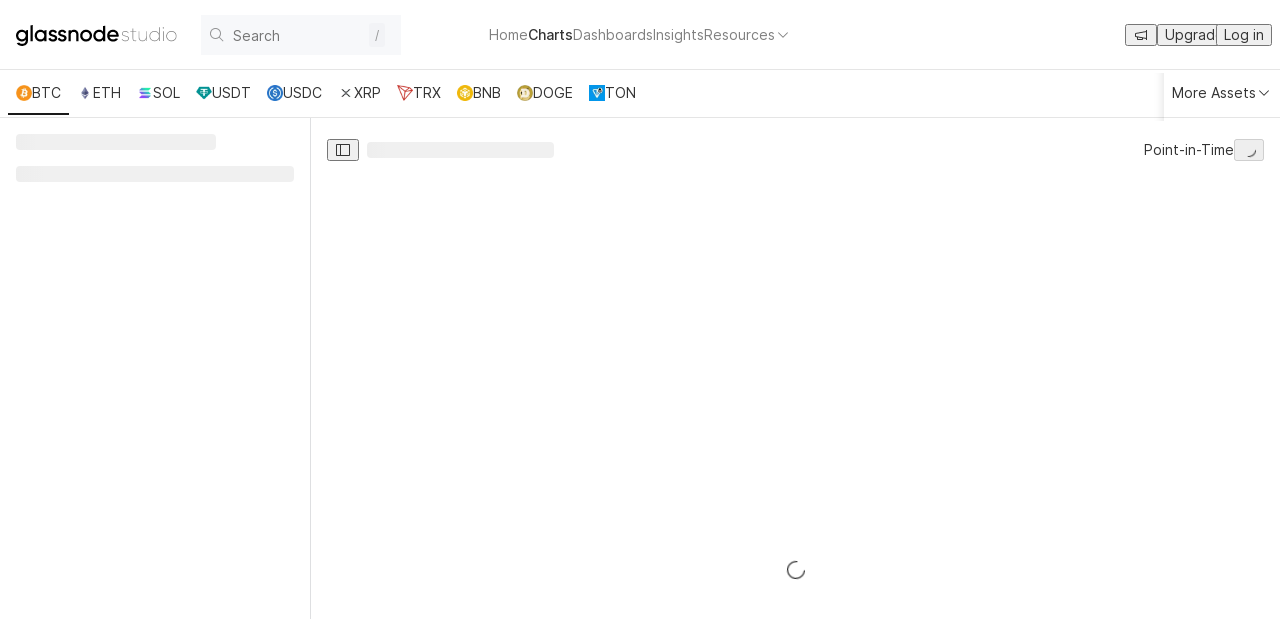

--- FILE ---
content_type: text/html
request_url: https://studio.glassnode.com/metrics?a=BTC&e=kraken&m=market.SpotCvdSum&utm_source=gn_insights&utm_medium=insights_woc&utm_campaign=woc_31_2024
body_size: 1193
content:
<!doctype html><html lang="en"><head><meta charset="utf-8"/><meta name="theme-color" content="#000000"/><title>Glassnode Studio - On-Chain Market Intelligence</title><meta name="description" content="Glassnode Studio is your gateway to on-chain data. Explore data and metrics across the most popular blockchain platforms."/><meta name="viewport" content="initial-scale=1,user-scalable=no,maximum-scale=1,width=device-width"/><link rel="manifest" href="/manifest.json" crossorigin="use-credentials"/><link rel="shortcut icon" href="/favicon.png" type="image/x-icon"/><link rel="apple-touch-icon" href="/favicon_32.png"/><link rel="preload" as="fetch" href="https://api.glassnode.com/v1/user/info" crossorigin="use-credentials"/><link rel="preload" as="fetch" href="https://cms.glassnode.com/api/feature-flags" crossorigin="anonymous"/><link href="/fonts/inter/Inter-Regular.woff2?v=3.11" rel="preload" as="font" type="font/woff2" crossorigin="anonymous"/><link href="/fonts/inter/Inter-Medium.woff2?v=3.11" rel="preload" as="font" type="font/woff2" crossorigin="anonymous"/><link href="/fonts/inter/Inter-SemiBold.woff2?v=3.11" rel="preload" as="font" type="font/woff2" crossorigin="anonymous"/><link href="/font-inter.css?v=11082022" rel="stylesheet"/><script src="https://cdn.paddle.com/paddle/paddle.js"></script><script>(function (w) {
        w.config = {
          VITE_API_URL: 'https://api.glassnode.com',
          VITE_API_WS_URL: 'wss://api.glassnode.com',
          VITE_HIGHCHARTS_EXPORT_URL: 'https://export.glassnode.com',
          VITE_API_CMS_URL: 'https://cms.glassnode.com',
          VITE_CHAT_API_URL: 'https://chat.glassnode.com/api/chat',
          VITE_ROOT_DOMAIN: 'glassnode.com',
          VITE_CDN_URL: 'https://cdn.glassnode.com',
          VITE_SENTRY_URL: 'https://de5efc7c458842948af3f9b3c6cd3b9b@sentry.io/5176246',
          VITE_SENTRY_RELEASE: '1.8.132',
          VITE_STUDIO_URL: 'https://studio.glassnode.com',
          VITE_PADDLE_ENV: 'production',
          VITE_PADDLE_VENDOR_ID: '125024',
          VITE_PADDLE_PRODUCT_ADVANCED_MONTHLY: '641589',
          VITE_PADDLE_PRODUCT_ADVANCED_YEARLY: '641590',
          VITE_PADDLE_PRODUCT_ADVANCED_MONTHLY_TRIAL: '804498',
          VITE_PADDLE_PRODUCT_ADVANCED_YEARLY_TRIAL: '804499',
          VITE_PADDLE_PRODUCT_PROFESSIONAL_YEARLY: '641591',
          VITE_CHAT_API_URL: 'https://chat.glassnode.com/api/chat',
          VITE_AUTH0_DB: 'Username-Password-Authentication',
          VITE_AUTH0_CLIENT_ID: 'M5sT98VT4FUrQNn1p96VeTnR2iTr6qou',
          VITE_AUTH0_DOMAIN: 'auth.glassnode.com',
          VITE_AUTH0_DEFAULT_API_AUDIENCE: 'https://api.glassnode.com',
          VITE_ALGOLIA_APPLICATION_ID: '5QV0Z0IZBE',
          VITE_ALGOLIA_INDEX: 'items',
          VITE_SEGMENT_WRITE_KEY: 'npuIBmJlhWHVAzEprvuac51oGJFMJAr9',
        };
      })(window);</script><script>(function (w, d, s, l, i) {
        if (w.location.pathname.startsWith('/auth/')) {
          return;
        }

        w[l] = w[l] || [];
        w[l].push({ 'gtm.start': new Date().getTime(), event: 'gtm.js' });
        var f = d.getElementsByTagName(s)[0],
          j = d.createElement(s),
          dl = l != 'dataLayer' ? '&l=' + l : '';
        j.async = true;
        j.src = 'https://www.googletagmanager.com/gtm.js?id=' + i + dl;
        f.parentNode.insertBefore(j, f);
      })(window, document, 'script', 'dataLayer', 'GTM-P7NWZ3Z');</script><script type="module" crossorigin src="/assets/index-PrGRwsoM.js"></script><link rel="modulepreload" crossorigin href="/assets/vendor-D9BEyDMm.js"><link rel="stylesheet" crossorigin href="/assets/index-C9qviE84.css"><script id="vite-plugin-pwa:register-sw" src="/registerSW.js"></script></head><body><noscript><iframe src="https://www.googletagmanager.com/ns.html?id=GTM-P7NWZ3Z" height="0" width="0" style="display:none;visibility:hidden"></iframe></noscript><noscript>You need to enable JavaScript to run this app.</noscript><div id="root"></div></body></html>

--- FILE ---
content_type: text/css
request_url: https://studio.glassnode.com/font-inter.css?v=11082022
body_size: -176
content:
@font-face {
  font-family: Inter;
  font-style: normal;
  font-weight: 400;
  font-display: swap;
  src: url('fonts/inter/Inter-Regular.woff2?v=3.19') format('woff2');
}

@font-face {
  font-family: Inter;
  font-style: italic;
  font-weight: 400;
  font-display: swap;
  src: url('fonts/inter/Inter-Italic.woff2?v=3.19') format('woff2');
}

@font-face {
  font-family: Inter;
  font-style: normal;
  font-weight: 500;
  font-display: swap;
  src: url('fonts/inter/Inter-Medium.woff2?v=3.19') format('woff2');
}

@font-face {
  font-family: Inter;
  font-style: italic;
  font-weight: 500;
  font-display: swap;
  src: url('fonts/inter/Inter-MediumItalic.woff2?v=3.19') format('woff2');
}

@font-face {
  font-family: Inter;
  font-style: normal;
  font-weight: 700;
  font-display: swap;
  src: url('fonts/inter/Inter-SemiBold.woff2?v=3.19') format('woff2');
}

@font-face {
  font-family: Inter;
  font-style: italic;
  font-weight: 700;
  font-display: swap;
  src: url('fonts/inter/Inter-SemiBoldItalic.woff2?v=3.19') format('woff2');
}


--- FILE ---
content_type: text/css
request_url: https://studio.glassnode.com/assets/index-C9qviE84.css
body_size: 20304
content:
html,body{width:100%;height:100%}input::-ms-clear,input::-ms-reveal{display:none}*,*:before,*:after{box-sizing:border-box}html{font-family:sans-serif;line-height:1.15;-webkit-text-size-adjust:100%;-ms-text-size-adjust:100%;-ms-overflow-style:scrollbar;-webkit-tap-highlight-color:rgba(0,0,0,0)}body{margin:0}[tabindex="-1"]:focus{outline:none}hr{box-sizing:content-box;height:0;overflow:visible}h1,h2,h3,h4,h5,h6{margin-top:0;margin-bottom:.5em;font-weight:500}p{margin-top:0;margin-bottom:1em}abbr[title],abbr[data-original-title]{-webkit-text-decoration:underline dotted;text-decoration:underline dotted;border-bottom:0;cursor:help}address{margin-bottom:1em;font-style:normal;line-height:inherit}input[type=text],input[type=password],input[type=number],textarea{-webkit-appearance:none}ol,ul,dl{margin-top:0;margin-bottom:1em}ol ol,ul ul,ol ul,ul ol{margin-bottom:0}dt{font-weight:500}dd{margin-bottom:.5em;margin-left:0}blockquote{margin:0 0 1em}dfn{font-style:italic}b,strong{font-weight:bolder}small{font-size:80%}sub,sup{position:relative;font-size:75%;line-height:0;vertical-align:baseline}sub{bottom:-.25em}sup{top:-.5em}pre,code,kbd,samp{font-size:1em;font-family:SFMono-Regular,Consolas,Liberation Mono,Menlo,Courier,monospace}pre{margin-top:0;margin-bottom:1em;overflow:auto}figure{margin:0 0 1em}img{vertical-align:middle;border-style:none}a,area,button,[role=button],input:not([type=range]),label,select,summary,textarea{touch-action:manipulation}table{border-collapse:collapse}caption{padding-top:.75em;padding-bottom:.3em;text-align:left;caption-side:bottom}input,button,select,optgroup,textarea{margin:0;color:inherit;font-size:inherit;font-family:inherit;line-height:inherit}button,input{overflow:visible}button,select{text-transform:none}button,html [type=button],[type=reset],[type=submit]{-webkit-appearance:button}button::-moz-focus-inner,[type=button]::-moz-focus-inner,[type=reset]::-moz-focus-inner,[type=submit]::-moz-focus-inner{padding:0;border-style:none}input[type=radio],input[type=checkbox]{box-sizing:border-box;padding:0}input[type=date],input[type=time],input[type=datetime-local],input[type=month]{-webkit-appearance:listbox}textarea{overflow:auto;resize:vertical}fieldset{min-width:0;margin:0;padding:0;border:0}legend{display:block;width:100%;max-width:100%;margin-bottom:.5em;padding:0;color:inherit;font-size:1.5em;line-height:inherit;white-space:normal}progress{vertical-align:baseline}[type=number]::-webkit-inner-spin-button,[type=number]::-webkit-outer-spin-button{height:auto}[type=search]{outline-offset:-2px;-webkit-appearance:none}[type=search]::-webkit-search-cancel-button,[type=search]::-webkit-search-decoration{-webkit-appearance:none}::-webkit-file-upload-button{font:inherit;-webkit-appearance:button}output{display:inline-block}summary{display:list-item}template{display:none}[hidden]{display:none!important}mark{padding:.2em;background-color:#feffe6}.ant-notification-notice-description:empty{margin-top:-.5rem}.ant-segmented-item-label,.ant-segmented-item-icon{display:flex}.ant-select-item.ant-select-item-option.ant-select-item-option-grouped{padding-inline-start:.75rem}:root{--gds-border-radius-none: 0;--gds-border-radius-01: 2px;--gds-border-radius-02: 4px;--gds-border-radius-03: 8px;--gds-border-radius-04: 16px;--gds-border-radius-full: 100%;--gds-border-width-01: 1px;--gds-border-width-02: 2px}:root{--color-green-20: #caefe2;--color-green-50: #50ae70;--color-green-80: #2d613e;--gds-color-white: #fff;--gds-color-black: #000;--gds-color-transparent: rgb(255 255 255 / 0%);--gds-color-grey-10: #f7f8fa;--gds-color-grey-15: #edeff2;--gds-color-grey-20: #dedfe1;--gds-color-grey-30: #bfbfbf;--gds-color-grey-40: #a0a0a0;--gds-color-grey-50: #808080;--gds-color-grey-60: #6f6f6f;--gds-color-grey-70: #5a5a5a;--gds-color-grey-80: #333;--gds-color-grey-85: #242424;--gds-color-grey-90: #1a1a1a;--gds-color-ultramarine-15: #e2e7fc;--gds-color-ultramarine-20: #b8c6fa;--gds-color-ultramarine-30: #8fa5f6;--gds-color-ultramarine-40: #6888fb;--gds-color-ultramarine-50: #4559dc;--gds-color-ultramarine-80: #3d414b;--gds-color-indigo-600: #444ce7;--gds-color-red-15: #f7d4d6;--gds-color-red-30: #feb5b5;--gds-color-red-50: #d30b0b;--gds-color-rose-15: #fae9ed;--gds-color-rose-50: #fe6d91;--gds-color-green-15: #caefe2;--gds-color-green-30: #79ddad;--gds-color-green-50: #017e2d;--gds-color-yellow-15: #fffbe6;--gds-color-yellow-20: #fff0bd;--gds-color-yellow-30: #ffe58f;--gds-color-yellow-50: #faad14;--gds-color-blue-10: #eef5ff;--gds-color-blue-20: #d3e5ff;--gds-color-blue-30: #3291ff;--gds-color-blue-50: #0070f3;--gds-color-blue-80: #0761d1;--gds-color-blue-grey-10: #f8f9fc;--gds-color-blue-grey-20: #eef2f9;--gds-color-blue-grey-30: #8a98af;--gds-color-blue-grey-50: #59697e;--gds-color-blue-grey-80: #2c384c;--gds-color-orange-10: #fff5e0;--gds-color-orange-80: #ab570a;--gds-color-darken-02: rgb(0 0 0 / 2%);--gds-color-darken-04: rgb(0 0 0 / 4%);--gds-color-darken-10: rgb(0 0 0 / 10%);--gds-color-darken-20: rgb(0 0 0 / 20%);--gds-color-darken-30: rgb(0 0 0 / 30%);--gds-color-darken-40: rgb(0 0 0 / 40%);--gds-color-darken-50: rgb(0 0 0 / 50%);--gds-color-darken-60: rgb(0 0 0 / 60%);--gds-color-darken-70: rgb(0 0 0 / 70%);--gds-color-darken-80: rgb(0 0 0 / 80%);--gds-color-aqua: #70e6ff;--gds-color-blue: #627eea;--gds-color-green: #00b16a;--gds-color-grey: #3c414c;--gds-color-magenta: #ff7895;--gds-color-ocean: #607d8b;--gds-color-orange: #faad14;--gds-color-red: #e11;--gds-color-bg-background-accent: #4559dc;--gds-color-secondary-main: #a6ffdf;--gds-color-lag-line: #3c414c;--gds-color-lag: #feeac2;--gds-color-sparkline: #b0bec5;--gds-color-content-primary: var(--gds-color-grey-80);--gds-color-content-secondary: var(--gds-color-grey-70);--gds-color-content-tertiary: var(--gds-color-grey-60);--gds-color-content-primary-on-dark: var(--gds-color-grey-10);--gds-color-content-secondary-on-dark: var(--gds-color-grey-20);--gds-color-content-tertiary-on-dark: var(--gds-color-grey-40);--gds-color-content-disabled: var(--gds-color-grey-20);--gds-color-content-disabled-on-dark: var(--gds-color-grey-70);--gds-color-content-error: var(--gds-color-red-50);--gds-color-content-error-on-dark: var(--gds-color-red-30);--gds-color-content-positive: var(--gds-color-green-50);--gds-color-content-negative: var(--gds-color-red-50);--gds-color-content-warning: var(--gds-color-yellow-50);--gds-color-content-accent: var(--gds-color-ultramarine-50);--gds-color-background-default: var(--gds-color-white);--gds-color-background-tinted-1: var(--gds-color-grey-10);--gds-color-background-tinted-2: var(--gds-color-grey-15);--gds-color-background-dark: var(--gds-color-grey-90);--gds-color-background-hover: var(--gds-color-grey-10);--gds-color-background-active: var(--gds-color-grey-15);--gds-color-background-disabled: var(--gds-color-grey-20);--gds-color-background-disabled-on-dark: var(--gds-color-grey-70);--gds-color-background-accent: var(--gds-color-ultramarine-50);--gds-color-background-accent-2: var(--gds-color-ultramarine-80);--gds-color-background-info: var(--gds-color-ultramarine-15);--gds-color-background-warning: var(--gds-color-yellow-15);--gds-color-background-error: var(--gds-color-red-15);--gds-color-border-1: var(--gds-color-grey-20);--gds-color-border-2: var(--gds-color-grey-30);--gds-color-border-2-on-dark: var(--gds-color-grey-50);--gds-color-border-hover: var(--gds-color-grey-90);--gds-color-border-hover-on-dark: var(--gds-color-grey-10);--gds-color-border-active: var(--gds-color-grey-90);--gds-color-border-active-on-dark: var(--gds-color-grey-10);--gds-color-border-error: var(--gds-color-red-50);--gds-color-border-error-on-dark: var(--gds-color-red-30);--gds-color-border-disabled: var(--gds-color-grey-20);--gds-color-border-disabled-on-dark: var(--gds-color-grey-70);--gds-color-button-primary-background: var(--gds-color-grey-90);--gds-color-button-primary-background-hover: var(--gds-color-grey-80);--gds-color-button-primary-background-active: var(--gds-color-grey-80);--gds-color-button-primary-background-inverted: var(--gds-color-white);--gds-color-button-primary-background-inverted-hover: var(--gds-color-grey-15);--gds-color-button-primary-background-inverted-active: var(--gds-color-grey-15);--gds-color-button-secondary-background: var(--gds-color-white);--gds-color-button-tertiary-background: var(--gds-color-transparent);--gds-color-button-primary-border: var(--gds-color-grey-90);--gds-color-button-primary-border-hover: var(--gds-color-grey-80);--gds-color-button-primary-border-active: var(--gds-color-grey-80);--gds-color-button-primary-border-inverted: var(--gds-color-white);--gds-color-button-primary-border-inverted-hover: var(--gds-color-grey-15);--gds-color-button-primary-border-inverted-active: var(--gds-color-grey-15);--gds-color-button-secondary-border: var(--gds-color-grey-30);--gds-color-button-tertiary-border: var(--gds-color-transparent);--gds-color-button-primary-content: var(--gds-color-white);--gds-color-button-secondary-content: var(--gds-color-grey-80);--gds-color-button-tertiary-content: var(--gds-color-grey-60);--gds-color-button-tertiary-content-hover: var(--gds-color-grey-80);--gds-color-button-tertiary-content-active: var(--gds-color-grey-80);--gds-color-link-content: var(--gds-color-grey-80);--gds-color-link-content-hover: var(--gds-color-grey-60);--gds-color-link-content-on-dark: var(--gds-color-grey-40);--gds-color-link-content-hover-on-dark: var(--gds-color-grey-10);--gds-color-overlay: var(--gds-color-black);--gds-color-focus: var(--gds-color-ultramarine-40);--gds-color-logo-default: var(--gds-color-grey-90);--gds-color-logo-default-on-dark: var(--gds-color-white);--gds-color-illustration-primary: var(--gds-color-grey-90);--gds-color-illustration-primary-on-dark: var(--gds-color-white)}:root{--gds-navbar-height: 70px;--gds-sidebar-width: 310px;--gds-page-width-wide: 1400px;--gds-page-width-default: 1200px;--gds-page-width-narrow: 700px}:root{--gds-font-family-default: "Inter", "Helvetica Neue", system-ui, sans-serif;--gds-font-family-mono: "SF Mono", "Monaco", "Cascadia Code", "Roboto Mono", "Consolas", "Courier New", monospace;--gds-font-size-050: .625rem;--gds-font-size-075: .75rem;--gds-font-size-100: .875rem;--gds-font-size-200: 1rem;--gds-font-size-300: 1.25rem;--gds-font-size-400: 1.5rem;--gds-font-size-500: 2rem;--gds-font-size-600: 2.5rem;--gds-line-height-default: 1;--gds-line-height-01: 1.2;--gds-line-height-02: 1.4;--gds-line-height-03: 1.5;--gds-font-weight-regular: 400;--gds-font-weight-medium: 500;--gds-font-weight-bold: 700;--gds-letter-spacing-default: 0;--gds-letter-spacing-compact-01: -1px}:root{--gds-opacity-none: 0;--gds-opacity-002: .02;--gds-opacity-004: .04;--gds-opacity-008: .08;--gds-opacity-012: .12;--gds-opacity-020: .2;--gds-opacity-045: .45;--gds-opacity-065: .65;--gds-opacity-080: .8;--gds-opacity-100: 1}:root{--shadow-01: 0px 8px 32px rgb(0 0 0 / 8%), 0px 2px 4px rgb(0 0 0 / 4%);--shadow-02: 0px 3px 6px rgb(0 0 0 / 12%), 0px 6px 16px rgb(0 0 0 / 8%), 0px 9px 28px rgb(0 0 0 / 4%);--shadow-03: 0px 100px 230px rgb(0 0 0 / 8%), 0px 40px 96px rgb(0 0 0 / 5%), 0px 24px 48px rgb(0 0 0 / 4%), 0px 12px 24px rgb(0 0 0 / 4%), 0px 6px 16px rgb(0 0 0 / 3%), 0px 2px 6px rgb(0 0 0 / 2%);--gds-shadow-01: 2px 4px 0px rgb(0 0 0 / 4%), 0px 8px 32px 0px rgb(0 0 0 / 8%);--gds-shadow-02: 0px 3px 6px -4px rgb(0 0 0 / 12%), 0px 6px 16px 0px rgb(0 0 0 / 8%), 0px 9px 28px 8px rgb(0 0 0 / 4%);--gds-border-inset-shadow: inset 0 0 0 1px var(--gds-color-darken-10);--gds-border-shadow: 0 0 0 1px var(--gds-color-darken-10)}:root{--gds-spacing-none: 0;--gds-spacing-025: .125rem;--gds-spacing-050: .25rem;--gds-spacing-075: .375rem;--gds-spacing-100: .5rem;--gds-spacing-150: .75rem;--gds-spacing-200: 1rem;--gds-spacing-300: 1.5rem;--gds-spacing-400: 2rem;--gds-spacing-500: 2.5rem;--gds-spacing-600: 3rem;--gds-spacing-700: 3.5rem;--gds-spacing-800: 4rem}:root{--gds-zindex-spinner: 10;--gds-zindex-assets-navbar: 10;--gds-zindex-plot-tooltip: 100;--gds-zindex-navbar: 920;--gds-zindex-video-thumbnail: 960;--gds-zindex-sidebar-mask: 980;--gds-zindex-sidebar: 990;--gds-zindex-modal: 1000}:root{--assets-navbar-height: 0px}::-moz-selection{background-color:var(--gds-color-blue);color:var(--gds-color-white)}::selection{background-color:var(--gds-color-blue);color:var(--gds-color-white)}html{font-size:16px}html,body{height:auto}@supports (filter: invert(1) hue-rotate(180deg) saturate(1.2)){html[data-theme=dark-theme]{filter:invert(1) hue-rotate(180deg) saturate(1.2)}}@supports (filter: invert(1) hue-rotate(185deg) brightness(1.05)){html[data-theme=dark-theme] .no-dark-theme{filter:invert(1) hue-rotate(185deg) brightness(1.08)}}body{font-size:.875rem;font-family:var(--gds-font-family-default);background:var(--gds-color-white);color:var(--gds-color-grey-80);overflow-y:scroll}a{color:var(--gds-color-black);text-decoration:none}h1,h2,h3,h4,h5,h6{color:var(--gds-color-grey-80);font-weight:500}h1{font-size:2rem;line-height:1.25}@media --viewport-md{h1{font-size:2.5rem;line-height:1.2}}h2{font-size:1.5rem;line-height:1.333}@media --viewport-md{h2{font-size:2rem;line-height:1.25}}h3{font-size:1.25rem;line-height:1.2}@media --viewport-md{h3{font-size:1.5rem;line-height:1.333}}h4{font-size:1rem;line-height:1.5}@media --viewport-md{h4{font-size:1.25rem;line-height:1.2}}h5{font-size:.875rem;line-height:1.5}@media --viewport-md{h5{font-size:1rem}}h6{font-size:.875rem;line-height:1.5}mark{padding:0;background-color:#ffe58f}code{margin:0 .2em;padding:.2em .4em .1em;font-size:85%;background:#9696961a;border:1px solid rgb(100 100 100 / 20%);border-radius:3px}p{line-height:1.5715}textarea{font-family:monospace}.highcharts-yaxis-grid-left .highcharts-axis-line{transform:translate(-6px)}.highcharts-yaxis-grid-right .highcharts-axis-line{transform:translate(6px)}.highcharts-tooltip-container>svg{display:none}.highcharts-tooltip-container .highcharts-tooltip>span{background:var(--gds-color-white);border-radius:var(--gds-border-radius-01);box-shadow:var(--shadow-02);padding:.5rem}.react-mde .mde-header ul.mde-header-group{padding:.25rem}.react-mde .mde-header ul.mde-header-group li.mde-header-item button{height:unset}.react-mde .mde-header .mde-tabs button{margin:unset}.react-mde .mde-header{padding:.25rem 0;background-color:var(--gds-color-white);color:var(--gds-color-grey-40)}.react-mde .mde-tabs button{margin:0;font-weight:400}.react-mde .mde-tabs button :first-child{margin:0}.react-mde .mde-tabs button.selected{border:unset;background-color:var(--gds-color-grey-10);color:var(--gds-color-black)}.react-mde ul.mde-header-group li.mde-header-item{margin:0 3px}.react-mde ul.mde-header-group li.mde-header-item :first-child{margin-left:0}.react-mde ul.mde-header-group li.mde-header-item :last-child{margin-right:0}.react-mde .mde-header-item svg{color:var(--gds-color-grey-40)}.react-mde .mde-header-item button :hover{background-color:var(--gds-color-grey-10)!important}.react-mde .mde-preview{padding:.75rem}.sentry-error-embed-wrapper.sentry-error-embed-wrapper.sentry-error-embed-wrapper{z-index:var(--gds-zindex-modal);font-family:var(--gds-font-family-primary)}.sentry-error-embed.sentry-error-embed.sentry-error-embed{background:var(--gds-color-background-default);border-radius:0;box-shadow:none;color:var(--gds-color-content-primary);max-width:35rem;border:none}.sentry-error-embed.sentry-error-embed.sentry-error-embed *{font-family:var(--gds-font-family-default)}.sentry-error-embed.sentry-error-embed.sentry-error-embed header{border:none;margin:0}.sentry-error-embed.sentry-error-embed.sentry-error-embed h2{font-size:var(--gds-font-size-300);margin-block-end:.5rem}.sentry-error-embed.sentry-error-embed.sentry-error-embed h4{color:var(--gds-color-content-primary);font-size:var(--gds-font-size-200);font-weight:var(--gds-font-weight-medium);margin-bottom:var(--gds-spacing-100);line-height:var(--gds-line-height-02)}.sentry-error-embed.sentry-error-embed.sentry-error-embed p{color:var(--gds-color-content-secondary);font-size:var(--gds-font-size-100);margin-bottom:var(--gds-spacing-250);line-height:var(--gds-line-height-03)}.sentry-error-embed.sentry-error-embed.sentry-error-embed .form-field{margin-bottom:var(--gds-spacing-200)}.sentry-error-embed.sentry-error-embed.sentry-error-embed .form-field label{color:var(--gds-color-content-primary);display:block;font-size:var(--gds-font-size-100);font-weight:var(--gds-font-weight-medium);margin-bottom:var(--gds-spacing-075);line-height:var(--gds-line-height-02);text-transform:none}.sentry-error-embed.sentry-error-embed.sentry-error-embed .form-field input,.sentry-error-embed.sentry-error-embed.sentry-error-embed .form-field textarea{background:var(--gds-color-background-default);border:1px solid var(--gds-color-border-1);border-radius:0;color:var(--gds-color-content-primary);font-size:var(--gds-font-size-100);padding:var(--gds-spacing-100) var(--gds-spacing-150);transition:.2s ease;width:100%;font-family:var(--gds-font-family-default);line-height:var(--gds-line-height-03);box-shadow:none}.sentry-error-embed.sentry-error-embed.sentry-error-embed .form-field input:focus,.sentry-error-embed.sentry-error-embed.sentry-error-embed .form-field textarea:focus{outline:none;border:1px solid var(--gds-color-border-active)}.sentry-error-embed.sentry-error-embed.sentry-error-embed .form-field textarea{min-height:80px;resize:vertical}.sentry-error-embed.sentry-error-embed.sentry-error-embed .btn{background:var(--gds-color-button-primary-background);border:none;border-radius:0;color:var(--gds-color-button-primary-content);cursor:pointer;font-size:var(--gds-font-size-100);font-weight:var(--gds-font-weight-bold);padding:var(--gds-spacing-100) var(--gds-spacing-200);font-family:var(--gds-font-family-default);line-height:var(--gds-line-height-02);box-shadow:none}.sentry-error-embed.sentry-error-embed.sentry-error-embed .btn:hover{background:var(--gds-color-button-primary-background-hover)}.sentry-error-embed.sentry-error-embed.sentry-error-embed .btn:focus{outline:none}.sentry-error-embed.sentry-error-embed.sentry-error-embed .btn-default{background:var(--gds-color-background-default);color:var(--gds-color-content-primary);margin-right:var(--gds-spacing-100);border:1px solid var(--gds-color-border-1);border-radius:0}.sentry-error-embed.sentry-error-embed.sentry-error-embed .btn-default:hover{background:var(--gds-color-background-tinted-1)}.sentry-error-embed.sentry-error-embed.sentry-error-embed .form-actions{display:flex;justify-content:flex-end;margin-top:var(--gds-spacing-250);gap:var(--gds-spacing-100)}.sentry-error-embed.sentry-error-embed.sentry-error-embed .powered-by{display:none}.sentry-error-embed.sentry-error-embed.sentry-error-embed .message-success{background:var(--gds-color-green-15);border-color:var(--gds-color-content-positive);color:var(--gds-color-content-positive);margin:0}.button_button-Frs4s{display:inline-flex;align-items:center;justify-content:center}.headline_headline-xg--Z{text-overflow:ellipsis;overflow:hidden;font-size:1rem;margin:0;white-space:nowrap;min-width:0}.icon_container-xNhaL{display:flex;align-items:center;color:inherit;font-style:normal;line-height:0;text-align:center;text-transform:none;text-rendering:optimizelegibility;-webkit-font-smoothing:antialiased}.scrollContainer_outerContainer-99a0X{position:relative;overflow-y:auto;width:100%;height:100%}.scrollContainer_innerContainer-OxIR5{overflow:auto}@media (min-width: 768px){.scrollContainer_innerContainer-OxIR5{scrollbar-width:thin;scrollbar-color:var(--gds-color-grey-30) transparent;scroll-behavior:smooth;top:0;right:0;bottom:0;left:0;right:.125rem}.scrollContainer_innerContainer-OxIR5::-webkit-scrollbar{width:.4rem}.scrollContainer_innerContainer-OxIR5::-webkit-scrollbar-thumb{border-radius:.5rem;background-color:var(--gds-color-grey-30)}.scrollContainer_innerContainer-OxIR5::-webkit-scrollbar-track{background-color:transparent}}.skeleton_list-Sfkz6{--skeleton-row-default-spacing: 1rem;--skeleton-row-default-height: 1rem;list-style-type:none;margin:0;padding:0}.skeleton_list-Sfkz6 .skeleton_title-bEU48{margin-block-start:var(--skeleton-row-spacing, var(--skeleton-row-default-spacing))}.skeleton_row-R0WEX{width:100%;height:var(--skeleton-row-height, var(--skeleton-row-default-height));list-style:none;background:#0000000f;border-radius:4px;margin-block-end:var(--skeleton-row-spacing, var(--skeleton-row-default-spacing))}.skeleton_row-R0WEX:last-child:not(:first-child,:nth-child(2)){width:61%}.skeleton_row-R0WEX.skeleton_large-j9m1T{--skeleton-row-height: 1.25rem}.skeleton_row-R0WEX.skeleton_active-KSvF5{background:linear-gradient(90deg,#0000000f 25%,#00000026 37%,#0000000f 63%);background-size:400% 100%;animation-name:skeleton_skeleton-loading-xMXA8;animation-duration:1.4s;animation-timing-function:ease;animation-iteration-count:infinite}@keyframes skeleton_skeleton-loading-xMXA8{0%{background-position:100% 50%}to{background-position:0 50%}}.spinner_container-m4RKj{display:flex;box-sizing:border-box;justify-content:center;align-items:center}.spinner_container-m4RKj.spinner_layoutContain--XxEB,.spinner_container-m4RKj.spinner_layoutFixed-UN4-P{z-index:var(--gds-zindex-spinner);top:0;left:0;width:100%;height:100%}.spinner_container-m4RKj.spinner_layoutContain--XxEB{position:absolute;background:#fffc}.spinner_container-m4RKj.spinner_layoutFixed-UN4-P{position:fixed}.spinner_container-m4RKj.spinner_sizeSmall-U63wp .spinner_spinner-3eOYc svg{width:1rem;height:1rem}.spinner_container-m4RKj.spinner_sizeMedium-d7UtK .spinner_spinner-3eOYc svg{width:1.5rem;height:1.5rem}.spinner_container-m4RKj.spinner_sizeLarge-3g7TE .spinner_spinner-3eOYc svg{width:2rem;height:2rem}.spinner_spinner-3eOYc{animation:spinner_rotate-5rffB 1s linear infinite}@keyframes spinner_rotate-5rffB{to{transform:rotate(360deg)}}@keyframes spinner_dash--CscI{0%{stroke-dasharray:1,150;stroke-dashoffset:0}50%{stroke-dasharray:90,150;stroke-dashoffset:-35}to{stroke-dasharray:90,150;stroke-dashoffset:-124}}.table_table-rRDCe{--table-border-color: var(--gds-color-grey-15);white-space:nowrap;overflow-x:visible;line-height:1.5715;border-bottom:1px solid var(--table-border-color);max-width:100%}.table_table-rRDCe.table_fixed-UBLHc th{position:sticky;top:0;z-index:1}.table_table-rRDCe.table_fullWidth-iNI-T{min-width:100%}.table_table-rRDCe th{font-weight:500;text-transform:capitalize}.table_table-rRDCe thead th{padding:.75rem .5rem;color:var(--gds-color-grey-40);background:var(--gds-color-white)}@media --viewport-md{.table_table-rRDCe thead th{width:30%}}.table_table-rRDCe tbody tr{border-top:1px solid var(--table-border-color)}.table_table-rRDCe tbody td{padding:.5rem}.table_table-rRDCe.table_striped-2dP6P tbody tr:nth-child(odd){background-color:var(--gds-color-grey-10)}.table_table-rRDCe.table_compact-gWBdL{font-size:.8125rem}.table_table-rRDCe.table_compact-gWBdL thead th{padding:.5rem}.table_table-rRDCe.table_compact-gWBdL tbody td{padding:.25rem .5rem}.table_container-IR0tC.table_scrollX-fwQt4,.table_container-IR0tC.table_scrollY-4wf19{display:block;white-space:nowrap}.table_container-IR0tC.table_scrollX-fwQt4{overflow-x:auto}.table_container-IR0tC.table_scrollY-4wf19{overflow-y:auto;height:-moz-max-content;height:max-content}.table_container-IR0tC:has(.table_table-rRDCe.table_bordered-nrRhg){border:1px solid var(--gds-color-grey-20);border-radius:2px}.table_alignLeft-XfHku{text-align:left}.table_alignCenter-I12HB{text-align:center}.table_alignRight-xmnym{text-align:right}.tag_tag-UsCb9{--tag-bg: var(--gds-color-grey-15);--tag-color: var(--gds-color-grey-70);--tag-border-color: transparent;display:inline-block;vertical-align:middle;line-height:20px;font-size:var(--gds-font-size-075);overflow:hidden;border-radius:var(--gds-border-radius-02);text-align:center;padding:0 .25rem;white-space:nowrap;background:var(--tag-bg);color:var(--tag-color);border:1px solid var(--tag-border-color)}.tag_tag-UsCb9.tag_warning-3NHCh{--tag-bg: var(--gds-color-yellow-20);--tag-color: var(--gds-color-yellow-50);--tag-border-color: var(--gds-color-yellow-20)}.tag_tag-UsCb9.tag_danger-Bf3qY{--tag-bg: var(--gds-color-red-15);--tag-color: var(--gds-color-red-50);--tag-border-color: var(--gds-color-darken-10)}.tag_tag-UsCb9.tag_success-H2Rel{--tag-bg: var(--gds-color-green-15);--tag-color: var(--gds-color-green-50);--tag-border-color: var(--gds-color-darken-10)}.tooltip_container-jrsD-{background:var(--gds-color-white);border:none;border-radius:var(--gds-border-radius-01);box-shadow:var(--shadow-02);display:none;font-size:.7rem;padding:.5rem;pointer-events:none;position:fixed;z-index:var(--gds-zindex-plot-tooltip)}.tooltip_container-jrsD-:empty{padding:0}.tooltip_caption-FYX5M{background-color:unset;border:unset;caption-side:top;font-size:.6rem;margin:0 0 .25rem;padding:0;white-space:nowrap}.tooltip_item-m-FbZ{white-space:nowrap;margin-bottom:.1rem}.uplot,.uplot *,.uplot *:before,.uplot *:after{box-sizing:border-box}.uplot{font-family:system-ui,-apple-system,Segoe UI,Roboto,Helvetica Neue,Arial,Noto Sans,sans-serif,"Apple Color Emoji","Segoe UI Emoji",Segoe UI Symbol,"Noto Color Emoji";line-height:1.5;width:-moz-min-content;width:min-content}.u-title{text-align:center;font-size:18px;font-weight:700}.u-wrap{position:relative;-webkit-user-select:none;-moz-user-select:none;user-select:none}.u-over,.u-under{position:absolute}.u-under{overflow:hidden}.uplot canvas{display:block;position:relative;width:100%;height:100%}.u-axis{position:absolute}.u-legend{font-size:14px;margin:auto;text-align:center}.u-inline{display:block}.u-inline *{display:inline-block}.u-inline tr{margin-right:16px}.u-legend th{font-weight:600}.u-legend th>*{vertical-align:middle;display:inline-block}.u-legend .u-marker{width:1em;height:1em;margin-right:4px;background-clip:padding-box!important}.u-inline.u-live th:after{content:":";vertical-align:middle}.u-inline:not(.u-live) .u-value{display:none}.u-series>*{padding:4px}.u-series th{cursor:pointer}.u-legend .u-off>*{opacity:.3}.u-select{background:#00000012;position:absolute;pointer-events:none}.u-cursor-x,.u-cursor-y{position:absolute;left:0;top:0;pointer-events:none;will-change:transform}.u-hz .u-cursor-x,.u-vt .u-cursor-y{height:100%;border-right:1px dashed #607D8B}.u-hz .u-cursor-y,.u-vt .u-cursor-x{width:100%;border-bottom:1px dashed #607D8B}.u-cursor-pt{position:absolute;top:0;left:0;border-radius:50%;border:0 solid;pointer-events:none;will-change:transform;background-clip:padding-box!important}.u-axis.u-off,.u-select.u-off,.u-cursor-x.u-off,.u-cursor-y.u-off,.u-cursor-pt.u-off{display:none}.uplotLegend_container-V78Ps{display:flex;gap:.25rem 1rem;flex-wrap:wrap;min-width:100%;max-width:100%}.uplotLegend_container-V78Ps.uplotLegend_isCompact-u0JKr{justify-content:center}.uplotLegend_legendItem-RGSrf{display:inline-flex;align-items:center;gap:.25rem;-webkit-user-select:none;-moz-user-select:none;user-select:none;white-space:nowrap}.uplotLegend_legendItem-RGSrf.uplotLegend_isLink-yFi9k{cursor:pointer}.uplotLegend_color-A4FS-{width:.5rem;height:.5rem;border-radius:50%;display:inline-block}.uplotLegend_label-LQla0.uplotLegend_hidden--LFZf{text-decoration:line-through}.uplot_container-lvzWw{position:relative;background:url(/images/watermark/black-compact.png?v=27102021) no-repeat 50% calc(50% - 30px)}@media (min-width: 768px){.uplot_container-lvzWw{background:url(/images/watermark/black-default.png?v=27102021) no-repeat 50% calc(50% - 30px)}}.uplot_container-lvzWw.uplot_layoutCompact-Gx0so{background:url(/images/watermark/black-compact.png?v=27102021) no-repeat 50% calc(50% - 20px)}.uplot_container-lvzWw.uplot_layoutSparkline-HFM7C{background:none}.uplot_container-lvzWw.uplot_layoutNavigator-GoF8q{background:unset}.uplot_navigator-cv-Lk{display:flex;justify-content:center;height:40px;width:100%}.uplot_navigatorOverlay-iwGrk{opacity:.2}.uplot_legendContainer-SqOkq{position:absolute;top:-.75rem;z-index:1;font-size:var(--gds-font-size-075);margin:0 10rem 0 .75rem}.uplot_legendContainer-SqOkq.uplot_legendCompact-0GEQW{position:fixed;top:unset;bottom:1rem;font-size:var(--gds-font-size-050);width:calc(100% - 1rem);margin:0;padding:0 1rem}.input_container-8wKrt{margin:1rem 0}.input_label--gX-E{margin-bottom:.5rem}.input_errorContainer-S4bUq{font-size:.625rem;color:var(--gds-color-red-50)}.input_hasError-SftV8{border-color:transparent;background:var(--gds-color-red-15)}.dropdown_toolContainer-8aOZQ{padding:.5rem 1rem}.dropdown_toolContainer-8aOZQ:not(.dropdown_isDisabled-lvXOP){cursor:pointer}.dropdown_toolContainer-8aOZQ:not(.dropdown_isDisabled-lvXOP):hover{background:var(--gds-color-darken-02)}.dropdown_tool-4OEMK{display:flex;align-items:center;gap:.25rem;padding:.5rem .25rem}.dropdown_picker--MKQT{display:flex;align-items:center;height:1.25rem;white-space:nowrap;font-size:var(--gds-font-size-075);border-bottom:1px solid var(--gds-color-grey-20);color:var(--gds-color-grey-75)}.dropdown_picker--MKQT:not(.dropdown_isDisabled-lvXOP){cursor:pointer}@media (min-width: 992px){.dropdown_picker--MKQT{font-size:var(--gds-font-size-075)}}.dropdown_picker--MKQT.dropdown_displayBlock-TB4Do{width:100%}.dropdown_label-D2Qgl{color:var(--gds-color-grey-50);white-space:nowrap}.dropdown_value-dCyL4{display:flex;align-items:center;height:1.25rem;white-space:nowrap;font-size:.875rem;padding:0}.dropdown_value-dCyL4.dropdown_displayBlock-TB4Do{width:100%}.dropdown_dropdownIcon-Wl9TX{color:var(--gds-color-grey-50);font-size:.625rem;margin-left:.5rem}.dropdown_dropdownIcon-Wl9TX.dropdown_displayBlock-TB4Do{margin-left:auto;margin-right:-.4rem}.dropdown_dropdownIcon-Wl9TX.dropdown_isSmall-xl7ej{margin-left:.2rem}.dropdown_dropdownIcon-Wl9TX.dropdown_isColor-HtKrV{display:none}.dropdown_iconContainer-WgUoc{display:inline-flex}.dropdown_iconContainer-WgUoc+span{margin-left:.5rem}.dropdown_buttonContainer-O4eCx{display:inline-flex;align-items:center;width:auto;padding:0}.dropdown_buttonContainer-O4eCx.dropdown_displayBlock-TB4Do{width:100%}.dropdown_buttonContainer-O4eCx .dropdown_value-dCyL4{height:auto}.dropdown_button-QJNEh{display:inline-flex;align-items:center;line-height:1}.dropdown_button-QJNEh>span{display:inline-flex;align-items:center}.dropdown_button-QJNEh.dropdown_displayBlock-TB4Do{width:100%}.dropdown_button-QJNEh.dropdown_displayBlock-TB4Do>span{width:100%}.dropdown_selectorContainer-pdbcE{background:var(--gds-color-grey-10);padding:.125rem;border-radius:.25rem}.dropdown_selectorContainer-pdbcE:hover{background:var(--gds-color-grey-20)}.dropdown_selectorContainer-pdbcE:not(.dropdown_isDisabled-lvXOP){cursor:pointer}.dropdown_selectorContainer-pdbcE .dropdown_value-dCyL4{padding-left:.25rem;padding-right:.25rem;font-size:.75rem}.dropdown_selectorContainer-pdbcE.dropdown_hasChevron-VvitO .dropdown_value-dCyL4{padding-right:0}.dropdownWithOptions_icon-FqXIM{margin-right:.5rem;display:inline-flex}.dropdownWithOptions_title-CtrOb{color:var(--gds-color-grey-50)}.dropdownWithOptions_item-J6XgC{display:flex;align-items:center}.dropdownWithOptions_tooltipIcon-6-3q5{margin-left:.5rem;display:inline-flex}.dropdownWithOptions_scrollableMenu-Wuc2L{max-height:212px;overflow:auto}.movingMathInput_container-4-S80{padding:.5rem .5rem .25rem;max-width:275px}.movingMathInput_body-DCsWh{display:flex;align-items:center}.movingMathInput_body-DCsWh .ant-btn{margin-left:.25rem}.movingMathInput_footer-ekzBt{padding-top:.25rem;font-size:.75rem;color:var(--gds-color-red-50)}.mathFnDropdown_container-axT-L{padding:.25rem .5rem .5rem}.mathFnDropdown_container-axT-L .ant-radio-group{display:flex}.mathFnDropdown_container-axT-L .ant-radio-group .ant-radio-button-wrapper{flex:1;text-align:center}.empty_container-iTZCP{margin-inline:.5rem;font-size:1rem;line-height:1.5715;text-align:center;display:flex;align-items:center;justify-content:center;flex-direction:column}.empty_image-HWnKw{height:100px;margin-bottom:.5rem;opacity:1}.empty_image-HWnKw>svg{max-width:100%;height:100%;margin:auto}.empty_description-65Tuc{color:var(--gds-color-black);font-size:.875rem}.errorBoundary_container-JO0Fi{min-height:90vh;display:flex;align-items:center;justify-content:center;flex-direction:column}.errorBoundary_detailedErrorContainer-T10Mr{min-height:90vh;padding:40px}.errorBoundary_actions-hlHP0{display:flex;gap:var(--gds-spacing-100);align-items:center;justify-content:center}.errorBoundary_developerError-995bR{text-align:left;max-width:var(--gds-page-width-default);margin:0 auto}.errorBoundary_errorTitle-I2FVj{color:var(--gds-color-content-error);margin-bottom:var(--gds-spacing-300)}.errorBoundary_errorSection-04h-p{margin-bottom:var(--gds-spacing-300)}.errorBoundary_sectionTitle--RdA1{color:var(--gds-color-content-primary);margin-bottom:var(--gds-spacing-200)}.errorBoundary_codeBlock-Z2UdW{background:var(--gds-color-background-tinted-1);padding:var(--gds-spacing-200);border-radius:var(--gds-border-radius-02);overflow:auto;border:var(--gds-border-width-01) solid var(--gds-color-border-1);font-family:Courier New,monospace}.errorBoundary_errorMessage-XGnEI{font-size:var(--gds-font-size-100)}.errorBoundary_stackTrace-4bGWO{font-size:var(--gds-font-size-075);max-height:300px}.errorBoundary_componentStack-EVD-C{font-size:var(--gds-font-size-075);max-height:200px}.hero_container-TgxSH{background-color:var(--gds-color-grey-10);padding:3rem 0}@media (min-width: 992px){.hero_container-TgxSH{padding:4rem 0}}.hero_innerContainer-SMuj4{max-width:var(--gds-page-width-default);margin:0 auto;padding:0 1rem;box-sizing:border-box}.hero_title-xhykv{margin:0}.hero_body-XHgSW{font-size:var(--gds-font-size-100);color:var(--gds-color-grey-70);margin-top:1rem}@media (min-width: 992px){.hero_body-XHgSW{margin-top:2rem;max-width:440px;font-size:1rem}}.hero_footer-MuRLm{margin-top:2rem}.lazyRenderer_container-Wgotb{height:100%}.markdown_container-V-qj3 a{text-decoration:underline}.markdown_container-V-qj3 h1{font-size:1.3rem;font-weight:500;margin:1rem 0}.markdown_container-V-qj3 h2{font-size:1.2rem;font-weight:500;margin:1rem 0}.markdown_container-V-qj3 h3{font-size:1rem;font-weight:500;margin:1rem 0}.markdown_container-V-qj3 h4,.markdown_container-V-qj3 h5,.markdown_container-V-qj3 h6{font-size:.75rem;font-weight:500;margin:.5rem 0}.markdown_container-V-qj3 h1:first-child,.markdown_container-V-qj3 h2:first-child,.markdown_container-V-qj3 h3:first-child,.markdown_container-V-qj3 h4:first-child,.markdown_container-V-qj3 h5:first-child,.markdown_container-V-qj3 h6:first-child{margin-top:0}.markdown_container-V-qj3 code{padding:2px 4px;margin:0;font-size:.875rem;word-break:normal;white-space:normal;background-color:var(--gds-color-darken-10);border:0}.markdown_container-V-qj3 pre{padding:1rem;overflow:auto;font-size:.875rem;line-height:1.5;background-color:var(--gds-color-grey-10);border-radius:3px;margin:1rem 0}.markdown_container-V-qj3 pre code{display:inline;padding:0;margin:0;overflow:visible;line-height:inherit;word-wrap:normal;background-color:transparent;border:0}.markdown_container-V-qj3 pre code:before,.markdown_container-V-qj3 pre code:after{content:none}.markdown_container-V-qj3 pre>code{padding:0;margin:0;font-size:.875rem;word-break:normal;white-space:pre;background:transparent;border:0}.markdown_container-V-qj3 blockquote{padding:0 1em;color:var(--gds-color-darken-70);border-left:4px solid var(--gds-color-darken-20);margin:1rem 0}.markdown_container-V-qj3 blockquote>:first-child{margin-top:0}.markdown_container-V-qj3 blockquote>:last-child{margin-bottom:0}.markdown_container-V-qj3 img{max-width:100%;margin:1rem 0}.markdown_container-V-qj3 p{margin:1rem 0}.markdown_container-V-qj3 p:first-child{margin-top:0}.markdown_container-V-qj3 ol,.markdown_container-V-qj3 ul{margin:1rem 0}.markdown_container-V-qj3 ol li,.markdown_container-V-qj3 ul li{line-height:1.5rem;margin-bottom:.25rem}.markdown_container-V-qj3 ol li:last-child,.markdown_container-V-qj3 ul li:last-child{margin-bottom:0}.markdown_container-V-qj3 li>p{margin:0}.markdown_container-V-qj3 hr{margin:1rem 0;overflow:hidden;border:0;border-top:1px solid var(--gds-color-darken-10);height:0}.markdown_container-V-qj3 hr :last-child{margin-bottom:0}.markdown_container-V-qj3 table{display:block;width:100%;border-spacing:0;border-collapse:collapse;margin:1rem 0}.markdown_container-V-qj3 table thead th{font-weight:700;text-align:left}.markdown_container-V-qj3 table td,.markdown_container-V-qj3 table th{padding:.375rem .75rem;border:1px solid var(--gds-color-darken-10)}.plot_container-JfInd{position:relative;width:100%;height:100%}.plot_container-JfInd.plot_uplot-iDCRN{padding-top:1rem}.splashScreen_container-TfrJe{height:100%;width:100%;top:0;left:0;position:fixed;display:flex;flex-direction:column;justify-content:center;align-items:center;background:var(--gds-color-white)}.splashScreen_logo-udO8n{padding:0 0 1rem}.splashScreen_logoImg-ULJsC{height:30px;display:block}.assetResults_container-vGLob{padding-bottom:.5rem}.assetResults_header-37tXp{padding:1rem 2rem 0}@media (max-width: 768px){.assetResults_header-37tXp{padding:.5rem 1rem 0}}.assetResults_title-X9web{font-size:.75rem;color:var(--color-text-secondary);font-weight:500}.assetResults_scrollContainer-nDARP{display:flex;gap:.5rem;overflow-x:auto;padding:.5rem 2rem;scroll-behavior:smooth;justify-content:flex-start}@media (max-width: 768px){.assetResults_scrollContainer-nDARP{padding:.5rem 1rem}}.assetResult_assetItem-tkbif{display:flex;flex-direction:row;align-items:center;gap:.25rem;flex:0 0 auto;padding:.25rem .5rem;white-space:nowrap;height:auto;min-height:auto}.assetResult_assetIcon-x2qzo{width:20px;height:20px;flex-shrink:0}.assetResult_assetInfo-nhsPX{display:flex;flex-direction:column;align-items:flex-start;text-align:left;min-width:0}.assetResult_assetName-tOsrA{font-size:.8125rem;font-weight:500;color:var(--color-text-primary);line-height:1.2;overflow:hidden;text-overflow:ellipsis;white-space:nowrap}.assetResult_assetSymbol-nB7ID{font-size:.6875rem;color:var(--color-text-secondary);line-height:1.2;overflow:hidden;text-overflow:ellipsis;white-space:nowrap;opacity:.5}.keyboardNavigationTag_container-1z6gK{height:20px;font-size:.75rem;padding:0 .25rem;border-radius:2px;white-space:nowrap;text-transform:capitalize;background-color:var(--gds-color-grey-15);display:inline-flex;align-items:center;justify-content:center}.footer_footer-Spz-e{--footer-padding: .5rem 2rem;background-color:var(--gds-color-grey-10);display:flex;position:-webkit-sticky;position:sticky;bottom:0;flex-direction:row;align-items:center;gap:1.5rem;font-size:.875rem;color:var(--gds-color-grey-70);border-bottom-left-radius:4px;border-bottom-right-radius:4px}@media (min-width: 1200px){.footer_footer-Spz-e{padding:var(--footer-padding)}}@media (max-width: 768px){.footer_footer-Spz-e{--footer-padding: .5rem 1.5rem;justify-content:space-between}}.footer_footer-Spz-e .footer_footerCounter-oIAwF{min-width:4rem}@media (max-width: 1200px){.footer_footer-Spz-e .footer_footerCounter-oIAwF{padding:var(--footer-padding)}}.footer_navigationHint-RQRLc{display:none}.footer_navigationHint-RQRLc.footer_disabled-WqFxG{opacity:.5}@media (min-width: 1200px){.footer_navigationHint-RQRLc{display:inline-flex;gap:.5rem}}.footer_clearAllButton-4sV4X{cursor:pointer;color:var(--gds-color-grey-70);display:none;padding:var(--footer-padding)}.footer_clearAllButton-4sV4X:hover{color:var(--gds-color-grey-90)}@media (max-width: 768px){.footer_clearAllButton-4sV4X{display:block}}.resultsHeading_heading-YJK1l{font-size:.875rem}.recentSearches_container-JurEF{padding:1.5rem}@media (min-width: 1200px){.recentSearches_container-JurEF{padding:1.5rem 2rem .5rem}}.recentSearches_headingContainer-E3Ltc{display:flex;justify-content:space-between;align-items:center}.recentSearches_clearAllButton-EW0kZ{color:var(--gds-color-grey-50)}.recentSearches_suggestions-BuT49{margin:0 -2rem;padding:0}.recentSearches_suggestion-0dkfO{width:100%;display:flex;gap:.5rem;align-items:center;color:var(--gds-color-grey-80);cursor:pointer}.recentSearches_suggestion-0dkfO:hover{background-color:var(--gds-color-grey-10)}.recentSearches_suggestionButton-S4bGP{-webkit-appearance:none;-moz-appearance:none;appearance:none;border:none;background:none;height:100%;display:flex;flex:1;gap:.5rem;align-items:center;justify-content:start;color:var(--gds-color-grey-80);padding-inline:2rem;cursor:pointer}.recentSearches_deleteButton-qmjWT.recentSearches_deleteButton-qmjWT.recentSearches_deleteButton-qmjWT{padding-inline:1rem;-webkit-padding-end:3rem;padding-inline-end:3rem}.recentSearches_deleteButton-qmjWT .recentSearches_icon-0BDIj{color:var(--gds-color-grey-50)}.recentSearches_deleteButton-qmjWT:hover .recentSearches_icon-0BDIj{color:var(--gds-color-grey-80)}.searchResults_tabs-y6rWz.ant-tabs .ant-tabs-nav-list{padding-left:2rem}.searchResults_tabs-y6rWz.ant-tabs .ant-tabs-nav-list .ant-tabs-tab{padding-left:1.125rem;padding-right:1.125rem;margin:0}@media (max-width: 768px){.searchResults_tabs-y6rWz.ant-tabs .ant-tabs-nav-list{padding-left:1rem}.searchResults_tabs-y6rWz.ant-tabs .ant-tabs-nav-list .ant-tabs-tab{padding-left:.75rem;padding-right:.75rem}}.empty_container-eJ8RK{display:flex;flex-direction:column;gap:.5rem;align-items:center;width:100%;padding:2rem 2rem .5rem}.empty_description-Sfo8-{font-size:.75rem;text-align:center;max-width:15rem}.empty_descriptionLink-BsJJP{text-decoration:underline;cursor:pointer}.empty_searchIcon-tVwm1{margin-bottom:.5rem}.empty_searchIcon-tVwm1 svg{width:2rem;height:2rem}.assetIcons_container-XzXMt{display:flex;align-items:center}.assetIcons_container-XzXMt span,.assetIcons_container-XzXMt .assetIcons_icon-T5qa1{border:1px solid var(--gds-color-white);border-radius:50%}:is(.assetIcons_container-XzXMt span,.assetIcons_container-XzXMt .assetIcons_icon-T5qa1):not(:first-child){margin-left:-8px}.assetIcons_container-XzXMt .assetIcons_extra-3H1LW{min-width:20px;height:20px;background-color:var(--gds-color-ultramarine-80);color:var(--gds-color-white);border-radius:100px;font-size:.5rem;display:inline-flex;justify-content:center;align-items:center}.item_container-1kFk2{align-items:center;display:flex;gap:1rem;width:100%}.item_overview-yLF-u{align-items:center;display:flex;gap:1rem;justify-content:space-between;margin:.5rem 0}.item_bold-ZwYdQ{font-weight:var(--gds-font-weight-bold)}.item_textContainer-8vMs7{display:flex;flex-direction:column;justify-content:space-between}.item_name-xwJ6T{color:var(--gds-color-grey-80);font-size:.875rem}.item_type-BZOnv{color:var(--gds-color-grey-60);font-size:.75rem}.item_assetIcons-fSWIu{margin-left:auto}.item_overviewIcon-drL32 img{height:26px;width:26px}.tab_row-cgXyw{display:flex;flex-direction:row;align-items:center;gap:.5rem;padding:.5rem 1.5rem;text-transform:capitalize;cursor:pointer}.tab_row-cgXyw.tab_isActive--DCAn{background:var(--gds-color-grey-10)}@media (min-width: 1200px){.tab_row-cgXyw{padding:.5rem 2rem}}.searchSuggestions_container-tDb1B{padding:1.5rem}@media (min-width: 1200px){.searchSuggestions_container-tDb1B{padding:1.5rem 2rem .5rem}}.searchSuggestions_button-2vy-k{background-color:var(--gds-color-grey-10);padding:.25rem .5rem;font-size:.75rem}.searchSuggestions_button-2vy-k:hover{border:1px solid var(--gds-color-grey-70);background-color:var(--gds-color-grey-15)}.searchSuggestions_suggestions-KkEKm{display:flex;gap:.5rem;flex-wrap:wrap;margin-top:.5rem}.searchResultsContainer_container-YAuLq{background-color:var(--gds-color-white);box-shadow:var(--shadow-02);border-bottom-left-radius:4px;border-bottom-right-radius:4px}.searchResultsContainer_spinnerContainer-P-dM-{height:250px}.searchResultsContainer_results-6Iw44{max-height:500px;overflow-y:scroll;padding-bottom:1rem}@media (max-width: 768px){.searchResultsContainer_results-6Iw44{max-height:none}}.searchResultsContainer_upgradeMessage-9tsE-{padding:.25rem 2rem .75rem;color:var(--gds-color-grey-70);position:relative}.searchResultsContainer_upgradeMessage-9tsE-:before{content:"";position:absolute;top:-1.5rem;left:0;width:calc(100% - 2rem);height:1.5rem;background:linear-gradient(180deg,rgb(255 255 255 / 0%) 0%,var(--gds-color-white) 90%)}.searchResultsContainer_upgradeLink-712-H{cursor:pointer;color:var(--gds-color-grey-70);text-decoration:none;border:1px solid var(--gds-color-grey-20);padding:.25rem .35rem;border-radius:4px;margin-left:.5rem}.globalSearch_container-V-hd9{--input-width-open: 55vw;--brand-width: 226px;display:flex;align-items:center;position:relative;flex-direction:row;width:100%;z-index:var(--gds-zindex-navbar)}@media (max-width: 768px){.globalSearch_container-V-hd9{margin:1rem 0 1rem 1rem}.globalSearch_container-V-hd9.globalSearch_isActive-1HoOr{position:fixed;top:0;right:0;bottom:0;left:0;background:var(--gds-color-white);flex-direction:column;margin:0;z-index:var(--gds-zindex-modal);overflow-y:auto}}@media (min-width: 768px){.globalSearch_container-V-hd9{margin:0;flex-direction:column;width:auto}.globalSearch_container-V-hd9.globalSearch_isActive-1HoOr{padding-left:3rem;flex-direction:column}}@media (min-width: 992px){.globalSearch_container-V-hd9.globalSearch_isActive-1HoOr{transform:translate(calc(calc((100vw - var(--input-width-open)) / 2) - var(--brand-width)))}}.globalSearch_container-V-hd9 .globalSearch_input--mwy3{width:100%;border:1px solid var(--gds-color-black);font-size:.875rem;margin-right:0;background-color:var(--gds-color-grey-10);padding:.625rem .625rem .625rem 2rem}.globalSearch_container-V-hd9 .globalSearch_input--mwy3>input{background-color:var(--gds-color-grey-10)}@media (max-width: 768px){.globalSearch_container-V-hd9 .globalSearch_input--mwy3{border:1px solid var(--gds-color-black)}.globalSearch_container-V-hd9 .globalSearch_input--mwy3.globalSearch_isActive-1HoOr{width:100%;padding-right:4.75rem;border:1px solid var(--gds-color-grey-80);box-shadow:none}}@media (min-width: 768px){.globalSearch_container-V-hd9 .globalSearch_input--mwy3{width:130px;border:none;height:40px;transition:all .3s ease-out}.globalSearch_container-V-hd9 .globalSearch_input--mwy3.globalSearch_isActive-1HoOr{width:var(--input-width-open);padding-right:4.75rem;border:1px solid var(--gds-color-grey-80);box-shadow:none}}@media (min-width: 992px){.globalSearch_container-V-hd9 .globalSearch_input--mwy3{width:200px}}.globalSearch_inputWrapper-4GIC4{display:flex;align-items:center;width:100%;gap:.5rem}@media (max-width: 768px){.globalSearch_container-V-hd9.globalSearch_isActive-1HoOr .globalSearch_inputWrapper-4GIC4{margin:1rem;width:calc(100% - 2rem)}}.globalSearch_inputContainer--VpiY{position:relative;width:100%}.globalSearch_searchResultsContainer-fFKFT{position:absolute;top:calc(2.5rem + 4px);left:0;width:100%;padding-left:3rem;min-width:400px;z-index:var(--gds-zindex-navbar)}@media (max-width: 768px){.globalSearch_searchResultsContainer-fFKFT{position:static;padding:0;min-width:auto;flex:1;overflow-y:auto;border-top:1px solid var(--gds-color-grey-15)}}@media (min-width: 1200px){.globalSearch_searchResultsContainer-fFKFT{min-width:640px}}.globalSearch_search-2kGrr{display:inline-flex;opacity:.5;position:absolute;left:.5rem;top:0;bottom:0;margin:auto;z-index:1}.globalSearch_accessKey-3ede-{display:inline-flex;position:absolute;pointer-events:none;right:1rem;top:0;bottom:0;z-index:1;align-items:center;opacity:.5;margin:.5rem 0;padding:.25rem .375rem;border-radius:3px;gap:.25rem;background-color:var(--gds-color-grey-15);font-size:.75rem}@media (max-width: 768px){.globalSearch_accessKey-3ede-{display:none}}.globalSearch_clearButton-jDK3P{position:absolute;right:.25rem;top:50%;transform:translateY(-50%);opacity:.5}.globalSearch_close-CdVa2{cursor:pointer;display:none;align-items:center;justify-content:center;padding:.5rem;min-width:2.5rem;height:2.5rem;flex-shrink:0}@media (max-width: 768px){.globalSearch_close-CdVa2{display:flex}}.globalSearch_back-3OqRf{all:unset;cursor:pointer}@media (max-width: 768px){.globalSearch_back-3OqRf{display:none}}.globalSearch_backIcon-0xeeN{position:absolute;left:0;top:0;bottom:0;z-index:1;height:100%}.globalSearch_backIcon-0xeeN svg{height:1.25rem;width:1.25rem}.layoutBody_container-RT-tT{max-width:var(--gds-page-width-default);margin:0 auto;padding:2rem 1rem;box-sizing:border-box}.privacyNotice_section-X5UkR{margin:1rem 0 3rem}.privacyNotice_section-X5UkR ol{list-style-position:inside;padding-left:0}.privacyNotice_section-X5UkR ol h3{display:inline}.privacyNotice_section-X5UkR ol li{font-size:1.25rem}.privacyNotice_section-X5UkR a{color:var(--gds-color-black);text-decoration:underline}.privacyNotice_section-X5UkR .privacyNotice_uc-embed-list-headline-2hQ2r{display:none}@media (min-width: 576px){.privacyNotice_section-X5UkR{margin:2rem 0 4rem}}@media (min-width: 768px){.privacyNotice_section-X5UkR ol li{font-size:1.5rem}}.upgradeEnterpriseForm_copy-UjsNd{margin-bottom:1rem;padding-bottom:1rem;border-bottom:1px solid var(--gds-color-grey-20)}.upgradeEnterpriseForm_formRow-EbWpF{display:flex;flex-flow:column wrap}@media (min-width: 480px){.upgradeEnterpriseForm_formRow-EbWpF{flex-flow:row wrap;gap:1rem}}.upgradeEnterpriseForm_formRow-EbWpF div{flex:1}.upgradeEnterpriseForm_formSubmitted-a-fAi{display:flex;flex-direction:column;justify-content:center}.upgradeEnterpriseForm_formSubmitted-a-fAi h2{color:var(--gds-color-grey-70);font-size:1.5rem}.upgradeEnterpriseForm_formSubmitted-a-fAi p{color:var(--color-grey-70);font-size:1rem;margin-bottom:1.5rem}.upgradeEnterpriseForm_formSubmitted-a-fAi a{text-decoration:underline}.upgradeEnterpriseForm_termsCheckbox-rE1GR{margin-bottom:0}.upgradeEnterpriseForm_termsCheckbox-rE1GR a{text-decoration:underline}.enterpriseButton_enterpriseButton-GYyRa{text-align:center;display:flex;flex-direction:column;gap:.5rem;width:100%}.enterpriseButton_enterpriseButton-GYyRa small{text-decoration:underline}.enterpriseButton_link-iPpHJ{text-decoration:underline;font-size:.75rem;color:var(--gds-color-grey-70)}.enterpriseButton_link-iPpHJ:hover{text-decoration:underline}.secondaryPlanButton_container-uvXqX{font-size:.75rem;text-align:center;position:relative}.secondaryPlanButton_container-uvXqX a{text-decoration:underline}.planButton_container-BFi0G{display:flex;flex-direction:column;gap:.5rem;width:100%}.discountedPrice_price-VVbGd{font-size:1.625rem;font-weight:700}.discountedPrice_oldPrice-NH5YA{color:var(--gds-color-grey-50);text-decoration:line-through;font-size:1.625rem;font-weight:700}.discountedPrice_details-QNb6W{font-size:1.125rem}.price_price-YF5FR{font-size:1.625rem;font-weight:700}.price_details-yTOQi{font-size:1.125rem}.upgradeButtons_tc-slvCI{font-size:.875rem;color:var(--gds-color-grey-50);margin-top:1rem}.upgradeButtons_buttonContainer-6nmhl{margin:1rem 0;display:flex;gap:1rem;flex-direction:column}@media (min-width: 576px){.upgradeButtons_buttonContainer-6nmhl{flex-direction:row}}.upgradeAdvanced_billingSelect-NXzdc{margin-bottom:1rem}.upgradeAdvanced_discount-XGoS-{padding-bottom:1rem}.upgradeApi_copy-zyqJl{margin-bottom:1rem;padding-bottom:1rem;border-bottom:var(--gds-border-width-01) solid var(--gds-color-grey-20)}.upgradeApi_footer-Tkprk{display:flex;justify-content:flex-end}.contactSalesFormModal_contactSalesFormModal-t1Qr1{--deco-color: var(--gds-color-black)}.contactSalesFormModal_contactSalesFormModal-t1Qr1 .ant-modal-content{overflow:hidden}.contactSalesFormModal_contactSalesFormModal-t1Qr1 .ant-modal-content:before{content:"";height:10px;background-color:var(--deco-color);position:absolute;top:0;right:0;left:0}.upgradeModal_upgradeModal-dYFjk{--deco-color: var(--gds-color-blue)}.upgradeModal_upgradeModal-dYFjk.upgradeModal_enterprise-nB7pP{--deco-color: var(--gds-color-black)}.upgradeModal_upgradeModal-dYFjk .ant-modal-content{overflow:hidden}.upgradeModal_upgradeModal-dYFjk .ant-modal-content:before{content:"";height:10px;background-color:var(--deco-color);position:absolute;top:0;right:0;left:0}.sessionExpiredModal_body-nllVT{margin-bottom:1.5rem}.sessionExpiredModal_container--zU7i{display:flex;justify-content:center;flex-direction:column}.results_skeletonGroup-mXJyX{padding:.75rem}.results_groupName-ZKEpz{padding:.5rem 1rem;border-bottom:var(--gds-border-width-01) solid var(--gds-color-border-01);cursor:pointer;display:inline-flex;gap:.5rem;align-items:center;width:100%}.results_groupName-ZKEpz:hover,.results_groupName-ZKEpz.results_groupSelected-LwLQ9{background-color:var(--gds-color-grey-10)}.results_empty-PtKup{margin-top:1rem;padding:0 1rem}.results_empty-PtKup *{color:var(--gds-color-grey-60)}.results_empty-PtKup svg{width:75%}.moreAssets_moreAssets-FcXuD{position:absolute;top:var(--assets-navbar-height);display:flex;flex-direction:column;background-color:var(--gds-color-white);border:var(--gds-border-width-01) solid var(--gds-color-darken-10);border-radius:var(--gds-border-radius-01);border-bottom-left-radius:var(--gds-border-radius-02);border-bottom-right-radius:var(--gds-border-radius-02);box-shadow:var(--shadow-02);z-index:var(--gds-zindex-navbar);width:100vw;right:0}@media (min-width: 768px){.moreAssets_moreAssets-FcXuD{width:450px}}@media (min-width: 1441px){.moreAssets_moreAssets-FcXuD{left:0;right:unset}}.moreAssets_moreInput-XZ3Rq{padding:.5rem}.moreAssets_moreList-w28xb{display:flex;flex-direction:row;position:relative;overflow:hidden;width:100%;height:100%;max-height:400px}.moreAssets_groups-Or4O3{flex:2;overflow:auto}.moreAssets_groupName-s61b9{padding:.5rem 1rem;border-bottom:var(--gds-border-width-01) solid var(--gds-color-border-01);cursor:pointer;display:inline-flex;gap:.5rem;align-items:center;width:100%}.moreAssets_groupName-s61b9:hover,.moreAssets_groupName-s61b9.moreAssets_groupSelected-mSW6V{background-color:var(--gds-color-grey-10)}.moreAssets_skeletonGroup-eDdsa{padding:.75rem}.moreAssets_assets-1Omwb{overflow:auto;flex:3}.components_container-kAopI{display:flex;flex-direction:row;align-items:center;padding:0 .5rem;box-shadow:inset 0 -1px 0 var(--gds-color-darken-10);height:var(--assets-navbar-height);background:var(--gds-color-white);container-type:inline-size}.components_list-UhxlJ{display:flex;flex-flow:row nowrap;gap:.5rem;overflow:auto hidden;padding-right:120px}@container (min-width: 992px){.components_list-UhxlJ{padding:0;overflow:visible}}.components_item-xCpwx{display:inline-flex;gap:.5rem;padding:.75rem .5rem;cursor:pointer;border-bottom:var(--gds-border-width-02) solid transparent;min-width:-webkit-fit-content;min-width:fit-content;transition:border-bottom-color .1s}.components_item-xCpwx:hover{border-bottom-color:var(--gds-color-border-hover)}.components_item-xCpwx.components_selected-2ln6n{border-bottom-color:var(--gds-color-border-active)}.components_item-xCpwx.components_moreAssetsBtn-Hok7O{position:absolute;right:0;background:var(--gds-color-white)}.components_item-xCpwx.components_moreAssetsBtn-Hok7O:after{content:"";position:absolute;left:-32px;top:0;width:32px;height:var(--assets-navbar-height);box-shadow:inset -10px 0 8px -8px var(--gds-color-darken-10)}@container (min-width: 992px){.components_item-xCpwx.components_moreAssetsBtn-Hok7O{position:relative;background:unset}.components_item-xCpwx.components_moreAssetsBtn-Hok7O:after{display:none}}.assets_container-K0-Mo{--assets-navbar-height: 48px}.assets_assetsNavbar-c4glz{position:-webkit-sticky;position:sticky;top:var(--gds-navbar-height);width:100%;left:0;z-index:var(--gds-zindex-assets-navbar)}.assets_content-VNnad{background:var(--gds-color-grey-10);min-height:calc(100vh - calc(var(--gds-navbar-height)) + var(--assets-navbar-height));display:flex}.brand_brandLink-KfUrk{display:flex;align-items:center;text-decoration:none;height:var(--gds-navbar-height);color:var(--gds-color-black);padding:0}.brand_brandImg-4CHJ0{height:21px;display:block}.navbarBrand_brandContainer-xR0U6{padding:0 1rem}.aiAssistantButton_button-sW49-:hover .aiAssistantButton_icon-ZFjQ0{transform:scale(1.25)}.aiAssistantButton_button-sW49-:hover .aiAssistantButton_icon-ZFjQ0>:first-child{opacity:0}.aiAssistantButton_button-sW49-:hover .aiAssistantButton_icon-ZFjQ0>:last-child{opacity:1}.aiAssistantButton_button-sW49-:active .aiAssistantButton_icon-ZFjQ0{transform:scale(1)}.aiAssistantButton_icon-ZFjQ0{display:flex;justify-content:center;align-items:center;width:1rem;height:1rem;transition:.2s}.aiAssistantButton_icon-ZFjQ0>*{transition:.2s}.aiAssistantButton_icon-ZFjQ0>:first-child{position:static}.aiAssistantButton_icon-ZFjQ0>:last-child{position:absolute;opacity:0}.aiAssistantButton_animated-jkNHL>:first-child{opacity:0}.aiAssistantButton_animated-jkNHL>:last-child{opacity:1;animation:1s aiAssistantButton_animated-jkNHL linear}@keyframes aiAssistantButton_animated-jkNHL{0%{transform:scale(1)}50%{transform:scale(1.25)}to{transform:scale(1)}}.changelogItem_item-cG1f8{display:flex;flex-direction:column;gap:.5rem;border:1px solid var(--gds-color-border-1);padding:1rem;-webkit-margin-after:1rem;margin-block-end:1rem}.changelogItem_item-cG1f8:last-child{-webkit-margin-after:0;margin-block-end:0}.changelogItem_header-PaaGc{display:flex;justify-content:space-between;align-items:flex-start;gap:1rem}.changelogItem_title-awuIj{font-weight:500}.changelogItem_description-uqOPw{color:var(--gds-color-grey-60)}.changelogItem_description-uqOPw p:last-child{-webkit-margin-after:0;margin-block-end:0}.changelogItem_description-uqOPw img{max-width:100%;border:1px solid var(--gds-color-border-1)}.changelogItem_footer-MZ77a{display:flex;justify-content:space-between;align-items:center}.changelogItem_date-pCDAk{font-size:.75rem;color:var(--gds-color-grey-60)}.changelogItem_tags-VdaGb{display:flex;gap:.5rem}.changelogItem_newTag-SC640{background-color:var(--gds-color-ultramarine-50);color:var(--gds-color-white)}.changelogItem_link-bKOIr{display:flex;align-items:center;gap:.25rem}.changelogDialog_changelogList-RWi5m{padding:1rem}.changelogDialog_header-awWVO{display:flex;justify-content:space-between;align-items:center;-webkit-margin-after:1rem;margin-block-end:1rem;gap:.5rem}.changelogDialog_title-rxHyF{margin:0;font-weight:var(--gds-font-weight-medium)}.changelogDialog_headerActions-4vRYb{display:flex;align-items:center;gap:.25rem}.changelogDialog_changelogLink-Hy9wQ{font-weight:var(--gds-font-weight-medium);display:flex;align-items:center;gap:.25rem}.changelogDialog_loadMore-a0LSN{display:flex;justify-content:center}.changelogDialog_iconBadge-fhCNs{font-size:0;cursor:pointer}.userMenu_menu-FbysQ{min-width:12rem}.userMenu_menuIcon-Cl4B9{color:var(--gds-color-content-tertiary)}.userMenu_avatar-7zdWE{display:flex;align-items:center;justify-content:center;cursor:pointer;width:1.5rem;height:1.5rem;background:var(--color-green-50);color:var(--gds-color-white);margin-right:.25rem;font-size:var(--gds-font-size-050)}.userMenu_user-ZdvIn{display:flex;align-items:center;font-size:var(--gds-font-size-075);cursor:pointer}.userMenu_name-kaq3k{display:block;font-weight:var(--gds-font-weight-medium);color:var(--gds-color-black)}.userMenu_email-uv9Dx{color:var(--gds-color-grey-50);font-size:var(--gds-font-size-075);font-weight:var(--gds-font-weight-regular)}.userMenu_item-y3KcY{pointer-events:all}.userMenu_itemControl-SnSAo{display:flex;align-items:center;justify-content:space-between}.navigation_container-aaR0Z{flex:1;display:flex;align-items:center;justify-content:space-between;padding-right:.5rem;padding-left:.5rem;gap:1rem}.navigation_menu-GPMVY{list-style:none;margin:0;padding:0;display:flex;align-items:center;gap:1rem}@media (min-width: 1200px){.navigation_menu-GPMVY{justify-content:center}}.navigation_menu-GPMVY.navigation_actions-RAoEp{gap:.5rem}.navigation_menuItem-Ix4eN{display:flex}.navigation_menuItem-Ix4eN:empty{display:none}.navigation_menuItem-Ix4eN.navigation_loginButton-lvYBt{margin-left:-1rem}.navigation_menuItem-Ix4eN.navigation_userMenu-BFOmr{margin-right:.5rem}.navigation_link-hlUTI{text-decoration:none;color:var(--gds-color-grey-50);display:flex;align-items:center;gap:.5rem;cursor:pointer;white-space:nowrap}.navigation_link-hlUTI:hover{color:var(--gds-color-grey-80)}.navigation_link-hlUTI.active{color:var(--gds-color-grey-80);font-weight:500}.navigation_downIcon-RsUUO{vertical-align:middle}.navigation_nav-wmR7Y{transition:all .25s;margin-right:auto}@media (min-width: 1200px){.navigation_nav-wmR7Y{position:absolute;left:50%;transform:translate(-50%)}}.navigation_hidden-Dp92k{opacity:0;font-size:0;visibility:hidden}.navigation_tag-C1-Gd{color:var(--gds-color-grey-80)}.resourcesOverlay_link-KMBjS{display:flex;align-items:center;gap:.5rem;width:100%;color:var(--gds-color-grey-50);text-decoration:none}.resourcesOverlay_link-KMBjS:hover{color:var(--gds-color-grey-80)}.navbar_container-Cjq1s{position:-webkit-sticky;position:sticky;top:0;left:0;right:0;height:var(--gds-navbar-height);background:var(--gds-color-white);box-sizing:border-box;display:flex;align-items:center;box-shadow:inset 0 -1px 0 var(--gds-color-darken-10);z-index:var(--gds-zindex-navbar)}.navbar_overlay-SEiew{position:absolute;top:0;left:0;z-index:calc(var(--gds-zindex-navbar) - 1);width:100%;height:100%;background:var(--gds-color-darken-50);opacity:0;transition:opacity .25s linear;pointer-events:none}.navbar_overlay-SEiew.navbar-overlay-enter,.navbar_overlay-SEiew.navbar-overlay-enter-active,.navbar_overlay-SEiew.navbar-overlay-enter-done{opacity:1}.navbar_overlay-SEiew.navbar-overlay-exit,.navbar_overlay-SEiew.navbar-overlay-exit-active{opacity:0}.themeToggler_container-6-6ph{cursor:pointer;display:flex;align-items:center;color:var(--gds-color-grey-50);padding:0;gap:.5rem}.navigationMobile_container-5nHR6{display:flex;flex:1;justify-content:flex-end;align-items:center;padding-right:1rem}.navigationMobile_trialButton-YID-I{display:none}.navigationMobile_menu-Vs4ru{list-style:none;margin:0 0 2rem;padding:0}.navigationMobile_menuItem-df6gl{display:flex;align-items:center;margin:1rem 0}.navigationMobile_menuItem-df6gl a{text-decoration:none;color:var(--gds-color-grey-50);display:flex;align-items:center;gap:.5rem;cursor:pointer;white-space:nowrap}.navigationMobile_menuItem-df6gl a:hover{color:var(--gds-color-grey-80)}.navigationMobile_menuItem-df6gl a.active{color:var(--gds-color-grey-80);font-weight:500}.navigationMobile_actions-KiQFq{display:flex;gap:.5rem;justify-content:center;flex-wrap:wrap}@media (min-width: 400px){.navigationMobile_trialButton-YID-I{display:initial}.navigationMobile_trialButtonMobile-X07Te{display:none}}.footer_container-2hEss{position:relative;background:var(--gds-color-grey-80);color:var(--gds-color-grey-40);padding:1rem;font-size:var(--gds-font-size-075);font-weight:var(--gds-font-weight-medium)}@media (min-width: 768px){.footer_container-2hEss{padding:2rem}}html[data-theme=dark-theme] .footer_container-2hEss{background:var(--gds-color-black);filter:invert(1) hue-rotate(180deg) saturate(1.2)}.footer_list-aDyL-{list-style:none;margin:0;padding:0;margin-bottom:.75rem}.footer_listItem-XQR3C{padding:.5rem 0}.footer_listItem-XQR3C a{text-decoration:none;color:var(--gds-color-white)}.footer_listItem-XQR3C a:hover{color:var(--gds-color-white);text-decoration:underline}@media (min-width: 768px){.footer_listItem-XQR3C{display:inline-block;padding-right:1rem}.footer_listItem-XQR3C:last-child{padding-right:0}}@media (min-width: 992px){.footer_listItem-XQR3C{padding:0 1rem 0 0}}.footer_listItemIcon-vzZ-k{display:inline-block;padding-right:1rem}.footer_listItemIcon-vzZ-k:last-child{padding-right:0}.footer_listItemIcon-vzZ-k svg{color:var(--gds-color-white)}.footer_features-9rL1o{position:absolute;right:1rem;bottom:1rem}.blank_container-2zDTB{min-height:calc(100vh - var(--gds-navbar-height));display:flex;flex-direction:column}.narrow_container-APiTv{min-height:calc(100vh - var(--gds-navbar-height));max-width:var(--gds-page-width-narrow);margin:0 auto;padding:1rem}@media (min-width: 992px){.narrow_container-APiTv{padding:1rem 2rem 2rem}}.navbar_container-HZ3uR{display:flex;flex-direction:column}.askAIButton_faqContainer-baBLN{position:relative;display:flex;margin:.5rem 1rem;align-items:center;justify-content:center;text-decoration:underline;cursor:pointer}.askAIButton_askAIContextInfo-0VVUq{color:var(--gds-color-grey-50);font-size:var(--gds-font-size-075);font-weight:var(--gds-font-weight-regular)}.askAIButton_askAIContext-eSuCR{overflow:hidden}.askAIButton_titleRow-gSe7t{display:flex;align-items:center;gap:var(--gds-spacing-100);padding:.25rem .5rem;-webkit-padding-end:.75rem;padding-inline-end:.75rem;border:1px solid var(--gds-color-darken-10)}.askAIButton_plot-xSpF8{display:flex;align-items:center;gap:var(--gds-spacing-100);font-size:var(--gds-font-size-075)}.askAIButton_currentPlot--5sv6{overflow:hidden}.askAIButton_chevron-sJi4O{transition:transform .2s ease;margin-left:var(--gds-spacing-050)}.askAIButton_chevronOpen-zZC4w{transform:rotate(180deg)}.askAIButton_questionsList-BQ0k-{display:flex;flex-wrap:wrap;align-items:center;gap:.5rem;animation:askAIButton_fade-in-MfTyb .2s ease}@keyframes askAIButton_fade-in-MfTyb{0%{opacity:0;transform:translateY(-5px)}to{opacity:1;transform:translateY(0)}}.askAIButton_title-evoxO{font-size:var(--gds-font-size-075);font-weight:var(--gds-font-weight-medium);line-height:var(--gds-line-height-03)}.askAIButton_removeButton-OkVmd{display:flex;align-items:center;justify-content:center;background:none;border:none;cursor:pointer;color:var(--gds-color-grey-60);transition:color .2s ease;padding:.125rem;border-radius:.125rem}.askAIButton_removeButton-OkVmd:hover{color:var(--gds-color-danger-base);background-color:var(--gds-color-danger-10)}.askAIButton_removeButton-OkVmd:focus{outline:2px solid var(--gds-color-primary-base);outline-offset:1px}.ToolCallDisplay_toolCall--03AD{margin:.5rem 0;font-size:.875rem;transition:all .2s ease}.ToolCallDisplay_toolCall--03AD.ToolCallDisplay_running-WfZkE{border-color:var(--gds-color-border-info);background-color:var(--gds-color-background-info-subtle)}.ToolCallDisplay_toolCall--03AD.ToolCallDisplay_completed-CiUQe{border-color:var(--gds-color-border-success);background-color:var(--gds-color-background-success-subtle)}.ToolCallDisplay_toolCall--03AD.ToolCallDisplay_error-k57Zl{border-color:var(--gds-color-border-error);background-color:var(--gds-color-background-error-subtle)}.ToolCallDisplay_toolHeader-qcw8y{display:flex;align-items:center;justify-content:space-between;margin-bottom:.5rem}.ToolCallDisplay_toolInfo-BgQAa{display:flex;align-items:center;gap:.5rem}.ToolCallDisplay_statusIcon-Etu0Y{display:flex;align-items:center;justify-content:center;width:16px;height:16px}.ToolCallDisplay_spinner-bK1VH{width:16px;height:16px;border:2px solid var(--gds-color-border-1);border-top:2px solid var(--gds-color-content-info);border-radius:50%;animation:ToolCallDisplay_spin-4sTyR 1s linear infinite}@keyframes ToolCallDisplay_spin-4sTyR{0%{transform:rotate(0)}to{transform:rotate(360deg)}}.ToolCallDisplay_checkIcon-g5JBw{color:var(--gds-color-content-success)}.ToolCallDisplay_errorIcon-HqLZl{color:var(--gds-color-content-error)}.ToolCallDisplay_toolName-B8ESx{font-weight:var(--gds-font-weight-medium);color:var(--gds-color-content-primary)}.ToolCallDisplay_statusText-8vSrn{color:var(--gds-color-content-secondary);font-size:.8125rem}.ToolCallDisplay_toolInput-dDvKc{color:var(--gds-color-content-tertiary);font-size:.8125rem;margin:.25rem 0;padding-left:1.5rem}.ToolCallDisplay_toolInputContent-UKqFA{display:flex;flex-direction:column;background:var(--gds-color-background-default);margin-inline:-.5rem}.ToolCallDisplay_toolInputHeader-ksKna{display:flex;align-items:center;justify-content:space-between;padding:.25rem .5rem;cursor:pointer}.ToolCallDisplay_textPart-DHsqr{color:var(--gds-color-content-tertiary);font-size:.8125rem}.ToolCallDisplay_jsonPart-on4Y0{margin:0;overflow-x:auto}.ToolCallDisplay_jsonPart-on4Y0 code{display:block;background:var(--gds-color-grey-10);font-family:var(--gds-font-family-mono);font-size:.75rem;line-height:1.5;color:var(--gds-color-grey-50);white-space:pre-wrap;word-break:break-all;padding:.5rem;margin:0;border:none;border-top:1px solid var(--gds-color-darken-10);border-radius:0}.ToolCallDisplay_toolResult-bUor3{margin-top:.5rem;padding-left:1.5rem}.ToolCallDisplay_resultText-vWr5N{color:var(--gds-color-content-secondary);font-size:.8125rem;line-height:1.4;background-color:var(--gds-color-background-default);border:1px solid var(--gds-color-border-1);border-radius:2px;padding:.5rem}@media (width <= 768px){.ToolCallDisplay_toolCall--03AD{padding:.625rem;font-size:.8125rem}.ToolCallDisplay_toolName-B8ESx{font-size:.8125rem}.ToolCallDisplay_toolInput-dDvKc,.ToolCallDisplay_resultText-vWr5N{font-size:.75rem}}.ChatMessage_message-RMtEj{display:flex;flex-direction:column;max-width:100%}.ChatMessage_userMessage-Y-VB5{max-width:90%;align-self:flex-end}.ChatMessage_assistantMessage---Gq5{align-self:flex-start}.ChatMessage_messageContent-5GTjp{line-height:1.4rem;white-space:pre-wrap;word-wrap:break-word;padding:0 .5rem}.ChatMessage_userMessage-Y-VB5 .ChatMessage_messageContent-5GTjp{box-shadow:0 2px #00000005,0 0 0 1px var(--gds-color-darken-10);background:var(--gds-color-white);padding:.5rem .75rem}.ChatMessage_assistantMessage---Gq5 .ChatMessage_messageContent-5GTjp{padding-block:0}.ChatMessage_markdownContent-lNw5I code{font-family:SF Mono,Monaco,Cascadia Code,Roboto Mono,Consolas,Courier New,monospace;font-size:.9rem;background-color:var(--gds-color-darken-10);border:1px solid var(--gds-color-darken-20);border-radius:4px;padding:2px 6px;margin:0 2px}.ChatMessage_markdownContent-lNw5I pre{background-color:var(--gds-color-grey-85);color:var(--gds-color-content-primary-on-dark);border-radius:8px;padding:16px;margin:12px 0;overflow-x:auto;font-family:SF Mono,Monaco,Cascadia Code,Roboto Mono,Consolas,Courier New,monospace;font-size:.875rem;line-height:1.5}.ChatMessage_markdownContent-lNw5I pre code{background:transparent;border:none;padding:0;margin:0;color:inherit;font-size:inherit}.ChatMessage_markdownContent-lNw5I p{margin:8px 0}.ChatMessage_markdownContent-lNw5I p:first-child{margin-top:0}.ChatMessage_markdownContent-lNw5I p:last-child{margin-bottom:0}.mentionPanels_container-FL7k-{position:absolute;bottom:60px;left:10px;display:flex;flex-direction:column;width:360px;height:220px;background:var(--gds-color-white);border:1px solid var(--gds-color-darken-10);border-radius:4px;box-shadow:0 24px 48px #1118272e,0 1px 2px #1118271f;overflow-y:auto;z-index:2}.mentionPanels_list-StRIZ{display:flex;flex-direction:column;gap:var(--gds-spacing-050);padding:var(--gds-spacing-100) 0}.mentionPanels_option--Yo1R,.mentionPanels_optionActive-lqUIb{display:flex;flex-direction:column;align-items:flex-start;gap:var(--gds-spacing-050);text-align:left;padding:10px;border:none;background:transparent;color:inherit;cursor:pointer;width:100%;transition:background .15s ease}.mentionPanels_option--Yo1R:hover,.mentionPanels_optionActive-lqUIb{background:#a7a8ab1f}.mentionPanels_option--Yo1R:focus-visible,.mentionPanels_optionActive-lqUIb:focus-visible{outline:2px solid var(--gds-color-primary-base);outline-offset:-2px}.mentionPanels_nameRow-XszuZ{display:flex;align-items:center;gap:var(--gds-spacing-075)}.mentionPanels_name-sXWrf{font-size:var(--gds-font-size-075);color:var(--gds-color-grey-90)}.mentionPanels_typeTag-oT5KX{font-size:var(--gds-font-size-050);color:var(--gds-color-primary-base);text-transform:uppercase;letter-spacing:.05em}.mentionPanels_description-n6X0p{font-size:var(--gds-font-size-050);color:var(--gds-color-grey-60);overflow:hidden;text-overflow:ellipsis;width:100%;white-space:nowrap}.mentionPanels_empty-zczmX{padding:var(--gds-spacing-200);font-size:var(--gds-font-size-075);color:var(--gds-color-grey-60)}.mentionPanels_panelGrid-L1sfl{display:grid;grid-template-columns:1fr;gap:var(--gds-spacing-075);padding:var(--gds-spacing-100)}.mentionPanels_panelButton-bluAC{display:flex;align-items:center;padding:var(--gds-spacing-100);background:var(--gds-color-grey-10);border:1px solid var(--gds-color-grey-15);border-radius:var(--gds-border-radius-01);cursor:pointer;transition:all .2s ease;text-align:left;width:100%}.mentionPanels_panelButton-bluAC:hover{border-color:var(--gds-color-ultramarine-40);background-color:var(--gds-color-ultramarine-15);transform:translateY(-1px)}.mentionPanels_panelButton-bluAC:focus{outline:2px solid var(--gds-color-ultramarine-50);outline-offset:-2px}.mentionPanels_panelButtonActive-co3ne{border-color:var(--gds-color-ultramarine-50);background-color:var(--gds-color-ultramarine-15);box-shadow:0 2px 4px #0000001a}.mentionPanels_panelContent-l-EPs{display:flex;align-items:center;gap:var(--gds-spacing-075);width:100%}.mentionPanels_panelIcon-xJhsN{font-size:var(--gds-font-size-200);flex-shrink:0}.mentionPanels_panelText-H8tUB{display:flex;flex-direction:column;min-width:0}.mentionPanels_panelTitle-dpNql{font-size:var(--gds-font-size-075);font-weight:var(--gds-font-weight-medium);color:var(--gds-color-grey-90)}.mentionPanels_panelDescription-lpOiT{font-size:var(--gds-font-size-050);color:var(--gds-color-grey-60);overflow:hidden;text-overflow:ellipsis;white-space:nowrap}.mentionPanels_hint-Oez4l{padding:var(--gds-spacing-075) var(--gds-spacing-100);font-size:var(--gds-font-size-050);color:var(--gds-color-grey-50);text-align:center;background-color:var(--gds-color-grey-10);border-top:1px solid var(--gds-color-grey-15);position:absolute;bottom:0;left:0;right:0}.mentionPanels_categoryHeader-oQlVI{padding:var(--gds-spacing-075) var(--gds-spacing-100);border-bottom:1px solid var(--gds-color-grey-15);background-color:var(--gds-color-grey-10)}.mentionPanels_backButton-liRIh{background:none;border:none;color:var(--gds-color-ultramarine-50);cursor:pointer;font-size:var(--gds-font-size-075);padding:var(--gds-spacing-050);border-radius:var(--gds-border-radius-01);transition:background-color .2s ease}.mentionPanels_backButton-liRIh:hover{background-color:var(--gds-color-grey-15)}.gradientButton_gradientButton-OH3IQ{position:relative;background:var(--gds-color-white);transition-timing-function:ease-in-out;z-index:1}.gradientButton_button-YmlfM{border:none;font-size:var(--gds-font-size-075);width:100%;justify-content:start;color:var(--gds-color-grey-70);text-wrap:wrap;text-align:start;padding:.5rem;height:auto}.gradientButton_button-YmlfM:hover{box-shadow:var(--gds-border-shadow)}.gradientButton_button-YmlfM:active{transform:translateY(0)}.gradientButton_gradientButton-OH3IQ:hover .gradientButton_gradientButtonGlow-bkNki{--gradient-offset: 2px;filter:blur(4px);opacity:.25;box-shadow:var(--gds-border-shadow);top:calc((-1 * var(--gradient-offset)) + 2px)}.gradientButton_gradientButton-OH3IQ:active .gradientButton_gradientButtonGlow-bkNki{filter:blur(0);top:0}.gradientButton_gradientButtonGlow-bkNki{--gradient-offset: 1px;position:absolute;top:calc((-1 * var(--gradient-offset)));left:calc(-1 * var(--gradient-offset));width:calc(100% + calc(2 * var(--gradient-offset)));height:calc(100% + calc(2 * var(--gradient-offset)));z-index:-1;pointer-events:none;filter:blur(0);opacity:.5;transition:.15s;border-radius:3px;background:radial-gradient(100% 100% at var(--g2-1-x-position) var(--g2-1-y-position),var(--gds-color-magenta) 25%,var(--gds-color-ultramarine-50)),radial-gradient(100% 100% at var(--g2-2-x-position) var(--g2-2-y-position),var(--gds-color-ultramarine-50) 0%,var(--gds-color-magenta));animation-name:gradientButton_g-2-QA1x3;animation-iteration-count:infinite;animation-duration:6s;transition-timing-function:linear}@keyframes gradientButton_g-2-QA1x3{50%{--g2-1-x-position: 15%;--g2-1-y-position: 15%;--g2-2-x-position: 61.21093749999999%;--g2-2-y-position: 13.750000000000002%}}.WelcomePanelExample_suggestion-TD4EA{display:flex;flex-direction:row;gap:1rem;padding:0 .75rem}.WelcomePanelExample_suggestionDetails-YxLOk{display:flex;flex-direction:column;gap:.25rem;align-items:start}.WelcomePanelExample_icon-afLW0{color:var(--gds-color-grey-70);margin-top:.2rem}.WelcomePanelExample_title-yR6Y7{margin:0}.WelcomePanelExample_description-CN0n5{font-size:var(--gds-font-size-075);color:var(--gds-color-grey-70);margin-bottom:.5rem;text-wrap:balance}.WelcomePanel_container-8yG8L{display:flex;flex-direction:column;gap:1.5rem;margin:.5rem .75rem}.WelcomePanel_disclaimer-osmPI{display:flex;gap:1rem;box-shadow:0 0 0 1px var(--gds-color-grey-20);background:var(--gds-color-darken-05);padding:.75rem}.WelcomePanel_disclaimerText-D8AJ5{font-size:var(--gds-font-size-075);color:var(--gds-color-grey-50)}.chatPanel_container-hyuCC{position:-webkit-sticky;position:sticky;top:var(--gds-navbar-height);transition:transform .3s cubic-bezier(.2,0,0,1);height:calc(100vh - var(--gds-navbar-height));width:400px;display:none}.chatPanel_container-hyuCC.chatPanel_visible-IEyj-{display:block}.chatPanel_panelContent-9gIcG{flex:1;display:flex;flex-direction:column;overflow-y:auto}.chatPanel_header-Yfiiy{display:flex;align-items:center;justify-content:space-between;padding:var(--gds-spacing-200) var(--gds-spacing-200);position:relative;z-index:1}.chatPanel_title-6oAS8{margin:0;font-weight:var(--gds-font-weight-medium);font-size:var(--gds-font-size-200);line-height:var(--gds-line-height-02);display:flex;align-items:center;gap:var(--gds-spacing-100)}.chatPanel_category-89syi{font-size:var(--gds-font-size-075);font-weight:var(--gds-font-weight-regular);color:var(--gds-color-grey-50)}.chatPanel_reportAnIssue-uRNCM{font-size:var(--gds-font-size-075);font-weight:var(--gds-font-weight-regular);text-decoration:none;justify-content:start;padding:.5rem;margin:0;margin-top:-1rem;border:none}.chatPanel_reportAnIssue-uRNCM:hover{text-decoration:underline}.chatPanel_reportAnIssue-uRNCM span{color:var(--gds-color-grey-50);text-align:start}.chatPanel_content-IjSyy{flex:1;display:flex;justify-items:end;flex-direction:column-reverse}.chatPanel_suggestions-3Y438{padding:var(--gds-spacing-150)}.chatPanel_suggestionsTitle-dlK3p{font-size:var(--gds-font-size-075);color:var(--gds-color-grey-50);font-weight:var(--gds-font-weight-regular)}.chatPanel_suggestionsList-19--R{display:flex;flex-direction:column;gap:var(--gds-spacing-150)}.chatPanel_messagesContainer-j-j4J{flex:1;padding:var(--gds-spacing-200);display:flex;flex-direction:column;gap:var(--gds-spacing-300);scroll-behavior:smooth}.chatPanel_loadingIndicator-wFSiC{display:flex;justify-content:flex-start;margin-bottom:var(--gds-spacing-200)}.chatPanel_loadingDots-8VGak{display:flex;gap:var(--gds-spacing-050);align-items:center;padding:0 var(--gds-spacing-100)}.chatPanel_loadingDots-8VGak span{width:4px;height:4px;background:var(--gds-color-grey-40);border-radius:50%;animation:chatPanel_pulse-IJQ-9 1.4s ease-in-out infinite both}.chatPanel_loadingDots-8VGak span:nth-child(1){animation-delay:-.32s}.chatPanel_loadingDots-8VGak span:nth-child(2){animation-delay:-.16s}@keyframes chatPanel_pulse-IJQ-9{0%,80%,to{opacity:.3;transform:scale(.8)}40%{opacity:1;transform:scale(1)}}.chatPanel_inputContainer-PmvHA{display:flex;flex-direction:column;position:relative;margin:0 .75rem .75rem;background:var(--gds-color-white);border-radius:2px}.chatPanel_inputContainer-PmvHA:focus-within{box-shadow:var(--gds-border-shadow)}.chatPanel_inputContainer-PmvHA:focus-within .chatPanel_inputContainerGlow-BGRRk{--gradient-offset: 2px;filter:blur(4px);opacity:.25;top:calc((-1 * var(--gradient-offset)) + 2px)}.chatPanel_inputContainerGlow-BGRRk{--gradient-offset: 1px;position:absolute;top:calc(-1 * var(--gradient-offset));left:calc(-1 * var(--gradient-offset));width:calc(100% + calc(2 * var(--gradient-offset)));height:calc(100% + calc(2 * var(--gradient-offset)));z-index:0;pointer-events:none;filter:blur(0);opacity:.5;transition:.15s;border-radius:3px;background:radial-gradient(100% 100% at var(--g2-1-x-position) var(--g2-1-y-position),var(--gds-color-magenta) -25%,var(--gds-color-ultramarine-50)),radial-gradient(100% 100% at var(--g2-2-x-position) var(--g2-2-y-position),var(--gds-color-ultramarine-50) 0%,var(--gds-color-magenta));animation-name:chatPanel_g-2-Xy4TW;animation-iteration-count:infinite;animation-duration:6s;transition-timing-function:linear}@property --g2-1-x-position{syntax: "<percentage>"; inherits: false; initial-value: 87.96875%;}@property --g2-1-y-position{syntax: "<percentage>"; inherits: false; initial-value: 91.1328125%;}@property --g2-2-x-position{syntax: "<percentage>"; inherits: false; initial-value: 13.398437500000002%;}@property --g2-2-y-position{syntax: "<percentage>"; inherits: false; initial-value: 82.734375%;}:root{--g2-1-x-position: 87.96875%;--g2-1-y-position: 91.1328125%;--g2-2-x-position: 13.398437500000002%;--g2-2-y-position: 82.734375%}@keyframes chatPanel_g-2-Xy4TW{50%{--g2-1-x-position: 15%;--g2-1-y-position: 15%;--g2-2-x-position: 61.21093749999999%;--g2-2-y-position: 13.750000000000002%}}.chatPanel_inputContainer-PmvHA .ant-input-affix-wrapper{border:none}.chatPanel_inputContainer-PmvHA .ant-input-affix-wrapper:hover{border:none;box-shadow:none}.chatPanel_inputContainer-PmvHA .ant-input-affix-wrapper:focus-within{border:none;box-shadow:none}.chatPanel_inputContainer-PmvHA .ant-input{border:none;font-size:var(--gds-font-size-100);font-weight:var(--gds-font-weight-regular);color:var(--gds-color-grey-80);height:auto;line-height:var(--gds-line-height-03);resize:none;padding:var(--gds-spacing-100) var(--gds-spacing-150);background:var(--gds-color-white);border-radius:2px 2px 0 0}.chatPanel_inputContainer-PmvHA .ant-input:focus{box-shadow:none}.chatPanel_inputContainer-PmvHA .ant-input::placeholder{color:var(--gds-color-grey-50)}.chatPanel_inputContainer-PmvHA .ant-input-suffix{margin-right:var(--gds-spacing-100)}.chatPanel_inputRow-Ew4Bl{display:flex;align-items:center;justify-content:space-between;gap:var(--gds-spacing-100);border-top:1px solid var(--gds-color-darken-10);padding:var(--gds-spacing-075);-webkit-padding-start:var(--gds-spacing-150);padding-inline-start:var(--gds-spacing-150);background:var(--gds-color-white);position:relative;border-radius:0 0 2px 2px}.chatPanel_mentionPaletteContainer-1CKCx{position:absolute;bottom:calc(100% + var(--gds-spacing-200));left:0}.chatPanel_sendButton-5uwom{border:1px solid var(--gds-color-darken-10);margin-left:auto}@media (max-width: 768px){.chatPanel_container-hyuCC{width:100vw;position:absolute}}.chatPanel_panel-SFM0y{width:100%;height:100%;border-left:1px solid var(--gds-color-grey-20);display:flex;flex-direction:column;overflow:hidden}.chatPanel_unauthorizedMessage-UZYfb{padding:var(--gds-spacing-100) var(--gds-spacing-150);color:var(--gds-color-grey-50);font-size:var(--gds-font-size-075);font-weight:var(--gds-font-weight-regular);text-align:center}.panel_container-H7P5Z{display:flex;flex-direction:row}.panel_outlet-NlGj2{flex:1;min-width:0}.blackFriday_banner-6bpXP{background-color:var(--gds-color-ultramarine-50);text-align:center;padding:.375rem;color:var(--gds-color-white);font-size:var(--gds-font-size-100)}.blackFriday_banner-6bpXP:hover{color:var(--gds-color-white)}.progress_container-OCQrg{display:flex;flex-direction:column;margin:.5rem 0}.progress_track-LFrPz{position:relative;display:flex;width:100%;border-radius:var(--gds-border-radius-pill);height:8px}.progress_segment-KIrOr{height:100%}.progress_segment-KIrOr:first-child{border-top-left-radius:var(--gds-border-radius-01);border-bottom-left-radius:var(--gds-border-radius-01)}.progress_segment-KIrOr:last-child{border-top-right-radius:var(--gds-border-radius-01);border-bottom-right-radius:var(--gds-border-radius-01)}.progress_marker-KD6Ea{position:absolute;top:-4px;transform:translate(-50%);width:0;height:0;border-left:8px solid transparent;border-right:8px solid transparent;border-top:8px solid #000;z-index:10}.altcoinCycle_container-gLOGk{display:flex;flex-direction:column;justify-content:space-between;height:100%;gap:var(--gds-spacing-100);color:var(--gds-color-grey-60)}.altcoinCycle_container-gLOGk p{margin:0;flex:1}.altcoinCycle_labels-I8nPx{display:inline-flex;justify-content:space-between;font-size:var(--gds-font-size-075)}.empty_container-664CD{display:flex;flex-direction:column;align-items:center;justify-content:center;margin-top:3rem;color:var(--gds-color-content-secondary);padding:1rem}.empty_main-jHE1O{display:flex;gap:.25rem;margin-top:2rem}.empty_emptyIcon-D9Lo6{height:200px;width:200px}@media (max-width: 576px){.assetTableTabs_container-Sc-Ak{overflow-y:auto}}.assetTableTabs_container-Sc-Ak .ant-radio-group{min-width:560px}.assetTagsFilter_container-g2aHK{margin-top:1rem;display:flex;flex-wrap:wrap;gap:.25rem 0}@media (max-width: 576px){.assetTagsFilter_container-g2aHK{flex-wrap:nowrap;overflow-y:auto;box-shadow:inset -10px 0 8px -8px var(--gds-color-darken-10)}}.assetTagsFilter_tag-kW5-7{display:inline-flex;align-items:center;gap:.25rem}.assetTagsFilter_tag-kW5-7.ant-tag-checkable-checked{background-color:var(--gds-color-grey-40)}.assetTagsFilter_resetTag-sOKQ-{cursor:pointer;display:inline-flex;align-items:center;gap:.25rem}.assetTable_containerLoading-Da6aL{position:relative;height:200px}.assetTable_cellAsset-fdHsF{display:flex;align-items:center}.assetTable_assetInfo-pbu3A{margin-left:.5rem;text-overflow:ellipsis;overflow:hidden;white-space:nowrap;width:115px}.assetTable_table-gmdmV{border:1px solid var(--gds-color-grey-15);border-radius:2px;--background-color: #fafafa;--text-color: #717680}.assetTable_table-gmdmV .ant-table-thead>tr>th{height:55px;padding:.5rem;background-color:var(--background-color);color:var(--text-color);font-size:var(--gds-font-size-075);text-wrap:balance}.assetTable_table-gmdmV .ant-table-tbody>tr>td{padding:.5rem;height:58px}.assetTable_table-gmdmV .ant-table-tbody>tr>td:not(:last-child){-webkit-border-end:none!important;border-inline-end:none!important}.assetTable_table-gmdmV .ant-table-sticky-scroll{display:none}.assetTable_cellText-wcQjH{color:var(--gds-color-grey-80);font-size:var(--gds-font-size-100);font-weight:500}.assetTable_cellRightAligned-7xdUj{text-align:right;display:block}.assetTable_assetPosition-I0-pb{color:var(--gds-color-grey-60);font-size:var(--gds-font-size-075);min-width:30px}.assetTable_secondaryText-wAaTt{color:var(--gds-color-grey-60)}.assetTable_underline-KhdVG{text-decoration:underline;-webkit-text-decoration-style:dotted;text-decoration-style:dotted;text-underline-offset:.25em;word-wrap:normal}.assetTable_emptyCell-M-jIi{text-align:left}.assetTable_emptyCellCenter-5KdvP{text-align:center}.assetTable_erc20-jfEuo{color:var(--gds-color-grey-60);font-size:var(--gds-font-size-050)}.assetTable_actions-mN2IL{margin:2rem auto 0;max-width:var(--gds-page-width-wide);width:100%}.assetTable_pagination--XpZH{margin-top:1rem}.assetTable_barChartSparkline-WivRU{width:100px}.assetTable_hackToDisableParentClick-gVADy{margin:-10px;padding:14px}.assetTable_link-jMsBL{display:block}.assetTable_red-blpEN{color:var(--gds-color-red-50)}.assetTable_green-rRExb{color:var(--gds-color-green-50)}.assetTable_tableContainer-sHG-n{width:100%;max-width:var(--gds-page-width-wide);margin:1rem auto 0}.assetTable_priceChange7dContainer-S6YQv{display:flex;align-items:center;justify-content:flex-end;gap:.5rem}.cell_cell--nV3q{display:flex;align-items:center;gap:.5rem;margin-top:.25rem}.cell_tag-DltDV{font-size:var(--gds-font-size-075);color:var(--gds-color-green-50);font-weight:500;display:inline-flex;line-height:1.2}.cell_tag-DltDV.cell_negative-e-BoX{color:var(--gds-color-red-50)}.cell_sparkline-rJ4TC{width:70px;height:15px;float:right}.cellColored_cell-QEUPL{display:flex;align-items:center;justify-content:center;position:absolute;font-weight:500;top:0;right:0;bottom:0;left:0}.cellProgressBar_container-ER-He{display:flex;flex-direction:column;gap:.25rem;width:85px}.cellProgressBar_progressBar-TdcqO{background-color:var(--gds-color-grey-20);height:4px;overflow:hidden;border-radius:var(--gds-border-radius-01)}.cellProgressBar_currentProgress-6Qkdj{background-color:var(--gds-color-grey-30);display:block;height:100%}.cellProgressBar_value-T9tjW{color:var(--gds-color-grey-80);font-size:var(--gds-font-size-100)}.cellProgressBar_tooltip-2Hta- .ant-tooltip{max-width:350px}.cellProgressBar_tooltipContainer-YY0nk{list-style:none;margin:0;padding:0;font-size:var(--gds-font-size-075);min-width:235px}.cellProgressBar_tooltipContainer-YY0nk strong{font-family:SFMono-Regular,Consolas,Liberation Mono,Menlo,Courier,monospace}.cellProgressBar_tooltipContainer-YY0nk li{display:flex;justify-content:space-between;text-wrap:balance}.cellProgressBar_tooltipContainer-YY0nk li:first-of-type{padding-bottom:.5rem}.price_price-yFXTR{color:var(--gds-color-grey-80);font-size:var(--gds-font-size-100);font-weight:500}@keyframes price_highlight-75VAG{0%,40%{color:var(--change-color)}to{color:var(--gds-color-grey-80)}}.price_isUp-txiGd{--change-color: var(--gds-color-green-50);animation:price_highlight-75VAG 3s linear 0s 1 normal}.price_isDown-1jzw2{--change-color: var(--gds-color-red-50);animation:price_highlight-75VAG 3s linear 0s 1 normal}.tooltip_tooltip-plxvI{background:#fffffffa;border:none;border-radius:var(--gds-border-radius-01);box-shadow:var(--shadow-02);padding:.5rem;pointer-events:none;position:fixed;transform:translate(-50%,-100%);white-space:nowrap;z-index:var(--gds-zindex-plot-tooltip)}.tooltip_tooltipTitle-OT5MP{font-size:.6rem;margin-bottom:-.1rem;white-space:nowrap}.tooltip_tooltipValue-Edur-{align-items:center;display:inline-flex;font-size:.7rem;gap:.25rem;white-space:nowrap}.tooltip_tooltipDot-epmlf{display:flex;line-height:1}.tooltip_tooltipSubtitle-b9fpK{font-size:.6rem;margin-top:.15rem;opacity:.8;white-space:nowrap}.tooltip_tooltipValues-6bZRk{display:flex;flex-direction:column;margin-top:.15rem}.tooltip_tooltipLabel-mO-NE{min-width:2.5rem}.tooltip_tooltipNumber-SePLQ{text-align:right}.futuresOIChart_container-MO6E3{display:flex;flex:1;flex-direction:column;height:100%}.futuresOIChart_container-MO6E3 p{margin:0}.futuresOIChart_container-MO6E3:hover .futuresOIChart_badge-PY14U{opacity:1}.futuresOIChart_header-o-KKG{align-items:center;display:flex;justify-content:space-between;position:relative}.futuresOIChart_title-tgtDV{color:var(--gds-color-grey-60)}.futuresOIChart_badge-PY14U{position:absolute;top:0;right:0;color:var(--gds-color-grey-60);font-size:.75rem;opacity:0;transition:opacity .2s ease-in-out}@media (max-width: 768px){.futuresOIChart_badge-PY14U{display:none}}.futuresOIChart_chartContainer-4hByu{flex:1;margin-top:1rem;position:relative}.futuresOIChart_chartContainer-4hByu>div:first-child{background:none!important}.futuresOIChart_overlay-RE3lI{color:var(--gds-color-content-secondary);display:flex;justify-content:center;align-items:center;position:absolute;left:0;top:0;width:100%;height:100%;z-index:-1}.futuresOIChart_hoverOverlay-qq46B{position:absolute;top:0;height:100%;background:#ffffff59;pointer-events:none;z-index:100}.futuresOIChart_chartContainer-4hByu .u-cursor-x{display:none}.futuresOIChart_mobileFooter-KYPeg{display:none;margin-top:1rem;gap:1rem}@media (max-width: 768px){.futuresOIChart_mobileFooter-KYPeg{display:flex;justify-content:space-around}}.futuresOIChart_mobileValue-jG1Vn{align-items:flex-start;display:flex;flex-direction:column}.futuresOIChart_mobileLabel-xX1oq{align-items:center;color:var(--gds-color-grey-60);display:flex;font-size:var(--gds-font-size-050);gap:.25rem}.futuresOIChart_mobileAmount-ECV10{color:var(--gds-color-content-primary);font-size:var(--gds-font-size-100);font-weight:400}.futuresOIChart_colorCircle-OSm6F{border-radius:50%;display:inline-block;flex-shrink:0;height:.5rem;width:.5rem}.heatmap_container-BlOpx{position:relative;width:100%;height:100%}.heatmap_container-BlOpx:hover .heatmap_badge-XQG3b{opacity:1}.heatmap_headerRow-6NVCA{align-items:center;display:flex;justify-content:space-between;margin-bottom:var(--gds-spacing-200)}.heatmap_headerRow-6NVCA span{color:var(--gds-color-grey-60);font-size:var(--gds-font-size-100)}.heatmap_headerRow-6NVCA div{padding:0}.heatmap_header-VpdzO{align-items:center;display:flex;justify-content:space-between;position:relative}.heatmap_badge-XQG3b{color:var(--gds-color-grey-60);font-size:.75rem;position:absolute;right:0;top:0;opacity:0}.heatmap_heatmap-NIfyF{display:flex;flex-direction:row-reverse}.heatmap_grid-ogpg1{display:flex;flex-direction:column;border-radius:var(--gds-border-radius-01);overflow:hidden;box-shadow:var(--shadow-01);flex:1}.heatmap_yAxisLabels-wiHwz{display:flex;flex-direction:column;flex-shrink:0;font-size:.625rem;gap:0;line-height:1;width:3rem;color:var(--gds-color-grey-60)}.heatmap_yAxisLabel-lUBcF{align-items:center;display:flex;flex:1;justify-content:flex-start;line-height:1;padding-left:var(--gds-spacing-100)}@media (min-width: 576px){.heatmap_yAxisLabel-lUBcF{padding-left:var(--gds-spacing-150)}}.heatmap_row-tOXIp{display:flex;gap:0;flex:1}.heatmap_cell-tUaSY{border:1px solid transparent;box-sizing:border-box;flex:1;height:16px}.heatmap_cellHovered-Ruhje{border:1px solid var(--gds-color-grey-10);position:relative;z-index:1}.heatmap_overlay-s1vWH{color:var(--gds-color-content-secondary);display:flex;justify-content:center;align-items:center;position:absolute;left:0;top:0;width:100%;height:100%;z-index:-1}.sectorPerformance_container-7a8Ei{display:flex;flex-direction:column;height:100%;width:100%}.sectorPerformance_headerRow-RG9t4{align-items:center;display:flex;justify-content:space-between;margin-bottom:var(--gds-spacing-100)}.sectorPerformance_headerRow-RG9t4 span{color:var(--gds-color-grey-60);font-size:var(--gds-font-size-100)}.sectorPerformance_header-kwP-l{align-items:center;display:flex}.sectorPerformance_title-Z0uun{color:var(--gds-color-grey-60);font-size:var(--gds-font-size-100)}.sectorPerformance_content-hUUk9{display:flex;flex:1;flex-direction:column;gap:var(--gds-spacing-200);position:relative}.sectorPerformance_legend-BWD6M{align-items:center;display:flex;flex-wrap:wrap;gap:.25rem 1rem;justify-content:center;position:absolute;bottom:0;width:100%}.sectorPerformance_legendItem-rWRd6{align-items:center;display:flex;gap:var(--gds-spacing-075)}.sectorPerformance_legendDot-0LT-n{border-radius:100%;height:.5rem;width:.5rem;margin-top:-1px}.sectorPerformance_legendLabel-1W3zz{color:var(--gds-color-content-primary);font-size:.625rem}.sectorPerformance_overlay-P-jMH{color:var(--gds-color-content-secondary);display:flex;justify-content:center;align-items:center;position:absolute;left:0;top:0;width:100%;height:100%;z-index:-1}.sectorPerformance_chartWrapper-OEK1L>div{background:none!important}.sharpeSignal_container-WhWBK{display:flex;flex-direction:column;justify-content:space-between;height:100%;gap:var(--gds-spacing-100);color:var(--gds-color-grey-60)}.sharpeSignal_container-WhWBK p{flex:1;margin:0}.sharpeSignal_labels-Rjpc-{display:flex;justify-content:space-between;font-size:var(--gds-font-size-075)}.periodSelector_segmented-Rme5w{display:inline-flex;font-size:var(--gds-font-size-075)}.topAssets_container-rzWIU{display:flex;flex-direction:column;width:100%;height:100%}.topAssets_headerRow-NMt6k{align-items:center;display:flex;justify-content:space-between;margin-bottom:var(--gds-spacing-200)}.topAssets_headerRow-NMt6k span{color:var(--gds-color-grey-60);font-size:var(--gds-font-size-100)}.topAssets_headerRow-NMt6k div{padding:0}.topAssets_header-6WkUb{align-items:center;display:flex}.topAssets_main-RJ-LM{display:flex;flex:1;flex-direction:column;justify-content:space-evenly;gap:.25rem;margin-left:-.25rem;margin-top:.5rem}.topAssets_row-WUcWN{align-items:center;display:flex;gap:.75rem}.topAssets_rank-m6YLF{color:var(--gds-color-grey-60);font-weight:500;min-width:1rem;text-align:right}.topAssets_assetName-EaoOO{color:var(--gds-color-grey-90);flex:1;min-width:0;overflow:hidden;text-overflow:ellipsis;white-space:nowrap}.topAssets_icon-CylFF img{border-radius:100%;width:18px;height:18px}.topAssets_value-jiqpG{color:var(--gds-color-grey-90);text-align:right}.topAssets_change-7M3Lp{min-width:4rem;text-align:right}.topAssets_green-tI7PO{color:var(--gds-color-green-50)}.topAssets_red-cfM3n{color:var(--gds-color-red-50)}.topAssets_overlay-iXorg{color:var(--gds-color-content-secondary);display:flex;justify-content:center;align-items:center;position:absolute;left:0;top:0;width:100%;height:100%;z-index:-1}.dashboard_card-v4FD7{display:flex;width:100%;border-radius:var(--gds-border-radius-01);box-shadow:var(--gds-border-inset-shadow)}.dashboard_box-bcwk2{padding:.75rem;border-radius:var(--gds-border-radius-02);box-shadow:var(--shadow-01);position:relative;min-height:300px}.dashboard_spacing-vy5NH{max-width:var(--gds-page-width-default);margin:0 auto}.dashboard_topicSection--Mu27{margin:0 auto;max-width:calc(var(--gds-page-width-wide) + 2rem);width:100%}.dashboard_whatsNew-gB5jh{min-height:245px}.dashboard_grid-10Ywg{display:grid;gap:1.5rem;width:100%}.dashboard_firstRow-a5tZh{grid-template-columns:1fr 1fr;padding:0;gap:1rem}.dashboard_firstRow-a5tZh .dashboard_box-bcwk2{padding:.75rem;border-radius:var(--gds-border-radius-02);box-shadow:var(--shadow-01);min-height:100px}@media (min-width: 576px){.dashboard_firstRow-a5tZh{grid-template-columns:repeat(2,1fr);padding:initial;border-radius:initial;box-shadow:initial;gap:1.5rem}.dashboard_firstRow-a5tZh .dashboard_box-bcwk2{padding:1rem}}@media (min-width: 1200px){.dashboard_firstRow-a5tZh{grid-template-columns:repeat(4,1fr)}}.dashboard_secondRow-BHmPq{margin-top:1.5rem;grid-template-columns:1fr}.dashboard_secondRow-BHmPq .dashboard_box-bcwk2{border-radius:var(--gds-border-radius-02);box-shadow:var(--shadow-01)}@media (min-width: 576px){.dashboard_secondRow-BHmPq{grid-template-columns:repeat(2,1fr)}.dashboard_secondRow-BHmPq .dashboard_gridItem-Lgbuh.dashboard_box-bcwk2{padding:1rem}}@media (min-width: 1200px){.dashboard_secondRow-BHmPq{grid-template-columns:repeat(4,1fr)}}.dashboard_gridItem-Lgbuh{min-width:0;width:100%;height:100%}.topicCarousel_container-25Dy2{display:flex;align-items:center;gap:.75rem;margin-top:1.5rem;min-height:300px;position:relative}@media (min-width: 576px){.topicCarousel_container-25Dy2{display:none}}.topicCarousel_content-XtMRS{flex:1;min-width:0;display:flex;flex-direction:column;align-items:center;gap:.75rem}.topicCarousel_arrowGroup-1-6OJ{display:flex;align-items:center;justify-content:center;gap:.75rem;width:100%}.topicCarousel_arrow-HLPsj{width:2rem;height:2rem}.topicCarousel_counter-agOnZ{font-size:.75rem;min-width:2.5rem;text-align:center;opacity:.6}.totalMarketCap_container-3t7-4{display:flex;flex-direction:column;height:100%;justify-content:space-between;position:relative}.totalMarketCap_container-3t7-4 p{margin:0}.totalMarketCap_container-3t7-4:hover .totalMarketCap_badge-ANC-Z{opacity:1}.totalMarketCap_chartContainer-dPfTj>div{background:none!important}.totalMarketCap_header-Jp4RI{align-items:center;display:flex;justify-content:space-between;position:relative}.totalMarketCap_title-73SPd{color:var(--gds-color-grey-60)}.totalMarketCap_badge-ANC-Z{position:absolute;top:0;right:0;color:var(--gds-color-grey-60);font-size:.75rem;opacity:0;transition:opacity .2s ease-in-out}.totalMarketCap_chart-hSQrm{margin:1rem 0}.totalMarketCap_change-wLLWY{display:flex;align-items:center;gap:.5rem;position:absolute;right:0;top:0;font-size:var(--gds-font-size-075)}.totalMarketCap_percentage-Nl8dr{font-size:var(--gds-font-size-075);padding:2px 4px}.totalMarketCap_percentage-Nl8dr.totalMarketCap_green-u-WxL{background-color:var(--gds-color-green-15)}.totalMarketCap_percentage-Nl8dr.totalMarketCap_red-SkT-H{background-color:var(--gds-color-red-15)}.totalMarketCap_green-u-WxL{color:var(--gds-color-green-50)}.totalMarketCap_red-SkT-H{color:var(--gds-color-red-50)}.totalMarketCap_overlay-Ody62{color:var(--gds-color-content-secondary);display:flex;justify-content:center;align-items:center;position:absolute;left:0;top:0;width:100%;height:100%;z-index:-1}.treemap_wrapper-68ePL{position:relative;width:100%;height:100%}.treemap_headerRow-5ltpQ{align-items:center;display:flex;justify-content:space-between;margin-bottom:var(--gds-spacing-200)}.treemap_headerRow-5ltpQ span{color:var(--gds-color-grey-60);font-size:var(--gds-font-size-100)}.treemap_headerRow-5ltpQ div{padding:0}.treemap_header-X4Hti{align-items:center;display:flex}.treemap_container-q-oV-{border-radius:var(--gds-border-radius-01);box-shadow:var(--shadow-01);overflow:hidden;position:relative;width:100%}.treemap_item-6wOxK{align-items:center;padding:.5px;background-clip:content-box;box-sizing:border-box;cursor:default;display:flex;flex-direction:column;gap:var(--gds-spacing-050);justify-content:center;overflow:visible;transition:all var(--gds-transition-duration-200) ease}.treemap_item-6wOxK:hover{box-shadow:var(--gds-shadow-01);z-index:var(--gds-z-index-popover)}.treemap_itemLabel-rrZdb{color:#fff;font-weight:var(--gds-font-weight-bold);text-align:center;overflow:hidden;text-overflow:ellipsis;white-space:nowrap;max-width:100%;min-width:0}.treemap_itemValue-maCAV{color:#fff;font-weight:var(--gds-font-weight-medium);text-align:center}html[data-theme=dark-theme] .treemap_itemLabel-rrZdb,html[data-theme=dark-theme] .treemap_itemValue-maCAV{filter:invert(1) hue-rotate(180deg) saturate(1.2)}.treemap_overlay-h4H1G{color:var(--gds-color-content-secondary);display:flex;justify-content:center;align-items:center;position:absolute;left:0;top:0;width:100%;height:100%;z-index:-1}.home_container-K3y8t{width:100%;margin:1rem 0 2.5rem;padding:0 1rem;display:flex;flex-direction:column;gap:2.5rem;min-height:calc(100vh - var(--gds-navbar-height))}@media (min-width: 992px){.home_container-K3y8t{margin:2rem 0 3.5rem}}


--- FILE ---
content_type: text/css
request_url: https://studio.glassnode.com/assets/AssetsDropdown-hddkeBQX.css
body_size: 74
content:
.confirmationPopover_questionIcon-DPLF2{vertical-align:text-top;margin-right:.25rem;color:var(--gds-color-content-negative)}.exception_container-E-fLB{display:flex;justify-content:center;flex-direction:column}.exception_container-E-fLB.exception_contain-EI0Kp{position:absolute;top:0;left:0;right:0;height:100%}.exception_title-ULf3N{display:block;margin-bottom:5px}.exception_subtitle-IY473{color:var(--color-grey-50)}.assetsDropdown_label-FkcDT{font-weight:var(--gds-font-weight-medium);display:block;padding:.5rem 0}.assetsDropdown_option-pQV4u{display:inline-flex;align-items:center;width:100%}.assetsDropdown_optionIcon-xWwfL{margin-right:.75rem;align-items:center;display:flex}.assetsDropdown_optionLabel-hFe3A{overflow:hidden;white-space:nowrap;text-overflow:ellipsis}.assetsDropdown_searchHint-bFUSr{color:#999;font-size:.75rem}


--- FILE ---
content_type: text/css
request_url: https://studio.glassnode.com/assets/AppSidebar-B465DqYe.css
body_size: 3731
content:
.breadcrumb_list-4TcFW{display:flex;align-items:center;list-style-type:none;margin:0;padding:0}.breadcrumb_list-4TcFW li{position:relative;margin:0 .5rem}.breadcrumb_list-4TcFW li:first-child{margin-left:0}.breadcrumb_list-4TcFW li:not(:last-child){color:var(--color-grey-50)}.breadcrumb_list-4TcFW li:not(:first-child):before{content:"/";color:var(--gds-color-grey-70);position:absolute;display:inline-block;left:-1rem}.contentEditable_container-1BTWp{white-space:nowrap;min-width:0}.contentEditable_container-1BTWp>:focus{outline:1px solid var(--gds-color-grey-50);outline-offset:5px;text-overflow:inherit}.contentEditable_container-1BTWp>:hover:not(:focus){outline:1px solid var(--gds-color-grey-20);outline-offset:5px}.downloadChart_container-3LwiU{display:flex;cursor:pointer;padding:.5rem;position:relative;border-radius:var(--gds-border-radius-02)}.downloadChart_container-3LwiU:hover{background-color:var(--gds-color-grey-20);transition:background-color .1s ease-in-out}.downloadChart_container-3LwiU.downloadChart_svg-WoYGE{font-size:var(--gds-font-size-050);margin-right:-1rem}.editor_container-RSKhx{border:var(--gds-border-width-01) solid var(--gds-color-border-1);border-radius:var(--gds-border-radius-01)}.editor_container-RSKhx *{box-sizing:border-box}.editor_header-RczYt{flex-shrink:0;display:flex;align-items:stretch;border-bottom:var(--gds-border-width-01) solid var(--gds-color-border-1);border-radius:var(--gds-border-radius-01) var(--gds-border-radius-01) 0 0;background:var(--gds-color-background-tinted-1)}.editor_tabs--Up8a{display:flex;flex-direction:row}.editor_tabs--Up8a button{border-radius:var(--gds-border-radius-01);margin:var(--gds-spacing-075) var(--gds-spacing-050);padding:var(--gds-spacing-075) var(--gds-spacing-150);background-color:transparent;border:var(--gds-border-width-01) solid transparent;cursor:pointer;font-size:var(--gds-font-size-075);transition:all .2s}.editor_tabs--Up8a button:first-child{margin-left:var(--gds-spacing-075)}.editor_tabs--Up8a button:hover{background-color:var(--gds-color-background-hover)}.editor_tabs--Up8a button.editor_selected-RTllF{border:var(--gds-border-width-01) solid var(--gds-color-border-1);background-color:var(--gds-color-white)}.editor_toolbar-HB3Vo{margin:0;padding:var(--gds-spacing-100);list-style:none;display:flex;flex-wrap:wrap;gap:var(--gds-spacing-050)}.editor_toolbar-HB3Vo li{display:inline-block;position:relative}.editor_toolbar-HB3Vo button{text-align:center;cursor:pointer;height:1.75rem;min-width:1.75rem;padding:var(--gds-spacing-050) var(--gds-spacing-075);margin:0;border:var(--gds-border-width-01) solid transparent;border-radius:var(--gds-border-radius-01);background:none;color:var(--gds-color-content-primary);font-size:var(--gds-font-size-075);transition:all .2s}.editor_toolbar-HB3Vo button:hover{background-color:var(--gds-color-background-hover);border-color:var(--gds-color-border-1)}@keyframes editor_tooltip-appear-E35QY{0%{opacity:0}to{opacity:1}}.editor_toolbar-HB3Vo button.editor_tooltipped-G39Qx:hover:before{animation-name:editor_tooltip-appear-E35QY;animation-duration:.2s;animation-delay:.5s;animation-fill-mode:forwards;opacity:0;position:absolute;width:0;height:0;color:var(--gds-color-darken-80);pointer-events:none;content:"";border:.3125rem solid transparent;top:-5px;right:50%;bottom:auto;margin-right:-5px;border-top-color:var(--gds-color-darken-80)}.editor_toolbar-HB3Vo button.editor_tooltipped-G39Qx:hover:after{animation-name:editor_tooltip-appear-E35QY;animation-duration:.2s;animation-delay:.5s;animation-fill-mode:forwards;font-size:var(--gds-font-size-075);position:absolute;padding:var(--gds-spacing-075) var(--gds-spacing-100);color:var(--gds-color-white);content:attr(aria-label);background:var(--gds-color-darken-80);right:50%;bottom:100%;transform:translate(50%);margin-bottom:var(--gds-spacing-075);white-space:nowrap}.editor_content-bCJfl,.editor_textareaWrapper-L7eOV{position:relative}.editor_textareaWrapper-L7eOV textarea.editor_text-djdiv{border:0;padding:var(--gds-spacing-100);vertical-align:top;resize:vertical;overflow-y:auto;font-family:var(--gds-font-family-mono);font-size:var(--gds-font-size-075);line-height:1.5;width:100%}.editor_textareaWrapper-L7eOV textarea.editor_text-djdiv:focus{outline:none}.editor_preview-4R6wM{padding:var(--gds-spacing-100);overflow-y:auto}.editor_preview-4R6wM h1,.editor_preview-4R6wM h2,.editor_preview-4R6wM h3,.editor_preview-4R6wM h4,.editor_preview-4R6wM h5,.editor_preview-4R6wM h6{margin-top:1rem;margin-bottom:.5rem}.editor_preview-4R6wM p{margin-top:0;margin-bottom:1rem}.editor_preview-4R6wM ul,.editor_preview-4R6wM ol{padding-left:2rem;margin-bottom:1rem}.editor_preview-4R6wM code{background-color:var(--gds-color-background-tinted-1);padding:var(--gds-spacing-025) var(--gds-spacing-050);border-radius:var(--gds-border-radius-01);font-family:var(--gds-font-family-mono);font-size:var(--gds-font-size-075)}.editor_preview-4R6wM pre{background-color:var(--gds-color-background-tinted-1);padding:var(--gds-spacing-100);border-radius:var(--gds-border-radius-01);overflow-x:auto}.editor_preview-4R6wM pre code{background-color:transparent;padding:0}.editor_preview-4R6wM blockquote{border-left:var(--gds-spacing-050) solid var(--gds-color-border-1);padding-left:var(--gds-spacing-100);margin-left:0;color:var(--gds-color-content-tertiary)}.editor_icon-2Juwt svg{height:.8125rem}.plotLegend_container-Mia6o{position:absolute;font-family:var(--gds-font-family-default);left:0;bottom:95px;width:100%;z-index:2;display:flex;align-items:center;justify-content:center;flex-wrap:wrap;padding:.5rem;font-size:.75rem;gap:0 .5rem}.plotLegend_container-Mia6o.plotLegend_isColorScale-zw96B{flex-direction:column;gap:0}.plotLegend_container-Mia6o.plotLegend_compactColorScale-pJTxb{flex-direction:row}@media (min-width: 576px){.plotLegend_container-Mia6o{gap:.5rem 1rem}}.plotLegend_compact-0FCjf{top:unset;z-index:0;bottom:0;font-size:var(--gds-font-size-050);padding:0 4rem;gap:0 1rem;width:100%;justify-content:center;align-items:center}.plotLegend_compact-0FCjf .plotLegend_item-s-Czr{gap:.25rem;align-items:center}.plotLegend_item-s-Czr{display:flex;align-items:baseline;gap:.5rem}.plotLegend_itemScale-xNBt4{display:flex;align-items:center;justify-content:center}.plotLegend_itemScale-xNBt4>:first-child{text-align:right}.plotLegend_itemScale-xNBt4>:last-child{text-align:left}.plotLegend_color-Qcp36{width:6px;height:3px}@media (min-width: 576px){.plotLegend_color-Qcp36{width:20px;height:10px}}.plotLegend_colorCompact-TFV-n{width:8px;height:8px;border-radius:4px}.plotLegend_colorScale-8r-AL{width:150px;height:10px;margin:0 .5rem}@media (min-width: 576px){.plotLegend_colorScale-8r-AL{height:15px}}.plotLegend_colorScaleText-QSPD4{min-width:50px}.plotLegend_compactColorScale-pJTxb{bottom:0;display:flex}.plotLegend_compactColorScale-pJTxb .plotLegend_colorScale-8r-AL{height:10px}.plotLegend_heatmap-n2Cwp{right:0;left:unset;bottom:0;top:2rem;transform:none;width:85px;height:calc(100% - 3.25rem);max-height:calc(100% - 3.25rem);flex-direction:column;justify-content:center;align-items:center;padding:1rem}.plotLegend_heatmap-n2Cwp .plotLegend_title-XmJpv{display:flex;flex-shrink:0;margin-bottom:1rem}.plotLegend_heatmap-n2Cwp .plotLegend_itemScale-xNBt4{flex-direction:column;gap:.75rem;justify-content:center;align-items:center;flex:1;height:100%}.plotLegend_heatmap-n2Cwp .plotLegend_colorScale-8r-AL{width:25px;height:100%;flex:1}.plotLegend_heatmap-n2Cwp .plotLegend_colorScaleText-QSPD4{display:flex;flex-direction:column;align-items:center;font-size:.75rem}.youTubePlayer_container-gsm6e{position:relative;padding-bottom:56.25%;height:0}.youTubePlayer_container-gsm6e iframe{position:absolute;top:0;left:0;width:100%;height:100%;border:none}.dataDownloadModal_modal-PBrxz{border-top:.625rem solid var(--gds-color-grey-90);border-radius:var(--gds-border-radius-02)}.dataDownloadModal_modalContent-xujDu{margin-bottom:1.5rem}.dataDownloadModal_footer-qUHbc{margin-top:2.5rem;display:flex;flex-direction:column;gap:1rem}@media (min-width: 480px){.dataDownloadModal_footer-qUHbc{flex-direction:row}}.favoritesIcon_active-zZJrt{color:var(--gds-color-orange)}.popoverCategoriesList_title-qKAYM{margin:0 0 .5rem}.popoverCategoriesList_categories-DwAts{display:flex;flex-direction:column;min-width:13rem}.popoverCategoriesList_button-RlM0I{display:inline-flex;align-items:center;justify-content:left;padding-left:.5rem;padding-right:.5rem}.assetsSelector_container-InxGM{max-width:400px;margin-top:1rem;padding:.5rem;background-color:var(--gds-color-white);border:var(--gds-border-width-01) solid var(--gds-color-grey-15);border-radius:var(--gds-border-radius-01)}.assetsSelector_results-iItB1{max-height:220px;width:300px;overflow-y:auto}.assetsSelector_result-UGhDs{padding:.5rem;border-bottom:var(--gds-border-width-01) solid var(--gds-color-border-01);cursor:pointer;display:inline-flex;gap:.5rem;align-items:center;width:100%}.assetsSelector_result-UGhDs:hover{background-color:var(--gds-color-grey-10)}.assetsSelector_input-BC-xj{margin-bottom:.5rem}.navigator_container-n9VV-{position:relative;width:100%;display:flex;align-items:center;border-radius:var(--gds-border-radius-01)}.navigator_container-n9VV-.uplot{background:none;width:100%}.navigator_handlerContainer-WaF2Z{width:100%;height:45px}.navigator_background-pKYtZ{position:absolute;background:var(--gds-color-grey-15);mix-blend-mode:multiply;width:100%;height:45px;left:5px;top:-5px;cursor:grab;z-index:1}.navigator_background-pKYtZ:active{cursor:grabbing}.navigator_chartContainer-KVCWE{pointer-events:none;opacity:.7;transform:translateY(-30px)}.navigator_handle-AyhrQ{position:absolute;cursor:ew-resize;width:.75rem;top:5px;height:25px;background:var(--gds-color-grey-20);z-index:1;border:1px solid var(--gds-color-grey-40);border-radius:var(--gds-border-radius-01);transition:background-color .2s ease;display:flex;align-items:center;justify-content:center}.navigator_handle-AyhrQ:after{content:"";width:2px;height:15px;background:var(--gds-color-grey-40);border-radius:1px}.plot_plotActions-OZMQL{z-index:1;position:absolute;top:3px;right:13px;font-size:1.125rem;display:flex;gap:1rem;align-items:center;min-height:25px}.plot_plotContainer-KuR9T{position:relative}.plot_plotResetButton-AuhxZ{background-color:var(--gds-color-grey-10);color:var(--gds-color-ultramarine-80);border:none;border-radius:4px;font-size:.75rem;cursor:pointer;padding:.2rem .5rem}.plot_plotResetButton-AuhxZ:hover{background-color:var(--gds-color-grey-20)}.noDataOverlay_container-lXgHD{z-index:10;position:absolute;top:0;left:0;width:100%;height:100%;background-color:var(--gds-color-white);display:flex;flex-direction:column;align-items:center;justify-content:center;text-align:center}.noDataOverlay_body-K1G1b{padding:1rem 0}.upgradeOverlay_container-nyag7{z-index:10;position:absolute;top:0;left:0;width:100%;height:100%;background-color:var(--gds-color-white);display:flex;flex-direction:column;align-items:center;justify-content:center;text-align:center}.upgradeOverlay_body-hrTD8{padding:1rem 0}.upgradeOverlay_buttonWrapper-ZJsTC{display:inline-block;margin:0 .5rem}.restriction_container-KEn7u{position:relative;height:100%;width:100%;display:flex;align-items:center}.restriction_imageContainer-rmsUN{position:absolute;left:0;width:100%;top:0;height:100%;opacity:.3;filter:blur(8px);background-size:100% 100%}.restriction_imageContainer__dark-kLeJV{opacity:.9;filter:blur(2px)}.restriction_textContainer-yiolH{width:100%;text-align:center;position:relative}.restriction_textContainer-yiolH a{text-decoration:underline}.restriction_textContainer-yiolH a :hover{text-decoration:none}.contactSalesButton_contactSalesButton-cXd65{width:100%}.actions_buttonWrapper-kZqA5{display:inline-block;margin:1rem .5rem 0}.lagButton_button-mFWou{background-color:var(--gds-color-lag);border-color:var(--gds-color-lag);margin-right:.5rem}.lagButton_button-mFWou:hover,.lagButton_button-mFWou:active,.lagButton_button-mFWou:focus{background-color:var(--gds-color-lag)!important;border-color:var(--gds-color-lag)!important;color:var(--gds-color-black)!important}.lagButton_button-mFWou span:last-child{display:none}@media (min-width: 768px){.lagButton_button-mFWou span:last-child{display:inline-block}}.lagButton_container-Ed8vb{max-width:300px;display:flex;flex-direction:column;text-align:center}.categoryItem_container-C4xby{-webkit-user-select:none;user-select:none;cursor:pointer;display:flex;border-radius:var(--gds-border-radius-01);margin-top:.25rem}.categoryItem_container-C4xby.categoryItem_isActive-bJBIT{font-weight:var(--gds-font-weight-bold);color:var(--gds-color-ultramarine-40)}.categoryItem_container-C4xby:hover:not(.categoryItem_isActive-bJBIT){background-color:var(--gds-color-grey-10)}.categoryItem_iconContainer-ezxsE{display:flex;align-items:center;padding:.5rem;margin-right:.25rem}.categoryItem_labelContainer-M-ZWV{padding:.5rem 0;flex:auto}.folderItem_container-VpTrZ{cursor:pointer;-webkit-user-select:none;user-select:none;display:flex;border-radius:var(--gds-border-radius-01);margin-top:.25rem;position:relative}.folderItem_container-VpTrZ span{line-height:1}.folderItem_container-VpTrZ.folderItem_highlightContext-ZDINg{font-weight:var(--gds-font-weight-bold)}.folderItem_container-VpTrZ:has(.folderItem_isActive-O97Xw){color:var(--gds-color-ultramarine-40);font-weight:var(--gds-font-weight-bold)}.folderItem_container-VpTrZ:hover:not(:has(.folderItem_isActive-O97Xw)){background-color:var(--gds-color-grey-10)}.folderItem_container-VpTrZ:hover .folderItem_extra-qc9CJ{display:inherit}.folderItem_container-VpTrZ:hover .folderItem_icon-9AKnn{display:none}.folderItem_container-VpTrZ:hover .folderItem_arrow-ToaGl{display:inherit}.folderItem_labelContainer-SbisR{color:inherit;padding:.5rem 0;flex:auto}.folderItem_labelContainer-SbisR:hover{color:inherit}.folderItem_labelContainer-SbisR.folderItem_highlightContext-ZDINg{font-weight:var(--gds-font-weight-bold)}.folderItem_extra-qc9CJ{position:absolute;top:.5rem;padding:.15rem .25rem;right:.5rem;color:var(--gds-color-grey-90);background-color:var(--gds-color-grey-10);font-size:var(--gds-font-size-075);border-radius:var(--gds-border-radius-02);display:none;min-width:24px;text-align:center}.folderItem_iconContainer-YStMC{display:flex;align-items:center;padding:.5rem;margin-right:.25rem}.folderItem_iconContainer-YStMC .folderItem_arrow-ToaGl{display:none}.menuItem_leafItem-jzFwN{cursor:pointer;font-weight:var(--gds-font-weight-regular)}.menuItem_leafItem-jzFwN.menuItem_isActive-tZ08f .menuItem_leafLabel-wVZCs{font-weight:var(--gds-font-weight-bold);color:var(--gds-color-ultramarine-40)}.menuItem_leafItem-jzFwN:hover .menuItem_leafLabel-wVZCs{background-color:var(--gds-color-grey-10)}.menuItem_leafLabel-wVZCs{display:flex;gap:.5rem;align-items:center;border-radius:var(--gds-border-radius-01);padding:.5rem;text-wrap:balance}.menuItem_nestedFolder-IuAWS{display:none;margin:.25rem 0 .25rem 1rem;padding-left:.5rem;border-left:var(--gds-border-width-01) solid var(--gds-color-grey-20)}.menuItem_nestedFolder-IuAWS:empty{display:none}.menuItem_nestedFolder-IuAWS.menuItem_isOpen-NuPho{display:inherit}.menuItem_nestedFolder-IuAWS.menuItem_highlightContext-BByG3>*{font-weight:var(--gds-font-weight-bold)}.searchInput_container-keDzd{position:relative}.searchInput_iconWrapper-K9Nl-{display:inline-flex;opacity:.5;position:absolute;left:.5rem;top:0;bottom:0;margin:auto;z-index:1}.searchInput_input-mmu1q{border:none;padding:.5rem .5rem .5rem 2.25rem;background-color:var(--gds-color-grey-10)}.searchInput_clearButton-JZg7v{position:absolute;right:.25rem;top:.2rem;opacity:.5}.groupedMenu_container-nGzzh{width:100%}.groupedMenu_group-rSrv8:not(:last-child){margin-bottom:1rem}.groupedMenu_title-4l9eP{font-size:var(--gds-font-size-075);font-weight:var(--gds-font-weight-medium);color:var(--gds-color-grey-60);text-transform:uppercase;padding:.5rem 1rem;margin-bottom:.25rem}.filteredMenu_container-VmSc-{position:relative;padding:1rem;display:flex;flex-direction:column}.filteredMenu_container-VmSc-.filteredMenu_isActive-doLCQ{position:absolute;background:var(--gds-color-white);top:0;right:0;bottom:0;left:0;z-index:1;top:var(--gds-navbar-height)}@media (min-width: 1200px){.filteredMenu_container-VmSc-.filteredMenu_isActive-doLCQ{top:0}}.filteredMenu_innerContainer-orxfQ{display:none;margin-top:1rem;overflow-y:auto}.filteredMenu_innerContainer-orxfQ.filteredMenu_isVisible-Z1wzv{display:inherit}.filteredMenu_empty-bjY0y{width:100%}.filteredMenu_skeleton-v0u-n{margin-top:1rem}.appSidebar_container-TzlRX{position:fixed;height:100vh;top:0;bottom:0;z-index:var(--gds-zindex-sidebar);border-right:1px solid var(--gds-color-grey-20)}@media (min-width: 1200px){.appSidebar_container-TzlRX{position:-webkit-sticky;position:sticky;z-index:unset;top:calc(var(--gds-navbar-height) + var(--assets-navbar-height));height:calc(100vh - var(--gds-navbar-height) - var(--assets-navbar-height))}}.appSidebar_isHidden-vYzD7{display:none}.appSidebar_header-hO-rc{display:flex;justify-content:space-between;align-items:center;padding:0 .5rem 0 1rem}@media (min-width: 1200px){.appSidebar_header-hO-rc{display:none}}.appSidebar_mask-wYklT{position:fixed;top:0;left:var(--gds-sidebar-width);height:100%;background-color:var(--gds-color-black);opacity:.3;z-index:var(--gds-zindex-sidebar-mask)}@media (min-width: 1200px){.appSidebar_mask-wYklT{display:none}}@media (min-width: 480px){.appSidebar_mask-wYklT{width:100%}}.appSidebar_buttonContainer-Zactd{position:absolute;top:0;right:0;height:var(--gds-navbar-height);display:flex;align-items:center}.appSidebar_close-ZPAN0{color:var(--gds-color-black);opacity:.5}.appSidebar_close-ZPAN0 :hover,.appSidebar_close-ZPAN0 :focus{color:var(--gds-color-black);opacity:.75}.appSidebar_aside-TxtZv{height:100%;display:flex;flex-direction:column;background:var(--gds-color-white);width:100vw}@media (min-width: 480px){.appSidebar_aside-TxtZv{width:var(--gds-sidebar-width)}}.appSidebar_asideToggle-9SDZE{width:4px;z-index:var(--gds-zindex-sidebar);height:100%;position:absolute;top:0;right:0;transition:background-color .1s ease}.appSidebar_asideToggle-9SDZE:hover,.appSidebar_asideToggle-9SDZE:active{cursor:ew-resize;background:var(--gds-color-grey-15);opacity:.8}.appSidebar_asideToggle-9SDZE:active{width:3px}


--- FILE ---
content_type: text/css
request_url: https://studio.glassnode.com/assets/TierTag-CrYg9XGu.css
body_size: -169
content:
.tierTag_container-I3QIF{padding:0;text-transform:capitalize;font-weight:var(--gds-font-weight-regular);border-radius:0;width:1.5rem}.tierTag_container-I3QIF.tierTag_tier1-CkRWH{--tag-bg: var(--gds-color-grey-15);--tag-color: var(--gds-color-grey-50)}.tierTag_container-I3QIF.tierTag_tier2-rjSfI{--tag-bg: var(--gds-color-ultramarine-15);--tag-color: var(--gds-color-ultramarine-50)}.tierTag_container-I3QIF.tierTag_tier3-DtB2v{--tag-bg: var(--gds-color-rose-15);--tag-color: var(--gds-color-rose-50)}


--- FILE ---
content_type: text/css
request_url: https://studio.glassnode.com/assets/CreateAlertModalConnected-VfHi7Vra.css
body_size: 763
content:
.newTag_container-buWIs{display:inline-block;vertical-align:middle;width:6px;height:6px;border-radius:var(--gds-border-radius-full);background-color:var(--gds-color-yellow-50);color:var(--gds-color-white)}.metricsDropdown_label-YAZss{font-weight:var(--gds-font-weight-medium);display:block;padding:.5rem 0}.metricsDropdown_item-EE11v{display:flex;align-items:center;gap:.5rem}.metricsDropdown_name-AIj7Z{flex:1;white-space:nowrap;text-overflow:ellipsis;overflow:hidden}.conditionDropdown_icon-mNXUz{--icon-color: var(--gds-color-grey-80);--icon-background: var(--gds-color-grey-15);color:var(--icon-color);background:var(--icon-background);border-radius:var(--gds-border-radius-01)}.conditionDropdown_icon-mNXUz.conditionDropdown_down-hJ5nf{--icon-color: var(--gds-color-rose-50);--icon-background: var(--gds-color-rose-15)}.conditionDropdown_icon-mNXUz.conditionDropdown_up-Ldbaa{--icon-color: var(--gds-color-green-50);--icon-background: var(--gds-color-green-15)}.conditionDuration_container-nbc0C{display:flex;align-items:center;gap:.5rem}.currentValue_container-ojCEv{font-size:smaller;margin-top:.25rem;color:var(--color-grey-50)}.inputError_errorMsg-VEFLn{color:var(--gds-color-red-50)}.conditionValues_container-ZZQNy{display:flex;flex-direction:column}.conditionValues_items-EnueG{display:flex;flex:1;gap:.5rem}.conditionValues_item-QCHlE{max-width:155px}.frequencyUnitDropdown_container-onlX9,.movingAverageDropdown_label-lqjDt{display:flex;align-items:center;gap:.5rem}.movingAverageDropdown_info-CQ7cA{opacity:.5}.emailCheckbox_container-odFdX{display:flex;align-items:center}.emailCheckbox_label-w0-fF{display:flex;-webkit-user-select:none;user-select:none;cursor:pointer}.emailCheckbox_checkbox-ONcxu{margin-right:.5rem}.emailCheckbox_infoIcon-gQKla{opacity:.5;margin-left:.5rem}.telegramCheckbox_container-OjHwV{display:flex}.telegramCheckbox_checkbox-llRLb{margin-right:.5rem}.telegramCheckbox_label-cwH6V{display:flex;-webkit-user-select:none;user-select:none;cursor:pointer}.notificationCheckboxes_items-tSfrO{display:flex;gap:.5rem}.notificationCheckboxes_item-LRMr6{display:flex;align-items:center;max-width:120px}.alertConditionsForm_options-81vzw{padding:1rem;cursor:pointer;border-radius:4px;border:1px solid var(--gds-color-grey-20);display:flex}.alertConditionsForm_options-81vzw:hover{background:var(--gds-color-grey-10)}.alertConditionsForm_conditions-reosW{flex:1}.alertConditionsForm_item-8OtyZ{display:flex;gap:.5rem}.alertConditionsForm_divider-c-RZz{margin:1.5rem 0}.alertConditionsForm_markdown-68y99{color:var(--color-grey-50)}.alertConditionsForm_markdown-68y99 strong{color:var(--gds-color-grey-70)}.assetsDropdown_container-CrIMk{margin-bottom:1.5rem}.assetsDropdown_label-veWEv{font-size:.75rem;margin-bottom:4px}


--- FILE ---
content_type: text/css
request_url: https://studio.glassnode.com/assets/Space-CiT5405N.css
body_size: -101
content:
.space_container-agT0g{display:inline-flex;align-items:center;gap:.5rem}.space_container-agT0g.space_block-4FA8u{width:100%}.space_container-agT0g.space_directionHorizontal-AlQlb{flex-direction:row}.space_container-agT0g.space_directionVertical-Uo9mB{flex-direction:column;width:100%}.space_container-agT0g.space_sizeSmall-T-66J{gap:.5rem}.space_container-agT0g.space_sizeLarge-zdsak{gap:1rem}


--- FILE ---
content_type: text/css
request_url: https://studio.glassnode.com/assets/index-Dp0tt79-.css
body_size: 4965
content:
.badge_badge-tvMvR{width:12px;height:12px;border-radius:50%}.badge_container-AjWBc{margin-right:.5rem;display:inline-flex}.colorDropdown_container-UCjh3{--picker-width: 120px;padding:0 .25rem;cursor:auto;display:flex;flex-direction:column;gap:.5rem}.colorDropdown_container-UCjh3 .react-colorful{width:var(--picker-width);height:var(--picker-width)}.colorDropdown_container-UCjh3 .react-colorful__saturation{border-radius:0}.colorDropdown_container-UCjh3 .react-colorful__hue,.colorDropdown_container-UCjh3 .react-colorful__alpha{height:20px;border-radius:0}.colorDropdown_colorIcon-bQuiS{width:1rem;height:1rem;border-radius:.25rem}.colorDropdown_colorInputContainer-NE-9d{position:relative}.colorDropdown_presetsPicker-6Gnvx{width:var(--picker-width);display:flex;flex-wrap:wrap;justify-content:space-between}.colorDropdown_presetsPicker-6Gnvx>*{cursor:pointer}.colorDropdown_colorInputContainer-NE-9d input{width:var(--picker-width);padding-left:1rem;height:20px;border:none;color:var(--gds-color-darken-80);font-size:.75rem}.colorDropdown_colorInputContainer-NE-9d:before{content:"#";position:absolute;left:.25rem;top:1px;color:var(--gds-color-grey-50)}.colorDropdown_styledMenu-NeyjV{overflow:visible}.colorDropdown_styledMenu-NeyjV.colorDropdown_styledMenu-NeyjV .ant-dropdown-menu-item{padding:0}.plotCard_card-5kJgX{margin-bottom:1rem;border:none}.plotCard_card-5kJgX .plotCard_cardBody-DeXsZ{padding:0}.plotWarning_container-L3vrb{border:none;margin:.5rem 1rem}.videoButton_icon-dq7dq svg{color:var(--gds-color-red-50)}.videoPlayer_icon-nN4PI{display:flex;align-items:center}.videoPlayer_mask-T56aP{position:fixed;top:0;right:0;bottom:0;left:0;background-color:var(--gds-color-darken-20);z-index:calc(var(--gds-zindex-video-thumbnail) - 1);display:flex;justify-content:center;align-items:center}.videoPlayer_mask-T56aP>.videoPlayer_videoContainer-mWios{position:relative;width:80%}.videoPlayer_action-EjJoZ{color:var(--gds-color-white);opacity:.8;padding:.5rem;cursor:pointer;margin-right:.5rem}.videoPlayer_action-EjJoZ>:first-child{margin-right:-.5rem}.videoPlayer_action-EjJoZ>:hover{opacity:1}.videoPlayer_title-d7UNt{font-size:.75rem;font-weight:500;color:var(--gds-color-white);flex:1;-webkit-user-select:none;-moz-user-select:none;user-select:none}.videoPlayer_handle-BUatR{background-color:var(--gds-color-grey-80);padding:.1rem 1rem;display:flex;align-items:center;font-size:.75rem;border-top-left-radius:.5rem;border-top-right-radius:.5rem;cursor:grab}.videoPlayer_videoContainer-mWios{z-index:var(--gds-zindex-video-thumbnail);background-color:var(--gds-color-black);border-top-left-radius:.5rem;border-top-right-radius:.5rem;position:fixed;bottom:2rem;right:2rem;width:275px}@media (min-width: 768px){.videoPlayer_videoContainer-mWios{width:350px}}@media (min-width: 1200px){.videoPlayer_videoContainer-mWios{width:400px}}.videoPlayer_dragging-HNeHt>.videoPlayer_handle-BUatR{cursor:grabbing}.videoPlayer_dragging-HNeHt>iframe{pointer-events:none}.searchMetrics_spinner-hVpoG i{width:15px;height:15px}.searchMetrics_results-mUNGt{margin-top:1rem;border:1px solid var(--gds-color-grey-20);max-height:18rem;overflow:auto}.searchMetrics_results-mUNGt.searchMetrics_isHidden-G95xq{display:none}.searchMetrics_resultItem-soEab{cursor:pointer;padding:.5rem;transition:background-color ease .2s;display:flex;align-items:center;gap:.5rem}.searchMetrics_resultItem-soEab:hover{background-color:var(--gds-color-grey-10)}.searchMetrics_resultItem-soEab.searchMetrics_isSelected-Qo36p{background-color:var(--gds-color-grey-20)}.searchMetrics_selectedItems-Qeno2{margin-top:1rem}.searchMetrics_selectedItems-Qeno2 .searchMetrics_label-5WVVy{font-size:smaller}.searchMetrics_selectedTag-TMoGb{margin-bottom:.5rem}.searchMetrics_label-5WVVy{padding-bottom:.5rem;margin:0}.searchMetrics_suggestions-4zi4-{margin:1rem 0;font-size:smaller}.searchMetrics_suggestions-4zi4-.searchMetrics_isHidden-G95xq{display:none}.searchMetrics_suggestionsBtn-8UUOZ{display:inline-flex;margin-right:.25rem;margin-bottom:.25rem;padding:.25rem;background-color:var(--gds-color-grey-10);cursor:pointer}.addButton_item-Bd1p5{display:flex;align-items:center;gap:.5rem}.nameInput_errorMsg-y-q7f{color:var(--gds-color-red-50)}.description_container-QN-EJ{border-top:1px solid var(--gds-color-grey-20);padding-top:1rem;margin:2rem}.description_details-n3MB0{font-size:1rem;font-weight:var(--gds-font-weight-medium);margin-bottom:.5rem}.description_description-EfD8z{margin-bottom:2rem}.description_descriptionContainer-LP1iW{display:flex;gap:.5rem;margin-top:.5rem}.description_descriptionHeader-M82n0{display:flex;align-items:center}.description_editButton-v4F5b{display:flex;align-items:center;justify-content:center}.description_headerContainer-iOcw5{display:flex;align-items:center;gap:.5rem;font-size:1rem;font-weight:var(--gds-font-weight-medium)}.description_descriptionPlaceholder-teH8A{color:var(--gds-color-grey-50)}.description_footer-A-xaj{display:flex;gap:.5rem;flex-wrap:wrap;margin-bottom:2rem}.parameterLinks_linkWrapper-YGtFd:not(:last-of-type):after{content:", "}.parameterLinks_linkWrapper-YGtFd:last-of-type{margin-right:.25rem}.parameterLinks_link-x1J0D{display:inline-block;margin-bottom:.5rem;cursor:pointer;text-decoration:underline}.parameterLinks_link-x1J0D:hover{color:var(--gds-color-ultramarine-40)}.parameterLinks_link-x1J0D.parameterLinks_isActive-SMCwf{font-weight:var(--gds-font-weight-bold);color:var(--gds-color-ultramarine-40)}.descriptionAssets_container-QOIiU{margin:1rem 0}.descriptionAssets_button-Bvmhw{display:inline-block;margin-bottom:.5rem;cursor:pointer;text-decoration:underline;color:var(--gds-color-grey-70)}.descriptionAssets_button-Bvmhw:hover{color:var(--gds-color-ultramarine-40)}.descriptionAssets_header-Pw0bT{display:flex;align-items:center;gap:1rem;margin-bottom:1rem}.descriptionAssets_header-Pw0bT h5{margin:0}.descriptionParameters_body-XXsRR{margin-top:1rem}.descriptionParameters_section-jNo6V{margin:1rem 0}.docsButton_container-bbwIS{position:relative;display:inline-flex;align-items:flex-start}.docsButton_buttonGroup-P7Diw{display:flex;align-items:stretch;background:var(--gds-color-background-default);border-radius:var(--gds-border-radius-01);overflow:hidden}.docsButton_dropdownButton-zO1se{display:flex;align-items:center;justify-content:space-between;border-top-right-radius:0;border-bottom-right-radius:0;margin-right:-1px}.docsButton_dropdownButton-zO1se:hover{background:var(--gds-color-background-hover);z-index:1000}.docsButton_chevron-emE23{margin-left:var(--gds-spacing-050)}.docsButton_copyButton-5Ew0O{border-radius:0;padding:0 var(--gds-spacing-150);background:var(--gds-color-background-default);white-space:nowrap;display:flex;align-items:center;gap:var(--gds-spacing-050);font-size:var(--gds-font-size-100)}.docsButton_copyButton-5Ew0O:hover{background:var(--gds-color-background-hover)}.docsButton_menuItem-ClBrz{display:flex;align-items:center;gap:var(--gds-spacing-100);padding:var(--gds-spacing-025) 0;cursor:pointer;position:relative}.docsButton_menuItem-ClBrz:hover{background:var(--gds-color-background-hover)}.docsButton_popoverContent-y2yoq{max-width:320px;padding:var(--gds-spacing-100);cursor:default}.docsButton_popoverTitle-lDrQx{font-size:var(--gds-font-size-150);font-weight:var(--gds-font-weight-bold);color:var(--gds-color-content-primary);margin:0 0 var(--gds-spacing-100) 0}.docsButton_popoverDescription-61Mq0{font-size:var(--gds-font-size-100);color:var(--gds-color-content-secondary);margin:0 0 var(--gds-spacing-150) 0;line-height:var(--gds-line-height-02)}.docsButton_popoverLinks-F7U6B{display:flex;flex-direction:column;gap:var(--gds-spacing-100);padding-top:var(--gds-spacing-050)}.docsButton_popoverLink-sOn3x{display:flex;align-items:center;gap:var(--gds-spacing-050);font-size:var(--gds-font-size-100);color:var(--gds-color-content-link);text-decoration:none;transition:color .2s ease;width:-webkit-fit-content;width:fit-content;margin:0;padding:0}.docsButton_popoverLink-sOn3x:hover{color:var(--gds-color-content-link-hover);text-decoration:underline}.docsButton_linkIcon-hkx-Z{width:12px;height:12px;opacity:.6}@media (max-width: 576px){.docsButton_container-bbwIS,.docsButton_buttonGroup-P7Diw{width:100%}.docsButton_dropdownButton-zO1se,.docsButton_copyButton-5Ew0O{flex:1}}.metricDetail_description-7zSi9{margin-bottom:1rem}.metricDetail_collapse-wGIWX{display:flex;flex-direction:column}.pointInTimeSwitch_container-uEKmy{display:flex;align-items:center;gap:.5rem}.headline_headline-A8Gpo{display:flex;align-items:center;justify-content:space-between;padding:1rem;gap:1rem}.headline_videoContainer-cVcwC{margin-right:.5rem}.headline_more-Y-mBj{padding:.5rem .15rem 0}.headline_actions-DMWiK{display:none}@media (min-width: 576px){.headline_actions-DMWiK{display:flex;gap:.5rem;margin-left:auto}}.headline_actionsMobile-mH3cw{display:flex;gap:.5rem;margin-left:auto}@media (min-width: 576px){.headline_actionsMobile-mH3cw{display:none}}.headline_actionsMobileOverlay-vFib3{display:flex;margin-right:-.5rem;gap:.5rem;background-color:var(--gds-color-white);padding:.5rem;box-shadow:var(--shadow-03);border-radius:var(--gds-border-radius-02)}.headline_actionsMobileOverlay-vFib3:empty{display:none}.headline_actionsContainer-osjVq{display:flex;gap:.5rem;margin-left:auto;padding-inline:.5rem}.headline_titleContainer-mAEy7{display:flex;align-items:center;gap:.5rem;flex:1}.headline_title-Pt6sW{all:unset;background:transparent;border:none;padding:0;font-size:var(--gds-font-size-200);font-weight:var(--gds-font-weight-medium);max-width:calc(100vw - 11rem)}.headline_editIcon-q08TD{margin-left:.25rem}.headline_editBtn-BMPgg{background-color:var(--gds-color-grey-10);color:var(--gds-color-grey-90);border:none;border-radius:4px;cursor:pointer}.headline_editBtn-BMPgg:hover{background-color:var(--gds-color-grey-15);color:var(--gds-color-grey-70)}.headline_favoriteIcon-mHRBF{cursor:pointer;opacity:.9}.headline_favoriteIconFilled-o9koj{color:var(--gds-color-orange)}.headline_favoriteIconContainer-QT1vS{display:flex;align-items:center}.headline_skeleton-gGUab{width:20%;margin:.5rem}.headline_skeleton-gGUab li{-webkit-margin-after:0;margin-block-end:0}.categoryDropdown_container-TnRhX{display:flex;align-items:center;cursor:pointer}.categoryDropdown_title-LMj9o{display:flex;align-items:center;gap:.5rem;padding:.25rem .5rem;border-radius:var(--gds-border-radius-01);transition:background-color .2s ease}.categoryDropdown_title-LMj9o:hover{background-color:var(--gds-color-grey-10)}.categoryDropdown_title-LMj9o span{font-size:var(--gds-font-size-100);color:var(--gds-color-grey-80)}.categoryDropdown_categoriesList-HXvWk{min-width:200px;max-height:400px;overflow-y:auto;padding:.5rem 0}.categoryDropdown_categoryItem-XPueM{display:flex;align-items:center;padding:.5rem 1rem;cursor:pointer;transition:background-color .2s ease}.categoryDropdown_categoryItem-XPueM:hover{background-color:var(--gds-color-grey-10)}.categoryDropdown_categoryItem-XPueM span{font-size:var(--gds-font-size-075);color:var(--gds-color-grey-80)}.outageAlert_container-gWn9h{--gap: .5rem;margin:0 1rem var(--gap)}.outageAlert_container-gWn9h:empty{margin:0}.outageAlert_container-gWn9h>:not(:last-child){margin-bottom:var(--gap)}.empty_container-Z8dzT{display:flex;flex-direction:column;align-items:center;justify-content:center;margin-top:3rem;color:var(--gds-color-content-secondary)}.empty_main-7kXC7{display:flex;gap:.25rem;margin-top:2rem}.empty_subtext-1fU7x{margin-top:1rem}.empty_emptyIcon-ApQA2{height:200px;width:200px}.empty_assetSelectionPrompt-q76Ke{display:flex;align-items:center}.empty_assetIcon-9wnJd{margin:.25rem}.empty_container-2-i2f{display:flex;justify-content:center;align-items:center;height:500px;text-align:center}@media (min-width: 768px){.empty_container-2-i2f{height:700px}}.empty_thumbnail-wRyM7{display:block;width:100%;max-width:300px;margin-bottom:.5rem}.emptyResultsSelector_container-sR2wv{max-width:400px;margin-top:1rem;padding:.5rem;background-color:var(--gds-color-white);border:var(--gds-border-width-01) solid var(--gds-color-grey-15);border-radius:var(--gds-border-radius-01)}.emptyResultsSelector_results-CTaz5{max-height:220px;width:300px;overflow-y:auto}.emptyResultsSelector_result-ravIa{padding:.5rem;border-bottom:var(--gds-border-width-01) solid var(--gds-color-border-01);cursor:pointer;display:inline-flex;gap:.5rem;align-items:center;width:100%}.emptyResultsSelector_result-ravIa:hover{background-color:var(--gds-color-grey-10)}.emptyResultsSelector_input-9OVvy{margin-bottom:.5rem}.metricException_container-Z-iI7{display:flex;flex-direction:column;justify-content:center;align-items:center;text-align:center;padding:2rem;align-self:center}.metricException_warningIcon-8Wef3{color:var(--color-warning);font-size:3rem}.metricException_description-hLsvy{display:flex;align-items:center;gap:.5rem;margin-bottom:.5rem;justify-content:center;color:var(--color-text-primary)}.metricException_subtext-2nvSm{font-size:.875rem;color:var(--color-text-secondary);margin-bottom:1rem}.metricException_exchangesPrompt--dsvj{margin-bottom:.5rem}.metricException_emptyIcon-uCJTH{height:150px;width:150px}.tabs_workbenchTabs-ilGXJ .ant-tabs-nav{margin:.5rem 1rem}.tabs_workbenchTabs-ilGXJ .ant-tabs-nav:before{display:none}.tabs_workbenchTabs-ilGXJ .ant-tabs-nav .anticon{margin-right:0!important}.tabs_workbenchTabs-ilGXJ .ant-tabs-nav .ant-tabs-nav-wrap .ant-tabs-tab{border-radius:0;margin:0;padding:0;border:0}.tabs_workbenchTabsPopup-rGhVZ .ant-tabs-dropdown-menu,.tabs_workbenchTabsPopup-rGhVZ .ant-tabs-dropdown-menu .ant-tabs-dropdown-menu-item{padding:0}.tabs_workbenchTabsPopup-rGhVZ .ant-tabs-dropdown-menu .ant-tabs-dropdown-menu-item>span{padding:0}.tabs_workbenchTabsPopup-rGhVZ .ant-tabs-dropdown-menu .ant-tabs-dropdown-menu-item:hover{background-color:var(--gds-color-grey-10)}.tabs_spinnerTab-0ZqWr{width:200px}.tabs_spinnerTab-0ZqWr li{height:35px;border:1px solid var(--gds-color-grey-10);-webkit-margin-after:0;margin-block-end:0}.tabLabel_ref-J1zwC{font-size:var(--gds-font-size-075);padding:0 .25rem;margin-left:.5rem;border-radius:var(--gds-border-radius-01);color:var(--gds-color-blue-grey-80);border:1px solid currentcolor;transition:opacity .15s;opacity:1;min-width:24px;text-align:center}.tabLabel_trigger-wAbsx{border:1px solid transparent;position:absolute;right:.5rem;border-radius:var(--gds-border-radius-01);cursor:pointer;opacity:0;transition:border-color .15s;background:transparent;padding:0;display:inline-flex;width:1.5rem!important;height:1.5rem!important}.tabLabel_trigger-wAbsx:hover{border-color:var(--gds-color-grey-90)}.tabLabel_tabLabel-EseMI{border:1px solid transparent;display:flex;align-items:center;position:relative;border-radius:2px;padding:.35rem .5rem;transition:background-color .15s,border-color .15s;background-color:var(--gds-color-grey-10);margin-right:.25rem}.tabLabel_tabLabel-EseMI.tabLabel_hasError-mHq4U{background-color:var(--gds-color-red-30)}.tabLabel_tabLabel-EseMI.tabLabel_isActive--omA5:not(.tabLabel_hasError-mHq4U){border-color:var(--gds-color-grey-30)}.tabLabel_tabLabel-EseMI:hover .tabLabel_ref-J1zwC{opacity:0}.tabLabel_tabLabel-EseMI:hover .tabLabel_trigger-wAbsx{opacity:1}.ant-tabs-dropdown-menu-item .tabLabel_tabLabel-EseMI{padding-right:3rem;background-color:transparent}.ant-tabs-dropdown-menu-item .tabLabel_tabLabel-EseMI.tabLabel_hasError-mHq4U{color:var(--gds-color-red-50)}.tabTitleFormula_label-fTscV,.tabTitleMetric_label--yWtZ{display:flex;align-items:center;gap:.5rem}.dates_dateRangePicker-6GsaG{border:none;background-color:var(--gds-color-grey-10);cursor:pointer;height:32px;margin-left:.5rem;border-radius:4px}.dates_dateRangePicker-6GsaG:hover{background-color:var(--gds-color-grey-20)}.dates_dateRangePicker-6GsaG .ant-picker-input input{width:80px;font-size:.75rem;padding-left:.5rem}.dates_dateRangePicker-6GsaG .ant-picker-input>input{width:0;min-width:0;padding:0}.dates_dateRangePicker-6GsaG .ant-picker-range-separator{display:none}.dates_dateRangePicker-6GsaG .anticon-calendar{font-size:1rem;color:var(--gds-color-black);transform:translateY(-1px)}.dates_dateRangePicker-6GsaG .ant-picker-suffix{margin-right:.25rem}.dates_customDateRangePicker-IlLpE{background-color:var(--gds-color-white);box-shadow:var(--shadow-01)}.dates_dates-s2cpY{transform:translate(14px);display:flex;height:32px;margin-right:1rem}.dates_segmented-IO1Fo{background-color:var(--gds-color-grey-10)}.dates_segmented-IO1Fo .ant-segmented-item-label{padding:0 .5rem}.dates_zoomIcon-LHb9v{display:flex;align-items:center}.scale_container-dykiB{background-color:var(--gds-color-white);border-radius:2px;box-shadow:var(--shadow-01);padding:4px 0}.scale_item-beaWh{padding:.25rem 1rem}.scale_itemLabel-Dv5C1{display:inline-block;width:60px;text-align:right;padding-right:1rem}.visibilitySwitch_container-3wNXP{display:flex;align-items:center;padding:.5rem .25rem}.visibilitySwitch_label-pQD03{cursor:pointer;font-size:var(--gds-font-size-075);color:var(--gds-color-grey-75);white-space:nowrap;border-bottom:1px solid var(--gds-color-grey-20)}.visibilitySwitch_value-LS0pf{cursor:pointer;display:flex;align-items:center;justify-content:center;background:var(--gds-color-black);height:1rem;width:1rem;border-radius:.25rem;white-space:nowrap;font-size:1rem;margin-left:.25rem;padding:0}.visibilitySwitch_value-LS0pf:hover{opacity:.8}.visibilitySwitch_valueUnchecked-ITspS{background:var(--gds-color-transparent);border:1px solid var(--gds-color-grey-50)}.visibilitySwitch_checkmark-YuyxO{color:var(--gds-color-white)}.extra_extraTools-Hjpup{display:flex;gap:.5rem}.networkDropdownWithBlockchains_item-b1tyS{display:flex;flex-direction:column;padding:.25rem 0}.networkDropdownWithBlockchains_item-b1tyS .ant-btn{border-color:transparent}.networkDropdownWithBlockchains_itemLabelActive-ibmq6{font-weight:var(--gds-font-weight-bold)}.networkDropdownWithBlockchains_blockchain-flJWI{font-size:var(--gds-font-size-075);color:var(--gds-color-content-tertiary);font-family:var(--gds-font-family-mono);display:flex;justify-content:space-between;align-items:center;gap:.5rem}.networkDropdownWithBlockchains_copyButton-7un0u svg{color:var(--gds-color-content-tertiary)}.networkDropdownWithBlockchains_defaultLabel-uYe2e{color:var(--gds-color-green-50);font-size:var(--gds-font-size-075);margin-left:.5rem;font-weight:var(--gds-font-weight-bold)}.networkDropdownWithBlockchains_addressTruncate-cGSMX{max-width:200px;overflow:hidden;text-overflow:ellipsis;white-space:nowrap}@media (min-width: 768px){.networkDropdownWithBlockchains_addressTruncate-cGSMX{max-width:325px}}.meta_tools-RGglT{margin-left:1rem;display:flex;gap:.5rem}.tools_container-SHlJF{display:flex;justify-content:space-between;margin-right:1rem}@media (max-width: 768px){.tools_container-SHlJF{flex-direction:column;gap:.5rem}}.tools_skeleton-5Re2E{margin-left:1rem}.tools_tools-Z8qB3{display:flex;flex:auto;gap:.5rem;overflow-x:auto;scrollbar-width:none;-ms-overflow-style:none}.tools_tools-Z8qB3::-webkit-scrollbar{display:none}.tools_lagButton-D1f-j{display:none}@media (min-width: 992px){.tools_lagButton-D1f-j{display:block}}.editor_plotContainer-9Rhj5{padding:.5rem;position:relative;height:100%}.editor_plotMinSize-eEs4X{min-height:776px}.editor_stateContainer-gN0CX{display:flex;justify-content:center;align-items:center;height:500px}@media (min-width: 768px){.editor_stateContainer-gN0CX{height:776px}}.formulaFunctions_container-eM5Ku{margin-top:.25rem;font-size:.75rem;color:var(--gds-color-grey-50);display:flex;flex-flow:row wrap;gap:.15rem}.formulaFunctions_tag-r-V63{display:inline-flex;font-size:.75rem;border-radius:2px;padding:0 .25rem;background:var(--gds-color-grey-15);color:var(--gds-color-grey-70);cursor:pointer}.formula_container-zcdLe{padding:0 1rem;margin-bottom:1rem}.formula_formItem-GHk5m{display:flex;gap:.5rem}.formula_formulaIcon-rihga{margin-right:.5rem;opacity:.5}.formula_infoIcon-VGwhZ{opacity:.5}.formula_error--pAmO{color:var(--gds-color-red-50);margin-top:.25rem}.formula_tools-R-vFQ{white-space:nowrap;overflow-x:auto;display:flex;justify-content:space-between;margin-right:1rem;padding-left:1rem}@media (min-width: 576px){.formula_tools-R-vFQ{overflow-x:hidden}}.sidebar_skeleton-QcJlU{padding:1rem}.sidebar_container-Hv6Ee{padding:0 1rem;overflow-y:auto;margin-bottom:1rem}.sidebar_divider-iNn23{margin:.75rem 0;border:0;height:1px}.sidebar_chartCategoryTitle-58niK{font-weight:var(--gds-font-weight-bold);font-size:var(--gds-font-size-075)}.createSidebarPopover_container-weWsx{width:278px;margin:-1rem}.createSidebarPopover_body-xWsE-{padding:1rem 1rem 0}.createSidebarPopover_footer-06zx5{border-top:1px solid var(--gds-color-grey-20);padding:1rem;display:flex;justify-content:flex-end;gap:.5rem}.renameChartFolderPopover_container-YfN5Z{width:278px;margin:-1rem}.renameChartFolderPopover_body-Jxf-5{padding:1rem 1rem 0}.renameChartFolderPopover_actions-0z5tH{display:flex;justify-content:flex-end;border-top:1px solid var(--gds-color-grey-20);padding:1rem}.renameChartFolderPopover_actionItem-ItAR4{margin-left:.5rem}.userChartsFolderPopover_extra-svmFU{display:flex;align-items:center;justify-content:center}.userChartsFolderPopover_elipsis-ZLBUd{padding:3px;border-radius:var(--gds-border-radius-02);background-color:var(--gds-color-background-hover)}.userChartsFolderPopover_elipsis-ZLBUd:hover{cursor:pointer;opacity:.8;background-color:var(--gds-color-background-active)}.userChartsFolderPopover_options-YjNBd{display:flex;flex-direction:column}.userChartsFolderPopover_deleteFolderTitle-jXJoI{margin-bottom:.5rem}.userChartsFolderPopover_deleteFolderActions-OAkxt{display:flex;justify-content:flex-end;gap:.5rem}.userChartsFolderPopover_menuItem-t6NLo{padding:.5rem 1rem;cursor:pointer;display:flex;align-items:center;gap:.5rem}.userChartsFolderPopover_menuItem-t6NLo:hover{background-color:var(--gds-color-grey-10)}.userChartsMenu_container-wotV-{position:relative}.charts_container-Xpmxa{flex:1;display:flex;flex-direction:column;width:100%;background-color:var(--gds-color-white)}@media (min-width: 1200px){.charts_container-Xpmxa.charts_withSidebar-32tGo{width:calc(100% - var(--gds-sidebar-width))}}.charts_chart-nm4mx{flex:1}


--- FILE ---
content_type: application/javascript
request_url: https://studio.glassnode.com/assets/index-Fy7Z-NiI.js
body_size: 3321
content:
import{h as C,ap as h}from"./vendor-D9BEyDMm.js";const m=e=>C.createElement("svg",{width:16,height:16,viewBox:"0 0 16 16",fill:"none",xmlns:"http://www.w3.org/2000/svg",...e},C.createElement("path",{d:"M13 11C12.6469 11.0017 12.301 11.1003 12 11.285L10.455 9.735C10.8145 9.22789 11.0076 8.62162 11.0076 8C11.0076 7.37838 10.8145 6.77212 10.455 6.265L12 4.715C12.301 4.8997 12.6469 4.99828 13 5C13.3956 5 13.7822 4.8827 14.1111 4.66294C14.44 4.44318 14.6964 4.13082 14.8478 3.76537C14.9991 3.39992 15.0387 2.99778 14.9616 2.60982C14.8844 2.22186 14.6939 1.86549 14.4142 1.58579C14.1345 1.30608 13.7781 1.1156 13.3902 1.03843C13.0022 0.96126 12.6001 1.00087 12.2346 1.15224C11.8692 1.30362 11.5568 1.55996 11.3371 1.88886C11.1173 2.21776 11 2.60444 11 3C11.0017 3.35313 11.1003 3.69902 11.285 4L9.735 5.545C9.22789 5.1855 8.62162 4.9924 8 4.9924C7.37838 4.9924 6.77212 5.1855 6.265 5.545L4.715 4C4.8997 3.69902 4.99828 3.35313 5 3C5 2.60444 4.8827 2.21776 4.66294 1.88886C4.44318 1.55996 4.13082 1.30362 3.76537 1.15224C3.39992 1.00087 2.99778 0.96126 2.60982 1.03843C2.22186 1.1156 1.86549 1.30608 1.58579 1.58579C1.30608 1.86549 1.1156 2.22186 1.03843 2.60982C0.96126 2.99778 1.00087 3.39992 1.15224 3.76537C1.30362 4.13082 1.55996 4.44318 1.88886 4.66294C2.21776 4.8827 2.60444 5 3 5C3.35313 4.99828 3.69902 4.8997 4 4.715L5.545 6.265C5.1855 6.77212 4.9924 7.37838 4.9924 8C4.9924 8.62162 5.1855 9.22789 5.545 9.735L4 11.285C3.69902 11.1003 3.35313 11.0017 3 11C2.60444 11 2.21776 11.1173 1.88886 11.3371C1.55996 11.5568 1.30362 11.8692 1.15224 12.2346C1.00087 12.6001 0.96126 13.0022 1.03843 13.3902C1.1156 13.7781 1.30608 14.1345 1.58579 14.4142C1.86549 14.6939 2.22186 14.8844 2.60982 14.9616C2.99778 15.0387 3.39992 14.9991 3.76537 14.8478C4.13082 14.6964 4.44318 14.44 4.66294 14.1111C4.8827 13.7822 5 13.3956 5 13C4.99828 12.6469 4.8997 12.301 4.715 12L6.265 10.455C6.77212 10.8145 7.37838 11.0076 8 11.0076C8.62162 11.0076 9.22789 10.8145 9.735 10.455L11.285 12C11.1003 12.301 11.0017 12.6469 11 13C11 13.3956 11.1173 13.7822 11.3371 14.1111C11.5568 14.44 11.8692 14.6964 12.2346 14.8478C12.6001 14.9991 13.0022 15.0387 13.3902 14.9616C13.7781 14.8844 14.1345 14.6939 14.4142 14.4142C14.6939 14.1345 14.8844 13.7781 14.9616 13.3902C15.0387 13.0022 14.9991 12.6001 14.8478 12.2346C14.6964 11.8692 14.44 11.5568 14.1111 11.3371C13.7822 11.1173 13.3956 11 13 11ZM13 2C13.1978 2 13.3911 2.05865 13.5556 2.16853C13.72 2.27841 13.8482 2.43459 13.9239 2.61732C13.9996 2.80004 14.0194 3.00111 13.9808 3.19509C13.9422 3.38907 13.847 3.56726 13.7071 3.70711C13.5673 3.84696 13.3891 3.9422 13.1951 3.98079C13.0011 4.01937 12.8 3.99957 12.6173 3.92388C12.4346 3.84819 12.2784 3.72002 12.1685 3.55557C12.0587 3.39112 12 3.19778 12 3C12 2.73478 12.1054 2.48043 12.2929 2.29289C12.4804 2.10536 12.7348 2 13 2ZM2 3C2 2.80222 2.05865 2.60888 2.16853 2.44443C2.27841 2.27998 2.43459 2.15181 2.61732 2.07612C2.80004 2.00043 3.00111 1.98063 3.19509 2.01922C3.38907 2.0578 3.56726 2.15304 3.70711 2.29289C3.84696 2.43275 3.9422 2.61093 3.98079 2.80491C4.01937 2.99889 3.99957 3.19996 3.92388 3.38268C3.84819 3.56541 3.72002 3.72159 3.55557 3.83147C3.39112 3.94135 3.19778 4 3 4C2.73478 4 2.48043 3.89464 2.29289 3.70711C2.10536 3.51957 2 3.26522 2 3ZM3 14C2.80222 14 2.60888 13.9414 2.44443 13.8315C2.27998 13.7216 2.15181 13.5654 2.07612 13.3827C2.00043 13.2 1.98063 12.9989 2.01922 12.8049C2.0578 12.6109 2.15304 12.4327 2.29289 12.2929C2.43275 12.153 2.61093 12.0578 2.80491 12.0192C2.99889 11.9806 3.19996 12.0004 3.38268 12.0761C3.56541 12.1518 3.72159 12.28 3.83147 12.4444C3.94135 12.6089 4 12.8022 4 13C4 13.2652 3.89464 13.5196 3.70711 13.7071C3.51957 13.8946 3.26522 14 3 14ZM8 10C7.60444 10 7.21776 9.8827 6.88886 9.66294C6.55996 9.44318 6.30362 9.13082 6.15224 8.76537C6.00087 8.39992 5.96126 7.99778 6.03843 7.60982C6.1156 7.22186 6.30608 6.86549 6.58579 6.58579C6.86549 6.30608 7.22186 6.1156 7.60982 6.03843C7.99778 5.96126 8.39992 6.00087 8.76537 6.15224C9.13082 6.30362 9.44318 6.55996 9.66294 6.88886C9.8827 7.21776 10 7.60444 10 8C10 8.53043 9.78929 9.03914 9.41421 9.41421C9.03914 9.78929 8.53043 10 8 10ZM13 14C12.8022 14 12.6089 13.9414 12.4444 13.8315C12.28 13.7216 12.1518 13.5654 12.0761 13.3827C12.0004 13.2 11.9806 12.9989 12.0192 12.8049C12.0578 12.6109 12.153 12.4327 12.2929 12.2929C12.4327 12.153 12.6109 12.0578 12.8049 12.0192C12.9989 11.9806 13.2 12.0004 13.3827 12.0761C13.5654 12.1518 13.7216 12.28 13.8315 12.4444C13.9414 12.6089 14 12.8022 14 13C14 13.2652 13.8946 13.5196 13.7071 13.7071C13.5196 13.8946 13.2652 14 13 14Z",fill:"currentColor"})),g=e=>C.createElement("svg",{width:16,height:16,viewBox:"0 0 16 16",fill:"none",xmlns:"http://www.w3.org/2000/svg",...e},C.createElement("path",{d:"M14 5V14H5V5H14ZM14 4H5C4.73478 4 4.48043 4.10536 4.29289 4.29289C4.10536 4.48043 4 4.73478 4 5V14C4 14.2652 4.10536 14.5196 4.29289 14.7071C4.48043 14.8946 4.73478 15 5 15H14C14.2652 15 14.5196 14.8946 14.7071 14.7071C14.8946 14.5196 15 14.2652 15 14V5C15 4.73478 14.8946 4.48043 14.7071 4.29289C14.5196 4.10536 14.2652 4 14 4Z",fill:"currentColor"}),C.createElement("path",{d:"M2 9H1V2C1 1.73478 1.10536 1.48043 1.29289 1.29289C1.48043 1.10536 1.73478 1 2 1H9V2H2V9Z",fill:"currentColor"})),w=e=>C.createElement("svg",{width:16,height:16,viewBox:"0 0 16 16",fill:"none",xmlns:"http://www.w3.org/2000/svg",...e},C.createElement("path",{d:"M13 12V14H3V12H2V14C2 14.2652 2.10536 14.5196 2.29289 14.7071C2.48043 14.8946 2.73478 15 3 15H13C13.2652 15 13.5196 14.8946 13.7071 14.7071C13.8946 14.5196 14 14.2652 14 14V12H13Z",fill:"currentColor"}),C.createElement("path",{d:"M13 7L12.295 6.295L8.5 10.085V1H7.5V10.085L3.705 6.295L3 7L8 12L13 7Z",fill:"currentColor"})),L=e=>C.createElement("svg",{width:16,height:16,viewBox:"0 0 16 16",fill:"none",xmlns:"http://www.w3.org/2000/svg",...e},C.createElement("path",{d:"M14.6252 3.37992C14.3465 3.10024 14.0153 2.87833 13.6507 2.72692C13.286 2.5755 12.8951 2.49756 12.5002 2.49756C12.1054 2.49756 11.7144 2.5755 11.3498 2.72692C10.9851 2.87833 10.6539 3.10024 10.3752 3.37992L11.0852 4.08992C11.2714 3.90378 11.4924 3.75611 11.7356 3.65537C11.9788 3.55463 12.2395 3.50278 12.5027 3.50278C12.766 3.50278 13.0267 3.55463 13.2699 3.65537C13.5131 3.75611 13.7341 3.90378 13.9202 4.08992C14.1064 4.27607 14.254 4.49706 14.3548 4.74028C14.4555 4.98349 14.5074 5.24417 14.5074 5.50742C14.5074 5.77068 14.4555 6.03135 14.3548 6.27457C14.254 6.51778 14.1064 6.73878 13.9202 6.92492L9.92023 10.9249C9.54495 11.3009 9.03569 11.5123 8.5045 11.5128C7.9733 11.5133 7.46367 11.3027 7.08773 10.9274C6.71178 10.5521 6.50032 10.0429 6.49985 9.51169C6.49938 8.98049 6.70995 8.47087 7.08523 8.09492L7.79023 7.38492L7.08523 6.67492L6.37523 7.38492C6.09555 7.66363 5.87364 7.99481 5.72222 8.35947C5.57081 8.72412 5.49286 9.11508 5.49286 9.50992C5.49286 9.90477 5.57081 10.2957 5.72222 10.6604C5.87364 11.025 6.09555 11.3562 6.37523 11.6349C6.94097 12.1934 7.70527 12.5045 8.50023 12.4999C8.89659 12.5016 9.28934 12.4246 9.65579 12.2736C10.0222 12.1225 10.3551 11.9004 10.6352 11.6199L14.6352 7.61992C15.1957 7.0561 15.5095 6.29286 15.5076 5.49785C15.5057 4.70285 15.1884 3.9411 14.6252 3.37992Z",fill:"currentColor"}),C.createElement("path",{d:"M2.09523 12.4099C1.90853 12.2241 1.76037 12.0032 1.65928 11.7599C1.55819 11.5167 1.50615 11.2559 1.50615 10.9924C1.50615 10.729 1.55819 10.4682 1.65928 10.2249C1.76037 9.98165 1.90853 9.76076 2.09523 9.57492L6.09523 5.57492C6.28107 5.38822 6.50196 5.24007 6.74521 5.13898C6.98847 5.03788 7.2493 4.98584 7.51273 4.98584C7.77616 4.98584 8.03699 5.03788 8.28024 5.13898C8.5235 5.24007 8.74439 5.38822 8.93023 5.57492C9.11575 5.76222 9.2618 5.98486 9.35971 6.22963C9.45762 6.47441 9.5054 6.73634 9.50023 6.99992C9.50175 7.26433 9.45084 7.52641 9.35042 7.771C9.25001 8.0156 9.10209 8.23786 8.91523 8.42492L7.85523 9.49992L8.56523 10.2099L9.62523 9.14992C10.1895 8.58568 10.5065 7.82039 10.5065 7.02242C10.5065 6.22446 10.1895 5.45917 9.62523 4.89492C9.06098 4.33068 8.2957 4.01368 7.49773 4.01368C6.69976 4.01368 5.93448 4.33068 5.37023 4.89492L1.37023 8.89492C1.0898 9.17373 0.867251 9.50522 0.715391 9.87033C0.56353 10.2354 0.485352 10.627 0.485352 11.0224C0.485352 11.4179 0.56353 11.8094 0.715391 12.1745C0.867251 12.5396 1.0898 12.8711 1.37023 13.1499C1.93964 13.7042 2.70568 14.0099 3.50023 13.9999C4.30178 14.0007 5.07109 13.6843 5.64023 13.1199L4.93023 12.4099C4.74439 12.5966 4.5235 12.7448 4.28024 12.8459C4.03699 12.947 3.77616 12.999 3.51273 12.999C3.2493 12.999 2.98847 12.947 2.74521 12.8459C2.50196 12.7448 2.28107 12.5966 2.09523 12.4099Z",fill:"currentColor"}));h().required("Please enter a password").min(8,"Must be at least 8 characters long.").test("isValidPass","is not valid",(e,a)=>{let t="",s=0;const l=3,o=/[A-Z]/.test(e??""),n=/[a-z]/.test(e??""),i=/[0-9]/.test(e??""),c=/[!@#%&]/.test(e??"");return[{errorMsg:"Should have lower case letters",valid:n},{errorMsg:"Should have uppercase letters",valid:o},{errorMsg:"Should have numbers",valid:i},{errorMsg:"Should have special characters",valid:c}].forEach(r=>{if(r.valid){s+=1;return}t=t?`${t}. ${r.errorMsg}`:r.errorMsg}),s>=l?!0:a.createError({message:`Your password is missing at least one of the following: ${t}`})});const p={rules:[{message:"Please enter your first name.",required:!0,whitespace:!0}]},v={rules:[{message:"Please enter your last name.",required:!0,whitespace:!0}]},f={rules:[{message:"Please enter a valid name.",required:!0,whitespace:!0}]},M={rules:{message:"Please enter your name.",required:!0}};export{g as S,m as a,w as b,L as c,M as d,p as f,v as l,f as n};
//# sourceMappingURL=index-Fy7Z-NiI.js.map


--- FILE ---
content_type: application/javascript
request_url: https://studio.glassnode.com/assets/Space-87K2dXg7.js
body_size: 89
content:
import{p as n}from"./vendor-D9BEyDMm.js";import{c as l}from"./index-PrGRwsoM.js";var e=(a=>(a.HORIZONTAL="horizontal",a.VERTICAL="vertical",a))(e||{}),r=(a=>(a.LARGE="large",a.SMALL="small",a))(r||{});const L="space_container-agT0g",m="space_block-4FA8u",z="space_directionHorizontal-AlQlb",A="space_directionVertical-Uo9mB",p="space_sizeSmall-T-66J",d="space_sizeLarge-zdsak",o={container:L,block:m,directionHorizontal:z,directionVertical:A,sizeSmall:p,sizeLarge:d},H=({block:a,children:c,className:s,direction:t=e.HORIZONTAL,size:i=r.SMALL})=>n.jsx("div",{className:l(o.container,s,{[o.block]:a===!0,[o.directionHorizontal]:t===e.HORIZONTAL,[o.directionVertical]:t===e.VERTICAL,[o.sizeSmall]:i===r.SMALL,[o.sizeLarge]:i===r.LARGE}),children:c});export{H as S,r as a,e as b};
//# sourceMappingURL=Space-87K2dXg7.js.map


--- FILE ---
content_type: image/svg+xml
request_url: https://studio.glassnode.com/images/glassnode-studio.svg
body_size: 2999
content:
<svg width="261" height="34" xmlns="http://www.w3.org/2000/svg"><g fill="#000" fill-rule="evenodd"><path d="M162.644 15.665c.252 0 .233-.124.193-.286-.273-1.088-.727-2.088-1.572-2.847-1.824-1.637-3.929-1.793-6.133-.995-1.898.688-2.938 2.152-3.393 4.076.056.022.082.042.107.042 3.6.003 7.198.002 10.798.01zm3.886.089c.144.928.126 1.86.023 2.794-.034.307-.12.386-.425.384-2.33-.013-4.66-.007-6.99-.007-2.329 0-4.659.007-6.988-.008-.362-.002-.411.075-.302.418.755 2.38 2.832 3.914 5.441 4.018 1.768.07 3.377-.305 4.685-1.577.117-.114.219-.074.342-.047 1.075.231 2.149.472 3.228.68.323.062.36.12.17.399-1.188 1.748-2.779 2.964-4.804 3.558-2.909.853-5.742.646-8.402-.867-2.45-1.394-3.88-3.556-4.384-6.304-.458-2.494-.131-4.892 1.184-7.096 1.434-2.403 3.58-3.815 6.312-4.313 2.45-.447 4.787-.115 6.88 1.308 2.348 1.597 3.599 3.89 4.03 6.66zm-31.402 7.533c3.445.004 6.04-2.612 6.032-6.079-.009-3.438-2.617-6.053-6.03-6.047-3.406.007-6.025 2.668-5.991 6.088.034 3.46 2.588 6.034 5.989 6.038zm9.699-21.746c0 8.12-.003 16.24.007 24.361.001.366-.067.5-.467.485a57.63 57.63 0 0 0-2.887-.004c-.256.004-.333-.06-.326-.323.02-.678.007-1.356.007-2.128-.772.898-1.603 1.58-2.586 2.064-3.134 1.54-7.245.941-9.838-1.434-3.846-3.523-4.357-9.213-1.202-13.396 2.645-3.507 7.765-4.606 11.485-2.465.4.23.784.486 1.122.799.327.302.632.629.962.96.106-.146.054-.302.054-.443.004-2.581.01-5.162-.006-7.743-.002-.325.077-.459.4-.52a91.695 91.695 0 0 0 3.025-.632c.226-.051.27.012.25.21-.006.069 0 .139 0 .209zm-31.083 21.721c3.392-.004 5.989-2.629 5.982-6.046-.007-3.42-2.605-6.023-6.005-6.013-3.364.009-5.967 2.652-5.947 6.037.02 3.408 2.616 6.027 5.97 6.022zm.012-15.651c5.367.01 9.662 4.312 9.637 9.656a9.608 9.608 0 0 1-9.672 9.584c-5.362-.016-9.603-4.277-9.592-9.64.011-5.368 4.264-9.61 9.627-9.6zM88.75 10.025c.998-1.173 2.144-1.913 3.543-2.193 2.577-.516 4.98-.198 6.975 1.682 1.227 1.157 1.795 2.654 2.026 4.297.094.666.09 1.335.09 2.005 0 3.39-.003 6.782.007 10.173 0 .295-.045.406-.377.397a50.47 50.47 0 0 0-2.888 0c-.355.011-.4-.12-.399-.426.01-3.433.007-6.866.006-10.299 0-.572-.018-1.144-.162-1.702-.41-1.595-1.48-2.555-3.133-2.764-1.734-.219-3.316.092-4.507 1.5-.708.837-1 1.854-1.11 2.925-.135 1.322-.062 2.649-.068 3.974-.01 2.135-.01 4.27.005 6.405.003.318-.08.393-.39.386a72.827 72.827 0 0 0-2.888-.002c-.277.005-.379-.043-.378-.354.01-5.596.01-11.192 0-16.788 0-.285.09-.38.35-.43 1.012-.2 2.021-.408 3.025-.638.248-.057.28.013.276.227-.01.499-.003.998-.003 1.625zM70.833 20.48c1.086 2.497 3.516 3.536 6.061 2.616 1.068-.387 1.603-1.25 1.385-2.22-.121-.537-.49-.862-.933-1.122-.776-.457-1.643-.677-2.498-.922-1.244-.355-2.5-.672-3.66-1.265-1.442-.736-2.483-1.808-2.715-3.473-.358-2.578.733-4.679 3.127-5.742 2.803-1.244 5.54-1.012 8.079.775.834.588 1.43 1.396 1.907 2.296.125.236.072.323-.141.439-.856.465-1.706.94-2.548 1.43-.226.133-.299.096-.414-.138-.966-1.965-3.604-2.73-5.47-1.6-1.22.737-1.252 2.246-.054 3.005.823.522 1.767.737 2.689.998 1.057.3 2.12.579 3.13 1.024 1.957.864 3.196 2.263 3.232 4.496.035 2.202-.93 3.913-2.906 4.834-3.214 1.5-6.382 1.322-9.33-.773-.915-.65-1.54-1.562-1.987-2.591-.066-.153-.122-.262.075-.373.994-.557 1.98-1.127 2.971-1.694zm-10.601 6.363c-2.426.008-4.636-.565-6.369-2.4-.531-.562-.926-1.215-1.24-1.92-.079-.178-.065-.26.111-.36.922-.517 1.84-1.042 2.752-1.58.2-.118.246-.05.308.129.607 1.756 1.962 2.482 3.702 2.63.838.071 1.675.015 2.462-.333.944-.418 1.401-1.294 1.156-2.196-.14-.51-.507-.82-.939-1.07-.779-.452-1.645-.67-2.5-.916-1.23-.353-2.473-.667-3.622-1.251-1.472-.749-2.52-1.843-2.74-3.546-.326-2.514.794-4.553 3.074-5.672 2.863-1.405 6.69-.802 8.85 1.392.492.502.872 1.08 1.209 1.695.12.22.05.305-.14.41-.853.468-1.707.94-2.547 1.432-.252.149-.322.078-.437-.158-.945-1.935-3.591-2.698-5.448-1.582-1.244.747-1.27 2.266-.043 3.026.913.565 1.96.78 2.974 1.07 1.017.289 2.037.57 2.999 1.019 1.94.904 3.08 2.366 3.058 4.568-.022 2.223-1.114 3.795-3.072 4.791a7.18 7.18 0 0 1-1.568.562 10.41 10.41 0 0 1-1.99.26zm-20.303-3.557c3.433.004 6.01-2.578 6.027-6.038.017-3.459-2.597-6.099-6.028-6.088-3.4.011-5.967 2.607-5.981 6.048-.014 3.455 2.563 6.073 5.982 6.078zm9.693-14.73c0 5.79-.003 11.579.008 17.368 0 .346-.05.478-.44.463a53.357 53.357 0 0 0-2.888-.005c-.274.005-.359-.068-.35-.346.02-.663.006-1.327.006-2.007-.198.18-.374.326-.537.487-1.788 1.774-3.978 2.44-6.443 2.305-4.334-.24-7.888-3.636-8.575-8.024-.77-4.916 2.147-9.693 6.835-10.868 3.266-.818 6.19-.163 8.541 2.4.035.04.046.1.067.15l.112-.072c0-.418.01-.836-.004-1.253-.006-.202.053-.29.262-.333 1.064-.215 2.126-.445 3.186-.678.16-.035.238-.023.221.161-.007.083 0 .168 0 .251zm-22.505 4.645c0 4.24-.004 8.481.008 12.722 0 .343-.047.479-.44.464-.961-.035-1.924-.02-2.887-.005-.251.003-.327-.053-.327-.319.008-8.341.007-16.683 0-25.025 0-.223.066-.32.282-.363a132.16 132.16 0 0 0 3.104-.66c.336-.076.26.131.26.297v12.89zM9.752 23.157c3.486-.072 6.044-2.704 5.97-6.142-.073-3.413-2.715-5.95-6.131-5.887-3.393.063-6.005 2.74-5.924 6.068.085 3.441 2.728 6.03 6.085 5.961zM19.357 8.3c-.005.083 0 .167 0 .25 0 5.526-.005 11.051.002 16.576.003 2.117-.498 4.063-1.907 5.694-1.344 1.555-3.071 2.48-5.07 2.861-2.79.534-5.495.3-8.022-1.106-1.275-.709-2.24-1.733-2.944-3.008-.119-.215-.157-.312.158-.371 1.08-.205 2.154-.444 3.228-.68.15-.033.25-.047.358.095.766 1.014 1.834 1.511 3.051 1.72 1.518.26 3.03.282 4.492-.285 1.866-.725 2.825-2.147 2.995-4.106.06-.7.01-1.408.01-2.09l-.848.78c-2.763 2.535-7.115 2.616-10.137.797-5.332-3.213-6.319-10.353-2.091-14.93 2.927-3.169 8.012-3.825 11.453-1.48.59.4 1.1.888 1.643 1.505 0-.54.005-.97-.003-1.401-.003-.16.028-.25.209-.288a258.66 258.66 0 0 0 3.226-.69c.154-.035.205.008.197.157z"/><path d="M173.232 14.16c0 4.64 10.048 1.888 10.048 7.648 0 2.56-2.304 4.544-5.664 4.544-3.232 0-5.248-1.376-6.016-3.488l.928-.544c.64 1.888 2.4 2.944 5.088 2.944 2.528 0 4.512-1.312 4.512-3.456 0-4.736-10.048-1.952-10.048-7.648 0-2.496 2.112-4.512 5.408-4.512 2.56 0 4.48 1.248 5.28 3.136l-.928.544c-.672-1.664-2.336-2.592-4.352-2.592-2.464 0-4.256 1.344-4.256 3.424zm22.112-3.104h-4.928v11.168c0 2.816 1.472 3.168 4.928 2.784V26c-4.096.64-6.048-.384-6.048-3.776V11.056h-3.68V10h3.68V5.872l1.12-.352V10h4.928v1.056zM211.248 10h1.152v16h-1.152v-3.552c-1.152 2.656-3.424 3.904-6.048 3.904-3.712 0-6.144-2.496-6.144-6.304V10h1.12v10.048c0 3.04 1.888 5.216 5.12 5.216 3.392 0 5.952-2.432 5.952-6.752V10zm20.896-6.4h1.152V26h-1.152v-4.256c-1.28 2.752-3.968 4.608-7.296 4.608a8.29 8.29 0 0 1-8.32-8.352 8.29 8.29 0 0 1 8.32-8.352c3.328 0 6.016 1.856 7.296 4.608V3.6zm-7.232 21.664c4.064 0 7.232-3.168 7.232-7.264s-3.168-7.264-7.232-7.264-7.232 3.168-7.232 7.264 3.168 7.264 7.232 7.264zm14.272-19.616a.997.997 0 0 1-.992-.992c0-.544.416-1.024.992-1.024.576 0 .992.48.992 1.024a.997.997 0 0 1-.992.992zM238.608 26V10h1.152v16h-1.152zm13.664.352c-4.64 0-8.352-3.648-8.352-8.352 0-4.704 3.712-8.352 8.352-8.352 4.672 0 8.384 3.648 8.384 8.352 0 4.704-3.712 8.352-8.384 8.352zm0-1.088c4.064 0 7.264-3.168 7.264-7.264s-3.2-7.264-7.264-7.264-7.232 3.168-7.232 7.264 3.168 7.264 7.232 7.264z" fill-opacity=".5" fill-rule="nonzero"/></g></svg>

--- FILE ---
content_type: application/javascript
request_url: https://studio.glassnode.com/assets/index-B3omjR9j.js
body_size: 30560
content:
import{h as m,p as e,b4 as na,d as Ut,M as Qt,b5 as aa,b6 as oa,b1 as ra,b7 as $s,b8 as qt,b9 as la,am as U,I as fe,aN as ca,ba as qe,at as Y,ay as De,t as ia,T as jt,D as vt,av as da,b2 as ua,ao as Vs,ap as Bs,bb as Hs,F as Wt,B as J,ai as ha,aw as Xt,Y as v,al as i,J as ms,aE as Jt,bc as te,bd as ma,ax as pa,x as Us,aG as ba,aA as xa,ah as Ca,aQ as ga,z as Ee,be as Ws,bf as ja}from"./vendor-D9BEyDMm.js";import{l as ve,F as Pe,K as zs,M as it,N as va,O as yt,Q as ya,T as Gs,U as fa,B as W,I as N,V as ka,c as ee,W as ft,X as zt,Y as Sa,Z as wa,_ as Na,j as pt,$ as Ke,a0 as bt,a1 as ps,k as Fe,a2 as H,a3 as Ea,a4 as Ma,a5 as Zs,a6 as Aa,a7 as Q,a8 as Gt,a9 as Ys,aa as Ks,ab as Qs,ac as Ia,ad as qs,ae as ke,af as Oa,ag as K,ah as he,ai as me,aj as Ta,ak as Xs,al as _a,am as La,an as Xe,ao as Da,ap as Pa,aq as es,ar as Fa,as as Je,at as Ra,au as Js,av as ts,aw as $a,ax as Va,ay as Ba,az as Ha,aA as Ua,aB as pe,aC as Wa,aD as ss,aE as kt,aF as en,aG as za,aH as Ga,A as Za,aI as Ya,aJ as St,s as ns,aK as Ka,n as Qa,aL as qa,aM as Xa,aN as et,aO as Ja,aP as eo,aQ as tn,aR as to,aS as sn,aT as so,x as no,aU as ao,aV as bs,aW as oo,aX as ro,aY as nn,aZ as lo,a_ as co,a$ as io,b0 as uo,b1 as ho,b2 as an,b3 as mo,b4 as po,b5 as bo,b6 as xo,b7 as Co,b8 as xs,b9 as Cs,ba as go,bb as jo,bc as vo,bd as yo,be as gs,bf as fo,bg as ko,bh as So,bi as on,bj as dt,bk as wo,bl as rn,C as No,bm as ln,bn as cn,bo as Eo,bp as dn,bq as Mo,br as Ao,bs as Io,bt as Oo,bu as To,bv as un,bw as _o,bx as xt,by as Lo,v as ye,bz as Do,bA as Po,bB as Fo,bC as Ro,bD as ut,bE as $o,bF as Vo,bG as Bo,bH as Ho,bI as Uo,bJ as je,bK as Zt,bL as Wo,bM as Ct,bN as zo,bO as as,bP as Go,bQ as Zo,bR as hn,bS as os,bT as rs,bU as mn,bV as pn,bW as bn,bX as xn,bY as Yo,bZ as Ko,b_ as Qo,b$ as Yt,c0 as Cn,c1 as qo,c2 as Z,c3 as Xo,c4 as X,c5 as gn,c6 as jn,c7 as Jo,c8 as er,c9 as tr,ca as sr,cb as ht,cc as wt,cd as nr,ce as ar,cf as or,cg as rr,t as vn,ch as lr,ci as cr,cj as ir,ck as dr,cl as ur,cm as hr,cn as yn,co as mr,cp as pr,cq as br,cr as fn,cs as xr,ct as Cr,cu as gr,cv as jr,cw as vr,cx as yr,cy as fr,cz as kr,cA as Sr,cB as wr,cC as kn,cD as Nr,cE as Er,cF as Mr,cG as Sn,cH as ls,cI as Ar,cJ as Ir,cK as Or,cL as Tr,cM as js,cN as _r,cO as Lr,cP as Dr,cQ as Pr,cR as Fr,cS as Rr,cT as $r,cU as Vr,cV as Br,cW as Hr,cX as Ur,cY as Wr,cZ as zr,c_ as Gr,c$ as Zr,d0 as Yr,d1 as Kr,d2 as Qr,d3 as qr,d4 as Xr,d5 as Jr,d6 as el,d7 as tl,d8 as sl,d9 as nl,da as al,db as ol,dc as rl,dd as ll,de as cl,df as il}from"./index-PrGRwsoM.js";import{g as dl,a as ul,S as hl,Y as ml,b as pl,D as vs,d as bl,M as xl,c as Cl,e as gl,P as jl,f as vl,F as yl,h as fl,i as kl,j as Sl,B as wl,C as Nl,k as El,s as Ml,l as Al,m as Il,n as Ol,A as Tl,o as _l,R as Ll,p as Dl,q as wn,r as Pl,t as Fl,u as Nn,L as Rl,v as $l,w as Vl,x as Bl,y as Hl,z as Ul,E as Wl,G as zl,H as Gl,I as Dt,J as Zl,K as Yl,N as Kl}from"./AppSidebar-BaU5Umuh.js";import{u as ce}from"./index-DkGzmTz5.js";import{A as En,S as tt,C as Ql,u as Mn,E as ql,a as Xl,b as Jl,c as ec}from"./AssetsDropdown-CrwfV6Vt.js";import{f as An}from"./index-D0XJSlUt.js";import{S as Qe,a as tc,b as ys,n as In}from"./index-Fy7Z-NiI.js";import{u as On,M as sc,C as nc,f as ac,g as oc}from"./CreateAlertModalConnected-D7qN0djO.js";import{T as Tn,S as gt}from"./TierTag-CW706ZSy.js";import{S as rc,a as lc,b as cc}from"./Space-87K2dXg7.js";import"./lightning-CAAgobM4.js";var _n=(t=>(t.ETF="etf",t.FUTURES="futures",t.INDICATORS="indicators",t.ON_CHAIN="on-chain",t.OPTIONS="options",t.SPOT="spot",t))(_n||{});const ic=t=>m.createElement("svg",{width:16,height:16,viewBox:"0 0 16 16",fill:"none",xmlns:"http://www.w3.org/2000/svg",...t},m.createElement("path",{d:"M14.3535 9.6465L13 8.29295V6.5C12.9984 5.26098 12.5374 4.06655 11.7062 3.1477C10.875 2.22884 9.73266 1.65082 8.5 1.5254V0.5H7.5V1.5254C6.26734 1.65082 5.12496 2.22884 4.29377 3.1477C3.46257 4.06655 3.0016 5.26098 3 6.5V8.29295L1.64645 9.6465C1.55269 9.74025 1.50002 9.86741 1.5 10V11.5C1.5 11.6326 1.55268 11.7598 1.64645 11.8536C1.74021 11.9473 1.86739 12 2 12H5.5V12.3884C5.48916 13.0227 5.71276 13.6387 6.12794 14.1183C6.54313 14.598 7.1207 14.9076 7.75 14.9878C8.09757 15.0222 8.44852 14.9836 8.78026 14.8743C9.112 14.765 9.4172 14.5875 9.67622 14.3532C9.93524 14.1189 10.1423 13.8329 10.2842 13.5138C10.4261 13.1946 10.4996 12.8493 10.5 12.5V12H14C14.1326 12 14.2598 11.9473 14.3536 11.8536C14.4473 11.7598 14.5 11.6326 14.5 11.5V10C14.5 9.86741 14.4473 9.74025 14.3535 9.6465ZM9.5 12.5C9.5 12.8978 9.34196 13.2794 9.06066 13.5607C8.77936 13.842 8.39782 14 8 14C7.60218 14 7.22064 13.842 6.93934 13.5607C6.65804 13.2794 6.5 12.8978 6.5 12.5V12H9.5V12.5ZM13.5 11H2.5V10.2071L3.8535 8.8535C3.94727 8.75975 3.99997 8.6326 4 8.5V6.5C4 5.43913 4.42143 4.42172 5.17157 3.67157C5.92172 2.92143 6.93913 2.5 8 2.5C9.06087 2.5 10.0783 2.92143 10.8284 3.67157C11.5786 4.42172 12 5.43913 12 6.5V8.5C12 8.6326 12.0527 8.75975 12.1465 8.8535L13.5 10.2071V11Z",fill:"currentColor"})),dc=t=>m.createElement("svg",{width:16,height:16,viewBox:"0 0 16 16",fill:"none",xmlns:"http://www.w3.org/2000/svg",...t},m.createElement("path",{d:"M8 1C6.61553 1 5.26216 1.41054 4.11101 2.17971C2.95987 2.94888 2.06266 4.04213 1.53285 5.32122C1.00303 6.6003 0.86441 8.00776 1.13451 9.36563C1.4046 10.7235 2.07129 11.9708 3.05026 12.9497C4.02922 13.9287 5.2765 14.5954 6.63437 14.8655C7.99224 15.1356 9.3997 14.997 10.6788 14.4672C11.9579 13.9373 13.0511 13.0401 13.8203 11.889C14.5895 10.7378 15 9.38447 15 8C15 6.14348 14.2625 4.36301 12.9497 3.05025C11.637 1.7375 9.85652 1 8 1ZM8 14C6.81332 14 5.65328 13.6481 4.66658 12.9888C3.67989 12.3295 2.91085 11.3925 2.45673 10.2961C2.0026 9.19974 1.88378 7.99334 2.11529 6.82946C2.3468 5.66557 2.91825 4.59647 3.75736 3.75736C4.59648 2.91824 5.66558 2.3468 6.82946 2.11529C7.99335 1.88378 9.19975 2.0026 10.2961 2.45672C11.3925 2.91085 12.3295 3.67988 12.9888 4.66658C13.6481 5.65327 14 6.81331 14 8C14 9.5913 13.3679 11.1174 12.2426 12.2426C11.1174 13.3679 9.5913 14 8 14Z",fill:"currentColor"}),m.createElement("path",{d:"M8.5 4H7.5V9.5H8.5V4Z",fill:"currentColor"}),m.createElement("path",{d:"M8 11C7.85167 11 7.70666 11.044 7.58333 11.1264C7.45999 11.2088 7.36386 11.3259 7.30709 11.463C7.25033 11.6 7.23548 11.7508 7.26441 11.8963C7.29335 12.0418 7.36478 12.1754 7.46967 12.2803C7.57456 12.3852 7.7082 12.4566 7.85369 12.4856C7.99917 12.5145 8.14997 12.4997 8.28701 12.4429C8.42406 12.3861 8.54119 12.29 8.6236 12.1667C8.70602 12.0433 8.75 11.8983 8.75 11.75C8.75 11.5511 8.67098 11.3603 8.53033 11.2197C8.38968 11.079 8.19892 11 8 11Z",fill:"currentColor"})),uc=t=>m.createElement("svg",{width:16,height:16,viewBox:"0 0 16 16",fill:"none",xmlns:"http://www.w3.org/2000/svg",...t},m.createElement("path",{d:"M2 9V10H5.293L1 14.291L1.707 15L6 10.707V14H7V9H2Z",fill:"currentColor"}),m.createElement("path",{d:"M15 1.708L14.296 1L10 5.293V2H9V7H14V6H10.707L15 1.708Z",fill:"currentColor"})),hc=t=>m.createElement("svg",{width:16,height:16,viewBox:"0 0 16 16",fill:"none",xmlns:"http://www.w3.org/2000/svg",...t},m.createElement("path",{d:"M5.705 13.295L3.915 11.5H14V10.5H3.915L5.705 8.705L5 8L2 11L5 14L5.705 13.295Z",fill:"currentColor"}),m.createElement("path",{d:"M14 5L11 2L10.295 2.705L12.085 4.5H2V5.5H12.085L10.295 7.295L11 8L14 5Z",fill:"currentColor"})),mc=t=>m.createElement("svg",{width:16,height:16,viewBox:"0 0 16 16",fill:"none",xmlns:"http://www.w3.org/2000/svg",...t},m.createElement("path",{d:"M8 11.5C7.85167 11.5 7.70666 11.544 7.58333 11.6264C7.45999 11.7088 7.36386 11.826 7.30709 11.963C7.25033 12.1 7.23548 12.2508 7.26441 12.3963C7.29335 12.5418 7.36478 12.6754 7.46967 12.7803C7.57456 12.8852 7.7082 12.9567 7.85369 12.9856C7.99917 13.0145 8.14997 12.9997 8.28702 12.9429C8.42406 12.8862 8.54119 12.79 8.62361 12.6667C8.70602 12.5433 8.75 12.3983 8.75 12.25C8.75 12.0511 8.67099 11.8603 8.53033 11.7197C8.38968 11.579 8.19892 11.5 8 11.5Z",fill:"currentColor"}),m.createElement("path",{d:"M8.5 6.00001H7.5V10.5H8.5V6.00001Z",fill:"currentColor"}),m.createElement("path",{d:"M14.5 15H1.5C1.4141 15 1.32965 14.9779 1.25478 14.9357C1.17992 14.8936 1.11718 14.8329 1.0726 14.7595C1.02802 14.686 1.00311 14.6024 1.00027 14.5165C0.997436 14.4307 1.01677 14.3455 1.0564 14.2693L7.5564 1.76931C7.59862 1.68812 7.66231 1.62008 7.74053 1.5726C7.81875 1.52511 7.9085 1.5 8 1.5C8.09151 1.5 8.18126 1.52511 8.25948 1.5726C8.3377 1.62008 8.40138 1.68812 8.4436 1.76931L14.9436 14.2693C14.9832 14.3455 15.0026 14.4307 14.9997 14.5165C14.9969 14.6024 14.972 14.686 14.9274 14.7595C14.8828 14.8329 14.8201 14.8936 14.7452 14.9357C14.6704 14.9779 14.5859 15 14.5 15ZM2.32535 14H13.6747L13.6757 13.9984L8.001 3.08571H7.999L2.32435 13.9984L2.32535 14Z",fill:"currentColor"})),pc=t=>m.createElement("svg",{width:16,height:16,viewBox:"0 0 16 16",fill:"none",xmlns:"http://www.w3.org/2000/svg",...t},m.createElement("path",{d:"M15.5 14.7929L13.1558 12.4487C13.7823 11.6423 14.0779 10.6274 13.9824 9.61065C13.8869 8.5939 13.4075 7.65178 12.6417 6.97613C11.876 6.30048 10.8815 5.9421 9.86074 5.97398C8.84001 6.00585 7.86981 6.42558 7.1477 7.1477C6.42558 7.86981 6.00585 8.84001 5.97398 9.86074C5.9421 10.8815 6.30048 11.876 6.97613 12.6417C7.65178 13.4075 8.5939 13.8869 9.61065 13.9824C10.6274 14.0779 11.6423 13.7823 12.4487 13.1558L14.7929 15.5L15.5 14.7929ZM10 13C9.40666 13 8.82664 12.8241 8.33329 12.4944C7.83994 12.1648 7.45542 11.6962 7.22836 11.1481C7.0013 10.5999 6.94189 9.99667 7.05764 9.41473C7.1734 8.83279 7.45912 8.29824 7.87868 7.87868C8.29824 7.45912 8.83279 7.1734 9.41473 7.05764C9.99667 6.94189 10.5999 7.0013 11.1481 7.22836C11.6962 7.45542 12.1648 7.83994 12.4944 8.33329C12.8241 8.82664 13 9.40666 13 10C12.9991 10.7954 12.6828 11.5579 12.1204 12.1204C11.5579 12.6828 10.7954 12.9991 10 13Z",fill:"currentColor"}),m.createElement("path",{d:"M4 13H2C1.73487 12.9997 1.48068 12.8943 1.2932 12.7068C1.10572 12.5193 1.00028 12.2651 1 12V10H2V12H4V13Z",fill:"currentColor"}),m.createElement("path",{d:"M2 6H1V8H2V6Z",fill:"currentColor"}),m.createElement("path",{d:"M13 4H12V2H10V1H12C12.2651 1.00028 12.5193 1.10572 12.7068 1.2932C12.8943 1.48068 12.9997 1.73487 13 2V4Z",fill:"currentColor"}),m.createElement("path",{d:"M8 1H6V2H8V1Z",fill:"currentColor"}),m.createElement("path",{d:"M2 4H1V2C1.00028 1.73487 1.10572 1.48068 1.2932 1.2932C1.48068 1.10572 1.73487 1.00028 2 1H4V2H2V4Z",fill:"currentColor"})),bc=({max:t,min:s,onChange:n,value:a,...r})=>{if(ve(a))return null;const o=l=>{if(ve(l)){n(null);return}const[c=Ut.utc(),d=Ut.utc()]=l,u=c.unix(),h=d.endOf("day").unix();n([u,h])};return e.jsx(na.RangePicker,{allowClear:!1,"data-testid":"date-range-picker",disabledDate:ul(s,t),format:"DD-MM-YYYY",onChange:o,placement:"bottomRight",value:dl(a),...r})},xc="badge_badge-tvMvR",Cc="badge_container-AjWBc",fs={badge:xc,container:Cc},gc=({color:t,hasError:s,isLoading:n})=>{let a=e.jsx("span",{className:fs.badge,style:{backgroundColor:t}});return n&&(a=e.jsx(Pe,{size:zs.SMALL})),s&&(a=e.jsx(mc,{})),e.jsx("div",{className:fs.container,children:a})},jc=t=>{if(/^rgba/.test(t)){const s=t.replace(/^rgba?\(|\s+|\)$/g,"").split(",");if(s.length!==4)return t;let n=`#${((1<<24)+(parseInt(s[0],10)<<16)+(parseInt(s[1],10)<<8)+parseInt(s[2],10)).toString(16).slice(1)}`;const r=((s[3]?parseFloat(s[3].trim()):1)*255|256).toString(16).slice(1);return n+=r,n}return t},vc="colorDropdown_container-UCjh3",yc="colorDropdown_colorIcon-bQuiS",fc="colorDropdown_colorInputContainer-NE-9d",kc="colorDropdown_presetsPicker-6Gnvx",Sc="colorDropdown_styledMenu-NeyjV",Me={container:vc,colorIcon:yc,colorInputContainer:fc,presetsPicker:kc,styledMenu:Sc},wc=["#5e4fa2","#3184bc","#47baae","#ceed9c","#fece79","#d0394e"],Nc=({onChange:t,value:s=it(ya,1)})=>{const n=m.useMemo(()=>s.startsWith("rgba")?s:it(s),[s]),a=m.useMemo(()=>jc(n),[n]),r=m.useMemo(()=>va(t,250),[t]),o=m.useCallback(c=>{const d=it(c);r(d)},[r]),l=[{disabled:!0,key:"color-picker",label:e.jsxs("div",{className:Me.container,children:[e.jsx(aa,{color:n,onChange:r}),e.jsx("div",{className:Me.colorInputContainer,children:e.jsx(oa,{alpha:!0,color:a,onChange:o})}),e.jsx("div",{className:Me.presetsPicker,children:wc.map(c=>e.jsx("div",{className:Me.colorIcon,onClick:()=>o(c),role:"button",style:{backgroundColor:c}},c))})]})}];return e.jsx(yt,{as:"color",icon:e.jsx("div",{className:Me.colorIcon,style:{backgroundColor:s}}),isValueVisible:!1,label:"Color",overlay:e.jsx(Qt,{className:Me.styledMenu,items:l}),value:s})},Ec="plotCard_card-5kJgX",Mc="plotCard_cardBody-DeXsZ",Pt={card:Ec,cardBody:Mc},Ac=({children:t})=>e.jsx(ra,{className:Pt.card,classNames:{body:Pt.cardBody,header:Pt.cardHeader},"data-cy":"plot-card",children:t}),Ic="plotWarning_container-L3vrb",Oc={container:Ic},Tc="plot-warning-hidden",Ln=({configs:t})=>{const[s,n]=Gs(Tc),a=fa(t);return s||!a?null:e.jsx($s,{className:Oc.container,message:a,onClose:()=>n(!0),type:"warning"})},_c="videoButton_icon-dq7dq",Lc={icon:_c},Dc=({children:t,onClick:s})=>e.jsx(W,{icon:e.jsx(N,{className:Lc.icon,component:e.jsx(ka,{})}),onClick:s,children:t}),Pc="videoPlayer_icon-nN4PI",Fc="videoPlayer_mask-T56aP",Rc="videoPlayer_videoContainer-mWios",$c="videoPlayer_action-EjJoZ",Vc="videoPlayer_title-d7UNt",Bc="videoPlayer_handle-BUatR",Hc="videoPlayer_dragging-HNeHt",re={icon:Pc,mask:Fc,videoContainer:Rc,action:$c,title:Vc,handle:Bc,dragging:Hc},Uc=({isVisible:t,onClose:s,videoId:n})=>{const[a,r]=m.useState(!1),[o,l]=qt(!1),c=m.useCallback(()=>{r(!0)},[]),d=m.useCallback(()=>{r(!1)},[]),u=b=>{b.stopPropagation()};if(!t)return null;const h=o?{x:0,y:0}:void 0;return e.jsx("div",{className:ee({[re.mask]:o}),onClick:s,children:e.jsx(la,{disabled:o,onDrag:c,onStop:d,position:h,children:e.jsxs("div",{className:ee(re.videoContainer,{[re.dragging]:a}),onClick:u,children:[e.jsxs("div",{className:re.handle,children:[e.jsx("div",{className:re.title,children:"Glassnode academy"}),e.jsx("div",{className:re.action,onClick:l,title:"Resize",children:e.jsx(N,{className:re.icon,component:o?e.jsx(uc,{}):e.jsx(hl,{})})}),e.jsx("div",{className:re.action,onClick:s,title:"Close",children:e.jsx(N,{className:re.icon,component:e.jsx(ft,{})})})]}),e.jsx(ml,{videoId:n})]})})})},Wc=({caption:t,isPlayerVisible:s,onClick:n=zt,onPlayerClose:a=zt,video:r})=>{const[o,{hideModal:l,showModal:c}]=ce(),d=r==null?void 0:r.id,u=m.useCallback(h=>{h.stopPropagation(),a(),l()},[a,l]);return ve(r)||!d?null:e.jsxs(e.Fragment,{children:[e.jsx(Dc,{onClick:()=>{c(),n()},children:t}),e.jsx(Uc,{isVisible:s||o,onClose:u,videoId:d})]})},zc=({onClick:t})=>{const s=()=>{t()};return e.jsxs("div",{className:Sa.faqContainer,onClick:s,children:[e.jsx(wa,{}),e.jsx("div",{children:"Ask AI about this chart"})]})},Gc=()=>{const t=U(),s=()=>{t(Na())};return e.jsx(zc,{onClick:s})},Zc=["Number of Active Addresses","MVRV Z-Score","Net Unrealized Profit/Loss","Realized Price Distribution","Total Balance on Exchanges","Spent Output Profit Ratio","Price","Long Term Holder NUPL","Realized Profit"],Yc="searchMetrics_results-mUNGt",Kc="searchMetrics_isHidden-G95xq",Qc="searchMetrics_resultItem-soEab",qc="searchMetrics_isSelected-Qo36p",Xc="searchMetrics_selectedItems-Qeno2",Jc="searchMetrics_label-5WVVy",ei="searchMetrics_selectedTag-TMoGb",ti="searchMetrics_suggestions-4zi4-",si="searchMetrics_suggestionsBtn-8UUOZ",q={results:Yc,isHidden:Kc,resultItem:Qc,isSelected:qc,selectedItems:Xc,label:Jc,selectedTag:ei,suggestions:ti,suggestionsBtn:si},ni=()=>{const[t,s]=m.useState(new Map),n=m.useCallback(r=>{s(o=>{const l=new Map(o);return l.set(r.metricCode,r),l})},[]),a=m.useCallback(r=>{s(o=>{const l=new Map(o);return l.delete(r),l})},[]);return{addItem:n,removeItem:a,selected:t}},ai=t=>t.map(s=>({metricCode:s.metricCode,name:s.name,tier:s.tier})),oi=({asset:t,onSelect:s,selectedItems:n})=>{const{addItem:a,removeItem:r,selected:o}=ni(),l=pt.has("repackaging-v2"),c=m.useCallback(p=>{o.has(p.metricCode)?r(p.metricCode):a({...p,asset:t})},[a,t,r,o]);m.useEffect(()=>{const p=Array.from(o.values());n.length!==p.length&&s(p)},[s,o,n.length]);const{data:d=[],isLoading:u,query:h,setQuery:b}=On({asset:t,filterEntriesWithWorkbench:!0,select:ai});return e.jsxs("div",{children:[e.jsx("p",{className:q.label,children:"Metrics"}),e.jsx(fe,{allowClear:!0,onChange:p=>b(p.target.value),placeholder:"Search Metrics",size:"large",value:h}),e.jsxs("div",{className:ee(q.suggestions,{[q.isHidden]:!!(d.length||h.length)}),children:[e.jsx("p",{className:q.label,children:"Search Suggestions"}),Zc.map(p=>e.jsx("div",{className:q.suggestionsBtn,onClick:()=>b(p),role:"button",children:p},p))]}),u?e.jsx(Pe,{}):null,e.jsx("div",{className:ee(q.results,{[q.isHidden]:!d.length||!h.length}),children:d.map((p,x)=>e.jsxs("div",{className:ee(q.resultItem,{[q.isSelected]:o.has(p.metricCode)}),onClick:()=>c(p),role:"button",children:[!l&&p.tier!==void 0?e.jsx(Tn,{tier:p.tier}):e.jsx(Ke,{entity:"chart"}),p.name]},`${t}-${p.metricCode}-${x}`))}),n.length?e.jsxs("div",{className:q.selectedItems,children:[e.jsx("p",{className:q.label,children:"Selected:"}),n.map((p,x)=>e.jsxs(ca,{className:q.selectedTag,closable:!0,onClose:()=>r(p.metricCode),children:[p.asset," - ",p.name]},`${t}-${p.metricCode}-${x}`))]}):null]})},ks="chart-add-metrics-form",ri=({initialAsset:t,initialValues:s,name:n,onMetricsAdded:a,onSubmit:r})=>{const[o,l]=m.useState(t),{handleSubmit:c,setFieldValue:d,values:u}=qe({enableReinitialize:!0,initialValues:s,onSubmit:r}),h=m.useCallback(b=>{d("metrics",b)},[d]);return m.useEffect(()=>{a(u.metrics.length)},[a,u.metrics.length]),e.jsx("div",{id:ks,children:e.jsxs(Y,{id:n,layout:"vertical",onFinish:c,children:[e.jsx(Y.Item,{label:"Assets",children:e.jsx(En,{containerId:ks,onChange:l,size:"large",value:o})}),e.jsx(Y.Item,{children:e.jsx(oi,{asset:o,onSelect:h,selectedItems:u.metrics})})]})})},li=({asset:t,initialValues:s={metrics:[]},isVisible:n,onAddMetrics:a,onHideModal:r})=>{const[o,l]=m.useState(!0),c=({metrics:d})=>{const u=d.map(h=>{const b=ia();return{...h,uuid:b}});r(),a(u)};return e.jsx(De,{className:"chart-add-metric-modal",destroyOnHidden:!0,keyboard:!0,maskClosable:!1,okButtonProps:{className:"chart-add-metric-modal-ok",disabled:o,form:bt,htmlType:"submit"},okText:"Add",onCancel:r,open:n,title:"Add Metric",children:e.jsx(ri,{initialAsset:t,initialValues:s,name:bt,onMetricsAdded:d=>l(d===0),onSubmit:c})})},ci="addButton_item-Bd1p5",Ft={item:ci},ii=({asset:t,disabled:s,onAddFormula:n,onAddMetric:a,onAddPrice:r})=>{const o=[{key:"metric",label:e.jsxs("div",{className:Ft.item,"data-cy":"chart-add-button-metric",onClick:a,children:[e.jsx(Ke,{entity:"chart"}),e.jsx("span",{children:"Metric"})]})},{key:"formula",label:e.jsxs("div",{className:Ft.item,"data-cy":"chart-add-button-formula",onClick:n,children:[e.jsx(Ke,{entity:"workbench"}),e.jsx("span",{children:"Formula"})]})},{key:"price",label:e.jsxs("div",{className:Ft.item,"data-cy":"chart-add-button-price",onClick:r,children:[e.jsx(N,{component:e.jsx(pl,{})}),e.jsxs("span",{children:["Price (",t,")"]})]})}];return s?e.jsx(jt,{title:"This chart cannot be compared",children:e.jsx(W,{disabled:!0,icon:e.jsx(N,{component:e.jsx(gt,{})}),children:"Add"})}):e.jsx(vt,{placement:"bottomRight",popupRender:()=>e.jsx(Qt,{items:o}),trigger:["click"],children:e.jsx(W,{"data-cy":"chart-add-button",icon:e.jsx(N,{component:e.jsx(gt,{})}),type:"primary",children:"Add"})})},di=({field:t,form:s})=>e.jsx(Y.Item,{children:e.jsx(da,{checked:s.values.shouldIncludeDescription,name:t.name,onChange:t.onChange,children:"Include Description"})}),ui="nameInput_errorMsg-y-q7f",hi={errorMsg:ui},mi=({field:t})=>{var l,c;const{errors:s={},touched:n={}}=ua(),a=(l=s.field)==null?void 0:l.name,o=!!(((c=n.field)==null?void 0:c.name)&&a);return e.jsxs(Y.Item,{label:"Name",required:!0,children:[e.jsx(fe,{name:t.name,onBlur:t.onBlur,onChange:t.onChange,value:t.value}),o?e.jsx("div",{className:hi.errorMsg,children:a}):null]})},pi=Vs().shape({name:Bs().required("Please enter a valid name.")}),Dn=({initialValues:t,name:s,onSubmit:n,showIncludeDescriptionOption:a})=>{const r=qe({enableReinitialize:!0,initialValues:t,onSubmit:o=>{n(o.name,o.shouldIncludeDescription)},validationSchema:pi});return e.jsx(Hs,{value:r,children:e.jsxs(Y,{layout:"vertical",name:s,onFinish:r.handleSubmit,children:[e.jsx(Wt,{component:mi,name:"name"}),a?e.jsx(Wt,{component:di,name:"shouldIncludeDescription"}):null]})})},bi=({initialValues:t,isVisible:s,onEditFormula:n,onHideModal:a})=>{const r=o=>{n(o),a()};return e.jsx(De,{destroyOnHidden:!0,keyboard:!0,maskClosable:!1,okButtonProps:{form:ps,htmlType:"submit"},okText:"Save",onCancel:a,open:s,title:"Edit Formula",children:e.jsx(Dn,{initialValues:t,name:ps,onSubmit:r})})},xi=({isVisible:t,onClose:s})=>e.jsxs(De,{destroyOnHidden:!0,footer:e.jsx(J,{"data-cy":"chart-formula-editor-modal-close",onClick:s,type:"primary",children:"Close"}),keyboard:!0,maskClosable:!1,onCancel:s,open:t,title:"Formula Editor",children:[e.jsx("p",{children:"Create your own metrics on Glassnode Studio."}),e.jsx("p",{children:"How?"}),e.jsxs("ul",{children:[e.jsx("li",{children:"Add one or more base metrics,"}),e.jsxs("li",{children:["Base metrics are assigned unique identifiers: ",e.jsx("mark",{children:"m1"}),", ",e.jsx("mark",{children:"m2"}),", ",e.jsx("mark",{children:"m3"}),","]}),e.jsx("li",{children:"Apply basic arithmetics (+, -, *, /) to generate your custom metric,"}),e.jsx("li",{children:"Apply one of the predefined set of custom functions."})]}),e.jsxs("p",{children:["For instance, you can create a simple ratio of two metrics by adding those to the chart and creating a formula:"," ",e.jsx("code",{children:"m1 / m2"}),"."]}),e.jsx("p",{children:"Other formula examples:"}),e.jsxs("ul",{children:[e.jsx("li",{children:e.jsx("code",{children:"(m1 + m2) / m3"})}),e.jsx("li",{children:e.jsx("code",{children:"m2 * 10 - ema(m3, 14)"})}),e.jsx("li",{children:e.jsx("code",{children:"sma(m1 * m2, 7) / (m3 + 20) - m4"})}),e.jsx("li",{children:e.jsx("code",{children:'cumsum(m1, "2012-01-15 10:00:00")'})})]})]}),Rt="chart-replace-metric-form",Ci=t=>t.map(s=>({disabled:!1,isNew:!1,label:s.name,metricCode:s.metricCode,tier:s.tier,value:s.metricCode})),gi=({form:t,name:s})=>{const[n,a]=m.useState(t.values.metric.asset),{data:r=[],isLoading:o,setQuery:l}=On({asset:n,filterEntriesWithWorkbench:!0,initialQuery:t.values.metric.metricCode,select:Ci}),c=m.useCallback(d=>{a(d),t.setFieldValue("metric",{asset:d,metricCode:void 0})},[t]);return e.jsx("div",{id:Rt,children:e.jsxs(Y,{id:s,layout:"vertical",onFinish:t.handleSubmit,children:[e.jsx(Y.Item,{label:"Assets",children:e.jsx(En,{containerId:Rt,onChange:c,size:"large",value:n})}),e.jsx(Y.Item,{label:"Metrics",children:e.jsx(sc,{containerId:Rt,isLoading:o,onChange:d=>t.setFieldValue("metric",{asset:n,metricCode:d}),onSearch:l,options:r,placeholder:"Search metrics",size:"large",value:t.values.metric.metricCode})})]})})},ji=({initialValues:t,isVisible:s,onHideModal:n,onReplaceMetric:a,uuid:r})=>{const l=qe({enableReinitialize:!0,initialValues:t,onSubmit:({metric:d})=>{const u={...d,uuid:r};a==null||a(u),n()}}),c=l.values.metric.metricCode===void 0;return e.jsx(De,{className:"chart-replace-metric-modal",destroyOnHidden:!0,keyboard:!0,maskClosable:!1,okButtonProps:{className:"chart-replace-metric-modal-ok",disabled:c,form:bt,htmlType:"submit"},okText:"Replace",onCancel:n,open:s,title:"Replace Metric",children:e.jsx(gi,{form:l,name:bt})})},vi="description_container-QN-EJ",yi="description_details-n3MB0",fi="description_description-EfD8z",ki="description_descriptionContainer-LP1iW",Si="description_descriptionHeader-M82n0",wi="description_editButton-v4F5b",Ni="description_headerContainer-iOcw5",Ei="description_descriptionPlaceholder-teH8A",Mi="description_footer-A-xaj",le={container:vi,details:yi,description:fi,descriptionContainer:ki,descriptionHeader:Si,editButton:wi,headerContainer:Ni,descriptionPlaceholder:Ei,footer:Mi},Ai="parameterLinks_linkWrapper-YGtFd",Ii="parameterLinks_link-x1J0D",Oi="parameterLinks_isActive-SMCwf",$t={linkWrapper:Ai,link:Ii,isActive:Oi},Ti=(t,s)=>{const{pathname:n,search:a}=window.location,r=new URLSearchParams(a);r.set(s,t);const o=r.toString();return`${n}?${o}`},_i=t=>new URLSearchParams(window.location.search).get(t),Ye=({disableLinks:t,items:s,parameter:n})=>{const a=_i(n);return e.jsx("span",{children:s.map(r=>e.jsx("span",{className:$t.linkWrapper,children:t?r.label:e.jsx(ha,{className:ee($t.link,{[$t.isActive]:r.value===a}),title:r.label,to:Ti(r.value.toString(),n),children:r.label})},r.value))})},Li="descriptionAssets_container-QOIiU",Di="descriptionAssets_button-Bvmhw",Pi="descriptionAssets_header-Pw0bT",ot={container:Li,button:Di,header:Pi},Fi=({assets:t,disableAssetSwitching:s=!1,isLoading:n,threshold:a=25})=>{const[r,o]=qt(!0),[l,c]=m.useState();if(n)return e.jsx(Fe,{active:!0,paragraph:{rows:2,width:["200px","100%"]}});if(!t)return null;const d=j=>l?An(l,`${j.name} ${j.symbol} ${j.assetId}`):!0;let u=[];l||!r?u=t.filter(d):u=t.slice(0,a);const h=t.length??0,b=l&&u.length?t.length-u.length:Math.max(h-a,0),p=h>a&&r,x=!l&&h>a,C=h>a&&!s,g=u.length>0;return e.jsxs("div",{className:ot.container,children:[e.jsxs("div",{className:ot.header,children:[e.jsx("h5",{children:"Available Assets"}),C?e.jsx("div",{children:e.jsx(fe.Search,{allowClear:!0,onChange:j=>c(j.target.value),placeholder:"Filter",size:"small",value:l})}):null]}),g?e.jsx(Ye,{disableLinks:s,items:u.map(j=>({label:j.symbol,value:j.assetId})),parameter:H.ASSET}):e.jsx("span",{className:ot.button,onClick:()=>c(""),role:"button",children:"Show all"}),x?e.jsx("span",{className:ot.button,onClick:o,role:"button",children:p?`+${b} more`:"Show less"}):null]})},Ri="descriptionParameters_body-XXsRR",$i="descriptionParameters_section-jNo6V",He={body:Ri,section:$i},Vi=(t,s)=>{const n=new URLSearchParams(window.location.search).get("a")??Zs;return t.assetId===n?-1:s.assetId===n?1:0},Bi=({currencies:t,disableAssetSwitching:s,exchanges:n,isMetadataLoading:a,metricCode:r,miners:o,resolutions:l})=>{const{data:c,isLoading:d}=Xt({queryFn:()=>Ma(r),queryKey:["metricAssets",r],select:h=>Ea(h).sort(Vi)}),u=a?e.jsx(Fe,{active:!0,paragraph:{rows:4,width:["200px","100%"]}}):e.jsxs(e.Fragment,{children:[l.length?e.jsxs("div",{className:He.section,children:[e.jsx("h5",{children:"Resolutions"}),e.jsx(Ye,{disableLinks:!0,items:l,parameter:H.RESOLUTION})]}):null,t.length?e.jsxs("div",{className:He.section,children:[e.jsx("h5",{children:"Currencies"}),e.jsx(Ye,{disableLinks:!0,items:t,parameter:H.CURRENCY})]}):null,n.length?e.jsxs("div",{className:He.section,children:[e.jsx("h5",{children:"Exchanges"}),e.jsx(Ye,{disableLinks:!0,items:n,parameter:H.EXCHANGE})]}):null,o.length?e.jsxs("div",{className:He.section,children:[e.jsx("h5",{children:"Miners"}),e.jsx(Ye,{disableLinks:!0,items:o,parameter:H.MINER})]}):null]});return e.jsxs("div",{className:He.body,children:[e.jsx(Fi,{assets:c,disableAssetSwitching:s,isLoading:d}),u]})},Hi=t=>({label:t,value:t}),Ui=v([Aa,Q],(t=[],s)=>t.map(a=>a===Gt.USD?"USD":a===Gt.NATIVE?s:a).map(a=>({label:a,value:a}))),Wi=v(Qs,t=>Ia(t).map(Hi)),zi=v(Ys,t=>t.map(Ks)),Pn=({asset:t,metricCode:s})=>{const n=i(d=>Ui(d,s,t)),a=i(d=>zi(d,s,t)),r=i(d=>qs(d,s,t)),o=i(d=>Wi(d,s,t)),l=i(ke),c=i(Oa);return s?e.jsx(Bi,{currencies:n,disableAssetSwitching:l===K.WORKBENCH,exchanges:a,isMetadataLoading:c,metricCode:s,miners:r,resolutions:o}):null},Gi="docsButton_container-bbwIS",Zi="docsButton_buttonGroup-P7Diw",Yi="docsButton_dropdownButton-zO1se",Ki="docsButton_chevron-emE23",Qi="docsButton_copyButton-5Ew0O",qi="docsButton_menuItem-ClBrz",Xi="docsButton_popoverContent-y2yoq",Ji="docsButton_popoverTitle-lDrQx",ed="docsButton_popoverDescription-61Mq0",td="docsButton_popoverLinks-F7U6B",sd="docsButton_popoverLink-sOn3x",nd="docsButton_linkIcon-hkx-Z",G={container:Gi,buttonGroup:Zi,dropdownButton:Yi,chevron:Ki,copyButton:Qi,menuItem:qi,popoverContent:Xi,popoverTitle:Ji,popoverDescription:ed,popoverLinks:td,popoverLink:sd,linkIcon:nd};function ad({apiPath:t,asset:s}){try{const n=t.split("?"),a=n[0].match(/\/v1\/metrics(\/[^?]+)/),r=a?a[1]:null;if(!r)throw new Error("Invalid API path: unable to extract metric path");const o=n[1]?new URLSearchParams(n[1]):null,l=["TODAY()-30","TODAY()"];return o!=null&&o.has(H.EXCHANGE)&&l.push(`"${H.EXCHANGE}=${o.get(H.EXCHANGE)}"`),o!=null&&o.has(H.CURRENCY)&&l.push(`"${H.CURRENCY}=${o.get(H.CURRENCY)}"`),o!=null&&o.has("network")&&l.push(`"network=${o.get("network")}"`),o!=null&&o.has(H.INTERVAL)&&l.push(`"${H.INTERVAL}=${o.get(H.INTERVAL)}"`),`=GN.METRIC("${s}", "${r}", ${l.join(", ")})`}catch{return"=GN.ASSETS(50)"}}const od=t=>[{description:"Direct API endpoint for programmatic access",getCopyContent:({apiPath:s})=>s,key:"api",label:"API",links:t?[{label:"API Documentation",url:t}]:[]},{description:"Import and analyze digital asset data directly in Excel",getCopyContent:ad,key:"excel",label:"Excel Add-in",links:[{label:"View Documentation",url:"https://docs.glassnode.com/guides-and-tutorials/glassnode-excel-add-in"},{label:"Installation",url:"https://appsource.microsoft.com/product/saas/wa200008970"}]},{description:"Integrate on-chain metrics and market data directly into your AI workflow",getCopyContent:()=>"https://mcp.glassnode.com",key:"mcp",label:"Glassnode MCP",links:[{label:"View Documentation",url:"https://docs.glassnode.com/guides-and-tutorials/glassnode-mcp-server"}]}],Ss=(t,s)=>{switch(t){case"api":return"Copy API URL";case"excel":return"Copy Excel Formula";case"mcp":return"Copy MCP URL";default:return`Copy ${s}`}},ws=t=>t==="api"?e.jsx(tc,{}):e.jsx(Qe,{}),rd="docs-option-selected",ld=({apiPath:t,asset:s,chartSource:n,docsUrl:a,isDisabled:r,onClick:o,uuid:l})=>{const[c,d]=Gs(rd,"api"),[u,h]=m.useState(!1),[b,p]=m.useState(null),x=m.useRef(void 0),C=r||t===void 0,g=m.useMemo(()=>od(a),[a]),j=m.useMemo(()=>g.find(f=>f.key===c)||g[0],[c,g]),k=m.useCallback(async f=>{const T=f?g.find(I=>I.key===f):j;if(!(!t||!(T!=null&&T.getCopyContent)))try{const I=T.getCopyContent({apiPath:t,asset:s});await navigator.clipboard.writeText(I),ms.success({message:`${T.label} copied`}),he.event(me.IntegrationOptionCopied,{asset:s,chartSource:n,source:T.key,uuid:l})}catch{ms.error({message:"Failed to copy"})}},[t,j,g,s,n,l]),w=m.useCallback(f=>{x.current&&clearTimeout(x.current),p(f)},[]),M=m.useCallback(()=>{x.current=setTimeout(()=>{p(null)},300)},[]),y=m.useCallback(()=>{x.current&&clearTimeout(x.current)},[]),D=m.useCallback(()=>{x.current=setTimeout(()=>{p(null)},100)},[]),P=m.useMemo(()=>g.map(f=>{const T=e.jsxs("div",{className:G.popoverContent,onMouseEnter:y,onMouseLeave:D,children:[e.jsx("h4",{className:G.popoverTitle,children:f.label}),e.jsx("p",{className:G.popoverDescription,children:f.description}),f.links&&f.links.length>0&&e.jsx("div",{className:G.popoverLinks,children:f.links.map(I=>e.jsxs("a",{className:G.popoverLink,href:I.url,onClick:()=>{f.key==="api"&&o&&o()},rel:"noopener noreferrer",target:"_blank",children:[I.label,e.jsx(N,{className:G.linkIcon,component:e.jsx(Ta,{})})]},I.url))}),f.getCopyContent&&!C&&e.jsx("div",{className:G.popoverLinks,children:e.jsxs(J,{className:G.popoverLink,onClick:()=>k(f.key),style:{background:"none",border:"none",padding:0},type:"link",children:[Ss(f.key,f.label),e.jsx(N,{className:G.linkIcon,component:e.jsx(Qe,{})})]})})]});return{key:f.key,label:e.jsx(Jt,{content:T,open:b===f.key&&u,placement:"rightTop",trigger:[],children:e.jsxs("div",{className:G.menuItem,onMouseEnter:()=>w(f.key),onMouseLeave:M,children:[e.jsx(N,{component:e.jsx(e.Fragment,{children:ws(f.key)})}),e.jsx("span",{children:f.label})]})})}}),[g,b,u,w,M,y,D,o,k,C]),R=m.useCallback(({key:f})=>{p(null),d(f),h(!1),he.event(me.IntegrationOptionSelected,{asset:s,chartSource:n,source:f,uuid:l})},[s,n,l,d]),$=m.useMemo(()=>Ss(j.key,j.label),[j.key,j.label]);return e.jsx("div",{className:G.container,children:e.jsxs("div",{className:G.buttonGroup,children:[e.jsx(vt,{destroyOnHidden:!0,menu:{items:P,onClick:R},onOpenChange:f=>{h(f)},open:u,placement:"bottomLeft",trigger:["click"],children:e.jsxs(J,{className:G.dropdownButton,disabled:C,size:"small",children:[e.jsx(N,{component:e.jsx(e.Fragment,{children:ws(j.key)})}),e.jsx("span",{children:j.label}),e.jsx(N,{className:G.chevron,component:e.jsx(Xs,{})})]})}),e.jsxs(J,{className:G.copyButton,disabled:C,onClick:()=>k(),size:"small",children:[e.jsx(N,{component:e.jsx(Qe,{})}),$]})]})})},cd=({onClick:t,url:s})=>{const n=i(_a),a=i(La),r=i(Q),o=i(ke),l=i(Xe);return e.jsx(ld,{apiPath:a,asset:r,chartSource:o,docsUrl:s,isDisabled:n,onClick:t,uuid:l})},id=te([Da,Pa,es],(t,s,n)=>t?n.some(({meta:a})=>{var o;const r=s.find(({metricCode:l})=>l===a.metricCode);return((o=r==null?void 0:r.studioMetricConfig)==null?void 0:o.downloadable)===!1}):!0),dd=({onDownloadInvalid:t})=>{const s=i(Fa),n=i(Je),a=i(id),r=i(Xe),o=i(ke),l=i(Q),c=d=>{n!=null&&n.length?(bl(s,n,d),he.event(me.ResourceDownloaded,{asset:l,chartSource:o,format:d,uuid:r})):t()};return e.jsxs(e.Fragment,{children:[e.jsxs(J,{"data-cy":"download-chart-btn",disabled:a,onClick:()=>c(vs.CSV),size:"small",children:[e.jsx(N,{component:e.jsx(ys,{})}),"CSV"]}),e.jsxs(J,{"data-cy":"download-chart-btn",disabled:a,onClick:()=>c(vs.JSON),size:"small",children:[e.jsx(N,{component:e.jsx(ys,{})}),"JSON"]})]})},ud=Vs().shape({description:Bs()}),hd=({initialValues:t,name:s,onSubmit:n})=>{const a=qe({enableReinitialize:!0,initialValues:t,onSubmit:r=>{const o=Ra(r.description);n(o)},validationSchema:ud});return e.jsx(Hs,{value:a,children:e.jsx(Y,{layout:"vertical",name:s,onFinish:a.handleSubmit,children:e.jsx(Wt,{name:"description",children:({field:r})=>e.jsx(Y.Item,{children:e.jsx(xl,{onChange:o=>a.setFieldValue(r.name,o),value:r.value})})})})})},md="metricDetail_description-7zSi9",pd="metricDetail_collapse-wGIWX",Ns={description:md,collapse:pd},bd=({asset:t,description:s,metricCode:n})=>e.jsxs("div",{className:Ns.collapse,children:[s?e.jsx(Js,{className:Ns.description,children:s}):null,e.jsx(Pn,{asset:t,metricCode:n})]}),xd=te([ts,Va],(t,s=Ba)=>{var a;let n="";return(a=t==null?void 0:t.data.studioMetricConfig)!=null&&a.currencyOption&&s===Gt.USD&&(n=" (USD Value)"),n}),Cd=te([ts,Q,xd],(t,s,n)=>{var r,o,l,c;const a=((o=(r=t==null?void 0:t.data)==null?void 0:r.description)==null?void 0:o[s])??((c=(l=t==null?void 0:t.data)==null?void 0:l.description)==null?void 0:c.default)??"";return $a(a,s,n)}),gd=({asset:t,metricCode:s})=>{const n=i(a=>Cd(a,s));return e.jsx(bd,{asset:t,description:n,metricCode:s})},Es="chartDescriptionEdit",jd=({asset:t,chartSource:s,description:n,docsUrl:a,hasAiChat:r,isEditing:o,items:l,metricCode:c,onDocsClick:d,onEdit:u})=>{const[h,{hideModal:b,showModal:p}]=ce(),[x,{hideModal:C,showModal:g}]=ce(),j=s===K.METRIC?[]:Ha(l,w=>w.meta.metricCode).map((w,M)=>{var y;return{children:e.jsx(gd,{asset:w.meta.asset,metricCode:w.meta.metricCode}),key:M.toString(),label:(y=w.extra)==null?void 0:y.name}}),k=o?e.jsx(J,{className:le.editButton,icon:e.jsx(N,{component:e.jsx(tt,{})}),onClick:p,size:"small"}):null;return e.jsxs("div",{className:le.container,children:[e.jsxs("div",{className:le.footer,children:[e.jsx(dd,{onDownloadInvalid:g}),a?e.jsx(cd,{onClick:d,url:a}):null]}),e.jsxs("div",{className:le.description,children:[e.jsxs("div",{className:le.descriptionHeader,children:[e.jsxs("div",{className:le.headerContainer,children:["Chart description ",o?k:null]}),r?e.jsx(Gc,{}):null]}),n?null:e.jsx("div",{className:le.descriptionContainer,children:e.jsx("div",{className:le.descriptionPlaceholder,children:"Add a description here..."})}),e.jsx(Js,{children:n})]}),c&&t?e.jsx(Pn,{asset:t,metricCode:c}):null,j.length?e.jsxs(e.Fragment,{children:[e.jsx("div",{className:le.details,children:"Metrics details"}),e.jsx(ma,{expandIcon:({isActive:w})=>w?e.jsx(Xs,{}):e.jsx(Cl,{}),expandIconPosition:"end",items:j})]}):null,e.jsx(De,{destroyOnHidden:!0,keyboard:!0,maskClosable:!1,okButtonProps:{form:Es,htmlType:"submit"},okText:"Save",onCancel:b,open:h,title:"Edit Description",width:650,children:e.jsx(hd,{initialValues:{description:n},name:Es,onSubmit:w=>{u(w),b()}})}),e.jsx(gl,{isVisible:x,onHideModal:C})]})},vd=()=>{const t=i(es),s=i(ke),n=i(Ua),a=i(pe),r=i(Wa),o=i(ss),l=i(kt),c=i(en),d=U(),u=m.useCallback(()=>{r&&d(za(r))},[d,r]),h=m.useCallback(b=>{d(Ga({description:b}))},[d]);return l?null:e.jsx(jd,{asset:o==null?void 0:o.meta.asset,chartSource:s,description:n,docsUrl:r,hasAiChat:c,isEditing:a,items:t,metricCode:o==null?void 0:o.meta.metricCode,onDocsClick:u,onEdit:h})},yd=t=>{const[s,n]=m.useState(t);return m.useEffect(()=>{n(t)},[t]),[s,n]},Ms="clone_modal",fd=({name:t,onClone:s})=>{const[n,{hideModal:a,showModal:r}]=ce(),o=(c,d)=>{s(c,d),a()},l={name:`${t} (copy)`};return e.jsxs(e.Fragment,{children:[e.jsx(W,{"data-cy":"clone-chart",icon:e.jsx(N,{component:e.jsx(Qe,{})}),onClick:r}),e.jsx(De,{className:"chart-clone-chart-modal",destroyOnHidden:!0,keyboard:!0,maskClosable:!1,okButtonProps:{className:"chart-clone-chart-modal-ok",form:Ms,htmlType:"submit"},okText:"Save",onCancel:a,open:n,title:"Clone Chart",children:e.jsx(Dn,{initialValues:l,name:Ms,onSubmit:o,showIncludeDescriptionOption:!0})})]})},kd=({alertEntries:t,hasLimitExceeded:s,isUserGuest:n,onCreateAlert:a,showUpgradeModal:r})=>{const[o,{hideModal:l,showModal:c}]=ce(),{loginWithRedirect:d}=pa(),u=()=>{if(n){d();return}if(s){r(Ya.PROFESSIONAL);return}c()};return e.jsxs(e.Fragment,{children:[e.jsx(W,{"data-cy":"create-alert",icon:e.jsx(N,{component:e.jsx(ic,{})}),onClick:u},"alert-chart"),e.jsx(nc,{initialAlertEntries:t,initialStep:Za,isVisible:o,onHideModal:l,onSubmit:a})]})},Sd=v([Q,St],(t,s)=>{const n=(s==null?void 0:s.path)??"";return{asset:t,path:n}}),wd=()=>{const t=i(Sd),s=i(ns),n=i(ac),a=U(),r=l=>{a(Qa(l))},o=l=>{a(Ka(l))};return e.jsx(kd,{alertEntries:t,hasLimitExceeded:n,isUserGuest:s,onCreateAlert:r,showUpgradeModal:o})},Nd="pointInTimeSwitch_container-uEKmy",As={container:Nd},Ed=()=>{const t=Us(),s=i(qa),n=i(Xa),a=i(et),r=i(Ja),o=i(Q);if(!s&&!a)return null;const l=()=>{t(eo({asset:o,keepSearch:!0,uuid:r}),{replace:!0})};return e.jsxs("label",{className:As.container,children:[e.jsx("span",{className:As.label,children:"Point-in-Time"}),e.jsx(ba,{checked:n,disabled:!r,loading:a,onChange:l,size:"small",title:"Toggle point-in-time view"})]})},Md=({isError:t,isLoading:s,tier:n})=>s?e.jsx(Pe,{size:zs.SMALL}):t?null:e.jsx("span",{"data-cy":"tierIcon",children:n?e.jsx(Tn,{tier:n}):e.jsx(Ke,{entity:"workbench"})}),Ad=()=>{const t=i(tn),s=i(kt),n=i(to);return e.jsx(Md,{isError:s,isLoading:t,tier:n})},Id="headline_headline-A8Gpo",Od="headline_videoContainer-cVcwC",Td="headline_more-Y-mBj",_d="headline_actions-DMWiK",Ld="headline_actionsMobile-mH3cw",Dd="headline_actionsMobileOverlay-vFib3",Pd="headline_titleContainer-mAEy7",Fd="headline_skeleton-gGUab",de={headline:Id,videoContainer:Od,more:Td,actions:_d,actionsMobile:Ld,actionsMobileOverlay:Dd,titleContainer:Pd,skeleton:Fd},Fn=t=>t.charts.categories,cs=v(Fn,t=>(t==null?void 0:t.data)??[]);v(Fn,t=>t.loading);const Rd=v([sn,cs],(t,s)=>s.find(a=>a.uuid===t.data.data.categoryUuid)),$d=()=>{const t=U(),s=i(cs),n=i(Xe),a=r=>{n&&t(so({categoryUuid:r.uuid,chartUuid:n}))};return e.jsx(jl,{categories:s,onSelectCategory:a})},Vd="categoryDropdown_container-TnRhX",Bd="categoryDropdown_title-LMj9o",Is={container:Vd,title:Bd},Hd=({category:t})=>{const[s,n]=m.useState(!1),[a,r]=m.useState(!1),o=()=>{n(!0)},l=()=>{n(!1)},c=()=>{r(!a)};return e.jsxs("div",{className:Is.container,onClick:c,onMouseEnter:o,onMouseLeave:l,children:[e.jsx(Jt,{content:e.jsx($d,{}),onOpenChange:d=>r(d),open:a,placement:"bottomLeft",trigger:"click"}),e.jsx(jt,{placement:"top",title:"Change folder",children:e.jsxs("div",{className:Is.title,children:[e.jsx(N,{component:s?e.jsx(tt,{}):e.jsx(vl,{})}),e.jsx("span",{children:(t==null?void 0:t.name)??"Charts Workspace"})]})})]})},Ud=()=>{const t=i(Rd);return e.jsx(Hd,{category:t})},ue=({children:t,isVisible:s,...n})=>s?e.jsx(jt,{...n,children:e.jsx("span",{children:t})}):null,Wd=({chartSource:t,hasAiChat:s,hideActions:n,isAlertsVisible:a,isAuthenticated:r,isEditing:o,isFavorite:l,isLoading:c,isModified:d,isNotFound:u,isOwner:h,isReadOnly:b,isSaving:p,onClickCancel:x,onClickEdit:C,onClone:g,onDelete:j,onFavorite:k,onSaveChart:w,onSetModified:M,title:y,toggleAiChatPanel:D,videoId:P})=>{const[R,$]=yd(y),[f,T]=m.useState(!1),I=m.useCallback(F=>{M(),$(F)},[M,$]),S=m.useCallback(()=>{x(),$(y)},[x,$,y]),L=m.useCallback(()=>{navigator.clipboard.writeText(window.location.href),no.success("Chart link copied to clipboard")},[]),se=m.useMemo(()=>e.jsxs(e.Fragment,{children:[e.jsx(Ed,{}),b&&s&&e.jsx(ue,{isVisible:!o&&!u,placement:"bottom",title:"AI Chat",children:e.jsx(W,{icon:e.jsx(ao,{}),onClick:D})}),e.jsx(ue,{isVisible:!o&&r&&!u,placement:"bottom",title:"Favorite Chart",children:e.jsx(W,{icon:e.jsx(yl,{isActive:l}),onClick:k})}),e.jsx(ue,{isVisible:!o&&a&&!n,title:"Create Alert",children:e.jsx(wd,{})}),e.jsx(ue,{isVisible:!o&&r,title:"Share Chart",children:e.jsx(W,{"data-cy":"share-chart",icon:e.jsx(N,{component:e.jsx(fl,{})}),onClick:L})}),e.jsx(ue,{isVisible:!o&&!n,title:"Clone Chart",children:e.jsx(fd,{name:y,onClone:g})}),e.jsx(ue,{isVisible:!o&&!n,title:"Edit Chart",children:e.jsx(W,{"data-cy":"edit-chart",icon:e.jsx(N,{component:e.jsx(tt,{})}),onClick:C,children:"Edit"})}),e.jsx(ue,{isVisible:o&&!n,title:"Save Chart",children:e.jsx(W,{"data-cy":"save-chart",disabled:p||!d,icon:p?e.jsx(Pe,{}):e.jsx(N,{component:e.jsx(kl,{})}),onClick:()=>w(R),children:p?"Saving...":"Save"},"save-chart")}),e.jsx(ue,{isVisible:o&&!n,title:"Cancel changes",children:e.jsx(W,{"data-cy":"cancel",disabled:p,icon:e.jsx(N,{component:e.jsx(ft,{})}),onClick:S,children:"Cancel"})}),h&&!n?e.jsx(Ql,{buttonProps:{danger:!0,size:"middle",type:"default"},onConfirm:j}):null]}),[S,L,s,n,a,r,o,l,d,u,h,b,p,C,g,j,k,w,R,y,D]),O=pt.has("repackaging-v2");return e.jsx(e.Fragment,{children:e.jsxs("div",{className:de.headline,"data-cy":"headline",children:[e.jsx(Sl,{}),c?e.jsx(Fe,{active:!0,className:de.skeleton,paragraph:{rows:1}}):e.jsxs(e.Fragment,{children:[O?e.jsx(Ke,{entity:t===K.METRIC?"metric":"workbench"}):e.jsx(Ad,{}),b?e.jsx(e.Fragment,{children:e.jsx(bs,{children:y})}):e.jsxs("div",{className:de.titleContainer,"data-cy":"titleContainer",children:[e.jsx(wl,{items:[...t!==K.METRIC&&h?[e.jsx(Ud,{},"category")]:[],e.jsx(Nl,{component:bs,isEditing:o,onEdit:I,tooltipText:"Edit Title",children:y},"chart-title")]}),d?e.jsx(oo,{color:ro.WARNING,"data-cy":"modified-tag",children:"Not saved"}):null]})]}),n?null:e.jsx("div",{className:de.actionsMobile,children:e.jsx(yt,{as:"select","data-cy":"more-assets",hasChevron:!1,overlay:e.jsx("div",{className:de.actionsMobileOverlay,children:se}),value:e.jsx(N,{className:de.more,component:e.jsx(El,{})})})}),!c&&P?e.jsx("div",{className:de.videoContainer,children:e.jsx(Wc,{isPlayerVisible:f,onClick:()=>T(!0),onPlayerClose:()=>T(!1),video:{id:P}})}):null,e.jsx("div",{className:de.actions,children:se})]})})},zd=()=>{const t=U(),s=i(nn),n=i(lo),a=i(co),r=i(io),o=i(ke),l=i(pe),c=i(uo),d=i(ho),u=i(an),h=i(Xe),b=i(mo),p=i(Q),x=i(et),C=i(kt),g=i(po),j=i(bo),k=i(xo),w=i(en),M=m.useCallback(I=>{t(Co({name:I,uuid:h}))},[t,h]),y=m.useCallback(()=>{t(xs(Cs.EDIT))},[t]),D=m.useCallback(()=>{t(go())},[t]),P=m.useCallback(()=>{t(xs(Cs.VIEW)),t(jo())},[t]),R=m.useCallback(()=>{t(vo(h))},[t,h]),$=m.useCallback((I,S)=>{t(yo({includeDescription:S,name:I}))},[t]),f=m.useCallback(()=>{const I=o===K.METRIC?{asset:p,metricCode:h}:{uuid:h},S={configType:o===K.METRIC?gs.METRIC:gs.WORKBENCH,extra:{name:d},meta:I};t(c?fo(S):ko(S))},[p,o,t,c,d,h]),T=()=>{t(So())};return e.jsx(Wd,{chartSource:o,hasAiChat:w,hideActions:!a||!n||C,isAlertsVisible:g,isAuthenticated:a,isEditing:l,isFavorite:c,isLoading:x,isModified:b,isNotFound:C,isOwner:r,isReadOnly:k,isSaving:s,onClickCancel:P,onClickEdit:y,onClone:$,onDelete:R,onFavorite:f,onSaveChart:M,onSetModified:D,title:C?"":u,toggleAiChatPanel:T,videoId:j})},Gd=v([es,on],(t,s)=>t.map(n=>({exchange:n.meta.exchange??s??dt,metricCode:n.meta.metricCode}))),Zd=(t,s)=>s,Yd=v([Zd,Ml,Gd,Xe],(t,s,n,a)=>{if(!s.length)return[];const r=Al(s,a),o=t?n.map(({exchange:l,metricCode:c})=>Il(s,t,c,l)).flat():[];return r!=null&&r.message&&o.push(r.message),[...new Set(o)]}),Kd="outageAlert_container-gWn9h",Qd={container:Kd},qd=()=>{const t=U(),s=i(Q),{data:n}=Mn(s),a=i(r=>Yd(r,n));return m.useEffect(()=>{t(Ol()())},[t]),e.jsx("div",{className:Qd.container,children:a.map(r=>e.jsx($s,{closable:!0,message:r,showIcon:!0,type:"warning"},r))})},Xd=()=>{const t=i(wo),s=U(),n=m.useCallback(()=>{s(rn("all"))},[s]);return[t!=="all",n]},Jd="empty_container-Z8dzT",eu="empty_main-7kXC7",tu="empty_subtext-1fU7x",su="empty_emptyIcon-ApQA2",nu="empty_assetSelectionPrompt-q76Ke",au="empty_assetIcon-9wnJd",Ae={container:Jd,main:eu,subtext:tu,emptyIcon:su,assetSelectionPrompt:nu,assetIcon:au},ou=({availableAssets:t=[],errorMessage:s,onAssetClick:n,selectedAssetData:a})=>{const r=t.length?"or select a supported asset:":"",o=a?e.jsxs("div",{className:Ae.assetSelectionPrompt,children:["Browse ",e.jsx(No,{className:Ae.assetIcon,symbol:a.symbol})," ",a.name," ","metrics in the sidebar ",r]}):e.jsx("p",{children:"Choose one of our existing assets:"});return e.jsxs("div",{className:Ae.container,children:[e.jsx(N,{component:e.jsx(ln,{className:Ae.emptyIcon})}),e.jsx("div",{className:Ae.main,children:s}),t.length&&n?e.jsxs(e.Fragment,{children:[e.jsx("div",{className:Ae.subtext,children:o}),e.jsx(Tl,{assets:t,onClick:n})]}):null]})},Rn=v(sn,t=>{try{return JSON.parse(t.errMsg).error}catch{return{message:""}}}),ru=v(Rn,t=>{var s;return(s=t==null?void 0:t.details)==null?void 0:s.availableAssets}),lu=()=>{const t=U(),s=i(Rn),n=i(ru),a=i(Q),r=i(cn),{data:o,isLoading:l}=Mn(a),c=!!(n&&n.length===0),{data:d}=Xt({enabled:c,queryFn:()=>Eo(r,["metric_assets"]),queryKey:["metric-assets",r],select:({metricAssets:p})=>p}),h=o===void 0?`Asset "${a}" doesn't exist.`:"Asset is not supported for this metric";xa(()=>{he.event(me.ChartEmptyStateViewed,{asset:a,metricCode:r})});const b=p=>{t(Mo(p)),he.event(me.ChartEmptyStateAssetClicked,{asset:p})};return l?e.jsx(Pe,{layout:dn.CONTAIN}):e.jsx(ou,{availableAssets:n??d,errorMessage:s.message||h,onAssetClick:b,selectedAssetData:o})},cu="empty_container-2-i2f",iu="empty_thumbnail-wRyM7",Os={container:cu,thumbnail:iu},du=({onAddMetric:t})=>e.jsx("div",{className:Os.container,"data-cy":"chart-editor-empty",children:e.jsxs(rc,{direction:cc.VERTICAL,size:lc.LARGE,children:[e.jsx("img",{alt:"empty",className:Os.thumbnail,src:"/images/chart-empty.svg"}),e.jsx("p",{children:"Add one or more metrics to start visualizing data."}),e.jsx(W,{"data-cy":"chart-editor-empty-add-metric",icon:e.jsx(gt,{}),onClick:t,type:"primary",children:"Add metric"})]})}),uu="emptyResultsSelector_container-sR2wv",hu="emptyResultsSelector_results-CTaz5",mu="emptyResultsSelector_result-ravIa",pu="emptyResultsSelector_input-9OVvy",rt={container:uu,results:hu,result:mu,input:pu},bu=t=>Ao(t,s=>s.label.toLowerCase()),xu=({items:t,onClick:s,showSearchThreshold:n=5})=>{const[a,r]=m.useState(""),o=bu(t),[l,c]=m.useState(o),d=u=>{const h=u.target.value;if(!h)c(t);else{const b=t.filter(p=>An(h,`${p.label} ${p.symbol||""}`.trim()));c(b)}r(h)};return t.length?e.jsxs("div",{className:rt.container,children:[t.length>n?e.jsx(fe,{className:rt.input,onChange:d,placeholder:"Search",value:a}):null,e.jsx("div",{className:rt.results,children:l.map(u=>e.jsxs("div",{className:rt.result,onClick:()=>s(u.value),role:"button",children:[u.icon,u.symbol?`${u.label} ${u.symbol}`:u.label]},u.value))})]}):null},Cu="metricException_container-Z-iI7",gu="metricException_warningIcon-8Wef3",ju="metricException_description-hLsvy",vu="metricException_subtext-2nvSm",yu="metricException_exchangesPrompt--dsvj",fu="metricException_emptyIcon-uCJTH",Ie={container:Cu,warningIcon:gu,description:ju,subtext:vu,exchangesPrompt:yu,emptyIcon:fu},ku=130,Su=t=>{if(t.length<=ku)return t;const s="invalid",n=t.indexOf(s);return n!==-1?t.slice(0,n+s.length):t},wu=(t,s)=>{const a={exchange:To,miner:Oo,network:Io}[t];return s.map(r=>({label:a?a(r):r,value:r}))},Nu=({allowedValues:t,description:s,onOptionClick:n,paramToUpdate:a})=>{const r=wu(a,t),o=Su(s);return t!=null&&t.length?e.jsxs("div",{className:Ie.container,children:[e.jsx(N,{component:e.jsx(ln,{className:Ie.emptyIcon})}),e.jsxs("div",{className:Ie.subtext,children:[o?e.jsxs("div",{className:Ie.description,children:[e.jsx(N,{component:e.jsx(dc,{className:Ie.warningIcon})}),o]}):null,e.jsx("div",{className:Ie.exchangesPrompt,children:"Select from available ones:"})]}),e.jsx(xu,{items:r,onClick:n})]}):e.jsx(ql,{description:o,layout:Xl.CONTAIN})},is=v([un,ss],(t,s)=>{var n;return s?((n=s.store)==null?void 0:n.errorMessage)??t??"":t??""}),Eu=v([is],t=>{const s=/parameter\s+(\w+)/,n=t.match(s);return n?n[1]:""}),Mu=v([is],t=>{const s=/allowed\s+values=\[(.*?)\]/,n=t.match(s);return n?n[1].split(/\s+/).filter(a=>a.trim()!==""):[]}),Au=()=>{const t=U(),s=i(Eu),n=i(is),a=i(Mu),r=o=>{const l=_o(s);l&&t(xt({key:`meta.${l}`,refetch:!0,value:o}))};return e.jsx(Nu,{allowedValues:a,description:n,onOptionClick:r,paramToUpdate:s})},Iu=({firstForbiddenMetricItem:t,uuid:s})=>{const n=Us(),{errorType:a,requiredPlan:r}=(t==null?void 0:t.store)??{},o=i(Lo),l=_l(r,a),c=()=>{n(ye.pricing.path)};return e.jsx(Ll,{isUserProfessional:o,message:l,metricCode:t==null?void 0:t.meta.metricCode,onClick:c,requiredPlan:r,style:{minHeight:700},uuid:s})},Ou=(t,s)=>s?t.filter(Do).filter(r=>!r.meta.subset).map(r=>r.meta.metricCode).every(r=>!Po[r]):!1,Tu=({catalog:t,data:s,forbiddenMetric:n,isDarkThemeActive:a,isLoading:r,metricError:o,onAddMetric:l,onAfterSetExtremes:c,onChartExported:d,onLegendItemClick:u,onLegendItemDoubleClick:h,onResetZoom:b,since:p,sinceY:x,title:C,until:g,untilY:j,uuid:k,withDrawings:w,withLag:M,withMultilineMetricsSubset:y,withNavigator:D,withParser:P,withResetZoomButton:R})=>r?e.jsx(Pe,{layout:dn.CONTAIN}):ve(s)?e.jsx(du,{onAddMetric:l}):n?e.jsx(Iu,{firstForbiddenMetricItem:n,uuid:k}):o?e.jsx(Au,{}):e.jsx(Dl,{catalog:t,data:s,isDarkThemeActive:a,onAfterSetExtremes:c,onChartExported:d,onLegendItemClick:u,onLegendItemDoubleClick:h,onResetZoom:b,since:p,sinceY:x,title:C,until:g,untilY:j,withDrawings:w,withExportSvg:pt.has("charts-svg-export"),withLag:M,withLegend:!0,withMultilineMetricsSubset:y,withNavigator:D,withNoDataOverlay:!0,withParser:P,withResetZoomButton:R,withUplot:Ou(s??[],pt.has("uplot"))}),_u="tabs_workbenchTabs-ilGXJ",Lu="tabs_workbenchTabsPopup-rGhVZ",Du="tabs_spinnerTab-0ZqWr",Kt={workbenchTabs:_u,workbenchTabsPopup:Lu,spinnerTab:Du},Pu="tabLabel_ref-J1zwC",Fu="tabLabel_trigger-wAbsx",Ru="tabLabel_tabLabel-EseMI",$u="tabLabel_hasError-mHq4U",Vu="tabLabel_isActive--omA5",Ue={ref:Pu,trigger:Fu,tabLabel:Ru,hasError:$u,isActive:Vu},Bu=t=>{t.stopPropagation()},Hu=({children:t,color:s,dropdownItems:n,hasError:a,isActive:r,isEditing:o,reference:l,...c})=>{const d=s!=null&&s.startsWith("rgba")?s.replace(/rgba\((\d+,\s*\d+,\s*\d+,\s*)[\d.]+\)/,"rgba($10.1)"):it(s??"",.1),u=r?{backgroundColor:d,border:`1px solid ${s}`}:{};return e.jsxs("div",{className:ee(Ue.tabLabel,{[Ue.hasError]:a,[Ue.isActive]:r}),style:u,...c,children:[e.jsx(gc,{color:s,hasError:a}),t,o?e.jsxs(e.Fragment,{children:[e.jsx("span",{className:Ue.ref,"data-cy":`chart-editor-ref-${typeof t=="string"?"formula":"metric"}`,children:l}),e.jsx(vt,{menu:{items:n},placement:"bottomRight",trigger:["click"],children:e.jsx(W,{className:Ue.trigger,"data-cy":"chart-editor-tab-action-menu".concat(a?"-error":""),icon:e.jsx(N,{component:e.jsx(wn,{})}),onClick:Bu})})]}):null]})},$n=t=>{const s=i(pe);return e.jsx(Hu,{...t,isEditing:s})},Uu="tabTitleFormula_label-fTscV",Ts={label:Uu},Wu=({isTabActive:t,item:s,onRemoveItem:n,onRenameFormula:a})=>{var l,c,d,u;const r=Fo((l=s.extra)==null?void 0:l.ref),o=[{key:"tab-replace",label:e.jsxs("div",{className:Ts.label,onClick:()=>a(s),children:[e.jsx(N,{component:e.jsx(tt,{})}),"Rename"]},"tab-rename")},{key:"tab-remove",label:e.jsxs("div",{className:Ts.label,"data-cy":"chart-editor-tab-action-remove",onClick:h=>{n(s.uuid),h.stopPropagation()},children:[e.jsx(N,{component:e.jsx(ft,{})}),"Remove"]},"tab-remove")}];return e.jsx($n,{color:(c=s.extra)==null?void 0:c.lineColor,"data-cy":"chart-editor-tab-formula",dropdownItems:o,hasError:((d=s.store)==null?void 0:d.error)??!1,isActive:t??!1,reference:r,children:((u=s.extra)==null?void 0:u.name)??"-"})},zu="tabTitleMetric_label--yWtZ",_s={label:zu},Gu=t=>{var n,a,r;if(!t.meta.subset)return"";const s=(r=(a=(n=t.internal)==null?void 0:n.subsetDict)==null?void 0:a.get)==null?void 0:r.call(a,t.meta.subset);return s?` [${s}]`:""},Zu=({isTabActive:t,item:s,onRemoveItem:n,onReplaceMetric:a})=>{var l,c,d,u;const r=Ro((l=s.extra)==null?void 0:l.ref),o=[{key:"tab-replace",label:e.jsxs("div",{className:_s.label,"data-cy":"chart-editor-tab-action-replace",onClick:()=>a(),children:[e.jsx(N,{component:e.jsx(hc,{})}),"Replace"]})},{key:"tab-remove",label:e.jsxs("div",{className:_s.label,"data-cy":"chart-editor-tab-action-remove",onClick:h=>{n(s.uuid),h.stopPropagation()},children:[e.jsx(N,{component:e.jsx(ft,{})}),"Remove"]})}];return e.jsxs($n,{color:(c=s.extra)==null?void 0:c.lineColor,"data-cy":"chart-editor-tab-metric",dropdownItems:o,hasError:((d=s.store)==null?void 0:d.error)??!1,isActive:t??!1,reference:r,children:[(u=s.extra)==null?void 0:u.name,Gu(s)]})},Yu={closable:!1,key:"spinner",label:e.jsx(Fe,{active:!0,className:Kt.spinnerTab,paragraph:{rows:1}})},Ku=({activeTabKey:t,data:s,isLoading:n,onChange:a,onRemoveItem:r,onRenameFormula:o,onReplaceMetric:l,tabBarExtraContent:c})=>{const d=(h,b)=>{typeof h=="string"&&b==="remove"&&r(h)},u=m.useMemo(()=>s.map(h=>h.configType===ut.FORMULA?{closable:!1,key:h.uuid,label:e.jsx(Wu,{isTabActive:h.uuid===t,item:h,onRemoveItem:r,onRenameFormula:o})}:{closable:!1,key:h.uuid,label:e.jsx(Zu,{isTabActive:h.uuid===t,item:h,onRemoveItem:r,onReplaceMetric:l})}),[s,t,r,l,o]);return e.jsx("div",{className:Kt.workbenchTabs,children:e.jsx(Ca,{activeKey:t,hideAdd:!0,items:n?[Yu]:u,onChange:a,onEdit:d,popupClassName:Kt.workbenchTabsPopup,tabBarExtraContent:c,type:"editable-card"})})},Qu=({activeTabKey:t,items:s,onRenameFormula:n,onReplaceMetric:a,onShowAddMetricModal:r})=>{const o=i(pe),l=i(nn),c=i(Q),d=U(),u=i(et),h=C=>{d(Vo(C))},b=()=>{d(Ho())},p=()=>{d(Bo(c))},x=C=>{d($o({uuid:C}))};return e.jsx(Ku,{activeTabKey:t,data:s,isLoading:u,onChange:h,onRemoveItem:x,onRenameFormula:n,onReplaceMetric:a,tabBarExtraContent:o?e.jsx(ii,{asset:c,disabled:l,onAddFormula:b,onAddMetric:r,onAddPrice:p}):null})},Vn=(t,s)=>{const{data:n,isError:a,isLoading:r}=Jl(t,o=>{var c;const l=Uo(((c=o.parameters)==null?void 0:c.quoteSymbol)??[]);return s?s(l):l});return{data:n??[],isError:a,isLoading:r}},lt={base:[{key:"90",label:"3m",value:"90"},{key:"182",label:"6m",value:"182"},{key:"365",label:"1y",value:"365"},{key:"ytd",label:je.YTD,value:"ytd"},{key:"all",label:je.ALL,value:"all"}],oneDay:[{key:"1",label:"1d",value:"1"}],recent:[{key:"7",label:"7d",value:"7"},{key:"14",label:"2w",value:"14"},{key:"30",label:"1m",value:"30"}]},qu=[{key:"730",label:je.YEARS_2,value:"730"},{key:"1095",label:je.YEARS_3,value:"1095"},{key:"1825",label:je.YEARS_5,value:"1825"},{key:"2555",label:je.YEARS_7,value:"2555"},{key:"3650",label:je.YEARS_10,value:"3650"}],Xu="dates_dateRangePicker-6GsaG",Ju="dates_customDateRangePicker-IlLpE",eh="dates_dates-s2cpY",th="dates_segmented-IO1Fo",sh="dates_zoomIcon-LHb9v",We={dateRangePicker:Xu,customDateRangePicker:Ju,dates:eh,segmented:th,zoomIcon:sh},nh=0,ah=({chartType:t,dataEndDate:s,dataStartDate:n,date:a=null,datePresets:r,isLoading:o,isVisible:l,onChange:c,onZoomChange:d,range:u,resolution:h,zoom:b})=>{var M;const p=((M=r.find(y=>y.value===b))==null?void 0:M.key)??nh,x=h===Zt.TEN_MINUTES,[C,g]=m.useState(!1),j=x?r:[...r,{label:e.jsx("div",{className:We.zoomIcon,children:e.jsx(pc,{})}),value:"more-segmented"}],k=qu.map(y=>({key:y.value,label:y.label,onClick:()=>d(y.value)})),w=y=>{if(y==="more-segmented"){g(!0);return}d(y)};return!l||o?null:Wo(t)||t===Ct.HEATMAP?e.jsxs("div",{className:We.dates,children:[e.jsx(ga,{className:We.segmented,onChange:w,options:j,value:p}),e.jsx(vt,{menu:{items:k},onOpenChange:g,open:C,trigger:["click"]}),e.jsx(bc,{className:ee(We.dateRangePicker,{[We.customDateRangePicker]:b===""||!b}),max:s,min:n,onChange:c,size:"small",value:u})]}):zo(t)?e.jsx(Pl,{max:s,min:n,onChange:c,value:a}):null},Bn=[],Nt=v([os],({data:t})=>t.items.filter(rs).filter(s=>{var n;return!((n=s.store)!=null&&n.error)})),Hn=v([Nt],t=>{const s=t.map(n=>{var a,r;return((r=as((a=n.store)==null?void 0:a.data))==null?void 0:r.t)??0});return Math.max(...s)*1e3}),oh=v([Nt],t=>{const s=t.reduce((n,a)=>{var r,o;return(o=(r=a.store)==null?void 0:r.data)!=null&&o.length&&n.push(a.store.data[0].t),n},[]);return Math.min(...s)*1e3}),Un=v([os],t=>{var s,n,a;return xn((a=(n=(s=t.data.items)==null?void 0:s[0])==null?void 0:n.store)==null?void 0:a.data)}),rh=v([Nt],t=>t.filter(s=>{var n;return((n=s.extra)==null?void 0:n.isVisible)!==!1}).map(s=>{var n;return xn((n=s.store)==null?void 0:n.data)})),Wn=v([rh,pn,bn],(t,s,n)=>!s||!n?t:t.map(r=>r.filter(o=>{const l=(o[0]??0)/1e3;return!(l<s||l>n)}))),lh=v([Un],t=>{var n;return((n=mn(t))==null?void 0:n[0])??0}),ch=v([Un],t=>{var n;return((n=as(t))==null?void 0:n[0])??0}),ih=v([Wn],t=>{const s=t==null?void 0:t.map(n=>{var a;return(a=mn(n))==null?void 0:a[0]}).filter(Boolean);if(!ve(s))return Math.min(...s)}),dh=v([Wn],t=>{const s=t==null?void 0:t.map(n=>{var a;return((a=as(n))==null?void 0:a[0])??0});if(!ve(s))return Math.max(...s??[0])}),uh=v([ih,lh],(t,s)=>t??s),hh=v([dh,ch],(t,s)=>t??s),mh=v([uh,hh],(t,s)=>!t&&!s?Bn:[t,s]),ph=v([Nt,Go],(t,s)=>{const n=t.map(o=>o.meta.metricCode);return s.filter(o=>n.includes(o.data.metricCode)).every(o=>{var l;return(l=o.data.studioMetricConfig)==null?void 0:l.datePickerOption})}),bh=v([Zo,Hn],(t,s)=>t?Ut.unix(t).valueOf():s),xh=v([ns,hn],(t,s)=>{const a=s===Zt.TEN_MINUTES||s===Zt.HOUR?lt.oneDay:Bn;return t?lt.base:[...a,...lt.recent,...lt.base]}),zn=()=>{const t=U(),s=i(Yo),n=i(Hn),a=i(oh),r=i(et),o=i(ph),l=i(bh),c=i(mh),d=i(xh),u=i(Ko),h=i(hn),b=i(Qo),p=C=>{if(C===null){t(Yt()),t(xt({key:"meta.date",value:void 0}));return}if(Array.isArray(C)){const[g,j]=C;t(Cn(g,j));return}C&&(t(qo(C)),t(xt({key:"meta.date",value:C})))},x=C=>(he.event(me.ChartZoomClicked,{zoom:C}),t(C==="all"?Yt():rn(C)));return e.jsx(ah,{chartType:s,dataEndDate:n,dataStartDate:a,date:l,datePresets:d,isLoading:r,isVisible:o&&!b,onChange:p,onZoomChange:x,range:c,resolution:h,zoom:u})},Ch="scale_container-dykiB",gh="scale_item-beaWh",jh="scale_itemLabel-Dv5C1",ze={container:Ch,item:gh,itemLabel:jh},vh=({chartSource:t,defaultScale:s,isEditing:n,isMetricScaleDisabled:a,isPriceScaleDisabled:r,isScreenMinMd:o,isVisible:l,onMetricScaleChange:c,onPriceScaleChange:d,scale:u,value:h,valueMetric:b,valuePrice:p})=>{if(t===K.WORKBENCH||n)return e.jsx(Z,{as:"chartTool",label:o?"Scale:":"",onChange:c,options:Xo,size:"small",value:u??s});const x=e.jsxs("div",{className:ze.container,children:[e.jsxs("div",{className:ze.item,children:[e.jsx("span",{className:ze.itemLabel,children:"Price"}),e.jsxs(Ee.Group,{disabled:r,onChange:C=>d(C.target.value),value:r?b:p,children:[e.jsx(Ee.Button,{value:X.LIN,children:"Linear"}),e.jsx(Ee.Button,{value:X.LOG,children:"Log"})]})]}),e.jsxs("div",{className:ze.item,children:[e.jsx("span",{className:ze.itemLabel,children:"Metric"}),e.jsxs(Ee.Group,{disabled:a,onChange:C=>c(C.target.value),value:a?p:b,children:[e.jsx(Ee.Button,{value:X.LIN,children:"Linear"}),e.jsx(Ee.Button,{value:X.LOG,children:"Log"})]})]})]});return e.jsx(yt,{as:"chartTool",isVisible:l,label:"Scale",overlay:x,value:h})},yh=v(St,t=>(t==null?void 0:t.studioMetricConfig.scaleOption)===!0),Gn=v(St,t=>(t==null?void 0:t.studioMetricConfig.scaleOption)!==!0),Zn=v([St],t=>{if(!t)return!0;const{chartType:s,price:n,sameAxis:a}=t.studioMetricConfig;return Fl(a,s,n)}),fh=v([gn,jn,Gn,Zn],(t,s,n,a)=>{const r=n&&s===X.LIN||a&&t===X.LIN||t===X.LIN&&s===X.LIN,o=n&&s===X.LOG||a&&t===X.LOG||t===X.LOG&&s===X.LOG;return r?"Linear":o?"Log":"Mixed"}),kh=({defaultScale:t,isScreenMinMd:s,onScaleChange:n,scale:a})=>{const r=i(yh),o=i(fh),l=i(gn),c=i(jn),d=i(Zn),u=i(Gn),h=i(ke),b=i(pe),p=U(),x=m.useCallback(g=>{h===K.METRIC&&!b&&p(Jo(g)),n(g)},[p,n,h,b]),C=m.useCallback(g=>{g!==c&&(p(er(g)),p(tr({scale:g})))},[p,c]);return e.jsx(vh,{chartSource:h,defaultScale:t,isEditing:b,isMetricScaleDisabled:u,isPriceScaleDisabled:d,isScreenMinMd:s,isVisible:r,onMetricScaleChange:x,onPriceScaleChange:C,scale:a,value:o,valueMetric:l,valuePrice:c})},Sh="visibilitySwitch_container-3wNXP",wh="visibilitySwitch_label-pQD03",Nh="visibilitySwitch_value-LS0pf",Eh="visibilitySwitch_valueUnchecked-ITspS",Mh="visibilitySwitch_checkmark-YuyxO",Ge={container:Sh,label:wh,value:Nh,valueUnchecked:Eh,checkmark:Mh},Ah=({defaultChecked:t,onChange:s})=>{const[n,a]=qt(t);m.useEffect(()=>{a(t)},[t,a]);const r=()=>{const o=!n;a(o),s(o)};return e.jsxs("div",{className:Ge.container,"data-cy":"visibility-toggle",onClick:r,children:[e.jsx("div",{className:Ge.label,children:"Visibility: "}),e.jsx("div",{className:ee(Ge.value,{[Ge.valueUnchecked]:!n}),children:n?e.jsx(sr,{className:Ge.checkmark}):e.jsx("div",{})})]})},Ih="extra_extraTools-Hjpup",Oh={extraTools:Ih},Th=[{label:"Number",value:ht.NUMBER},{label:"Currency USD",value:ht.CURRENCY_USD},{label:"Percent",value:ht.PERCENT_NATIVE}],Yn=({data:t,defaultScale:s,isEditing:n,onUpdate:a,withChartStyle:r,withColor:o,withFormatter:l,withInterval:c,withScale:d,yAxisOptions:u})=>{var y,D,P,R,$,f,T,I;const{isScreenMinMd:h}=wt(),b=((y=t.extra)==null?void 0:y.isVisible)??!0,p=S=>a("extra.scale",S,t.uuid),x=S=>a("extra.yAxis",vn(S),t.uuid),C=S=>a("extra.isVisible",S,t.uuid),g=S=>a("extra.chartStyle",S,t.uuid),j=S=>a("extra.formatter",S,t.uuid),k=S=>a("extra.lineColor",S,t.uuid),w=S=>a("extra.aggregationInterval",S,t.uuid),M=(P=u[((D=t.extra)==null?void 0:D.yAxis)??0])==null?void 0:P.label;return e.jsxs("div",{className:Oh.extraTools,children:[c?e.jsx(Z,{as:"chartTool",label:h?"Interval:":"",onChange:w,options:ar,size:"small",value:((R=t.extra)==null?void 0:R.aggregationInterval)??nr}):null,d?e.jsx(kh,{defaultScale:s,isScreenMinMd:h,onScaleChange:p,scale:($=t==null?void 0:t.extra)==null?void 0:$.scale}):null,o?e.jsx(Nc,{onChange:k,value:(f=t.extra)==null?void 0:f.lineColor}):null,n?e.jsx(Z,{as:"chartTool",label:h?"Y Axis:":"",onChange:x,options:u,size:"small",value:M}):null,r?e.jsx(Z,{as:"chartTool",label:h?"Chart Style:":"",onChange:g,options:rr,size:"small",value:((T=t.extra)==null?void 0:T.chartStyle)??or.LINE}):null,l?e.jsx(Z,{as:"chartTool",label:h?"Formatter:":"",onChange:j,options:Th,size:"small",value:((I=t.extra)==null?void 0:I.formatter)??ht.NUMBER}):null,n?e.jsx(Ah,{defaultChecked:b,onChange:C}):null]})},_h="networkDropdownWithBlockchains_item-b1tyS",Lh="networkDropdownWithBlockchains_itemLabelActive-ibmq6",Dh="networkDropdownWithBlockchains_blockchain-flJWI",Ph="networkDropdownWithBlockchains_copyButton-7un0u",Fh="networkDropdownWithBlockchains_defaultLabel-uYe2e",Rh="networkDropdownWithBlockchains_addressTruncate-cGSMX",Oe={item:_h,itemLabelActive:Lh,blockchain:Dh,copyButton:Ph,defaultLabel:Fh,addressTruncate:Rh},$h=(t,s)=>{const n=t.find(a=>a.value===s);return(n==null?void 0:n.label)??s},Vh=({as:t,blockchains:s,label:n="",onChange:a=zt,onOpenChange:r,options:o,value:l})=>{const c=p=>{const{key:x}=p;a&&a(x)},d=async(p,x,C)=>{p.stopPropagation(),await navigator.clipboard.writeText(x),he.event(me.BlockchainAddressCopied,{address:x,network:C})},u=m.useMemo(()=>o.map(p=>{const x=s.find(g=>g.blockchain.toLowerCase()===p.value.toLowerCase()),C=p.value==="eth"?e.jsx("span",{className:Oe.defaultLabel,children:"Default"}):null;return{key:p.value,label:e.jsxs("div",{className:Oe.item,children:[e.jsxs("div",{children:[e.jsx("span",{className:ee({[Oe.itemLabelActive]:p.value===l}),children:p.label}),C]}),x!=null&&x.address?e.jsxs("div",{className:Oe.blockchain,children:[e.jsx("div",{className:Oe.addressTruncate,title:x.address,children:x.address}),e.jsx(J,{className:Oe.copyButton,ghost:!0,onClick:g=>{d(g,x.address,p.label)},size:"small",children:e.jsx(N,{component:e.jsx(Qe,{})})})]}):null]})}}),[o,s,l]),h=e.jsx(Qt,{"data-cy":"dropdown-options-overlay",items:u,onClick:c,selectedKeys:[`${l}`]}),b=$h(o,l);return e.jsx(yt,{as:t,label:n,onOpenChange:r,overlay:h,placement:"bottomLeft",value:b})},Bh="meta_tools-RGglT",Hh={tools:Bh},Uh=({contractExpirationOptions:t=[],currencyLabel:s,data:n,defaultResolution:a,exchangeOptions:r,interExchangeFromOptions:o,interExchangeToOptions:l,isLoadingDependency:c,maturityOptions:d,minerOptions:u,multilineOptions:h,networkBlockchains:b,networkOptions:p,onUpdate:x,periodOptions:C,quoteSymbolOptions:g,resetZoomUrl:j,resolutionOptions:k,withContractExpiration:w,withCurrency:M,withExchange:y,withInterExchange:D,withMaturity:P,withMiner:R,withMovingAverage:$,withMultilineSelector:f,withNetwork:T,withQuoteSymbol:I,withResolution:S})=>{var ge,we;const{isScreenMinMd:L}=wt(),se=n.meta.network??((ge=p.find(E=>E.value===lr))==null?void 0:ge.value)??((we=p[0])==null?void 0:we.value),O=cr(n.meta.quoteSymbol,g.map(E=>E.value)),F=E=>x("meta.currency",E,n.uuid,!0,!0),V=E=>x("meta.exchange",E,n.uuid,!0,!0),z=E=>x("meta.exchangeFrom",E,n.uuid,!0,!0),ne=E=>x("meta.exchangeTo",E,n.uuid,!0,!0),ie=E=>x("meta.miner",E,n.uuid,!0,!0),be=E=>x("meta.mathFn",E,n.uuid,!1,!0),xe=E=>{x("meta.mathFn",void 0,n.uuid),x("meta.resolution",E,n.uuid,!0,!0)},Re=E=>{x("meta.subset",E??void 0,n.uuid,!1,!0)},$e=E=>{E!==se&&x("meta.network",E,n.uuid,!0,!0)},Ve=E=>{j(),x("meta.period",E,n.uuid,!0,!0)},Se=E=>{j(),x("meta.maturity",E,n.uuid,!0,!0)},B=E=>{j(),x("meta.quoteSymbol",E,n.uuid,!0,!0)},Ce=E=>x("meta.contractExpiration",vn(E),n.uuid);return e.jsxs("div",{className:Hh.tools,children:[w?e.jsx(Z,{as:"chartTool",label:L?"Contract Expiration:":"",onChange:Ce,options:t,size:"small",value:n.meta.contractExpiration}):null,f?e.jsx(Z,{as:"chartTool",label:L?"Subset:":"",onChange:Re,options:h,size:"small",value:n.meta.subset??"All"}):null,T?e.jsx(Vh,{as:"chartTool",blockchains:b??[],label:L?"Network:":"",onChange:$e,options:p,value:se}):null,R?e.jsx(Z,{as:"chartTool",isLoading:c,label:L?"Miners:":"",onChange:ie,options:u,size:"small",value:n.meta.miner??ir}):null,y?e.jsx(Z,{as:"chartTool",label:L?"Exchanges:":"",onChange:V,options:r,size:"small",value:n.meta.exchange??dt}):null,P?e.jsx(Z,{as:"chartTool",isLoading:c,label:L?"Maturity:":"",onChange:Se,options:d,size:"small",value:n.meta.maturity??dr}):null,I?e.jsx(Z,{as:"chartTool",isLoading:c,label:L?"Quote Symbol:":"",onChange:B,options:g,size:"small",value:O}):null,D?e.jsx(Z,{as:"chartTool",isLoading:c,label:L?"From Exchange:":"",onChange:z,options:o,size:"small",value:n.meta.exchangeFrom??dt}):null,D?e.jsx(Z,{as:"chartTool",isLoading:c,label:L?"To Exchange:":"",onChange:ne,options:l,size:"small",value:n.meta.exchangeTo??dt}):null,M?e.jsx(oc,{as:"chartTool",asset:s,label:L?"Currency:":"",onChange:F,size:"small",value:n.meta.currency}):null,S?e.jsx(Z,{as:"chartTool",label:L?"Resolution:":"",onChange:xe,options:k,size:"small",value:n.meta.resolution??a}):null,$?e.jsx(ur,{as:"chartTool",onChange:be,resolution:n.meta.resolution,size:"small",value:n.meta.mathFn}):null,(C==null?void 0:C.length)>0?e.jsx(Z,{as:"chartTool",label:L?"Period:":"",onChange:Ve,options:C,size:"small",value:n.meta.period??hr}):null]})},Wh=te([Ys],t=>t.map(Ks)),zh=te([Je],(t=[])=>t.filter(rs).some(s=>s.meta.chartType===Ct.COLUMN)),Gh=te([br],t=>{var s;return((s=t==null?void 0:t.storeDependency)==null?void 0:s.loading)??!1}),Zh=te([fn,xr],(t,s)=>{var n;return(n=s.find(a=>a.uuid===t))==null?void 0:n.meta.asset}),Yh=te([Zh,Q,ts],(t,s,n)=>{var r,o,l,c;const a=t??s;return((c=(l=(o=(r=n==null?void 0:n.data)==null?void 0:r.studioMetricConfig)==null?void 0:o.useDenominations)==null?void 0:l[a])==null?void 0:c.name)??a}),Kh=t=>(t==null?void 0:t.data)!==void 0,Qh=te([ss],t=>{var n;const s=(n=t==null?void 0:t.store)==null?void 0:n.data;return Kh(s)?pr(s):[]}),qh=te([Je],(t=[])=>t.map(Nn)),Xh=te([Qs],t=>yn(t)),Jh=te([os,mr],(t,s)=>{const n=t.data.items.map(o=>s.data.find(l=>l.metricCode===o.meta.metricCode)).filter(Boolean),a=new Set(n.flatMap(o=>(o==null?void 0:o.parameters.resolution)??[])),r=Array.from(a).filter(o=>n.every(l=>{var c;return(c=l==null?void 0:l.parameters.resolution)==null?void 0:c.includes(o)}));return yn(r)}),em="tools_container-SHlJF",tm="tools_skeleton-5Re2E",sm="tools_tools-Z8qB3",nm="tools_lagButton-D1f-j",ct={container:em,skeleton:tm,tools:sm,lagButton:nm},am=(t,s)=>{if(!t||ve(t))return[];const n=Array.from(t).map(([l,c])=>({label:c,value:l})),a=n.find(l=>l.value==="aggregated"),r=n.filter(l=>l.value!=="aggregated");return[...s?[]:[{label:"All",value:""}],...a?[a]:[],...r]},om=(t,s)=>s.reduce((a,r)=>{const o=t==null?void 0:t[r.meta.metricCode];return a.chartStyleOption?{...a,chartStyleOption:a.chartStyleOption&&(o==null?void 0:o.chartStyleOption),colorOption:a.colorOption&&(o==null?void 0:o.colorOption),currencyOption:a.currencyOption&&(o==null?void 0:o.currencyOption),formatter:a.formatter&&(o==null?void 0:o.formatter),movingAverageOption:a.movingAverageOption&&(o==null?void 0:o.movingAverageOption),resolutionOption:a.resolutionOption&&(o==null?void 0:o.resolutionOption),scaleOption:a.scaleOption&&(o==null?void 0:o.scaleOption),withWorkbenchCustomParser:a.withWorkbenchCustomParser&&!!(o!=null&&o.withWorkbenchCustomParser),withWorkbenchDrawings:a.withWorkbenchDrawings&&!!(o!=null&&o.withWorkbenchDrawings)}:{chartStyleOption:o==null?void 0:o.chartStyleOption,colorOption:o==null?void 0:o.colorOption,currencyOption:o==null?void 0:o.currencyOption,formatter:o==null?void 0:o.formatter,movingAverageOption:o==null?void 0:o.movingAverageOption,resolutionOption:o==null?void 0:o.resolutionOption,scaleOption:o==null?void 0:o.scaleOption,withWorkbenchCustomParser:(o==null?void 0:o.withWorkbenchCustomParser)??!1,withWorkbenchDrawings:(o==null?void 0:o.withWorkbenchDrawings)??!1}},{}),rm=(t,s,n)=>{if(!s)return t;const a=s.blockchains.filter(l=>l.onChainSupport),r=a.length===1,o=n==null?void 0:n.tags.includes(_n.ON_CHAIN);return r&&o?a.map(l=>Cr(l.blockchain.toLowerCase())):t},lm=({activeMetricItem:t,catalog:s,data:n,isLoading:a})=>{var at,Be;const r=U(),o=(n==null?void 0:n.filter(rs))??[],{asset:l,exchange:c,metricCode:d}=t.meta,{data:u}=Xt({queryFn:()=>gr(l),queryKey:["assetMetadata",l]}),h=i(pe),b=i(jr),p=h||b,x=am((at=t==null?void 0:t.internal)==null?void 0:at.subsetDict,p),C=i(qh),g=((Be=s==null?void 0:s[d])==null?void 0:Be.defaultResolution)??vr,j=i(A=>Xh(A,d,l)),k=i(Jh),w=i(A=>qs(A,d,l)),M=i(A=>yr(A,d,l)),y=i(A=>fr(A,d,l)),{data:D}=Vn({asset:l,exchange:c,metricCode:d},A=>A.map(ae=>({label:ae,value:ae}))),P=i(Qh),R=i(A=>Yh(A,d)),$=i(A=>Wh(A,d,l)),f=i(A=>kr(A,d,l)),T=i(A=>Sr(A,d,l)),I=i(zh),S=i(wr),L=i(kn),se=i(A=>Gh(A,{uuid:t.uuid})),O=i(A=>Nr(A,d,l)),F=i(A=>Er(A,d,l)),V=m.useMemo(()=>rm(O,u,F),[O,F,u]),z=(A,ae,Ne,_,oe)=>{r(h?ls(A,ae,Ne,_,oe):xt({key:A,reevaluate:oe,refetch:_,value:ae}))};if(a)return e.jsx("div",{className:ct.skeleton,children:e.jsx(Fe,{active:!0,paragraph:{rows:1,width:["40%"]}})});const ne=s[d],ie=!!t.meta.subset,be=Mr(t);if(!ne)return null;const xe=()=>{var hs;const{chartStyleOption:A,colorOption:ae,contractExpirationOption:Ne=!1,currencyOption:_,exchangeOption:oe=!1,formatter:Tt,interExchangeOption:_t=!1,maturityOption:Lt=!1,minerOption:Qn=!1,movingAverageOption:qn,quoteSymbolOption:Xn=!1,resolutionOption:us,scaleOption:Jn,withWorkbenchCustomParser:ea,withWorkbenchDrawings:ta}=S?om(s,o):ne,sa={withChartStyle:!ea&&!I&&!!A,withColor:ie||!ta&&!I&&!!ae&&h,withContractExpiration:Ne,withCurrency:!!_,withExchange:oe,withFormatter:!!Tt&&h,withInterExchange:_t,withMaturity:Lt,withMiner:Qn,withMovingAverage:!!qn,withMultilineSelector:!!((hs=t.internal)!=null&&hs.subsetDict),withNetwork:(V==null?void 0:V.length)>0,withQuoteSymbol:Xn,withResolution:!!us&&j.length>0,withScale:!!Jn};return S?{withChartStyle:!1,withColor:!1,withContractExpiration:!1,withCurrency:!1,withExchange:!1,withFormatter:!1,withInterExchange:!1,withMaturity:!1,withMiner:!1,withMovingAverage:!1,withMultilineSelector:!1,withNetwork:!1,withQuoteSymbol:!1,withResolution:!!us&&k.length>0,withScale:!1}:sa},Re=()=>{r(Yt())},{withChartStyle:$e,withColor:Ve,withContractExpiration:Se,withCurrency:B,withExchange:Ce,withFormatter:ge,withInterExchange:we,withMaturity:E,withMiner:st,withMovingAverage:nt,withMultilineSelector:Et,withNetwork:Mt,withQuoteSymbol:At,withResolution:It,withScale:Ot}=xe();return e.jsxs("div",{className:ct.container,children:[e.jsxs("div",{className:ct.tools,children:[e.jsx(Uh,{contractExpirationOptions:P,currencyLabel:R,data:t,defaultResolution:g,exchangeOptions:$,interExchangeFromOptions:f,interExchangeToOptions:T,isLoadingDependency:se,maturityOptions:y,minerOptions:w,multilineOptions:x,networkBlockchains:u==null?void 0:u.blockchains,networkOptions:V,onUpdate:z,periodOptions:M,quoteSymbolOptions:D,resetZoomUrl:Re,resolutionOptions:S?k:j,withContractExpiration:Se,withCurrency:B,withExchange:Ce,withInterExchange:we,withMaturity:E,withMiner:st,withMovingAverage:nt,withMultilineSelector:Et,withNetwork:Mt,withQuoteSymbol:At,withResolution:It}),e.jsx(Yn,{data:t,defaultScale:ne.defaultScale??Sn,isEditing:h,onUpdate:z,withChartStyle:$e,withColor:Ve,withFormatter:ge,withInterval:be,withScale:Ot,yAxisOptions:C})]}),L?e.jsx("div",{className:ct.lagButton,children:e.jsx(Rl,{})}):null,e.jsx(zn,{})]})},cm="editor_plotContainer-9Rhj5",im="editor_plotMinSize-eEs4X",dm="editor_stateContainer-gN0CX",Vt={plotContainer:cm,plotMinSize:im,stateContainer:dm},um="formulaFunctions_container-eM5Ku",hm="formulaFunctions_tag-r-V63",Ls={container:um,tag:hm},Ds=[{label:"sma",placeholder:"sma(m1, 7)",tooltip:"sma(m1, period)"},{label:"ema",placeholder:"ema(m1, 7)",tooltip:"ema(m1, period)"},{label:"median",placeholder:"median(m1, 7)",tooltip:"median(m1, period)"},{label:"sum",placeholder:"sum(m1, 7)",tooltip:"sum(m1, period)"},{label:"cummax",placeholder:"cummax(m1)",tooltip:"cummax(m1, period?)"},{label:"cummin",placeholder:"cummin(m1)",tooltip:"cummin(m1, period?)"},{label:"cummean",placeholder:"cummean(m1)",tooltip:"cummean(m1, since?)"},{label:"cummedian",placeholder:"cummedian(m1)",tooltip:"cummedian(m1, since?)"},{label:"cumstd",placeholder:"cumstd(m1)",tooltip:"cumstd(m1, since?)"},{label:"cumsum",placeholder:"cumsum(m1)",tooltip:"cumsum(m1, since?)"},{label:"std",placeholder:"std(m1, 7)",tooltip:"std(m1, period)"},{label:"percent_change",placeholder:"percent_change(m1, 7)",tooltip:"percent_change(m1, period)"},{label:"diff",placeholder:"diff(m1, 7)",tooltip:"diff(m1, period)"},{label:"log",placeholder:"log(m1)",tooltip:"log(m1)"},{label:"pow",placeholder:"pow(m1, n)",tooltip:"pow(m1, n)"},{label:"abs",placeholder:"abs(m1)",tooltip:"abs(m1)"},{label:"range",placeholder:"range(m1)",tooltip:"range(m1, start?, end?)"},{label:"rsi",placeholder:"rsi(m1, 7)",tooltip:"rsi(m1, period)"},{label:"max",placeholder:"max(m1, m2)",tooltip:"max(m1, m2, ...)"},{label:"min",placeholder:"min(m1, m2)",tooltip:"min(m1, m2, ...)"},{label:"shift",placeholder:"shift(m1, 7)",tooltip:"shift(m1, period)"},{label:"corr",placeholder:"corr(m1, m2, 7)",tooltip:"corr(m1, m2, period)"},{label:"if",placeholder:'if(m1, ">", m2, m1, 0)',tooltip:'if(m1, ">", m2, m1, 0)'},{label:"value_at",placeholder:"value_at(m1)",tooltip:"value_at(m1, date?)"},{label:"upper",placeholder:"upper(m1, m2)",tooltip:"upper(m1, m2, ...)"},{label:"lower",placeholder:"lower(m1, m2)",tooltip:"lower(m1, m2, ...)"},{label:"subset",placeholder:"subset(m1)",tooltip:"subset(m1, since?, end?)"},{label:"round",placeholder:"round(m1, 3)",tooltip:"round(m1, digits, mode?)"},{label:"backtest",placeholder:"backtest(m1, f1)",tooltip:"backtest(price, signal, since?, initial_capital_usd?, rel_trading_costs?)"},{label:"dca_installments",placeholder:"dca_installments(m1, since, total, installments)",tooltip:"dca_installments(price, since, total, installments)"},{label:"dca",placeholder:"dca(m1, f1, since)",tooltip:"dca(price, installments, since)"},{label:"drawdown",placeholder:"drawdown(m1)",tooltip:"drawdown(m1, period?)"},{label:"mean_return",placeholder:"mean_return(m1, period)",tooltip:"mean_return(m1, period)"},{label:"realized_vol",placeholder:"realized_vol(m1, period)",tooltip:"realized_vol(m1, period)"},{label:"sharpe_ratio_geometric",placeholder:"sharpe_ratio_geometric(m1, period)",tooltip:"sharpe_ratio_geometric(m1, period)"},{label:"sharpe_ratio_arithmetic",placeholder:"sharpe_ratio_arithmetic(m1, period)",tooltip:"sharpe_ratio_arithmetic(m1, period)"}],mm=({onAddPlaceholder:t})=>e.jsxs("div",{className:Ls.container,children:["Available functions:",Ds.map((s,n)=>e.jsxs("span",{children:[e.jsx("span",{className:Ls.tag,onClick:()=>t(s),children:e.jsx(jt,{placement:"bottom",title:s.tooltip,children:s.label})}),n!==Ds.length-1?",":""]},s.label))]}),pm="formula_container-zcdLe",bm="formula_formItem-GHk5m",xm="formula_formulaIcon-rihga",Cm="formula_infoIcon-VGwhZ",gm="formula_error--pAmO",jm="formula_tools-R-vFQ",Te={container:pm,formItem:bm,formulaIcon:xm,infoIcon:Cm,error:gm,tools:jm},vm="WORKBENCH_FORMULA_FORM_ID",ym=({data:t,isEditing:s,isReadOnly:n,isTabActive:a,onEvaluate:r,onShowHelp:o,onUpdate:l,yAxisOptions:c})=>{var C,g,j,k;const d=m.useRef(null),{isScreenMinLg:u}=wt();Ar({condition:a&&u&&!n,ref:d});const b=w=>{r(w.name,w.content,t.uuid)},p=qe({enableReinitialize:!0,initialValues:{content:t.meta.content,name:((C=t.extra)==null?void 0:C.name)??"Formula"},onSubmit:b}),x=w=>{p.setFieldValue("content",`${p.values.content} ${w.placeholder}`)};return e.jsxs(e.Fragment,{children:[e.jsxs("div",{className:Te.container,"data-cy":"chart-editor-formula",children:[e.jsx("form",{id:vm,onSubmit:p.handleSubmit,children:e.jsxs("div",{className:Te.formItem,children:[e.jsx(fe,{"data-cy":"chart-formula-input",name:"content",onChange:p.handleChange,placeholder:"sma(m1, 7) * 100",prefix:e.jsx(N,{className:Te.formulaIcon,component:e.jsx($l,{})}),readOnly:n,ref:d,status:(g=t.store)!=null&&g.error?"error":void 0,suffix:e.jsx(W,{"data-cy":"chart-editor-info",icon:e.jsx(N,{className:Te.infoIcon,component:e.jsx(Ir,{})}),onClick:o,size:"small",type:"link"}),value:p.values.content}),e.jsx(W,{disabled:!p.values.content||n,ghost:!0,htmlType:"submit",size:"large",type:"primary",children:"Evaluate and draw"})]})}),(j=t.store)!=null&&j.error?e.jsx("div",{className:Te.error,"data-cy":"chart-editor-formula-error",children:(k=t.store)==null?void 0:k.errorMessage}):null,n?null:e.jsx(mm,{onAddPlaceholder:x})]}),e.jsxs("div",{className:Te.tools,children:[e.jsx(Yn,{data:t,defaultScale:Sn,isEditing:s,onUpdate:l,withChartStyle:!0,withColor:!0,withFormatter:!0,withInterval:!1,withScale:!0,yAxisOptions:c}),e.jsx(zn,{})]}),e.jsx(Ln,{configs:[t]})]})},fm=v([Je],(t=[])=>t.map(Nn)),km=({data:t,isTabActive:s,onShowHelp:n})=>{const a=i(fm),r=U(),o=(d,u,h)=>r(ls(d,u,h)),l=(d,u,h)=>r(Or({content:u,name:d,uuid:h})),c=i(pe);return e.jsx(ym,{data:t,isEditing:c,isReadOnly:!c,isTabActive:s,onEvaluate:l,onShowHelp:n,onUpdate:o,yAxisOptions:a})},Sm=({activeTabKey:t,catalog:s,data:n,firstForbiddenMetricItem:a,isAssetNotSupported:r,isEditing:o,isLoading:l=!1,isLoadingData:c=!1,isNotFoundError:d,metricError:u,onAddMetrics:h,onLegendItemClick:b,onLegendItemDoubleClick:p,onReplaceMetric:x,onResetZoom:C,onUpdateItem:g,onUpdateZoom:j,since:k,sinceY:w,title:M,until:y,untilY:D,uuid:P,withDrawings:R,withLag:$,withMultilineMetricsSubset:f,withParser:T,withResetZoomButton:I})=>{var Be,A,ae,Ne;const[S,L]=m.useState(),{isDarkThemeActive:se}=Tr(),[O,{hideModal:F,showModal:V}]=ce(),[z,{hideModal:ne,showModal:ie}]=ce(),[be,{hideModal:xe,showModal:Re}]=ce(),[$e,{hideModal:Ve,showModal:Se}]=ce(),B=n==null?void 0:n.find(_=>o?_.uuid===t&&_.configType===ut.METRIC:_.configType===ut.METRIC),Ce=n==null?void 0:n.find(_=>_.uuid===t&&_.configType===ut.FORMULA),ge=((Be=B==null?void 0:B.meta)==null?void 0:Be.asset)??Zs,we=(A=B==null?void 0:B.meta)==null?void 0:A.metricCode,E={asset:ge,metricCode:we,uuid:""},st=(ae=B==null?void 0:B.meta)==null?void 0:ae.chartType,nt=st===Ct.TIMESERIES,Et=st===Ct.HEATMAP,Mt=nt||Et||l||c||!!u,At=m.useCallback(()=>{he.event(me.WorkbenchSnapshotted,{name:M,uuid:P})},[M,P]),It=m.useCallback(_=>{L(_),Se()},[L,Se]),Ot=m.useCallback(_=>{const oe=S==null?void 0:S.uuid;oe&&g("extra.name",_,oe)},[S,g]),at=m.useCallback(_=>{const oe=_.since?js(_.since):void 0,Tt=_.until?js(_.until):void 0,_t=_.sinceY?_.sinceY:void 0,Lt=_.untilY?_.untilY:void 0;j(oe,Tt,_t,Lt)},[j]);return!l&&d||r?e.jsx("div",{className:Vt.stateContainer,children:e.jsx(lu,{})}):e.jsxs(e.Fragment,{children:[n!=null&&n.length&&o?e.jsx(Qu,{activeTabKey:t,items:n,onRenameFormula:It,onReplaceMetric:Re,onShowAddMetricModal:V}):null,B?e.jsx(lm,{activeMetricItem:B,catalog:s,data:n,isLoading:c||l}):null,nt&&B?e.jsx(Ln,{configs:[B]}):null,Ce&&o?e.jsx(km,{data:Ce,isTabActive:Ce.uuid===t,onShowHelp:ie}):null,e.jsx("div",{className:ee(Vt.plotContainer,{[Vt.plotMinSize]:Mt}),children:e.jsx(Tu,{catalog:s,data:n,forbiddenMetric:a,isDarkThemeActive:se,isLoading:c||l,metricError:u,onAddMetric:V,onAfterSetExtremes:at,onChartExported:At,onLegendItemClick:b,onLegendItemDoubleClick:p,onResetZoom:C,since:k,sinceY:w,title:M,until:y,untilY:D,uuid:P,withDrawings:R,withLag:$,withMultilineMetricsSubset:f,withNavigator:!0,withParser:T,withResetZoomButton:I})}),e.jsx(xi,{isVisible:z,onClose:ne}),B?e.jsx(ji,{initialValues:{metric:E},isVisible:be,onHideModal:xe,onReplaceMetric:x,uuid:B.uuid}):null,e.jsx(bi,{initialValues:{name:((Ne=S==null?void 0:S.extra)==null?void 0:Ne.name)??""},isVisible:$e,onEditFormula:Ot,onHideModal:Ve}),e.jsx(li,{asset:ge,isVisible:O,onAddMetrics:h,onHideModal:F})]})},wm=(t,s)=>{const n=s.filter(a=>a.uuid===t.uuid&&a.subsetId!==t.subsetId).every(a=>!a.isVisible);return s.reduce((a,r)=>{const o=r.subsetId;if(t.isVisible&&n)return a[o]=!0,a;const l=r.subsetId===t.subsetId;return a[o]=l,a},{})},Nm=(t,s)=>s.every(a=>a.uuid===t.uuid?a.isVisible:!a.isVisible)?s.map(a=>({isVisible:!0,uuid:a.uuid})):s.map(a=>({isVisible:a.uuid===t.uuid,uuid:a.uuid})),Em=({uuidOrMetricCode:t})=>{const s=i(et),n=i(_r),a=i(tn),r=i(Lr),o=i(Dr),l=i(pe),c=i(kn),d=i(Pr),u=i(Fr),h=i(kt),b=i(un),p=i(ke),x=i(an),C=i(Je),[g,j]=Xd(),k=i(Rr),w=i(fn),M=U(),y=m.useCallback((O,F,V,z)=>{M(ls(O,F,V,z))},[M]),D=m.useCallback((O,F,V,z)=>{M(Cn(O,F,V,z))},[M]),P=m.useCallback(O=>{M($r({metrics:O}))},[M]),R=m.useCallback(O=>{M(Vr({asset:O.asset,metricCode:O.metricCode,uuid:O.uuid}))},[M]),$=m.useCallback((O,F,V,z)=>{var ne,ie;if(p===K.WORKBENCH){y("extra.isVisible",O,F);return}if(p===K.METRIC&&V){const be=z?{}:((ie=(ne=C==null?void 0:C.find(xe=>xe.uuid===F))==null?void 0:ne.extra)==null?void 0:ie.visibleAreas)??{};y("extra.visibleAreas",{...be,[V]:O},F);return}y("extra.isVisible",O,F)},[y,p,C]),f=m.useCallback((O,F)=>{if(p===K.WORKBENCH){Nm(O,F).forEach(z=>{y("extra.isVisible",z.isVisible,z.uuid)});return}if(p===K.METRIC){const V=wm(O,F);y("extra.visibleAreas",V,O.uuid)}},[y,p]),T=i(pn),I=i(bn),S=i(Br),L=i(Hr),se=i(Ur);return Vl(se,"Changes you made may not be saved. Discard and leave?"),e.jsx(Sm,{activeTabKey:w,catalog:k,data:C,firstForbiddenMetricItem:u,isAssetNotSupported:d,isEditing:l,isLoading:s||a,isLoadingData:n,isNotFoundError:h,metricError:b,onAddMetrics:P,onLegendItemClick:$,onLegendItemDoubleClick:f,onReplaceMetric:R,onResetZoom:j,onUpdateItem:y,onUpdateZoom:D,since:T,sinceY:S,title:x,until:I,untilY:L,uuid:t,withDrawings:r,withLag:c,withMultilineMetricsSubset:o,withParser:r,withResetZoomButton:g})},Mm=()=>{const{uuid:t=""}=Ws();return e.jsx(Ac,{children:e.jsx(Em,{uuidOrMetricCode:t})})},Am=["Market","Spot","Futures","Options","ETFs"],mt=new Map(Am.map((t,s)=>[t,s])),ds=t=>t.charts.all,Kn=v([ds],t=>t.data),Im=v([ds],t=>t.loading??!0);v([ds],t=>t.err??!1);const Om=v([Kn],t=>t.filter(s=>mt.has(s.key)).sort((s,n)=>(mt.get(s.key)??0)-(mt.get(n.key)??0))),Tm=v([Kn],t=>t.filter(s=>!mt.has(s.key))),_m=v([Wr,cs],(t,s)=>{const n=t.filter(c=>!c.categoryUuid),a=t.filter(c=>c.categoryUuid),r=n.map(c=>({children:[],key:c.uuid,label:c.data.name,path:`${ye.charts.path}/${c.uuid}`,type:K.WORKBENCH})),o=a.reduce((c,d)=>{const u=d.categoryUuid;return u&&(c[u]=c[u]||[],c[u].push(d)),c},{});return[...s.map(c=>{const d=o[c.uuid]||[];return{children:d.length?d.map(u=>({children:[],key:u.uuid,label:u.data.name,path:`${ye.charts.path}/${u.uuid}`,type:K.WORKBENCH})):void 0,key:c.uuid,label:c.name}}),...r]}),Lm=v([_m],t=>[{children:t,icon:"MyCharts",key:"udms",label:"My Charts"}]),Dm=v([Gr],t=>Zr(t,s=>s.meta.asset)),Pm=v([Dm],t=>Object.keys(t).map(s=>({children:t[s].map(n=>{var a;return{children:[],key:n.meta.metricCode,label:((a=n.extra)==null?void 0:a.name)??"",path:`${ye.charts.path}/${n.meta.metricCode}?${H.ASSET}=${n.meta.asset}`,type:"metric"}}),key:s,label:s}))),Fm=v([zr],t=>t.map(s=>{var n;return{children:[],key:s.meta.uuid,label:((n=s.extra)==null?void 0:n.name)??"",path:`${ye.charts.path}/${s.meta.uuid}`,type:s.configType}})),Rm=v([Pm,Fm],(t,s)=>[{children:t.concat(s),icon:"Star",key:"favorites",label:"Favorites"}]),$m="sidebar_skeleton-QcJlU",Vm="sidebar_container-Hv6Ee",Bm="sidebar_divider-iNn23",Hm="sidebar_chartCategoryTitle-58niK",_e={skeleton:$m,container:Vm,divider:Bm,chartCategoryTitle:Hm},Um="createSidebarPopover_container-weWsx",Wm="createSidebarPopover_body-xWsE-",zm="createSidebarPopover_footer-06zx5",Bt={container:Um,body:Wm,footer:zm},Ps="createChartSidebarPopover",Fs=({onClose:t,onCreate:s,title:n})=>{const a=r=>{const{name:o}=r;s(o),t()};return e.jsxs("div",{className:Bt.container,"data-cy":"chart-create-popover",children:[e.jsx("div",{className:Bt.body,children:e.jsx(Y,{layout:"vertical",name:Ps,onFinish:a,requiredMark:!1,children:e.jsx(Y.Item,{label:n,name:"name",...In,children:e.jsx(fe,{"aria-label":"popover-input","data-cy":"create-popover-name",maxLength:50})})})}),e.jsxs("div",{className:Bt.footer,children:[e.jsx(J,{"data-cy":"create-popover-cancel",onClick:t,children:"Cancel"}),e.jsx(J,{"data-cy":"create-popover-ok",form:Ps,htmlType:"submit",type:"primary",children:"Create"})]})]})},Gm="renameChartFolderPopover_container-YfN5Z",Zm="renameChartFolderPopover_body-Jxf-5",Ym="renameChartFolderPopover_actions-0z5tH",Km="renameChartFolderPopover_actionItem-ItAR4",Ze={container:Gm,body:Zm,actions:Ym,actionItem:Km},Rs="RenameChartPopover",Qm=({item:t,onClose:s,onSubmit:n,title:a})=>{const r=o=>{n(o.name),s()};return e.jsxs("div",{className:Ze.container,children:[e.jsx("div",{className:Ze.body,children:e.jsx(Y,{initialValues:{name:t.label},layout:"vertical",name:Rs,onFinish:r,requiredMark:!1,children:e.jsx(Y.Item,{label:a,name:"name",...In,children:e.jsx(fe,{"aria-label":"popover-input",maxLength:50})})})}),e.jsxs("div",{className:Ze.actions,children:[e.jsx("div",{className:Ze.actionItem,children:e.jsx(J,{onClick:s,children:"Cancel"})}),e.jsx("div",{className:Ze.actionItem,children:e.jsx(J,{form:Rs,htmlType:"submit",type:"primary",children:"Submit"})})]})]})},qm="userChartsFolderPopover_extra-svmFU",Xm="userChartsFolderPopover_elipsis-ZLBUd",Jm="userChartsFolderPopover_options-YjNBd",ep="userChartsFolderPopover_deleteFolderTitle-jXJoI",tp="userChartsFolderPopover_deleteFolderActions-OAkxt",sp="userChartsFolderPopover_menuItem-t6NLo",Le={extra:qm,elipsis:Xm,options:Jm,deleteFolderTitle:ep,deleteFolderActions:tp,menuItem:sp},np=({item:t,onCreateChart:s,onCreateFolder:n,onDeleteFolder:a,onRenameFolder:r,showExtraActions:o})=>{const l=t.label==="My Charts",[c,d]=m.useState(!1),[u,h]=m.useState(void 0),b=()=>{d(!1),h(void 0)},p=o?[{icon:e.jsx(gt,{}),label:"New Chart",popoverContent:()=>e.jsx(Fs,{onClose:b,onCreate:s,title:"New Chart"})},{icon:e.jsx(Bl,{}),label:"New Folder",popoverContent:()=>e.jsx(Fs,{onClose:b,onCreate:n,title:"New Folder"})}]:[],x=l?[]:[{icon:e.jsx(tt,{}),label:"Rename Folder",popoverContent:()=>e.jsx(Qm,{item:t,onClose:b,onSubmit:k=>r(t,k),title:"Rename Folder"})},{icon:e.jsx(ec,{}),label:"Delete Folder",popoverContent:()=>e.jsxs(e.Fragment,{children:[e.jsx("div",{className:Le.deleteFolderTitle,children:"Are you sure you want to delete this folder?"}),e.jsxs("div",{className:Le.deleteFolderActions,children:[e.jsx(W,{onClick:b,children:"Cancel"}),e.jsx(W,{danger:!0,onClick:()=>a(t),children:"Delete"})]})]})}],C=[...p,...x],g=k=>{k||b()},j=()=>c&&(u!=null&&u.popoverContent)?u.popoverContent():e.jsx("div",{className:Le.options,children:C.map(k=>e.jsxs("div",{className:Le.menuItem,onClick:()=>{h(k),d(!0)},title:k.label,children:[e.jsx(N,{component:k.icon}),e.jsx("span",{children:k.label})]},k.label))});return e.jsx(Jt,{content:j(),destroyOnHidden:!0,onOpenChange:g,open:c,placement:"right",trigger:"click",children:e.jsx("div",{className:Le.extra,"data-cy":`folder-item-extra-${t.label}`,onClick:()=>d(!0),children:e.jsx(N,{className:Le.elipsis,component:e.jsx(wn,{})})})})},ap=m.memo(np,(t,s)=>t.item.label===s.item.label),op="userChartsMenu_container-wotV-",rp={container:op},lp=({items:t})=>{const s=U(),n=m.useMemo(()=>Hl(t),[t]),[a,r]=Ul(n,!0),o=u=>{s(qr(u))},l=u=>{s(Qr({name:u}))},c=u=>{s(Kr(u.key))},d=(u,h)=>{s(Yr({category:{name:h},uuid:u.key}))};return e.jsx("div",{className:rp.container,role:"menu",children:t.map(u=>e.jsx(Wl,{folderExtra:h=>e.jsx(ap,{item:h,onCreateChart:o,onCreateFolder:l,onDeleteFolder:c,onRenameFolder:d,showExtraActions:h.key===u.key}),item:u,onExpand:r,onFolderClick:r,openKeysState:a,renderTypeIcon:!0},u.key))})},cp=({asset:t,favoriteCharts:s,isGuest:n,isLoading:a,marketCharts:r,onChainCharts:o,userCharts:l})=>{const[c,d]=m.useState(0),u=m.useRef(null),h=[["type:workbench","type:chart"],[`assets:${t}`,"visibleBy:-public"]],b=()=>{d(Date.now())};return zl(u,c),a?e.jsx("div",{className:_e.skeleton,children:e.jsx(Fe,{active:!0,paragraph:{rows:2,width:["200px","100%"]}})}):e.jsxs(e.Fragment,{children:[e.jsx(Gl,{facetFilters:h,inputPlaceholder:"Filter Charts",onSelect:b}),e.jsxs(Xr,{className:_e.container,dataCy:"sidebar",ref:u,children:[n?null:e.jsxs(e.Fragment,{children:[e.jsx(lp,{items:l}),e.jsx(Dt,{"data-cy":"favorite-charts",items:s}),e.jsx("hr",{className:_e.divider})]}),r!=null&&r.length?e.jsxs(e.Fragment,{children:[e.jsx("p",{className:_e.chartCategoryTitle,children:"Market Metrics"}),e.jsx(Dt,{cacheKey:c,"data-cy":"market-charts",items:r,onSelect:b,pathPrefix:ye.charts.path}),e.jsx("hr",{className:_e.divider})]}):null,o!=null&&o.length?e.jsxs(e.Fragment,{children:[e.jsx("p",{className:_e.chartCategoryTitle,children:"On-Chain Metrics"}),e.jsx(Dt,{cacheKey:c,"data-cy":"on-chain-charts",items:o,onSelect:b,pathPrefix:ye.charts.path})]}):null]})]})},ip=()=>{const t=i(ns),s=i(Jr),n=i(Lm),a=i(Rm),r=i(Im),o=i(Q),l=i(Om),c=i(Tm),d=U();return m.useEffect(()=>{d(el({asset:o,isAdvanced:s}))},[d,o,s]),m.useEffect(()=>{d(tl()),d(sl())},[d]),e.jsx(cp,{asset:o,favoriteCharts:a,isGuest:t,isLoading:r,marketCharts:l,onChainCharts:c,userCharts:n})},dp=()=>{const[t,s]=ja(),n=i(cn)??"",a=i(Q),r=i(on),o=i(nl),l=i(u=>al(u,n,a)),{data:c,isLoading:d}=Vn({asset:a,exchange:r,metricCode:n});m.useEffect(()=>{if(!ol(n)||!l)return;const{network:u}=l.parameters;o&&!(u!=null&&u.includes(o))&&(t.delete(H.NETWORK),s(t,{replace:!0}))},[t,n,o,s,l]),m.useEffect(()=>{if(d)return;const u=t.get(H.QUOTE_SYMBOL);if(u&&!(c!=null&&c.includes(u))){const h=c[0];h?t.set(H.QUOTE_SYMBOL,h):t.delete(H.QUOTE_SYMBOL),s(t,{replace:!0})}},[d,c,t,s])},up="charts_container-Xpmxa",hp="charts_withSidebar-32tGo",mp="charts_chart-nm4mx",Ht={container:up,withSidebar:hp,chart:mp},wp=()=>{const{uuid:t=""}=Ws(),{isScreenMinXl:s}=wt(),n=i(rl),a=i(Q),r=U();Zl({isScreenMinXl:s,isSidebarVisible:n});const o=()=>r(il());return Yl(),dp(),m.useEffect(()=>{a&&t&&r(ll({asset:a,uuid:t}))},[a,r,t]),e.jsxs(e.Fragment,{children:[e.jsx(Kl,{isVisible:n,onHide:o,children:e.jsx(ip,{})}),e.jsxs("div",{className:ee(Ht.container,{[Ht.withSidebar]:n}),children:[e.jsx(zd,{}),e.jsx(qd,{}),e.jsxs("div",{className:Ht.chart,children:[e.jsx(Mm,{}),e.jsx(vd,{})]}),e.jsx(cl,{})]})]})};export{wp as Charts};
//# sourceMappingURL=index-B3omjR9j.js.map


--- FILE ---
content_type: application/javascript
request_url: https://studio.glassnode.com/assets/AppSidebar-BaU5Umuh.js
body_size: 44579
content:
import{p as o,h as s,T as J0,d as B1,b4 as Q0,bs as q0,bt as e2,al as Q,am as m1,aA as t2,ay as n2,B as I,bu as o2,Y as g1,bv as s2,I as S0,aX as r2,ai as a2,aE as l2,aH as c2,bw as Q1}from"./vendor-D9BEyDMm.js";import{X as j0,I as x,c as b,l as D1,dE as z,dF as j1,dG as i2,eM as C2,a_ as b0,fN as d2,fO as u2,fP as h2,fQ as m2,v as B,bX as y0,eF as g2,fR as Z0,bD as p1,fS as N0,fT as p2,fU as f2,fV as v2,fW as L2,fX as w2,fY as x2,B as R1,fZ as H2,fM as C1,f_ as V2,f$ as E2,g0 as M2,g1 as I0,bU as A0,g2 as S2,a3 as j2,C as b2,g3 as y2,a2 as Z2,g4 as x1,g5 as _0,g6 as b1,g7 as N2,bM as N,g8 as I2,g9 as A2,ga as _2,bO as T2,gb as k2,gc as O2,P as y1,au as T0,e1 as q1,gd as Z1,ge as e0,s as B2,aK as D2,aI as R2,b$ as $2,bT as P2,gf as F2,bL as U2,gg as z2,gh as W2,el as G2,m as N1,L as K2,cL as Y2,dI as k0,gi as X2,gj as J2,gk as Q2,gl as q2,av as e3,gm as t3,gn as n3,go as o3,ak as s3,$ as r3,gp as a3,ag as l3,gq as n1,dw as c3,k as i3,T as C3,G as d3,W as u3}from"./index-PrGRwsoM.js";import{c as h3}from"./index-Fy7Z-NiI.js";import{f as m3}from"./index-D0XJSlUt.js";import{d as g3}from"./AssetsDropdown-CrwfV6Vt.js";import{S as p3}from"./lightning-CAAgobM4.js";var q=(e=>(e.CSV="CSV",e.JSON="JSON",e))(q||{});const f3="breadcrumb_list-4TcFW",v3={list:f3},I6=({items:e})=>o.jsx("nav",{children:o.jsx("ol",{className:v3.list,children:e.map((n,t)=>o.jsx("li",{children:n},n.key??`breadcrumb-${t}`))})}),L3="contentEditable_container-1BTWp",w3={container:L3},x3=e=>e.blur,t0=e=>e.textContent&&typeof e.textContent=="string",A6=({children:e,component:n,isEditing:t=!0,onEdit:r,tooltipPlacement:a="top",tooltipText:l="Edit"})=>{const[i,c]=s.useState(),[C,h]=s.useState(!1),d=f=>{const{target:g}=f;h(!1),t0(g)&&c(g.textContent)},u=f=>{const{target:g}=f;c(null),g&&(g.scrollLeft=0),!(!t0(g)||i===g.textContent)&&r(g.textContent)},m=f=>{const{code:g,target:v}=f;x3(v)&&g==="Enter"&&v.blur()},p=()=>{t&&h(!0)},L=()=>{h(!1)};return o.jsx("div",{className:w3.container,children:o.jsx(J0,{open:C&&t,placement:a,title:l,children:o.jsx(n,{contentEditable:t,onBlur:t?u:void 0,onFocus:t?d:void 0,onKeyPress:t?m:void 0,onMouseEnter:p,onMouseLeave:L,spellCheck:!1,suppressContentEditableWarning:!0,children:e})})})},H3=e=>{const n=s.useRef(null);return s.useEffect(()=>{const t=n.current;if(t)return t.addEventListener("dblclick",e),()=>t.removeEventListener("dblclick",e)}),n},V3=({children:e,onDoubleClick:n=j0})=>{const t=H3(n);return o.jsx("div",{"data-testid":"dblclick-container",ref:t,children:e})},E3=e=>s.createElement("svg",{width:16,height:16,viewBox:"0 0 16 16",fill:"none",xmlns:"http://www.w3.org/2000/svg",...e},s.createElement("path",{d:"M10.9999 7.14284C11.4733 7.14284 11.857 7.52658 11.857 7.99998C11.857 8.47338 11.4733 8.85712 10.9999 8.85712C10.5265 8.85712 10.1427 8.47338 10.1427 7.99998C10.1427 7.52658 10.5265 7.14284 10.9999 7.14284ZM9.04747 14C9.7514 14 10.306 14 10.7523 13.9635C11.2076 13.9263 11.5878 13.8491 11.9333 13.673C12.4978 13.3854 12.9567 12.9265 13.2443 12.362C13.4152 12.0267 13.493 11.6587 13.5314 11.2212C13.8362 11.0559 14.0839 10.802 14.2416 10.4926C14.3601 10.2599 14.3979 10.0287 14.4139 9.83273C14.4285 9.65431 14.4285 9.44367 14.4284 9.22733V6.77264C14.4285 6.5563 14.4285 6.34561 14.4139 6.16721C14.3979 5.97127 14.3601 5.74009 14.2416 5.50742C14.0839 5.19795 13.8362 4.94402 13.5314 4.77877C13.493 4.34123 13.4152 3.97331 13.2443 3.63804C12.9567 3.07353 12.4978 2.61461 11.9333 2.327C11.5878 2.15094 11.2076 2.07367 10.7523 2.03647C10.306 2 9.7514 2 9.04747 2H6.09508C5.39115 2 4.83661 2 4.39034 2.03647C3.93505 2.07367 3.55484 2.15094 3.20932 2.327C2.64484 2.61461 2.18589 3.07353 1.89826 3.63804C1.72221 3.98355 1.64494 4.36375 1.60774 4.81905C1.57549 5.21377 1.57172 5.69316 1.57129 6.28571L1.57134 9.71428C1.57177 10.3068 1.57549 10.7862 1.60774 11.1809C1.64494 11.6362 1.72221 12.0164 1.89826 12.362C2.18589 12.9265 2.64482 13.3854 3.20932 13.673C3.55483 13.8491 3.93505 13.9264 4.39034 13.9635C4.83662 14 5.39119 14 6.09512 14L9.04747 14ZM13.1032 10.478C12.9999 10.5306 12.8787 10.5536 12.7068 10.5636C12.5817 10.5709 12.4299 10.5714 12.2387 10.5714H9.79988C9.31984 10.5714 9.07984 10.5714 8.89645 10.478C8.73518 10.3958 8.60403 10.2647 8.52188 10.1034C8.42845 9.92002 8.42845 9.68002 8.42845 9.19998V6.79998C8.42845 6.31994 8.42845 6.0799 8.52188 5.89655C8.60403 5.73527 8.73518 5.60413 8.89645 5.52198C9.07984 5.42855 9.31984 5.42855 9.79988 5.42855H12.2764C12.3816 5.42863 12.4745 5.42898 12.5573 5.43073C12.6112 5.43188 12.6608 5.43365 12.7068 5.4363C12.8787 5.44637 12.9999 5.46934 13.1032 5.52198C13.2645 5.60413 13.3956 5.73527 13.4778 5.89655C13.5513 6.0408 13.567 6.22012 13.5703 6.5238C13.5712 6.60613 13.5713 6.69759 13.5713 6.79998V9.19998C13.5713 9.30237 13.5713 9.39383 13.5704 9.47616C13.5671 9.77984 13.5513 9.95916 13.4778 10.1034C13.3957 10.2647 13.2645 10.3958 13.1032 10.478H13.1032ZM12.6444 11.4243C12.608 11.656 12.5548 11.8272 12.4806 11.9728C12.2752 12.376 11.9474 12.7039 11.5442 12.9093C11.3396 13.0135 11.0847 13.0764 10.6825 13.1093C10.2752 13.1425 9.75561 13.1429 9.02844 13.1429H6.11415C5.387 13.1429 4.86744 13.1425 4.46015 13.1093C4.05785 13.0764 3.803 13.0135 3.59846 12.9093C3.19526 12.7039 2.86744 12.376 2.66199 11.9728C2.55777 11.7683 2.49492 11.5134 2.46204 11.1111C2.42877 10.7039 2.42843 10.1843 2.42843 9.45712V6.54284C2.42843 5.81568 2.42877 5.29612 2.46205 4.8888C2.49492 4.48655 2.55778 4.23167 2.66199 4.02712C2.86744 3.62391 3.19526 3.29611 3.59846 3.09069C3.80301 2.98647 4.05785 2.92359 4.46015 2.89072C4.86744 2.85747 5.387 2.85712 6.11415 2.85712H9.02844C9.75559 2.85712 10.2752 2.85747 10.6825 2.89072C11.0847 2.92359 11.3396 2.98647 11.5442 3.09069C11.9474 3.29611 12.2752 3.62391 12.4806 4.02712C12.5548 4.17279 12.608 4.34397 12.6444 4.57569C12.5131 4.57136 12.3714 4.57136 12.2272 4.5714H9.77254C9.55624 4.57136 9.34554 4.57136 9.16714 4.58594C8.9712 4.60193 8.73999 4.63972 8.50731 4.75826C8.18477 4.92262 7.92252 5.18486 7.75817 5.50741C7.63963 5.74008 7.60187 5.97125 7.58584 6.16719C7.57127 6.34561 7.57127 6.5563 7.57131 6.77259V9.22732C7.57127 9.44361 7.57127 9.65435 7.58584 9.83271C7.60187 10.0287 7.63963 10.2599 7.75817 10.4925C7.92252 10.8151 8.18477 11.0773 8.50731 11.2417C8.73999 11.3602 8.9712 11.398 9.16714 11.414C9.34556 11.4286 9.55624 11.4286 9.77254 11.4285H12.2272C12.3714 11.4286 12.5131 11.4286 12.6444 11.4243V11.4243Z",fill:"currentColor"})),M3=e=>s.createElement("svg",{width:16,height:16,viewBox:"0 0 16 16",fill:"none",xmlns:"http://www.w3.org/2000/svg",...e},s.createElement("path",{d:"M14.8535 9.6465L13.3535 8.1465C13.3071 8.10005 13.252 8.0632 13.1913 8.03806C13.1307 8.01292 13.0657 7.99998 13 7.99998C12.9343 7.99998 12.8693 8.01292 12.8087 8.03806C12.748 8.0632 12.6929 8.10005 12.6465 8.1465L8 12.7929V15H10.2071L14.8535 10.3535C14.9 10.3071 14.9368 10.252 14.9619 10.1913C14.9871 10.1307 15 10.0657 15 10C15 9.93434 14.9871 9.86932 14.9619 9.80867C14.9368 9.74801 14.9 9.69291 14.8535 9.6465ZM9.79295 14H9V13.2071L11.5 10.7071L12.293 11.5L9.79295 14ZM13 10.7929L12.2071 10L13 9.20705L13.793 10L13 10.7929Z",fill:"currentColor"}),s.createElement("path",{d:"M15 2H11.5V3H13.2929L9.5 6.79295L7.3535 4.6465C7.25974 4.55276 7.13258 4.50011 7 4.50011C6.86742 4.50011 6.74026 4.55276 6.6465 4.6465L3 8.29295L3.70705 9L7 5.70705L9.1465 7.8535C9.24026 7.94724 9.36742 7.99989 9.5 7.99989C9.63258 7.99989 9.75974 7.94724 9.8535 7.8535L14 3.70705V5.5H15V2Z",fill:"currentColor"}),s.createElement("path",{d:"M2 1H1V14C1 14.2652 1.10536 14.5196 1.29289 14.7071C1.48043 14.8946 1.73478 15 2 15H6V14H2V1Z",fill:"currentColor"})),S3=e=>s.createElement("svg",{width:16,height:16,viewBox:"0 0 16 16",fill:"none",xmlns:"http://www.w3.org/2000/svg",...e},s.createElement("path",{d:"M6 2H3C2.73478 2 2.48043 2.10536 2.29289 2.29289C2.10536 2.48043 2 2.73478 2 3V6C2 6.26522 2.10536 6.51957 2.29289 6.70711C2.48043 6.89464 2.73478 7 3 7H6C6.26522 7 6.51957 6.89464 6.70711 6.70711C6.89464 6.51957 7 6.26522 7 6V3C7 2.73478 6.89464 2.48043 6.70711 2.29289C6.51957 2.10536 6.26522 2 6 2ZM6 6H3V3H6V6Z",fill:"currentColor"}),s.createElement("path",{d:"M13 2H10C9.73478 2 9.48043 2.10536 9.29289 2.29289C9.10536 2.48043 9 2.73478 9 3V6C9 6.26522 9.10536 6.51957 9.29289 6.70711C9.48043 6.89464 9.73478 7 10 7H13C13.2652 7 13.5196 6.89464 13.7071 6.70711C13.8946 6.51957 14 6.26522 14 6V3C14 2.73478 13.8946 2.48043 13.7071 2.29289C13.5196 2.10536 13.2652 2 13 2ZM13 6H10V3H13V6Z",fill:"currentColor"}),s.createElement("path",{d:"M13 9H10C9.73478 9 9.48043 9.10536 9.29289 9.29289C9.10536 9.48043 9 9.73478 9 10V13C9 13.2652 9.10536 13.5196 9.29289 13.7071C9.48043 13.8946 9.73478 14 10 14H13C13.2652 14 13.5196 13.8946 13.7071 13.7071C13.8946 13.5196 14 13.2652 14 13V10C14 9.73478 13.8946 9.48043 13.7071 9.29289C13.5196 9.10536 13.2652 9 13 9ZM13 13H10V10H13V13Z",fill:"currentColor"}),s.createElement("path",{d:"M7 11H5V9H4V11H2V12H4V14H5V12H7V11Z",fill:"currentColor"})),n0=e=>s.createElement("svg",{width:16,height:16,viewBox:"0 0 16 16",fill:"none",xmlns:"http://www.w3.org/2000/svg",...e},s.createElement("path",{d:"M13.8 10.3L12 12.1V2H11V12.1L9.2 10.3L8.5 11L11.5 14L14.5 11L13.8 10.3Z",fill:"currentColor"}),s.createElement("path",{d:"M4.5 2L1.5 5L2.2 5.7L4 3.9V14H5V3.9L6.8 5.7L7.5 5L4.5 2Z",fill:"currentColor"})),o0=e=>s.createElement("svg",{width:16,height:16,viewBox:"0 0 16 16",fill:"none",xmlns:"http://www.w3.org/2000/svg",...e},s.createElement("path",{d:"M12 5L11.293 5.707L13.086 7.5H2.914L4.707 5.707L4 5L1 8L4 11L4.707 10.293L2.914 8.5H13.086L11.293 10.293L12 11L15 8L12 5Z",fill:"currentColor"})),j3=e=>s.createElement("svg",{width:16,height:16,viewBox:"0 0 16 16",fill:"none",xmlns:"http://www.w3.org/2000/svg",...e},s.createElement("path",{d:"M14.5 13H1.5C1.36739 13 1.24021 12.9473 1.14645 12.8536C1.05268 12.7598 1 12.6326 1 12.5V4C1 3.86739 1.05268 3.74021 1.14645 3.64645C1.24021 3.55268 1.36739 3.5 1.5 3.5H4.73L5.585 2.225C5.63029 2.15622 5.69188 2.09969 5.76427 2.06044C5.83667 2.02119 5.91765 2.00043 6 2H10C10.0824 2.00043 10.1633 2.02119 10.2357 2.06044C10.3081 2.09969 10.3697 2.15622 10.415 2.225L11.27 3.5H14.5C14.6326 3.5 14.7598 3.55268 14.8536 3.64645C14.9473 3.74021 15 3.86739 15 4V12.5C15 12.6326 14.9473 12.7598 14.8536 12.8536C14.7598 12.9473 14.6326 13 14.5 13ZM2 12H14V4.5H11C10.9176 4.49957 10.8367 4.47881 10.7643 4.43956C10.6919 4.40031 10.6303 4.34378 10.585 4.275L9.73 3H6.27L5.415 4.275C5.36971 4.34378 5.30812 4.40031 5.23573 4.43956C5.16333 4.47881 5.08235 4.49957 5 4.5H2V12Z",fill:"currentColor"}),s.createElement("path",{d:"M8 11C7.40666 11 6.82664 10.8241 6.33329 10.4944C5.83994 10.1648 5.45542 9.69623 5.22836 9.14805C5.0013 8.59987 4.94189 7.99667 5.05764 7.41473C5.1734 6.83279 5.45912 6.29824 5.87868 5.87868C6.29824 5.45912 6.83279 5.1734 7.41473 5.05764C7.99667 4.94189 8.59987 5.0013 9.14805 5.22836C9.69623 5.45542 10.1648 5.83994 10.4944 6.33329C10.8241 6.82664 11 7.40666 11 8C11 8.79565 10.6839 9.55871 10.1213 10.1213C9.55871 10.6839 8.79565 11 8 11ZM8 6C7.60444 6 7.21776 6.1173 6.88886 6.33706C6.55996 6.55682 6.30362 6.86918 6.15224 7.23463C6.00087 7.60009 5.96126 8.00222 6.03843 8.39018C6.1156 8.77814 6.30608 9.13451 6.58579 9.41421C6.86549 9.69392 7.22186 9.8844 7.60982 9.96157C7.99778 10.0387 8.39991 9.99913 8.76537 9.84776C9.13082 9.69638 9.44318 9.44004 9.66294 9.11114C9.8827 8.78224 10 8.39556 10 8C10 7.46957 9.78929 6.96086 9.41421 6.58579C9.03914 6.21071 8.53043 6 8 6Z",fill:"currentColor"})),b3=e=>s.createElement("svg",{width:16,height:16,viewBox:"0 0 16 16",fill:"none",xmlns:"http://www.w3.org/2000/svg",...e},s.createElement("path",{d:"M11.5 12C9.70045 12 8.98535 9.9121 8.2937 7.89305C7.6382 5.97915 6.96 4 5.5 4C5.15905 4.02005 4.83179 4.14115 4.55991 4.34787C4.28804 4.55459 4.08386 4.83757 3.9734 5.16075L3.02565 4.8419C3.0508 4.7667 3.6609 3 5.5 3C7.67455 3 8.5061 5.42735 9.24 7.56895C9.84425 9.33335 10.415 11 11.5 11C11.841 10.98 12.1682 10.8589 12.4401 10.6521C12.712 10.4454 12.9161 10.1624 13.0266 9.83925L13.9743 10.1581C13.9492 10.2333 13.3391 12 11.5 12Z",fill:"currentColor"}),s.createElement("path",{d:"M2 14V8.5H3V7.5H2V1H1V14C1 14.2652 1.10536 14.5196 1.29289 14.7071C1.48043 14.8946 1.73478 15 2 15H15V14H2Z",fill:"currentColor"}),s.createElement("path",{d:"M5 7.5H4V8.5H5V7.5Z",fill:"currentColor"}),s.createElement("path",{d:"M7 7.5H6V8.5H7V7.5Z",fill:"currentColor"}),s.createElement("path",{d:"M11 7.5H10V8.5H11V7.5Z",fill:"currentColor"}),s.createElement("path",{d:"M13 7.5H12V8.5H13V7.5Z",fill:"currentColor"}),s.createElement("path",{d:"M15 7.5H14V8.5H15V7.5Z",fill:"currentColor"})),y3=e=>s.createElement("svg",{width:16,height:16,viewBox:"0 0 16 16",fill:"none",xmlns:"http://www.w3.org/2000/svg",...e},s.createElement("path",{d:"M13.5 14V8H9.5V14H7.5V6H3.5V14H2V1H1V14C1 14.2652 1.10536 14.5196 1.29289 14.7071C1.48043 14.8946 1.73478 15 2 15H15V14H13.5ZM6.5 14H4.5V7H6.5V14ZM12.5 14H10.5V9H12.5V14Z",fill:"currentColor"}),s.createElement("path",{d:"M11.3928 7C11.1808 7.0001 10.9743 6.93239 10.8034 6.80675L5.60205 2.9935L4.12095 5L3.3187 4.40325L4.8093 2.40325C4.96432 2.1945 5.19463 2.05442 5.45129 2.01278C5.70795 1.97114 5.97073 2.03122 6.1838 2.18025L11.3945 6.00025L13.1967 3.5696L14 4.1653L12.1978 6.59585C12.1045 6.72144 11.9831 6.82342 11.8433 6.89361C11.7035 6.9638 11.5492 7.00023 11.3928 7Z",fill:"currentColor"})),Z3=e=>s.createElement("svg",{width:16,height:16,viewBox:"0 0 16 16",fill:"none",xmlns:"http://www.w3.org/2000/svg",...e},s.createElement("path",{d:"M3 8C4.48635 8 5.1162 6.8745 5.67235 5.88135C6.23705 4.87205 6.725 4 8 4C9.275 4 9.76295 4.87205 10.3277 5.88135C10.8838 6.8745 11.5136 8 13 8H15V7H13C12.1435 7 11.7583 6.38965 11.2004 5.3928C10.6038 4.32715 9.86155 3 8 3C6.13845 3 5.39625 4.32715 4.79955 5.3928C4.2417 6.38965 3.85645 7 3 7H2V1H1V14C1 14.2652 1.10536 14.5196 1.29289 14.7071C1.48043 14.8946 1.73478 15 2 15H15V14H14V11H13V14H10.9996L11 10H10V14H8V8H7V14H4.9996L5 10H4V14H2V8H3Z",fill:"currentColor"})),N3=e=>s.createElement("svg",{width:16,height:16,viewBox:"0 0 16 16",fill:"none",xmlns:"http://www.w3.org/2000/svg",...e},s.createElement("path",{d:"M15 11H14V15H15V11Z",fill:"currentColor"}),s.createElement("path",{d:"M13 9H12V15H13V9Z",fill:"currentColor"}),s.createElement("path",{d:"M11 13H10V15H11V13Z",fill:"currentColor"}),s.createElement("path",{d:"M4.5 8C3.80777 8 3.13108 8.20527 2.55551 8.58986C1.97993 8.97444 1.53133 9.52107 1.26642 10.1606C1.00152 10.8001 0.932205 11.5039 1.06725 12.1828C1.2023 12.8617 1.53564 13.4854 2.02513 13.9749C2.51461 14.4644 3.13825 14.7977 3.81719 14.9327C4.49612 15.0678 5.19985 14.9985 5.83939 14.7336C6.47894 14.4687 7.02556 14.0201 7.41015 13.4445C7.79473 12.8689 8 12.1922 8 11.5C7.99897 10.5721 7.62989 9.68242 6.97373 9.02627C6.31758 8.37011 5.42794 8.00103 4.5 8ZM6.94945 11H5V9.05055C5.47988 9.14947 5.92026 9.38682 6.26672 9.73328C6.61318 10.0797 6.85053 10.5201 6.94945 11ZM4.5 14C3.8805 14 3.28308 13.7699 2.82355 13.3544C2.36402 12.9389 2.07512 12.3676 2.01286 11.7513C1.95059 11.1349 2.11939 10.5174 2.48654 10.0184C2.85368 9.5194 3.39302 9.1745 4 9.05055V11C4 11.2652 4.10536 11.5196 4.29289 11.7071C4.48043 11.8946 4.73478 12 5 12H6.94945C6.8335 12.5642 6.52656 13.0713 6.08037 13.4356C5.63418 13.7999 5.07603 13.9992 4.5 14Z",fill:"currentColor"}),s.createElement("path",{d:"M11.2676 6L13.2676 3H15V2H12.7324L10.7324 5H9V1H8V7C8 7.26522 8.10536 7.51957 8.29289 7.70711C8.48043 7.89464 8.73479 8 9 8H15V7H9V6H11.2676Z",fill:"currentColor"}),s.createElement("path",{d:"M5.5 4C5.77614 4 6 3.77614 6 3.5C6 3.22386 5.77614 3 5.5 3C5.22386 3 5 3.22386 5 3.5C5 3.77614 5.22386 4 5.5 4Z",fill:"currentColor"}),s.createElement("path",{d:"M4.5 6C4.77614 6 5 5.77614 5 5.5C5 5.22386 4.77614 5 4.5 5C4.22386 5 4 5.22386 4 5.5C4 5.77614 4.22386 6 4.5 6Z",fill:"currentColor"}),s.createElement("path",{d:"M3.5 3C3.77614 3 4 2.77614 4 2.5C4 2.22386 3.77614 2 3.5 2C3.22386 2 3 2.22386 3 2.5C3 2.77614 3.22386 3 3.5 3Z",fill:"currentColor"}),s.createElement("path",{d:"M2.5 5C2.77614 5 3 4.77614 3 4.5C3 4.22386 2.77614 4 2.5 4C2.22386 4 2 4.22386 2 4.5C2 4.77614 2.22386 5 2.5 5Z",fill:"currentColor"}),s.createElement("path",{d:"M1.5 7C1.77614 7 2 6.77614 2 6.5C2 6.22386 1.77614 6 1.5 6C1.22386 6 1 6.22386 1 6.5C1 6.77614 1.22386 7 1.5 7Z",fill:"currentColor"})),I3=e=>s.createElement("svg",{width:16,height:16,viewBox:"0 0 16 16",fill:"none",xmlns:"http://www.w3.org/2000/svg",...e},s.createElement("path",{d:"M10.9998 8L5.9998 13L5.2998 12.3L9.5998 8L5.2998 3.7L5.9998 3L10.9998 8Z",fill:"currentColor"})),A3=e=>s.createElement("svg",{width:16,height:16,viewBox:"0 0 16 16",fill:"none",xmlns:"http://www.w3.org/2000/svg",...e},s.createElement("path",{d:"M5.5 5.5V10.5H10.5V5.5H5.5ZM9.5 9.5H6.5V6.5H9.5V9.5Z",fill:"currentColor"}),s.createElement("path",{d:"M15 6.5V5.5H13V4C13 3.73478 12.8946 3.48043 12.7071 3.29289C12.5196 3.10536 12.2652 3 12 3H10.5V1H9.5V3H6.5V1H5.5V3H4C3.73478 3 3.48043 3.10536 3.29289 3.29289C3.10536 3.48043 3 3.73478 3 4V5.5H1V6.5H3V9.5H1V10.5H3V12C3 12.2652 3.10536 12.5196 3.29289 12.7071C3.48043 12.8946 3.73478 13 4 13H5.5V15H6.5V13H9.5V15H10.5V13H12C12.2652 13 12.5196 12.8946 12.7071 12.7071C12.8946 12.5196 13 12.2652 13 12V10.5H15V9.5H13V6.5H15ZM12 12H4V4H12V12Z",fill:"currentColor"})),s0=e=>s.createElement("svg",{width:16,height:16,viewBox:"0 0 16 16",fill:"none",xmlns:"http://www.w3.org/2000/svg",...e},s.createElement("path",{d:"M3.85009 2.35009C3.27659 2.79018 2.77115 3.31247 2.35009 3.90009L3.15009 4.50009C3.51732 3.99081 3.95502 3.53627 4.45009 3.15009L3.85009 2.35009Z",fill:"currentColor"}),s.createElement("path",{d:"M2.30009 6.15009L1.35009 5.85009C1.10858 6.54077 0.990112 7.26847 1.00009 8.00009H2.00009C1.99806 7.37116 2.09942 6.74616 2.30009 6.15009Z",fill:"currentColor"}),s.createElement("path",{d:"M1.35009 10.2001C1.58197 10.8973 1.91921 11.5549 2.35009 12.1501L3.15009 11.5501C2.78863 11.044 2.50233 10.4882 2.30009 9.90009L1.35009 10.2001Z",fill:"currentColor"}),s.createElement("path",{d:"M3.90009 13.6501C4.49526 14.081 5.15288 14.4182 5.85009 14.6501L6.15009 13.7001C5.56196 13.4979 5.0062 13.2116 4.50009 12.8501L3.90009 13.6501Z",fill:"currentColor"}),s.createElement("path",{d:"M5.85009 1.35009L6.15009 2.30009C6.74616 2.09942 7.37116 1.99806 8.00009 2.00009V1.00009C7.26847 0.990112 6.54077 1.10858 5.85009 1.35009Z",fill:"currentColor"}),s.createElement("path",{d:"M12.1001 13.6501C12.689 13.2111 13.2111 12.689 13.6501 12.1001L12.8501 11.5001C12.4783 12.022 12.022 12.4783 11.5001 12.8501L12.1001 13.6501Z",fill:"currentColor"}),s.createElement("path",{d:"M13.7001 9.85009L14.6501 10.1501C14.8676 9.45352 14.9854 8.72968 15.0001 8.00009H14.0001C14.0021 8.62903 13.9008 9.25403 13.7001 9.85009Z",fill:"currentColor"}),s.createElement("path",{d:"M14.6001 5.80009C14.3682 5.10288 14.031 4.44526 13.6001 3.85009L12.8001 4.45009C13.1616 4.9562 13.4479 5.51196 13.6501 6.10009L14.6001 5.80009Z",fill:"currentColor"}),s.createElement("path",{d:"M12.0501 2.30009C11.4549 1.86921 10.7973 1.53197 10.1001 1.30009L9.80009 2.25009C10.3882 2.45233 10.944 2.73863 11.4501 3.10009L12.0501 2.30009Z",fill:"currentColor"}),s.createElement("path",{d:"M10.1501 14.6501L9.85009 13.7001C9.25403 13.9008 8.62903 14.0021 8.00009 14.0001V15.0001C8.72679 14.9568 9.44718 14.8395 10.1501 14.6501Z",fill:"currentColor"})),_3=e=>s.createElement("svg",{width:16,height:16,viewBox:"0 0 16 16",fill:"none",xmlns:"http://www.w3.org/2000/svg",...e},s.createElement("path",{d:"M15.5 8.00002L12 11.5L11.295 10.795L14.085 8.00002L11.295 5.20502L12 4.50002L15.5 8.00002Z",fill:"currentColor"}),s.createElement("path",{d:"M0.5 8.00002L4 4.50002L4.705 5.20502L1.915 8.00002L4.705 10.795L4 11.5L0.5 8.00002Z",fill:"currentColor"}),s.createElement("path",{d:"M8.81944 3.00049L6.20925 12.7418L7.17518 13.0007L9.78537 3.25931L8.81944 3.00049Z",fill:"currentColor"})),T3=e=>s.createElement("svg",{width:16,height:16,viewBox:"0 0 16 16",fill:"none",xmlns:"http://www.w3.org/2000/svg",...e},s.createElement("path",{d:"M13.5 11V8.5C13.4997 8.23488 13.3942 7.9807 13.2068 7.79323C13.0193 7.60576 12.7651 7.5003 12.5 7.5H8.5V5H10C10.2651 4.9997 10.5193 4.89424 10.7068 4.70677C10.8942 4.5193 10.9997 4.26512 11 4V2C10.9997 1.73488 10.8942 1.4807 10.7068 1.29323C10.5193 1.10576 10.2651 1.0003 10 1H6C5.73488 1.0003 5.4807 1.10576 5.29323 1.29323C5.10576 1.4807 5.0003 1.73488 5 2V4C5.0003 4.26512 5.10576 4.5193 5.29323 4.70677C5.4807 4.89424 5.73488 4.9997 6 5H7.5V7.5H3.5C3.23488 7.5003 2.9807 7.60576 2.79323 7.79323C2.60576 7.9807 2.5003 8.23488 2.5 8.5V11H1V15H5V11H3.5V8.5H7.5V11H6V15H10V11H8.5V8.5H12.5V11H11V15H15V11H13.5ZM6 2H10V4H6V2ZM4 14H2V12H4V14ZM9 14H7V12H9V14ZM14 14H12V12H14V14Z",fill:"currentColor"})),k3=e=>s.createElement("svg",{width:16,height:16,viewBox:"0 0 16 16",fill:"none",xmlns:"http://www.w3.org/2000/svg",...e},s.createElement("path",{d:"M10.5 6V5H8.5V3.5H7.5V5H6.5C6.23487 5.00026 5.98067 5.10571 5.79319 5.29319C5.60571 5.48066 5.50027 5.73486 5.5 6V7.5C5.50027 7.76514 5.60571 8.01934 5.79319 8.20681C5.98067 8.39429 6.23487 8.49974 6.5 8.5H9.5V10H5.5V11H7.5V12.5H8.5V11H9.5C9.76513 10.9997 10.0193 10.8942 10.2068 10.7068C10.3942 10.5193 10.4997 10.2651 10.5 10V8.5C10.4997 8.23486 10.3943 7.98066 10.2068 7.79319C10.0193 7.60571 9.76514 7.50026 9.5 7.5H6.5V6H10.5Z",fill:"currentColor"}),s.createElement("path",{d:"M8 2C9.18669 2 10.3467 2.35189 11.3334 3.01118C12.3201 3.67047 13.0892 4.60754 13.5433 5.7039C13.9974 6.80026 14.1162 8.00666 13.8847 9.17054C13.6532 10.3344 13.0818 11.4035 12.2426 12.2426C11.4035 13.0818 10.3344 13.6532 9.17054 13.8847C8.00666 14.1162 6.80026 13.9974 5.7039 13.5433C4.60755 13.0892 3.67047 12.3201 3.01119 11.3334C2.3519 10.3467 2 9.18669 2 8C2.00466 6.41013 2.6383 4.88671 3.76251 3.7625C4.88672 2.63829 6.41014 2.00466 8 2ZM8 1C6.61553 1 5.26216 1.41054 4.11101 2.17971C2.95987 2.94888 2.06266 4.04213 1.53285 5.32122C1.00303 6.6003 0.86441 8.00776 1.13451 9.36563C1.4046 10.7235 2.07129 11.9708 3.05026 12.9497C4.02922 13.9287 5.2765 14.5954 6.63437 14.8655C7.99224 15.1356 9.3997 14.997 10.6788 14.4672C11.9579 13.9373 13.0511 13.0401 13.8203 11.889C14.5895 10.7378 15 9.38447 15 8C14.9946 6.14516 14.2553 4.36783 12.9437 3.05626C11.6322 1.74468 9.85485 1.00543 8 1Z",fill:"currentColor"})),O3=e=>s.createElement("svg",{width:16,height:16,viewBox:"0 0 16 16",fill:"none",xmlns:"http://www.w3.org/2000/svg",...e},s.createElement("path",{d:"M15 6.5H14V7.5H15V6.5Z",fill:"currentColor"}),s.createElement("path",{d:"M12.5961 1.69138L11.889 2.39848L12.5961 3.10558L13.3032 2.39848L12.5961 1.69138Z",fill:"currentColor"}),s.createElement("path",{d:"M8.5 0H7.5V1H8.5V0Z",fill:"currentColor"}),s.createElement("path",{d:"M2.6967 2.40922L3.4038 3.11632L4.1109 2.40922L3.4038 1.70212L2.6967 2.40922Z",fill:"currentColor"}),s.createElement("path",{d:"M2 6.5H1V7.5H2V6.5Z",fill:"currentColor"}),s.createElement("path",{d:"M9.5 15H6.5V16H9.5V15Z",fill:"currentColor"}),s.createElement("path",{d:"M10.5 13H5.5V14H10.5V13Z",fill:"currentColor"}),s.createElement("path",{d:"M8 2C5.25 2 3 4.25 3 7C3 9.2 4 10.15 4.75 10.8C5.25 11.25 5.5 11.55 5.5 12H6.5C6.5 11.1 5.95 10.55 5.4 10.05C4.7 9.45 4 8.75 4 7C4 4.8 5.8 3 8 3C10.2 3 12 4.8 12 7C12 8.75 11.3 9.45 10.6 10.05C10.05 10.55 9.5 11.05 9.5 12H10.5C10.5 11.55 10.75 11.25 11.25 10.8C12 10.15 13 9.2 13 7C13 4.25 10.75 2 8 2Z",fill:"currentColor"})),r0=e=>s.createElement("svg",{width:16,height:16,viewBox:"0 0 16 16",fill:"none",xmlns:"http://www.w3.org/2000/svg",...e},s.createElement("path",{d:"M7.99987 11.0001C7.6043 11.0001 7.21762 11.1174 6.88872 11.3372C6.55983 11.557 6.30348 11.8693 6.15211 12.2348C6.00073 12.6002 5.96112 13.0024 6.03829 13.3903C6.11546 13.7783 6.30595 14.1347 6.58565 14.4144C6.86536 14.6941 7.22172 14.8845 7.60968 14.9617C7.99765 15.0389 8.39978 14.9993 8.76523 14.8479C9.13068 14.6965 9.44304 14.4402 9.6628 14.1113C9.88257 13.7824 9.99986 13.3957 9.99986 13.0001C9.99927 12.4699 9.78836 11.9615 9.41342 11.5866C9.03848 11.2116 8.53012 11.0007 7.99987 11.0001ZM7.99987 14.0001C7.80208 14.0001 7.60874 13.9415 7.44429 13.8316C7.27985 13.7217 7.15167 13.5656 7.07599 13.3828C7.0003 13.2001 6.98049 12.999 7.01908 12.8051C7.05766 12.6111 7.15291 12.4329 7.29276 12.293C7.43261 12.1532 7.61079 12.0579 7.80477 12.0194C7.99876 11.9808 8.19982 12.0006 8.38255 12.0763C8.56528 12.152 8.72145 12.2801 8.83133 12.4446C8.94122 12.609 8.99986 12.8024 8.99986 13.0001C8.9996 13.2653 8.89416 13.5195 8.70668 13.707C8.5192 13.8944 8.265 13.9999 7.99987 14.0001Z",fill:"currentColor"}),s.createElement("path",{d:"M14.9999 2.50015C15.0011 2.22488 14.9265 1.95459 14.7843 1.71887C14.6421 1.48316 14.4378 1.29112 14.1938 1.16378C13.9497 1.03644 13.6753 0.978717 13.4007 0.996925C13.126 1.01513 12.8616 1.10857 12.6365 1.26702C12.4114 1.42546 12.2342 1.64278 12.1244 1.8952C12.0146 2.14762 11.9764 2.42539 12.0139 2.6981C12.0514 2.9708 12.1632 3.22792 12.3371 3.4413C12.5111 3.65468 12.7403 3.81609 12.9999 3.90785V7.50015H8.49986V4.50015H7.49986V7.50015H2.99986V3.9081C3.33357 3.79015 3.61483 3.55802 3.79394 3.25274C3.97304 2.94747 4.03846 2.5887 3.97862 2.23986C3.91878 1.89102 3.73755 1.57456 3.46694 1.34643C3.19634 1.11829 2.8538 0.993164 2.49986 0.993164C2.14593 0.993164 1.80339 1.11829 1.53279 1.34643C1.26218 1.57456 1.08095 1.89102 1.02111 2.23986C0.961275 2.5887 1.02669 2.94747 1.20579 3.25274C1.3849 3.55802 1.66616 3.79015 1.99986 3.9081V7.50015C2.00013 7.76528 2.10557 8.01948 2.29305 8.20696C2.48053 8.39444 2.73473 8.49988 2.99986 8.50015H7.49986V10.0001H8.49986V8.50015H12.9999C13.265 8.49988 13.5192 8.39444 13.7067 8.20696C13.8942 8.01948 13.9996 7.76528 13.9999 7.50015V3.9081C14.2915 3.80532 14.5441 3.61482 14.7232 3.36274C14.9022 3.11066 14.9989 2.80934 14.9999 2.50015ZM2.49986 2.00015C2.59876 2.00015 2.69543 2.02947 2.77765 2.08441C2.85987 2.13935 2.92396 2.21744 2.9618 2.30881C2.99965 2.40017 3.00955 2.5007 2.99026 2.59769C2.97096 2.69468 2.92334 2.78378 2.85342 2.8537C2.78349 2.92363 2.6944 2.97125 2.59741 2.99054C2.50042 3.00983 2.39989 2.99993 2.30852 2.96209C2.21716 2.92424 2.13907 2.86016 2.08413 2.77793C2.02919 2.69571 1.99986 2.59904 1.99986 2.50015C2.00004 2.36759 2.05277 2.24052 2.1465 2.14679C2.24023 2.05305 2.36731 2.00032 2.49986 2.00015ZM13.4999 3.00015C13.401 3.00015 13.3043 2.97082 13.2221 2.91588C13.1399 2.86094 13.0758 2.78285 13.0379 2.69149C13.0001 2.60013 12.9902 2.49959 13.0095 2.4026C13.0288 2.30561 13.0764 2.21652 13.1463 2.1466C13.2162 2.07667 13.3053 2.02905 13.4023 2.00976C13.4993 1.99046 13.5998 2.00037 13.6912 2.03821C13.7826 2.07605 13.8607 2.14014 13.9156 2.22236C13.9705 2.30459 13.9999 2.40126 13.9999 2.50015C13.9997 2.6327 13.947 2.75978 13.8532 2.85351C13.7595 2.94724 13.6324 2.99998 13.4999 3.00015Z",fill:"currentColor"}),s.createElement("path",{d:"M7.99986 3.50015C8.55215 3.50015 8.99986 3.05243 8.99986 2.50015C8.99986 1.94786 8.55215 1.50015 7.99986 1.50015C7.44758 1.50015 6.99986 1.94786 6.99986 2.50015C6.99986 3.05243 7.44758 3.50015 7.99986 3.50015Z",fill:"currentColor"})),B3=e=>s.createElement("svg",{width:16,height:16,viewBox:"0 0 16 16",fill:"none",xmlns:"http://www.w3.org/2000/svg",...e},s.createElement("path",{d:"M13.5 14V8H9.5V14H7.5V6H3.5V14H2V1H1V14C1 14.2652 1.10536 14.5196 1.29289 14.7071C1.48043 14.8946 1.73478 15 2 15H15V14H13.5ZM6.5 7V10H4.5V7H6.5ZM12.5 9V12H10.5V9H12.5Z",fill:"currentColor"}),s.createElement("path",{d:"M11.3928 7C11.1808 7.0001 10.9743 6.93239 10.8034 6.80675L5.60205 2.9935L4.12095 5L3.3187 4.40325L4.8093 2.40325C4.96432 2.1945 5.19463 2.05442 5.45129 2.01278C5.70795 1.97114 5.97073 2.03122 6.1838 2.18025L11.3945 6.00025L13.1967 3.5696L14 4.1653L12.1978 6.59585C12.1045 6.72144 11.9831 6.82342 11.8433 6.89361C11.7035 6.9638 11.5492 7.00023 11.3928 7Z",fill:"currentColor"})),D3=e=>s.createElement("svg",{width:16,height:16,viewBox:"0 0 16 16",fill:"none",xmlns:"http://www.w3.org/2000/svg",...e},s.createElement("path",{d:"M8 3.5C7.70333 3.5 7.41332 3.41203 7.16665 3.24721C6.91997 3.08238 6.72771 2.84811 6.61418 2.57403C6.50065 2.29994 6.47094 1.99834 6.52882 1.70737C6.5867 1.41639 6.72956 1.14912 6.93934 0.939341C7.14912 0.729562 7.41639 0.586701 7.70737 0.528823C7.99834 0.470945 8.29994 0.50065 8.57403 0.614181C8.84811 0.727713 9.08238 0.919972 9.2472 1.16665C9.41203 1.41332 9.5 1.70333 9.5 2C9.49956 2.39769 9.34139 2.77897 9.06018 3.06018C8.77897 3.34139 8.39769 3.49956 8 3.5ZM8 1.5C7.90111 1.5 7.80444 1.52933 7.72222 1.58427C7.63999 1.63921 7.5759 1.7173 7.53806 1.80866C7.50022 1.90002 7.49032 2.00056 7.50961 2.09755C7.5289 2.19454 7.57652 2.28363 7.64645 2.35355C7.71637 2.42348 7.80546 2.4711 7.90246 2.49039C7.99945 2.50969 8.09998 2.49978 8.19134 2.46194C8.2827 2.4241 8.3608 2.36001 8.41574 2.27779C8.47068 2.19556 8.5 2.09889 8.5 2C8.49987 1.86743 8.44715 1.74033 8.35341 1.64659C8.25967 1.55285 8.13257 1.50013 8 1.5Z",fill:"currentColor"}),s.createElement("path",{d:"M5.5 15C5.20333 15 4.91332 14.912 4.66665 14.7472C4.41997 14.5824 4.22771 14.3481 4.11418 14.074C4.00065 13.7999 3.97094 13.4983 4.02882 13.2074C4.0867 12.9164 4.22956 12.6491 4.43934 12.4393C4.64912 12.2296 4.91639 12.0867 5.20737 12.0288C5.49834 11.9709 5.79994 12.0007 6.07403 12.1142C6.34811 12.2277 6.58238 12.42 6.7472 12.6666C6.91203 12.9133 7 13.2033 7 13.5C6.99956 13.8977 6.84139 14.279 6.56018 14.5602C6.27897 14.8414 5.89769 14.9996 5.5 15ZM5.5 13C5.40111 13 5.30444 13.0293 5.22222 13.0843C5.13999 13.1392 5.0759 13.2173 5.03806 13.3087C5.00022 13.4 4.99032 13.5006 5.00961 13.5975C5.0289 13.6945 5.07652 13.7836 5.14645 13.8536C5.21637 13.9235 5.30547 13.9711 5.40246 13.9904C5.49945 14.0097 5.59998 13.9998 5.69134 13.9619C5.78271 13.9241 5.8608 13.86 5.91574 13.7778C5.97068 13.6956 6 13.5989 6 13.5C5.99987 13.3674 5.94715 13.2403 5.85341 13.1466C5.75967 13.0529 5.63257 13.0001 5.5 13Z",fill:"currentColor"}),s.createElement("path",{d:"M3.5 5.5C3.20333 5.5 2.91332 5.41203 2.66665 5.2472C2.41997 5.08238 2.22771 4.84811 2.11418 4.57403C2.00065 4.29994 1.97095 3.99834 2.02882 3.70737C2.0867 3.41639 2.22956 3.14912 2.43934 2.93934C2.64912 2.72956 2.91639 2.5867 3.20737 2.52882C3.49834 2.47095 3.79994 2.50065 4.07403 2.61418C4.34811 2.72771 4.58238 2.91997 4.7472 3.16665C4.91203 3.41332 5 3.70333 5 4C4.99956 4.39769 4.84139 4.77897 4.56018 5.06018C4.27897 5.34139 3.89769 5.49956 3.5 5.5ZM3.5 3.5C3.40111 3.5 3.30444 3.52933 3.22222 3.58427C3.13999 3.63921 3.0759 3.7173 3.03806 3.80866C3.00022 3.90002 2.99032 4.00056 3.00961 4.09755C3.0289 4.19454 3.07652 4.28363 3.14645 4.35355C3.21637 4.42348 3.30547 4.4711 3.40246 4.49039C3.49945 4.50969 3.59998 4.49978 3.69134 4.46194C3.78271 4.4241 3.86079 4.36001 3.91574 4.27779C3.97068 4.19556 4 4.09889 4 4C3.99987 3.86743 3.94715 3.74033 3.85341 3.64659C3.75967 3.55285 3.63257 3.50013 3.5 3.5Z",fill:"currentColor"}),s.createElement("path",{d:"M10.5 15C10.2033 15 9.91332 14.912 9.66665 14.7472C9.41997 14.5824 9.22771 14.3481 9.11418 14.074C9.00065 13.7999 8.97095 13.4983 9.02882 13.2074C9.0867 12.9164 9.22956 12.6491 9.43934 12.4393C9.64912 12.2296 9.91639 12.0867 10.2074 12.0288C10.4983 11.9709 10.7999 12.0007 11.074 12.1142C11.3481 12.2277 11.5824 12.42 11.7472 12.6666C11.912 12.9133 12 13.2033 12 13.5C11.9996 13.8977 11.8414 14.279 11.5602 14.5602C11.279 14.8414 10.8977 14.9996 10.5 15ZM10.5 13C10.4011 13 10.3044 13.0293 10.2222 13.0843C10.14 13.1392 10.0759 13.2173 10.0381 13.3087C10.0002 13.4 9.99032 13.5006 10.0096 13.5975C10.0289 13.6945 10.0765 13.7836 10.1464 13.8536C10.2164 13.9235 10.3055 13.9711 10.4025 13.9904C10.4994 14.0097 10.6 13.9998 10.6913 13.9619C10.7827 13.9241 10.8608 13.86 10.9157 13.7778C10.9707 13.6956 11 13.5989 11 13.5C10.9999 13.3674 10.9471 13.2403 10.8534 13.1466C10.7597 13.0529 10.6326 13.0001 10.5 13Z",fill:"currentColor"}),s.createElement("path",{d:"M12.5 5.5C12.2033 5.5 11.9133 5.41203 11.6666 5.2472C11.42 5.08238 11.2277 4.84811 11.1142 4.57403C11.0007 4.29994 10.9709 3.99834 11.0288 3.70737C11.0867 3.41639 11.2296 3.14912 11.4393 2.93934C11.6491 2.72956 11.9164 2.5867 12.2074 2.52882C12.4983 2.47095 12.7999 2.50065 13.074 2.61418C13.3481 2.72771 13.5824 2.91997 13.7472 3.16665C13.912 3.41332 14 3.70333 14 4C13.9996 4.39769 13.8414 4.77897 13.5602 5.06018C13.279 5.34139 12.8977 5.49956 12.5 5.5ZM12.5 3.5C12.4011 3.5 12.3044 3.52933 12.2222 3.58427C12.14 3.63921 12.0759 3.7173 12.0381 3.80866C12.0002 3.90002 11.9903 4.00056 12.0096 4.09755C12.0289 4.19454 12.0765 4.28363 12.1464 4.35355C12.2164 4.42348 12.3055 4.4711 12.4025 4.49039C12.4994 4.50969 12.6 4.49978 12.6913 4.46194C12.7827 4.4241 12.8608 4.36001 12.9157 4.27779C12.9707 4.19556 13 4.09889 13 4C12.9999 3.86743 12.9471 3.74033 12.8534 3.64659C12.7597 3.55285 12.6326 3.50013 12.5 3.5Z",fill:"currentColor"}),s.createElement("path",{d:"M2 10.5C1.70333 10.5 1.41332 10.412 1.16665 10.2472C0.919972 10.0824 0.727713 9.84811 0.614181 9.57403C0.50065 9.29994 0.470945 8.99834 0.528823 8.70737C0.586701 8.41639 0.729562 8.14912 0.939341 7.93934C1.14912 7.72956 1.41639 7.5867 1.70737 7.52882C1.99834 7.47094 2.29994 7.50065 2.57403 7.61418C2.84811 7.72771 3.08238 7.91997 3.24721 8.16665C3.41203 8.41332 3.5 8.70333 3.5 9C3.49956 9.39769 3.34139 9.77897 3.06018 10.0602C2.77897 10.3414 2.39769 10.4996 2 10.5ZM2 8.5C1.90111 8.5 1.80444 8.52933 1.72222 8.58427C1.63999 8.63921 1.5759 8.7173 1.53806 8.80866C1.50022 8.90002 1.49032 9.00056 1.50961 9.09755C1.5289 9.19454 1.57652 9.28363 1.64645 9.35355C1.71637 9.42348 1.80547 9.4711 1.90246 9.49039C1.99945 9.50969 2.09998 9.49978 2.19134 9.46194C2.28271 9.4241 2.36079 9.36001 2.41574 9.27779C2.47068 9.19556 2.5 9.09889 2.5 9C2.49987 8.86743 2.44715 8.74033 2.35341 8.64659C2.25967 8.55285 2.13257 8.50013 2 8.5Z",fill:"currentColor"}),s.createElement("path",{d:"M14 10.5C13.7033 10.5 13.4133 10.412 13.1666 10.2472C12.92 10.0824 12.7277 9.84811 12.6142 9.57403C12.5007 9.29994 12.4709 8.99834 12.5288 8.70737C12.5867 8.41639 12.7296 8.14912 12.9393 7.93934C13.1491 7.72956 13.4164 7.5867 13.7074 7.52882C13.9983 7.47094 14.2999 7.50065 14.574 7.61418C14.8481 7.72771 15.0824 7.91997 15.2472 8.16665C15.412 8.41332 15.5 8.70333 15.5 9C15.4996 9.39769 15.3414 9.77897 15.0602 10.0602C14.779 10.3414 14.3977 10.4996 14 10.5ZM14 8.5C13.9011 8.5 13.8044 8.52933 13.7222 8.58427C13.64 8.63921 13.5759 8.7173 13.5381 8.80866C13.5002 8.90002 13.4903 9.00056 13.5096 9.09755C13.5289 9.19454 13.5765 9.28363 13.6464 9.35355C13.7164 9.42348 13.8055 9.4711 13.9025 9.49039C13.9994 9.50969 14.1 9.49978 14.1913 9.46194C14.2827 9.4241 14.3608 9.36001 14.4157 9.27779C14.4707 9.19556 14.5 9.09889 14.5 9C14.4999 8.86743 14.4471 8.74033 14.3534 8.64659C14.2597 8.55285 14.1326 8.50013 14 8.5Z",fill:"currentColor"}),s.createElement("path",{d:"M8 11C7.40666 11 6.82664 10.8241 6.33329 10.4944C5.83994 10.1648 5.45543 9.69623 5.22836 9.14805C5.0013 8.59987 4.94189 7.99667 5.05765 7.41473C5.1734 6.83279 5.45912 6.29824 5.87868 5.87868C6.29824 5.45912 6.83279 5.1734 7.41473 5.05765C7.99667 4.94189 8.59987 5.0013 9.14805 5.22836C9.69623 5.45543 10.1648 5.83994 10.4944 6.33329C10.8241 6.82664 11 7.40666 11 8C10.9991 8.79537 10.6827 9.5579 10.1203 10.1203C9.5579 10.6827 8.79537 10.9991 8 11ZM8 6C7.60444 6 7.21776 6.1173 6.88886 6.33706C6.55996 6.55682 6.30362 6.86918 6.15224 7.23463C6.00087 7.60009 5.96126 8.00222 6.03843 8.39018C6.1156 8.77814 6.30608 9.13451 6.58579 9.41421C6.86549 9.69392 7.22186 9.8844 7.60982 9.96157C7.99778 10.0387 8.39992 9.99914 8.76537 9.84776C9.13082 9.69638 9.44318 9.44004 9.66294 9.11114C9.8827 8.78224 10 8.39556 10 8C9.9994 7.46975 9.7885 6.96139 9.41356 6.58645C9.03861 6.2115 8.53025 6.0006 8 6Z",fill:"currentColor"})),_6=e=>s.createElement("svg",{width:16,height:16,viewBox:"0 0 16 16",fill:"none",xmlns:"http://www.w3.org/2000/svg",...e},s.createElement("path",{d:"M4 9C4.55228 9 5 8.55228 5 8C5 7.44772 4.55228 7 4 7C3.44772 7 3 7.44772 3 8C3 8.55228 3.44772 9 4 9Z",fill:"currentColor"}),s.createElement("path",{d:"M8 9C8.55228 9 9 8.55228 9 8C9 7.44772 8.55228 7 8 7C7.44772 7 7 7.44772 7 8C7 8.55228 7.44772 9 8 9Z",fill:"currentColor"}),s.createElement("path",{d:"M12 9C12.5523 9 13 8.55228 13 8C13 7.44772 12.5523 7 12 7C11.4477 7 11 7.44772 11 8C11 8.55228 11.4477 9 12 9Z",fill:"currentColor"})),R3=e=>s.createElement("svg",{width:16,height:16,viewBox:"0 0 16 16",fill:"none",xmlns:"http://www.w3.org/2000/svg",...e},s.createElement("path",{d:"M1.28861 9.77761C1.22591 9.80159 1.16751 9.84113 1.11873 9.89609C1.07651 9.94364 1.04558 9.99816 1.02594 10.0559C1.01185 10.0972 1.00354 10.1401 1.00092 10.1833C1.0003 10.1933 1 10.2034 1 10.2134V12.9936C1 13.2495 1.19596 13.457 1.43772 13.457C1.67944 13.457 1.8754 12.3745 1.8754 12.1186V11.2846L3.841 13.2399C4.51965 13.9569 5.35843 14.4808 6.27954 14.7628C7.20289 15.0455 8.17887 15.076 9.11634 14.8515C10.0539 14.6269 10.9223 14.1546 11.6408 13.4786C12.3592 12.8027 12.9042 11.945 13.2248 10.9858C13.3055 10.7445 13.1861 10.4798 12.9582 10.3944C12.7303 10.309 12.4802 10.4353 12.3996 10.6766C12.1282 11.4883 11.6671 12.214 11.0592 12.786C10.4513 13.358 9.71641 13.7576 8.92314 13.9476C8.12991 14.1376 7.30409 14.1118 6.52279 13.8726C5.7415 13.6333 5.03018 13.1885 4.45521 12.5795L4.44537 12.5694L2.54276 10.6768H4.06395C4.30567 10.6768 4.50163 10.4693 4.50163 10.2134C4.50163 9.95748 4.30567 9.75006 4.06395 9.75006H1.43772C1.42284 9.75006 1.40819 9.75085 1.39375 9.75233L1.28861 9.77762V9.77761ZM14.7114 6.2224C14.7741 6.19842 14.8325 6.15888 14.8813 6.10392C14.9235 6.05637 14.9544 6.00185 14.9741 5.9441C14.9881 5.90279 14.9965 5.85988 14.9991 5.8167C14.9997 5.80668 15 5.79662 15 5.7866V3.00642C15 2.75052 14.804 2.54307 14.5623 2.54307C14.3206 2.54307 14.1246 2.75052 14.1246 3.00642V4.71538L12.159 2.76015C11.4804 2.04313 10.6416 1.51926 9.72046 1.23721C8.79711 0.954451 7.82113 0.923962 6.88366 1.14854C5.94614 1.37306 5.07766 1.84539 4.35925 2.52137C3.64079 3.19735 3.09583 4.05499 2.7752 5.01425C2.69456 5.25549 2.81392 5.52026 3.04181 5.60566C3.26971 5.69102 3.51982 5.56468 3.60046 5.32339C3.87179 4.51175 4.33292 3.78606 4.94082 3.21407C5.54873 2.64208 6.28359 2.24242 7.07687 2.05243C7.8701 1.86241 8.69593 1.88823 9.47722 2.12746C10.2585 2.36669 10.9698 2.81157 11.5448 3.42053L11.5546 3.43063L13.4573 5.32326H11.9361C11.6944 5.32326 11.4984 5.53071 11.4984 5.78661C11.4984 6.04255 11.6943 6.24996 11.9361 6.24996H14.5623C14.5766 6.24996 14.5907 6.24927 14.6046 6.24786L14.7114 6.2224H14.7114ZM7.51416 12.3723C7.7543 12.399 7.97061 12.2259 7.99729 11.9858L8.05128 11.5H8.65626C9.74359 11.5 10.625 10.6186 10.625 9.53125C10.625 8.44393 9.74359 7.56251 8.65626 7.56251H8.48878L8.73181 5.37501H10.1875C10.4292 5.37501 10.625 5.17914 10.625 4.93751C10.625 4.69587 10.4292 4.50001 10.1875 4.50001H8.82904L8.87231 4.11077C8.89899 3.87062 8.72596 3.65432 8.48578 3.62763C8.24563 3.60094 8.02933 3.77401 8.00264 4.01416L7.94865 4.50001H7.34376C6.25644 4.50001 5.37501 5.38143 5.37501 6.46876C5.37501 7.55608 6.25644 8.4375 7.34376 8.4375H7.51115L7.26812 10.625H5.81251C5.57088 10.625 5.37501 10.8209 5.37501 11.0625C5.37501 11.3041 5.57088 11.5 5.81251 11.5H7.17091L7.12764 11.8891C7.10095 12.1293 7.27402 12.3456 7.51417 12.3723L7.51416 12.3723ZM8.65625 10.625H8.14849L8.39152 8.4375H8.65625C9.2603 8.4375 9.75 8.9272 9.75 9.53125C9.75 10.1353 9.2603 10.625 8.65625 10.625ZM7.85143 5.37501L7.6084 7.56251H7.34375C6.7397 7.56251 6.25 7.07281 6.25 6.46876C6.25 5.8647 6.7397 5.37501 7.34375 5.37501H7.85143Z",fill:"currentColor"})),$3=e=>s.createElement("svg",{width:16,height:16,viewBox:"0 0 16 16",fill:"none",xmlns:"http://www.w3.org/2000/svg",...e},s.createElement("path",{d:"M11.0005 11.5C12.2147 10.5878 13 9.13559 13 7.5C13 4.73859 10.7614 2.5 8 2.5C5.23859 2.5 3 4.73859 3 7.5C3 9.13559 3.78534 10.5878 4.99952 11.5H3.5278C2.57772 10.4385 2.00002 9.0367 2.00002 7.5C2.00002 4.1863 4.68631 1.5 8.00002 1.5C11.3137 1.5 14 4.1863 14 7.5C14 9.0367 13.4223 10.4385 12.4722 11.5L11.0005 11.5H11.0005ZM1 14C1 13.7238 1.22386 13.5 1.5 13.5L14.5 13.5C14.7762 13.5 15 13.7238 15 14C15 14.2762 14.7762 14.5 14.5 14.5L1.5 14.5C1.22386 14.5 1 14.2762 1 14ZM8.5 4L8.5 4.83325H9.66666C9.94281 4.83325 10.1667 5.05709 10.1667 5.33325C10.1667 5.60941 9.94281 5.83325 9.66666 5.83325H8.5V7.16659H8.83334C9.27534 7.16659 9.6993 7.34219 10.0118 7.65475C10.3244 7.96731 10.5 8.3912 10.5 8.83325C10.5 9.2753 10.3244 9.6992 10.0118 10.0118C9.69928 10.3243 9.27534 10.4999 8.83334 10.4999H8.5V11.3334C8.5 11.6095 8.27616 11.8334 8 11.8334C7.72384 11.8334 7.5 11.6095 7.5 11.3334V10.4999L6 10.4999C5.72384 10.4999 5.5 10.2761 5.5 9.99991C5.5 9.72381 5.72384 9.49991 6 9.49991L7.5 9.49991L7.5 8.16661H7.16666C6.72466 8.16661 6.3007 7.99102 5.98816 7.67845C5.67561 7.36586 5.5 6.94195 5.5 6.49991C5.5 6.05791 5.67559 5.63395 5.98816 5.32141C6.30072 5.00886 6.72466 4.83325 7.16666 4.83325H7.5L7.5 4C7.5 3.72386 7.72384 3.5 8 3.5C8.27616 3.5 8.5 3.72386 8.5 4ZM7.5 5.83325H7.16666C6.98986 5.83325 6.82031 5.9035 6.69525 6.0285C6.57025 6.15355 6.5 6.32309 6.5 6.49991C6.5 6.67675 6.57025 6.84631 6.69525 6.97131C6.8203 7.09636 6.98984 7.16661 7.16666 7.16661H7.5V5.83325ZM8.5 8.16659L8.5 9.49989H8.83334C9.01014 9.49989 9.17969 9.42969 9.30475 9.30464C9.42975 9.17964 9.5 9.01005 9.5 8.83323C9.5 8.65642 9.42975 8.48683 9.30475 8.36183C9.1797 8.23678 9.01016 8.16658 8.83334 8.16658L8.5 8.16659Z",fill:"currentColor"})),P3=e=>s.createElement("svg",{width:16,height:16,viewBox:"0 0 16 16",fill:"none",xmlns:"http://www.w3.org/2000/svg",...e},s.createElement("path",{d:"M9 14H7C6.73478 14 6.48043 13.8946 6.29289 13.7071C6.10536 13.5196 6 13.2652 6 13V9.205L2.295 5.5C2.10721 5.31332 2.00112 5.05979 2 4.795V3C2 2.73478 2.10536 2.48043 2.29289 2.29289C2.48043 2.10536 2.73478 2 3 2H13C13.2652 2 13.5196 2.10536 13.7071 2.29289C13.8946 2.48043 14 2.73478 14 3V4.795C13.9989 5.05979 13.8928 5.31332 13.705 5.5L10 9.205V13C10 13.2652 9.89464 13.5196 9.70711 13.7071C9.51957 13.8946 9.26522 14 9 14ZM3 3V4.795L7 8.795V13H9V8.795L13 4.795V3H3Z",fill:"currentColor"})),T6=e=>s.createElement("svg",{width:16,height:16,viewBox:"0 0 16 16",fill:"none",xmlns:"http://www.w3.org/2000/svg",...e},s.createElement("path",{d:"M11 8H12V4H8V5H11V8Z",fill:"currentColor"}),s.createElement("path",{d:"M4 12H8V11H5V8H4V12Z",fill:"currentColor"}),s.createElement("path",{d:"M13 14H3C2.73488 13.9997 2.4807 13.8942 2.29323 13.7068C2.10576 13.5193 2.0003 13.2651 2 13V3C2.0003 2.73488 2.10576 2.4807 2.29323 2.29323C2.4807 2.10576 2.73488 2.0003 3 2H13C13.2651 2.0003 13.5193 2.10576 13.7068 2.29323C13.8942 2.4807 13.9997 2.73488 14 3V13C13.9997 13.2651 13.8942 13.5193 13.7068 13.7068C13.5193 13.8942 13.2651 13.9997 13 14ZM3 3V13H13.0006L13 3H3Z",fill:"currentColor"})),F3=e=>s.createElement("svg",{width:16,height:16,viewBox:"0 0 16 16",fill:"none",xmlns:"http://www.w3.org/2000/svg",...e},s.createElement("path",{d:"M5.585 2.5L7.295 4.205L7.585 4.5H14V12.5H2V2.5H5.585ZM5.585 1.5H2C1.73478 1.5 1.48043 1.60536 1.29289 1.79289C1.10536 1.98043 1 2.23478 1 2.5V12.5C1 12.7652 1.10536 13.0196 1.29289 13.2071C1.48043 13.3946 1.73478 13.5 2 13.5H14C14.2652 13.5 14.5196 13.3946 14.7071 13.2071C14.8946 13.0196 15 12.7652 15 12.5V4.5C15 4.23478 14.8946 3.98043 14.7071 3.79289C14.5196 3.60536 14.2652 3.5 14 3.5H8L6.295 1.795C6.20197 1.70142 6.09134 1.62717 5.96948 1.57654C5.84763 1.52591 5.71696 1.4999 5.585 1.5Z",fill:"currentColor"}),s.createElement("path",{d:"M10 9.5H9V11.5H10V9.5Z",fill:"currentColor"}),s.createElement("path",{d:"M8 6.5H7V11.5H8V6.5Z",fill:"currentColor"}),s.createElement("path",{d:"M6 8.5H5V11.5H6V8.5Z",fill:"currentColor"}),s.createElement("path",{d:"M12 7.5H11V11.5H12V7.5Z",fill:"currentColor"})),U3=e=>s.createElement("svg",{width:16,height:16,viewBox:"0 0 16 16",fill:"none",xmlns:"http://www.w3.org/2000/svg",...e},s.createElement("path",{d:"M13 13.5H3C2.73487 13.4997 2.48068 13.3943 2.2932 13.2068C2.10572 13.0193 2.00028 12.7651 2 12.5V5C2.00028 4.73487 2.10572 4.48068 2.2932 4.2932C2.48068 4.10572 2.73487 4.00028 3 4H5.83325C6.04967 4.00035 6.26021 4.07049 6.4336 4.2L8.16675 5.5H13C13.2651 5.50028 13.5193 5.60572 13.7068 5.7932C13.8943 5.98068 13.9997 6.23487 14 6.5V12.5C13.9997 12.7651 13.8943 13.0193 13.7068 13.2068C13.5193 13.3943 13.2651 13.4997 13 13.5ZM5.83325 5H2.99925L3 12.5H13V6.5H7.83325L5.83325 5Z",fill:"currentColor"}),s.createElement("path",{d:"M14 4H8.83325L6.83325 2.5H3V1.5H6.83325C7.04967 1.50035 7.26021 1.57049 7.4336 1.7L9.16675 3H14V4Z",fill:"currentColor"}),s.createElement("path",{d:"M10 10.5H9V11.5H10V10.5Z",fill:"currentColor"}),s.createElement("path",{d:"M8 7.5H7V11.5H8V7.5Z",fill:"currentColor"}),s.createElement("path",{d:"M6 9.5H5V11.5H6V9.5Z",fill:"currentColor"}),s.createElement("path",{d:"M12 8.5H11V11.5H12V8.5Z",fill:"currentColor"})),O0=e=>s.createElement("svg",{width:16,height:16,viewBox:"0 0 16 16",fill:"none",xmlns:"http://www.w3.org/2000/svg",...e},s.createElement("path",{d:"M5.585 3L7.295 4.705L7.585 5H14V13H2V3H5.585ZM5.585 2H2C1.73478 2 1.48043 2.10536 1.29289 2.29289C1.10536 2.48043 1 2.73478 1 3V13C1 13.2652 1.10536 13.5196 1.29289 13.7071C1.48043 13.8946 1.73478 14 2 14H14C14.2652 14 14.5196 13.8946 14.7071 13.7071C14.8946 13.5196 15 13.2652 15 13V5C15 4.73478 14.8946 4.48043 14.7071 4.29289C14.5196 4.10536 14.2652 4 14 4H8L6.295 2.295C6.20197 2.20142 6.09134 2.12717 5.96948 2.07654C5.84763 2.02591 5.71696 1.9999 5.585 2Z",fill:"currentColor"})),k6=e=>s.createElement("svg",{width:16,height:16,viewBox:"0 0 16 16",fill:"none",xmlns:"http://www.w3.org/2000/svg",...e},s.createElement("path",{d:"M14 4H9V5H14V4Z",fill:"currentColor"}),s.createElement("path",{d:"M5.205 4.7085L7 2.9135L6.295 2.2085L4.5 4.0035L2.705 2.2085L2 2.9135L3.795 4.7085L2 6.5035L2.705 7.2085L4.5 5.4135L6.295 7.2085L7 6.5035L5.205 4.7085Z",fill:"currentColor"}),s.createElement("path",{d:"M7 10.9854H5V8.98535H4V10.9854H2V11.9854H4V13.9854H5V11.9854H7V10.9854Z",fill:"currentColor"}),s.createElement("path",{d:"M14 9.5H9V10.5H14V9.5Z",fill:"currentColor"}),s.createElement("path",{d:"M14 12H9V13H14V12Z",fill:"currentColor"})),a0=e=>s.createElement("svg",{width:16,height:16,viewBox:"0 0 16 16",fill:"none",xmlns:"http://www.w3.org/2000/svg",...e},s.createElement("path",{d:"M13 11C12.644 11.0018 12.2951 11.0995 11.99 11.283L8.70705 8L11.9905 4.71655C12.2953 4.90022 12.6441 4.99815 13 5C13.3956 5 13.7822 4.8827 14.1111 4.66294C14.44 4.44318 14.6964 4.13082 14.8478 3.76537C14.9991 3.39992 15.0387 2.99778 14.9616 2.60982C14.8844 2.22186 14.6939 1.86549 14.4142 1.58579C14.1345 1.30608 13.7781 1.1156 13.3902 1.03843C13.0022 0.96126 12.6001 1.00087 12.2346 1.15224C11.8692 1.30362 11.5568 1.55996 11.3371 1.88886C11.1173 2.21776 11 2.60444 11 3C11.0018 3.35589 11.0998 3.70468 11.2835 4.0095L8 7.29295L4.71715 4.01C4.90056 3.7049 4.99828 3.35598 5 3C5 2.60444 4.8827 2.21776 4.66294 1.88886C4.44318 1.55996 4.13082 1.30362 3.76537 1.15224C3.39992 1.00087 2.99778 0.96126 2.60982 1.03843C2.22186 1.1156 1.86549 1.30608 1.58579 1.58579C1.30608 1.86549 1.1156 2.22186 1.03843 2.60982C0.96126 2.99778 1.00087 3.39992 1.15224 3.76537C1.30362 4.13082 1.55996 4.44318 1.88886 4.66294C2.21776 4.8827 2.60444 5 3 5C3.35599 4.99824 3.70491 4.90049 4.01 4.71705L7.29295 8L4.0095 11.2835C3.70467 11.0998 3.35589 11.0019 3 11C2.60444 11 2.21776 11.1173 1.88886 11.3371C1.55996 11.5568 1.30362 11.8692 1.15224 12.2346C1.00087 12.6001 0.96126 13.0022 1.03843 13.3902C1.1156 13.7781 1.30608 14.1345 1.58579 14.4142C1.86549 14.6939 2.22186 14.8844 2.60982 14.9616C2.99778 15.0387 3.39992 14.9991 3.76537 14.8478C4.13082 14.6964 4.44318 14.44 4.66294 14.1111C4.8827 13.7822 5 13.3956 5 13C4.99818 12.6441 4.90024 12.2953 4.71655 11.9905L8 8.70705L11.2829 11.99C11.0994 12.2951 11.0017 12.644 11 13C11 13.3956 11.1173 13.7822 11.3371 14.1111C11.5568 14.44 11.8692 14.6964 12.2346 14.8478C12.6001 14.9991 13.0022 15.0387 13.3902 14.9616C13.7781 14.8844 14.1345 14.6939 14.4142 14.4142C14.6939 14.1345 14.8844 13.7781 14.9616 13.3902C15.0387 13.0022 14.9991 12.6001 14.8478 12.2346C14.6964 11.8692 14.44 11.5568 14.1111 11.3371C13.7822 11.1173 13.3956 11 13 11ZM13 2C13.1978 2 13.3911 2.05865 13.5556 2.16853C13.72 2.27841 13.8482 2.43459 13.9239 2.61732C13.9996 2.80004 14.0194 3.00111 13.9808 3.19509C13.9422 3.38907 13.847 3.56726 13.7071 3.70711C13.5673 3.84696 13.3891 3.9422 13.1951 3.98079C13.0011 4.01937 12.8 3.99957 12.6173 3.92388C12.4346 3.84819 12.2784 3.72002 12.1685 3.55557C12.0587 3.39112 12 3.19778 12 3C12.0003 2.73488 12.1058 2.4807 12.2932 2.29323C12.4807 2.10576 12.7349 2.00031 13 2ZM3 14C2.80222 14 2.60888 13.9414 2.44443 13.8315C2.27998 13.7216 2.15181 13.5654 2.07612 13.3827C2.00043 13.2 1.98063 12.9989 2.01922 12.8049C2.0578 12.6109 2.15304 12.4327 2.29289 12.2929C2.43275 12.153 2.61093 12.0578 2.80491 12.0192C2.99889 11.9806 3.19996 12.0004 3.38268 12.0761C3.56541 12.1518 3.72159 12.28 3.83147 12.4444C3.94135 12.6089 4 12.8022 4 13C3.9997 13.2651 3.89424 13.5193 3.70677 13.7068C3.5193 13.8942 3.26512 13.9997 3 14Z",fill:"currentColor"})),z3=e=>s.createElement("svg",{width:16,height:16,viewBox:"0 0 16 16",fill:"none",xmlns:"http://www.w3.org/2000/svg",...e},s.createElement("path",{d:"M9.5 7C9.79667 7 10.0867 6.91203 10.3334 6.7472C10.58 6.58238 10.7723 6.34811 10.8858 6.07403C10.9994 5.79994 11.0291 5.49834 10.9712 5.20736C10.9133 4.91639 10.7704 4.64912 10.5607 4.43934C10.3509 4.22956 10.0836 4.0867 9.79264 4.02882C9.50166 3.97094 9.20006 4.00065 8.92597 4.11418C8.65189 4.22771 8.41762 4.41997 8.2528 4.66664C8.08797 4.91332 8 5.20333 8 5.5C8 5.89782 8.15804 6.27936 8.43934 6.56066C8.72064 6.84196 9.10218 7 9.5 7ZM9.5 5C9.59889 5 9.69556 5.02932 9.77779 5.08427C9.86001 5.13921 9.9241 5.2173 9.96194 5.30866C9.99978 5.40002 10.0097 5.50055 9.99039 5.59755C9.9711 5.69454 9.92348 5.78363 9.85355 5.85355C9.78363 5.92348 9.69454 5.9711 9.59755 5.99039C9.50056 6.00969 9.40002 5.99978 9.30866 5.96194C9.2173 5.9241 9.13921 5.86001 9.08426 5.77779C9.02932 5.69556 9 5.59889 9 5.5C9 5.36739 9.05268 5.24021 9.14645 5.14645C9.24021 5.05268 9.36739 5 9.5 5Z",fill:"currentColor"}),s.createElement("path",{d:"M13 2H3C2.73478 2 2.48043 2.10536 2.29289 2.29289C2.10536 2.48043 2 2.73478 2 3V13C2 13.2652 2.10536 13.5196 2.29289 13.7071C2.48043 13.8946 2.73478 14 3 14H13C13.2652 14 13.5196 13.8946 13.7071 13.7071C13.8946 13.5196 14 13.2652 14 13V3C14 2.73478 13.8946 2.48043 13.7071 2.29289C13.5196 2.10536 13.2652 2 13 2ZM13 13H3V10L5.5 7.5L8.295 10.295C8.48236 10.4813 8.73581 10.5858 9 10.5858C9.26419 10.5858 9.51764 10.4813 9.705 10.295L10.5 9.5L13 12V13ZM13 10.585L11.205 8.79C11.0176 8.60375 10.7642 8.49921 10.5 8.49921C10.2358 8.49921 9.98236 8.60375 9.795 8.79L9 9.585L6.205 6.79C6.01764 6.60375 5.76419 6.49921 5.5 6.49921C5.23581 6.49921 4.98236 6.60375 4.795 6.79L3 8.585V3H13V10.585Z",fill:"currentColor"})),l0=e=>s.createElement("svg",{width:16,height:16,viewBox:"0 0 16 16",fill:"none",xmlns:"http://www.w3.org/2000/svg",...e},s.createElement("path",{d:"M15 13.9998H1V14.9998H15V13.9998Z",fill:"currentColor"}),s.createElement("path",{d:"M13.5 5.49979C13.6326 5.49979 13.7598 5.44711 13.8536 5.35334C13.9473 5.25957 14 5.1324 14 4.99979V3.49979C14 3.39703 13.9683 3.29678 13.9092 3.21268C13.8502 3.12859 13.7666 3.06472 13.67 3.02979L8.17 1.02979C8.06015 0.990071 7.93985 0.990071 7.83 1.02979L2.33 3.02979C2.23336 3.06472 2.14984 3.12859 2.09079 3.21268C2.03175 3.29678 2.00004 3.39703 2 3.49979V4.99979C2 5.1324 2.05268 5.25957 2.14645 5.35334C2.24021 5.44711 2.36739 5.49979 2.5 5.49979H3V11.9998H2V12.9998H14V11.9998H13V5.49979H13.5ZM3 3.84979L8 2.02979L13 3.84979V4.49979H3V3.84979ZM9 11.9998H7V5.49979H9V11.9998ZM4 5.49979H6V11.9998H4V5.49979ZM12 11.9998H10V5.49979H12V11.9998Z",fill:"currentColor"})),c0=e=>s.createElement("svg",{width:16,height:16,viewBox:"0 0 16 16",fill:"none",xmlns:"http://www.w3.org/2000/svg",...e},s.createElement("path",{d:"M7.99989 12.0002C7.91711 12.0002 7.83565 11.9796 7.76284 11.9402L1.26284 8.44024L1.73694 7.56024L7.99989 10.9324L14.2628 7.56024L14.7369 8.44059L8.23694 11.9406C8.1641 11.9798 8.08263 12.0003 7.99989 12.0002Z",fill:"currentColor"}),s.createElement("path",{d:"M7.99989 15.0002C7.91711 15.0002 7.83565 14.9796 7.76284 14.9402L1.26284 11.4402L1.73694 10.5602L7.99989 13.9324L14.2628 10.5602L14.7369 11.4406L8.23694 14.9406C8.1641 14.9798 8.08263 15.0003 7.99989 15.0002Z",fill:"currentColor"}),s.createElement("path",{d:"M7.99989 9.00024C7.91711 9.00023 7.83565 8.97961 7.76284 8.94024L1.26284 5.44024C1.18338 5.39742 1.11698 5.3339 1.07071 5.2564C1.02443 5.1789 1 5.09032 1 5.00006C1 4.9098 1.02443 4.82122 1.07071 4.74372C1.11698 4.66623 1.18338 4.6027 1.26284 4.55989L7.76284 1.05989C7.83567 1.02058 7.91713 1 7.99989 1C8.08265 1 8.16411 1.02058 8.23694 1.05989L14.7369 4.55989C14.8164 4.6027 14.8828 4.66623 14.9291 4.74372C14.9753 4.82122 14.9998 4.9098 14.9998 5.00006C14.9998 5.09032 14.9753 5.1789 14.9291 5.2564C14.8828 5.3339 14.8164 5.39742 14.7369 5.44024L8.23694 8.94024C8.16413 8.97961 8.08266 9.00023 7.99989 9.00024ZM2.55459 5.00024L7.99989 7.93239L13.4452 5.00024L7.99989 2.06814L2.55459 5.00024Z",fill:"currentColor"})),i0=e=>s.createElement("svg",{width:16,height:16,viewBox:"0 0 16 16",fill:"none",xmlns:"http://www.w3.org/2000/svg",...e},s.createElement("path",{d:"M2.335 14L5.53 8L9.18 11.245C9.29429 11.3465 9.43034 11.4205 9.5777 11.4613C9.72505 11.502 9.87978 11.5084 10.03 11.48C10.1816 11.4516 10.3246 11.3885 10.4477 11.2957C10.5709 11.2029 10.6709 11.0829 10.74 10.945L13.5 5.45L12.59 5L9.845 10.5L6.195 7.255C6.0836 7.1514 5.95004 7.07459 5.80448 7.0304C5.65891 6.98621 5.50519 6.97581 5.355 7C5.20668 7.02461 5.06582 7.08234 4.94289 7.16891C4.81997 7.25548 4.71815 7.36865 4.645 7.5L2 12.5V1H1V14C1 14.2652 1.10536 14.5196 1.29289 14.7071C1.48043 14.8946 1.73478 15 2 15H15V14H2.335Z",fill:"currentColor"})),W3=e=>s.createElement("svg",{width:16,height:16,viewBox:"0 0 16 16",fill:"none",xmlns:"http://www.w3.org/2000/svg",...e},s.createElement("path",{d:"M12 5H11.5V1H10.5V5H10C9.73488 5.0003 9.4807 5.10576 9.29323 5.29323C9.10576 5.4807 9.0003 5.73488 9 6V10C9.0003 10.2651 9.10576 10.5193 9.29323 10.7068C9.4807 10.8942 9.73488 10.9997 10 11H10.5V15H11.5V11H12C12.2651 10.9997 12.5193 10.8942 12.7068 10.7068C12.8942 10.5193 12.9997 10.2651 13 10V6C12.9997 5.73488 12.8942 5.4807 12.7068 5.29323C12.5193 5.10576 12.2651 5.0003 12 5ZM12 10H10V6H12V10Z",fill:"currentColor"}),s.createElement("path",{d:"M6 3H5.5V1H4.5V3H4C3.73488 3.0003 3.4807 3.10576 3.29323 3.29323C3.10576 3.4807 3.0003 3.73488 3 4V12C3.0003 12.2651 3.10576 12.5193 3.29323 12.7068C3.4807 12.8942 3.73488 12.9997 4 13H4.5V15H5.5V13H6C6.26512 12.9997 6.5193 12.8942 6.70677 12.7068C6.89424 12.5193 6.9997 12.2651 7 12V4C6.9997 3.73488 6.89424 3.4807 6.70677 3.29323C6.5193 3.10576 6.26512 3.0003 6 3ZM6 12H4V4H6V12Z",fill:"currentColor"})),G3=e=>s.createElement("svg",{width:16,height:16,viewBox:"0 0 16 16",fill:"none",xmlns:"http://www.w3.org/2000/svg",...e},s.createElement("path",{d:"M2.00002 4.57144C2.00002 3.95955 2.37284 3.51303 2.73078 3.23095C3.09836 2.94125 3.57717 2.71784 4.09243 2.54609C5.13189 2.19961 6.51335 2 8.00001 2C9.48667 2 10.8681 2.19959 11.9076 2.54609C12.4229 2.71784 12.9017 2.94125 13.2693 3.23095C13.6272 3.51303 14 3.95955 14 4.57144L14 11.4286C14 12.0404 13.6272 12.487 13.2693 12.7691C12.9017 13.0588 12.4229 13.2821 11.9076 13.4539C10.8682 13.8004 9.48668 14 8.00001 14C6.51333 14 5.13187 13.8004 4.09243 13.4539C3.57715 13.2821 3.09836 13.0588 2.73078 12.7691C2.37284 12.487 2.00002 12.0405 2.00002 11.4286L2.00002 4.57144ZM8.00002 7.14286C6.51335 7.14286 5.13189 6.94328 4.09244 6.59679C3.63434 6.44408 3.20509 6.25058 2.85717 6.00596L2.85717 8.00002C2.85717 8.94677 5.15971 9.7143 8.00002 9.7143C10.8403 9.7143 13.1429 8.94677 13.1429 8.00002L13.1429 6.00596C12.7949 6.25059 12.3657 6.44409 11.9076 6.59679C10.8682 6.94328 9.48669 7.14286 8.00002 7.14286ZM2.85717 9.43451V11.4286C2.85717 12.3753 5.15971 13.1429 8.00002 13.1429C10.8403 13.1429 13.1429 12.3753 13.1429 11.4286V9.43451C12.7949 9.67915 12.3657 9.87265 11.9076 10.0253C10.8682 10.3718 9.48669 10.5714 8.00002 10.5714C6.51335 10.5714 5.13189 10.3718 4.09244 10.0253C3.63434 9.87263 3.20509 9.67913 2.85717 9.43451ZM2.85717 4.57144C2.85717 5.51819 5.15971 6.28572 8.00002 6.28572C10.8403 6.28572 13.1429 5.51819 13.1429 4.57144C13.1429 3.62467 10.8403 2.85716 8.00002 2.85716C5.15971 2.85716 2.85717 3.62467 2.85717 4.57144Z",fill:"currentColor"})),K3=e=>s.createElement("svg",{width:16,height:16,viewBox:"0 0 16 16",fill:"none",xmlns:"http://www.w3.org/2000/svg",...e},s.createElement("path",{d:"M12.0845 6.19097C12.3987 5.87681 12.3987 5.36742 12.0845 5.05322L10.9468 3.91545C10.6326 3.60125 10.1231 3.60125 9.80899 3.91545L9.74805 3.97638C8.09007 2.6386 6.3919 1.83979 5.28377 1.58736C4.70503 1.45557 4.28724 1.47275 4.12007 1.63993C4.39994 1.88477 4.66509 2.11592 4.91649 2.33413C6.72223 3.9014 7.81406 4.80101 8.4899 5.33091C8.38001 5.61443 8.43681 5.94767 8.66019 6.17981L1.87717 12.4603C1.38739 12.9138 1.3726 13.6835 1.84459 14.1554C2.31658 14.6274 3.08622 14.6126 3.53971 14.1228L9.82029 7.33984C10.0524 7.56315 10.3856 7.61991 10.6691 7.51006C11.199 8.18589 12.0986 9.27769 13.6659 11.0834C13.8841 11.3348 14.1152 11.6 14.3601 11.8798C14.5273 11.7127 14.5444 11.2949 14.4127 10.7162C14.1602 9.60802 13.3614 7.9099 12.0236 6.2519L12.0845 6.19097ZM9.24008 5.62209L10.3779 4.48431L11.5156 5.62209L10.3779 6.75987L9.24008 5.62209ZM9.25088 6.77065L2.94934 13.5762C2.80597 13.7311 2.56266 13.7357 2.41345 13.5865C2.26428 13.4373 2.26896 13.194 2.42378 13.0507L9.2294 6.74919L9.25088 6.77065Z",fill:"currentColor"})),O6=e=>s.createElement("svg",{width:16,height:16,viewBox:"0 0 16 16",fill:"none",xmlns:"http://www.w3.org/2000/svg",...e},s.createElement("path",{d:"M8 5C8.55228 5 9 4.55228 9 4C9 3.44772 8.55228 3 8 3C7.44772 3 7 3.44772 7 4C7 4.55228 7.44772 5 8 5Z",fill:"currentColor"}),s.createElement("path",{d:"M8 9C8.55228 9 9 8.55228 9 8C9 7.44772 8.55228 7 8 7C7.44772 7 7 7.44772 7 8C7 8.55228 7.44772 9 8 9Z",fill:"currentColor"}),s.createElement("path",{d:"M8 13C8.55228 13 9 12.5523 9 12C9 11.4477 8.55228 11 8 11C7.44772 11 7 11.4477 7 12C7 12.5523 7.44772 13 8 13Z",fill:"currentColor"})),Y3=e=>s.createElement("svg",{width:16,height:16,viewBox:"0 0 16 16",fill:"none",xmlns:"http://www.w3.org/2000/svg",...e},s.createElement("path",{d:"M15 15H11V11H15V15ZM12 14H14V12H12V14Z",fill:"currentColor"}),s.createElement("path",{d:"M10 13.5H4C3.20435 13.5 2.44129 13.1839 1.87868 12.6213C1.31607 12.0587 1 11.2956 1 10.5C1 9.70435 1.31607 8.94129 1.87868 8.37868C2.44129 7.81607 3.20435 7.5 4 7.5H5V8.5H4C3.46957 8.5 2.96086 8.71071 2.58579 9.08579C2.21071 9.46086 2 9.96957 2 10.5C2 11.0304 2.21071 11.5391 2.58579 11.9142C2.96086 12.2893 3.46957 12.5 4 12.5H10V13.5Z",fill:"currentColor"}),s.createElement("path",{d:"M10 10H6V6H10V10ZM7 9H9V7H7V9Z",fill:"currentColor"}),s.createElement("path",{d:"M12 8.5H11V7.5H12C12.5304 7.5 13.0391 7.28929 13.4142 6.91421C13.7893 6.53914 14 6.03043 14 5.5C14 4.96957 13.7893 4.46086 13.4142 4.08579C13.0391 3.71071 12.5304 3.5 12 3.5H6V2.5H12C12.7956 2.5 13.5587 2.81607 14.1213 3.37868C14.6839 3.94129 15 4.70435 15 5.5C15 6.29565 14.6839 7.05871 14.1213 7.62132C13.5587 8.18393 12.7956 8.5 12 8.5Z",fill:"currentColor"}),s.createElement("path",{d:"M5 5H1V1H5V5ZM2 4H4V2H2V4Z",fill:"currentColor"})),X3=e=>s.createElement("svg",{width:16,height:16,viewBox:"0 0 16 16",fill:"none",xmlns:"http://www.w3.org/2000/svg",...e},s.createElement("path",{d:"M14 2H2C1.73478 2 1.48043 2.10536 1.29289 2.29289C1.10536 2.48043 1 2.73478 1 3V13C1 13.2652 1.10536 13.5196 1.29289 13.7071C1.48043 13.8946 1.73478 14 2 14H14C14.2652 14 14.5196 13.8946 14.7071 13.7071C14.8946 13.5196 15 13.2652 15 13V3C15 2.73478 14.8946 2.48043 14.7071 2.29289C14.5196 2.10536 14.2652 2 14 2ZM2 3H5V13H2V3ZM14 13H6V3H14V13Z",fill:"currentColor"})),C0=e=>s.createElement("svg",{width:16,height:16,viewBox:"0 0 16 16",fill:"none",xmlns:"http://www.w3.org/2000/svg",...e},s.createElement("path",{d:"M13 13V2H9V5H6V8H3V13H1V14H15V13H13ZM4 13V9H6V13H4ZM7 13V6H9V13H7ZM10 13V3H12V13H10Z",fill:"currentColor"})),d0=e=>s.createElement("svg",{width:16,height:16,viewBox:"0 0 16 16",fill:"none",xmlns:"http://www.w3.org/2000/svg",...e},s.createElement("path",{d:"M15 7.5H8V3C7.9997 2.73488 7.89424 2.4807 7.70677 2.29323C7.5193 2.10576 7.26512 2.0003 7 2H3C2.73488 2.0003 2.4807 2.10576 2.29323 2.29323C2.10576 2.4807 2.0003 2.73488 2 3V7.5H1V8.5H8V13C8.0003 13.2651 8.10576 13.5193 8.29323 13.7068C8.4807 13.8942 8.73488 13.9997 9 14H13C13.2651 13.9997 13.5193 13.8942 13.7068 13.7068C13.8942 13.5193 13.9997 13.2651 14 13V8.5H15V7.5ZM3 3H7V7.5H3V3ZM13 13H9V8.5H13V13Z",fill:"currentColor"})),J3=e=>s.createElement("svg",{width:16,height:16,viewBox:"0 0 16 16",fill:"none",xmlns:"http://www.w3.org/2000/svg",...e},s.createElement("path",{d:"M11.4571 8.25002L12.8535 6.85352C12.9 6.80711 12.9368 6.752 12.962 6.69135C12.9871 6.63069 13 6.56568 13 6.50002C13 6.43436 12.9871 6.36934 12.962 6.30869C12.9368 6.24803 12.9 6.19292 12.8535 6.14652L11.7071 5.00002L12.75 3.95707L14.293 5.50002L15 4.79297L11.2071 1.00002L10.5 1.70707L12.043 3.25002L11 4.29297L9.85352 3.14652C9.80711 3.10007 9.752 3.06322 9.69135 3.03808C9.63069 3.01294 9.56568 3 9.50002 3C9.43436 3 9.36934 3.01294 9.30869 3.03808C9.24803 3.06322 9.19292 3.10007 9.14652 3.14652L7.75002 4.54297L4.35352 1.14652C4.30711 1.10007 4.252 1.06322 4.19135 1.03808C4.13069 1.01294 4.06568 1 4.00002 1C3.93436 1 3.86934 1.01294 3.80869 1.03808C3.74803 1.06322 3.69292 1.10007 3.64652 1.14652L1.14652 3.64652C1.10007 3.69292 1.06322 3.74803 1.03808 3.80869C1.01294 3.86934 1 3.93436 1 4.00002C1 4.06568 1.01294 4.13069 1.03808 4.19135C1.06322 4.252 1.10007 4.30711 1.14652 4.35352L4.54297 7.75002L3.14652 9.14652C3.10007 9.19292 3.06322 9.24803 3.03808 9.30869C3.01294 9.36934 3 9.43436 3 9.50002C3 9.56568 3.01294 9.63069 3.03808 9.69135C3.06322 9.752 3.10007 9.80711 3.14652 9.85352L4.29297 11L3.25002 12.043L1.70707 10.5L1.00002 11.2071L4.79297 15L5.50002 14.293L3.95707 12.75L5.00002 11.7071L6.14652 12.8535C6.19293 12.9 6.24804 12.9368 6.30869 12.9619C6.36935 12.9871 6.43436 13 6.50002 13C6.56568 13 6.63069 12.9871 6.69134 12.9619C6.752 12.9368 6.80711 12.9 6.85352 12.8535L8.25002 11.4571L11.6465 14.8535C11.6929 14.9 11.748 14.9368 11.8087 14.9619C11.8693 14.9871 11.9344 15 12 15C12.0657 15 12.1307 14.9871 12.1913 14.9619C12.252 14.9368 12.3071 14.9 12.3535 14.8535L14.8535 12.3535C14.9 12.3071 14.9368 12.252 14.962 12.1913C14.9871 12.1307 15 12.0657 15 12C15 11.9344 14.9871 11.8693 14.962 11.8087C14.9368 11.748 14.9 11.6929 14.8535 11.6465L11.4571 8.25002ZM2.20707 4.00002L4.00002 2.20707L5.04297 3.25002L3.25002 5.04297L2.20707 4.00002ZM3.95707 5.75002L5.75002 3.95707L7.04297 5.25002L5.25002 7.04297L3.95707 5.75002ZM6.50002 11.793L4.20707 9.50002L9.50002 4.20707L11.793 6.50002L6.50002 11.793ZM8.95707 10.75L10.75 8.95707L12.043 10.25L10.25 12.043L8.95707 10.75ZM12 13.793L10.9571 12.75L12.75 10.9571L13.793 12L12 13.793Z",fill:"currentColor"})),B6=e=>s.createElement("svg",{width:16,height:16,viewBox:"0 0 16 16",fill:"none",xmlns:"http://www.w3.org/2000/svg",...e},s.createElement("path",{d:"M13.855 4.64501L11.355 2.14501C11.3083 2.09867 11.2529 2.06201 11.192 2.03712C11.131 2.01224 11.0658 1.99963 11 2.00001H3C2.73478 2.00001 2.48043 2.10537 2.29289 2.2929C2.10536 2.48044 2 2.73479 2 3.00001V13C2 13.2652 2.10536 13.5196 2.29289 13.7071C2.48043 13.8947 2.73478 14 3 14H13C13.2652 14 13.5196 13.8947 13.7071 13.7071C13.8946 13.5196 14 13.2652 14 13V5.00001C14.0004 4.93421 13.9878 4.86897 13.9629 4.80806C13.938 4.74714 13.9013 4.69173 13.855 4.64501ZM6 3.00001H10V5.00001H6V3.00001ZM10 13H6V9.00001H10V13ZM11 13V9.00001C11 8.73479 10.8946 8.48044 10.7071 8.2929C10.5196 8.10537 10.2652 8.00001 10 8.00001H6C5.73478 8.00001 5.48043 8.10537 5.29289 8.2929C5.10536 8.48044 5 8.73479 5 9.00001V13H3V3.00001H5V5.00001C5 5.26523 5.10536 5.51958 5.29289 5.70712C5.48043 5.89465 5.73478 6.00001 6 6.00001H10C10.2652 6.00001 10.5196 5.89465 10.7071 5.70712C10.8946 5.51958 11 5.26523 11 5.00001V3.20501L13 5.20501V13H11Z",fill:"currentColor"})),D6=e=>s.createElement("svg",{width:16,height:16,viewBox:"0 0 16 16",fill:"none",xmlns:"http://www.w3.org/2000/svg",...e},s.createElement("path",{d:"M11.4998 10.0001C11.1256 10.002 10.7565 10.0879 10.4199 10.2514C10.0833 10.415 9.78764 10.652 9.55485 10.9451L5.89985 8.6601C6.03306 8.23018 6.03306 7.77002 5.89985 7.3401L9.55485 5.0551C9.92582 5.51446 10.4474 5.82769 11.0272 5.93931C11.607 6.05092 12.2076 5.95372 12.7226 5.66491C13.2376 5.37611 13.6338 4.91435 13.8409 4.36143C14.048 3.8085 14.0528 3.20011 13.8543 2.64402C13.6558 2.08793 13.267 1.62003 12.7565 1.32322C12.2461 1.0264 11.6471 0.919827 11.0656 1.02237C10.4841 1.12491 9.95773 1.42996 9.57963 1.88346C9.20152 2.33697 8.99613 2.90966 8.99985 3.5001C9.00221 3.72369 9.03587 3.94585 9.09985 4.1601L5.44485 6.4451C5.12217 6.03889 4.68112 5.74313 4.18282 5.5988C3.68453 5.45447 3.15368 5.46873 2.66385 5.63961C2.17403 5.81048 1.74949 6.1295 1.44909 6.55245C1.14869 6.9754 0.987305 7.48133 0.987305 8.0001C0.987305 8.51888 1.14869 9.0248 1.44909 9.44775C1.74949 9.8707 2.17403 10.1897 2.66385 10.3606C3.15368 10.5315 3.68453 10.5457 4.18282 10.4014C4.68112 10.2571 5.12217 9.96131 5.44485 9.5551L9.09985 11.8401C9.03587 12.0544 9.00221 12.2765 8.99985 12.5001C8.99985 12.9946 9.14647 13.4779 9.42117 13.889C9.69588 14.3002 10.0863 14.6206 10.5431 14.8098C11 14.999 11.5026 15.0485 11.9876 14.9521C12.4725 14.8556 12.918 14.6175 13.2676 14.2679C13.6172 13.9182 13.8553 13.4728 13.9518 12.9878C14.0483 12.5029 13.9988 12.0002 13.8095 11.5434C13.6203 11.0866 13.2999 10.6961 12.8888 10.4214C12.4776 10.1467 11.9943 10.0001 11.4998 10.0001ZM11.4998 2.0001C11.7965 2.0001 12.0865 2.08808 12.3332 2.2529C12.5799 2.41772 12.7721 2.65199 12.8857 2.92608C12.9992 3.20017 13.0289 3.50177 12.971 3.79274C12.9131 4.08371 12.7703 4.35098 12.5605 4.56076C12.3507 4.77054 12.0835 4.9134 11.7925 4.97128C11.5015 5.02916 11.1999 4.99945 10.9258 4.88592C10.6517 4.77239 10.4175 4.58013 10.2526 4.33346C10.0878 4.08678 9.99985 3.79677 9.99985 3.5001C9.99985 3.10228 10.1579 2.72075 10.4392 2.43944C10.7205 2.15814 11.102 2.0001 11.4998 2.0001ZM3.49985 9.5001C3.20318 9.5001 2.91317 9.41213 2.66649 9.24731C2.41982 9.08248 2.22756 8.84822 2.11403 8.57413C2.0005 8.30004 1.97079 7.99844 2.02867 7.70747C2.08655 7.4165 2.22941 7.14922 2.43919 6.93944C2.64897 6.72966 2.91624 6.5868 3.20721 6.52892C3.49818 6.47105 3.79978 6.50075 4.07387 6.61428C4.34796 6.72781 4.58223 6.92007 4.74705 7.16675C4.91187 7.41342 4.99985 7.70343 4.99985 8.0001C4.99985 8.39793 4.84181 8.77946 4.56051 9.06076C4.2792 9.34207 3.89767 9.5001 3.49985 9.5001ZM11.4998 14.0001C11.2032 14.0001 10.9132 13.9121 10.6665 13.7473C10.4198 13.5825 10.2276 13.3482 10.114 13.0741C10.0005 12.8 9.97079 12.4984 10.0287 12.2075C10.0865 11.9165 10.2294 11.6492 10.4392 11.4394C10.649 11.2297 10.9162 11.0868 11.2072 11.0289C11.4982 10.971 11.7998 11.0008 12.0739 11.1143C12.348 11.2278 12.5822 11.4201 12.7471 11.6667C12.9119 11.9134 12.9998 12.2034 12.9998 12.5001C12.9998 12.8979 12.8418 13.2795 12.5605 13.5608C12.2792 13.8421 11.8977 14.0001 11.4998 14.0001Z",fill:"currentColor"})),Q3=e=>s.createElement("svg",{width:16,height:16,viewBox:"0 0 16 16",fill:"none",xmlns:"http://www.w3.org/2000/svg",...e},s.createElement("path",{d:"M8.00014 1L5.72514 5.61L0.640137 6.345L4.32014 9.935L3.45014 15L8.00014 12.61L12.5501 15L11.6801 9.935L15.3601 6.35L10.2751 5.61L8.00014 1Z",fill:"currentColor"})),B0=e=>s.createElement("svg",{width:16,height:16,viewBox:"0 0 16 16",fill:"none",xmlns:"http://www.w3.org/2000/svg",...e},s.createElement("path",{d:"M8.00014 3.26L9.38014 6.05L9.61014 6.55L10.1101 6.625L13.1901 7.07L11.0001 9.22L10.6251 9.585L10.7151 10.085L11.2401 13.15L8.48514 11.705L8.00014 11.5L7.53514 11.745L4.78014 13.17L5.28014 10.105L5.37014 9.605L5.00014 9.22L2.79014 7.045L5.87014 6.6L6.37014 6.525L6.60014 6.025L8.00014 3.26ZM8.00014 1L5.72514 5.61L0.640137 6.345L4.32014 9.935L3.45014 15L8.00014 12.61L12.5501 15L11.6801 9.935L15.3601 6.35L10.2751 5.61L8.00014 1Z",fill:"currentColor"})),q3=e=>s.createElement("svg",{width:16,height:16,viewBox:"0 0 16 16",fill:"none",xmlns:"http://www.w3.org/2000/svg",...e},s.createElement("path",{d:"M9.86668 4.73332C9.86668 4.47559 10.0756 4.26665 10.3333 4.26665C10.5911 4.26665 10.8 4.47559 10.8 4.73332V5.24665C11.0979 5.30713 11.3753 5.42437 11.6202 5.58662L11.9833 5.22351C12.1655 5.04123 12.461 5.04123 12.6432 5.22351C12.8255 5.40574 12.8255 5.70123 12.6432 5.88346L12.2801 6.24657C12.4423 6.49149 12.5595 6.76877 12.62 7.06665H13.1333C13.3911 7.06665 13.6 7.27557 13.6 7.53332C13.6 7.79106 13.3911 7.99999 13.1333 7.99999H12.62C12.5595 8.29786 12.4423 8.57515 12.2801 8.82006L12.6433 9.18322C12.8255 9.36545 12.8255 9.66094 12.6433 9.84317C12.461 10.0254 12.1656 10.0254 11.9833 9.84317L11.6202 9.48002C11.3753 9.64227 11.0979 9.75951 10.8 9.81999V10.3333C10.8 10.5911 10.5911 10.8 10.3333 10.8C10.0756 10.8 9.86667 10.5911 9.86667 10.3333V9.81999C9.56879 9.75951 9.2915 9.64227 9.04659 9.48011L8.68343 9.84326C8.5012 10.0255 8.20571 10.0255 8.02348 9.84326C7.84125 9.66098 7.84125 9.36554 8.02348 9.18325L8.38663 8.82014C8.22438 8.57523 8.10714 8.29789 8.04667 7.99997H7.53333C7.27559 7.99997 7.06667 7.79105 7.06667 7.5333C7.06667 7.27556 7.27559 7.06664 7.53333 7.06664H8.04667C8.10714 6.76871 8.22438 6.49138 8.38663 6.24647L8.02352 5.88336C7.84125 5.70113 7.84125 5.40564 8.02352 5.22341C8.20576 5.04117 8.50124 5.04117 8.68348 5.22341L9.04659 5.58652C9.2915 5.42435 9.56879 5.30713 9.86667 5.24664V4.7333L9.86668 4.73332ZM10.3333 8.93332C11.1066 8.93332 11.7333 8.30654 11.7333 7.53332C11.7333 6.7601 11.1066 6.13332 10.3333 6.13332C9.56012 6.13332 8.93335 6.7601 8.93335 7.53332C8.93335 8.30654 9.56012 8.93332 10.3333 8.93332ZM10.0741 0.999986L6.85929 0.999986C6.09279 0.999986 5.48891 0.999985 5.00298 1.03968C4.50722 1.08019 4.09321 1.16433 3.71698 1.35602C3.10232 1.66921 2.60258 2.16894 2.28939 2.78362C2.12535 3.10554 2.04007 3.45512 1.99349 3.85991C1.41854 4.03409 1 4.56815 1 5.19999C1 5.8096 1.38959 6.32815 1.93338 6.52033L1.93335 8.54632C1.38958 8.7385 1 9.2571 1 9.86667C1 10.4985 1.41854 11.0325 1.99349 11.2067C2.04007 11.6115 2.12535 11.9611 2.28937 12.283C2.60256 12.8977 3.10229 13.3974 3.71696 13.7106C4.02289 13.8665 4.3538 13.9513 4.73333 13.9993V14.0667C4.73333 14.5821 5.1512 15 5.66667 15C6.18213 15 6.6 14.5821 6.6 14.0666L10.3333 14.0667C10.3333 14.5821 10.7512 15 11.2667 15C11.7821 15 12.2 14.5821 12.2 14.0667V13.9993C12.5795 13.9513 12.9105 13.8665 13.2164 13.7106C13.831 13.3974 14.3308 12.8977 14.6439 12.283C14.8356 11.9068 14.9198 11.4928 14.9603 10.997C14.9954 10.5672 14.9995 10.0452 15 9.40001L15 5.66668C14.9995 5.02147 14.9954 4.49945 14.9603 4.06965C14.9198 3.57389 14.8356 3.15988 14.6439 2.78364C14.3308 2.16899 13.831 1.66924 13.2164 1.35605C12.8401 1.16435 12.4261 1.08021 11.9304 1.03971C11.4444 1 10.8406 1 10.0741 1.00002L10.0741 0.999986ZM3.33335 8.46665H2.86668V6.59999H3.33335C4.10654 6.59999 4.73335 5.97321 4.73335 5.19999C4.73335 4.42679 4.10654 3.79999 3.33335 3.79999H2.94335C2.98294 3.55001 3.04069 3.36496 3.121 3.20735C3.34471 2.7683 3.70166 2.41135 4.14071 2.18764C4.36344 2.07415 4.64093 2.00571 5.07899 1.96991C5.52248 1.93368 6.08823 1.93332 6.88003 1.93332L10.0534 1.93332C10.8452 1.93332 11.4109 1.93368 11.8544 1.96991C12.2924 2.0057 12.57 2.07415 12.7927 2.18764C13.2317 2.41135 13.5887 2.7683 13.8124 3.20735C13.9258 3.43008 13.9943 3.70757 14.0301 4.14563C14.0663 4.58912 14.0667 5.15486 14.0667 5.94667L14.0667 9.12C14.0667 9.91179 14.0663 10.4775 14.0301 10.9211C13.9943 11.3591 13.9258 11.6366 13.8124 11.8593C13.5887 12.2984 13.2317 12.6553 12.7927 12.879C12.5699 12.9925 12.2924 13.061 11.8544 13.0967C11.4109 13.133 10.8452 13.1333 10.0534 13.1333L6.88003 13.1333C6.08824 13.1333 5.5225 13.133 5.07899 13.0967C4.64095 13.061 4.36344 12.9925 4.14071 12.879C3.70166 12.6553 3.34471 12.2984 3.121 11.8593C3.04069 11.7017 2.98293 11.5167 2.94335 11.2667H3.33335C4.10654 11.2667 4.73335 10.6399 4.73335 9.86667C4.73335 9.09344 4.10654 8.46667 3.33335 8.46667V8.46665ZM2.40001 4.73332H3.33335C3.59108 4.73332 3.80001 4.94224 3.80001 5.19999C3.80001 5.45773 3.59108 5.66665 3.33335 5.66665H2.40001C2.15417 5.66665 1.95273 5.47653 1.93468 5.23531C1.9338 5.22364 1.93335 5.21189 1.93335 5.19999C1.93335 5.18584 1.93397 5.17184 1.9352 5.15803C1.9564 4.91994 2.15641 4.73332 2.40001 4.73332ZM1.93516 9.908C1.93396 9.89437 1.93335 9.88055 1.93335 9.86665C1.93335 9.85499 1.93377 9.84341 1.93462 9.83197C1.95236 9.59043 2.15395 9.39999 2.40001 9.39999H3.33335C3.59108 9.39999 3.80001 9.60891 3.80001 9.86665C3.80001 10.1244 3.59108 10.3333 3.33335 10.3333H2.40001C2.15621 10.3333 1.95607 10.1464 1.93516 9.908Z",fill:"currentColor"})),u0=e=>s.createElement("svg",{width:16,height:16,viewBox:"0 0 16 16",fill:"none",xmlns:"http://www.w3.org/2000/svg",...e},s.createElement("path",{d:"M8 15C6.61553 15 5.26216 14.5895 4.11101 13.8203C2.95987 13.0511 2.06266 11.9579 1.53285 10.6788C1.00303 9.3997 0.86441 7.99224 1.13451 6.63437C1.4046 5.2765 2.07129 4.02922 3.05026 3.05026C4.02922 2.07129 5.2765 1.4046 6.63437 1.13451C7.99224 0.86441 9.3997 1.00303 10.6788 1.53285C11.9579 2.06266 13.0511 2.95987 13.8203 4.11101C14.5895 5.26216 15 6.61553 15 8C15 9.85652 14.2625 11.637 12.9497 12.9497C11.637 14.2625 9.85652 15 8 15ZM8 2C6.81332 2 5.65328 2.3519 4.66658 3.01119C3.67989 3.67047 2.91085 4.60755 2.45673 5.7039C2.0026 6.80026 1.88378 8.00666 2.11529 9.17054C2.3468 10.3344 2.91825 11.4035 3.75736 12.2426C4.59648 13.0818 5.66558 13.6532 6.82946 13.8847C7.99335 14.1162 9.19975 13.9974 10.2961 13.5433C11.3925 13.0892 12.3295 12.3201 12.9888 11.3334C13.6481 10.3467 14 9.18669 14 8C14 6.4087 13.3679 4.88258 12.2426 3.75736C11.1174 2.63214 9.5913 2 8 2Z",fill:"currentColor"}),s.createElement("path",{d:"M10.295 11L7.5 8.205V3.5H8.5V7.79L11 10.295L10.295 11Z",fill:"currentColor"})),e9=e=>s.createElement("svg",{width:16,height:16,viewBox:"0 0 16 16",fill:"none",xmlns:"http://www.w3.org/2000/svg",...e},s.createElement("path",{d:"M14.7074 10.8333L11.54 7.66531L14.7069 4.49831C14.8945 4.31089 14.9999 4.05664 15.0001 3.79146C15.0003 3.52629 14.8951 3.2719 14.7077 3.08426L14.7069 3.08326L12.9169 1.29326C12.7294 1.10563 12.4751 1.00014 12.2099 1C11.9447 0.999859 11.6903 1.10508 11.5027 1.29251L11.5018 1.29326L8.33501 4.45976L5.16761 1.29201C4.97981 1.10501 4.72556 1.00004 4.46053 1.00009C4.19551 1.00014 3.94129 1.10519 3.75356 1.29226L1.29271 3.75321C1.10528 3.94082 1 4.19517 1 4.46036C1 4.72555 1.10528 4.9799 1.29271 5.16751L4.45961 8.33476L1.00001 11.7942V15.0001H4.20531L7.66481 11.5404L10.8325 14.7086C11.0205 14.8953 11.2748 15.0001 11.5398 15.0001C11.8048 15.0001 12.059 14.8953 12.2471 14.7086L14.7074 12.2474C14.8948 12.0598 15 11.8055 15 11.5403C15 11.2752 14.8948 11.0209 14.7074 10.8333ZM12.2067 1.99826L14.0017 3.79326L10.835 6.96006L9.04001 5.16506L12.2067 1.99826ZM4.00001 14.0001H2.00001V12.2044L5.16456 9.04006L7.00306 10.879L4.00001 14.0001ZM11.54 14.0018L2.00001 4.46071L4.46096 2.00006L6.35501 3.89381L5.22901 5.02006L5.93666 5.72711L7.06201 4.60111L9.12671 6.66581L8.00001 7.79176L8.70801 8.49881L9.83386 7.37281L11.8989 9.43781L10.773 10.5633L11.4801 11.2708L12.6059 10.1451L14.0012 11.5406L11.54 14.0018Z",fill:"currentColor"})),h0=e=>s.createElement("svg",{width:16,height:16,viewBox:"0 0 16 16",fill:"none",xmlns:"http://www.w3.org/2000/svg",...e},s.createElement("path",{d:"M15 8L11 12L10.293 11.293L13.586 8L10.293 4.707L11 4L15 8Z",fill:"currentColor"}),s.createElement("path",{d:"M8 11C7.93433 11.0001 7.86929 10.9872 7.80863 10.962C7.74796 10.9369 7.69286 10.9 7.6465 10.8535L5.1465 8.3535C5.10005 8.30709 5.0632 8.25199 5.03806 8.19133C5.01292 8.13068 4.99998 8.06566 4.99998 8C4.99998 7.93434 5.01292 7.86933 5.03806 7.80867C5.0632 7.74801 5.10005 7.69291 5.1465 7.6465L7.6465 5.1465C7.69291 5.10005 7.74801 5.0632 7.80867 5.03806C7.86933 5.01292 7.93434 4.99998 8 4.99998C8.06566 4.99998 8.13068 5.01292 8.19133 5.03806C8.25199 5.0632 8.30709 5.10005 8.3535 5.1465L10.8535 7.6465C10.9 7.69291 10.9368 7.74801 10.9619 7.80867C10.9871 7.86933 11 7.93434 11 8C11 8.06566 10.9871 8.13068 10.9619 8.19133C10.9368 8.25199 10.9 8.30709 10.8535 8.3535L8.3535 10.8535C8.30714 10.9 8.25204 10.9369 8.19137 10.962C8.1307 10.9872 8.06567 11.0001 8 11ZM6.20705 8L8 9.79295L9.79295 8L8 6.20705L6.20705 8Z",fill:"currentColor"}),s.createElement("path",{d:"M1 8L5 4L5.707 4.707L2.414 8L5.707 11.293L5 12L1 8Z",fill:"currentColor"})),m0=e=>s.createElement("svg",{width:16,height:16,viewBox:"0 0 16 16",fill:"none",xmlns:"http://www.w3.org/2000/svg",...e},s.createElement("path",{d:"M13.0002 9C12.558 9.00128 12.1287 9.14923 11.7796 9.42069C11.4305 9.69214 11.1813 10.0717 11.0712 10.5H9.00017C8.60248 10.4996 8.2212 10.3414 7.93999 10.0602C7.65878 9.77897 7.5006 9.3977 7.50017 9V7C7.49826 6.45731 7.31809 5.93028 6.98737 5.5H11.0712C11.1929 5.97133 11.4823 6.3821 11.8852 6.65531C12.2881 6.92851 12.7768 7.0454 13.2597 6.98406C13.7426 6.92273 14.1865 6.68737 14.5083 6.32212C14.8301 5.95687 15.0077 5.48679 15.0077 5C15.0077 4.51322 14.8301 4.04314 14.5083 3.67789C14.1865 3.31264 13.7426 3.07728 13.2597 3.01595C12.7768 2.95461 12.2881 3.0715 11.8852 3.3447C11.4823 3.61791 11.1929 4.02868 11.0712 4.5H4.92917C4.80747 4.02868 4.51805 3.61791 4.11516 3.3447C3.71227 3.0715 3.22357 2.95461 2.74067 3.01595C2.25776 3.07728 1.8138 3.31264 1.49201 3.67789C1.17021 4.04314 0.992676 4.51322 0.992676 5C0.992676 5.48679 1.17021 5.95687 1.49201 6.32212C1.8138 6.68737 2.25776 6.92273 2.74067 6.98406C3.22357 7.0454 3.71227 6.92851 4.11516 6.65531C4.51805 6.3821 4.80747 5.97133 4.92917 5.5H5.00017C5.39786 5.50044 5.77914 5.65862 6.06035 5.93983C6.34156 6.22104 6.49973 6.60231 6.50017 7V9C6.50095 9.66281 6.76459 10.2982 7.23326 10.7669C7.70193 11.2356 8.33737 11.4992 9.00017 11.5H11.0712C11.1653 11.8614 11.3588 12.1891 11.6299 12.446C11.9009 12.7029 12.2385 12.8786 12.6044 12.9532C12.9703 13.0278 13.3498 12.9984 13.6998 12.8682C14.0497 12.7379 14.3562 12.5122 14.5843 12.2165C14.8124 11.9209 14.9531 11.5672 14.9903 11.1956C15.0275 10.8241 14.9597 10.4495 14.7947 10.1145C14.6298 9.77954 14.3741 9.49752 14.0569 9.30051C13.7397 9.1035 13.3736 8.99939 13.0002 9ZM13.0002 4C13.1979 4 13.3913 4.05865 13.5557 4.16854C13.7202 4.27842 13.8484 4.4346 13.924 4.61732C13.9997 4.80005 14.0195 5.00111 13.981 5.1951C13.9424 5.38908 13.8471 5.56726 13.7073 5.70711C13.5674 5.84696 13.3892 5.9422 13.1953 5.98079C13.0013 6.01938 12.8002 5.99957 12.6175 5.92388C12.4348 5.8482 12.2786 5.72002 12.1687 5.55557C12.0588 5.39113 12.0002 5.19779 12.0002 5C12.0005 4.73488 12.1059 4.4807 12.2934 4.29323C12.4809 4.10576 12.735 4.00031 13.0002 4ZM3.00017 6C2.80239 6 2.60905 5.94136 2.4446 5.83147C2.28015 5.72159 2.15198 5.56541 2.07629 5.38269C2.0006 5.19996 1.9808 4.9989 2.01938 4.80491C2.05797 4.61093 2.15321 4.43275 2.29306 4.2929C2.43291 4.15305 2.6111 4.0578 2.80508 4.01922C2.99906 3.98063 3.20012 4.00044 3.38285 4.07613C3.56558 4.15181 3.72176 4.27999 3.83164 4.44443C3.94152 4.60888 4.00017 4.80222 4.00017 5C3.9999 5.26514 3.89446 5.51934 3.70698 5.70682C3.5195 5.8943 3.2653 5.99974 3.00017 6ZM13.0002 12C12.8024 12 12.609 11.9414 12.4446 11.8315C12.2801 11.7216 12.152 11.5654 12.0763 11.3827C12.0006 11.2 11.9808 10.9989 12.0194 10.8049C12.058 10.6109 12.1532 10.4328 12.2931 10.2929C12.4329 10.153 12.6111 10.0578 12.8051 10.0192C12.9991 9.98063 13.2001 10.0004 13.3829 10.0761C13.5656 10.1518 13.7218 10.28 13.8316 10.4444C13.9415 10.6089 14.0002 10.8022 14.0002 11C13.9998 11.2651 13.8943 11.5193 13.7069 11.7067C13.5194 11.8942 13.2653 11.9996 13.0002 12Z",fill:"currentColor"})),t9=e=>s.createElement("svg",{className:"svg-icon","aria-hidden":"true",xmlns:"http://www.w3.org/2000/svg",viewBox:"0 0 512 512",...e},s.createElement("path",{fill:"currentColor",d:"M512 80v128c0 137.018-63.772 236.324-193.827 271.172-15.225 4.08-30.173-7.437-30.173-23.199v-33.895c0-10.057 6.228-19.133 15.687-22.55C369.684 375.688 408 330.054 408 256h-72c-26.51 0-48-21.49-48-48V80c0-26.51 21.49-48 48-48h128c26.51 0 48 21.49 48 48zM176 32H48C21.49 32 0 53.49 0 80v128c0 26.51 21.49 48 48 48h72c0 74.054-38.316 119.688-104.313 143.528C6.228 402.945 0 412.021 0 422.078v33.895c0 15.762 14.948 27.279 30.173 23.199C160.228 444.324 224 345.018 224 208V80c0-26.51-21.49-48-48-48z"})),n9=e=>s.createElement("svg",{className:"svg-icon","aria-hidden":"true",xmlns:"http://www.w3.org/2000/svg",viewBox:"0 0 384 512",...e},s.createElement("path",{fill:"currentColor",d:"M304.793 243.891c33.639-18.537 53.657-54.16 53.657-95.693 0-48.236-26.25-87.626-68.626-104.179C265.138 34.01 240.849 32 209.661 32H24c-8.837 0-16 7.163-16 16v33.049c0 8.837 7.163 16 16 16h33.113v318.53H24c-8.837 0-16 7.163-16 16V464c0 8.837 7.163 16 16 16h195.69c24.203 0 44.834-1.289 66.866-7.584C337.52 457.193 376 410.647 376 350.014c0-52.168-26.573-91.684-71.207-106.123zM142.217 100.809h67.444c16.294 0 27.536 2.019 37.525 6.717 15.828 8.479 24.906 26.502 24.906 49.446 0 35.029-20.32 56.79-53.029 56.79h-76.846V100.809zm112.642 305.475c-10.14 4.056-22.677 4.907-31.409 4.907h-81.233V281.943h84.367c39.645 0 63.057 25.38 63.057 63.057.001 28.425-13.66 52.483-34.782 61.284z"})),o9=e=>s.createElement("svg",{className:"svg-icon","aria-hidden":"true","data-prefix":"fas","data-icon":"tasks",role:"img",xmlns:"http://www.w3.org/2000/svg",viewBox:"0 0 512 512","data-fa-i2svg":"",...e},s.createElement("path",{fill:"currentColor",d:"M208 132h288c8.8 0 16-7.2 16-16V76c0-8.8-7.2-16-16-16H208c-8.8 0-16 7.2-16 16v40c0 8.8 7.2 16 16 16zm0 160h288c8.8 0 16-7.2 16-16v-40c0-8.8-7.2-16-16-16H208c-8.8 0-16 7.2-16 16v40c0 8.8 7.2 16 16 16zm0 160h288c8.8 0 16-7.2 16-16v-40c0-8.8-7.2-16-16-16H208c-8.8 0-16 7.2-16 16v40c0 8.8 7.2 16 16 16zM64 368c-26.5 0-48.6 21.5-48.6 48s22.1 48 48.6 48 48-21.5 48-48-21.5-48-48-48zm92.5-299l-72.2 72.2-15.6 15.6c-4.7 4.7-12.9 4.7-17.6 0L3.5 109.4c-4.7-4.7-4.7-12.3 0-17l15.7-15.7c4.7-4.7 12.3-4.7 17 0l22.7 22.1 63.7-63.3c4.7-4.7 12.3-4.7 17 0l17 16.5c4.6 4.7 4.6 12.3-.1 17zm0 159.6l-72.2 72.2-15.7 15.7c-4.7 4.7-12.9 4.7-17.6 0L3.5 269c-4.7-4.7-4.7-12.3 0-17l15.7-15.7c4.7-4.7 12.3-4.7 17 0l22.7 22.1 63.7-63.7c4.7-4.7 12.3-4.7 17 0l17 17c4.6 4.6 4.6 12.2-.1 16.9z"})),s9=e=>s.createElement("svg",{className:"svg-icon","aria-hidden":"true",xmlns:"http://www.w3.org/2000/svg",viewBox:"0 0 512 512",...e},s.createElement("path",{fill:"currentColor",d:"M3.263 139.527c0-7.477 3.917-11.572 11.573-11.572h15.131V88.078c0-5.163.534-10.503.534-10.503h-.356s-1.779 2.67-2.848 3.738c-4.451 4.273-10.504 4.451-15.666-1.068l-5.518-6.231c-5.342-5.341-4.984-11.216.534-16.379l21.72-19.938C32.815 33.602 36.732 32 42.785 32H54.89c7.656 0 11.749 3.916 11.749 11.572v84.384h15.488c7.655 0 11.572 4.094 11.572 11.572v8.901c0 7.477-3.917 11.572-11.572 11.572H14.836c-7.656 0-11.573-4.095-11.573-11.572v-8.902zM2.211 304.591c0-47.278 50.955-56.383 50.955-69.165 0-7.18-5.954-8.755-9.28-8.755-3.153 0-6.479 1.051-9.455 3.852-5.079 4.903-10.507 7.004-16.111 2.451l-8.579-6.829c-5.779-4.553-7.18-9.805-2.803-15.409C13.592 201.981 26.025 192 47.387 192c19.437 0 44.476 10.506 44.476 39.573 0 38.347-46.753 46.402-48.679 56.909h39.049c7.529 0 11.557 4.027 11.557 11.382v8.755c0 7.354-4.028 11.382-11.557 11.382h-67.94c-7.005 0-12.083-4.028-12.083-11.382v-4.028zM5.654 454.61l5.603-9.28c3.853-6.654 9.105-7.004 15.584-3.152 4.903 2.101 9.63 3.152 14.359 3.152 10.155 0 14.358-3.502 14.358-8.23 0-6.654-5.604-9.106-15.934-9.106h-4.728c-5.954 0-9.28-2.101-12.258-7.88l-1.05-1.926c-2.451-4.728-1.226-9.806 2.801-14.884l5.604-7.004c6.829-8.405 12.257-13.483 12.257-13.483v-.35s-4.203 1.051-12.608 1.051H16.685c-7.53 0-11.383-4.028-11.383-11.382v-8.755c0-7.53 3.853-11.382 11.383-11.382h58.484c7.529 0 11.382 4.027 11.382 11.382v3.327c0 5.778-1.401 9.806-5.079 14.183l-17.509 20.137c19.611 5.078 28.716 20.487 28.716 34.845 0 21.363-14.358 44.126-48.503 44.126-16.636 0-28.192-4.728-35.896-9.455-5.779-4.202-6.304-9.805-2.626-15.934zM144 132h352c8.837 0 16-7.163 16-16V76c0-8.837-7.163-16-16-16H144c-8.837 0-16 7.163-16 16v40c0 8.837 7.163 16 16 16zm0 160h352c8.837 0 16-7.163 16-16v-40c0-8.837-7.163-16-16-16H144c-8.837 0-16 7.163-16 16v40c0 8.837 7.163 16 16 16zm0 160h352c8.837 0 16-7.163 16-16v-40c0-8.837-7.163-16-16-16H144c-8.837 0-16 7.163-16 16v40c0 8.837 7.163 16 16 16z"})),r9=e=>s.createElement("svg",{className:"svg-icon","aria-hidden":"true",xmlns:"http://www.w3.org/2000/svg",viewBox:"0 0 512 512",...e},s.createElement("path",{fill:"currentColor",d:"M96 96c0 26.51-21.49 48-48 48S0 122.51 0 96s21.49-48 48-48 48 21.49 48 48zM48 208c-26.51 0-48 21.49-48 48s21.49 48 48 48 48-21.49 48-48-21.49-48-48-48zm0 160c-26.51 0-48 21.49-48 48s21.49 48 48 48 48-21.49 48-48-21.49-48-48-48zm96-236h352c8.837 0 16-7.163 16-16V76c0-8.837-7.163-16-16-16H144c-8.837 0-16 7.163-16 16v40c0 8.837 7.163 16 16 16zm0 160h352c8.837 0 16-7.163 16-16v-40c0-8.837-7.163-16-16-16H144c-8.837 0-16 7.163-16 16v40c0 8.837 7.163 16 16 16zm0 160h352c8.837 0 16-7.163 16-16v-40c0-8.837-7.163-16-16-16H144c-8.837 0-16 7.163-16 16v40c0 8.837 7.163 16 16 16z"})),a9=e=>s.createElement("svg",{className:"svg-icon","aria-hidden":"true",xmlns:"http://www.w3.org/2000/svg",viewBox:"0 0 512 512",...e},s.createElement("path",{fill:"currentColor",d:"M496 288H16c-8.837 0-16-7.163-16-16v-32c0-8.837 7.163-16 16-16h480c8.837 0 16 7.163 16 16v32c0 8.837-7.163 16-16 16zm-214.666 16c27.258 12.937 46.524 28.683 46.524 56.243 0 33.108-28.977 53.676-75.621 53.676-32.325 0-76.874-12.08-76.874-44.271V368c0-8.837-7.164-16-16-16H113.75c-8.836 0-16 7.163-16 16v19.204c0 66.845 77.717 101.82 154.487 101.82 88.578 0 162.013-45.438 162.013-134.424 0-19.815-3.618-36.417-10.143-50.6H281.334zm-30.952-96c-32.422-13.505-56.836-28.946-56.836-59.683 0-33.92 30.901-47.406 64.962-47.406 42.647 0 64.962 16.593 64.962 32.985V136c0 8.837 7.164 16 16 16h45.613c8.836 0 16-7.163 16-16v-30.318c0-52.438-71.725-79.875-142.575-79.875-85.203 0-150.726 40.972-150.726 125.646 0 22.71 4.665 41.176 12.777 56.547h129.823z"})),l9=e=>s.createElement("svg",{className:"svg-icon","aria-hidden":"true",xmlns:"http://www.w3.org/2000/svg",viewBox:"0 0 320 512",...e},s.createElement("path",{fill:"currentColor",d:"M204.758 416h-33.849l62.092-320h40.725a16 16 0 0 0 15.704-12.937l6.242-32C297.599 41.184 290.034 32 279.968 32H120.235a16 16 0 0 0-15.704 12.937l-6.242 32C96.362 86.816 103.927 96 113.993 96h33.846l-62.09 320H46.278a16 16 0 0 0-15.704 12.935l-6.245 32C22.402 470.815 29.967 480 40.034 480h158.479a16 16 0 0 0 15.704-12.935l6.245-32c1.927-9.88-5.638-19.065-15.704-19.065z"})),c9=e=>s.createElement("svg",{className:"svg-icon","aria-hidden":"true",xmlns:"http://www.w3.org/2000/svg",viewBox:"0 0 512 512",...e},s.createElement("path",{fill:"currentColor",d:"M496 80V48c0-8.837-7.163-16-16-16H320c-8.837 0-16 7.163-16 16v32c0 8.837 7.163 16 16 16h37.621v128H154.379V96H192c8.837 0 16-7.163 16-16V48c0-8.837-7.163-16-16-16H32c-8.837 0-16 7.163-16 16v32c0 8.837 7.163 16 16 16h37.275v320H32c-8.837 0-16 7.163-16 16v32c0 8.837 7.163 16 16 16h160c8.837 0 16-7.163 16-16v-32c0-8.837-7.163-16-16-16h-37.621V288H357.62v128H320c-8.837 0-16 7.163-16 16v32c0 8.837 7.163 16 16 16h160c8.837 0 16-7.163 16-16v-32c0-8.837-7.163-16-16-16h-37.275V96H480c8.837 0 16-7.163 16-16z"})),i9=(e,n)=>t=>!t||!B1.isDayjs(t)?!1:t.isBefore(e,"day")||t.isAfter(n,"day"),R6=e=>e.map(n=>B1(n)),C9=e=>B1(e),$6=({className:e,format:n="DD-MM-YYYY",max:t,min:r,onChange:a,picker:l,value:i=null})=>{if(!i)return null;const c=C=>{if(!C){a(null);return}a(C.unix())};return o.jsx(Q0,{className:e,"data-testid":"date-picker",disabledDate:r&&t?i9(r,t):()=>!1,format:n,onChange:c,picker:l,placement:"bottomRight",value:C9(i)})},d9="downloadChart_container-3LwiU",u9="downloadChart_svg-WoYGE",H1={container:d9,svg:u9},g0=({as:e,onClick:n})=>e==="svg"?o.jsx("span",{className:`${H1.container} ${H1.svg}`,onClick:n,children:"SVG"}):o.jsx("span",{className:H1.container,"data-cy":"camera-download-chart",onClick:n,children:o.jsx(x,{component:o.jsx(j3,{})})}),h9="editor_container-RSKhx",m9="editor_header-RczYt",g9="editor_tabs--Up8a",p9="editor_selected-RTllF",f9="editor_toolbar-HB3Vo",v9="editor_tooltipped-G39Qx",L9="editor_content-bCJfl",w9="editor_textareaWrapper-L7eOV",x9="editor_text-djdiv",H9="editor_preview-4R6wM",V9="editor_icon-2Juwt",w={container:h9,header:m9,tabs:g9,selected:p9,toolbar:f9,tooltipped:v9,content:L9,textareaWrapper:w9,text:x9,preview:H9,icon:V9},R=(e,n,t,r)=>{const a=r.substring(0,t.start),l=r.substring(t.end),i=t.text||"text";return{cursorOffset:t.text?t.end+e.length+n.length:t.start+e.length,text:`${a}${e}${i}${n}${l}`}},X=(e,n,t,r="text")=>{const a=t.substring(0,n.start),l=t.substring(n.end),i=a.lastIndexOf(`
`)+1,c=t.substring(0,i),C=n.text||r;return{cursorOffset:i+e.length+C.length,text:`${c}${e}${C}${l}`}},E9=[{action:(e,n)=>{const t={...e,text:e.text||"Heading"};return X("## ",t,n)},ariaLabel:"Add header",icon:o.jsx(x,{className:w.icon,component:o.jsx(c9,{})}),name:"header"},{action:(e,n)=>R("**","**",e,n),ariaLabel:"Add bold text",icon:o.jsx(x,{className:w.icon,component:o.jsx(n9,{})}),name:"bold"},{action:(e,n)=>R("*","*",e,n),ariaLabel:"Add italic text",icon:o.jsx(x,{className:w.icon,component:o.jsx(l9,{})}),name:"italic"},{action:(e,n)=>R("~~","~~",e,n),ariaLabel:"Add strikethrough text",icon:o.jsx(x,{className:w.icon,component:o.jsx(a9,{})}),name:"strikethrough"},{action:(e,n)=>{const t={...e,text:e.text||"link text"};return R("[","](url)",t,n)},ariaLabel:"Add a link",icon:o.jsx(x,{className:w.icon,component:o.jsx(h3,{})}),name:"link"},{action:(e,n)=>X("> ",e,n,"Quote"),ariaLabel:"Insert a quote",icon:o.jsx(x,{className:w.icon,component:o.jsx(t9,{})}),name:"quote"},{action:(e,n)=>R("`","`",e,n),ariaLabel:"Insert code",icon:o.jsx(x,{className:w.icon,component:o.jsx(_3,{})}),name:"code"},{action:(e,n)=>{const t={...e,text:e.text||"image alt text"};return R("![","](image-url)",t,n)},ariaLabel:"Add image",icon:o.jsx(x,{className:w.icon,component:o.jsx(z3,{})}),name:"image"},{action:(e,n)=>X("- ",e,n,"List item"),ariaLabel:"Add unordered list",icon:o.jsx(x,{className:w.icon,component:o.jsx(r9,{})}),name:"unordered-list"},{action:(e,n)=>X("1. ",e,n,"List item"),ariaLabel:"Add ordered list",icon:o.jsx(x,{className:w.icon,component:o.jsx(s9,{})}),name:"ordered-list"},{action:(e,n)=>X("- [ ] ",e,n,"List item"),ariaLabel:"Add checked list",icon:o.jsx(x,{className:w.icon,component:o.jsx(o9,{})}),name:"checked-list"}],M9=({customCommands:e=[],minEditorHeight:n=250,minPreviewHeight:t=240,onChange:r,onTabChange:a,selectedTab:l,value:i})=>{const c=s.useRef(null),C=s.useCallback(()=>{const d=c.current;return d?{end:d.selectionEnd,start:d.selectionStart,text:d.value.substring(d.selectionStart,d.selectionEnd)}:{end:0,start:0,text:""}},[]),h=s.useCallback(d=>{const u=C(),m=d(u,i);r(m.text),setTimeout(()=>{c.current&&(c.current.focus(),c.current.setSelectionRange(m.cursorOffset,m.cursorOffset))},0)},[C,r,i]);return o.jsxs("div",{className:w.container,children:[o.jsxs("div",{className:w.header,children:[o.jsxs("div",{className:w.tabs,children:[o.jsx("button",{className:b({[w.selected]:l==="write"}),onClick:()=>a("write"),type:"button",children:"Write"}),o.jsx("button",{className:b({[w.selected]:l==="preview"}),onClick:()=>a("preview"),type:"button",children:"Preview"})]}),l==="write"?o.jsxs("ul",{className:w.toolbar,children:[E9.map(d=>o.jsx("li",{children:o.jsx("button",{"aria-label":d.ariaLabel,className:w.tooltipped,onClick:()=>h(d.action),type:"button",children:d.icon})},d.name)),e.map(d=>o.jsx("li",{children:o.jsx("button",{onClick:d.onClick,type:"button",children:d.icon})},d.name))]}):null]}),o.jsx("div",{className:w.content,children:l==="write"?o.jsx("div",{className:w.textareaWrapper,children:o.jsx("textarea",{className:w.text,onChange:d=>r(d.target.value),ref:c,style:{minHeight:`${n}px`},value:i})}):o.jsx("div",{className:w.preview,style:{minHeight:`${t}px`},children:o.jsx(q0,{remarkPlugins:[e2],children:i})})})]})},S9=({commands:e={},onChange:n,onTabChange:t,selectedTab:r,value:a})=>{const l=D1(e)?[]:Object.entries(e).map(([i,c])=>{var C;return{icon:((C=c.icon)==null?void 0:C.call(c))??o.jsx("span",{children:i}),name:i,onClick:c.execute||(()=>{})}});return o.jsx(M9,{customCommands:l,minEditorHeight:250,minPreviewHeight:240,onChange:n,onTabChange:t,selectedTab:r,value:a})},P6=({commands:e={},onChange:n,value:t})=>{const[r,a]=s.useState("write");return o.jsx(s.Suspense,{children:o.jsx(S9,{commands:e,onChange:n,onTabChange:a,selectedTab:r,value:t})})},I1="gn-plot-custom-legend",j9="plotLegend_container-Mia6o",b9="plotLegend_isColorScale-zw96B",y9="plotLegend_compactColorScale-pJTxb",Z9="plotLegend_compact-0FCjf",N9="plotLegend_item-s-Czr",I9="plotLegend_itemScale-xNBt4",A9="plotLegend_color-Qcp36",_9="plotLegend_colorCompact-TFV-n",T9="plotLegend_colorScale-8r-AL",k9="plotLegend_colorScaleText-QSPD4",O9="plotLegend_heatmap-n2Cwp",B9="plotLegend_title-XmJpv",j={container:j9,isColorScale:b9,compactColorScale:y9,compact:Z9,item:N9,itemScale:I9,color:A9,colorCompact:_9,colorScale:T9,colorScaleText:k9,heatmap:O9,title:B9},D9=({colorScale:e,isCompact:n,isVerticalScale:t,items:r,title:a})=>{if(r)return o.jsx("div",{className:b(j.container,{[j.compact]:n},I1),children:r.map(l=>o.jsxs("div",{className:j.item,children:[o.jsx("div",{className:b(j.color,{[j.colorCompact]:n}),style:{background:l.color}}),o.jsx("div",{children:l.text})]},l.text))});if(e){const l=t?`linear-gradient(180deg, ${e.colors.join(", ")})`:`linear-gradient(90deg, ${e.colors.join(", ")})`;return o.jsxs("div",{className:b(j.container,j.isColorScale,{[j.compactColorScale]:n,[j.heatmap]:t},I1),children:[o.jsx("div",{className:j.title,children:a}),o.jsxs("div",{className:j.itemScale,children:[o.jsx("div",{className:j.colorScaleText,children:e.from}),o.jsx("div",{className:j.colorScale,"data-testid":"legend-color-scale",style:{background:l}}),o.jsx("div",{className:j.colorScaleText,children:e.to})]})]})}return null},R9="youTubePlayer_container-gsm6e",$9={container:R9},F6=({className:e,videoId:n})=>o.jsx("div",{className:b($9.container,e),children:o.jsx("iframe",{allow:"accelerometer; autoplay; clipboard-write; encrypted-media; gyroscope; picture-in-picture",allowFullScreen:!0,"data-cy":"youtube-video-player",id:n,src:`https://www.youtube.com/embed/${n}?enablejsapi=1`,title:"YouTube video player"})}),U6=(e,n="")=>e===z.PROFESSIONAL_ML?"Please reach out to our sales team to gain access to this metric":e===z.ADVANCED||e===z.PROFESSIONAL?`Upgrade to the ${e===z.PROFESSIONAL?j1.professional.name:i2(e)} plan to view this metric`:e===z.STANDARD?"Log in or sign up to view this metric":(C2("Unknown Forbidden error",{errorType:n,requiredPlan:e}),"Get unlimited access to Glassnode's market-leading intelligence platform"),z6=(e=!1)=>{const n=Q(b0),t=m1();s.useEffect(()=>{!n||e||t(d2())},[t,n,e])},W6=({isScreenMinXl:e,isSidebarVisible:n})=>{const t=m1(),r=()=>t(h2());t2(()=>{e&&r()}),s.useEffect(()=>{e&&setTimeout(()=>u2(),300)},[n,e])},P9="dataDownloadModal_modal-PBrxz",F9="dataDownloadModal_modalContent-xujDu",U9="dataDownloadModal_footer-qUHbc",o1={modal:P9,modalContent:F9,footer:U9},G6=({isVisible:e,onHideModal:n})=>{const t=()=>{n()};return o.jsxs(n2,{centered:!0,className:o1.modal,destroyOnHidden:!0,footer:null,onCancel:t,open:e,title:"Data Download and API Access",width:700,children:[o.jsxs("p",{className:o1.modalContent,children:["Glassnode data is display-only. To download data (CSV, JSON), you’ll need a Professional Plan subscription (starting at $",m2,"/mo)."]}),o.jsx("p",{className:o1.modalContent,children:"In addition, Professional plan users can purchase an add-on for API access. Contact our sales team to learn more."}),o.jsxs("div",{className:o1.footer,children:[o.jsx(I,{href:B.pricing.path,target:"_blank",type:"primary",children:"See Pricing"}),o.jsx(I,{href:B.pricingContact.path,target:"_blank",type:"default",children:"Contact Sales"})]})]})};var V1,p0;function z9(){return p0||(p0=1,V1=function(e,n,t,r){var a=typeof r<"u"?[r,e]:[e],l=new Blob(a,{type:t||"application/octet-stream"});if(typeof window.navigator.msSaveBlob<"u")window.navigator.msSaveBlob(l,n);else{var i=window.URL&&window.URL.createObjectURL?window.URL.createObjectURL(l):window.webkitURL.createObjectURL(l),c=document.createElement("a");c.style.display="none",c.href=i,c.setAttribute("download",n),typeof c.download>"u"&&c.setAttribute("target","_blank"),document.body.appendChild(c),c.click(),setTimeout(function(){document.body.removeChild(c),window.URL.revokeObjectURL(i)},200)}}),V1}var W9=z9();const G9=o2(W9),K9=(e,n)=>e-n,Y9=e=>{var t;const n=new Set;for(const r of e)if((t=r.store)!=null&&t.data){const a=y0(r.store.data);for(const l of a)n.add(l[0])}return Array.from(n).sort(K9)},X9=(e,n)=>{let t=0;return n.map(r=>{var a;if(((a=e[t])==null?void 0:a[0])===r){const l=e[t];return t+=1,l}})},J9=(e,n)=>{if(!e)return"";const t=g2(e);return t?n(t):e},Q9=(e,n)=>{const t={[q.CSV]:"csv",[q.JSON]:"json"}[n];return`${Z0(e)}.${t}`},D0=e=>{var n,t;return e.configType===p1.FORMULA?((n=e.extra)==null?void 0:n.name)??"":`${(t=e.extra)==null?void 0:t.name}`.replace(/^[^:]+:/,`${e.meta.asset}:`)},q9=(e,n)=>{const t=[[]],r=Y9(e);let a=0,l=2;return e.forEach(i=>{var d;if(!((d=i.store)!=null&&d.data))return[];const c=y0(i.store.data),C=D0(i);if(!C)return[];t[0][a]="timestamp",t[0][a+1]=C;const h=L2(c);X9(c,r).forEach((u,m)=>{const p=m+1;t[p]||(t[p]=[]);const L=J9(u==null?void 0:u[0],n),f=u==null?void 0:u[1];w2(f)?h.forEach((g,v)=>{t[0][a+1+v]=g,t[p][a]=L,t[p][a+1+v]=f[g]??"",l=Math.max(l,a+v+2)}):(t[p][a]=L,t[p][a+1]=f??"",l=a+2)}),a=l}),t.map(i=>i.join(",")).join(`
`)},e5=e=>{const n=e.reduce((t,r)=>{const a=D0(r);return!a||!r.store||(Array.isArray(r.store.data)?t[a]=r.store.data.map(l=>Object.keys(l).includes("t")?{...l,t:v2(l.t)}:l):t[a]=r.store.data),t},{});return JSON.stringify(n)},t5=e=>{var r;if(e.configType!==p1.METRIC||!e.meta.mathFn)return e;const{mathFn:n}=e.meta,t=N0(((r=e.store)==null?void 0:r.data)??[],D1(n)?p2:[f2,n==null?void 0:n.value,n==null?void 0:n.name]);return{...e,store:{...e.store,data:t}}},n5=(e,n)=>{const t=e.map(r=>t5(r));switch(n){case q.CSV:return q9(t,x2);case q.JSON:return e5(t);default:return null}},K6=(e,n,t)=>{const r=n5(n,t);r&&G9(r,Q9(e,t))},o5="favoritesIcon_active-zZJrt",s5={active:o5},Y6=({isActive:e})=>e?o.jsx(x,{className:s5.active,component:o.jsx(Q3,{})}):o.jsx(x,{component:o.jsx(B0,{})}),r5=({className:e,onClick:n})=>o.jsx("div",{className:e,children:o.jsx(R1,{"data-cy":"sidebar-toggle",onClick:n,title:"Toggle sidebar",children:o.jsx(x,{component:o.jsx(X3,{})})})}),X6=({className:e})=>{const n=m1(),t=s.useCallback(()=>{setTimeout(()=>{window.dispatchEvent(new Event("resize"))},0),n(H2())},[n]);return o.jsx(r5,{className:e,onClick:t})},a5="popoverCategoriesList_title-qKAYM",l5="popoverCategoriesList_categories-DwAts",c5="popoverCategoriesList_button-RlM0I",E1={title:a5,categories:l5,button:c5},J6=({categories:e,onSelectCategory:n})=>o.jsxs("div",{children:[o.jsx("h5",{className:E1.title,children:"Folders List"}),o.jsx("div",{className:E1.categories,children:e.length===0?o.jsx("div",{children:"No categories created yet"}):e.map(t=>o.jsxs(I,{className:E1.button,"data-testid":t.uuid,onClick:()=>n(t),type:"text",children:[o.jsx(x,{component:o.jsx(S3,{})}),t.name]},`${t.uuid}|${t.name}`))})]}),R0=e=>({data:((e==null?void 0:e.data)??[]).map(({attributes:r})=>r)}),A1=e=>e===C1.DASHBOARD?V2:e===C1.WORKBENCH?E2:M2,i5=e=>({data:e.flatMap(R0).flatMap(t=>t.data)}),Q6=e=>I0({apiCall:A1(e),formatResponse:R0,name:"studio/outages"}),q6=()=>I0({apiCall:()=>Promise.all([A1(C1.METRIC)(),A1(C1.WORKBENCH)()]),formatResponse:i5,name:"studio/outages"}),f1=e=>e?e.replaceAll(" ","").replaceAll(`
`,",").split(",").filter(Boolean):[],C5="[erc20]",v1="*",d5=(e,n)=>e.filter(t=>{const r=(t==null?void 0:t.asset)??"",a=f1(r);return a.includes(v1)||a.includes(C5)&&S2(n)?!0:a.includes(n.assetId)}),u5=(e,n)=>e.filter(t=>{const r=(t==null?void 0:t.metricCode)??"",a=f1(r);return a.includes(v1)?!0:a.includes(n)}),h5=(e,n)=>e.filter(t=>{const r=(t==null?void 0:t.exchange)??"";if(!r)return!0;const a=f1(r);return a.includes(v1)?!0:a.includes(n)}),m5=(e=[],n,t,r)=>N0(e,[d5,n],[u5,t],[h5,r]),ee=(e=[],n,t,r)=>{const a=m5(e,n,t,r);return(a==null?void 0:a.map(l=>l.message))??[]},te=(e=[],n)=>{const t=e.filter(r=>{const a=r.uuid??"",l=f1(a);return l.includes(v1)?!0:l.includes(n)});return A0(t)},$1=e=>e.outages,ne=g1([$1],e=>(e==null?void 0:e.data)??[]);g1([$1],e=>e.loading??!1);g1([$1],e=>e.err??!1);const oe=(e,n)=>{const t=s.useCallback(({currentLocation:a,historyAction:l,nextLocation:i})=>!(!e||l==="REPLACE"||a.pathname===i.pathname),[e]),r=s2(t);s.useEffect(()=>{r.state==="blocked"&&(window.confirm(n)?r.proceed():r.reset())},[r,n])},g5="assetsSelector_container-InxGM",p5="assetsSelector_results-iItB1",f5="assetsSelector_result-UGhDs",v5="assetsSelector_input-BC-xj",s1={container:g5,results:p5,result:f5,input:v5},L5=5,se=({assets:e,onClick:n})=>{const[t,r]=s.useState(""),a=j2(e),[l,i]=s.useState(a),c=C=>{const h=C.target.value;if(!h)i(e);else{const d=e.filter(u=>m3(h,`${u.name} ${u.symbol} ${u.assetId}`));i(d)}r(h)};return e.length?o.jsxs("div",{className:s1.container,children:[e.length>L5?o.jsx(S0,{className:s1.input,onChange:c,placeholder:"Search",value:t}):null,o.jsx("div",{className:s1.results,children:l.map(C=>o.jsxs("div",{className:s1.result,onClick:()=>n(C.assetId),role:"button",children:[o.jsx(b2,{symbol:C.assetId})," ",`${C.name} ${C.symbol}`]},C.assetId))})]}):null},w5=e=>{const n=s.useRef(null),[t,r]=s.useState(0);return s.useEffect(()=>{const a=()=>{n.current&&r(n.current.offsetWidth)};return a(),window.addEventListener("resize",a),()=>window.removeEventListener("resize",a)},[e]),{containerRef:n,containerWidth:t}},V=53,_1=(e,n)=>{if(!e)return console.warn("Chart Export - element not found"),"";const t=e.cloneNode(!0);function r(a,l){const i=window.getComputedStyle(a);for(const c of i)l.style[c]=i.getPropertyValue(c);Array.from(a.children).forEach((c,C)=>{l.children[C]&&r(c,l.children[C])})}return r(e,t),n&&Object.assign(t.style,n),t.outerHTML},T1=(e,n,t,r)=>"data:image/svg+xml;charset=utf-8,"+`
    <svg xmlns="http://www.w3.org/2000/svg" preserveAspectRatio="none" width="${e}" height="${n}" viewBox="${t}">
      <foreignObject width="100%" height="100%">
        <body xmlns="http://www.w3.org/1999/xhtml">${r}</body>
      </foreignObject>
    </svg>
  `,x5=e=>e.replace(/&nbsp;/g," ").replace(/&copy;/g,"©").replace(/&(?!amp;|lt;|gt;|quot;|apos;|#)/g,"&amp;"),H5=(e,n,t,r)=>{const a=e.querySelector(`.${y2}`);if(!a)return"";const l=_1(a),i=x5(l);return T1(n,t,r,i)},V5=(e,n,t,r)=>{const a=e.querySelector(`.${I1}`);if(!a)return null;if([...a.classList].find(i=>i.includes("heatmap"))){const i=_1(a,{flexDirection:"column",height:`${t-210}px`,inset:"unset",left:`${n-150}px`,position:"absolute"}),c=`0 0 ${n} ${t}`;return T1(n,t,c,i)}const l=_1(a,{width:"auto"});return T1(n,t,r,l)},E5=()=>new URLSearchParams(window.location.search).get(Z2.EXPORT_MODE)===x1.PLACEHOLDER?x1.PLACEHOLDER:x1.DEFAULT,M5="/images/watermark/black-default.png",S5="/images/logo/black-default.png",W=1600,e1=900,r1=2,f0=.75,O=40,j5=100,$0=140,L1=80,P0=e1-$0-L1,d1=W-O*4,v0=$0,F0=e1-L1;let P1=!1;const b5=(e,n)=>{const t=new MutationObserver(()=>{t.disconnect(),setTimeout(n,250)});t.observe(e,{childList:!0,subtree:!0})},y5=(e,n)=>{n.font="30px Inter",n.fillStyle="black",n.textAlign="left";const a=30+O+-5;n.fillText(e,O,a)},Z5=e=>{const r=`© ${new Date().getFullYear()} Glassnode. All Rights Reserved.`;e.font="20px Arial",e.fillStyle="gray",e.textAlign="left";const a=F0+L1/2;e.fillText(r,O,a)},U0=e=>new Promise((n,t)=>{const r=new Image;r.crossOrigin="anonymous",r.src=e,r.onload=()=>{const a=document.createElement("canvas"),l=a.getContext("2d");if(!l)return t("Failed to get canvas context");a.width=r.width,a.height=r.height,l.drawImage(r,0,0,r.width,r.height),n(a.toDataURL("image/png"))},r.onerror=a=>t(a)}),N5=async e=>{const t=new Image;return t.src=await U0(S5),new Promise((r,a)=>{t.onload=()=>{const i=200*(t.height/t.width),c=W-200-O,h=F0+(L1-i)/2+-5;e.drawImage(t,c,h,200,i),r()},t.onerror=l=>{console.error("Failed to load logo image."),a(l)}})},I5=async e=>{const n=d1/2,t=new Image;return t.src=await U0(M5),new Promise((r,a)=>{t.onload=()=>{const l=t.height/t.width,i=n*l,c=(W-n)/2,C=(e1-i)/2;e.save(),P1?e.globalCompositeOperation="screen":e.globalCompositeOperation="multiply",e.globalAlpha=.5,e.drawImage(t,c,C,n,i),e.restore(),r()},t.onerror=l=>{console.error("Failed to load watermark image."),a(l)}})},A5=(e,n)=>{const t=document.createElement("canvas");t.width=e*r1,t.height=n*r1;const r=t.getContext("2d");return r&&r.scale(r1,r1),t},_5=async(e,n,t,r)=>{if(!e.current)return;const a=e.current,l=W-O*2,i=e1-O*2,c=`0 0 ${l} ${i-50}`,C=H5(n,l,i,c),h=V5(n,l,i,c),d=A5(W,e1),u=d.getContext("2d");if(!u)throw new Error("No context in setupCanvas");P1&&(u.filter="invert(1) hue-rotate(180deg) saturate(1.2)"),u.fillStyle="white",u.fillRect(0,0,d.width,d.height),y5(t,u),Z5(u),await N5(u);const m=(W-d1)/2,p=new Image,L=new Image,f=async()=>{u.drawImage(a.ctx.canvas,m,v0,d1,P0),u.drawImage(p,O,j5-10),h&&u.drawImage(L,m,v0+20),await I5(u);const H=document.createElement("a");H.download=`glassnode-studio_${Z0(t.toLowerCase())}.png`,H.href=d.toDataURL("image/png"),H.click(),r();const M=window.URL||window.webkitURL||window;M.revokeObjectURL(C),h&&M.revokeObjectURL(h)};let g=0;const v=()=>{g++,(!h||g===2)&&f()};p.onload=v,p.src=C,h&&(L.onload=v,L.src=h)},T5=async(e,n,t,r)=>{var c;const a=(c=e.current)==null?void 0:c.chart;if(!a)return;const l=E5(),i=N2(l,n);a.update({exporting:i}),a.exportChart({type:t},{}),r()},k5=e=>{const n=d1*f0,t=P0*f0,r=document.createElement("div");r.style.width=n+"px",r.style.height="1px",r.style.overflow="hidden";let a;s.useEffect(()=>()=>{a&&r&&queueMicrotask(()=>{a==null||a.unmount(),r.remove()})});const l=()=>{r==null||r.remove()};return(c,C,h,d)=>{a=a??r2.createRoot(r),P1=h===!0,document.body.appendChild(r),b5(r,()=>{const{chartRef:u}=e;u.current&&(d&&C===b1.PNG&&_5(u,document.body,c,l),d||T5(u,c,C,l))}),a.render(o.jsx(_0,{...e,height:t,plotPxRatio:4,withUplot:d}))}},O5=({handleDrag:e,handleDragEnd:n,isDragging:t})=>{s.useEffect(()=>{if(t)return document.addEventListener("mousemove",e),document.addEventListener("mouseup",n),()=>{document.removeEventListener("mousemove",e),document.removeEventListener("mouseup",n)}},[t,e,n])},B5=(e,n,t,r,a)=>{r||(r=e),a||(a=n);const l=n-e,i=t-V*2,c=(r-e)/l*i+V,C=(a-e)/l*i+V,h=Math.max(V,Math.min(t-V,c)),d=Math.max(V,Math.min(t-V,C));return{sincePosition:h,untilPosition:d}},u1=(e,n,t,r)=>{const a=r-t,l=Math.max(0,e-V),i=n-V*2,c=l/i;return Math.floor(t+c*a)},D5=(e,n,t,r,a,l,i,c,C,h)=>{if(!r||r==="background"||!n.current)return null;const d=n.current.getBoundingClientRect(),u=Math.max(V,Math.min(e.clientX-d.left,t-V));if(r==="left"&&u<l)return{range:{since:u1(u,t,C,h),until:c},selectionStart:u};if(r==="right"&&u>a){const m=u1(u,t,C,h);return{range:{since:i,until:m},selectionEnd:u}}return null},R5=({containerWidth:e,dragStartX:n,e:t,initialSelectionEnd:r,initialSelectionStart:a,maxTime:l,minTime:i})=>{const c=t.clientX-n,C=Math.max(V,Math.min(e-V,a+c)),h=r-a,d=Math.min(e-V,C+h);if(d>=e)return null;const u=u1(C,e,i,l),m=u1(d,e,i,l);return{range:{since:u,until:m},selectionEnd:d,selectionStart:C}},$5=({containerRef:e,containerWidth:n,maxTime:t,minTime:r,onDragEnd:a,since:l,sinceY:i,until:c,untilY:C})=>{const[h,d]=s.useState(0),[u,m]=s.useState(0),[p,L]=s.useState(0),[f,g]=s.useState(0),[v,H]=s.useState({since:l||0,until:c||0}),[M,Z]=s.useState(null),[A,_]=s.useState(0);s.useEffect(()=>{if(n){const S=B5(r,t,n,l,c);d(S.sincePosition),m(S.untilPosition)}},[n,l,c,r,t]);const G=s.useCallback(S=>{const E=S.currentTarget;S.preventDefault();const y=E.dataset.side;y==="background"||!y?(_(S.clientX),L(h),g(u),Z("background")):Z(y)},[h,u]),D=s.useCallback(()=>{Z(null);const S=v.since?v.since*1e3:l,E=v.until?v.until*1e3:c;a==null||a({since:S,sinceY:i,trigger:"navigator",until:E,untilY:C})},[a,v.since,v.until,l,i,c,C]),T=s.useCallback(S=>{if(M==="background"){const y=R5({containerWidth:n,dragStartX:A,e:S,initialSelectionEnd:f,initialSelectionStart:p,maxTime:t,minTime:r});if(!y)return;d(y.selectionStart),m(y.selectionEnd),H(y.range);return}const E=D5(S,e,n,M,h,u,l,c,r,t);E&&(E.selectionStart!==void 0&&d(E.selectionStart),E.selectionEnd!==void 0&&m(E.selectionEnd),E.range&&H(E.range))},[M,n,u,h,l,c,e,A,f,p,r,t]);return O5({handleDrag:T,handleDragEnd:D,isDragging:M}),{handleDrag:T,handleDragEnd:D,handleDragStart:G,selectionEnd:u,selectionStart:h}},P5=e=>{var i;if(e.chartType!==N.TIMESERIES&&e.chartType!==N.HEATMAP)return;const n=I2(e.data,{...e,width:null,withDrawings:!1,withLegend:!1,withRangeSelector:!1,withTooltip:!1});let t;if(e.chartType===N.HEATMAP){if(t=A2(e,n),!t)return}else if(t=_2(e,n),!t)return;const{max:r,min:a,...l}=((i=t.scales)==null?void 0:i.x)??{};return t.scales={...t.scales,x:{...l,auto:!0}},t.padding=[32,V,16,V+5],t.cursor={drag:{x:!1,y:!1}},t},F5="navigator_container-n9VV-",U5="navigator_handlerContainer-WaF2Z",z5="navigator_background-pKYtZ",W5="navigator_chartContainer-KVCWE",G5="navigator_handle-AyhrQ",$={container:F5,handlerContainer:U5,background:z5,chartContainer:W5,handle:G5},K5=e=>{var r,a,l,i;if(!e)return[0,0];let n=1/0,t=-1/0;for(const c of e){const C=((a=A0((r=c==null?void 0:c.store)==null?void 0:r.data))==null?void 0:a.t)??0,h=((i=T2((l=c==null?void 0:c.store)==null?void 0:l.data))==null?void 0:i.t)??0;n=Math.min(n,C),t=Math.max(t,h)}return[n,t]},Y5=130,X5=12,L0=V+25,J5=({catalog:e,chartType:n,data:t,onAfterSetExtremes:r,since:a,sinceY:l,until:i,untilY:c,withMultilineMetricsSubset:C,withParser:h})=>{const[d,u]=K5(t),m=Q(k2),p=s.useRef(null),{containerRef:L,containerWidth:f}=w5([m]),g=s.useMemo(()=>P5({catalog:e,chartType:n,data:t,height:Y5,width:f,withMultilineMetricsSubset:C,withParser:h,withPlugins:!1,withYAxisValues:!1}),[e,n,f,t,C,h]),v=E=>`translateX(${E}px)`,{handleDragStart:H,selectionEnd:M,selectionStart:Z}=$5({containerRef:L,containerWidth:f,maxTime:u,minTime:d,onDragEnd:r,since:a,sinceY:l,until:i,untilY:c}),A=M-Z,_=A<X5,G=Z<L0&&_,D=f-M<L0&&_,T=G?"right":"left",S=D?"left":"right";return o.jsx("div",{className:$.container,children:o.jsxs("div",{className:$.handlerContainer,ref:L,children:[o.jsx("div",{className:$.background,onMouseDown:H,style:{transform:v(Z),width:A}}),o.jsx("div",{className:$.handle,"data-side":T,onMouseDown:H,style:{transform:v(Z)}}),g?o.jsx("div",{className:$.chartContainer,children:o.jsx(O2,{data:g.data,layout:y1.NAVIGATOR,options:g,ref:p})}):null,o.jsx("div",{className:$.handle,"data-side":S,onMouseDown:H,style:{transform:v(M)}})]})})},Q5="plot_plotActions-OZMQL",q5="plot_plotResetButton-AuhxZ",w0={plotActions:Q5,plotResetButton:q5},e4="noDataOverlay_container-lXgHD",t4="noDataOverlay_body-K1G1b",x0={container:e4,body:t4},n4=({message:e,onResetZoom:n,title:t})=>!e||!t?null:o.jsxs("div",{className:x0.container,children:[o.jsx("div",{children:o.jsx("h4",{children:t})}),o.jsx("section",{className:x0.body,children:o.jsx(T0,{children:e})}),o.jsx("footer",{children:o.jsx(I,{onClick:n,children:"Reset View"})})]}),o4="upgradeOverlay_container-nyag7",s4="upgradeOverlay_body-hrTD8",r4="upgradeOverlay_buttonWrapper-ZJsTC",a1={container:o4,body:s4,buttonWrapper:r4},a4=({message:e,onResetZoom:n,onUpgrade:t,title:r})=>!e||!r?null:o.jsxs("div",{className:a1.container,children:[o.jsx("div",{children:o.jsx("h4",{children:r})}),o.jsx("div",{className:a1.body,children:o.jsx(T0,{children:e})}),o.jsxs("div",{children:[o.jsx("div",{className:a1.buttonWrapper,children:o.jsx(I,{onClick:t,type:"primary",children:"Upgrade"})}),o.jsx("div",{className:a1.buttonWrapper,children:o.jsx(I,{onClick:n,children:"Reset View"})})]})]}),l4=(e,n=[],t,r)=>{if(!e)return!1;const a=n.filter(c=>c.configType===p1.METRIC),l=a.filter(c=>c.uuid!==q1),i=a.filter(c=>c.uuid===q1);return D1(l)?!1:Z1(l,t,r)&&!Z1(i,t,r)},c4=(e,n)=>{if(e&&n)return`**From:** ${e0(e)}  **To:** ${e0(n)} (UTC)`},i4=(e,n)=>{if(e&&n)return"No data exists for the selected date range"},C4=({data:e=[],since:n,until:t})=>{const r=Q(B2),a=l4(r,e,n,t),l=Z1(e,n,t),i=c4(n,t),c=i4(n,t),C=m1(),h=()=>C($2()),d=()=>{C(D2(R2.ADVANCED))};return a?o.jsx(a4,{message:i,onResetZoom:h,onUpgrade:d,title:"Log in or sign up for a free account to see the most recent data."}):l?o.jsx(n4,{message:i,onResetZoom:h,title:c}):null},d4=(e=[],n)=>e.some(t=>{if(t.configType===p1.FORMULA)return!1;const{chartType:r}=n[t.meta.metricCode]??{};return r===N.COLUMN}),u4=(e=[])=>!!e.filter(P2).find(n=>n.meta.chartType===N.HEATMAP),h4=(e=[],n)=>d4(e,n)?N.COLUMN:u4(e)?N.HEATMAP:N.TIMESERIES,re=s.memo(({catalog:e,data:n=[],height:t=z2,isDarkThemeActive:r,layout:a=y1.DEFAULT,onAfterSetExtremes:l,onChartExported:i,onLegendItemClick:c,onLegendItemDoubleClick:C,onRangeSelectorItemClick:h,onResetZoom:d,since:u,sinceY:m,title:p,until:L,untilY:f,width:g=W2,withDrawings:v=!0,withExport:H=!0,withExportSvg:M=!1,withLag:Z,withLegend:A=!1,withMultilineMetricsSubset:_=!1,withNavigator:G=!1,withNoDataOverlay:D=!1,withParser:T,withRangeSelector:S=!0,withResetZoom:E=!0,withResetZoomButton:y,withUplot:K})=>{const Y=h4(n,e),z1=s.useRef(null),W1=F2(n),w1=A&&W1?o.jsx(D9,{isCompact:a===y1.COMPACT,...W1}):null,G1=!!w1,t1=k5({catalog:e,chartRef:z1,chartType:Y,data:n,height:t,since:u,sinceY:m,until:L,untilY:f,width:g,withCustomLegend:G1,withMultilineMetricsSubset:_,withParser:T}),K1=s.useCallback(()=>{t1(p,b1.PNG,r,K),i==null||i()},[i,t1,p,K,r]),Y1=s.useCallback(()=>{t1(p,b1.SVG,!1,!1),i==null||i()},[i,t1,p]),z0=s.useMemo(()=>{if(!H&&!y&&!M)return null;const K0=y?o.jsx("button",{className:w0.plotResetButton,onClick:d,children:"Reset zoom"}):null,Y0=H?o.jsx(g0,{as:"png",onClick:K1}):null,X0=M?o.jsx(g0,{as:"svg",onClick:Y1}):null;return o.jsxs("div",{className:w0.plotActions,children:[K0,X0,Y0]})},[K1,Y1,d,H,M,y]),W0=D?o.jsx(C4,{data:n,since:u,until:L}):null,X1=U2(Y),G0=(X1||Y===N.HEATMAP)&&G&&K,J1=o.jsxs(o.Fragment,{children:[o.jsxs(_0,{catalog:e,chartRef:z1,chartType:Y,data:n,height:t,layout:a,onAfterSetExtremes:l,onChartDoubleClick:d,onLegendItemClick:c,onLegendItemDoubleClick:C,onRangeSelectorItemClick:h,since:u,sinceY:m,until:L,untilY:f,width:g,withCustomLegend:G1,withDrawings:v,withLag:Z,withLegend:w1?!1:A,withMultilineMetricsSubset:_,withParser:T,withRangeSelector:S,withUplot:K,children:[z0,w1,W0]}),G0?o.jsx(J5,{catalog:e,chartType:Y,data:n,onAfterSetExtremes:l,since:u,sinceY:m,until:L,untilY:f,withMultilineMetricsSubset:_,withParser:T}):null]});return!K&&X1&&E&&d?o.jsx(V3,{onDoubleClick:d,children:J1}):J1},G2),m4=e=>{const[n,t]=s.useState(!1),[r,a]=s.useState(!!e);return s.useEffect(()=>{if(e){a(!0);const l=new Image;l.src=e,l.onload=()=>{t(!0),a(!1)},l.onerror=()=>{t(!1),a(!1)}}},[e,t,a]),[n,r]},g4="restriction_container-KEn7u",p4="restriction_imageContainer-rmsUN",f4="restriction_imageContainer__dark-kLeJV",v4="restriction_textContainer-yiolH",l1={container:g4,imageContainer:p4,imageContainer__dark:f4,textContainer:v4},L4="contactSalesButton_contactSalesButton-cXd65",w4={contactSalesButton:L4},x4=({enterpriseFormUrl:e})=>o.jsx(I,{className:w4.contactSalesButton,href:e,target:"_blank",type:"primary",children:"Contact Sales"}),H4="actions_buttonWrapper-kZqA5",J={buttonWrapper:H4},V4=({isAuthenticated:e,isTrialAvailable:n,onClick:t,requiredPlan:r})=>{if(r===z.PROFESSIONAL_ML)return o.jsx("div",{className:J.buttonWrapper,children:o.jsx(x4,{enterpriseFormUrl:B.contactSalesForm.path})});if(e){const l=r?j1[r].name:j1.professional.name;return o.jsx("div",{className:J.buttonWrapper,children:o.jsx(I,{"data-cy":"signup-btn-authenticated",onClick:t,type:"primary",children:n?"Start free trial":`Upgrade to ${l}`})})}return n?o.jsx("div",{className:J.buttonWrapper,children:o.jsx(N1,{type:"primary",children:"Start free trial"})}):o.jsxs(o.Fragment,{children:[o.jsx("div",{className:J.buttonWrapper,children:o.jsx(K2,{})}),o.jsx("div",{className:J.buttonWrapper,children:o.jsx(N1,{type:"primary"})})]})};var k1=(e=>(e.DASHBOARD="dashboard",e.METRIC="metric",e.WORKBENCH="workbench",e))(k1||{});const E4=({isAuthenticated:e,isExistingMetric:n,isTrialAvailable:t,isUserProfessional:r,message:a,metricCode:l,onClick:i=j0,requiredPlan:c,style:C,type:h=k1.METRIC,uuid:d})=>{const{isDarkThemeActive:u}=Y2(),m=s.useMemo(()=>{if(k0(d))return X2(d);if(n)return J2(l)},[n,l,d]),[p]=m4(m),L=h===k1.DASHBOARD?Q2:q2,f=`url(${p?m:L})`,g=b(l1.imageContainer,{[l1.imageContainer__dark]:u});return o.jsxs("div",{className:l1.container,"data-cy":"restricted",style:C,children:[o.jsx("div",{className:g,style:{backgroundImage:f}}),o.jsxs("div",{className:l1.textContainer,children:[o.jsx("h4",{children:a}),!t&&!r?o.jsxs("p",{children:["Compare all plan features ",o.jsx(a2,{to:B.pricing.path,children:"here"})]}):null,o.jsx(V4,{isAuthenticated:e,isTrialAvailable:t,onClick:i,requiredPlan:c})]})]})},M4=g1([e3],e=>!!e),ae=e=>{const n=Q(r=>M4(r,e.metricCode??"")),t=Q(b0);return o.jsx(E4,{...e,isAuthenticated:t,isExistingMetric:n})},S4="lagButton_button-mFWou",j4="lagButton_container-Ed8vb",H0={button:S4,container:j4},le=()=>{const[e,n]=s.useState(!1);return o.jsx(l2,{content:o.jsxs("div",{className:H0.container,children:[o.jsx("h5",{children:"Why can I not see the latest data?"}),o.jsx("p",{children:"Log in or sign up to view the most recent data."}),o.jsx(N1,{onClick:()=>n(!1),type:"primary"})]}),onOpenChange:n,open:e,placement:"bottomRight",trigger:"hover",children:o.jsx(R1,{className:H0.button,"data-cy":"lag-button",icon:o.jsx(x,{component:o.jsx(t3,{})}),children:"Recent Data"})})},ce=(e,n)=>({label:`Y${n+1}`,value:n}),ie=(e,n,t)=>!(n==null?void 0:n.startsWith(N.TIMESERIES))||!t?!0:e||!1,F1={Addresses:o.jsx(E3,{}),ArrowsVertical:o.jsx(n0,{}),Breakdowns:o.jsx(c0,{}),Bridges:o.jsx(o0,{}),ChartCombo:o.jsx(y3,{}),ChartMultitype:o.jsx(N3,{}),Chip:o.jsx(A3,{}),CircleDash:o.jsx(s0,{}),CointainerServices:o.jsx(T3,{}),Cointime:o.jsx(u0,{}),"Cost Basis & Valuation":o.jsx(Z3,{}),Currency:o.jsx(k3,{}),Dashboard:o.jsx(o3,{}),DataEnrichment:o.jsx(O3,{}),Derivatives:o.jsx(r0,{}),ETFs:o.jsx(l0,{}),Entities:o.jsx(D3,{}),Exchanges:o.jsx(R3,{}),Fees:o.jsx($3,{}),Folder:o.jsx(O0,{}),FolderContent:o.jsx(F3,{}),FolderContentOpen:o.jsx(U3,{}),Futures:o.jsx(J3,{}),Home:o.jsx(n3,{}),HybridNetworkingAlt:o.jsx(a0,{}),Indicators:o.jsx(B3,{}),"Inscriptions & Runes":o.jsx(h0,{}),Institutions:o.jsx(l0,{}),Layers:o.jsx(c0,{}),Lifespan:o.jsx(o0,{}),"Lightning Network":o.jsx(p3,{}),LineChart:o.jsx(i0,{}),"Long/Short-Term":o.jsx(a0,{}),Market:o.jsx(i0,{}),Market2:o.jsx(W3,{}),Mempool:o.jsx(G3,{}),Miners:o.jsx(K3,{}),MyCharts:o.jsx(M3,{}),Network3:o.jsx(Y3,{}),Options:o.jsx(r0,{}),Ordinal:o.jsx(C0,{}),"Profit/Loss":o.jsx(d0,{}),ProfitLossAnalysis:o.jsx(d0,{}),Signals:o.jsx(b3,{}),Spot:o.jsx(s0,{}),Star:o.jsx(B0,{}),Supply:o.jsx(q3,{}),Time:o.jsx(u0,{}),ToolsAlt:o.jsx(e9,{}),Transactions:o.jsx(n0,{}),Types:o.jsx(h0,{}),UTXOs:o.jsx(m0,{}),UnspentSpentOutputs:o.jsx(m0,{}),Volume:o.jsx(C0,{})},b4=(e,n)=>{const[,t]=e.split("?");return n?t?e:`${e}${window.location.search}`:e},U1=({activeClassName:e,className:n,keepSearch:t=!0,path:r,...a})=>{if(r){const l=b4(r,t);return o.jsx(c2,{className:({isActive:i})=>[i?e:"",n].filter(Boolean).join(" "),to:l,...a})}return o.jsx("div",{className:n,role:"link",...a})},y4="categoryItem_container-C4xby",Z4="categoryItem_isActive-bJBIT",N4="categoryItem_iconContainer-ezxsE",I4="categoryItem_labelContainer-M-ZWV",c1={container:y4,isActive:Z4,iconContainer:N4,labelContainer:I4},A4=({icon:e,label:n,path:t})=>o.jsxs(U1,{activeClassName:c1.isActive,className:c1.container,path:t,children:[e?o.jsx("div",{className:c1.iconContainer,children:F1[e]}):null,o.jsx("div",{className:c1.labelContainer,children:n})]}),O1="active-menu-item",_4="folderItem_container-VpTrZ",T4="folderItem_highlightContext-ZDINg",k4="folderItem_isActive-O97Xw",O4="folderItem_extra-qc9CJ",B4="folderItem_icon-9AKnn",D4="folderItem_arrow-ToaGl",R4="folderItem_labelContainer-SbisR",$4="folderItem_iconContainer-YStMC",k={container:_4,highlightContext:T4,isActive:k4,extra:O4,icon:B4,arrow:D4,labelContainer:R4,iconContainer:$4},P4=({children:e,extra:n,icon:t,id:r,isHighlighted:a,isOpen:l,item:i,label:c,onClick:C,onExpand:h,path:d})=>{const u=()=>{d===void 0?h():C()};return o.jsxs(o.Fragment,{children:[o.jsxs("div",{className:k.container,"data-cy":`folder-item-${c}`,id:r,role:"menuitem",children:[o.jsxs("div",{className:k.iconContainer,onClick:h,role:"button",children:[o.jsx("span",{className:k.arrow,children:l?o.jsx(s3,{}):o.jsx(I3,{})}),o.jsx("span",{className:k.icon,children:t?F1[t]:o.jsx(O0,{})})]}),o.jsx(U1,{activeClassName:k.isActive,className:b(k.labelContainer,{[k.highlightContext]:a}),onClick:u,path:d,children:c}),n?o.jsx("div",{className:k.extra,"data-cy":`container-folder-item-extra-${c}`,children:n(i)}):null]}),e]})},F4="menuItem_leafItem-jzFwN",U4="menuItem_isActive-tZ08f",z4="menuItem_leafLabel-wVZCs",W4="menuItem_nestedFolder-IuAWS",G4="menuItem_isOpen-NuPho",K4="menuItem_highlightContext-BByG3",P={leafItem:F4,isActive:U4,leafLabel:z4,nestedFolder:W4,isOpen:G4,highlightContext:K4},Y4=e=>e in F1,X4=(e,n)=>{if(e.icon)return e.icon;if(n===0&&Y4(e.key))return e.key},V0=e=>(e==null?void 0:e.length)!==void 0&&location.pathname.endsWith(e),h1=e=>{var L,f,g;const{folderExtra:n,item:t,level:r=0,onClick:a,onExpand:l,onFolderClick:i,openKeysState:c=[],pathPrefix:C="",renderTypeIcon:h}=e,d=c.includes(t.key),u=V0(t.path);if(!((L=t.children)!=null&&L.length)&&t.path)return o.jsx(U1,{activeClassName:P.isActive,className:P.leafItem,"data-cy":`sidebar-leaf-${t.label}`,id:u?O1:void 0,onClick:a,path:`${C}${t.path}`,children:o.jsxs("span",{className:P.leafLabel,children:[h&&t.type?o.jsx(r3,{entity:t.type}):null,t.label]})});const m=((f=t.children)==null?void 0:f.some(v=>{var H;return!((H=v.children)!=null&&H.length)&&V0(v.path)}))??!1,p=X4(t,r);return o.jsx(P4,{extra:n,icon:p,id:u?O1:void 0,isHighlighted:m,isOpen:d,item:t,label:t.label,onClick:()=>i==null?void 0:i(t.key,r),onExpand:()=>l==null?void 0:l(t.key,r),path:t.path?`${C}${t.path}`:void 0,children:o.jsx("div",{className:b(P.nestedFolder,{[P.isOpen]:d,[P.highlightContext]:d&&m||u}),"data-cy":`sidebar-nested-${t.label}`,children:d&&((g=t.children)==null?void 0:g.map(v=>s.createElement(h1,{...e,item:v,key:v.key,level:r+1})))})})};function J4(e,n){const[t,r]=s.useState([]);return s.useEffect(()=>{e!=null&&e.length&&r(e)},[e]),[t,n?(i,c)=>{c!==void 0&&r(C=>C.slice(0,t[c]?c:void 0).concat(t[c]===i?[]:i))}:i=>{r(c=>c.includes(i)?c.filter(C=>C!==i):[...c,i])}]}const Q4=e=>!!(e.path&&location.pathname.endsWith(e.path)),q4=(e=[])=>{if(!e.length)return null;const n=(t,r)=>{var a,l;if(r.push(t.key),Q4(t))return(a=t.children)!=null&&a.length?r.concat(t.key):r;if((l=t.children)!=null&&l.length)for(const i of t.children){const c=n(i,[...r]);if(c)return c}return null};for(const t of e){const r=n(t,[]);if(r)return r.pop(),r}return null},Ce=({cacheKey:e,items:n,onSelect:t,pathPrefix:r="",...a})=>{const l=s.useMemo(()=>q4(n),[n,e]),[i,c]=J4(l,!1);return!n||!n.length?null:o.jsx("div",{role:"menu",...a,children:n.map(C=>{var h;return!((h=C.children)!=null&&h.length)&&C.path?o.jsx(A4,{icon:C.icon,label:C.label,path:`${r}${C.path}`},C.key):o.jsx(h1,{item:C,onClick:t,onExpand:c,onFolderClick:c,openKeysState:i,pathPrefix:r,renderTypeIcon:!0},C.key)})})},e6="searchInput_container-keDzd",t6="searchInput_iconWrapper-K9Nl-",n6="searchInput_input-mmu1q",o6="searchInput_clearButton-JZg7v",i1={container:e6,iconWrapper:t6,input:n6,clearButton:o6},s6=({className:e,icon:n,onChange:t,value:r,...a})=>{const[l,i]=s.useState(r),c=C=>{i(C),t==null||t(C)};return o.jsxs("div",{className:i1.container,children:[o.jsx("div",{className:i1.iconWrapper,children:o.jsx(x,{component:n||o.jsx(a3,{})})}),o.jsx(S0,{...a,className:b(i1.input,e),onChange:C=>c(C.target.value),value:l}),l?o.jsx(I,{className:i1.clearButton,onClick:()=>c(""),type:"text",children:"Clear"}):null]})},r6="groupedMenu_container-nGzzh",a6="groupedMenu_group-rSrv8",l6="groupedMenu_title-4l9eP",M1={container:r6,group:a6,title:l6},E0="GLASSNODE CHARTS",M0="MY CHARTS",c6=e=>{const n=e.reduce((t,r)=>r.path?r.type===l3.WORKBENCH&&k0(r.key)?(t[M0].push(r),t):(t[E0].push(r),t):t,{[E0]:[],[M0]:[]});return Object.entries(n).filter(([,t])=>t.length).map(([t,r])=>({groupTitle:t,options:r}))},i6=({onSelect:e,options:n,skipGrouping:t=!1})=>{const r=s.useMemo(()=>!n.length||t?n:c6(n),[n,t]);return n.length?o.jsx("div",{className:M1.container,children:r.map(a=>"options"in a?o.jsxs("div",{className:M1.group,children:[o.jsx("div",{className:M1.title,children:a.groupTitle}),a.options.map(l=>o.jsx(h1,{item:l,onClick:e,renderTypeIcon:!0},l.key))]},a.groupTitle):o.jsx(h1,{item:a,onClick:e,renderTypeIcon:!0},a.key))}):null},C6="filteredMenu_container-VmSc-",d6="filteredMenu_isActive-doLCQ",u6="filteredMenu_innerContainer-orxfQ",h6="filteredMenu_isVisible-Z1wzv",m6="filteredMenu_empty-bjY0y",g6="filteredMenu_skeleton-v0u-n",F={container:C6,isActive:d6,innerContainer:u6,isVisible:h6,empty:m6,skeleton:g6},p6=e=>{let n=e.objectID;return e.type===n1.CHART&&(n=`${B.charts.path}/${e.metricCode}`),e.type===n1.WORKBENCH&&(n=`${B.workbench.path}/${e.slug||e.objectID}`),e.type===n1.DASHBOARD&&(n=`${B.dashboards.path}/${e.slug||e.objectID}`),{key:e.objectID,label:e.name,path:n,tier:e.type!==n1.DASHBOARD?e.tier:void 0,type:e.type}},de=({facetFilters:e,inputPlaceholder:n="Filter",onSelect:t,skipGrouping:r=!1})=>{const[a,l]=s.useState(""),i=c3(a,300),c=i.length>0,{data:C=[],isLoading:h}=g3({enabled:c,facetFilters:e,query:i,queryKey:["searchSidebar",i,(e==null?void 0:e.join(","))??""],select:u=>u.map(p6)}),d=(C==null?void 0:C.length)>0;return o.jsxs("div",{className:b(F.container,{[F.isActive]:c}),children:[o.jsx(s6,{"data-cy":"filtered-menu-search-input",icon:o.jsx(P3,{}),onChange:l,placeholder:n,value:a}),h?o.jsx(i3,{active:!0,className:F.skeleton}):null,o.jsxs("div",{className:b(F.innerContainer,{[F.isVisible]:c}),children:[d?o.jsx(i6,{onSelect:t,options:C??[],skipGrouping:r}):null,!d&&c&&!h?o.jsx(Q1,{className:F.empty,"data-cy":"filtered-menu-empty-results",description:`No results found for '${i}'`,image:Q1.PRESENTED_IMAGE_SIMPLE}):null]})]})};function f6(e,n){const t=e.getBoundingClientRect(),r=n==null?void 0:n.getBoundingClientRect();return r&&t.top>=r.top&&t.bottom<=r.bottom}function v6(e){return new Promise(n=>{const t=document.getElementById(e);if(t)return setTimeout(()=>n(t),0);const r=new MutationObserver(()=>{document.getElementById(e)&&(setTimeout(()=>n(document.getElementById(e)),0),r.disconnect())});r.observe(document.body,{childList:!0,subtree:!0})})}const ue=(e,n)=>{s.useEffect(()=>{async function t(){var l;const r=await v6(O1),a=(r==null?void 0:r.offsetTop)??0;r&&!f6(r,e.current)&&((l=e.current)==null||l.scrollTo({behavior:"auto",top:a-20}))}t()},[e,n])},L6="appSidebar_container-TzlRX",w6="appSidebar_isHidden-vYzD7",x6="appSidebar_header-hO-rc",H6="appSidebar_mask-wYklT",V6="appSidebar_aside-TxtZv",E6="appSidebar_asideToggle-9SDZE",U={container:L6,isHidden:w6,header:x6,mask:H6,aside:V6,asideToggle:E6},M6="sidebar-width",S1=310,he=({children:e,isVisible:n,onHide:t})=>{const[r,a]=C3(M6,`${S1}`),[l,i]=s.useState(r),[c,C]=s.useState(!1),h=m=>{C(!0),m.preventDefault()};s.useEffect(()=>{document.documentElement.style.setProperty("--gds-sidebar-width",`${l}px`)},[l]);const d=s.useCallback(m=>{if(c){const p=Math.min(Math.max(m.clientX,S1-30),S1+200);i(String(p))}},[c]),u=s.useCallback(()=>{c&&(C(!1),a(l))},[c,l,a]);return s.useEffect(()=>(c?(document.addEventListener("mousemove",d),document.addEventListener("mouseup",u)):(document.removeEventListener("mousemove",d),document.removeEventListener("mouseup",u)),()=>{document.removeEventListener("mousemove",d),document.removeEventListener("mouseup",u)}),[c,d,u]),o.jsxs("div",{className:b(U.container,{[U.isHidden]:!n}),children:[o.jsx("div",{className:U.mask,"data-testid":"mask",onClick:t}),o.jsxs("div",{className:U.aside,children:[o.jsx("div",{className:U.asideToggle,onMouseDown:h}),o.jsxs("div",{className:U.header,children:[o.jsx(d3,{}),o.jsx(R1,{"aria-label":"close",icon:o.jsx(u3,{}),onClick:t,type:"link"})]}),e]})]})};export{se as A,I6 as B,A6 as C,q as D,h1 as E,Y6 as F,ue as G,de as H,Ce as I,W6 as J,z6 as K,le as L,P6 as M,he as N,Q6 as O,J6 as P,k1 as Q,ae as R,T6 as S,N3 as T,F6 as Y,i9 as a,k3 as b,I3 as c,K6 as d,G6 as e,S3 as f,R6 as g,D6 as h,B6 as i,X6 as j,O6 as k,te as l,ee as m,q6 as n,U6 as o,re as p,_6 as q,$6 as r,ne as s,ie as t,ce as u,k6 as v,oe as w,O0 as x,q4 as y,J4 as z};
//# sourceMappingURL=AppSidebar-BaU5Umuh.js.map


--- FILE ---
content_type: application/javascript
request_url: https://studio.glassnode.com/assets/AssetsDropdown-CrwfV6Vt.js
body_size: 1733
content:
import{h as n,p as s,bx as H,bw as M,aw as x,au as m,by as V}from"./vendor-D9BEyDMm.js";import{B as N,I as L,gr as S,c as q,gs as F,eM as T,fa as _,db as O,gt as k,gu as Z,dw as Q,gv as P,gw as U,ai as B,dg as R,C as v}from"./index-PrGRwsoM.js";const $=e=>n.createElement("svg",{width:16,height:16,viewBox:"0 0 16 16",fill:"none",xmlns:"http://www.w3.org/2000/svg",...e},n.createElement("path",{d:"M7 6H6V12H7V6Z",fill:"currentColor"}),n.createElement("path",{d:"M10 6H9V12H10V6Z",fill:"currentColor"}),n.createElement("path",{d:"M2 3V4H3V14C3 14.2652 3.10536 14.5196 3.29289 14.7071C3.48043 14.8946 3.73478 15 4 15H12C12.2652 15 12.5196 14.8946 12.7071 14.7071C12.8946 14.5196 13 14.2652 13 14V4H14V3H2ZM4 14V4H12V14H4Z",fill:"currentColor"}),n.createElement("path",{d:"M10 1H6V2H10V1Z",fill:"currentColor"})),ce=e=>n.createElement("svg",{width:16,height:16,viewBox:"0 0 16 16",fill:"none",xmlns:"http://www.w3.org/2000/svg",...e},n.createElement("path",{d:"M15 13H1V14H15V13Z",fill:"currentColor"}),n.createElement("path",{d:"M12.7 4.5C13.1 4.1 13.1 3.5 12.7 3.1L10.9 1.3C10.5 0.9 9.9 0.9 9.5 1.3L2 8.8V12H5.2L12.7 4.5ZM10.2 2L12 3.8L10.5 5.3L8.7 3.5L10.2 2ZM3 11V9.2L8 4.2L9.8 6L4.8 11H3Z",fill:"currentColor"})),K="confirmationPopover_questionIcon-DPLF2",Y={questionIcon:K},z=e=>{e.stopPropagation()},ie=({buttonProps:e,dataCy:o,okText:c="Yes",onConfirm:a,...r})=>s.jsx(H,{icon:s.jsx(L,{className:Y.questionIcon,component:s.jsx(S,{})}),okText:c,onConfirm:a,title:"Are you sure?",...r,children:s.jsx(N,{"data-cy":o,icon:s.jsx(L,{component:s.jsx($,{})}),onMouseDown:z,size:"small",type:"link",...e})});var j=(e=>(e.CONTAIN="contain",e.DEFAULT="default",e))(j||{});const G="exception_container-E-fLB",W="exception_contain-EI0Kp",J="exception_title-ULf3N",X="exception_subtitle-IY473",g={container:G,contain:W,title:J,subtitle:X},le=({description:e="Unknown Error",hasDescription:o=!0,imagePath:c="/images/error.svg",layout:a=j.DEFAULT,title:r="Oops, there was an error."})=>s.jsx(M,{className:q(g.container,{[g.contain]:a===j.CONTAIN}),description:s.jsxs(s.Fragment,{children:[s.jsx("div",{className:g.title,children:r}),o&&s.jsxs("div",{className:g.subtitle,children:["(",e==null?void 0:e.trim(),")"]})]}),image:c}),pe=e=>{const o=x({enabled:e!==void 0&&e.length>0,queryFn:()=>F(e),queryKey:["asset",e]});return o.isFetched&&o.data===void 0&&T("Unknown asset",{assetId:e}),o};function ue(e,o){const{asset:c,exchange:a,metricCode:r}=e;return x({enabled:O(r),queryFn:()=>_({asset:c,exchange:a,metricCode:r}),queryKey:["useQueryMetricMetadata",r,c,a],select:o})}const ee=2e3,de=({enabled:e=!0,facetFilters:o=[],limit:c=ee,query:a,queryKey:r,select:p})=>{const u=a.trim();return x({enabled:e,queryFn:()=>k(u,c,o),queryKey:[...r??[],u],select:d=>(p==null?void 0:p(d.hits))??d.hits})},se="assetsDropdown_option-pQV4u",te="assetsDropdown_optionIcon-xWwfL",oe="assetsDropdown_optionLabel-hFe3A",ne="assetsDropdown_searchHint-bFUSr",l={option:se,optionIcon:te,optionLabel:oe,searchHint:ne},he=({containerId:e,onChange:o,size:c="middle",value:a})=>{const{data:r,error:p,isLoading:u}=Z(a),[d,f]=n.useState(""),b=Q(d,300),{data:h=[],isLoading:C}=x({enabled:!!b.trim(),queryFn:()=>P(b,20),queryKey:["searchAssets",b],select:t=>t==null?void 0:t.hits}),A=n.useCallback(t=>{f(t)},[]),I=n.useCallback(()=>{f("")},[]),D=n.useCallback(t=>{if(h.length>0){const i=h.find(w=>w.objectID===t);i&&U({name:i.name,objectID:i.objectID,symbol:i.symbol},B.AssetDropdownClicked)}o(t)},[h,o]);let y=a;(u||C)&&(y="Loading..."),p&&(y="Oops, there was an error.");const E=d.trim()&&h.length>0;return s.jsx(m,{"data-cy":"assets-dropdown","data-testid":"assets-dropdown",filterOption:!1,getPopupContainer:()=>R(e),loading:u||C,onBlur:I,onChange:D,onSearch:A,showSearch:!0,size:c,style:{width:"100%"},suffixIcon:s.jsx(V,{}),value:y,children:E?h.map(t=>s.jsx(m.Option,{search:`${t.objectID} ${t.name}`,value:t.objectID,children:s.jsxs("span",{className:l.option,"data-cy":`assets-dropdown-option-${t.objectID}`,title:t.name,children:[s.jsx("span",{className:l.optionIcon,children:s.jsx(v,{symbol:t.objectID})}),s.jsxs("span",{className:l.optionLabel,children:[t.name," (",t.symbol,")"]})]})},t.objectID)):[s.jsx(m.OptGroup,{label:"Top Assets",children:(r||[]).map(({assetId:t,name:i,symbol:w})=>s.jsx(m.Option,{value:t,children:s.jsxs("span",{className:l.option,"data-cy":`assets-dropdown-option-${t}`,title:i,children:[s.jsx("span",{className:l.optionIcon,children:s.jsx(v,{symbol:t})}),s.jsxs("span",{className:l.optionLabel,children:[i," (",w,")"]})]})},t))},"top-assets"),s.jsx(m.Option,{className:l.searchHint,disabled:!0,value:"",children:"Type to search for more assets..."},"search-hint")]})};export{he as A,ie as C,le as E,ce as S,j as a,ue as b,$ as c,de as d,pe as u};
//# sourceMappingURL=AssetsDropdown-CrwfV6Vt.js.map


--- FILE ---
content_type: application/javascript
request_url: https://studio.glassnode.com/assets/lightning-CAAgobM4.js
body_size: 409
content:
import{h as C}from"./vendor-D9BEyDMm.js";const r=t=>C.createElement("svg",{width:16,height:16,viewBox:"0 0 16 16",fill:"none",xmlns:"http://www.w3.org/2000/svg",...t},C.createElement("path",{d:"M5.80478 14.9602C5.70245 14.917 5.61742 14.841 5.5631 14.7441C5.50878 14.6472 5.48826 14.535 5.50478 14.4252L6.41478 8.50018H3.99978C3.92321 8.50224 3.8472 8.48668 3.7776 8.45471C3.70801 8.42274 3.64668 8.3752 3.59837 8.31577C3.55005 8.25635 3.51603 8.18661 3.49894 8.11196C3.48185 8.0373 3.48213 7.95971 3.49978 7.88518L4.99978 1.38518C5.02617 1.27331 5.0903 1.17396 5.18137 1.10384C5.27243 1.03371 5.38488 0.997107 5.49978 1.00018H10.4998C10.5745 0.999925 10.6483 1.01641 10.7158 1.04842C10.7833 1.08044 10.8427 1.12717 10.8898 1.18518C10.9375 1.24384 10.9713 1.31257 10.9886 1.38619C11.0059 1.4598 11.0063 1.53639 10.9898 1.61018L10.1248 5.50018H12.4998C12.5935 5.49999 12.6854 5.52614 12.7649 5.57565C12.8445 5.62516 12.9085 5.69603 12.9498 5.78018C12.9856 5.86095 12.9994 5.94977 12.9897 6.0376C12.9801 6.12543 12.9473 6.20913 12.8948 6.28018L6.39478 14.7802C6.35085 14.8453 6.29219 14.8992 6.22356 14.9374C6.15494 14.9756 6.07827 14.9971 5.99978 15.0002C5.93287 14.9989 5.86677 14.9854 5.80478 14.9602ZM8.87478 6.50018L9.87478 2.00018H5.89978L4.62978 7.50018H7.58478L6.78978 12.6402L11.4998 6.50018H8.87478Z",fill:"currentColor"}));export{r as S};
//# sourceMappingURL=lightning-CAAgobM4.js.map


--- FILE ---
content_type: application/javascript
request_url: https://studio.glassnode.com/assets/CreateAlertModalConnected-D7qN0djO.js
body_size: 6954
content:
import{p as t,h as d,au as Se,Y as b,ay as ue,B as Q,b8 as De,al as L,am as Le,b2 as C,at as w,I as de,d as O,aw as Me,F as f,T as me,av as he,bg as R,bb as Ve,bh as Re,aA as ke,ao as ee,ap as ne,ar as $e,aq as Ue,bi as He,ba as te}from"./vendor-D9BEyDMm.js";import{c as D,dg as qe,l as pe,dh as Be,a as Pe,c2 as _,e as Y,I as T,f as Qe,bK as g,di as Ze,dj as ze,dk as We,bO as xe,k as Ye,dl as Ke,a8 as Z,ay as ge,i as ve,bI as Ge,bj as K,aa as Xe,dm as se,dn as Je,dp as en,dq as be,dr as nn,ds as tn,cJ as Ce,dt as sn,du as Ee,cn as on,cw as G,dv as an,bU as rn,h as cn,F as ln,au as un,dw as dn,dx as S,dy as mn,a5 as hn,A as oe,dz as je,dA as fe,dB as pn,dC as xn,dD as gn}from"./index-PrGRwsoM.js";import{u as vn,b as Te,S as bn,d as Cn,A as En}from"./AssetsDropdown-CrwfV6Vt.js";import{u as jn}from"./index-DkGzmTz5.js";import{T as fn}from"./TierTag-CW706ZSy.js";const Tn="newTag_container-buWIs",wn={container:Tn},yn=({className:e})=>t.jsx("span",{className:D(wn.container,e),"data-testid":"new-tag"}),Nn=e=>d.createElement("svg",{width:16,height:16,viewBox:"0 0 16 16",fill:"none",xmlns:"http://www.w3.org/2000/svg",...e},d.createElement("path",{d:"M12 6L8 11L4 6H12Z",fill:"currentColor"})),An=e=>d.createElement("svg",{width:16,height:16,viewBox:"0 0 16 16",fill:"none",xmlns:"http://www.w3.org/2000/svg",...e},d.createElement("path",{d:"M4 10L8 5L12 10H4Z",fill:"currentColor"})),_n=e=>d.createElement("svg",{width:16,height:16,viewBox:"0 0 16 16",fill:"none",xmlns:"http://www.w3.org/2000/svg",...e},d.createElement("path",{fillRule:"evenodd",clipRule:"evenodd",d:"M4 6H12V7H4V6ZM4 9H12V10H4V9Z",fill:"currentColor"})),In=e=>d.createElement("svg",{width:16,height:16,viewBox:"0 0 16 16",fill:"none",xmlns:"http://www.w3.org/2000/svg",...e},d.createElement("path",{d:"M10.083 6.333L10.673 6.923L8.295 9.3L7.045 8.05L5.255 9.84L4.667 9.25L7.045 6.872L8.295 8.122L10.083 6.333ZM4 4H12V5H4V4ZM4 11H12V12H4V11Z",fill:"black"})),Fn=e=>d.createElement("svg",{width:16,height:16,viewBox:"0 0 16 16",fill:"none",xmlns:"http://www.w3.org/2000/svg",...e},d.createElement("path",{d:"M4 11.2069L6.12 9.08594L6.827 9.79294L4.706 11.9139L4 11.2069ZM9 6.20694L11.12 4.08594L11.827 4.79294L9.706 6.91394L9 6.20694Z",fill:"black"}),d.createElement("path",{d:"M4 6.08594H12V7.08594H4V6.08594ZM4 9.08594H12V10.0859H4V9.08594Z",fill:"black"})),ae=e=>d.createElement("svg",{width:16,height:16,viewBox:"0 0 16 16",fill:"none",xmlns:"http://www.w3.org/2000/svg",...e},d.createElement("circle",{cx:10.5,cy:10.5,r:1,stroke:"currentColor"}),d.createElement("circle",{cx:5.5,cy:5.5,r:1,stroke:"currentColor"}),d.createElement("rect",{x:4.11084,y:11.1821,width:10,height:1,transform:"rotate(-45 4.11084 11.1821)",fill:"currentColor"})),On=(e,n,s)=>{const o=[`tier ${n}`,`tier${n}`,`t${n}`];return[s?"new":"",...o,e].filter(Boolean).join(" ")},Sn="metricsDropdown_label-YAZss",Dn="metricsDropdown_item-EE11v",Ln="metricsDropdown_name-AIj7Z",q={label:Sn,item:Dn,name:Ln},Mn=({config:e={placement:"bottomLeft"},containerId:n,isDisabled:s=!1,isLoading:o=!1,label:a,mode:r,onChange:i,onSearch:c,onSelect:l,options:u,placeholder:m,size:h="middle",value:p})=>{const E=d.useMemo(()=>u.map(x=>({...x,key:On(x.label,x.tier,x.isNew),label:t.jsxs("div",{className:q.item,children:[t.jsx(fn,{tier:x.tier}),t.jsx("div",{className:q.name,title:x.label,children:x.label}),x.isNew?t.jsx(yn,{}):null]})})),[u]);return t.jsxs("div",{"data-testid":"metrics-dropdown-container",children:[a?t.jsx("span",{className:q.label,children:a}):null,t.jsx(Se,{"data-cy":"metrics-dropdown","data-testid":"metrics-dropdown",disabled:s,filterOption:!1,getPopupContainer:()=>qe(n),loading:o,mode:o?void 0:r,notFoundContent:null,onChange:i,onSearch:c,onSelect:l,optionFilterProp:"label",options:E,placeholder:r==="multiple"?"Choose metrics":m,placement:e==null?void 0:e.placement,showSearch:!0,size:h,style:{width:"100%"},value:o?"Loading...":p})]})},M=e=>e.alerts,we=b(M,e=>e.data),Ts=b(we,e=>pe(e)),ws=b(M,e=>e.loading),ys=b(M,e=>e.err);b(M,e=>e.errMsg);const X=b(M,e=>e.telegram),Vn=b(X,e=>e.authorized),Rn=b(X,e=>e.authorizeUrl),kn=b(X,e=>e.loading),$n=b([we],(e=[])=>e.length),Un=b([Be],e=>(e==null?void 0:e.value)??0),Ns=b([$n,Un],(e,n)=>e>=n),Hn=({authorizeUrl:e,isVisible:n,onClick:s})=>{if(!e)return null;const o=t.jsx(Q,{href:e,onClick:s,target:"_blank",type:"primary",children:"Authorize"});return t.jsx(ue,{closable:!1,footer:o,maskClosable:!1,open:n,title:"Connect your Telegram",children:"Glassnode needs permission to send alerts to your Telegram account."})},qn=({authorizeUrl:e,isLoading:n,onRefresh:s,size:o,type:a})=>{const[r,{hideModal:i,showModal:c}]=jn(!1),[l,u]=De(!0),m=()=>{c(),u(!1)},h=()=>{s()};return t.jsxs(t.Fragment,{children:[l?t.jsx(Q,{loading:n,onClick:m,size:o,type:a,children:"Connect Telegram"}):t.jsx(Q,{loading:n,onClick:h,size:o,type:a,children:"Check Telegram Auth"}),t.jsx(Hn,{authorizeUrl:e,isVisible:r,onClick:i})]})},Bn=e=>{const n=L(Rn),s=L(kn),o=Le(),a=()=>{o(Pe())};return t.jsx(qn,{...e,authorizeUrl:n,isLoading:s,onRefresh:a})},re="alert-entries-form",z="alert-conditions-form",ye="'From' should be lower than 'To'",Pn="conditionDropdown_icon-mNXUz",Qn="conditionDropdown_down-hJ5nf",Zn="conditionDropdown_up-Ldbaa",j={icon:Pn,down:Qn,up:Zn},Ne={eq:t.jsx(T,{className:j.icon,component:t.jsx(_n,{})}),gt:t.jsx(T,{className:D(j.icon,j.up),component:t.jsx(An,{})}),in:t.jsx(T,{className:j.icon,component:t.jsx(In,{})}),lt:t.jsx(T,{className:D(j.icon,j.down),component:t.jsx(Nn,{})}),out:t.jsx(T,{className:j.icon,component:t.jsx(Fn,{})}),percent_down:t.jsx(T,{className:D(j.icon,j.down),component:t.jsx(ae,{})}),percent_up:t.jsx(T,{className:D(j.icon,j.up),component:t.jsx(ae,{})})},zn=Y.map(e=>({...e,iconComponent:Ne[e.value]})),Wn=({containerId:e,field:n})=>{const{setFieldValue:s}=C();return t.jsx(w.Item,{label:"Condition",children:t.jsx(_,{as:"button",containerId:e,"data-cy":"alerts-condition-dropdown",icon:Ne[n.value],onChange:o=>s(n.name,o),options:zn,value:n.value})})},Yn="conditionDuration_container-nbc0C",Kn={container:Yn},Gn=({containerId:e,field:n,onChange:s})=>t.jsxs("div",{className:Kn.container,children:[t.jsx("span",{children:"In Last"}),t.jsx(_,{as:"button",containerId:e,"data-cy":"alerts-condition-duration",onChange:s,options:Qe,value:n.value})]}),Xn=({metricCode:e,...n})=>{const{setFieldValue:s}=C(),o=a=>{s("resolution",a),s(n.field.name,a)};return t.jsx(Gn,{onChange:o,...n})},Jn=({addonAfter:e,addonBefore:n,field:s})=>t.jsx(de,{addonAfter:e,addonBefore:n,name:s.name,onBlur:s.onBlur,onChange:s.onChange,placeholder:"0",value:s.value}),et="currentValue_container-ojCEv",nt={container:et},tt=(e,n)=>e===g.TEN_MINUTES?O.unix(n).subtract(20,"minutes").unix():e===g.HOUR?O.unix(n).subtract(2,"hours").unix():e===g.WEEK?O.unix(n).subtract(2,"weeks").unix():e===g.MONTH?O.unix(n).subtract(2,"months").unix():O.unix(n).subtract(2,"days").unix(),st=({alertEntries:e})=>{var p;const{values:n}=C(),{asset:s,path:o}=e,{currency:a,exchange:r,resolution:i}=n,c=tt(i,Ze()),{data:l,isError:u,isLoading:m}=Me({queryFn:()=>ze(o,{asset:s,currency:a,exchange:r,referrer:We.ALERTS,resolution:i,since:c}),queryKey:[o,{asset:s,currency:a,exchange:r,resolution:i}]}),h=(p=xe(l))==null?void 0:p.v;return m?t.jsx(Ye,{paragraph:{rows:1},size:"large"}):u||h===void 0?null:t.jsx("div",{className:nt.container,children:`Current value: ${Ke(h)}`})},ot="inputError_errorMsg-VEFLn",at={errorMsg:ot},J=({children:e="",isVisible:n})=>n?t.jsx("div",{className:at.errorMsg,children:e}):null,rt="conditionValues_container-ZZQNy",ct="conditionValues_items-EnueG",it="conditionValues_item-QCHlE",k={container:rt,items:ct,item:it},U=e=>{const n=Y.find(s=>s.value===e);return n==null?void 0:n.type},lt=e=>U(e)==="range"?["From","To"]:[],ut=e=>U(e)==="percent"?["%"]:[],dt=(e,n)=>e===ye?e:e[n],mt=({arrayLength:e,condition:n,pop:s,push:o})=>{const a=U(n);d.useEffect(()=>{a==="range"?e===1&&o(""):e===2&&s()},[e,s,o,a])},ht=({alertEntries:e,form:n,metricCode:s,pop:o,push:a})=>{var p,E;const{condition:r,conditionValues:i=[]}=n.values,c=((p=n.errors)==null?void 0:p.conditionValues)??[],l=((E=n.touched)==null?void 0:E.conditionValues)??[],u=lt(r),m=ut(r),h=U(r);return mt({arrayLength:i.length,condition:r,pop:o,push:a}),t.jsx(w.Item,{label:"Value",children:t.jsxs("div",{className:k.container,children:[t.jsxs("div",{className:k.items,children:[i.map((x,v)=>{const N=dt(c,v),y=!!(l[v]&&N);return t.jsxs("div",{className:k.item,children:[t.jsx(f,{addonAfter:m[v],addonBefore:u[v],component:Jn,"data-cy":`conditionValues[${v}]`,name:`conditionValues[${v}]`}),t.jsx(J,{isVisible:y,children:N})]},`conditionValue${v}`)}),h==="percent"?t.jsx("div",{className:k.item,children:t.jsx(f,{component:Xn,containerId:z,metricCode:s,name:"conditionDuration"})}):null]}),t.jsx(st,{alertEntries:e})]})})},pt=e=>[{label:e,value:Z.NATIVE},{label:"USD",value:Z.USD}],xt=({as:e,asset:n,containerId:s="",isVisible:o=!0,label:a,onChange:r,size:i,value:c=ge})=>{const l=pt(n);return t.jsx(_,{as:e,containerId:s,isVisible:o,label:a,onChange:r,options:l,size:i,value:c})},gt=({asset:e,containerId:n,field:s,metricCode:o})=>{const{setFieldValue:a}=C(),{name:r,value:i=ge}=s,{data:c}=ve({metricCode:o}),{data:l}=vn(e),{useDenominations:u}=(c==null?void 0:c.studioMetricConfig)??{},h=((u==null?void 0:u[e])??{}).name??(l==null?void 0:l.symbol)??e;return t.jsx(w.Item,{label:"Currency",children:t.jsx(xt,{as:"button",asset:h,containerId:n,onChange:p=>a(r,p),value:i})})},Ae=(e,{defaultValue:n,id:s,onChange:o})=>{d.useEffect(()=>{e&&(o==null||o(s,n))},[e,s,o,n])},vt=({asset:e,containerId:n,field:s,metricCode:o})=>{const{setFieldValue:a}=C(),{name:r,value:i}=s,{data:c=[],isLoading:l}=Te({asset:e,metricCode:o},m=>Ge(m.parameters.exchange)),u=c.includes(i)?i:c[0]??K;return Ae(u!==i,{defaultValue:u,id:r,onChange:a}),t.jsx(w.Item,{label:"Exchanges",children:t.jsx(_,{as:"button",containerId:n,"data-cy":"create-alert-exchange-dropdown",isLoading:l,onChange:m=>a(r,m),options:c.map(Xe),scrollable:!0,value:i})})},bt="frequencyUnitDropdown_container-onlX9",Ct={container:bt},Et=e=>{const{setFieldValue:n,values:s}=C(),{frequency:o,resolution:a}=s;d.useEffect(()=>{o.unit===se.MINUTES&&a!==g.TEN_MINUTES&&n(e,se.DAYS)},[n,o,a,e])},jt=({containerId:e,field:n})=>{const{setFieldValue:s,values:o}=C(),{resolution:a}=o,r=a===g.TEN_MINUTES?Je:en;Et(n.name);const i=d.useCallback(c=>{s(n.name,c)},[n.name,s]);return t.jsxs("div",{className:Ct.container,children:[t.jsx("span",{children:"Once Per"}),t.jsx(_,{as:"button",containerId:e,onChange:i,options:r,value:n.value})]})},ft=({containerId:e})=>t.jsx(w.Item,{label:"Alert Frequency",children:t.jsx(f,{component:jt,containerId:e,name:"frequency.unit"})}),Tt="movingAverageDropdown_label-lqjDt",wt="movingAverageDropdown_info-CQ7cA",ce={label:Tt,info:wt},yt=({containerId:e,field:n,resolution:s})=>{const{setFieldValue:o}=C(),{name:a,value:r}=n,i=be(s),c=nn(s),l=tn(s),u=h=>o(a,h),m=t.jsx(sn,{onApply:u,range:l,unit:c});return t.jsx(w.Item,{label:t.jsxs("div",{className:ce.label,children:[t.jsx("span",{children:"SMA"}),t.jsx(me,{title:"Simple Moving Average",children:t.jsx(T,{className:ce.info,component:t.jsx(Ce,{})})})]}),children:t.jsx(_,{as:"button",containerId:e,footer:m,onChange:u,options:i,title:"Simple Moving Average",value:`${r} ${c}`,valueType:"number"})})},Nt=({field:e})=>{const{errors:n,touched:s}=C(),o=n==null?void 0:n[e.name],r=!!((s==null?void 0:s[e.name])&&o);return t.jsxs(w.Item,{label:"Alert Name",children:[t.jsx(de,{name:e.name,onBlur:e.onBlur,onChange:e.onChange,value:e.value}),t.jsx(J,{isVisible:r,children:o})]})},At="emailCheckbox_container-odFdX",_t="emailCheckbox_label-w0-fF",It="emailCheckbox_checkbox-ONcxu",Ft="emailCheckbox_infoIcon-gQKla",$={container:At,label:_t,checkbox:It,infoIcon:Ft},Ot=({email:e,field:n})=>{const{setFieldValue:s}=C(),o=a=>{a.target.checked===!0?s(n.name,e):s(n.name,"")};return t.jsxs("div",{className:$.container,children:[t.jsxs("label",{className:$.label,children:[t.jsx(he,{checked:!!n.value,className:$.checkbox,name:n.name,onChange:o}),"Email"]}),t.jsx(me,{placement:"top",title:e,children:t.jsx(T,{className:$.infoIcon,component:t.jsx(Ce,{})})})]})},St=e=>{const n=L(s=>Ee(s));return t.jsx(Ot,{email:n,...e})},Dt="telegramCheckbox_container-OjHwV",Lt="telegramCheckbox_checkbox-llRLb",Mt="telegramCheckbox_label-cwH6V",B={container:Dt,checkbox:Lt,label:Mt},Vt=({field:e})=>{const{setFieldValue:n}=C(),s=o=>{n(e.name,o.target.checked)};return t.jsx("div",{className:B.container,children:t.jsxs("label",{className:B.label,children:[t.jsx(he,{checked:e.value,className:B.checkbox,name:e.name,onChange:s}),"Telegram"]})})},Rt="notificationCheckboxes_items-tSfrO",kt="notificationCheckboxes_item-LRMr6",P={items:Rt,item:kt},$t=({isTelegramAuthorized:e})=>{var o;const{errors:n}=C(),s=(o=n==null?void 0:n.notify)==null?void 0:o.email;return t.jsxs(w.Item,{label:"Channel",children:[t.jsxs("div",{className:P.items,children:[t.jsx("div",{className:P.item,children:t.jsx(f,{component:St,name:"notify.email"})}),t.jsx("div",{className:P.item,children:e?t.jsx(f,{component:Vt,name:"notify.telegram"}):t.jsx(Bn,{size:"small"})})]}),t.jsx(J,{isVisible:!!s,children:s})]})},Ut=()=>{const e=L(Vn);return t.jsx($t,{isTelegramAuthorized:e})},Ht=({field:e,resolutions:n,...s})=>{const{setFieldValue:o}=C(),{name:a,value:r}=e,i=!n.includes(e.value);Ae(i,{defaultValue:G,id:a,onChange:o});const c=u=>{u!==r&&o(a,u)},l=on(n);return t.jsx(w.Item,{label:"Resolution",children:t.jsx(_,{as:"button","data-cy":"alerts-resolution-dropdown",onChange:c,options:l,value:r,...s})})},qt="alertConditionsForm_options-81vzw",Bt="alertConditionsForm_conditions-reosW",Pt="alertConditionsForm_divider-c-RZz",Qt="alertConditionsForm_markdown-68y99",A={options:qt,conditions:Bt,divider:Pt,markdown:Qt},Zt={days:"day",hours:"hour",minutes:"10 minutes",weeks:"week"},zt={[g.TEN_MINUTES]:"10 minute",[g.HOUR]:"hourly",[g.MONTH]:"monthly",[g.WEEK]:"weekly",[g.DAY]:"daily"},ie={[g.TEN_MINUTES]:"10 minutes",[g.HOUR]:"hour",[g.MONTH]:"month",[g.WEEK]:"week",[g.DAY]:"day"},Wt=(e,n,s)=>{const{label:o}=Y.find(i=>i.value===e)??{},a=rn(n)||"-",r=xe(n)||"-";return e==="in"?`between ${a} and ${r}`:e==="out"?`not between ${a} and ${r}`:e==="percent_up"?`up more than ${a}% in last ${W(s,ie)}`:e==="percent_down"?`down more than ${a}% in last ${W(s,ie)}`:`${o} ${a}`.toLowerCase()},Yt=(e=!1,n)=>e&&n===Z.USD?" [USD]":"",W=(e,n)=>n[e]??e,Kt=e=>Zt[e]??e,Gt=(e,n)=>{if(!e)return"";const o=be(n).find(r=>r.value===e);return((o==null?void 0:o.label)??"").toLowerCase()},Xt=(e,n,s)=>{const{asset:o}=e,{currencyOption:a,exchangeOption:r,name:i}=s,{condition:c,conditionDuration:l,conditionValues:u,currency:m,exchange:h,frequency:p,movingAverage:E,resolution:x}=n,v=Wt(c,u,l),N=an(r,h),I=Yt(a,m),F=`Notify me when **${[i,o,N,I].filter(Oe=>Oe).join(" ")}** is **${v}**.`,H=W(x,zt),V=Gt(E,x),_e=V?` with **${V}** moving average`:"",Ie=`Use **${H}** resolution data${_e}.`,Fe=`Check every **${Kt(p.unit)}** and send me an alert.`;return`${F} ${Ie} ${Fe}`},Jt=e=>e.parameters.resolution,es=({alertEntries:e,form:n,formId:s,isVisible:o,onEditAlertEntries:a})=>{const{asset:r,path:i}=e,c=cn.pathToMetricCode(i),{data:l,isLoading:u}=ve({metricCode:c}),{data:m=[]}=Te({asset:r,metricCode:c},Jt),{name:h}=l??{},{currencyOption:p,exchangeOption:E,movingAverageOption:x,resolutionOption:v}=(l==null?void 0:l.studioMetricConfig)??{},N=d.useMemo(()=>Xt(e,n.values,{currencyOption:p,exchangeOption:E,name:h}),[e,p,E,n.values,h]);return o?u?t.jsx(ln,{}):t.jsxs("div",{children:[t.jsxs("div",{className:A.options,"data-cy":"edit-metric-button",onClick:a,role:"button",children:[t.jsxs("div",{className:A.conditions,children:[h," (",r,")"]}),t.jsx(T,{component:t.jsx(bn,{})})]}),t.jsx(R,{className:A.divider}),t.jsx(Ve,{value:n,children:t.jsxs(w,{colon:!1,labelAlign:"left",labelCol:{sm:{span:8},xs:{span:24}},name:s,onFinish:n.handleSubmit,wrapperCol:{sm:{span:16},xs:{span:24}},children:[v?t.jsx(f,{component:Ht,containerId:s,name:"resolution",resolutions:m}):null,p?t.jsx(f,{asset:r,component:gt,containerId:s,metricCode:c,name:"currency"}):null,x?t.jsx(f,{component:yt,containerId:s,name:"movingAverage",resolution:n.values.resolution}):null,E?t.jsx(f,{asset:e.asset,component:vt,containerId:s,metricCode:c,name:"exchange"}):null,t.jsx(f,{component:Wn,containerId:s,name:"condition"}),t.jsx(Re,{name:"conditionValues",render:I=>t.jsx(ht,{alertEntries:e,metricCode:c,...I})}),t.jsx(ft,{containerId:s}),t.jsx(R,{className:A.divider}),t.jsx(Ut,{}),t.jsx(R,{className:A.divider}),t.jsx(f,{component:Nt,name:"name"})]})}),t.jsx(R,{className:A.divider}),t.jsx("div",{className:A.markdown,children:t.jsx(un,{children:N})})]}):null};function ns(e){const{asset:n,enabled:s=!0,filterEntriesWithAlerts:o=!1,filterEntriesWithWorkbench:a=!1,initialQuery:r="",select:i}=e,[c,l]=d.useState(r),u=dn(c,300);d.useEffect(()=>{l(r)},[n,r]);const m=[["type:chart"],[`assets:${n}`]];a&&m.push(["workbench:true"]),o&&m.push(["alerts:true"]);const h=Cn({enabled:s,facetFilters:m,limit:10,query:u,queryKey:["add-metrics-form",u,n,a,o],select:i});return{query:c,setQuery:l,...h}}const ts="assetsDropdown_container-CrIMk",ss="assetsDropdown_label-veWEv",le={container:ts,label:ss},os=({containerId:e,onChange:n,value:s})=>t.jsxs("div",{className:le.container,children:[t.jsx("div",{className:le.label,children:"Assets"}),t.jsx(En,{containerId:e,onChange:n,size:"large",value:s})]}),as=e=>e.map(n=>({disabled:!1,isNew:!1,label:n.name,metricCode:n.metricCode,tier:n.tier,value:n.path})),rs=({form:e,formId:n,isVisible:s})=>{const{data:o=[],isLoading:a,setQuery:r}=ns({asset:e.values.asset,filterEntriesWithAlerts:!0,filterEntriesWithWorkbench:!0,select:as});ke(()=>{r(e.values.path)});const i=c=>{e.setFieldValue("asset",c),e.setFieldValue("path",void 0)};return s?t.jsxs("form",{id:n,onSubmit:e.handleSubmit,children:[t.jsx(os,{containerId:n,onChange:i,value:e.values.asset}),t.jsx(Mn,{containerId:n,isLoading:a,onChange:c=>e.setFieldValue("path",c),onSearch:r,options:o,placeholder:"Search metrics",value:e.values.path})]}):null},cs=e=>/[<>&"']/.test(e),is=ee().shape({conditionValues:$e().of(He().typeError("Should be a valid number").required("Required")).test("from value < to value",ye,e=>e&&e.length===2?e[0]<e[1]:!0),name:ne().required("Required").test("no-html-chars","Please avoid special HTML characters.",e=>!e||!cs(e)),notify:ee().shape({email:ne().when("telegram",{is:!1,then:e=>e.required("Select a channel to be notified.")}),telegram:Ue()})}),ls={asset:hn,path:mn},us=({initialAlertConditions:e,initialAlertEntries:n=ls,initialStep:s=S,isVisible:o,onHideModal:a,onSubmit:r,submitButtonText:i="Create Alert",title:c="Create Alert"})=>{const[l,u]=d.useState(s),[m,h]=d.useState(!1),p=l===S?re:z,E=l===S?"Next":i,x=()=>{u(oe)},v=()=>{u(S)},N=V=>{h(!0),r({...y.values,...V}),h(!1),a(),u(s),F.resetForm(),y.resetForm()},I=()=>{a(),u(s),F.resetForm(),y.resetForm()},y=te({enableReinitialize:!0,initialValues:n,onSubmit:x}),F=te({enableReinitialize:!0,initialValues:e,onSubmit:N,validationSchema:is}),H=y.values.path===void 0;return t.jsxs(ue,{"data-cy":"create-alert-modal",destroyOnHidden:!0,keyboard:!0,okButtonProps:{disabled:H,form:p,htmlType:"submit",loading:m},okText:E,onCancel:I,open:o,title:c,children:[t.jsx(rs,{form:y,formId:re,isVisible:l===S}),t.jsx(es,{alertEntries:y.values,form:F,formId:z,isVisible:l===oe,onEditAlertEntries:v})]})},ds={},ms=(e,n)=>n??ds,hs={conditionDuration:fe,exchange:K,movingAverage:je,resolution:G},ps=[""],xs={unit:xn,value:pn},gs=b([ms,Ee],(e,n)=>pe(e)?{condition:gn,conditionDuration:fe,conditionValues:ps,exchange:K,frequency:xs,movingAverage:je,name:"",notify:{email:n,telegram:!1},resolution:G}:{...hs,...e}),As=({initialAlertConditions:e,...n})=>{const s=L(o=>gs(o,e));return t.jsx(us,{initialAlertConditions:s,...n})};export{As as C,Mn as M,Bn as T,Vn as a,ws as b,ys as c,we as d,$n as e,Ns as f,xt as g,Ts as s,ns as u};
//# sourceMappingURL=CreateAlertModalConnected-D7qN0djO.js.map


--- FILE ---
content_type: application/javascript
request_url: https://studio.glassnode.com/assets/TierTag-CW706ZSy.js
body_size: 97
content:
import{h as n,p as a}from"./vendor-D9BEyDMm.js";import{aW as c,t as T,c as l,ec as e}from"./index-PrGRwsoM.js";const I=i=>n.createElement("svg",{width:16,height:16,viewBox:"0 0 16 16",fill:"none",xmlns:"http://www.w3.org/2000/svg",...i},n.createElement("path",{d:"M8.5 7.5V4H7.5V7.5H4V8.5H7.5V12H8.5V8.5H12V7.5H8.5Z",fill:"currentColor"})),g="tierTag_container-I3QIF",m="tierTag_tier1-CkRWH",_="tierTag_tier2-rjSfI",p="tierTag_tier3-DtB2v",r={container:g,tier1:m,tier2:_,tier3:p},h=({className:i,tier:t})=>{const s=T(t),o=`Tier ${s}`;return a.jsx(c,{className:l(i,r.container,{[r.tier1]:t===e.TIER_1,[r.tier2]:t===e.TIER_2||t===e.TIER_2_1,[r.tier3]:t===e.TIER_3}),title:o,children:`T${s}`})};export{I as S,h as T};
//# sourceMappingURL=TierTag-CW706ZSy.js.map


--- FILE ---
content_type: application/javascript
request_url: https://studio.glassnode.com/assets/shared.worker-D1bDrR2i.js
body_size: 52326
content:
var Wf=Object.defineProperty;var Hf=(Ce,re,H)=>re in Ce?Wf(Ce,re,{enumerable:!0,configurable:!0,writable:!0,value:H}):Ce[re]=H;var Rr=(Ce,re,H)=>Hf(Ce,typeof re!="symbol"?re+"":re,H);(function(){"use strict";var Ce=(e=>(e.DAY="24h",e.HOUR="1h",e.MONTH="1month",e.TEN_MINUTES="10m",e.WEEK="1w",e))(Ce||{}),re=(e=>(e.CUMULATIVE_MAX="cummax",e.CUMULATIVE_MEAN="cummean",e.CUMULATIVE_MEDIAN="cummedian",e.CUMULATIVE_MIN="cummin",e.CUMULATIVE_PROD="cumprod",e.CUMULATIVE_STD="cumstd",e.CUMULATIVE_SUM="cumsum",e.DIFF="diff",e.EXP_MOVING_AVERAGE="ema",e.MOVING_MEDIAN="mm",e.MOVING_STD="std",e.MOVING_SUM="sum",e.PCT_CHANGE="PCT_CHANGE",e.RELATIVE_STRENGTH_INDEX="rsi",e.SHIFT="shift",e.SIMPLE_MOVING_AVERAGE="sma",e))(re||{});const H=e=>Number.isFinite(e),Ti=e=>Array.isArray(e),Je=e=>!e||e.length===0||e.size===0||!Ti(e)&&e.size===void 0&&Object.keys(e).length===0,xi=e=>e,Nt=e=>{if(e!=null&&e.length)return e[0]},Dn=e=>{if(e!=null&&e.length)return e[e.length-1]},dr=e=>{if(Object.prototype.toString.call(e)!=="[object Object]")return!1;const r=Object.getPrototypeOf(e);return r===null||r===Object.prototype},Si=e=>e.reduce((r,n)=>r>n?r:n),Oi=(e=[],r=0)=>{const n=e.length;if(!n||!H(r))return e;r===0&&(r=e.length-1);const i=[],s=[];for(let t=0;t<n;t+=1){const u=e[t];H(u)?(s.push(u),t>r-1&&s.shift(),i.push(Si(s))):i.push(void 0)}return i},Bi=(e=[],r=[],n)=>{const i=r.length;if(!i||!e.length||!H(n))return r;const s=[];let t=0,u=0;for(let a=0;a<i;a+=1)if(e[a]<n)s.push(void 0);else{const f=r[a];H(f)&&(t+=f,u+=1);const l=t/u;s.push(l)}return s},Mi=(e=[],r=[],n)=>{const i=r.length;if(!i||!e.length||!H(n))return r;const s=[],t=[];for(let u=0;u<i;u+=1)if(e[u]<n)s.push(void 0);else{const c=r[u];if(H(c)){let p=0,D=t.length;for(;p<D;){const y=Math.floor((p+D)/2);t[y]<c?p=y+1:D=y}t.splice(p,0,c)}const f=Math.floor(t.length/2),l=t.length%2===0?(t[f-1]+t[f])/2:t[f];s.push(l)}return s},_i=e=>e.reduce((r,n)=>r<n?r:n),$i=(e=[],r=0)=>{const n=e.length;if(!n||!H(r))return e;r===0&&(r=e.length-1);const i=[],s=[];for(let t=0;t<n;t+=1){const u=e[t];H(u)?(s.push(u),t>r-1&&s.shift(),i.push(_i(s))):i.push(void 0)}return i},Ii=(e=[],r=[],n)=>{const i=r.length;if(!i||!e.length||!H(n))return r;const s=[];let t=1;for(let u=0;u<i;u+=1)if(e[u]<n)s.push(void 0);else{const c=r[u];H(c)&&(t*=c),s.push(t)}return s},ki=(e=[],r=[],n)=>{const i=r.length;if(!i||!e.length||!H(n))return r;const s=[];let t=0,u=0,a=0;for(let c=0;c<i;c+=1)if(e[c]<n)s.push(void 0);else{const l=r[c];H(l)&&(t+=l,u+=l**2,a+=1);const p=t/a,D=u/a-p**2;s.push(Math.sqrt(D))}return s},Ui=(e=[],r=[],n)=>{const i=r.length;if(!i||!e.length||!H(n))return r;const s=[];let t=0;for(let u=0;u<i;u+=1)if(e[u]<n)s.push(void 0);else{const c=r[u];H(c)&&(t+=c),s.push(t)}return s},Ri=(e=[],r)=>{const n=e.length;if(!n||!H(r)||r===0)return e;const i=[];for(let s=0;s<n;s+=1){const t=e[s],u=e[s-r];if(H(t)&&H(u)){const a=t-u;i.push(a)}else i.push(void 0)}return i},Pi=(e=[],r)=>{const n=2/(r+1),i=e.length;if(!i||!H(r)||r===0)return e;if(n>1)return Array(i);if(n===1)return e;const s=[];let t=0;for(let a=0;a<i;a+=1){const c=e[a];if(H(c)){s[a]=c,t=c;break}}const u=1-n;for(let a=0;a<i;a+=1){const c=e[a];if(H(c)){const f=n*c+u*t;s[a]=f,t=f}else s[a]=s[a-1]}return s},bt=(e=[],r)=>{if(Je(e))return[];const n=e.reduce((s,t)=>{const u=Object.keys(t[r]??{});return[...new Set([...s,...u])]},[]);return n.length===0?[{value:e}]:n.reduce((s,t)=>{const u=e.map(a=>{var c;return{t:a.t,v:(c=a[r])==null?void 0:c[t]}});return[...s,{key:t,value:u}]},[])},Tt=(e=[],r)=>{var t,u;if(Je(e))return[];const n=(t=e[0])==null?void 0:t.value;return((u=e[0])==null?void 0:u.key)?n.map((a,c)=>{const f=e.reduce((l,p)=>{var D;return{...l,[p.key]:(D=p.value[c])==null?void 0:D.v}},{});return{[r]:f,t:a.t}}):n},ji=(e=[],r)=>{const n=e.length;if(!n||!H(r)||r===0)return e;if(r>n)return Array(n);const i=[];for(let s=0;s<n;s+=1)if(s<r-1)i.push(void 0);else{const t=s+1-r,u=e.slice(t>0?t:0,s+1);let a=0;for(let f=0;f<u.length;f++)H(u[f])&&(a+=u[f]);let c=a/u.length;Math.abs(c)<Number.EPSILON*2&&(c=0),i.push(c)}return i},Li=(e=[])=>{const r=Math.floor(e.length/2),n=[...e].sort((s,t)=>s-t);return e.length%2!==0?n[r]:(n[r-1]+n[r])/2},Vi=(e=[])=>e.map(r=>H(r)?r:0),Wi=(e=[],r)=>{const n=e.length;if(!n||!H(r)||r===0)return e;if(r>n)return Array(n);const i=[];let s=1-r;for(let t=0;t<n;t+=1){if(s<0)i.push(void 0);else{const u=e.slice(s,s+r),a=Vi(u),c=Li(a);i.push(c)}s+=1}return i},Hi=(e=[],r)=>{const n=e.length;if(!n||!H(r)||r===0)return e;if(r===1)return e.map(()=>0);if(r>n)return Array(n);const i=[];let s=0,t=0;for(let u=0;u<n;u+=1){const a=e[u];if(H(a)&&(s+=a,t+=a**2),u<r-1)i.push(void 0);else{const c=e[u-r];H(c)&&(s-=c,t-=c**2);const f=s/r,l=(t-f**2*r)/(r-1);i.push(Math.sqrt(l))}}return i},qi=(e=[],r)=>{const n=e.length;if(!n||!H(r)||r===0)return e;if(r>n)return Array(n);const i=[];let s=0;for(let t=0;t<n;t+=1){const u=e[t];if(H(u)&&(s+=u),t<r-1)i.push(void 0);else{const a=e[t-r];H(a)&&(s-=a),i.push(s)}}return i},Yi=(e=[],r)=>{const n=e.length;if(!n||!H(r)||r===0)return e;const i=[];for(let s=0;s<n;s+=1){const t=e[s],u=e[s-r];if(H(t)&&H(u)&&u!==0){const a=t/u-1;i.push(a)}else i.push(void 0)}return i},Ji=(e=[])=>e.map(r=>{if(r!==null)return r}),Gi=(e=[],r,n,i)=>{if(n===0){let t=0;for(let u=0;u<i;u+=1){const a=e[r-u]-e[r-u-1];a>0&&(t+=a)}return t/i}let s=e[r]-e[r-1];return s<0&&(s=0),(n*(i-1)+s)/i},zi=(e=[],r,n,i)=>{if(n===0){let t=0;for(let u=0;u<i;u+=1){const a=e[r-u]-e[r-u-1];a<0&&(t-=a)}return t/i}let s=e[r]-e[r-1];return s>0&&(s=0),(n*(i-1)-s)/i},Xi=(e,r)=>e/r,Zi=(e=[],r)=>{const n=e.length,i=Ji(e);if(!n||!H(r)||r<=0)return i;if(r>n)return Array(n);const s=[];let t=0,u=0;for(let a=0;a<n;a+=1){const c=i[a];if(!H(c)){s.push(void 0);continue}if(a<r)s.push(void 0);else{if(t=Gi(i,a,t,r),u=zi(i,a,u,r),u===0){s.push(100);continue}const l=100/(1+Xi(t,u)),p=Number(100-l).toFixed(2),D=Number(p);s.push(D)}}return s};function Ve(){return Ve=Object.assign?Object.assign.bind():function(e){for(var r=1;r<arguments.length;r++){var n=arguments[r];for(var i in n)({}).hasOwnProperty.call(n,i)&&(e[i]=n[i])}return e},Ve.apply(null,arguments)}var dn={relTol:1e-12,absTol:1e-15,matrix:"Matrix",number:"number",numberFallback:"number",precision:64,predictable:!1,randomSeed:null};function be(e,r){if(Pr(e,r))return e[r];throw typeof e[r]=="function"&&xt(e,r)?new Error('Cannot access method "'+r+'" as a property'):new Error('No access to property "'+r+'"')}function gr(e,r,n){if(Pr(e,r))return e[r]=n,n;throw new Error('No access to property "'+r+'"')}function Pr(e,r){return!Qi(e)&&!Array.isArray(e)?!1:ue(es,r)?!0:!(r in Object.prototype||r in Function.prototype)}function Ki(e,r){if(!xt(e,r))throw new Error('No access to method "'+r+'"');return e[r]}function xt(e,r){return e==null||typeof e[r]!="function"||ue(e,r)&&Object.getPrototypeOf&&r in Object.getPrototypeOf(e)?!1:ue(rs,r)?!0:!(r in Object.prototype||r in Function.prototype)}function Qi(e){return typeof e=="object"&&e&&e.constructor===Object}var es={length:!0,name:!0},rs={toString:!0,valueOf:!0,toLocaleString:!0};class jr{constructor(r){this.wrappedObject=r,this[Symbol.iterator]=this.entries}keys(){return Object.keys(this.wrappedObject).filter(r=>this.has(r)).values()}get(r){return be(this.wrappedObject,r)}set(r,n){return gr(this.wrappedObject,r,n),this}has(r){return Pr(this.wrappedObject,r)&&r in this.wrappedObject}entries(){return gn(this.keys(),r=>[r,this.get(r)])}forEach(r){for(var n of this.keys())r(this.get(n),n,this)}delete(r){Pr(this.wrappedObject,r)&&delete this.wrappedObject[r]}clear(){for(var r of this.keys())this.delete(r)}get size(){return Object.keys(this.wrappedObject).length}}class ts{constructor(r,n,i){this.a=r,this.b=n,this.bKeys=i,this[Symbol.iterator]=this.entries}get(r){return this.bKeys.has(r)?this.b.get(r):this.a.get(r)}set(r,n){return this.bKeys.has(r)?this.b.set(r,n):this.a.set(r,n),this}has(r){return this.b.has(r)||this.a.has(r)}keys(){return new Set([...this.a.keys(),...this.b.keys()])[Symbol.iterator]()}entries(){return gn(this.keys(),r=>[r,this.get(r)])}forEach(r){for(var n of this.keys())r(this.get(n),n,this)}delete(r){return this.bKeys.has(r)?this.b.delete(r):this.a.delete(r)}clear(){this.a.clear(),this.b.clear()}get size(){return[...this.keys()].length}}function gn(e,r){return{next:()=>{var n=e.next();return n.done?n:{value:r(n.value),done:!1}}}}function Lr(){return new Map}function ns(e){if(!e)return Lr();if(Ke(e))return e;if(Ze(e))return new jr(e);throw new Error("createMap can create maps from objects or Maps")}function us(e){if(e instanceof jr)return e.wrappedObject;var r={};for(var n of e.keys()){var i=e.get(n);gr(r,n,i)}return r}function Ge(e){return typeof e=="number"}function Ie(e){return!e||typeof e!="object"||typeof e.constructor!="function"?!1:e.isBigNumber===!0&&typeof e.constructor.prototype=="object"&&e.constructor.prototype.isBigNumber===!0||typeof e.constructor.isDecimal=="function"&&e.constructor.isDecimal(e)===!0}function vn(e){return typeof e=="bigint"}function vr(e){return e&&typeof e=="object"&&Object.getPrototypeOf(e).isComplex===!0||!1}function Vr(e){return e&&typeof e=="object"&&Object.getPrototypeOf(e).isFraction===!0||!1}function Wr(e){return e&&e.constructor.prototype.isUnit===!0||!1}function Er(e){return typeof e=="string"}var St=Array.isArray;function ir(e){return e&&e.constructor.prototype.isMatrix===!0||!1}function Ot(e){return Array.isArray(e)||ir(e)}function En(e){return e&&e.isDenseMatrix&&e.constructor.prototype.isMatrix===!0||!1}function yn(e){return e&&e.isSparseMatrix&&e.constructor.prototype.isMatrix===!0||!1}function Fn(e){return e&&e.constructor.prototype.isRange===!0||!1}function An(e){return e&&e.constructor.prototype.isIndex===!0||!1}function Cn(e){return typeof e=="boolean"}function wn(e){return e&&e.constructor.prototype.isResultSet===!0||!1}function Nn(e){return e&&e.constructor.prototype.isHelp===!0||!1}function Bt(e){return typeof e=="function"}function bn(e){return e instanceof Date}function Tn(e){return e instanceof RegExp}function Ze(e){return!!(e&&typeof e=="object"&&e.constructor===Object&&!vr(e)&&!Vr(e))}function Ke(e){return e?e instanceof Map||e instanceof jr||typeof e.set=="function"&&typeof e.get=="function"&&typeof e.keys=="function"&&typeof e.has=="function":!1}function is(e){return Ke(e)&&Ke(e.a)&&Ke(e.b)}function ss(e){return Ke(e)&&Ze(e.wrappedObject)}function xn(e){return e===null}function Sn(e){return e===void 0}function Qe(e){return e&&e.isAccessorNode===!0&&e.constructor.prototype.isNode===!0||!1}function yr(e){return e&&e.isArrayNode===!0&&e.constructor.prototype.isNode===!0||!1}function On(e){return e&&e.isAssignmentNode===!0&&e.constructor.prototype.isNode===!0||!1}function Bn(e){return e&&e.isBlockNode===!0&&e.constructor.prototype.isNode===!0||!1}function Mn(e){return e&&e.isConditionalNode===!0&&e.constructor.prototype.isNode===!0||!1}function Me(e){return e&&e.isConstantNode===!0&&e.constructor.prototype.isNode===!0||!1}function Mt(e){return Me(e)||sr(e)&&e.args.length===1&&Me(e.args[0])&&"-+~".includes(e.op)}function _t(e){return e&&e.isFunctionAssignmentNode===!0&&e.constructor.prototype.isNode===!0||!1}function Hr(e){return e&&e.isFunctionNode===!0&&e.constructor.prototype.isNode===!0||!1}function Fr(e){return e&&e.isIndexNode===!0&&e.constructor.prototype.isNode===!0||!1}function pe(e){return e&&e.isNode===!0&&e.constructor.prototype.isNode===!0||!1}function $t(e){return e&&e.isObjectNode===!0&&e.constructor.prototype.isNode===!0||!1}function sr(e){return e&&e.isOperatorNode===!0&&e.constructor.prototype.isNode===!0||!1}function or(e){return e&&e.isParenthesisNode===!0&&e.constructor.prototype.isNode===!0||!1}function _n(e){return e&&e.isRangeNode===!0&&e.constructor.prototype.isNode===!0||!1}function $n(e){return e&&e.isRelationalNode===!0&&e.constructor.prototype.isNode===!0||!1}function Te(e){return e&&e.isSymbolNode===!0&&e.constructor.prototype.isNode===!0||!1}function In(e){return e&&e.constructor.prototype.isChain===!0||!1}function Ar(e){var r=typeof e;return r==="object"?e===null?"null":Ie(e)?"BigNumber":e.constructor&&e.constructor.name?e.constructor.name:"Object":r}function er(e){var r=typeof e;if(r==="number"||r==="bigint"||r==="string"||r==="boolean"||e===null||e===void 0)return e;if(typeof e.clone=="function")return e.clone();if(Array.isArray(e))return e.map(function(n){return er(n)});if(e instanceof Date)return new Date(e.valueOf());if(Ie(e))return e;if(Ze(e))return os(e,er);if(r==="function")return e;throw new TypeError("Cannot clone: unknown type of value (value: ".concat(e,")"))}function os(e,r){var n={};for(var i in e)ue(e,i)&&(n[i]=r(e[i]));return n}function kn(e,r){if(Array.isArray(r))throw new TypeError("Arrays are not supported by deepExtend");for(var n in r)if(ue(r,n)&&!(n in Object.prototype)&&!(n in Function.prototype))if(r[n]&&r[n].constructor===Object)e[n]===void 0&&(e[n]={}),e[n]&&e[n].constructor===Object?kn(e[n],r[n]):e[n]=r[n];else{if(Array.isArray(r[n]))throw new TypeError("Arrays are not supported by deepExtend");e[n]=r[n]}return e}function It(e,r){var n,i,s;if(Array.isArray(e)){if(!Array.isArray(r)||e.length!==r.length)return!1;for(i=0,s=e.length;i<s;i++)if(!It(e[i],r[i]))return!1;return!0}else{if(typeof e=="function")return e===r;if(e instanceof Object){if(Array.isArray(r)||!(r instanceof Object))return!1;for(n in e)if(!(n in r)||!It(e[n],r[n]))return!1;for(n in r)if(!(n in e))return!1;return!0}else return e===r}}function as(e){var r={};return Un(e,r),r}function Un(e,r){for(var n in e)if(ue(e,n)){var i=e[n];typeof i=="object"&&i!==null?Un(i,r):r[n]=i}}function ar(e,r,n){var i=!0,s;Object.defineProperty(e,r,{get:function(){return i&&(s=n(),i=!1),s},set:function(u){s=u,i=!1},configurable:!0,enumerable:!0})}function ue(e,r){return e&&Object.hasOwnProperty.call(e,r)}function cs(e){return e&&typeof e.factory=="function"}function fs(e,r){for(var n={},i=0;i<r.length;i++){var s=r[i],t=e[s];t!==void 0&&(n[s]=t)}return n}var Rn=["Matrix","Array"],Pn=["number","BigNumber","Fraction"];function ls(e,r){function n(i){if(i){if(i.epsilon!==void 0){console.warn('Warning: The configuration option "epsilon" is deprecated. Use "relTol" and "absTol" instead.');var s=er(i);return s.relTol=i.epsilon,s.absTol=i.epsilon*.001,delete s.epsilon,n(s)}var t=er(e);jn(i,"matrix",Rn),jn(i,"number",Pn),kn(e,i);var u=er(e),a=er(i);return r("config",u,t,a),u}else return er(e)}return n.MATRIX_OPTIONS=Rn,n.NUMBER_OPTIONS=Pn,Object.keys(dn).forEach(i=>{Object.defineProperty(n,i,{get:()=>e[i],enumerable:!0,configurable:!0})}),n}function jn(e,r,n){e[r]!==void 0&&!n.includes(e[r])&&console.warn('Warning: Unknown value "'+e[r]+'" for configuration option "'+r+'". Available options: '+n.map(i=>JSON.stringify(i)).join(", ")+".")}function xe(e){return typeof e=="boolean"?!0:isFinite(e)?e===Math.round(e):!1}function hs(e,r){if(r.number==="bigint")try{BigInt(e)}catch{return r.numberFallback}return r.number}var ps=Math.sign||function(e){return e>0?1:e<0?-1:0},ms=Math.log2||function(r){return Math.log(r)/Math.LN2},Ds=Math.log10||function(r){return Math.log(r)/Math.LN10},ds=Math.log1p||function(e){return Math.log(e+1)},gs=Math.cbrt||function(r){if(r===0)return r;var n=r<0,i;return n&&(r=-r),isFinite(r)?(i=Math.exp(Math.log(r)/3),i=(r/(i*i)+2*i)/3):i=r,n?-i:i},vs=Math.expm1||function(r){return r>=2e-4||r<=-2e-4?Math.exp(r)-1:r+r*r/2+r*r*r/6};function kt(e,r,n){var i={2:"0b",8:"0o",16:"0x"},s=i[r],t="";if(n){if(n<1)throw new Error("size must be in greater than 0");if(!xe(n))throw new Error("size must be an integer");if(e>2**(n-1)-1||e<-(2**(n-1)))throw new Error("Value must be in range [-2^".concat(n-1,", 2^").concat(n-1,"-1]"));if(!xe(e))throw new Error("Value must be an integer");e<0&&(e=e+2**n),t="i".concat(n)}var u="";return e<0&&(e=-e,u="-"),"".concat(u).concat(s).concat(e.toString(r)).concat(t)}function Es(e,r){if(typeof r=="function")return r(e);if(e===1/0)return"Infinity";if(e===-1/0)return"-Infinity";if(isNaN(e))return"NaN";var{notation:n,precision:i,wordSize:s}=Ln(r);switch(n){case"fixed":return Fs(e,i);case"exponential":return Vn(e,i);case"engineering":return ys(e,i);case"bin":return kt(e,2,s);case"oct":return kt(e,8,s);case"hex":return kt(e,16,s);case"auto":return As(e,i,r).replace(/((\.\d*?)(0+))($|e)/,function(){var t=arguments[2],u=arguments[4];return t!=="."?t+u:u});default:throw new Error('Unknown notation "'+n+'". Choose "auto", "exponential", "fixed", "bin", "oct", or "hex.')}}function Ln(e){var r="auto",n,i;if(e!==void 0)if(Ge(e))n=e;else if(Ie(e))n=e.toNumber();else if(Ze(e))e.precision!==void 0&&(n=Wn(e.precision,()=>{throw new Error('Option "precision" must be a number or BigNumber')})),e.wordSize!==void 0&&(i=Wn(e.wordSize,()=>{throw new Error('Option "wordSize" must be a number or BigNumber')})),e.notation&&(r=e.notation);else throw new Error("Unsupported type of options, number, BigNumber, or object expected");return{notation:r,precision:n,wordSize:i}}function qr(e){var r=String(e).toLowerCase().match(/^(-?)(\d+\.?\d*)(e([+-]?\d+))?$/);if(!r)throw new SyntaxError("Invalid number "+e);var n=r[1],i=r[2],s=parseFloat(r[4]||"0"),t=i.indexOf(".");s+=t!==-1?t-1:i.length-1;var u=i.replace(".","").replace(/^0*/,function(a){return s-=a.length,""}).replace(/0*$/,"").split("").map(function(a){return parseInt(a)});return u.length===0&&(u.push(0),s++),{sign:n,coefficients:u,exponent:s}}function ys(e,r){if(isNaN(e)||!isFinite(e))return String(e);var n=qr(e),i=Yr(n,r),s=i.exponent,t=i.coefficients,u=s%3===0?s:s<0?s-3-s%3:s-s%3;if(Ge(r))for(;r>t.length||s-u+1>t.length;)t.push(0);else for(var a=Math.abs(s-u)-(t.length-1),c=0;c<a;c++)t.push(0);for(var f=Math.abs(s-u),l=1;f>0;)l++,f--;var p=t.slice(l).join(""),D=Ge(r)&&p.length||p.match(/[1-9]/)?"."+p:"",y=t.slice(0,l).join("")+D+"e"+(s>=0?"+":"")+u.toString();return i.sign+y}function Fs(e,r){if(isNaN(e)||!isFinite(e))return String(e);var n=qr(e),i=typeof r=="number"?Yr(n,n.exponent+1+r):n,s=i.coefficients,t=i.exponent+1,u=t+(r||0);return s.length<u&&(s=s.concat(cr(u-s.length))),t<0&&(s=cr(-t+1).concat(s),t=1),t<s.length&&s.splice(t,0,t===0?"0.":"."),i.sign+s.join("")}function Vn(e,r){if(isNaN(e)||!isFinite(e))return String(e);var n=qr(e),i=r?Yr(n,r):n,s=i.coefficients,t=i.exponent;s.length<r&&(s=s.concat(cr(r-s.length)));var u=s.shift();return i.sign+u+(s.length>0?"."+s.join(""):"")+"e"+(t>=0?"+":"")+t}function As(e,r,n){if(isNaN(e)||!isFinite(e))return String(e);var i=Hn(n==null?void 0:n.lowerExp,-3),s=Hn(n==null?void 0:n.upperExp,5),t=qr(e),u=r?Yr(t,r):t;if(u.exponent<i||u.exponent>=s)return Vn(e,r);var a=u.coefficients,c=u.exponent;a.length<r&&(a=a.concat(cr(r-a.length))),a=a.concat(cr(c-a.length+1+(a.length<r?r-a.length:0))),a=cr(-c).concat(a);var f=c>0?c:0;return f<a.length-1&&a.splice(f+1,0,"."),u.sign+a.join("")}function Yr(e,r){for(var n={sign:e.sign,coefficients:e.coefficients,exponent:e.exponent},i=n.coefficients;r<=0;)i.unshift(0),n.exponent++,r++;if(i.length>r){var s=i.splice(r,i.length-r);if(s[0]>=5){var t=r-1;for(i[t]++;i[t]===10;)i.pop(),t===0&&(i.unshift(0),n.exponent++,t++),t--,i[t]++}}return n}function cr(e){for(var r=[],n=0;n<e;n++)r.push(0);return r}function Cs(e){return e.toExponential().replace(/e.*$/,"").replace(/^0\.?0*|\./,"").length}var qf=Math.acosh||function(e){return Math.log(Math.sqrt(e*e-1)+e)},Yf=Math.asinh||function(e){return Math.log(Math.sqrt(e*e+1)+e)},Jf=Math.atanh||function(e){return Math.log((1+e)/(1-e))/2},Gf=Math.cosh||function(e){return(Math.exp(e)+Math.exp(-e))/2},zf=Math.sinh||function(e){return(Math.exp(e)-Math.exp(-e))/2},Xf=Math.tanh||function(e){var r=Math.exp(2*e);return(r-1)/(r+1)};function Wn(e,r){if(Ge(e))return e;if(Ie(e))return e.toNumber();r()}function Hn(e,r){return Ge(e)?e:Ie(e)?e.toNumber():r}var we="number",We="number, number";function ws(e){return Math.abs(e)}ws.signature=we;function Ns(e,r){return e+r}Ns.signature=We;function bs(e,r){return e-r}bs.signature=We;function Ts(e,r){return e*r}Ts.signature=We;function xs(e,r){return e/r}xs.signature=We;function qn(e){return-e}qn.signature=we;function Ss(e){return e}Ss.signature=we;function Os(e){return gs(e)}Os.signature=we;function Bs(e){return e*e*e}Bs.signature=we;function Ms(e){return Math.exp(e)}Ms.signature=we;function _s(e){return vs(e)}_s.signature=we;function $s(e,r){if(!xe(e)||!xe(r))throw new Error("Parameters in function gcd must be integer numbers");for(var n;r!==0;)n=e%r,e=r,r=n;return e<0?-e:e}$s.signature=We;function Is(e,r){if(!xe(e)||!xe(r))throw new Error("Parameters in function lcm must be integer numbers");if(e===0||r===0)return 0;for(var n,i=e*r;r!==0;)n=r,r=e%n,e=n;return Math.abs(i/e)}Is.signature=We;function ks(e){return Ds(e)}ks.signature=we;function Us(e){return ms(e)}Us.signature=we;function Rs(e){return ds(e)}Rs.signature=we;function Ps(e,r){return r===0?e:e-r*Math.floor(e/r)}Ps.signature=We;function js(e){return ps(e)}js.signature=we;function Ls(e){return Math.sqrt(e)}Ls.signature=we;function Vs(e){return e*e}Vs.signature=we;function Ws(e,r){var n,i,s,t=0,u=1,a=1,c=0;if(!xe(e)||!xe(r))throw new Error("Parameters in function xgcd must be integer numbers");for(;r;)i=Math.floor(e/r),s=e-i*r,n=t,t=u-i*t,u=n,n=a,a=c-i*a,c=n,e=r,r=s;var f;return e<0?f=[-e,-u,-c]:f=[e,e?u:0,c],f}Ws.signature=We;function Hs(e,r){return e*e<1&&r===1/0||e*e>1&&r===-1/0?0:Math.pow(e,r)}Hs.signature=We;function qs(e){return Math.abs(e)}qs.signature=we;function Jr(e,r){if(r<e)return 1;if(r===e)return r;var n=r+e>>1;return Jr(e,n)*Jr(n+1,r)}function Yn(e,r){if(!xe(e)||e<0)throw new TypeError("Positive integer value expected in function combinations");if(!xe(r)||r<0)throw new TypeError("Positive integer value expected in function combinations");if(r>e)throw new TypeError("k must be less than or equal to n");for(var n=e-r,i=1,s=r<n?n+1:r+1,t=2,u=r<n?r:n,a=s;a<=e;++a)for(i*=a;t<=u&&i%t===0;)i/=t,++t;return t<=u&&(i/=Jr(t,u)),i}Yn.signature="number, number";function Ut(e){var r;if(xe(e))return e<=0?isFinite(e)?1/0:NaN:e>171?1/0:Jr(1,e-1);if(e<.5)return Math.PI/(Math.sin(Math.PI*e)*Ut(1-e));if(e>=171.35)return 1/0;if(e>85){var n=e*e,i=n*e,s=i*e,t=s*e;return Math.sqrt(2*Math.PI/e)*Math.pow(e/Math.E,e)*(1+1/(12*e)+1/(288*n)-139/(51840*i)-571/(2488320*s)+163879/(209018880*t)+5246819/(75246796800*t*e))}--e,r=Rt[0];for(var u=1;u<Rt.length;++u)r+=Rt[u]/(e+u);var a=e+Ys+.5;return Math.sqrt(2*Math.PI)*Math.pow(a,e+.5)*Math.exp(-a)*r}Ut.signature="number";var Ys=4.7421875,Rt=[.9999999999999971,57.15623566586292,-59.59796035547549,14.136097974741746,-.4919138160976202,3399464998481189e-20,4652362892704858e-20,-9837447530487956e-20,.0001580887032249125,-.00021026444172410488,.00021743961811521265,-.0001643181065367639,8441822398385275e-20,-26190838401581408e-21,36899182659531625e-22],Js=.9189385332046728,Gs=5,zs=7,Jn=[1.000000000190015,76.18009172947146,-86.50532032941678,24.01409824083091,-1.231739572450155,.001208650973866179,-5395239384953e-18];function Pt(e){if(e<0)return NaN;if(e===0)return 1/0;if(!isFinite(e))return e;if(e<.5)return Math.log(Math.PI/Math.sin(Math.PI*e))-Pt(1-e);e=e-1;for(var r=e+Gs+.5,n=Jn[0],i=zs-1;i>=1;i--)n+=Jn[i]/(e+i);return Js+(e+.5)*Math.log(r)-r+Math.log(n)}Pt.signature="number";var Cr="number";function Xs(e){return xe(e)}Xs.signature=Cr;function Zs(e){return e<0}Zs.signature=Cr;function Ks(e){return e>0}Ks.signature=Cr;function Qs(e){return e===0}Qs.signature=Cr;function Gn(e){return Number.isNaN(e)}Gn.signature=Cr;function oe(e,r,n,i){function s(t){var u=fs(t,r.map(zn));return eo(e,r,t),n(u)}return s.isFactory=!0,s.fn=e,s.dependencies=r.slice().sort(),i&&(s.meta=i),s}function wr(e){return typeof e=="function"&&typeof e.fn=="string"&&Array.isArray(e.dependencies)}function eo(e,r,n){var i=r.filter(t=>!ro(t)).every(t=>n[t]!==void 0);if(!i){var s=r.filter(t=>n[t]===void 0);throw new Error('Cannot create function "'.concat(e,'", ')+"some dependencies are missing: ".concat(s.map(t=>'"'.concat(t,'"')).join(", "),"."))}}function ro(e){return e&&e[0]==="?"}function zn(e){return e&&e[0]==="?"?e.slice(1):e}function to(){throw new Error('No "bignumber" implementation available')}function no(){throw new Error('No "fraction" implementation available')}function Xn(){throw new Error('No "matrix" implementation available')}function uo(){throw new Error('No "matrix" implementation available')}function Zn(){return!0}function _e(){return!1}function fr(){}const Kn="Argument is not a typed-function.";function Qn(){function e(h){return typeof h=="object"&&h!==null&&h.constructor===Object}const r=[{name:"number",test:function(h){return typeof h=="number"}},{name:"string",test:function(h){return typeof h=="string"}},{name:"boolean",test:function(h){return typeof h=="boolean"}},{name:"Function",test:function(h){return typeof h=="function"}},{name:"Array",test:Array.isArray},{name:"Date",test:function(h){return h instanceof Date}},{name:"RegExp",test:function(h){return h instanceof RegExp}},{name:"Object",test:e},{name:"null",test:function(h){return h===null}},{name:"undefined",test:function(h){return h===void 0}}],n={name:"any",test:Zn,isAny:!0};let i,s,t=0,u={createCount:0};function a(h){const d=i.get(h);if(d)return d;let E='Unknown type "'+h+'"';const C=h.toLowerCase();let T;for(T of s)if(T.toLowerCase()===C){E+='. Did you mean "'+T+'" ?';break}throw new TypeError(E)}function c(h){let d=arguments.length>1&&arguments[1]!==void 0?arguments[1]:"any";const E=d?a(d).index:s.length,C=[];for(let N=0;N<h.length;++N){if(!h[N]||typeof h[N].name!="string"||typeof h[N].test!="function")throw new TypeError("Object with properties {name: string, test: function} expected");const L=h[N].name;if(i.has(L))throw new TypeError('Duplicate type name "'+L+'"');C.push(L),i.set(L,{name:L,test:h[N].test,isAny:h[N].isAny,index:E+N,conversionsTo:[]})}const T=s.slice(E);s=s.slice(0,E).concat(C).concat(T);for(let N=E+C.length;N<s.length;++N)i.get(s[N]).index=N}function f(){i=new Map,s=[],t=0,c([n],!1)}f(),c(r);function l(){let h;for(h of s)i.get(h).conversionsTo=[];t=0}function p(h){const d=s.filter(E=>{const C=i.get(E);return!C.isAny&&C.test(h)});return d.length?d:["any"]}function D(h){return h&&typeof h=="function"&&"_typedFunctionData"in h}function y(h,d,E){if(!D(h))throw new TypeError(Kn);const C=E&&E.exact,T=Array.isArray(d)?d.join(","):d,N=q(T),L=I(N);if(!C||L in h.signatures){const ae=h._typedFunctionData.signatureMap.get(L);if(ae)return ae}const M=N.length;let V;if(C){V=[];let ae;for(ae in h.signatures)V.push(h._typedFunctionData.signatureMap.get(ae))}else V=h._typedFunctionData.signatures;for(let ae=0;ae<M;++ae){const Q=N[ae],me=[];let o;for(o of V){const m=J(o.params,ae);if(!(!m||Q.restParam&&!m.restParam)){if(!m.hasAny){const v=$(m);if(Q.types.some(b=>!v.has(b.name)))continue}me.push(o)}}if(V=me,V.length===0)break}let S;for(S of V)if(S.params.length<=M)return S;throw new TypeError("Signature not found (signature: "+(h.name||"unnamed")+"("+I(N,", ")+"))")}function A(h,d,E){return y(h,d,E).implementation}function F(h,d){const E=a(d);if(E.test(h))return h;const C=E.conversionsTo;if(C.length===0)throw new Error("There are no conversions to "+d+" defined.");for(let T=0;T<C.length;T++)if(a(C[T].from).test(h))return C[T].convert(h);throw new Error("Cannot convert "+h+" to "+d)}function I(h){let d=arguments.length>1&&arguments[1]!==void 0?arguments[1]:",";return h.map(E=>E.name).join(d)}function g(h){const d=h.indexOf("...")===0,C=(d?h.length>3?h.slice(3):"any":h).split("|").map(M=>a(M.trim()));let T=!1,N=d?"...":"";return{types:C.map(function(M){return T=M.isAny||T,N+=M.name+"|",{name:M.name,typeIndex:M.index,test:M.test,isAny:M.isAny,conversion:null,conversionIndex:-1}}),name:N.slice(0,-1),hasAny:T,hasConversion:!1,restParam:d}}function P(h){const d=h.types.map(L=>L.name),E=_(d);let C=h.hasAny,T=h.name;const N=E.map(function(L){const M=a(L.from);return C=M.isAny||C,T+="|"+L.from,{name:L.from,typeIndex:M.index,test:M.test,isAny:M.isAny,conversion:L,conversionIndex:L.index}});return{types:h.types.concat(N),name:T,hasAny:C,hasConversion:N.length>0,restParam:h.restParam}}function $(h){return h.typeSet||(h.typeSet=new Set,h.types.forEach(d=>h.typeSet.add(d.name))),h.typeSet}function q(h){const d=[];if(typeof h!="string")throw new TypeError("Signatures must be strings");const E=h.trim();if(E==="")return d;const C=E.split(",");for(let T=0;T<C.length;++T){const N=g(C[T].trim());if(N.restParam&&T!==C.length-1)throw new SyntaxError('Unexpected rest parameter "'+C[T]+'": only allowed for the last parameter');if(N.types.length===0)return null;d.push(N)}return d}function w(h){const d=ve(h);return d?d.restParam:!1}function k(h){if(!h||h.types.length===0)return Zn;if(h.types.length===1)return a(h.types[0].name).test;if(h.types.length===2){const d=a(h.types[0].name).test,E=a(h.types[1].name).test;return function(T){return d(T)||E(T)}}else{const d=h.types.map(function(E){return a(E.name).test});return function(C){for(let T=0;T<d.length;T++)if(d[T](C))return!0;return!1}}}function K(h){let d,E,C;if(w(h)){d=Re(h).map(k);const T=d.length,N=k(ve(h)),L=function(M){for(let V=T;V<M.length;V++)if(!N(M[V]))return!1;return!0};return function(V){for(let S=0;S<d.length;S++)if(!d[S](V[S]))return!1;return L(V)&&V.length>=T+1}}else return h.length===0?function(N){return N.length===0}:h.length===1?(E=k(h[0]),function(N){return E(N[0])&&N.length===1}):h.length===2?(E=k(h[0]),C=k(h[1]),function(N){return E(N[0])&&C(N[1])&&N.length===2}):(d=h.map(k),function(N){for(let L=0;L<d.length;L++)if(!d[L](N[L]))return!1;return N.length===d.length})}function J(h,d){return d<h.length?h[d]:w(h)?ve(h):null}function U(h,d){const E=J(h,d);return E?$(E):new Set}function W(h){return h.conversion===null||h.conversion===void 0}function Y(h,d){const E=new Set;return h.forEach(C=>{const T=U(C.params,d);let N;for(N of T)E.add(N)}),E.has("any")?["any"]:Array.from(E)}function G(h,d,E){let C,T;const N=h||"unnamed";let L=E,M;for(M=0;M<d.length;M++){const Q=[];if(L.forEach(me=>{const o=J(me.params,M),m=k(o);(M<me.params.length||w(me.params))&&m(d[M])&&Q.push(me)}),Q.length===0){if(T=Y(L,M),T.length>0){const me=p(d[M]);return C=new TypeError("Unexpected type of argument in function "+N+" (expected: "+T.join(" or ")+", actual: "+me.join(" | ")+", index: "+M+")"),C.data={category:"wrongType",fn:N,index:M,actual:me,expected:T},C}}else L=Q}const V=L.map(function(Q){return w(Q.params)?1/0:Q.params.length});if(d.length<Math.min.apply(null,V))return T=Y(L,M),C=new TypeError("Too few arguments in function "+N+" (expected: "+T.join(" or ")+", index: "+d.length+")"),C.data={category:"tooFewArgs",fn:N,index:d.length,expected:T},C;const S=Math.max.apply(null,V);if(d.length>S)return C=new TypeError("Too many arguments in function "+N+" (expected: "+S+", actual: "+d.length+")"),C.data={category:"tooManyArgs",fn:N,index:d.length,expectedLength:S},C;const ae=[];for(let Q=0;Q<d.length;++Q)ae.push(p(d[Q]).join("|"));return C=new TypeError('Arguments of type "'+ae.join(", ")+'" do not match any of the defined signatures of function '+N+"."),C.data={category:"mismatch",actual:ae},C}function R(h){let d=s.length+1;for(let E=0;E<h.types.length;E++)W(h.types[E])&&(d=Math.min(d,h.types[E].typeIndex));return d}function x(h){let d=t+1;for(let E=0;E<h.types.length;E++)W(h.types[E])||(d=Math.min(d,h.types[E].conversionIndex));return d}function j(h,d){if(h.hasAny){if(!d.hasAny)return 1}else if(d.hasAny)return-1;if(h.restParam){if(!d.restParam)return 1}else if(d.restParam)return-1;if(h.hasConversion){if(!d.hasConversion)return 1}else if(d.hasConversion)return-1;const E=R(h)-R(d);if(E<0)return-1;if(E>0)return 1;const C=x(h)-x(d);return C<0?-1:C>0?1:0}function B(h,d){const E=h.params,C=d.params,T=ve(E),N=ve(C),L=w(E),M=w(C);if(L&&T.hasAny){if(!M||!N.hasAny)return 1}else if(M&&N.hasAny)return-1;let V=0,S=0,ae;for(ae of E)ae.hasAny&&++V,ae.hasConversion&&++S;let Q=0,me=0;for(ae of C)ae.hasAny&&++Q,ae.hasConversion&&++me;if(V!==Q)return V-Q;if(L&&T.hasConversion){if(!M||!N.hasConversion)return 1}else if(M&&N.hasConversion)return-1;if(S!==me)return S-me;if(L){if(!M)return 1}else if(M)return-1;const o=(E.length-C.length)*(L?-1:1);if(o!==0)return o;const m=[];let v=0;for(let X=0;X<E.length;++X){const ee=j(E[X],C[X]);m.push(ee),v+=ee}if(v!==0)return v;let b;for(b of m)if(b!==0)return b;return 0}function _(h){if(h.length===0)return[];const d=h.map(a);h.length>1&&d.sort((T,N)=>T.index-N.index);let E=d[0].conversionsTo;if(h.length===1)return E;E=E.concat([]);const C=new Set(h);for(let T=1;T<d.length;++T){let N;for(N of d[T].conversionsTo)C.has(N.from)||(E.push(N),C.add(N.from))}return E}function O(h,d){let E=d;if(h.some(T=>T.hasConversion)){const T=w(h),N=h.map(Z);E=function(){const M=[],V=T?arguments.length-1:arguments.length;for(let S=0;S<V;S++)M[S]=N[S](arguments[S]);return T&&(M[V]=arguments[V].map(N[V])),d.apply(this,M)}}let C=E;if(w(h)){const T=h.length-1;C=function(){return E.apply(this,De(arguments,0,T).concat([De(arguments,T)]))}}return C}function Z(h){let d,E,C,T;const N=[],L=[];switch(h.types.forEach(function(M){M.conversion&&(N.push(a(M.conversion.from).test),L.push(M.conversion.convert))}),L.length){case 0:return function(V){return V};case 1:return d=N[0],C=L[0],function(V){return d(V)?C(V):V};case 2:return d=N[0],E=N[1],C=L[0],T=L[1],function(V){return d(V)?C(V):E(V)?T(V):V};default:return function(V){for(let S=0;S<L.length;S++)if(N[S](V))return L[S](V);return V}}}function z(h){function d(E,C,T){if(C<E.length){const N=E[C];let L=[];if(N.restParam){const M=N.types.filter(W);M.length<N.types.length&&L.push({types:M,name:"..."+M.map(V=>V.name).join("|"),hasAny:M.some(V=>V.isAny),hasConversion:!1,restParam:!0}),L.push(N)}else L=N.types.map(function(M){return{types:[M],name:M.name,hasAny:M.isAny,hasConversion:M.conversion,restParam:!1}});return Le(L,function(M){return d(E,C+1,T.concat([M]))})}else return[T]}return d(h,0,[])}function se(h,d){const E=Math.max(h.length,d.length);for(let M=0;M<E;M++){const V=U(h,M),S=U(d,M);let ae=!1,Q;for(Q of S)if(V.has(Q)){ae=!0;break}if(!ae)return!1}const C=h.length,T=d.length,N=w(h),L=w(d);return N?L?C===T:T>=C:L?C>=T:C===T}function he(h){return h.map(d=>mr(d)?_r(d.referToSelf.callback):$r(d)?Mr(d.referTo.references,d.referTo.callback):d)}function ne(h,d,E){const C=[];let T;for(T of h){let N=E[T];if(typeof N!="number")throw new TypeError('No definition for referenced signature "'+T+'"');if(N=d[N],typeof N!="function")return!1;C.push(N)}return C}function ge(h,d,E){const C=he(h),T=new Array(C.length).fill(!1);let N=!0;for(;N;){N=!1;let L=!0;for(let M=0;M<C.length;++M){if(T[M])continue;const V=C[M];if(mr(V))C[M]=V.referToSelf.callback(E),C[M].referToSelf=V.referToSelf,T[M]=!0,L=!1;else if($r(V)){const S=ne(V.referTo.references,C,d);S?(C[M]=V.referTo.callback.apply(this,S),C[M].referTo=V.referTo,T[M]=!0,L=!1):N=!0}}if(L&&N)throw new SyntaxError("Circular reference detected in resolving typed.referTo")}return C}function ye(h){const d=/\bthis(\(|\.signatures\b)/;Object.keys(h).forEach(E=>{const C=h[E];if(d.test(C.toString()))throw new SyntaxError("Using `this` to self-reference a function is deprecated since typed-function@3. Use typed.referTo and typed.referToSelf instead.")})}function Ue(h,d){if(u.createCount++,Object.keys(d).length===0)throw new SyntaxError("No signatures provided");u.warnAgainstDeprecatedThis&&ye(d);const E=[],C=[],T={},N=[];let L;for(L in d){if(!Object.prototype.hasOwnProperty.call(d,L))continue;const fe=q(L);if(!fe)continue;E.forEach(function(Ur){if(se(Ur,fe))throw new TypeError('Conflicting signatures "'+I(Ur)+'" and "'+I(fe)+'".')}),E.push(fe);const Ne=C.length;C.push(d[L]);const Lf=fe.map(P);let wt;for(wt of z(Lf)){const Ur=I(wt);N.push({params:wt,name:Ur,fn:Ne}),wt.every(Vf=>!Vf.hasConversion)&&(T[Ur]=Ne)}}N.sort(B);const M=ge(C,T,kr);let V;for(V in T)Object.prototype.hasOwnProperty.call(T,V)&&(T[V]=M[T[V]]);const S=[],ae=new Map;for(V of N)ae.has(V.name)||(V.fn=M[V.fn],S.push(V),ae.set(V.name,V));const Q=S[0]&&S[0].params.length<=2&&!w(S[0].params),me=S[1]&&S[1].params.length<=2&&!w(S[1].params),o=S[2]&&S[2].params.length<=2&&!w(S[2].params),m=S[3]&&S[3].params.length<=2&&!w(S[3].params),v=S[4]&&S[4].params.length<=2&&!w(S[4].params),b=S[5]&&S[5].params.length<=2&&!w(S[5].params),X=Q&&me&&o&&m&&v&&b;for(let fe=0;fe<S.length;++fe)S[fe].test=K(S[fe].params);const ee=Q?k(S[0].params[0]):_e,Ae=me?k(S[1].params[0]):_e,mn=o?k(S[2].params[0]):_e,Df=m?k(S[3].params[0]):_e,df=v?k(S[4].params[0]):_e,gf=b?k(S[5].params[0]):_e,vf=Q?k(S[0].params[1]):_e,Ef=me?k(S[1].params[1]):_e,yf=o?k(S[2].params[1]):_e,Ff=m?k(S[3].params[1]):_e,Af=v?k(S[4].params[1]):_e,Cf=b?k(S[5].params[1]):_e;for(let fe=0;fe<S.length;++fe)S[fe].implementation=O(S[fe].params,S[fe].fn);const wf=Q?S[0].implementation:fr,Nf=me?S[1].implementation:fr,bf=o?S[2].implementation:fr,Tf=m?S[3].implementation:fr,xf=v?S[4].implementation:fr,Sf=b?S[5].implementation:fr,Of=Q?S[0].params.length:-1,Bf=me?S[1].params.length:-1,Mf=o?S[2].params.length:-1,_f=m?S[3].params.length:-1,$f=v?S[4].params.length:-1,If=b?S[5].params.length:-1,kf=X?6:0,Uf=S.length,Rf=S.map(fe=>fe.test),Pf=S.map(fe=>fe.implementation),jf=function(){for(let Ne=kf;Ne<Uf;Ne++)if(Rf[Ne](arguments))return Pf[Ne].apply(this,arguments);return u.onMismatch(h,arguments,S)};function kr(fe,Ne){return arguments.length===Of&&ee(fe)&&vf(Ne)?wf.apply(this,arguments):arguments.length===Bf&&Ae(fe)&&Ef(Ne)?Nf.apply(this,arguments):arguments.length===Mf&&mn(fe)&&yf(Ne)?bf.apply(this,arguments):arguments.length===_f&&Df(fe)&&Ff(Ne)?Tf.apply(this,arguments):arguments.length===$f&&df(fe)&&Af(Ne)?xf.apply(this,arguments):arguments.length===If&&gf(fe)&&Cf(Ne)?Sf.apply(this,arguments):jf.apply(this,arguments)}try{Object.defineProperty(kr,"name",{value:h})}catch{}return kr.signatures=T,kr._typedFunctionData={signatures:S,signatureMap:ae},kr}function Oe(h,d,E){throw G(h,d,E)}function Re(h){return De(h,0,h.length-1)}function ve(h){return h[h.length-1]}function De(h,d,E){return Array.prototype.slice.call(h,d,E)}function Be(h,d){for(let E=0;E<h.length;E++)if(d(h[E]))return h[E]}function Le(h,d){return Array.prototype.concat.apply([],h.map(d))}function Ye(){const h=Re(arguments).map(E=>I(q(E))),d=ve(arguments);if(typeof d!="function")throw new TypeError("Callback function expected as last argument");return Mr(h,d)}function Mr(h,d){return{referTo:{references:h,callback:d}}}function _r(h){if(typeof h!="function")throw new TypeError("Callback function expected as first argument");return{referToSelf:{callback:h}}}function $r(h){return h&&typeof h.referTo=="object"&&Array.isArray(h.referTo.references)&&typeof h.referTo.callback=="function"}function mr(h){return h&&typeof h.referToSelf=="object"&&typeof h.referToSelf.callback=="function"}function Ir(h,d){if(!h)return d;if(d&&d!==h){const E=new Error("Function names do not match (expected: "+h+", actual: "+d+")");throw E.data={actual:d,expected:h},E}return h}function Dr(h){let d;for(const E in h)Object.prototype.hasOwnProperty.call(h,E)&&(D(h[E])||typeof h[E].signature=="string")&&(d=Ir(d,h[E].name));return d}function hn(h,d){let E;for(E in d)if(Object.prototype.hasOwnProperty.call(d,E)){if(E in h&&d[E]!==h[E]){const C=new Error('Signature "'+E+'" is defined twice');throw C.data={signature:E,sourceFunction:d[E],destFunction:h[E]},C}h[E]=d[E]}}const pn=u;u=function(h){const d=typeof h=="string",E=d?1:0;let C=d?h:"";const T={};for(let N=E;N<arguments.length;++N){const L=arguments[N];let M={},V;if(typeof L=="function"?(V=L.name,typeof L.signature=="string"?M[L.signature]=L:D(L)&&(M=L.signatures)):e(L)&&(M=L,d||(V=Dr(L))),Object.keys(M).length===0){const S=new TypeError("Argument to 'typed' at index "+N+" is not a (typed) function, nor an object with signatures as keys and functions as values.");throw S.data={index:N,argument:L},S}d||(C=Ir(C,V)),hn(T,M)}return Ue(C||"",T)},u.create=Qn,u.createCount=pn.createCount,u.onMismatch=Oe,u.throwMismatchError=Oe,u.createError=G,u.clear=f,u.clearConversions=l,u.addTypes=c,u._findType=a,u.referTo=Ye,u.referToSelf=_r,u.convert=F,u.findSignature=y,u.find=A,u.isTypedFunction=D,u.warnAgainstDeprecatedThis=!0,u.addType=function(h,d){let E="any";d!==!1&&i.has("Object")&&(E="Object"),u.addTypes([h],E)};function Ct(h){if(!h||typeof h.from!="string"||typeof h.to!="string"||typeof h.convert!="function")throw new TypeError("Object with properties {from: string, to: string, convert: function} expected");if(h.to===h.from)throw new SyntaxError('Illegal to define conversion from "'+h.from+'" to itself.')}return u.addConversion=function(h){let d=arguments.length>1&&arguments[1]!==void 0?arguments[1]:{override:!1};Ct(h);const E=a(h.to),C=E.conversionsTo.find(T=>T.from===h.from);if(C)if(d&&d.override)u.removeConversion({from:C.from,to:h.to,convert:C.convert});else throw new Error('There is already a conversion from "'+h.from+'" to "'+E.name+'"');E.conversionsTo.push({from:h.from,convert:h.convert,index:t++})},u.addConversions=function(h,d){h.forEach(E=>u.addConversion(E,d))},u.removeConversion=function(h){Ct(h);const d=a(h.to),E=Be(d.conversionsTo,T=>T.from===h.from);if(!E)throw new Error("Attempt to remove nonexistent conversion from "+h.from+" to "+h.to);if(E.convert!==h.convert)throw new Error("Conversion to remove does not match existing conversion");const C=d.conversionsTo.indexOf(E);d.conversionsTo.splice(C,1)},u.resolve=function(h,d){if(!D(h))throw new TypeError(Kn);const E=h._typedFunctionData.signatures;for(let C=0;C<E.length;++C)if(E[C].test(d))return E[C];return null},u}var jt=Qn(),eu=function(){return eu=jt.create,jt},io=["?BigNumber","?Complex","?DenseMatrix","?Fraction"],ru=oe("typed",io,function(r){var{BigNumber:n,Complex:i,DenseMatrix:s,Fraction:t}=r,u=eu();return u.clear(),u.addTypes([{name:"number",test:Ge},{name:"Complex",test:vr},{name:"BigNumber",test:Ie},{name:"bigint",test:vn},{name:"Fraction",test:Vr},{name:"Unit",test:Wr},{name:"identifier",test:a=>Er&&/^(?:[A-Za-z\xAA\xB5\xBA\xC0-\xD6\xD8-\xF6\xF8-\u02C1\u02C6-\u02D1\u02E0-\u02E4\u02EC\u02EE\u0370-\u0374\u0376\u0377\u037A-\u037D\u037F\u0386\u0388-\u038A\u038C\u038E-\u03A1\u03A3-\u03F5\u03F7-\u0481\u048A-\u052F\u0531-\u0556\u0559\u0560-\u0588\u05D0-\u05EA\u05EF-\u05F2\u0620-\u064A\u066E\u066F\u0671-\u06D3\u06D5\u06E5\u06E6\u06EE\u06EF\u06FA-\u06FC\u06FF\u0710\u0712-\u072F\u074D-\u07A5\u07B1\u07CA-\u07EA\u07F4\u07F5\u07FA\u0800-\u0815\u081A\u0824\u0828\u0840-\u0858\u0860-\u086A\u0870-\u0887\u0889-\u088E\u08A0-\u08C9\u0904-\u0939\u093D\u0950\u0958-\u0961\u0971-\u0980\u0985-\u098C\u098F\u0990\u0993-\u09A8\u09AA-\u09B0\u09B2\u09B6-\u09B9\u09BD\u09CE\u09DC\u09DD\u09DF-\u09E1\u09F0\u09F1\u09FC\u0A05-\u0A0A\u0A0F\u0A10\u0A13-\u0A28\u0A2A-\u0A30\u0A32\u0A33\u0A35\u0A36\u0A38\u0A39\u0A59-\u0A5C\u0A5E\u0A72-\u0A74\u0A85-\u0A8D\u0A8F-\u0A91\u0A93-\u0AA8\u0AAA-\u0AB0\u0AB2\u0AB3\u0AB5-\u0AB9\u0ABD\u0AD0\u0AE0\u0AE1\u0AF9\u0B05-\u0B0C\u0B0F\u0B10\u0B13-\u0B28\u0B2A-\u0B30\u0B32\u0B33\u0B35-\u0B39\u0B3D\u0B5C\u0B5D\u0B5F-\u0B61\u0B71\u0B83\u0B85-\u0B8A\u0B8E-\u0B90\u0B92-\u0B95\u0B99\u0B9A\u0B9C\u0B9E\u0B9F\u0BA3\u0BA4\u0BA8-\u0BAA\u0BAE-\u0BB9\u0BD0\u0C05-\u0C0C\u0C0E-\u0C10\u0C12-\u0C28\u0C2A-\u0C39\u0C3D\u0C58-\u0C5A\u0C5D\u0C60\u0C61\u0C80\u0C85-\u0C8C\u0C8E-\u0C90\u0C92-\u0CA8\u0CAA-\u0CB3\u0CB5-\u0CB9\u0CBD\u0CDD\u0CDE\u0CE0\u0CE1\u0CF1\u0CF2\u0D04-\u0D0C\u0D0E-\u0D10\u0D12-\u0D3A\u0D3D\u0D4E\u0D54-\u0D56\u0D5F-\u0D61\u0D7A-\u0D7F\u0D85-\u0D96\u0D9A-\u0DB1\u0DB3-\u0DBB\u0DBD\u0DC0-\u0DC6\u0E01-\u0E30\u0E32\u0E33\u0E40-\u0E46\u0E81\u0E82\u0E84\u0E86-\u0E8A\u0E8C-\u0EA3\u0EA5\u0EA7-\u0EB0\u0EB2\u0EB3\u0EBD\u0EC0-\u0EC4\u0EC6\u0EDC-\u0EDF\u0F00\u0F40-\u0F47\u0F49-\u0F6C\u0F88-\u0F8C\u1000-\u102A\u103F\u1050-\u1055\u105A-\u105D\u1061\u1065\u1066\u106E-\u1070\u1075-\u1081\u108E\u10A0-\u10C5\u10C7\u10CD\u10D0-\u10FA\u10FC-\u1248\u124A-\u124D\u1250-\u1256\u1258\u125A-\u125D\u1260-\u1288\u128A-\u128D\u1290-\u12B0\u12B2-\u12B5\u12B8-\u12BE\u12C0\u12C2-\u12C5\u12C8-\u12D6\u12D8-\u1310\u1312-\u1315\u1318-\u135A\u1380-\u138F\u13A0-\u13F5\u13F8-\u13FD\u1401-\u166C\u166F-\u167F\u1681-\u169A\u16A0-\u16EA\u16F1-\u16F8\u1700-\u1711\u171F-\u1731\u1740-\u1751\u1760-\u176C\u176E-\u1770\u1780-\u17B3\u17D7\u17DC\u1820-\u1878\u1880-\u1884\u1887-\u18A8\u18AA\u18B0-\u18F5\u1900-\u191E\u1950-\u196D\u1970-\u1974\u1980-\u19AB\u19B0-\u19C9\u1A00-\u1A16\u1A20-\u1A54\u1AA7\u1B05-\u1B33\u1B45-\u1B4C\u1B83-\u1BA0\u1BAE\u1BAF\u1BBA-\u1BE5\u1C00-\u1C23\u1C4D-\u1C4F\u1C5A-\u1C7D\u1C80-\u1C8A\u1C90-\u1CBA\u1CBD-\u1CBF\u1CE9-\u1CEC\u1CEE-\u1CF3\u1CF5\u1CF6\u1CFA\u1D00-\u1DBF\u1E00-\u1F15\u1F18-\u1F1D\u1F20-\u1F45\u1F48-\u1F4D\u1F50-\u1F57\u1F59\u1F5B\u1F5D\u1F5F-\u1F7D\u1F80-\u1FB4\u1FB6-\u1FBC\u1FBE\u1FC2-\u1FC4\u1FC6-\u1FCC\u1FD0-\u1FD3\u1FD6-\u1FDB\u1FE0-\u1FEC\u1FF2-\u1FF4\u1FF6-\u1FFC\u2071\u207F\u2090-\u209C\u2102\u2107\u210A-\u2113\u2115\u2119-\u211D\u2124\u2126\u2128\u212A-\u212D\u212F-\u2139\u213C-\u213F\u2145-\u2149\u214E\u2183\u2184\u2C00-\u2CE4\u2CEB-\u2CEE\u2CF2\u2CF3\u2D00-\u2D25\u2D27\u2D2D\u2D30-\u2D67\u2D6F\u2D80-\u2D96\u2DA0-\u2DA6\u2DA8-\u2DAE\u2DB0-\u2DB6\u2DB8-\u2DBE\u2DC0-\u2DC6\u2DC8-\u2DCE\u2DD0-\u2DD6\u2DD8-\u2DDE\u2E2F\u3005\u3006\u3031-\u3035\u303B\u303C\u3041-\u3096\u309D-\u309F\u30A1-\u30FA\u30FC-\u30FF\u3105-\u312F\u3131-\u318E\u31A0-\u31BF\u31F0-\u31FF\u3400-\u4DBF\u4E00-\uA48C\uA4D0-\uA4FD\uA500-\uA60C\uA610-\uA61F\uA62A\uA62B\uA640-\uA66E\uA67F-\uA69D\uA6A0-\uA6E5\uA717-\uA71F\uA722-\uA788\uA78B-\uA7CD\uA7D0\uA7D1\uA7D3\uA7D5-\uA7DC\uA7F2-\uA801\uA803-\uA805\uA807-\uA80A\uA80C-\uA822\uA840-\uA873\uA882-\uA8B3\uA8F2-\uA8F7\uA8FB\uA8FD\uA8FE\uA90A-\uA925\uA930-\uA946\uA960-\uA97C\uA984-\uA9B2\uA9CF\uA9E0-\uA9E4\uA9E6-\uA9EF\uA9FA-\uA9FE\uAA00-\uAA28\uAA40-\uAA42\uAA44-\uAA4B\uAA60-\uAA76\uAA7A\uAA7E-\uAAAF\uAAB1\uAAB5\uAAB6\uAAB9-\uAABD\uAAC0\uAAC2\uAADB-\uAADD\uAAE0-\uAAEA\uAAF2-\uAAF4\uAB01-\uAB06\uAB09-\uAB0E\uAB11-\uAB16\uAB20-\uAB26\uAB28-\uAB2E\uAB30-\uAB5A\uAB5C-\uAB69\uAB70-\uABE2\uAC00-\uD7A3\uD7B0-\uD7C6\uD7CB-\uD7FB\uF900-\uFA6D\uFA70-\uFAD9\uFB00-\uFB06\uFB13-\uFB17\uFB1D\uFB1F-\uFB28\uFB2A-\uFB36\uFB38-\uFB3C\uFB3E\uFB40\uFB41\uFB43\uFB44\uFB46-\uFBB1\uFBD3-\uFD3D\uFD50-\uFD8F\uFD92-\uFDC7\uFDF0-\uFDFB\uFE70-\uFE74\uFE76-\uFEFC\uFF21-\uFF3A\uFF41-\uFF5A\uFF66-\uFFBE\uFFC2-\uFFC7\uFFCA-\uFFCF\uFFD2-\uFFD7\uFFDA-\uFFDC]|\uD800[\uDC00-\uDC0B\uDC0D-\uDC26\uDC28-\uDC3A\uDC3C\uDC3D\uDC3F-\uDC4D\uDC50-\uDC5D\uDC80-\uDCFA\uDE80-\uDE9C\uDEA0-\uDED0\uDF00-\uDF1F\uDF2D-\uDF40\uDF42-\uDF49\uDF50-\uDF75\uDF80-\uDF9D\uDFA0-\uDFC3\uDFC8-\uDFCF]|\uD801[\uDC00-\uDC9D\uDCB0-\uDCD3\uDCD8-\uDCFB\uDD00-\uDD27\uDD30-\uDD63\uDD70-\uDD7A\uDD7C-\uDD8A\uDD8C-\uDD92\uDD94\uDD95\uDD97-\uDDA1\uDDA3-\uDDB1\uDDB3-\uDDB9\uDDBB\uDDBC\uDDC0-\uDDF3\uDE00-\uDF36\uDF40-\uDF55\uDF60-\uDF67\uDF80-\uDF85\uDF87-\uDFB0\uDFB2-\uDFBA]|\uD802[\uDC00-\uDC05\uDC08\uDC0A-\uDC35\uDC37\uDC38\uDC3C\uDC3F-\uDC55\uDC60-\uDC76\uDC80-\uDC9E\uDCE0-\uDCF2\uDCF4\uDCF5\uDD00-\uDD15\uDD20-\uDD39\uDD80-\uDDB7\uDDBE\uDDBF\uDE00\uDE10-\uDE13\uDE15-\uDE17\uDE19-\uDE35\uDE60-\uDE7C\uDE80-\uDE9C\uDEC0-\uDEC7\uDEC9-\uDEE4\uDF00-\uDF35\uDF40-\uDF55\uDF60-\uDF72\uDF80-\uDF91]|\uD803[\uDC00-\uDC48\uDC80-\uDCB2\uDCC0-\uDCF2\uDD00-\uDD23\uDD4A-\uDD65\uDD6F-\uDD85\uDE80-\uDEA9\uDEB0\uDEB1\uDEC2-\uDEC4\uDF00-\uDF1C\uDF27\uDF30-\uDF45\uDF70-\uDF81\uDFB0-\uDFC4\uDFE0-\uDFF6]|\uD804[\uDC03-\uDC37\uDC71\uDC72\uDC75\uDC83-\uDCAF\uDCD0-\uDCE8\uDD03-\uDD26\uDD44\uDD47\uDD50-\uDD72\uDD76\uDD83-\uDDB2\uDDC1-\uDDC4\uDDDA\uDDDC\uDE00-\uDE11\uDE13-\uDE2B\uDE3F\uDE40\uDE80-\uDE86\uDE88\uDE8A-\uDE8D\uDE8F-\uDE9D\uDE9F-\uDEA8\uDEB0-\uDEDE\uDF05-\uDF0C\uDF0F\uDF10\uDF13-\uDF28\uDF2A-\uDF30\uDF32\uDF33\uDF35-\uDF39\uDF3D\uDF50\uDF5D-\uDF61\uDF80-\uDF89\uDF8B\uDF8E\uDF90-\uDFB5\uDFB7\uDFD1\uDFD3]|\uD805[\uDC00-\uDC34\uDC47-\uDC4A\uDC5F-\uDC61\uDC80-\uDCAF\uDCC4\uDCC5\uDCC7\uDD80-\uDDAE\uDDD8-\uDDDB\uDE00-\uDE2F\uDE44\uDE80-\uDEAA\uDEB8\uDF00-\uDF1A\uDF40-\uDF46]|\uD806[\uDC00-\uDC2B\uDCA0-\uDCDF\uDCFF-\uDD06\uDD09\uDD0C-\uDD13\uDD15\uDD16\uDD18-\uDD2F\uDD3F\uDD41\uDDA0-\uDDA7\uDDAA-\uDDD0\uDDE1\uDDE3\uDE00\uDE0B-\uDE32\uDE3A\uDE50\uDE5C-\uDE89\uDE9D\uDEB0-\uDEF8\uDFC0-\uDFE0]|\uD807[\uDC00-\uDC08\uDC0A-\uDC2E\uDC40\uDC72-\uDC8F\uDD00-\uDD06\uDD08\uDD09\uDD0B-\uDD30\uDD46\uDD60-\uDD65\uDD67\uDD68\uDD6A-\uDD89\uDD98\uDEE0-\uDEF2\uDF02\uDF04-\uDF10\uDF12-\uDF33\uDFB0]|\uD808[\uDC00-\uDF99]|\uD809[\uDC80-\uDD43]|\uD80B[\uDF90-\uDFF0]|[\uD80C\uD80E\uD80F\uD81C-\uD820\uD822\uD840-\uD868\uD86A-\uD86C\uD86F-\uD872\uD874-\uD879\uD880-\uD883\uD885-\uD887][\uDC00-\uDFFF]|\uD80D[\uDC00-\uDC2F\uDC41-\uDC46\uDC60-\uDFFF]|\uD810[\uDC00-\uDFFA]|\uD811[\uDC00-\uDE46]|\uD818[\uDD00-\uDD1D]|\uD81A[\uDC00-\uDE38\uDE40-\uDE5E\uDE70-\uDEBE\uDED0-\uDEED\uDF00-\uDF2F\uDF40-\uDF43\uDF63-\uDF77\uDF7D-\uDF8F]|\uD81B[\uDD40-\uDD6C\uDE40-\uDE7F\uDF00-\uDF4A\uDF50\uDF93-\uDF9F\uDFE0\uDFE1\uDFE3]|\uD821[\uDC00-\uDFF7]|\uD823[\uDC00-\uDCD5\uDCFF-\uDD08]|\uD82B[\uDFF0-\uDFF3\uDFF5-\uDFFB\uDFFD\uDFFE]|\uD82C[\uDC00-\uDD22\uDD32\uDD50-\uDD52\uDD55\uDD64-\uDD67\uDD70-\uDEFB]|\uD82F[\uDC00-\uDC6A\uDC70-\uDC7C\uDC80-\uDC88\uDC90-\uDC99]|\uD835[\uDC00-\uDC54\uDC56-\uDC9C\uDC9E\uDC9F\uDCA2\uDCA5\uDCA6\uDCA9-\uDCAC\uDCAE-\uDCB9\uDCBB\uDCBD-\uDCC3\uDCC5-\uDD05\uDD07-\uDD0A\uDD0D-\uDD14\uDD16-\uDD1C\uDD1E-\uDD39\uDD3B-\uDD3E\uDD40-\uDD44\uDD46\uDD4A-\uDD50\uDD52-\uDEA5\uDEA8-\uDEC0\uDEC2-\uDEDA\uDEDC-\uDEFA\uDEFC-\uDF14\uDF16-\uDF34\uDF36-\uDF4E\uDF50-\uDF6E\uDF70-\uDF88\uDF8A-\uDFA8\uDFAA-\uDFC2\uDFC4-\uDFCB]|\uD837[\uDF00-\uDF1E\uDF25-\uDF2A]|\uD838[\uDC30-\uDC6D\uDD00-\uDD2C\uDD37-\uDD3D\uDD4E\uDE90-\uDEAD\uDEC0-\uDEEB]|\uD839[\uDCD0-\uDCEB\uDDD0-\uDDED\uDDF0\uDFE0-\uDFE6\uDFE8-\uDFEB\uDFED\uDFEE\uDFF0-\uDFFE]|\uD83A[\uDC00-\uDCC4\uDD00-\uDD43\uDD4B]|\uD83B[\uDE00-\uDE03\uDE05-\uDE1F\uDE21\uDE22\uDE24\uDE27\uDE29-\uDE32\uDE34-\uDE37\uDE39\uDE3B\uDE42\uDE47\uDE49\uDE4B\uDE4D-\uDE4F\uDE51\uDE52\uDE54\uDE57\uDE59\uDE5B\uDE5D\uDE5F\uDE61\uDE62\uDE64\uDE67-\uDE6A\uDE6C-\uDE72\uDE74-\uDE77\uDE79-\uDE7C\uDE7E\uDE80-\uDE89\uDE8B-\uDE9B\uDEA1-\uDEA3\uDEA5-\uDEA9\uDEAB-\uDEBB]|\uD869[\uDC00-\uDEDF\uDF00-\uDFFF]|\uD86D[\uDC00-\uDF39\uDF40-\uDFFF]|\uD86E[\uDC00-\uDC1D\uDC20-\uDFFF]|\uD873[\uDC00-\uDEA1\uDEB0-\uDFFF]|\uD87A[\uDC00-\uDFE0\uDFF0-\uDFFF]|\uD87B[\uDC00-\uDE5D]|\uD87E[\uDC00-\uDE1D]|\uD884[\uDC00-\uDF4A\uDF50-\uDFFF]|\uD888[\uDC00-\uDFAF])(?:[0-9A-Za-z\xAA\xB5\xBA\xC0-\xD6\xD8-\xF6\xF8-\u02C1\u02C6-\u02D1\u02E0-\u02E4\u02EC\u02EE\u0370-\u0374\u0376\u0377\u037A-\u037D\u037F\u0386\u0388-\u038A\u038C\u038E-\u03A1\u03A3-\u03F5\u03F7-\u0481\u048A-\u052F\u0531-\u0556\u0559\u0560-\u0588\u05D0-\u05EA\u05EF-\u05F2\u0620-\u064A\u066E\u066F\u0671-\u06D3\u06D5\u06E5\u06E6\u06EE\u06EF\u06FA-\u06FC\u06FF\u0710\u0712-\u072F\u074D-\u07A5\u07B1\u07CA-\u07EA\u07F4\u07F5\u07FA\u0800-\u0815\u081A\u0824\u0828\u0840-\u0858\u0860-\u086A\u0870-\u0887\u0889-\u088E\u08A0-\u08C9\u0904-\u0939\u093D\u0950\u0958-\u0961\u0971-\u0980\u0985-\u098C\u098F\u0990\u0993-\u09A8\u09AA-\u09B0\u09B2\u09B6-\u09B9\u09BD\u09CE\u09DC\u09DD\u09DF-\u09E1\u09F0\u09F1\u09FC\u0A05-\u0A0A\u0A0F\u0A10\u0A13-\u0A28\u0A2A-\u0A30\u0A32\u0A33\u0A35\u0A36\u0A38\u0A39\u0A59-\u0A5C\u0A5E\u0A72-\u0A74\u0A85-\u0A8D\u0A8F-\u0A91\u0A93-\u0AA8\u0AAA-\u0AB0\u0AB2\u0AB3\u0AB5-\u0AB9\u0ABD\u0AD0\u0AE0\u0AE1\u0AF9\u0B05-\u0B0C\u0B0F\u0B10\u0B13-\u0B28\u0B2A-\u0B30\u0B32\u0B33\u0B35-\u0B39\u0B3D\u0B5C\u0B5D\u0B5F-\u0B61\u0B71\u0B83\u0B85-\u0B8A\u0B8E-\u0B90\u0B92-\u0B95\u0B99\u0B9A\u0B9C\u0B9E\u0B9F\u0BA3\u0BA4\u0BA8-\u0BAA\u0BAE-\u0BB9\u0BD0\u0C05-\u0C0C\u0C0E-\u0C10\u0C12-\u0C28\u0C2A-\u0C39\u0C3D\u0C58-\u0C5A\u0C5D\u0C60\u0C61\u0C80\u0C85-\u0C8C\u0C8E-\u0C90\u0C92-\u0CA8\u0CAA-\u0CB3\u0CB5-\u0CB9\u0CBD\u0CDD\u0CDE\u0CE0\u0CE1\u0CF1\u0CF2\u0D04-\u0D0C\u0D0E-\u0D10\u0D12-\u0D3A\u0D3D\u0D4E\u0D54-\u0D56\u0D5F-\u0D61\u0D7A-\u0D7F\u0D85-\u0D96\u0D9A-\u0DB1\u0DB3-\u0DBB\u0DBD\u0DC0-\u0DC6\u0E01-\u0E30\u0E32\u0E33\u0E40-\u0E46\u0E81\u0E82\u0E84\u0E86-\u0E8A\u0E8C-\u0EA3\u0EA5\u0EA7-\u0EB0\u0EB2\u0EB3\u0EBD\u0EC0-\u0EC4\u0EC6\u0EDC-\u0EDF\u0F00\u0F40-\u0F47\u0F49-\u0F6C\u0F88-\u0F8C\u1000-\u102A\u103F\u1050-\u1055\u105A-\u105D\u1061\u1065\u1066\u106E-\u1070\u1075-\u1081\u108E\u10A0-\u10C5\u10C7\u10CD\u10D0-\u10FA\u10FC-\u1248\u124A-\u124D\u1250-\u1256\u1258\u125A-\u125D\u1260-\u1288\u128A-\u128D\u1290-\u12B0\u12B2-\u12B5\u12B8-\u12BE\u12C0\u12C2-\u12C5\u12C8-\u12D6\u12D8-\u1310\u1312-\u1315\u1318-\u135A\u1380-\u138F\u13A0-\u13F5\u13F8-\u13FD\u1401-\u166C\u166F-\u167F\u1681-\u169A\u16A0-\u16EA\u16F1-\u16F8\u1700-\u1711\u171F-\u1731\u1740-\u1751\u1760-\u176C\u176E-\u1770\u1780-\u17B3\u17D7\u17DC\u1820-\u1878\u1880-\u1884\u1887-\u18A8\u18AA\u18B0-\u18F5\u1900-\u191E\u1950-\u196D\u1970-\u1974\u1980-\u19AB\u19B0-\u19C9\u1A00-\u1A16\u1A20-\u1A54\u1AA7\u1B05-\u1B33\u1B45-\u1B4C\u1B83-\u1BA0\u1BAE\u1BAF\u1BBA-\u1BE5\u1C00-\u1C23\u1C4D-\u1C4F\u1C5A-\u1C7D\u1C80-\u1C8A\u1C90-\u1CBA\u1CBD-\u1CBF\u1CE9-\u1CEC\u1CEE-\u1CF3\u1CF5\u1CF6\u1CFA\u1D00-\u1DBF\u1E00-\u1F15\u1F18-\u1F1D\u1F20-\u1F45\u1F48-\u1F4D\u1F50-\u1F57\u1F59\u1F5B\u1F5D\u1F5F-\u1F7D\u1F80-\u1FB4\u1FB6-\u1FBC\u1FBE\u1FC2-\u1FC4\u1FC6-\u1FCC\u1FD0-\u1FD3\u1FD6-\u1FDB\u1FE0-\u1FEC\u1FF2-\u1FF4\u1FF6-\u1FFC\u2071\u207F\u2090-\u209C\u2102\u2107\u210A-\u2113\u2115\u2119-\u211D\u2124\u2126\u2128\u212A-\u212D\u212F-\u2139\u213C-\u213F\u2145-\u2149\u214E\u2183\u2184\u2C00-\u2CE4\u2CEB-\u2CEE\u2CF2\u2CF3\u2D00-\u2D25\u2D27\u2D2D\u2D30-\u2D67\u2D6F\u2D80-\u2D96\u2DA0-\u2DA6\u2DA8-\u2DAE\u2DB0-\u2DB6\u2DB8-\u2DBE\u2DC0-\u2DC6\u2DC8-\u2DCE\u2DD0-\u2DD6\u2DD8-\u2DDE\u2E2F\u3005\u3006\u3031-\u3035\u303B\u303C\u3041-\u3096\u309D-\u309F\u30A1-\u30FA\u30FC-\u30FF\u3105-\u312F\u3131-\u318E\u31A0-\u31BF\u31F0-\u31FF\u3400-\u4DBF\u4E00-\uA48C\uA4D0-\uA4FD\uA500-\uA60C\uA610-\uA61F\uA62A\uA62B\uA640-\uA66E\uA67F-\uA69D\uA6A0-\uA6E5\uA717-\uA71F\uA722-\uA788\uA78B-\uA7CD\uA7D0\uA7D1\uA7D3\uA7D5-\uA7DC\uA7F2-\uA801\uA803-\uA805\uA807-\uA80A\uA80C-\uA822\uA840-\uA873\uA882-\uA8B3\uA8F2-\uA8F7\uA8FB\uA8FD\uA8FE\uA90A-\uA925\uA930-\uA946\uA960-\uA97C\uA984-\uA9B2\uA9CF\uA9E0-\uA9E4\uA9E6-\uA9EF\uA9FA-\uA9FE\uAA00-\uAA28\uAA40-\uAA42\uAA44-\uAA4B\uAA60-\uAA76\uAA7A\uAA7E-\uAAAF\uAAB1\uAAB5\uAAB6\uAAB9-\uAABD\uAAC0\uAAC2\uAADB-\uAADD\uAAE0-\uAAEA\uAAF2-\uAAF4\uAB01-\uAB06\uAB09-\uAB0E\uAB11-\uAB16\uAB20-\uAB26\uAB28-\uAB2E\uAB30-\uAB5A\uAB5C-\uAB69\uAB70-\uABE2\uAC00-\uD7A3\uD7B0-\uD7C6\uD7CB-\uD7FB\uF900-\uFA6D\uFA70-\uFAD9\uFB00-\uFB06\uFB13-\uFB17\uFB1D\uFB1F-\uFB28\uFB2A-\uFB36\uFB38-\uFB3C\uFB3E\uFB40\uFB41\uFB43\uFB44\uFB46-\uFBB1\uFBD3-\uFD3D\uFD50-\uFD8F\uFD92-\uFDC7\uFDF0-\uFDFB\uFE70-\uFE74\uFE76-\uFEFC\uFF21-\uFF3A\uFF41-\uFF5A\uFF66-\uFFBE\uFFC2-\uFFC7\uFFCA-\uFFCF\uFFD2-\uFFD7\uFFDA-\uFFDC]|\uD800[\uDC00-\uDC0B\uDC0D-\uDC26\uDC28-\uDC3A\uDC3C\uDC3D\uDC3F-\uDC4D\uDC50-\uDC5D\uDC80-\uDCFA\uDE80-\uDE9C\uDEA0-\uDED0\uDF00-\uDF1F\uDF2D-\uDF40\uDF42-\uDF49\uDF50-\uDF75\uDF80-\uDF9D\uDFA0-\uDFC3\uDFC8-\uDFCF]|\uD801[\uDC00-\uDC9D\uDCB0-\uDCD3\uDCD8-\uDCFB\uDD00-\uDD27\uDD30-\uDD63\uDD70-\uDD7A\uDD7C-\uDD8A\uDD8C-\uDD92\uDD94\uDD95\uDD97-\uDDA1\uDDA3-\uDDB1\uDDB3-\uDDB9\uDDBB\uDDBC\uDDC0-\uDDF3\uDE00-\uDF36\uDF40-\uDF55\uDF60-\uDF67\uDF80-\uDF85\uDF87-\uDFB0\uDFB2-\uDFBA]|\uD802[\uDC00-\uDC05\uDC08\uDC0A-\uDC35\uDC37\uDC38\uDC3C\uDC3F-\uDC55\uDC60-\uDC76\uDC80-\uDC9E\uDCE0-\uDCF2\uDCF4\uDCF5\uDD00-\uDD15\uDD20-\uDD39\uDD80-\uDDB7\uDDBE\uDDBF\uDE00\uDE10-\uDE13\uDE15-\uDE17\uDE19-\uDE35\uDE60-\uDE7C\uDE80-\uDE9C\uDEC0-\uDEC7\uDEC9-\uDEE4\uDF00-\uDF35\uDF40-\uDF55\uDF60-\uDF72\uDF80-\uDF91]|\uD803[\uDC00-\uDC48\uDC80-\uDCB2\uDCC0-\uDCF2\uDD00-\uDD23\uDD4A-\uDD65\uDD6F-\uDD85\uDE80-\uDEA9\uDEB0\uDEB1\uDEC2-\uDEC4\uDF00-\uDF1C\uDF27\uDF30-\uDF45\uDF70-\uDF81\uDFB0-\uDFC4\uDFE0-\uDFF6]|\uD804[\uDC03-\uDC37\uDC71\uDC72\uDC75\uDC83-\uDCAF\uDCD0-\uDCE8\uDD03-\uDD26\uDD44\uDD47\uDD50-\uDD72\uDD76\uDD83-\uDDB2\uDDC1-\uDDC4\uDDDA\uDDDC\uDE00-\uDE11\uDE13-\uDE2B\uDE3F\uDE40\uDE80-\uDE86\uDE88\uDE8A-\uDE8D\uDE8F-\uDE9D\uDE9F-\uDEA8\uDEB0-\uDEDE\uDF05-\uDF0C\uDF0F\uDF10\uDF13-\uDF28\uDF2A-\uDF30\uDF32\uDF33\uDF35-\uDF39\uDF3D\uDF50\uDF5D-\uDF61\uDF80-\uDF89\uDF8B\uDF8E\uDF90-\uDFB5\uDFB7\uDFD1\uDFD3]|\uD805[\uDC00-\uDC34\uDC47-\uDC4A\uDC5F-\uDC61\uDC80-\uDCAF\uDCC4\uDCC5\uDCC7\uDD80-\uDDAE\uDDD8-\uDDDB\uDE00-\uDE2F\uDE44\uDE80-\uDEAA\uDEB8\uDF00-\uDF1A\uDF40-\uDF46]|\uD806[\uDC00-\uDC2B\uDCA0-\uDCDF\uDCFF-\uDD06\uDD09\uDD0C-\uDD13\uDD15\uDD16\uDD18-\uDD2F\uDD3F\uDD41\uDDA0-\uDDA7\uDDAA-\uDDD0\uDDE1\uDDE3\uDE00\uDE0B-\uDE32\uDE3A\uDE50\uDE5C-\uDE89\uDE9D\uDEB0-\uDEF8\uDFC0-\uDFE0]|\uD807[\uDC00-\uDC08\uDC0A-\uDC2E\uDC40\uDC72-\uDC8F\uDD00-\uDD06\uDD08\uDD09\uDD0B-\uDD30\uDD46\uDD60-\uDD65\uDD67\uDD68\uDD6A-\uDD89\uDD98\uDEE0-\uDEF2\uDF02\uDF04-\uDF10\uDF12-\uDF33\uDFB0]|\uD808[\uDC00-\uDF99]|\uD809[\uDC80-\uDD43]|\uD80B[\uDF90-\uDFF0]|[\uD80C\uD80E\uD80F\uD81C-\uD820\uD822\uD840-\uD868\uD86A-\uD86C\uD86F-\uD872\uD874-\uD879\uD880-\uD883\uD885-\uD887][\uDC00-\uDFFF]|\uD80D[\uDC00-\uDC2F\uDC41-\uDC46\uDC60-\uDFFF]|\uD810[\uDC00-\uDFFA]|\uD811[\uDC00-\uDE46]|\uD818[\uDD00-\uDD1D]|\uD81A[\uDC00-\uDE38\uDE40-\uDE5E\uDE70-\uDEBE\uDED0-\uDEED\uDF00-\uDF2F\uDF40-\uDF43\uDF63-\uDF77\uDF7D-\uDF8F]|\uD81B[\uDD40-\uDD6C\uDE40-\uDE7F\uDF00-\uDF4A\uDF50\uDF93-\uDF9F\uDFE0\uDFE1\uDFE3]|\uD821[\uDC00-\uDFF7]|\uD823[\uDC00-\uDCD5\uDCFF-\uDD08]|\uD82B[\uDFF0-\uDFF3\uDFF5-\uDFFB\uDFFD\uDFFE]|\uD82C[\uDC00-\uDD22\uDD32\uDD50-\uDD52\uDD55\uDD64-\uDD67\uDD70-\uDEFB]|\uD82F[\uDC00-\uDC6A\uDC70-\uDC7C\uDC80-\uDC88\uDC90-\uDC99]|\uD835[\uDC00-\uDC54\uDC56-\uDC9C\uDC9E\uDC9F\uDCA2\uDCA5\uDCA6\uDCA9-\uDCAC\uDCAE-\uDCB9\uDCBB\uDCBD-\uDCC3\uDCC5-\uDD05\uDD07-\uDD0A\uDD0D-\uDD14\uDD16-\uDD1C\uDD1E-\uDD39\uDD3B-\uDD3E\uDD40-\uDD44\uDD46\uDD4A-\uDD50\uDD52-\uDEA5\uDEA8-\uDEC0\uDEC2-\uDEDA\uDEDC-\uDEFA\uDEFC-\uDF14\uDF16-\uDF34\uDF36-\uDF4E\uDF50-\uDF6E\uDF70-\uDF88\uDF8A-\uDFA8\uDFAA-\uDFC2\uDFC4-\uDFCB]|\uD837[\uDF00-\uDF1E\uDF25-\uDF2A]|\uD838[\uDC30-\uDC6D\uDD00-\uDD2C\uDD37-\uDD3D\uDD4E\uDE90-\uDEAD\uDEC0-\uDEEB]|\uD839[\uDCD0-\uDCEB\uDDD0-\uDDED\uDDF0\uDFE0-\uDFE6\uDFE8-\uDFEB\uDFED\uDFEE\uDFF0-\uDFFE]|\uD83A[\uDC00-\uDCC4\uDD00-\uDD43\uDD4B]|\uD83B[\uDE00-\uDE03\uDE05-\uDE1F\uDE21\uDE22\uDE24\uDE27\uDE29-\uDE32\uDE34-\uDE37\uDE39\uDE3B\uDE42\uDE47\uDE49\uDE4B\uDE4D-\uDE4F\uDE51\uDE52\uDE54\uDE57\uDE59\uDE5B\uDE5D\uDE5F\uDE61\uDE62\uDE64\uDE67-\uDE6A\uDE6C-\uDE72\uDE74-\uDE77\uDE79-\uDE7C\uDE7E\uDE80-\uDE89\uDE8B-\uDE9B\uDEA1-\uDEA3\uDEA5-\uDEA9\uDEAB-\uDEBB]|\uD869[\uDC00-\uDEDF\uDF00-\uDFFF]|\uD86D[\uDC00-\uDF39\uDF40-\uDFFF]|\uD86E[\uDC00-\uDC1D\uDC20-\uDFFF]|\uD873[\uDC00-\uDEA1\uDEB0-\uDFFF]|\uD87A[\uDC00-\uDFE0\uDFF0-\uDFFF]|\uD87B[\uDC00-\uDE5D]|\uD87E[\uDC00-\uDE1D]|\uD884[\uDC00-\uDF4A\uDF50-\uDFFF]|\uD888[\uDC00-\uDFAF])*$/.test(a)},{name:"string",test:Er},{name:"Chain",test:In},{name:"Array",test:St},{name:"Matrix",test:ir},{name:"DenseMatrix",test:En},{name:"SparseMatrix",test:yn},{name:"Range",test:Fn},{name:"Index",test:An},{name:"boolean",test:Cn},{name:"ResultSet",test:wn},{name:"Help",test:Nn},{name:"function",test:Bt},{name:"Date",test:bn},{name:"RegExp",test:Tn},{name:"null",test:xn},{name:"undefined",test:Sn},{name:"AccessorNode",test:Qe},{name:"ArrayNode",test:yr},{name:"AssignmentNode",test:On},{name:"BlockNode",test:Bn},{name:"ConditionalNode",test:Mn},{name:"ConstantNode",test:Me},{name:"FunctionNode",test:Hr},{name:"FunctionAssignmentNode",test:_t},{name:"IndexNode",test:Fr},{name:"Node",test:pe},{name:"ObjectNode",test:$t},{name:"OperatorNode",test:sr},{name:"ParenthesisNode",test:or},{name:"RangeNode",test:_n},{name:"RelationalNode",test:$n},{name:"SymbolNode",test:Te},{name:"Map",test:Ke},{name:"Object",test:Ze}]),u.addConversions([{from:"number",to:"BigNumber",convert:function(c){if(n||Gr(c),Cs(c)>15)throw new TypeError("Cannot implicitly convert a number with >15 significant digits to BigNumber (value: "+c+"). Use function bignumber(x) to convert to BigNumber.");return new n(c)}},{from:"number",to:"Complex",convert:function(c){return i||zr(c),new i(c,0)}},{from:"BigNumber",to:"Complex",convert:function(c){return i||zr(c),new i(c.toNumber(),0)}},{from:"bigint",to:"number",convert:function(c){if(c>Number.MAX_SAFE_INTEGER)throw new TypeError("Cannot implicitly convert bigint to number: value exceeds the max safe integer value (value: "+c+")");return Number(c)}},{from:"bigint",to:"BigNumber",convert:function(c){return n||Gr(c),new n(c.toString())}},{from:"bigint",to:"Fraction",convert:function(c){return t||Xr(c),new t(c)}},{from:"Fraction",to:"BigNumber",convert:function(c){throw new TypeError("Cannot implicitly convert a Fraction to BigNumber or vice versa. Use function bignumber(x) to convert to BigNumber or fraction(x) to convert to Fraction.")}},{from:"Fraction",to:"Complex",convert:function(c){return i||zr(c),new i(c.valueOf(),0)}},{from:"number",to:"Fraction",convert:function(c){t||Xr(c);var f=new t(c);if(f.valueOf()!==c)throw new TypeError("Cannot implicitly convert a number to a Fraction when there will be a loss of precision (value: "+c+"). Use function fraction(x) to convert to Fraction.");return f}},{from:"string",to:"number",convert:function(c){var f=Number(c);if(isNaN(f))throw new Error('Cannot convert "'+c+'" to a number');return f}},{from:"string",to:"BigNumber",convert:function(c){n||Gr(c);try{return new n(c)}catch{throw new Error('Cannot convert "'+c+'" to BigNumber')}}},{from:"string",to:"bigint",convert:function(c){try{return BigInt(c)}catch{throw new Error('Cannot convert "'+c+'" to BigInt')}}},{from:"string",to:"Fraction",convert:function(c){t||Xr(c);try{return new t(c)}catch{throw new Error('Cannot convert "'+c+'" to Fraction')}}},{from:"string",to:"Complex",convert:function(c){i||zr(c);try{return new i(c)}catch{throw new Error('Cannot convert "'+c+'" to Complex')}}},{from:"boolean",to:"number",convert:function(c){return+c}},{from:"boolean",to:"BigNumber",convert:function(c){return n||Gr(c),new n(+c)}},{from:"boolean",to:"bigint",convert:function(c){return BigInt(+c)}},{from:"boolean",to:"Fraction",convert:function(c){return t||Xr(c),new t(+c)}},{from:"boolean",to:"string",convert:function(c){return String(c)}},{from:"Array",to:"Matrix",convert:function(c){return s||so(),new s(c)}},{from:"Matrix",to:"Array",convert:function(c){return c.valueOf()}}]),u.onMismatch=(a,c,f)=>{var l=u.createError(a,c,f);if(["wrongType","mismatch"].includes(l.data.category)&&c.length===1&&Ot(c[0])&&f.some(D=>!D.params.includes(","))){var p=new TypeError("Function '".concat(a,"' doesn't apply to matrices. To call it ")+"elementwise on a matrix 'M', try 'map(M, ".concat(a,")'."));throw p.data=l.data,p}throw l},u.onMismatch=(a,c,f)=>{var l=u.createError(a,c,f);if(["wrongType","mismatch"].includes(l.data.category)&&c.length===1&&Ot(c[0])&&f.some(D=>!D.params.includes(","))){var p=new TypeError("Function '".concat(a,"' doesn't apply to matrices. To call it ")+"elementwise on a matrix 'M', try 'map(M, ".concat(a,")'."));throw p.data=l.data,p}throw l},u});function Gr(e){throw new Error("Cannot convert value ".concat(e," into a BigNumber: no class 'BigNumber' provided"))}function zr(e){throw new Error("Cannot convert value ".concat(e," into a Complex number: no class 'Complex' provided"))}function so(){throw new Error("Cannot convert array into a Matrix: no class 'DenseMatrix' provided")}function Xr(e){throw new Error("Cannot convert value ".concat(e," into a Fraction, no class 'Fraction' provided."))}var oo="ResultSet",ao=[],co=oe(oo,ao,()=>{function e(r){if(!(this instanceof e))throw new SyntaxError("Constructor must be called with the new operator");this.entries=r||[]}return e.prototype.type="ResultSet",e.prototype.isResultSet=!0,e.prototype.valueOf=function(){return this.entries},e.prototype.toString=function(){return"["+this.entries.map(String).join(", ")+"]"},e.prototype.toJSON=function(){return{mathjs:"ResultSet",entries:this.entries}},e.fromJSON=function(r){return new e(r.entries)},e},{isClass:!0});function Lt(e,r,n){var i=e.constructor,s=new i(2),t="";if(n){if(n<1)throw new Error("size must be in greater than 0");if(!xe(n))throw new Error("size must be an integer");if(e.greaterThan(s.pow(n-1).sub(1))||e.lessThan(s.pow(n-1).mul(-1)))throw new Error("Value must be in range [-2^".concat(n-1,", 2^").concat(n-1,"-1]"));if(!e.isInteger())throw new Error("Value must be an integer");e.lessThan(0)&&(e=e.add(s.pow(n))),t="i".concat(n)}switch(r){case 2:return"".concat(e.toBinary()).concat(t);case 8:return"".concat(e.toOctal()).concat(t);case 16:return"".concat(e.toHexadecimal()).concat(t);default:throw new Error("Base ".concat(r," not supported "))}}function fo(e,r){if(typeof r=="function")return r(e);if(!e.isFinite())return e.isNaN()?"NaN":e.gt(0)?"Infinity":"-Infinity";var{notation:n,precision:i,wordSize:s}=Ln(r);switch(n){case"fixed":return ho(e,i);case"exponential":return tu(e,i);case"engineering":return lo(e,i);case"bin":return Lt(e,2,s);case"oct":return Lt(e,8,s);case"hex":return Lt(e,16,s);case"auto":{var t=nu(r==null?void 0:r.lowerExp,-3),u=nu(r==null?void 0:r.upperExp,5);if(e.isZero())return"0";var a,c=e.toSignificantDigits(i),f=c.e;return f>=t&&f<u?a=c.toFixed():a=tu(e,i),a.replace(/((\.\d*?)(0+))($|e)/,function(){var l=arguments[2],p=arguments[4];return l!=="."?l+p:p})}default:throw new Error('Unknown notation "'+n+'". Choose "auto", "exponential", "fixed", "bin", "oct", or "hex.')}}function lo(e,r){var n=e.e,i=n%3===0?n:n<0?n-3-n%3:n-n%3,s=e.mul(Math.pow(10,-i)),t=s.toPrecision(r);if(t.includes("e")){var u=e.constructor;t=new u(t).toFixed()}return t+"e"+(n>=0?"+":"")+i.toString()}function tu(e,r){return r!==void 0?e.toExponential(r-1):e.toExponential()}function ho(e,r){return e.toFixed(r)}function nu(e,r){return Ge(e)?e:Ie(e)?e.toNumber():r}function Zr(e,r){var n=po(e,r);return r&&typeof r=="object"&&"truncate"in r&&n.length>r.truncate?n.substring(0,r.truncate-3)+"...":n}function po(e,r){if(typeof e=="number")return Es(e,r);if(Ie(e))return fo(e,r);if(mo(e))return!r||r.fraction!=="decimal"?"".concat(e.s*e.n,"/").concat(e.d):e.toString();if(Array.isArray(e))return iu(e,r);if(Er(e))return lr(e);if(typeof e=="function")return e.syntax?String(e.syntax):"function";if(e&&typeof e=="object"){if(typeof e.format=="function")return e.format(r);if(e&&e.toString(r)!=={}.toString())return e.toString(r);var n=Object.keys(e).map(i=>lr(i)+": "+Zr(e[i],r));return"{"+n.join(", ")+"}"}return String(e)}function lr(e){for(var r=String(e),n="",i=0;i<r.length;){var s=r.charAt(i);n+=s in uu?uu[s]:s,i++}return'"'+n+'"'}var uu={'"':'\\"',"\\":"\\\\","\b":"\\b","\f":"\\f","\n":"\\n","\r":"\\r","	":"\\t"};function $e(e){var r=String(e);return r=r.replace(/&/g,"&amp;").replace(/"/g,"&quot;").replace(/'/g,"&#39;").replace(/</g,"&lt;").replace(/>/g,"&gt;"),r}function iu(e,r){if(Array.isArray(e)){for(var n="[",i=e.length,s=0;s<i;s++)s!==0&&(n+=", "),n+=iu(e[s],r);return n+="]",n}else return Zr(e,r)}function mo(e){return e&&typeof e=="object"&&typeof e.s=="bigint"&&typeof e.n=="bigint"&&typeof e.d=="bigint"||!1}function Nr(e){"@babel/helpers - typeof";return Nr=typeof Symbol=="function"&&typeof Symbol.iterator=="symbol"?function(r){return typeof r}:function(r){return r&&typeof Symbol=="function"&&r.constructor===Symbol&&r!==Symbol.prototype?"symbol":typeof r},Nr(e)}function Do(e,r){if(Nr(e)!="object"||!e)return e;var n=e[Symbol.toPrimitive];if(n!==void 0){var i=n.call(e,r);if(Nr(i)!="object")return i;throw new TypeError("@@toPrimitive must return a primitive value.")}return(r==="string"?String:Number)(e)}function go(e){var r=Do(e,"string");return Nr(r)=="symbol"?r:r+""}function Ee(e,r,n){return(r=go(r))in e?Object.defineProperty(e,r,{value:n,enumerable:!0,configurable:!0,writable:!0}):e[r]=n,e}var Pe=[{AssignmentNode:{},FunctionAssignmentNode:{}},{ConditionalNode:{latexLeftParens:!1,latexRightParens:!1,latexParens:!1}},{"OperatorNode:or":{op:"or",associativity:"left",associativeWith:[]}},{"OperatorNode:xor":{op:"xor",associativity:"left",associativeWith:[]}},{"OperatorNode:and":{op:"and",associativity:"left",associativeWith:[]}},{"OperatorNode:bitOr":{op:"|",associativity:"left",associativeWith:[]}},{"OperatorNode:bitXor":{op:"^|",associativity:"left",associativeWith:[]}},{"OperatorNode:bitAnd":{op:"&",associativity:"left",associativeWith:[]}},{"OperatorNode:equal":{op:"==",associativity:"left",associativeWith:[]},"OperatorNode:unequal":{op:"!=",associativity:"left",associativeWith:[]},"OperatorNode:smaller":{op:"<",associativity:"left",associativeWith:[]},"OperatorNode:larger":{op:">",associativity:"left",associativeWith:[]},"OperatorNode:smallerEq":{op:"<=",associativity:"left",associativeWith:[]},"OperatorNode:largerEq":{op:">=",associativity:"left",associativeWith:[]},RelationalNode:{associativity:"left",associativeWith:[]}},{"OperatorNode:leftShift":{op:"<<",associativity:"left",associativeWith:[]},"OperatorNode:rightArithShift":{op:">>",associativity:"left",associativeWith:[]},"OperatorNode:rightLogShift":{op:">>>",associativity:"left",associativeWith:[]}},{"OperatorNode:to":{op:"to",associativity:"left",associativeWith:[]}},{RangeNode:{}},{"OperatorNode:add":{op:"+",associativity:"left",associativeWith:["OperatorNode:add","OperatorNode:subtract"]},"OperatorNode:subtract":{op:"-",associativity:"left",associativeWith:[]}},{"OperatorNode:multiply":{op:"*",associativity:"left",associativeWith:["OperatorNode:multiply","OperatorNode:divide","Operator:dotMultiply","Operator:dotDivide"]},"OperatorNode:divide":{op:"/",associativity:"left",associativeWith:[],latexLeftParens:!1,latexRightParens:!1,latexParens:!1},"OperatorNode:dotMultiply":{op:".*",associativity:"left",associativeWith:["OperatorNode:multiply","OperatorNode:divide","OperatorNode:dotMultiply","OperatorNode:doDivide"]},"OperatorNode:dotDivide":{op:"./",associativity:"left",associativeWith:[]},"OperatorNode:mod":{op:"mod",associativity:"left",associativeWith:[]}},{"OperatorNode:multiply":{associativity:"left",associativeWith:["OperatorNode:multiply","OperatorNode:divide","Operator:dotMultiply","Operator:dotDivide"]}},{"OperatorNode:unaryPlus":{op:"+",associativity:"right"},"OperatorNode:unaryMinus":{op:"-",associativity:"right"},"OperatorNode:bitNot":{op:"~",associativity:"right"},"OperatorNode:not":{op:"not",associativity:"right"}},{"OperatorNode:pow":{op:"^",associativity:"right",associativeWith:[],latexRightParens:!1},"OperatorNode:dotPow":{op:".^",associativity:"right",associativeWith:[]}},{"OperatorNode:factorial":{op:"!",associativity:"left"}},{"OperatorNode:ctranspose":{op:"'",associativity:"left"}}];function Kr(e,r){if(!r||r!=="auto")return e;for(var n=e;or(n);)n=n.content;return n}function ce(e,r,n,i){var s=e;r!=="keep"&&(s=e.getContent());for(var t=s.getIdentifier(),u=null,a=0;a<Pe.length;a++)if(t in Pe[a]){u=a;break}if(t==="OperatorNode:multiply"&&s.implicit&&n!=="show"){var c=Kr(s.args[0],r);!(Me(c)&&i&&i.getIdentifier()==="OperatorNode:divide"&&Mt(Kr(i.args[0],r)))&&!(c.getIdentifier()==="OperatorNode:divide"&&Mt(Kr(c.args[0],r))&&Me(Kr(c.args[1])))&&(u+=1)}return u}function br(e,r){var n=e;r!=="keep"&&(n=e.getContent());var i=n.getIdentifier(),s=ce(n,r);if(s===null)return null;var t=Pe[s][i];if(ue(t,"associativity")){if(t.associativity==="left")return"left";if(t.associativity==="right")return"right";throw Error("'"+i+"' has the invalid associativity '"+t.associativity+"'.")}return null}function Vt(e,r,n){var i=n!=="keep"?e.getContent():e,s=n!=="keep"?e.getContent():r,t=i.getIdentifier(),u=s.getIdentifier(),a=ce(i,n);if(a===null)return null;var c=Pe[a][t];if(ue(c,"associativeWith")&&c.associativeWith instanceof Array){for(var f=0;f<c.associativeWith.length;f++)if(c.associativeWith[f]===u)return!0;return!1}return null}function rr(e,r,n){if(!(this instanceof rr))throw new SyntaxError("Constructor must be called with the new operator");this.index=e,arguments.length<3?(this.min=0,this.max=r):(this.min=r,this.max=n),this.min!==void 0&&this.index<this.min?this.message="Index out of range ("+this.index+" < "+this.min+")":this.max!==void 0&&this.index>=this.max?this.message="Index out of range ("+this.index+" > "+(this.max-1)+")":this.message="Index out of range ("+this.index+")",this.stack=new Error().stack}rr.prototype=new RangeError,rr.prototype.constructor=RangeError,rr.prototype.name="IndexError",rr.prototype.isIndexError=!0;function hr(e,r,n){if(!(this instanceof hr))throw new SyntaxError("Constructor must be called with the new operator");this.actual=e,this.expected=r,this.relation=n,this.message="Dimension mismatch ("+(Array.isArray(e)?"["+e.join(", ")+"]":e)+" "+(this.relation||"!=")+" "+(Array.isArray(r)?"["+r.join(", ")+"]":r)+")",this.stack=new Error().stack}hr.prototype=new RangeError,hr.prototype.constructor=RangeError,hr.prototype.name="DimensionError",hr.prototype.isDimensionError=!0;function vo(e){for(var r=[];Array.isArray(e);)r.push(e.length),e=e[0];return r}function Eo(e){var r=arguments.length>1&&arguments[1]!==void 0?arguments[1]:!1;if(!Array.isArray(e))return e;if(typeof r!="boolean")throw new TypeError("Boolean expected for second argument of flatten");var n=[];return r?s(e):i(e),n;function i(t){for(var u=0;u<t.length;u++){var a=t[u];Array.isArray(a)?i(a):n.push(a)}}function s(t){if(Array.isArray(t[0]))for(var u=0;u<t.length;u++)s(t[u]);else for(var a=0;a<t.length;a++)n.push(t[a])}}function ze(e,r){return Array.prototype.map.call(e,r)}function su(e,r){Array.prototype.forEach.call(e,r)}function ou(e,r){return Array.prototype.join.call(e,r)}function yo(e,r){var n=arguments.length>2&&arguments[2]!==void 0?arguments[2]:!1;if(e.length===0)return[];if(n)return t(e);var i=[];return s(e,0);function s(u,a){if(Array.isArray(u)){for(var c=u.length,f=Array(c),l=0;l<c;l++)i[a]=l,f[l]=s(u[l],a+1);return f}else return r(u,i.slice(0,a),e)}function t(u){if(Array.isArray(u)){for(var a=u.length,c=Array(a),f=0;f<a;f++)c[f]=t(u[f]);return c}else return r(u)}}function Tr(e,r,n){return ir(e)?e.map(i=>r(i),!1,!0):yo(e,r,!0)}var Fo="number",Ao=["typed"];function Co(e){var r=e.match(/(0[box])([0-9a-fA-F]*)\.([0-9a-fA-F]*)/);if(r){var n={"0b":2,"0o":8,"0x":16}[r[1]],i=r[2],s=r[3];return{input:e,radix:n,integerPart:i,fractionalPart:s}}else return null}function wo(e){for(var r=parseInt(e.integerPart,e.radix),n=0,i=0;i<e.fractionalPart.length;i++){var s=parseInt(e.fractionalPart[i],e.radix);n+=s/Math.pow(e.radix,i+1)}var t=r+n;if(isNaN(t))throw new SyntaxError('String "'+e.input+'" is not a valid number');return t}var No=oe(Fo,Ao,e=>{var{typed:r}=e,n=r("number",{"":function(){return 0},number:function(s){return s},string:function(s){if(s==="NaN")return NaN;var t=Co(s);if(t)return wo(t);var u=0,a=s.match(/(0[box][0-9a-fA-F]*)i([0-9]*)/);a&&(u=Number(a[2]),s=a[1]);var c=Number(s);if(isNaN(c))throw new SyntaxError('String "'+s+'" is not a valid number');if(a){if(c>2**u-1)throw new SyntaxError('String "'.concat(s,'" is out of range'));c>=2**(u-1)&&(c=c-2**u)}return c},BigNumber:function(s){return s.toNumber()},bigint:function(s){return Number(s)},Fraction:function(s){return s.valueOf()},Unit:r.referToSelf(i=>s=>{var t=s.clone();return t.value=i(s.value),t}),null:function(s){return 0},"Unit, string | Unit":function(s,t){return s.toNumber(t)},"Array | Matrix":r.referToSelf(i=>s=>Tr(s,i))});return n.fromJSON=function(i){return parseFloat(i.value)},n}),au="parser",bo=["typed","Parser"],To=oe(au,bo,e=>{var{typed:r,Parser:n}=e;return r(au,{"":function(){return new n}})}),cu=new Set(["end"]),xo="Node",So=["mathWithTransform"],Oo=oe(xo,So,e=>{var{mathWithTransform:r}=e;function n(s){for(var t of[...cu])if(s.has(t))throw new Error('Scope contains an illegal symbol, "'+t+'" is a reserved keyword')}class i{get type(){return"Node"}get isNode(){return!0}evaluate(t){return this.compile().evaluate(t)}compile(){var t=this._compile(r,{}),u={},a=null;function c(f){var l=ns(f);return n(l),t(l,u,a)}return{evaluate:c}}_compile(t,u){throw new Error("Method _compile must be implemented by type "+this.type)}forEach(t){throw new Error("Cannot run forEach on a Node interface")}map(t){throw new Error("Cannot run map on a Node interface")}_ifNode(t){if(!pe(t))throw new TypeError("Callback function must return a Node");return t}traverse(t){t(this,null,null);function u(a,c){a.forEach(function(f,l,p){c(f,l,p),u(f,c)})}u(this,t)}transform(t){function u(a,c,f){var l=t(a,c,f);return l!==a?l:a.map(u)}return u(this,null,null)}filter(t){var u=[];return this.traverse(function(a,c,f){t(a,c,f)&&u.push(a)}),u}clone(){throw new Error("Cannot clone a Node interface")}cloneDeep(){return this.map(function(t){return t.cloneDeep()})}equals(t){return t?this.type===t.type&&It(this,t):!1}toString(t){var u=this._getCustomString(t);return typeof u<"u"?u:this._toString(t)}_toString(){throw new Error("_toString not implemented for "+this.type)}toJSON(){throw new Error("Cannot serialize object: toJSON not implemented by "+this.type)}toHTML(t){var u=this._getCustomString(t);return typeof u<"u"?u:this._toHTML(t)}_toHTML(){throw new Error("_toHTML not implemented for "+this.type)}toTex(t){var u=this._getCustomString(t);return typeof u<"u"?u:this._toTex(t)}_toTex(t){throw new Error("_toTex not implemented for "+this.type)}_getCustomString(t){if(t&&typeof t=="object")switch(typeof t.handler){case"object":case"undefined":return;case"function":return t.handler(this,t);default:throw new TypeError("Object or function expected as callback")}}getIdentifier(){return this.type}getContent(){return this}}return i},{isClass:!0,isNode:!0});function fu(e){return e&&e.isIndexError?new rr(e.index+1,e.min+1,e.max!==void 0?e.max+1:void 0):e}function lu(e){var{subset:r}=e;return function(i,s){try{if(Array.isArray(i))return r(i,s);if(i&&typeof i.subset=="function")return i.subset(s);if(typeof i=="string")return r(i,s);if(typeof i=="object"){if(!s.isObjectProperty())throw new TypeError("Cannot apply a numeric index as object property");return be(i,s.getObjectProperty())}else throw new TypeError("Cannot apply index: unsupported type of object")}catch(t){throw fu(t)}}}var Qr="AccessorNode",Bo=["subset","Node"],Mo=oe(Qr,Bo,e=>{var{subset:r,Node:n}=e,i=lu({subset:r});function s(u){return!(Qe(u)||yr(u)||Me(u)||Hr(u)||$t(u)||or(u)||Te(u))}class t extends n{constructor(a,c){if(super(),!pe(a))throw new TypeError('Node expected for parameter "object"');if(!Fr(c))throw new TypeError('IndexNode expected for parameter "index"');this.object=a,this.index=c}get name(){return this.index?this.index.isObjectProperty()?this.index.getObjectProperty():"":this.object.name||""}get type(){return Qr}get isAccessorNode(){return!0}_compile(a,c){var f=this.object._compile(a,c),l=this.index._compile(a,c);if(this.index.isObjectProperty()){var p=this.index.getObjectProperty();return function(y,A,F){return be(f(y,A,F),p)}}else return function(y,A,F){var I=f(y,A,F),g=l(y,A,I);return i(I,g)}}forEach(a){a(this.object,"object",this),a(this.index,"index",this)}map(a){return new t(this._ifNode(a(this.object,"object",this)),this._ifNode(a(this.index,"index",this)))}clone(){return new t(this.object,this.index)}_toString(a){var c=this.object.toString(a);return s(this.object)&&(c="("+c+")"),c+this.index.toString(a)}_toHTML(a){var c=this.object.toHTML(a);return s(this.object)&&(c='<span class="math-parenthesis math-round-parenthesis">(</span>'+c+'<span class="math-parenthesis math-round-parenthesis">)</span>'),c+this.index.toHTML(a)}_toTex(a){var c=this.object.toTex(a);return s(this.object)&&(c="\\left(' + object + '\\right)"),c+this.index.toTex(a)}toJSON(){return{mathjs:Qr,object:this.object,index:this.index}}static fromJSON(a){return new t(a.object,a.index)}}return Ee(t,"name",Qr),t},{isClass:!0,isNode:!0}),et="ArrayNode",_o=["Node"],$o=oe(et,_o,e=>{var{Node:r}=e;class n extends r{constructor(s){if(super(),this.items=s||[],!Array.isArray(this.items)||!this.items.every(pe))throw new TypeError("Array containing Nodes expected")}get type(){return et}get isArrayNode(){return!0}_compile(s,t){var u=ze(this.items,function(f){return f._compile(s,t)}),a=s.config.matrix!=="Array";if(a){var c=s.matrix;return function(l,p,D){return c(ze(u,function(y){return y(l,p,D)}))}}else return function(l,p,D){return ze(u,function(y){return y(l,p,D)})}}forEach(s){for(var t=0;t<this.items.length;t++){var u=this.items[t];s(u,"items["+t+"]",this)}}map(s){for(var t=[],u=0;u<this.items.length;u++)t[u]=this._ifNode(s(this.items[u],"items["+u+"]",this));return new n(t)}clone(){return new n(this.items.slice(0))}_toString(s){var t=this.items.map(function(u){return u.toString(s)});return"["+t.join(", ")+"]"}toJSON(){return{mathjs:et,items:this.items}}static fromJSON(s){return new n(s.items)}_toHTML(s){var t=this.items.map(function(u){return u.toHTML(s)});return'<span class="math-parenthesis math-square-parenthesis">[</span>'+t.join('<span class="math-separator">,</span>')+'<span class="math-parenthesis math-square-parenthesis">]</span>'}_toTex(s){function t(u,a){var c=u.some(yr)&&!u.every(yr),f=a||c,l=f?"&":"\\\\",p=u.map(function(D){return D.items?t(D.items,!a):D.toTex(s)}).join(l);return c||!f||f&&!a?"\\begin{bmatrix}"+p+"\\end{bmatrix}":p}return t(this.items,!1)}}return Ee(n,"name",et),n},{isClass:!0,isNode:!0});function Io(e){var{subset:r,matrix:n}=e;return function(s,t,u){try{if(Array.isArray(s)){var a=n(s).subset(t,u).valueOf();return a.forEach((c,f)=>{s[f]=c}),s}else{if(s&&typeof s.subset=="function")return s.subset(t,u);if(typeof s=="string")return r(s,t,u);if(typeof s=="object"){if(!t.isObjectProperty())throw TypeError("Cannot apply a numeric index as object property");return gr(s,t.getObjectProperty(),u),s}else throw new TypeError("Cannot apply index: unsupported type of object")}}catch(c){throw fu(c)}}}var rt="AssignmentNode",ko=["subset","?matrix","Node"],Uo=oe(rt,ko,e=>{var{subset:r,matrix:n,Node:i}=e,s=lu({subset:r}),t=Io({subset:r,matrix:n});function u(c,f,l){f||(f="keep");var p=ce(c,f,l),D=ce(c.value,f,l);return f==="all"||D!==null&&D<=p}class a extends i{constructor(f,l,p){if(super(),this.object=f,this.index=p?l:null,this.value=p||l,!Te(f)&&!Qe(f))throw new TypeError('SymbolNode or AccessorNode expected as "object"');if(Te(f)&&f.name==="end")throw new Error('Cannot assign to symbol "end"');if(this.index&&!Fr(this.index))throw new TypeError('IndexNode expected as "index"');if(!pe(this.value))throw new TypeError('Node expected as "value"')}get name(){return this.index?this.index.isObjectProperty()?this.index.getObjectProperty():"":this.object.name||""}get type(){return rt}get isAssignmentNode(){return!0}_compile(f,l){var p=this.object._compile(f,l),D=this.index?this.index._compile(f,l):null,y=this.value._compile(f,l),A=this.object.name;if(this.index)if(this.index.isObjectProperty()){var F=this.index.getObjectProperty();return function(q,w,k){var K=p(q,w,k),J=y(q,w,k);return gr(K,F,J),J}}else{if(Te(this.object))return function(q,w,k){var K=p(q,w,k),J=y(q,w,k),U=D(q,w,K);return q.set(A,t(K,U,J)),J};var I=this.object.object._compile(f,l);if(this.object.index.isObjectProperty()){var g=this.object.index.getObjectProperty();return function(q,w,k){var K=I(q,w,k),J=be(K,g),U=D(q,w,J),W=y(q,w,k);return gr(K,g,t(J,U,W)),W}}else{var P=this.object.index._compile(f,l);return function(q,w,k){var K=I(q,w,k),J=P(q,w,K),U=s(K,J),W=D(q,w,U),Y=y(q,w,k);return t(K,J,t(U,W,Y)),Y}}}else{if(!Te(this.object))throw new TypeError("SymbolNode expected as object");return function(q,w,k){var K=y(q,w,k);return q.set(A,K),K}}}forEach(f){f(this.object,"object",this),this.index&&f(this.index,"index",this),f(this.value,"value",this)}map(f){var l=this._ifNode(f(this.object,"object",this)),p=this.index?this._ifNode(f(this.index,"index",this)):null,D=this._ifNode(f(this.value,"value",this));return new a(l,p,D)}clone(){return new a(this.object,this.index,this.value)}_toString(f){var l=this.object.toString(f),p=this.index?this.index.toString(f):"",D=this.value.toString(f);return u(this,f&&f.parenthesis,f&&f.implicit)&&(D="("+D+")"),l+p+" = "+D}toJSON(){return{mathjs:rt,object:this.object,index:this.index,value:this.value}}static fromJSON(f){return new a(f.object,f.index,f.value)}_toHTML(f){var l=this.object.toHTML(f),p=this.index?this.index.toHTML(f):"",D=this.value.toHTML(f);return u(this,f&&f.parenthesis,f&&f.implicit)&&(D='<span class="math-paranthesis math-round-parenthesis">(</span>'+D+'<span class="math-paranthesis math-round-parenthesis">)</span>'),l+p+'<span class="math-operator math-assignment-operator math-variable-assignment-operator math-binary-operator">=</span>'+D}_toTex(f){var l=this.object.toTex(f),p=this.index?this.index.toTex(f):"",D=this.value.toTex(f);return u(this,f&&f.parenthesis,f&&f.implicit)&&(D="\\left(".concat(D,"\\right)")),l+p+"="+D}}return Ee(a,"name",rt),a},{isClass:!0,isNode:!0}),tt="BlockNode",Ro=["ResultSet","Node"],Po=oe(tt,Ro,e=>{var{ResultSet:r,Node:n}=e;class i extends n{constructor(t){if(super(),!Array.isArray(t))throw new Error("Array expected");this.blocks=t.map(function(u){var a=u&&u.node,c=u&&u.visible!==void 0?u.visible:!0;if(!pe(a))throw new TypeError('Property "node" must be a Node');if(typeof c!="boolean")throw new TypeError('Property "visible" must be a boolean');return{node:a,visible:c}})}get type(){return tt}get isBlockNode(){return!0}_compile(t,u){var a=ze(this.blocks,function(c){return{evaluate:c.node._compile(t,u),visible:c.visible}});return function(f,l,p){var D=[];return su(a,function(A){var F=A.evaluate(f,l,p);A.visible&&D.push(F)}),new r(D)}}forEach(t){for(var u=0;u<this.blocks.length;u++)t(this.blocks[u].node,"blocks["+u+"].node",this)}map(t){for(var u=[],a=0;a<this.blocks.length;a++){var c=this.blocks[a],f=this._ifNode(t(c.node,"blocks["+a+"].node",this));u[a]={node:f,visible:c.visible}}return new i(u)}clone(){var t=this.blocks.map(function(u){return{node:u.node,visible:u.visible}});return new i(t)}_toString(t){return this.blocks.map(function(u){return u.node.toString(t)+(u.visible?"":";")}).join(`
`)}toJSON(){return{mathjs:tt,blocks:this.blocks}}static fromJSON(t){return new i(t.blocks)}_toHTML(t){return this.blocks.map(function(u){return u.node.toHTML(t)+(u.visible?"":'<span class="math-separator">;</span>')}).join('<span class="math-separator"><br /></span>')}_toTex(t){return this.blocks.map(function(u){return u.node.toTex(t)+(u.visible?"":";")}).join(`\\;\\;
`)}}return Ee(i,"name",tt),i},{isClass:!0,isNode:!0}),nt="ConditionalNode",jo=["Node"],Lo=oe(nt,jo,e=>{var{Node:r}=e;function n(s){if(typeof s=="number"||typeof s=="boolean"||typeof s=="string")return!!s;if(s){if(Ie(s))return!s.isZero();if(vr(s))return!!(s.re||s.im);if(Wr(s))return!!s.value}if(s==null)return!1;throw new TypeError('Unsupported type of condition "'+Ar(s)+'"')}class i extends r{constructor(t,u,a){if(super(),!pe(t))throw new TypeError("Parameter condition must be a Node");if(!pe(u))throw new TypeError("Parameter trueExpr must be a Node");if(!pe(a))throw new TypeError("Parameter falseExpr must be a Node");this.condition=t,this.trueExpr=u,this.falseExpr=a}get type(){return nt}get isConditionalNode(){return!0}_compile(t,u){var a=this.condition._compile(t,u),c=this.trueExpr._compile(t,u),f=this.falseExpr._compile(t,u);return function(p,D,y){return n(a(p,D,y))?c(p,D,y):f(p,D,y)}}forEach(t){t(this.condition,"condition",this),t(this.trueExpr,"trueExpr",this),t(this.falseExpr,"falseExpr",this)}map(t){return new i(this._ifNode(t(this.condition,"condition",this)),this._ifNode(t(this.trueExpr,"trueExpr",this)),this._ifNode(t(this.falseExpr,"falseExpr",this)))}clone(){return new i(this.condition,this.trueExpr,this.falseExpr)}_toString(t){var u=t&&t.parenthesis?t.parenthesis:"keep",a=ce(this,u,t&&t.implicit),c=this.condition.toString(t),f=ce(this.condition,u,t&&t.implicit);(u==="all"||this.condition.type==="OperatorNode"||f!==null&&f<=a)&&(c="("+c+")");var l=this.trueExpr.toString(t),p=ce(this.trueExpr,u,t&&t.implicit);(u==="all"||this.trueExpr.type==="OperatorNode"||p!==null&&p<=a)&&(l="("+l+")");var D=this.falseExpr.toString(t),y=ce(this.falseExpr,u,t&&t.implicit);return(u==="all"||this.falseExpr.type==="OperatorNode"||y!==null&&y<=a)&&(D="("+D+")"),c+" ? "+l+" : "+D}toJSON(){return{mathjs:nt,condition:this.condition,trueExpr:this.trueExpr,falseExpr:this.falseExpr}}static fromJSON(t){return new i(t.condition,t.trueExpr,t.falseExpr)}_toHTML(t){var u=t&&t.parenthesis?t.parenthesis:"keep",a=ce(this,u,t&&t.implicit),c=this.condition.toHTML(t),f=ce(this.condition,u,t&&t.implicit);(u==="all"||this.condition.type==="OperatorNode"||f!==null&&f<=a)&&(c='<span class="math-parenthesis math-round-parenthesis">(</span>'+c+'<span class="math-parenthesis math-round-parenthesis">)</span>');var l=this.trueExpr.toHTML(t),p=ce(this.trueExpr,u,t&&t.implicit);(u==="all"||this.trueExpr.type==="OperatorNode"||p!==null&&p<=a)&&(l='<span class="math-parenthesis math-round-parenthesis">(</span>'+l+'<span class="math-parenthesis math-round-parenthesis">)</span>');var D=this.falseExpr.toHTML(t),y=ce(this.falseExpr,u,t&&t.implicit);return(u==="all"||this.falseExpr.type==="OperatorNode"||y!==null&&y<=a)&&(D='<span class="math-parenthesis math-round-parenthesis">(</span>'+D+'<span class="math-parenthesis math-round-parenthesis">)</span>'),c+'<span class="math-operator math-conditional-operator">?</span>'+l+'<span class="math-operator math-conditional-operator">:</span>'+D}_toTex(t){return"\\begin{cases} {"+this.trueExpr.toTex(t)+"}, &\\quad{\\text{if }\\;"+this.condition.toTex(t)+"}\\\\{"+this.falseExpr.toTex(t)+"}, &\\quad{\\text{otherwise}}\\end{cases}"}}return Ee(i,"name",nt),i},{isClass:!0,isNode:!0});function xr(e){return e&&e.__esModule&&Object.prototype.hasOwnProperty.call(e,"default")?e.default:e}var Wt,hu;function Vo(){if(hu)return Wt;hu=1;var e=Object.assign||function(s){for(var t=1;t<arguments.length;t++){var u=arguments[t];for(var a in u)Object.prototype.hasOwnProperty.call(u,a)&&(s[a]=u[a])}return s},r={"{":"\\{","}":"\\}","\\":"\\textbackslash{}","#":"\\#",$:"\\$","%":"\\%","&":"\\&","^":"\\textasciicircum{}",_:"\\_","~":"\\textasciitilde{}"},n={"–":"\\--","—":"\\---"," ":"~","	":"\\qquad{}","\r\n":"\\newline{}","\n":"\\newline{}"},i=function(t,u){return e({},t,u)};return Wt=function(s){for(var t=arguments.length>1&&arguments[1]!==void 0?arguments[1]:{},u=t.preserveFormatting,a=u===void 0?!1:u,c=t.escapeMapFn,f=c===void 0?i:c,l=String(s),p="",D=f(e({},r),a?e({},n):{}),y=Object.keys(D),A=function(){var I=!1;y.forEach(function(g,P){I||l.length>=g.length&&l.slice(0,g.length)===g&&(p+=D[y[P]],l=l.slice(g.length,l.length),I=!0)}),I||(p+=l.slice(0,1),l=l.slice(1,l.length))};l;)A();return p},Wt}var Wo=Vo(),Ho=xr(Wo),Ht={Alpha:"A",alpha:"\\alpha",Beta:"B",beta:"\\beta",Gamma:"\\Gamma",gamma:"\\gamma",Delta:"\\Delta",delta:"\\delta",Epsilon:"E",epsilon:"\\epsilon",varepsilon:"\\varepsilon",Zeta:"Z",zeta:"\\zeta",Eta:"H",eta:"\\eta",Theta:"\\Theta",theta:"\\theta",vartheta:"\\vartheta",Iota:"I",iota:"\\iota",Kappa:"K",kappa:"\\kappa",varkappa:"\\varkappa",Lambda:"\\Lambda",lambda:"\\lambda",Mu:"M",mu:"\\mu",Nu:"N",nu:"\\nu",Xi:"\\Xi",xi:"\\xi",Omicron:"O",omicron:"o",Pi:"\\Pi",pi:"\\pi",varpi:"\\varpi",Rho:"P",rho:"\\rho",varrho:"\\varrho",Sigma:"\\Sigma",sigma:"\\sigma",varsigma:"\\varsigma",Tau:"T",tau:"\\tau",Upsilon:"\\Upsilon",upsilon:"\\upsilon",Phi:"\\Phi",phi:"\\phi",varphi:"\\varphi",Chi:"X",chi:"\\chi",Psi:"\\Psi",psi:"\\psi",Omega:"\\Omega",omega:"\\omega",true:"\\mathrm{True}",false:"\\mathrm{False}",i:"i",inf:"\\infty",Inf:"\\infty",infinity:"\\infty",Infinity:"\\infty",oo:"\\infty",lim:"\\lim",undefined:"\\mathbf{?}"},ie={transpose:"^\\top",ctranspose:"^H",factorial:"!",pow:"^",dotPow:".^\\wedge",unaryPlus:"+",unaryMinus:"-",bitNot:"\\~",not:"\\neg",multiply:"\\cdot",divide:"\\frac",dotMultiply:".\\cdot",dotDivide:".:",mod:"\\mod",add:"+",subtract:"-",to:"\\rightarrow",leftShift:"<<",rightArithShift:">>",rightLogShift:">>>",equal:"=",unequal:"\\neq",smaller:"<",larger:">",smallerEq:"\\leq",largerEq:"\\geq",bitAnd:"\\&",bitXor:"\\underline{|}",bitOr:"|",and:"\\wedge",xor:"\\veebar",or:"\\vee"},pu={abs:{1:"\\left|${args[0]}\\right|"},add:{2:"\\left(${args[0]}".concat(ie.add,"${args[1]}\\right)")},cbrt:{1:"\\sqrt[3]{${args[0]}}"},ceil:{1:"\\left\\lceil${args[0]}\\right\\rceil"},cube:{1:"\\left(${args[0]}\\right)^3"},divide:{2:"\\frac{${args[0]}}{${args[1]}}"},dotDivide:{2:"\\left(${args[0]}".concat(ie.dotDivide,"${args[1]}\\right)")},dotMultiply:{2:"\\left(${args[0]}".concat(ie.dotMultiply,"${args[1]}\\right)")},dotPow:{2:"\\left(${args[0]}".concat(ie.dotPow,"${args[1]}\\right)")},exp:{1:"\\exp\\left(${args[0]}\\right)"},expm1:"\\left(e".concat(ie.pow,"{${args[0]}}-1\\right)"),fix:{1:"\\mathrm{${name}}\\left(${args[0]}\\right)"},floor:{1:"\\left\\lfloor${args[0]}\\right\\rfloor"},fraction:{2:"\\frac{${args[0]}}{${args[1]}}"},gcd:"\\gcd\\left(${args}\\right)",hypot:"\\hypot\\left(${args}\\right)",log:{1:"\\ln\\left(${args[0]}\\right)",2:"\\log_{${args[1]}}\\left(${args[0]}\\right)"},log10:{1:"\\log_{10}\\left(${args[0]}\\right)"},log1p:{1:"\\ln\\left(${args[0]}+1\\right)",2:"\\log_{${args[1]}}\\left(${args[0]}+1\\right)"},log2:"\\log_{2}\\left(${args[0]}\\right)",mod:{2:"\\left(${args[0]}".concat(ie.mod,"${args[1]}\\right)")},multiply:{2:"\\left(${args[0]}".concat(ie.multiply,"${args[1]}\\right)")},norm:{1:"\\left\\|${args[0]}\\right\\|",2:void 0},nthRoot:{2:"\\sqrt[${args[1]}]{${args[0]}}"},nthRoots:{2:"\\{y : y^${args[1]} = {${args[0]}}\\}"},pow:{2:"\\left(${args[0]}\\right)".concat(ie.pow,"{${args[1]}}")},round:{1:"\\left\\lfloor${args[0]}\\right\\rceil",2:void 0},sign:{1:"\\mathrm{${name}}\\left(${args[0]}\\right)"},sqrt:{1:"\\sqrt{${args[0]}}"},square:{1:"\\left(${args[0]}\\right)^2"},subtract:{2:"\\left(${args[0]}".concat(ie.subtract,"${args[1]}\\right)")},unaryMinus:{1:"".concat(ie.unaryMinus,"\\left(${args[0]}\\right)")},unaryPlus:{1:"".concat(ie.unaryPlus,"\\left(${args[0]}\\right)")},bitAnd:{2:"\\left(${args[0]}".concat(ie.bitAnd,"${args[1]}\\right)")},bitNot:{1:ie.bitNot+"\\left(${args[0]}\\right)"},bitOr:{2:"\\left(${args[0]}".concat(ie.bitOr,"${args[1]}\\right)")},bitXor:{2:"\\left(${args[0]}".concat(ie.bitXor,"${args[1]}\\right)")},leftShift:{2:"\\left(${args[0]}".concat(ie.leftShift,"${args[1]}\\right)")},rightArithShift:{2:"\\left(${args[0]}".concat(ie.rightArithShift,"${args[1]}\\right)")},rightLogShift:{2:"\\left(${args[0]}".concat(ie.rightLogShift,"${args[1]}\\right)")},bellNumbers:{1:"\\mathrm{B}_{${args[0]}}"},catalan:{1:"\\mathrm{C}_{${args[0]}}"},stirlingS2:{2:"\\mathrm{S}\\left(${args}\\right)"},arg:{1:"\\arg\\left(${args[0]}\\right)"},conj:{1:"\\left(${args[0]}\\right)^*"},im:{1:"\\Im\\left\\lbrace${args[0]}\\right\\rbrace"},re:{1:"\\Re\\left\\lbrace${args[0]}\\right\\rbrace"},and:{2:"\\left(${args[0]}".concat(ie.and,"${args[1]}\\right)")},not:{1:ie.not+"\\left(${args[0]}\\right)"},or:{2:"\\left(${args[0]}".concat(ie.or,"${args[1]}\\right)")},xor:{2:"\\left(${args[0]}".concat(ie.xor,"${args[1]}\\right)")},cross:{2:"\\left(${args[0]}\\right)\\times\\left(${args[1]}\\right)"},ctranspose:{1:"\\left(${args[0]}\\right)".concat(ie.ctranspose)},det:{1:"\\det\\left(${args[0]}\\right)"},dot:{2:"\\left(${args[0]}\\cdot${args[1]}\\right)"},expm:{1:"\\exp\\left(${args[0]}\\right)"},inv:{1:"\\left(${args[0]}\\right)^{-1}"},pinv:{1:"\\left(${args[0]}\\right)^{+}"},sqrtm:{1:"{${args[0]}}".concat(ie.pow,"{\\frac{1}{2}}")},trace:{1:"\\mathrm{tr}\\left(${args[0]}\\right)"},transpose:{1:"\\left(${args[0]}\\right)".concat(ie.transpose)},combinations:{2:"\\binom{${args[0]}}{${args[1]}}"},combinationsWithRep:{2:"\\left(\\!\\!{\\binom{${args[0]}}{${args[1]}}}\\!\\!\\right)"},factorial:{1:"\\left(${args[0]}\\right)".concat(ie.factorial)},gamma:{1:"\\Gamma\\left(${args[0]}\\right)"},lgamma:{1:"\\ln\\Gamma\\left(${args[0]}\\right)"},equal:{2:"\\left(${args[0]}".concat(ie.equal,"${args[1]}\\right)")},larger:{2:"\\left(${args[0]}".concat(ie.larger,"${args[1]}\\right)")},largerEq:{2:"\\left(${args[0]}".concat(ie.largerEq,"${args[1]}\\right)")},smaller:{2:"\\left(${args[0]}".concat(ie.smaller,"${args[1]}\\right)")},smallerEq:{2:"\\left(${args[0]}".concat(ie.smallerEq,"${args[1]}\\right)")},unequal:{2:"\\left(${args[0]}".concat(ie.unequal,"${args[1]}\\right)")},erf:{1:"erf\\left(${args[0]}\\right)"},max:"\\max\\left(${args}\\right)",min:"\\min\\left(${args}\\right)",variance:"\\mathrm{Var}\\left(${args}\\right)",acos:{1:"\\cos^{-1}\\left(${args[0]}\\right)"},acosh:{1:"\\cosh^{-1}\\left(${args[0]}\\right)"},acot:{1:"\\cot^{-1}\\left(${args[0]}\\right)"},acoth:{1:"\\coth^{-1}\\left(${args[0]}\\right)"},acsc:{1:"\\csc^{-1}\\left(${args[0]}\\right)"},acsch:{1:"\\mathrm{csch}^{-1}\\left(${args[0]}\\right)"},asec:{1:"\\sec^{-1}\\left(${args[0]}\\right)"},asech:{1:"\\mathrm{sech}^{-1}\\left(${args[0]}\\right)"},asin:{1:"\\sin^{-1}\\left(${args[0]}\\right)"},asinh:{1:"\\sinh^{-1}\\left(${args[0]}\\right)"},atan:{1:"\\tan^{-1}\\left(${args[0]}\\right)"},atan2:{2:"\\mathrm{atan2}\\left(${args}\\right)"},atanh:{1:"\\tanh^{-1}\\left(${args[0]}\\right)"},cos:{1:"\\cos\\left(${args[0]}\\right)"},cosh:{1:"\\cosh\\left(${args[0]}\\right)"},cot:{1:"\\cot\\left(${args[0]}\\right)"},coth:{1:"\\coth\\left(${args[0]}\\right)"},csc:{1:"\\csc\\left(${args[0]}\\right)"},csch:{1:"\\mathrm{csch}\\left(${args[0]}\\right)"},sec:{1:"\\sec\\left(${args[0]}\\right)"},sech:{1:"\\mathrm{sech}\\left(${args[0]}\\right)"},sin:{1:"\\sin\\left(${args[0]}\\right)"},sinh:{1:"\\sinh\\left(${args[0]}\\right)"},tan:{1:"\\tan\\left(${args[0]}\\right)"},tanh:{1:"\\tanh\\left(${args[0]}\\right)"},to:{2:"\\left(${args[0]}".concat(ie.to,"${args[1]}\\right)")},numeric:function(r,n){return r.args[0].toTex()},number:{0:"0",1:"\\left(${args[0]}\\right)",2:"\\left(\\left(${args[0]}\\right)${args[1]}\\right)"},string:{0:'\\mathtt{""}',1:"\\mathrm{string}\\left(${args[0]}\\right)"},bignumber:{0:"0",1:"\\left(${args[0]}\\right)"},bigint:{0:"0",1:"\\left(${args[0]}\\right)"},complex:{0:"0",1:"\\left(${args[0]}\\right)",2:"\\left(\\left(${args[0]}\\right)+".concat(Ht.i,"\\cdot\\left(${args[1]}\\right)\\right)")},matrix:{0:"\\begin{bmatrix}\\end{bmatrix}",1:"\\left(${args[0]}\\right)",2:"\\left(${args[0]}\\right)"},sparse:{0:"\\begin{bsparse}\\end{bsparse}",1:"\\left(${args[0]}\\right)"},unit:{1:"\\left(${args[0]}\\right)",2:"\\left(\\left(${args[0]}\\right)${args[1]}\\right)"}},qo="\\mathrm{${name}}\\left(${args}\\right)",mu={deg:"^\\circ"};function qt(e){return Ho(e,{preserveFormatting:!0})}function Du(e,r){return r=typeof r>"u"?!1:r,r?ue(mu,e)?mu[e]:"\\mathrm{"+qt(e)+"}":ue(Ht,e)?Ht[e]:qt(e)}var ut="ConstantNode",Yo=["Node"],Jo=oe(ut,Yo,e=>{var{Node:r}=e;class n extends r{constructor(s){super(),this.value=s}get type(){return ut}get isConstantNode(){return!0}_compile(s,t){var u=this.value;return function(){return u}}forEach(s){}map(s){return this.clone()}clone(){return new n(this.value)}_toString(s){return Zr(this.value,s)}_toHTML(s){var t=this._toString(s);switch(Ar(this.value)){case"number":case"bigint":case"BigNumber":case"Fraction":return'<span class="math-number">'+t+"</span>";case"string":return'<span class="math-string">'+t+"</span>";case"boolean":return'<span class="math-boolean">'+t+"</span>";case"null":return'<span class="math-null-symbol">'+t+"</span>";case"undefined":return'<span class="math-undefined">'+t+"</span>";default:return'<span class="math-symbol">'+t+"</span>"}}toJSON(){return{mathjs:ut,value:this.value}}static fromJSON(s){return new n(s.value)}_toTex(s){var t=this._toString(s),u=Ar(this.value);switch(u){case"string":return"\\mathtt{"+qt(t)+"}";case"number":case"BigNumber":{var a=u==="BigNumber"?this.value.isFinite():isFinite(this.value);if(!a)return this.value.valueOf()<0?"-\\infty":"\\infty";var c=t.toLowerCase().indexOf("e");return c!==-1?t.substring(0,c)+"\\cdot10^{"+t.substring(c+1)+"}":t}case"bigint":return t.toString();case"Fraction":return this.value.toLatex();default:return t}}}return Ee(n,"name",ut),n},{isClass:!0,isNode:!0}),it="FunctionAssignmentNode",Go=["typed","Node"],zo=oe(it,Go,e=>{var{typed:r,Node:n}=e;function i(t,u,a){var c=ce(t,u,a),f=ce(t.expr,u,a);return u==="all"||f!==null&&f<=c}class s extends n{constructor(u,a,c){if(super(),typeof u!="string")throw new TypeError('String expected for parameter "name"');if(!Array.isArray(a))throw new TypeError('Array containing strings or objects expected for parameter "params"');if(!pe(c))throw new TypeError('Node expected for parameter "expr"');if(cu.has(u))throw new Error('Illegal function name, "'+u+'" is a reserved keyword');var f=new Set;for(var l of a){var p=typeof l=="string"?l:l.name;if(f.has(p))throw new Error('Duplicate parameter name "'.concat(p,'"'));f.add(p)}this.name=u,this.params=a.map(function(D){return D&&D.name||D}),this.types=a.map(function(D){return D&&D.type||"any"}),this.expr=c}get type(){return it}get isFunctionAssignmentNode(){return!0}_compile(u,a){var c=Object.create(a);su(this.params,function(F){c[F]=!0});var f=this.expr,l=f._compile(u,c),p=this.name,D=this.params,y=ou(this.types,","),A=p+"("+ou(this.params,", ")+")";return function(I,g,P){var $={};$[y]=function(){for(var w=Object.create(g),k=0;k<D.length;k++)w[D[k]]=arguments[k];return l(I,w,P)};var q=r(p,$);return q.syntax=A,q.expr=f.toString(),I.set(p,q),q}}forEach(u){u(this.expr,"expr",this)}map(u){var a=this._ifNode(u(this.expr,"expr",this));return new s(this.name,this.params.slice(0),a)}clone(){return new s(this.name,this.params.slice(0),this.expr)}_toString(u){var a=u&&u.parenthesis?u.parenthesis:"keep",c=this.expr.toString(u);return i(this,a,u&&u.implicit)&&(c="("+c+")"),this.name+"("+this.params.join(", ")+") = "+c}toJSON(){var u=this.types;return{mathjs:it,name:this.name,params:this.params.map(function(a,c){return{name:a,type:u[c]}}),expr:this.expr}}static fromJSON(u){return new s(u.name,u.params,u.expr)}_toHTML(u){for(var a=u&&u.parenthesis?u.parenthesis:"keep",c=[],f=0;f<this.params.length;f++)c.push('<span class="math-symbol math-parameter">'+$e(this.params[f])+"</span>");var l=this.expr.toHTML(u);return i(this,a,u&&u.implicit)&&(l='<span class="math-parenthesis math-round-parenthesis">(</span>'+l+'<span class="math-parenthesis math-round-parenthesis">)</span>'),'<span class="math-function">'+$e(this.name)+'</span><span class="math-parenthesis math-round-parenthesis">(</span>'+c.join('<span class="math-separator">,</span>')+'<span class="math-parenthesis math-round-parenthesis">)</span><span class="math-operator math-assignment-operator math-variable-assignment-operator math-binary-operator">=</span>'+l}_toTex(u){var a=u&&u.parenthesis?u.parenthesis:"keep",c=this.expr.toTex(u);return i(this,a,u&&u.implicit)&&(c="\\left(".concat(c,"\\right)")),"\\mathrm{"+this.name+"}\\left("+this.params.map(Du).join(",")+"\\right)="+c}}return Ee(s,"name",it),s},{isClass:!0,isNode:!0}),st="IndexNode",Xo=["Node","size"],Zo=oe(st,Xo,e=>{var{Node:r,size:n}=e;class i extends r{constructor(t,u){if(super(),this.dimensions=t,this.dotNotation=u||!1,!Array.isArray(t)||!t.every(pe))throw new TypeError('Array containing Nodes expected for parameter "dimensions"');if(this.dotNotation&&!this.isObjectProperty())throw new Error("dotNotation only applicable for object properties")}get type(){return st}get isIndexNode(){return!0}_compile(t,u){var a=ze(this.dimensions,function(f,l){var p=f.filter(A=>A.isSymbolNode&&A.name==="end").length>0;if(p){var D=Object.create(u);D.end=!0;var y=f._compile(t,D);return function(F,I,g){if(!ir(g)&&!St(g)&&!Er(g))throw new TypeError('Cannot resolve "end": context must be a Matrix, Array, or string but is '+Ar(g));var P=n(g).valueOf(),$=Object.create(I);return $.end=P[l],y(F,$,g)}}else return f._compile(t,u)}),c=be(t,"index");return function(l,p,D){var y=ze(a,function(A){return A(l,p,D)});return c(...y)}}forEach(t){for(var u=0;u<this.dimensions.length;u++)t(this.dimensions[u],"dimensions["+u+"]",this)}map(t){for(var u=[],a=0;a<this.dimensions.length;a++)u[a]=this._ifNode(t(this.dimensions[a],"dimensions["+a+"]",this));return new i(u,this.dotNotation)}clone(){return new i(this.dimensions.slice(0),this.dotNotation)}isObjectProperty(){return this.dimensions.length===1&&Me(this.dimensions[0])&&typeof this.dimensions[0].value=="string"}getObjectProperty(){return this.isObjectProperty()?this.dimensions[0].value:null}_toString(t){return this.dotNotation?"."+this.getObjectProperty():"["+this.dimensions.join(", ")+"]"}toJSON(){return{mathjs:st,dimensions:this.dimensions,dotNotation:this.dotNotation}}static fromJSON(t){return new i(t.dimensions,t.dotNotation)}_toHTML(t){for(var u=[],a=0;a<this.dimensions.length;a++)u[a]=this.dimensions[a].toHTML();return this.dotNotation?'<span class="math-operator math-accessor-operator">.</span><span class="math-symbol math-property">'+$e(this.getObjectProperty())+"</span>":'<span class="math-parenthesis math-square-parenthesis">[</span>'+u.join('<span class="math-separator">,</span>')+'<span class="math-parenthesis math-square-parenthesis">]</span>'}_toTex(t){var u=this.dimensions.map(function(a){return a.toTex(t)});return this.dotNotation?"."+this.getObjectProperty():"_{"+u.join(",")+"}"}}return Ee(i,"name",st),i},{isClass:!0,isNode:!0}),ot="ObjectNode",Ko=["Node"],Qo=oe(ot,Ko,e=>{var{Node:r}=e;class n extends r{constructor(s){if(super(),this.properties=s||{},s&&(typeof s!="object"||!Object.keys(s).every(function(t){return pe(s[t])})))throw new TypeError("Object containing Nodes expected")}get type(){return ot}get isObjectNode(){return!0}_compile(s,t){var u={};for(var a in this.properties)if(ue(this.properties,a)){var c=lr(a),f=JSON.parse(c),l=be(this.properties,a);u[f]=l._compile(s,t)}return function(D,y,A){var F={};for(var I in u)ue(u,I)&&(F[I]=u[I](D,y,A));return F}}forEach(s){for(var t in this.properties)ue(this.properties,t)&&s(this.properties[t],"properties["+lr(t)+"]",this)}map(s){var t={};for(var u in this.properties)ue(this.properties,u)&&(t[u]=this._ifNode(s(this.properties[u],"properties["+lr(u)+"]",this)));return new n(t)}clone(){var s={};for(var t in this.properties)ue(this.properties,t)&&(s[t]=this.properties[t]);return new n(s)}_toString(s){var t=[];for(var u in this.properties)ue(this.properties,u)&&t.push(lr(u)+": "+this.properties[u].toString(s));return"{"+t.join(", ")+"}"}toJSON(){return{mathjs:ot,properties:this.properties}}static fromJSON(s){return new n(s.properties)}_toHTML(s){var t=[];for(var u in this.properties)ue(this.properties,u)&&t.push('<span class="math-symbol math-property">'+$e(u)+'</span><span class="math-operator math-assignment-operator math-property-assignment-operator math-binary-operator">:</span>'+this.properties[u].toHTML(s));return'<span class="math-parenthesis math-curly-parenthesis">{</span>'+t.join('<span class="math-separator">,</span>')+'<span class="math-parenthesis math-curly-parenthesis">}</span>'}_toTex(s){var t=[];for(var u in this.properties)ue(this.properties,u)&&t.push("\\mathbf{"+u+":} & "+this.properties[u].toTex(s)+"\\\\");var a="\\left\\{\\begin{array}{ll}"+t.join(`
`)+"\\end{array}\\right\\}";return a}}return Ee(n,"name",ot),n},{isClass:!0,isNode:!0});function Sr(e,r){return new ts(e,new jr(r),new Set(Object.keys(r)))}var at="OperatorNode",ea=["Node"],ra=oe(at,ea,e=>{var{Node:r}=e;function n(t,u){var a=t;if(u==="auto")for(;or(a);)a=a.content;return Me(a)?!0:sr(a)?n(a.args[0],u):!1}function i(t,u,a,c,f){var l=ce(t,u,a),p=br(t,u);if(u==="all"||c.length>2&&t.getIdentifier()!=="OperatorNode:add"&&t.getIdentifier()!=="OperatorNode:multiply")return c.map(function(W){switch(W.getContent().type){case"ArrayNode":case"ConstantNode":case"SymbolNode":case"ParenthesisNode":return!1;default:return!0}});var D;switch(c.length){case 0:D=[];break;case 1:{var y=ce(c[0],u,a,t);if(f&&y!==null){var A,F;if(u==="keep"?(A=c[0].getIdentifier(),F=t.getIdentifier()):(A=c[0].getContent().getIdentifier(),F=t.getContent().getIdentifier()),Pe[l][F].latexLeftParens===!1){D=[!1];break}if(Pe[y][A].latexParens===!1){D=[!1];break}}if(y===null){D=[!1];break}if(y<=l){D=[!0];break}D=[!1]}break;case 2:{var I,g=ce(c[0],u,a,t),P=Vt(t,c[0],u);g===null?I=!1:g===l&&p==="right"&&!P||g<l?I=!0:I=!1;var $,q=ce(c[1],u,a,t),w=Vt(t,c[1],u);if(q===null?$=!1:q===l&&p==="left"&&!w||q<l?$=!0:$=!1,f){var k,K,J;u==="keep"?(k=t.getIdentifier(),K=t.args[0].getIdentifier(),J=t.args[1].getIdentifier()):(k=t.getContent().getIdentifier(),K=t.args[0].getContent().getIdentifier(),J=t.args[1].getContent().getIdentifier()),g!==null&&(Pe[l][k].latexLeftParens===!1&&(I=!1),Pe[g][K].latexParens===!1&&(I=!1)),q!==null&&(Pe[l][k].latexRightParens===!1&&($=!1),Pe[q][J].latexParens===!1&&($=!1))}D=[I,$]}break;default:(t.getIdentifier()==="OperatorNode:add"||t.getIdentifier()==="OperatorNode:multiply")&&(D=c.map(function(W){var Y=ce(W,u,a,t),G=Vt(t,W,u),R=br(W,u);return Y===null?!1:l===Y&&p===R&&!G?!0:Y<l}));break}if(c.length>=2&&t.getIdentifier()==="OperatorNode:multiply"&&t.implicit&&u!=="all"&&a==="hide")for(var U=1;U<D.length;++U)n(c[U],u)&&!D[U-1]&&(u!=="keep"||!or(c[U-1]))&&(D[U]=!0);return D}class s extends r{constructor(u,a,c,f,l){if(super(),typeof u!="string")throw new TypeError('string expected for parameter "op"');if(typeof a!="string")throw new TypeError('string expected for parameter "fn"');if(!Array.isArray(c)||!c.every(pe))throw new TypeError('Array containing Nodes expected for parameter "args"');this.implicit=f===!0,this.isPercentage=l===!0,this.op=u,this.fn=a,this.args=c||[]}get type(){return at}get isOperatorNode(){return!0}_compile(u,a){if(typeof this.fn!="string"||!xt(u,this.fn))throw u[this.fn]?new Error('No access to function "'+this.fn+'"'):new Error("Function "+this.fn+' missing in provided namespace "math"');var c=be(u,this.fn),f=ze(this.args,function(A){return A._compile(u,a)});if(typeof c=="function"&&c.rawArgs===!0){var l=this.args;return function(F,I,g){return c(l,u,Sr(F,I))}}else if(f.length===1){var p=f[0];return function(F,I,g){return c(p(F,I,g))}}else if(f.length===2){var D=f[0],y=f[1];return function(F,I,g){return c(D(F,I,g),y(F,I,g))}}else return function(F,I,g){return c.apply(null,ze(f,function(P){return P(F,I,g)}))}}forEach(u){for(var a=0;a<this.args.length;a++)u(this.args[a],"args["+a+"]",this)}map(u){for(var a=[],c=0;c<this.args.length;c++)a[c]=this._ifNode(u(this.args[c],"args["+c+"]",this));return new s(this.op,this.fn,a,this.implicit,this.isPercentage)}clone(){return new s(this.op,this.fn,this.args.slice(0),this.implicit,this.isPercentage)}isUnary(){return this.args.length===1}isBinary(){return this.args.length===2}_toString(u){var a=u&&u.parenthesis?u.parenthesis:"keep",c=u&&u.implicit?u.implicit:"hide",f=this.args,l=i(this,a,c,f,!1);if(f.length===1){var p=br(this,a),D=f[0].toString(u);l[0]&&(D="("+D+")");var y=/[a-zA-Z]+/.test(this.op);return p==="right"?this.op+(y?" ":"")+D:p==="left"?D+(y?" ":"")+this.op:D+this.op}else if(f.length===2){var A=f[0].toString(u),F=f[1].toString(u);return l[0]&&(A="("+A+")"),l[1]&&(F="("+F+")"),this.implicit&&this.getIdentifier()==="OperatorNode:multiply"&&c==="hide"?A+" "+F:A+" "+this.op+" "+F}else if(f.length>2&&(this.getIdentifier()==="OperatorNode:add"||this.getIdentifier()==="OperatorNode:multiply")){var I=f.map(function(g,P){return g=g.toString(u),l[P]&&(g="("+g+")"),g});return this.implicit&&this.getIdentifier()==="OperatorNode:multiply"&&c==="hide"?I.join(" "):I.join(" "+this.op+" ")}else return this.fn+"("+this.args.join(", ")+")"}toJSON(){return{mathjs:at,op:this.op,fn:this.fn,args:this.args,implicit:this.implicit,isPercentage:this.isPercentage}}static fromJSON(u){return new s(u.op,u.fn,u.args,u.implicit,u.isPercentage)}_toHTML(u){var a=u&&u.parenthesis?u.parenthesis:"keep",c=u&&u.implicit?u.implicit:"hide",f=this.args,l=i(this,a,c,f,!1);if(f.length===1){var p=br(this,a),D=f[0].toHTML(u);return l[0]&&(D='<span class="math-parenthesis math-round-parenthesis">(</span>'+D+'<span class="math-parenthesis math-round-parenthesis">)</span>'),p==="right"?'<span class="math-operator math-unary-operator math-lefthand-unary-operator">'+$e(this.op)+"</span>"+D:D+'<span class="math-operator math-unary-operator math-righthand-unary-operator">'+$e(this.op)+"</span>"}else if(f.length===2){var y=f[0].toHTML(u),A=f[1].toHTML(u);return l[0]&&(y='<span class="math-parenthesis math-round-parenthesis">(</span>'+y+'<span class="math-parenthesis math-round-parenthesis">)</span>'),l[1]&&(A='<span class="math-parenthesis math-round-parenthesis">(</span>'+A+'<span class="math-parenthesis math-round-parenthesis">)</span>'),this.implicit&&this.getIdentifier()==="OperatorNode:multiply"&&c==="hide"?y+'<span class="math-operator math-binary-operator math-implicit-binary-operator"></span>'+A:y+'<span class="math-operator math-binary-operator math-explicit-binary-operator">'+$e(this.op)+"</span>"+A}else{var F=f.map(function(I,g){return I=I.toHTML(u),l[g]&&(I='<span class="math-parenthesis math-round-parenthesis">(</span>'+I+'<span class="math-parenthesis math-round-parenthesis">)</span>'),I});return f.length>2&&(this.getIdentifier()==="OperatorNode:add"||this.getIdentifier()==="OperatorNode:multiply")?this.implicit&&this.getIdentifier()==="OperatorNode:multiply"&&c==="hide"?F.join('<span class="math-operator math-binary-operator math-implicit-binary-operator"></span>'):F.join('<span class="math-operator math-binary-operator math-explicit-binary-operator">'+$e(this.op)+"</span>"):'<span class="math-function">'+$e(this.fn)+'</span><span class="math-paranthesis math-round-parenthesis">(</span>'+F.join('<span class="math-separator">,</span>')+'<span class="math-paranthesis math-round-parenthesis">)</span>'}}_toTex(u){var a=u&&u.parenthesis?u.parenthesis:"keep",c=u&&u.implicit?u.implicit:"hide",f=this.args,l=i(this,a,c,f,!0),p=ie[this.fn];if(p=typeof p>"u"?this.op:p,f.length===1){var D=br(this,a),y=f[0].toTex(u);return l[0]&&(y="\\left(".concat(y,"\\right)")),D==="right"?p+y:y+p}else if(f.length===2){var A=f[0],F=A.toTex(u);l[0]&&(F="\\left(".concat(F,"\\right)"));var I=f[1],g=I.toTex(u);l[1]&&(g="\\left(".concat(g,"\\right)"));var P;switch(a==="keep"?P=A.getIdentifier():P=A.getContent().getIdentifier(),this.getIdentifier()){case"OperatorNode:divide":return p+"{"+F+"}{"+g+"}";case"OperatorNode:pow":switch(F="{"+F+"}",g="{"+g+"}",P){case"ConditionalNode":case"OperatorNode:divide":F="\\left(".concat(F,"\\right)")}break;case"OperatorNode:multiply":if(this.implicit&&c==="hide")return F+"~"+g}return F+p+g}else if(f.length>2&&(this.getIdentifier()==="OperatorNode:add"||this.getIdentifier()==="OperatorNode:multiply")){var $=f.map(function(q,w){return q=q.toTex(u),l[w]&&(q="\\left(".concat(q,"\\right)")),q});return this.getIdentifier()==="OperatorNode:multiply"&&this.implicit&&c==="hide"?$.join("~"):$.join(p)}else return"\\mathrm{"+this.fn+"}\\left("+f.map(function(q){return q.toTex(u)}).join(",")+"\\right)"}getIdentifier(){return this.type+":"+this.fn}}return Ee(s,"name",at),s},{isClass:!0,isNode:!0}),ct="ParenthesisNode",ta=["Node"],na=oe(ct,ta,e=>{var{Node:r}=e;class n extends r{constructor(s){if(super(),!pe(s))throw new TypeError('Node expected for parameter "content"');this.content=s}get type(){return ct}get isParenthesisNode(){return!0}_compile(s,t){return this.content._compile(s,t)}getContent(){return this.content.getContent()}forEach(s){s(this.content,"content",this)}map(s){var t=s(this.content,"content",this);return new n(t)}clone(){return new n(this.content)}_toString(s){return!s||s&&!s.parenthesis||s&&s.parenthesis==="keep"?"("+this.content.toString(s)+")":this.content.toString(s)}toJSON(){return{mathjs:ct,content:this.content}}static fromJSON(s){return new n(s.content)}_toHTML(s){return!s||s&&!s.parenthesis||s&&s.parenthesis==="keep"?'<span class="math-parenthesis math-round-parenthesis">(</span>'+this.content.toHTML(s)+'<span class="math-parenthesis math-round-parenthesis">)</span>':this.content.toHTML(s)}_toTex(s){return!s||s&&!s.parenthesis||s&&s.parenthesis==="keep"?"\\left(".concat(this.content.toTex(s),"\\right)"):this.content.toTex(s)}}return Ee(n,"name",ct),n},{isClass:!0,isNode:!0}),ft="RangeNode",ua=["Node"],ia=oe(ft,ua,e=>{var{Node:r}=e;function n(s,t,u){var a=ce(s,t,u),c={},f=ce(s.start,t,u);if(c.start=f!==null&&f<=a||t==="all",s.step){var l=ce(s.step,t,u);c.step=l!==null&&l<=a||t==="all"}var p=ce(s.end,t,u);return c.end=p!==null&&p<=a||t==="all",c}class i extends r{constructor(t,u,a){if(super(),!pe(t))throw new TypeError("Node expected");if(!pe(u))throw new TypeError("Node expected");if(a&&!pe(a))throw new TypeError("Node expected");if(arguments.length>3)throw new Error("Too many arguments");this.start=t,this.end=u,this.step=a||null}get type(){return ft}get isRangeNode(){return!0}needsEnd(){var t=this.filter(function(u){return Te(u)&&u.name==="end"});return t.length>0}_compile(t,u){var a=t.range,c=this.start._compile(t,u),f=this.end._compile(t,u);if(this.step){var l=this.step._compile(t,u);return function(D,y,A){return a(c(D,y,A),f(D,y,A),l(D,y,A))}}else return function(D,y,A){return a(c(D,y,A),f(D,y,A))}}forEach(t){t(this.start,"start",this),t(this.end,"end",this),this.step&&t(this.step,"step",this)}map(t){return new i(this._ifNode(t(this.start,"start",this)),this._ifNode(t(this.end,"end",this)),this.step&&this._ifNode(t(this.step,"step",this)))}clone(){return new i(this.start,this.end,this.step&&this.step)}_toString(t){var u=t&&t.parenthesis?t.parenthesis:"keep",a=n(this,u,t&&t.implicit),c,f=this.start.toString(t);if(a.start&&(f="("+f+")"),c=f,this.step){var l=this.step.toString(t);a.step&&(l="("+l+")"),c+=":"+l}var p=this.end.toString(t);return a.end&&(p="("+p+")"),c+=":"+p,c}toJSON(){return{mathjs:ft,start:this.start,end:this.end,step:this.step}}static fromJSON(t){return new i(t.start,t.end,t.step)}_toHTML(t){var u=t&&t.parenthesis?t.parenthesis:"keep",a=n(this,u,t&&t.implicit),c,f=this.start.toHTML(t);if(a.start&&(f='<span class="math-parenthesis math-round-parenthesis">(</span>'+f+'<span class="math-parenthesis math-round-parenthesis">)</span>'),c=f,this.step){var l=this.step.toHTML(t);a.step&&(l='<span class="math-parenthesis math-round-parenthesis">(</span>'+l+'<span class="math-parenthesis math-round-parenthesis">)</span>'),c+='<span class="math-operator math-range-operator">:</span>'+l}var p=this.end.toHTML(t);return a.end&&(p='<span class="math-parenthesis math-round-parenthesis">(</span>'+p+'<span class="math-parenthesis math-round-parenthesis">)</span>'),c+='<span class="math-operator math-range-operator">:</span>'+p,c}_toTex(t){var u=t&&t.parenthesis?t.parenthesis:"keep",a=n(this,u,t&&t.implicit),c=this.start.toTex(t);if(a.start&&(c="\\left(".concat(c,"\\right)")),this.step){var f=this.step.toTex(t);a.step&&(f="\\left(".concat(f,"\\right)")),c+=":"+f}var l=this.end.toTex(t);return a.end&&(l="\\left(".concat(l,"\\right)")),c+=":"+l,c}}return Ee(i,"name",ft),i},{isClass:!0,isNode:!0}),lt="RelationalNode",sa=["Node"],oa=oe(lt,sa,e=>{var{Node:r}=e,n={equal:"==",unequal:"!=",smaller:"<",larger:">",smallerEq:"<=",largerEq:">="};class i extends r{constructor(t,u){if(super(),!Array.isArray(t))throw new TypeError("Parameter conditionals must be an array");if(!Array.isArray(u))throw new TypeError("Parameter params must be an array");if(t.length!==u.length-1)throw new TypeError("Parameter params must contain exactly one more element than parameter conditionals");this.conditionals=t,this.params=u}get type(){return lt}get isRelationalNode(){return!0}_compile(t,u){var a=this,c=this.params.map(f=>f._compile(t,u));return function(l,p,D){for(var y,A=c[0](l,p,D),F=0;F<a.conditionals.length;F++){y=A,A=c[F+1](l,p,D);var I=be(t,a.conditionals[F]);if(!I(y,A))return!1}return!0}}forEach(t){this.params.forEach((u,a)=>t(u,"params["+a+"]",this),this)}map(t){return new i(this.conditionals.slice(),this.params.map((u,a)=>this._ifNode(t(u,"params["+a+"]",this)),this))}clone(){return new i(this.conditionals,this.params)}_toString(t){for(var u=t&&t.parenthesis?t.parenthesis:"keep",a=ce(this,u,t&&t.implicit),c=this.params.map(function(p,D){var y=ce(p,u,t&&t.implicit);return u==="all"||y!==null&&y<=a?"("+p.toString(t)+")":p.toString(t)}),f=c[0],l=0;l<this.conditionals.length;l++)f+=" "+n[this.conditionals[l]],f+=" "+c[l+1];return f}toJSON(){return{mathjs:lt,conditionals:this.conditionals,params:this.params}}static fromJSON(t){return new i(t.conditionals,t.params)}_toHTML(t){for(var u=t&&t.parenthesis?t.parenthesis:"keep",a=ce(this,u,t&&t.implicit),c=this.params.map(function(p,D){var y=ce(p,u,t&&t.implicit);return u==="all"||y!==null&&y<=a?'<span class="math-parenthesis math-round-parenthesis">(</span>'+p.toHTML(t)+'<span class="math-parenthesis math-round-parenthesis">)</span>':p.toHTML(t)}),f=c[0],l=0;l<this.conditionals.length;l++)f+='<span class="math-operator math-binary-operator math-explicit-binary-operator">'+$e(n[this.conditionals[l]])+"</span>"+c[l+1];return f}_toTex(t){for(var u=t&&t.parenthesis?t.parenthesis:"keep",a=ce(this,u,t&&t.implicit),c=this.params.map(function(p,D){var y=ce(p,u,t&&t.implicit);return u==="all"||y!==null&&y<=a?"\\left("+p.toTex(t)+"\right)":p.toTex(t)}),f=c[0],l=0;l<this.conditionals.length;l++)f+=ie[this.conditionals[l]]+c[l+1];return f}}return Ee(i,"name",lt),i},{isClass:!0,isNode:!0}),aa="SymbolNode",ca=["math","?Unit","Node"],fa=oe(aa,ca,e=>{var{math:r,Unit:n,Node:i}=e;function s(u){return n?n.isValuelessUnit(u):!1}class t extends i{constructor(a){if(super(),typeof a!="string")throw new TypeError('String expected for parameter "name"');this.name=a}get type(){return"SymbolNode"}get isSymbolNode(){return!0}_compile(a,c){var f=this.name;if(c[f]===!0)return function(p,D,y){return be(D,f)};if(f in a)return function(p,D,y){return p.has(f)?p.get(f):be(a,f)};var l=s(f);return function(p,D,y){return p.has(f)?p.get(f):l?new n(null,f):t.onUndefinedSymbol(f)}}forEach(a){}map(a){return this.clone()}static onUndefinedSymbol(a){throw new Error("Undefined symbol "+a)}clone(){return new t(this.name)}_toString(a){return this.name}_toHTML(a){var c=$e(this.name);return c==="true"||c==="false"?'<span class="math-symbol math-boolean">'+c+"</span>":c==="i"?'<span class="math-symbol math-imaginary-symbol">'+c+"</span>":c==="Infinity"?'<span class="math-symbol math-infinity-symbol">'+c+"</span>":c==="NaN"?'<span class="math-symbol math-nan-symbol">'+c+"</span>":c==="null"?'<span class="math-symbol math-null-symbol">'+c+"</span>":c==="undefined"?'<span class="math-symbol math-undefined-symbol">'+c+"</span>":'<span class="math-symbol">'+c+"</span>"}toJSON(){return{mathjs:"SymbolNode",name:this.name}}static fromJSON(a){return new t(a.name)}_toTex(a){var c=!1;typeof r[this.name]>"u"&&s(this.name)&&(c=!0);var f=Du(this.name,c);return f[0]==="\\"?f:" "+f}}return t},{isClass:!0,isNode:!0}),ht="FunctionNode",la=["math","Node","SymbolNode"],ha=oe(ht,la,e=>{var r,{math:n,Node:i,SymbolNode:s}=e,t=c=>Zr(c,{truncate:78});function u(c,f,l){for(var p="",D=/\$(?:\{([a-z_][a-z_0-9]*)(?:\[([0-9]+)\])?\}|\$)/gi,y=0,A;(A=D.exec(c))!==null;)if(p+=c.substring(y,A.index),y=A.index,A[0]==="$$")p+="$",y++;else{y+=A[0].length;var F=f[A[1]];if(!F)throw new ReferenceError("Template: Property "+A[1]+" does not exist.");if(A[2]===void 0)switch(typeof F){case"string":p+=F;break;case"object":if(pe(F))p+=F.toTex(l);else if(Array.isArray(F))p+=F.map(function(I,g){if(pe(I))return I.toTex(l);throw new TypeError("Template: "+A[1]+"["+g+"] is not a Node.")}).join(",");else throw new TypeError("Template: "+A[1]+" has to be a Node, String or array of Nodes");break;default:throw new TypeError("Template: "+A[1]+" has to be a Node, String or array of Nodes")}else if(pe(F[A[2]]&&F[A[2]]))p+=F[A[2]].toTex(l);else throw new TypeError("Template: "+A[1]+"["+A[2]+"] is not a Node.")}return p+=c.slice(y),p}class a extends i{constructor(f,l){if(super(),typeof f=="string"&&(f=new s(f)),!pe(f))throw new TypeError('Node expected as parameter "fn"');if(!Array.isArray(l)||!l.every(pe))throw new TypeError('Array containing Nodes expected for parameter "args"');this.fn=f,this.args=l||[]}get name(){return this.fn.name||""}get type(){return ht}get isFunctionNode(){return!0}_compile(f,l){var p=this.args.map(J=>J._compile(f,l));if(Te(this.fn)){var D=this.fn.name;if(l[D]){var g=this.args;return function(U,W,Y){var G=be(W,D);if(typeof G!="function")throw new TypeError("Argument '".concat(D,"' was not a function; received: ").concat(t(G)));if(G.rawArgs)return G(g,f,Sr(U,W));var R=p.map(x=>x(U,W,Y));return G.apply(G,R)}}else{var y=D in f?be(f,D):void 0,A=typeof y=="function"&&y.rawArgs===!0,F=J=>{var U;if(J.has(D))U=J.get(D);else if(D in f)U=be(f,D);else return a.onUndefinedFunction(D);if(typeof U=="function")return U;throw new TypeError("'".concat(D,`' is not a function; its value is:
  `).concat(t(U)))};if(A){var I=this.args;return function(U,W,Y){var G=F(U);if(G.rawArgs===!0)return G(I,f,Sr(U,W));var R=p.map(x=>x(U,W,Y));return G(...R)}}else switch(p.length){case 0:return function(U,W,Y){var G=F(U);return G()};case 1:return function(U,W,Y){var G=F(U),R=p[0];return G(R(U,W,Y))};case 2:return function(U,W,Y){var G=F(U),R=p[0],x=p[1];return G(R(U,W,Y),x(U,W,Y))};default:return function(U,W,Y){var G=F(U),R=p.map(x=>x(U,W,Y));return G(...R)}}}}else if(Qe(this.fn)&&Fr(this.fn.index)&&this.fn.index.isObjectProperty()){var P=this.fn.object._compile(f,l),$=this.fn.index.getObjectProperty(),q=this.args;return function(U,W,Y){var G=P(U,W,Y),R=Ki(G,$);if(R!=null&&R.rawArgs)return R(q,f,Sr(U,W));var x=p.map(j=>j(U,W,Y));return R.apply(G,x)}}else{var w=this.fn.toString(),k=this.fn._compile(f,l),K=this.args;return function(U,W,Y){var G=k(U,W,Y);if(typeof G!="function")throw new TypeError("Expression '".concat(w,"' did not evaluate to a function; value is:")+`
  `.concat(t(G)));if(G.rawArgs)return G(K,f,Sr(U,W));var R=p.map(x=>x(U,W,Y));return G.apply(G,R)}}}forEach(f){f(this.fn,"fn",this);for(var l=0;l<this.args.length;l++)f(this.args[l],"args["+l+"]",this)}map(f){for(var l=this._ifNode(f(this.fn,"fn",this)),p=[],D=0;D<this.args.length;D++)p[D]=this._ifNode(f(this.args[D],"args["+D+"]",this));return new a(l,p)}clone(){return new a(this.fn,this.args.slice(0))}toString(f){var l,p=this.fn.toString(f);return f&&typeof f.handler=="object"&&ue(f.handler,p)&&(l=f.handler[p](this,f)),typeof l<"u"?l:super.toString(f)}_toString(f){var l=this.args.map(function(D){return D.toString(f)}),p=_t(this.fn)?"("+this.fn.toString(f)+")":this.fn.toString(f);return p+"("+l.join(", ")+")"}toJSON(){return{mathjs:ht,fn:this.fn,args:this.args}}_toHTML(f){var l=this.args.map(function(p){return p.toHTML(f)});return'<span class="math-function">'+$e(this.fn)+'</span><span class="math-paranthesis math-round-parenthesis">(</span>'+l.join('<span class="math-separator">,</span>')+'<span class="math-paranthesis math-round-parenthesis">)</span>'}toTex(f){var l;return f&&typeof f.handler=="object"&&ue(f.handler,this.name)&&(l=f.handler[this.name](this,f)),typeof l<"u"?l:super.toTex(f)}_toTex(f){var l=this.args.map(function(y){return y.toTex(f)}),p;pu[this.name]&&(p=pu[this.name]),n[this.name]&&(typeof n[this.name].toTex=="function"||typeof n[this.name].toTex=="object"||typeof n[this.name].toTex=="string")&&(p=n[this.name].toTex);var D;switch(typeof p){case"function":D=p(this,f);break;case"string":D=u(p,this,f);break;case"object":switch(typeof p[l.length]){case"function":D=p[l.length](this,f);break;case"string":D=u(p[l.length],this,f);break}}return typeof D<"u"?D:u(qo,this,f)}getIdentifier(){return this.type+":"+this.name}}return r=a,Ee(a,"name",ht),Ee(a,"onUndefinedFunction",function(c){throw new Error("Undefined function "+c)}),Ee(a,"fromJSON",function(c){return new r(c.fn,c.args)}),a},{isClass:!0,isNode:!0}),du="parse",pa=["typed","numeric","config","AccessorNode","ArrayNode","AssignmentNode","BlockNode","ConditionalNode","ConstantNode","FunctionAssignmentNode","FunctionNode","IndexNode","ObjectNode","OperatorNode","ParenthesisNode","RangeNode","RelationalNode","SymbolNode"],ma=oe(du,pa,e=>{var{typed:r,numeric:n,config:i,AccessorNode:s,ArrayNode:t,AssignmentNode:u,BlockNode:a,ConditionalNode:c,ConstantNode:f,FunctionAssignmentNode:l,FunctionNode:p,IndexNode:D,ObjectNode:y,OperatorNode:A,ParenthesisNode:F,RangeNode:I,RelationalNode:g,SymbolNode:P}=e,$=r(du,{string:function(m){return se(m,{})},"Array | Matrix":function(m){return q(m,{})},"string, Object":function(m,v){var b=v.nodes!==void 0?v.nodes:{};return se(m,b)},"Array | Matrix, Object":q});function q(o){var m=arguments.length>1&&arguments[1]!==void 0?arguments[1]:{},v=m.nodes!==void 0?m.nodes:{};return Tr(o,function(b){if(typeof b!="string")throw new TypeError("String expected");return se(b,v)})}var w={NULL:0,DELIMITER:1,NUMBER:2,SYMBOL:3,UNKNOWN:4},k={",":!0,"(":!0,")":!0,"[":!0,"]":!0,"{":!0,"}":!0,'"':!0,"'":!0,";":!0,"+":!0,"-":!0,"*":!0,".*":!0,"/":!0,"./":!0,"%":!0,"^":!0,".^":!0,"~":!0,"!":!0,"&":!0,"|":!0,"^|":!0,"=":!0,":":!0,"?":!0,"==":!0,"!=":!0,"<":!0,">":!0,"<=":!0,">=":!0,"<<":!0,">>":!0,">>>":!0},K={mod:!0,to:!0,in:!0,and:!0,xor:!0,or:!0,not:!0},J={true:!0,false:!1,null:null,undefined:void 0},U=["NaN","Infinity"],W={'"':'"',"'":"'","\\":"\\","/":"/",b:"\b",f:"\f",n:`
`,r:"\r",t:"	"};function Y(){return{extraNodes:{},expression:"",comment:"",index:0,token:"",tokenType:w.NULL,nestingLevel:0,conditionalLevel:null}}function G(o,m){return o.expression.substr(o.index,m)}function R(o){return G(o,1)}function x(o){o.index++}function j(o){return o.expression.charAt(o.index-1)}function B(o){return o.expression.charAt(o.index+1)}function _(o){for(o.tokenType=w.NULL,o.token="",o.comment="";;){if(R(o)==="#")for(;R(o)!==`
`&&R(o)!=="";)o.comment+=R(o),x(o);if($.isWhitespace(R(o),o.nestingLevel))x(o);else break}if(R(o)===""){o.tokenType=w.DELIMITER;return}if(R(o)===`
`&&!o.nestingLevel){o.tokenType=w.DELIMITER,o.token=R(o),x(o);return}var m=R(o),v=G(o,2),b=G(o,3);if(b.length===3&&k[b]){o.tokenType=w.DELIMITER,o.token=b,x(o),x(o),x(o);return}if(v.length===2&&k[v]){o.tokenType=w.DELIMITER,o.token=v,x(o),x(o);return}if(k[m]){o.tokenType=w.DELIMITER,o.token=m,x(o);return}if($.isDigitDot(m)){o.tokenType=w.NUMBER;var X=G(o,2);if(X==="0b"||X==="0o"||X==="0x"){for(o.token+=R(o),x(o),o.token+=R(o),x(o);$.isHexDigit(R(o));)o.token+=R(o),x(o);if(R(o)===".")for(o.token+=".",x(o);$.isHexDigit(R(o));)o.token+=R(o),x(o);else if(R(o)==="i")for(o.token+="i",x(o);$.isDigit(R(o));)o.token+=R(o),x(o);return}if(R(o)==="."){if(o.token+=R(o),x(o),!$.isDigit(R(o))){o.tokenType=w.DELIMITER;return}}else{for(;$.isDigit(R(o));)o.token+=R(o),x(o);$.isDecimalMark(R(o),B(o))&&(o.token+=R(o),x(o))}for(;$.isDigit(R(o));)o.token+=R(o),x(o);if(R(o)==="E"||R(o)==="e"){if($.isDigit(B(o))||B(o)==="-"||B(o)==="+"){if(o.token+=R(o),x(o),(R(o)==="+"||R(o)==="-")&&(o.token+=R(o),x(o)),!$.isDigit(R(o)))throw Q(o,'Digit expected, got "'+R(o)+'"');for(;$.isDigit(R(o));)o.token+=R(o),x(o);if($.isDecimalMark(R(o),B(o)))throw Q(o,'Digit expected, got "'+R(o)+'"')}else if($.isDecimalMark(B(o),o.expression.charAt(o.index+2)))throw x(o),Q(o,'Digit expected, got "'+R(o)+'"')}return}if($.isAlpha(R(o),j(o),B(o))){for(;$.isAlpha(R(o),j(o),B(o))||$.isDigit(R(o));)o.token+=R(o),x(o);ue(K,o.token)?o.tokenType=w.DELIMITER:o.tokenType=w.SYMBOL;return}for(o.tokenType=w.UNKNOWN;R(o)!=="";)o.token+=R(o),x(o);throw Q(o,'Syntax error in part "'+o.token+'"')}function O(o){do _(o);while(o.token===`
`)}function Z(o){o.nestingLevel++}function z(o){o.nestingLevel--}$.isAlpha=function(m,v,b){return $.isValidLatinOrGreek(m)||$.isValidMathSymbol(m,b)||$.isValidMathSymbol(v,m)},$.isValidLatinOrGreek=function(m){return/^[a-zA-Z_$\u00C0-\u02AF\u0370-\u03FF\u2100-\u214F]$/.test(m)},$.isValidMathSymbol=function(m,v){return/^[\uD835]$/.test(m)&&/^[\uDC00-\uDFFF]$/.test(v)&&/^[^\uDC55\uDC9D\uDCA0\uDCA1\uDCA3\uDCA4\uDCA7\uDCA8\uDCAD\uDCBA\uDCBC\uDCC4\uDD06\uDD0B\uDD0C\uDD15\uDD1D\uDD3A\uDD3F\uDD45\uDD47-\uDD49\uDD51\uDEA6\uDEA7\uDFCC\uDFCD]$/.test(v)},$.isWhitespace=function(m,v){return m===" "||m==="	"||m===" "||m===`
`&&v>0},$.isDecimalMark=function(m,v){return m==="."&&v!=="/"&&v!=="*"&&v!=="^"},$.isDigitDot=function(m){return m>="0"&&m<="9"||m==="."},$.isDigit=function(m){return m>="0"&&m<="9"},$.isHexDigit=function(m){return m>="0"&&m<="9"||m>="a"&&m<="f"||m>="A"&&m<="F"};function se(o,m){var v=Y();Ve(v,{expression:o,extraNodes:m}),_(v);var b=he(v);if(v.token!=="")throw v.tokenType===w.DELIMITER?me(v,"Unexpected operator "+v.token):Q(v,'Unexpected part "'+v.token+'"');return b}function he(o){var m,v=[],b;for(o.token!==""&&o.token!==`
`&&o.token!==";"&&(m=ne(o),o.comment&&(m.comment=o.comment));o.token===`
`||o.token===";";)v.length===0&&m&&(b=o.token!==";",v.push({node:m,visible:b})),_(o),o.token!==`
`&&o.token!==";"&&o.token!==""&&(m=ne(o),o.comment&&(m.comment=o.comment),b=o.token!==";",v.push({node:m,visible:b}));return v.length>0?new a(v):(m||(m=new f(void 0),o.comment&&(m.comment=o.comment)),m)}function ne(o){var m,v,b,X,ee=ge(o);if(o.token==="="){if(Te(ee))return m=ee.name,O(o),b=ne(o),new u(new P(m),b);if(Qe(ee))return O(o),b=ne(o),new u(ee.object,ee.index,b);if(Hr(ee)&&Te(ee.fn)&&(X=!0,v=[],m=ee.name,ee.args.forEach(function(Ae,mn){Te(Ae)?v[mn]=Ae.name:X=!1}),X))return O(o),b=ne(o),new l(m,v,b);throw Q(o,"Invalid left hand side of assignment operator =")}return ee}function ge(o){for(var m=ye(o);o.token==="?";){var v=o.conditionalLevel;o.conditionalLevel=o.nestingLevel,O(o);var b=m,X=ne(o);if(o.token!==":")throw Q(o,"False part of conditional expression expected");o.conditionalLevel=null,O(o);var ee=ne(o);m=new c(b,X,ee),o.conditionalLevel=v}return m}function ye(o){for(var m=Ue(o);o.token==="or";)O(o),m=new A("or","or",[m,Ue(o)]);return m}function Ue(o){for(var m=Oe(o);o.token==="xor";)O(o),m=new A("xor","xor",[m,Oe(o)]);return m}function Oe(o){for(var m=Re(o);o.token==="and";)O(o),m=new A("and","and",[m,Re(o)]);return m}function Re(o){for(var m=ve(o);o.token==="|";)O(o),m=new A("|","bitOr",[m,ve(o)]);return m}function ve(o){for(var m=De(o);o.token==="^|";)O(o),m=new A("^|","bitXor",[m,De(o)]);return m}function De(o){for(var m=Be(o);o.token==="&";)O(o),m=new A("&","bitAnd",[m,Be(o)]);return m}function Be(o){for(var m=[Le(o)],v=[],b={"==":"equal","!=":"unequal","<":"smaller",">":"larger","<=":"smallerEq",">=":"largerEq"};ue(b,o.token);){var X={name:o.token,fn:b[o.token]};v.push(X),O(o),m.push(Le(o))}return m.length===1?m[0]:m.length===2?new A(v[0].name,v[0].fn,m):new g(v.map(ee=>ee.fn),m)}function Le(o){var m,v,b,X;m=Ye(o);for(var ee={"<<":"leftShift",">>":"rightArithShift",">>>":"rightLogShift"};ue(ee,o.token);)v=o.token,b=ee[v],O(o),X=[m,Ye(o)],m=new A(v,b,X);return m}function Ye(o){var m,v,b,X;m=Mr(o);for(var ee={to:"to",in:"to"};ue(ee,o.token);)v=o.token,b=ee[v],O(o),v==="in"&&"])},;".includes(o.token)?m=new A("*","multiply",[m,new P("in")],!0):(X=[m,Mr(o)],m=new A(v,b,X));return m}function Mr(o){var m,v=[];if(o.token===":"?m=new f(1):m=_r(o),o.token===":"&&o.conditionalLevel!==o.nestingLevel){for(v.push(m);o.token===":"&&v.length<3;)O(o),o.token===")"||o.token==="]"||o.token===","||o.token===""?v.push(new P("end")):v.push(_r(o));v.length===3?m=new I(v[0],v[2],v[1]):m=new I(v[0],v[1])}return m}function _r(o){var m,v,b,X;m=$r(o);for(var ee={"+":"add","-":"subtract"};ue(ee,o.token);){v=o.token,b=ee[v],O(o);var Ae=$r(o);Ae.isPercentage?X=[m,new A("*","multiply",[m,Ae])]:X=[m,Ae],m=new A(v,b,X)}return m}function $r(o){var m,v,b,X;m=mr(o),v=m;for(var ee={"*":"multiply",".*":"dotMultiply","/":"divide","./":"dotDivide","%":"mod",mod:"mod"};ue(ee,o.token);)if(b=o.token,X=ee[b],O(o),b==="%"&&o.tokenType===w.DELIMITER&&o.token!=="(")if(o.token!==""&&ee[o.token]){var Ae=new A("/","divide",[m,new f(100)],!1,!0);b=o.token,X=ee[b],O(o),v=mr(o),m=new A(b,X,[Ae,v])}else m=new A("/","divide",[m,new f(100)],!1,!0);else v=mr(o),m=new A(b,X,[m,v]);return m}function mr(o){var m,v;for(m=Ir(o),v=m;o.tokenType===w.SYMBOL||o.token==="in"&&Me(m)||o.token==="in"&&sr(m)&&m.fn==="unaryMinus"&&Me(m.args[0])||o.tokenType===w.NUMBER&&!Me(v)&&(!sr(v)||v.op==="!")||o.token==="(";)v=Ir(o),m=new A("*","multiply",[m,v],!0);return m}function Ir(o){for(var m=Dr(o),v=m,b=[];o.token==="/"&&Mt(v);)if(b.push(Ve({},o)),O(o),o.tokenType===w.NUMBER)if(b.push(Ve({},o)),O(o),o.tokenType===w.SYMBOL||o.token==="("||o.token==="in")Ve(o,b.pop()),b.pop(),v=Dr(o),m=new A("/","divide",[m,v]);else{b.pop(),Ve(o,b.pop());break}else{Ve(o,b.pop());break}return m}function Dr(o){var m,v,b,X={"-":"unaryMinus","+":"unaryPlus","~":"bitNot",not:"not"};return ue(X,o.token)?(b=X[o.token],m=o.token,O(o),v=[Dr(o)],new A(m,b,v)):hn(o)}function hn(o){var m,v,b,X;return m=pn(o),(o.token==="^"||o.token===".^")&&(v=o.token,b=v==="^"?"pow":"dotPow",O(o),X=[m,Dr(o)],m=new A(v,b,X)),m}function pn(o){var m,v,b,X;m=Ct(o);for(var ee={"!":"factorial","'":"ctranspose"};ue(ee,o.token);)v=o.token,b=ee[v],_(o),X=[m],m=new A(v,b,X),m=d(o,m);return m}function Ct(o){var m=[];if(o.tokenType===w.SYMBOL&&ue(o.extraNodes,o.token)){var v=o.extraNodes[o.token];if(_(o),o.token==="("){if(m=[],Z(o),_(o),o.token!==")")for(m.push(ne(o));o.token===",";)_(o),m.push(ne(o));if(o.token!==")")throw Q(o,"Parenthesis ) expected");z(o),_(o)}return new v(m)}return h(o)}function h(o){var m,v;return o.tokenType===w.SYMBOL||o.tokenType===w.DELIMITER&&o.token in K?(v=o.token,_(o),ue(J,v)?m=new f(J[v]):U.includes(v)?m=new f(n(v,"number")):m=new P(v),m=d(o,m),m):E(o)}function d(o,m,v){for(var b;o.token==="("||o.token==="["||o.token===".";)if(b=[],o.token==="(")if(Te(m)||Qe(m)){if(Z(o),_(o),o.token!==")")for(b.push(ne(o));o.token===",";)_(o),b.push(ne(o));if(o.token!==")")throw Q(o,"Parenthesis ) expected");z(o),_(o),m=new p(m,b)}else return m;else if(o.token==="["){if(Z(o),_(o),o.token!=="]")for(b.push(ne(o));o.token===",";)_(o),b.push(ne(o));if(o.token!=="]")throw Q(o,"Parenthesis ] expected");z(o),_(o),m=new s(m,new D(b))}else{_(o);var X=o.tokenType===w.SYMBOL||o.tokenType===w.DELIMITER&&o.token in K;if(!X)throw Q(o,"Property name expected after dot");b.push(new f(o.token)),_(o);var ee=!0;m=new s(m,new D(b,ee))}return m}function E(o){var m,v;return o.token==='"'||o.token==="'"?(v=C(o,o.token),m=new f(v),m=d(o,m),m):T(o)}function C(o,m){for(var v="";R(o)!==""&&R(o)!==m;)if(R(o)==="\\"){x(o);var b=R(o),X=W[b];if(X!==void 0)v+=X,o.index+=1;else if(b==="u"){var ee=o.expression.slice(o.index+1,o.index+5);if(/^[0-9A-Fa-f]{4}$/.test(ee))v+=String.fromCharCode(parseInt(ee,16)),o.index+=5;else throw Q(o,"Invalid unicode character \\u".concat(ee))}else throw Q(o,"Bad escape character \\".concat(b))}else v+=R(o),x(o);if(_(o),o.token!==m)throw Q(o,"End of string ".concat(m," expected"));return _(o),v}function T(o){var m,v,b,X;if(o.token==="["){if(Z(o),_(o),o.token!=="]"){var ee=N(o);if(o.token===";"){for(b=1,v=[ee];o.token===";";)_(o),o.token!=="]"&&(v[b]=N(o),b++);if(o.token!=="]")throw Q(o,"End of matrix ] expected");z(o),_(o),X=v[0].items.length;for(var Ae=1;Ae<b;Ae++)if(v[Ae].items.length!==X)throw me(o,"Column dimensions mismatch ("+v[Ae].items.length+" !== "+X+")");m=new t(v)}else{if(o.token!=="]")throw Q(o,"End of matrix ] expected");z(o),_(o),m=ee}}else z(o),_(o),m=new t([]);return d(o,m)}return L(o)}function N(o){for(var m=[ne(o)],v=1;o.token===",";)_(o),o.token!=="]"&&o.token!==";"&&(m[v]=ne(o),v++);return new t(m)}function L(o){if(o.token==="{"){Z(o);var m,v={};do if(_(o),o.token!=="}"){if(o.token==='"'||o.token==="'")m=C(o,o.token);else if(o.tokenType===w.SYMBOL||o.tokenType===w.DELIMITER&&o.token in K)m=o.token,_(o);else throw Q(o,"Symbol or string expected as object key");if(o.token!==":")throw Q(o,"Colon : expected after object key");_(o),v[m]=ne(o)}while(o.token===",");if(o.token!=="}")throw Q(o,"Comma , or bracket } expected after object value");z(o),_(o);var b=new y(v);return b=d(o,b),b}return M(o)}function M(o){var m;if(o.tokenType===w.NUMBER){m=o.token,_(o);var v=hs(m,i),b=n(m,v);return new f(b)}return V(o)}function V(o){var m;if(o.token==="("){if(Z(o),_(o),m=ne(o),o.token!==")")throw Q(o,"Parenthesis ) expected");return z(o),_(o),m=new F(m),m=d(o,m),m}return S(o)}function S(o){throw o.token===""?Q(o,"Unexpected end of expression"):Q(o,"Value expected")}function ae(o){return o.index-o.token.length+1}function Q(o,m){var v=ae(o),b=new SyntaxError(m+" (char "+v+")");return b.char=v,b}function me(o,m){var v=ae(o),b=new SyntaxError(m+" (char "+v+")");return b.char=v,b}return r.addConversion({from:"string",to:"Node",convert:$}),$}),gu="evaluate",Da=["typed","parse"],da=oe(gu,Da,e=>{var{typed:r,parse:n}=e;return r(gu,{string:function(s){var t=Lr();return n(s).compile().evaluate(t)},"string, Map | Object":function(s,t){return n(s).compile().evaluate(t)},"Array | Matrix":function(s){var t=Lr();return Tr(s,function(u){return n(u).compile().evaluate(t)})},"Array | Matrix, Map | Object":function(s,t){return Tr(s,function(u){return n(u).compile().evaluate(t)})}})}),ga="Parser",va=["evaluate","parse"],Ea=oe(ga,va,e=>{var{evaluate:r,parse:n}=e;function i(){if(!(this instanceof i))throw new SyntaxError("Constructor must be called with the new operator");Object.defineProperty(this,"scope",{value:Lr(),writable:!1})}i.prototype.type="Parser",i.prototype.isParser=!0,i.prototype.evaluate=function(t){return r(t,this.scope)},i.prototype.get=function(t){if(this.scope.has(t))return this.scope.get(t)},i.prototype.getAll=function(){return us(this.scope)},i.prototype.getAllAsMap=function(){return this.scope};function s(t){if(t.length===0)return!1;for(var u=0;u<t.length;u++){var a=t.charAt(u-1),c=t.charAt(u),f=t.charAt(u+1),l=n.isAlpha(c,a,f)||u>0&&n.isDigit(c);if(!l)return!1}return!0}return i.prototype.set=function(t,u){if(!s(t))throw new Error("Invalid variable name: '".concat(t,"'. Variable names must follow the specified rules."));return this.scope.set(t,u),u},i.prototype.remove=function(t){this.scope.delete(t)},i.prototype.clear=function(){this.scope.clear()},i.prototype.toJSON=function(){var t={mathjs:"Parser",variables:{},functions:{}};for(var[u,a]of this.scope)if(Bt(a)){if(!ya(a))throw new Error("Cannot serialize external function ".concat(u));t.functions[u]="".concat(a.syntax," = ").concat(a.expr)}else t.variables[u]=a;return t},i.fromJSON=function(t){var u=new i;return Object.entries(t.variables).forEach(a=>{var[c,f]=a;return u.set(c,f)}),Object.entries(t.functions).forEach(a=>{var[c,f]=a;return u.evaluate(f)}),u},i},{isClass:!0});function ya(e){return typeof e=="function"&&typeof e.syntax=="string"&&typeof e.expr=="string"}var vu="size",Fa=["typed","config","?matrix"],Aa=oe(vu,Fa,e=>{var{typed:r,config:n,matrix:i}=e;return r(vu,{Matrix:function(t){return t.create(t.size(),"number")},Array:vo,string:function(t){return n.matrix==="Array"?[t.length]:i([t.length],"dense","number")},"number | Complex | BigNumber | Unit | boolean | null":function(t){return n.matrix==="Array"?[]:i?i([],"dense","number"):Xn()}})}),Eu="mode",Ca=["typed","isNaN","isNumeric"],wa=oe(Eu,Ca,e=>{var{typed:r,isNaN:n,isNumeric:i}=e;return r(Eu,{"Array | Matrix":s,"...":function(u){return s(u)}});function s(t){t=Eo(t.valueOf());var u=t.length;if(u===0)throw new Error("Cannot calculate mode of an empty array");for(var a={},c=[],f=0,l=0;l<t.length;l++){var p=t[l];if(i(p)&&n(p))throw new Error("Cannot calculate mode of an array containing NaN values");p in a||(a[p]=0),a[p]++,a[p]===f?c.push(p):a[p]>f&&(f=a[p],c=[p])}return c}}),yu="isNumeric",Na=["typed"],ba=oe(yu,Na,e=>{var{typed:r}=e;return r(yu,{"number | BigNumber | bigint | Fraction | boolean":()=>!0,"Complex | Unit | string | null | undefined | Node":()=>!1,"Array | Matrix":r.referToSelf(n=>i=>Tr(i,n))})}),Ta="numeric",xa=["number","?bignumber","?fraction"],Sa=oe(Ta,xa,e=>{var{number:r,bignumber:n,fraction:i}=e,s={string:!0,number:!0,BigNumber:!0,Fraction:!0},t={number:u=>r(u),BigNumber:n?u=>n(u):to,bigint:u=>BigInt(u),Fraction:i?u=>i(u):no};return function(a){var c=arguments.length>1&&arguments[1]!==void 0?arguments[1]:"number",f=arguments.length>2?arguments[2]:void 0;if(f!==void 0)throw new SyntaxError("numeric() takes one or two arguments");var l=Ar(a);if(!(l in s))throw new TypeError("Cannot convert "+a+' of type "'+l+'"; valid input types are '+Object.keys(s).join(", "));if(!(c in t))throw new TypeError("Cannot convert "+a+' to type "'+c+'"; valid output types are '+Object.keys(t).join(", "));return c===l?a:t[c](a)}}),Oa=Or("unaryMinus",qn),Ba=oe("matrix",[],()=>Xn),Ma=oe("subset",[],()=>uo);Or("combinations",Yn),Or("gamma",Ut),Or("lgamma",Pt);var _a=Or("isNaN",Gn);function Or(e,r){return oe(e,["typed"],n=>{var{typed:i}=n;return i(r)})}var Yt=ru({}),$a=ba({typed:Yt}),Ia=_a({typed:Yt}),ka=wa({isNaN:Ia,isNumeric:$a,typed:Yt});function tr(e,r,n,i){if(!(this instanceof tr))throw new SyntaxError("Constructor must be called with the new operator");this.fn=e,this.count=r,this.min=n,this.max=i,this.message="Wrong number of arguments in function "+e+" ("+r+" provided, "+n+(i!=null?"-"+i:"")+" expected)",this.stack=new Error().stack}tr.prototype=new Error,tr.prototype.constructor=Error,tr.prototype.name="ArgumentsError",tr.prototype.isArgumentsError=!0;var nr={createTyped:ru},Fe={createNode:Oo},Fu={createSubset:Ma},Ua={NodeDependencies:Fe,subsetDependencies:Fu,createAccessorNode:Mo},Ra={NodeDependencies:Fe,createArrayNode:$o},Au={createMatrix:Ba},Pa={matrixDependencies:Au,NodeDependencies:Fe,subsetDependencies:Fu,createAssignmentNode:Uo},ja={typedDependencies:nr,createNumber:No},La={createResultSet:co},Va={NodeDependencies:Fe,ResultSetDependencies:La,createBlockNode:Po},Wa={NodeDependencies:Fe,createConditionalNode:Lo},Ha={NodeDependencies:Fe,createConstantNode:Jo},qa={NodeDependencies:Fe,typedDependencies:nr,createFunctionAssignmentNode:zo},Cu={NodeDependencies:Fe,createSymbolNode:fa},Ya={NodeDependencies:Fe,SymbolNodeDependencies:Cu,createFunctionNode:ha},Ja={matrixDependencies:Au,typedDependencies:nr,createSize:Aa},Ga={NodeDependencies:Fe,sizeDependencies:Ja,createIndexNode:Zo},za={NodeDependencies:Fe,createObjectNode:Qo},Xa={NodeDependencies:Fe,createOperatorNode:ra},Za={NodeDependencies:Fe,createParenthesisNode:na},Ka={NodeDependencies:Fe,createRangeNode:ia},Qa={NodeDependencies:Fe,createRelationalNode:oa},ec={numberDependencies:ja,createNumeric:Sa},wu={AccessorNodeDependencies:Ua,ArrayNodeDependencies:Ra,AssignmentNodeDependencies:Pa,BlockNodeDependencies:Va,ConditionalNodeDependencies:Wa,ConstantNodeDependencies:Ha,FunctionAssignmentNodeDependencies:qa,FunctionNodeDependencies:Ya,IndexNodeDependencies:Ga,ObjectNodeDependencies:za,OperatorNodeDependencies:Xa,ParenthesisNodeDependencies:Za,RangeNodeDependencies:Ka,RelationalNodeDependencies:Qa,SymbolNodeDependencies:Cu,numericDependencies:ec,typedDependencies:nr,createParse:ma},rc={parseDependencies:wu,typedDependencies:nr,createEvaluate:da},tc={evaluateDependencies:rc,parseDependencies:wu,createParserClass:Ea},nc={ParserDependencies:tc,typedDependencies:nr,createParser:To},uc={typedDependencies:nr,createUnaryMinus:Oa},pt={exports:{}},Nu;function ic(){if(Nu)return pt.exports;Nu=1;function e(){}return e.prototype={on:function(r,n,i){var s=this.e||(this.e={});return(s[r]||(s[r]=[])).push({fn:n,ctx:i}),this},once:function(r,n,i){var s=this;function t(){s.off(r,t),n.apply(i,arguments)}return t._=n,this.on(r,t,i)},emit:function(r){var n=[].slice.call(arguments,1),i=((this.e||(this.e={}))[r]||[]).slice(),s=0,t=i.length;for(s;s<t;s++)i[s].fn.apply(i[s].ctx,n);return this},off:function(r,n){var i=this.e||(this.e={}),s=i[r],t=[];if(s&&n)for(var u=0,a=s.length;u<a;u++)s[u].fn!==n&&s[u].fn._!==n&&t.push(s[u]);return t.length?i[r]=t:delete i[r],this}},pt.exports=e,pt.exports.TinyEmitter=e,pt.exports}var sc=ic(),oc=xr(sc);function ac(e){var r=new oc;return e.on=r.on.bind(r),e.off=r.off.bind(r),e.once=r.once.bind(r),e.emit=r.emit.bind(r),e}function cc(e,r,n,i){function s(g,P){var $=arguments.length;if($!==1&&$!==2)throw new tr("import",$,1,2);P||(P={});function q(J,U,W){if(Array.isArray(U))U.forEach(R=>q(J,R));else if(Ze(U)||p(U))for(var Y in U)ue(U,Y)&&q(J,U[Y],Y);else if(wr(U)||W!==void 0){var G=wr(U)?F(U)?U.fn+".transform":U.fn:W;if(ue(J,G)&&J[G]!==U&&!P.silent)throw new Error('Cannot import "'+G+'" twice');J[G]=U}else if(!P.silent)throw new TypeError("Factory, Object, or Array expected")}var w={};q(w,g);for(var k in w)if(ue(w,k)){var K=w[k];if(wr(K))f(K,P);else if(l(K))t(k,K,P);else if(!P.silent)throw new TypeError("Factory, Object, or Array expected")}}function t(g,P,$){var q;if($.wrap&&typeof P=="function"&&(P=c(P)),D(P)&&(P=e(g,{[P.signature]:P})),e.isTypedFunction(n[g])&&e.isTypedFunction(P)){$.override?P=e(g,P.signatures):P=e(n[g],P),n[g]=P,delete i[g],u(g,P),n.emit("import",g,function(){return P});return}var w=n[g]!==void 0,k=(q=n.Unit)===null||q===void 0?void 0:q.isValuelessUnit(g);if(!w&&!k||$.override){n[g]=P,delete i[g],u(g,P),n.emit("import",g,function(){return P});return}if(!$.silent)throw new Error('Cannot import "'+g+'": already exists')}function u(g,P){P&&typeof P.transform=="function"?(n.expression.transform[g]=P.transform,y(g)&&(n.expression.mathWithTransform[g]=P.transform)):(delete n.expression.transform[g],y(g)&&(n.expression.mathWithTransform[g]=P))}function a(g){delete n.expression.transform[g],y(g)?n.expression.mathWithTransform[g]=n[g]:delete n.expression.mathWithTransform[g]}function c(g){var P=function(){for(var q=[],w=0,k=arguments.length;w<k;w++){var K=arguments[w];q[w]=K&&K.valueOf()}return g.apply(n,q)};return g.transform&&(P.transform=g.transform),P}function f(g,P){var $,q,w=arguments.length>2&&arguments[2]!==void 0?arguments[2]:g.fn;if(w.includes("."))throw new Error("Factory name should not contain a nested path. Name: "+JSON.stringify(w));var k=F(g)?n.expression.transform:n,K=w in n.expression.transform,J=ue(k,w)?k[w]:void 0,U=function(){var x={};g.dependencies.map(zn).forEach(B=>{if(B.includes("."))throw new Error("Factory dependency should not contain a nested path. Name: "+JSON.stringify(B));B==="math"?x.math=n:B==="mathWithTransform"?x.mathWithTransform=n.expression.mathWithTransform:B==="classes"?x.classes=n:x[B]=n[B]});var j=g(x);if(j&&typeof j.transform=="function")throw new Error('Transforms cannot be attached to factory functions. Please create a separate function for it with export const path = "expression.transform"');if(J===void 0||P.override)return j;if(e.isTypedFunction(J)&&e.isTypedFunction(j))return e(J,j);if(P.silent)return J;throw new Error('Cannot import "'+w+'": already exists')},W=($=(q=g.meta)===null||q===void 0?void 0:q.formerly)!==null&&$!==void 0?$:"",Y=F(g)||A(g),G=n.expression.mathWithTransform;!g.meta||g.meta.lazy!==!1?(ar(k,w,U),W&&ar(k,W,U),J&&K?(a(w),W&&a(W)):Y&&(ar(G,w,()=>k[w]),W&&ar(G,W,()=>k[w]))):(k[w]=U(),W&&(k[W]=k[w]),J&&K?(a(w),W&&a(W)):Y&&(ar(G,w,()=>k[w]),W&&ar(G,W,()=>k[w]))),i[w]=g,n.emit("import",w,U)}function l(g){return typeof g=="function"||typeof g=="number"||typeof g=="string"||typeof g=="boolean"||g===null||Wr(g)||vr(g)||Ie(g)||Vr(g)||ir(g)||Array.isArray(g)}function p(g){return typeof g=="object"&&g[Symbol.toStringTag]==="Module"}function D(g){return typeof g=="function"&&typeof g.signature=="string"}function y(g){return!ue(I,g)}function A(g){return!g.fn.includes(".")&&!ue(I,g.fn)&&(!g.meta||!g.meta.isClass)}function F(g){return g!==void 0&&g.meta!==void 0&&g.meta.isTransformFunction===!0||!1}var I={expression:!0,type:!0,docs:!0,error:!0,json:!0,chain:!0};return s}function bu(e,r){var n=Ve({},dn,r);if(typeof Object.create!="function")throw new Error("ES5 not supported by this JavaScript engine. Please load the es5-shim and es5-sham library for compatibility.");var i=ac({isNumber:Ge,isComplex:vr,isBigNumber:Ie,isBigInt:vn,isFraction:Vr,isUnit:Wr,isString:Er,isArray:St,isMatrix:ir,isCollection:Ot,isDenseMatrix:En,isSparseMatrix:yn,isRange:Fn,isIndex:An,isBoolean:Cn,isResultSet:wn,isHelp:Nn,isFunction:Bt,isDate:bn,isRegExp:Tn,isObject:Ze,isMap:Ke,isPartitionedMap:is,isObjectWrappingMap:ss,isNull:xn,isUndefined:Sn,isAccessorNode:Qe,isArrayNode:yr,isAssignmentNode:On,isBlockNode:Bn,isConditionalNode:Mn,isConstantNode:Me,isFunctionAssignmentNode:_t,isFunctionNode:Hr,isIndexNode:Fr,isNode:pe,isObjectNode:$t,isOperatorNode:sr,isParenthesisNode:or,isRangeNode:_n,isRelationalNode:$n,isSymbolNode:Te,isChain:In});i.config=ls(n,i.emit),i.expression={transform:{},mathWithTransform:{config:i.config}};var s=[],t=[];function u(l){if(wr(l))return l(i);var p=l[Object.keys(l)[0]];if(wr(p))return p(i);if(!cs(l))throw console.warn("Factory object with properties `type`, `name`, and `factory` expected",l),new Error("Factory object with properties `type`, `name`, and `factory` expected");var D=s.indexOf(l),y;return D===-1?(l.math===!0?y=l.factory(i.type,n,u,i.typed,i):y=l.factory(i.type,n,u,i.typed),s.push(l),t.push(y)):y=t[D],y}var a={};function c(){for(var l=arguments.length,p=new Array(l),D=0;D<l;D++)p[D]=arguments[D];return i.typed.apply(i.typed,p)}c.isTypedFunction=jt.isTypedFunction;var f=cc(c,u,i,a);return i.import=f,i.on("config",()=>{Object.values(a).forEach(l=>{l&&l.meta&&l.meta.recreateOnConfigChange&&f(l,{override:!0})})}),i.create=bu.bind(null,e),i.factory=oe,i.import(Object.values(as(e))),i.ArgumentsError=tr,i.DimensionError=hr,i.IndexError=rr,i}const fc=(e=[],r)=>{if(lc(e,r))return e;const n=Nt(ka(hc(e,3)));return e.map(i=>i+r*n)},lc=(e=[],r)=>!e.length||!H(r),hc=(e=[],r)=>new Array(r).fill(void 0).map((n,i)=>e[i+1]-e[i]),mt=(e=[],...r)=>r.reduce((n,i)=>{if(Array.isArray(i)){const[s,...t]=i;return s.apply(null,[n,...t])}return i.call(null,n)},e),de=(e=[],r=0,n=re.SIMPLE_MOVING_AVERAGE)=>{if(Je(e))return[];const i=Number(r);if(!H(i))return e;const s=Nt(e);if(dr(s==null?void 0:s.v))return e;if(dr(s==null?void 0:s.o))return mt(e,[bt,"o"],p=>p.map(D=>({key:D.key,value:de(D.value,i,n)})),[Tt,"o"]);const t=s==null?void 0:s.volumes;if(dr(t))return mt(e,[bt,"volumes"],p=>p.map(D=>({key:D.key,value:de(D.value,i,n)})),[Tt,"volumes"]);const u=s==null?void 0:s.balances;if(dr(u))return mt(e,[bt,"balances"],p=>p.map(D=>({key:D.key,value:de(D.value,i,n)})),[Tt,"balances"]);const a=e.map(l=>l.t),c=e.map(l=>l.v);let f=[];if(n===re.SIMPLE_MOVING_AVERAGE)f=ji(c,i);else if(n===re.MOVING_MEDIAN)f=Wi(c,i);else if(n===re.EXP_MOVING_AVERAGE)f=Pi(c,i);else if(n===re.MOVING_SUM)f=qi(c,i);else if(n===re.PCT_CHANGE)f=Yi(c,i);else if(n===re.DIFF)f=Ri(c,i);else if(n===re.MOVING_STD)f=Hi(c,i);else if(n===re.CUMULATIVE_MAX)f=Oi(c,i);else if(n===re.CUMULATIVE_MEAN)f=Bi(a,c,i);else if(n===re.CUMULATIVE_MIN)f=$i(c,i);else if(n===re.CUMULATIVE_MEDIAN)f=Mi(a,c,i);else if(n===re.CUMULATIVE_PROD)f=Ii(a,c,i);else if(n===re.CUMULATIVE_STD)f=ki(a,c,i);else if(n===re.CUMULATIVE_SUM)f=Ui(a,c,i);else if(n===re.RELATIVE_STRENGTH_INDEX)f=Zi(c,i);else if(n===re.SHIFT)return f=fc(a,i),c.map((l,p)=>({t:f[p],v:l}));return a.map((l,p)=>({t:l,v:f[p]}))},pc=(e=[])=>{if(Je(e))return;const r=Nt(e)??{};return Object.keys(r).filter(i=>i!=="t").some(i=>dr(r==null?void 0:r[i]))},Tu=e=>!e&&e!==0,mc=(e,r)=>{let n=0,i=0,s=0,t=0,u=0;for(let f=0;f<e.length;f+=1){if(Tu(e[f])||Tu(r[f]))return 0;n+=e[f]*r[f],i+=e[f],s+=r[f],t+=e[f]*e[f],u+=r[f]*r[f]}const a=e.length*n-i*s,c=Math.sqrt((e.length*t-i*i)*(e.length*u-s*s));return c!==0?a/c:0},Dc=(e=[])=>Je(e)?[]:pc(e)?e:e.filter(r=>H(r.v)),dc="YYYY-MM-DD HH:mm:ss",Jt="Division by 0 is not allowed",xu="Formula is invalid",Su="Function operator is invalid, make sure to use one of the following: '!=' | '<' | '<=' | '=' | '>' | '>='",Ou="Function accepts one argument",Gt="Function accepts two arguments",Bu='Function "range" accepts up to three arguments. E.g. range(m1, 10, 100) or range(m1)',Mu='Function "backtest" accepts up to five arguments. E.g. backtest(m1, m2, "2012-01-15 10:00:00", 10, 0.01) or backtest(m1, m2)',_u='Function "drawdown" accepts up to two arguments. E.g. drawdown(m1, 7) or drawdown(m1)',zt='Function "cummax" accepts up to two arguments. E.g. cummax(m1, 7) or cummax(m1)',gc='Function "cummin" accepts up to two arguments. E.g. cummin(m1, 7) or cummin(m1)',$u='Function "cummean" accepts up to two arguments. E.g. cummean(m1, "2012-01-15 10:00:00") or cummean(m1)',Iu='Function "cummedian" accepts up to two arguments. E.g. cummedian(m1, "2012-01-15 10:00:00") or cummedian(m1)',ku='Function "cumstd" accepts up to two arguments. E.g. cumstd(m1, "2012-01-15 10:00:00") or cumstd(m1)',Uu='Function "cumprod" accepts up to two arguments. E.g. cumprod(m1, "2012-01-15 10:00:00") or cumprod(m1)',Ru='Function "cumsum" accepts up to two arguments. E.g. cumsum(m1, "2012-01-15 10:00:00") or cumsum(m1)',Pu='Function "value_at" accepts two arguments. E.g. value_at(m1, "2012-01-15 10:00:00")',Xt="Datapoint is not found.",He=`Invalid datetime format. Please use "${dc}".`,ju='Function "upper" accepts metrics or numbers. E.g. upper(m1, m2, 10)',Lu='Function "lower" accepts metrics or numbers. E.g. lower(m1, m2, 10)',Zt='Function "min" accepts metrics or numbers. E.g. min(m1, m2, 10)',Kt='Function "max" accepts metrics or numbers. E.g. max(m1, m2, 10)',Qt='Function "corr" accepts three arguments. E.g. max(m1, m2, 10)',en='Function "if" accepts five arguments. E.g. if(m1, ">", m2, m1, 0)',Vu='Function "dca" accepts three arguments. E.g. dca(m1, f1, "2020-01-01")',Wu='Function "dca_installments" accepts four arguments. E.g. dca(m1, "2020-01-01", 1230, 1000)',Hu='Function "subset" accepts up to three arguments. E.g. subset(m1, "2011", "2015")',qu='"end" date should be greater than "since" date. E.g. subset(m1, "2011", "2015")',Yu='"end" data point should be greater than "since" data point. E.g. subset(m1, 14, 7)',Ju='Function "round" accepts two arguments. E.g. round(m1, 3)',rn='Function "ffill" accepts two arguments. E.g. ffill(m1, 24)';var vc=Object.freeze({__proto__:null,ERR_CUSTOM_FUNCTION_ARITY_1:Ou,ERR_CUSTOM_FUNCTION_ARITY_2:Gt,ERR_CUSTOM_FUNCTION_BACKTEST:Mu,ERR_CUSTOM_FUNCTION_CORR:Qt,ERR_CUSTOM_FUNCTION_CUMULATIVE_MAX:zt,ERR_CUSTOM_FUNCTION_CUMULATIVE_MEAN:$u,ERR_CUSTOM_FUNCTION_CUMULATIVE_MEDIAN:Iu,ERR_CUSTOM_FUNCTION_CUMULATIVE_MIN:gc,ERR_CUSTOM_FUNCTION_CUMULATIVE_PROD:Uu,ERR_CUSTOM_FUNCTION_CUMULATIVE_STD:ku,ERR_CUSTOM_FUNCTION_CUMULATIVE_SUM:Ru,ERR_CUSTOM_FUNCTION_DATETIME_FORMAT:He,ERR_CUSTOM_FUNCTION_DCA:Vu,ERR_CUSTOM_FUNCTION_DCA_INSTALLMENTS:Wu,ERR_CUSTOM_FUNCTION_DRAWDOWN:_u,ERR_CUSTOM_FUNCTION_FFILL:rn,ERR_CUSTOM_FUNCTION_IF:en,ERR_CUSTOM_FUNCTION_LOWER:Lu,ERR_CUSTOM_FUNCTION_MAX:Kt,ERR_CUSTOM_FUNCTION_MIN:Zt,ERR_CUSTOM_FUNCTION_RANGE:Bu,ERR_CUSTOM_FUNCTION_ROUND:Ju,ERR_CUSTOM_FUNCTION_SUBSET:Hu,ERR_CUSTOM_FUNCTION_SUBSET_EMPTY:qu,ERR_CUSTOM_FUNCTION_SUBSET_RELATIVE_EMPTY:Yu,ERR_CUSTOM_FUNCTION_UPPER:ju,ERR_CUSTOM_FUNCTION_VALUE_AT:Pu,ERR_CUSTOM_FUNCTION_VALUE_AT_NOT_FOUND:Xt,ERR_DIVISION_BY_ZERO:Jt,ERR_INVALID_FORMULA:xu,ERR_INVALID_FUNCTION_OPERATOR:Su});class te{constructor(r=[],n={resolution:Ce.DAY}){Rr(this,"isTimeSeriesType");Rr(this,"options");Rr(this,"values");Rr(this,"toString");this.options=n,this.isTimeSeriesType=!0,this.values=r.filter(({v:i})=>typeof i<"u"),this.toString=()=>`TimeSeriesType: series of ${this.values.length} items`}}var Dt={exports:{}},Ec=Dt.exports,Gu;function yc(){return Gu||(Gu=1,(function(e,r){(function(n,i){e.exports=i()})(Ec,(function(){var n=1e3,i=6e4,s=36e5,t="millisecond",u="second",a="minute",c="hour",f="day",l="week",p="month",D="quarter",y="year",A="date",F="Invalid Date",I=/^(\d{4})[-/]?(\d{1,2})?[-/]?(\d{0,2})[Tt\s]*(\d{1,2})?:?(\d{1,2})?:?(\d{1,2})?[.:]?(\d+)?$/,g=/\[([^\]]+)]|Y{1,4}|M{1,4}|D{1,2}|d{1,4}|H{1,2}|h{1,2}|a|A|m{1,2}|s{1,2}|Z{1,2}|SSS/g,P={name:"en",weekdays:"Sunday_Monday_Tuesday_Wednesday_Thursday_Friday_Saturday".split("_"),months:"January_February_March_April_May_June_July_August_September_October_November_December".split("_"),ordinal:function(x){var j=["th","st","nd","rd"],B=x%100;return"["+x+(j[(B-20)%10]||j[B]||j[0])+"]"}},$=function(x,j,B){var _=String(x);return!_||_.length>=j?x:""+Array(j+1-_.length).join(B)+x},q={s:$,z:function(x){var j=-x.utcOffset(),B=Math.abs(j),_=Math.floor(B/60),O=B%60;return(j<=0?"+":"-")+$(_,2,"0")+":"+$(O,2,"0")},m:function x(j,B){if(j.date()<B.date())return-x(B,j);var _=12*(B.year()-j.year())+(B.month()-j.month()),O=j.clone().add(_,p),Z=B-O<0,z=j.clone().add(_+(Z?-1:1),p);return+(-(_+(B-O)/(Z?O-z:z-O))||0)},a:function(x){return x<0?Math.ceil(x)||0:Math.floor(x)},p:function(x){return{M:p,y,w:l,d:f,D:A,h:c,m:a,s:u,ms:t,Q:D}[x]||String(x||"").toLowerCase().replace(/s$/,"")},u:function(x){return x===void 0}},w="en",k={};k[w]=P;var K="$isDayjsObject",J=function(x){return x instanceof G||!(!x||!x[K])},U=function x(j,B,_){var O;if(!j)return w;if(typeof j=="string"){var Z=j.toLowerCase();k[Z]&&(O=Z),B&&(k[Z]=B,O=Z);var z=j.split("-");if(!O&&z.length>1)return x(z[0])}else{var se=j.name;k[se]=j,O=se}return!_&&O&&(w=O),O||!_&&w},W=function(x,j){if(J(x))return x.clone();var B=typeof j=="object"?j:{};return B.date=x,B.args=arguments,new G(B)},Y=q;Y.l=U,Y.i=J,Y.w=function(x,j){return W(x,{locale:j.$L,utc:j.$u,x:j.$x,$offset:j.$offset})};var G=(function(){function x(B){this.$L=U(B.locale,null,!0),this.parse(B),this.$x=this.$x||B.x||{},this[K]=!0}var j=x.prototype;return j.parse=function(B){this.$d=(function(_){var O=_.date,Z=_.utc;if(O===null)return new Date(NaN);if(Y.u(O))return new Date;if(O instanceof Date)return new Date(O);if(typeof O=="string"&&!/Z$/i.test(O)){var z=O.match(I);if(z){var se=z[2]-1||0,he=(z[7]||"0").substring(0,3);return Z?new Date(Date.UTC(z[1],se,z[3]||1,z[4]||0,z[5]||0,z[6]||0,he)):new Date(z[1],se,z[3]||1,z[4]||0,z[5]||0,z[6]||0,he)}}return new Date(O)})(B),this.init()},j.init=function(){var B=this.$d;this.$y=B.getFullYear(),this.$M=B.getMonth(),this.$D=B.getDate(),this.$W=B.getDay(),this.$H=B.getHours(),this.$m=B.getMinutes(),this.$s=B.getSeconds(),this.$ms=B.getMilliseconds()},j.$utils=function(){return Y},j.isValid=function(){return this.$d.toString()!==F},j.isSame=function(B,_){var O=W(B);return this.startOf(_)<=O&&O<=this.endOf(_)},j.isAfter=function(B,_){return W(B)<this.startOf(_)},j.isBefore=function(B,_){return this.endOf(_)<W(B)},j.$g=function(B,_,O){return Y.u(B)?this[_]:this.set(O,B)},j.unix=function(){return Math.floor(this.valueOf()/1e3)},j.valueOf=function(){return this.$d.getTime()},j.startOf=function(B,_){var O=this,Z=!!Y.u(_)||_,z=Y.p(B),se=function(ve,De){var Be=Y.w(O.$u?Date.UTC(O.$y,De,ve):new Date(O.$y,De,ve),O);return Z?Be:Be.endOf(f)},he=function(ve,De){return Y.w(O.toDate()[ve].apply(O.toDate("s"),(Z?[0,0,0,0]:[23,59,59,999]).slice(De)),O)},ne=this.$W,ge=this.$M,ye=this.$D,Ue="set"+(this.$u?"UTC":"");switch(z){case y:return Z?se(1,0):se(31,11);case p:return Z?se(1,ge):se(0,ge+1);case l:var Oe=this.$locale().weekStart||0,Re=(ne<Oe?ne+7:ne)-Oe;return se(Z?ye-Re:ye+(6-Re),ge);case f:case A:return he(Ue+"Hours",0);case c:return he(Ue+"Minutes",1);case a:return he(Ue+"Seconds",2);case u:return he(Ue+"Milliseconds",3);default:return this.clone()}},j.endOf=function(B){return this.startOf(B,!1)},j.$set=function(B,_){var O,Z=Y.p(B),z="set"+(this.$u?"UTC":""),se=(O={},O[f]=z+"Date",O[A]=z+"Date",O[p]=z+"Month",O[y]=z+"FullYear",O[c]=z+"Hours",O[a]=z+"Minutes",O[u]=z+"Seconds",O[t]=z+"Milliseconds",O)[Z],he=Z===f?this.$D+(_-this.$W):_;if(Z===p||Z===y){var ne=this.clone().set(A,1);ne.$d[se](he),ne.init(),this.$d=ne.set(A,Math.min(this.$D,ne.daysInMonth())).$d}else se&&this.$d[se](he);return this.init(),this},j.set=function(B,_){return this.clone().$set(B,_)},j.get=function(B){return this[Y.p(B)]()},j.add=function(B,_){var O,Z=this;B=Number(B);var z=Y.p(_),se=function(ge){var ye=W(Z);return Y.w(ye.date(ye.date()+Math.round(ge*B)),Z)};if(z===p)return this.set(p,this.$M+B);if(z===y)return this.set(y,this.$y+B);if(z===f)return se(1);if(z===l)return se(7);var he=(O={},O[a]=i,O[c]=s,O[u]=n,O)[z]||1,ne=this.$d.getTime()+B*he;return Y.w(ne,this)},j.subtract=function(B,_){return this.add(-1*B,_)},j.format=function(B){var _=this,O=this.$locale();if(!this.isValid())return O.invalidDate||F;var Z=B||"YYYY-MM-DDTHH:mm:ssZ",z=Y.z(this),se=this.$H,he=this.$m,ne=this.$M,ge=O.weekdays,ye=O.months,Ue=O.meridiem,Oe=function(De,Be,Le,Ye){return De&&(De[Be]||De(_,Z))||Le[Be].slice(0,Ye)},Re=function(De){return Y.s(se%12||12,De,"0")},ve=Ue||function(De,Be,Le){var Ye=De<12?"AM":"PM";return Le?Ye.toLowerCase():Ye};return Z.replace(g,(function(De,Be){return Be||(function(Le){switch(Le){case"YY":return String(_.$y).slice(-2);case"YYYY":return Y.s(_.$y,4,"0");case"M":return ne+1;case"MM":return Y.s(ne+1,2,"0");case"MMM":return Oe(O.monthsShort,ne,ye,3);case"MMMM":return Oe(ye,ne);case"D":return _.$D;case"DD":return Y.s(_.$D,2,"0");case"d":return String(_.$W);case"dd":return Oe(O.weekdaysMin,_.$W,ge,2);case"ddd":return Oe(O.weekdaysShort,_.$W,ge,3);case"dddd":return ge[_.$W];case"H":return String(se);case"HH":return Y.s(se,2,"0");case"h":return Re(1);case"hh":return Re(2);case"a":return ve(se,he,!0);case"A":return ve(se,he,!1);case"m":return String(he);case"mm":return Y.s(he,2,"0");case"s":return String(_.$s);case"ss":return Y.s(_.$s,2,"0");case"SSS":return Y.s(_.$ms,3,"0");case"Z":return z}return null})(De)||z.replace(":","")}))},j.utcOffset=function(){return 15*-Math.round(this.$d.getTimezoneOffset()/15)},j.diff=function(B,_,O){var Z,z=this,se=Y.p(_),he=W(B),ne=(he.utcOffset()-this.utcOffset())*i,ge=this-he,ye=function(){return Y.m(z,he)};switch(se){case y:Z=ye()/12;break;case p:Z=ye();break;case D:Z=ye()/3;break;case l:Z=(ge-ne)/6048e5;break;case f:Z=(ge-ne)/864e5;break;case c:Z=ge/s;break;case a:Z=ge/i;break;case u:Z=ge/n;break;default:Z=ge}return O?Z:Y.a(Z)},j.daysInMonth=function(){return this.endOf(p).$D},j.$locale=function(){return k[this.$L]},j.locale=function(B,_){if(!B)return this.$L;var O=this.clone(),Z=U(B,_,!0);return Z&&(O.$L=Z),O},j.clone=function(){return Y.w(this.$d,this)},j.toDate=function(){return new Date(this.valueOf())},j.toJSON=function(){return this.isValid()?this.toISOString():null},j.toISOString=function(){return this.$d.toISOString()},j.toString=function(){return this.$d.toUTCString()},x})(),R=G.prototype;return W.prototype=R,[["$ms",t],["$s",u],["$m",a],["$H",c],["$W",f],["$M",p],["$y",y],["$D",A]].forEach((function(x){R[x[1]]=function(j){return this.$g(j,x[0],x[1])}})),W.extend=function(x,j){return x.$i||(x(j,G,W),x.$i=!0),W},W.locale=U,W.isDayjs=J,W.unix=function(x){return W(1e3*x)},W.en=k[w],W.Ls=k,W.p={},W}))})(Dt)),Dt.exports}var Fc=yc(),dt=xr(Fc),gt={exports:{}},Ac=gt.exports,zu;function Cc(){return zu||(zu=1,(function(e,r){(function(n,i){e.exports=i()})(Ac,(function(){var n="minute",i=/[+-]\d\d(?::?\d\d)?/g,s=/([+-]|\d\d)/g;return function(t,u,a){var c=u.prototype;a.utc=function(F){var I={date:F,utc:!0,args:arguments};return new u(I)},c.utc=function(F){var I=a(this.toDate(),{locale:this.$L,utc:!0});return F?I.add(this.utcOffset(),n):I},c.local=function(){return a(this.toDate(),{locale:this.$L,utc:!1})};var f=c.parse;c.parse=function(F){F.utc&&(this.$u=!0),this.$utils().u(F.$offset)||(this.$offset=F.$offset),f.call(this,F)};var l=c.init;c.init=function(){if(this.$u){var F=this.$d;this.$y=F.getUTCFullYear(),this.$M=F.getUTCMonth(),this.$D=F.getUTCDate(),this.$W=F.getUTCDay(),this.$H=F.getUTCHours(),this.$m=F.getUTCMinutes(),this.$s=F.getUTCSeconds(),this.$ms=F.getUTCMilliseconds()}else l.call(this)};var p=c.utcOffset;c.utcOffset=function(F,I){var g=this.$utils().u;if(g(F))return this.$u?0:g(this.$offset)?p.call(this):this.$offset;if(typeof F=="string"&&(F=(function(w){w===void 0&&(w="");var k=w.match(i);if(!k)return null;var K=(""+k[0]).match(s)||["-",0,0],J=K[0],U=60*+K[1]+ +K[2];return U===0?0:J==="+"?U:-U})(F),F===null))return this;var P=Math.abs(F)<=16?60*F:F;if(P===0)return this.utc(I);var $=this.clone();if(I)return $.$offset=P,$.$u=!1,$;var q=this.$u?this.toDate().getTimezoneOffset():-1*this.utcOffset();return($=this.local().add(P+q,n)).$offset=P,$.$x.$localOffset=q,$};var D=c.format;c.format=function(F){var I=F||(this.$u?"YYYY-MM-DDTHH:mm:ss[Z]":"");return D.call(this,I)},c.valueOf=function(){var F=this.$utils().u(this.$offset)?0:this.$offset+(this.$x.$localOffset||this.$d.getTimezoneOffset());return this.$d.valueOf()-6e4*F},c.isUTC=function(){return!!this.$u},c.toISOString=function(){return this.toDate().toISOString()},c.toString=function(){return this.toDate().toUTCString()};var y=c.toDate;c.toDate=function(F){return F==="s"&&this.$offset?a(this.format("YYYY-MM-DD HH:mm:ss:SSS")).toDate():y.call(this)};var A=c.diff;c.diff=function(F,I,g){if(F&&this.$u===F.$u)return A.call(this,F,I,g);var P=this.local(),$=a(F).local();return A.call(P,$,I,g)}}}))})(gt)),gt.exports}var wc=Cc(),Xu=xr(wc);dt.extend(Xu);const tn=e=>e.reduce((r,n)=>(r[n.t]=n.v,r),{}),Xe=(e,r,n)=>{const i=Math.min(e.length,r.length),s=Array(i),t=Array(i),u=tn(r);return e&&r&&e.forEach((a,c)=>{const f=u[a.t];n&&H(f)?s[c]={t:a.t,v:n(a.v,f)}:H(f)&&(s[c]=a,t[c]={t:a.t,v:f})}),[s.filter(Boolean),t.filter(Boolean)]},Nc=e=>{const n=e.filter(i=>!H(i)).reduce((i,s)=>Xe(i,s)[0]);return e.map(i=>H(i)?i:Xe(i,n)[0])},ke=dt.utc,nn=bu({parserDependencies:nc,unaryMinusDependencies:uc},{}),le=nn.typed;le.addType({name:"TimeSeriesType",test:e=>e&&e.isTimeSeriesType});const bc=(e,r)=>le(e,{TimeSeriesType:n=>{const i=n.values.map(s=>({...s,v:r(s.v)}));return new te(i)},"any,any":()=>{throw Error(`${Ou}. E.g. ${e}(m1)`)},number:n=>r(n)}),Tc=(e,r)=>le(e,{"TimeSeriesType, TimeSeriesType":(n,i)=>{const[s]=Xe(n.values,i.values,r);return new te(s)},"TimeSeriesType, number":(n,i)=>{const s=n.values.map(t=>({...t,v:r(t.v,i)}));return new te(s)},any:()=>{throw Error(`${Gt}. E.g. ${e}(m1, 10)`)},"number, TimeSeriesType":(n,i)=>{const s=i.values.map(t=>({...t,v:r(n,t.v)}));return new te(s)},"number, number":(n,i)=>r(n,i)}),ur=(e,r)=>{if(r.length===1)return bc(e,r);if(r.length===2)return Tc(e,r);throw Error("fn accepts 1 or 2 arguments")};var Zu=ur("abs",e=>Math.abs(e)),Ku=ur("add",(e,r)=>e+r);const Qu=(e,r="1970-01-01 00:00:00")=>{const n=ke(r);if(!n.isValid())throw Error(He);const i=n.unix(),s=de(e.values,i,re.CUMULATIVE_PROD);return new te(s)};var xc=le("cumprod",{TimeSeriesType:e=>Qu(e),"TimeSeriesType, string":(e,r)=>Qu(e,r),"...any":()=>{throw Error(Uu)}});const ei=(e,r="1970-01-01 00:00:00")=>{const n=ke(r);if(!n.isValid())throw Error(He);const i=n.unix(),s=de(e.values,i,re.CUMULATIVE_SUM);return new te(s)};var vt=le("cumsum",{TimeSeriesType:e=>ei(e),"TimeSeriesType, string":(e,r)=>ei(e,r),"...any":()=>{throw Error(Ru)}});const ri=e=>()=>{throw Error(`${Gt}. E.g. ${e}(m1, 10)`)},Se=(e,r)=>le(e,{"TimeSeriesType,number":(n,i)=>r(n,i),any:ri(e),"any,any":ri(e)});var ti=Se("diff",(e,r)=>{const n=de(e.values,r,re.DIFF);return new te(n)});const ni=e=>e.filter(r=>Number(r.v)!==0);var qe=le("divide",{"TimeSeriesType, TimeSeriesType":(e,r)=>{const[n,i]=Xe(e.values,ni(r.values)),s=n.map((t,u)=>({...t,v:t.v/i[u].v}));return new te(s)},"TimeSeriesType, number":(e,r)=>{if(r===0)throw Error(Jt);const n=e.values.map(i=>({...i,v:i.v/r}));return new te(n)},"number, TimeSeriesType":(e,r)=>{const n=ni(r.values).map(i=>({...i,v:e/i.v}));return new te(n)},"number, number":(e,r)=>{if(r===0)throw Error(Jt);return e/r}}),ui=ur("exp",e=>Math.exp(e)),Et=ur("log",e=>Math.log(e)),je=ur("multiply",(e,r)=>e*r),un=ur("pow",(e,r)=>e**r),Br=Se("shift",(e,r)=>{const n=de(e.values,r,re.SHIFT);return new te(n)}),yt=ur("subtract",(e,r)=>e-r);const Sc={[Ce.DAY]:"day",[Ce.HOUR]:"hour",[Ce.MONTH]:"month",[Ce.WEEK]:"week",[Ce.TEN_MINUTES]:"minute"},ii=(e,r)=>{var t;if(!r)return(t=Dn(e.values))==null?void 0:t.v;const n=ke(r);if(!n.isValid())throw Error(He);const i=Sc[e.options.resolution]??"day",s=e.values.find(u=>ke(u.t*1e3).diff(n,i)===0);if(!s)throw Error(Xt);return s.v};var si=le("value_at",{TimeSeriesType:ii,"TimeSeriesType, number":(e,r)=>{const n=e.values[e.values.length-r-1];if(!n)throw Error(Xt);return n.v},"TimeSeriesType, string":ii,"...any":()=>{throw Error(Pu)}});const Oc=(e,r,n=.001)=>{let i=yt(qe(e,Br(e,1)),1);i=Ku(je(i,Br(r,1)),1),i=je(i,un(yt(1,n),Zu(ti(r,1))));let s=new te(i.values.map(u=>({...u,v:u.v<=0?0:1})));s=xc(s);let t=ui(vt(Et(i)));return t=je(t,s),t.values[0].v=1,t},Ft=(e,r,n="",i=1,s=.001)=>{const t=Xe(e.values,r.values)[0][0],u=n||ke((t==null?void 0:t.t)*1e3).format("YYYY-MM-DD HH:mm:ssZ"),a=ke(u);if(!a.isValid())throw Error(He);const c=new te(r.values.map(D=>({...D,v:D.t<a.unix()?0:D.v}))),f=Oc(e,c,s),p=qe(je(f,i),si(f,u)).values.filter(D=>D.t>=a.unix());return new te(p)};var Bc=le("backtest",{"TimeSeriesType, TimeSeriesType":(e,r)=>Ft(e,r),"TimeSeriesType, TimeSeriesType, string":(e,r,n)=>Ft(e,r,n),"TimeSeriesType, TimeSeriesType, string, number":(e,r,n,i)=>Ft(e,r,n,i),"TimeSeriesType, TimeSeriesType, string, number, number":(e,r,n,i,s)=>Ft(e,r,n,i,s),"...any":()=>{throw Error(Mu)}});const oi={"!=":(e,r)=>e!==r,"<":(e,r)=>e<r,"<=":(e,r)=>e<=r,"=":(e,r)=>e===r,">":(e,r)=>e>r,">=":(e,r)=>e>=r},Mc=(e,r,n,i,s)=>{var y,A,F,I;const t=[],u=r.replace(/\s/g,"");if(!oi[u])throw new Error(Su);const[a,c,f,l]=Nc([H(e)?e:e.values,H(n)?n:n.values,H(s)?s:s.values,H(i)?i:i.values]);let p=H(a)?0:a.length,D=H(a)?[]:a.map(g=>g.t);H(c)||(p=c.length,D=c.map(g=>g.t));for(let g=0;g<p;g+=1){const P=H(a)?a:(y=a[g])==null?void 0:y.v,$=H(c)?n:(A=c[g])==null?void 0:A.v,q=H(l)?l:(F=l[g])==null?void 0:F.v,w=H(f)?f:(I=f[g])==null?void 0:I.v;if(H(P)&&H($)&&H(q)&&H(w)){const K=oi[u](P,$)?{t:D[g],v:q}:{t:D[g],v:w};t.push(K)}}return new te(t)};var ai=le("if",{"TimeSeriesType | number, string, TimeSeriesType | number, TimeSeriesType | number, TimeSeriesType | number":(e,r,n,i,s)=>Mc(e,r,n,i,s),"number, string, number, any, any":()=>{throw new Error(en)},"...any":()=>{throw new Error(en)}});const _c=le("corr",{"TimeSeriesType,TimeSeriesType,number":(e,r,n)=>{var u;if(n<=0)throw Error(Qt);const[i,s]=Xe(e.values,r.values),t=[];for(let a=0;a<=i.length-n;a+=1){const c=i.slice(a,n+a),f=s.slice(a,n+a),l=mc(c.map(({v:p})=>p),f.map(({v:p})=>p));t.push({t:(u=Dn(c))==null?void 0:u.t,v:l})}return new te(t)},"...any":()=>{throw Error(Qt)}}),ci=(e,r=0)=>{const n=de(e.values,r,re.CUMULATIVE_MAX);return new te(n)};var fi=le("cummax",{TimeSeriesType:ci,"TimeSeriesType, number":ci,"...any":()=>{throw Error(zt)}});const li=(e,r="1970-01-01 00:00:00")=>{const n=ke(r);if(!n.isValid())throw Error(He);const i=n.unix(),s=de(e.values,i,re.CUMULATIVE_MEAN);return new te(s)};var $c=le("cummean",{TimeSeriesType:e=>li(e),"TimeSeriesType, string":(e,r)=>li(e,r),"...any":()=>{throw Error($u)}});const hi=(e,r="1970-01-01 00:00:00")=>{const n=ke(r);if(!n.isValid())throw Error(He);const i=n.unix(),s=de(e.values,i,re.CUMULATIVE_MEDIAN);return new te(s)};var Ic=le("cummedian",{TimeSeriesType:e=>hi(e),"TimeSeriesType, string":(e,r)=>hi(e,r),"...any":()=>{throw Error(Iu)}});const pi=(e,r=0)=>{const n=de(e.values,r,re.CUMULATIVE_MIN);return new te(n)};var kc=le("cummin",{TimeSeriesType:pi,"TimeSeriesType, number":pi,"...any":()=>{throw Error(zt)}});const mi=(e,r="1970-01-01 00:00:00")=>{const n=ke(r);if(!n.isValid())throw Error(He);const i=n.unix(),s=de(e.values,i,re.CUMULATIVE_STD);return new te(s)};var Uc=le("cumstd",{TimeSeriesType:e=>mi(e),"TimeSeriesType, string":(e,r)=>mi(e,r),"...any":()=>{throw Error(ku)}}),Rc=le("dca",{"TimeSeriesType, TimeSeriesType, string":(e,r,n)=>je(vt(qe(r,e),n),e),"...any":()=>{throw Error(Vu)}}),Pc=le("dca_installments",{"TimeSeriesType, string, number, number":(e,r,n,i)=>{const s=new te(e.values.map(t=>({t:t.t,v:n/i})));return ai(vt(s,r),"<=",n,s,0)},"...any":()=>{throw Error(Wu)}});const Di=(e,r=0)=>yt(qe(e,fi(e,r)),1);var jc=le("drawdown",{TimeSeriesType:Di,"TimeSeriesType, number":Di,"...any":()=>{throw Error(_u)}}),Lc=Se("ema",(e,r)=>{const n=de(e.values,r,re.EXP_MOVING_AVERAGE);return new te(n)});const di=(e,r)=>{if(r<=0)throw Error(rn);const n=e.values.reduce((s,t,u,a)=>{const c=a[u-1],f=a[u+1],l=Math.floor(Math.abs((f??c).t-t.t)/r);return[...s,...Array.from({length:r},(p,D)=>({...t,t:t.t+l*D,v:t.v}))]},[]);return new te(n)};var Vc=le("ffill",{TimeSeriesType:di,"TimeSeriesType, number":di,"...any":()=>{throw Error(rn)}});const Wc=(e=[],r)=>{if(e.length===0)return[];const n=e.reduce((i,s)=>{var u;return(((u=s.store)==null?void 0:u.data)??[]).forEach(({t:a})=>{i[a]=null}),i},{});return Object.keys(n).map(i=>({t:+i,v:r}))},Hc=(...e)=>{const r=[],n=[];e.forEach(t=>{if(H(t))n.push(t);else if(t.isTimeSeriesType)r.push(t);else throw Error(Lu)});const s=r.map(t=>t.values).reduce((t,u)=>Xe(t,u,Math.min)[0]).map(t=>({...t,v:Math.min(t.v,...n)}));return new te(s)};var qc=le("lower",{"...any":e=>Hc(...e)});const gi=(...e)=>{if(!e.find(a=>!H(a)))throw Error(Kt);const n=e.map(a=>{if(H(a))return a;if(!a.values)throw Error(Kt);return tn(a.values)});let i=Number.MIN_VALUE;const s=n.reduce((a,c)=>H(c)?(i=Math.max(c,i),a):(Object.keys(c).forEach(f=>{i=Math.max(c[+f],i),a[+f]=null}),a),{}),t=Object.keys(s).map(a=>({t:+a,v:i}));return new te(t)};var Yc=le("max",{"...any":e=>gi(...e),"...number":e=>Math.max.apply(null,e),"...string":e=>gi(...e)}),sn=Se("sma",(e,r)=>{const n=de(e.values,r,re.SIMPLE_MOVING_AVERAGE);return new te(n)}),vi=Se("mean_return",(e,r)=>{const n=Et(qe(e,Br(e,1)));return je(365,sn(n,r))}),Jc=Se("median",(e,r)=>{const n=de(e.values,r,re.MOVING_MEDIAN);return new te(n)});const Ei=(...e)=>{if(!e.find(a=>!H(a)))throw Error(Zt);const n=e.map(a=>{if(H(a))return a;if(!a.values)throw Error(Zt);return tn(a.values)});let i=Number.MAX_VALUE;const s=n.reduce((a,c)=>H(c)?(i=Math.min(c,i),a):(Object.keys(c).forEach(f=>{i=Math.min(c[+f],i),a[+f]=null}),a),{}),t=Object.keys(s).map(a=>({t:+a,v:i}));return new te(t)};var Gc=le("min",{"...any":e=>Ei(...e),"...number":e=>Math.min.apply(null,e),"...string":e=>Ei(...e)}),yi=Se("percent_change",(e,r)=>{const n=de(e.values,r,re.PCT_CHANGE);return new te(n)});const zc=(e=[],r,n)=>{if(Je(e))return[];const i=(n-r)/e.length;return e.map((s,t)=>({t:s.t,v:r+t*i}))},on=(e,r=0,n=e.values.length)=>{const i=zc(e.values,r,n);return new te(i)};var Xc=le("range",{TimeSeriesType:e=>on(e),"TimeSeriesType,number":(e,r)=>on(e,r),"TimeSeriesType,number,number":(e,r,n)=>on(e,r,n),"...any":()=>{throw Error(Bu)}}),an=Se("std",(e,r)=>{const n=de(e.values,r,re.MOVING_STD);return new te(n)}),Fi=Se("realized_vol",(e,r)=>{const n=Et(qe(e,Br(e,1)));return je(Math.sqrt(365),an(n,r))});const pr=e=>typeof e=="number"&&!Number.isNaN(e)&&Number.isFinite(e);var At={exports:{}},Zc=At.exports,Ai;function Kc(){return Ai||(Ai=1,(function(e,r){(function(n,i){e.exports=i()})(Zc,(function(){var n="day";return function(i,s,t){var u=function(f){return f.add(4-f.isoWeekday(),n)},a=s.prototype;a.isoWeekYear=function(){return u(this).year()},a.isoWeek=function(f){if(!this.$utils().u(f))return this.add(7*(f-this.isoWeek()),n);var l,p,D,y,A=u(this),F=(l=this.isoWeekYear(),p=this.$u,D=(p?t.utc:t)().year(l).startOf("year"),y=4-D.isoWeekday(),D.isoWeekday()>4&&(y+=7),D.add(y,n));return A.diff(F,"week")+1},a.isoWeekday=function(f){return this.$utils().u(f)?this.day()||7:this.day(this.day()%7?f:f-7)};var c=a.startOf;a.startOf=function(f,l){var p=this.$utils(),D=!!p.u(l)||l;return p.p(f)==="isoweek"?D?this.date(this.date()-(this.isoWeekday()-1)).startOf("day"):this.date(this.date()-1-(this.isoWeekday()-1)+7).endOf("day"):c.bind(this)(f,l)}}}))})(At)),At.exports}var Qc=Kc(),ef=xr(Qc);dt.extend(Xu),dt.extend(ef);const cn=(e,r=1)=>{if(!pr(e)||!pr(r))return e;const n=10**r;return Math.round(e*n)/n},rf=(e,r=1)=>{if(!pr(e)||!pr(r))return e;const n=10**r;return Math.ceil(e*n)/n},tf=(e,r=1)=>{if(!pr(e)||!pr(r))return e;const n=10**r;return Math.floor(e*n)/n},Ci=(e,r,n=0)=>{let i=cn;switch(n){case 0:i=cn;break;case 1:i=rf;break;case-1:i=tf;break;default:i=cn}const s=e.values.map(t=>({...t,v:i(t.v,r)}));return new te(s)};var nf=le("round",{"TimeSeriesType, number":Ci,"TimeSeriesType, number, number":Ci,"...any":()=>{throw Error(Ju)}}),uf=Se("rsi",(e,r)=>{const n=de(e.values,r,re.RELATIVE_STRENGTH_INDEX);return new te(n)}),sf=Se("sharpe_ratio_arithmetic",(e,r)=>{const n=yi(e,1),i=je(sn(n,r),r),s=je(an(n,r),un(r,.5));return qe(i,s)}),of=Se("sharpe_ratio_geometric",(e,r)=>qe(vi(e,r),Fi(e,r)));const fn=(e,r="1970-01-01 00:00:00",n="2970-01-01 00:00:00")=>{const i=ke(r),s=ke(n);if(!i.isValid()||!s.isValid())throw Error(He);if(s.isBefore(i))throw Error(qu);const t=i.unix(),u=s.unix(),a=e.values.filter(c=>c.t>t&&c.t<u);return new te(a)},wi=(e,r,n=0)=>{const i=Math.max(e.values.length-r,0),s=Math.max(e.values.length-n,0);if(i>s)throw Error(Yu);const t=e.values.slice(i,s);return new te(t)};var af=le("subset",{TimeSeriesType:fn,"TimeSeriesType, number":wi,"TimeSeriesType, number, number":wi,"TimeSeriesType, string":fn,"TimeSeriesType, string, string":fn,"...any":()=>{throw Error(Hu)}}),cf=Se("sum",(e,r)=>{const n=de(e.values,r,re.MOVING_SUM);return new te(n)});const ff=(...e)=>{const r=[],n=[];e.forEach(t=>{if(H(t))n.push(t);else if(t.isTimeSeriesType)r.push(t);else throw Error(ju)});const s=r.map(t=>t.values).reduce((t,u)=>Xe(t,u,Math.max)[0]).map(t=>({...t,v:Math.max(t.v,...n)}));return new te(s)};var lf=le("upper",{"...any":e=>ff(...e)});nn.import({abs:Zu,add:Ku,backtest:Bc,corr:_c,cummax:fi,cummean:$c,cummedian:Ic,cummin:kc,cumstd:Uc,cumsum:vt,dca:Rc,dca_installments:Pc,diff:ti,divide:qe,drawdown:jc,ema:Lc,exp:ui,ffill:Vc,if:ai,log:Et,lower:qc,max:Yc,mean_return:vi,median:Jc,min:Gc,multiply:je,percent_change:yi,pow:un,range:Xc,realized_vol:Fi,round:nf,rsi:uf,sharpe_ratio_arithmetic:sf,sharpe_ratio_geometric:of,shift:Br,sma:sn,std:an,subset:af,subtract:yt,sum:cf,upper:lf,value_at:si},{override:!0});const ln=nn.parser(),hf=(e="")=>`f${e}`,pf=e=>`m${e}`,Ni=(e,r)=>{if(Je(e))return e;const n=/f\d+/g;return`(${e.replace(n,s=>{const t=r[s];if(!t)return s;const u=r[t];return u!=null&&u.includes(s)?s:Ni(t,r)})})`},mf=e=>r=>e?r.map(n=>{var i;return{t:n.t,v:(i=n.o)==null?void 0:i[e]}}):r,bi={evaluateFormula:({content:e,formulaItems:r=[],metricItems:n=[]})=>{ln.clear(),n.forEach(s=>{var D,y;const{meta:{resolution:t=Ce.DAY,subset:u}}=s,a=((D=s.store)==null?void 0:D.data)??[],{mathFn:c}=s.meta,f=(y=s.extra)==null?void 0:y.ref,l=mt(a,Dc,mf(u),Je(c)?xi:[de,c==null?void 0:c.value,c==null?void 0:c.name]),p=new te(l,{resolution:t});ln.set(pf(f),p)});const i=r.reduce((s,t)=>{var c;const u=(c=t.extra)==null?void 0:c.ref,a=t.meta.content;return u&&a&&(s[hf(u)]=a),s},{});try{const s=Ni(e,i),t=ln.evaluate(s);return H(t)?Wc(n,t):t.values}catch(s){throw Object.values(vc).some(u=>s.message.startsWith(u))?s:Error(xu)}}};onmessage=e=>{const{evaluation:r,payload:n}=e.data;try{let i=null;bi[r]&&(i=bi[r](n)),postMessage({data:i})}catch(i){postMessage({error:i.message})}}})();
//# sourceMappingURL=shared.worker-D1bDrR2i.js.map


--- FILE ---
content_type: application/javascript
request_url: https://studio.glassnode.com/assets/index-DkGzmTz5.js
body_size: -203
content:
import{h as e}from"./vendor-D9BEyDMm.js";const r=(t=!1)=>{const[o,s]=e.useState(t),a=e.useMemo(()=>({hideModal:()=>{s(!1)},showModal:()=>{s(!0)}}),[]);return[o,a]};export{r as u};
//# sourceMappingURL=index-DkGzmTz5.js.map


--- FILE ---
content_type: image/svg+xml
request_url: https://studio.glassnode.com/images/glassnode-studio.svg
body_size: 2787
content:
<svg width="261" height="34" xmlns="http://www.w3.org/2000/svg"><g fill="#000" fill-rule="evenodd"><path d="M162.644 15.665c.252 0 .233-.124.193-.286-.273-1.088-.727-2.088-1.572-2.847-1.824-1.637-3.929-1.793-6.133-.995-1.898.688-2.938 2.152-3.393 4.076.056.022.082.042.107.042 3.6.003 7.198.002 10.798.01zm3.886.089c.144.928.126 1.86.023 2.794-.034.307-.12.386-.425.384-2.33-.013-4.66-.007-6.99-.007-2.329 0-4.659.007-6.988-.008-.362-.002-.411.075-.302.418.755 2.38 2.832 3.914 5.441 4.018 1.768.07 3.377-.305 4.685-1.577.117-.114.219-.074.342-.047 1.075.231 2.149.472 3.228.68.323.062.36.12.17.399-1.188 1.748-2.779 2.964-4.804 3.558-2.909.853-5.742.646-8.402-.867-2.45-1.394-3.88-3.556-4.384-6.304-.458-2.494-.131-4.892 1.184-7.096 1.434-2.403 3.58-3.815 6.312-4.313 2.45-.447 4.787-.115 6.88 1.308 2.348 1.597 3.599 3.89 4.03 6.66zm-31.402 7.533c3.445.004 6.04-2.612 6.032-6.079-.009-3.438-2.617-6.053-6.03-6.047-3.406.007-6.025 2.668-5.991 6.088.034 3.46 2.588 6.034 5.989 6.038zm9.699-21.746c0 8.12-.003 16.24.007 24.361.001.366-.067.5-.467.485a57.63 57.63 0 0 0-2.887-.004c-.256.004-.333-.06-.326-.323.02-.678.007-1.356.007-2.128-.772.898-1.603 1.58-2.586 2.064-3.134 1.54-7.245.941-9.838-1.434-3.846-3.523-4.357-9.213-1.202-13.396 2.645-3.507 7.765-4.606 11.485-2.465.4.23.784.486 1.122.799.327.302.632.629.962.96.106-.146.054-.302.054-.443.004-2.581.01-5.162-.006-7.743-.002-.325.077-.459.4-.52a91.695 91.695 0 0 0 3.025-.632c.226-.051.27.012.25.21-.006.069 0 .139 0 .209zm-31.083 21.721c3.392-.004 5.989-2.629 5.982-6.046-.007-3.42-2.605-6.023-6.005-6.013-3.364.009-5.967 2.652-5.947 6.037.02 3.408 2.616 6.027 5.97 6.022zm.012-15.651c5.367.01 9.662 4.312 9.637 9.656a9.608 9.608 0 0 1-9.672 9.584c-5.362-.016-9.603-4.277-9.592-9.64.011-5.368 4.264-9.61 9.627-9.6zM88.75 10.025c.998-1.173 2.144-1.913 3.543-2.193 2.577-.516 4.98-.198 6.975 1.682 1.227 1.157 1.795 2.654 2.026 4.297.094.666.09 1.335.09 2.005 0 3.39-.003 6.782.007 10.173 0 .295-.045.406-.377.397a50.47 50.47 0 0 0-2.888 0c-.355.011-.4-.12-.399-.426.01-3.433.007-6.866.006-10.299 0-.572-.018-1.144-.162-1.702-.41-1.595-1.48-2.555-3.133-2.764-1.734-.219-3.316.092-4.507 1.5-.708.837-1 1.854-1.11 2.925-.135 1.322-.062 2.649-.068 3.974-.01 2.135-.01 4.27.005 6.405.003.318-.08.393-.39.386a72.827 72.827 0 0 0-2.888-.002c-.277.005-.379-.043-.378-.354.01-5.596.01-11.192 0-16.788 0-.285.09-.38.35-.43 1.012-.2 2.021-.408 3.025-.638.248-.057.28.013.276.227-.01.499-.003.998-.003 1.625zM70.833 20.48c1.086 2.497 3.516 3.536 6.061 2.616 1.068-.387 1.603-1.25 1.385-2.22-.121-.537-.49-.862-.933-1.122-.776-.457-1.643-.677-2.498-.922-1.244-.355-2.5-.672-3.66-1.265-1.442-.736-2.483-1.808-2.715-3.473-.358-2.578.733-4.679 3.127-5.742 2.803-1.244 5.54-1.012 8.079.775.834.588 1.43 1.396 1.907 2.296.125.236.072.323-.141.439-.856.465-1.706.94-2.548 1.43-.226.133-.299.096-.414-.138-.966-1.965-3.604-2.73-5.47-1.6-1.22.737-1.252 2.246-.054 3.005.823.522 1.767.737 2.689.998 1.057.3 2.12.579 3.13 1.024 1.957.864 3.196 2.263 3.232 4.496.035 2.202-.93 3.913-2.906 4.834-3.214 1.5-6.382 1.322-9.33-.773-.915-.65-1.54-1.562-1.987-2.591-.066-.153-.122-.262.075-.373.994-.557 1.98-1.127 2.971-1.694zm-10.601 6.363c-2.426.008-4.636-.565-6.369-2.4-.531-.562-.926-1.215-1.24-1.92-.079-.178-.065-.26.111-.36.922-.517 1.84-1.042 2.752-1.58.2-.118.246-.05.308.129.607 1.756 1.962 2.482 3.702 2.63.838.071 1.675.015 2.462-.333.944-.418 1.401-1.294 1.156-2.196-.14-.51-.507-.82-.939-1.07-.779-.452-1.645-.67-2.5-.916-1.23-.353-2.473-.667-3.622-1.251-1.472-.749-2.52-1.843-2.74-3.546-.326-2.514.794-4.553 3.074-5.672 2.863-1.405 6.69-.802 8.85 1.392.492.502.872 1.08 1.209 1.695.12.22.05.305-.14.41-.853.468-1.707.94-2.547 1.432-.252.149-.322.078-.437-.158-.945-1.935-3.591-2.698-5.448-1.582-1.244.747-1.27 2.266-.043 3.026.913.565 1.96.78 2.974 1.07 1.017.289 2.037.57 2.999 1.019 1.94.904 3.08 2.366 3.058 4.568-.022 2.223-1.114 3.795-3.072 4.791a7.18 7.18 0 0 1-1.568.562 10.41 10.41 0 0 1-1.99.26zm-20.303-3.557c3.433.004 6.01-2.578 6.027-6.038.017-3.459-2.597-6.099-6.028-6.088-3.4.011-5.967 2.607-5.981 6.048-.014 3.455 2.563 6.073 5.982 6.078zm9.693-14.73c0 5.79-.003 11.579.008 17.368 0 .346-.05.478-.44.463a53.357 53.357 0 0 0-2.888-.005c-.274.005-.359-.068-.35-.346.02-.663.006-1.327.006-2.007-.198.18-.374.326-.537.487-1.788 1.774-3.978 2.44-6.443 2.305-4.334-.24-7.888-3.636-8.575-8.024-.77-4.916 2.147-9.693 6.835-10.868 3.266-.818 6.19-.163 8.541 2.4.035.04.046.1.067.15l.112-.072c0-.418.01-.836-.004-1.253-.006-.202.053-.29.262-.333 1.064-.215 2.126-.445 3.186-.678.16-.035.238-.023.221.161-.007.083 0 .168 0 .251zm-22.505 4.645c0 4.24-.004 8.481.008 12.722 0 .343-.047.479-.44.464-.961-.035-1.924-.02-2.887-.005-.251.003-.327-.053-.327-.319.008-8.341.007-16.683 0-25.025 0-.223.066-.32.282-.363a132.16 132.16 0 0 0 3.104-.66c.336-.076.26.131.26.297v12.89zM9.752 23.157c3.486-.072 6.044-2.704 5.97-6.142-.073-3.413-2.715-5.95-6.131-5.887-3.393.063-6.005 2.74-5.924 6.068.085 3.441 2.728 6.03 6.085 5.961zM19.357 8.3c-.005.083 0 .167 0 .25 0 5.526-.005 11.051.002 16.576.003 2.117-.498 4.063-1.907 5.694-1.344 1.555-3.071 2.48-5.07 2.861-2.79.534-5.495.3-8.022-1.106-1.275-.709-2.24-1.733-2.944-3.008-.119-.215-.157-.312.158-.371 1.08-.205 2.154-.444 3.228-.68.15-.033.25-.047.358.095.766 1.014 1.834 1.511 3.051 1.72 1.518.26 3.03.282 4.492-.285 1.866-.725 2.825-2.147 2.995-4.106.06-.7.01-1.408.01-2.09l-.848.78c-2.763 2.535-7.115 2.616-10.137.797-5.332-3.213-6.319-10.353-2.091-14.93 2.927-3.169 8.012-3.825 11.453-1.48.59.4 1.1.888 1.643 1.505 0-.54.005-.97-.003-1.401-.003-.16.028-.25.209-.288a258.66 258.66 0 0 0 3.226-.69c.154-.035.205.008.197.157z"/><path d="M173.232 14.16c0 4.64 10.048 1.888 10.048 7.648 0 2.56-2.304 4.544-5.664 4.544-3.232 0-5.248-1.376-6.016-3.488l.928-.544c.64 1.888 2.4 2.944 5.088 2.944 2.528 0 4.512-1.312 4.512-3.456 0-4.736-10.048-1.952-10.048-7.648 0-2.496 2.112-4.512 5.408-4.512 2.56 0 4.48 1.248 5.28 3.136l-.928.544c-.672-1.664-2.336-2.592-4.352-2.592-2.464 0-4.256 1.344-4.256 3.424zm22.112-3.104h-4.928v11.168c0 2.816 1.472 3.168 4.928 2.784V26c-4.096.64-6.048-.384-6.048-3.776V11.056h-3.68V10h3.68V5.872l1.12-.352V10h4.928v1.056zM211.248 10h1.152v16h-1.152v-3.552c-1.152 2.656-3.424 3.904-6.048 3.904-3.712 0-6.144-2.496-6.144-6.304V10h1.12v10.048c0 3.04 1.888 5.216 5.12 5.216 3.392 0 5.952-2.432 5.952-6.752V10zm20.896-6.4h1.152V26h-1.152v-4.256c-1.28 2.752-3.968 4.608-7.296 4.608a8.29 8.29 0 0 1-8.32-8.352 8.29 8.29 0 0 1 8.32-8.352c3.328 0 6.016 1.856 7.296 4.608V3.6zm-7.232 21.664c4.064 0 7.232-3.168 7.232-7.264s-3.168-7.264-7.232-7.264-7.232 3.168-7.232 7.264 3.168 7.264 7.232 7.264zm14.272-19.616a.997.997 0 0 1-.992-.992c0-.544.416-1.024.992-1.024.576 0 .992.48.992 1.024a.997.997 0 0 1-.992.992zM238.608 26V10h1.152v16h-1.152zm13.664.352c-4.64 0-8.352-3.648-8.352-8.352 0-4.704 3.712-8.352 8.352-8.352 4.672 0 8.384 3.648 8.384 8.352 0 4.704-3.712 8.352-8.384 8.352zm0-1.088c4.064 0 7.264-3.168 7.264-7.264s-3.2-7.264-7.264-7.264-7.232 3.168-7.232 7.264 3.168 7.264 7.232 7.264z" fill-opacity=".5" fill-rule="nonzero"/></g></svg>

--- FILE ---
content_type: application/javascript
request_url: https://studio.glassnode.com/assets/index-PrGRwsoM.js
body_size: 172920
content:
const __vite__mapDeps=(i,m=__vite__mapDeps,d=(m.f||(m.f=["assets/index-CFyn_3hq.js","assets/vendor-D9BEyDMm.js","assets/Container-BE69nbdk.js","assets/Container-CMKNnbHa.css","assets/index-BBangFwQ.js","assets/index-DF6fOXj-.js","assets/index-DkGzmTz5.js","assets/index-D0XJSlUt.js","assets/Space-87K2dXg7.js","assets/Space-CiT5405N.css","assets/index-Dn07W0c7.css","assets/index-Cocg1hX3.js","assets/CreateAlertModalConnected-D7qN0djO.js","assets/AssetsDropdown-CrwfV6Vt.js","assets/AssetsDropdown-hddkeBQX.css","assets/TierTag-CW706ZSy.js","assets/TierTag-CrYg9XGu.css","assets/CreateAlertModalConnected-VfHi7Vra.css","assets/setting-C3gW1jAW.js","assets/index-DzbZkDHX.css","assets/index-s7GyZway.js","assets/FormWizard-B43KoaWH.js","assets/FormWizard-BeQWVQNB.css","assets/index-CneiuJAR.css","assets/index-BI2xl4-i.js","assets/EmailLink-Dl98c6v7.js","assets/index-ipSzCfbC.css","assets/index-DnVBMZZp.js","assets/index-D277sbeq.css","assets/index-B3omjR9j.js","assets/AppSidebar-BaU5Umuh.js","assets/index-Fy7Z-NiI.js","assets/lightning-CAAgobM4.js","assets/AppSidebar-B465DqYe.css","assets/index-Dp0tt79-.css","assets/index-CoZCeALH.js","assets/index-D1PzcTC7.css","assets/index-DddGPXGh.js","assets/TelLink-PEPG5apW.js","assets/index-BLfzslDl.css","assets/index-DZrMwqZQ.js","assets/index-ogXVUxVA.css","assets/index-DOO1kTnQ.js","assets/index-BtmNL3fI.js","assets/index-DXRmbNyM.css","assets/index-zH81gWuf.js","assets/index-BaszJ0Kl.css","assets/index-C3t1IScE.js","assets/index-CxHWVX34.css","assets/index-DyleINoZ.js","assets/index-DZi-zHHf.css","assets/index-Bw9uvfrb.js","assets/index-DgkzngbW.css","assets/index-Cv51kQBI.js","assets/index-DTpuLbvO.css","assets/index-DaHOmFtY.js","assets/index-DK2evvKK.js","assets/index-BwB_W9nN.css"])))=>i.map(i=>d[i]);
var US=Object.defineProperty;var BS=(e,t,s)=>t in e?US(e,t,{enumerable:!0,configurable:!0,writable:!0,value:s}):e[t]=s;var lr=(e,t,s)=>BS(e,typeof t!="symbol"?t+"":t,s);import{d as Ye,u as yu,i as Uf,q as FS,s as Bf,a as VS,b as HS,c as WS,r as zS,e as GS,f as KS,g as Ps,h as f,m as YS,j as XS,w as qS,R as Ff,k as ZS,l as bu,n as Eo,o as Vf,p as i,C as QS,B as Ge,t as _r,v as Yn,x as As,y as Hs,F as Su,I as gs,E as JS,z as yi,D as gr,T as xn,M as _u,A as e_,G as t_,H as s_,J as bi,K as n_,L as Hf,_ as Xe,N as r_,O as o_,Q as a_,P as i_,S as Le,U as it,V as F,W as oe,X as P,Y as A,Z as Qa,$ as c_,a0 as Hl,a1 as l_,a2 as u_,a3 as ee,a4 as Ar,a5 as Au,a6 as Xn,a7 as an,a8 as d_,a9 as m_,aa as p_,ab as Wl,ac as h_,ad as Cr,ae as f_,af as g_,ag as y_,ah as b_,ai as rs,aj as xu,ak as Wf,al as k,am as Je,an as zf,ao as Si,ap as wt,aq as Xm,ar as Ja,as as S_,at as It,au as fr,av as qm,aw as ct,ax as Tu,ay as __,az as Gf,aA as Kf,aB as A_,aC as vu,aD as x_,aE as T_,aF as v_,aG as C_,aH as Va,aI as M_,aJ as E_,aK as D_,aL as O_,aM as I_,aN as Zm,aO as w_,aP as N_,aQ as P_,aR as j_,aS as R_,aT as le,aU as qc,aV as L_,aW as $_,aX as k_,aY as U_,aZ as B_,a_ as F_,a$ as V_,b0 as H_}from"./vendor-D9BEyDMm.js";(function(){const t=document.createElement("link").relList;if(t&&t.supports&&t.supports("modulepreload"))return;for(const r of document.querySelectorAll('link[rel="modulepreload"]'))n(r);new MutationObserver(r=>{for(const o of r)if(o.type==="childList")for(const c of o.addedNodes)c.tagName==="LINK"&&c.rel==="modulepreload"&&n(c)}).observe(document,{childList:!0,subtree:!0});function s(r){const o={};return r.integrity&&(o.integrity=r.integrity),r.referrerPolicy&&(o.referrerPolicy=r.referrerPolicy),r.crossOrigin==="use-credentials"?o.credentials="include":r.crossOrigin==="anonymous"?o.credentials="omit":o.credentials="same-origin",o}function n(r){if(r.ep)return;r.ep=!0;const o=s(r);fetch(r.href,o)}})();const W_=window.config.VITE_PADDLE_ENV,z_=window.config.VITE_PADDLE_VENDOR_ID,Cu=window.config.VITE_PADDLE_PRODUCT_ADVANCED_MONTHLY,Mu=window.config.VITE_PADDLE_PRODUCT_ADVANCED_YEARLY,Eu=window.config.VITE_PADDLE_PRODUCT_ADVANCED_MONTHLY_TRIAL,Du=window.config.VITE_PADDLE_PRODUCT_ADVANCED_YEARLY_TRIAL,G_=window.config.VITE_PADDLE_PRODUCT_PROFESSIONAL_YEARLY,T={alerts:{name:"Alerts",path:"/alerts",section:"Navigation"},apiDocs:{name:"API",path:"https://docs.glassnode.com/basic-api/api",section:"Resources"},apiDocsPit:{name:"Point-in-Time metrics",path:"https://docs.glassnode.com/basic-api/endpoints/pit"},apiDocsEntity:{name:"Entity-adjusted metrics",path:"https://docs.glassnode.com/guides-and-tutorials/on-chain-concepts/entity-adjusted-metrics"},auth:{name:"Auth",path:"/success"},authTrigger:{name:"Auth",path:"/auth/:method"},bssDisclaimer:{name:"Disclaimer Including LMM And Signals",path:"/bss-disclaimer",section:"Navigation"},catalog:{name:"Catalog",path:"/catalog",section:"Navigation"},chat:{name:"Chat",path:"/chat",section:"Navigation"},catalogNew:{name:"Catalog",path:"https://docs.glassnode.com/data/metric-catalog"},changelog:{name:"Changelog",path:"https://docs.glassnode.com/further-information/changelog",section:"Resources"},charts:{name:"Charts",path:"/charts"},contact:{name:"Contact",path:"/contact",section:"Navigation"},contactSalesApiDemo:{name:"ContactSalesApiDemo",path:"https://glassnode.com/api-demo"},contactSalesForm:{name:"ContactSales",path:"https://glassnode.com/contact-sales"},cookieNotice:{name:"Cookie Notice",path:"/cookie-notice",section:"Navigation"},dashboards:{name:"Dashboards",path:"/dashboards",section:"Navigation"},dashboardsAssetOverview:{name:"Asset Overview",path:"/dashboards/asset-overview"},docs:{name:"Documentation",path:"https://docs.glassnode.com",section:"Resources"},home:{name:"Home",path:"/home"},impressum:{name:"Impressum",path:"/impressum",section:"Navigation"},insights:{name:"Insights",path:"https://insights.glassnode.com",section:"Resources"},institutionalForm:{name:"Institutional",path:"https://glassnode.com/institutions"},linkedIn:{name:"LinkedIn",path:"https://linkedin.com/company/glassnode"},metrics:{name:"Charts",path:"/metrics",section:"Navigation"},onboarding:{name:"Onboarding",path:"/onboarding"},partner:{name:"Partner",path:"/partner"},pricing:{name:"Pricing",path:"/pricing",section:"Navigation"},pricingContact:{name:"Pricing",path:"/pricing?modal=upgrade&upgradePlan=professional"},privacyNotice:{name:"Privacy Notice",path:"/privacy-notice",section:"Navigation"},privacyNoticeSocialMedia:{name:"Privacy Notice Social Media",path:"/privacy-notice-social-media"},settings:{name:"Settings",path:"/settings",section:"User Menu"},settingsAccount:{name:"Account",path:"/settings/account"},settingsApi:{name:"API",path:"/settings/api"},settingsBilling:{name:"Billing",path:"/settings/billing"},support:{name:"Support",path:"https://support.glassnode.com",section:"Resources"},supportedAssets:{name:"Supported Assets",path:"https://docs.glassnode.com/data/supported-assets"},telegram:{name:"telegram",path:"https://t.me/glassnode"},terms:{name:"Terms & Conditions",path:"/terms-and-conditions",section:"Navigation"},termsUpdate:{name:"TermsUpdate",path:"/terms-update"},thankYou:{name:"Thank You",path:"/thank-you"},trustCenter:{name:"Trust Center",path:"/trust-center"},twitter:{name:"twitter",path:"https://twitter.com/glassnode"},useCases:{name:"UseCases",path:"https://glassnode.com#use-cases"},workbench:{name:"Workbench",path:"/workbench",section:"Navigation"},youTube:{name:"YouTube",path:"https://www.youtube.com/glassnode"}};window.config.VITE_AUTH0_DB;const K_=window.config.VITE_AUTH0_CLIENT_ID,Y_=window.config.VITE_AUTH0_DOMAIN,X_=window.config.VITE_AUTH0_DEFAULT_API_AUDIENCE,zl="auth0.last_token_refresh",Gl="auth0.before_redirect_url",q_="openid profile email offline_access",Z_="https://api.glassnode.com";var Gt=(e=>(e.GROUP="group",e.ID="id",e.IS_SOLD_SEPARATELY="isSoldSeparately",e.METRIC_ASSETS="metric_assets",e.METRIC_CATEGORIES="metric_categories",e.METRIC_CODE="metricCode",e.NAME="name",e.PATH="path",e.SHORT_NAME="shortName",e.STUDIO_CONFIG="studio_metric_config",e.TIER="tier",e))(Gt||{}),Is=(e=>(e.DASHBOARD="dashboard",e.METRIC="metric",e.WORKBENCH="workbench",e))(Is||{}),ei=(e=>(e[e.TIER_1=1]="TIER_1",e[e.TIER_2=2]="TIER_2",e[e.TIER_2_1=2.1]="TIER_2_1",e[e.TIER_3=3]="TIER_3",e))(ei||{}),Gn=(e=>(e.NATIVE="native",e.USD="usd",e))(Gn||{}),se=(e=>(e.DAY="24h",e.HOUR="1h",e.MONTH="1month",e.TEN_MINUTES="10m",e.WEEK="1w",e))(se||{}),Yf=(e=>(e.WEEK="1w",e.MONTH="1month",e.THREE_MONTHS="3month",e.SIX_MONTHS="6month",e.YEAR="1y",e.TWO_YEARS="2y",e.THREE_YEARS="3y",e.FIVE_YEARS="5y",e.SEVEN_YEARS="7y",e.TEN_YEARS="10y",e.FULL="full",e.AGGREGATED="aggregated",e))(Yf||{}),Wt=(e=>(e.CURRENCY="currency",e.CURRENCY_USD="currencyUSD",e.NUMBER="number",e.PERCENT="percent",e.PERCENT_NATIVE="percentNative",e.SECOND="second",e.TH_PER_SECOND="thPerSecond",e.TRILLION="trillion",e.UNIT_PER_SECOND="unitPerSecond",e))(Wt||{}),yt=(e=>(e.COLUMN="column",e.HEATMAP="heatmap",e.TIMESERIES="timeSeries",e.TIMESERIES_MULTI_LINE="timeSeriesMultiLine",e.TIMESERIES_STACKED_AREA="timeSeriesStackedArea",e))(yt||{}),Kl=(e=>(e.STUDIO="studio",e))(Kl||{}),Z=(e=>(e.ADVANCED="advanced",e.GUEST="guest",e.PROFESSIONAL="professional",e.PROFESSIONAL_ML="professional_ml",e.STANDARD="standard",e))(Z||{}),Ou=(e=>(e.ALERT_LIMIT="ALERT_LIMIT",e.API_LIMIT="API_LIMIT",e))(Ou||{}),wo=(e=>(e.CANCELLATION_SURVEY="cancellationSurveyV2",e.ONBOARDING_SURVEY="onboardingSurvey",e))(wo||{}),Js=(e=>(e.AUTHENTICATED="authenticated",e.INITIAL="initial",e.UNAUTHENTICATED="unauthenticated",e))(Js||{}),Q_=(e=>(e.MANUAL="manual",e.PADDLE="paddle",e))(Q_||{}),J_=(e=>(e.CARD="card",e.PAYPAL="paypal",e))(J_||{}),eA=(e=>(e.COMPLETED="completed",e.DISPUTED="disputed",e.PARTIALLY_REFUNDED="partially_refunded",e.REFUNDED="refunded",e))(eA||{}),rn=(e=>(e.LIN="lin",e.LOG="log",e))(rn||{}),tA=(e=>(e.DASHBOARD="outages/dashboard",e.METRIC="outages/metric",e.WORKBENCH="outages/workbench",e))(tA||{}),Hn=(e=>(e.ADDRESSES="Addresses",e.BREAKDOWNS="Breakdowns",e.BRIDGES="Bridges",e.BTC="Bitcoin",e.COINTIME_ECONOMICS="Cointime Economics",e.COST_BASIS_AND_VALUATION="Cost Basis & Valuation",e.DEFI="DeFi",e.DERIVATIVES="Derivatives",e.DISTRIBUTION="Distribution",e.ECONOMIC_INDICATORS="Economic Indicators",e.ENTITIES="Entities",e.ESSENTIALS="Essentials",e.ETH="Ethereum",e.ETH2="ETH 2.0",e.EXCHANGES="Exchanges",e.FAVORITES="Favorites",e.FEES="Fees",e.INDEXES="Indexes",e.INSCRIPTIONS="Inscriptions",e.INSTITUTIONS="Institutions",e.INTERNAL="Internal",e.LIFESPAN="Lifespan",e.LIGHTNING="Lightning",e.LONG_SHORT_TERM_HOLDERS="Long/Short Term",e.MARKET="Market",e.MARKET_INDICATORS="Market Indicators",e.MEMPOOL="Mempool",e.MINERS="Miners",e.MY_CHARTS="My Charts",e.NETWORK_STATS="Network Stats",e.OTC_DESKS="OTC Desks",e.POINT_IN_TIME="Point-In-Time",e.PRICING_MODELS="Pricing Models",e.PROFIT_LOSS="Profit/Loss",e.PROOF_OF_STAKE="Proof-of-Stake",e.RATIOS="Ratios",e.SIGNALS="Signals",e.SPOT="Spot",e.STABLECOINS="Stablecoins",e.SUPPLY="Supply",e.TRANSACTIONS="Transactions",e.TUTORIALS="Tutorials",e.UNCATEGORIZED="Dashboard Workspace",e.UNCHARTED="Uncharted Newsletter",e.UNSPENT_SPENT_OUTPUTS="Unspent/Spent Outputs",e.VOLUME="Volume",e.WEEK_ON_CHAIN="The Week On-Chain",e.WORKBENCH="Workbenches",e))(Hn||{}),S=(e=>(e.AGGREGATION_INTERVAL="ai",e.ASSET="a",e.AXIS="axis",e.BILLING_CYCLE="billingCycle",e.BOOST_MODE="boostMode",e.CATEGORY="category",e.CHART_STYLE="chartStyle",e.CHECKOUT="checkout",e.CONTRACT_EXPIRATION="contractExpiration",e.CURRENCY="c",e.DATE="date",e.EDIT_DASHBOARD="editDashboard",e.EXCHANGE="e",e.EXCHANGE_FROM="from_exchange",e.EXCHANGE_TO="to_exchange",e.EXPORT_MODE="exportMode",e.EXP_MOVING_AVERAGE="ema",e.FORMAT="f",e.INTERVAL="i",e.MATURITY="maturity",e.METRIC="m",e.METRICS="metrics",e.MINER="miner",e.MODAL="modal",e.MOVING_AVERAGE="mAvg",e.MOVING_MEDIAN="mMedian",e.NETWORK="network",e.PERIOD="period",e.QUOTE_SYMBOL="quote_symbol",e.REDIRECT_TO="redirectTo",e.REFERRER="referrer",e.RESOLUTION="resolution",e.SAME_AXIS="sameAxis",e.SCALE_METRIC="mScl",e.SCALE_PRICE="pScl",e.SINCE="s",e.SINCE_Y="sy",e.TELEGRAM_CONFIRM_URL="telegramConfirmUrl",e.TIMESTAMP_FORMAT="timestamp_format",e.UNTIL="u",e.UNTIL_Y="uy",e.UPGRADE_PLAN="upgradePlan",e.ZOOM="zoom",e))(S||{}),Yl=(e=>(e.PAGE="page",e.PAGE_COUNT="page_count",e.PAGE_SIZE="page_size",e))(Yl||{}),Wn=(e=>(e.ADVANCED="advanced",e.API="api",e.PROFESSIONAL="professional",e))(Wn||{}),nn=(e=>(e.COLUMN="column",e.LINE="line",e))(nn||{}),sA=(e=>(e.DAYS="days",e.HOURS="hours",e.MINUTES="minutes",e.WEEKS="weeks",e))(sA||{}),Ve=(e=>(e.MONTHLY="monthly",e.YEARLY="yearly",e))(Ve||{}),re=(e=>(e.CUMULATIVE_MAX="cummax",e.CUMULATIVE_MEAN="cummean",e.CUMULATIVE_MEDIAN="cummedian",e.CUMULATIVE_MIN="cummin",e.CUMULATIVE_PROD="cumprod",e.CUMULATIVE_STD="cumstd",e.CUMULATIVE_SUM="cumsum",e.DIFF="diff",e.EXP_MOVING_AVERAGE="ema",e.MOVING_MEDIAN="mm",e.MOVING_STD="std",e.MOVING_SUM="sum",e.PCT_CHANGE="PCT_CHANGE",e.RELATIVE_STRENGTH_INDEX="rsi",e.SHIFT="shift",e.SIMPLE_MOVING_AVERAGE="sma",e))(re||{}),he=(e=>(e.CONTENT="content",e.DASHBOARD="dashboard",e.FAVORITES="favorites",e.FORMULA="formula",e.LOOKER_EMBED="lookerEmbed",e.METRIC="metric",e.RECOMMENDED="recommended",e.TEXT="text",e.VIDEO="video",e.WHATS_NEW="whatsNew",e.WORKBENCH="workbench",e))(he||{}),Ne=(e=>(e.AI_TOKEN="aiToken",e.COMMODITY="commodity",e.DEFI="defiToken",e.DEPIN_TOKEN="depinToken",e.ERC20="erc20",e.ERC20_MARKET_ONLY="erc20MarketOnly",e.ERC20_NEW="erc20New",e.EXCHANGE="exchangeToken",e.FOREX="forex",e.GAMING_TOKEN="gamingToken",e.LAYER_1_TOKEN="layer1Token",e.LAYER_2_TOKEN="layer2Token",e.MEME_TOKEN="memeToken",e.NFT_TOKEN="nftToken",e.OTHER="other",e.RWA="rwa",e.SPL="spl",e.STABLECOIN="stablecoin",e.STAKING_GOVERNANCE_TOKEN="stakingGovernanceToken",e.STAKING_TOKEN="stakingToken",e.TOKENIZED="tokenizedAsset",e.TOP="top",e.WEB3_INFRA_TOKEN="web3InfraToken",e))(Ne||{}),Xl=(e=>(e.DEFAULT="default",e.PLACEHOLDER="placeholder",e))(Xl||{}),nA=(e=>(e.PNG="image/png",e.SVG="image/svg+xml",e))(nA||{}),_i=(e=>(e.ALERTS="alerts",e.CHARTS="charts",e.DASHBOARDS="dashboards",e.DOWNLOAD_CSV="download_csv",e.HOME="home",e))(_i||{}),ns=(e=>(e.DAY="1d",e.FOUR_HOUR="4h",e.HOUR="1h",e.MONTH="1month",e.WEEK="1w",e))(ns||{}),Nt=(e=>(e.ERROR="error",e.FULFILLED="fulfilled",e.LOADING="loading",e))(Nt||{}),K=(e=>(e.DASH="Dash",e.DOT="Dot",e.SOLID="Solid",e))(K||{}),gt=(e=>(e.COMPACT="compact",e.DEFAULT="default",e.NAVIGATOR="navigator",e.SPARKLINE="sparkline",e))(gt||{}),vt=(e=>(e.ALL="All",e.CUSTOM="Custom",e.DAYS_7="7 Days",e.MONTHS_1="1 Month",e.MONTHS_3="3 Months",e.MONTHS_6="6 Months",e.WEEKS_2="2 Weeks",e.YEARS_1="1 Year",e.YEARS_10="10 Years",e.YEARS_2="2 Years",e.YEARS_3="3 Years",e.YEARS_5="5 Years",e.YEARS_7="7 Years",e.YTD="YTD",e))(vt||{});const yn="en-US",ql={maximumFractionDigits:8},ws=e=>typeof e=="number"&&!Number.isNaN(e)&&Number.isFinite(e),Fn=(e,t={})=>{const s=ws(e)?e:0;if(!Intl.NumberFormat)return`$${s}`;const n=Math.abs(s);return n>0&&n<1e-6?`${s<0?"-":""}${new Intl.NumberFormat(yn,{...ql,...t,maximumFractionDigits:2,notation:"scientific"}).format(n)}`:Math.abs(e)<1?new Intl.NumberFormat(yn,{...ql,...t,maximumFractionDigits:8}).format(s):new Intl.NumberFormat(yn,t).format(s)},Woe=(e,t)=>Fn(e,{currency:t??"USD",style:"currency"}),as=e=>Fn(e,{currency:"USD",style:"currency"}),Zl=e=>Fn(e,{currency:"USD",maximumFractionDigits:0,minimumFractionDigits:0,style:"currency"}),Xf=e=>Intl.NumberFormat?aA(e).toLowerCase():`$${ws(e)?e:0}`,rA=1e-6,oA=.01,aA=e=>{const t=ws(e)?e:0,s={currency:"USD",notation:"compact",style:"currency"};if(t>0&&t<rA)return new Intl.NumberFormat(yn,{...s,maximumFractionDigits:20,notation:"scientific"}).format(t);if(t>0&&t<oA){const n=new Intl.NumberFormat(yn,{...s}).format(t),[r]=n.split("."),o=t.toString().split(".")[1];return`${r}.${o}`}return t%1===0?new Intl.NumberFormat(yn,{...s,maximumFractionDigits:2,minimumFractionDigits:0}).format(t):new Intl.NumberFormat(yn,{...s,maximumFractionDigits:2,minimumFractionDigits:2}).format(t)},Bs=(e,t=1)=>{const s=Math.abs(e),n=e<0?"-":"";return s>=1e9?`${n}${Fn(s/1e9,{currency:"USD",maximumFractionDigits:t,minimumFractionDigits:0,style:"currency"})}B`:s>=1e6?`${n}${Fn(s/1e6,{currency:"USD",maximumFractionDigits:t,minimumFractionDigits:0,style:"currency"})}M`:s>=1e3?`${n}${Fn(s/1e3,{currency:"USD",maximumFractionDigits:t,minimumFractionDigits:0,style:"currency"})}K`:`${n}${Fn(s,{currency:"USD",maximumFractionDigits:2,minimumFractionDigits:0,style:"currency"})}`},iA=new RegExp(/^\d{13}$/);Ye.extend(yu);Ye.extend(Uf);const zoe=e=>Ye.unix(e).utc().format("YYYY-MM-DD HH:mm:ss"),Goe=e=>Ye.unix(e).utc().format("YYYY-MM-DD HH:mm"),Ai=e=>Ye.unix(e).utc().format("DD MMM YYYY"),Qm=e=>Ye.utc(e).unix(),Koe=e=>Ye.unix(e).utc().isoWeek(),Yoe=e=>{if(iA.test(String(e)))return e/1e3},cA=(e,t=!1)=>{const s=Ye.unix(e).utc();return s.isValid()?s.format(`dddd, MMM DD YYYY${t?", HH:mm":""} [UTC]`):""},lA=9.999,uA=.01,tn=(e,t={})=>{const s=ws(e)?e:0;return new Intl.NumberFormat(yn,{...ql,...t}).format(s)},Re=(e,t)=>tn(e,t),dA=e=>`${Re(e)}s`,mA=e=>`${Re(e)}/s`,pA=e=>`${Re(e)} TH/s`,hA=e=>`${Re(e)}K`,fA=e=>`${Re(e)}M`,gA=e=>`${Re(e)}B`,qf=e=>`${Re(e)}T`,yA=e=>`${Re(e)}P`,bA=e=>`${Re(e)}E`,SA=e=>`${Re(e)}Z`,_A=e=>`${Re(e)}Y`,Mr=e=>`${tn(e,{maximumFractionDigits:2,minimumFractionDigits:0})}%`,is=(e,t=3)=>tn(e,{maximumFractionDigits:t,minimumFractionDigits:0,style:"percent"}),Zc=(e,t=1)=>{if(!ws(e)||!ws(t))return e;const s=10**t;return Math.round(e*s)/s},AA=(e,t=1)=>{if(!ws(e)||!ws(t))return e;const s=10**t;return Math.ceil(e*s)/s},xA=(e,t=1)=>{if(!ws(e)||!ws(t))return e;const s=10**t;return Math.floor(e*s)/s},Iu=e=>{const t=e<0,s=Math.abs(e);let n="";return s<1e-8&&s>0?n=tn(s,{notation:"scientific"}):s<1e3?n=Re(s):s>=1e3&&s<1e6?n=hA(s/1e3):s>=1e6&&s<1e9?n=fA(s/1e6):s>=1e9&&s<1e12?n=gA(s/1e9):s>=1e12&&s<1e15?n=qf(s/1e12):s>=1e15&&s<1e18?n=yA(s/1e15):s>=1e18&&s<1e21?n=bA(s/1e18):s>=1e21&&s<1e24?n=SA(s/1e21):s>=1e24&&(n=_A(s/1e24)),t?`-${n}`:n},Sn=(e,t=0)=>{const s=Math.abs(e),n=e<0?"-":"",r=" ";return s>=1e9?`${n}${tn(s/1e9,{maximumFractionDigits:t})}${r}B`:s>=1e6?`${n}${tn(s/1e6,{maximumFractionDigits:t})}${r}M`:s>=1e3?`${n}${tn(s/1e3,{maximumFractionDigits:t})}${r}K`:`${n}${tn(s,{maximumFractionDigits:t})}`},Zf=e=>{const t=Math.abs(e),s=e<0,n=t>uA?1:2;if(t>lA)return s?"-∞%":"+∞%";const r=tn(t,{maximumFractionDigits:n,minimumFractionDigits:0,style:"percent"});return`${s?"-":"+"}${r}`},TA=(e,t=2)=>e<1e-4?"<0.01%":Re(e,{maximumFractionDigits:t,minimumFractionDigits:0,style:"percent"}),Qf=(e,t)=>{if(e===Wt.CURRENCY){if(t===Gn.USD)return as;if(t===Gn.NATIVE)return Re}switch(e){case Wt.CURRENCY_USD:return as;case Wt.PERCENT:return Mr;case Wt.PERCENT_NATIVE:return is;case Wt.UNIT_PER_SECOND:return mA;case Wt.TH_PER_SECOND:return pA;case Wt.TRILLION:return qf;case Wt.SECOND:return dA;default:return Re}},Jf=e=>{switch(e){case Wt.PERCENT:return Mr;case Wt.PERCENT_NATIVE:return is;case Wt.CURRENCY_USD:return Xf;default:return}},xr=e=>{if(typeof e!="string")return null;const t=e.trim(),s=t.charAt(0).toUpperCase(),n=t.slice(1).toLowerCase();return`${s}${n}`};function xi(e){if(typeof e!="string")return null;const t=e.trim(),s=t.charAt(0).toUpperCase(),n=t.slice(1);return`${s}${n}`}const eg=e=>e.charAt(0).toUpperCase()+e.toLowerCase().slice(1),vA=e=>e.replace(/([a-z])([A-Z])/g,"$1 $2").replace(/[^A-Za-z0-9]/g," ").split(" ").filter(t=>t).reduce((t,s,n)=>`${t}${n?"-":""}${s.toLowerCase()}`,""),CA=e=>e.trim().replace(/([a-z])([A-Z])/g,"$1 $2").replace(/([^0-9])([0-9])/g,"$1 $2").replace(/([0-9])([^0-9])/g,"$1 $2").replace(/[^A-Za-z0-9]/g," ").split(" ").filter(t=>t).reduce((t,s,n)=>`${t}${n?xi(s.toLowerCase()):s.toLowerCase()}`,""),Jm=e=>e.replace(/\/$/,""),MA=e=>e.replace(/^\//,""),EA=e=>{const t=/(^#+\s.+)(\n+)/gm;return e.replace(t,`$1

`)},Xoe=(e="")=>e.replace(/<[^>]*>/g,""),DA=(e,t)=>t===1?e:`${e}s`,OA=e=>{const t=new URLSearchParams;return Object.keys(e).forEach(s=>{const n=e[s];if(Array.isArray(n)){n.forEach(o=>{let c;try{c=o!=null&&o.toString?o.toString():JSON.stringify(o)}catch{}c!==void 0&&t.append(s,c)});return}let r;if(n!=null&&n.toString)r=n.toString();else try{r=JSON.stringify(n)}catch{}r!==void 0&&t.set(s,r)}),t.toString()},qn=(e,t)=>{if(!t)return e;const s=OA(t);return s.length?`${e}?${s}`:e},Qc=(e="",t)=>{const s=e?`${Jm(e)}/`:"";return Jm(`${s}${MA(t)}`)},tg="#17B26A",sg="#F04438",wu="#f7f8fa",ti="#e2e2e2",Nu="#5a5a5a",ng="#333333",IA="#0761d1",rg="#00b6cb",Er="#ffffff",Be="#000000",Ee="#3c414c",ce="#00b16a",J="#ee1111",Ti="#ff7895",Pu="#627eea",st="#607d8b",ep="#7779FF",wA="#6888fb",NA="#b0bec5",me=["#5e4fa2","#3184bc","#47baae","#98d6a4","#ceed9c","#f5faad","#feed9a","#fece79","#fb9d56","#ef6445","#d0394e","#9e0142"],ju=["#fcffa4","#f4df53","#fbb61a","#f98e09","#ed6925","#d84c3e","#bc3754","#9a2865","#781c6d","#57106e","#320a5e","#110a30","#000004"],He=["#eb4444","#f78410","#f5db4c","#26c811","#4467eb"],PA=[...He].reverse(),Ce=["#ff4b5f","#ff9127","#ffd300","#a2ff34","#00e376","#00cfba","#00abf8","#4478f4","#b352f2","#ff60ff","#ff90ff"],jA=["#ff4b5f","#ff9127","#ffc700","#faff00","#a2ff34","#00e376","#00cfba","#00abf8","#4478f4","#312dff","#b352f2","#ff60ff","#ff90ff","#ff007a","#de142b"],og=["#f4df53","#fbb61a","#f98e09","#ed6925","#d84c3e","#bc3754","#9a2865","#781c6d","#57106e","#320a5e","#110a30"],vi=["#ea4649","#f5a3a5","#9caff2","#4467e5"],ag=["#ea4649","#4467e5"],ig={"1THash&58COIN":"#ff60ff",AntPool:"#ffd300","BTC.TOP":"#ff9127","BTC.com":"#00cfba",BinancePool:"#00abf8",BitFury:"#ff9127",BitMinter:"#ff4b5f","Bitcoin.com":"#00e376",BitcoinRussia:"#ff4b5f",Bixin:"#4478f4",BytePool:"#a2ff34",DPool:"#00e376",Eobot:"#ff9127",F2Pool:"#b352f2",HuobiPool:"#00cfba",KanoPool:"#a2ff34","Lubian.com":"#00e376",MiningCity:"#4478f4",NovaBlock:"#ff4b5f",OKExPool:"#a2ff34",OKXPool:"#a2ff34",Poolin:"#00e376",Satoshi:"#ff4b5f",SigmaPool:"#ffd300",SlushPool:"#ffd300",SpiderPool:"#ff60ff",Tigerpool:"#00abf8",UKRPool:"#b352f2",ViaBTC:"#a2ff34",other:"#00abf8","solo.ckpool.org":"#00cfba","taal.com":"#ff9127"},si=["#ff6095","#81ff00","#ddff27","#005acf","#0006f8","#ffaf4b","#00b9e3","#8544f4","#34ff4d","#f252c6"],Ru={aggregated:"#005acf",ascendex:"#34ff4d",binance:"#00cfba","bitcoin.de":"#a2ff34",bitfinex:"#ffd300",bitflyer:"#f0eef6",bithumb:"#ef8933",bitmex:"#00e376",bitstamp:"#00cfba",bittrex:"#ff9127","blockchain.com":"#032dcb",cakedefi:"#0006f8","checksig.com":"#f0eef6",coinbase:"#00abf8",coincheck:"#eef1f6","crypto.com":"#061121",delta:"#ffaf4b",ftx:"#03b2cb","gate.io":"#2354e6",gemini:"#4478f4",hitbtc:"#ff4b5f",huobi:"#b352f2",kraken:"#ff60ff",kucoin:"#2dbd96",luno:"#00e376",okcoin:"#f252c6",okex:"#a2ff34",okx:"#a2ff34",poloniex:"#00abf8",swissborg:"#0d0621",upbit:"#ff6095"},ni=["#005acf","#34ff4d","#81ff00","#d8ef33","#00b9e3","#ddff27","#0006f8","#f0eef6","#0d0621","#032dcb","#7423e6","#8544f4","#ffaf4b","#f252c6","#ff6095","#2d84bd"],RA={"0xhabitat":"#0d74f6",arbitrum:"#ed6925",avalanche:"#f0b90b",axie_infinity:"#2468E4",aztec:"#3cbdb4",boba:"#000",bsc:"#103f68",celer_network:"#7b32e8",celo:"#2a3069",deversifi:"#fcffa4",dydx:"#4557e0",fantom:"#ff60ff",fuse:"#65dae7",gluon_network:"#404a6e",gnosis_chain:"#005fff",harmony:"#f8cf03",heco_chain:"#d93a79",immutable_x:"#76b94f",layer2finance:"#235ed9",loopring:"#e4c893",moonriver:"#202944",multichain:"#b352f2",near:"#7bcfe4",omg:"#008477",optimism:"#003cda",other_bridges:"#000",polygon:"#5b1ebf",ronin:"#004b6a",rsk:"#ff6666",secret_network:"#4ba9a8",solana:"#6e97ff",sorare:"#242441",synapse:"#d6099c",synthetix:"#00cfba",wormhole:"#ff60ff",zkswap:"#ff9127",zksync:"#00e376"},LA={ma30:"#00e376",ma60:"#4478f4"},Lu={deposit:"#ff60ff",inhouse:"#00e376",inter:"#a2ff34",total:Ee,withdrawal:"#00abf8"},$A={highly_liquid:"#ff4b5f",illiquid:"#00abf8",liquid:"#ff9127"},ri={negative:"#ff4b5f",positive:"#00cfba"},oi={calls:"#00cfba",puts:"#b352f2"},cg={commercial_long:"#ffd300",commercial_net:"#a2ff34",commercial_short:"#00e376",non_commercial_long:"#00cfba",non_commercial_net:"#00abf8",non_commercial_short:"#4478f4",non_reportable_positions_long:"#b352f2",non_reportable_positions_net:"#ff60ff",non_reportable_positions_short:"#ff90ff"},kA={ma111:"#00cfba",ma350x2:"#b352f2"},UA={adoption:"#ff9127",utilization:"#00abf8"},qoe=[Er,"#EFFCFA","#FEFBE5","#FFF5E0","#FCE3E9","#F0F0FF","#EEF5FF"],BA={bridge:"#ffd300",defi:"#a2ff34",erc20:"#00e376","mev-bot":"#ff4b5f",nft_transfer:"#ff9127",other:"#ff60ff",stablecoin:"#4478f4",vanilla:"#b352f2"},FA={exchange:"#b352f2",vanilla:"#00e376"},VA={latest:"#ff4b5f",oneDayAgo:"#ff9127",oneWeekAgo:"#ffd300",twoDaysAgo:"#a2ff34",twoWeeksAgo:"#00e376"},HA={"100k_to_1m":"#ffd300","10k_to_100k":"#a2ff34","1m_to_10m":"#ff9127",less_than_10k:"#00e376",more_than_10m:"#ff4b5f"},WA={burn:"#ff4b5f",cumsum:"#ff9127",op_return:"#00e376",unclaimed:"#4478f4"},zA={audio:"#ff4b5f",image:"#ff9127",other:"#00abf8",text:"#b352f2","text/brc-20":"#4478f4",video:"#00e376"},$u={resurrected:"#b1d3ff",retained_less:"#57b6fa",retained_equal:"#1e99f0",retained_more:"#1d60f0",new:"#0f307b",churned:"#ff708a",new_and_churned:"#fc4263",resurrected_and_churned:"#f5516e",dead:"#ff999b"},GA={first_buyer:"#6DBA8C",momentum_buyer:"#4A90E2",conviction_buyer:"#6C5CE7",loss_seller:"#E74C3C",profit_taker:"#F39C12"},ks=["#ee1111","#f78410","#ffd300","#26c811","#027148"],ku={GBTC:"#d0394e",ETHE:"#d0394e",ETH:"#f98e09",IBIT:"#fb9d56",ETHA:"#fb9d56",FBTC:"#fece79",FETH:"#fece79",EZBC:"#5e4fa2",EZET:"#5e4fa2",ARKB:"#feed9a",CETH:"#feed9a",BITB:"#f5faad",ETHW:"#f5faad",HODL:"#ceed9c",ETHV:"#ceed9c",BTCO:"#98d6a4",QETH:"#98d6a4",BRRR:"#47baae",BTCW:"#3184bc"},ai=["#000000","#001128","#001a3f","#002455","#002d6b","#003783","#00419b","#0d5296","#19638f","#257288","#318281","#3d917b","#48a075","#54af6e","#5fbd68","#6bcd61","#7fda69","#a2e489","#c2eda7","#e1f6c4"],lg=["#e8f80a","#b9ea1d","#8bdc30","#5dcd43","#2ebf57","#00b16a"],ug=["#ee1111","#f13c0e","#f4680b","#f79308","#fabe05","#fde902"],Uu=[...ug,...lg],KA=["#3cbdb4","#f0b90b","#7b32e8","#0d74f6","#2468E4","#4557e0","#e4c893","#202944","#7bcfe4","#65dae7","#008477","#404a6e","#003cda","#005fff","#76b94f","#004b6a","#d93a79","#235ed9","#242441","#d6099c"],YA={call_ATM:"#00b16a",call_ITM:"#00e376",call_OTM:"#98d6a4",put_ATM:"#ea4649",put_ITM:"#d0394e",put_OTM:"#f5a3a5"},XA={box:"#808080",call_butterfly:"#a2ff34",call_calendar_spread:"#00e376",call_condor:"#00d99f",call_ladder:"#76c92f",call_spread:"#5cb35b",put_butterfly:"#ff4b5f",put_calendar_spread:"#ff6b7f",put_condor:"#ff8ba5",put_ladder:"#ffb3c1",put_spread:"#ff85a1",iron_butterfly:"#b352f2",iron_condor:"#d966ff",risk_reversal:"#ffd300",risk_reversal_itm:"#ff9127",straddle:"#4478f4",strangle:"#00abf8",strangle_itm:"#00cfba"},xs=window.config.VITE_API_URL,qA=window.config.VITE_API_WS_URL,dg=`${xs}/v1/metrics`,ZA=`${xs}/v1/asset-list`,QA=`${xs}/v1/user`,JA=`${xs}/v1/dashboards`,ex=`${xs}/v1/dashboards/categories`,tx=`${xs}/v1/udm/categories`,sx=`${xs}/v1/alerts`,nx=`${xs}/payments/v1`,rx=`${xs}/payments/v1/customer`,ox=`${xs}/v1/udm`,ax=`${xs}/surveys`,ix=`${window.config.VITE_API_CMS_URL}/api`,cx=`${xs}/v1/metadata`,lx=`${qA}/v1/pulses/ws`,No=window.config.VITE_ROOT_DOMAIN,Ql=window.config.VITE_STUDIO_URL,ux=window.config.VITE_HIGHCHARTS_EXPORT_URL,_o="upgrade",dx="contactSalesForm",mx="_pit",Zoe="dashboardAddMetric",Qoe="dashboardAddFavorite",Joe="dashboardClone",eae="dashboardAddVideo",tae="dashboardEditVideo",Jl="sessionExpired",sae="workbenchAddMetric",nae="workbenchEditFormula",px={[se.TEN_MINUTES]:"10 Minutes",[se.HOUR]:"1 Hour",[se.MONTH]:"1 Month",[se.WEEK]:"1 Week",[se.DAY]:"1 Day"},hx={[se.TEN_MINUTES]:"min",[se.HOUR]:"h",[se.MONTH]:"m",[se.WEEK]:"w",[se.DAY]:"d"},fx=365,gx="%CURRENCY%",yx="%ASSET%",mg="Glassnode Studio - On-Chain Market Intelligence",rae="Glassnode Studio",lt=[13541148e5,146808e7,15892344e5,17136108e5,18328248e5,195471e7],Ci="BTC",bx="addresses.ActiveCount",oae="addresses/active_count",Sx="aggregated",_x="aggregated",Ax="eth",aae="6month",iae="aggregated",xx=ns.HOUR,cae="gt",lae="24h",uae="hours",dae=1,mae=Gn.NATIVE,Tx=rn.LIN,vx=0,ii=se.DAY,eu=.2,nt=st,Cx=1,Mx=25,Ex=2,yo=["BTC","ETH","SOL","USDT","USDC","XRP","TRX","BNB","DOGE","TON"],Sa=["stablecoin","layer1Token","layer2Token","web3InfraToken","memeToken","tokenizedAsset","aiToken","stakingToken","defiToken","depinToken","exchangeToken","gamingToken","nftToken","rwa","stakingGovernanceToken"],Bu=700,Dx=null,Ox=[se.MONTH,se.WEEK,se.DAY,se.HOUR,se.TEN_MINUTES],pg="https://support.glassnode.com/hc/en-us/requests/new",Dr=window.config.VITE_CDN_URL,Ix=`${Dr}/placeholders/metrics`,wx=`${Dr}/placeholders/workbenches`,hg="v=26012022",Jc=(e,t)=>({...e,method:t}),Nx=(e,t)=>{if(e instanceof Headers)return e.get(t)||e.get(t.toLowerCase())||"";if(typeof e=="object"){const s=e;return s[t]||s[t.toLowerCase()]||""}return""},el=(e,t)=>{const s={...t};if(Nx(s.headers||{},"Content-Type")==="application/x-www-form-urlencoded"){const n=s.body?new URLSearchParams(s.body).toString():void 0;return fetch(e,{...t,body:n,headers:{...t==null?void 0:t.headers}})}return fetch(e,{...t,body:t!=null&&t.body?JSON.stringify(t.body):void 0,headers:{...t==null?void 0:t.headers,"content-type":"application/json"}})};var Po=(e=>(e[e.OK=200]="OK",e[e.ACCEPTED=202]="ACCEPTED",e[e.NO_CONTENT=204]="NO_CONTENT",e[e.BAD_REQUEST=400]="BAD_REQUEST",e[e.UNAUTHORIZED=401]="UNAUTHORIZED",e[e.FORBIDDEN=403]="FORBIDDEN",e[e.NOT_FOUND=404]="NOT_FOUND",e[e.TOO_MANY_REQUESTS=429]="TOO_MANY_REQUESTS",e[e.INTERNAL_SERVER_ERROR=500]="INTERNAL_SERVER_ERROR",e[e.GATEWAY_TIMEOUT=504]="GATEWAY_TIMEOUT",e))(Po||{});const Px=({baseURL:e,interceptors:t,withCredentials:s=!0})=>{const n=async m=>{var y,_;if(!m.ok){const b=((y=t==null?void 0:t.error)==null?void 0:y.call(t,m))??m,x=await b.text();return Promise.reject({message:x,response:b,status:b.status})}const p=((_=t==null?void 0:t.success)==null?void 0:_.call(t,m))??m,h=m.headers.get("content-type");return{data:h!=null&&h.includes("application/json")||e.endsWith("/v1/homepages")?await p.json():await p.text(),response:p,status:p.status}},r=m=>s?{...m,credentials:"include"}:m,o=async(m,p)=>{const h=Jc(r(p||{}),"DELETE");return n(await el(Qc(e,m),h))},c=async(m,p)=>{const h=Jc(r(p||{}),"GET");return n(await el(Qc(e,m),h))},a=async(m,p,h,g)=>{const y=Jc(r({...g||{},body:p}),h);return n(await el(Qc(e,m),y))};return{delete:o,get:c,patch:async(m,p,h)=>a(m,p,"PATCH",h),post:async(m,p,h)=>a(m,p,"POST",h),put:(m,p,h)=>a(m,p,"PUT",h)}},jx=e=>{const t=e.headers.get("x-glassnode-code"),s=new URLSearchParams(window.location.search),r=s.get(S.MODAL)===Jl;return t==="revoke_login"&&!r&&(s.set(S.MODAL,Jl),window.location.search=s.toString()),e},Xt=(e,t=!0)=>Px({baseURL:e,interceptors:{error:jx},withCredentials:t}),Or=Xt(sx),jo=Xt(JA),Mi=Xt(ex),Rx=Xt(dg),fg=Xt(cx),Fu=Xt(nx),gg=Xt(ZA),Ro=Xt(ox),Tn=Xt(QA),Vu=Xt(ax),rt=Xt(ix,!1),Ei=Xt(tx),pae=Xt(rx),$e=e=>e.data,Lx=(e=[])=>e.map(t=>t.configType?t:{configType:Is.METRIC,meta:{asset:t.asset,metricCode:t.metricCode}}),$x=(e=[])=>e.map(t=>{var s;return{assetId:t.attributes.assetId,name:t.attributes.name,symbol:t.attributes.symbol,tags:(((s=t.attributes.asset_tags)==null?void 0:s.data)??[]).map(n=>n.attributes.value)}}),kx=(e=[])=>e.map(t=>t.attributes.value)??[],Ux=e=>{const{data:t,uuid:s}=e,n=t.items.reduce((o,c)=>{if(c.configType===he.METRIC){const{catalogMetric:a}=c;o.push(Di(a))}return o},[]),r={...t,items:t.items.map(({catalogMetric:o,...c})=>c)};return{catalogMetrics:n,data:r,uuid:s}},Di=e=>{var a;const{metric_assets:t,metric_categories:s,studio_metric_config:n,...r}=e,o=((a=n==null?void 0:n.data)==null?void 0:a.attributes)??{};return{...r,metricAssets:$x(t==null?void 0:t.data),metricCategories:kx(s==null?void 0:s.data),studioMetricConfig:o}},Hu=e=>e?FS.stringify(e,{encodeValuesOnly:!0}):"",Bx=e=>e.length?"?"+e.map(s=>`populate[${s}]=true`).join("&"):"",yg=e=>!e.metricCode.endsWith("Deprecated"),Oi=(e="unknown",{asset:t,currency:s,exchange:n,exchangeFrom:r,exchangeTo:o,format:c,maturity:a,miner:l,network:u,period:d,quoteSymbol:m,referrer:p,resolution:h,since:g,timestampFormat:y,until:_},b)=>Rx.get(qn(e,{[S.ASSET]:t,[S.CURRENCY]:s,[S.EXCHANGE]:n,[S.EXCHANGE_FROM]:r,[S.EXCHANGE_TO]:o,[S.FORMAT]:c,[S.INTERVAL]:h,[S.MATURITY]:a,[S.MINER]:l,[S.NETWORK]:u,[S.QUOTE_SYMBOL]:m,[S.REFERRER]:p,[S.SINCE]:g,[S.TIMESTAMP_FORMAT]:y,[S.UNTIL]:_,[S.PERIOD]:d}),{signal:b}).then($e),hae=({asset:e,referrer:t,resolution:s,since:n,until:r},o)=>Oi("market/price_usd_close",{asset:e,referrer:t,resolution:s,since:n,until:r},o),bg=({asset:e,exchange:t,metricCode:s})=>fg.get(qn("/metric",{[S.ASSET]:e,[S.EXCHANGE]:t,code:s})).then($e).then(n=>({...n,parameters:{...n.parameters,exchange:n.parameters.e,fromExchange:n.parameters.from_exchange,quoteSymbol:n.parameters.quote_symbol,resolution:n.parameters.i,toExchange:n.parameters.to_exchange}})),fae=e=>fg.get(`/assets?filter=asset.id=="${e}"`).then($e).then(({data:t})=>{if(!t.length)throw new Error("Asset not found");const{asset_type:s,blockchains:n,external_ids:r,logo_url:o,semantic_tags:c,...a}=t[0],l=n.map(({on_chain_support:u,...d})=>({...d,onChainSupport:u}));return{...a,assetType:s,blockchains:l,externalIds:{...r},logoUrl:o,semanticTags:{...c}}}),Ii=({asset:e,assetTags:t,metrics:s,page:n=1,pageSize:r=100})=>gg.get(qn("assets",{[S.ASSET]:e,[S.METRICS]:s,asset_tag:t,[Yl.PAGE]:n,[Yl.PAGE_SIZE]:r})).then($e),wi=(e,t)=>gg.get(qn("topics",{[S.METRIC]:e,...t})).then($e),Fx=()=>Tn.post("/logout"),Wu=()=>Tn.get("/info"),Vx=({firstName:e,lastName:t})=>Tn.patch("/info",{firstName:e,lastName:t}),Sg=({accessToken:e})=>Tn.post("/link",null,{headers:{Authorization:`Bearer ${e}`}}),Hx=()=>Tn.post("/delete_account"),Wx=()=>Tn.post("/generate_api_key"),zx=()=>Tn.get("/favorites").then($e).then(({data:e})=>({data:Lx(e)})),_g=(e=[])=>Tn.put("/favorites",e),Gx=()=>Fu.get("/customer/billing_info"),Kx=()=>Fu.post("/customer/cancel_active_sub"),Yx=()=>Fu.get("/customer/invoices"),Ag=()=>Mi.get(""),Xx=e=>Mi.post("/create",e),qx=e=>Mi.delete(`/${e}`),Zx=(e,t)=>Mi.put(`/${e}`,t),xg=()=>Ei.get(""),Qx=e=>Ei.post("/",e).then(t=>({...t,data:{name:e.name,uuid:t.data.uuid}})),Jx=e=>Ei.delete(`/${e}`),eT=(e,t)=>Ei.put(`/${e}`,t),tT=()=>jo.get(""),sT=e=>jo.get(`/${e}`),nT=(e,t)=>jo.post("/create",{categoryUuid:t,data:e}),Tg=(e,t)=>jo.put(`/${e}`,t),rT=e=>jo.delete(`/${e}`),oT=e=>Or.post("/create",e),aT=()=>Or.get(""),iT=(e,t)=>Or.put(`/${e}`,t),cT=e=>Or.delete(`/${e}`),lT=()=>Or.get("/telegram"),uT=()=>Or.post("/telegram/reset"),dT=()=>Ro.get(""),gae=(e,{referrer:t},s)=>Ro.get(qn(`/${e}`,{[S.REFERRER]:t}),{signal:s}).then($e),vg=e=>Ro.post("/create",e),Cg=(e,t)=>Ro.put(`/${e}`,t),mT=e=>Ro.delete(`/${e}`),yae=()=>rt.get("/dashboard-outages").then($e),bae=()=>rt.get("/metric-outages").then($e),Sae=()=>rt.get("/workbench-outages").then($e),_ae=()=>rt.get(qn("/workbench-presets",{"pagination[pageSize]":500,populate:["categories","metric_assets"]})).then($e),pT=()=>rt.get("/feature-flags").then(e=>e.data.data.map(t=>t.attributes)),Ni=(e,t)=>{const s=Bx(t);return rt.get(`/metrics/${e}${s}`).then($e).then(n=>{var r;return Di((r=n==null?void 0:n.data)==null?void 0:r.attributes)})},hT=async e=>{const s=`/metrics?${Hu(e)}`;return rt.get(s).then($e).then(n=>n.data.map(r=>Di(r==null?void 0:r.attributes)).filter(yg))},Aae=async(e,t=null)=>{const s=Hu(t),n=`/metrics?filters[metric_assets][assetId][$eq]=${e}&${s}`;return rt.get(n).then($e).then(r=>r.data.map(o=>Di(o==null?void 0:o.attributes)).filter(yg))},Mg=e=>{const s=`/metric-assets?${Hu(e)}`;return rt.get(s).then($e).then(n=>{var o;return(o=n==null?void 0:n.data)==null?void 0:o.map(c=>c.attributes).map(c=>{const a={assetId:c.assetId,name:c.name,symbol:c.symbol};return c.asset_tags&&(a.tags=c.asset_tags.data.map(l=>l.attributes.value)),a})})},xae=async e=>rt.get(`/workbench-presets?filters[slug][$eq]=${e}`).then($e).then(t=>{var s;return(s=t.data[0])==null?void 0:s.attributes}),fT=async()=>rt.get("/popup-notifications").then($e).then(e=>e.data.map(t=>t.attributes)),Tae=async e=>rt.get(`/metrics/${e}?populate[0]=metric_assets`).then($e).then(t=>t.data.attributes.metric_assets.data.map(s=>s.attributes)),vae=async(e,t)=>rt.get(`/dashboard-presets-v2/${e}/${t}`).then($e),gT=async({page:e,pageSize:t})=>rt.get(`/changelog-items?sort=publishAt:desc&filters[publishAt][$lte]=${Date.now()}&pagination[page]=${e}&pagination[pageSize]=${t}`).then($e),yT=async(e,t)=>rt.get(`/charts/${e}/${t}`).then($e).then(Ux),bT=async({asset:e,isAdvanced:t})=>{const s=[];return t&&(s.push("filters[products][name][$notIn][0]=professional"),s.push("filters[products][name][$notIn][1]=professional_ml"),s.push("filters[tier][$not]=3")),rt.get(`/charts/sidebar-v2/${e}?${s.join("&")}`).then($e)},ST=()=>rt.get("/asset-tags").then($e),Cae=e=>rt.get(`/metric-assets/${e}`).then($e),_T=async e=>rt.get(`/dashboard-presets-v2/${e}`).then($e),Eg=(e,t)=>Vu.post("/add",new URLSearchParams({...e,surveyType:t}).toString(),{headers:{"Content-Type":"application/x-www-form-urlencoded"}}),Mae=e=>Eg(e,wo.CANCELLATION_SURVEY),Eae=e=>Eg(e,wo.ONBOARDING_SURVEY),AT=()=>Vu.get("/customer/onboarding").then(e=>e.data.data),Dg=()=>Vu.get("/customer").then(e=>e.data.data),xT=Xt("https://api.hsforms.com/submissions/v3/integration/submit/20368641",!1),tp=e=>{const t=document.cookie.match(new RegExp(`(^| )${e}=([^;]+)`));return t?t[2]??"":""},TT=e=>[{name:"firstname",objectTypeId:"0-1",value:e.firstName},{name:"lastname",objectTypeId:"0-1",value:e.lastName},{name:"email",objectTypeId:"0-1",value:e.email},{name:"jobtitle",objectTypeId:"0-1",value:e.jobTitle},{name:"website",objectTypeId:"0-1",value:e.linkedIn},{name:"phone",objectTypeId:"0-1",value:e.phone},{name:"timeline",objectTypeId:"0-1",value:e.timeline},{name:"company_type_new",objectTypeId:"0-1",value:e.companyType},{name:"trading_strategy_new",objectTypeId:"0-1",value:e.tradingStrategy},{name:"why_use_glassnode_new",objectTypeId:"0-1",value:e.useCase},{name:"segment_analytics_user_id",objectTypeId:"0-1",value:tp("ajs_user_id")},{name:"segment_analytics_anon_id",objectTypeId:"0-1",value:tp("ajs_anonymous_id")},{name:"affiliate_code",objectTypeId:"0-1",value:e.affiliateCode||""},{name:"referrer_resource",objectTypeId:"0-1",value:e.referrerResource||""},{name:"current_aum_",objectTypeId:"0-1",value:e.companyAum},{name:"additional_comments",objectTypeId:"0-1",value:e.additionalInfo},{name:"user_plan",objectTypeId:"0-1",value:e.userPlan},{name:"onboarding_survey",objectTypeId:"0-1",value:e.onboardingAnswers}],vT=e=>e!==""?{pageName:e.replace(Ql,""),pageUri:e}:{pageName:T.pricing.path,pageUri:Ql+T.pricing.path},CT=(e,t,s)=>{const n=[...TT(e),{name:"terms_and_privacy_opt_in",objectTypeId:"0-1",value:e.terms},{name:"opted_into_marketing_comms",objectTypeId:"0-1",value:t?e.receiveComms:""}],r=vT(s);return xT.post("/4bcd9836-2f1c-4dcc-b4b6-f6d0636e120b",{context:r,fields:n})},MT=e=>`The cache service can not cache values of type ${String(e)}. If you were trying to remove the value from cache, use cache.remove(value) instead.`,ET=e=>typeof e=="string"||typeof e=="boolean",DT="glassnode",tl=e=>`${DT}.${e}`,OT=(e=localStorage)=>({clear:()=>{e.clear()},get:t=>{const s=tl(t),n=e.getItem(s);switch(n){case"true":return!0;case"false":return!1;default:return n}},remove:t=>{const s=tl(t);return e.removeItem(s)},set:(t,s)=>{if(!ET(s))throw new Error(MT(s));const n=tl(t);return e.setItem(n,String(s))}}),ys=OT(),IT=e=>{let t=0;for(let s=0;s<e.length;s++){const n=e.charCodeAt(s);t=(t<<5)-t+n,t|=0}return t},sp=(e,t)=>{if(!e)return!1;const s=IT(e);return Math.abs(s%100)<t},R=e=>Number.isFinite(e),Bn=e=>Array.isArray(e),np=e=>e instanceof Date,rp=e=>e instanceof RegExp,Y=e=>!e||e.length===0||e.size===0||!Bn(e)&&e.size===void 0&&Object.keys(e).length===0,wT=(e,t)=>Og(e.toFixed(t)),_n=e=>{const t=parseInt(e,10);return Number.isNaN(t)?0:t},Og=e=>{const t=parseFloat(e);return Number.isNaN(t)?0:t},op=(e,t=[])=>{const[s,n]=t;return e>=s&&e<=n},ci=e=>e,NT=e=>(t,s)=>{const n=e(t),r=e(s);return n!==r?n>r?1:-1:0},Rt=e=>{if(e!=null&&e.length)return e[0]},Ss=e=>{if(e!=null&&e.length)return e[e.length-1]},PT=e=>Bn(e)?e:[e],zu=(e,t)=>{const s=[...e];return t?PT(t).map(r=>typeof r=="function"?o=>r(o):o=>o[r]).reduceRight((r,o)=>(r.sort(NT(o)),r),s):s.sort()},Gu=(...e)=>{const t=[],s=Math.max(...e.map(n=>n.length));for(let n=0;n<s;n+=1){const r=[];e.forEach(o=>r.push(o[n])),t.push(r)}return t};function jT(e){return typeof e=="function"}const Dae=(e,t)=>e!=null&&e.length?e.reduce((s,n)=>{const r=jT(t)?t(n):n[t];return{...s,[r]:r in s?[...s[r],n]:[n]}},{}):{},Ir=(e=[],t,s="asc")=>e.slice().sort((n,r)=>{const o=n[t],c=r[t];return s==="asc"?o>c?1:-1:o<c?1:-1}),RT=(e,t)=>{const s=typeof t=="string"?n=>n[t]:t;return e.filter((n,r,o)=>r===o.findIndex(c=>s(n)===s(c)))},Ku=e=>{let t=1/0,s=-1/0;for(const n of e)for(const r of n)r<t&&(t=r),r>s&&(s=r);return{max:s,min:t}},LT=(e,t)=>e.name.localeCompare(t.name),ap=(e,t)=>{var s;return!!((s=e.find(n=>n.name===t))!=null&&s.enabled)},Os=e=>{if(Object.prototype.toString.call(e)!=="[object Object]")return!1;const t=Object.getPrototypeOf(e);return t===null||t===Object.prototype},de=(e,t,s)=>{const[n,...r]=t||[];if(!n||!Os(e))return e;if(n&&r.length===0)return{...e,[n]:s};const o=e[n]??{};return{...e,[n]:de(o,r,s)}},$T=(e,t)=>(Bn(t)?t:Object.keys(t??{})).every((n,r)=>{const o=Bn(e)?e[r]:e[n],c=Bn(t)?t[r]:t[n],a=Bn(o)&&Bn(c),l=typeof o=="object"&&typeof c=="object"&&!a;return o===c?!0:a?c.every(u=>o.includes(u)):l?$T(o,c):!1}),Pi=(e,t)=>{if(e instanceof Map){for(const[s,n]of e.entries())if(n===t)return s}else return Object.keys(e).find(s=>e[s]===t)},gn=(e,t)=>e.hasOwnProperty(t),kT=(e,t)=>{const s={};return Object.keys(e).forEach(n=>{t(e[n])&&(s[n]=e[n])}),s},Yu=e=>Os(e)&&typeof e.enabled=="boolean"&&typeof e.name=="string",UT=e=>({enabled:t,name:s,percentage:n})=>({enabled:t,name:s,overridden:e.find(r=>Yu(r)&&r.name===s)!==void 0,percentage:n}),BT=({getFeatureFlags:e,getOverrides:t=()=>[]})=>{let s=[],n=[];const r=()=>{const l=t();return n=RT([...l,...s],"name").map(UT(l)).sort(LT),n},o=({id:l,isGuest:u}={})=>r().filter(({enabled:d})=>d).map(({name:d})=>d).filter(d=>a(d,{id:l,isGuest:u})),c=async()=>{try{return s=(await e()).filter(Yu),r()}catch{return[]}},a=(l,{id:u,isGuest:d}={})=>{var p;const m=(p=n.find(h=>h.name===l))==null?void 0:p.percentage;if(u&&m!==void 0&&m!==null){if(d&&m<100)return!1;const h=sp(`${u}-${l}`,m);return ap(n,l)&&h}return ap(n,l)};return{abTest:sp,getAll:r,getAllEnabled:o,has:a,init:c}},sl="features",FT=e=>{const t=()=>{c([])},s=a=>o(a,null),n=()=>{const a=e.get(sl);if(a===""||typeof a!="string")return[];try{const l=JSON.parse(a),u=Array.isArray(l)&&l.every(d=>Yu(d));return u||c([]),u?l:[]}catch{return[]}},r=()=>e.get(sl)!==null,o=(a,l)=>{let u=[...n()];l===null?u=u.filter(d=>d.name!==a):u.find(d=>d.name===a)?u=u.map(d=>d.name===a?{...d,enabled:l}:d):u.push({enabled:l,name:a,percentage:null}),c(u)},c=a=>{const l=JSON.stringify(a);e.set(sl,l)};return{clearAll:t,clearOne:s,getAll:n,isEnabled:r,set:o}},Ig=FT(ys),Lo=BT({getFeatureFlags:pT,getOverrides:Ig.getAll}),VT=Ig.isEnabled(),HT=/((CPU[ +]OS|iPhone[ +]OS|CPU[ +]iPhone|CPU IPhone OS)[ +]+(12[_.]2|12[_.]([3-9]|\d{2,})|12[_.]5|12[_.]([6-9]|\d{2,})|(1[3-9]|[2-9]\d|\d{3,})[_.]\d+|13[_.]4|13[_.]([5-9]|\d{2,})|13[_.]7|13[_.]([8-9]|\d{2,})|(1[4-9]|[2-9]\d|\d{3,})[_.]\d+|14[_.]0|14[_.]([1-9]|\d{2,})|14[_.]4|14[_.]([5-9]|\d{2,})|14[_.]8|14[_.](9|\d{2,})|(1[5-9]|[2-9]\d|\d{3,})[_.]\d+|15[_.]0|15[_.]([1-9]|\d{2,})|(1[6-9]|[2-9]\d|\d{3,})[_.]\d+)(?:[_.]\d+)?)|((?:Chrome).*OPR\/(85\.0|85\.([1-9]|\d{2,})|(8[6-9]|9\d|\d{3,})\.\d+)\.\d+)|(SamsungBrowser\/(16\.0|16\.([1-9]|\d{2,})|(1[7-9]|[2-9]\d|\d{3,})\.\d+))|(Edge\/(99(?:\.0)?|99(?:\.([1-9]|\d{2,}))?|([1-9]\d\d|\d{4,})(?:\.\d+)?))|((Chromium|Chrome)\/(79\.0|79\.([1-9]|\d{2,})|([8-9]\d|\d{3,})\.\d+|96\.0|96\.([1-9]|\d{2,})|(9[7-9]|\d{3,})\.\d+)(?:\.\d+)?)|(Version\/(13\.1|13\.([2-9]|\d{2,})|(1[4-9]|[2-9]\d|\d{3,})\.\d+|15\.4|15\.([5-9]|\d{2,})|(1[6-9]|[2-9]\d|\d{3,})\.\d+)(?:\.\d+)? Safari\/)|(Firefox\/(98\.0|98\.([1-9]|\d{2,})|(99|\d{3,})\.\d+)\.\d+)|(Firefox\/(98\.0|98\.([1-9]|\d{2,})|(99|\d{3,})\.\d+)(pre|[ab]\d+[a-z]*)?)/,WT=(e=navigator.userAgent)=>HT.test(e),wg=()=>!!(window.WebGLRenderingContext&&document.createElement("canvas").getContext("webgl")),Ng=()=>"serviceWorker"in navigator,zT=window.config.VITE_SENTRY_URL,GT=window.config.VITE_SENTRY_RELEASE,ji={"glassnode.com":{enabled:!0,environment:"Production"},"glassnode.tech":{enabled:!1,environment:"Staging-Tech"}},KT=[/doubleclick.net/i,/Cannot redefine property: solana/i,/non-configurable property "solana"/i,/Cannot redefine property: ethereum/i,/Cannot redefine property: googletag/i,/secret is not defined/i,/feature is not supported in the linked ICU version/i,/Permission denied to access property "unlock"/i,/"x" is read-only/i,/The node to be removed is not a child of this node/i,/redefine non-configurable property/i,/gtag\/js/i,/__firefox__/i,/profitwell/i,/Can't find variable: gmo/i],YT=[/Failed to fetch/i,/Network Error/i],Pg=(e,t)=>e.some(s=>s.test(t)),XT=(e,t)=>{var s,n;return!!(e&&Pg(YT,e.message)&&(e.stack??"").includes("plausible")||(n=(s=t.request)==null?void 0:s.url)!=null&&n.includes("plausible"))},qT=()=>{const{enabled:e,environment:t}=ji[No]??{};e&&(Bf({"glassnode.serviceWorker":Ng(),"glassnode.webGL":wg()}),VS({allowUrls:[/glassnode.com/,/glassnode.tech/],beforeSend:(s,n)=>{if(!WT())return null;const r=n.originalException;return r&&Pg(KT,r.message)||XT(r,s)?null:s},denyUrls:[/chrome-extension:\/\//i],dsn:zT,environment:t,ignoreErrors:["ResizeObserver loop limit exceeded","ResizeObserver loop completed with undelivered notifications","Non-Error promise rejection captured","window.webkit.messageHandlers","avast","file://","translate.goog","zaloJSV2","ceCurrentVideo","instantSearchSDKJSBridgeClearHighlight","chameleon.io","chmln","doubleclick.net","chrome-extension","gtag/js","$tables_to_be_clipped$ is not defined"],integrations:[HS(),WS({tracingOrigins:[window.config.VITE_STUDIO_URL]}),zS({createRoutesFromChildren:XS,matchRoutes:YS,tracingOrigins:[window.config.VITE_STUDIO_URL],useEffect:f.useEffect,useLocation:Ps,useNavigationType:KS})],release:GT,tracesSampleRate:.2}))},ZT=(e,t)=>{var s;(s=ji[No])!=null&&s.enabled&&(ZS({plan:e,uuid:t}),Bf({"glassnode.user.plan":e,"glassnode.user.uuid":t}))},QT=(e=[])=>{var t;(t=ji[No])!=null&&t.enabled&&GS("features",e.reduce((s,n)=>({...s,[n]:!0}),{}))},jg=(e,t)=>{t&&Object.keys(t).length>0?bu(s=>{s.setExtras(t),Eo(e)}):Eo(e)},JT=e=>{var t;(t=ji[No])!=null&&t.enabled&&bu(s=>{s.setExtras({conversationTranscript:e.conversation,feedbackType:"ai-conversation-issue",messageCount:e.messageCount,timestamp:e.timestamp,toolCallsUsed:e.toolCallsUsed}),s.setTags({"conversation.messageCount":e.messageCount.toString(),"conversation.toolsUsed":e.toolCallsUsed.length>0?"yes":"no","feedback.type":"ai-conversation"}),e.metricCategory&&s.setTags({"conversation.category":e.metricCategory});const n=Eo("User reported issue with AI conversation");try{Vf({eventId:n,labelComments:"What went wrong or what would you like us to know?",labelSubmit:"Send Feedback",subtitle:"Help us improve the AI assistant",title:"Report an issue with this conversation"})}catch{const r=prompt("What went wrong with this conversation?");r&&Eo(`User feedback: ${r}`)}})},ev=qS(Ff),tv=e=>{Ng()&&window.addEventListener("load",()=>{navigator.serviceWorker.register(e)})},sv=e=>{let t="";for(const[s,n]of Object.entries(e))n&&(t.length&&(t+=" "),t+=s);return t},z=(...e)=>{let t="",s=0,n,r;for(;s<e.length;)(n=e[s++])&&(typeof n=="string"?r=n:typeof n=="object"&&(r=sv(n)),r&&(t&&(t+=" "),t+=r));return t},nv={components:{Card:{colorBorderSecondary:"#e2e2e2"},Collapse:{headerPadding:16,padding:24},Modal:{borderRadiusLG:2,borderRadiusSM:2,fontSizeHeading5:20,fontWeightStrong:500,paddingContentVerticalLG:32},Progress:{marginXS:0},Table:{headerBg:"#fff",paddingContentVerticalLG:8}},token:{borderRadius:2,colorLink:"#1a1a1a",colorLinkActive:"#1a1a1a",colorLinkHover:"#000000",colorPrimary:"#1a1a1a",colorPrimaryBg:"#e8e8e8",colorPrimaryBgHover:"#d1d1d1",colorPrimaryTextActive:"#1a1a1a",fontFamily:"inherit",fontSizeHeading1:30,fontSizeLG:14,lineHeight:1.5715}},rv=({children:e,theme:t})=>i.jsx(QS,{theme:t??nv,children:e}),ov="button_button-Frs4s",av={button:ov},os=f.forwardRef(({children:e,className:t,...s},n)=>i.jsx(Ge,{className:z(av.button,t),ref:n,...s,children:e})),Us=({children:e,className:t,dataCy:s,...n})=>i.jsx("a",{className:t,rel:"noopener noreferrer",target:"_blank",...n,children:e}),iv="headline_headline-xg--Z",cv={headline:iv},Oae=f.forwardRef(({children:e,className:t,link:s,...n},r)=>{const o=i.jsx("h2",{...n,className:z(cv.headline,t),ref:r,children:e});return s?i.jsx("a",{href:s,children:o}):o}),lv="icon_container-xNhaL",uv={container:lv},Ie=({className:e,component:t,...s})=>i.jsx("i",{className:z(uv.container,e),role:"img",...s,children:t}),dv="scrollContainer_outerContainer-99a0X",mv="scrollContainer_innerContainer-OxIR5",ip={outerContainer:dv,innerContainer:mv},Iae=f.forwardRef(({as:e="div",children:t,className:s,dataCy:n,id:r,style:o},c)=>{const a=e;return i.jsx("div",{className:ip.outerContainer,"data-cy":n,id:r,ref:c,style:o,children:i.jsx(a,{className:z(ip.innerContainer,s),children:t})})}),Ha=6,Rg=12,pv=6,Lg=3,hv=1,wae=60,Nae=1,Pae=12,jae=38,Ri=e=>{const t=Ye(),s=t.unix();if(e==="all")return[];if(e==="ytd")return[t.clone().startOf("year").unix(),s];const n=typeof e=="string"?_n(e):e;return[t.clone().subtract(n,"d").unix(),s]},fv=e=>{const t=Ye(),s=t.unix();if(e==="all")return[0,s];if(e==="ytd")return[t.startOf("year").unix(),s];const n=e.match(/^(\d+)([dmwy])$/);if(!n)return[0,s];const[,r,o]=n,c=parseInt(r,10);let a;switch(o){case"d":a=t.subtract(c,"day").unix();break;case"w":a=t.subtract(c,"week").unix();break;case"m":a=t.subtract(c,"month").unix();break;case"y":a=t.subtract(c,"year").unix();break;default:a=0}return[a,s]},gv=()=>Ye().unix(),yv=()=>gv()*1e3,$g=()=>new Date().getFullYear(),Rae=e=>Ye(e*1e3).toISOString(),bv=(e,t)=>Math.floor((e-t)/1e3),tu=e=>e>1e10,Sv=e=>Ye.unix(e).utc().startOf("month").unix(),_v="/v1/metrics/",Li=(e=[],t=0)=>{if(Y(e))return-1;const s=e.reduce((n,r)=>Math.abs(r-t)<Math.abs(n-t)?r:n);return e.indexOf(s)},Lae=()=>window.dispatchEvent(new Event("resize")),Av=(e="",t="",s="")=>{const n=new RegExp(gx,"g"),r=new RegExp(yx,"g");return e.replace(r,t).replace(n,s)},xv=(e="")=>e.match(/(http(s)?:\/\/.)?(www\.)?[-a-zA-Z0-9@:%._+~#=]{2,256}\.[a-z]{2,6}\b([-a-zA-Z0-9@:%_+.~#?&//=]*)/g)!==null,_a=e=>{if(!e)return document.body;const t=document.getElementById(e);return t||document.body},Tv="^[0-9A-F]{8}-[0-9A-F]{4}-[0-9A-F]{4}-[0-9A-F]{4}-[0-9A-F]{12}$",vv=(e="")=>{const t=e??"",s=new RegExp(Tv,"gi");return!!t.match(s)},Cv="^[a-z0-9]+(?:-[a-z0-9]+)*$",$ae=(e="")=>{const t=e??"",s=new RegExp(Cv,"gi");return!!t.match(s)},Mv=e=>{for(let t=0;t<e.length;t+=1){const s=e[t-1],n=e[t],r=e[t+1];if(r&&n.x+n.w+Ha<=r.x)return[n.x+n.w,n.y];if(!r&&n.x+n.w+Ha<=Rg)return[n.x+n.w,n.y];if(!s&&n.x>=Ha)return[0,n.y]}},kg=e=>[...e].sort((t,s)=>t.y-s.y||t.x-s.x),Ev=e=>{const t=kg(e),n={h:1,i:_r(),isResizable:!1,maxH:1,minH:1,minW:Lg,w:Rg};if(Y(t))return{...n,x:0,y:0};const{h:r=0,y:o=0}=Ss(t)??{};return{...n,x:0,y:o+r}},Aa=e=>{const t=kg(e),s=_r(),n={h:pv,i:s,minH:hv,minW:Lg,w:Ha};if(Y(t))return{...n,x:0,y:0};const r=Mv(t);if(r){const[a,l]=r;return{...n,x:a,y:l}}const{h:o=0,y:c=0}=Ss(t)??{};return{...n,x:0,y:c+o}},kae=e=>Dv(e,_v),Dv=(e="",t)=>{if(!e)return e;const[,s]=e.split(t);return s},Ze=(...e)=>{},Ov=e=>{if(e===se.TEN_MINUTES){const[t]=Ri(fx);return t}},$i=(e,t)=>{if(Object.is(e,t))return!0;if(np(e)&&np(t))return e.getTime()===t.getTime();if(rp(e)&&rp(t))return e.toString()===t.toString();if(typeof e!="object"||e===null||typeof t!="object"||t===null)return!1;const s=Reflect.ownKeys(e),n=Reflect.ownKeys(t);if(s.length!==n.length)return!1;for(const r of s)if(!Reflect.has(t,r)||!$i(e[r],t[r]))return!1;return!0},Ug=e=>{try{return JSON.parse(e)}catch(t){return console.log(t),Yn(t),{}}},Iv=e=>e instanceof Error||typeof e=="object"&&e!==null&&"message"in e,wv="skeleton_list-Sfkz6",Nv="skeleton_title-bEU48",Pv="skeleton_row-R0WEX",jv="skeleton_large-j9m1T",Rv="skeleton_active-KSvF5",dn={list:wv,title:Nv,row:Pv,large:jv,active:Rv},Bg=({active:e,className:t,paragraph:s={rows:3},rowStyle:n={},size:r="default",title:o=!1})=>{const c=s?Array.from({length:s.rows}).map((a,l)=>{var d;const u=typeof s.width=="string"?s.width:(d=s.width)==null?void 0:d[l];return i.jsx("li",{className:z(dn.row,{[dn.active]:e,[dn.large]:r==="large"}),style:{width:u??"",...n}},l)}):[];return i.jsxs(i.Fragment,{children:[o?i.jsx("li",{className:z(dn.row,{[dn.active]:e,[dn.large]:r==="large"}),style:{width:"38%",...n}}):null,i.jsx("ul",{className:z(t,dn.list,{[dn.title]:o}),children:c})]})},Lv=e=>f.createElement("svg",{width:16,height:16,viewBox:"0 0 16 16",fill:"none",xmlns:"http://www.w3.org/2000/svg",...e},f.createElement("path",{d:"M4.5 2L4.93581 2.87161C5.08331 3.16661 5.15705 3.31411 5.25557 3.44189C5.34299 3.55533 5.44467 3.657 5.55808 3.74444C5.6859 3.84294 5.83339 3.91672 6.12838 4.06417L7 4.5L6.12838 4.93583C5.83339 5.08328 5.6859 5.15706 5.55808 5.25556C5.44467 5.343 5.34299 5.44467 5.25557 5.55811C5.15705 5.68589 5.08331 5.83339 4.93581 6.12839L4.5 7L4.06419 6.12839C3.91669 5.83339 3.84295 5.68589 3.74443 5.55811C3.65701 5.44467 3.55533 5.343 3.44192 5.25556C3.3141 5.15706 3.16661 5.08328 2.87162 4.93583L2 4.5L2.87162 4.06417C3.16661 3.91672 3.3141 3.84294 3.44192 3.74444C3.55533 3.657 3.65701 3.55533 3.74443 3.44189C3.84295 3.31411 3.91669 3.16661 4.06419 2.87161L4.5 2Z",stroke:"currentColor",strokeLinecap:"round",strokeLinejoin:"round"}),f.createElement("path",{d:"M8.66667 6L9.4524 8.04295C9.6404 8.53177 9.7344 8.77617 9.8806 8.98176C10.0102 9.16397 10.1693 9.32317 10.3516 9.45273C10.5571 9.59891 10.8016 9.69291 11.2904 9.88092L13.3333 10.6667L11.2904 11.4524C10.8016 11.6404 10.5571 11.7344 10.3516 11.8806C10.1693 12.0102 10.0102 12.1693 9.8806 12.3516C9.7344 12.5571 9.6404 12.8016 9.4524 13.2904L8.66667 15.3333L7.88093 13.2904C7.69293 12.8016 7.59893 12.5571 7.45273 12.3516C7.32313 12.1693 7.164 12.0102 6.98173 11.8806C6.7762 11.7344 6.53173 11.6404 6.04293 11.4524L4 10.6667L6.04293 9.88092C6.53173 9.69291 6.7762 9.59891 6.98173 9.45273C7.164 9.32317 7.32313 9.16397 7.45273 8.98176C7.59893 8.77617 7.69293 8.53177 7.88093 8.04295L8.66667 6Z",stroke:"currentColor",strokeLinecap:"round",strokeLinejoin:"round"}),f.createElement("path",{d:"M12 5V2M10.5 3.5H13.5",stroke:"currentColor",strokeLinecap:"round",strokeLinejoin:"round"}),f.createElement("defs",null,f.createElement("linearGradient",{id:"animatedGradient",x1:2,y1:0,x2:14,y2:16,gradientUnits:"userSpaceOnUse"},f.createElement("stop",{offset:"0%",stopColor:"#4559dc"},f.createElement("animate",{attributeName:"stop-color",values:"#4559dc;#79ddad;#4559dc",dur:"3s",repeatCount:"indefinite"})),f.createElement("stop",{offset:"100%",stopColor:"#79ddad"},f.createElement("animate",{attributeName:"stop-color",values:"#79ddad;#4559dc;#79ddad",dur:"3s",repeatCount:"indefinite"}))))),Fg=e=>f.createElement("svg",{width:16,height:16,viewBox:"0 0 16 16",fill:"none",xmlns:"http://www.w3.org/2000/svg",...e},f.createElement("g",{stroke:"url(#aiAssistantAnimatedGradient)",fill:"url(#aiAssistantAnimatedGradient)"},f.createElement("path",{d:"M4.5 2L4.93581 2.87161C5.08331 3.16661 5.15705 3.31411 5.25557 3.44189C5.34299 3.55533 5.44467 3.657 5.55808 3.74444C5.6859 3.84294 5.83339 3.91672 6.12838 4.06417L7 4.5L6.12838 4.93583C5.83339 5.08328 5.6859 5.15706 5.55808 5.25556C5.44467 5.343 5.34299 5.44467 5.25557 5.55811C5.15705 5.68589 5.08331 5.83339 4.93581 6.12839L4.5 7L4.06419 6.12839C3.91669 5.83339 3.84295 5.68589 3.74443 5.55811C3.65701 5.44467 3.55533 5.343 3.44192 5.25556C3.3141 5.15706 3.16661 5.08328 2.87162 4.93583L2 4.5L2.87162 4.06417C3.16661 3.91672 3.3141 3.84294 3.44192 3.74444C3.55533 3.657 3.65701 3.55533 3.74443 3.44189C3.84295 3.31411 3.91669 3.16661 4.06419 2.87161L4.5 2Z",strokeLinecap:"round",strokeLinejoin:"round","transform-origin":"4.5 4.5"},f.createElement("animateTransform",{attributeName:"transform",type:"scale",values:"0.75;1;0.75",keyTimes:"0;0.5;1",dur:"3s",begin:"0s",repeatCount:"indefinite"})),f.createElement("path",{d:"M8.66667 6L9.4524 8.04295C9.6404 8.53177 9.7344 8.77617 9.8806 8.98176C10.0102 9.16397 10.1693 9.32317 10.3516 9.45273C10.5571 9.59891 10.8016 9.69291 11.2904 9.88092L13.3333 10.6667L11.2904 11.4524C10.8016 11.6404 10.5571 11.7344 10.3516 11.8806C10.1693 12.0102 10.0102 12.1693 9.8806 12.3516C9.7344 12.5571 9.6404 12.8016 9.4524 13.2904L8.66667 15.3333L7.88093 13.2904C7.69293 12.8016 7.59893 12.5571 7.45273 12.3516C7.32313 12.1693 7.164 12.0102 6.98173 11.8806C6.7762 11.7344 6.53173 11.6404 6.04293 11.4524L4 10.6667L6.04293 9.88092C6.53173 9.69291 6.7762 9.59891 6.98173 9.45273C7.164 9.32317 7.32313 9.16397 7.45273 8.98176C7.59893 8.77617 7.69293 8.53177 7.88093 8.04295L8.66667 6Z",strokeLinecap:"round",strokeLinejoin:"round","transform-origin":"8.66667 10.6667"},f.createElement("animateTransform",{attributeName:"transform",type:"scale",values:"0.75;1;0.75",keyTimes:"0;0.5;1",dur:"3s",begin:"-0.6s",repeatCount:"indefinite"})),f.createElement("path",{d:"M12 5V2M10.5 3.5H13.5",strokeLinecap:"round",strokeLinejoin:"round","transform-origin":"12 3.5"},f.createElement("animateTransform",{attributeName:"transform",type:"scale",values:"0.75;1;0.75",keyTimes:"0;0.5;1",dur:"3s",begin:"-1.2s",repeatCount:"indefinite"}))),f.createElement("defs",null,f.createElement("linearGradient",{id:"aiAssistantAnimatedGradient",x1:2,y1:0,x2:14,y2:16,gradientUnits:"userSpaceOnUse"},f.createElement("stop",{offset:"0%",stopColor:"#4559dc"},f.createElement("animate",{attributeName:"stop-color",values:"#4559dc;#ff7895;#4559dc",dur:"3s",repeatCount:"indefinite"})),f.createElement("stop",{offset:"100%",stopColor:"#ff7895"},f.createElement("animate",{attributeName:"stop-color",values:"#ff7895;#4559dc;#ff7895",dur:"3s",repeatCount:"indefinite"}))))),$v=e=>f.createElement("svg",{height:152,style:{opacity:.65},viewBox:"0 0 184 152",width:184,xmlns:"http://www.w3.org/2000/svg",...e},f.createElement("g",{fill:"none",fillRule:"evenodd"},f.createElement("g",{transform:"translate(24 31.67)"},f.createElement("ellipse",{cx:67.797,cy:106.89,fill:"#F5F5F7",fillOpacity:.8,rx:67.797,ry:12.668}),f.createElement("path",{d:"M122.034 69.674L98.109 40.229c-1.148-1.386-2.826-2.225-4.593-2.225h-51.44c-1.766 0-3.444.839-4.592 2.225L13.56 69.674v15.383h108.475V69.674z",fill:"#AEB8C2"}),f.createElement("path",{d:"M101.537 86.214L80.63 61.102c-1.001-1.207-2.507-1.867-4.048-1.867H31.724c-1.54 0-3.047.66-4.048 1.867L6.769 86.214v13.792h94.768V86.214z",fill:"url(#linearGradient-1)",transform:"translate(13.56)"}),f.createElement("path",{d:"M33.83 0h67.933a4 4 0 0 1 4 4v93.344a4 4 0 0 1-4 4H33.83a4 4 0 0 1-4-4V4a4 4 0 0 1 4-4z",fill:"#F5F5F7"}),f.createElement("path",{d:"M42.678 9.953h50.237a2 2 0 0 1 2 2V36.91a2 2 0 0 1-2 2H42.678a2 2 0 0 1-2-2V11.953a2 2 0 0 1 2-2zM42.94 49.767h49.713a2.262 2.262 0 1 1 0 4.524H42.94a2.262 2.262 0 0 1 0-4.524zM42.94 61.53h49.713a2.262 2.262 0 1 1 0 4.525H42.94a2.262 2.262 0 0 1 0-4.525zM121.813 105.032c-.775 3.071-3.497 5.36-6.735 5.36H20.515c-3.238 0-5.96-2.29-6.734-5.36a7.309 7.309 0 0 1-.222-1.79V69.675h26.318c2.907 0 5.25 2.448 5.25 5.42v.04c0 2.971 2.37 5.37 5.277 5.37h34.785c2.907 0 5.277-2.421 5.277-5.393V75.1c0-2.972 2.343-5.426 5.25-5.426h26.318v33.569c0 .617-.077 1.216-.221 1.789z",fill:"#DCE0E6"})),f.createElement("path",{d:"M149.121 33.292l-6.83 2.65a1 1 0 0 1-1.317-1.23l1.937-6.207c-2.589-2.944-4.109-6.534-4.109-10.408C138.802 8.102 148.92 0 161.402 0 173.881 0 184 8.102 184 18.097c0 9.995-10.118 18.097-22.599 18.097-4.528 0-8.744-1.066-12.28-2.902z",fill:"#DCE0E6"}),f.createElement("g",{fill:"#FFF",transform:"translate(149.65 15.383)"},f.createElement("ellipse",{cx:20.654,cy:3.167,rx:2.849,ry:2.815}),f.createElement("path",{d:"M5.698 5.63H0L2.898.704zM9.259.704h4.985V5.63H9.259z"})))),kv=e=>f.createElement("svg",{width:500,height:500,viewBox:"0 0 500 500",fill:"none",xmlns:"http://www.w3.org/2000/svg",...e},f.createElement("path",{d:"M45 250V455H250M250 45H455V250",stroke:"#1A1A1A",strokeWidth:1.2}),f.createElement("path",{d:"M103.574 249.997L103.574 103.569H250.003M250.003 396.426H396.431V249.997",stroke:"#1A1A1A",strokeWidth:.7,strokeDasharray:"2.6 2.6"}),f.createElement("rect",{x:133.205,y:366.789,width:116.443,height:116.443,transform:"rotate(-90 133.205 366.789)",stroke:"#1A1A1A",strokeWidth:.7,strokeDasharray:"2.6 2.6"}),f.createElement("rect",{x:250.35,y:249.65,width:116.443,height:116.443,transform:"matrix(0 -1 1 0 0.7 500)",stroke:"#1A1A1A",strokeWidth:.7,strokeDasharray:"2.6 2.6"})),Uv=e=>f.createElement("svg",{width:16,height:16,viewBox:"0 0 16 16",fill:"none",xmlns:"http://www.w3.org/2000/svg",...e},f.createElement("path",{d:"M12.295 8.295L8.5 12.085V2H7.5V12.085L3.705 8.295L3 9L8 14L13 9L12.295 8.295Z",fill:"currentColor"})),Bv=e=>f.createElement("svg",{width:16,height:16,viewBox:"0 0 16 16",fill:"none",xmlns:"http://www.w3.org/2000/svg",...e},f.createElement("path",{d:"M5 3V4H11.295L3 12.295L3.705 13L12 4.705V11H13V3H5Z",fill:"currentColor"})),Vg=e=>f.createElement("svg",{width:16,height:16,viewBox:"0 0 16 16",fill:"none",xmlns:"http://www.w3.org/2000/svg",...e},f.createElement("path",{d:"M8 2L3 7L3.705 7.705L7.5 3.915V14H8.5V3.915L12.295 7.705L13 7L8 2Z",fill:"currentColor"})),Fv=e=>f.createElement("svg",{width:16,height:16,viewBox:"0 0 16 16",fill:"none",xmlns:"http://www.w3.org/2000/svg",...e},f.createElement("path",{d:"M13.0001 3V4.085L2.82013 5.935C2.58718 5.9776 2.3769 6.10149 2.22673 6.28461C2.07657 6.46774 1.99627 6.69821 2.00013 6.935V9.105C1.99627 9.34179 2.07657 9.57226 2.22673 9.75539C2.3769 9.93851 2.58718 10.0624 2.82013 10.105L4.00013 10.28V12C4.00013 12.2652 4.10549 12.5196 4.29303 12.7071C4.48056 12.8946 4.73492 13 5.00013 13H9.00013C9.26535 13 9.5197 12.8946 9.70724 12.7071C9.89478 12.5196 10.0001 12.2652 10.0001 12V11.37L13.0001 11.915V13H14.0001V3H13.0001ZM9.00013 12H5.00013V10.465L9.00013 11.19V12ZM3.00013 9.085V6.915L13.0001 5.1V10.9L3.00013 9.085Z",fill:"currentColor"})),xa=e=>f.createElement("svg",{width:16,height:16,viewBox:"0 0 16 16",fill:"none",xmlns:"http://www.w3.org/2000/svg",...e},f.createElement("path",{d:"M6 14.5C5.90129 14.4995 5.80493 14.4698 5.72307 14.4146C5.64121 14.3595 5.57751 14.2813 5.54 14.19L3.165 8.5H1V7.5H3.5C3.59871 7.5005 3.69507 7.5302 3.77693 7.58536C3.85879 7.64053 3.92249 7.71869 3.96 7.81L6 12.64L10.03 1.825C10.0658 1.7293 10.13 1.64685 10.214 1.58875C10.298 1.53064 10.3978 1.49967 10.5 1.5C10.6031 1.5018 10.7031 1.53544 10.7864 1.59631C10.8696 1.65718 10.932 1.7423 10.965 1.84L12.86 7.5H15V8.5H12.5C12.3952 8.50027 12.2929 8.46759 12.2077 8.40658C12.1224 8.34557 12.0585 8.25931 12.025 8.16L10.5 3.5L6.47 14.175C6.43424 14.2707 6.37003 14.3532 6.286 14.4113C6.20197 14.4694 6.10216 14.5003 6 14.5Z",fill:"currentColor"})),Hg=e=>f.createElement("svg",{width:16,height:16,viewBox:"0 0 16 16",fill:"none",xmlns:"http://www.w3.org/2000/svg",...e},f.createElement("path",{d:"M15 15H11V2H15V15ZM12 14H14V3H12V14Z",fill:"currentColor"}),f.createElement("path",{d:"M10 15H6V6H10V15ZM7 14H9V7H7V14Z",fill:"currentColor"}),f.createElement("path",{d:"M5 15H1V9H5V15ZM2 14H4V10H2V14Z",fill:"currentColor"})),$o=e=>f.createElement("svg",{width:16,height:16,viewBox:"0 0 16 16",fill:"none",xmlns:"http://www.w3.org/2000/svg",...e},f.createElement("path",{d:"M6.5 12L2 7.49997L2.707 6.79297L6.5 10.5855L13.293 3.79297L14 4.49997L6.5 12Z",fill:"currentColor"})),ko=e=>f.createElement("svg",{width:16,height:16,viewBox:"0 0 16 16",fill:"none",xmlns:"http://www.w3.org/2000/svg",...e},f.createElement("path",{d:"M8 10.9998L3 5.9998L3.7 5.2998L8 9.5998L12.3 5.2998L13 5.9998L8 10.9998Z",fill:"currentColor"})),Vv=e=>f.createElement("svg",{width:16,height:16,viewBox:"0 0 16 16",fill:"none",xmlns:"http://www.w3.org/2000/svg",...e},f.createElement("path",{d:"M5 8L10 3L10.7 3.7L6.4 8L10.7 12.3L10 13L5 8Z",fill:"currentColor"})),Hv=e=>f.createElement("svg",{width:16,height:16,viewBox:"0 0 16 16",fill:"none",xmlns:"http://www.w3.org/2000/svg",...e},f.createElement("path",{d:"M8 5L13 10L12.3 10.7L8 6.4L3.7 10.7L3 10L8 5Z",fill:"currentColor"})),wr=e=>f.createElement("svg",{width:16,height:16,viewBox:"0 0 16 16",fill:"none",xmlns:"http://www.w3.org/2000/svg",...e},f.createElement("path",{d:"M12 4.7L11.3 4L8 7.3L4.7 4L4 4.7L7.3 8L4 11.3L4.7 12L8 8.7L11.3 12L12 11.3L8.7 8L12 4.7Z",fill:"currentColor"})),su=e=>f.createElement("svg",{width:16,height:16,viewBox:"0 0 16 16",fill:"none",xmlns:"http://www.w3.org/2000/svg",...e},f.createElement("path",{fillRule:"evenodd",clipRule:"evenodd",d:"M3.07692 2H12.9231C13.2086 2.00033 13.4823 2.11389 13.6842 2.31579C13.8861 2.51768 13.9997 2.79141 14 3.07692V12.9231C13.9997 13.2086 13.8861 13.4823 13.6842 13.6842C13.4823 13.8861 13.2086 13.9997 12.9231 14H3.07692C2.79141 13.9997 2.51768 13.8861 2.31579 13.6842C2.11389 13.4823 2.00033 13.2086 2 12.9231V3.07692C2.00033 2.79141 2.11389 2.51768 2.31579 2.31579C2.51768 2.11389 2.79141 2.00033 3.07692 2ZM7.46154 5.46154V3.07692H3.07692V5.46154H5.76923H7.46154ZM7.46154 6.53846H3.07692V12.9231H7.46154V6.53846ZM8.53846 3.07692V9.5H12.9231V3.07692H8.53846ZM12.8846 10.5V12.8846H11.1923H8.5V10.5H12.8846Z",fill:"currentColor"})),Wv=e=>f.createElement("svg",{width:16,height:16,viewBox:"0 0 16 16",fill:"none",xmlns:"http://www.w3.org/2000/svg",...e},f.createElement("path",{d:"M4 2V4H2V2H4ZM1 1V5H5V1H1Z",fill:"currentColor"}),f.createElement("path",{d:"M9 3.5V5.5H7V3.5H9ZM6 2.5V6.5H10V2.5H6Z",fill:"currentColor"}),f.createElement("path",{d:"M4 8V10H2V8H4ZM1 7V11H5V7H1Z",fill:"currentColor"}),f.createElement("path",{d:"M11 5V8H8V11H5V15H15V5H11ZM9 9H11V11H9V9ZM8 14H6V12H8V14ZM11 14H9V12H11V14ZM14 14H12V12H14V14ZM14 11H12V9H14V11ZM12 8V6H14V8H12Z",fill:"currentColor"})),Ao=e=>f.createElement("svg",{width:16,height:16,viewBox:"0 0 16 16",fill:"none",xmlns:"http://www.w3.org/2000/svg",...e},f.createElement("path",{d:"M13 14H3C2.73489 13.9996 2.48075 13.8942 2.29329 13.7067C2.10583 13.5193 2.00036 13.2651 2 13V3C2.00036 2.73489 2.10583 2.48075 2.29329 2.29329C2.48075 2.10583 2.73489 2.00036 3 2H8V3H3V13H13V8H14V13C13.9996 13.2651 13.8942 13.5193 13.7067 13.7067C13.5193 13.8942 13.2651 13.9996 13 14Z",fill:"currentColor"}),f.createElement("path",{d:"M10 1V2H13.293L9 6.293L9.707 7L14 2.707V6H15V1H10Z",fill:"currentColor"})),zv=e=>f.createElement("svg",{width:16,height:16,viewBox:"0 0 16 16",fill:"none",xmlns:"http://www.w3.org/2000/svg",...e},f.createElement("path",{d:"M8.30615 1.10687C8.2174 1.03762 8.10805 1 7.99547 1C7.8829 1 7.77355 1.03762 7.6848 1.10687L0.5 6.70967L1.12135 7.49552L2 6.81042V13C2.00054 13.265 2.10607 13.5191 2.29349 13.7065C2.48091 13.8939 2.73495 13.9994 3 14H13C13.2651 13.9995 13.5191 13.894 13.7066 13.7065C13.894 13.5191 13.9995 13.265 14 13V6.81497L14.8786 7.49997L15.5 6.71407L8.30615 1.10687ZM9 13H7V8.99997H9V13ZM10 13V8.99997C9.9997 8.73485 9.89424 8.48067 9.70677 8.2932C9.5193 8.10573 9.26512 8.00028 9 7.99997H7C6.73486 8.00024 6.48066 8.10568 6.29319 8.29316C6.10571 8.48064 6.00026 8.73484 6 8.99997V13H3V6.03072L8 2.13572L13 6.03597V13H10Z",fill:"currentColor"})),Wg=e=>f.createElement("svg",{width:16,height:16,viewBox:"0 0 16 16",fill:"none",xmlns:"http://www.w3.org/2000/svg",...e},f.createElement("path",{d:"M8.5 11V7H6.5V8H7.5V11H6V12H10V11H8.5Z",fill:"currentColor"}),f.createElement("path",{d:"M8 4C7.85167 4 7.70666 4.04399 7.58333 4.1264C7.45999 4.20881 7.36386 4.32595 7.30709 4.46299C7.25033 4.60004 7.23548 4.75084 7.26441 4.89632C7.29335 5.04181 7.36478 5.17544 7.46967 5.28033C7.57456 5.38522 7.7082 5.45665 7.85369 5.48559C7.99917 5.51453 8.14997 5.49968 8.28701 5.44291C8.42406 5.38615 8.54119 5.29002 8.6236 5.16668C8.70602 5.04334 8.75 4.89834 8.75 4.75C8.75 4.55109 8.67098 4.36033 8.53033 4.21967C8.38968 4.07902 8.19892 4 8 4Z",fill:"currentColor"}),f.createElement("path",{d:"M8 15C6.61553 15 5.26216 14.5895 4.11101 13.8203C2.95987 13.0511 2.06266 11.9579 1.53285 10.6788C1.00303 9.3997 0.86441 7.99224 1.13451 6.63437C1.4046 5.2765 2.07129 4.02922 3.05026 3.05026C4.02922 2.07129 5.2765 1.4046 6.63437 1.13451C7.99224 0.86441 9.3997 1.00303 10.6788 1.53285C11.9579 2.06266 13.0511 2.95987 13.8203 4.11101C14.5895 5.26216 15 6.61553 15 8C15 9.85652 14.2625 11.637 12.9497 12.9497C11.637 14.2625 9.85652 15 8 15ZM8 2C6.81332 2 5.65328 2.3519 4.66658 3.01119C3.67989 3.67047 2.91085 4.60755 2.45673 5.7039C2.0026 6.80026 1.88378 8.00666 2.11529 9.17054C2.3468 10.3344 2.91825 11.4035 3.75736 12.2426C4.59648 13.0818 5.66558 13.6532 6.82946 13.8847C7.99335 14.1162 9.19975 13.9974 10.2961 13.5433C11.3925 13.0892 12.3295 12.3201 12.9888 11.3334C13.6481 10.3467 14 9.18669 14 8C14 6.4087 13.3679 4.88258 12.2426 3.75736C11.1174 2.63214 9.5913 2 8 2Z",fill:"currentColor"})),Gv=e=>f.createElement("svg",{width:16,height:16,viewBox:"0 0 16 16",fill:"none",xmlns:"http://www.w3.org/2000/svg",...e},f.createElement("path",{d:"M13.1 2H2.9C2.4 2 2 2.4 2 2.85V13.1C2 13.55 2.4 13.95 2.9 13.95H13.1C13.6 13.95 14 13.55 14 13.1V2.85C14 2.4 13.6 2 13.1 2ZM5.55 12.2H3.8V6.5H5.55V12.2ZM4.7 5.7C4.15 5.7 3.65 5.25 3.65 4.65C3.65 4.05 4.1 3.6 4.7 3.6C5.25 3.6 5.75 4.05 5.75 4.65C5.75 5.25 5.25 5.7 4.7 5.7ZM12.25 12.15H10.5V9.35C10.5 8.7 10.5 7.8 9.55 7.8C8.6 7.8 8.5 8.55 8.5 9.25V12.1H6.75V6.5H8.4V7.25H8.45C8.7 6.8 9.3 6.3 10.15 6.3C11.95 6.3 12.3 7.5 12.3 9.05V12.15H12.25Z",fill:"currentColor"})),zg=e=>f.createElement("svg",{width:16,height:16,viewBox:"0 0 16 16",fill:"none",xmlns:"http://www.w3.org/2000/svg",...e},f.createElement("path",{d:"M8.00049 14C7.19072 14 6.4044 13.8418 5.66494 13.5289C4.9501 13.2266 4.30908 12.793 3.7583 12.2422C3.20752 11.6914 2.77393 11.0504 2.47158 10.3355C2.15869 9.59609 2.00049 8.80977 2.00049 8C2.00049 7.7668 2.18916 7.57812 2.42236 7.57812C2.65557 7.57812 2.84424 7.7668 2.84424 8C2.84424 8.69609 2.98018 9.37109 3.24971 10.0074C3.50986 10.6215 3.88135 11.1734 4.35479 11.6469C4.82822 12.1203 5.38018 12.493 5.99424 12.752C6.62939 13.0203 7.30439 13.1562 8.00049 13.1562C8.69658 13.1562 9.37158 13.0203 10.0079 12.7508C10.622 12.4906 11.1739 12.1191 11.6474 11.6457C12.1208 11.1723 12.4935 10.6203 12.7524 10.0063C13.0208 9.37109 13.1567 8.69609 13.1567 8C13.1567 7.30391 13.0208 6.62891 12.7513 5.99258C12.492 5.37999 12.1168 4.82329 11.6462 4.35313C11.1765 3.88193 10.6197 3.5066 10.0067 3.24805C9.37158 2.97969 8.69658 2.84375 8.00049 2.84375C7.76729 2.84375 7.57861 2.65508 7.57861 2.42188C7.57861 2.18867 7.76729 2 8.00049 2C8.81025 2 9.59658 2.1582 10.336 2.47109C11.0509 2.77344 11.6919 3.20703 12.2427 3.75781C12.7935 4.30859 13.2259 4.95078 13.5282 5.66445C13.8411 6.40391 13.9993 7.19023 13.9993 8C13.9993 8.80977 13.8411 9.59609 13.5282 10.3355C13.2271 11.0504 12.7935 11.6914 12.2427 12.2422C11.6919 12.793 11.0497 13.2254 10.336 13.5277C9.59658 13.8418 8.81025 14 8.00049 14Z",fill:"currentColor"})),Kv=e=>f.createElement("svg",{width:16,height:16,viewBox:"0 0 16 16",fill:"none",xmlns:"http://www.w3.org/2000/svg",...e},f.createElement("path",{d:"M14 3H2V4H14V3Z",fill:"currentColor"}),f.createElement("path",{d:"M14 12H2V13H14V12Z",fill:"currentColor"}),f.createElement("path",{d:"M14 6H2V7H14V6Z",fill:"currentColor"}),f.createElement("path",{d:"M14 9H2V10H14V9Z",fill:"currentColor"})),Yv=e=>f.createElement("svg",{width:16,height:16,viewBox:"0 0 16 16",fill:"none",xmlns:"http://www.w3.org/2000/svg",...e},f.createElement("path",{d:"M6.75138 2.7068C6.52216 3.68541 6.49097 4.69999 6.65965 5.69083C6.82833 6.68168 7.19347 7.62878 7.73358 8.47643C8.2737 9.32407 8.97788 10.0551 9.80471 10.6266C10.6315 11.1981 11.5643 11.5984 12.5481 11.8041C12.0309 12.3392 11.4113 12.765 10.7264 13.0561C10.0414 13.3472 9.30494 13.4977 8.56068 13.4987C8.49143 13.4987 8.42158 13.5013 8.35178 13.4987C7.05611 13.4529 5.81743 12.9547 4.85087 12.0906C3.88431 11.2265 3.25093 10.0512 3.06075 8.76875C2.87057 7.48629 3.13559 6.17773 3.80979 5.07034C4.48399 3.96295 5.52478 3.12669 6.75138 2.7068ZM7.49013 1.5C7.46086 1.50005 7.43165 1.50266 7.40283 1.5078C5.81071 1.79059 4.37954 2.65251 3.38498 3.92753C2.39042 5.20254 1.90282 6.80048 2.0161 8.41355C2.12938 10.0266 2.83552 11.5407 3.99852 12.6642C5.16152 13.7877 6.69911 14.4412 8.31513 14.4986C8.39718 14.5016 8.47923 14.4986 8.56058 14.4986C9.60999 14.4992 10.6441 14.2471 11.5755 13.7636C12.5069 13.2801 13.3082 12.5794 13.9116 11.7208C13.9605 11.6469 13.9891 11.5613 13.9944 11.4728C13.9997 11.3842 13.9816 11.2958 13.9419 11.2165C13.9022 11.1372 13.8423 11.0698 13.7682 11.021C13.6941 10.9722 13.6085 10.9438 13.5199 10.9387C12.521 10.851 11.5556 10.5349 10.6984 10.0146C9.84118 9.49439 9.11506 8.784 8.57617 7.93837C8.03728 7.09274 7.70006 6.13452 7.59057 5.13777C7.48108 4.14102 7.60226 3.13245 7.94473 2.19C7.97387 2.1146 7.98457 2.03332 7.97594 1.95295C7.96731 1.87257 7.93961 1.79542 7.89514 1.72792C7.85066 1.66042 7.79071 1.60452 7.72026 1.56487C7.64981 1.52523 7.57091 1.50299 7.49013 1.5Z",fill:"currentColor"})),Xv=e=>f.createElement("svg",{width:16,height:16,viewBox:"0 0 16 16",fill:"none",xmlns:"http://www.w3.org/2000/svg",...e},f.createElement("path",{d:"M8 1C6.61553 1 5.26216 1.41054 4.11101 2.17971C2.95987 2.94888 2.06266 4.04213 1.53285 5.32122C1.00303 6.6003 0.86441 8.00776 1.13451 9.36563C1.4046 10.7235 2.07129 11.9708 3.05026 12.9497C4.02922 13.9287 5.2765 14.5954 6.63437 14.8655C7.99224 15.1356 9.3997 14.997 10.6788 14.4672C11.9579 13.9373 13.0511 13.0401 13.8203 11.889C14.5895 10.7378 15 9.38447 15 8C15 6.14348 14.2625 4.36301 12.9497 3.05025C11.637 1.7375 9.85652 1 8 1ZM8 14C6.81332 14 5.65328 13.6481 4.66658 12.9888C3.67989 12.3295 2.91085 11.3925 2.45673 10.2961C2.0026 9.19974 1.88378 7.99334 2.11529 6.82946C2.3468 5.66557 2.91825 4.59647 3.75736 3.75736C4.59648 2.91824 5.66558 2.3468 6.82946 2.11529C7.99335 1.88378 9.19975 2.0026 10.2961 2.45672C11.3925 2.91085 12.3295 3.67988 12.9888 4.66658C13.6481 5.65327 14 6.81331 14 8C14 9.5913 13.3679 11.1174 12.2426 12.2426C11.1174 13.3679 9.5913 14 8 14Z",fill:"currentColor"}),f.createElement("path",{d:"M8 12.5C8.41422 12.5 8.75 12.1642 8.75 11.75C8.75 11.3358 8.41422 11 8 11C7.58579 11 7.25 11.3358 7.25 11.75C7.25 12.1642 7.58579 12.5 8 12.5Z",fill:"currentColor"}),f.createElement("path",{d:"M8.5 4H7.75C7.45434 3.99934 7.16147 4.05709 6.88819 4.16993C6.61491 4.28277 6.36661 4.44848 6.15754 4.65754C5.94848 4.8666 5.78277 5.1149 5.66993 5.38818C5.55709 5.66146 5.49934 5.95434 5.5 6.25V6.5H6.5V6.25C6.5 5.91848 6.6317 5.60054 6.86612 5.36612C7.10054 5.1317 7.41848 5 7.75 5H8.5C8.83152 5 9.14947 5.1317 9.38389 5.36612C9.61831 5.60054 9.75 5.91848 9.75 6.25C9.75 6.58152 9.61831 6.89946 9.38389 7.13388C9.14947 7.3683 8.83152 7.5 8.5 7.5H7.5V9.75H8.5V8.5C9.09674 8.5 9.66904 8.26295 10.091 7.84099C10.5129 7.41903 10.75 6.84674 10.75 6.25C10.75 5.65326 10.5129 5.08097 10.091 4.65901C9.66904 4.23705 9.09674 4 8.5 4Z",fill:"currentColor"})),qv=e=>f.createElement("svg",{width:16,height:16,viewBox:"0 0 16 16",fill:"none",xmlns:"http://www.w3.org/2000/svg",...e},f.createElement("path",{d:"M10.295 11L7.5 8.205V3.5H8.5V7.79L11 10.295L10.295 11Z",fill:"currentColor"}),f.createElement("path",{d:"M8 1C7.06748 1.00013 6.14446 1.18739 5.28562 1.55068C4.42677 1.91397 3.64955 2.44591 3 3.115V1H2V5H6V4H3.54C4.47801 2.95765 5.75149 2.27676 7.13926 2.0756C8.52703 1.87444 9.94142 2.16571 11.1368 2.89882C12.3322 3.63193 13.233 4.76057 13.6829 6.08873C14.1327 7.41689 14.1032 8.86066 13.5993 10.1693C13.0955 11.4779 12.1492 12.5688 10.9249 13.2523C9.7005 13.9359 8.27537 14.1691 6.897 13.9113C5.51862 13.6535 4.27407 12.9211 3.3795 11.8412C2.48492 10.7614 1.99683 9.40227 2 8H1C1 9.38447 1.41054 10.7378 2.17971 11.889C2.94888 13.0401 4.04213 13.9373 5.32122 14.4672C6.6003 14.997 8.00776 15.1356 9.36563 14.8655C10.7235 14.5954 11.9708 13.9287 12.9497 12.9497C13.9287 11.9708 14.5954 10.7235 14.8655 9.36563C15.1356 8.00776 14.997 6.6003 14.4672 5.32122C13.9373 4.04213 13.0401 2.94888 11.889 2.17971C10.7378 1.41054 9.38447 1 8 1Z",fill:"currentColor"})),Xu=e=>f.createElement("svg",{width:16,height:16,viewBox:"0 0 16 16",fill:"none",xmlns:"http://www.w3.org/2000/svg",...e},f.createElement("path",{d:"M14.5001 13.7931L10.7241 10.017C11.6314 8.9277 12.0839 7.5305 11.9873 6.11608C11.8908 4.70165 11.2526 3.37891 10.2057 2.423C9.15867 1.4671 7.78347 0.951637 6.36612 0.983845C4.94877 1.01605 3.5984 1.59345 2.59593 2.59593C1.59345 3.5984 1.01605 4.94877 0.983845 6.36612C0.951637 7.78347 1.4671 9.15867 2.423 10.2057C3.37891 11.2526 4.70165 11.8908 6.11608 11.9873C7.5305 12.0839 8.9277 11.6314 10.017 10.7241L13.7931 14.5001L14.5001 13.7931ZM2.00012 6.50012C2.00012 5.6101 2.26404 4.74007 2.75851 4.00005C3.25297 3.26003 3.95578 2.68325 4.77804 2.34266C5.60031 2.00207 6.50511 1.91295 7.37802 2.08658C8.25094 2.26022 9.05276 2.6888 9.6821 3.31814C10.3114 3.94747 10.74 4.7493 10.9137 5.62221C11.0873 6.49513 10.9982 7.39993 10.6576 8.22219C10.317 9.04446 9.7402 9.74726 9.00018 10.2417C8.26016 10.7362 7.39013 11.0001 6.50012 11.0001C5.30705 10.9988 4.16323 10.5243 3.3196 9.68064C2.47597 8.83701 2.00144 7.69319 2.00012 6.50012Z",fill:"currentColor"})),Zv=e=>f.createElement("svg",{width:16,height:16,viewBox:"0 0 16 16",fill:"none",xmlns:"http://www.w3.org/2000/svg",...e},f.createElement("path",{d:"M14.9586 3.06848L12.8461 13.031C12.6866 13.734 12.2711 13.909 11.6806 13.578L8.46162 11.206L6.90862 12.7C6.73662 12.872 6.59312 13.0155 6.26162 13.0155L6.49312 9.73748L12.4586 4.34698C12.7181 4.11598 12.4021 3.98748 12.0556 4.21898L4.68062 8.86298L1.50562 7.86898C0.815119 7.65348 0.802619 7.17848 1.64962 6.84698L14.0681 2.06248C14.6431 1.84698 15.1461 2.18998 14.9586 3.06848Z",fill:"currentColor"})),Qv=e=>f.createElement("svg",{width:16,height:16,viewBox:"0 0 16 16",fill:"none",xmlns:"http://www.w3.org/2000/svg",...e},f.createElement("path",{d:"M9.14163 7.07857L13.6089 2H12.5503L8.67137 6.40965L5.57328 2H2L6.68492 8.66818L2 13.9938H3.05866L7.15491 9.3371L10.4267 13.9938H14L9.14137 7.07857H9.14163ZM7.69165 8.72692L7.21697 8.06292L3.44011 2.77941H5.06615L8.11412 7.04337L8.5888 7.70737L12.5508 13.2499H10.9248L7.69165 8.72718V8.72692Z",fill:"currentColor"})),nu=e=>f.createElement("svg",{width:16,height:16,viewBox:"0 0 16 16",fill:"none",xmlns:"http://www.w3.org/2000/svg",...e},f.createElement("path",{d:"M7 4H5V2H4V4H2V5H4V7H5V5H7V4Z",fill:"currentColor"}),f.createElement("path",{d:"M14 9.5H9V10.5H14V9.5Z",fill:"currentColor"}),f.createElement("path",{d:"M14 12H9V13H14V12Z",fill:"currentColor"}),f.createElement("path",{d:"M14 4H9V5H14V4Z",fill:"currentColor"}),f.createElement("path",{d:"M5.205 11L7 9.205L6.295 8.5L4.5 10.295L2.705 8.5L2 9.205L3.795 11L2 12.795L2.705 13.5L4.5 11.705L6.295 13.5L7 12.795L5.205 11Z",fill:"currentColor"})),Jv=e=>f.createElement("svg",{width:16,height:16,viewBox:"0 0 16 16",fill:"none",xmlns:"http://www.w3.org/2000/svg",...e},f.createElement("path",{d:"M14.7049 4.6301C14.6252 4.33412 14.4692 4.06425 14.2525 3.84752C14.0357 3.63078 13.7659 3.47477 13.4699 3.3951C12.3799 3.1001 7.99989 3.1001 7.99989 3.1001C7.99989 3.1001 3.61989 3.1001 2.52989 3.3951C2.23391 3.47477 1.96404 3.63078 1.74731 3.84752C1.53057 4.06425 1.37456 4.33412 1.29489 4.6301C1.09136 5.74173 0.992594 6.87001 0.999888 8.0001C0.992594 9.13019 1.09136 10.2585 1.29489 11.3701C1.37456 11.6661 1.53057 11.9359 1.74731 12.1527C1.96404 12.3694 2.23391 12.5254 2.52989 12.6051C3.61989 12.9001 7.99989 12.9001 7.99989 12.9001C7.99989 12.9001 12.3799 12.9001 13.4699 12.6051C13.7659 12.5254 14.0357 12.3694 14.2525 12.1527C14.4692 11.9359 14.6252 11.6661 14.7049 11.3701C14.9084 10.2585 15.0072 9.13019 14.9999 8.0001C15.0072 6.87001 14.9084 5.74173 14.7049 4.6301ZM6.59989 10.1001V5.9001L10.2349 8.0001L6.59989 10.1001Z",fill:"currentColor"}));var bs=(e=>(e.CONTAIN="contain",e.DEFAULT="default",e.FIXED="fixed",e))(bs||{}),bo=(e=>(e.LARGE="large",e.MEDIUM="medium",e.SMALL="small",e))(bo||{});const eC="spinner_container-m4RKj",tC="spinner_layoutContain--XxEB",sC="spinner_layoutFixed-UN4-P",nC="spinner_sizeSmall-U63wp",rC="spinner_spinner-3eOYc",oC="spinner_sizeMedium-d7UtK",aC="spinner_sizeLarge-3g7TE",Rn={container:eC,layoutContain:tC,layoutFixed:sC,sizeSmall:nC,spinner:rC,sizeMedium:oC,sizeLarge:aC},js=({className:e,layout:t=bs.DEFAULT,size:s=bo.MEDIUM})=>i.jsx("div",{className:z(Rn.container,{[Rn.layoutContain]:t===bs.CONTAIN,[Rn.layoutFixed]:t===bs.FIXED,[Rn.sizeSmall]:s===bo.SMALL,[Rn.sizeMedium]:s===bo.MEDIUM,[Rn.sizeLarge]:s===bo.LARGE},e),role:"status",children:i.jsx(Ie,{className:Rn.spinner,component:i.jsx(zg,{})})}),iC="table_alignLeft-XfHku",cC="table_alignCenter-I12HB",lC="table_alignRight-xmnym",nl={alignLeft:iC,alignCenter:cC,alignRight:lC};var Wa=(e=>(e.Center="center",e.Left="left",e.Right="right",e))(Wa||{});Wa.Left+"",nl.alignLeft,Wa.Right+"",nl.alignRight,Wa.Center+"",nl.alignCenter;var yr=(e=>(e.DANGER="danger",e.SUCCESS="success",e.WARNING="warning",e))(yr||{});const uC="tag_tag-UsCb9",dC="tag_warning-3NHCh",mC="tag_danger-Bf3qY",pC="tag_success-H2Rel",Ta={tag:uC,warning:dC,danger:mC,success:pC},cp=({children:e,className:t,color:s,...n})=>i.jsx("span",{className:z(Ta.tag,t,{[Ta.warning]:s===yr.WARNING,[Ta.success]:s===yr.SUCCESS,[Ta.danger]:s===yr.DANGER}),...n,children:e}),Kn=({children:e,onClick:t=Ze,to:s,...n})=>{const r=As(),o=()=>{t(),r(s)};return i.jsx(os,{...n,onClick:o,children:e})},ru=2,li="11px system-ui",Gg=1,Kg=60,Yg=16,hC=2,lp=1,fC=0,Tr="#3c414c",Xg=8,gC=15,yC=40,bC=1.5,SC=90,_C="#ddd",AC=2,vr="rgba(0,0,0,0)",qg=.8,xC=2e3,Zg=1e-24,up="#0a9981",dp="#f23644",ki=e=>!e||Y(e)?{hooks:{}}:{hooks:{draw:t=>{const{bbox:s,ctx:n}=t,r=window.devicePixelRatio||1;n.save(),e.forEach((o,c)=>{o&&o.forEach(a=>{if(!a)return;const l=t.valToPos(a.value??0,`y${c}`,!0);l<s.top||l>s.height+s.top||(n.strokeStyle=`${a.color}`,a.dashStyle===K.DOT?n.setLineDash([1,4]):a.dashStyle===K.DASH&&n.setLineDash([4,4]),n.lineWidth=(a.width??Gg)*r,n.beginPath(),n.moveTo(s.left,l),n.lineTo(s.left+s.width,l),n.stroke(),n.setLineDash([]))})}),n.restore()}}};var xo=(e=>(e.COLUMN="column",e.LINE="line",e))(xo||{});const TC=(e,t=NA,s=xo.LINE)=>{var o,c;if(Y(e))return;const n=e.map((a,l)=>l),r={axes:[{show:!1},{show:!1}],cursor:{show:!1},data:[n,e],height:s===xo.COLUMN?yC:gC,legend:{show:!1},scales:{x:{time:!1}},series:[{},{points:{show:!1},show:!0,stroke:t,width:bC}],width:SC};return s===xo.COLUMN&&(r.padding=[0,5,0,5],r.series[1]={paths:(c=(o=Hs.paths).bars)==null?void 0:c.call(o,{disp:{fill:{unit:3,values:a=>a.data[1].map(l=>l>0?ce:J)},stroke:{unit:3,values:a=>[]}}}),points:{show:!1},show:!0,width:8}),r},rl=e=>[...Array(e).keys()].map(t=>{const s=t+1;return{label:`${s}`,value:s}}),Ui=(e=[])=>[{label:vt.DAYS_7,value:"7",...e.includes("7")&&{disabled:!0}},{label:vt.WEEKS_2,value:"14",...e.includes("14")&&{disabled:!0}},{label:vt.MONTHS_1,value:"30",...e.includes("30")&&{disabled:!0}},{label:vt.MONTHS_3,value:"90",...e.includes("90")&&{disabled:!0}},{label:vt.MONTHS_6,value:"182",...e.includes("182")&&{disabled:!0}},{label:vt.YTD,value:"ytd",...e.includes("ytd")&&{disabled:!0}},{label:vt.YEARS_1,value:"365",...e.includes("365")&&{disabled:!0}},{label:vt.YEARS_2,value:"730",...e.includes("730")&&{disabled:!0}},{label:vt.YEARS_3,value:"1095",...e.includes("1095")&&{disabled:!0}},{label:vt.YEARS_5,value:"1825",...e.includes("1825")&&{disabled:!0}},{label:vt.YEARS_7,value:"2555",...e.includes("2555")&&{disabled:!0}},{label:vt.YEARS_10,value:"3650",...e.includes("3650")&&{disabled:!0}},{label:vt.ALL,value:"all",...e.includes("all")&&{disabled:!0}}],Uo=(e=[],t)=>e.map(s=>({label:`${s} ${t}`,value:s})),Yt="market.PriceUsdClose",vC="Price",Qg="market.PriceUsdOhlc",qu=/^parameter a=(.+?) is invalid, allowed values/,CC="are listed in the chart description below",MC=[0,7,14,30,50,90],EC=[0,3,6,12,24,48,72,96,120,168],DC=[0,30,50,120,180,240,300],OC=[0,2,4,6,8,10,12],IC=[0,2,4,6,8,10,12],mp=Uo(MC,"Days"),wC=Uo(EC,"Hours"),NC=Uo(DC,"Minutes"),PC=Uo(OC,"Weeks"),jC=Uo(IC,"Months"),RC=[0,1e3],LC=[10,1e3];Ui();Ui(["7","14","30"]);Ui(["7","14","30"]);Ui(["7","14","30","90","182","ytd","365"]);const $C=[{label:"1 Month",value:se.MONTH},{label:"1 Week",value:se.WEEK},{label:"1 Day",value:se.DAY},{label:"1 Hour",value:se.HOUR},{label:"10 Minutes",tooltip:"View limited to 1 year. Full history available through API.",value:se.TEN_MINUTES}],Uae=[{label:"Linear",value:rn.LIN},{label:"Log",value:rn.LOG}],Bae=[{label:"Line",value:nn.LINE},{label:"Bar",value:nn.COLUMN}],Fae=[{label:"1 Month",value:ns.MONTH},{label:"1 Week",value:ns.WEEK},{label:"1 Day",value:ns.DAY},{label:"4 Hours",value:ns.FOUR_HOUR},{label:"1 Hour",value:ns.HOUR}],Vae=0,Hae=1,kC=[{label:"Equal to",type:"single",value:"eq"},{label:"Greater than",type:"single",value:"gt"},{label:"Less than",type:"single",value:"lt"},{label:"Within range",type:"range",value:"in"},{label:"Outside range",type:"range",value:"out"},{label:"Percent up",type:"percent",value:"percent_up"},{label:"Percent down",type:"percent",value:"percent_down"}],UC=[{label:"Hour",value:"hours"},{label:"Day",value:"days"},{label:"Week",value:"weeks"}],Wae=[{label:"10 Minutes",value:"minutes"},...UC],zae=[{label:"Hour",value:se.HOUR},{label:"Day",value:se.DAY},{label:"Week",value:se.WEEK},{label:"Month",value:se.MONTH}];rl(20),rl(20),rl(20);const BC={AOA:"#3cbdb4",BUSD:"#f0b90b",CELR:"#000",CRO:"#103f68",UNISWAP_PROTOCOL:"#ff007a",DGTX:"#7b32e8",USDK:"#0d74f6",EURS:"#2468E4",BLUR:"#000",HPT:"#2a3069",LA:"#151f38",LAMB:"#4557e0",sUSD:"#1e1a31",DGX:"#e4c893",FET:"#202944",LBA:"#061845",FTT:"#7bcfe4",MXM:"#65dae7",MXC:"#008477",ORBS:"#404a6e",BZRX:"#003cda",QKC:"#005fff",OCEAN:"#000",TOP:"#f8cf03",MTA:"#000",UBT:"#76b94f",IDX:"#004b6a",WETH:"#d93a79",MUSD:"#000",OKB:"#235ed9",IMBTC:"#242441","BTC++":"#d6099c",SEELE:"#000",PBTC:"#ff6666",DMG:"#437cc5",RSR:"#000",CREAM:"#69e2dc",PNK:"#5b1ebf",MCB:"#ce844e",PNT:"#ff6666",NXM:"#0761d1",RENBTC:"#aaa",LDO:"#45b4ea",STAKE:"#4ba9a8",LIDO_PROTOCOL:"#45b4ea",SBTC:"#6e97ff",MIR:"#0d1324",BADGER:"#efa62a","USD++":"#d6099c",HEGIC:"#121c37",PICKLE:"#13a10e",DODO:"#ffe606",YAM:"#dd7485",BOND:"#ff4438",CVP:"#1f2ee3",WNXM:"#2c2c2c",ARMOR:"#1890ff",NMX:"#00a0ff",DHT:"#0066cd",DDX:"#2d1680",ROOK:"#000",DOUGH:"#773cfe",NFTX:"#eb4084",AUD:"#000",PERP:"#36eeaa",BRL:"#000",RPL:"#ff9d74",CAD:"#000",INDEX:"#262a59",CNY:"#000",NDX:"#000",EUR:"#000",NSURE:"#8c93ff",CHF:"#000",SHIB:"#fe0101",GBP:"#000",STBL:"#79C513",JPY:"#000",USDP:"#398260",GAS:"#000",stETH:"#00a3ff",ARB:"#0761d1",DYDX:"#0761d1",KRW:"#000",FTM:"#0761d1",NZD:"#000",BOBA:"#0761d1",SGD:"#000","1INCH":"#0761d1",TRY:"#000",AMP:"#0761d1",XAG:"#000",CAKE:"#0761d1",XAU:"#000",CVX:"#0761d1",WTI:"#000",CVXCRV:"#0761d1",ANKrETH:"#0761d1",IMX:"#0761d1",FLX:"#0761d1",FRAX:"#0761d1",METIS:"#0761d1",FEI:"#0761d1",FXS:"#0761d1",EUROC:"#0761d1",SETH2:"#0761d1",EUROe:"#0761d1",SFRXETH:"#0761d1",EURT:"#0761d1",cbETH:"#0761d1",DPI:"#0761d1",rETH:"#0761d1",BED:"#0761d1","BTC2X-FLI":"#0761d1",SSV:"#0761d1",AAVE_PROTOCOL:"#2ebac6",USDD:"#0761d1","ETH2x-FLI":"#0761d1",BTMX:"#5FC4FB",PAXG:"#0761d1",BYBIT:"#f5b446",MVI:"#0761d1",BITFLYER:"#5097cf",RAI:"#0761d1",AAVE:"#2ebac6",ETHMAXY:"#0761d1",ABT:"#3effff",ICETH:"#0761d1",ADA:"#0d1e30",ADX:"#1b75bc",MAKER_PROTOCOL:"#1aab9b",AE:"#de3f6b",PYUSD:"#3B6FEF",AGI:"#6916ff",CME:"#51a8db",AGRS:"#f49e00",DERIBIT:"#5baa9b",ALGO:"#000000",OKX:"#000",AMB:"#3c5be0",COMPOUND_PROTOCOL:"#00d395",AMPL:"#000000",ANKR:"#2e6bf6",ANT:"#2cd3e1",APE:"#0054f9",ARK:"#f70000",AST:"#0061ff",ATOM:"#2e3148",AVAX:"#e84142",BAL:"#1e1e1e",BAND:"#516aff",BAT:"#ff5000",BCH:"#8dc351",BLOCK:"#101341",BLZ:"#18578c",BNB:"#f3ba2f",BNT:"#000d2b",BRD:"#fe5d86",BSV:"#eab304",BTC:"#f7931a",BTM:"#504c4c",BTT:"#000000",CHZ:"#cd0124",COMP:"#00d395",CRV:"#40649f",CTXC:"#000000",CVC:"#3ab03e",DAI:"#f4b731",DASH:"#008ce7",DATA:"#e9570f",DENT:"#666666",DGB:"#006ad2",DNT:"#2c398f",DOGE:"#c3a634",DOT:"#e6007a",DRGN:"#c91111",ELA:"#3fbadf",ELF:"#2b5ebb",ENG:"#2f2f2f",ENJ:"#624dbf",EOS:"#000000",ETC:"#328332",ETH:"#627eea",FCT:"#417ba4",FIL:"#42c1ca",FLUX:"#2b61d1",FSN:"#1d9ad7",FUN:"#ed1968",GBYTE:"#302c2c",GMT:"#dbb358",GNO:"#00a6c4",GRT:"#5942cc",GTO:"#7f27ff",GUSD:"#00dcfa",HNS:"#000000",HOT:"#8834ff",HT:"#2a3069",HUSD:"#005ffa",ICP:"#292a2e",ICX:"#1fc5c9",IOST:"#1c1c1c",IOTX:"#00d4d5",IQ:"#55ddff",KCS:"#0093dd",KNC:"#31cb9e",KSM:"#000000",LEO:"#11021e",LINK:"#2a5ada",LOOM:"#48beff",LPT:"#000000",LRC:"#2ab6f6",LSK:"#0d4ea0",LTC:"#bfbbbb",MANA:"#ff2d55",MATIC:"#6f41d8",MFT:"#da1157",MIOTA:"#242424",MKR:"#1aab9b",MLN:"#0b1529",MTL:"#1e1f25",MUSIC:"#ffffff",NANO:"#4a90e2",NEO:"#58bf00",NEXO:"#1a4199",NKN:"#23336f",NMR:"#050708",NPXS:"#f5d100",NULS:"#82bd39",OAX:"#164b79",OMG:"#101010",ONE:"#00aee9",ONT:"#32a4be",OX:"#4392cd",OXT:"#5f45ba",OXY:"#2261f6",PAY:"#302c2c",POLY:"#4c5a95",POL:"#6f41d8",POWR:"#05bca9",PPC:"#3cb054",PPT:"#152743",PRE:"#3a8cbd",QASH:"#1347e8",QNT:"#000000",QTUM:"#2e9ad0",RAY:"#6c45dc",RDN:"#2a2a2a",REN:"#080817",REP:"#602a52",REQ:"#00e6a0",RISE:"#f49352",RLC:"#ffd800",RVN:"#384182",SAFE:"#00688c",SAFEMOON:"#00a79d",SAND:"#04adef",SC:"#20ee82",SKL:"#000000",SNT:"#5b6dee",SNX:"#5fcdf9",SOL:"#bf60ec",STEEM:"#4ba2f2",STORJ:"#2683ff",STX:"#5546ff",SUSHI:"#d65892",TEL:"#14c8ff",THETA:"#2ab8e6",TRX:"#ef0027",TUSD:"#2b2e7f",UMA:"#ff4a4a",UNI:"#ff007a",USDC:"#3e73c4",USDT:"#26a17b",UTK:"#30367a",VERI:"#ff9933",VET:"#15bdff",VIB:"#ff1f43",VTHO:"#2a5284",WAVES:"#0155ff",WBTC:"#201a2d",XEM:"#67b2e8",XLM:"#000000",XMR:"#ff6600",XPR:"#7543e3",XRP:"#19ff83",XTZ:"#a6e000",XVG:"#00cbff",YFI:"#006ae3",ZEC:"#ecb244",ZEN:"#00eaab",ZIL:"#49c1bf",ZRX:"#302c2c"},FC={"signals.EcosystemMomentumIndex":{BNB:"BNB Chain"}},Kt=e=>BC[e]??wA,VC=e=>KA[e],HC=e=>FC[e],Gae=(e,t)=>{const s=HC(t),n=s==null?void 0:s[e];return n||e},WC=e=>{if(!e)return"";const[t,s]=e.split("/");return`${t}.${xi(CA(s))}`},Jg=(e=yt.TIMESERIES)=>e===yt.COLUMN,Zu=(e=yt.TIMESERIES)=>e===yt.TIMESERIES||e===yt.TIMESERIES_STACKED_AREA||e===yt.TIMESERIES_MULTI_LINE,zC=(e,t)=>{const{chartType:s,defaultChartStyle:n,defaultCurrency:r,defaultExchange:o,defaultExchangeFrom:c,defaultExchangeTo:a,defaultMaturity:l,defaultMiner:u,defaultPeriod:d,defaultQuoteSymbol:m,defaultResolution:p,defaultScale:h,logTickInterval:g,price:y,scales:_=[]}=t??{},b={...e,extra:{...e.extra},meta:{...e.meta,chartType:s}};if(b.configType=he.METRIC,r&&(b.meta.currency=e.meta.currency??r??void 0),p&&(b.meta.resolution=e.meta.resolution??p),o&&(b.meta.exchange=e.meta.exchange??o),a&&(b.meta.exchangeTo=e.meta.exchangeTo??a),c&&(b.meta.exchangeFrom=e.meta.exchangeFrom??c),u&&(b.meta.miner=e.meta.miner??u),d&&(b.meta.period=e.meta.period??d),l&&(b.meta.maturity=e.meta.maturity??l),m&&(b.meta.quoteSymbol=e.meta.quoteSymbol??m),n&&(b.extra.chartStyle=n),g&&(b.extra.logTickInterval=g),h&&_.includes(h))b.extra.scale=h;else{const[x]=_;b.extra.scale=x}return y&&(b.extra.price=!0),b.extra.lineColor=Kt(b.meta.asset),b},GC=e=>e.includes(mx),Nr={extendWithDefaultMetricConfig:zC,isNonTimeSeries:Jg,isPitMetric:GC,isTimeSeries:Zu,pathToMetricCode:WC},Kae=(e=[])=>Ox.filter(t=>e.includes(t)).map(t=>px[t]??t),KC=e=>e.meta!==void 0&&"chartType"in e.meta&&Jg(e.meta.chartType),Yae=(e,t,s)=>e.map(r=>{var c,a,l;return!t||!s||KC(r)?(c=r.store)==null?void 0:c.data:(l=(a=r.store)==null?void 0:a.data)==null?void 0:l.filter(u=>{const{t:d=0}=u;return d>=t&&d<=s})}).every(Y),YC=(e=[],t)=>e.includes(t)?t:Rt(e),Pr=e=>{var t;return e.configType===he.METRIC||((t=e.meta)==null?void 0:t.asset)!==void 0},Xae=e=>!!!e.meta.subset&&e.meta.metricCode===Qg,qae=e=>({[S.ASSET]:"asset",[S.CURRENCY]:"currency",[S.EXCHANGE]:"exchange",[S.EXCHANGE_FROM]:"exchangeFrom",[S.EXCHANGE_TO]:"exchangeTo",[S.FORMAT]:"format",[S.INTERVAL]:"resolution",[S.MINER]:"miner",[S.NETWORK]:"network",[S.REFERRER]:"referrer",[S.SINCE]:"since",[S.TIMESTAMP_FORMAT]:"timestampFormat",[S.UNTIL]:"until",[S.PERIOD]:"period"})[e]||e,Zae=(e,t)=>{const s=t.filter(n=>typeof n=="string");return!e||!s.includes(e)?s[0]??"":e},XC=e=>{const t=new Map;for(const s of e)for(let n=0;n<s.length;n++){const r=s[n][0]/1e3;t.has(r)||t.set(r,t.size)}return Array.from(t.keys()).sort((s,n)=>s-n)},qC=(e,t)=>{const s=new Map;t.forEach((o,c)=>s.set(o,c));const n=new Array(e.length),r=new Array(e.length);for(let o=0;o<e.length;o++){const c=new Array(t.length).fill(null);let a=Number.NEGATIVE_INFINITY;for(let l=0;l<e[o].length;l++){const[u,d]=e[o][l],m=u/1e3,p=s.get(m);p!==void 0&&(c[p]=d??null,d!==null&&d>a&&(a=d))}n[o]=c,r[o]=a>Number.MAX_SAFE_INTEGER?1e12:1}return{scaleFactors:r,series:n,timestamps:t}},ZC=e=>{if(!e.length)return{scaleFactors:[],series:[],timestamps:[]};const t=XC(e);return qC(e,t)},QC=e=>{let t,s;return e.yAxis.forEach((r,o)=>{var a;const c=(a=e.series)==null?void 0:a.some(l=>l.yAxis===o&&(l==null?void 0:l.visible));c&&!r.opposite&&!t&&(t={idx:o,isVisible:c,lineColor:r.lineWidth?r.lineColor:vr}),c&&r.opposite&&!s&&(s={idx:o,isVisible:c,lineColor:r.lineWidth?r.lineColor:vr})}),{leftAxis:t,rightAxis:s}},JC=(e,t=xx,s)=>(n,{dataIdx:r})=>{var d;const o=[];if(!e||!n.data[1]||!n.data[2]||!n.data[3]||!n.data[4])return[void 0,o];const c=n.data[1][r],a=n.data[2][r],l=n.data[3][r],u=n.data[4][r];if(c!=null&&a!=null&&l!=null&&u!=null){const m=((d=e.events)==null?void 0:d.getFormatter)??(h=>h.toFixed(2)),p=s;o.push({color:"#666",label:"Open",value:m(c*p)}),o.push({color:"#666",label:"High",value:m(a*p)}),o.push({color:"#666",label:"Low",value:m(l*p)}),o.push({color:"#666",label:"Close",value:m(u*p)})}return[void 0,o]},eM=()=>{const e=document.createElement("div");return e.style.position="absolute",e.style.color="white",e.style.padding="2px 6px",e.style.fontSize="11px",e.style.borderRadius="2px",e.style.pointerEvents="none",e},pp=(e,t,s=!0)=>{if(!e)return{hooks:{},makeTooltipRows:()=>[void 0,[]]};let n=null,r="",o=null;const c=()=>{o==null||o.remove(),o=null},a=()=>{o==null||o.remove(),o=null},l=d=>{var b,x,O,v;if(!n)return;const m=Number(e.yAxis??0),p=Array.from({length:m+1},()=>{});p[m]=[{color:r,dashStyle:"Dash",value:n,width:1}];const h=ki(p);typeof((b=h.hooks)==null?void 0:b.draw)=="function"&&h.hooks.draw(d);const g=d.valToPos(n,`y${m}`),y=(x=d.root.parentElement)==null?void 0:x.getBoundingClientRect(),_=d.root.getBoundingClientRect();if(y){o||(o=eM(),(O=d.root.parentElement)==null||O.appendChild(o)),o.textContent=Xf(n),o.style.display="block",o.style.background=r,o.style.top=`${_.top-y.top+g+20}px`;const C=d.axes[m+1];(C==null?void 0:C.side)===1?(o.style.right="unset",o.style.left=`${_.width+_.left-y.left-56}px`):(o.style.left="unset",o.style.right=`${y.width-_.left+y.left-56}px`),(v=d.root.parentElement)==null||v.appendChild(o)}};return{hooks:{destroy:a,draw:d=>{var j,G,B,V,M,N;const{ctx:m}=d,{height:p,left:h,top:g,width:y}=d.bbox;m.save(),m.rect(h,g,y,p),m.clip();const _=((G=(j=d.series[1])==null?void 0:j.idxs)==null?void 0:G[0])??0,b=((V=(B=d.series[1])==null?void 0:B.idxs)==null?void 0:V[1])??d.data[0].length-1,x=b-_+1;if(!d.data[0]||!d.data[1]||!d.data[2]||!d.data[3]||!d.data[4]||x<=0){m.restore();return}if(((M=d.data[4])==null?void 0:M.length)>0&&((N=d.data[1])==null?void 0:N.length)>0){const w=d.data[4].length-1,H=d.data[4][w],W=d.data[1][w];H!=null&&W!=null&&(n=Number(H),r=H>=W?up:dp)}const O=d.bbox.width/x,v=Math.min(50,Math.max(3,Math.floor(O*.8))),C=`y${e.yAxis??""}`;for(let w=_;w<=b;w++){const H=d.data[0][w],W=d.data[1][w],Q=d.data[2][w],U=d.data[3][w],te=d.data[4][w];if(H==null||W==null||Q==null||U==null||te==null)continue;const ie=Math.round(d.valToPos(H,"x",!0)),xe=d.valToPos(W,C,!0),ge=d.valToPos(te,C,!0),Ae=d.valToPos(Q,C,!0),Pe=d.valToPos(U,C,!0),je=te>=W?up:dp;m.strokeStyle=je,m.lineWidth=1,m.beginPath(),m.moveTo(ie,Ae),m.lineTo(ie,Pe),m.stroke();const _t=Math.min(xe,ge),Jt=Math.max(2,Math.abs(ge-xe)),es=ie-Math.floor(v/2);m.fillStyle=je,m.fillRect(es,_t,v,Jt)}m.restore(),s&&l(d)},init:c},makeTooltipRows:JC(e,t,1)}},tM=(e,t)=>({hooks:{drawAxes:s=>{const n=s.ctx;n.save();const r=s.bbox.height,o=ru*window.devicePixelRatio,c=s.bbox.top,a=Xg*window.devicePixelRatio;e!=null&&e.isVisible&&(n.fillStyle=e.lineColor,n.fillRect(s.bbox.left-a,c,o,r)),t!=null&&t.isVisible&&(n.fillStyle=t.lineColor,n.fillRect(s.bbox.left+s.bbox.width+a,c,o,r)),n.restore()}}}),ey=e=>e?{hooks:{destroy:t=>t.over.removeEventListener("dblclick",e),init:t=>t.over.addEventListener("dblclick",e)}}:{hooks:{}},hp=e=>{const t=parseInt(e.replace("#",""),16);return[t>>16&255,t>>8&255,t&255]};function ne(e,t){if(/^#/.test(e)){let s=e,n=t??1;e.length<7&&(s=e.slice(1).split("").map(a=>`${a}${a}`).join("")),e.length===9&&(s=e.slice(0,7),n=t??wT(parseInt(e.slice(7,9),16)/255,2));const r=parseInt(s.slice(1,3),16),o=parseInt(s.slice(3,5),16),c=parseInt(s.slice(5,7),16);return`rgba(${r},${o},${c},${n})`}return e}const sM=(e,t,s,n=1)=>{const r=Math.round(e[0]+(t[0]-e[0])*s),o=Math.round(e[1]+(t[1]-e[1])*s),c=Math.round(e[2]+(t[2]-e[2])*s);return`rgba(${r},${o},${c},${n})`},nM=e=>{const t=e.toLowerCase().split("").map(o=>o.charCodeAt(0)).reduce((o,c)=>o*37+c,0);return`hsl(${10+Math.abs(t)%310}, 75%, 55%)`},rM=(e,t)=>{var s;if(e.startsWith("#")){const[n,r,o]=((s=e.match(/\w\w/g))==null?void 0:s.map(c=>parseInt(c,16)))??[0,0,0];return`rgba(${n}, ${r}, ${o}, ${t})`}return e.startsWith("rgba")?e.replace(/(\d+\.?\d*)\)$/,`${t})`):e},za=(e,t,s,n,r=1)=>{const o=(e-t)/(s-t),a=Math.min(1,Math.max(0,o))*(n.length-1),l=Math.floor(a),u=a-l,d=hp(n[l]),m=hp(n[Math.min(l+1,n.length-1)]);return sM(d,m,u,r)},ty=[[3600*24*365,"{YYYY}",null,null,null,null,null,null,1],[3600*24*28,"{MMM} '{YY}",null,null,null,null,null,null,1],[3600*24,"{DD} {MMM}",null,null,null,null,null,null,1],[3600,"{HH}:{mm}",null,null,null,null,null,null,1],[60,"{HH}:{mm}",null,null,null,null,null,null,1]],ou=3600,sy=24*ou,mn=365*sy,ny=(e="",t,s)=>{const n=Math.floor(Date.now()/1e3),r=new Date,o=new Date(Date.UTC(r.getUTCFullYear(),0,1)),c={"1w":n-7*sy,"1m":n-mn/12,"3m":n-mn/4,"6m":n-mn/2,YTD:o.getTime()/1e3,"1y":n-mn,"2y":n-2*mn,"5y":n-5*mn,"7y":n-7*mn,"10y":n-10*mn,All:s},a=Math.max(t??s,s);return c[e]??a},ry=(e,t)=>{const s=new Date;s.setUTCDate(1);const n=Math.floor(s.getTime()/1e3);return e&&t?Math.min(e,t):e??t??n},oy=e=>{if(e.length<2)return ou;const t=e.at(-1),s=e.at(-2);return t===void 0||s===void 0?ou:t-s},oM=e=>{var t,s;return typeof e=="string"?e:e&&"stops"in e?((s=(t=e.stops)==null?void 0:t[0])==null?void 0:s[1])??vr:vr},aM=(e,t,s)=>{const n=e.findIndex(c=>c>=t),r=e.findIndex(c=>c>=Math.floor(s));return(r===-1?e.length-1:r)-n>xC},Bi=(e,t)=>{var s;return e.color?e.color:Array.isArray(e.data)&&((s=e.data[0])!=null&&s.color)?e.data[0].color:e.name!==void 0?nM(e.name):nt},iM=(e,t,s=1)=>{if(e===null)return"";const{formatter:n}=t.labels??{};return s>1?n==null?void 0:n.apply({axis:t,value:Iu(e*s)}):(n==null?void 0:n.apply({axis:t,value:e}))??""},ay=(e,t)=>(s,n)=>n.map(r=>iM(r,e,t)),cM=e=>(t,s,n)=>e.type!=="logarithmic"?Hs.rangeNum(s,n,e.max?0:.05,!0):Hs.rangeLog(Math.max(Zg,s),n,10,!1),Qu=e=>{e.root.querySelectorAll(".u-marker").forEach(t=>{t.style.borderRadius="50%",t.style.background=t.style.borderColor,t.style.borderWidth="none",t.style.height="0.5rem",t.style.width="0.5rem"})},iy=(e,t)=>{const s=document.createElement("div");s.style.width=`${t}px`,s.style.display="flex",s.style.flexDirection="row",s.style.flexWrap="wrap",s.style.gap="16px",s.style.visibility="hidden",s.style.pointerEvents="none",e.forEach(r=>{const o=document.createElement("div");o.textContent=r,o.style.whiteSpace="nowrap",o.style.display="flex",o.style.fontSize="0.85rem",s.appendChild(o)}),document.body.appendChild(s);const n=s.offsetHeight;return document.body.removeChild(s),n+10},lM=e=>{var t,s;return e?((t=e.extra)==null?void 0:t.showInLegend)===void 0||((s=e.extra)==null?void 0:s.showInLegend)===!0:!1},To=(e,t,s,n)=>e.map((r,o)=>{const c=(s.get(o)??o)+1;return{color:Bi(r),isVisible:r.visible??!0,label:r.name??"",seriesIdx:c,subsetId:r.id,uuid:r.uuid}}).filter(r=>{const o=t.find(c=>c.uuid===r.uuid);return lM(o)}),uM=(e,t)=>{var o,c;const s=((o=t.series)==null?void 0:o.filter(a=>a.visible&&a.name&&!!(a.enableMouseTracking??!0)).map(a=>a.name??""))??[];let n=e.height??((c=t.chart)==null?void 0:c.height)??Bu;const r=e.layout===gt.COMPACT;if((e.withLegend||e.withCustomLegend)&&r){const a=iy(s,Number(e.width));n-=a}return n},dM=e=>!e||Y(e)?{hooks:{}}:{hooks:{draw:t=>{const{bbox:s,ctx:n}=t;n.save(),n.beginPath(),n.rect(t.bbox.left,t.bbox.top,t.bbox.width,t.bbox.height),n.clip(),e.forEach(r=>{const o=t.valToPos((r.from??0)/1e3,"x",!0),c=t.valToPos((r.to??0)/1e3,"x",!0);n.fillStyle=oM(r.color),n.fillRect(o,s.top,c-o,s.height)}),n.restore()}}},mM=e=>!e||Y(e)?{hooks:{}}:{hooks:{draw:t=>{const{bbox:s,ctx:n}=t;n.save(),e.forEach((r,o)=>{r&&r.forEach(c=>{if(!c)return;const a=t.valToPos(c.from??0,`y${o}`,!0),l=Math.max(s.top,t.valToPos(c.to??0,`y${o}`,!0)),d={height:Math.min(a-l,s.height+s.top-l),width:s.width,x:s.left,y:l};d.height<0||d.height>s.height+s.top||d.y<s.top||d.y>s.height+s.top||(n.fillStyle=`${c.color}`,n.fillRect(d.x,d.y,d.width,d.height))})}),n.restore()}}},pM=e=>e?{hooks:{draw:t=>{const{bbox:s,ctx:n}=t,r=window.devicePixelRatio||1;n.save(),e.forEach(o=>{const c=t.valToPos((o.value??0)/1e3,"x",!0);n.strokeStyle=`${o.color}`,n.setLineDash([1,3]),n.lineWidth=(o.width??Gg)*r,n.beginPath(),n.moveTo(c,s.top),n.lineTo(c,s.top+s.height),n.stroke(),n.setLineDash([])}),n.restore()}}}:{hooks:{}},fp=(e,t=[],s=!1)=>{if(t.every(d=>!d))return{bands:void 0,data:e};const n=d=>!t[d],r=e[0],o=[],c=Array(r.length).fill(null),a=Array(r.length).fill(null);for(let d=1;d<e.length;d++)n(d)?o.push(e[d]):o.push(e[d].map((m,p)=>{const h=(m??0)>=0?c:a;return s?h[p]=(h[p]??0)+Number(m):typeof m=="number"&&(h[p]=(h[p]??0)+m),h[p]}));const l=[],u=[];for(let d=1;d<e.length;d++)if(!n(d)){const m=e.findIndex((p,h)=>h>d&&!n(h));if(m!==-1){const p=e[d].every(g=>(g??0)>=0),h=e[m].every(g=>(g??0)>=0);p&&h?l.push({series:[m,d]}):!p&&!h&&u.push({dir:1,series:[m,d]})}}return{bands:l.concat(u).filter(d=>d.series[1]>-1),data:[e[0]].concat(o)}},gp=(e=[],t)=>{const s=e.filter(r=>r.type===t).reverse();let n=0;return e.map(r=>r.type===t?s[n++]:r)},yp=(e=[],t)=>{const s=e.map((o,c)=>({index:c,obj:o})).filter(({obj:o})=>o.type===t).map(({index:o})=>o),n=[...s].reverse(),r=new Map;return s.forEach((o,c)=>{const a=n[c];r.set(o,a)}),r},hM="tooltip_container-jrsD-",fM="tooltip_caption-FYX5M",gM="tooltip_item-m-FbZ",ol={container:hM,caption:fM,item:gM},Ju=(e=se.DAY,t,s)=>{let n,r;const o=[se.HOUR,se.TEN_MINUTES].includes(e);let c,a,l=!1;const u=()=>{l||(n.style.display="block",l=!0)},d=()=>{l&&(n.style.display="none",l=!1)},m=()=>{n&&(document.body.removeChild(n),l=!1)},p=()=>{const _=document.createElement("div");return _.style.right="unset",_.style.bottom="unset",_.style.transition="top 0.05s ease-out, left 0.05s ease-out",_.classList.add(ol.container),_},h=_=>{r=b=>{try{return _.series.length?cA(b,o):""}catch{return""}},n=n??p(),document.body.appendChild(n),_.over.onmousemove=b=>{const{left:x=0}=_.cursor,O=x>n.offsetWidth+40,v=x+n.offsetWidth<_.root.offsetWidth-80,C=b.clientY-n.offsetHeight/2;let j;O?j=b.clientX-n.offsetWidth-20:v?j=b.clientX+20:j=_.root.getBoundingClientRect().left,a=s==null?void 0:s(_),requestAnimationFrame(()=>{n.style.top=`${C}px`,a?n.style.left=`${j-10}px`:n.style.left=`${j}px`})},_.over.onmouseleave=d,_.over.onmouseenter=u},g=(_,b,x)=>`
      <div class="${ol.item}">
        <span style="color:${_}; padding: 0 0.25rem 0 0;">●</span>
        <span>${b}:</span>
        <strong>${x}</strong>
      </div>`,y=_=>{const{idx:b}=_.cursor;if(c!==b&&(c=b),c==null){d();return}const x=_.data[0][c],O=r(x),[v,C]=t(_,{bucketIdx:a,dataIdx:c}),G=((C==null?void 0:C.map(B=>g(B.color,B.label,B.value)))??[]).join("");n.innerHTML=`<div class="${ol.caption}">${v??O}</div>${G}`};return{hooks:{destroy:m,init:h,ready:y,setCursor:y,setData:_=>_.over.focus()}}},yM=()=>({hooks:{drawAxes:e=>{const t=e.ctx;t.save(),t.fillStyle=_C,t.fillRect(e.bbox.left,e.bbox.height+e.bbox.top,e.bbox.width,AC),t.restore()}}}),cy=({onAfterSetExtremes:e,supportsYAxis:t=!1})=>{if(!e)return{hooks:{}};let s,n,r,o;return{hooks:{setScale:[c=>{var p,h;const a=c.scales.x.min,l=c.scales.x.max,u=t?(p=c.scales.y0)==null?void 0:p.min:void 0,d=t?(h=c.scales.y0)==null?void 0:h.max:void 0;if(s!==void 0&&n!==void 0&&(s!==a||n!==l||t&&(r!==u||o!==d))){const g=Math.floor(a??0)*1e3,y=Math.floor(l??0)*1e3,_=t&&u!==void 0?Math.floor(u):void 0,b=t&&d!==void 0?Math.floor(d):void 0;e({since:g,trigger:"zoom",until:y,...t&&{sinceY:_,untilY:b}})}s=a,n=l,t&&(r=u,o=d)}]}}},bM=(e,t,s,n)=>{const r=`${e.series[t].scale}`,o=e.data[0],c=e.data[t];let a=-1;for(let y=t-1;y>=1;y--)if(e.series[y].show){a=y;break}let l=a>0?e.data[a]:new Array(c.length).fill(0);const u=l.reduce((y,_)=>y+(_??0),0),d=c.reduce((y,_)=>y+(_??0),0);u<0&&d>0&&(l=new Array(l.length).fill(0));let m=s;for(let y=s;y<=n;y++)if(c[y]!=null){m=y;break}let p=m;for(let y=m;y<=n;y++)if(l[y]!=null){p=y;break}const h=new Path2D;let g=!0;for(let y=m;y<=n;y++){const _=e.valToPos(o[y],"x",!0),b=e.valToPos(c[y]??0,r,!0);g?(h.moveTo(_,b),g=!1):h.lineTo(_,b)}for(let y=n;y>=p;y--){const _=e.valToPos(o[y],"x",!0),b=e.valToPos(l[y]??0,r,!0);h.lineTo(_,b)}return h.closePath(),{fill:h}},bp=(e,t,s)=>{const n=Bi(e);return{alpha:qg,fill:`${n}`,fillTo:e.threshold??void 0,label:e.name,paths:e.stacking?bM:void 0,points:{show:!1},scale:`y${e.yAxis}`,show:e.visible,stroke:`${n}`,value:(r,o,c,a)=>{const{getFormatter:l}=e.events??{};if(a===null)return;const u=t==null?void 0:t[a];if(typeof u=="number")return(l==null?void 0:l(u))??u},width:s}},va=(e,t)=>({label:e.name,points:{show:!1},scale:`y${e.yAxis}`,show:e.visible,value:(s,n)=>{const{getFormatter:r}=e.events??{};if(typeof n!="number")return;const o=n*t;return(r==null?void 0:r(o))??o}}),SM=(e,t)=>{var n,r;const s=Bi(e);return{fill:s,label:e.name,paths:(r=(n=Hs.paths).bars)==null?void 0:r.call(n),points:{show:!1},scale:`y${e.yAxis}`,show:e.visible,spanGaps:!0,stroke:s,value:(o,c,a,l)=>{const{getFormatter:u}=e.events??{};if(l===null)return;const d=t==null?void 0:t[l];if(typeof d=="number")return(u==null?void 0:u(d))??d},width:0}},_M=e=>{const t=e.zones??[],s=n=>{for(const r of t)if(n<r.value)return r.color;return`${e.color}`};return(n,r,o,c)=>{var y,_;const a=n.data[0],l=n.data[r],u=new Map;let d=NaN,m=NaN,p=NaN,h=s(l==null?void 0:l.find((b,x)=>x>=o&&b!==null)),g=new Path2D;for(let b=o;b<=c;b++){const x=a[b],O=l[b];if(!R(x)||!R(O))continue;const v=n.valToPos(x,"x",!0),C=n.valToPos(O,`y${e.yAxis}`,!0),j=s(O),G=O>p;if(!Number.isNaN(p)){const B=p,V=t.filter(M=>B<M.value&&O>=M.value||B>=M.value&&O<M.value);if(G?V.sort((M,N)=>M.value-N.value):V.sort((M,N)=>N.value-M.value),V.length>0){let M=d,N=m,w=p,H=h;for(const W of V){const Q=W.value,U=(Q-w)/(O-w),te=M+U*(v-M),ie=N+U*(C-N);if(g.lineTo(te,ie),u.has(H)||u.set(H,new Path2D),(y=u.get(H))==null||y.addPath(g),g=new Path2D,g.moveTo(te,ie),w<Q)H=s(Q);else{const xe=t.filter(ge=>ge.value<=Q);xe.length>0?H=xe[xe.length-1].color:H=`${e.color}`}M=te,N=ie,w=Q}h=j}}b===o?g.moveTo(v,C):g.lineTo(v,C),d=v,m=C,p=O}return u.has(h)||u.set(h,new Path2D),(_=u.get(h))==null||_.addPath(g),{stroke:u}}},ly=(e,t)=>{const s=Bi(e);return{label:e.name,paths:Y(e.zones)?void 0:_M(e),points:{show:!1},scale:`y${e.yAxis}`,show:e.visible,spanGaps:e.connectNulls!==!1,stroke:s,value:(n,r)=>{const{getFormatter:o}=e.events??{};if(typeof r!="number")return;const c=r*t;return(o==null?void 0:o(c))??c},width:e.lineWidth??hC}},AM=(e,t)=>{var Q,U,te,ie,xe,ge,Ae,Pe,De,je,_t,Jt,es,At;if(!t||e.chartType!==yt.TIMESERIES)return;t.series=(Q=t.series)==null?void 0:Q.filter(L=>{var ue;return((ue=L.data)==null?void 0:ue.length)>0});const s=e.withPlugins??!0;(U=t.series)==null||U.forEach(L=>{L.visible=L.visible??!0});const n=(te=t.series)==null?void 0:te.some(L=>["area"].includes(L.type)&&L.stacking),r=(ie=t.series)==null?void 0:ie.some(L=>["column"].includes(L.type)&&L.stacking);let o=To((t==null?void 0:t.series)??[],e.data,new Map);if(n){const L=yp(t.series??[],"area");o=To((t==null?void 0:t.series)??[],e.data,L),t.series=gp(t.series??[],"area")}else if(r){const L=yp(t.series??[],"column");o=To((t==null?void 0:t.series)??[],e.data,L),t.series=gp(t.series??[],"column")}const c=(xe=t.series)==null?void 0:xe.find(L=>L.type==="candlestick"),a=(Ae=(ge=e.data.find(L=>{var ue;return(ue=L.extra)==null?void 0:ue.aggregationInterval}))==null?void 0:ge.extra)==null?void 0:Ae.aggregationInterval,l=pp(c,a),u=t.yAxis,d=t.xAxis,{leftAxis:m,rightAxis:p}=QC(t),h=(Pe=t.series)==null?void 0:Pe.map(L=>L.visible?L.data??[]:[]),{scaleFactors:g,series:y,timestamps:_}=ZC(h),b=e.data.map(L=>{var ue;return(ue=L.extra)==null?void 0:ue.zoom}).find(Boolean),x=e.data.filter(Pr).map(L=>L.meta.resolution)[0],O=ny(b,e.since,_[0]),v=ry(e.until,_[_.length-1]),C=oy(_),j=u.reduce((L,ue,Te)=>{const Se=ue.type==="logarithmic";return L[`y${Te}`]={auto:!0,distr:Se?3:1,range:cM(ue)},L},{x:{auto:!0,max:v,min:O,range:(L,ue,Te)=>{const Se=Math.max(L.valToIdx(ue)-1,0),pt=Math.min(L.valToIdx(Te)+1,_.length-1);return[_[Se],_[pt]+C]},time:!0}});let G=[],B=[_];const V=[],M=uM(e,t),N=window.devicePixelRatio??1,w=e.plotPxRatio??N,H=(L,{dataIdx:ue})=>{const Te=[];if(c!==void 0)return l.makeTooltipRows(L,{dataIdx:ue});for(const Se of o){const pt=L.data[Se.seriesIdx],xt=L.series[Se.seriesIdx];if(L.legend.markers===void 0||(xt==null?void 0:xt.value)===void 0||pt===void 0)continue;let Ut;typeof xt.value=="string"?Ut=xt.value:Ut=xt.value(L,pt[ue]??0,Se.seriesIdx,ue),Ut&&Se.isVisible&&Te.push({color:Se.color,label:Se.label,value:Ut})}return[void 0,Te]},W={axes:[],cursor:{bind:{dblclick:()=>null}},height:M,hooks:{ready:[Qu]},legend:{customItems:e.withLegend?o:void 0,live:!1,show:!1},padding:[32,8,16,8],plugins:s?[l,Ju(x,H),tM(m,p),dM(d.plotBands),mM(u.map(L=>L.plotBands)),pM(d.plotLines),ki(u.map(L=>L.plotLines)),yM(),cy({onAfterSetExtremes:e.onAfterSetExtremes}),ey(e.onChartDoubleClick)]:[pp(c,a,!1)],pxRatio:w,scales:j,series:[],title:(De=t.title)==null?void 0:De.text,tzDate:L=>Hs.tzDate(new Date(L*1e3),"UTC"),width:Number(e.width)};if(d&&((je=W.axes)==null||je.push({grid:{show:!1,stroke:`${d.gridLineColor}`,width:d.gridLineWidth},stroke:Tr,ticks:{width:1},values:ty})),e.withYAxisValues&&u&&(u==null||u.forEach((L,ue)=>{var Ut,Ot,Xs;const Te=(Ut=t.series)==null?void 0:Ut.some(ts=>ts.yAxis===ue&&(ts==null?void 0:ts.visible)),Se=Xg*window.devicePixelRatio;let pt=`${L.lineColor}`,xt=Se;((m==null?void 0:m.idx)===ue||(p==null?void 0:p.idx)===ue)&&(pt=vr,xt=Math.max(Yg,Se+ru)),(Xs=W.axes)==null||Xs.push({border:{show:!0,stroke:pt,width:L.lineWidth??ru},font:li,gap:xt,grid:{show:((Ot=t.series)==null?void 0:Ot.findIndex(ts=>ts.visible))===ue,stroke:`${L.gridLineColor}`,width:L.gridLineWidth},labelFont:li,scale:`y${ue}`,show:Te,side:L.opposite?1:3,size:Kg,stroke:Tr,ticks:{show:!1},values:ay(L,g[ue])})})),V.push({label:"x",show:!0,spanGaps:!1}),(_t=t.series)==null||_t.forEach((L,ue)=>{var Se,pt,xt,Ut;const Te=g[ue];if(L.type==="candlestick"){V.push(va(L,Te)),V.push(va(L,Te)),V.push(va(L,Te)),V.push(va(L,Te));const Ot=((Se=L.data)==null?void 0:Se.map(Tt=>Tt[1]!=null?Tt[1]/Te:null))??[],Xs=((pt=L.data)==null?void 0:pt.map(Tt=>Tt[2]!=null?Tt[2]/Te:null))??[],ts=((xt=L.data)==null?void 0:xt.map(Tt=>Tt[3]!=null?Tt[3]/Te:null))??[],cr=((Ut=L.data)==null?void 0:Ut.map(Tt=>Tt[4]!=null?Tt[4]/Te:null))??[];return B.push(Ot,Xs,ts,cr),!0}else if(L.type==="line")V.push(ly(L,Te));else if(L.type==="column")aM(_,O,v)?V.push(bp(L,y[ue],lp)):V.push(SM(L,y[ue]));else if(L.type==="area"){const Ot=n?fC:lp;V.push(bp(L,y[ue],Ot))}B.push(y[ue].map(Ot=>R(Ot)?Ot/Te:Ot))}),n){const L=[!1,...((Jt=t.series)==null?void 0:Jt.map(Se=>!!(Se.type==="area"&&Se.visible)))??[]],ue=(es=t.series)==null?void 0:es.some(Se=>Se.type==="area"&&Se.connectNulls),{data:Te}=fp(B,L,ue);B=Te}else if(r){const L=[!1,...((At=t.series)==null?void 0:At.map(Se=>!!(Se.type==="column"&&Se.visible)))??[]],{bands:ue,data:Te}=fp(B,L);G=ue,B=Te}return{...W,bands:G,data:B,series:V}},xM=(e,t)=>{var v,C,j,G,B,V;if(!t)return;(v=t.series)==null||v.forEach(M=>M.visible=M.visible??!0);const s=((C=t.series)==null?void 0:C.filter(M=>M.visible&&M.name&&!!(M.enableMouseTracking??!0)).map(M=>M.name??""))??[],n=e.data.filter(Pr).map(M=>M.meta.resolution)[0],r=t.yAxis,o=t.xAxis;let c=e.height??((j=t.chart)==null?void 0:j.height)??Bu;const a=e.layout===gt.COMPACT;if((e.withLegend||e.withCustomLegend)&&a){const M=iy(s,Number(e.width));c-=M}const l=(G=t.series)==null?void 0:G.map(M=>M.visible?M.data??[]:[]),u=[...new Set(l.flatMap(M=>(M==null?void 0:M.map(N=>N.name))??[]))],d=l.map(M=>(M==null?void 0:M.map(N=>N.y))??[]),m=l.map(M=>(M==null?void 0:M.map(N=>N.percentage))??[]).flat(),p=To((t==null?void 0:t.series)??[],e.data,new Map),h=window.devicePixelRatio??1,g=e.plotPxRatio??h,y=M=>(N,w)=>w.map(H=>{var Q;const W=(Q=M.labels)==null?void 0:Q.formatter;return H===null?"":(W==null?void 0:W.apply({axis:M,value:H}))??""}),_=r.reduce((M,N,w)=>(M[`y${w}`]={distr:N.type==="logarithmic"?3:1},M),{x:{range:[-1,u.length],time:!1}}),b=(M,{dataIdx:N})=>{const w=M.data[0][N],H=[];for(const Q of p){const U=M.data[Q.seriesIdx],te=M.series[Q.seriesIdx];if(M.legend.markers===void 0||(te==null?void 0:te.value)===void 0||U===void 0)continue;let ie;typeof te.value=="string"?ie=te.value:ie=te.value(M,U[N]??0,Q.seriesIdx,N),ie&&Q.isVisible&&(m!=null&&m[Number(w)]&&(ie=`${ie} (${m[Number(w)]})`),H.push({color:Q.color,label:Q.label,value:ie}))}return[u[Number(w)],H]};let x=null;const O={axes:[],cursor:{bind:{dblclick:()=>null}},data:[u.map((M,N)=>N),...d],height:c,hooks:{ready:[Qu],setCursor:[M=>{const{left:N,top:w}=M.cursor;!N||!w?x=null:x=M.posToIdx(N),M.redraw()}]},legend:{customItems:e.withLegend?p:void 0,live:!1,show:!1},padding:[32,20,36,16],plugins:[Ju(n,b),ki(r.map(M=>M.plotLines))],pxRatio:g,scales:_,series:[{label:"x"}],width:Number(e.width)};return o&&((B=O.axes)==null||B.push({grid:{show:!1,stroke:`${o.gridLineColor}`,width:o.gridLineWidth},rotate:45,splits:(M,N,w,H,W)=>u.map((Q,U)=>U%Math.ceil(W/3)===0?U:null).filter(Q=>Q!==null),stroke:Tr,ticks:{width:0},values:(M,N)=>N.map(w=>u[w])})),r==null||r.forEach((M,N)=>{var H,W,Q;const w=(W=(H=t.series)==null?void 0:H[N])==null?void 0:W.visible;(Q=O.axes)==null||Q.push({grid:{show:!0,stroke:`${M.lineColor}`,width:M.gridLineWidth},scale:`y${N}`,show:w,stroke:Tr,ticks:{width:0},values:y(M)})}),(V=t.series)==null||V.forEach((M,N,w)=>{var U,te,ie,xe;const H=M.data,W=M.color??((U=H==null?void 0:H[0])==null?void 0:U.color),Q=r.some(ge=>ge.type==="logarithmic");if((H==null?void 0:H.length)!==0&&M.type==="column"){const ge=w.filter(Ae=>Ae.type==="column"&&Ae.visible).length;(xe=O.series)==null||xe.push({label:M.name,paths:(ie=(te=Hs.paths).bars)==null?void 0:ie.call(te,{each:(Ae,Pe,De,je,_t,Jt,es)=>{const At=Ae.ctx,L=H[De].color,ue=H[De].y,Te=De>0&&x===De;ue<=0&&Q?At.fillStyle=vr:At.fillStyle=Te?rM(L,.7):L;const Se=Jt/ge,pt=(N-(ge-1)/2)*Se*1.2;At.fillRect(je+pt,_t,Se,es)}}),points:{show:!1,size:0},scale:`y${M.yAxis??N}`,show:M.visible,stroke:W,width:0})}}),O},TM=({formatter:e,matrix:t,max:s,min:n,palette:r=me,timestamps:o,tooltipLabels:c={rangeLabel:"Cost Basis Range",valueLabel:"Supply"}})=>{const{max:a,min:l}=Ku(t);let u=null,d=null;const m=Math.max(n,Zg),p=Math.log10(m),y=(Math.log10(s)-p)/t.length,_=C=>{const j=p+C*y,G=j+y;return{bucketBottom:Math.pow(10,j),bucketTop:Math.pow(10,G)}},b=C=>{C.ctx.save(),C.ctx.beginPath(),C.ctx.rect(C.bbox.left,C.bbox.top,C.bbox.width,C.bbox.height),C.ctx.clip(),C.ctx.globalAlpha=qg;const j=o.length,G=t.length;for(let B=0;B<G;B++)for(let V=0;V<j;V++){const M=t[B][V],N=o[V],w=C.valToPos(N,"x",!0),H=o[V+1]??N+(o[V]-(o[V-1]??N)),W=C.valToPos(H,"x",!0),Q=Math.abs(W-w),U=w-Q/2,te=Math.round(U),ie=Math.round(U+Q),xe=Math.max(.1,ie-te),{bucketBottom:ge,bucketTop:Ae}=_(B),Pe=Math.round(C.valToPos(Ae,"y0",!0)),De=Math.round(C.valToPos(ge,"y0",!0)),je=Math.max(.1,Math.abs(De-Pe));C.ctx.fillStyle=za(M,l,a,r),C.ctx.fillRect(te,Pe,xe,je)}C.ctx.globalAlpha=1,C.ctx.restore()},x=C=>{const j=C.cursor.top??0;if(!j)return null;const G=C.posToVal(j,"y0");if(G<=0)return null;const B=Math.log10(G),V=Math.floor((B-p)/y);return Math.max(0,Math.min(V,t.length-1))};return{calculateBucketIdx:x,hooks:{destroy:[()=>{u&&(u.remove(),u=null),d=null}],drawClear:[b],ready:[C=>{u=document.createElement("canvas"),u.style.position="absolute",u.style.pointerEvents="none",u.style.top="0",u.style.left="0",u.style.width="100%",u.style.height="100%",u.style.zIndex="99",u.width=C.bbox.width*devicePixelRatio,u.height=C.bbox.height*devicePixelRatio,d=u.getContext("2d"),d==null||d.scale(devicePixelRatio,devicePixelRatio),C.over.appendChild(u)}],setCursor:[C=>{if(!d||!u)return;d.save(),d.setTransform(1,0,0,1,0,0),d.clearRect(0,0,u.width,u.height),d.setTransform(devicePixelRatio,0,0,devicePixelRatio,0,0);const j=C.cursor.idx,G=x(C);if(G==null||j==null||j>=o.length){d.restore();return}const B=o[j],V=C.valToPos(B,"x",!0),M=o[j+1]??B+(o[j]-o[j-1]),w=C.valToPos(M,"x",!0)-V,W=t[G][j],{bucketBottom:Q,bucketTop:U}=_(G),te=C.valToPos(U,"y0",!0),ie=C.valToPos(Q,"y0",!0),xe=Math.abs(ie-te),ge=C.bbox.left,Ae=C.bbox.top,Pe=Math.floor(V-w/2)-ge,De=Math.floor(Math.min(te,ie))-Ae,je=Math.ceil(w),_t=Math.ceil(xe);d.strokeStyle=Be,d.lineWidth=2,d.fillStyle=za(W,l,a,r,.9),d.strokeRect(Pe-2,De-2,je+4,_t+4),d.fillRect(Pe-2,De-2,je+4,_t+4),d.restore()}],setSize:[C=>{!u||!d||(u.width=C.bbox.width*devicePixelRatio,u.height=C.bbox.height*devicePixelRatio,d.setTransform(1,0,0,1,0,0),d.scale(devicePixelRatio,devicePixelRatio))}]},makeTooltipRows:(C,{bucketIdx:j,dataIdx:G})=>{var M;if(j==null)return[];const B=[],V=t.findIndex((N,w)=>w===j);if(V!==-1&&G<((M=t[V])==null?void 0:M.length)){const N=t[V][G],{bucketBottom:w,bucketTop:H}=_(j),W=e(N),Q=`${e(w)} - ${e(H)}`;B.push({color:Be,label:c.rangeLabel,value:Q}),B.push({color:za(N,l,a,r),label:c.valueLabel,value:W})}return[void 0,B]}}},vM=(e,t)=>{var B,V,M;if(!t)return;const s=To((t==null?void 0:t.series)??[],e.data,new Map),n=e.data.map(N=>{var w;return(w=N.extra)==null?void 0:w.zoom}).find(Boolean),r=e.data.filter(Pr).map(N=>N.meta.resolution)[0],o=t.xAxis,c=t.yAxis,a=(B=t.series)==null?void 0:B.find(N=>N.type==="heatmap"&&N.data),l=c[(a==null?void 0:a.yAxis)??0],{matrix:u,max:d,min:m,prices:p,timestamps:h}=a.data??{},g=Math.min(...p),y=a.palette,_=a.tooltipLabels,b=TM({formatter:a.events.getFormatter,matrix:u,max:d,min:m,palette:y,timestamps:h,tooltipLabels:_}),x=ny(n,e.since,h[0]),O=ry(e.until,h[h.length-1]),v=[h,p],C=[{label:"x",show:!0,spanGaps:!1},{...ly(a,1),points:{show:!1,size:0}}],j=e.layout===gt.COMPACT,G={axes:[],cursor:{bind:{dblclick:()=>null},drag:{dist:15,uni:15,x:!0,y:!0}},data:v,height:e.height||400,hooks:{ready:[Qu]},legend:{customItems:e.withCustomLegend&&!j?s:void 0,live:!1,show:!1},padding:[32,e.withCustomLegend?90:20,j?8:16,8],plugins:[Ju(r,b.makeTooltipRows,b.calculateBucketIdx),b,ey(e.onChartDoubleClick),cy({onAfterSetExtremes:e.onAfterSetExtremes,supportsYAxis:!0})],pxRatio:e.plotPxRatio||window.devicePixelRatio||1,scales:{x:{auto:!0,max:O,min:x,range:(N,w,H)=>{const W=oy(N.data[0]);return[w-W,H+W]},time:!0},y0:{auto:!0,distr:(l==null?void 0:l.type)==="logarithmic"?3:1,range:N=>[e.sinceY||Math.max(g/2,m),e.untilY||d]}},series:C,title:(V=t.title)==null?void 0:V.text,tzDate:N=>Hs.tzDate(new Date(N*1e3),"UTC"),width:e.width||400};return o&&((M=G.axes)==null||M.push({grid:{show:!1,stroke:`${o.gridLineColor}`,width:o.gridLineWidth},stroke:Tr,ticks:{width:1},values:ty})),c==null||c.forEach((N,w)=>{var W,Q;const H=(W=t.series)==null?void 0:W.some(U=>U.yAxis===w&&(U==null?void 0:U.visible));(Q=G.axes)==null||Q.push({border:{show:!1},font:li,gap:Yg,grid:{show:!1,stroke:"transparent",width:0},labelFont:li,scale:`y${w}`,show:H&&e.withYAxisValues,side:N.opposite?1:3,size:Kg,stroke:Tr,ticks:{show:!1},values:ay(N,1)})}),G},CM=({baseOptions:e,chartType:t,config:s})=>Zu(t)?AM(s,e):t===yt.HEATMAP?vM(s,e):xM(s,e),MM="gn-uplot-legend",EM="uplotLegend_container-V78Ps",DM="uplotLegend_isCompact-u0JKr",OM="uplotLegend_legendItem-RGSrf",IM="uplotLegend_isLink-yFi9k",wM="uplotLegend_color-A4FS-",NM="uplotLegend_label-LQla0",PM="uplotLegend_hidden--LFZf",Ln={container:EM,isCompact:DM,legendItem:OM,isLink:IM,color:wM,label:NM,hidden:PM},jM=({isCompact:e,items:t,onClick:s,onDoubleClick:n})=>{if(!(t!=null&&t.length))return null;const r=c=>{s==null||s(!c.isVisible,c.uuid,c.subsetId)},o=c=>{n==null||n(c,t)};return i.jsx("div",{className:z(Ln.container,{[Ln.isCompact]:e},MM),children:t.map((c,a)=>i.jsxs("div",{className:z(Ln.legendItem,{[Ln.isLink]:s!==void 0}),onClick:()=>r(c),onDoubleClick:()=>o(c),role:"button",children:[i.jsx("span",{className:Ln.color,style:{backgroundColor:c.color}}),i.jsx("span",{className:z(Ln.label,{[Ln.hidden]:!c.isVisible}),children:c.label})]},`${c.uuid}${a}`))})},RM="uplot_container-lvzWw",LM="uplot_layoutCompact-Gx0so",$M="uplot_layoutSparkline-HFM7C",kM="uplot_layoutNavigator-GoF8q",UM="uplot_legendContainer-SqOkq",BM="uplot_legendCompact-0GEQW",ur={container:RM,layoutCompact:LM,layoutSparkline:$M,layoutNavigator:kM,legendContainer:UM,legendCompact:BM},Bo=f.forwardRef((e,t)=>{var d;const{className:s,data:n=[],layout:r,onLegendItemClick:o,onLegendItemDoubleClick:c,options:a}=e,l=f.useRef(null),u=f.useRef(null);return f.useEffect(()=>{var p;if(!(u.current===null&&l.current)){(p=u.current)==null||p.setData(n);return}u.current=new Hs(a,n,l.current),t&&(t.current=u.current);const m=new ResizeObserver(h=>{if(!u.current)return;const g=h[0].target;if(g.offsetWidth!==u.current.width){const y=g.offsetWidth;u.current.setSize({height:u.current.height,width:y})}});return m.observe(l.current),()=>{var h;m.disconnect(),(h=u.current)==null||h.destroy(),u.current=null}},[n,a,t]),i.jsxs("div",{className:z(ur.container,s,{[ur.layoutCompact]:r===gt.COMPACT,[ur.layoutSparkline]:r===gt.SPARKLINE,[ur.layoutNavigator]:r===gt.NAVIGATOR}),children:[a.legend&&"customItems"in a.legend?i.jsx("div",{className:z(ur.legendContainer,{[ur.legendCompact]:r===gt.COMPACT}),children:i.jsx(jM,{isCompact:r===gt.COMPACT,items:(d=a.legend)==null?void 0:d.customItems,onClick:o,onDoubleClick:c})}):null,i.jsx("div",{ref:l})]})}),uy=f.memo(({className:e,color:t,data:s=[],type:n})=>{const r=TC(s,t,n);return!r||!r.data?null:i.jsx("div",{className:e,children:i.jsx(Bo,{data:r.data,layout:gt.SPARKLINE,options:r})})},$i),FM="input_container-8wKrt",VM="input_label--gX-E",HM="input_errorContainer-S4bUq",WM="input_hasError-SftV8",Ca={container:FM,label:VM,errorContainer:HM,hasError:WM};f.forwardRef(({className:e,label:t,name:s,onBlur:n,onChange:r,validate:o,...c},a)=>i.jsx(Su,{name:s,validate:o,children:({field:{onBlur:l,onChange:u,value:d},meta:m})=>i.jsxs("div",{className:Ca.container,children:[t&&i.jsx("label",{className:Ca.label,children:t}),i.jsx(gs,{className:z(e,{[Ca.hasError]:m.touched&&!!m.error}),name:s,onBlur:p=>{l(p),n&&n(p)},onChange:p=>{u(p),r&&r(p)},ref:a,value:d,...c}),i.jsx("div",{className:Ca.errorContainer,children:i.jsx(JS,{name:s})})]})}));const zM=({name:e,onChange:t,validate:s,...n})=>i.jsx(Su,{name:e,validate:s,children:({field:{value:r},form:{setFieldValue:o}})=>i.jsx(yi,{name:e,onChange:c=>{o(e,c.target.value),t&&t(c)},value:r,...n})});zM.Group=function({name:e,onChange:t,validate:s,...n}){return i.jsx(Su,{name:e,validate:s,children:({field:{value:r},form:{setFieldValue:o}})=>i.jsx(yi.Group,{name:e,onChange:c=>{o(e,c.target.value),t&&t(c)},value:r,...n})})};const GM=16,Sp="/images/crypto-icons/generic.webp",KM=e=>{const t=e.toLowerCase();return`${Dr}/images/crypto-icons/${t}/${t}_small.webp`},on=({className:e,symbol:t,width:s=GM})=>{const n=KM(t);return i.jsx(Ie,{className:e,component:i.jsx("img",{alt:t,onError:({currentTarget:r})=>{r.src!==Sp&&(r.onerror=null,r.src=Sp)},src:n,width:s})})},YM="dropdown_toolContainer-8aOZQ",XM="dropdown_isDisabled-lvXOP",qM="dropdown_tool-4OEMK",ZM="dropdown_picker--MKQT",QM="dropdown_displayBlock-TB4Do",JM="dropdown_label-D2Qgl",eE="dropdown_value-dCyL4",tE="dropdown_dropdownIcon-Wl9TX",sE="dropdown_isSmall-xl7ej",nE="dropdown_isColor-HtKrV",rE="dropdown_iconContainer-WgUoc",oE="dropdown_buttonContainer-O4eCx",aE="dropdown_button-QJNEh",iE="dropdown_selectorContainer-pdbcE",cE="dropdown_hasChevron-VvitO",Oe={toolContainer:YM,isDisabled:XM,tool:qM,picker:ZM,displayBlock:QM,label:JM,value:eE,dropdownIcon:tE,isSmall:sE,isColor:nE,iconContainer:rE,buttonContainer:oE,button:aE,selectorContainer:iE,hasChevron:cE},lE=({as:e,containerId:t="","data-cy":s,displayBlock:n=!1,hasChevron:r=!0,icon:o,isDisabled:c=!1,isLoading:a=!1,isValueVisible:l=!0,isVisible:u=!0,label:d="",onOpenChange:m,open:p,overlay:h,placement:g="bottomLeft",size:y="middle",value:_})=>{var x;if(((x=h.props.items)==null?void 0:x.length)===0||!u)return null;let b=i.jsxs(i.Fragment,{children:[o?i.jsx("div",{className:Oe.iconContainer,children:o}):null,l&&!a?i.jsx("span",{children:_}):null,a?"Loading":null,c||!r?null:i.jsx(Ie,{className:z(Oe.dropdownIcon,{[Oe.displayBlock]:n,[Oe.isSmall]:y==="small",[Oe.isColor]:e==="color"}),component:i.jsx(ko,{})})]});return e==="chartTool"||e==="color"?i.jsx("div",{className:Oe.tool,"data-cy":s,children:i.jsx(gr,{disabled:c,getPopupContainer:()=>_a(t),onOpenChange:m,open:p,placement:g,popupRender:()=>h,trigger:["click"],children:i.jsxs("div",{className:z(Oe.picker,{[Oe.displayBlock]:n,[Oe.isDisabled]:c,[Oe.isColor]:e==="color"}),children:[d," ",b]})})}):e==="tool"?i.jsx(gr,{disabled:c,getPopupContainer:()=>_a(t),onOpenChange:m,open:p,placement:g,popupRender:()=>h,trigger:["click"],children:i.jsxs("div",{className:z(Oe.toolContainer,{[Oe.isDisabled]:c}),"data-cy":s,children:[i.jsx("div",{className:Oe.label,children:d}),i.jsx("div",{className:z(Oe.value,{[Oe.displayBlock]:n}),children:a?"Loading...":b})]})}):e==="select"?i.jsx(gr,{disabled:c,getPopupContainer:()=>_a(t),onOpenChange:m,open:p,placement:g,popupRender:()=>h,trigger:["click"],children:i.jsxs("div",{className:z(Oe.selectorContainer,{[Oe.isDisabled]:c,[Oe.hasChevron]:r}),"data-cy":s,"data-testid":t,children:[i.jsx("div",{className:Oe.label,children:d}),i.jsx("div",{className:z(Oe.value,{[Oe.displayBlock]:n}),children:b})]})}):e==="button"?(b=i.jsx(Ge,{className:z(Oe.button,{[Oe.displayBlock]:n}),disabled:c,size:y,children:b}),i.jsx("div",{className:z(Oe.buttonContainer,{[Oe.displayBlock]:n}),"data-cy":s,children:i.jsx(gr,{disabled:c,getPopupContainer:()=>_a(t),onOpenChange:m,open:p,placement:g,popupRender:()=>h,trigger:["click"],children:i.jsx("div",{className:z(Oe.value,{[Oe.displayBlock]:n}),children:a?"Loading...":b})})})):null},uE="dropdownWithOptions_icon-FqXIM",dE="dropdownWithOptions_title-CtrOb",mE="dropdownWithOptions_item-J6XgC",pE="dropdownWithOptions_tooltipIcon-6-3q5",hE="dropdownWithOptions_scrollableMenu-Wuc2L",pn={icon:uE,title:dE,item:mE,tooltipIcon:pE,scrollableMenu:hE},fE=(e,t)=>{const s=e.find(n=>n.value===t);return(s==null?void 0:s.label)??t},Do=({as:e,containerId:t="","data-cy":s,displayBlock:n,footer:r,hasChevron:o,header:c,icon:a,isDisabled:l=!1,isLoading:u=!1,isValueVisible:d=!0,isVisible:m=!0,label:p="",onChange:h=Ze,onOpenChange:g,options:y,placement:_="bottomLeft",scrollable:b=!1,size:x,title:O,value:v,valueType:C="string"})=>{const j=w=>{const{key:H}=w,W=_n(H);if(h){if(R(W)&&C==="number"){h(W);return}h(H)}},G=[],B=y.map(w=>((w.value===v||w.label===v)&&G.push(`${w.value}`),u?{disabled:!0,key:`${w.value}`,label:i.jsx(js,{})}:Y(w.tooltip)?{disabled:w.disabled,key:`${w.value}`,label:i.jsxs("div",{className:pn.item,children:[w.iconComponent?i.jsx("span",{className:pn.icon,children:w.iconComponent}):null,i.jsx("span",{children:w.label})]})}:{disabled:w.disabled,key:`${w.value}`,label:i.jsxs("div",{className:pn.item,children:[w.iconComponent?i.jsx("span",{className:pn.icon,children:w.iconComponent}):null,i.jsx("span",{children:w.label}),!w.disabled&&i.jsx(xn,{placement:"right",title:w.tooltip,children:i.jsx("span",{className:pn.tooltipIcon,children:i.jsx(Ie,{component:i.jsx(Wg,{})})})})]})})),V=[...c?[{disabled:!0,key:"header",label:c}]:[],...O?[{disabled:!0,key:"title",label:i.jsx("div",{className:pn.item,children:i.jsx("div",{className:pn.title,children:O})})}]:[],...B,...r?[{disabled:!0,key:"footer",label:r}]:[]],M=i.jsx(_u,{className:z({[pn.scrollableMenu]:b}),"data-cy":"dropdown-options-overlay",items:V,onClick:j,selectedKeys:G}),N=fE(y,v);return i.jsx(lE,{as:e,containerId:t,"data-cy":s,displayBlock:n,hasChevron:o,icon:a,isDisabled:l,isLoading:u,isValueVisible:d,isVisible:m,label:p,onOpenChange:g,overlay:M,placement:_,size:x,value:N})},dy=(e,t)=>{let s;return(...n)=>{clearTimeout(s),s=setTimeout(()=>{e(...n)},t)}},my=(e,t=3,s=1e3)=>new Promise((n,r)=>{e().then(n).catch(o=>{setTimeout(()=>{if(t===1){r(o);return}my(e,t-1,s).then(n,r)},s)})}),gE=new Map([["ankr","Ankr"],["stakewise","Stakewise"],["celsius","Celsius"],["figment","Figment"],["rocketpool","Rocketpool"],["unknown","Unknown"]]),py={abyssfinance:"Abyss Finance",aggregated:"All Exchanges",ascendex:"Ascendex",bibox:"BiBox",bigone:"BigOne",binance:"Binance","bitcoin.de":"bitcoin.de",bitcoinsuisse:"Bitcoin Suisse",bitfinex:"Bitfinex",bitflyer:"bitFlyer",bitget:"Bitget",bithumb:"Bithumb",bitmex:"BitMEX",bitstamp:"Bitstamp",bittrex:"Bittrex","blockchain.com":"Blockchain.com",blockfi:"BlockFi",bybit:"Bybit",cakedefi:"Cake DeFi","cex.io":"CEX.io","checksig.com":"CheckSig",cme:"CME",cobinhood:"Cobinhood",coinbase:"Coinbase",coinbaseinternational:"Coinbase International",coincheck:"Coincheck",coinex:"CoinEx",crosstower:"CrossTower","crypto.com":"Crypto.com",cryptopia:"Cryptopia",delta:"Delta",deribit:"Deribit",etherdelta:"EtherDelta",ftx:"FTX","gate.io":"Gate.io",gemini:"Gemini",hitbtc:"HitBTC",huobi:"Huobi",kraken:"Kraken",kucoin:"KuCoin",lido:"Lido",luno:"Luno",next:"Nexo",okcoin:"OkCoin",okex:"OKX",okx:"OKX",other:"Other",poloniex:"Poloniex",stakedus:"Staked.us",stakefish:"Stakefish",swissborg:"SwissBorg",upbit:"UPbit","zb.com":"ZB.com"},hy={aggregated:"All Miners",other:"Other"},yE={aggregated:"Aggregated",arb:"Arbitrum",base:"Base",bnb:"BNB Chain",btc:"Bitcoin",eth:"Ethereum",opt:"Optimism",sol:"Solana",ton:"Ton",trx:"Tron",xrp:"XRP"},bE={"10y":"10 Years","1month":"1 Month","1w":"1 Week","1y":"1 Year","2y":"2 Years","3month":"3 Months","3y":"3 Years","5y":"5 Years","6month":"6 Months","7y":"7 Years",aggregated:"Aggregated",full:"Full History"},SE={aggregated:"All",long:"> 3 Months",mid:"3 Months",short:"1 Month",weekly:"1 Week"},_E=new Map([["0xhabitat","0xHabitat"],["arbitrum","Arbitrum"],["axie_infinity","Axie Infinity"],["avalanche","Avalanche"],["aztec","Aztec"],["boba","Boba"],["bsc","BSC"],["celer_network","Celer Network"],["celo","Celo"],["deversifi","Deversifi"],["dydx","dYdX"],["fantom","Fantom"],["fuse","Fuse"],["gluon_network","Gluon Network"],["gnosis_chain","Gnosis Chain"],["harmony","Harmony"],["heco_chain","Heco Chain"],["immutable_x","Immutable X"],["layer2finance","Layer2.Finance"],["loopring","Loopring"],["moonriver","Moonriver"],["multichain","Multichain"],["near","NEAR"],["omg","OMG"],["optimism","Optimism"],["polygon","Polygon"],["ronin","Ronin"],["rsk","RSK"],["secret_network","Secret Network"],["solana","Solana"],["synapse","Synapse"],["synthetix","Synthetix"],["sorare","Sorare"],["zkswap","zkSwap"],["zksync","zkSync"],["wormhole","Wormhole"],["other_bridges","Other Bridges"]]),AE=new Map([["GBTC","Grayscale"],["BTC","Grayscale Mini"],["IBIT","BlackRock"],["FBTC","Fidelity"],["EZBC","Franklin Templeton"],["ARKB","Ark/21 Shares"],["BITB","Bitwise"],["HODL","VanEck"],["BTCO","Invesco/Galaxy"],["BRRR","Valkyrie"],["BTCW","WisdomTree"],["ETHE","Grayscale"],["ETH","Grayscale Mini"],["ETHA","Blackrock"],["FETH","Fidelity"],["EZET","Franklin Tempelton"],["CETH","21 Shares"],["ETHW","Bitwise"],["QETH","Invesco/Galaxy"],["ETHV","VanEck"],["total","Total"]]),Fi={stablecoin:"Stablecoins",layer1Token:"Layer 1",layer2Token:"Layer 2",web3InfraToken:"Web3",memeToken:"Meme",tokenizedAsset:"Tokenized",aiToken:"AI",stakingToken:"Staking",defiToken:"DeFi",depinToken:"DePIN",exchangeToken:"Exchange",gamingToken:"Gaming",nftToken:"NFT",rwa:"RWA",stakingGovernanceToken:"Governance",commodity:"Commodity",erc20:"ERC-20",forex:"Forex",other:"Other",spl:"SPL",top:"Top"},Zn=(e,t)=>e[t]??t,xE={...Object.fromEntries(_E),...Object.fromEntries(gE),...py,...hy,aggregated:"Aggregated",mean:"Mean",total:"Total"},We=e=>Zn(xE,e),fy=e=>Zn(hy,e),gy=e=>Zn(yE,e),ui=e=>Zn(py,e),ed=e=>Zn(Object.fromEntries(AE),e),TE=e=>Zn(bE,e),vE=e=>Zn(SE,e),CE=e=>{switch(e){case re.SIMPLE_MOVING_AVERAGE:return"Moving Average";case re.MOVING_MEDIAN:return"Moving Median";case re.EXP_MOVING_AVERAGE:return"Exponential Moving Average";default:return e}},td=(e=!1,t=Sx)=>e?`- ${ui(t)}`:"",Qae=(e=!1,t,s)=>e?`- from ${ui(t)} to ${ui(s)}`:"",yy=(e=!1,t=_x)=>e?`- ${fy(t)}`:"",by=(e=!1,t=Ax)=>e?`- ${gy(t)}`:"",Sy=(e=!1,t=vx,s,n=ii,r=!1)=>{if(!e||!t||!Number(t))return"";const o=n?hx[n]??"":"",c=r?s:CE(s);return`(${t}${o} ${c})`},sd=(e=!1,t="",s,n="")=>e?t===Gn.USD?"[USD]":`[${s}]`:n===Wt.CURRENCY_USD?"[USD]":n===Wt.CURRENCY?t===Gn.USD?"[USD]":`[${s}]`:"",Jae=(e=!1,t)=>!e||!t?"":`- ${Ai(t)}`,eie=(e,t,s)=>e||(t===yt.COLUMN&&s?`- ${Ai(s)}`:""),ME=(e="")=>e===se.TEN_MINUTES?"Minutes":e===se.HOUR?"Hours":e===se.WEEK?"Weeks":e===se.MONTH?"Months":"Days",tie=(e=[])=>$C.map(t=>({...t,disabled:!e.includes(t.value)})),EE=(e="")=>e===se.TEN_MINUTES?NC:e===se.HOUR?wC:e===se.DAY?mp:e===se.WEEK?PC:e===se.MONTH?jC:mp,DE=(e="")=>e===se.TEN_MINUTES?LC:RC,OE=(e="",t="",s="",n="",r="",o="")=>[e,t,s,n,r,o].filter(Boolean).join(" "),IE="movingMathInput_container-4-S80",wE="movingMathInput_body-DCsWh",NE="movingMathInput_footer-ekzBt",al={container:IE,body:wE,footer:NE},PE=({onApply:e,range:t,unit:s})=>{const[n,r]=f.useState(""),[o,c]=f.useState(!0),a=f.useCallback(u=>{const d=_n(u),m=op(d,t);r(u),c(m)},[t]),l=f.useCallback(u=>{u.stopPropagation();const d=_n(n);op(d,t)&&e(d)},[e,n,t]);return i.jsxs("div",{className:al.container,children:[i.jsxs("div",{className:al.body,children:[i.jsx(gs,{max:Math.max(...t),min:Math.min(...t),onChange:u=>a(u.target.value),onPressEnter:l,placeholder:"100",suffix:s,type:"number",value:n}),i.jsx(Ge,{disabled:!o,onClick:l,children:"Apply"})]}),o?null:i.jsxs("div",{className:al.footer,children:["Allowed range: ",t.join("-")]})]})},jE="mathFnDropdown_container-axT-L",RE={container:jE},_p={name:re.SIMPLE_MOVING_AVERAGE,value:0},_y=[{label:"SMA",value:re.SIMPLE_MOVING_AVERAGE},{label:"EMA",value:re.EXP_MOVING_AVERAGE},{label:"MM",value:re.MOVING_MEDIAN}],LE=e=>{const t=_y.find(s=>s.value===e);return(t==null?void 0:t.label)??e},sie=({as:e="tool",hasChevron:t=!0,hasLabel:s=!0,isVisible:n=!0,onChange:r,resolution:o,size:c,value:a=_p})=>{const[l,u]=f.useState(a.name),d=EE(o),m=ME(o),p=DE(o),h=f.useCallback(b=>{r({name:l,value:b===0?void 0:b})},[l,r]),g=f.useCallback(b=>{const x={name:b.target.value,value:a.value===0?void 0:a.value};u(x.name),r(x)},[r,a]);if(!n)return null;const y=i.jsx("div",{className:RE.container,children:i.jsx(yi.Group,{onChange:g,optionType:"button",options:_y,value:l})}),_=i.jsx(PE,{onApply:h,range:p,unit:m});return i.jsx(Do,{as:e,footer:_,hasChevron:t,header:y,label:s?LE(l):void 0,onChange:h,options:d,size:c,value:`${a.value??_p.value} ${m}`,valueType:"number"})},$E="empty_container-iTZCP",kE="empty_image-HWnKw",UE="empty_description-65Tuc",il={container:$E,image:kE,description:UE},BE=({className:e,description:t,style:s,...n})=>{const r=typeof t<"u"?t:"No data";return i.jsxs("div",{className:z(il.container,e),style:s,...n,children:[i.jsx("div",{className:il.image,children:i.jsx($v,{})}),r&&i.jsx("div",{className:il.description,children:r})]})},FE="errorBoundary_container-JO0Fi",VE="errorBoundary_actions-hlHP0",Ap={container:FE,actions:VE},Ay=({error:e,eventId:t})=>i.jsx("div",{className:Ap.container,children:i.jsx(e_,{extra:i.jsxs("div",{className:Ap.actions,children:[i.jsx(os,{href:"/",icon:i.jsx(zv,{}),type:"primary",children:"Go Home"}),i.jsx(os,{onClick:()=>Vf({eventId:t}),children:"Send feedback"})]}),status:"warning",subTitle:"Error has been reported. If you want to directly notify our team please send us your feedback.",title:"Something went wrong"})});class xy extends f.Component{constructor(s){super(s);lr(this,"resetError",()=>{this.setState({error:void 0,errorInfo:void 0,eventId:void 0})});this.state={}}static getDerivedStateFromError(s){return{error:s}}componentDidCatch(s,n){bu(r=>{r.setExtras(n);const o=Yn(s);this.setState({error:s,errorInfo:n,eventId:o})})}render(){const{error:s,eventId:n}=this.state;return s?this.props.component?this.props.component:i.jsx(Ay,{error:s,eventId:n}):this.props.children}}const HE="hero_container-TgxSH",WE="hero_innerContainer-SMuj4",zE="hero_title-xhykv",GE="hero_body-XHgSW",KE="hero_footer-MuRLm",ro={container:HE,innerContainer:WE,title:zE,body:GE,footer:KE},YE=({body:e,footer:t,title:s})=>i.jsx("div",{className:ro.container,children:i.jsxs("div",{className:ro.innerContainer,children:[i.jsx("h1",{className:ro.title,children:s}),e?i.jsx("div",{className:ro.body,children:e}):null,t?i.jsx("div",{className:ro.footer,children:t}):null]})}),XE=`<svg xmlns="http://www.w3.org/2000/svg" width="1200" height="675" fill="none">
  <path fill="#fff" d="M0 0h1200v675H0z"/>
  <path fill="#000" fill-rule="evenodd" d="M1067.8 642.1v9.8c0 .2 0 .3-.4.3h-2.2c-.2 0-.2 0-.2-.2v-19.2c0-.2 0-.2.2-.3l2.4-.5c.2 0 .2 0 .2.2v10zm82.7 7.7c-2.6 0-4.6-2-4.6-4.6 0-2.6 2-4.6 4.6-4.7 2.6 0 4.6 2 4.6 4.7 0 2.6-2 4.6-4.6 4.6zm7.4-16.6v-.2c0-.1 0-.2-.2-.1l-2.3.4c-.2 0-.3.2-.3.4v6.3a4.6 4.6 0 0 0-.2-.2l-.5-.5a5 5 0 0 0-1-.6 7 7 0 0 0-8.7 1.9 7.6 7.6 0 0 0 1 10.2 7 7 0 0 0 7.5 1.1c.7-.4 1.3-.9 2-1.6v1.7a44 44 0 0 1 2.5.3c.2 0 .2-.2.2-.5v-18.7zm13.7 10.8h-8.3c.3-1.5 1-2.6 2.5-3.2 1.7-.6 3.3-.5 4.7.8.7.6 1 1.3 1.2 2.2l-.1.2zm3 0a7.2 7.2 0 0 0-3.1-5 6.8 6.8 0 0 0-5.3-1c-2 .3-3.7 1.4-4.8 3.3a7.6 7.6 0 0 0-1 5.4 6.7 6.7 0 0 0 3.4 4.8 8 8 0 0 0 6.5.7 6.6 6.6 0 0 0 3.6-2.7c.2-.2.2-.3-.1-.3l-2-.4-.5-.2h-.2c-1 1-2.3 1.3-3.6 1.3-2 0-3.6-1.3-4.2-3 0-.4 0-.4.2-.4h10.7c.3 0 .3 0 .4-.3a8 8 0 0 0 0-2.1zm-45 1.2a4.5 4.5 0 1 0 9.2 0c-.1-2.6-2-4.6-4.7-4.6-2.6 0-4.6 2-4.5 4.6zm-2.8 0a7.4 7.4 0 1 1 14.8 0 7.4 7.4 0 0 1-7.5 7.4 7.3 7.3 0 0 1-7.3-7.4zm-11.8-5.5c.8-1 1.6-1.5 2.7-1.7 2-.4 3.8-.2 5.3 1.3 1 .9 1.4 2 1.6 3.3v9.3c0 .2 0 .3-.2.3h-2.2c-.3 0-.3 0-.3-.3V644c0-.4 0-.9-.2-1.3-.3-1.2-1.1-2-2.4-2.1-1.3-.2-2.5 0-3.4 1.1-.6.7-.8 1.4-.9 2.3v8c0 .2 0 .2-.3.2h-2.2c-.2 0-.3 0-.3-.3v-12.8c0-.2 0-.3.3-.4a79.1 79.1 0 0 0 2.5-.3v1.3zm-9.1 10c-2 .7-3.8-.1-4.6-2l-.6.3-1.7 1c-.2 0-.1.1 0 .3.3.8.7 1.5 1.5 2a6.7 6.7 0 0 0 7 .5c1.6-.7 2.4-2 2.3-3.7 0-1.7-1-2.7-2.5-3.4l-2.1-.7a9 9 0 0 0-.3 0l-.2-.2c-.6-.1-1.3-.3-1.8-.6-1-.6-1-1.8 0-2.3a3 3 0 0 1 4.2 1.2 78.4 78.4 0 0 1 2.4-1.3c-.4-.7-.8-1.4-1.5-1.8a6 6 0 0 0-6.2-.6 4 4 0 0 0-2.3 4.4c.1 1.3 1 2 2 2.7.8.4 1.6.6 2.5.8l.3.1h.2l1.7.7c.4.2.7.5.8.9.1.7-.3 1.4-1.1 1.7zm-12.8 2.9c-1.8 0-3.5-.5-4.8-1.9a5 5 0 0 1-1-1.4v-.3a109.7 109.7 0 0 0 2.4-1.1c.5 1.3 1.5 1.9 2.9 2 .6 0 1.3 0 1.9-.3.7-.3 1-1 .8-1.7 0-.3-.3-.6-.7-.8a7 7 0 0 0-1.7-.6h-.2l-.4-.2c-.8-.2-1.6-.4-2.4-.8-1-.6-1.9-1.4-2-2.8a4 4 0 0 1 2.3-4.3c2.2-1 5.1-.6 6.8 1l.9 1.4-.1.3-2 1c-.2.2-.2.1-.3 0a3 3 0 0 0-4.2-1.3c-1 .6-1 1.8 0 2.4l1.9.7h.4v.1c.8.2 1.6.4 2.3.8 1.5.7 2.3 1.8 2.3 3.5a4 4 0 0 1-2.3 3.6 5.3 5.3 0 0 1-1.2.5 8 8 0 0 1-1.6.2zm-20.1-7.4c0 2.6 2 4.6 4.6 4.6 2.6 0 4.6-2 4.6-4.6 0-2.6-2-4.7-4.6-4.7-2.6 0-4.6 2-4.6 4.7zm12-6.7v13.4c0 .2 0 .3-.3.3h-2.2c-.2 0-.3 0-.3-.3v-1.5l-.1.1-.3.3a6.2 6.2 0 0 1-5 1.7c-3.3-.1-6-2.7-6.5-6.1a7.3 7.3 0 0 1 5.2-8.3 6.2 6.2 0 0 1 6.6 1.9h.1v-1c0-.1 0-.2.2-.2a131.5 131.5 0 0 0 2.6-.4zm-35.2 6.7c0 2.6 2.1 4.6 4.7 4.5 2.6 0 4.6-2 4.5-4.7 0-2.6-2-4.5-4.6-4.5a4.5 4.5 0 0 0-4.6 4.7zm11.9-7 .1.2v12.8c0 1.7-.3 3.2-1.4 4.4a6.6 6.6 0 0 1-4 2.2c-2 .4-4.1.2-6-.8-1-.6-1.8-1.4-2.3-2.4-.1-.1-.1-.2.1-.2l2.3-.5h.5c.5.8 1.4 1.2 2.3 1.3 1.2.2 2.3.2 3.4-.2a3.4 3.4 0 0 0 2.3-3.1v-1.6l-.2.1-.4.5c-2.1 2-5.5 2-7.8.6-4-2.5-4.8-8-1.6-11.5a7 7 0 0 1 8.8-1l1.3 1v-1l.1-.2 2.5-.6z" clip-rule="evenodd"/>
</svg>
`,Ty="Inter, Helvetica Neue, system-ui, sans-serif",xp=1200,Tp=675,qE=`${Dr}/studio/highcharts-export-nupl-tpl-16x9.svg`,ZE=`${Dr}/studio/highcharts-export-stf-tpl-16x9.svg`,QE=`${Dr}/studio/highcharts-export-ats-tpl-16x9.svg`,vy=`data:image/svg+xml;base64,${btoa(XE)}`,JE={buttons:{contextButton:{menuItems:["downloadPNG"]}},chartOptions:{chart:{events:{load:function(){this.renderer.image(vy,0,0,xp,Tp).add()}},marginTop:110,spacing:[0,40,70,40]},credits:{enabled:!0,position:{align:"left",x:25,y:-25},style:{color:ne(Be,.5),fontSize:"13px"},text:`© ${$g()} Glassnode. All Rights Reserved.`},legend:{itemDistance:30,itemStyle:{fontWeight:"normal"},x:5,y:85},navigator:{enabled:!1},rangeSelector:{enabled:!1},title:{align:"left",floating:!0,margin:0,style:{fontFamily:Ty,fontSize:"20px",fontWeight:"500",textOverflow:"ellipsis",whiteSpace:"nowrap"},text:"Glassnode Studio",widthAdjust:0,x:-15,y:50}},enabled:!1,filename:"glassnode-studio",scale:1.5,sourceHeight:Tp,sourceWidth:xp,url:ux},au=[{count:7,text:"1w",type:"day"},{count:1,text:"1m",type:"month"},{count:3,text:"3m",type:"month"},{count:6,text:"6m",type:"month"},{text:"YTD",type:"ytd"},{count:1,text:"1y",type:"year"},{count:2,text:"2y",type:"year"},{count:5,text:"5y",type:"year"},{count:7,text:"7y",type:"year"},{count:10,text:"10y",type:"year"},{text:"All",type:"all"}],eD={buttonPosition:{align:"left"},buttonTheme:{fill:wu,states:{hover:{fill:ti},select:{fill:ti,style:{color:Be,fontWeight:"normal"}}},style:{color:Ee,fontWeight:"normal"}},dropdown:"always",enabled:!0,floating:!0,inputEnabled:!1,labelStyle:{display:"none"},selected:6},tD=wg()?{allowForce:!0}:{enabled:!1},sD={position:{x:0,y:0},relativeTo:"spacingBox",theme:{fill:wu,padding:5,states:{hover:{fill:ti}},stroke:void 0,style:{color:Ee,fontWeight:"normal"}}},nD={animation:!1,backgroundColor:"transparent",marginTop:40,style:{fontFamily:Ty,fontSize:"14px"},zooming:{mouseWheel:{enabled:!1},resetButton:sD,type:"x"}},rD={align:"left",enabled:!0,itemStyle:{fontSize:"10px"},labelFormatter:function(){const{name:t,color:s}=this;return`<span>${`<span style="color:${s}">●</span>`} ${t}</span>`},layout:"horizontal",squareSymbol:!1,symbolHeight:0,symbolPadding:0,symbolRadius:0,symbolWidth:0,verticalAlign:"top",y:-10},oD={labelStyle:{color:Ee},style:{backgroundColor:Er,opacity:.8}},br=ne(Be,.05),aD={adaptToUpdatedData:!1,height:35,maskFill:ne(Ee,.1),outlineColor:br},iD={column:{borderWidth:0,groupPadding:0,pointPadding:.2,shadow:!1},series:{animation:!1,boostThreshold:6500,connectNulls:!0,dataGrouping:{enabled:!1},showInNavigator:!0,states:{hover:{lineWidthPlus:0}},turboThreshold:0}},cD={outside:!0,shadow:!1,shared:!0,split:!1,useHTML:!0,xDateFormat:"%A, %b %d %Y UTC"},lD={gridLineColor:br,gridLineWidth:0,labels:{style:{color:Ee,fontSize:"12px"}},lineColor:br,ordinal:!1,tickColor:br},Ct={accessibility:{enabled:!1},boost:tD,chart:nD,credits:{enabled:!1},exporting:JE,legend:rD,loading:oD,navigator:aD,plotOptions:iD,rangeSelector:{enabled:!1},scrollbar:{enabled:!1},subtitle:{text:void 0},time:{useUTC:!0},title:{text:void 0},tooltip:cD,xAxis:lD},uD=e=>Array.isArray(e),Cy=e=>!e||e.length===0||e.size===0||!uD(e)&&e.size===void 0&&Object.keys(e).length===0,Sr=(e=[])=>{if(Cy(e))return[];if(Os(e)){const{t,...s}=e;return[t,s]}return e.map(t=>{const{t:s,...n}=t,r=s*1e3;if(gn(t,"days")){const o=t.o;return[t.days,o]}if(gn(t,"v")){const o=t.v;return[r,o]}if(gn(t,"o")){const o=t.o;return[r,o]}if(gn(t,"volumes")){const o=t.volumes;return[r,o]}if(gn(t,"balances")&&gn(t,"changes"))return[r,n];if(gn(t,"balances")){const o=t.balances;return[r,o]}return[r,n]})},dD=(e=[])=>Cy(e)?[]:Os(e)||gn(Ss(e),"days")?Sr(e):Ss(Sr(e)),mD=e=>e.reduce((t,s)=>t>s?t:s),pD=(e=[],t=0)=>{const s=e.length;if(!s||!R(t))return e;t===0&&(t=e.length-1);const n=[],r=[];for(let o=0;o<s;o+=1){const c=e[o];R(c)?(r.push(c),o>t-1&&r.shift(),n.push(mD(r))):n.push(void 0)}return n},hD=(e=[],t=[],s)=>{const n=t.length;if(!n||!e.length||!R(s))return t;const r=[];let o=0,c=0;for(let a=0;a<n;a+=1)if(e[a]<s)r.push(void 0);else{const u=t[a];R(u)&&(o+=u,c+=1);const d=o/c;r.push(d)}return r},fD=(e=[],t=[],s)=>{const n=t.length;if(!n||!e.length||!R(s))return t;const r=[],o=[];for(let c=0;c<n;c+=1)if(e[c]<s)r.push(void 0);else{const l=t[c];if(R(l)){let m=0,p=o.length;for(;m<p;){const h=Math.floor((m+p)/2);o[h]<l?m=h+1:p=h}o.splice(m,0,l)}const u=Math.floor(o.length/2),d=o.length%2===0?(o[u-1]+o[u])/2:o[u];r.push(d)}return r},gD=e=>e.reduce((t,s)=>t<s?t:s),yD=(e=[],t=0)=>{const s=e.length;if(!s||!R(t))return e;t===0&&(t=e.length-1);const n=[],r=[];for(let o=0;o<s;o+=1){const c=e[o];R(c)?(r.push(c),o>t-1&&r.shift(),n.push(gD(r))):n.push(void 0)}return n},bD=(e=[],t=[],s)=>{const n=t.length;if(!n||!e.length||!R(s))return t;const r=[];let o=1;for(let c=0;c<n;c+=1)if(e[c]<s)r.push(void 0);else{const l=t[c];R(l)&&(o*=l),r.push(o)}return r},SD=(e=[],t=[],s)=>{const n=t.length;if(!n||!e.length||!R(s))return t;const r=[];let o=0,c=0,a=0;for(let l=0;l<n;l+=1)if(e[l]<s)r.push(void 0);else{const d=t[l];R(d)&&(o+=d,c+=d**2,a+=1);const m=o/a,p=c/a-m**2;r.push(Math.sqrt(p))}return r},_D=(e=[],t=[],s)=>{const n=t.length;if(!n||!e.length||!R(s))return t;const r=[];let o=0;for(let c=0;c<n;c+=1)if(e[c]<s)r.push(void 0);else{const l=t[c];R(l)&&(o+=l),r.push(o)}return r},AD=(e=[],t)=>{const s=e.length;if(!s||!R(t)||t===0)return e;const n=[];for(let r=0;r<s;r+=1){const o=e[r],c=e[r-t];if(R(o)&&R(c)){const a=o-c;n.push(a)}else n.push(void 0)}return n},xD=(e=[],t)=>{const s=2/(t+1),n=e.length;if(!n||!R(t)||t===0)return e;if(s>1)return Array(n);if(s===1)return e;const r=[];let o=0;for(let a=0;a<n;a+=1){const l=e[a];if(R(l)){r[a]=l,o=l;break}}const c=1-s;for(let a=0;a<n;a+=1){const l=e[a];if(R(l)){const u=s*l+c*o;r[a]=u,o=u}else r[a]=r[a-1]}return r},cl=(e=[],t)=>{if(Y(e))return[];const s=e.reduce((r,o)=>{const c=Object.keys(o[t]??{});return[...new Set([...r,...c])]},[]);return s.length===0?[{value:e}]:s.reduce((r,o)=>{const c=e.map(a=>{var l;return{t:a.t,v:(l=a[t])==null?void 0:l[o]}});return[...r,{key:o,value:c}]},[])},ll=(e=[],t)=>{var o,c;if(Y(e))return[];const s=(o=e[0])==null?void 0:o.value;return((c=e[0])==null?void 0:c.key)?s.map((a,l)=>{const u=e.reduce((d,m)=>{var p;return{...d,[m.key]:(p=m.value[l])==null?void 0:p.v}},{});return{[t]:u,t:a.t}}):s},TD=(e=[],t)=>{const s=e.length;if(!s||!R(t)||t===0)return e;if(t>s)return Array(s);const n=[];for(let r=0;r<s;r+=1)if(r<t-1)n.push(void 0);else{const o=r+1-t,c=e.slice(o>0?o:0,r+1);let a=0;for(let u=0;u<c.length;u++)R(c[u])&&(a+=c[u]);let l=a/c.length;Math.abs(l)<Number.EPSILON*2&&(l=0),n.push(l)}return n},vD=(e=[])=>{const t=Math.floor(e.length/2),s=[...e].sort((r,o)=>r-o);return e.length%2!==0?s[t]:(s[t-1]+s[t])/2},CD=(e=[])=>e.map(t=>R(t)?t:0),MD=(e=[],t)=>{const s=e.length;if(!s||!R(t)||t===0)return e;if(t>s)return Array(s);const n=[];let r=1-t;for(let o=0;o<s;o+=1){if(r<0)n.push(void 0);else{const c=e.slice(r,r+t),a=CD(c),l=vD(a);n.push(l)}r+=1}return n},ED=(e=[],t)=>{const s=e.length;if(!s||!R(t)||t===0)return e;if(t===1)return e.map(()=>0);if(t>s)return Array(s);const n=[];let r=0,o=0;for(let c=0;c<s;c+=1){const a=e[c];if(R(a)&&(r+=a,o+=a**2),c<t-1)n.push(void 0);else{const l=e[c-t];R(l)&&(r-=l,o-=l**2);const u=r/t,d=(o-u**2*t)/(t-1);n.push(Math.sqrt(d))}}return n},DD=(e=[],t)=>{const s=e.length;if(!s||!R(t)||t===0)return e;if(t>s)return Array(s);const n=[];let r=0;for(let o=0;o<s;o+=1){const c=e[o];if(R(c)&&(r+=c),o<t-1)n.push(void 0);else{const a=e[o-t];R(a)&&(r-=a),n.push(r)}}return n},OD=(e=[],t)=>{const s=e.length;if(!s||!R(t)||t===0)return e;const n=[];for(let r=0;r<s;r+=1){const o=e[r],c=e[r-t];if(R(o)&&R(c)&&c!==0){const a=o/c-1;n.push(a)}else n.push(void 0)}return n},ID=(e=[])=>e.map(t=>{if(t!==null)return t}),wD=(e=[],t,s,n)=>{if(s===0){let o=0;for(let c=0;c<n;c+=1){const a=e[t-c]-e[t-c-1];a>0&&(o+=a)}return o/n}let r=e[t]-e[t-1];return r<0&&(r=0),(s*(n-1)+r)/n},ND=(e=[],t,s,n)=>{if(s===0){let o=0;for(let c=0;c<n;c+=1){const a=e[t-c]-e[t-c-1];a<0&&(o-=a)}return o/n}let r=e[t]-e[t-1];return r>0&&(r=0),(s*(n-1)-r)/n},PD=(e,t)=>e/t,jD=(e=[],t)=>{const s=e.length,n=ID(e);if(!s||!R(t)||t<=0)return n;if(t>s)return Array(s);const r=[];let o=0,c=0;for(let a=0;a<s;a+=1){const l=n[a];if(!R(l)){r.push(void 0);continue}if(a<t)r.push(void 0);else{if(o=wD(n,a,o,t),c=ND(n,a,c,t),c===0){r.push(100);continue}const d=100/(1+PD(o,c)),m=Number(100-d).toFixed(2),p=Number(m);r.push(p)}}return r},RD=(e=[],t)=>{if(LD(e,t))return e;const s=Rt(t_($D(e,3)));return e.map(n=>n+t*s)},LD=(e=[],t)=>!e.length||!R(t),$D=(e=[],t)=>new Array(t).fill(void 0).map((s,n)=>e[n+1]-e[n]),zn=(e=[],...t)=>t.reduce((s,n)=>{if(Array.isArray(n)){const[r,...o]=n;return r.apply(null,[s,...o])}return n.call(null,s)},e),Qe=(e=[],t=0,s=re.SIMPLE_MOVING_AVERAGE)=>{if(Y(e))return[];const n=Number(t);if(!R(n))return e;const r=Rt(e);if(Os(r==null?void 0:r.v))return e;if(Os(r==null?void 0:r.o))return zn(e,[cl,"o"],m=>m.map(p=>({key:p.key,value:Qe(p.value,n,s)})),[ll,"o"]);const o=r==null?void 0:r.volumes;if(Os(o))return zn(e,[cl,"volumes"],m=>m.map(p=>({key:p.key,value:Qe(p.value,n,s)})),[ll,"volumes"]);const c=r==null?void 0:r.balances;if(Os(c))return zn(e,[cl,"balances"],m=>m.map(p=>({key:p.key,value:Qe(p.value,n,s)})),[ll,"balances"]);const a=e.map(d=>d.t),l=e.map(d=>d.v);let u=[];if(s===re.SIMPLE_MOVING_AVERAGE)u=TD(l,n);else if(s===re.MOVING_MEDIAN)u=MD(l,n);else if(s===re.EXP_MOVING_AVERAGE)u=xD(l,n);else if(s===re.MOVING_SUM)u=DD(l,n);else if(s===re.PCT_CHANGE)u=OD(l,n);else if(s===re.DIFF)u=AD(l,n);else if(s===re.MOVING_STD)u=ED(l,n);else if(s===re.CUMULATIVE_MAX)u=pD(l,n);else if(s===re.CUMULATIVE_MEAN)u=hD(a,l,n);else if(s===re.CUMULATIVE_MIN)u=yD(l,n);else if(s===re.CUMULATIVE_MEDIAN)u=fD(a,l,n);else if(s===re.CUMULATIVE_PROD)u=bD(a,l,n);else if(s===re.CUMULATIVE_STD)u=SD(a,l,n);else if(s===re.CUMULATIVE_SUM)u=_D(a,l,n);else if(s===re.RELATIVE_STRENGTH_INDEX)u=jD(l,n);else if(s===re.SHIFT)return u=RD(a,n),l.map((d,m)=>({t:u[m],v:d}));return a.map((d,m)=>({t:d,v:u[m]}))},kD=(e=[],t)=>{var r;if(Y(e))return[];if(Y(t))return e;const s=(r=Rt(e))==null?void 0:r[1];if(Os(s))return e;const{multiplier:n}=t;return R(n)?e.map(o=>{const[c,a]=o;return R(a)?[c,a*n]:o}):e},Ws=(e=[])=>{var n;const t=(n=e[0])==null?void 0:n[1];if(!Os(t))return[];const s=new Set;return e.forEach(r=>{Object.keys(r[1]??{}).forEach(o=>s.add(o))}),[...s]},ae=(e,t)=>{if(!e)return[];const s=Ws(e),n=[...t.keys()].filter(r=>s.includes(r));return[...new Set([...n,...s])]},Lt=(e=[])=>{const t=Ws(e),s=e.slice(-365);return zn(s,[r=>r.map(o=>o[1])],[r=>{const o=r.reduce((c,a)=>(t.forEach(l=>{c[l]||(c[l]=0),a[l]&&(c[l]+=a[l])}),c),{});return zu(t,c=>o[c])}])},UD=(e=[])=>{if(Y(e))return;const t=Rt(e)??{};return Object.keys(t).filter(n=>n!=="t").some(n=>Os(t==null?void 0:t[n]))},vp=e=>!e&&e!==0,BD=(e,t)=>{let s=0,n=0,r=0,o=0,c=0;for(let u=0;u<e.length;u+=1){if(vp(e[u])||vp(t[u]))return 0;s+=e[u]*t[u],n+=e[u],r+=t[u],o+=e[u]*e[u],c+=t[u]*t[u]}const a=e.length*s-n*r,l=Math.sqrt((e.length*o-n*n)*(e.length*c-r*r));return l!==0?a/l:0},FD=(e=[])=>Y(e)?[]:UD(e)?e:e.filter(t=>R(t.v)),Cp=3600,VD=3600*4,HD=86400,WD=604800,My=-1,zD=e=>{switch(e){case ns.HOUR:return Cp;case ns.FOUR_HOUR:return VD;case ns.DAY:return HD;case ns.WEEK:return WD;case ns.MONTH:return My;default:return Cp}},GD=(e,t)=>{const s=zD(t),n=new Map;return e.forEach(({o:r,t:o})=>{const{c,h:a,l,o:u}=r;if(u==null||a==null||l==null||c==null)return;let d;if(s===My?d=Sv(o):d=Math.floor(o/s)*s,!n.has(d))n.set(d,{c,h:a,l,lastTs:o,o:u});else{const m=n.get(d);m&&(m.h=Math.max(m.h??a,a),m.l=Math.min(m.l??l,l),m.c=c,m.lastTs=o)}}),Array.from(n.entries()).sort(([r],[o])=>r-o).map(([r,{c:o,h:c,l:a,o:l}])=>({o:{c:o,h:c,l:a,o:l},t:r}))},KD=(e,t=eu)=>e===gt.COMPACT?eu*2:t,Ey=(e,t=eu)=>e===rn.LOG?["logarithmic",t]:["linear"],E=(e=[],t)=>Y(e)?[]:e.filter(Boolean).map(s=>{const[n,r]=s;return[n,r==null?void 0:r[t]]}),pe=({color:e=Nu,dashStyle:t=K.SOLID,value:s,width:n=2,zIndex:r=2})=>({color:e,dashStyle:t,value:s,width:n,zIndex:r}),Dy=({color:e,from:t,to:s})=>({color:e,from:t,to:s}),zs=({color:e,value:t})=>({color:e,value:t}),et=(...e)=>{const{yAxisPlotBands:t,yAxisPlotLines:s}=e.reduce((n,r)=>(n.yAxisPlotBands.push(Dy({...r,color:ne(r.color,.1)})),r.borderBottom&&n.yAxisPlotLines.push(pe({color:ne(r.color,.5),dashStyle:r.borderBottom,value:r.from,width:1})),r.borderTop&&n.yAxisPlotLines.push(pe({color:ne(r.color,.5),dashStyle:r.borderTop,value:r.to,width:1})),n),{yAxisPlotBands:[],yAxisPlotLines:[]});return{yAxisPlotBands:t,yAxisPlotLines:s}},ut=e=>pe({dashStyle:K.DOT,value:e,width:1}),dt=e=>e.filter(([,t])=>t>=0),mt=e=>e.filter(([,t])=>t<0),YD=(e=[])=>e.reduce((s,n)=>{const r=au.findIndex(o=>{var c;return o.text===((c=n.extra)==null?void 0:c.zoom)});return r===-1?s:r<s?r:s},au.length-1),XD=(e,t=yv())=>{const s=Dy({color:{linearGradient:{x1:0,x2:1,y1:0,y2:0},stops:[[0,ne(Be,.03)],[1,ne(wu,0)]]},from:e,to:t}),n=pe({color:ti,dashStyle:K.DASH,value:e});return{band:s,line:n}},qD=(e=[])=>e.some(t=>{const{meta:s}=t;if(!s)return!1;const{resolution:n}=s;return n===se.TEN_MINUTES||n===se.HOUR}),ZD=e=>{const{configType:t,meta:s}=e;if(t===he.FORMULA)return s.mathFn;const{expMovingAverage:n,mathFn:r,movingAverage:o,movingMedian:c}=s;if(r!=null&&r.name)return r;if(n)return{name:re.EXP_MOVING_AVERAGE,value:n};if(o)return{name:re.SIMPLE_MOVING_AVERAGE,value:o};if(c)return{name:re.MOVING_MEDIAN,value:c}},QD=e=>{const{configType:t,extra:s,meta:n}=e;return t===he.FORMULA||n.subset||e.meta.metricCode!==Qg?null:(s==null?void 0:s.aggregationInterval)??null},JD=(e=[])=>{const t=e.map(s=>s.meta.resolution);return t.includes(se.TEN_MINUTES)||t.includes(se.HOUR)?"%A, %b %d %Y, %H:%M UTC":"%A, %b %d %Y UTC"},ke=(e={},t=1)=>{if(!Object.values(e).includes(!1))return t},D=(e=!1)=>e?2:0,eO=(e=[],t)=>{if(!t)return e;let s;return tu(t)?s=Ye(t):s=Ye.unix(t),e.filter(n=>Ye.unix(n.t).isSame(s,"day"))},Vi=e=>{var n;const t=ZD(e),s=QD(e);return zn(((n=e.store)==null?void 0:n.data)??[],FD,Y(s)?ci:[GD,s],Y(t)?ci:[Qe,t==null?void 0:t.value,t==null?void 0:t.name],[Sr])},tO=e=>e.some(([,t])=>R(t)&&t<=0),Oy=(e,t)=>t===rn.LOG&&tO(e),nie=e=>{var t;for(const s of e)if(Oy(Vi(s),(t=s.extra)==null?void 0:t.scale))return"Chart contains 0 or negative data points. They can't be displayed in log scale."},sO=(e,t)=>{if(e.has(t))return e.get(t)},nO=e=>{if(e)return t=>{const{name:s,userOptions:n,visible:r}=t;return{name:Pi(e,n==null?void 0:n.id)??(n==null?void 0:n.id)??s,visible:r}}},I=(e=[],t)=>{if(!t.subsetDict||!t.subset)return[];const{color:s,events:n,name:r,showInLegend:o,subset:c,subsetDict:a,tooltip:l,visible:u,yAxis:d}=t;return[{boostThreshold:0,color:s,data:E(e,c),events:n,id:c,lineWidth:2,name:`${r}: ${a.get(c)}`,showInLegend:o,tooltip:l,type:"line",visible:u??!0,yAxis:d}]},rie=(e,t)=>{let s;const n={filename:`glassnode-studio_${vA(t.toLowerCase())}`};switch(e){case Xl.PLACEHOLDER:s={chartOptions:{chart:{backgroundColor:"#fff",events:void 0,marginTop:35,spacing:[0,10,10,10]},credits:{enabled:!1},legend:{x:5,y:0},title:void 0},scale:1};break;case Xl.DEFAULT:default:s={chartOptions:{title:{text:t}}}}return{...n,...s}},rO=new Map([["new","New"],["retained_more","Retained (Increase)"],["retained_equal","Retained (Equal)"],["retained_less","Retained (Decrease)"],["resurrected","Resurrected"],["churned","Churned"]]),oO=()=>rO,Iy=(e=[],t)=>{if(!t.subsetDict)return[];const{events:s,subsetDict:n,tooltip:r,visibleAreas:o,yAxis:c}=t,a=e.map(l=>{const u={...l[1]??{}};return[l[0],{...u,churned:R(u==null?void 0:u.churned)&&u.churned>0?-u.churned:u.churned}]});return Array.from(n.keys()).map(l=>({color:$u[l],data:E(a,l),events:s,id:l,lineWidth:0,name:n.get(l),softThreshold:!0,stacking:"normal",threshold:0,tooltip:r,type:"area",visible:(o==null?void 0:o[l])??!0,yAxis:c}))},aO=(e=[],t)=>e.length===0?[]:t.withMultilineMetricsSubset?I(e,t):Iy(e,t),iO=e=>({lineWidth:D(e.withMultilineMetricsSubset)}),cO=Object.freeze(Object.defineProperty({__proto__:null,createAreaSeries:Iy,createSeries:aO,getSubsetDict:oO,yAxis:iO},Symbol.toStringTag,{value:"Module"})),lO=["new","retained_more","retained_equal","retained_less","resurrected","new_and_churned","resurrected_and_churned","churned"],uO=new Map([["new","New"],["retained_more","Retained (Increase)"],["retained_equal","Retained (Equal)"],["retained_less","Retained (Decrease)"],["resurrected","Resurrected"],["churned","Churned"],["resurrected_and_churned","Resurrected & Churned"],["new_and_churned","New & Churned"]]),dO=()=>uO,wy=(e=[],t)=>{if(!t.subsetDict)return[];const{events:s,subsetDict:n,visibleAreas:r,yAxis:o}=t,c=e.map(a=>{const l={...a[1]??{}};return[a[0],{...l,churned:R(l==null?void 0:l.churned)&&l.churned>0?-l.churned:l.churned,new_and_churned:R(l==null?void 0:l.new_and_churned)&&l.new_and_churned>0?-l.new_and_churned:l.new_and_churned,resurrected_and_churned:R(l==null?void 0:l.resurrected_and_churned)&&l.resurrected_and_churned>0?-l.resurrected_and_churned:l.resurrected_and_churned}]});return lO.map(a=>({color:$u[a],data:E(c,a),events:s,id:a,lineWidth:0,name:n.get(a),softThreshold:!0,stacking:"normal",threshold:0,type:"area",visible:(r==null?void 0:r[a])??!0,yAxis:o}))},mO=(e=[],t)=>e.length===0?[]:t.withMultilineMetricsSubset?I(e,t):wy(e,t),pO=e=>({lineWidth:D(e.withMultilineMetricsSubset)}),hO=Object.freeze(Object.defineProperty({__proto__:null,createAreaSeries:wy,createSeries:mO,getSubsetDict:dO,yAxis:pO},Symbol.toStringTag,{value:"Module"})),{yAxisPlotBands:fO,yAxisPlotLines:gO}=et({borderTop:K.SOLID,color:ce,from:.01,to:.5},{borderBottom:K.SOLID,color:J,from:.95,to:5}),yO=Object.freeze(Object.defineProperty({__proto__:null,yAxisPlotBands:fO,yAxisPlotLines:gO},Symbol.toStringTag,{value:"Module"})),{yAxisPlotBands:bO,yAxisPlotLines:SO}=et({borderTop:K.SOLID,color:ce,from:.01,to:.3},{borderBottom:K.SOLID,color:J,from:.95,to:5}),_O=Object.freeze(Object.defineProperty({__proto__:null,yAxisPlotBands:bO,yAxisPlotLines:SO},Symbol.toStringTag,{value:"Module"})),Mp=new Map([["less_01_ppm","< 0.1 ppm"],["01_10_ppm","0.1 - 10 ppm"],["10k_1000k_ppm","10k - 1000k ppm"],["1k_10k_ppm","1 - 10k ppm"],["above_10k_ppm","> 10k ppm"],["less_0001","< 0.001"],["0001_001","0.001 - 0.01"],["001_01","0.01 - 0.1"],["01_1","0.1 - 1"],["1_10","1 - 10"],["10_100","10 - 100"],["100_1k","100 - 1k"],["1k_10k","1k - 10k"],["10k_100k","10k - 100k"],["above_100k","> 100k"]]),Ny=(e=[])=>{const t=ae(e,Mp);return new Map(t.map(s=>[s,Mp.get(s)??s]))},AO=(e=[],t)=>{if(!t.subsetDict)return[];const{events:s,subsetDict:n,tooltip:r,visibleAreas:o,yAxis:c}=t;return Array.from(n.keys()).map((a,l)=>({boostThreshold:0,color:me[l],data:E(e,a),events:s,id:a,lineWidth:0,name:n.get(a),softThreshold:!0,stacking:"normal",threshold:null,tooltip:r,type:"area",visible:(o==null?void 0:o[a])??!0,yAxis:c}))},Py=(e=[],t)=>e.length===0?[]:t.withMultilineMetricsSubset?I(e,t):AO(e,t),jy=e=>({endOnTick:!1,lineWidth:D(e.withMultilineMetricsSubset),max:ke(e.visibleAreas)}),xO=Object.freeze(Object.defineProperty({__proto__:null,createSeries:Py,getSubsetDict:Ny,yAxis:jy},Symbol.toStringTag,{value:"Module"})),{yAxisPlotBands:TO}=et({color:J,from:.95,to:2}),vO=Object.freeze(Object.defineProperty({__proto__:null,yAxisPlotBands:TO},Symbol.toStringTag,{value:"Module"})),Ts=()=>new Map([["more_10y",">10y"],["7y_10y","7y-10y"],["5y_7y","5y-7y"],["3y_5y","3y-5y"],["2y_3y","2y-3y"],["1y_2y","1y-2y"],["6m_12m","6m-12m"],["3m_6m","3m-6m"],["1m_3m","1m-3m"],["1w_1m","1w-1m"],["1d_1w","1d-1w"],["24h","24h"],["aggregated","Aggregated"]]),cs=(e=[],t)=>{if(!t.subsetDict)return[];const{events:s,subsetDict:n,tooltip:r,visibleAreas:o,yAxis:c}=t;return Array.from(n.keys()).map((a,l)=>({boostThreshold:0,color:a==="aggregated"?Ee:me[l],data:E(e,a),events:s,id:a,lineWidth:a==="aggregated"?1:0,name:n.get(a),softThreshold:!0,stacking:"normal",threshold:null,tooltip:r,type:a==="aggregated"?"line":"area",visible:(o==null?void 0:o[a])??!0,yAxis:c}))},vs=(e=[],t)=>e.length===0?[]:t.withMultilineMetricsSubset?I(e,t):cs(e,t),Cs=e=>({lineWidth:D(e.withMultilineMetricsSubset)}),CO=Object.freeze(Object.defineProperty({__proto__:null,createAreaSeries:cs,createSeries:vs,getSubsetDict:Ts,yAxis:Cs},Symbol.toStringTag,{value:"Module"})),MO=Object.freeze(Object.defineProperty({__proto__:null,createAreaSeries:cs,createSeries:vs,getSubsetDict:Ts,yAxis:Cs},Symbol.toStringTag,{value:"Module"})),EO=Object.freeze(Object.defineProperty({__proto__:null,createAreaSeries:cs,createSeries:vs,getSubsetDict:Ts,yAxis:Cs},Symbol.toStringTag,{value:"Module"})),Hi=()=>new Map([["less_-78.6_pct","< -78.6%"],["-78.6_-61.8_pct","-78.6% to -61.8%"],["-61.8_-38.2_pct","-61.8% to -38.2%"],["-38.2_-23.6_pct","-38.2% to -23.6%"],["-23.6_-10.0_pct","-23.6% to -10%"],["-10.0_0_pct","-10% to 0%"],["0_20_pct","0% to 20%"],["20_40_pct","20% to 40%"],["40_60_pct","40% to 60%"],["60_100_pct","60% to 100%"],["100_300_pct","100% to 300%"],["more_300_pct","> 300%"],["aggregated","Aggregated"]]),Fo=(e=[],t)=>{if(!t.subsetDict)return[];const{events:s,subsetDict:n,tooltip:r,visibleAreas:o,yAxis:c}=t;return Array.from(n.keys()).map((a,l)=>({boostThreshold:0,color:a==="aggregated"?Ee:Uu[l],data:E(e,a),events:s,id:a,lineWidth:a==="aggregated"?1:0,name:n.get(a),softThreshold:!0,stacking:"normal",threshold:null,tooltip:r,type:a==="aggregated"?"line":"area",visible:(o==null?void 0:o[a])??!0,yAxis:c}))},Wi=(e=[],t)=>e.length===0?[]:t.withMultilineMetricsSubset?I(e,t):Fo(e,t),zi=e=>({lineWidth:D(e.withMultilineMetricsSubset)}),DO=Object.freeze(Object.defineProperty({__proto__:null,createAreaSeries:Fo,createSeries:Wi,getSubsetDict:Hi,yAxis:zi},Symbol.toStringTag,{value:"Module"})),OO=Object.freeze(Object.defineProperty({__proto__:null,createAreaSeries:Fo,createSeries:Wi,getSubsetDict:Hi,yAxis:zi},Symbol.toStringTag,{value:"Module"})),Ep=new Map([["less_0001_ppm","<0.001 ppm"],["less_01_ppm","<0.1 ppm"],["0001_01_ppm","0.001-0.1 ppm"],["01_10_ppm","0.1-10 ppm"],["10_1000_ppm","10-1k ppm"],["above_1000_ppm",">1k ppm"],["1000_10000_ppm","1k-10k ppm"],["above_10000_ppm",">10k ppm"],["less_0001","<0.001"],["0001_001","0.001-0.01"],["001_01","0.01-0.1"],["01_1","0.1-1"],["1_10","1-10"],["10_100","10-100"],["100_1k","100-1k"],["1k_10k","1k-10k"],["10k_100k","10k-100k"],["above_100k",">100k"],["aggregated","Aggregated"]]),vn=(e=[])=>{const t=ae(e,Ep);return new Map(t.map(s=>[s,Ep.get(s)??s]))},cn=(e=[],t)=>{if(!t.subsetDict)return[];const{events:s,subsetDict:n,tooltip:r,visibleAreas:o,yAxis:c}=t;return Array.from(n.keys()).map((a,l)=>({boostThreshold:0,color:a==="aggregated"?Ee:me[l],data:E(e,a),events:s,id:a,lineWidth:a==="aggregated"?1:0,name:n.get(a),softThreshold:!0,stacking:"normal",threshold:null,tooltip:r,type:a==="aggregated"?"line":"area",visible:(o==null?void 0:o[a])??!0,yAxis:c}))},Cn=(e=[],t)=>e.length===0?[]:t.withMultilineMetricsSubset?I(e,t):cn(e,t),Mn=e=>({lineWidth:D(e.withMultilineMetricsSubset)}),IO=Object.freeze(Object.defineProperty({__proto__:null,createAreaSeries:cn,createSeries:Cn,getSubsetDict:vn,yAxis:Mn},Symbol.toStringTag,{value:"Module"})),wO=Object.freeze(Object.defineProperty({__proto__:null,createAreaSeries:cs,createSeries:vs,getSubsetDict:Ts,yAxis:Cs},Symbol.toStringTag,{value:"Module"})),NO=Object.freeze(Object.defineProperty({__proto__:null,createAreaSeries:cn,createSeries:Cn,getSubsetDict:vn,yAxis:Mn},Symbol.toStringTag,{value:"Module"})),jr=()=>new Map([["more_10y",">10y"],["7y_10y","7y-10y"],["5y_7y","5y-7y"],["3y_5y","3y-5y"],["2y_3y","2y-3y"],["1y_2y","1y-2y"],["6m_12m","6m-12m"],["3m_6m","3m-6m"],["1m_3m","1m-3m"],["1w_1m","1w-1m"],["1d_1w","1d-1w"],["24h","24h"],["aggregated","Aggregated"]]),Qn=(e=[],t)=>{if(!t.subsetDict)return[];const{events:s,subsetDict:n,tooltip:r,visibleAreas:o,yAxis:c}=t;return Array.from(n.keys()).map((a,l)=>({boostThreshold:0,color:a==="aggregated"?Ee:me[l],connectNulls:!1,data:E(e,a),events:s,id:a,lineWidth:a==="aggregated"?1:2,name:n.get(a),softThreshold:!0,threshold:null,tooltip:r,type:"line",visible:(o==null?void 0:o[a])??!0,yAxis:c}))},Rr=(e=[],t)=>e.length===0?[]:t.withMultilineMetricsSubset?I(e,t):Qn(e,t),Lr=e=>({lineWidth:D(e.withMultilineMetricsSubset)}),PO=Object.freeze(Object.defineProperty({__proto__:null,createAreaSeries:Qn,createSeries:Rr,getSubsetDict:jr,yAxis:Lr},Symbol.toStringTag,{value:"Module"})),nd=()=>new Map([["less_-78.6_pct","< -78.6%"],["-78.6_-61.8_pct","-78.6% to -61.8%"],["-61.8_-38.2_pct","-61.8% to -38.2%"],["-38.2_-23.6_pct","-38.2% to -23.6%"],["-23.6_-10.0_pct","-23.6% to -10%"],["-10.0_0_pct","-10% to 0%"],["0_20_pct","0% to 20%"],["20_40_pct","20% to 40%"],["40_60_pct","40% to 60%"],["60_100_pct","60% to 100%"],["100_300_pct","100% to 300%"],["more_300_pct","> 300%"],["aggregated","Aggregated"]]),Gi=(e=[],t)=>{if(!t.subsetDict)return[];const{events:s,subsetDict:n,tooltip:r,visibleAreas:o,yAxis:c}=t;return Array.from(n.keys()).map((a,l)=>({color:a==="aggregated"?Ee:Uu[l],connectNulls:!1,data:E(e,a),events:s,id:a,lineWidth:a==="aggregated"?1:2,name:n.get(a),tooltip:r,type:"line",visible:(o==null?void 0:o[a])??!0,yAxis:c}))},rd=(e=[],t)=>e.length===0?[]:t.withMultilineMetricsSubset?I(e,t):Gi(e,t),od=e=>({lineWidth:D(e.withMultilineMetricsSubset)}),jO=Object.freeze(Object.defineProperty({__proto__:null,createAreaSeries:Gi,createSeries:rd,getSubsetDict:nd,yAxis:od},Symbol.toStringTag,{value:"Module"})),Dp=new Map([["less_0001_ppm","<0.001 ppm"],["less_01_ppm","<0.1 ppm"],["0001_01_ppm","0.001-0.1 ppm"],["01_10_ppm","0.1-10 ppm"],["10_1000_ppm","10-1k ppm"],["above_1000_ppm",">1k ppm"],["1000_10000_ppm","1k-10k ppm"],["above_10000_ppm",">10k ppm"],["less_0001","<0.001"],["0001_001","0.001-0.01"],["001_01","0.01-0.1"],["01_1","0.1-1"],["1_10","1-10"],["10_100","10-100"],["100_1k","100-1k"],["1k_10k","1k-10k"],["10k_100k","10k-100k"],["above_100k",">100k"],["aggregated","Aggregated"]]),ad=(e=[])=>{const t=ae(e,Dp);return new Map(t.map(s=>[s,Dp.get(s)??s]))},Ki=(e=[],t)=>{if(!t.subsetDict)return[];const{events:s,subsetDict:n,tooltip:r,visibleAreas:o,yAxis:c}=t;return Array.from(n.keys()).map((a,l)=>({boostThreshold:0,color:a==="aggregated"?Ee:me[l],connectNulls:!1,data:E(e,a),events:s,id:a,lineWidth:a==="aggregated"?1:2,name:n.get(a),softThreshold:!0,threshold:null,tooltip:r,type:"line",visible:(o==null?void 0:o[a])??!0,yAxis:c}))},id=(e=[],t)=>e.length===0?[]:t.withMultilineMetricsSubset?I(e,t):Ki(e,t),cd=e=>({lineWidth:D(e.withMultilineMetricsSubset)}),RO=Object.freeze(Object.defineProperty({__proto__:null,createAreaSeries:Ki,createSeries:id,getSubsetDict:ad,yAxis:cd},Symbol.toStringTag,{value:"Module"})),LO=Object.freeze(Object.defineProperty({__proto__:null,createAreaSeries:Qn,createSeries:Rr,getSubsetDict:jr,yAxis:Lr},Symbol.toStringTag,{value:"Module"})),$O=Object.freeze(Object.defineProperty({__proto__:null,createAreaSeries:Qn,createSeries:Rr,getSubsetDict:jr,yAxis:Lr},Symbol.toStringTag,{value:"Module"})),kO=Object.freeze(Object.defineProperty({__proto__:null,createAreaSeries:Gi,createSeries:rd,getSubsetDict:nd,yAxis:od},Symbol.toStringTag,{value:"Module"})),UO=Object.freeze(Object.defineProperty({__proto__:null,createAreaSeries:Ki,createSeries:id,getSubsetDict:ad,yAxis:cd},Symbol.toStringTag,{value:"Module"})),BO=Object.freeze(Object.defineProperty({__proto__:null,createAreaSeries:cs,createSeries:vs,getSubsetDict:Ts,yAxis:Cs},Symbol.toStringTag,{value:"Module"})),Vo=()=>new Map([["sth","STH"],["lth","LTH"],["aggregated","Aggregated"]]),$r=(e=[],t)=>{if(!t.subsetDict)return[];const{events:s,subsetDict:n,tooltip:r,visibleAreas:o,yAxis:c}=t;return Array.from(n.keys()).map((a,l)=>({boostThreshold:0,color:a==="aggregated"?Ee:ag[l],data:E(e,a),events:s,id:a,lineWidth:a==="aggregated"?1:0,name:n.get(a),softThreshold:!0,stacking:"normal",threshold:null,tooltip:r,type:a==="aggregated"?"line":"area",visible:(o==null?void 0:o[a])??!0,yAxis:c}))},Ho=(e=[],t)=>e.length===0?[]:t.withMultilineMetricsSubset?I(e,t):$r(e,t),Wo=e=>({lineWidth:D(e.withMultilineMetricsSubset)}),FO=Object.freeze(Object.defineProperty({__proto__:null,createAreaSeries:$r,createSeries:Ho,getSubsetDict:Vo,yAxis:Wo},Symbol.toStringTag,{value:"Module"})),Ry=()=>new Map([["less_-78.6_pct","< -78.6%"],["-78.6_-61.8_pct","-78.6% to -61.8%"],["-61.8_-38.2_pct","-61.8% to -38.2%"],["-38.2_-23.6_pct","-38.2% to -23.6%"],["-23.6_-10.0_pct","-23.6% to -10%"],["-10.0_0_pct","-10% to 0%"],["aggregated","Aggregated"]]),ld=(e=[],t)=>{if(!t.subsetDict)return[];const{events:s,subsetDict:n,tooltip:r,visibleAreas:o,yAxis:c}=t;return Array.from(n.keys()).map((a,l)=>({color:a==="aggregated"?Ee:ug[l],data:E(e,a),events:s,id:a,lineWidth:a==="aggregated"?1:0,name:n.get(a),stacking:"normal",tooltip:r,type:a==="aggregated"?"line":"area",visible:(o==null?void 0:o[a])??!0,yAxis:c}))},Ly=(e=[],t)=>e.length===0?[]:t.withMultilineMetricsSubset?I(e,t):ld(e,t),$y=e=>({lineWidth:D(e.withMultilineMetricsSubset)}),VO=Object.freeze(Object.defineProperty({__proto__:null,createAreaSeries:ld,createSeries:Ly,getSubsetDict:Ry,yAxis:$y},Symbol.toStringTag,{value:"Module"})),HO=Object.freeze(Object.defineProperty({__proto__:null,createAreaSeries:cn,createSeries:Cn,getSubsetDict:vn,yAxis:Mn},Symbol.toStringTag,{value:"Module"})),WO=Object.freeze(Object.defineProperty({__proto__:null,createAreaSeries:cs,createSeries:vs,getSubsetDict:Ts,yAxis:Cs},Symbol.toStringTag,{value:"Module"})),zO=Object.freeze(Object.defineProperty({__proto__:null,createAreaSeries:$r,createSeries:Ho,getSubsetDict:Vo,yAxis:Wo},Symbol.toStringTag,{value:"Module"})),ky=()=>new Map([["0_20_pct","0% to 20%"],["20_40_pct","20% to 40%"],["40_60_pct","40% to 60%"],["60_100_pct","60% to 100%"],["100_300_pct","100% to 300%"],["more_300_pct","> 300%"],["aggregated","Aggregated"]]),ud=(e=[],t)=>{if(!t.subsetDict)return[];const{events:s,subsetDict:n,tooltip:r,visibleAreas:o,yAxis:c}=t;return Array.from(n.keys()).map((a,l)=>({boostThreshold:0,color:a==="aggregated"?Ee:lg[l],data:E(e,a),events:s,id:a,lineWidth:a==="aggregated"?1:0,name:n.get(a),softThreshold:!0,stacking:"normal",threshold:null,tooltip:r,type:a==="aggregated"?"line":"area",visible:(o==null?void 0:o[a])??!0,yAxis:c}))},Uy=(e=[],t)=>e.length===0?[]:t.withMultilineMetricsSubset?I(e,t):ud(e,t),By=e=>({lineWidth:D(e.withMultilineMetricsSubset)}),GO=Object.freeze(Object.defineProperty({__proto__:null,createAreaSeries:ud,createSeries:Uy,getSubsetDict:ky,yAxis:By},Symbol.toStringTag,{value:"Module"})),KO=Object.freeze(Object.defineProperty({__proto__:null,createAreaSeries:cn,createSeries:Cn,getSubsetDict:vn,yAxis:Mn},Symbol.toStringTag,{value:"Module"})),YO=Object.freeze(Object.defineProperty({__proto__:null,createAreaSeries:Qn,createSeries:Rr,getSubsetDict:jr,yAxis:Lr},Symbol.toStringTag,{value:"Module"})),XO=()=>new Map([["sth","STH"],["lth","LTH"],["aggregated","Aggregated"]]),Fy=(e=[],t)=>{if(!t.subsetDict)return[];const{events:s,subsetDict:n,tooltip:r,visibleAreas:o,yAxis:c}=t;return Array.from(n.keys()).map((a,l)=>({boostThreshold:0,color:a==="aggregated"?Ee:ag[l],data:E(e,a),events:s,id:a,lineWidth:a==="aggregated"?1:2,name:n.get(a),softThreshold:!0,threshold:null,tooltip:r,type:"line",visible:(o==null?void 0:o[a])??!0,yAxis:c}))},qO=(e=[],t)=>e.length===0?[]:t.withMultilineMetricsSubset?I(e,t):Fy(e,t),ZO=e=>({lineWidth:D(e.withMultilineMetricsSubset)}),QO=Object.freeze(Object.defineProperty({__proto__:null,createAreaSeries:Fy,createSeries:qO,getSubsetDict:XO,yAxis:ZO},Symbol.toStringTag,{value:"Module"})),JO=Object.freeze(Object.defineProperty({__proto__:null,createAreaSeries:Gi,createSeries:rd,getSubsetDict:nd,yAxis:od},Symbol.toStringTag,{value:"Module"})),eI=Object.freeze(Object.defineProperty({__proto__:null,createAreaSeries:Ki,createSeries:id,getSubsetDict:ad,yAxis:cd},Symbol.toStringTag,{value:"Module"})),tI=Object.freeze(Object.defineProperty({__proto__:null,createAreaSeries:cs,createSeries:vs,getSubsetDict:Ts,yAxis:Cs},Symbol.toStringTag,{value:"Module"})),sI=Object.freeze(Object.defineProperty({__proto__:null,createAreaSeries:$r,createSeries:Ho,getSubsetDict:Vo,yAxis:Wo},Symbol.toStringTag,{value:"Module"})),nI=Object.freeze(Object.defineProperty({__proto__:null,createAreaSeries:ld,createSeries:Ly,getSubsetDict:Ry,yAxis:$y},Symbol.toStringTag,{value:"Module"})),rI=Object.freeze(Object.defineProperty({__proto__:null,createAreaSeries:cn,createSeries:Cn,getSubsetDict:vn,yAxis:Mn},Symbol.toStringTag,{value:"Module"})),oI=Object.freeze(Object.defineProperty({__proto__:null,createAreaSeries:cs,createSeries:vs,getSubsetDict:Ts,yAxis:Cs},Symbol.toStringTag,{value:"Module"})),aI=Object.freeze(Object.defineProperty({__proto__:null,createAreaSeries:$r,createSeries:Ho,getSubsetDict:Vo,yAxis:Wo},Symbol.toStringTag,{value:"Module"})),iI=Object.freeze(Object.defineProperty({__proto__:null,createAreaSeries:ud,createSeries:Uy,getSubsetDict:ky,yAxis:By},Symbol.toStringTag,{value:"Module"})),cI=Object.freeze(Object.defineProperty({__proto__:null,createAreaSeries:cn,createSeries:Cn,getSubsetDict:vn,yAxis:Mn},Symbol.toStringTag,{value:"Module"})),lI=Object.freeze(Object.defineProperty({__proto__:null,createAreaSeries:cs,createSeries:vs,getSubsetDict:Ts,yAxis:Cs},Symbol.toStringTag,{value:"Module"})),uI=Object.freeze(Object.defineProperty({__proto__:null,createAreaSeries:$r,createSeries:Ho,getSubsetDict:Vo,yAxis:Wo},Symbol.toStringTag,{value:"Module"})),dI=Object.freeze(Object.defineProperty({__proto__:null,createAreaSeries:Fo,createSeries:Wi,getSubsetDict:Hi,yAxis:zi},Symbol.toStringTag,{value:"Module"})),mI=Object.freeze(Object.defineProperty({__proto__:null,createAreaSeries:cn,createSeries:Cn,getSubsetDict:vn,yAxis:Mn},Symbol.toStringTag,{value:"Module"})),pI=Object.freeze(Object.defineProperty({__proto__:null,createAreaSeries:cs,createSeries:vs,getSubsetDict:Ts,yAxis:Cs},Symbol.toStringTag,{value:"Module"})),hI=()=>new Map([["first_buyer","First Buyers"],["momentum_buyer","Momentum Buyers"],["conviction_buyer","Conviction Buyers"],["loss_seller","Loss Sellers"],["profit_taker","Profit Takers"]]),Vy=(e=[],t)=>{if(!t.subsetDict)return[];const{events:s,subsetDict:n,tooltip:r,visibleAreas:o,yAxis:c}=t;return Array.from(n.keys()).map(a=>({color:GA[a],data:E(e,a),events:s,id:a,lineWidth:0,name:n.get(a),softThreshold:!0,stacking:"normal",threshold:0,tooltip:r,type:"area",visible:(o==null?void 0:o[a])??!0,yAxis:c}))},fI=(e=[],t)=>e.length===0?[]:t.withMultilineMetricsSubset?I(e,t):Vy(e,t),gI=e=>({lineWidth:D(e.withMultilineMetricsSubset)}),yI=Object.freeze(Object.defineProperty({__proto__:null,createAreaSeries:Vy,createSeries:fI,getSubsetDict:hI,yAxis:gI},Symbol.toStringTag,{value:"Module"})),bI=Object.freeze(Object.defineProperty({__proto__:null,createAreaSeries:Fo,createSeries:Wi,getSubsetDict:Hi,yAxis:zi},Symbol.toStringTag,{value:"Module"})),SI=()=>new Map([["less_-78.6_pct","< -78.6%"],["-78.6_-61.8_pct","-78.6% to -61.8%"],["-61.8_-38.2_pct","-61.8% to -38.2%"],["-38.2_-23.6_pct","-38.2% to -23.6%"],["-23.6_-10.0_pct","-23.6% to -10%"],["-10.0_0_pct","-10% to 0%"],["0_20_pct","0% to 20%"],["20_40_pct","20% to 40%"],["40_60_pct","40% to 60%"],["60_100_pct","60% to 100%"],["100_300_pct","100% to 300%"],["more_300_pct","> 300%"],["aggregated","Aggregated"]]),Hy=(e=[],t)=>{if(!t.subsetDict)return[];const{events:s,subsetDict:n,tooltip:r,visibleAreas:o,yAxis:c}=t;return Array.from(n.keys()).map((a,l)=>({boostThreshold:0,color:a==="aggregated"?Ee:Uu[l],data:E(e,a),events:s,id:a,lineWidth:a==="aggregated"?1:0,name:n.get(a),softThreshold:!0,stacking:"normal",threshold:null,tooltip:r,type:a==="aggregated"?"line":"area",visible:(o==null?void 0:o[a])??!0,yAxis:c}))},_I=(e=[],t)=>e.length===0?[]:t.withMultilineMetricsSubset?I(e,t):Hy(e,t),AI=e=>({endOnTick:!1,lineWidth:D(e.withMultilineMetricsSubset),max:ke(e.visibleAreas)}),xI=Object.freeze(Object.defineProperty({__proto__:null,createAreaSeries:Hy,createSeries:_I,getSubsetDict:SI,yAxis:AI},Symbol.toStringTag,{value:"Module"})),TI=Object.freeze(Object.defineProperty({__proto__:null,createAreaSeries:cn,createSeries:Cn,getSubsetDict:vn,yAxis:Mn},Symbol.toStringTag,{value:"Module"})),vI=Object.freeze(Object.defineProperty({__proto__:null,createAreaSeries:cs,createSeries:vs,getSubsetDict:Ts,yAxis:Cs},Symbol.toStringTag,{value:"Module"})),CI=Object.freeze(Object.defineProperty({__proto__:null,createAreaSeries:cs,createSeries:vs,getSubsetDict:Ts,yAxis:Cs},Symbol.toStringTag,{value:"Module"})),MI=Object.freeze(Object.defineProperty({__proto__:null,createAreaSeries:Qn,createSeries:Rr,getSubsetDict:jr,yAxis:Lr},Symbol.toStringTag,{value:"Module"})),EI=Object.freeze(Object.defineProperty({__proto__:null,createAreaSeries:Qn,createSeries:Rr,getSubsetDict:jr,yAxis:Lr},Symbol.toStringTag,{value:"Module"})),zo=(e=[])=>{const t=Lt(e);return new Map(t.map(s=>[s,We(s)]))},DI=(e=[],t)=>{if(!t.subsetDict)return[];const{events:s,subsetDict:n,tooltip:r,visibleAreas:o,yAxis:c}=t;return Array.from(n.keys()).map(a=>({boostThreshold:0,color:RA[a]??Pu,data:E(e,a),events:s,id:a,lineWidth:0,name:n.get(a),softThreshold:!0,stacking:"normal",tooltip:r,type:"area",visible:(o==null?void 0:o[a])??!0,yAxis:c}))},Go=(e=[],t)=>e.length===0?[]:t.withMultilineMetricsSubset?I(e,t):DI(e,t),Ko=e=>({endOnTick:!1,lineWidth:D(e.withMultilineMetricsSubset)}),OI=Object.freeze(Object.defineProperty({__proto__:null,createSeries:Go,getSubsetDict:zo,yAxis:Ko},Symbol.toStringTag,{value:"Module"})),II=Object.freeze(Object.defineProperty({__proto__:null,createSeries:Go,getSubsetDict:zo,yAxis:Ko},Symbol.toStringTag,{value:"Module"})),wI=Object.freeze(Object.defineProperty({__proto__:null,createSeries:Go,getSubsetDict:zo,yAxis:Ko},Symbol.toStringTag,{value:"Module"})),NI=Object.freeze(Object.defineProperty({__proto__:null,createSeries:Go,getSubsetDict:zo,yAxis:Ko},Symbol.toStringTag,{value:"Module"})),PI=Object.freeze(Object.defineProperty({__proto__:null,createSeries:Go,getSubsetDict:zo,yAxis:Ko},Symbol.toStringTag,{value:"Module"})),Wy=()=>new Map([["o","Open"],["h","High"],["l","Low"],["c","Close"]]),jI=(e=[],t)=>{if(e.length===0)return[];const{events:s,name:n,visible:r,yAxis:o}=t,c=(s==null?void 0:s.getFormatter)??as,a=e.map(u=>{const[d,{c:m,h:p,l:h,o:g}]=u;return[d,g,p,h,m]});return[{color:Be,data:a,dataGrouping:{enabled:!1},events:s,name:n,softThreshold:!0,threshold:null,tooltip:{pointFormatter:function(){const d=c(this.open),m=c(this.high),p=c(this.low),h=c(this.close);return`
        <span>
          ${this.series.name}</br>
          Open: <b>${d}</b></br>
          High: <b>${m}</b></br>
          Low: <b>${p}</b></br>
          Close: <b>${h}</b></br>
        </span>
      `}},type:"candlestick",upColor:ce,visible:r,yAxis:o}]},zy=(e=[],t)=>e.length===0?[]:t.withMultilineMetricsSubset?I(e,t):jI(e,t),RI=()=>({lineWidth:0,opposite:!0}),LI=Object.freeze(Object.defineProperty({__proto__:null,createSeries:zy,getSubsetDict:Wy,yAxis:RI},Symbol.toStringTag,{value:"Module"})),$I=()=>({lineWidth:0,opposite:!0}),kI=Object.freeze(Object.defineProperty({__proto__:null,createSeries:zy,getSubsetDict:Wy,yAxis:$I},Symbol.toStringTag,{value:"Module"})),Gy=(e,t)=>{if(!e)return[];const s=e[1]??{};if(Y(s))return[];const{events:n,name:r,tooltip:o,yAxis:c}=t,{changes:a,open_interest:l}=s,d=Object.keys(l).map(g=>({change:a[g]??0,name:We(g),volume:l[g]??0})),m=Ir(d,"volume","desc"),p=m.map((g,y)=>({color:ne(Ce[y]??st,.9),name:g.name,y:g.volume})),h=m.map(g=>({color:st,name:g.name,y:g.change}));return[{data:p,events:n,groupPadding:.2,id:"metric",name:r,pointPadding:.1,tooltip:o,type:"column",yAxis:c},{data:h,events:n,groupPadding:.2,id:"change",name:"Change 24h",pointPadding:.1,tooltip:o,type:"column",yAxis:c}]},Ky=[pe({value:0})],UI=Object.freeze(Object.defineProperty({__proto__:null,createSeries:Gy,yAxisPlotLines:Ky},Symbol.toStringTag,{value:"Module"})),BI=Object.freeze(Object.defineProperty({__proto__:null,createSeries:Gy,yAxisPlotLines:Ky},Symbol.toStringTag,{value:"Module"})),Yy=(e,t)=>{if(!e)return[];const s=e[1]??{};if(Y(s))return[];const{events:n,name:r,tooltip:o,yAxis:c}=t,{changes:a,daily_volume:l}=s,d=Object.keys(l).map(g=>({change:a[g]??0,name:We(g),volume:l[g]??0})),m=Ir(d,"volume","desc"),p=m.map((g,y)=>({color:ne(Ce[y]??st,.9),name:g.name,y:g.volume})),h=m.map(g=>({color:st,name:g.name,y:g.change}));return[{data:p,events:n,groupPadding:.2,id:"metric",name:r,pointPadding:.1,tooltip:o,type:"column",yAxis:c},{data:h,events:n,groupPadding:.2,id:"change",name:"Change 24h",pointPadding:.1,tooltip:o,type:"column",yAxis:c}]},FI=Object.freeze(Object.defineProperty({__proto__:null,createSeries:Yy},Symbol.toStringTag,{value:"Module"})),VI=Object.freeze(Object.defineProperty({__proto__:null,createSeries:Yy},Symbol.toStringTag,{value:"Module"})),HI=(e=[],t)=>{if(e.length===0)return[];const{events:s,name:n,tooltip:r,visibleAreas:o,yAxis:c}=t;return[{boostThreshold:0,color:ce,data:dt(e),events:s,name:n,stacking:"normal",states:{inactive:{opacity:1}},threshold:0,tooltip:r,type:"column",visible:(o==null?void 0:o[`${n}-${ce}`])??!0,yAxis:c},{boostThreshold:0,color:J,data:mt(e),events:s,name:n,stacking:"normal",states:{inactive:{opacity:1}},threshold:0,tooltip:r,type:"column",visible:(o==null?void 0:o[`${n}-${J}`])??!0,yAxis:c}]},WI=e=>{const{color:t,name:s,visible:n=!0}=e;return{name:`${s}-${t}`,visible:n}},zI=[pe({value:0})],GI=()=>({lineWidth:0}),KI=Object.freeze(Object.defineProperty({__proto__:null,createSeries:HI,legendItemClickEvent:WI,yAxis:GI,yAxisPlotLines:zI},Symbol.toStringTag,{value:"Module"})),YI=(e=[])=>{const t=Lt(e).filter(s=>s!=="mean").concat("mean");return new Map(t.map(s=>[s,We(s)]))},XI=(e=[],t)=>{if(!t.subsetDict)return[];const{events:s,subsetDict:n,tooltip:r,visibleAreas:o,yAxis:c}=t;return Array.from(n.keys()).map((a,l)=>({boostThreshold:0,color:a==="mean"?Nu:ne(Ce[l]??nt,.8),connectNulls:!0,data:E(e,a),events:s,id:a,lineWidth:1,name:n.get(a),showInNavigator:!1,softThreshold:!0,tooltip:r,type:"line",visible:(o==null?void 0:o[a])??!0,yAxis:c}))},qI=(e=[],t)=>e.length===0?[]:t.withMultilineMetricsSubset?I(e,t):XI(e,t),ZI=[{dashStyle:K.DOT,value:0,width:1}].map(pe),QI=e=>({lineWidth:D(e.withMultilineMetricsSubset)}),JI=Object.freeze(Object.defineProperty({__proto__:null,createSeries:qI,getSubsetDict:YI,yAxis:QI,yAxisPlotLines:ZI},Symbol.toStringTag,{value:"Module"})),ew=(e=[])=>{const t=Lt(e).filter(s=>s!=="mean").concat("mean");return new Map(t.map(s=>[s,We(s)]))},tw=(e=[],t)=>{if(!t.subsetDict)return[];const{events:s,subsetDict:n,tooltip:r,visibleAreas:o,yAxis:c}=t;return Array.from(n.keys()).map((a,l)=>({boostThreshold:0,color:a==="mean"?Nu:ne(Ce[l]??nt,.8),connectNulls:!0,data:E(e,a),events:s,id:a,lineWidth:1,name:n.get(a),showInNavigator:!1,softThreshold:!0,tooltip:r,type:"line",visible:(o==null?void 0:o[a])??!0,yAxis:c}))},sw=(e=[],t)=>e.length===0?[]:t.withMultilineMetricsSubset?I(e,t):tw(e,t),nw=[{dashStyle:K.DOT,value:0,width:1}].map(pe),rw=e=>({lineWidth:D(e.withMultilineMetricsSubset)}),ow=Object.freeze(Object.defineProperty({__proto__:null,createSeries:sw,getSubsetDict:ew,yAxis:rw,yAxisPlotLines:nw},Symbol.toStringTag,{value:"Module"})),aw=(e=[],t)=>{if(e.length===0)return[];const{events:s,name:n,tooltip:r,visibleAreas:o,yAxis:c}=t;return[{boostThreshold:0,color:ce,data:dt(e),events:s,name:n,stacking:"normal",states:{inactive:{opacity:1}},threshold:0,tooltip:r,type:"column",visible:(o==null?void 0:o[`${n}-${ce}`])??!0,yAxis:c},{boostThreshold:0,color:J,data:mt(e),events:s,name:n,stacking:"normal",states:{inactive:{opacity:1}},threshold:0,tooltip:r,type:"column",visible:(o==null?void 0:o[`${n}-${J}`])??!0,yAxis:c}]},iw=e=>{const{color:t,name:s,visible:n=!0}=e;return{name:`${s}-${t}`,visible:n}},cw=[pe({value:0})],lw=()=>({lineWidth:0}),uw=Object.freeze(Object.defineProperty({__proto__:null,createSeries:aw,legendItemClickEvent:iw,yAxis:lw,yAxisPlotLines:cw},Symbol.toStringTag,{value:"Module"})),dw=[{dashStyle:K.DOT,value:.5,width:1}].map(pe),mw=[{color:J,value:.5},{color:ce,value:1/0}].map(zs),pw=()=>({lineWidth:0}),hw=Object.freeze(Object.defineProperty({__proto__:null,seriesZones:mw,yAxis:pw,yAxisPlotLines:dw},Symbol.toStringTag,{value:"Module"})),Yi=(e=[])=>{const t=Lt(e);return new Map(t.map(s=>[s,We(s)]))},fw=(e=[],t)=>{if(!t.subsetDict)return[];const{events:s,subsetDict:n,tooltip:r,visibleAreas:o,yAxis:c}=t;return Array.from(n.keys()).map((a,l)=>({boostThreshold:0,color:a==="total"?Ee:ne(Ce[l]??nt,.9),connectNulls:!0,data:E(e,a),events:s,id:a,lineWidth:a==="total"?1:0,name:n.get(a),pointPadding:.2,showInNavigator:!1,softThreshold:!0,stacking:"normal",threshold:null,tooltip:r,type:a==="total"?"line":"area",visible:(o==null?void 0:o[a])??!0,yAxis:c}))},Xi=(e=[],t)=>e.length===0?[]:t.withMultilineMetricsSubset?I(e,t):fw(e,t),qi=e=>({lineWidth:D(e.withMultilineMetricsSubset)}),gw=Object.freeze(Object.defineProperty({__proto__:null,createSeries:Xi,getSubsetDict:Yi,yAxis:qi},Symbol.toStringTag,{value:"Module"})),yw=Object.freeze(Object.defineProperty({__proto__:null,createSeries:Xi,getSubsetDict:Yi,yAxis:qi},Symbol.toStringTag,{value:"Module"})),bw=Object.freeze(Object.defineProperty({__proto__:null,createSeries:Xi,getSubsetDict:Yi,yAxis:qi},Symbol.toStringTag,{value:"Module"})),Sw=Object.freeze(Object.defineProperty({__proto__:null,createSeries:Xi,getSubsetDict:Yi,yAxis:qi},Symbol.toStringTag,{value:"Module"})),_w=(e,t)=>{if(!e)return[];const s=e[1]??{};if(Y(s))return[];const{events:n,tooltip:r,yAxis:o}=t;return Object.keys(s.expiration_dates).map((a,l)=>{const u=(s.expiration_dates[a]??[]).map(h=>h*1e3),d=s.prices[a]??[],m=ne(Ce[l]??st,.9);if(Y(u)||Y(d))return{color:m,events:n,name:a,type:"line",yAxis:o};const p=Gu(u,d);return{color:m,data:p,events:n,marker:{enabled:!0},name:We(a),tooltip:r,type:"line",yAxis:o}})},Aw={type:"datetime"},xw=Object.freeze(Object.defineProperty({__proto__:null,createSeries:_w,xAxis:Aw},Symbol.toStringTag,{value:"Module"})),Tw=new Map([["2w","2 weeks"],["1w","1 week"],["2d","2 days"],["1d","1 day"],["latest","Latest"]]),vw=(e,t)=>{if(!e)return[];const s=e[1]??{};if(Y(s))return[];const{events:n,tooltip:r,yAxis:o}=t;return Array.from(Tw).map(([c,a],l)=>{var h,g;const u=(((h=s[c])==null?void 0:h.expiration_dates)??[]).map(y=>y*1e3),d=((g=s[c])==null?void 0:g.prices)??[],m=ne(Ce[l]??st,.9);if(Y(u)||Y(d))return{color:m,events:n,name:c,type:"line",yAxis:o};const p=Gu(u,d);return{color:m,data:p,events:n,marker:{enabled:!0},name:a,tooltip:r,type:"line",yAxis:o}})},Cw={type:"datetime"},Mw=Object.freeze(Object.defineProperty({__proto__:null,createSeries:vw,xAxis:Cw},Symbol.toStringTag,{value:"Module"})),Op=new Map([["commercial_long","Open Interest Commercial Long"],["commercial_net","Open Interest Commercial Net"],["commercial_short","Open Interest Commercial Short"],["non_commercial_long","Open Interest Non-Commercial Long"],["non_commercial_net","Open Interest Non-Commercial Net"],["non_commercial_short","Open Interest Non-Commercial Short"]]),Ew=(e=[])=>{const t=ae(e,Op);return new Map(t.map(s=>[s,Op.get(s)??s]))},Dw=(e=[],t)=>{if(!t.subsetDict)return[];const{events:s,subsetDict:n,tooltip:r,visibleAreas:o,yAxis:c}=t;return Array.from(n.keys()).map(a=>({boostThreshold:0,color:cg[a],connectNulls:!0,data:E(e,a),events:s,id:a,lineWidth:2,name:n.get(a),softThreshold:!0,tooltip:r,type:"line",visible:(o==null?void 0:o[a])??!0,yAxis:c}))},Ow=(e=[],t)=>e.length===0?[]:t.withMultilineMetricsSubset?I(e,t):Dw(e,t),Iw=e=>({lineWidth:D(e.withMultilineMetricsSubset)}),ww=Object.freeze(Object.defineProperty({__proto__:null,createSeries:Ow,getSubsetDict:Ew,yAxis:Iw},Symbol.toStringTag,{value:"Module"})),Ip=new Map([["commercial_long","Open Interest Commercial Long"],["commercial_net","Open Interest Commercial Net"],["commercial_short","Open Interest Commercial Short"],["non_commercial_long","Open Interest Non-Commercial Long"],["non_commercial_net","Open Interest Non-Commercial Net"],["non_commercial_short","Open Interest Non-Commercial Short"],["non_reportable_positions_long","Open Interest Non-Reportable Positions Long"],["non_reportable_positions_net","Open Interest Non-Reportable Positions Net"],["non_reportable_positions_short","Open Interest Non-Reportable Positions Short"]]),Nw=(e=[])=>{const t=ae(e,Ip);return new Map(t.map(s=>[s,Ip.get(s)??s]))},Pw=(e=[],t)=>{if(!t.subsetDict)return[];const{events:s,subsetDict:n,tooltip:r,visibleAreas:o,yAxis:c}=t;return Array.from(n.keys()).map(a=>({boostThreshold:0,color:cg[a],connectNulls:!0,data:E(e,a),events:s,id:a,lineWidth:2,name:n.get(a),softThreshold:!0,tooltip:r,type:"line",visible:(o==null?void 0:o[a])??!0,yAxis:c}))},jw=(e=[],t)=>e.length===0?[]:t.withMultilineMetricsSubset?I(e,t):Pw(e,t),Rw=e=>({lineWidth:D(e.withMultilineMetricsSubset)}),Lw=Object.freeze(Object.defineProperty({__proto__:null,createSeries:jw,getSubsetDict:Nw,yAxis:Rw},Symbol.toStringTag,{value:"Module"})),Yo=(e=[],t)=>{const{events:s,name:n,tooltip:r,yAxis:o}=t;return e.length===0?[]:[{boostThreshold:0,color:ce,data:dt(e),events:s,name:n,stacking:"normal",states:{inactive:{opacity:1}},threshold:0,tooltip:r,type:"column",yAxis:o},{boostThreshold:0,color:J,data:mt(e),events:s,name:n,stacking:"normal",states:{inactive:{opacity:1}},threshold:0,tooltip:r,type:"column",yAxis:o}]},Xo=()=>({lineWidth:0}),qo=[pe({value:0})],$w=Object.freeze(Object.defineProperty({__proto__:null,createSeries:Yo,yAxis:Xo,yAxisPlotLines:qo},Symbol.toStringTag,{value:"Module"})),kw=Object.freeze(Object.defineProperty({__proto__:null,createSeries:Yo,yAxis:Xo,yAxisPlotLines:qo},Symbol.toStringTag,{value:"Module"})),Uw=Object.freeze(Object.defineProperty({__proto__:null,createSeries:Yo,yAxis:Xo,yAxisPlotLines:qo},Symbol.toStringTag,{value:"Module"})),Bw=Object.freeze(Object.defineProperty({__proto__:null,createSeries:Yo,yAxis:Xo,yAxisPlotLines:qo},Symbol.toStringTag,{value:"Module"})),wp=new Map([["1w","1 week"],["1m","1 month"],["3m","3 months"],["6m","6 months"]]),Fw=(e=[])=>{const t=ae(e,wp);return new Map(t.map(s=>[s,wp.get(s)??s]))},Vw=(e=[],t)=>{if(!t.subsetDict)return[];const{events:s,subsetDict:n,tooltip:r,visibleAreas:o,yAxis:c}=t;return Array.from(n.keys()).map((a,l)=>({boostThreshold:0,color:ne(Ce[l]??nt,.8),connectNulls:!0,data:E(e,a),events:s,id:a,lineWidth:2,name:n.get(a),softThreshold:!0,tooltip:r,type:"line",visible:(o==null?void 0:o[a])??!0,yAxis:c}))},Hw=(e=[],t)=>e.length===0?[]:t.withMultilineMetricsSubset?I(e,t):Vw(e,t),Ww=e=>({lineWidth:D(e.withMultilineMetricsSubset)}),zw=Object.freeze(Object.defineProperty({__proto__:null,createSeries:Hw,getSubsetDict:Fw,yAxis:Ww},Symbol.toStringTag,{value:"Module"})),Np=new Map([["1w","1 week"],["1m","1 month"],["3m","3 months"],["6m","6 months"]]),Gw=(e=[])=>{const t=ae(e,Np);return new Map(t.map(s=>[s,Np.get(s)??s]))},Kw=(e=[],t)=>{if(!t.subsetDict)return[];const{events:s,subsetDict:n,tooltip:r,visibleAreas:o,yAxis:c}=t;return Array.from(n.keys()).map((a,l)=>({boostThreshold:0,color:ne(Ce[l]??nt,.8),connectNulls:!0,data:E(e,a),events:s,id:a,lineWidth:2,name:n.get(a),softThreshold:!0,tooltip:r,type:"line",visible:(o==null?void 0:o[a])??!0,yAxis:c}))},Yw=(e=[],t)=>e.length===0?[]:t.withMultilineMetricsSubset?I(e,t):Kw(e,t),Xw=e=>({lineWidth:D(e.withMultilineMetricsSubset)}),qw=Object.freeze(Object.defineProperty({__proto__:null,createSeries:Yw,getSubsetDict:Gw,yAxis:Xw},Symbol.toStringTag,{value:"Module"})),Zw=new Map([["2w","2 weeks"],["1w","1 week"],["2d","2 days"],["1d","1 day"],["latest","Latest"]]),Qw=(e,t)=>{if(!e)return[];const s=e[1]??{};if(Y(s))return[];const{events:n,tooltip:r,yAxis:o}=t;return Array.from(Zw).map(([c,a],l)=>{var h,g;const u=(((h=s[c])==null?void 0:h.expiration_dates)??[]).map(y=>y*1e3),d=((g=s[c])==null?void 0:g.implied_volatilities)??[],m=ne(Ce[l]??st,.9);if(Y(u)||Y(d))return{color:m,events:n,name:c,type:"line",yAxis:o};const p=Gu(u,d);return{color:m,data:p,events:n,marker:{enabled:!0},name:a,tooltip:r,type:"line",yAxis:o}})},Jw={type:"datetime"},eN=Object.freeze(Object.defineProperty({__proto__:null,createSeries:Qw,xAxis:Jw},Symbol.toStringTag,{value:"Module"})),Ma={calls:ne(oi.calls,.7),puts:ne(oi.puts,.7)},tN=(e,t)=>{if(!e)return[];const s=e[1].data??[],{contractExpiration:n,currencyAffix:r,events:o,tooltip:c,yAxis:a}=t,l=s.find(h=>h.contract_expiration===n),u=(l==null?void 0:l.calls)??[],m=((l==null?void 0:l.puts)??[]).map(({strike:h,value:g})=>({color:Ma.puts,name:Zl(h),y:g})),p=u.map(({strike:h,value:g})=>({color:Ma.calls,name:Zl(h),y:g}));return[{color:Ma.puts,data:m,events:o,groupPadding:.2,id:"puts",name:`Puts ${r}`,pointPadding:.1,softThreshold:!0,tooltip:c,type:"column",yAxis:a},{color:Ma.calls,data:p,events:o,groupPadding:.2,id:"calls",name:`Calls ${r}`,pointPadding:.1,softThreshold:!0,tooltip:c,type:"column",yAxis:a}]},sN=Object.freeze(Object.defineProperty({__proto__:null,createSeries:tN},Symbol.toStringTag,{value:"Module"})),nN=new Map([["latest","Latest"],["oneDayAgo","1d Ago"],["twoDaysAgo","2d Ago"],["oneWeekAgo","1w Ago"],["twoWeeksAgo","2w Ago"]]),rN=(e,t)=>{if(!e)return[];const s=e[1].data??[],{contractExpiration:n,events:r,tooltip:o}=t,c=s.find(d=>d.contract_expiration===n);if(!c)return[];const{contract_expiration:a,...l}=c;return Object.keys(l).map(d=>{const m=VA[d]??st,h=c[d].map(({implied_volatility:g,strike:y})=>({color:m,name:Zl(y),y:g}));return{color:m,data:h,events:r,id:d,marker:{enabled:!0},name:sO(nN,d)??d,tooltip:o,type:"line"}})},oN=Object.freeze(Object.defineProperty({__proto__:null,createSeries:rN},Symbol.toStringTag,{value:"Module"})),aN=e=>({max:ke(e.visibleAreas)}),iN=Object.freeze(Object.defineProperty({__proto__:null,yAxis:aN},Symbol.toStringTag,{value:"Module"})),cN=(e=[])=>{const t=Lt(e);return new Map(t.map(s=>[s,We(s)]))},lN=(e=[],t)=>{if(!t.subsetDict)return[];const{events:s,subsetDict:n,tooltip:r,visibleAreas:o,yAxis:c}=t,a=ni.length;return Array.from(n.keys()).map((l,u)=>({boostThreshold:0,color:Ru[l]??ni[u%a],connectNulls:!0,data:E(e,l),events:s,id:l,lineWidth:1,name:n.get(l),showInNavigator:!1,softThreshold:!0,stacking:"normal",threshold:null,tooltip:r,type:"area",visible:(o==null?void 0:o[l])??!0,yAxis:c}))},uN=(e=[],t)=>e.length===0?[]:t.withMultilineMetricsSubset?I(e,t):lN(e,t),dN=e=>({lineWidth:D(e.withMultilineMetricsSubset)}),mN=Object.freeze(Object.defineProperty({__proto__:null,createSeries:uN,getSubsetDict:cN,yAxis:dN},Symbol.toStringTag,{value:"Module"})),pN=(e=[])=>{const t=Lt(e);return new Map(t.map(s=>[s,We(s)]))},hN=(e=[],t)=>{if(!t.subsetDict)return[];const{events:s,subsetDict:n,tooltip:r,visibleAreas:o,yAxis:c}=t,a=si.length;return Array.from(n.keys()).map((l,u)=>({boostThreshold:0,color:ig[l]??si[u%a],connectNulls:!0,data:E(e,l),events:s,id:l,lineWidth:1,name:n.get(l),showInNavigator:!1,softThreshold:!0,stacking:"normal",threshold:null,tooltip:r,type:"area",visible:(o==null?void 0:o[l])??!0,yAxis:c}))},fN=(e=[],t)=>e.length===0?[]:t.withMultilineMetricsSubset?I(e,t):hN(e,t),gN=e=>({lineWidth:D(e.withMultilineMetricsSubset)}),yN=Object.freeze(Object.defineProperty({__proto__:null,createSeries:fN,getSubsetDict:pN,yAxis:gN},Symbol.toStringTag,{value:"Module"})),bN=(e=[],t)=>{if(e.length===0)return[];const{events:s,name:n,tooltip:r,yAxis:o}=t;return[{boostThreshold:0,color:ce,data:dt(e),events:s,name:n,stacking:"normal",states:{inactive:{opacity:1}},threshold:0,tooltip:r,type:"column",yAxis:o},{boostThreshold:0,color:J,data:mt(e),events:s,name:n,stacking:"normal",states:{inactive:{opacity:1}},threshold:0,tooltip:r,type:"column",yAxis:o}]},SN=[pe({value:0})],_N=()=>({lineWidth:0}),AN=Object.freeze(Object.defineProperty({__proto__:null,createSeries:bN,yAxis:_N,yAxisPlotLines:SN},Symbol.toStringTag,{value:"Module"})),xN=(e=[],t)=>{if(e.length===0)return[];const{events:s,name:n,tooltip:r,yAxis:o}=t;return[{boostThreshold:0,color:ce,data:dt(e),events:s,name:n,stacking:"normal",states:{inactive:{opacity:1}},threshold:0,tooltip:r,type:"column",yAxis:o},{boostThreshold:0,color:J,data:mt(e),events:s,name:n,stacking:"normal",states:{inactive:{opacity:1}},threshold:0,tooltip:r,type:"column",yAxis:o}]},TN=[pe({value:0})],vN=()=>({lineWidth:0}),CN=Object.freeze(Object.defineProperty({__proto__:null,createSeries:xN,yAxis:vN,yAxisPlotLines:TN},Symbol.toStringTag,{value:"Module"})),MN=e=>({max:ke(e.visibleAreas)}),EN=Object.freeze(Object.defineProperty({__proto__:null,yAxis:MN},Symbol.toStringTag,{value:"Module"})),DN=e=>({max:ke(e.visibleAreas)}),ON=Object.freeze(Object.defineProperty({__proto__:null,yAxis:DN},Symbol.toStringTag,{value:"Module"})),Pp=new Map([["external","External"],["mtgox-trustee","Mt. Gox Trustee"]]),IN=(e=[])=>{const t=ae(e,Pp);return new Map(t.map(s=>[s,Pp.get(s)??s]))},wN=(e=[],t)=>{if(!t.subsetDict)return[];const{events:s,subsetDict:n,tooltip:r,visibleAreas:o,yAxis:c}=t;return Array.from(n.keys()).map((a,l)=>({boostThreshold:0,color:Ce[l],connectNulls:!0,data:E(e,a),events:s,id:a,lineWidth:0,name:n.get(a),showInNavigator:!1,stacking:"normal",tooltip:r,type:"area",visible:(o==null?void 0:o[a])??!0,yAxis:c}))},NN=(e=[],t)=>e.length?t.withMultilineMetricsSubset?I(e,t):wN(e,t):[],PN=e=>({endOnTick:!1,lineWidth:D(e.withMultilineMetricsSubset),maxPadding:0}),jN=Object.freeze(Object.defineProperty({__proto__:null,createSeries:NN,getSubsetDict:IN,yAxis:PN},Symbol.toStringTag,{value:"Module"})),RN=(e=[])=>{const t=Lt(e);return new Map(t.map(s=>[s,We(s)]))},LN=(e=[],t)=>{if(!t.subsetDict)return[];const{events:s,subsetDict:n,tooltip:r,visibleAreas:o,yAxis:c}=t;return Array.from(n.keys()).map(a=>({boostThreshold:0,color:Kt(a)??st,connectNulls:!0,data:E(e,a),events:s,id:a,lineWidth:1,name:n.get(a),pointPadding:.2,showInNavigator:!1,softThreshold:!0,stacking:"normal",threshold:null,tooltip:r,type:"area",visible:(o==null?void 0:o[a])??!0,yAxis:c}))},$N=(e=[],t)=>e.length===0?[]:t.withMultilineMetricsSubset?I(e,t):LN(e,t),kN=e=>({lineWidth:D(e.withMultilineMetricsSubset)}),UN=Object.freeze(Object.defineProperty({__proto__:null,createSeries:$N,getSubsetDict:RN,yAxis:kN},Symbol.toStringTag,{value:"Module"})),BN=(e,t)=>{if(!e)return[];const s=e[1]??{};if(Y(s))return[];const{events:n,name:r,tooltip:o,yAxis:c}=t,{balances:a,changes:l}=s,d=Object.keys(a).map(g=>({balance:a[g]??0,change:l[g]??0,name:We(g)})),m=Ir(d,"balance","desc"),p=m.map(g=>({color:Kt(g.name)??st,name:g.name,y:g.balance})),h=m.map(g=>({color:st,name:g.name,y:g.change}));return[{data:p,events:n,groupPadding:.2,id:"metric",name:r,pointPadding:.1,tooltip:o,type:"column",yAxis:c},{data:h,events:n,groupPadding:.2,id:"change",name:"Change 24h",pointPadding:.1,tooltip:o,type:"column",yAxis:c}]},FN=Object.freeze(Object.defineProperty({__proto__:null,createSeries:BN},Symbol.toStringTag,{value:"Module"})),{yAxisPlotBands:VN,yAxisPlotLines:HN}=et({borderTop:K.SOLID,color:ce,from:.01,to:.5},{borderBottom:K.SOLID,color:J,from:.95,to:5}),WN=Object.freeze(Object.defineProperty({__proto__:null,yAxisPlotBands:VN,yAxisPlotLines:HN},Symbol.toStringTag,{value:"Module"})),zN=Object.freeze(Object.defineProperty({__proto__:null,createSeries:Py,getSubsetDict:Ny,yAxis:jy},Symbol.toStringTag,{value:"Module"})),Xy=(e=[])=>{const t=Lt(e);return new Map(t.map(s=>[s,We(s)]))},GN=(e=[],t)=>{if(!t.subsetDict)return[];const{events:s,subsetDict:n,tooltip:r,visibleAreas:o,yAxis:c}=t;return Array.from(n.keys()).map((a,l)=>({boostThreshold:0,color:me[l],data:E(e,a),events:s,id:a,lineWidth:0,name:n.get(a),softThreshold:!0,stacking:"normal",threshold:null,tooltip:r,type:"area",visible:(o==null?void 0:o[a])??!0,yAxis:c}))},qy=(e=[],t)=>e.length===0?[]:t.withMultilineMetricsSubset?I(e,t):GN(e,t),Zy=e=>({endOnTick:!1,lineWidth:D(e.withMultilineMetricsSubset)}),KN=Object.freeze(Object.defineProperty({__proto__:null,createSeries:qy,getSubsetDict:Xy,yAxis:Zy},Symbol.toStringTag,{value:"Module"})),YN=Object.freeze(Object.defineProperty({__proto__:null,createSeries:qy,getSubsetDict:Xy,yAxis:Zy},Symbol.toStringTag,{value:"Module"})),XN=(e=[])=>{const t=Lt(e);return new Map(t.map(s=>[s,We(s)]))},qN=(e=[],t)=>{if(!t.subsetDict)return[];const{events:s,subsetDict:n,tooltip:r,visibleAreas:o,yAxis:c}=t;return Array.from(n.keys()).map((a,l)=>({boostThreshold:0,color:me[l],data:E(e,a),events:s,id:a,lineWidth:0,name:n.get(a),softThreshold:!0,stacking:"normal",threshold:null,tooltip:r,type:"area",visible:(o==null?void 0:o[a])??!0,yAxis:c}))},ZN=(e=[],t)=>e.length===0?[]:t.withMultilineMetricsSubset?I(e,t):qN(e,t),QN=e=>({lineWidth:D(e.withMultilineMetricsSubset)}),JN=Object.freeze(Object.defineProperty({__proto__:null,createSeries:ZN,getSubsetDict:XN,yAxis:QN},Symbol.toStringTag,{value:"Module"})),jp=new Map([["total","Total"],["deposit","Deposits"],["withdrawal","Withdrawals"],["inhouse","In-House"],["inter","Inter-Exchange"]]),e2=(e=[])=>{const t=ae(e,jp);return new Map(t.map(s=>[s,jp.get(s)??s]))},t2=(e=[],t)=>{if(!t.subsetDict)return[];const{events:s,subsetDict:n,tooltip:r,visibleAreas:o,yAxis:c}=t;return Array.from(n.keys()).map(a=>({boostThreshold:0,color:Lu[a],connectNulls:!0,data:E(e,a),events:s,id:a,lineWidth:2,name:n.get(a),showInNavigator:!1,softThreshold:!0,tooltip:r,type:"line",visible:(o==null?void 0:o[a])??!0,yAxis:c}))},s2=(e=[],t)=>e.length===0?[]:t.withMultilineMetricsSubset?I(e,t):t2(e,t),n2=e=>({lineWidth:D(e.withMultilineMetricsSubset)}),r2=Object.freeze(Object.defineProperty({__proto__:null,createSeries:s2,getSubsetDict:e2,yAxis:n2},Symbol.toStringTag,{value:"Module"})),Rp=new Map([["total","Total"],["deposit","Deposits"],["withdrawal","Withdrawals"],["inhouse","In-House"],["inter","Inter-Exchange"]]),Qy=(e=[])=>{const t=ae(e,Rp);return new Map(t.map(s=>[s,Rp.get(s)??s]))},o2=(e=[],t)=>{if(!t.subsetDict)return[];const{events:s,subsetDict:n,tooltip:r,visibleAreas:o,yAxis:c}=t;return Array.from(n.keys()).map(a=>({boostThreshold:0,color:Lu[a],connectNulls:!0,data:E(e,a),events:s,id:a,lineWidth:a==="total"?1:0,name:n.get(a),showInNavigator:!1,softThreshold:!0,stacking:"normal",threshold:null,tooltip:r,type:a==="total"?"line":"area",visible:(o==null?void 0:o[a])??!0,yAxis:c}))},Jy=(e=[],t)=>e.length===0?[]:t.withMultilineMetricsSubset?I(e,t):o2(e,t),e0=e=>({lineWidth:D(e.withMultilineMetricsSubset)}),a2=Object.freeze(Object.defineProperty({__proto__:null,createSeries:Jy,getSubsetDict:Qy,yAxis:e0},Symbol.toStringTag,{value:"Module"})),i2=Object.freeze(Object.defineProperty({__proto__:null,createSeries:Jy,getSubsetDict:Qy,yAxis:e0},Symbol.toStringTag,{value:"Module"})),Lp=new Map([["axie_infinity","Axie Infinity"],["polygon","Polygon"],["arbitrum","Arbitrum"],["zksync","zkSync"],["optimism","Optimism"],["synapse","Synapse"],["wormhole","Wormhole"],["immutable_x","Immutable X"],["multichain","Multichain"],["hop","Hop"],["other_bridges","Other Bridges"]]),Zi=(e=[])=>{const t=ae(e,Lp);return new Map(t.map(s=>[s,Lp.get(s)??s]))},c2=(e=[],t)=>{if(!t.subsetDict)return[];const{events:s,subsetDict:n,tooltip:r,visibleAreas:o,yAxis:c}=t;return Array.from(n.keys()).map((a,l)=>({boostThreshold:0,color:ne(Ce[l]??nt,.9),data:E(e,a),events:s,id:a,lineWidth:0,name:n.get(a),softThreshold:!0,stacking:"normal",threshold:null,tooltip:r,type:"area",visible:(o==null?void 0:o[a])??!0,yAxis:c}))},Qi=(e=[],t)=>e.length===0?[]:t.withMultilineMetricsSubset?I(e,t):c2(e,t),dd=e=>({endOnTick:!1,lineWidth:D(e.withMultilineMetricsSubset)}),l2=Object.freeze(Object.defineProperty({__proto__:null,createSeries:Qi,getSubsetDict:Zi,yAxis:dd},Symbol.toStringTag,{value:"Module"})),u2=Object.freeze(Object.defineProperty({__proto__:null,createSeries:Qi,getSubsetDict:Zi,yAxis:dd},Symbol.toStringTag,{value:"Module"})),$p=new Map([["uniswap","Uniswap"],["1inch","1inch"],["idex","IDEX"],["metamask","MetaMask"],["etherdelta","EtherDelta"],["sushiswap","SushiSwap"],["0x","0x"],["kyber","Kyber"],["compound","Compound"],["aave","Aave"],["other_defi","Other DeFi"]]),Ji=(e=[])=>{const t=ae(e,$p);return new Map(t.map(s=>[s,$p.get(s)??s]))},d2=(e=[],t)=>{if(!t.subsetDict)return[];const{events:s,subsetDict:n,tooltip:r,visibleAreas:o,yAxis:c}=t;return Array.from(n.keys()).map((a,l)=>({boostThreshold:0,color:ne(Ce[l]??nt,.9),data:E(e,a),events:s,id:a,lineWidth:0,name:n.get(a),softThreshold:!0,stacking:"normal",threshold:null,tooltip:r,type:"area",visible:(o==null?void 0:o[a])??!0,yAxis:c}))},ec=(e=[],t)=>e.length===0?[]:t.withMultilineMetricsSubset?I(e,t):d2(e,t),md=e=>({endOnTick:!1,lineWidth:D(e.withMultilineMetricsSubset)}),m2=Object.freeze(Object.defineProperty({__proto__:null,createSeries:ec,getSubsetDict:Ji,yAxis:md},Symbol.toStringTag,{value:"Module"})),p2=Object.freeze(Object.defineProperty({__proto__:null,createSeries:ec,getSubsetDict:Ji,yAxis:md},Symbol.toStringTag,{value:"Module"})),kp=new Map([["ape","APE"],["bat","BAT"],["bnb","BNB"],["cro","CRO"],["leo","LEO"],["link","LINK"],["mana","MANA"],["matic","MATIC"],["sand","SAND"],["shib","SHIB"],["snx","SNX"],["uni","UNI"],["wbtc","WBTC"],["weth","WETH"],["other_erc20s","Other ERC20s"]]),tc=(e=[])=>{const t=ae(e,kp);return new Map(t.map(s=>[s,kp.get(s)??s]))},h2=(e=[],t)=>{if(!t.subsetDict)return[];const{events:s,subsetDict:n,tooltip:r,visibleAreas:o,yAxis:c}=t;return Array.from(n.keys()).map((a,l)=>({boostThreshold:0,color:ne(jA[l]??nt,.9),data:E(e,a),events:s,id:a,lineWidth:0,name:n.get(a),softThreshold:!0,stacking:"normal",threshold:null,tooltip:r,type:"area",visible:(o==null?void 0:o[a])??!0,yAxis:c}))},sc=(e=[],t)=>e.length===0?[]:t.withMultilineMetricsSubset?I(e,t):h2(e,t),pd=e=>({endOnTick:!1,lineWidth:D(e.withMultilineMetricsSubset)}),f2=Object.freeze(Object.defineProperty({__proto__:null,createSeries:sc,getSubsetDict:tc,yAxis:pd},Symbol.toStringTag,{value:"Module"})),g2=Object.freeze(Object.defineProperty({__proto__:null,createSeries:sc,getSubsetDict:tc,yAxis:pd},Symbol.toStringTag,{value:"Module"})),Up=new Map([["blur.io","Blur"],["opensea","OpenSea"],["superrare","SuperRare"],["looksrare","LooksRare"],["rarible","Rarible"],["cryptokitties","CryptoKitties"],["other_nft_transactions","Other NFT Transactions"]]),nc=(e=[])=>{const t=ae(e,Up);return new Map(t.map(s=>[s,Up.get(s)??s]))},y2=(e=[],t)=>{if(!t.subsetDict)return[];const{events:s,subsetDict:n,tooltip:r,visibleAreas:o,yAxis:c}=t;return Array.from(n.keys()).map((a,l)=>({boostThreshold:0,color:ne(Ce[l]??nt,.9),data:E(e,a),events:s,id:a,lineWidth:0,name:n.get(a),softThreshold:!0,stacking:"normal",threshold:null,tooltip:r,type:"area",visible:(o==null?void 0:o[a])??!0,yAxis:c}))},rc=(e=[],t)=>e.length===0?[]:t.withMultilineMetricsSubset?I(e,t):y2(e,t),hd=e=>({endOnTick:!1,lineWidth:D(e.withMultilineMetricsSubset)}),b2=Object.freeze(Object.defineProperty({__proto__:null,createSeries:rc,getSubsetDict:nc,yAxis:hd},Symbol.toStringTag,{value:"Module"})),S2=Object.freeze(Object.defineProperty({__proto__:null,createSeries:rc,getSubsetDict:nc,yAxis:hd},Symbol.toStringTag,{value:"Module"})),Bp=new Map([["usdt","USDT"],["usdc","USDC"],["dai","DAI"],["usdp","USDP"],["tusd","TUSD"],["busd","BUSD"],["sai","SAI"],["usda","USDA"],["ust","UST"],["gusd","GUSD"],["other_stablecoins","Other Stablecoins"]]),oc=(e=[])=>{const t=ae(e,Bp);return new Map(t.map(s=>[s,Bp.get(s)??s]))},_2=(e=[],t)=>{if(!t.subsetDict)return[];const{events:s,subsetDict:n,tooltip:r,visibleAreas:o,yAxis:c}=t;return Array.from(n.keys()).map((a,l)=>({boostThreshold:0,color:ne(Ce[l]??nt,.9),data:E(e,a),events:s,id:a,lineWidth:0,name:n.get(a),softThreshold:!0,stacking:"normal",threshold:null,tooltip:r,type:"area",visible:(o==null?void 0:o[a])??!0,yAxis:c}))},ac=(e=[],t)=>e.length===0?[]:t.withMultilineMetricsSubset?I(e,t):_2(e,t),fd=e=>({endOnTick:!1,lineWidth:D(e.withMultilineMetricsSubset)}),A2=Object.freeze(Object.defineProperty({__proto__:null,createSeries:ac,getSubsetDict:oc,yAxis:fd},Symbol.toStringTag,{value:"Module"})),x2=Object.freeze(Object.defineProperty({__proto__:null,createSeries:ac,getSubsetDict:oc,yAxis:fd},Symbol.toStringTag,{value:"Module"})),Fp=new Map([["vanilla","Vanilla"],["exchange","Exchange"]]),ic=(e=[])=>{const t=ae(e,Fp);return new Map(t.map(s=>[s,Fp.get(s)??s]))},T2=(e=[],t)=>{if(!t.subsetDict)return[];const{events:s,subsetDict:n,tooltip:r,visibleAreas:o,yAxis:c}=t;return Array.from(n.keys()).map(a=>({boostThreshold:0,color:FA[a],data:E(e,a),events:s,id:a,lineWidth:0,name:n.get(a),softThreshold:!0,stacking:"normal",threshold:null,tooltip:r,type:"area",visible:(o==null?void 0:o[a])??!0,yAxis:c}))},cc=(e=[],t)=>e.length===0?[]:t.withMultilineMetricsSubset?I(e,t):T2(e,t),gd=e=>({endOnTick:!1,lineWidth:D(e.withMultilineMetricsSubset)}),v2=Object.freeze(Object.defineProperty({__proto__:null,createSeries:cc,getSubsetDict:ic,yAxis:gd},Symbol.toStringTag,{value:"Module"})),C2=Object.freeze(Object.defineProperty({__proto__:null,createSeries:cc,getSubsetDict:ic,yAxis:gd},Symbol.toStringTag,{value:"Module"})),Vp=new Map([["mev-bot","MEV bots"],["nft_transfer","NFTs"],["bridge","Bridges"],["defi","DeFi"],["erc20","ERC20"],["stablecoin","Stablecoins"],["vanilla","Vanilla"],["other","Other"]]),lc=(e=[])=>{const t=ae(e,Vp);return new Map(t.map(s=>[s,Vp.get(s)??s]))},M2=(e=[],t)=>{if(!t.subsetDict)return[];const{events:s,subsetDict:n,tooltip:r,visibleAreas:o,yAxis:c}=t;return Array.from(n.keys()).map(a=>({boostThreshold:0,color:BA[a],data:E(e,a),events:s,id:a,lineWidth:0,name:n.get(a),softThreshold:!0,stacking:"normal",threshold:null,tooltip:r,type:"area",visible:(o==null?void 0:o[a])??!0,yAxis:c}))},uc=(e=[],t)=>e.length===0?[]:t.withMultilineMetricsSubset?I(e,t):M2(e,t),t0=e=>({lineWidth:D(e.withMultilineMetricsSubset)}),E2=Object.freeze(Object.defineProperty({__proto__:null,createSeries:uc,getSubsetDict:lc,yAxis:t0},Symbol.toStringTag,{value:"Module"})),D2=e=>({lineWidth:D(e.withMultilineMetricsSubset),max:ke(e.visibleAreas)}),O2=Object.freeze(Object.defineProperty({__proto__:null,createSeries:uc,getSubsetDict:lc,yAxis:D2},Symbol.toStringTag,{value:"Module"})),I2=[{dashStyle:K.DOT,value:10,width:1},{dashStyle:K.DOT,value:20,width:1},{value:50,width:1},{dashStyle:K.DOT,value:80,width:1},{dashStyle:K.DOT,value:90,width:1}].map(pe),w2=[{color:Ce[0],value:10},{color:Ce[1],value:20},{color:Ce[2],value:40},{color:Ce[3],value:50},{color:Ce[4],value:60},{color:Ce[6],value:80},{color:Ce[7],value:90},{color:Ce[8],value:100}].map(zs),N2=()=>({lineWidth:0}),P2=Object.freeze(Object.defineProperty({__proto__:null,seriesZones:w2,yAxis:N2,yAxisPlotLines:I2},Symbol.toStringTag,{value:"Module"})),s0=(e,t=1)=>{const s=t/(e.length-1),n=e.map((r,o)=>s*o);return s_().domain(n).range(e)},ul=e=>e.length===1?`0${e}`:e,dl=e=>Math.round(e*255).toString(16),j2=(e,t,s)=>{if(e<0||e>360)throw new Error("Hue value should be between 0 and 360");if(t<0||t>1)throw new Error("Saturation value should be between 0 and 1");if(s<0||s>1)throw new Error("Lightness value should be between 0 and 1");const n=(1-Math.abs(2*s-1))*t,r=n*(1-Math.abs(e/60%2-1)),o=s-n/2;let c=0,a=0,l=0;e>=0&&e<60?(c=n,a=r,l=0):e>=60&&e<120?(c=r,a=n,l=0):e>=120&&e<180?(c=0,a=n,l=r):e>=180&&e<240?(c=0,a=r,l=n):e>=240&&e<300?(c=r,a=0,l=n):e>=300&&e<360&&(c=n,a=0,l=r);const u=ul(dl(c+o)),d=ul(dl(a+o)),m=ul(dl(l+o));return`#${u}${d}${m}`},ml=(e,t)=>Math.random()*(t-e)+e,n0=()=>{const e=ml(0,360),t=ml(.5,1),s=ml(.35,.65);return j2(e,t,s)},R2=(e=[],t)=>{if(e.length===0)return[];const{events:s,name:n,yAxis:r}=t,o=s0(og),c=e.map(l=>{const[u,d]=l,{price:m,score:p}=d??{};return{color:o(p),custom:{v:p},x:u,y:m}}),a={pointFormatter:function(){const u=as(this.y),d=Re(this.custom.v),m=`<span>●</span> Price [USD]: <b>${u}</b>`,p=`<span style="color:${this.color}">●</span> ${n}: <b>${d}</b>`;return this.custom.v===null?`<span>${m}</br></span>`:`<span>${m}</br>${p}</span>`}};return[{boostThreshold:0,color:ne(Be,.5),data:c,events:s,lineWidth:1,marker:{enabled:!0,radius:3,symbol:"circle"},name:"Price [USD]",softThreshold:!0,states:{hover:{lineWidthPlus:0}},threshold:void 0,tooltip:a,type:"line",yAxis:r}]},L2=()=>({lineWidth:0}),$2=()=>({colorScale:{colors:og,from:"0",to:"1"},title:"Trend Score"}),k2={templateUrl:QE},U2=Object.freeze(Object.defineProperty({__proto__:null,createSeries:R2,customLegend:$2,exporting:k2,yAxis:L2},Symbol.toStringTag,{value:"Module"})),{yAxisPlotBands:B2}=et({color:Pu,from:2e5,to:3e5},{color:J,from:6e5,to:7e5}),F2=Object.freeze(Object.defineProperty({__proto__:null,yAxisPlotBands:B2},Symbol.toStringTag,{value:"Module"})),{yAxisPlotBands:V2}=et({color:Pu,from:2e5,to:3e5},{color:J,from:6e5,to:7e5}),H2=Object.freeze(Object.defineProperty({__proto__:null,yAxisPlotBands:V2},Symbol.toStringTag,{value:"Module"})),W2=e=>({max:ke(e.visibleAreas,3),tickAmount:4}),z2=Object.freeze(Object.defineProperty({__proto__:null,yAxis:W2},Symbol.toStringTag,{value:"Module"})),r0=me,o0=(e=[])=>{var c,a;const t=e.map(l=>(l[0]??0)/1e3),s=e.map(l=>l[1].current_price),n=Array.from({length:100},(l,u)=>u).map(l=>e.map(u=>{var d;return(d=u[1])==null?void 0:d.values[l]})),r=((c=e[0])==null?void 0:c[1].min_price)*.99,o=((a=e[0])==null?void 0:a[1].max_price)*1.01;return{matrix:n,max:o,min:r,prices:s,timestamps:t}},G2=(e=[],t)=>{if(e.length===0)return[];const{events:s,name:n,showInLegend:r,subset:o,tooltip:c,visible:a,yAxis:l}=t,u=o0(e);return[{color:Be,data:u,events:s,id:o,name:n,palette:r0,showInLegend:r,tooltip:c,tooltipLabels:{rangeLabel:"Cost Basis Range",valueLabel:"Supply"},type:"heatmap",visible:a??!0,yAxis:l}]},K2=e=>{var c;if(e.configType===he.FORMULA)return;const t=((c=e.store)==null?void 0:c.data)??[],s=Sr(t),{matrix:n}=o0(s),{max:r,min:o}=Ku(n);return{colorScale:{colors:[...r0].reverse().map(a=>ne(a,.8)),from:Sn(r),to:Sn(o)},isVerticalScale:!0,title:"Supply"}},Y2=Object.freeze(Object.defineProperty({__proto__:null,createSeries:G2,customLegend:K2},Symbol.toStringTag,{value:"Module"})),iu=new Map([["0.01","0.0-0.09"],["0.1","0.1-0.19"],["0.2","0.2-0.29"],["0.3","0.3-0.39"],["0.4","0.4-0.49"],["0.5","0.5-0.59"],["0.6","0.6-0.69"],["0.7","0.7-0.79"],["0.8","0.8-0.89"],["0.9","0.9-1.0"]]),a0=(e=[])=>{const t=ae(e,iu);return new Map(t.map(s=>[s,iu.get(s)??s]))},yd=(e=[],t)=>{if(!t.subsetDict)return[];const{events:s,subsetDict:n,visibleAreas:r,yAxis:o}=t;return Array.from(n.keys()).map(c=>{const a=iu.has(c),u=!(r?Object.keys(r).filter(d=>r[d]===!1):[]).map(d=>d.substring(0,3)).some(d=>c.startsWith(d)||d.startsWith("0.9")&&c.startsWith("1"));return{boostThreshold:1,color:ne(`${Ee}`,.2),connectNulls:!1,data:E(e,c),enableMouseTracking:a,events:s,id:c,lineWidth:1,name:n.get(c),showInLegend:a,softThreshold:!0,threshold:null,type:"line",visible:u,yAxis:o}})},i0=(e=[],t)=>e.length===0?[]:t.withMultilineMetricsSubset?I(e,t):yd(e,t),c0=e=>({lineWidth:D(e.withMultilineMetricsSubset)}),X2=Object.freeze(Object.defineProperty({__proto__:null,createAreaSeries:yd,createSeries:i0,getSubsetDict:a0,yAxis:c0},Symbol.toStringTag,{value:"Module"})),q2=()=>new Map([["ma200","200D"],["ma128","128D"],["ma90","90D"],["ma60","60D"],["ma40","40D"],["ma25","25D"],["ma14","14D"],["ma9","9D"]]),Z2=(e=[],t)=>{if(!t.subsetDict)return[];const{events:s,subsetDict:n,tooltip:r,visibleAreas:o,yAxis:c}=t;return Array.from(n.keys()).map((a,l)=>({boostThreshold:0,color:Ce[l],connectNulls:!0,data:E(e,a),events:s,id:a,lineWidth:2,name:n.get(a),softThreshold:!0,tooltip:r,type:"line",visible:(o==null?void 0:o[a])??!0,yAxis:c}))},Q2=(e=[],t)=>e.length===0?[]:t.withMultilineMetricsSubset?I(e,t):Z2(e,t),J2=e=>({lineWidth:D(e.withMultilineMetricsSubset),tickAmount:10}),e3=Object.freeze(Object.defineProperty({__proto__:null,createSeries:Q2,getSubsetDict:q2,yAxis:J2},Symbol.toStringTag,{value:"Module"})),{yAxisPlotBands:t3,yAxisPlotLines:s3}=et({borderTop:K.DOT,color:ce,from:1e-4,to:.05}),n3=Object.freeze(Object.defineProperty({__proto__:null,yAxisPlotBands:t3,yAxisPlotLines:s3},Symbol.toStringTag,{value:"Module"})),{yAxisPlotBands:r3,yAxisPlotLines:l0}=et({borderBottom:K.DOT,borderTop:K.DOT,color:ce,from:175e3,to:25e4});l0.push({value:1e6});const o3=Object.freeze(Object.defineProperty({__proto__:null,yAxisPlotBands:r3,yAxisPlotLines:l0},Symbol.toStringTag,{value:"Module"})),a3=[{dashStyle:K.DOT,value:25,width:1},{dashStyle:K.DOT,value:46,width:1},{dashStyle:K.DOT,value:54,width:1},{dashStyle:K.DOT,value:75,width:1},{dashStyle:K.DOT,value:100,width:1}].map(pe),i3=[{color:He[0],value:25},{color:He[1],value:46},{color:He[2],value:54},{color:He[3],value:75},{color:He[4],value:100}].map(zs),c3=()=>({lineWidth:0}),l3=()=>({items:[{color:He[0],text:"Extreme Fear"},{color:He[1],text:"Fear"},{color:He[2],text:"Neutral"},{color:He[3],text:"Greed"},{color:He[4],text:"Extreme — Greed"}]}),u3=Object.freeze(Object.defineProperty({__proto__:null,customLegend:l3,seriesZones:i3,yAxis:c3,yAxisPlotLines:a3},Symbol.toStringTag,{value:"Module"})),d3=()=>new Map([["ma60","60D"],["ma30","30D"]]),Hp=(e=[],t)=>{let s=[];const n=[];return e.forEach(r=>{const[o,c]=r,a=c[t];a===1&&Y(s)&&s.push(o),a===0&&s.length===1&&s.push(o),s.length===2&&(n.push(s),s=[])}),Y(s)||n.push(s),n},m3=(e=[])=>{var o;const t=(o=Ss(e))==null?void 0:o[0],s=Hp(e,"capitulation"),n=Hp(e,"buy"),r=[];return s.forEach(c=>r.push({color:ne(J,.1),from:c[0],to:c[1]||t})),n.forEach(c=>r.push({color:ne(J,.3),from:c[0],to:c[1]||t})),r},p3=(e=[],t)=>{if(!t.subsetDict)return[];const{events:s,subsetDict:n,tooltip:r,visibleAreas:o,yAxis:c}=t;return Array.from(n.keys()).map(a=>({boostThreshold:0,color:LA[a],connectNulls:!0,data:E(e,a),events:s,id:a,lineWidth:2,name:n.get(a),softThreshold:!0,tooltip:r,type:"line",visible:(o==null?void 0:o[a])??!0,yAxis:c}))},h3=(e=[],t)=>e.length===0?[]:t.withMultilineMetricsSubset?I(e,t):p3(e,t),f3=e=>({lineWidth:D(e.withMultilineMetricsSubset)}),g3=Object.freeze(Object.defineProperty({__proto__:null,createSeries:h3,getSubsetDict:d3,xAxisPlotBands:m3,yAxis:f3},Symbol.toStringTag,{value:"Module"})),y3=(e=[],t)=>{if(e.length===0)return[];const{events:s,name:n,tooltip:r,yAxis:o}=t;return[{boostThreshold:0,color:ce,data:dt(e),events:s,name:n,stacking:"normal",states:{inactive:{opacity:1}},threshold:0,tooltip:r,type:"column",yAxis:o},{boostThreshold:0,color:J,data:mt(e),events:s,name:n,stacking:"normal",states:{inactive:{opacity:1}},threshold:0,tooltip:r,type:"column",yAxis:o}]},b3=[pe({value:0})],S3=()=>({lineWidth:0}),_3=Object.freeze(Object.defineProperty({__proto__:null,createSeries:y3,yAxis:S3,yAxisPlotLines:b3},Symbol.toStringTag,{value:"Module"})),A3=(e=[])=>{const t=Ws(e);return new Map(t.map(s=>[s,We(s)]))},x3=e=>{const t=e.toLowerCase();return t.includes("long")?ce:t.includes("short")?J:me[0]},T3=(e=[],t)=>{if(!t.subsetDict)return[];const{events:s,subsetDict:n,tooltip:r,visibleAreas:o,yAxis:c}=t;return Array.from(n.keys()).map(a=>{const l=a!=="diff",u=(o==null?void 0:o[a])??l;return{boostThreshold:0,color:x3(a),connectNulls:!0,data:E(e,a),events:s,id:a,lineWidth:2,name:n.get(a),softThreshold:!0,tooltip:r,type:"line",visible:u,yAxis:c}})},v3=(e=[],t)=>e.length===0?[]:t.withMultilineMetricsSubset?I(e,t):T3(e,t),C3=e=>({lineWidth:D(e.withMultilineMetricsSubset)}),M3=Object.freeze(Object.defineProperty({__proto__:null,createSeries:v3,getSubsetDict:A3,yAxis:C3},Symbol.toStringTag,{value:"Module"})),E3=(e=[])=>{const t=Ws(e);return new Map(t.map(s=>[s,We(s)]))},D3=e=>{const t=e.toLowerCase();return t.includes("long")?ce:t.includes("short")?J:me[0]},O3=(e=[],t)=>{if(!t.subsetDict)return[];const{events:s,subsetDict:n,tooltip:r,visibleAreas:o,yAxis:c}=t;return Array.from(n.keys()).map(a=>{const l=a!=="diff",u=(o==null?void 0:o[a])??l;return{boostThreshold:0,color:D3(a),connectNulls:!0,data:E(e,a),events:s,id:a,lineWidth:2,name:n.get(a),softThreshold:!0,tooltip:r,type:"line",visible:u,yAxis:c}})},I3=(e=[],t)=>e.length===0?[]:t.withMultilineMetricsSubset?I(e,t):O3(e,t),w3=e=>({lineWidth:D(e.withMultilineMetricsSubset)}),N3=Object.freeze(Object.defineProperty({__proto__:null,createSeries:I3,getSubsetDict:E3,yAxis:w3},Symbol.toStringTag,{value:"Module"})),P3=(e=[])=>{const t=Ws(e);return new Map(t.map(s=>[s,We(s)]))},j3=e=>{const t=e.toLowerCase();return t.includes("long")?ce:t.includes("short")?J:me[0]},R3=(e=[],t)=>{if(!t.subsetDict)return[];const{events:s,subsetDict:n,tooltip:r,visibleAreas:o,yAxis:c}=t;return Array.from(n.keys()).map(a=>{const l=a!=="diff",u=(o==null?void 0:o[a])??l;return{boostThreshold:0,color:j3(a),connectNulls:!0,data:E(e,a),events:s,id:a,lineWidth:2,name:n.get(a),softThreshold:!0,tooltip:r,type:"line",visible:u,yAxis:c}})},L3=(e=[],t)=>e.length===0?[]:t.withMultilineMetricsSubset?I(e,t):R3(e,t),$3=e=>({lineWidth:D(e.withMultilineMetricsSubset)}),k3=Object.freeze(Object.defineProperty({__proto__:null,createSeries:L3,getSubsetDict:P3,yAxis:$3},Symbol.toStringTag,{value:"Module"})),U3=(e=[])=>{const t=Ws(e);return new Map(t.map(s=>[s,We(s)]))},B3=e=>{const t=e.toLowerCase();return t.includes("long")?ce:t.includes("short")?J:me[0]},F3=(e=[],t)=>{if(!t.subsetDict)return[];const{events:s,subsetDict:n,tooltip:r,visibleAreas:o,yAxis:c}=t;return Array.from(n.keys()).map(a=>{const l=a!=="diff",u=(o==null?void 0:o[a])??l;return{boostThreshold:0,color:B3(a),connectNulls:!0,data:E(e,a),events:s,id:a,lineWidth:2,name:n.get(a),softThreshold:!0,tooltip:r,type:"line",visible:u,yAxis:c}})},V3=(e=[],t)=>e.length===0?[]:t.withMultilineMetricsSubset?I(e,t):F3(e,t),H3=e=>({lineWidth:D(e.withMultilineMetricsSubset)}),W3=Object.freeze(Object.defineProperty({__proto__:null,createSeries:V3,getSubsetDict:U3,yAxis:H3},Symbol.toStringTag,{value:"Module"})),dc=[{dashStyle:K.DOT,value:1,width:1}].map(pe),z3=Object.freeze(Object.defineProperty({__proto__:null,yAxisPlotLines:dc},Symbol.toStringTag,{value:"Module"})),G3=Object.freeze(Object.defineProperty({__proto__:null,yAxisPlotLines:dc},Symbol.toStringTag,{value:"Module"})),u0=(e=[],t)=>{if(e.length===0)return[];const{events:s,name:n,tooltip:r,visibleAreas:o,yAxis:c}=t;return[{boostThreshold:0,color:ce,data:dt(e),events:s,name:n,stacking:"normal",states:{inactive:{opacity:1}},threshold:0,tooltip:r,type:"column",visible:(o==null?void 0:o[`${n}-${ce}`])??!0,yAxis:c},{boostThreshold:0,color:J,data:mt(e),events:s,name:n,stacking:"normal",states:{inactive:{opacity:1}},threshold:0,tooltip:r,type:"column",visible:(o==null?void 0:o[`${n}-${J}`])??!0,yAxis:c}]},d0=e=>{const{color:t,name:s,visible:n=!0}=e;return{name:`${s}-${t}`,visible:n}},m0=()=>({lineWidth:0}),K3=Object.freeze(Object.defineProperty({__proto__:null,createSeries:u0,legendItemClickEvent:d0,yAxis:m0},Symbol.toStringTag,{value:"Module"})),Y3=Object.freeze(Object.defineProperty({__proto__:null,createSeries:u0,legendItemClickEvent:d0,yAxis:m0},Symbol.toStringTag,{value:"Module"})),kr=[{dashStyle:K.DOT,value:0,width:1},{dashStyle:K.DOT,value:.25,width:1},{dashStyle:K.DOT,value:.5,width:1},{dashStyle:K.DOT,value:.75,width:1}].map(pe),Ur=[{color:He[0],value:0},{color:He[1],value:.25},{color:He[2],value:.5},{color:He[3],value:.75},{color:He[4],value:1}].map(zs),Br=()=>({lineWidth:0}),Fr=()=>({items:[{color:He[0],text:"Capitulation"},{color:He[1],text:"Hope — Fear"},{color:He[2],text:"Optimism — Anxiety"},{color:He[3],text:"Belief — Denial"},{color:He[4],text:"Euphoria — Greed"}]}),Vr={templateUrl:qE},X3=Object.freeze(Object.defineProperty({__proto__:null,customLegend:Fr,exporting:Vr,seriesZones:Ur,yAxis:Br,yAxisPlotLines:kr},Symbol.toStringTag,{value:"Module"})),q3=Object.freeze(Object.defineProperty({__proto__:null,customLegend:Fr,exporting:Vr,seriesZones:Ur,yAxis:Br,yAxisPlotLines:kr},Symbol.toStringTag,{value:"Module"})),Z3=Object.freeze(Object.defineProperty({__proto__:null,customLegend:Fr,exporting:Vr,seriesZones:Ur,yAxis:Br,yAxisPlotLines:kr},Symbol.toStringTag,{value:"Module"})),Q3=Object.freeze(Object.defineProperty({__proto__:null,customLegend:Fr,exporting:Vr,seriesZones:Ur,yAxis:Br,yAxisPlotLines:kr},Symbol.toStringTag,{value:"Module"})),J3=Object.freeze(Object.defineProperty({__proto__:null,customLegend:Fr,exporting:Vr,seriesZones:Ur,yAxis:Br,yAxisPlotLines:kr},Symbol.toStringTag,{value:"Module"})),eP=Object.freeze(Object.defineProperty({__proto__:null,customLegend:Fr,exporting:Vr,seriesZones:Ur,yAxis:Br,yAxisPlotLines:kr},Symbol.toStringTag,{value:"Module"})),Wp=new Map([["ma350x2","Price [USD] 350DMAx2"],["ma111","Price [USD] 111DMA"]]),tP=(e=[])=>{const t=ae(e,Wp);return new Map(t.map(s=>[s,Wp.get(s)??s]))},sP=(e=[],t)=>{if(!t.subsetDict)return[];const{events:s,subsetDict:n,tooltip:r,visibleAreas:o,yAxis:c}=t;return Array.from(n.keys()).map(a=>({boostThreshold:0,color:kA[a],connectNulls:!0,data:E(e,a),events:s,id:a,lineWidth:2,name:n.get(a),showInNavigator:!1,softThreshold:!0,tooltip:r,type:"line",visible:(o==null?void 0:o[a])??!0,yAxis:c}))},nP=(e=[],t)=>e.length===0?[]:t.withMultilineMetricsSubset?I(e,t):sP(e,t),rP=e=>({lineWidth:D(e.withMultilineMetricsSubset)}),oP=Object.freeze(Object.defineProperty({__proto__:null,createSeries:nP,getSubsetDict:tP,yAxis:rP},Symbol.toStringTag,{value:"Module"})),aP=lt.map(ut),{yAxisPlotBands:iP}=et({color:ce,from:.3,to:.5},{color:J,from:4,to:10}),cP=[{color:ce,dashStyle:K.DOT,value:.4,width:1},{color:J,dashStyle:K.DOT,value:6,width:1}].map(pe),lP=Object.freeze(Object.defineProperty({__proto__:null,xAxisPlotLines:aP,yAxisPlotBands:iP,yAxisPlotLines:cP},Symbol.toStringTag,{value:"Module"})),zp=new Map([["sth_realized_profit","STH Realized Profit"],["sth_realized_loss","STH Realized Loss"],["lth_realized_loss","LTH Realized Loss"],["lth_realized_profit","LTH Realized Profit"]]),uP=(e=[])=>{const t=ae(e,zp);return new Map(t.map(s=>[s,zp.get(s)??s]))},dP=(e=[],t)=>{if(!t.subsetDict)return[];const{events:s,subsetDict:n,tooltip:r,visibleAreas:o,yAxis:c}=t;return Array.from(n.keys()).map((a,l)=>({boostThreshold:0,color:vi[l],data:E(e,a),events:s,id:a,lineWidth:0,name:n.get(a),softThreshold:!0,stacking:"normal",threshold:null,tooltip:r,type:"area",visible:(o==null?void 0:o[a])??!0,yAxis:c}))},mP=(e=[],t)=>e.length===0?[]:t.withMultilineMetricsSubset?I(e,t):dP(e,t),pP=e=>({endOnTick:!1,lineWidth:D(e.withMultilineMetricsSubset),max:ke(e.visibleAreas)}),hP=Object.freeze(Object.defineProperty({__proto__:null,createSeries:mP,getSubsetDict:uP,yAxis:pP},Symbol.toStringTag,{value:"Module"})),Gp=new Map([["sth_realized_profit","STH Realized Profit"],["sth_realized_loss","STH Realized Loss"],["lth_realized_loss","LTH Realized Loss"],["lth_realized_profit","LTH Realized Profit"]]),fP=(e=[])=>{const t=ae(e,Gp);return new Map(t.map(s=>[s,Gp.get(s)??s]))},gP=(e=[],t)=>{if(!t.subsetDict)return[];const{events:s,subsetDict:n,tooltip:r,visibleAreas:o,yAxis:c}=t;return Array.from(n.keys()).map((a,l)=>({boostThreshold:0,color:vi[l],data:E(e,a),events:s,id:a,lineWidth:0,name:n.get(a),softThreshold:!0,stacking:"normal",threshold:null,tooltip:r,type:"area",visible:(o==null?void 0:o[a])??!0,yAxis:c}))},yP=(e=[],t)=>e.length===0?[]:t.withMultilineMetricsSubset?I(e,t):gP(e,t),bP=e=>({endOnTick:!1,lineWidth:D(e.withMultilineMetricsSubset),max:ke(e.visibleAreas)}),SP=Object.freeze(Object.defineProperty({__proto__:null,createSeries:yP,getSubsetDict:fP,yAxis:bP},Symbol.toStringTag,{value:"Module"})),_P=[pe({value:1})],AP=[{color:J,value:1},{color:ce,value:1/0}].map(zs),xP=()=>({lineWidth:0}),TP=Object.freeze(Object.defineProperty({__proto__:null,seriesZones:AP,yAxis:xP,yAxisPlotLines:_P},Symbol.toStringTag,{value:"Module"})),{yAxisPlotBands:vP}=et({color:J,from:.025,to:.075},{color:ce,from:5e-5,to:18e-5}),CP=Object.freeze(Object.defineProperty({__proto__:null,yAxisPlotBands:vP},Symbol.toStringTag,{value:"Module"})),Kp=new Map([["5%","5%"],["10%","10%"],["15%","15%"]]),MP=(e=[])=>{const t=ae(e,Kp);return new Map(t.map(s=>[s,Kp.get(s)??s]))},EP=(e=[],t)=>{if(!t.subsetDict)return[];const{events:s,subsetDict:n,tooltip:r,visibleAreas:o,yAxis:c}=t;return Array.from(n.keys()).map(a=>{const u=Object.keys(o??{}).length===0?a==="5%":!!(o!=null&&o[a]);return{boostThreshold:0,color:Ee,data:E(e,a),events:s,name:a,stacking:"normal",states:{inactive:{opacity:1}},tooltip:r,type:"column",visible:u,yAxis:c,zoneAxis:"y",zones:[{color:J,value:0},{color:ce,value:1/0}]}})},DP=(e=[],t)=>e.length===0?[]:t.withMultilineMetricsSubset?I(e,t):EP(e,t),OP=e=>({hideOtherSeries:!0,name:e.name,visible:!0}),IP=e=>({lineWidth:D(e.withMultilineMetricsSubset)}),wP=Object.freeze(Object.defineProperty({__proto__:null,createSeries:DP,getSubsetDict:MP,legendItemClickEvent:OP,yAxis:IP},Symbol.toStringTag,{value:"Module"})),{yAxisPlotBands:NP,yAxisPlotLines:PP}=et({borderBottom:K.DOT,borderTop:K.DOT,color:ce,from:25e-6,to:6e-5},{borderBottom:K.DOT,borderTop:K.DOT,color:J,from:.002,to:3e-4}),jP=Object.freeze(Object.defineProperty({__proto__:null,yAxisPlotBands:NP,yAxisPlotLines:PP},Symbol.toStringTag,{value:"Module"})),{yAxisPlotBands:RP,yAxisPlotLines:LP}=et({borderBottom:K.DOT,borderTop:K.DOT,color:ce,from:.001,to:.0027},{borderBottom:K.DOT,borderTop:K.DOT,color:J,from:.02,to:.06}),$P=Object.freeze(Object.defineProperty({__proto__:null,yAxisPlotBands:RP,yAxisPlotLines:LP},Symbol.toStringTag,{value:"Module"})),{yAxisPlotBands:kP,yAxisPlotLines:UP}=et({borderBottom:K.DOT,borderTop:K.DOT,color:ce,from:90,to:350},{borderBottom:K.DOT,borderTop:K.DOT,color:J,from:5e4,to:22e4}),BP=Object.freeze(Object.defineProperty({__proto__:null,yAxisPlotBands:kP,yAxisPlotLines:UP},Symbol.toStringTag,{value:"Module"})),{yAxisPlotBands:FP}=et({color:J,from:.005,to:.01}),VP=Object.freeze(Object.defineProperty({__proto__:null,yAxisPlotBands:FP},Symbol.toStringTag,{value:"Module"})),Yp=new Map([["1h","1h"],["1h_24h","1h-24h"],["1d_1w","1d-1w"],["1w_1m","1w-1m"],["1m_3m","1m-3m"],["3m_6m","3m-6m"],["6m_12m","6m-12m"],["1y_2y","1y-2y"],["2y_3y","2y-3y"],["3y_5y","3y-5y"],["5y_7y","5y-7y"],["7y_10y","7y-10y"],["more_10y",">10y"]]),HP=(e=[])=>{const t=ae(e,Yp);return new Map(t.map(s=>[s,Yp.get(s)??s]))},WP=(e=[],t)=>{if(!t.subsetDict)return[];const{events:s,subsetDict:n,tooltip:r,visibleAreas:o,yAxis:c}=t;return Array.from(n.keys()).map((a,l)=>({boostThreshold:0,color:ju[l],data:E(e,a),events:s,id:a,lineWidth:0,name:n.get(a),softThreshold:!0,stacking:"normal",threshold:null,tooltip:r,type:"area",visible:(o==null?void 0:o[a])??!0,yAxis:c}))},zP=(e=[],t)=>e.length===0?[]:t.withMultilineMetricsSubset?I(e,t):WP(e,t),GP=e=>({endOnTick:!1,lineWidth:D(e.withMultilineMetricsSubset),max:ke(e.visibleAreas)}),KP=Object.freeze(Object.defineProperty({__proto__:null,createSeries:zP,getSubsetDict:HP,yAxis:GP},Symbol.toStringTag,{value:"Module"})),Zo=[pe({value:1})],YP=Object.freeze(Object.defineProperty({__proto__:null,yAxisPlotLines:Zo},Symbol.toStringTag,{value:"Module"})),XP=Object.freeze(Object.defineProperty({__proto__:null,yAxisPlotLines:Zo},Symbol.toStringTag,{value:"Module"})),qP=Object.freeze(Object.defineProperty({__proto__:null,yAxisPlotLines:Zo},Symbol.toStringTag,{value:"Module"})),ZP=Object.freeze(Object.defineProperty({__proto__:null,yAxisPlotLines:Zo},Symbol.toStringTag,{value:"Module"})),QP=Object.freeze(Object.defineProperty({__proto__:null,yAxisPlotLines:Zo},Symbol.toStringTag,{value:"Module"})),JP=100,ej=(e,t)=>{if(!e)return[];const s=e[1]??{};if(Y(s))return[];const{color:n,events:r,name:o,tooltip:c,yAxis:a}=t,{ath_price:l,current_price:u,partitions:d=[]}=s,m=d.reduce((y,_)=>y+_,0),p=d.map((y,_)=>l*_/JP),h=d.map((y,_)=>{const b=Mr(y/m*100),x=as(p[_]);return{color:n,name:x,percentage:b,y}}),g=Li(p,u);return R(g)&&g!==-1&&(h[g].color=ne(Be,.5)),[{data:h,events:r,groupPadding:.2,id:"metric",name:o,pointPadding:.1,tooltip:c,type:"column",yAxis:a},{color:ne(Be,.5),data:[],linkedTo:"metric",name:"Closing price",showInLegend:!0,type:"line"}]},tj=Object.freeze(Object.defineProperty({__proto__:null,createSeries:ej},Symbol.toStringTag,{value:"Module"})),Xp=50,sj=(e,t)=>{if(!e)return[];const s=e[1]??{};if(Y(s))return[];const{color:n,events:r,name:o,tooltip:c,yAxis:a}=t,{current_price:l,partitions:u}=s,d=u.reduce((y,_)=>y+_,0),m=u.map((y,_)=>l*_/Xp),p=l*u.length/Xp;m.push(p);const h=u.map((y,_)=>{const b=Mr(y/d*100),x=as(m[_]);return{color:n,name:x,percentage:b,y}}),g=Li(m,l);return g>=0&&h[g]&&(h[g].color=ne(Be,.5)),[{data:h,events:r,groupPadding:.2,id:"metric",name:o,pointPadding:.1,tooltip:c,type:"column",yAxis:a},{color:ne(Be,.5),data:[],linkedTo:"metric",name:"Closing price",showInLegend:!0,type:"line"}]},nj=Object.freeze(Object.defineProperty({__proto__:null,createSeries:sj},Symbol.toStringTag,{value:"Module"})),mc=(e=[])=>{const s=Ws(e).map(_n).sort((n,r)=>n-r);return new Map(s.map(n=>[`${n}`,`${n}`]))},rj=(e=[],t)=>{if(!t.subsetDict)return[];const{events:s,subsetDict:n,tooltip:r,visibleAreas:o,yAxis:c}=t,a=ai.length;return Array.from(n.keys()).map((l,u)=>({boostThreshold:0,color:ai[u%a],connectNulls:!0,data:E(e,l),events:s,id:l,lineWidth:1,name:n.get(l),showInNavigator:!1,softThreshold:!0,stacking:"normal",threshold:null,tooltip:r,type:"area",visible:(o==null?void 0:o[l])??!0,yAxis:c}))},pc=(e=[],t)=>e.length===0?[]:t.withMultilineMetricsSubset?I(e,t):rj(e,t),hc=e=>({lineWidth:D(e.withMultilineMetricsSubset)}),oj=Object.freeze(Object.defineProperty({__proto__:null,createSeries:pc,getSubsetDict:mc,yAxis:hc},Symbol.toStringTag,{value:"Module"})),fc=(e=[])=>{const s=Ws(e).map(_n).sort((n,r)=>n-r);return new Map(s.map(n=>[`${n}`,`${n}`]))},aj=(e=[],t)=>{if(!t.subsetDict)return[];const{events:s,subsetDict:n,tooltip:r,visibleAreas:o,yAxis:c}=t,a=ai.length;return Array.from(n.keys()).map((l,u)=>({boostThreshold:0,color:ai[u%a],connectNulls:!0,data:E(e,l),events:s,id:l,lineWidth:0,name:n.get(l),softThreshold:!0,stacking:"normal",threshold:null,tooltip:r,type:"area",visible:(o==null?void 0:o[l])??!0,yAxis:c}))},gc=(e=[],t)=>e.length===0?[]:t.withMultilineMetricsSubset?I(e,t):aj(e,t),yc=e=>({endOnTick:!1,lineWidth:D(e.withMultilineMetricsSubset),max:ke(e.visibleAreas)}),ij=Object.freeze(Object.defineProperty({__proto__:null,createSeries:gc,getSubsetDict:fc,yAxis:yc},Symbol.toStringTag,{value:"Module"})),cj=Object.freeze(Object.defineProperty({__proto__:null,createAreaSeries:yd,createSeries:i0,getSubsetDict:a0,yAxis:c0},Symbol.toStringTag,{value:"Module"})),lj=Object.freeze(Object.defineProperty({__proto__:null,createSeries:pc,getSubsetDict:mc,yAxis:hc},Symbol.toStringTag,{value:"Module"})),uj=Object.freeze(Object.defineProperty({__proto__:null,createSeries:gc,getSubsetDict:fc,yAxis:yc},Symbol.toStringTag,{value:"Module"})),dj=(e=[],t)=>{if(e.length===0)return[];const{color:s,events:n,name:r,yAxis:o}=t,c=e.map(u=>{const[d,{v:m}]=u;return[d,m]}),a=e.map(u=>{const[d,{l:m}]=u;return[d,m]}),l=e.map(u=>{const[d,{h:m}]=u;return[d,m]});return[{color:s,data:c,events:n,id:"metric",lineWidth:2,name:r,type:"line",yAxis:o},{color:ep,data:l,events:n,id:"metric-u",lineWidth:1,name:"Upper BB(200, 2)",type:"line",yAxis:o},{color:ne(ep,.5),data:a,id:"metric-l",lineWidth:1,name:"Lower BB(200, 2)",type:"line",yAxis:o}]},mj=Object.freeze(Object.defineProperty({__proto__:null,createSeries:dj},Symbol.toStringTag,{value:"Module"})),pj=[{dashStyle:K.DOT,value:0,width:1}].map(pe),hj=Object.freeze(Object.defineProperty({__proto__:null,yAxisPlotLines:pj},Symbol.toStringTag,{value:"Module"})),fj=lt.map(ut),gj=[{dashStyle:K.DOT,value:1,width:1}].map(pe),yj=[{color:ce,value:1},{color:J,value:1/0}].map(zs),bj=()=>({lineWidth:0}),Sj=Object.freeze(Object.defineProperty({__proto__:null,seriesZones:yj,xAxisPlotLines:fj,yAxis:bj,yAxisPlotLines:gj},Symbol.toStringTag,{value:"Module"})),_j=lt.map(ut),Aj=1420,xj=(e=[],t)=>{if(e.length===0)return[];const{events:s,name:n,tooltip:r,yAxis:o}=t,c=s0(He),a=e.map(d=>{const[m,{ratio:p}]=d;return{x:m,y:p}});let l="";const u=e.map((d,m)=>{const[p,{daysTillHalving:h,price:g}]=d,y=h/Aj;let _=c(y);return m===e.length-1?_=l:l=_,{color:_,x:p,y:g}});return[{boostThreshold:0,color:ne(Be,.5),data:a,events:s,id:"metric",lineWidth:2,name:n,softThreshold:!0,type:"line",yAxis:o},{boostThreshold:0,color:He[0],data:u,events:s,lineWidth:0,marker:{enabled:!0,radius:3,symbol:"circle"},name:"Price [USD]",softThreshold:!0,states:{hover:{lineWidthPlus:0}},tooltip:r,type:"line",yAxis:o}]},Tj=()=>({lineWidth:0}),vj=()=>({colorScale:{colors:PA,from:"~1400",to:"0"},title:"Days until halving"}),Cj={templateUrl:ZE},Mj=Object.freeze(Object.defineProperty({__proto__:null,createSeries:xj,customLegend:vj,exporting:Cj,xAxisPlotLines:_j,yAxis:Tj},Symbol.toStringTag,{value:"Module"})),qp=new Map([["1h","1h"],["1h_24h","1h-24h"],["1d_1w","1d-1w"],["1w_1m","1w-1m"],["1m_3m","1m-3m"],["3m_6m","3m-6m"],["6m_12m","6m-12m"],["1y_2y","1y-2y"],["2y_3y","2y-3y"],["3y_5y","3y-5y"],["5y_7y","5y-7y"],["7y_10y","7y-10y"],["more_10y",">10y"]]),Ej=(e=[])=>{const t=ae(e,qp);return new Map(t.map(s=>[s,qp.get(s)??s]))},Dj=(e=[],t)=>{if(!t.subsetDict)return[];const{events:s,subsetDict:n,tooltip:r,visibleAreas:o,yAxis:c}=t;return Array.from(n.keys()).map((a,l)=>({boostThreshold:0,color:ju[l],data:E(e,a),events:s,id:a,lineWidth:0,name:n.get(a),softThreshold:!0,stacking:"normal",threshold:null,tooltip:r,type:"area",visible:(o==null?void 0:o[a])??!0,yAxis:c}))},Oj=(e=[],t)=>e.length===0?[]:t.withMultilineMetricsSubset?I(e,t):Dj(e,t),Ij=e=>({endOnTick:!1,lineWidth:D(e.withMultilineMetricsSubset),max:ke(e.visibleAreas)}),wj=Object.freeze(Object.defineProperty({__proto__:null,createSeries:Oj,getSubsetDict:Ej,yAxis:Ij},Symbol.toStringTag,{value:"Module"})),Zp=new Map([["24h","24h"],["1d_1w","1d-1w"],["1w_1m","1w-1m"],["1m_3m","1m-3m"],["3m_6m","3m-6m"],["6m_12m","6m-12m"],["1y_2y","1y-2y"],["2y_3y","2y-3y"],["3y_5y","3y-5y"],["5y_7y","5y-7y"],["7y_10y","7y-10y"],["more_10y",">10y"]]),Nj=(e=[])=>{const t=ae(e,Zp);return new Map(t.map(s=>[s,Zp.get(s)??s]))},Pj=(e=[],t)=>{if(!t.subsetDict)return[];const{events:s,subsetDict:n,tooltip:r,visibleAreas:o,yAxis:c}=t;return Array.from(n.keys()).map((a,l)=>({boostThreshold:0,color:ju[l],data:E(e,a),events:s,id:a,lineWidth:0,name:n.get(a),softThreshold:!0,stacking:"normal",threshold:null,tooltip:r,type:"area",visible:(o==null?void 0:o[a])??!0,yAxis:c}))},jj=(e=[],t)=>e.length===0?[]:t.withMultilineMetricsSubset?I(e,t):Pj(e,t),Rj=e=>({endOnTick:!1,lineWidth:D(e.withMultilineMetricsSubset),max:ke(e.visibleAreas)}),Lj=Object.freeze(Object.defineProperty({__proto__:null,createSeries:jj,getSubsetDict:Nj,yAxis:Rj},Symbol.toStringTag,{value:"Module"})),$j=100,Qp=1,p0=(e,t)=>{if(!e)return[];const s=e[1]??{};if(Y(s))return[];const{color:n,events:r,name:o,tooltip:c,yAxis:a}=t,{ath_price:l,current_price:u,partitions:d=[]}=s,m=d.slice(Qp),p=d.reduce((b,x)=>b+x,0),g=d.map((b,x)=>l*x/$j).slice(Qp),y=m.map((b,x)=>{const O=Mr(b/p*100),v=as(g[x]);return{color:n,name:v,percentage:O,y:b}}),_=Li(g,u);return _>=0&&y[_]&&(y[_].color=ne(Be,.5)),[{color:n,data:y,events:r,groupPadding:.2,id:"metric",name:o,pointPadding:.1,tooltip:c,type:"column",yAxis:a},{color:ne(Be,.5),data:[],linkedTo:"metric",name:"Closing price",showInLegend:!0,type:"line"}]},kj=Object.freeze(Object.defineProperty({__proto__:null,createSeries:p0},Symbol.toStringTag,{value:"Module"})),Uj=Object.freeze(Object.defineProperty({__proto__:null,createSeries:p0},Symbol.toStringTag,{value:"Module"})),Jp=50,eh=1,Bj=(e,t)=>{if(!e)return[];const s=e[1]??{};if(Y(s))return[];const{color:n,events:r,name:o,tooltip:c,yAxis:a}=t,{current_price:l,partitions:u=[]}=s,d=u.slice(eh),m=u.reduce((b,x)=>b+x,0),h=u.map((b,x)=>l*x/Jp).slice(eh),g=l*u.length/Jp;h.push(g);const y=d.map((b,x)=>{const O=Mr(b/m*100),v=as(h[x]);return{color:n,name:v,percentage:O,y:b}}),_=Li(h,l);return _>=0&&y[_]&&(y[_].color=ne(Be,.5)),[{color:n,data:y,events:r,groupPadding:.2,id:"metric",name:o,pointPadding:.1,tooltip:c,type:"column",yAxis:a},{color:ne(Be,.5),data:[],linkedTo:"metric",name:"Closing price",showInLegend:!0,type:"line"}]},Fj=Object.freeze(Object.defineProperty({__proto__:null,createSeries:Bj},Symbol.toStringTag,{value:"Module"})),Vj=()=>new Map([["GBTC","Grayscale"],["IBIT","BlackRock"],["FBTC","Fidelity"],["ARKB","Ark/21 Shares"],["BITB","Bitwise"],["BTCO","Invesco/Galaxy"],["HODL","VanEck"],["BRRR","Valkyrie"],["EZBC","Franklin Templeton"],["BTCW","WisdomTree"],["total","Total"]]),h0=(e=[],t)=>{if(!t.subsetDict)return[];const{events:s,subsetDict:n,tooltip:r,visibleAreas:o,yAxis:c}=t;return Array.from(n.keys()).map((a,l)=>({boostThreshold:0,color:a==="total"?Ee:me[l],data:E(e,a),events:s,id:a,lineWidth:a==="total"?1:0,name:n.get(a),softThreshold:!0,stacking:"normal",threshold:null,tooltip:r,type:a==="total"?"line":"area",visible:(o==null?void 0:o[a])??!0,yAxis:c}))},Hj=(e=[],t)=>e.length===0?[]:t.withMultilineMetricsSubset?I(e,t):h0(e,t),Wj=e=>({endOnTick:!1,lineWidth:D(e.withMultilineMetricsSubset)}),zj=Object.freeze(Object.defineProperty({__proto__:null,createAreaSeries:h0,createSeries:Hj,getSubsetDict:Vj,yAxis:Wj},Symbol.toStringTag,{value:"Module"})),Gj=["GBTC","IBIT","FBTC","ARKB","BITB","BTCO","HODL","BRRR","EZBC","BTCW","total"],Kj=(e,t)=>{if(!e)return[];const s=e[1]??{};if(Y(s))return[];const{events:n,name:r,tooltip:o,yAxis:c}=t,{balance:a,changes:l}=s,u=Gj.map(h=>({balance:a[h]??0,change:l[h]??0,name:We(h)})),d=Ir(u,"balance","desc"),m=d.map((h,g)=>{const y=Ee;return{color:h.name==="Total"?y:ne(me[g]??st,.9),name:h.name,y:h.balance}}),p=d.map(h=>({color:st,name:h.name,y:h.change}));return[{data:m,events:n,groupPadding:.2,id:"metric",name:r,pointPadding:.1,tooltip:o,type:"column",yAxis:c},{data:p,events:n,groupPadding:.2,id:"change",name:"Change 24h",pointPadding:.1,tooltip:o,type:"column",yAxis:c}]},Yj=Object.freeze(Object.defineProperty({__proto__:null,createSeries:Kj},Symbol.toStringTag,{value:"Module"})),Xj=()=>new Map([["GBTC","Grayscale"],["IBIT","BlackRock"],["FBTC","Fidelity"],["ARKB","Ark/21 Shares"],["BITB","Bitwise"],["BTCO","Invesco/Galaxy"],["HODL","VanEck"],["BRRR","Valkyrie"],["EZBC","Franklin Templeton"],["BTCW","WisdomTree"],["total","Total"]]),f0=(e=[],t)=>{if(!t.subsetDict)return[];const{events:s,subsetDict:n,tooltip:r,visibleAreas:o,yAxis:c}=t;return Array.from(n.keys()).map((a,l)=>({boostThreshold:0,color:a==="total"?Ee:me[l],data:E(e,a),events:s,id:a,lineWidth:a==="total"?1:0,name:n.get(a),stacking:"normal",tooltip:r,type:a==="total"?"line":"column",visible:(o==null?void 0:o[a])??!0,yAxis:c}))},qj=(e=[],t)=>e.length===0?[]:t.withMultilineMetricsSubset?I(e,t):f0(e,t),Zj=e=>({endOnTick:!1,lineWidth:D(e.withMultilineMetricsSubset)}),Qj=Object.freeze(Object.defineProperty({__proto__:null,createAreaSeries:f0,createSeries:qj,getSubsetDict:Xj,yAxis:Zj},Symbol.toStringTag,{value:"Module"})),Jj=[{dashStyle:K.DOT,value:0,width:1}].map(pe),eR=Object.freeze(Object.defineProperty({__proto__:null,yAxisPlotLines:Jj},Symbol.toStringTag,{value:"Module"})),tR=(e=[],t)=>{if(e.length===0)return[];const{events:s,tooltip:n,yAxis:r}=t;return[{boostThreshold:0,color:ce,data:dt(e),events:s,name:"Inflow",stacking:"normal",states:{inactive:{opacity:1}},threshold:0,tooltip:n,type:"column",yAxis:r},{boostThreshold:0,color:J,data:mt(e),events:s,name:"Outflow",stacking:"normal",states:{inactive:{opacity:1}},threshold:0,tooltip:n,type:"column",yAxis:r}]},sR=()=>({lineWidth:0}),nR=Object.freeze(Object.defineProperty({__proto__:null,createSeries:tR,yAxis:sR},Symbol.toStringTag,{value:"Module"})),rR=[{dashStyle:K.DOT,value:0,width:1}].map(pe),oR=Object.freeze(Object.defineProperty({__proto__:null,yAxisPlotLines:rR},Symbol.toStringTag,{value:"Module"})),aR=(e=[])=>{const t=Lt(e).filter(s=>s!=="total").concat("total");return new Map(t.map(s=>[s,ed(s)]))},g0=(e=[],t)=>{if(!t.subsetDict)return[];const{events:s,subsetDict:n,tooltip:r,visibleAreas:o,yAxis:c}=t;return Array.from(n.keys()).map(a=>({boostThreshold:0,color:a==="total"?Ee:ku[a],data:E(e,a),events:s,id:a,lineWidth:a==="total"?1:0,name:n.get(a),softThreshold:!0,stacking:"normal",threshold:null,tooltip:r,type:a==="total"?"line":"area",visible:(o==null?void 0:o[a])??!0,yAxis:c}))},iR=(e=[],t)=>e.length===0?[]:t.withMultilineMetricsSubset?I(e,t):g0(e,t),cR=e=>({endOnTick:!1,lineWidth:D(e.withMultilineMetricsSubset)}),lR=Object.freeze(Object.defineProperty({__proto__:null,createAreaSeries:g0,createSeries:iR,getSubsetDict:aR,yAxis:cR},Symbol.toStringTag,{value:"Module"})),uR=["BTC","GBTC","IBIT","FBTC","EZBC","ARKB","BITB","HODL","BTCO","BRRR","BTCW","ETHE","ETH","ETHA","FETH","EZET","CETH","ETHW","QETH","ETHV","total"],dR=(e,t)=>{if(!e)return[];const s=e[1]??{};if(Y(s))return[];const{events:n,name:r,tooltip:o,yAxis:c}=t,{balance:a={},changes:l={}}=s,d=uR.filter(g=>a[g]).map(g=>({balance:a[g]??0,change:l[g]??0,key:g,name:ed(g)})),m=Ir(d,"balance","desc"),p=m.map(g=>{const y=Ee;return{color:g.name==="Total"?y:ne(ku[g.key]??st,.9),name:g.name,y:g.balance}}),h=m.map(g=>({color:st,name:g.name,y:g.change}));return[{data:p,events:n,groupPadding:.2,id:"metric",name:r,pointPadding:.1,tooltip:o,type:"column",yAxis:c},{data:h,events:n,groupPadding:.2,id:"change",name:"Change 24h",pointPadding:.1,tooltip:o,type:"column",yAxis:c}]},mR=Object.freeze(Object.defineProperty({__proto__:null,createSeries:dR},Symbol.toStringTag,{value:"Module"})),pR=(e=[])=>{const t=Lt(e).filter(s=>s!=="total").concat("total");return new Map(t.map(s=>[s,ed(s)]))},y0=(e=[],t)=>{if(!t.subsetDict)return[];const{events:s,subsetDict:n,tooltip:r,visibleAreas:o,yAxis:c}=t;return Array.from(n.keys()).map(a=>({boostThreshold:0,color:a==="total"?Ee:ku[a],data:E(e,a),events:s,id:a,lineWidth:a==="total"?1:0,name:n.get(a),stacking:"normal",tooltip:r,type:a==="total"?"line":"column",visible:(o==null?void 0:o[a])??!0,yAxis:c}))},hR=(e=[],t)=>e.length===0?[]:t.withMultilineMetricsSubset?I(e,t):y0(e,t),fR=e=>({endOnTick:!1,lineWidth:D(e.withMultilineMetricsSubset)}),gR=Object.freeze(Object.defineProperty({__proto__:null,createAreaSeries:y0,createSeries:hR,getSubsetDict:pR,yAxis:fR},Symbol.toStringTag,{value:"Module"})),yR=Object.freeze(Object.defineProperty({__proto__:null,createSeries:Yo,yAxis:Xo,yAxisPlotLines:qo},Symbol.toStringTag,{value:"Module"})),th=new Map([["nodes_tor_only","Nodes Tor Only"],["nodes_ip_only","Nodes IP Only"],["nodes_ip_and_tor","Nodes IP & Tor"]]),bR=(e=[])=>{const t=ae(e,th);return new Map(t.map(s=>[s,th.get(s)??s]))},SR=(e=[],t)=>{if(!t.subsetDict)return[];const{events:s,subsetDict:n,tooltip:r,visibleAreas:o,yAxis:c}=t;return Array.from(n.keys()).map((a,l)=>({boostThreshold:0,color:ne(Ce[l]??nt,.8),connectNulls:!0,data:E(e,a),events:s,id:a,lineWidth:2,name:n.get(a),softThreshold:!0,tooltip:r,type:"line",visible:(o==null?void 0:o[a])??!0,yAxis:c}))},_R=(e=[],t)=>e.length===0?[]:t.withMultilineMetricsSubset?I(e,t):SR(e,t),AR=e=>({lineWidth:D(e.withMultilineMetricsSubset)}),xR=Object.freeze(Object.defineProperty({__proto__:null,createSeries:_R,getSubsetDict:bR,yAxis:AR},Symbol.toStringTag,{value:"Module"})),TR=(e=[],t)=>{if(e.length===0)return[];const{events:s,name:n,tooltip:r,yAxis:o}=t;return[{boostThreshold:0,color:ce,data:dt(e),events:s,name:n,stacking:"normal",states:{inactive:{opacity:1}},threshold:0,tooltip:r,type:"column",yAxis:o},{boostThreshold:0,color:J,data:mt(e),events:s,name:n,stacking:"normal",states:{inactive:{opacity:1}},threshold:0,tooltip:r,type:"column",yAxis:o}]},vR=[pe({value:0})],CR=()=>({lineWidth:0}),MR=Object.freeze(Object.defineProperty({__proto__:null,createSeries:TR,yAxis:CR,yAxisPlotLines:vR},Symbol.toStringTag,{value:"Module"})),ER=(e=[],t)=>{if(e.length===0)return[];const{events:s,name:n,tooltip:r,yAxis:o}=t;return[{boostThreshold:0,color:ce,data:dt(e),events:s,name:n,stacking:"normal",states:{inactive:{opacity:1}},threshold:0,tooltip:r,type:"column",yAxis:o},{boostThreshold:0,color:J,data:mt(e),events:s,name:n,stacking:"normal",states:{inactive:{opacity:1}},threshold:0,tooltip:r,type:"column",yAxis:o}]},DR=[pe({value:0})],OR=()=>({lineWidth:0}),IR=Object.freeze(Object.defineProperty({__proto__:null,createSeries:ER,yAxis:OR,yAxisPlotLines:DR},Symbol.toStringTag,{value:"Module"})),wR=(e=[],t)=>{if(e.length===0)return[];const{events:s,name:n,tooltip:r,yAxis:o}=t;return[{boostThreshold:0,color:ce,data:dt(e),events:s,name:n,stacking:"normal",states:{inactive:{opacity:1}},threshold:0,tooltip:r,type:"column",yAxis:o},{boostThreshold:0,color:J,data:mt(e),events:s,name:n,stacking:"normal",states:{inactive:{opacity:1}},threshold:0,tooltip:r,type:"column",yAxis:o}]},NR=[pe({value:0})],PR=()=>({lineWidth:0}),jR=Object.freeze(Object.defineProperty({__proto__:null,createSeries:wR,yAxis:PR,yAxisPlotLines:NR},Symbol.toStringTag,{value:"Module"})),RR=["#0080b8","#40c5ff","#85dbff","#aee7fe","#fff","#aee7fe","#85dbff","#40c5ff","#0080b8","#fff"],Ga=["0","1","5","10","20","80","90","95","99","100"],LR="50";function $R(e){return e.map(([t,s])=>{const n={};for(let r=0;r<Ga.length;r++){const o=Ga[r];if(r===0)n[o]=s[o];else{const c=Ga[r-1];n[o]=s[o]-s[c]}}return[t,n]})}const kR=(e,t)=>{if(Y(e))return[];const s=$R(e),{events:n,yAxis:r}=t,o=Ga.reverse().map((c,a)=>({boostThreshold:0,color:RR[a],data:E(s,c),events:n,id:c,lineWidth:0,marker:{enabled:!1},name:c,softThreshold:!0,stacking:"normal",threshold:null,tooltip:{headerFormat:'<span style="font-size: 10px">Hodling days: {point.key}</span><br/>',pointFormatter(){var h,g;const l=this==null?void 0:this.series.name,u=this==null?void 0:this.color,d=this==null?void 0:this.x,m=(g=(h=e.find(y=>y[0]===d))==null?void 0:h[1])==null?void 0:g[c],p=m&&Re(m,{maximumFractionDigits:2});return`<span style="color:${u}">●</span> ${l}: <b>${p}x</b><br/>`}},type:"area",yAxis:r}));return o.push({boostThreshold:0,color:J,data:E(e,LR),events:n,id:"median",lineWidth:1,marker:{enabled:!1},name:"Median",tooltip:{pointFormatter(){const c=this==null?void 0:this.series.name,a=this==null?void 0:this.color,l=this==null?void 0:this.y,u=l&&Re(l,{maximumFractionDigits:2});return`<span style="color:${a}">●</span> ${c}: <b>${u}x</b><br/>`}},type:"line",yAxis:r}),o},UR={type:"linear"},BR=[{dashStyle:K.SOLID,value:1,width:1,zIndex:4}].map(pe),FR=Object.freeze(Object.defineProperty({__proto__:null,createSeries:kR,xAxis:UR,yAxisPlotLines:BR},Symbol.toStringTag,{value:"Module"})),VR=Object.freeze(Object.defineProperty({__proto__:null,yAxisPlotLines:dc},Symbol.toStringTag,{value:"Module"})),{yAxisPlotBands:HR}=et({color:ce,from:.2,to:1},{color:J,from:20,to:200}),WR=Object.freeze(Object.defineProperty({__proto__:null,yAxisPlotBands:HR,yAxisPlotLines:dc},Symbol.toStringTag,{value:"Module"})),{yAxisPlotBands:zR}=et({color:ce,from:-.5,to:0},{color:J,from:7,to:9}),GR=Object.freeze(Object.defineProperty({__proto__:null,yAxisPlotBands:zR},Symbol.toStringTag,{value:"Module"})),KR=(e=[],t)=>{if(e.length===0)return[];const{events:s,name:n,tooltip:r,visible:o,yAxis:c}=t;return[{boostThreshold:0,color:Ti,data:e,events:s,name:n,showInNavigator:!1,threshold:0,tooltip:r,type:"column",visible:o,yAxis:c}]},YR=()=>({lineColor:Ti}),XR=Object.freeze(Object.defineProperty({__proto__:null,createSeries:KR,yAxis:YR},Symbol.toStringTag,{value:"Module"})),sh=new Map([["1w","1 week"],["2w","2 weeks"],["1m","1 month"],["3m","3 months"],["6m","6 months"],["1y","1 year"]]),qR=(e=[])=>{const t=ae(e,sh);return new Map(t.map(s=>[s,sh.get(s)??s]))},b0=["#ff4b5f","#ff9127","#ffd300","#a2ff34","#00e376","#4478f4"],ZR=(e=[],t)=>{if(!t.subsetDict)return[];const{events:s,subsetDict:n,tooltip:r,visibleAreas:o,yAxis:c}=t;return Array.from(n.keys()).map((a,l)=>({boostThreshold:0,color:ne(b0[l]??nt,.8),connectNulls:!0,data:E(e,a),events:s,id:a,lineWidth:2,name:n.get(a),softThreshold:!0,tooltip:r,type:"line",visible:(o==null?void 0:o[a])??!0,yAxis:c}))},QR=(e=[],t)=>e.length===0?[]:t.withMultilineMetricsSubset?I(e,t):ZR(e,t),JR=e=>({lineWidth:D(e.withMultilineMetricsSubset)}),e5=Object.freeze(Object.defineProperty({__proto__:null,COLORS:b0,createSeries:QR,getSubsetDict:qR,yAxis:JR},Symbol.toStringTag,{value:"Module"})),t5=(e=[],t)=>{if(e.length===0)return[];const{events:s,name:n,tooltip:r,visibleAreas:o,yAxis:c}=t;return[{boostThreshold:0,color:ce,data:dt(e),events:s,name:n,stacking:"normal",states:{inactive:{opacity:1}},tooltip:r,type:"line",visible:(o==null?void 0:o[`${n}-${ce}`])??!0,yAxis:c},{boostThreshold:0,color:J,data:mt(e),events:s,name:n,stacking:"normal",states:{inactive:{opacity:1}},tooltip:r,type:"line",visible:(o==null?void 0:o[`${n}-${J}`])??!0,yAxis:c}]},s5=e=>{const{color:t,name:s,visible:n=!0}=e;return{name:`${s}-${t}`,visible:n}},n5=[pe({value:0})],r5=()=>({lineWidth:0}),o5=Object.freeze(Object.defineProperty({__proto__:null,createSeries:t5,legendItemClickEvent:s5,yAxis:r5,yAxisPlotLines:n5},Symbol.toStringTag,{value:"Module"})),a5=(e,t)=>{if(!e)return[];const s=e[1]??{};if(Y(s))return[];const{events:n,name:r,tooltip:o,yAxis:c}=t,{changes:a,daily_volume:l}=s,d=Object.keys(l).map(g=>({change:a[g]??0,name:We(g),volume:l[g]??0})),m=Ir(d,"volume","desc"),p=m.map(g=>({color:ne(Ru[g.name.toLowerCase()]??st,.9),name:g.name,y:g.volume})),h=m.map(g=>({color:st,name:g.name,y:g.change}));return[{data:p,events:n,groupPadding:.2,id:"metric",name:r,pointPadding:.1,tooltip:o,type:"column",yAxis:c},{data:h,events:n,groupPadding:.2,id:"change",name:"Change 24h",pointPadding:.1,tooltip:o,type:"column",yAxis:c}]},i5=Object.freeze(Object.defineProperty({__proto__:null,createSeries:a5},Symbol.toStringTag,{value:"Module"})),c5=(e=[])=>{const t=Lt(e);return new Map(t.map(s=>[s,We(s)]))},l5=(e=[],t)=>{if(!t.subsetDict)return[];const{events:s,subsetDict:n,tooltip:r,visibleAreas:o,yAxis:c}=t,a=ni.length;return Array.from(n.keys()).map((l,u)=>({boostThreshold:0,color:l==="aggregated"?Ee:Ru[l]??ni[u%a],connectNulls:!0,data:E(e,l),events:s,id:l,lineWidth:1,name:l==="aggregated"?"Total":n.get(l),pointPadding:.2,showInNavigator:!1,softThreshold:!0,stacking:"normal",threshold:null,tooltip:r,type:l==="aggregated"?"line":"area",visible:(o==null?void 0:o[l])??!0,yAxis:c}))},u5=(e=[],t)=>e.length===0?[]:t.withMultilineMetricsSubset?I(e,t):l5(e,t),d5=e=>({lineWidth:D(e.withMultilineMetricsSubset),minPadding:10}),m5=Object.freeze(Object.defineProperty({__proto__:null,createSeries:u5,getSubsetDict:c5,yAxis:d5},Symbol.toStringTag,{value:"Module"})),nh=new Map([["50_plus","50+"],["10_50","10 - 50"],["7_10","7 - 10"],["5_7","5 - 7"],["4_5","4 - 5"],["3_4","3 - 4"],["2_3","2 - 3"],["1_2","1 - 2"],["0_1","0 - 1"]]),bc=(e=[])=>{const t=ae(e,nh);return new Map(t.map(s=>[s,nh.get(s)??s]))},p5=(e=[],t)=>{if(!t.subsetDict)return[];const{events:s,subsetDict:n,tooltip:r,visibleAreas:o,yAxis:c}=t;return Array.from(n.keys()).map((a,l)=>({boostThreshold:0,color:Ce[l]??ng,connectNulls:!0,data:E(e,a),events:s,id:a,lineWidth:1,name:n.get(a),pointPadding:.2,softThreshold:!0,stacking:"normal",threshold:null,tooltip:r,type:"area",visible:(o==null?void 0:o[a])??!0,yAxis:c}))},Sc=(e=[],t)=>e.length===0?[]:t.withMultilineMetricsSubset?I(e,t):p5(e,t),_c=e=>({lineWidth:D(e.withMultilineMetricsSubset)}),h5=Object.freeze(Object.defineProperty({__proto__:null,createSeries:Sc,getSubsetDict:bc,yAxis:_c},Symbol.toStringTag,{value:"Module"})),f5=Object.freeze(Object.defineProperty({__proto__:null,createSeries:Sc,getSubsetDict:bc,yAxis:_c},Symbol.toStringTag,{value:"Module"})),g5=Object.freeze(Object.defineProperty({__proto__:null,createSeries:Sc,getSubsetDict:bc,yAxis:_c},Symbol.toStringTag,{value:"Module"})),y5=Object.freeze(Object.defineProperty({__proto__:null,createSeries:Sc,getSubsetDict:bc,yAxis:_c},Symbol.toStringTag,{value:"Module"})),b5=lt.map(ut),S5=Object.freeze(Object.defineProperty({__proto__:null,xAxisPlotLines:b5},Symbol.toStringTag,{value:"Module"})),_5=lt.map(ut),A5=Object.freeze(Object.defineProperty({__proto__:null,xAxisPlotLines:_5},Symbol.toStringTag,{value:"Module"})),{yAxisPlotBands:x5}=et({color:ce,from:1e-8,to:4e-7},{color:J,from:4e-6,to:6e-6}),T5=Object.freeze(Object.defineProperty({__proto__:null,yAxisPlotBands:x5},Symbol.toStringTag,{value:"Module"})),v5=lt.map(ut),C5=Object.freeze(Object.defineProperty({__proto__:null,xAxisPlotLines:v5},Symbol.toStringTag,{value:"Module"})),M5=lt.map(ut),E5=Object.freeze(Object.defineProperty({__proto__:null,xAxisPlotLines:M5},Symbol.toStringTag,{value:"Module"})),D5=lt.map(ut),O5=Object.freeze(Object.defineProperty({__proto__:null,xAxisPlotLines:D5},Symbol.toStringTag,{value:"Module"})),I5=lt.map(ut),w5=Object.freeze(Object.defineProperty({__proto__:null,xAxisPlotLines:I5},Symbol.toStringTag,{value:"Module"})),N5=lt.map(ut),P5=Object.freeze(Object.defineProperty({__proto__:null,xAxisPlotLines:N5},Symbol.toStringTag,{value:"Module"})),j5=()=>new Map([["bbi_all","BBI Aggregated"],["bbi_short_maturity","BBI Short-Term"],["bbi_mid_maturity","BBI Mid-Term"],["bbi_long_maturity","BBI Long-Term"]]),S0=["#3184bc","#98d6a4","#ef6445"],_0=(e=[],t)=>{if(!t.subsetDict)return[];const{events:s,subsetDict:n,tooltip:r,visibleAreas:o,yAxis:c}=t;return Array.from(n.keys()).map((a,l)=>({boostThreshold:0,color:a==="bbi_all"?Ee:S0[l-1],connectNulls:!1,data:E(e,a),events:s,id:a,lineWidth:a==="bbi_all"?1:2,name:n.get(a),softThreshold:!0,threshold:null,tooltip:r,type:"line",visible:(o==null?void 0:o[a])??!0,yAxis:c}))},R5=(e=[],t)=>e.length===0?[]:t.withMultilineMetricsSubset?I(e,t):_0(e,t),L5=e=>({lineWidth:D(e.withMultilineMetricsSubset)}),$5=Object.freeze(Object.defineProperty({__proto__:null,BBI_COLORS:S0,createAreaSeries:_0,createSeries:R5,getSubsetDict:j5,yAxis:L5},Symbol.toStringTag,{value:"Module"})),rh=new Map([["box","Box"],["call_butterfly","Call Butterfly"],["call_calendar_spread","Call Calendar Spread"],["call_condor","Call Condor"],["call_ladder","Call Ladder"],["call_spread","Call Spread"],["iron_butterfly","Iron Butterfly"],["iron_condor","Iron Condor"],["put_butterfly","Put Butterfly"],["put_calendar_spread","Put Calendar Spread"],["put_condor","Put Condor"],["put_ladder","Put Ladder"],["put_spread","Put Spread"],["risk_reversal","Risk Reversal"],["risk_reversal_itm","Risk Reversal ITM"],["straddle","Straddle"],["strangle","Strangle"],["strangle_itm","Strangle ITM"]]),bd=(e=[])=>{const t=ae(e,rh);return new Map(t.map(s=>[s,rh.get(s)??s]))},k5=(e=[],t)=>{if(!t.subsetDict)return[];const{events:s,subsetDict:n,tooltip:r,visibleAreas:o,yAxis:c}=t;return Array.from(n.keys()).map(a=>({color:XA[a],data:E(e,a),events:s,id:a,name:n.get(a),stacking:"normal",tooltip:r,type:"area",visible:(o==null?void 0:o[a])??!0,yAxis:c}))},Sd=(e=[],t)=>e.length===0?[]:t.withMultilineMetricsSubset?I(e,t):k5(e,t),_d=()=>({lineWidth:0}),U5=Object.freeze(Object.defineProperty({__proto__:null,createSeries:Sd,getSubsetDict:bd,yAxis:_d},Symbol.toStringTag,{value:"Module"})),B5=Object.freeze(Object.defineProperty({__proto__:null,createSeries:Sd,getSubsetDict:bd,yAxis:_d},Symbol.toStringTag,{value:"Module"})),F5=Object.freeze(Object.defineProperty({__proto__:null,createSeries:Sd,getSubsetDict:bd,yAxis:_d},Symbol.toStringTag,{value:"Module"})),oh=new Map([["1w","1 week"],["1m","1 month"],["3m","3 months"],["6m","6 months"]]),V5=(e=[])=>{const t=ae(e,oh);return new Map(t.map(s=>[s,oh.get(s)??s]))},H5=(e=[],t)=>{if(!t.subsetDict)return[];const{events:s,subsetDict:n,tooltip:r,visibleAreas:o,yAxis:c}=t;return Array.from(n.keys()).map((a,l)=>({boostThreshold:0,color:ne(Ce[l]??nt,.8),connectNulls:!0,data:E(e,a),events:s,id:a,lineWidth:2,name:n.get(a),softThreshold:!0,tooltip:r,type:"line",visible:(o==null?void 0:o[a])??!0,yAxis:c}))},W5=(e=[],t)=>e.length===0?[]:H5(e,t),z5=e=>({lineWidth:D(e.withMultilineMetricsSubset)}),ze=Object.freeze(Object.defineProperty({__proto__:null,createSeries:W5,getSubsetDict:V5,yAxis:z5},Symbol.toStringTag,{value:"Module"})),Ea={call_net_premium_usd:ne(oi.calls,.7),put_net_premium_usd:ne(oi.puts,.7)},G5=(e,t)=>{if(!e)return[];const{currencyAffix:s,events:n,tooltip:r,yAxis:o}=t,c=e[1],a=Object.entries(c.put_net_premium_usd).map(([u,d])=>({color:Ea.put_net_premium_usd,name:u,y:Number(d)??0})),l=Object.entries(c.call_net_premium_usd).map(([u,d])=>({color:Ea.call_net_premium_usd,name:u,y:Number(d)??0}));return[{color:Ea.put_net_premium_usd,data:a,events:n,groupPadding:.2,id:"puts",name:`Puts ${s}`,pointPadding:.1,softThreshold:!0,tooltip:r,type:"column",yAxis:o},{color:Ea.call_net_premium_usd,data:l,events:n,groupPadding:.2,id:"calls",name:`Calls ${s}`,pointPadding:.1,softThreshold:!0,tooltip:r,type:"column",yAxis:o}]},K5=Object.freeze(Object.defineProperty({__proto__:null,createSeries:G5},Symbol.toStringTag,{value:"Module"})),ah=new Map([["call_premium_paid_usd","Call Premium Paid (USD)"],["call_premium_received_usd","Call Premium Received (USD)"],["put_premium_paid_usd","Put Premium Paid (USD)"],["put_premium_received_usd","Put Premium Received (USD)"]]),Y5=(e=[])=>{const t=ae(e,ah);return new Map(t.map(s=>[s,ah.get(s)??s]))},X5=(e=[],t)=>{if(!t.subsetDict)return[];const{events:s,subsetDict:n,tooltip:r,visibleAreas:o,yAxis:c}=t;return Array.from(n.keys()).map(a=>({data:E(e,a),events:s,id:a,name:n.get(a),stacking:"normal",tooltip:r,type:"area",visible:(o==null?void 0:o[a])??!0,yAxis:c}))},q5=(e=[],t)=>e.length===0?[]:t.withMultilineMetricsSubset?I(e,t):X5(e,t),Z5=Object.freeze(Object.defineProperty({__proto__:null,createSeries:q5,getSubsetDict:Y5},Symbol.toStringTag,{value:"Module"})),A0=[...me].reverse(),x0=(e=[])=>{const t=e.map(l=>(l[0]??0)/1e3),s=e.map(l=>l[1].current_price),n=e.map(l=>l[1].min_strike),r=e.map(l=>l[1].max_strike),o=Array.from({length:100},(l,u)=>u).map(l=>e.map(u=>{var d;return(d=u[1])==null?void 0:d.values[l]})),c=Math.min(...n),a=Math.max(...r);return{matrix:o,max:a,min:c,prices:s,timestamps:t}},Q5=(e=[],t)=>{if(e.length===0)return[];const{events:s,name:n,showInLegend:r,subset:o,tooltip:c,visible:a,yAxis:l}=t,u=x0(e);return[{color:Be,data:u,events:s,id:o,name:n,palette:A0,showInLegend:r,tooltip:c,tooltipLabels:{rangeLabel:"Strike Price Range",valueLabel:"Net Premium"},type:"heatmap",visible:a??!0,yAxis:l}]},J5=e=>{var c;if(e.configType===he.FORMULA)return;const t=((c=e.store)==null?void 0:c.data)??[],s=Sr(t),{matrix:n}=x0(s),{max:r,min:o}=Ku(n);return{colorScale:{colors:[...A0].reverse().map(a=>ne(a,.8)),from:Sn(r),to:Sn(o)},isVerticalScale:!0,title:"Net Cumulative Premium USD"}},eL=Object.freeze(Object.defineProperty({__proto__:null,createSeries:Q5,customLegend:J5},Symbol.toStringTag,{value:"Module"})),ih=new Map([["call_ATM","Call ATM"],["call_ITM","Call ITM"],["call_OTM","Call OTM"],["put_ATM","Put ATM"],["put_ITM","Put ITM"],["put_OTM","Put OTM"]]),tL=(e=[])=>{const t=ae(e,ih);return new Map(t.map(s=>[s,ih.get(s)??s]))},sL=(e=[],t)=>{if(!t.subsetDict)return[];const{events:s,subsetDict:n,tooltip:r,visibleAreas:o,yAxis:c}=t;return Array.from(n.keys()).map(a=>({color:YA[a],data:E(e,a),events:s,id:a,name:n.get(a),tooltip:r,type:"line",visible:(o==null?void 0:o[a])??!0,yAxis:c}))},nL=(e=[],t)=>e.length===0?[]:t.withMultilineMetricsSubset?I(e,t):sL(e,t),rL=()=>({lineWidth:0}),oL=Object.freeze(Object.defineProperty({__proto__:null,createSeries:nL,getSubsetDict:tL,yAxis:rL},Symbol.toStringTag,{value:"Module"})),ch=new Map([["7d","1 week"],["30d","1 month"],["90d","3 months"],["180d","6 months"]]),aL=(e=[])=>{const t=ae(e,ch);return new Map(t.map(s=>[s,ch.get(s)??s]))},iL=(e=[],t)=>{if(!t.subsetDict)return[];const{events:s,subsetDict:n,tooltip:r,visibleAreas:o,yAxis:c}=t;return Array.from(n.keys()).map((a,l)=>({boostThreshold:0,color:ne(Ce[l]??nt,.8),connectNulls:!0,data:E(e,a),events:s,id:a,lineWidth:2,name:n.get(a),softThreshold:!0,tooltip:r,type:"line",visible:(o==null?void 0:o[a])??!0,yAxis:c}))},cL=(e=[],t)=>e.length===0?[]:t.withMultilineMetricsSubset?I(e,t):iL(e,t),lL=e=>({lineWidth:D(e.withMultilineMetricsSubset)}),uL=Object.freeze(Object.defineProperty({__proto__:null,createSeries:cL,getSubsetDict:aL,yAxis:lL},Symbol.toStringTag,{value:"Module"})),T0=()=>new Map([["ETH","Ethereum"],["WBTC","Wrapped BTC"],["USDC","USD Coin"],["USDT","Tether USD"],["DAI","Dai Stablecoin"],["AAVE","Aave token"],["LINK","ChainLink token"],["BUSD","Binace USD"],["TUSD","TrueUSD"],["sUSD","Synth sUSD"],["UNI","Uniswap"],["MKR","Maker"],["ZRX","ZRX"],["SNX","Synthetix Network Token"],["MANA","Decentraland"],["YFI","yearn.finance"],["BAT","BAT"],["ENJ","EnjinCoin"],["REN","REN Token"],["KNC","KyberNetwork"],["LEND","LEND Token"],["REP","REP Token"]]),Ad=(e=[],t)=>{if(!t.subsetDict)return[];const{events:s,subsetDict:n,tooltip:r,visibleAreas:o,yAxis:c}=t;return Array.from(n.keys()).map((a,l)=>({boostThreshold:0,color:me[l],data:E(e,a),events:s,id:a,lineWidth:0,name:n.get(a),softThreshold:!0,stacking:"normal",threshold:null,tooltip:r,type:"area",visible:(o==null?void 0:o[a])??!0,yAxis:c}))},v0=(e=[],t)=>e.length===0?[]:t.withMultilineMetricsSubset?I(e,t):Ad(e,t),C0=e=>({endOnTick:!1,lineWidth:D(e.withMultilineMetricsSubset)}),dL=Object.freeze(Object.defineProperty({__proto__:null,createAreaSeries:Ad,createSeries:v0,getSubsetDict:T0,yAxis:C0},Symbol.toStringTag,{value:"Module"})),mL=Object.freeze(Object.defineProperty({__proto__:null,createAreaSeries:Ad,createSeries:v0,getSubsetDict:T0,yAxis:C0},Symbol.toStringTag,{value:"Module"})),xd=()=>new Map([["ETH","Ethereum"],["WBTC","Wrapped BTC"],["USDC","USD Coin"],["USDT","Tether USD"],["DAI","Dai Stablecoin"],["AAVE","Aave token"],["LINK","ChainLink token"],["BUSD","Binace USD"],["TUSD","TrueUSD"],["sUSD","Synth sUSD"],["UNI","Uniswap"],["MKR","Maker"],["ZRX","ZRX"],["SNX","Synthetix Network Token"],["MANA","Decentraland"],["YFI","yearn.finance"],["BAT","BAT"],["ENJ","EnjinCoin"],["REN","REN Token"],["KNC","KyberNetwork"],["LEND","LEND Token"],["REP","REP Token"]]),pL=e=>!!["ETH","WBTC","USDC","USDT","DAI"].includes(e),Ac=(e=[],t)=>{if(!t.subsetDict)return[];const{events:s,subsetDict:n,tooltip:r,visibleAreas:o,yAxis:c}=t;return Array.from(n.keys()).map((a,l)=>({boostThreshold:0,color:me[l],connectNulls:!0,data:E(e,a),events:s,id:a,lineWidth:2,name:n.get(a),softThreshold:null,tooltip:r,type:"line",visible:(o==null?void 0:o[a])??pL(a),yAxis:c}))},Td=(e=[],t)=>e.length===0?[]:t.withMultilineMetricsSubset?I(e,t):Ac(e,t),vd=e=>({endOnTick:!1,lineWidth:D(e.withMultilineMetricsSubset)}),hL=Object.freeze(Object.defineProperty({__proto__:null,createAreaSeries:Ac,createSeries:Td,getSubsetDict:xd,yAxis:vd},Symbol.toStringTag,{value:"Module"})),lh=new Map([["deposits","Deposits"],["withdrawals","Withdrawals"],["stable_borrows","Stable Borrows"],["variable_borrows","Variable Borrows"],["repays","Repays"],["liquidations","Liquidations"],["flash_loans","Flash Loans"],["swap_to_stable_rate","Swap To Stable Rate"],["swap_to_variable_rate","Swap To Variable Rate"],["rebalance_stable_borrow_rate","Rebalance Stable Borrow Rate"]]),Cd=(e=[])=>{const t=ae(e,lh);return new Map(t.map(s=>[s,lh.get(s)??s]))},xc=(e=[],t)=>{if(!t.subsetDict)return[];const{events:s,subsetDict:n,tooltip:r,visibleAreas:o,yAxis:c}=t;return Array.from(n.keys()).map((a,l)=>({boostThreshold:0,color:me[l],data:E(e,a),events:s,id:a,lineWidth:0,name:n.get(a),softThreshold:!0,stacking:"normal",threshold:null,tooltip:r,type:"column",visible:(o==null?void 0:o[a])??!0,yAxis:c}))},Md=(e=[],t)=>e.length===0?[]:t.withMultilineMetricsSubset?I(e,t):xc(e,t),Ed=e=>({lineWidth:D(e.withMultilineMetricsSubset)}),fL=Object.freeze(Object.defineProperty({__proto__:null,createAreaSeries:xc,createSeries:Md,getSubsetDict:Cd,yAxis:Ed},Symbol.toStringTag,{value:"Module"})),gL=Object.freeze(Object.defineProperty({__proto__:null,createAreaSeries:Ac,createSeries:Td,getSubsetDict:xd,yAxis:vd},Symbol.toStringTag,{value:"Module"})),yL=Object.freeze(Object.defineProperty({__proto__:null,createAreaSeries:Ac,createSeries:Td,getSubsetDict:xd,yAxis:vd},Symbol.toStringTag,{value:"Module"})),uh=new Map([["deposits","Deposits"],["withdrawals","Withdrawals"],["stable_borrows","Stable Borrows"],["variable_borrows","Variable Borrows"],["repays","Repays"],["debt_liquidations","Debt Liquidations"],["collateral_liquidations_in_underlying_token","Collateral Liq. In Underlying token"],["collateral_liquidations_in_atoken","Collateral Liq. In A-token"],["flash_loans","Flash Loans"]]),Dd=(e=[])=>{const t=ae(e,uh);return new Map(t.map(s=>[s,uh.get(s)??s]))},Tc=(e=[],t)=>{if(!t.subsetDict)return[];const{events:s,subsetDict:n,tooltip:r,visibleAreas:o,yAxis:c}=t;return Array.from(n.keys()).map((a,l)=>({boostThreshold:0,color:me[l],data:E(e,a),events:s,id:a,lineWidth:0,name:n.get(a),softThreshold:!0,stacking:"normal",threshold:null,tooltip:r,type:"column",visible:(o==null?void 0:o[a])??!0,yAxis:c}))},Od=(e=[],t)=>e.length===0?[]:t.withMultilineMetricsSubset?I(e,t):Tc(e,t),Id=e=>({lineWidth:D(e.withMultilineMetricsSubset)}),bL=Object.freeze(Object.defineProperty({__proto__:null,createAreaSeries:Tc,createSeries:Od,getSubsetDict:Dd,yAxis:Id},Symbol.toStringTag,{value:"Module"})),vc=()=>new Map([["WETH","Wrapped ETH"],["WBTC","Wrapped BTC"],["stETH","stakedETH"],["USDC","USD Coin"],["USDT","Tether USD"],["DAI","Dai Stablecoin"],["AAVE","Aave token"],["LINK","ChainLink token"],["USDP","Pax Dollar"],["LUSD","LUSD Token"],["GUSD","Gemini dollar"],["BUSD","Binace USD"],["TUSD","TrueUSD"],["sUSD","Synth sUSD"],["CRV","Curve DAO Token"],["UNI","Uniswap"],["AMPL","Ampleforth"],["MKR","Maker"],["ZRX","ZRX"],["FRAX","Frax"],["ENS","Ethereum Name Service"],["xSUSHI","xSUSHI Token"],["SNX","Synthetix Network Token"],["MANA","Decentraland"],["YFI","yearn.finance"],["1INCH","1INCH Token"],["DPI","DefiPulse Index"],["BAT","BAT"],["ENJ","EnjinCoin"],["BAL","Balancer"],["CVX","CVX Token"],["RAI","RAI Token"],["REN","REN Token"],["UST","UST Token"],["KNC","KyberNetwork"],["FEI","FEI Token"]]),Qo=(e=[],t)=>{if(!t.subsetDict)return[];const{events:s,subsetDict:n,tooltip:r,visibleAreas:o,yAxis:c}=t;return Array.from(n.keys()).map((a,l)=>({boostThreshold:0,color:me[l],data:E(e,a),events:s,id:a,lineWidth:0,name:n.get(a),softThreshold:!0,stacking:"normal",threshold:null,tooltip:r,type:"area",visible:(o==null?void 0:o[a])??!0,yAxis:c}))},Cc=(e=[],t)=>e.length===0?[]:t.withMultilineMetricsSubset?I(e,t):Qo(e,t),Mc=e=>({endOnTick:!1,lineWidth:D(e.withMultilineMetricsSubset)}),SL=Object.freeze(Object.defineProperty({__proto__:null,createAreaSeries:Qo,createSeries:Cc,getSubsetDict:vc,yAxis:Mc},Symbol.toStringTag,{value:"Module"})),_L=Object.freeze(Object.defineProperty({__proto__:null,createAreaSeries:Qo,createSeries:Cc,getSubsetDict:vc,yAxis:Mc},Symbol.toStringTag,{value:"Module"})),AL=Object.freeze(Object.defineProperty({__proto__:null,createAreaSeries:Qo,createSeries:Cc,getSubsetDict:vc,yAxis:Mc},Symbol.toStringTag,{value:"Module"})),xL=Object.freeze(Object.defineProperty({__proto__:null,createAreaSeries:Qo,createSeries:Cc,getSubsetDict:vc,yAxis:Mc},Symbol.toStringTag,{value:"Module"})),wd=()=>new Map([["WETH","Wrapped ETH"],["WBTC","Wrapped BTC"],["stETH","stakedETH"],["USDC","USD Coin"],["USDT","Tether USD"],["DAI","Dai Stablecoin"],["AAVE","Aave token"],["LINK","ChainLink token"],["USDP","Pax Dollar"],["LUSD","LUSD Token"],["GUSD","Gemini dollar"],["BUSD","Binace USD"],["TUSD","TrueUSD"],["sUSD","Synth sUSD"],["CRV","Curve DAO Token"],["UNI","Uniswap"],["AMPL","Ampleforth"],["MKR","Maker"],["ZRX","ZRX"],["FRAX","Frax"],["ENS","Ethereum Name Service"],["xSUSHI","xSUSHI Token"],["SNX","Synthetix Network Token"],["MANA","Decentraland"],["YFI","yearn.finance"],["1INCH","1INCH Token"],["DPI","DefiPulse Index"],["BAT","BAT"],["ENJ","EnjinCoin"],["BAL","Balancer"],["CVX","CVX Token"],["RAI","RAI Token"],["REN","REN Token"],["UST","UST Token"],["KNC","KyberNetwork"],["FEI","FEI Token"]]),TL=e=>!!["WETH","WBTC","USDC","USDT","DAI"].includes(e),Ec=(e=[],t)=>{if(!t.subsetDict)return[];const{events:s,subsetDict:n,tooltip:r,visibleAreas:o,yAxis:c}=t;return Array.from(n.keys()).map((a,l)=>({boostThreshold:0,color:me[l],connectNulls:!0,data:E(e,a),events:s,id:a,lineWidth:2,name:n.get(a),tooltip:r,type:"line",visible:(o==null?void 0:o[a])??TL(a),yAxis:c}))},Nd=(e=[],t)=>e.length===0?[]:t.withMultilineMetricsSubset?I(e,t):Ec(e,t),Pd=e=>({lineWidth:D(e.withMultilineMetricsSubset)}),vL=Object.freeze(Object.defineProperty({__proto__:null,createAreaSeries:Ec,createSeries:Nd,getSubsetDict:wd,yAxis:Pd},Symbol.toStringTag,{value:"Module"})),CL=Object.freeze(Object.defineProperty({__proto__:null,createAreaSeries:xc,createSeries:Md,getSubsetDict:Cd,yAxis:Ed},Symbol.toStringTag,{value:"Module"})),ML=Object.freeze(Object.defineProperty({__proto__:null,createAreaSeries:Ec,createSeries:Nd,getSubsetDict:wd,yAxis:Pd},Symbol.toStringTag,{value:"Module"})),M0=()=>new Map([["available_liquidity_usd_pct","Available Liquidity"],["stable_borrows_usd_pct","Stable Borrows"],["variable_borrows_usd_pct","Variable Borrows"]]),jd=(e=[],t)=>{if(!t.subsetDict)return[];const{events:s,subsetDict:n,tooltip:r,visibleAreas:o,yAxis:c}=t;return Array.from(n.keys()).map((a,l)=>({boostThreshold:0,color:me[l],connectNulls:!0,data:E(e,a),events:s,id:a,lineWidth:0,name:n.get(a),stacking:"normal",tooltip:r,type:"area",visible:(o==null?void 0:o[a])??!0,yAxis:c}))},E0=(e=[],t)=>e.length===0?[]:t.withMultilineMetricsSubset?I(e,t):jd(e,t),D0=e=>({endOnTick:!1,lineWidth:D(e.withMultilineMetricsSubset)}),EL=Object.freeze(Object.defineProperty({__proto__:null,createAreaSeries:jd,createSeries:E0,getSubsetDict:M0,yAxis:D0},Symbol.toStringTag,{value:"Module"})),O0=()=>new Map([["available_liquidity_usd","Available Liquidity"],["stable_borrows_usd","Stable Borrows"],["variable_borrows_usd","Variable Borrows"]]),Rd=(e=[],t)=>{if(!t.subsetDict)return[];const{events:s,subsetDict:n,tooltip:r,visibleAreas:o,yAxis:c}=t;return Array.from(n.keys()).map((a,l)=>({boostThreshold:0,color:me[l],data:E(e,a),events:s,id:a,lineWidth:0,name:n.get(a),softThreshold:!0,stacking:"normal",threshold:null,tooltip:r,type:"area",visible:(o==null?void 0:o[a])??!0,yAxis:c}))},I0=(e=[],t)=>e.length===0?[]:t.withMultilineMetricsSubset?I(e,t):Rd(e,t),w0=e=>({endOnTick:!1,lineWidth:D(e.withMultilineMetricsSubset)}),DL=Object.freeze(Object.defineProperty({__proto__:null,createAreaSeries:Rd,createSeries:I0,getSubsetDict:O0,yAxis:w0},Symbol.toStringTag,{value:"Module"})),OL=Object.freeze(Object.defineProperty({__proto__:null,createAreaSeries:Ec,createSeries:Nd,getSubsetDict:wd,yAxis:Pd},Symbol.toStringTag,{value:"Module"})),IL=Object.freeze(Object.defineProperty({__proto__:null,createAreaSeries:Tc,createSeries:Od,getSubsetDict:Dd,yAxis:Id},Symbol.toStringTag,{value:"Module"})),dh=new Map([["WETH","Wrapped ETH"],["WBTC","Wrapped BTC"],["AAVE","Aave token"],["USDC","USD Coin"],["USDT","Tether USD"],["DAI","Dai Stablecoin"],["LUSD","LUSD Token"],["SNX","Synthetix Network Token"],["LDO","Lido"],["wstETH","Wrapped stETH"],["rETH","Rocket Pool ETH"],["cbETH","Coinbase Wrapped Staked ETH"],["UNI","Uniswap"],["BAL","Balancer"],["CRV","Curve DAO Token"],["LINK","ChainLink token"],["MKR","Maker"]]),Dc=(e=[])=>{const t=ae(e,dh);return new Map(t.map(s=>[s,dh.get(s)??s]))},Jo=(e=[],t)=>{if(!t.subsetDict)return[];const{events:s,subsetDict:n,tooltip:r,visibleAreas:o,yAxis:c}=t;return Array.from(n.keys()).map((a,l)=>({boostThreshold:0,color:me[l],connectNulls:!0,data:E(e,a),events:s,id:a,lineWidth:0,name:n.get(a),softThreshold:!0,stacking:"normal",threshold:null,tooltip:r,type:"area",visible:(o==null?void 0:o[a])??!0,yAxis:c}))},Oc=(e=[],t)=>e.length===0?[]:t.withMultilineMetricsSubset?I(e,t):Jo(e,t),Ic=e=>({endOnTick:!1,lineWidth:D(e.withMultilineMetricsSubset)}),wL=Object.freeze(Object.defineProperty({__proto__:null,createMultilineSeries:Jo,createSeries:Oc,getSubsetDict:Dc,yAxis:Ic},Symbol.toStringTag,{value:"Module"})),NL=Object.freeze(Object.defineProperty({__proto__:null,createMultilineSeries:Jo,createSeries:Oc,getSubsetDict:Dc,yAxis:Ic},Symbol.toStringTag,{value:"Module"})),PL=Object.freeze(Object.defineProperty({__proto__:null,createMultilineSeries:Jo,createSeries:Oc,getSubsetDict:Dc,yAxis:Ic},Symbol.toStringTag,{value:"Module"})),jL=Object.freeze(Object.defineProperty({__proto__:null,createMultilineSeries:Jo,createSeries:Oc,getSubsetDict:Dc,yAxis:Ic},Symbol.toStringTag,{value:"Module"})),N0=()=>new Map([["WETH","Wrapped ETH"],["WBTC","Wrapped BTC"],["USDC","USD Coin"],["USDT","Theter USD"],["DAI","Dai Stablecoin"],["AAVE","Aave token"],["LINK","ChainLink token"],["wstETH","Wrapped stETH"],["cbETH","Coinbase Wrapped Staked ETH"],["sUSD","Synth sUSD"],["CRV","Curve DAO Token"],["UNI","Uniswap"],["AMPL","Ampleforth"],["MKR","Maker"],["FRAX","Frax"],["SNX","Synthetix Network Token"],["BA","Balancer"]]),RL=e=>!!["WETH","WBTC","AAVE","LINK","wstETH","cbETH","sUSD","UNI","AMPL","SNX","BA"].includes(e),Ld=(e=[],t)=>{if(!t.subsetDict)return[];const{events:s,subsetDict:n,tooltip:r,visibleAreas:o,yAxis:c}=t;return Array.from(n.keys()).map((a,l)=>({boostThreshold:0,color:me[l],connectNulls:!0,data:E(e,a),events:s,id:a,lineWidth:2,name:n.get(a),tooltip:r,type:"line",visible:(o==null?void 0:o[a])??RL(a),yAxis:c}))},P0=(e=[],t)=>e.length===0?[]:t.withMultilineMetricsSubset?I(e,t):Ld(e,t),j0=e=>({lineWidth:D(e.withMultilineMetricsSubset)}),LL=Object.freeze(Object.defineProperty({__proto__:null,createMultilineSeries:Ld,createSeries:P0,getSubsetDict:N0,yAxis:j0},Symbol.toStringTag,{value:"Module"})),$L=Object.freeze(Object.defineProperty({__proto__:null,createAreaSeries:xc,createSeries:Md,getSubsetDict:Cd,yAxis:Ed},Symbol.toStringTag,{value:"Module"})),kL=Object.freeze(Object.defineProperty({__proto__:null,createMultilineSeries:Ld,createSeries:P0,getSubsetDict:N0,yAxis:j0},Symbol.toStringTag,{value:"Module"})),UL=Object.freeze(Object.defineProperty({__proto__:null,createAreaSeries:jd,createSeries:E0,getSubsetDict:M0,yAxis:D0},Symbol.toStringTag,{value:"Module"})),BL=Object.freeze(Object.defineProperty({__proto__:null,createAreaSeries:Rd,createSeries:I0,getSubsetDict:O0,yAxis:w0},Symbol.toStringTag,{value:"Module"})),FL=()=>new Map([["WETH","Wrapped ETH"],["WBTC","Wrapped BTC"],["USDC","USD Coin"],["USDT","Theter USD"],["DAI","Dai Stablecoin"],["AAVE","Aave token"],["LINK","ChainLink token"],["wstETH","Wrapped stETH"],["cbETH","Coinbase Wrapped Staked ETH"],["sUSD","Synth sUSD"],["CRV","Curve DAO Token"],["UNI","Uniswap"],["AMPL","Ampleforth"],["MKR","Maker"],["FRAX","Frax"],["SNX","Synthetix Network Token"],["BA","Balancer"]]),VL=e=>!!["WETH","WBTC","AAVE","LINK","wstETH","cbETH","sUSD","UNI","AMPL","SNX","BA"].includes(e),R0=(e=[],t)=>{if(!t.subsetDict)return[];const{events:s,subsetDict:n,tooltip:r,visibleAreas:o,yAxis:c}=t;return Array.from(n.keys()).map((a,l)=>({boostThreshold:0,color:me[l],connectNulls:!0,data:E(e,a),events:s,id:a,lineWidth:2,name:n.get(a),tooltip:r,type:"line",visible:(o==null?void 0:o[a])??VL(a),yAxis:c}))},HL=(e=[],t)=>e.length===0?[]:t.withMultilineMetricsSubset?I(e,t):R0(e,t),WL=e=>({lineWidth:D(e.withMultilineMetricsSubset)}),zL=Object.freeze(Object.defineProperty({__proto__:null,createMultilineSeries:R0,createSeries:HL,getSubsetDict:FL,yAxis:WL},Symbol.toStringTag,{value:"Module"})),GL=Object.freeze(Object.defineProperty({__proto__:null,createAreaSeries:Tc,createSeries:Od,getSubsetDict:Dd,yAxis:Id},Symbol.toStringTag,{value:"Module"})),$d=(e=[])=>{const t=Ws(e);return new Map(t.map(s=>[s,s]))},wc=(e=[],t)=>{if(!t.subsetDict)return[];const{events:s,subsetDict:n,tooltip:r,visibleAreas:o,yAxis:c}=t;return Array.from(n.keys()).map(a=>({boostThreshold:0,connectNulls:!0,data:E(e,a),events:s,id:a,lineWidth:0,name:n.get(a),softThreshold:!0,stacking:"normal",threshold:null,tooltip:r,type:"area",visible:(o==null?void 0:o[a])??!0,yAxis:c}))},kd=(e=[],t)=>e.length===0?[]:t.withMultilineMetricsSubset?I(e,t):wc(e,t),Ud=e=>({lineWidth:D(e.withMultilineMetricsSubset)}),KL=Object.freeze(Object.defineProperty({__proto__:null,createAreaSeries:wc,createSeries:kd,getSubsetDict:$d,yAxis:Ud},Symbol.toStringTag,{value:"Module"})),YL=Object.freeze(Object.defineProperty({__proto__:null,createAreaSeries:wc,createSeries:kd,getSubsetDict:$d,yAxis:Ud},Symbol.toStringTag,{value:"Module"})),L0=()=>new Map([["Borrow","Borrow"],["DebtLiquidation","DebtLiquidation"],["Deposit","Deposit"],["Repay","Repay"],["Withdraw","Withdraw"]]),Bd=(e=[],t)=>{if(!t.subsetDict)return[];const{events:s,subsetDict:n,tooltip:r,visibleAreas:o,yAxis:c}=t;return Array.from(n.keys()).map(a=>({boostThreshold:0,color:Lu[a],connectNulls:!0,data:E(e,a),events:s,id:a,lineWidth:0,name:n.get(a),softThreshold:!0,stacking:"normal",threshold:null,tooltip:r,type:"area",visible:(o==null?void 0:o[a])??!0,yAxis:c}))},$0=(e=[],t)=>e.length===0?[]:t.withMultilineMetricsSubset?I(e,t):Bd(e,t),k0=e=>({lineWidth:D(e.withMultilineMetricsSubset)}),XL=Object.freeze(Object.defineProperty({__proto__:null,createAreaSeries:Bd,createSeries:$0,getSubsetDict:L0,yAxis:k0},Symbol.toStringTag,{value:"Module"})),qL=()=>new Map([["deposits_inflows_usd","Deposits Inflows USD"],["deposits_outflows_usd","Deposits Outflows USD"]]),ZL={deposits_inflows_usd:rg,deposits_outflows_usd:Ti},U0=(e=[],t)=>{if(!t.subsetDict)return[];const{events:s,subsetDict:n,tooltip:r,visibleAreas:o,yAxis:c}=t;return Array.from(n.keys()).map(a=>({boostThreshold:0,color:ZL[a],connectNulls:!0,data:E(e,a),events:s,id:a,lineWidth:2,name:n.get(a),softThreshold:!1,stacking:"normal",threshold:null,tooltip:r,type:"column",visible:(o==null?void 0:o[a])??!0,yAxis:c}))},QL=(e=[],t)=>e.length===0?[]:t.withMultilineMetricsSubset?I(e,t):U0(e,t),JL=e=>({lineWidth:D(e.withMultilineMetricsSubset)}),e4=Object.freeze(Object.defineProperty({__proto__:null,createAreaSeries:U0,createSeries:QL,getSubsetDict:qL,yAxis:JL},Symbol.toStringTag,{value:"Module"})),t4=Object.freeze(Object.defineProperty({__proto__:null,createAreaSeries:wc,createSeries:kd,getSubsetDict:$d,yAxis:Ud},Symbol.toStringTag,{value:"Module"})),s4=()=>new Map([["borrows_inflows_usd","Borrows Inflows USD"],["borrows_outflows_usd","Borrows Outflows USD"]]),n4={borrows_inflows_usd:rg,borrows_outflows_usd:Ti},B0=(e=[],t)=>{if(!t.subsetDict)return[];const{events:s,subsetDict:n,tooltip:r,visibleAreas:o,yAxis:c}=t;return Array.from(n.keys()).map(a=>({boostThreshold:0,color:n4[a],connectNulls:!0,data:E(e,a),events:s,id:a,lineWidth:2,name:n.get(a),softThreshold:!1,stacking:"normal",threshold:null,tooltip:r,type:"column",visible:(o==null?void 0:o[a])??!0,yAxis:c}))},r4=(e=[],t)=>e.length===0?[]:t.withMultilineMetricsSubset?I(e,t):B0(e,t),o4=e=>({lineWidth:D(e.withMultilineMetricsSubset)}),a4=Object.freeze(Object.defineProperty({__proto__:null,createAreaSeries:B0,createSeries:r4,getSubsetDict:s4,yAxis:o4},Symbol.toStringTag,{value:"Module"})),i4=()=>new Map([["total_borrows_usd","Total Borrows USD"],["total_collateral_usd","Total Collateral USD"]]),c4=(e=[],t)=>{if(!t.subsetDict)return[];const{events:s,subsetDict:n,tooltip:r,visibleAreas:o,yAxis:c}=t;return Array.from(n.keys()).map((a,l)=>({boostThreshold:0,color:me[l],connectNulls:!0,data:E(e,a),events:s,id:a,lineWidth:0,name:n.get(a),softThreshold:!0,stacking:"normal",threshold:null,tooltip:r,type:"area",visible:(o==null?void 0:o[a])??!0,yAxis:c}))},l4=(e=[],t)=>e.length===0?[]:t.withMultilineMetricsSubset?I(e,t):c4(e,t),u4=e=>({lineWidth:D(e.withMultilineMetricsSubset)}),d4=Object.freeze(Object.defineProperty({__proto__:null,createSeries:l4,getSubsetDict:i4,yAxis:u4},Symbol.toStringTag,{value:"Module"})),m4=Object.freeze(Object.defineProperty({__proto__:null,createAreaSeries:Bd,createSeries:$0,getSubsetDict:L0,yAxis:k0},Symbol.toStringTag,{value:"Module"})),p4=()=>new Map([["Deposit","Deposits"],["Withdraw","Withdraws"],["Borrow","Borrows"],["Repay","Repays"],["CollateralLiquidation","Collateral Liquidations"],["DebtLiquidation","Debt Liquidations"]]),F0=(e=[],t)=>{if(!t.subsetDict)return[];const{events:s,subsetDict:n,tooltip:r,visibleAreas:o,yAxis:c}=t;return Array.from(n.keys()).map((a,l)=>({boostThreshold:0,color:me[l],data:E(e,a),events:s,id:a,name:n.get(a),stacking:"normal",tooltip:r,type:"column",visible:(o==null?void 0:o[a])??!0,yAxis:c}))},h4=(e=[],t)=>e.length===0?[]:t.withMultilineMetricsSubset?I(e,t):F0(e,t),f4=e=>({endOnTick:!1,lineWidth:D(e.withMultilineMetricsSubset)}),g4=Object.freeze(Object.defineProperty({__proto__:null,createMultilineSeries:F0,createSeries:h4,getSubsetDict:p4,yAxis:f4},Symbol.toStringTag,{value:"Module"})),y4=()=>new Map([["Deposit","Deposits"],["Withdraw","Withdraws"],["Borrow","Borrows"],["Repay","Repays"],["CollateralLiquidation","Collateral Liquidations"],["DebtLiquidation","Debt Liquidations"]]),V0=(e=[],t)=>{if(!t.subsetDict)return[];const{events:s,subsetDict:n,tooltip:r,visibleAreas:o,yAxis:c}=t;return Array.from(n.keys()).map((a,l)=>({boostThreshold:0,color:me[l],data:E(e,a),events:s,id:a,name:n.get(a),stacking:"normal",tooltip:r,type:"column",visible:(o==null?void 0:o[a])??!0,yAxis:c}))},b4=(e=[],t)=>e.length===0?[]:t.withMultilineMetricsSubset?I(e,t):V0(e,t),S4=e=>({endOnTick:!1,lineWidth:D(e.withMultilineMetricsSubset)}),_4=Object.freeze(Object.defineProperty({__proto__:null,createMultilineSeries:V0,createSeries:b4,getSubsetDict:y4,yAxis:S4},Symbol.toStringTag,{value:"Module"})),A4=new Map([["UNIV2UNIETH","Uniswap V2 UNI-ETH"],["UNIV2WBTCDAI","Uniswap V2 WBTC-DAI"],["UNIV2DAIUSDT","Uniswap V2 DAI-USDT"],["UNIV2DAIUSDC","Uniswap V2 DAI-USDC"],["UNIV2USDCETH","Uniswap V2 USDC-ETH"],["UNIV2ETHUSDT","Uniswap V2 ETH-USDT"],["UNIV2AAVEETH","Uniswap V2 AAVE-ETH"],["UNIV2LINKETH","Uniswap V2 LINK-ETH"],["UNIV2WBTCETH","Uniswap V2 WBTC-ETH"],["UNIV2DAIETH","Uniswap V2 DAI-ETH"],["PAXUSD","Uniswap V2 PAX-USD"],["AVE","Aave token"],["RENBTC","renBTC"],["UNI","Uniswap"],["LRC","LRC Token"],["WSTETH","Wrapped stETH Token"],["GUSD","GUSD Token"],["LINK","ChainLink token"],["BAL","Balencer BAL Token"],["MANA","Decentraland"],["ZRX","ZRX Token"],["BAT","BAT Token"],["RETH","rETH Token"],["YFI","yearn.finance"],["KNC","KyberNetwork"],["TUSD","TrueUSD"],["COMP","COMP Token"],["GNO","GNO Token"],["USDT","Theter USD"],["MATIC","Matic Token"],["USDC","USD Coin"],["WBTC","Wrapped BTC"],["WETH","Wrapped ETH"]]),x4=(e=[])=>{const t=Lt(e);return new Map(t.reverse().map(s=>[s,A4.get(s)]))},H0=(e=[],t)=>{if(!t.subsetDict)return[];const{events:s,subsetDict:n,tooltip:r,visibleAreas:o,yAxis:c}=t;return Array.from(n.keys()).map((a,l)=>({boostThreshold:0,color:me[l],data:E(e,a),events:s,id:a,lineWidth:0,name:n.get(a),softThreshold:!0,stacking:"normal",threshold:null,tooltip:r,type:"area",visible:(o==null?void 0:o[a])??!0,yAxis:c}))},T4=(e=[],t)=>e.length===0?[]:t.withMultilineMetricsSubset?I(e,t):H0(e,t),v4=e=>({endOnTick:!1,lineWidth:D(e.withMultilineMetricsSubset)}),C4=Object.freeze(Object.defineProperty({__proto__:null,createAreaSeries:H0,createSeries:T4,getSubsetDict:x4,yAxis:v4},Symbol.toStringTag,{value:"Module"})),ea=()=>new Map([["2","Uniswap v2"],["3","Uniswap v3"],["total","Total"]]),Hr=(e=[],t)=>{if(!t.subsetDict)return[];const{events:s,subsetDict:n,tooltip:r,visibleAreas:o,yAxis:c}=t;return Array.from(n.keys()).map((a,l)=>({boostThreshold:0,color:me[l],connectNulls:!0,data:E(e,a),events:s,id:a,lineWidth:2,name:n.get(a),tooltip:r,type:"line",visible:(o==null?void 0:o[a])??!0,yAxis:c}))},ta=(e=[],t)=>e.length===0?[]:t.withMultilineMetricsSubset?I(e,t):Hr(e,t),sa=e=>({lineWidth:D(e.withMultilineMetricsSubset)}),M4=Object.freeze(Object.defineProperty({__proto__:null,createMultilineSeries:Hr,createSeries:ta,getSubsetDict:ea,yAxis:sa},Symbol.toStringTag,{value:"Module"})),E4=Object.freeze(Object.defineProperty({__proto__:null,createMultilineSeries:Hr,createSeries:ta,getSubsetDict:ea,yAxis:sa},Symbol.toStringTag,{value:"Module"})),D4=Object.freeze(Object.defineProperty({__proto__:null,createMultilineSeries:Hr,createSeries:ta,getSubsetDict:ea,yAxis:sa},Symbol.toStringTag,{value:"Module"})),O4=Object.freeze(Object.defineProperty({__proto__:null,createMultilineSeries:Hr,createSeries:ta,getSubsetDict:ea,yAxis:sa},Symbol.toStringTag,{value:"Module"})),mh=new Map([["0.01%","0.01%"],["0.05%","0.05%"],["0.3%","0.3%"],["1%","1%"]]),Nc=(e=[])=>{const t=ae(e,mh);return new Map(t.map(s=>[s,mh.get(s)??s]))},I4=(e=[],t)=>{if(!t.subsetDict)return[];const{events:s,subsetDict:n,tooltip:r,visibleAreas:o,yAxis:c}=t;return Array.from(n.keys()).map((a,l)=>({boostThreshold:0,color:me[l],data:E(e,a),events:s,id:a,name:n.get(a),softThreshold:!0,stacking:"normal",tooltip:r,type:"column",visible:(o==null?void 0:o[a])??!0,yAxis:c}))},Pc=(e=[],t)=>e.length===0?[]:t.withMultilineMetricsSubset?I(e,t):I4(e,t),jc=e=>({endOnTick:!1,lineWidth:D(e.withMultilineMetricsSubset)}),w4=Object.freeze(Object.defineProperty({__proto__:null,createSeries:Pc,getSubsetDict:Nc,yAxis:jc},Symbol.toStringTag,{value:"Module"})),N4=Object.freeze(Object.defineProperty({__proto__:null,createSeries:Pc,getSubsetDict:Nc,yAxis:jc},Symbol.toStringTag,{value:"Module"})),P4=Object.freeze(Object.defineProperty({__proto__:null,createMultilineSeries:Hr,createSeries:ta,getSubsetDict:ea,yAxis:sa},Symbol.toStringTag,{value:"Module"})),j4=Object.freeze(Object.defineProperty({__proto__:null,createSeries:Pc,getSubsetDict:Nc,yAxis:jc},Symbol.toStringTag,{value:"Module"})),R4=Object.freeze(Object.defineProperty({__proto__:null,createSeries:Pc,getSubsetDict:Nc,yAxis:jc},Symbol.toStringTag,{value:"Module"})),L4=new Map([["+1M","+1M"],["500k-1M","500k-1M"],["100k-500k","100k-500k"],["10k-100k","10k-100k"],["1k-10k","1k-10k"],["100-1k","100-1k"],["<100","<100"]]),$4=()=>L4,k4=(e=[],t)=>{if(!t.subsetDict)return[];const{events:s,subsetDict:n,tooltip:r,visibleAreas:o,yAxis:c}=t;return Array.from(n.keys()).map((a,l)=>({boostThreshold:0,color:me[l],data:E(e,a),events:s,id:a,name:n.get(a),softThreshold:!0,stacking:"normal",tooltip:r,type:"column",visible:(o==null?void 0:o[a])??!0,yAxis:c}))},U4=(e=[],t)=>e.length===0?[]:t.withMultilineMetricsSubset?I(e,t):k4(e,t),B4=e=>({endOnTick:!1,lineWidth:D(e.withMultilineMetricsSubset)}),F4=Object.freeze(Object.defineProperty({__proto__:null,createSeries:U4,getSubsetDict:$4,yAxis:B4},Symbol.toStringTag,{value:"Module"})),V4=new Map([["altcoin","Altcoin"],["bluechip","Bluechip"],["stablecoin","Stablecoin"]]),H4=()=>V4,W4=(e=[],t)=>{if(!t.subsetDict)return[];const{events:s,subsetDict:n,tooltip:r,visibleAreas:o,yAxis:c}=t;return Array.from(n.keys()).map((a,l)=>({boostThreshold:0,color:me[l],data:E(e,a),events:s,id:a,name:n.get(a),softThreshold:!0,stacking:"normal",tooltip:r,type:"column",visible:(o==null?void 0:o[a])??!0,yAxis:c}))},z4=(e=[],t)=>e.length===0?[]:t.withMultilineMetricsSubset?I(e,t):W4(e,t),G4=e=>({endOnTick:!1,lineWidth:D(e.withMultilineMetricsSubset)}),K4=Object.freeze(Object.defineProperty({__proto__:null,createSeries:z4,getSubsetDict:H4,yAxis:G4},Symbol.toStringTag,{value:"Module"})),Y4=[{dashStyle:K.DASH,value:50,width:1}].map(pe),X4=()=>({lineWidth:0,tickAmount:12}),q4=()=>({items:[{color:Be,text:"Alt Season"},{color:Kt("BTC"),text:"BTC Season"}]}),Z4=(e=[],t)=>{if(e.length===0)return[];const{events:s,name:n,tooltip:r,visible:o,yAxis:c}=t,a=Kt("BTC");return[{boostThreshold:0,color:a,data:e,events:s,lineWidth:2,name:n,tooltip:r,type:"line",visible:o,yAxis:c,zones:[{color:a,value:50},{color:Be,value:110}].map(zs)}]},Q4=!0,J4=Object.freeze(Object.defineProperty({__proto__:null,createSeries:Z4,customLegend:q4,hcBoostOverride:Q4,yAxis:X4,yAxisPlotLines:Y4},Symbol.toStringTag,{value:"Module"})),e6=[{dashStyle:K.DOT,value:.3,width:1},{dashStyle:K.DOT,value:.4,width:1},{dashStyle:K.DOT,value:.45,width:1},{dashStyle:K.DOT,value:.5,width:1}].map(pe),t6=[{color:ks[4],value:.3},{color:ks[3],value:.4},{color:ks[2],value:.45},{color:ks[1],value:.5},{color:ks[0],value:1}].map(zs),s6=()=>({lineWidth:0}),n6=Object.freeze(Object.defineProperty({__proto__:null,seriesZones:t6,yAxis:s6,yAxisPlotLines:e6},Symbol.toStringTag,{value:"Module"})),W0=[{dashStyle:K.DOT,value:.3,width:1},{dashStyle:K.DOT,value:.4,width:1},{dashStyle:K.DOT,value:.5,width:1},{dashStyle:K.DOT,value:.6,width:1}].map(pe),z0=[{color:ks[0],value:.3},{color:ks[1],value:.4},{color:ks[2],value:.5},{color:ks[3],value:.6},{color:ks[4],value:1}].map(zs),G0=()=>({lineWidth:0}),r6=Object.freeze(Object.defineProperty({__proto__:null,seriesZones:z0,yAxis:G0,yAxisPlotLines:W0},Symbol.toStringTag,{value:"Module"})),o6=Object.freeze(Object.defineProperty({__proto__:null,seriesZones:z0,yAxis:G0,yAxisPlotLines:W0},Symbol.toStringTag,{value:"Module"})),a6=[{dashStyle:K.DASH,value:25,width:1}].map(pe),i6=()=>({lineWidth:0,tickAmount:12}),c6=()=>({items:[{color:J,text:"High Risk"},{color:Be,text:"Risky"}]}),l6=(e=[],t)=>{if(e.length===0)return[];const{events:s,name:n,tooltip:r,visible:o,yAxis:c}=t;return[{boostThreshold:0,color:J,data:e,events:s,lineWidth:2,name:n,tooltip:r,type:"line",visible:o,yAxis:c,zones:[{color:Be,value:25},{color:J,value:110}].map(zs)}]},u6=!0,d6=Object.freeze(Object.defineProperty({__proto__:null,createSeries:l6,customLegend:c6,hcBoostOverride:u6,yAxis:i6,yAxisPlotLines:a6},Symbol.toStringTag,{value:"Module"})),m6=(e=[],t)=>{if(e.length===0)return[];const{color:s,events:n,name:r,tooltip:o,yAxis:c}=t;return[{boostThreshold:0,color:s,data:e,events:n,lineWidth:2,name:r,tooltip:o,type:"line",yAxis:c}]},p6=!0,h6=Object.freeze(Object.defineProperty({__proto__:null,createSeries:m6,hcBoostOverride:p6},Symbol.toStringTag,{value:"Module"})),K0=new Map([["atom","ATOM"],["bnb","BNB"],["dot","DOT"],["eth","ETH"],["pol","POL"],["sol","SOL"]]),f6={atom:Kt("ATOM"),bnb:Kt("BNB"),dot:Kt("DOT"),eth:Kt("ETH"),pol:Kt("POL"),sol:Kt("SOL")},g6=(e=[],t)=>{if(e.length===0)return[];const{events:s,tooltip:n,visibleAreas:r,yAxis:o}=t;return Array.from(K0).map(([c,a])=>({boostThreshold:0,color:f6[c],data:E(e,c),events:s,lineWidth:2,name:a,tooltip:n,type:"line",visible:(r==null?void 0:r[c])??!0,yAxis:o}))},y6=e=>{const{name:t,visible:s}=e;return{name:Pi(K0,t)??t,visible:s}},b6=()=>({lineWidth:0}),S6=!0,_6=Object.freeze(Object.defineProperty({__proto__:null,createSeries:g6,hcBoostOverride:S6,legendItemClickEvent:y6,yAxis:b6},Symbol.toStringTag,{value:"Module"})),Y0=new Map([["large_cap","Large Cap"],["mid_cap","Mid Cap"],["small_cap","Small Cap"]]),A6={large_cap:Be,mid_cap:J,small_cap:IA},x6=(e=[],t)=>{if(e.length===0)return[];const{events:s,tooltip:n,visibleAreas:r,yAxis:o}=t;return Array.from(Y0).map(([c,a])=>({boostThreshold:0,color:A6[c],data:E(e,c),events:s,lineWidth:2,name:a,softThreshold:!0,tooltip:n,type:"line",visible:(r==null?void 0:r[c])??!0,yAxis:o}))},T6=e=>{const{name:t,visible:s}=e;return{name:Pi(Y0,t)??t,visible:s}},v6=()=>({lineWidth:0}),C6=!0,M6=Object.freeze(Object.defineProperty({__proto__:null,createSeries:x6,hcBoostOverride:C6,legendItemClickEvent:T6,yAxis:v6},Symbol.toStringTag,{value:"Module"})),E6=()=>new Map([["new","New"],["retained_more","Retained (Increase)"],["retained_equal","Retained (Equal)"],["retained_less","Retained (Decrease)"],["resurrected","Resurrected"],["churned","Churned"],["dead","Dead"]]),Fd=(e=[],t)=>{if(!t.subsetDict)return[];const{events:s,subsetDict:n,tooltip:r,visibleAreas:o,yAxis:c}=t;return Array.from(n.keys()).map(a=>({color:$u[a],data:E(e,a),events:s,id:a,lineWidth:0,name:n.get(a),softThreshold:!0,stacking:"normal",threshold:0,tooltip:r,type:"area",visible:(o==null?void 0:o[a])??!0,yAxis:c}))},X0=(e=[],t)=>e.length===0?[]:t.withMultilineMetricsSubset?I(e,t):Fd(e,t),q0=e=>({lineWidth:D(e.withMultilineMetricsSubset)}),D6=Object.freeze(Object.defineProperty({__proto__:null,createAreaSeries:Fd,createSeries:X0,getSubsetDict:E6,yAxis:q0},Symbol.toStringTag,{value:"Module"})),O6=(e=[],t)=>{if(e.length===0)return[];const{events:s,name:n,tooltip:r,yAxis:o}=t;return[{boostThreshold:0,color:ce,data:dt(e),events:s,name:n,stacking:"normal",states:{inactive:{opacity:1}},threshold:0,tooltip:r,type:"column",yAxis:o},{boostThreshold:0,color:J,data:mt(e),events:s,name:n,stacking:"normal",states:{inactive:{opacity:1}},threshold:0,tooltip:r,type:"column",yAxis:o}]},I6=[pe({value:0})],w6=()=>({lineWidth:0}),N6=Object.freeze(Object.defineProperty({__proto__:null,createSeries:O6,yAxis:w6,yAxisPlotLines:I6},Symbol.toStringTag,{value:"Module"})),P6=(e=[],t)=>{if(e.length===0)return[];const{events:s,name:n,tooltip:r,yAxis:o}=t;return[{boostThreshold:0,color:ce,data:dt(e),events:s,name:n,stacking:"normal",states:{inactive:{opacity:1}},threshold:0,tooltip:r,type:"column",yAxis:o},{boostThreshold:0,color:J,data:mt(e),events:s,name:n,stacking:"normal",states:{inactive:{opacity:1}},threshold:0,tooltip:r,type:"column",yAxis:o}]},j6=[pe({value:0})],R6=()=>({lineWidth:0}),L6=Object.freeze(Object.defineProperty({__proto__:null,createSeries:P6,yAxis:R6,yAxisPlotLines:j6},Symbol.toStringTag,{value:"Module"})),$6=lt.map(ut),k6=Object.freeze(Object.defineProperty({__proto__:null,xAxisPlotLines:$6},Symbol.toStringTag,{value:"Module"})),U6=(e=[],t)=>{if(e.length===0)return[];const{events:s,name:n,tooltip:r,yAxis:o}=t;return[{boostThreshold:0,color:ce,data:dt(e),events:s,name:n,stacking:"normal",states:{inactive:{opacity:1}},threshold:0,tooltip:r,type:"column",yAxis:o},{boostThreshold:0,color:J,data:mt(e),events:s,name:n,stacking:"normal",states:{inactive:{opacity:1}},threshold:0,tooltip:r,type:"column",yAxis:o}]},B6=[pe({value:0})],F6=()=>({lineWidth:0}),V6=Object.freeze(Object.defineProperty({__proto__:null,createSeries:U6,yAxis:F6,yAxisPlotLines:B6},Symbol.toStringTag,{value:"Module"})),ph=new Map([["more_10y",">10y"],["7y_10y","7y-10y"],["5y_7y","5y-7y"],["3y_5y","3y-5y"],["2y_3y","2y-3y"],["1y_2y","1y-2y"],["6m_12m","6m-12m"],["3m_6m","3m-6m"],["1m_3m","1m-3m"],["1w_1m","1w-1m"],["1d_1w","1d-1w"],["24h","24h"]]),Z0=(e=[])=>{const t=ae(e,ph);return new Map(t.map(s=>[s,ph.get(s)??s]))},H6=(e=[],t)=>{if(!t.subsetDict)return[];const{events:s,subsetDict:n,tooltip:r,visibleAreas:o,yAxis:c}=t;return Array.from(n.keys()).map((a,l)=>({boostThreshold:0,color:me[l],data:E(e,a),events:s,id:a,lineWidth:0,name:n.get(a),softThreshold:!0,stacking:"normal",threshold:null,tooltip:r,type:"area",visible:(o==null?void 0:o[a])??!0,yAxis:c}))},Q0=(e=[],t)=>e.length===0?[]:t.withMultilineMetricsSubset?I(e,t):H6(e,t),J0=e=>({endOnTick:!1,lineWidth:D(e.withMultilineMetricsSubset),max:ke(e.visibleAreas)}),W6=Object.freeze(Object.defineProperty({__proto__:null,createSeries:Q0,getSubsetDict:Z0,yAxis:J0},Symbol.toStringTag,{value:"Module"})),z6=()=>new Map([["new","New"],["retained_more","Retained (Increase)"],["retained_equal","Retained (Equal)"],["retained_less","Retained (Decrease)"],["resurrected","Resurrected"]]),G6=Object.freeze(Object.defineProperty({__proto__:null,createAreaSeries:Fd,createSeries:X0,getSubsetDict:z6,yAxis:q0},Symbol.toStringTag,{value:"Module"})),Da={negative:"Decreasing Iliquid Supply [BTC]",positive:"Increasing Iliquid Supply [BTC]"},K6=(e=[],t)=>{if(e.length===0)return[];const{events:s,tooltip:n,visibleAreas:r,yAxis:o}=t;return[{boostThreshold:0,color:ri.positive,data:dt(e),events:s,name:Da.positive,stacking:"normal",states:{inactive:{opacity:1}},threshold:0,tooltip:n,type:"column",visible:(r==null?void 0:r[Da.positive])??!0,yAxis:o},{boostThreshold:0,color:ri.negative,data:mt(e),events:s,name:Da.negative,stacking:"normal",states:{inactive:{opacity:1}},threshold:0,tooltip:n,type:"column",visible:(r==null?void 0:r[Da.negative])??!0,yAxis:o}]},Y6=e=>{const{name:t,visible:s=!0}=e;return{name:`${t}`,visible:s}},X6=[pe({value:0})],q6=()=>({lineWidth:0}),Z6=Object.freeze(Object.defineProperty({__proto__:null,createSeries:K6,legendItemClickEvent:Y6,yAxis:q6,yAxisPlotLines:X6},Symbol.toStringTag,{value:"Module"})),Q6=lt.map(ut),J6=Object.freeze(Object.defineProperty({__proto__:null,xAxisPlotLines:Q6},Symbol.toStringTag,{value:"Module"})),e$=lt.map(ut),t$=Object.freeze(Object.defineProperty({__proto__:null,xAxisPlotLines:e$},Symbol.toStringTag,{value:"Module"})),Oa={negative:"Decreasing Liquid Supply [BTC]",positive:"Increasing Liquid Supply [BTC]"},s$=(e=[],t)=>{if(e.length===0)return[];const{events:s,tooltip:n,visibleAreas:r,yAxis:o}=t;return[{boostThreshold:0,color:ri.positive,data:dt(e),events:s,name:Oa.positive,stacking:"normal",states:{inactive:{opacity:1}},threshold:0,tooltip:n,type:"column",visible:(r==null?void 0:r[Oa.positive])??!0,yAxis:o},{boostThreshold:0,color:ri.negative,data:mt(e),events:s,name:Oa.negative,stacking:"normal",states:{inactive:{opacity:1}},threshold:0,tooltip:n,type:"column",visible:(r==null?void 0:r[Oa.negative])??!0,yAxis:o}]},n$=e=>{const{name:t,visible:s=!0}=e;return{name:`${t}`,visible:s}},r$=[pe({value:0})],o$=e=>({lineWidth:D(e.withMultilineMetricsSubset)}),a$=Object.freeze(Object.defineProperty({__proto__:null,createSeries:s$,legendItemClickEvent:n$,yAxis:o$,yAxisPlotLines:r$},Symbol.toStringTag,{value:"Module"})),hh=new Map([["illiquid","Illiquid"],["liquid","Liquid"],["highly_liquid","Highly Liquid"]]),i$=(e=[])=>{const t=ae(e,hh);return new Map(t.map(s=>[s,hh.get(s)??s]))},c$=(e=[],t)=>{if(!t.subsetDict)return[];const{events:s,subsetDict:n,tooltip:r,visibleAreas:o,yAxis:c}=t;return Array.from(n.keys()).map(a=>({boostThreshold:0,color:$A[a],data:E(e,a),events:s,id:a,lineWidth:1,name:n.get(a),softThreshold:!0,stacking:"normal",threshold:null,tooltip:r,type:"area",visible:(o==null?void 0:o[a])??!0,yAxis:c}))},l$=(e=[],t)=>e.length===0?[]:t.withMultilineMetricsSubset?I(e,t):c$(e,t),u$=e=>({lineWidth:e.withMultilineMetricsSubset?2:0}),d$=Object.freeze(Object.defineProperty({__proto__:null,createSeries:l$,getSubsetDict:i$,yAxis:u$},Symbol.toStringTag,{value:"Module"})),fh=new Map([["sth_profit","STH Profit"],["sth_loss","STH Loss"],["lth_loss","LTH Loss"],["lth_profit","LTH Profit"]]),m$=(e=[])=>{const t=ae(e,fh);return new Map(t.map(s=>[s,fh.get(s)??s]))},p$=(e=[],t)=>{if(!t.subsetDict)return[];const{events:s,subsetDict:n,tooltip:r,visibleAreas:o,yAxis:c}=t;return Array.from(n.keys()).map((a,l)=>({boostThreshold:0,color:vi[l],data:E(e,a),events:s,id:a,lineWidth:0,name:n.get(a),softThreshold:!0,stacking:"normal",threshold:null,tooltip:r,type:"area",visible:(o==null?void 0:o[a])??!0,yAxis:c}))},h$=(e=[],t)=>e.length===0?[]:t.withMultilineMetricsSubset?I(e,t):p$(e,t),f$=e=>({endOnTick:!1,lineWidth:D(e.withMultilineMetricsSubset),max:ke(e.visibleAreas)}),g$=Object.freeze(Object.defineProperty({__proto__:null,createSeries:h$,getSubsetDict:m$,yAxis:f$},Symbol.toStringTag,{value:"Module"})),{yAxisPlotBands:y$,yAxisPlotLines:b$}=et({borderTop:K.SOLID,color:ce,from:.01,to:.5},{borderBottom:K.SOLID,color:J,from:.95,to:2}),S$=Object.freeze(Object.defineProperty({__proto__:null,yAxisPlotBands:y$,yAxisPlotLines:b$},Symbol.toStringTag,{value:"Module"})),{yAxisPlotBands:_$,yAxisPlotLines:A$}=et({borderTop:K.SOLID,color:ce,from:.01,to:.3},{borderBottom:K.SOLID,color:J,from:.95,to:2}),x$=Object.freeze(Object.defineProperty({__proto__:null,yAxisPlotBands:_$,yAxisPlotLines:A$},Symbol.toStringTag,{value:"Module"})),gh=new Map([["burn","Burn"],["op_return","OP Return"],["unclaimed","Unclaimed"],["cumsum","Cumsum"]]),T$=(e=[])=>{const t=ae(e,gh);return new Map(t.map(s=>[s,gh.get(s)??s]))},v$=(e=[],t)=>{if(!t.subsetDict)return[];const{events:s,subsetDict:n,tooltip:r,visibleAreas:o,yAxis:c}=t;return Array.from(n.keys()).map(a=>({boostThreshold:0,color:WA[a],connectNulls:!0,data:E(e,a),events:s,id:a,lineWidth:a==="cumsum"?2:0,name:n.get(a),softThreshold:!0,stacking:"normal",threshold:null,tooltip:r,type:a==="cumsum"?"line":"area",visible:(o==null?void 0:o[a])??!0,yAxis:c}))},C$=(e=[],t)=>e.length===0?[]:t.withMultilineMetricsSubset?I(e,t):v$(e,t),M$=e=>({lineWidth:D(e.withMultilineMetricsSubset)}),E$=Object.freeze(Object.defineProperty({__proto__:null,createSeries:C$,getSubsetDict:T$,yAxis:M$},Symbol.toStringTag,{value:"Module"})),D$=Object.freeze(Object.defineProperty({__proto__:null,createSeries:pc,getSubsetDict:mc,yAxis:hc},Symbol.toStringTag,{value:"Module"})),O$=Object.freeze(Object.defineProperty({__proto__:null,createSeries:gc,getSubsetDict:fc,yAxis:yc},Symbol.toStringTag,{value:"Module"})),I$=Object.freeze(Object.defineProperty({__proto__:null,createSeries:Q0,getSubsetDict:Z0,yAxis:J0},Symbol.toStringTag,{value:"Module"})),{yAxisPlotBands:w$}=et({color:J,from:.02,to:.05}),N$=Object.freeze(Object.defineProperty({__proto__:null,yAxisPlotBands:w$},Symbol.toStringTag,{value:"Module"})),P$=[pe({value:1})],j$=Object.freeze(Object.defineProperty({__proto__:null,yAxisPlotLines:P$},Symbol.toStringTag,{value:"Module"})),R$=Object.freeze(Object.defineProperty({__proto__:null,createSeries:pc,getSubsetDict:mc,yAxis:hc},Symbol.toStringTag,{value:"Module"})),L$=Object.freeze(Object.defineProperty({__proto__:null,createSeries:gc,getSubsetDict:fc,yAxis:yc},Symbol.toStringTag,{value:"Module"})),yh=new Map([["total_p2tr","P2TR"],["total_p2wpkh","P2WPKH"],["total_p2wsh","P2WSH"],["total_p2sh","P2SH"],["total_p2pkh","P2PKH"],["total_p2pk","P2PK"],["total_other","Other"]]),$$=(e=[])=>{const t=ae(e,yh);return new Map(t.map(s=>[s,yh.get(s)??s]))},k$=(e=[],t)=>{if(!t.subsetDict)return[];const{events:s,subsetDict:n,tooltip:r,visibleAreas:o,yAxis:c}=t;return Array.from(n.keys()).map((a,l)=>({boostThreshold:0,color:me[l],data:E(e,a),events:s,id:a,lineWidth:0,name:n.get(a),softThreshold:!0,stacking:"normal",threshold:null,tooltip:r,type:"area",visible:(o==null?void 0:o[a])??!0,yAxis:c}))},U$=(e=[],t)=>e.length===0?[]:t.withMultilineMetricsSubset?I(e,t):k$(e,t),B$=e=>({lineWidth:D(e.withMultilineMetricsSubset)}),F$=Object.freeze(Object.defineProperty({__proto__:null,createSeries:U$,getSubsetDict:$$,yAxis:B$},Symbol.toStringTag,{value:"Module"})),bh=new Map([["text/brc-20","Text/BRC-20"],["audio","Audio"],["video","Video"],["text","Text"],["image","Image"],["other","Other"]]),Jn=(e=[])=>{const t=ae(e,bh);return new Map(t.map(s=>[s,bh.get(s)??s]))},V$=(e=[],t)=>{if(!t.subsetDict)return[];const{events:s,subsetDict:n,tooltip:r,visibleAreas:o,yAxis:c}=t;return Array.from(n.keys()).map(a=>({boostThreshold:0,color:zA[a],connectNulls:!0,data:E(e,a),events:s,id:a,lineWidth:0,name:n.get(a),showInNavigator:!1,softThreshold:!0,stacking:"normal",threshold:null,tooltip:r,type:"area",visible:(o==null?void 0:o[a])??!0,yAxis:c}))},er=(e=[],t)=>e.length===0?[]:t.withMultilineMetricsSubset?I(e,t):V$(e,t),tr=e=>({lineWidth:D(e.withMultilineMetricsSubset)}),H$=Object.freeze(Object.defineProperty({__proto__:null,createSeries:er,getSubsetDict:Jn,yAxis:tr},Symbol.toStringTag,{value:"Module"})),W$=Object.freeze(Object.defineProperty({__proto__:null,createSeries:er,getSubsetDict:Jn,yAxis:tr},Symbol.toStringTag,{value:"Module"})),z$=Object.freeze(Object.defineProperty({__proto__:null,createSeries:er,getSubsetDict:Jn,yAxis:tr},Symbol.toStringTag,{value:"Module"})),G$=Object.freeze(Object.defineProperty({__proto__:null,createSeries:er,getSubsetDict:Jn,yAxis:tr},Symbol.toStringTag,{value:"Module"})),K$=Object.freeze(Object.defineProperty({__proto__:null,createSeries:er,getSubsetDict:Jn,yAxis:tr},Symbol.toStringTag,{value:"Module"})),Y$=Object.freeze(Object.defineProperty({__proto__:null,createSeries:er,getSubsetDict:Jn,yAxis:tr},Symbol.toStringTag,{value:"Module"})),X$=Object.freeze(Object.defineProperty({__proto__:null,createSeries:er,getSubsetDict:Jn,yAxis:tr},Symbol.toStringTag,{value:"Module"})),Sh=new Map([["utilization","Utilization"],["adoption","Adoption"]]),eb=(e=[])=>{const t=ae(e,Sh);return new Map(t.map(s=>[s,Sh.get(s)??s]))},q$=(e=[],t)=>{if(!t.subsetDict)return[];const{events:s,subsetDict:n,tooltip:r,visibleAreas:o,yAxis:c}=t;return Array.from(n.keys()).map(a=>({boostThreshold:0,color:UA[a],data:E(e,a),events:s,id:a,lineWidth:2,name:n.get(a),softThreshold:!0,threshold:null,tooltip:r,type:"line",visible:(o==null?void 0:o[a])??!0,yAxis:c}))},tb=(e=[],t)=>e.length===0?[]:t.withMultilineMetricsSubset?I(e,t):q$(e,t),sb=e=>({lineWidth:D(e.withMultilineMetricsSubset)}),Z$=Object.freeze(Object.defineProperty({__proto__:null,createSeries:tb,getSubsetDict:eb,yAxis:sb},Symbol.toStringTag,{value:"Module"})),Q$=Object.freeze(Object.defineProperty({__proto__:null,createSeries:tb,getSubsetDict:eb,yAxis:sb},Symbol.toStringTag,{value:"Module"})),_h=new Map([["p2tr_share","P2TR"],["p2wpkh_share","P2WPKH"],["p2wsh_share","P2WSH"],["p2sh_p2wpkh_share","Nested P2WPKH"],["p2sh_p2wsh_share","Nested P2WSH"],["p2sh_nonsegwit_share","P2SH (Non-SegWit)"],["multisig_share","Bare MultiSig"],["p2pkh_share","P2PKH"],["p2pk_share","P2PK"],["nonstd_share","Non-standard"]]),J$=(e=[])=>{const t=ae(e,_h);return new Map(t.map(s=>[s,_h.get(s)??s]))},ek=(e=[],t)=>{if(!t.subsetDict)return[];const{events:s,subsetDict:n,tooltip:r,visibleAreas:o,yAxis:c}=t;return Array.from(n.keys()).map((a,l)=>({boostThreshold:0,color:me[l],data:E(e,a),events:s,id:a,lineWidth:0,name:n.get(a),softThreshold:!0,stacking:"normal",threshold:null,tooltip:r,type:"area",visible:(o==null?void 0:o[a])??!0,yAxis:c}))},tk=(e=[],t)=>e.length===0?[]:t.withMultilineMetricsSubset?I(e,t):ek(e,t),sk=e=>({endOnTick:!1,lineWidth:D(e.withMultilineMetricsSubset),max:ke(e.visibleAreas)}),nk=Object.freeze(Object.defineProperty({__proto__:null,createSeries:tk,getSubsetDict:J$,yAxis:sk},Symbol.toStringTag,{value:"Module"})),rk=Object.freeze(Object.defineProperty({__proto__:null,createSeries:Qi,getSubsetDict:Zi,yAxis:dd},Symbol.toStringTag,{value:"Module"})),ok=e=>({endOnTick:!1,lineWidth:D(e.withMultilineMetricsSubset),max:ke(e.visibleAreas)}),ak=Object.freeze(Object.defineProperty({__proto__:null,createSeries:Qi,getSubsetDict:Zi,yAxis:ok},Symbol.toStringTag,{value:"Module"})),ik=Object.freeze(Object.defineProperty({__proto__:null,createSeries:ec,getSubsetDict:Ji,yAxis:md},Symbol.toStringTag,{value:"Module"})),ck=e=>({endOnTick:!1,lineWidth:D(e.withMultilineMetricsSubset),max:ke(e.visibleAreas)}),lk=Object.freeze(Object.defineProperty({__proto__:null,createSeries:ec,getSubsetDict:Ji,yAxis:ck},Symbol.toStringTag,{value:"Module"})),uk=Object.freeze(Object.defineProperty({__proto__:null,createSeries:sc,getSubsetDict:tc,yAxis:pd},Symbol.toStringTag,{value:"Module"})),dk=e=>({endOnTick:!1,lineWidth:D(e.withMultilineMetricsSubset),max:ke(e.visibleAreas)}),mk=Object.freeze(Object.defineProperty({__proto__:null,createSeries:sc,getSubsetDict:tc,yAxis:dk},Symbol.toStringTag,{value:"Module"})),pk=Object.freeze(Object.defineProperty({__proto__:null,createSeries:rc,getSubsetDict:nc,yAxis:hd},Symbol.toStringTag,{value:"Module"})),hk=e=>({endOnTick:!1,lineWidth:D(e.withMultilineMetricsSubset),max:ke(e.visibleAreas)}),fk=Object.freeze(Object.defineProperty({__proto__:null,createSeries:rc,getSubsetDict:nc,yAxis:hk},Symbol.toStringTag,{value:"Module"})),gk=Object.freeze(Object.defineProperty({__proto__:null,createSeries:ac,getSubsetDict:oc,yAxis:fd},Symbol.toStringTag,{value:"Module"})),yk=e=>({endOnTick:!1,lineWidth:D(e.withMultilineMetricsSubset),max:ke(e.visibleAreas)}),bk=Object.freeze(Object.defineProperty({__proto__:null,createSeries:ac,getSubsetDict:oc,yAxis:yk},Symbol.toStringTag,{value:"Module"})),Sk=Object.freeze(Object.defineProperty({__proto__:null,createSeries:cc,getSubsetDict:ic,yAxis:gd},Symbol.toStringTag,{value:"Module"})),_k=e=>({endOnTick:!1,lineWidth:D(e.withMultilineMetricsSubset),max:ke(e.visibleAreas)}),Ak=Object.freeze(Object.defineProperty({__proto__:null,createSeries:cc,getSubsetDict:ic,yAxis:_k},Symbol.toStringTag,{value:"Module"})),xk=lt.map(ut),Tk=Object.freeze(Object.defineProperty({__proto__:null,xAxisPlotLines:xk},Symbol.toStringTag,{value:"Module"})),Ah=new Map([["opensea","OpenSea"],["looksrare","LooksRare"]]),nb=(e=[])=>{const t=ae(e,Ah);return new Map(t.map(s=>[s,Ah.get(s)??s]))},vk=(e=[],t)=>{if(!t.subsetDict)return[];const{events:s,subsetDict:n,tooltip:r,visibleAreas:o,yAxis:c}=t;return Array.from(n.keys()).map((a,l)=>({boostThreshold:0,color:ne(Ce[l]??nt,.9),data:E(e,a),events:s,id:a,lineWidth:0,name:n.get(a),softThreshold:!0,stacking:"normal",threshold:null,tooltip:r,type:"area",visible:(o==null?void 0:o[a])??!0,yAxis:c}))},rb=(e=[],t)=>e.length===0?[]:t.withMultilineMetricsSubset?I(e,t):vk(e,t),ob=e=>({lineWidth:D(e.withMultilineMetricsSubset)}),Ck=Object.freeze(Object.defineProperty({__proto__:null,createSeries:rb,getSubsetDict:nb,yAxis:ob},Symbol.toStringTag,{value:"Module"})),Mk=Object.freeze(Object.defineProperty({__proto__:null,createSeries:rb,getSubsetDict:nb,yAxis:ob},Symbol.toStringTag,{value:"Module"})),Ek=lt.map(ut),Dk=Object.freeze(Object.defineProperty({__proto__:null,xAxisPlotLines:Ek},Symbol.toStringTag,{value:"Module"})),xh=new Map([["vol_0_to_1k","Volume $0 to $1k"],["vol_1k_to_10k","Volume $1k to $10k"],["vol_10k_to_100k","Volume $10k to $100k"],["vol_100k_to_1m","Volume $100k to $1M"],["vol_1m_to_10m","Volume $1M to $10M"],["vol_10m_plus","Volume $10M plus"]]),ab=(e=[])=>{const t=ae(e,xh);return new Map(t.map(s=>[s,xh.get(s)??s]))},Ok=(e=[],t)=>{if(!t.subsetDict)return[];const{events:s,subsetDict:n,tooltip:r,visibleAreas:o,yAxis:c}=t;return Array.from(n.keys()).map((a,l)=>({boostThreshold:0,color:Ce[l]??ng,connectNulls:!0,data:E(e,a),events:s,id:a,lineWidth:1,name:n.get(a),pointPadding:.2,softThreshold:!0,stacking:"normal",threshold:null,tooltip:r,type:"area",visible:(o==null?void 0:o[a])??!0,yAxis:c}))},ib=(e=[],t)=>e.length===0?[]:t.withMultilineMetricsSubset?I(e,t):Ok(e,t),Ik=e=>({lineWidth:D(e.withMultilineMetricsSubset)}),wk=Object.freeze(Object.defineProperty({__proto__:null,createSeries:ib,getSubsetDict:ab,yAxis:Ik},Symbol.toStringTag,{value:"Module"})),Nk=e=>({lineWidth:D(e.withMultilineMetricsSubset),max:ke(e.visibleAreas)}),Pk=Object.freeze(Object.defineProperty({__proto__:null,createSeries:ib,getSubsetDict:ab,yAxis:Nk},Symbol.toStringTag,{value:"Module"})),cb=new Map([["sth_profit","STH Profit"],["sth_loss","STH Loss"],["lth_loss","LTH Loss"],["lth_profit","LTH Profit"]]),lb=(e=[],t)=>{if(e.length===0)return[];const{events:s,tooltip:n,visibleAreas:r,yAxis:o}=t;return Array.from(cb).map(([c,a],l)=>({boostThreshold:0,color:vi[l],data:E(e,c),events:s,id:c,lineWidth:0,name:a,softThreshold:!0,stacking:"normal",threshold:null,tooltip:n,type:"area",visible:(r==null?void 0:r[c])??!0,yAxis:o}))},ub=e=>{const{name:t,visible:s}=e;return{name:Pi(cb,t)??t,visible:s}},db=e=>({endOnTick:!1,lineWidth:0,max:ke(e.visibleAreas)}),jk=Object.freeze(Object.defineProperty({__proto__:null,createSeries:lb,legendItemClickEvent:ub,yAxis:db},Symbol.toStringTag,{value:"Module"})),Th=new Map([["less_than_10k","Less than $10k"],["10k_to_100k","$10k to $100k"],["100k_to_1m","$100k to $1M"],["1m_to_10m","$1M to $10M"],["more_than_10m","More than $10M"]]),Rk=(e=[])=>{const t=ae(e,Th);return new Map(t.map(s=>[s,Th.get(s)??s]))},Lk=(e=[],t)=>{if(!t.subsetDict)return[];const{events:s,subsetDict:n,tooltip:r,visibleAreas:o,yAxis:c}=t;return Array.from(n.keys()).map(a=>({boostThreshold:0,color:HA[a],connectNulls:!0,data:E(e,a),events:s,id:a,lineWidth:1,name:n.get(a),softThreshold:!0,stacking:"normal",tooltip:r,type:"column",visible:(o==null?void 0:o[a])??!0,yAxis:c}))},$k=(e=[],t)=>e.length===0?[]:t.withMultilineMetricsSubset?I(e,t):Lk(e,t),kk=e=>({lineWidth:D(e.withMultilineMetricsSubset)}),Uk=Object.freeze(Object.defineProperty({__proto__:null,createSeries:$k,getSubsetDict:Rk,yAxis:kk},Symbol.toStringTag,{value:"Module"})),Bk=lt.map(ut),Fk=Object.freeze(Object.defineProperty({__proto__:null,xAxisPlotLines:Bk},Symbol.toStringTag,{value:"Module"})),Vk=Object.freeze(Object.defineProperty({__proto__:null,createSeries:lb,legendItemClickEvent:ub,yAxis:db},Symbol.toStringTag,{value:"Module"})),Hk=lt.map(ut),Wk=[pe({value:0})],zk=(e=[],t)=>{if(e.length===0)return[];const{events:s,name:n,tooltip:r,yAxis:o}=t;return[{boostThreshold:0,color:ce,data:dt(e),events:s,name:n,stacking:"normal",states:{inactive:{opacity:1}},threshold:0,tooltip:r,type:"column",yAxis:o},{boostThreshold:0,color:J,data:mt(e),events:s,name:n,stacking:"normal",states:{inactive:{opacity:1}},threshold:0,tooltip:r,type:"column",yAxis:o}]},Gk=()=>({lineWidth:0}),Kk=Object.freeze(Object.defineProperty({__proto__:null,createSeries:zk,xAxisPlotLines:Hk,yAxis:Gk,yAxisPlotLines:Wk},Symbol.toStringTag,{value:"Module"})),Yk=(e=[])=>{const t=Lt(e);return new Map(t.map(s=>[s,We(s)]))},Xk=(e=[],t)=>{if(!t.subsetDict)return[];const{events:s,subsetDict:n,tooltip:r,visibleAreas:o,yAxis:c}=t,a=si.length;return Array.from(n.keys()).map((l,u)=>({boostThreshold:0,color:ig[l]??si[u%a],connectNulls:!0,data:E(e,l),events:s,lineWidth:1,name:n.get(l),pointPadding:.2,showInNavigator:!1,softThreshold:!0,stacking:"normal",threshold:null,tooltip:r,type:"area",visible:(o==null?void 0:o[l])??!0,yAxis:c}))},qk=(e=[],t)=>e.length===0?[]:t.withMultilineMetricsSubset?I(e,t):Xk(e,t),Zk=e=>({endOnTick:!1,lineWidth:D(e.withMultilineMetricsSubset)}),Qk=Object.freeze(Object.defineProperty({__proto__:null,createSeries:qk,getSubsetDict:Yk,yAxis:Zk},Symbol.toStringTag,{value:"Module"})),Jk=lt.map(ut),e9=Object.freeze(Object.defineProperty({__proto__:null,xAxisPlotLines:Jk},Symbol.toStringTag,{value:"Module"})),t9=Object.freeze(Object.defineProperty({__proto__:null,createSeries:uc,getSubsetDict:lc,yAxis:t0},Symbol.toStringTag,{value:"Module"})),s9=e=>({lineWidth:D(e.withMultilineMetricsSubset),max:ke(e.visibleAreas)}),n9=Object.freeze(Object.defineProperty({__proto__:null,createSeries:uc,getSubsetDict:lc,yAxis:s9},Symbol.toStringTag,{value:"Module"})),r9={addressesActivityRetention:cO,addressesHolderRetention:hO,addressesProfitRelativeBTC:yO,addressesProfitRelativeETH:_O,addressesSupplyDistributionRelative:xO,blockchainUtxoProfitRelative:vO,breakdownsAddressesLossCountByAge:MO,breakdownsAddressesProfitCountByAge:EO,breakdownsMarketcapRealizedUsdByAge:CO,breakdownsMarketcapRealizedUsdByPnl:OO,breakdownsMarketcapRealizedUsdByWalletSize:IO,breakdownsMarketcapUsdByAge:wO,breakdownsMarketcapUsdByPnl:DO,breakdownsMarketcapUsdByWalletSize:NO,breakdownsMvrvByAge:PO,breakdownsMvrvByPnl:jO,breakdownsMvrvByWalletSize:RO,breakdownsNuplByAge:LO,breakdownsPriceRealizedUsdByAge:$O,breakdownsPriceRealizedUsdByPnl:kO,breakdownsPriceRealizedUsdByWalletSize:UO,breakdownsRealizedLossByAge:BO,breakdownsRealizedLossByLthSth:FO,breakdownsRealizedLossByPnl:VO,breakdownsRealizedLossByWalletSize:HO,breakdownsRealizedProfitByAge:WO,breakdownsRealizedProfitByLthSth:zO,breakdownsRealizedProfitByPnl:GO,breakdownsRealizedProfitByWalletSize:KO,breakdownsSoprByAge:YO,breakdownsSoprByLthSth:QO,breakdownsSoprByPnl:JO,breakdownsSoprByWalletSize:eI,breakdownsSpentVolumeLossSumByAge:tI,breakdownsSpentVolumeLossSumByLthSth:sI,breakdownsSpentVolumeLossSumByPnl:nI,breakdownsSpentVolumeLossSumByWalletSize:rI,breakdownsSpentVolumeProfitSumByAge:oI,breakdownsSpentVolumeProfitSumByLthSth:aI,breakdownsSpentVolumeProfitSumByPnl:iI,breakdownsSpentVolumeProfitSumByWalletSize:cI,breakdownsSpentVolumeSumByAge:lI,breakdownsSpentVolumeSumByLthSth:uI,breakdownsSpentVolumeSumByPnl:dI,breakdownsSpentVolumeSumByWalletSize:mI,breakdownsSupplyByAge:pI,breakdownsSupplyByInvestorBehavior:yI,breakdownsSupplyByPnl:bI,breakdownsSupplyByPnlRelative:xI,breakdownsSupplyByWalletSize:TI,breakdownsSupplyLossByAge:vI,breakdownsSupplyProfitByAge:CI,breakdownsUnrealizedLossByAge:MI,breakdownsUnrealizedProfitByAge:EI,bridgesDepositsByChain:II,bridgesNetVolumeByChain:wI,bridgesTotalValueLockedByChain:NI,bridgesTotalValueLockedByChainRelative:OI,bridgesWithdrawalsByChain:PI,derivativesDvolOhlc:kI,derivativesFuturesCmeOpenInterestLatest:BI,derivativesFuturesCmeVolumeDailyLatest:VI,derivativesFuturesFundingRatePerpetual:KI,derivativesFuturesFundingRatePerpetualAll:JI,derivativesFuturesFundingRatePerpetualAllV2:ow,derivativesFuturesFundingRatePerpetualV2:uw,derivativesFuturesLiquidatedVolumeLongRelative:hw,derivativesFuturesOpenInterestLatest:UI,derivativesFuturesOpenInterestPerpetualSumAll:yw,derivativesFuturesOpenInterestSumAll:Sw,derivativesFuturesTermStructure:xw,derivativesFuturesTermStructureByExchange:Mw,derivativesFuturesTradersCommitmentsNumberOfTraders:ww,derivativesFuturesTradersCommitmentsOpenInterest:Lw,derivativesFuturesVd:Uw,derivativesFuturesVdPerpetual:Bw,derivativesFuturesVolumeDailyLatest:FI,derivativesFuturesVolumeDailyPerpetualSumAll:bw,derivativesFuturesVolumeDailySumAll:gw,derivativesOptions25DeltaSkewAll:zw,derivativesOptionsAtmImpliedVolatilityAll:qw,derivativesOptionsImpliedVolatilityTermStructure:eN,derivativesOptionsOpenInterestDistribution:sN,derivativesOptionsVolatilitySmile:oN,distributionBalance1PctHolders:iN,distributionBalanceExchangesAll:mN,distributionBalanceMinersAll:yN,distributionBalanceMinersChange:AN,distributionExchangeNetPositionChange:CN,distributionGini:EN,distributionHerfindahl:ON,distributionOutflowsMtgoxTrustee:jN,distributionProofOfReservesAll:UN,distributionProofOfReservesAllLatest:FN,entitiesProfitRelative:WN,entitiesSupplyDistributionRelative:zN,eth2BlocksValidatedByEntityCount:KN,eth2BlocksValidatedByEntityRelative:YN,eth2DepositedByProviderVolumeSum:JN,feesExchangesMean:r2,feesExchangesRelative:i2,feesExchangesSum:a2,feesGasUsedSumBridges:l2,feesGasUsedSumBridgesRelative:u2,feesGasUsedSumDefi:m2,feesGasUsedSumDefiRelative:p2,feesGasUsedSumErc20:f2,feesGasUsedSumErc20Relative:g2,feesGasUsedSumNfts:b2,feesGasUsedSumNftsRelative:S2,feesGasUsedSumStablecoins:A2,feesGasUsedSumStablecoinsRelative:x2,feesGasUsedSumVanilla:v2,feesGasUsedSumVanillaRelative:C2,feesTxTypesBreakdownRelative:O2,feesTxTypesBreakdownSum:E2,indexesGci:P2,indicatorsAccumulationTrendScore:U2,indicatorsCdd90AccountBasedAgeAdjusted:F2,indicatorsCdd90AgeAdjusted:H2,indicatorsCddSupplyAdjustedBinary:z2,indicatorsCostBasisDistributionHeatmap:Y2,indicatorsCostBasisDistributionQuantiles:X2,indicatorsDifficultyRibbon:e3,indicatorsDifficultyRibbonCompression:n3,indicatorsDormancyFlow:o3,indicatorsFearGreed:u3,indicatorsHashRibbon:g3,indicatorsHodlerNetPositionChange:_3,indicatorsLeveragePositionClosures:M3,indicatorsLeveragePositionClosuresScaled:N3,indicatorsLeveragePositionOpenings:k3,indicatorsLeveragePositionOpeningsScaled:W3,indicatorsMvrvAccountBased:G3,indicatorsNetRealizedProfitLoss:Y3,indicatorsNetUnrealizedProfitLoss:X3,indicatorsNetUnrealizedProfitLossAccountBased:q3,indicatorsNuplLess155:Z3,indicatorsNuplLess155AccountBased:Q3,indicatorsNuplMore155:J3,indicatorsNuplMore155AccountBased:eP,indicatorsPiCycleTop:oP,indicatorsPuellMultiple:lP,indicatorsRealizedProfitLossLthSthRelative:hP,indicatorsRealizedProfitLossLthSthToExchangesRelative:SP,indicatorsRealizedProfitLossRatio:TP,indicatorsRealizedProfitsToValueRatio:CP,indicatorsRealizedSupplyDensityDelta:wP,indicatorsReserveRisk1h:jP,indicatorsReserveRisk24h:$P,indicatorsRhodlRatio:BP,indicatorsSellerExhaustionConstant:VP,indicatorsSoab:KP,indicatorsSopr:YP,indicatorsSoprAccountBased:XP,indicatorsSoprAdjusted:qP,indicatorsSoprLess155:ZP,indicatorsSoprMore155:QP,indicatorsSpentOutputPriceDistributionAth:tj,indicatorsSpentOutputPriceDistributionPercent:nj,indicatorsSpentOutputsByDateBands:oj,indicatorsSpentOutputsByDateBandsRelative:ij,indicatorsSpentSupplyDistributionQuantiles:cj,indicatorsSpentVolumeByDateBands:lj,indicatorsSpentVolumeByDateBandsRelative:uj,indicatorsSsr:mj,indicatorsSsrOscillator:hj,indicatorsStockToFlowDeflection:Sj,indicatorsStockToFlowRatio:Mj,indicatorsSvab:wj,indicatorsSvabEntityAdjusted:Lj,indicatorsUrpdEntityAdjusted:Uj,indicatorsUtxoRealizedPriceDistributionAth:kj,indicatorsUtxoRealizedPriceDistributionPercent:Fj,institutionsBtcUsSpotEtfBalancesAll:zj,institutionsBtcUsSpotEtfBalancesLatest:Yj,institutionsBtcUsSpotEtfFlowsAll:Qj,institutionsGrayscalePremiumPercent:eR,institutionsPurposeEtfFlowsSum:nR,institutionsQbtcPremiumPercent:oR,institutionsUsSpotEtfBalancesAll:lR,institutionsUsSpotEtfBalancesLatest:mR,institutionsUsSpotEtfFlowsAll:gR,institutionsUsSpotEtfFlowsNet:yR,lightningNodeConnectivity:xR,marketAmer30DPriceChange:MR,marketApac30DPriceChange:IR,marketEmea30DPriceChange:jR,marketHodlCave:FR,marketMvrv:z3,marketMvrvLess155:VR,marketMvrvMore155:WR,marketMvrvZScore:GR,marketPriceDrawdownRelative:XR,marketPriceUsdOhlc:LI,marketRealizedVolatilityAll:e5,marketSpotCvdSum:o5,marketSpotVdSum:kw,marketSpotVolumeDailyLatest:i5,marketSpotVolumeDailySumAll:m5,mempoolFeesDistribution:f5,mempoolTxsCountDistribution:g5,mempoolTxsSizeDistribution:h5,mempoolTxsValueDistribution:y5,miningDifficultyLatest:S5,miningHashRateMean:A5,miningMarketcapThermocapRatio:T5,miningMinersOutflowMultiple:C5,miningRevenueFromFees:E5,miningRevenueSum:O5,miningThermocap:w5,miningVolumeMinedSum:P5,optionsBullBearIndex:$5,optionsComboPremiumsBuyers:U5,optionsComboPremiumsNet:B5,optionsComboPremiumsSellers:F5,optionsIvCallDelta10:ze,optionsIvCallDelta10Pit:ze,optionsIvCallDelta15:ze,optionsIvCallDelta15Pit:ze,optionsIvCallDelta20:ze,optionsIvCallDelta20Pit:ze,optionsIvCallDelta25:ze,optionsIvCallDelta25Pit:ze,optionsIvCallDelta5:ze,optionsIvCallDelta50:ze,optionsIvPutDelta10:ze,optionsIvPutDelta10Pit:ze,optionsIvPutDelta15:ze,optionsIvPutDelta15Pit:ze,optionsIvPutDelta20:ze,optionsIvPutDelta20Pit:ze,optionsIvPutDelta25:ze,optionsIvPutDelta25Pit:ze,optionsIvPutDelta5:ze,optionsIvPutDelta50:ze,optionsIvPutDelta50Pit:ze,optionsIvPutDelta5Pit:ze,optionsOptionsNetPremiumBreakdownByStrikePrice:K5,optionsOptionsPremiums:Z5,optionsPremiumWeightedMedianStrike:oL,optionsPremiumsStrikeHeatmap:eL,optionsSkewIndex:uL,protocolsAaveV1AvailableLiquidityPercByToken:mL,protocolsAaveV1AvailableLiquiditySumByToken:dL,protocolsAaveV1CollateralRateByToken:hL,protocolsAaveV1CountByAction:fL,protocolsAaveV1StableBorrowRateByToken:gL,protocolsAaveV1VariableBorrowRateByToken:yL,protocolsAaveV1VolumeSumByAction:bL,protocolsAaveV2AvailableLiquidityPercByToken:_L,protocolsAaveV2AvailableLiquiditySumByToken:SL,protocolsAaveV2BorrowsPercByToken:AL,protocolsAaveV2BorrowsSumByToken:xL,protocolsAaveV2CollateralRateByToken:vL,protocolsAaveV2CountByAction:CL,protocolsAaveV2StableBorrowRateByToken:ML,protocolsAaveV2TotalValueLockedPerc:EL,protocolsAaveV2TotalValueLockedSum:DL,protocolsAaveV2VariableBorrowRateByToken:OL,protocolsAaveV2VolumeSumByAction:IL,protocolsAaveV3AvailableLiquidityPercByToken:NL,protocolsAaveV3AvailableLiquiditySumByToken:wL,protocolsAaveV3BorrowsPercByToken:PL,protocolsAaveV3BorrowsSumByToken:jL,protocolsAaveV3CollateralRateByToken:LL,protocolsAaveV3CountByAction:$L,protocolsAaveV3StableBorrowRateByToken:kL,protocolsAaveV3TotalValueLockedPerc:UL,protocolsAaveV3TotalValueLockedSum:BL,protocolsAaveV3VariableBorrowRateByToken:zL,protocolsAaveV3VolumeSumByAction:GL,protocolsCompoundAvailableLiquidityBreakdown:YL,protocolsCompoundCollateralBreakdown:KL,protocolsCompoundCountByAction:XL,protocolsCompoundDepositFlow:e4,protocolsCompoundLoanBreakdown:t4,protocolsCompoundLoanFlow:a4,protocolsCompoundTotalValueLocked:d4,protocolsCompoundVolumeByAction:m4,protocolsMakerEventCountByType:g4,protocolsMakerEventVolumeUsdByType:_4,protocolsMakerTotalValueLockedSumByToken:C4,protocolsUniswapFeesSum:E4,protocolsUniswapPoolsCreatedCount:D4,protocolsUniswapTotalValueLocked:O4,protocolsUniswapTotalValueLockedByFeeTier:N4,protocolsUniswapTradesCount:P4,protocolsUniswapV3AvlByFeeTierMean:w4,protocolsUniswapV3FeesSumByFeeTier:j4,protocolsUniswapV3PoolsCreatedByFeeTierCount:R4,protocolsUniswapVolumeBySizeCohort:F4,protocolsUniswapVolumeByTokenType:K4,protocolsUniswapVolumeTradedSum:M4,signalsAltcoinIndex:J4,signalsBtcBssShort:n6,signalsBtcBssV2:o6,signalsBtcRiskIndex:d6,signalsBtcSharpeSignal:r6,signalsEcosystemMomentumIndex:h6,signalsL1NativeTokensReturnsVsBtc:_6,signalsMcapReturnsVsBtc:M6,supplyActivityRetention:D6,supplyAmer30DSupplyChange:N6,supplyApac30DSupplyChange:L6,supplyCurrent:k6,supplyEmea30DSupplyChange:V6,supplyHodlWaves:W6,supplyHolderRetention:G6,supplyIlliquidChange:Z6,supplyInflationRate:J6,supplyIssued:t$,supplyLiquidChange:a$,supplyLiquidIlliquidSum:d$,supplyLthNetChange:K3,supplyLthSthProfitLossRelative:g$,supplyProfitRelativeBTC:S$,supplyProfitRelativeETH:x$,supplyProvablyLost:E$,supplyRcapByDateBands:D$,supplyRcapByDateBandsRelative:O$,supplyRcapHodlWaves:I$,supplySthLthRealizedValueRatio:N$,supplySthProfitLossRatio:j$,supplySupplyByDateBands:R$,supplySupplyByDateBandsRelative:L$,supplySupplyByTxoutType:F$,transactionsInscriptionsCount:H$,transactionsInscriptionsCountShare:W$,transactionsInscriptionsCountSum:z$,transactionsInscriptionsFee:G$,transactionsInscriptionsFeeShare:K$,transactionsInscriptionsSizeShare:Y$,transactionsInscriptionsSizeSum:X$,transactionsSegwitAdoption:Q$,transactionsSpentOutputTypesShare:nk,transactionsTaprootAdoption:Z$,transactionsTransfersCountBridges:rk,transactionsTransfersCountBridgesRelative:ak,transactionsTransfersCountDefi:ik,transactionsTransfersCountDefiRelative:lk,transactionsTransfersCountErc20:uk,transactionsTransfersCountErc20Relative:mk,transactionsTransfersCountNfts:pk,transactionsTransfersCountNftsRelative:fk,transactionsTransfersCountStablecoins:gk,transactionsTransfersCountStablecoinsRelative:bk,transactionsTransfersCountVanilla:Sk,transactionsTransfersCountVanillaRelative:Ak,transactionsTransfersFromMinersCount:Tk,transactionsTransfersNftMarketplacesCountAll:Ck,transactionsTransfersNftMarketplacesVolumeSumAll:Mk,transactionsTransfersToMinersCount:Dk,transactionsTransfersVolumeBySizeEntityAdjustedRelative:Pk,transactionsTransfersVolumeBySizeEntityAdjustedSum:wk,transactionsTransfersVolumeEntityAdjustedFromLthSthProfitLossRelative:jk,transactionsTransfersVolumeExchangesNet:$w,transactionsTransfersVolumeExchangesNetBySize:Uk,transactionsTransfersVolumeFromMinersSum:Fk,transactionsTransfersVolumeLthSthToExchangesProfitLossRelative:Vk,transactionsTransfersVolumeMinersNet:Kk,transactionsTransfersVolumeMinersToExchangesAll:Qk,transactionsTransfersVolumeToMinersSum:e9,transactionsTxTypesBreakdownCount:t9,transactionsTxTypesBreakdownRelative:n9},o9=(e=[])=>{const t=Ws(e);return new Map(t.map(s=>[s,We(s)]))},a9=(e=[],t)=>{if(!t.subsetDict)return[];const{events:s,subsetDict:n,tooltip:r,visibleAreas:o,yAxis:c}=t,a=me.length;return Array.from(n.keys()).map((l,u)=>({boostThreshold:0,color:me[u%a],connectNulls:!0,data:E(e,l),events:s,id:l,lineWidth:2,name:n.get(l),softThreshold:!0,tooltip:r,type:"line",visible:(o==null?void 0:o[l])??!0,yAxis:c}))},i9=(e=[],t)=>e.length===0?[]:t.withMultilineMetricsSubset?I(e,t):a9(e,t),c9=e=>({lineWidth:D(e.withMultilineMetricsSubset)}),l9=Object.freeze(Object.defineProperty({__proto__:null,createSeries:i9,getSubsetDict:o9,yAxis:c9},Symbol.toStringTag,{value:"Module"})),u9=(e=[])=>{const t=Lt(e);return new Map(t.map(s=>[s,We(s)]))},d9=(e=[],t)=>{if(!t.subsetDict)return[];const{events:s,subsetDict:n,tooltip:r,visibleAreas:o,yAxis:c}=t,a=Ce.length;return Array.from(n.keys()).map((l,u)=>({boostThreshold:0,color:Ce[u%a],connectNulls:!0,data:E(e,l),events:s,id:l,lineWidth:1,name:n.get(l),showInNavigator:!1,softThreshold:!0,stacking:"normal",threshold:null,tooltip:r,type:"area",visible:(o==null?void 0:o[l])??!0,yAxis:c}))},m9=(e=[],t)=>e.length===0?[]:t.withMultilineMetricsSubset?I(e,t):d9(e,t),p9=e=>({lineWidth:D(e.withMultilineMetricsSubset)}),h9=Object.freeze(Object.defineProperty({__proto__:null,createSeries:m9,getSubsetDict:u9,yAxis:p9},Symbol.toStringTag,{value:"Module"})),f9={timeSeriesMultiLine:l9,timeSeriesStackedArea:h9},oo={...r9,...f9},g9=(e="")=>e.toUpperCase(),y9=(e="")=>e.replaceAll(".","").replace("Pit",""),b9=(e="")=>e.toLowerCase(),ls=(e,t,s,n=yt.TIMESERIES)=>{const r=y9(t),o=g9(e),c=b9(s);return oo[`${r}${o}${c}`]??oo[`${r}${o}`]??oo[`${r}${c}`]??oo[`${r}`]??oo[n]},S9=(e,t,s,n)=>{var r;return(r=ls(e,t,s,n))==null?void 0:r.xAxisPlotLines},mb=(e,t,s,n)=>{var r;return(r=ls(e,t,s,n))==null?void 0:r.yAxisPlotLines},_9=(e,t,s,n)=>{var r;return(r=ls(e,t,s,n))==null?void 0:r.yAxisPlotBands},A9=(e,t,s,n)=>{var o;return((o=ls(e,t,s,n))==null?void 0:o.xAxisPlotBands)??Ze},x9=(e,t,s,n,r)=>{const{chartStyle:o=nn.LINE,chartType:c,withParser:a=!0,...l}=r,{createSeries:u}=ls(e,t,s,c)??{};return!u||!a?[{...l,data:n,type:o}]:u(n,r)},T9=(e,t,s,n)=>{var o,c;const r=(c=(o=ls(e,t,s,n==null?void 0:n.chartType))==null?void 0:o.yAxis)==null?void 0:c.call(o,n);return r||{}},v9=(e,t,s,n,r)=>{var c;const o=(c=ls(e,t,s))==null?void 0:c.createSeries;if(!o){const{chartStyle:a,withParser:l,...u}=r;return[{...u,data:n,type:nn.COLUMN}]}return o(n,r)},C9=(e,t,s)=>{var r;const n=(r=ls(e,t,s))==null?void 0:r.xAxis;return n||{type:"category"}},M9=(e,t,s)=>{var n;return(n=ls(e,t,s))==null?void 0:n.seriesZones},E9=e=>{var a;const{meta:t={}}=e,{asset:s,chartType:n,metricCode:r,resolution:o}=t,c=ls(s,r,o,n);return(a=c==null?void 0:c.customLegend)==null?void 0:a.call(c,e)},D9=(e,t,s)=>{var n;return(n=ls(e,t,s))==null?void 0:n.hcBoostOverride},O9=(e,t,s)=>{var n;return(n=ls(e,t,s))==null?void 0:n.legendItemClickEvent},pb=(e=[],t)=>e.map((n,r,o)=>{var N,w,H,W,Q,U,te,ie,xe;const{extra:c={},meta:a={}}=n,{asset:l,metricCode:u,resolution:d}=a,m=((N=n.extra)==null?void 0:N.lineColor)??nt;let p=(w=n.extra)==null?void 0:w.scale;const h=((W=(H=t.catalog)==null?void 0:H[u])==null?void 0:W.defaultScale)??Tx;p=((Q=n.extra)==null?void 0:Q.scale)??h;const g=KD(t.layout,(U=n.extra)==null?void 0:U.logTickInterval),[y,_]=Ey(p,g),b=((te=n.extra)==null?void 0:te.gridLineWidth)??Cx,{formatter:x,withWorkbenchDrawings:O}=((ie=t.catalog)==null?void 0:ie[u])??{},v=c.formatter??x,C=Jf(v),j=o.filter(ge=>{var De,je;if(ge.uuid===n.uuid)return!1;const Ae=((De=n.extra)==null?void 0:De.yAxis)??r,Pe=(je=ge.extra)==null?void 0:je.yAxis;return Ae===Pe}).every(ge=>{var De,je;if(ge.configType===he.FORMULA)return v===((De=ge.extra)==null?void 0:De.formatter);const Ae=ge.meta.metricCode,{formatter:Pe}=((je=t.catalog)==null?void 0:je[Ae])??{};return v===Pe});let G,B,V;n.configType===he.METRIC&&(V=n.meta.chartType,(O||t.withDrawings===!0)&&(G=mb(l,u,d,V),B=_9(l,u,d,V)));const M=r%2!==0;return{className:`highcharts-yaxis-grid-${M?"right":"left"}`,crosshair:{snap:!1},gridLineColor:br,gridLineWidth:b,labels:{align:M?"left":"right",formatter(){const{axis:ge,value:Ae}=this;if(j&&typeof C=="function"&&R(Ae))return`${C(Ae)}`;if(R(Ae))return Iu(Ae);try{return ge.defaultLabelFormatter.call(this)}catch{return Ae??""}},step:2},lineColor:m,lineWidth:2,margin:10,opposite:M,plotBands:B,plotLines:G,showEmpty:!1,tickInterval:_,title:void 0,type:y,...T9(l,u,d,{chartType:V,visibleAreas:(xe=n.extra)==null?void 0:xe.visibleAreas,withMultilineMetricsSubset:t.withMultilineMetricsSubset})}}),I9=(e=[],t)=>{const s=[],n=[];let r=Number.POSITIVE_INFINITY;if(e.forEach(o=>{var c,a;if(o.configType===he.METRIC){const{meta:{asset:l,chartType:u,metricCode:d,resolution:m=""}}=o,{withWorkbenchDrawings:p}=((c=t.catalog)==null?void 0:c[d])??{},h=Vi(o);if(p||t.withDrawings===!0){const _=A9(l,d,m,u)(h);_&&s.push(..._);const b=S9(l,d,m,u);b&&n.push(...b)}const g=(a=h[h.length-1])==null?void 0:a[0];r>g&&(r=g)}},{}),t.withLag&&r){const{band:o,line:c}=XD(r);s.push(o),n.push(c)}return{...Ct.xAxis,events:{afterSetExtremes(o){if(!o.trigger)return;const{afterSetExtremes:c}=t;if(c){const{max:a,min:l,trigger:u}=o;c({since:l,trigger:u,until:a})}}},max:t.until?t.until*1e3:void 0,min:t.since?t.since*1e3:void 0,plotBands:s,plotLines:n}},w9=(e=[],t)=>{var o;const s=Ct.exporting??{},r=pb(e,t).map(c=>({lineColor:ne(`${c.lineColor}`,.5),lineWidth:c.lineWidth===0?0:1}));return t.withLegend?{...s,chartOptions:{...s.chartOptions,chart:{...(o=s.chartOptions)==null?void 0:o.chart,events:{load:function(){this.renderer.image(vy,0,0,s.sourceWidth,s.sourceHeight).add()}}},yAxis:r}}:{...s,chartOptions:{...s.chartOptions,yAxis:r}}},oie=(e=[])=>{if(!e.find(t=>t.configType===he.FORMULA))return e.map(t=>E9(t)).find(Boolean)},N9=(e=[],t)=>{const s=qD(e),n=e.reduce((l,u,d)=>{var to,so,Xc,ba,Fm,Vm,Hm,Wm,zm,Gm,Km,Ym;const{extra:m={},meta:p={},uuid:h}=u,{asset:g,currency:y,exchange:_,mathFn:b,metricCode:x,miner:O,network:v,resolution:C,subset:j}=p,G=u.configType===he.METRIC?(to=u.internal)==null?void 0:to.subsetDict:void 0,B=((so=t.catalog)==null?void 0:so[x])??{},{chartType:V,currencyOption:M,exchangeOption:N,expMovingAverageOption:w,formatter:H,minerOption:W,movingAverageOption:Q,movingMedianOption:U,useDenominations:te,withWorkbenchCustomParser:ie,withWorkbenchDrawings:xe}=B,ge=m.formatter??H,Ae=Qf(ge,y),Pe=(te==null?void 0:te[g])??{},De=zn(Vi(u),y===Gn.USD?ci:[kD,Pe]),je=!Oy(De,(Xc=u.extra)==null?void 0:Xc.scale),_t=((ba=u.extra)==null?void 0:ba.chartStyle)??nn.LINE,Jt=((Fm=u.extra)==null?void 0:Fm.lineColor)??nt,es=((Vm=u.extra)==null?void 0:Vm.lineWidth)??Ex,At=((Hm=u.extra)==null?void 0:Hm.name)??u.uuid.slice(0,6),L=((Wm=u.extra)==null?void 0:Wm.isVisible)??!0,ue=((zm=u.extra)==null?void 0:zm.visibleAreas)??[],Te=((Gm=u.extra)==null?void 0:Gm.yAxis)??d,Se=td(N,_),pt=yy(W,O),xt=by(!!v,v),Ut=((Km=te==null?void 0:te[g])==null?void 0:Km.name)??g,Ot=sd(M,y,Ut,ge),Xs=Sy(Q||w||U,b==null?void 0:b.value,(b==null?void 0:b.name)??"",C,!0),ts=OE(At,Se,pt,xt,Ot,Xs),cr={getFormatter:Ae,legendItemClick(){const{legendItemClick:jn}=t;if(jn){const un=O9(g,x,C)??nO(G);setTimeout(()=>{if(un){const no=un(this);jn(no.visible,h,no.name,no.hideOtherSeries)}else jn(this.visible,h)},1)}}},Tt={pointFormatter(){const{color:jn,series:{name:un},y:no}=this;return`<span>${`<span style="color:${jn}">●</span>`} ${un}: <b>${Ae(no)}</b></span><br/>`}};let Jr;u.configType===he.METRIC&&(xe||t.withDrawings===!0)&&(Jr=M9(g,x,C));const ha=((Ym=u.extra)==null?void 0:Ym.showInLegend)??!0,{withMultilineMetricsSubset:fa}=t,eo=ie||t.withParser,ga=x9(g,x,C,De,{chartStyle:_t,chartType:V,color:Jt,connectNulls:je,currencyAffix:Ot,events:cr,exchangeAffix:Se,lineWidth:es,name:ts,showInLegend:ha,subset:j,subsetDict:G,tooltip:Tt,visible:L,visibleAreas:ue,withMultilineMetricsSubset:fa,withParser:eo,yAxis:Te,zones:eo?Jr:void 0}),ya=D9(g,x,C),Yc=ga.map(jn=>{const un={uuid:u.uuid,...jn};return!ya&&s&&(un.type===nn.LINE||nn.COLUMN)?{...un,boostThreshold:1}:un});return l.concat(Yc)},[]),r=w9(e,t),o=pb(e,t),c=I9(e,t),a=JD(e);return t.layout===gt.COMPACT?{...Ct,chart:{...Ct.chart,height:t.withCustomLegend?t.height-Mx:t.height,width:t.width},exporting:r,legend:{...Ct.legend,align:"center",enabled:t.withLegend,verticalAlign:"bottom",y:10},navigator:{enabled:!1},rangeSelector:{...eD,buttons:au.map(l=>({...l,events:{click:()=>{window.setTimeout(()=>{t.rangeSelectorItemClick&&l.text&&t.rangeSelectorItemClick(l.text)},1)}}})),selected:YD(e),y:t.withRangeSelector?-40:1e4},series:n,tooltip:{...Ct.tooltip,...t.withTooltip?{}:{formatter:()=>!1},xDateFormat:a},xAxis:c,yAxis:o}:{...Ct,chart:{...Ct.chart,height:t.height,width:t.width},exporting:r,series:n,tooltip:{...Ct.tooltip,...t.withTooltip?{}:{formatter:()=>!1},xDateFormat:a},xAxis:c,yAxis:o}},P9=(e=[])=>{const t=Rt(e),{asset:s,metricCode:n,resolution:r=ii}=t.meta,o=C9(s,n,r);return{...Ct.xAxis,...o}},j9=(e=[],t)=>{var o,c,a;const s=e.reduce((l,u,d)=>{var Ae,Pe,De,je,_t,Jt,es;const{asset:m,contractExpiration:p,currency:h,date:g,exchange:y,metricCode:_,resolution:b=ii}=u.meta,x=((Ae=t.catalog)==null?void 0:Ae[_])??{},{currencyOption:O,datePickerOption:v,exchangeOption:C,formatter:j,useDenominations:G}=x,B=Qf(j,h),V={getFormatter:B},M=((Pe=u==null?void 0:u.store)==null?void 0:Pe.data)??[],N=zn(M,[v?At=>eO(At,g):ci],[dD]),w=((De=u.extra)==null?void 0:De.lineColor)??nt,H=((je=u.extra)==null?void 0:je.name)??u.uuid.slice(0,6),W=((_t=u.extra)==null?void 0:_t.isVisible)??!0,Q=((Jt=u.extra)==null?void 0:Jt.yAxis)??d,U=td(C,y),te=((es=G==null?void 0:G.asset)==null?void 0:es.name)??m,ie=sd(O,h,te,j),ge=v9(m,_,b,N,{color:w,contractExpiration:p,currencyAffix:ie,events:V,exchangeAffix:U,name:H,tooltip:{pointFormatter(){const At=this==null?void 0:this.series.name,L=this==null?void 0:this.color,ue=this==null?void 0:this.y,Te=this==null?void 0:this.percentage,Se=Te?` (${Te})`:"";return`<span>${`<span style="color:${L}">●</span>`} ${At}: <b>${B(ue)}${Se}</b></span><br/>`}},visible:W,yAxis:Q}).map(At=>({...At,uuid:u.uuid}));return l.concat(ge)},[]),n=e.map(l=>{var b,x;const{asset:u,metricCode:d,resolution:m=ii}=l.meta,[p,h]=Ey((b=l.extra)==null?void 0:b.scale),{formatter:g}=((x=t.catalog)==null?void 0:x[d])??{},y=Jf(g);let _;return l.configType===he.METRIC&&(_=mb(u,d,m)),{crosshair:{snap:!1},gridLineColor:br,gridLineWidth:1,labels:{align:"right",formatter(){const{axis:O,value:v}=this;return typeof y=="function"&&R(v)?`${y(v)}`:R(v)?Iu(v):O.defaultLabelFormatter.call(this)},step:2},margin:10,opposite:!1,plotLines:_,showEmpty:!1,tickInterval:h,title:void 0,type:p}}),r=P9(e);return{...Ct,chart:{...Ct.chart,height:t.height,width:t.width,zooming:{...(o=Ct.chart)==null?void 0:o.zooming,type:t.withZoom?(a=(c=Ct.chart)==null?void 0:c.zooming)==null?void 0:a.type:void 0}},legend:{...Ct.legend,enabled:t.layout!==gt.COMPACT},series:s,tooltip:{...Ct.tooltip,enabled:t.withTooltip},xAxis:r,yAxis:n}},R9=(e,{duration:t=4,placement:s="bottom",...n}={})=>{bi.error({duration:t,message:e,placement:s,...n})},L9=(e,{duration:t=4,placement:s="bottom",...n}={})=>{bi.info({duration:t,message:e,placement:s,...n})},$9=(e,{duration:t=4,placement:s="bottom",...n}={})=>{bi.success({duration:t,message:e,placement:s,...n})},k9=(e,{duration:t=4,placement:s="bottom",...n}={})=>{bi.warning({duration:t,message:e,placement:s,...n})},Me={error:R9,info:L9,success:$9,warning:k9},U9="lazyRenderer_container-Wgotb",B9={container:U9},F9=60,V9=60,H9=({children:e,fallback:t,threshold:s,triggerOnce:n})=>{const{inView:r,ref:o}=n_({root:null,rootMargin:`${F9}px 0px ${V9}px 0px`,threshold:s,triggerOnce:n});return i.jsx("div",{className:B9.container,ref:o,children:r?e:t})},W9="markdown_container-V-qj3",z9={container:W9},G9=({children:e,className:t,openLinksInNewTab:s,style:n})=>{const r={disableParsingRawHTML:!0,...s&&{overrides:{a:{props:{rel:"noopener noreferrer",target:"_blank"}}}}};return i.jsx("div",{className:z(z9.container,t),style:n,children:i.jsx(Hf,{options:r,children:EA(e)})})},K9="plot_container-JfInd",Y9="plot_uplot-iDCRN",vh={container:K9,uplot:Y9},X9=null,q9=700,Z9=({catalog:e,chartType:t,data:s=[],height:n=q9,layout:r=gt.DEFAULT,onAfterSetExtremes:o,onLegendItemClick:c,onRangeSelectorItemClick:a,since:l,until:u,width:d=X9,withCustomLegend:m,withDrawings:p=!0,withLag:h,withLegend:g,withMultilineMetricsSubset:y,withParser:_=!0,withRangeSelector:b=!0,withTooltip:x=!0})=>Zu(t)||t===yt.HEATMAP?N9(s,{afterSetExtremes:o,catalog:e,height:n,layout:r,legendItemClick:c,rangeSelectorItemClick:a,since:l,until:u,width:d,withCustomLegend:m,withDrawings:p,withLag:h,withLegend:g,withMultilineMetricsSubset:y,withParser:_,withRangeSelector:b,withTooltip:x}):j9(s,{catalog:e,height:n,layout:r,width:d,withTooltip:x,withZoom:!1}),Q9=f.lazy(()=>Xe(()=>import("./index-CFyn_3hq.js"),__vite__mapDeps([0,1,2,3])).then(e=>({default:e.Highchart}))),J9=f.lazy(()=>Xe(()=>import("./index-BBangFwQ.js"),__vite__mapDeps([4,1,2,3])).then(e=>({default:e.Highstock}))),aie=({catalog:e,chartRef:t,chartType:s=yt.TIMESERIES,children:n,data:r=[],height:o=Bu,layout:c,onAfterSetExtremes:a,onChartDoubleClick:l,onLegendItemClick:u,onLegendItemDoubleClick:d,onRangeSelectorItemClick:m,plotPxRatio:p,since:h,sinceY:g,until:y,untilY:_,width:b=Dx,withCustomLegend:x,withDrawings:O=!0,withLag:v,withLegend:C=!0,withMultilineMetricsSubset:j=!1,withParser:G,withRangeSelector:B=!0,withTooltip:V=!0,withUplot:M=!1,withYAxisValues:N=!0})=>{const w={catalog:e,chartType:s,data:r,height:o,layout:c,onAfterSetExtremes:a,onChartDoubleClick:l,onLegendItemClick:u,onRangeSelectorItemClick:m,plotPxRatio:p,since:h,sinceY:g,until:y,untilY:_,width:b,withCustomLegend:x,withDrawings:O,withLag:v,withLegend:C,withMultilineMetricsSubset:j,withParser:G,withRangeSelector:B,withTooltip:V,withYAxisValues:N},H=Z9(w),W=M?CM({baseOptions:H,chartType:s,config:w}):H,Q=s===yt.COLUMN?Q9:J9;return i.jsxs("div",{className:z(vh.container,{[vh.uplot]:M}),"data-cy":"plot",children:[n,i.jsxs(f.Suspense,{children:[M&&(W==null?void 0:W.data)&&i.jsx(Bo,{data:W.data,layout:c,onLegendItemClick:u,onLegendItemDoubleClick:d,options:W,ref:t}),!M&&i.jsx(Q,{forwardRef:t,immutable:!0,layout:c,options:W})]})]})},Vd=(e,t)=>{const s=ys.get(e);t!==void 0&&s===null&&ys.set(e,t);const[n,r]=f.useState(ys.get(e));return[n,c=>{ys.set(e,c),r(c)}]},e7="splashScreen_container-TfrJe",t7="splashScreen_logo-udO8n",s7="splashScreen_logoImg-ULJsC",pl={container:e7,logo:t7,logoImg:s7},Hd=()=>i.jsxs("div",{className:pl.container,children:[i.jsx("div",{className:pl.logo,children:i.jsx("img",{alt:"Glassnode",className:pl.logoImg,src:"/images/glassnode-studio.svg"})}),i.jsx(js,{})]}),n7={asset:i.jsx(xa,{}),chart:i.jsx(xa,{}),dashboard:i.jsx(su,{}),dashboards:i.jsx(su,{}),metric:i.jsx(xa,{}),metrics:i.jsx(xa,{}),workbench:i.jsx(nu,{}),workbenches:i.jsx(nu,{})},r7=({entity:e,...t})=>i.jsx(Ie,{component:n7[e],...t});var $=(e=>(e.AiChatWelcomePanelSuggestionClicked="AI Chat Welcome Panel Suggestion Clicked",e.AlertCreated="Alert Created",e.AlertUpdated="Alert Updated",e.ArticlesViewed="Articles Viewed",e.AssetDropdownClicked="Asset Dropdown Clicked",e.AssetNavbarItemClicked="Asset Navbar Item Clicked",e.AssetSelected="Asset Selected",e.AssetTableFilteredByTag="Asset Table Filtered By Tag",e.AssetTableSorted="Asset Table Sorted",e.AssetTableTooltipViewed="Asset Table Tooltip Viewed",e.AssetTableViewed="Asset Table Viewed",e.BlockchainAddressCopied="Blockchain Address Copied",e.BookCallCtaClicked="Book Call CTA Clicked",e.CancellationInitiated="Cancellation Initiated",e.CatalogViewed="Catalog Viewed",e.ChangelogDismissed="Changelog Dismissed",e.ChangelogHasNewItems="Changelog Has New Items",e.ChangelogViewed="Changelog Viewed",e.ChartAssetNavbarClicked="Chart Asset Navbar Clicked",e.ChartAssetNavbarFilter="Chart Asset Navbar Text filter input",e.ChartAssetNavbarGroupSelected="Chart Asset Navbar Group Selected",e.ChartEmptyStateAssetClicked="Chart Empty State Asset Clicked",e.ChartEmptyStateViewed="Chart Empty State Viewed",e.ChartFavorited="Chart Favorited",e.ChartNavigatorClicked="Chart Navigator Clicked",e.ChartSnapshotted="Chart Snapshotted",e.ChartViewed="Chart Viewed",e.ChartZoomClicked="Chart Zoom Clicked",e.ChartsCompared="Charts Compared",e.CheckoutCouponAdd="Checkout Coupon Add",e.CheckoutCouponApplied="Checkout Coupon Applied",e.CheckoutCouponCancel="Checkout Coupon Cancel",e.CheckoutCouponRemove="Checkout Coupon Remove",e.CheckoutCouponSubmit="Checkout Coupon Submit",e.CheckoutError="Checkout Error",e.CheckoutLoaded="Checkout Loaded",e.ContactSalesApiDemoClick="Contact Sales API Demo Button Clicked",e.ContactSalesClick="Contact Sales Button Clicked",e.ContactSalesFormSubmitted="Contact Sales Form Submitted",e.DarkMode="Dark Mode",e.DashboardCloneClicked="Dashboard Clone Clicked",e.DashboardCreated="Dashboard Created",e.DashboardEmptyScreenAssetClicked="Dashboard Empty Screen Asset Clicked",e.DashboardEmptyScreenViewed="Dashboard Empty Screen Viewed",e.DashboardFavorited="Dashboard Favorited",e.DashboardMetricAdded="Dashboard Metric Added",e.DashboardMetricItemDownloaded="Dashboard Metric Item Downloaded",e.DashboardShared="Dashboard Shared",e.DashboardSidebarFolderClicked="Dashboard Sidebar Folder Clicked",e.DashboardUpdated="Dashboard Updated",e.DashboardViewed="Dashboard Viewed",e.DashboardWorkbenchItemDownloaded="Dashboard Workbench Item Downloaded",e.DemoAvailableClick="Demo Available Link Clicked",e.DiscoveryWOCArticleClick="Discovery Week On-Chain Article Clicked",e.DiscoveryWorkbenchTutorialClick="Discovery Workbench Tutorial Clicked",e.DisplayProductDemoVideoClick="Display Product Demo Video Clicked",e.DocsViewed="Documentation Viewed",e.EnterpriseUpgradeFormSubmitted="Enterprise Upgrade Form Submitted",e.IntegrationOptionCopied="Integration Option Copied",e.IntegrationOptionSelected="Integration Option Selected",e.PageViewed="Page Viewed",e.PerfDOMContentLoadedAverage="Perf: DOMContentLoaded Average",e.PricingAdvancedChoosePlanClick="Choose Plan Advanced Button Clicked",e.PricingAdvancedCurrentPlanClick="Current Plan Advanced Button Clicked",e.PricingAdvancedLoggedOutTrialClick="Trial Advanced Logged Out Button Clicked",e.PricingAdvancedPayNowClick="Pay Now Advanced Button Clicked",e.PricingAdvancedSignupClick="Sign Up Advanced Button Clicked",e.PricingAdvancedTrialClick="Trial Advanced Button Clicked",e.PricingAdvancedUpgradeClick="Upgrade Advanced Button Clicked",e.PricingCtaAdvanced="Pricing CTA Advanced Clicked",e.PricingCtaGuest="Pricing CTA Guest Clicked",e.PricingCtaStandard="Pricing CTA Standard Clicked",e.PricingInstitutionalCurrentPlanClick="Current Plan Institutional Button Clicked",e.PricingProfessionalChoosePlanClick="Pricing Professional Choose Plan Clicked",e.PricingProfessionalCurrentPlanClick="Pricing Professional Current Clicked",e.PricingProfessionalUpgradeClick="Pricing Professional Upgrade Clicked",e.PricingStandardChoosePlanClick="Pricing Standard Choose Plan Clicked",e.PricingStandardCurrentPlanClick="Current Plan Standard Button Clicked",e.PricingStandardSignUpClick="Sign Up Standard Button Clicked",e.RecentSearchClearAllButtonClicked="Search Recent Search Clear All",e.RecentSearchClicked="Search Recent Search Result Selected",e.RecentSearchDeleted="Search Recent Search Result Deleted",e.RemoveCodeAndActivateTrial="Remove code and activate free trial clicked",e.ResourceDownloaded="Resource Downloaded",e.ScrollPercent="Scroll Percent",e.SearchAssetSelected="Search Asset Selected",e.SearchFilterSelected="Search Filter Selected",e.SearchMetricSelected="Search Metric Selected",e.SearchQueryEntered="Search Query Entered",e.SearchSuggestionSelected="Search Suggestion Selected",e.SearchViewMetrics="Search View Metrics",e.SecondaryButtonRemoveCouponClick="Remove Trial Advanced Button Clicked",e.SignedIn="Signed In",e.SignedUp="Signed Up",e.SignupInitiated="Signup Initiated",e.SkipTrialClickAndPayNow="Skip trial and pay now",e.StatusViewed="Status Viewed",e.SubscriptionCancelled="Subscription Cancelled",e.SupportViewed="Support Viewed",e.ToggleChartWorkbench="Toggle Chart Workbench",e.TopicChartInteracted="Topic Chart Interacted",e.TopicChartPeriodChanged="Topic Chart Period Changed",e.TopicChartSelectionChanged="Topic Chart Selection Changed",e.TrialStarted="Trial Started",e.UpgradeCompleted="Upgrade Completed",e.UpgradeInitiated="Upgrade Initiated",e.UseCasesButtonClick="Explore Use Cases Button Clicked",e.WorkbenchCloneClicked="Workbench Clone Clicked",e.WorkbenchCreated="Workbench Created",e.WorkbenchShared="Workbench Shared",e.WorkbenchSnapshotted="Workbench Snapshotted",e.WorkbenchUpdated="Workbench Updated",e.WorkbenchViewed="Workbench Viewed",e))($||{});const o7=e=>{const{cmsFeatures:t,email:s,firstName:n,lastName:r,loadTime:o,plan:c,status:a,trial:l,trialAvailable:u,trialExpiry:d,uuid:m}=e;return kT({cmsFeatures:t,email:s,firstName:n,lastName:r,loadTime:o,plan:c,status:a,trial:l,trialAvailable:u,trialExpiry:d,uuid:m},h=>h!==void 0)},a7=()=>{let e=!1,t=!1;const s=new r_;s.load({writeKey:window.config.VITE_SEGMENT_WRITE_KEY}).catch(()=>{t=!0});const n=(c,a)=>new Promise(l=>{c===$.PageViewed?s.page(a,void 0,l):s.track(c,a,l)}),r=c=>{const a=o7(c);s.identify(a.uuid,a)};return{event:(...c)=>e?n(...c):Promise.resolve(),setEnabled:c=>{t||(e=c,e||s.reset())},setUser:(...c)=>e?r(...c):Ze()}},q=a7(),i7="filter",c7="invert(1) hue-rotate(180deg) saturate(1.2)",Wd=()=>window.CSS.supports(i7,c7),cu="dark-theme",l7=e=>{document.documentElement.dataset.theme=e},u7=()=>ys.get(cu)===!0,hb=()=>!(!Wd()||!u7()),d7=e=>{const[t,s]=Vd(cu,hb()),n=()=>{s(!t)};return f.useEffect(()=>{l7(t?cu:"")},[t]),[t,n]},fb=f.createContext({isDarkThemeActive:hb(),toggleDarkTheme:Ze}),gb=()=>f.useContext(fb),m7=({children:e})=>{const[t,s]=d7(),n=f.useMemo(()=>({isDarkThemeActive:t,toggleDarkTheme:s}),[t,s]);return f.useEffect(()=>{q.event($.DarkMode,{active:t})},[t]),i.jsx(fb.Provider,{value:n,children:e})},yb=f.createContext({breakpoint:"md",isScreenMinLg:!1,isScreenMinMd:!1,isScreenMinSm:!1,isScreenMinXl:!1,isScreenMinXs:!1}),bb=()=>f.useContext(yb),Sb={xs:480,sm:576,md:768,lg:992,xl:1200},p7=Object.keys(Sb),h7=e=>p7.reduce((t,s)=>e>=Sb[s]?s:t);function f7(){const{width:e}=o_(),t=f.useCallback(()=>h7(e),[e]),[s,n]=f.useState(t);return f.useEffect(()=>{n(t())},[t]),s}const g7=({children:e})=>{const t=f7(),s=f.useMemo(()=>{const n={isScreenMinLg:["lg","xl"].includes(t),isScreenMinMd:["md","lg","xl"].includes(t),isScreenMinSm:["sm","md","lg","xl"].includes(t),isScreenMinXl:["xl"].includes(t),isScreenMinXs:["xs","sm","md","lg","xl"].includes(t)};return{breakpoint:t,...n}},[t]);return i.jsx(yb.Provider,{value:s,children:e})},y7=99,b7=49,Rc={[Ve.MONTHLY]:y7,[Ve.YEARLY]:b7},iie=999,cie=11988,S7=.3,_7="BLACK_FRIDAY_2025",_b="2025-12-01T23:00:00.000Z";var Ab=(e=>(e.BLACK_FRIDAY="black_friday",e))(Ab||{});const A7=(e=Ve.YEARLY)=>{const[t,s]=f.useState(e),n=f.useCallback(r=>{r===Ve.YEARLY&&s(Ve.YEARLY),r===Ve.MONTHLY&&s(Ve.MONTHLY)},[s]);return[t,n]},x7=(e,t)=>Object.keys(e).reduce((s,n)=>{const r=e[n]*(1-t);return s[n]=Number(r).toFixed(2),s},{}),Ka=Rc,T7=()=>{const[e,t]=f.useState(null),[s,n]=f.useState(Rc),[r,o]=f.useState(null),[c,a]=A7(),[l,u]=f.useState(null);return f.useEffect(()=>{if(Y(l))if(c===Ve.YEARLY&&new Date<new Date(_b)){const d=x7(Ka,S7);n({...d,monthly:Ka.monthly}),t(Ab.BLACK_FRIDAY),o(_7)}else t(null),n(Ka),o("")},[c,l]),{billingCycle:c,campaign:e,coupon:r,prices:s,setBillingCycle:a,setCoupon:o,setSlug:u,slug:l}},xb=f.createContext({billingCycle:Ve.MONTHLY,campaign:null,coupon:"",prices:Ka,removeCampaign:Ze,setBillingCycle:Ze,setSlug:Ze,slug:""}),v7=({children:e})=>{const{billingCycle:t,campaign:s,coupon:n,prices:r,setBillingCycle:o,setCoupon:c,setSlug:a,slug:l}=T7(),u=f.useCallback(()=>{c(""),a("")},[c,a]),d=f.useMemo(()=>({billingCycle:t,campaign:s,coupon:n,prices:r,removeCampaign:u,setBillingCycle:o,setSlug:a,slug:l}),[t,s,n,r,u,o,a,l]);return i.jsx(xb.Provider,{value:d,children:e})},na=()=>f.useContext(xb),Ch=600*1e3,Tb=new a_({defaultOptions:{queries:{gcTime:Ch,refetchOnWindowFocus:!1,retry:!1,staleTime:Ch}}}),lie=(e,t,s)=>["metric-data",e,t,...Object.values(s)],C7=({children:e})=>i.jsx(i_,{client:Tb,children:e}),M7=()=>[],vb=e=>{const{requiredPlan:t}=Ug(e),s=eg(t??"");return s?`Forbidden: Please upgrade to the ${s} plan.`:"Forbidden"},Mh={[Z.STANDARD]:{name:"Standard",description:"The most fundamental on-chain network and market metrics for industry spectators and retail investors."},[Z.ADVANCED]:{name:"Advanced",description:"Up-to-date on-chain market indicators and futures data for serious traders and investors."},[Z.PROFESSIONAL]:{name:"Professional",description:"The most advanced Glassnode features and more for demanding organizations."}},E7=e=>e===Z.PROFESSIONAL_ML?"Professional ML":xi(e),D7=e=>e?e===Z.PROFESSIONAL_ML?"Please reach out to our sales team to gain access to this dashboard":e===Z.STANDARD?"Log in or sign up to view this dashboard":`Upgrade to the ${E7(e)} plan to view this dashboard`:"Get unlimited access to Glassnode's market-leading intelligence platform",uie=(e,t)=>t?e===ei.TIER_2||e===ei.TIER_2_1:!1,Eh=[Z.GUEST,Z.STANDARD,Z.ADVANCED,Z.PROFESSIONAL,Z.PROFESSIONAL_ML],O7=e=>{if(e!=null&&e.length)return e.reduce((t,s)=>Eh.indexOf(s)<Eh.indexOf(t)?s:t)},sr=Le("store/reset"),En=(e,t=!1)=>({data:e,err:!1,errMsg:null,errStatus:null,loading:t}),hl={...En([],!0),telegram:{authorizeUrl:"",authorized:!1,loading:!1}},Cb=it({name:"alerts",initialState:hl,reducers:{getAlerts:e=>{e.loading=!0},getAlertsFulfilled:(e,t)=>{e.loading=!1,e.data=t.payload??[]},getAlertsRejected:(e,t)=>{e.err=!0,e.errMsg=t.payload.message,e.loading=!1},createAlertFulfilled:(e,t)=>{e.data=[...e.data,t.payload]},updateAlertFulfilled:(e,t)=>{const{alert:s,uuid:n}=t.payload;e.data=e.data.map(r=>r.uuid!==n?r:s)},deleteAlertFulfilled:(e,t)=>{const s=t.payload;e.data=e.data.filter(n=>n.uuid!==s)},getTelegramAuth:e=>{e.telegram.loading=!0},getTelegramAuthFulfilled:(e,t)=>{const{authorizeUrl:s="",authorized:n}=t.payload;e.telegram={authorizeUrl:s,authorized:n,loading:!1}},resetTelegramAuth:e=>{e.telegram.loading=!0},resetTelegramAuthFulfilled:e=>{e.telegram=hl.telegram}},extraReducers(e){e.addCase(sr,()=>hl).addDefaultCase(Ze)}}),{actions:I7}=Cb,{reducer:w7}=Cb,N7=Le("alerts/createAlert"),P7=Le("alerts/updateAlert"),j7=Le("alerts/deleteAlert"),{createAlertFulfilled:Mb,deleteAlertFulfilled:R7,getAlerts:L7,getAlertsFulfilled:$7,getAlertsRejected:k7,getTelegramAuth:U7,getTelegramAuthFulfilled:B7,resetTelegramAuth:F7,resetTelegramAuthFulfilled:V7,updateAlertFulfilled:H7}=I7,W7=e=>{const t=kC.find(s=>s.value===e);return t==null?void 0:t.type},Eb=(e,t,s)=>{const{asset:n,conditionDuration:r,conditionValues:o,currency:c,exchange:a,movingAverage:l=0,path:u,resolution:d,...m}=s,h=W7(t)==="percent"?r:"",g=o.map(B=>Og(B)),y=`ma_${l}`,_=(e==null?void 0:e.studioMetricConfig)??{},{shortName:b}=e??{},{currencyOption:x,exchangeOption:O,movingAverageOption:v,resolutionOption:C}=_;return{...{...C?{resolution:d}:{},...O?{exchange:a}:{},...x?{currency:c}:{},...v?{modifier:y}:{}},...m,asset:n,conditionDuration:h,conditionValues:g,metricName:b,path:`/v1/metrics/${u}`}};function*z7(e){const t=e.payload,s=Nr.pathToMetricCode(t.path),n=yield oe(Ni,s,[Gt.STUDIO_CONFIG]),r=Eb(n,t.condition,t);try{const{data:o}=yield oe(oT,r);yield P(Mb(o)),yield Me.success("Alert created successfully")}catch(o){const c=o.status===Po.FORBIDDEN?vb(o.message):void 0;yield Me.error("Error adding alert",{description:c})}}function*G7(e){const{alert:t,uuid:s}=e.payload,n=t.path??"",r=Nr.pathToMetricCode(n),o=yield oe(Ni,r,[Gt.STUDIO_CONFIG]),c=Eb(o,t.condition,t);try{const{data:a}=yield oe(iT,s,c);yield P(H7({alert:a,uuid:s})),yield Me.success("Alert updated successfully"),yield oe(q.event,$.AlertUpdated,{modifier:a.modifier})}catch(a){const l=a.status===Po.FORBIDDEN?vb(a.message):void 0;yield Me.error("Error updating alert",{description:l})}}function*K7(){try{const{data:e}=yield oe(aT);yield P($7(e))}catch(e){yield P(k7(e))}}function*Y7(e){try{const t=e.payload;yield oe(cT,t),yield P(R7(t))}catch(t){yield Me.error("Error deleting alert",{description:t.message})}}function*X7(){try{const{data:e}=yield oe(lT);yield P(B7(e))}catch(e){yield Me.error("Error fetching Telegram info",{description:e.message})}}function*q7(){try{yield oe(uT),yield P(V7()),yield Me.success("Telegram unlinked successfully")}catch(e){yield Me.error("Error unlinking Telegram",{description:e.message})}}function*Z7(){yield F(N7.type,z7)}function*Q7(){yield F(L7.type,K7)}function*J7(){yield F(j7.type,Y7)}function*e8(){yield F(P7.type,G7)}function*t8(){yield F(U7.type,X7)}function*s8(){yield F(F7.type,q7)}const n8=[Z7,Q7,J7,e8,t8,s8],r8=e=>{return function*(){yield F(Mb.type,t)};function t(s){e.event($.AlertCreated,s.payload)}},Db=(e,t)=>{const s=e==null?void 0:e.meta,n=t==null?void 0:t.meta;if(!s||!n)return!1;const r=s.slug&&n.slug&&s.slug===n.slug;return r&&s.asset&&n.asset&&s.asset!==n.asset?!1:r?!0:s.uuid===n.uuid},Dh=En([]),Ob=it({name:"favorites",initialState:Dh,reducers:{getFavorites:e=>{e.loading=!0},getFavoritesFulfilled:(e,t)=>{e.data=(t.payload??[]).filter(s=>{var n;return(n=s.extra)==null?void 0:n.name}),e.loading=!1},getFavoritesRejected:(e,t)=>{e.err=!0,e.errMsg=t.payload.message,e.loading=!1},addFavorite:(e,t)=>{e.data=[...e.data,t.payload]},removeFavorite:(e,t)=>{e.data=e.data.filter(s=>s.configType===Is.DASHBOARD&&t.payload.configType===Is.DASHBOARD?!Db(s,t.payload):!(s.configType===t.payload.configType&&$i(s.meta,t.payload.meta)))}},extraReducers(e){e.addCase(sr,()=>Dh).addDefaultCase(Ze)}}),{actions:o8}=Ob,{reducer:a8}=Ob,Lc=Le("favorites/updateFulfilled"),{addFavorite:i8,getFavorites:Ib,getFavoritesFulfilled:c8,getFavoritesRejected:l8,removeFavorite:u8}=o8;var ra=(e=>(e.ADDED="ADDED",e.REMOVED="REMOVED",e))(ra||{});const d8=e=>{return function*(){yield F(Lc.type,t)};function t({payload:s}){const{data:n,type:r}=s;if(r===ra.ADDED&&n.configType===Is.METRIC){const{asset:o,metricCode:c}=n.meta;e.event($.ChartFavorited,{asset:o,metricCode:c})}}},m8=Le("analytics/chartsCompared"),p8=Le("analytics/docsViewed"),h8=Le("analytics/signupInitiated"),wb=Le("analytics/trialStarted"),Nb=Le("analytics/loginFulfilled"),Pb=Le("analytics/signupFulfilled"),jb=Le("analytics/upgradeCompleted"),Rb=Le("analytics/upgradeInitiated"),f8=e=>{return function*(){yield F(m8.type,t)};function t(){e.event($.ChartsCompared)}},zd=Le("dashboards/updateDashboardMeta"),Gd=Le("dashboards/delete"),Kd=Le("dashboards/updateDashboardCategory"),dr={data:[],err:!1,errMsg:"",loading:!1},Lb=it({name:"dashboards/all",initialState:dr,reducers:{getDashboards:e=>{e.loading=!0,e.err=dr.err,e.errMsg=dr.errMsg},getDashboardsFulfilled:(e,t)=>{e.loading=!1,e.data=t.payload??[],e.err=dr.err,e.errMsg=dr.errMsg},getDashboardsRejected:(e,t)=>{e.err=!0,e.errMsg=t.payload.message,e.loading=!1},createDashboardFulfilled:(e,t)=>{const{categoryUuid:s,data:n,uuid:r}=t.payload;e.data.unshift({categoryUuid:s,data:n,uuid:r})}},extraReducers(e){e.addCase(Gd.type,(t,s)=>{t.data=t.data.filter(n=>n.uuid!==s.payload)}).addCase(zd.type,(t,s)=>{t.data=t.data.reduce((n,r)=>(n.push(r.uuid!==s.payload.uuid?r:{...r,data:{...r.data,meta:s.payload.meta}}),n),[])}).addCase(Kd.type,(t,s)=>{const{categoryUuid:n,uuid:r}=s.payload,o=t.data.findIndex(a=>a.uuid===r),c=[...t.data];c[o]={...c[o],categoryUuid:n},t.data=c}).addCase(sr,()=>dr).addDefaultCase(Ze)}}),{actions:g8}=Lb,{reducer:y8}=Lb,b8=Le("dashboards/createDashboard"),{createDashboardFulfilled:$b,getDashboards:S8,getDashboardsFulfilled:_8,getDashboardsRejected:A8}=g8,x8={"derivatives.DvolOhlc":!0,"derivatives.FuturesCmeOpenInterestLatest":!0,"derivatives.FuturesCmeVolumeDailyLatest":!0,"derivatives.FuturesTermStructure":!0,"derivatives.FuturesTermStructureByExchange":!0,"derivatives.OptionsImpliedVolatilityTermStructure":!0,"derivatives.OptionsVolatilitySmile":!0,"indicators.AccumulationTrendScore":!0,"indicators.AccumulationTrendScorePit":!0,"indicators.CostBasisDistributionQuantiles":!0,"indicators.RealizedSupplyDensityDelta":!0,"indicators.SpentSupplyDistributionQuantiles":!0,"indicators.StockToFlowRatio":!0,"institutions.UsSpotEtfFlowsAll":!0,"market.HodlCave":!0,"options.ComboPremiumsNet":!0,"transactions.TransfersVolumeExchangesNetBySize":!0},kb=(e,t)=>{const s=t?`?${S.ASSET}=${t}`:"";return`${T.dashboards.path}/${e}${s}`},T8=e=>e!==void 0&&e.includes("allowed values")&&e.length>120,v8=e=>e!==void 0&&qu.test(e),die=(e=[])=>{const t=e.map(n=>{var r;return(r=n.store)==null?void 0:r.errorMessage}).find(n=>n),s=t==null?void 0:t.trim();if(v8(s)){const n=s==null?void 0:s.match(qu);return`This chart is not available for "${(n==null?void 0:n[1])??"unknown"}".`}return T8(s)?s.split(",")[0]:s??"Error"},C8=(e,t)=>!e||!t,Ub=(e,t)=>{const s=[{items:[],name:Hn.UNCATEGORIZED,uuid:Hn.UNCATEGORIZED},...t.map(n=>({items:[],...n}))];return e.forEach(n=>{const{categoryUuid:r=Hn.UNCATEGORIZED,data:{meta:{asset:o,name:c,slug:a}},uuid:l}=n;if(!l)return;const u={categoryUuid:r,key:`${r}|${l}`,text:c||"No name",uuid:l,...o&&{asset:o},...a&&{slug:a}};(s.find(m=>m.uuid===r)??s[0]).items.push(u)}),s},M8=e=>e.configType===Is.DASHBOARD,mie=(e,t)=>e.filter(n=>n.configType===he.METRIC).map(n=>n.meta.metricCode).every(n=>!x8[n])&&t,E8=e=>e.dashboards.all,Bb=A(E8,e=>e.data),Fb=e=>e.dashboardCategories,Yd=A(Fb,e=>e.data??[]);A(Fb,e=>e.loading);const pie=A(Yd,e=>[...e,{name:Hn.UNCATEGORIZED,uuid:""}]),hie=A([Bb,Yd],(e,t)=>Ub(e,t)),D8=e=>e.location,Vb=A(D8,e=>e??null),oa=A(Vb,e=>(e==null?void 0:e.pathname)??""),O8=A(Vb,e=>(e==null?void 0:e.search)??""),Gs=A(O8,e=>Qa.parse(e,{arrayFormat:"bracket"})),Hb=A(oa,e=>{if(![T.dashboards.path,T.charts.path,T.workbench.path,T.metrics.path].some(n=>e.endsWith(n)))return e.split("/").filter(Boolean).pop()});function bt(e,t){return A(Gs,s=>s[e]??t)}const Wr=(e,t=void 0)=>A(Gs,s=>_n(s[e]??t)),Wb=e=>A(Gs,t=>{const s=t[e],n=Ye.unix(s);return n.isValid()?n.unix():void 0}),qt=bt(S.ASSET,Ci);bt(S.CHART_STYLE);Wr(S.CONTRACT_EXPIRATION);const I8=bt(S.CURRENCY),fie=bt(S.DATE),gie=bt(S.EXCHANGE);bt(S.EXCHANGE_FROM);bt(S.EXCHANGE_TO);Wr(S.EXP_MOVING_AVERAGE);bt(S.SCALE_METRIC);bt(S.MINER);const yie=bt(S.NETWORK);bt(S.MODAL);Wr(S.MOVING_AVERAGE);Wr(S.MOVING_MEDIAN);bt(S.SCALE_PRICE);bt(S.REDIRECT_TO,"");const w8=bt(S.RESOLUTION),zb=Wb(S.SINCE),Gb=Wb(S.UNTIL),bie=Wr(S.SINCE_Y,void 0),Sie=Wr(S.UNTIL_Y,void 0);bt(S.UPGRADE_PLAN);const _ie=bt(S.ZOOM,"all"),N8=bt(S.ZOOM),P8=A(e=>{var t;return(t=e.router)==null?void 0:t.pendingNavigation},e=>e);A.withTypes();const $c=c_({devModeChecks:{inputStabilityCheck:"always"},memoize:l_,memoizeOptions:{equalityCheck:Hl,resultEqualityCheck:Hl}}).withTypes(),nr=e=>e.dashboards.current,j8=[],R8=[],L8=[],Oh={name:Hn.UNCATEGORIZED,uuid:Hn.UNCATEGORIZED},rr=A(nr,e=>e.data),Aie=A(nr,e=>e.loading),xie=A(nr,e=>e.err),Tie=A(nr,e=>e.errStatus===u_.Forbidden),$8=A(nr,e=>e.errMsg),vie=A($8,e=>{try{const t=JSON.parse(e),s=t==null?void 0:t.allowed_plans,n=O7(s);return D7(n)}catch(t){console.error("Error parsing error message:",t)}}),kc=A(rr,e=>(e==null?void 0:e.uuid)??""),Cie=A(nr,e=>e.isModified),Kb=A(rr,e=>{var t;return(t=e==null?void 0:e.data)==null?void 0:t.meta}),k8=A([Kb],e=>(e==null?void 0:e.name)??""),Yb=A(rr,e=>e==null?void 0:e.categoryUuid),Xd=$c(rr,e=>{var t;return((t=e==null?void 0:e.data)==null?void 0:t.configs)??j8}),U8=$c(Xd,e=>e.length===0?L8:e.some(s=>"internal"in s)?e.map(s=>"internal"in s?{...s,internal:void 0}:s):e),B8=A(Hb,e=>{if(!vv(e))return e}),F8=$c(rr,e=>{var t;return((t=e==null?void 0:e.data)==null?void 0:t.layouts)??R8}),V8=$c([Yb,Yd],(e,t)=>e?t.find(s=>s.uuid===e)??Oh:Oh),H8=A([V8],e=>e.name),W8=A(Xd,e=>new Map(e.map(t=>[t.uuid,t]))),Mie=A(W8,(e,t)=>t,(e,t)=>e.get(t)),z8=A(nr,e=>e.type),qd=A([qt,k8,kc,H8,z8],(e,t,s,n,r)=>({asset:e,categoryName:n,name:t,type:r,uuid:s})),G8=e=>{return function*(){yield F($b.type,t)};function*t(){const s=yield ee(qd);e.event($.DashboardCreated,s)}},K8=e=>{return function*(){yield F(Lc.type,t)};function t({payload:s}){var u;const{data:n,type:r}=s;if(!(r===ra.ADDED&&n.configType===Is.DASHBOARD))return;const c=n,a=c.meta.uuid,l=(u=c.extra)==null?void 0:u.name;e.event($.DashboardFavorited,{name:l,uuid:a})}},Ih=(e,t)=>{var s;return{...e,data:{...e.data,configs:(((s=e.data)==null?void 0:s.configs)??[]).map(n=>n.configType===he.METRIC?{...n,extra:{...n.extra,lineColor:Kt(t)},meta:{...n.meta,asset:t}}:n)}}},Y8=e=>{var t;return{...e,data:{...e.data,configs:(((t=e.data)==null?void 0:t.configs)??[]).map(s=>s.configType===he.METRIC?{...s,meta:{...s.meta,subset:void 0}}:s)}}},ms={data:{},err:!1,errMsg:"",upgradeRequiredPlans:void 0,isModified:!1,loading:!1},Xb=it({name:"dashboards/current",initialState:ms,reducers:{getCurrentDashboard:(e,t)=>{e.loading=!0,e.err=ms.err,e.isModified=ms.isModified,e.errMsg=ms.errMsg,e.asset=ms.asset,e.status=Nt.LOADING,e.errStatus=void 0,e.type=void 0},getCurrentDashboardFulfilled:(e,t)=>{const{asset:s=Ci,dashboard:n,shouldOverrideAsset:r,type:o}=t.payload;e.asset=s,e.loading=!1,e.data=r?Ih(n,s):n,e.err=ms.err,e.isModified=ms.isModified,e.errMsg=ms.errMsg,e.errStatus=void 0,e.status=Nt.FULFILLED,e.type=o},updateCurrentDashboardAsset:(e,t)=>{const{asset:s}=t.payload;e.data=Ih(e.data,s)},getCurrentDashboardRejected:(e,t)=>{var s,n;e.err=!0,e.errMsg=t.payload.message,e.errStatus=t.payload.status,e.upgradeRequiredPlans=(n=(s=t.payload.response)==null?void 0:s.data)==null?void 0:n.allowed_plans,e.loading=!1,e.status=Nt.ERROR,e.type=void 0},addLookerEmbed:(e,t)=>{const s=e.data,{configs:n=[],layouts:r=[]}=s.data??{},o=Aa(r),c={configType:he.LOOKER_EMBED,meta:{title:t.payload.title,url:t.payload.url},uuid:o.i};e.data={...s,data:{...s.data,configs:[...n,c],layouts:[...r,o]}}},addVideo:(e,t)=>{const s=e.data,{configs:n=[],layouts:r=[]}=s.data??{},o=Aa(r),c={configType:he.VIDEO,meta:{title:t.payload.title,url:t.payload.url},uuid:o.i};e.data={...s,data:{...s.data,configs:[...n,c],layouts:[...r,o]}}},updateLookerEmbed:(e,t)=>{const s=e.data,{configs:n=[]}=s.data??{},r=t.payload,{uuid:o}=r,c=n.map(a=>a.uuid!==o?a:{...a,...r});e.data={...s,data:{...s.data,configs:c}}},updateVideo:(e,t)=>{const s=e.data,{configs:n=[]}=s.data??{},r=t.payload,{uuid:o}=r,c=n.map(a=>a.uuid!==o?a:{...a,...r});e.data={...s,data:{...s.data,configs:c}}},addMetric:(e,t)=>{const s=e.data,{configs:n=[],layouts:r=[]}=s.data??{},o=Aa(r),c={...t.payload,uuid:o.i};e.data={...s,data:{...s.data,configs:[...n,c],layouts:[...r,o]}}},updateMetric:(e,t)=>{const s=e.data,{configs:n=[]}=s.data??{},r=t.payload,{uuid:o}=r,c=n.map(a=>a.uuid!==o?a:{...a,...r});e.data={...s,data:{...s.data,configs:c}}},updateText:(e,t)=>{const s=e.data,{configs:n=[]}=s.data??{},{uuid:r,...o}=t.payload,c=n.map(a=>(a.uuid!==r||(a.meta={...a.meta,...o}),a));e.data.data.configs=c},addText:e=>{const t=e.data,{configs:s=[],layouts:n=[]}=t.data??{},r=Ev(n),o={configType:he.TEXT,meta:{content:"Insert text here"},uuid:r.i};e.data={...t,data:{...t.data,configs:[...s,o],layouts:[...n,r]}}},addMarkdown:(e,t)=>{const s=e.data,{configs:n=[],layouts:r=[]}=s.data??{},{backgroundColor:o,content:c}=t.payload,a=Aa(r),l={configType:he.CONTENT,extra:{backgroundColor:o},meta:{content:c},uuid:a.i};e.data={...s,data:{...s.data,configs:[...n,l],layouts:[...r,a]}}},updateMarkdown:(e,t)=>{const s=e.data,{configs:n=[]}=s.data??{},{backgroundColor:r,content:o,uuid:c}=t.payload,a=n.map(l=>l.uuid!==c?l:{...l,extra:{...l.extra??{},backgroundColor:r},meta:{...l.meta,content:o}});e.data={...s,data:{...s.data,configs:a}}},updateWorkbench:(e,t)=>{const s=e.data,{configs:n=[]}=s.data??{},r=t.payload,{uuid:o}=r,c=n.map(a=>a.uuid!==o?a:{...a,...r});e.data={...s,data:{...s.data,configs:c}}},deleteItem:(e,t)=>{const s=t.payload,n=e.data,r=(n.data.configs??[]).filter(c=>c.uuid!==s),o=(n.data.layouts??[]).filter(c=>c.i!==s);e.data={...n,data:{...n.data,configs:r,layouts:o}}},updateDashboardLayout:(e,t)=>{const s=e.data;e.data={...s,data:{...s.data,layouts:t.payload}}},setIsModified:(e,t)=>{e.isModified=t.payload}},extraReducers(e){e.addCase(Gd.type,t=>{t.loading=ms.loading,t.data=ms.data,t.errMsg=ms.errMsg,t.err=ms.err}).addCase(zd.type,(t,s)=>{const{meta:n}=s.payload,r=t.data,o=r.data.configs??[],c=r.data.layouts??[];t.data={...r,data:{configs:o,layouts:c,meta:n}}}).addCase(Kd.type,(t,s)=>{const{categoryUuid:n}=s.payload;t.data.categoryUuid=n}).addDefaultCase(Ze)}}),{actions:X8}=Xb,{reducer:q8}=Xb,Z8=Le("dashboards/current/saveDashboard"),{addLookerEmbed:Q8,addMarkdown:J8,addMetric:qb,addText:eU,addVideo:tU,deleteItem:sU,getCurrentDashboard:nU,getCurrentDashboardFulfilled:Zb,getCurrentDashboardRejected:rU,setIsModified:Qb,updateCurrentDashboardAsset:Eie,updateDashboardLayout:oU,updateLookerEmbed:aU,updateMarkdown:iU,updateMetric:cU,updateText:lU,updateVideo:uU,updateWorkbench:dU}=X8,mU=e=>{return function*(){yield F(qb.type,t)};function t(s){e.event($.DashboardMetricAdded,s.payload.meta)}},pU=e=>{return function*(){yield F(Zb.type,t)};function*t(){const s=yield ee(qd);e.event($.DashboardViewed,s)}},hU=e=>{return function*(){yield F(p8.type,t)};function t({payload:s}){e.event($.DocsViewed,{url:s})}},Jb="ROUTER/PATHNAME_CHANGED",Zd="ROUTER/UPDATE_QUERYSTRING",Qd="ROUTER/NAVIGATE_TO",Jd="ROUTER/NAVIGATE_REPLACE",e1="ROUTER/NAVIGATE_BACK",t1="ROUTER/NAVIGATE_FORWARD",fU="ROUTER/CLEAR_NAVIGATION",Et=(e,t=!0)=>({payload:{...e,replaceHistory:t},type:Zd}),s1=()=>Et({[S.MODAL]:void 0,uuid:void 0}),gU=e=>({payload:e,type:Jb}),yU=e=>Et({[S.MODAL]:_o,[S.UPGRADE_PLAN]:e}),Die=e=>Et({[S.SCALE_PRICE]:e}),Oie=e=>Et({[S.SCALE_METRIC]:e}),bU=e=>Et({[S.MOVING_AVERAGE]:e,[S.MOVING_MEDIAN]:void 0,[S.EXP_MOVING_AVERAGE]:void 0}),SU=e=>Et({[S.MOVING_AVERAGE]:void 0,[S.MOVING_MEDIAN]:e,[S.EXP_MOVING_AVERAGE]:void 0}),_U=e=>Et({[S.MOVING_AVERAGE]:void 0,[S.MOVING_MEDIAN]:void 0,[S.EXP_MOVING_AVERAGE]:e}),Iie=e=>{if(typeof e!="string")return{type:"noop"};const t={[S.ZOOM]:e,[S.SINCE]:void 0,[S.UNTIL]:void 0,[S.SINCE_Y]:void 0,[S.UNTIL_Y]:void 0};if(e!=="all"){const[s,n]=Ri(e);t[S.SINCE]=s,t[S.UNTIL]=n}return Et(t)},wie=(e,t,s,n)=>{const r={[S.ZOOM]:"",[S.SINCE]:e,[S.UNTIL]:t,[S.SINCE_Y]:s,[S.UNTIL_Y]:n,[S.DATE]:void 0};return Et(r)},Nie=e=>{const t={[S.ZOOM]:"all",[S.SINCE]:void 0,[S.UNTIL]:void 0,[S.SINCE_Y]:void 0,[S.UNTIL_Y]:void 0,[S.DATE]:e};return Et(t)},AU=e=>{const t={[S.ASSET]:e,[S.MINER]:void 0,[S.SINCE_Y]:void 0,[S.UNTIL_Y]:void 0};return Et(t,!1)},Pie=()=>Et({[S.ZOOM]:"all",[S.SINCE]:void 0,[S.UNTIL]:void 0,[S.SINCE_Y]:void 0,[S.UNTIL_Y]:void 0,[S.DATE]:void 0}),xU=()=>Et({[S.UPGRADE_PLAN]:void 0}),TU=()=>Et({[S.MODAL]:void 0}),jie=()=>Et({[S.CHECKOUT]:void 0,[S.UPGRADE_PLAN]:void 0,[S.BILLING_CYCLE]:void 0}),zr=(e,t)=>({payload:{options:t,to:e},type:Qd}),n1=(e,t)=>({payload:{options:t,to:e},type:Jd}),vU=()=>({type:fU}),CU=e=>{return function*(){yield F(Jb,t)};function t(s){e.event($.PageViewed,s.payload)}},MU=e=>{return function*(){yield F(h8.type,t)};function t(){e.event($.SignupInitiated)}},EU=e=>{return function*(){yield F(Nb.type,t)};function t({payload:s}){e.setUser(s),e.event($.SignedIn)}},DU=e=>{return function*(){yield F(Pb.type,t)};function t({payload:s}){e.setUser(s),e.event($.SignedUp)}},Ia=En({}),r1=it({name:"payments/billing",initialState:Ia,reducers:{getBillingInfo:e=>{e.loading=!0},getBillingInfoFulfilled:(e,t)=>{const{billingCycle:s,canceled:n,card:r,currentPeriodEnd:o,nextPayment:c,paymentMethod:a,provider:l}=t.payload,u={billingCycle:s,canceled:n,currentPeriodEnd:o};e.data={...e.data,card:r,nextPayment:c,paymentMethod:a,provider:l,subscription:u},e.err=Ia.err,e.errMsg=Ia.errMsg,e.loading=!1},getBillingInfoRejected:(e,t)=>{var n,r;const s=((r=(n=t==null?void 0:t.payload)==null?void 0:n.e)==null?void 0:r.response)??{};e.err=!0,e.errMsg=xr(s.data),e.loading=!1},cancelActiveSub:e=>{},cancelActiveSubFulfilled:(e,t)=>{}},extraReducers(e){e.addCase(sr,()=>Ia).addDefaultCase(Ze)}}),{actions:OU}=r1,{reducer:IU}=r1,{cancelActiveSub:wU,cancelActiveSubFulfilled:o1,getBillingInfo:a1,getBillingInfoFulfilled:i1,getBillingInfoRejected:NU}=OU,PU=e=>{return function*(){yield F(o1.type,t)};function t({payload:s}){e.event($.SubscriptionCancelled,s)}},jU=e=>{return function*(){yield F(wb.type,t)};function t(){e.event($.TrialStarted)}},RU=e=>e.auth,Dt=A(RU,e=>e.user),Rie=A(Dt,e=>e.apiKey),c1=A(Dt,e=>e.addons),Uc=A(Dt,e=>e.email),em=A(Dt,e=>e.firstName),tm=A(Dt,e=>e.lastName),Dn=A(Dt,e=>e.uuid),Lie=A(Dt,e=>e.countryCode),_s=A(Dt,e=>e.plan),$ie=A(_s,e=>e===Z.PROFESSIONAL_ML?"Professional ML":xi(e)),l1=A(Dt,e=>e.searchAPIKey),u1=A(Dt,e=>e.status),d1=A(u1,e=>e===Js.INITIAL),$t=A(u1,e=>e===Js.AUTHENTICATED),kie=A(Dt,e=>e.loading),sm=A(_s,e=>e===Z.GUEST),nm=A([$t,_s],(e,t)=>e&&t===Z.STANDARD),aa=A([$t,_s],(e,t)=>e&&t===Z.ADVANCED),or=A([$t,_s],(e,t)=>e&&(t===Z.PROFESSIONAL||t===Z.PROFESSIONAL_ML)),LU=A([sm,nm,aa,or],(e,t,s,n)=>({isUserAdvanced:s,isUserGuest:e,isUserProfessional:n,isUserStandard:t})),m1=A(LU,e=>{const{isUserAdvanced:t,isUserProfessional:s}=e;return!!(t||s)}),$U=A(Uc,(e="")=>new RegExp(`@${No}$`,"gi").test(e));A(Dt,e=>e.features??[]);A([aa],e=>!e);const Uie=A(Dt,e=>e.trial),Bie=A(Dt,e=>e.trialExpiry?Ai(e.trialExpiry):""),ia=A([Dt,m1,sm],(e,t,s)=>!1),Fie=A([Dt],e=>!!e.allowDownloads),Vie=A([c1],e=>e.find(t=>t.type===Ou.ALERT_LIMIT)),Hie=A([c1],e=>e.find(t=>t.type===Ou.API_LIMIT)),rm=A([or],e=>e&&Lo.has("chat-mcp")),kU=e=>{return function*(){yield F(jb.type,t)};function*t({payload:s}){const n=yield ee(Dn),{currentPlan:r}=s;e.event($.UpgradeCompleted,s),e.setUser({plan:r,uuid:n})}},UU=e=>{return function*(){yield F(Rb.type,t)};function t({payload:s}){e.event($.UpgradeInitiated,s)}},wh={addons:[],allowDownloads:!1,apiKey:"",email:"",err:!1,errMsg:null,features:[],firstName:"",lastName:"",loading:!1,plan:Z.GUEST,products:[],status:Js.INITIAL,trial:!1,trialAvailable:!1,uuid:""},p1=it({name:"auth/user",initialState:wh,reducers:{getInfo:e=>{e.err=!1,e.errMsg=null,e.loading=!0},getInfoFulfilled:(e,t)=>{const{addons:s,allowDownloads:n,apiKey:r,countryCode:o,email:c,features:a,firstName:l,lastName:u,products:d,searchAPIKey:m,trial:p,trialAvailable:h,trialExpiry:g,uuid:y}=t.payload,_=d!=null&&d.length?d[0]:Z.GUEST,b=_!==Z.GUEST?Js.AUTHENTICATED:Js.UNAUTHENTICATED;e.plan=_,e.loading=!1,e.allowDownloads=n,e.addons=s,e.apiKey=r,e.countryCode=o,e.email=c,e.features=a,e.firstName=l,e.lastName=u,e.searchAPIKey=m,e.status=b,e.uuid=y,e.trial=p,e.trialAvailable=h,e.trialExpiry=g,e.products=d},getInfoRejected:(e,t)=>{let s=null;const{response:n={}}=t.payload;Iv(t.payload)&&(s=t.payload.message),n.data&&(s=xr(n.data)),e.err=!0,e.errMsg=s??"unknown error",e.loading=!1,e.status=Js.UNAUTHENTICATED},updateInfo:(e,t)=>{e.err=!1,e.errMsg="",e.loading=!0},updateInfoFulfilled:(e,t)=>{const{firstName:s,lastName:n}=t.payload;e.firstName=s,e.lastName=n,e.loading=!1},updateInfoRejected:(e,t)=>{const{response:s={}}=t.payload;e.err=!0,e.errMsg=xr(s.data),e.loading=!1},generateApiKey:e=>{},generateApiKeyFulfilled:(e,t)=>{e.apiKey=t.payload},initiateLogout:e=>{e.loading=!0,e.status=Js.INITIAL}},extraReducers(e){e.addCase(sr,()=>({...wh,status:Js.UNAUTHENTICATED})).addDefaultCase(Ze)}}),{actions:BU}=p1,{reducer:FU}=p1,{generateApiKey:VU,generateApiKeyFulfilled:HU,getInfo:Bc,getInfoFulfilled:om,getInfoRejected:WU,initiateLogout:zU,updateInfo:GU,updateInfoFulfilled:KU,updateInfoRejected:YU}=BU,XU=e=>function*(){const{payload:s}=yield Ar(om.type),n=Lo.getAllEnabled({id:s.uuid,isGuest:s.plan===Z.GUEST}),r=s.plan!==Z.GUEST;e.setEnabled(r),QT(n),e.setUser({cmsFeatures:n,...s})},qU=e=>[r8(e),f8(e),d8(e),K8(e),G8(e),mU(e),pU(e),hU(e),CU(e),EU(e),DU(e),MU(e),PU(e),kU(e),UU(e),XU(e),jU(e)],ZU=qU(q),QU={err:!1,errMsg:"",loading:!1,success:!1},h1=it({name:"auth/deleteAccount",initialState:QU,reducers:{deleteAccount:e=>{e.loading=!0},deleteAccountFulfilled:e=>{e.loading=!1,e.success=!0},deleteAccountRejected:(e,t)=>{const{response:s}=t.payload;e.err=!0,e.errMsg=xr(s.data),e.loading=!1,e.success=!1}}}),{actions:JU}=h1,{reducer:eB}=h1,{deleteAccount:tB,deleteAccountFulfilled:sB,deleteAccountRejected:nB}=JU;function*rB(){try{const{status:e}=yield oe(Hx);e===200&&(yield P(sB()),yield P(sr()))}catch(e){yield P(nB(e)),yield Me.error("Error deleting account",{description:e.message})}}function*oB(){yield F(tB.type,rB)}const aB=[oB];function*f1(){try{const{data:e}=yield oe(Wu);yield P(om(e))}catch(e){yield P(WU(e))}}function*iB({payload:e}){try{const{data:t,status:s}=yield oe(Vx,e);s===200&&(yield P(KU(t)),yield Me.success("Your changes have been saved"))}catch(t){yield P(YU(t)),yield Me.error("Error updating user details",{description:t.message})}}function*cB(){try{const{data:e,status:t}=yield oe(Wx);t===200&&(yield P(HU(e)),yield Me.success("New API key generated"))}catch(e){yield Me.error("Error generating API key",{description:e.message})}}function*lB(){yield F(Bc.type,f1)}function*uB(){yield F(GU.type,iB)}function*dB(){yield F(VU.type,cB)}const mB=[lB,uB,dB],pB=[...aB,...mB];function*g1(){try{const e=yield oe(tT);yield P(_8(e.data))}catch(e){yield P(A8(e))}}function*hB(e){try{const{categoryUuid:t,configs:s,layouts:n,meta:r}=e.payload,o=s==null?void 0:s.map(l=>({...l,internal:void 0})),{data:{uuid:c},status:a}=yield oe(nT,{configs:o,layouts:n,meta:r},t);a===200&&(yield P($b({categoryUuid:t,data:{configs:o,layouts:n,meta:r},uuid:c})),yield P(zr(`/dashboards/${c}`)))}catch(t){yield Me.error("Error creating dashboard",{description:t.message})}}function*fB(){yield F(S8.type,g1)}function*gB(){yield F(b8.type,hB)}const yB=[fB,gB],bB=e=>typeof e!="object"||e===null?!1:"message"in e&&"response"in e,On=({apiCall:e,formatResponse:t,name:s})=>Au(s,async(n,{rejectWithValue:r})=>e(n).then(o=>(t==null?void 0:t(o))??o).catch(o=>bB(o)?r({...o,status:o.response.status}):r({message:"Error"}))),fl=On({apiCall:Ag,name:"dashboards/getCategories"}),Ya=On({apiCall:Xx,name:"dashboards/createCategory"}),Xa=On({apiCall:qx,name:"dashboards/deleteCategory"}),qa=Au("dashboards/updateCategory",async({category:e,uuid:t})=>Zx(t,e)),SB=it({extraReducers:e=>{e.addCase(fl.fulfilled,(t,s)=>{const n=s.payload.data||[];return{...t,data:n,loading:!1}}),e.addCase(fl.pending,t=>({...t,loading:!0})),e.addCase(fl.rejected,(t,s)=>({...t,err:!0,errMsg:s.payload.message,loading:!1})),e.addCase(Xa.fulfilled,t=>({...t,loading:!1})),e.addCase(Xa.pending,(t,s)=>{const n=s.meta.arg,r=t.data.filter(o=>o.uuid!==n);return{...t,data:r,loading:!0}}),e.addCase(Xa.rejected,(t,s)=>({...t,err:!0,errMsg:s.payload.message,loading:!1})),e.addCase(qa.fulfilled,t=>({...t,loading:!1})),e.addCase(qa.pending,(t,s)=>{const{category:n,uuid:r}=s.meta.arg,o=t.data.findIndex(c=>c.uuid===r);return o===-1?t:{...t,data:[...t.data.slice(0,o),{...t.data[o],...n},...t.data.slice(o+1)],loading:!0}}),e.addCase(qa.rejected,(t,s)=>({...t,err:!0,errMsg:s.payload.message,loading:!1})),e.addCase(Ya.fulfilled,(t,s)=>{const n=s.meta.arg,{uuid:r}=s.payload.data,o={...n,uuid:r};return{...t,data:[...t.data,o],loading:!1}}),e.addCase(Ya.pending,t=>({...t,loading:!0})),e.addCase(Ya.rejected,(t,s)=>({...t,err:!0,errMsg:s.payload.message,loading:!1})),e.addDefaultCase(t=>t)},initialState:{data:[],err:!1,errMsg:"",loading:!1},name:"categories",reducers:{}}),{reducer:_B}=SB;function*AB(e){const{categoryUuid:t,uuid:s}=e.payload;try{yield oe(Tg,s,{categoryUuid:t}),yield Me.success("Dashboard moved successfully"),yield oe(g1)}catch(n){yield Me.error("Error updating dashboard",{description:n.message})}}async function*xB(){yield oe(Ag)}function*TB(){yield F(Kd.type,AB)}function*vB(){yield Xn([Xa.rejected,Ya.rejected,qa.rejected],xB)}const CB=[vB,TB],MB=["https://token-suite.glassnode.com","https://token-deep-dive-ds.glassnode.tech","http://localhost"],EB=A([kc,Bb],(e,t=[])=>Y(t)?!1:t.some(s=>s.uuid===e)),am=A([$t,EB],(e,t)=>C8(e,t)),Wie=A([Xd,am],(e=[],t)=>{if(e.length===0)return!1;const s=e[0],n=s==null?void 0:s.meta;return!s||!n?!1:e.length===1&&s.configType===he.LOOKER_EMBED&&t&&MB.some(r=>n.url.startsWith(r))});function*DB(e){const{shouldOverrideAsset:t,type:s,uuid:n}=e.payload,r=yield ee(qt);try{const{data:o}=yield oe(sT,n),c=Y8(o);yield P(Zb({asset:r,dashboard:c,shouldOverrideAsset:t,type:s}))}catch(o){yield P(rU(o))}}function*OB(e){if(yield ee(am))return;const s=yield ee(kc),n=yield ee(Kb),r=yield ee(F8),o=yield ee(U8),c=yield ee(Yb),a=yield ee(qd);try{yield oe(Tg,s,{categoryUuid:c,data:{configs:o,layouts:r,meta:n}}),yield oe(q.event,$.DashboardUpdated,a),yield P(Qb(!1)),e&&(yield Me.success(e))}catch(l){yield Me.error("Error updating metric",{description:l.message})}}function*Zt(){(yield ee(am))||(yield P(Qb(!0)))}function*IB(e){const t=e.payload;try{yield oe(rT,t),yield P(zr(T.dashboards.path))}catch(s){yield Me.error("Error deleting dashboard",{description:s.message})}}function*wB(){yield F(Z8.type,()=>OB("Dashboard saved"))}function*NB(){yield F(nU.type,DB)}function*PB(){yield F(Gd.type,IB)}function*jB(){yield F(Q8.type,Zt)}function*RB(){yield F(qb.type,Zt)}function*LB(){yield F(tU.type,Zt)}function*$B(){yield F(eU.type,Zt)}function*kB(){yield F(J8.type,Zt)}function*UB(){yield F(sU.type,Zt)}function*BB(){yield F(lU.type,Zt)}function*FB(){yield F(iU.type,Zt)}function*VB(){yield F(cU.type,Zt)}function*HB(){yield F(aU.type,Zt)}function*WB(){yield F(uU.type,Zt)}function*zB(){yield F(dU.type,Zt)}function*GB(){yield F(oU.type,Zt)}function*KB(){yield F(zd.type,Zt)}const YB=[NB,jB,RB,LB,kB,$B,UB,HB,FB,VB,WB,zB,PB,GB,wB,BB,KB],XB=[...yB,...YB],y1=e=>e.configType===he.METRIC,b1=e=>e.configType===he.FORMULA,qB=e=>e.configType===Is.METRIC,ZB=(e,t,s,n,r)=>{const{asset:o,metricCode:c,uuid:a}=e,l=`${o}: ${t}`,u={configType:he.METRIC,extra:{lineColor:n0(),name:l,ref:s,yAxis:n},meta:{asset:o,metricCode:c},uuid:a??""};return Nr.extendWithDefaultMetricConfig(u,r)},S1=e=>{const t=ls(e.meta.asset,e.meta.metricCode,`${e.meta.resolution}`,e.meta.chartType)??{};if(t.getSubsetDict){const s=Vi(e);return t.getSubsetDict(s)}},zie=e=>{var n,r;if(!e.meta.contractExpiration)return e;const t=(r=(n=e.store)==null?void 0:n.data)==null?void 0:r.data;if(Y(t))return e;const s=YC(t.map(o=>o.contract_expiration),e.meta.contractExpiration);return{...e,meta:{...e.meta,contractExpiration:s}}},Gie=e=>{const t=S1(e);return!t||Y(t)?e:{...e,internal:{...e.internal??{},subsetDict:t}}},QB=e=>{var t,s,n;return((n=(s=(t=e==null?void 0:e.store)==null?void 0:t.data)==null?void 0:s[0])==null?void 0:n.t)??0},JB=(e,t)=>e-t,eF=(e=[])=>e.map(QB).sort(JB).pop(),Kie=e=>{if(e)return`${wx}/${e}.png?${hg}`},Yie=e=>{if(e)return`${Ix}/${e}.png?${hg}`},Xie=e=>t=>({...t,store:e}),qie=e=>t=>({...t,extra:{...t.extra,name:`${e}`}}),Zie=e=>t=>({...t,meta:{...t.meta,chartType:e}}),Qie=(e=[],t=[])=>{var n;if(Y(t))return[];const s=(n=Rt(e))==null?void 0:n.t;return Y(e)||!s?t:t.filter(({t:r})=>r>=s)},Jie=(e,t)=>({configType:e.configType,extra:{...e.extra??{},zoom:t},internal:{...e.internal??{},since:void 0,sinceY:void 0,until:void 0,untilY:void 0},meta:e.meta,uuid:e.uuid}),ece=(e,t)=>{var o;const n=(((o=e.extra)==null?void 0:o.zoom)??"")===""?vt.ALL:"",r=n===""?t:void 0;return{configType:e.configType,extra:{...e.extra,zoom:n},internal:{...e.internal??{},since:r,sinceY:void 0,until:void 0,untilY:void 0},meta:e.meta,uuid:e.uuid}},tce=(e,{since:t,sinceY:s,until:n,untilY:r})=>({configType:e.configType,extra:{...e.extra,zoom:vt.CUSTOM},internal:{...e.internal??{},since:t?Qm(t):void 0,sinceY:s??void 0,until:n?Qm(n):void 0,untilY:r??void 0},meta:e.meta,uuid:e.uuid}),tF=e=>e.includes("."),sF=(e,t)=>`${T.workbench.path}/${t||e}`,nF=e=>e.configType===Is.WORKBENCH,rF=(e,t)=>{var s,n,r,o;return((s=e.store)==null?void 0:s.requiredPlan)===Z.PROFESSIONAL&&((n=t.store)==null?void 0:n.requiredPlan)!==Z.PROFESSIONAL?-1:((r=e.store)==null?void 0:r.requiredPlan)!==Z.PROFESSIONAL&&((o=t.store)==null?void 0:o.requiredPlan)===Z.PROFESSIONAL?1:0},oF=[],im=e=>e.charts.udms,cm=A([im],e=>e.data??oF);A([im],e=>e.loading??!0);A([im],e=>e.err??!1);A([cm,$t,Hb],(e,t,s)=>{const n=e.some(r=>r.uuid===s);return!t||!n});const Fc=e=>e.favorites,Gr=A(Fc,e=>e.data??[]),aF=A(Gr,(e=[])=>e.filter(t=>t.configType!==Is.DASHBOARD)),iF=A(Gr,(e=[])=>e.filter(qB)),sce=A(aF,cm,(e=[],t)=>e.map(s=>{var r;if(s.configType===Is.METRIC)return s;const n=t.find(o=>o.uuid===s.meta.uuid);return{...s,extra:{name:((r=s.extra)==null?void 0:r.name)??(n==null?void 0:n.data.name)}}})),lm=A(Gr,(e=[])=>e.filter(M8)),cF=A([lm],e=>e.map(t=>{var s;return{categoryUuid:t.meta.asset,data:{meta:{asset:t.meta.asset,name:((s=t.extra)==null?void 0:s.name)??"",slug:t.meta.slug}},uuid:t.meta.uuid}})),lF=A(lm,e=>e.reduce((s,n)=>{const r=n.meta.asset;if(!r||s.some(c=>c.uuid===r))return s;const o={name:r,uuid:r};return s.concat(o)},[])),nce=A([cF,lF],(e,t)=>Ub(e,t).filter(s=>s.items.length)),_1=A(Gr,(e=[])=>e.filter(nF)),rce=A(Fc,e=>e.loading);A(Fc,e=>e.err);A(Fc,e=>e.errMsg);const uF=(e,t)=>t,oce=A(lm,kc,B8,qt,(e,t,s,n)=>e.some(r=>Db(r,{meta:{asset:n,slug:s,uuid:t}})));A(_1,uF,(e,t)=>e.some(s=>s.meta.uuid===t));function*A1(){try{const{data:e}=yield oe(zx);yield P(c8(e))}catch(e){yield P(l8(e))}}function*dF({payload:e}){try{const t=yield ee(Gr);yield oe(_g,t),yield oe(A1),yield P(Lc({data:e,type:ra.ADDED}))}catch(t){yield Me.error("Error adding favorite",{description:t.message})}}function*mF({payload:e}){try{const t=yield ee(Gr);yield oe(_g,t),yield P(Lc({data:e,type:ra.REMOVED}))}catch(t){yield Me.error("Error removing favorite",{description:t.message})}}function*pF(){yield F(Ib.type,A1)}function*hF(){yield F(i8.type,dF)}function*fF(){yield F(u8.type,mF)}const gF=[pF,hF,fF];function*yF(){try{const{data:e}=yield oe(Gx);yield P(i1(e))}catch(e){yield P(NU(e))}}function*bF(){try{const{status:e}=yield oe(Kx),t=yield ee(_s);if(e===200){yield oe(f1),yield Me.success("Your subscription has been cancelled"),yield P(Bc()),yield P(a1()),yield an([Ar(om.type),Ar(i1.type)]);const s=yield ee(_s);yield P(o1({currentPlan:s,previousPlan:t}))}}catch(e){yield Me.error("Error while canceling your subscription. Please try again.",{description:e.message})}}function*SF(){yield F(a1.type,yF)}function*_F(){yield F(wU.type,bF)}const AF=[SF,_F],Nh=En([]),x1=it({name:"payments/invoice",initialState:Nh,reducers:{getInvoices:e=>{e.loading=!0},getInvoicesFulfilled:(e,t)=>{e.data=t.payload,e.loading=!1}},extraReducers(e){e.addCase(sr,()=>Nh).addDefaultCase(Ze)}}),{actions:xF}=x1,{reducer:TF}=x1,{getInvoices:vF,getInvoicesFulfilled:CF}=xF;function*MF(){try{const{data:e}=yield oe(Yx);yield P(CF(e))}catch{}}function*EF(){yield F(vF.type,MF)}const DF=[EF],OF=[...AF,...DF];function*IF({payload:e}){const{pathname:t,replaceHistory:s,...n}=e,r=yield ee(oa),o=yield ee(Gs),c=Qa.stringify({...o,...n}),l=`${t||r}?${c}`;yield P((s?n1:zr)(l))}function*wF(){yield F(Zd,IF)}const NF=[wF],PF={data:[],err:!1,errMsg:null,errStatus:null,loading:!1},T1=it({name:"catalogMetrics",initialState:PF,reducers:{getCatalogMetrics:(e,t)=>{const n=t.payload.metricCodes.filter(r=>!e.data.some(o=>o.data.metricCode===r)).map(r=>({data:{metricCode:r},err:!1,errMsg:"",loading:!0,status:Nt.LOADING}));e.data=[...e.data,...n],e.loading=!0},getCatalogMetricsFulfilled:(e,t)=>{e.data=e.data.map(r=>{const o=t.payload.find(c=>(r==null?void 0:r.data.metricCode)===c.metricCode);return o?{data:o,err:!1,errMsg:"",loading:!1,status:Nt.FULFILLED}:r});const s=e.data.map(r=>r.data.metricCode),n=t.payload.filter(r=>!s.includes(r.metricCode));e.data.push(...n.map(r=>({data:r,err:!1,errMsg:"",loading:!1,status:Nt.FULFILLED}))),e.err=!1,e.errMsg="",e.loading=!1},getCatalogMetricsRejected:(e,t)=>{e.err=!0,e.errMsg=t.payload.message,e.loading=!1},getCatalogMetric:(e,t)=>{const{metricCode:s}=t.payload,n=e.data.find(r=>{var o;return((o=r.data)==null?void 0:o.metricCode)===s});n?(n.loading=!0,n.status=Nt.LOADING):e.data.push({data:{metricCode:s},err:!1,errMsg:"",loading:!0,status:Nt.LOADING})},getCatalogMetricFulfilled:(e,t)=>{const s=e.data.find(n=>{var r;return((r=n.data)==null?void 0:r.metricCode)===t.payload.metricCode});s?(s.data={...s.data,...t.payload},s.err=!1,s.errMsg="",s.loading=!1,s.status=Nt.FULFILLED):e.data.push({err:!1,errMsg:"",loading:!1,status:Nt.FULFILLED,data:t.payload})},getCatalogMetricRejected:(e,t)=>{const s=e.data.find(n=>{var r;return((r=n.data)==null?void 0:r.metricCode)===t.payload.extra});s&&(s.err=!0,s.errMsg=t.payload.message,s.loading=!1,s.status=Nt.ERROR),e.err=!0,e.errMsg=t.payload.message}}}),{actions:jF}=T1,{reducer:RF}=T1,{getCatalogMetric:v1,getCatalogMetricFulfilled:um,getCatalogMetricRejected:lu,getCatalogMetrics:LF,getCatalogMetricsFulfilled:$F,getCatalogMetricsRejected:kF}=jF,UF=[Gt.GROUP,Gt.METRIC_CODE,Gt.PATH,Gt.SHORT_NAME,Gt.NAME,Gt.TIER],BF=[Gt.METRIC_ASSETS,Gt.STUDIO_CONFIG];function*FF({payload:{metricCodes:e}}){try{const s=yield oe(hT,{fields:UF,filters:{metricCode:{$in:e}},populate:BF});yield P($F(s))}catch(t){yield P(kF(t))}}function*VF({payload:{metricCode:e,populateFields:t}}){try{const s=yield oe(Ni,e,t);yield P(um(s))}catch(s){yield P(lu({extra:e,message:s.message}))}}function*HF(){yield Xn(LF.type,FF)}function*WF(){yield Xn(v1.type,VF)}const zF=[HF,WF],C1=e=>e.reduce((t,s)=>{const{metricCode:n,studioMetricConfig:r}=s;return n&&r&&(t[n]=r),t},{}),ace=e=>{const t=e.filter(s=>!!s.data).map(s=>s.data);return C1(t)},dm=e=>e.catalogMetrics,M1=A(dm,e=>e.data),ice=A(dm,e=>e.data.some(t=>t.loading)),cce=A(dm,e=>{const t=e.data.map(n=>n.data);return C1(t)}),E1=A(M1,(e=[])=>e.map(t=>t.data)),GF=(e,t)=>t,mm=A(M1,GF,(e,t)=>e.find(s=>s.data.metricCode===t)),KF={data:[],error:null,loading:!1},D1=it({name:"charts/metadata",initialState:KF,reducers:{getMetadata:(e,t)=>{e.loading=!0,e.error=null},getMetadataFulfilled:(e,t)=>{e.data=e.data.concat([{...t.payload.metadata,metricCode:t.payload.metricCode}]),e.loading=!1,e.error=null},getMetadataRejected:(e,t)=>{e.loading=!1,e.error=t.payload},setMetadataExists:e=>{e.loading=!1}}}),{getMetadata:pm,getMetadataFulfilled:hm,getMetadataRejected:fm,setMetadataExists:gm}=D1.actions,YF=D1.reducer,O1=e=>({label:ui(e),value:e}),XF=e=>({label:vE(e),value:e}),qF=e=>{if(!e)return[];const t=["aggregated","weekly","short","mid","long"];return e.map(n=>({maturity:n,value:t.indexOf(n)})).sort((n,r)=>n.value-r.value).map(n=>n.maturity)},ZF=e=>({label:fy(e),value:e}),QF=e=>({label:gy(e),value:e}),JF=e=>{var t;return((t=e.store)==null?void 0:t.errorStatus)===Po.FORBIDDEN},lce=e=>e.configType===he.METRIC,Kr=e=>{const t=e!=null&&e.includes("aggregated")?["aggregated"]:[],s=(e==null?void 0:e.filter(n=>n!=="aggregated"))??[];return[...t,...s.sort()]},eV=e=>({label:TE(e),value:e}),tV=e=>e?e.map(s=>({period:s,value:Object.values(Yf).indexOf(s)})).sort((s,n)=>s.value-n.value).map(s=>s.period):[],ym=e=>e.metadata,sV=(e,t)=>t,nV=(e,t,s)=>s,uce=A(ym,e=>e.loading),Rs=A([ym,sV,nV],(e,t,s)=>t===Yt?e.data.find(n=>n.metricCode===t):e.data.find(n=>{var r;return n.metricCode===t&&((r=n.parameters.a)==null?void 0:r.includes(s))})),dce=A(Rs,e=>{var t;return Kr((t=e==null?void 0:e.parameters)==null?void 0:t.fromExchange).map(O1)}),mce=A(Rs,e=>{var t;return Kr((t=e==null?void 0:e.parameters)==null?void 0:t.toExchange).map(O1)}),rV=A(Rs,e=>Kr(e==null?void 0:e.parameters.miner)),pce=A(Rs,e=>e==null?void 0:e.parameters.c),hce=A(rV,e=>e.map(ZF)),fce=A(Rs,e=>Kr(e==null?void 0:e.parameters.resolution)),gce=A(Rs,e=>Kr(e==null?void 0:e.parameters.exchange)),yce=A(Rs,e=>{var t;return tV((t=e==null?void 0:e.parameters)==null?void 0:t.period).map(eV)}),bce=A(Rs,e=>{var t;return qF((t=e==null?void 0:e.parameters)==null?void 0:t.maturity).map(XF)}),oV=A(Rs,e=>Kr(e==null?void 0:e.parameters.network)),Sce=A(Rs,e=>e==null?void 0:e.descriptors),_ce=A(oV,e=>e.map(QF));function*aV(e){try{const t=yield ee(ym),{asset:s,metricCode:n}=e.payload;if(t.data.some(o=>{var c;return o.metricCode===n&&((c=o.parameters.a)==null?void 0:c.includes(s))}))yield P(gm());else{const o=yield oe(bg,{asset:s,metricCode:n});yield P(hm({asset:s,metadata:o,metricCode:n}))}}catch(t){yield P(fm(t))}}function*iV(){yield Xn(pm,aV)}const cV=[iV],lV=En([]),I1=it({name:"charts/all",initialState:lV,reducers:{getChartsFulfilled:(e,t)=>{e.data=t.payload,e.loading=!1},getCharts:(e,t)=>{e.loading=!0},getChartsRejected:(e,t)=>{e.loading=!1,e.err=!0,e.errMsg=t.payload.message}}}),{actions:uV}=I1,{reducer:dV}=I1,{getCharts:mV,getChartsFulfilled:pV,getChartsRejected:hV}=uV;Le("charts/all/updateUdm",(e,t)=>({payload:{data:t,uuid:e}}));function*fV({payload:e}){try{const t=yield oe(bT,e);yield P(pV(t))}catch(t){yield P(hV(t))}}function*gV(){yield F(mV.type,fV)}const yV=[gV],gl=On({apiCall:xg,name:"charts/categories/getCategories"}),Za=On({apiCall:Qx,name:"charts/categories/createCategory"}),bm=On({apiCall:Jx,name:"charts/categories/deleteCategory"}),uu=On({apiCall:({category:e,uuid:t})=>eT(t,e),name:"charts/categories/updateCategory"}),vo=On({apiCall:({categoryUuid:e,chartUuid:t})=>Cg(t,{categoryUuid:e}),name:"charts/categories/updateChartCategory"}),bV={data:[],err:!1,errMsg:"",loading:!1},SV=it({name:"charts/categories",initialState:bV,extraReducers:e=>{e.addCase(gl.fulfilled,(t,s)=>{const n=s.payload.data||[];t.data=n,t.loading=!1}),e.addCase(gl.pending,t=>{t.loading=!0}),e.addCase(gl.rejected,(t,s)=>{t.err=!0,t.errMsg=s.payload.message,t.loading=!1}),e.addCase(Za.fulfilled,(t,s)=>{const n=s.payload.data.name,{uuid:r}=s.payload.data;t.data.push({name:n,uuid:r}),t.loading=!1}),e.addCase(Za.pending,t=>{t.loading=!0}),e.addCase(Za.rejected,(t,s)=>{t.err=!0,t.errMsg=s.payload.message,t.loading=!1}),e.addCase(uu.fulfilled,(t,s)=>{const{category:n,uuid:r}=s.meta.arg,o=t.data.findIndex(c=>c.uuid===r);o!==-1&&(t.data[o]={...t.data[o],...n},t.loading=!0)}),e.addCase(uu.rejected,(t,s)=>{t.err=!0,t.errMsg=s.payload.message,t.loading=!1}),e.addCase(bm.fulfilled,(t,s)=>{const n=s.meta.arg;t.data=t.data.filter(r=>r.uuid!==n),t.loading=!1}),e.addCase(vo.pending,t=>{t.loading=!0}),e.addCase(vo.fulfilled,t=>{t.loading=!1}),e.addCase(vo.rejected,(t,s)=>{t.err=!0,t.errMsg=s.payload.message,t.loading=!1})},reducers:{}}),{reducer:_V}=SV;function*AV(){try{yield oe(xg)}catch(e){yield Me.error("Error refetching categories",{description:e.message})}}function*xV(){yield Xn([bm.rejected,Za.rejected,uu.rejected],AV)}const TV=[xV],vV="YYYY-MM-DD HH:mm:ss",Ph="Division by 0 is not allowed",CV="Function operator is invalid, make sure to use one of the following: '!=' | '<' | '<=' | '=' | '>' | '>='",MV="Function accepts one argument",w1="Function accepts two arguments",EV='Function "range" accepts up to three arguments. E.g. range(m1, 10, 100) or range(m1)',DV='Function "backtest" accepts up to five arguments. E.g. backtest(m1, m2, "2012-01-15 10:00:00", 10, 0.01) or backtest(m1, m2)',OV='Function "drawdown" accepts up to two arguments. E.g. drawdown(m1, 7) or drawdown(m1)',N1='Function "cummax" accepts up to two arguments. E.g. cummax(m1, 7) or cummax(m1)',IV='Function "cummean" accepts up to two arguments. E.g. cummean(m1, "2012-01-15 10:00:00") or cummean(m1)',wV='Function "cummedian" accepts up to two arguments. E.g. cummedian(m1, "2012-01-15 10:00:00") or cummedian(m1)',NV='Function "cumstd" accepts up to two arguments. E.g. cumstd(m1, "2012-01-15 10:00:00") or cumstd(m1)',PV='Function "cumprod" accepts up to two arguments. E.g. cumprod(m1, "2012-01-15 10:00:00") or cumprod(m1)',jV='Function "cumsum" accepts up to two arguments. E.g. cumsum(m1, "2012-01-15 10:00:00") or cumsum(m1)',RV='Function "value_at" accepts two arguments. E.g. value_at(m1, "2012-01-15 10:00:00")',P1="Datapoint is not found.",In=`Invalid datetime format. Please use "${vV}".`,LV='Function "upper" accepts metrics or numbers. E.g. upper(m1, m2, 10)',$V='Function "lower" accepts metrics or numbers. E.g. lower(m1, m2, 10)',jh='Function "min" accepts metrics or numbers. E.g. min(m1, m2, 10)',Rh='Function "max" accepts metrics or numbers. E.g. max(m1, m2, 10)',Lh='Function "corr" accepts three arguments. E.g. max(m1, m2, 10)',$h='Function "if" accepts five arguments. E.g. if(m1, ">", m2, m1, 0)',kV='Function "dca" accepts three arguments. E.g. dca(m1, f1, "2020-01-01")',UV='Function "dca_installments" accepts four arguments. E.g. dca(m1, "2020-01-01", 1230, 1000)',BV='Function "subset" accepts up to three arguments. E.g. subset(m1, "2011", "2015")',FV='"end" date should be greater than "since" date. E.g. subset(m1, "2011", "2015")',VV='"end" data point should be greater than "since" data point. E.g. subset(m1, 14, 7)',HV='Function "round" accepts two arguments. E.g. round(m1, 3)',j1='Function "ffill" accepts two arguments. E.g. ffill(m1, 24)';class fe{constructor(t=[],s={resolution:se.DAY}){lr(this,"isTimeSeriesType");lr(this,"options");lr(this,"values");lr(this,"toString");this.options=s,this.isTimeSeriesType=!0,this.values=t.filter(({v:n})=>typeof n<"u"),this.toString=()=>`TimeSeriesType: series of ${this.values.length} items`}}Ye.extend(yu);const Sm=e=>e.reduce((t,s)=>(t[s.t]=s.v,t),{}),An=(e,t,s)=>{const n=Math.min(e.length,t.length),r=Array(n),o=Array(n),c=Sm(t);return e&&t&&e.forEach((a,l)=>{const u=c[a.t];s&&R(u)?r[l]={t:a.t,v:s(a.v,u)}:R(u)&&(r[l]=a,o[l]={t:a.t,v:u})}),[r.filter(Boolean),o.filter(Boolean)]},WV=e=>{const s=e.filter(n=>!R(n)).reduce((n,r)=>An(n,r)[0]);return e.map(n=>R(n)?n:An(n,s)[0])},Ns=Ye.utc,_m=d_({parserDependencies:p_,unaryMinusDependencies:m_},{}),we=_m.typed;we.addType({name:"TimeSeriesType",test:e=>e&&e.isTimeSeriesType});const zV=(e,t)=>we(e,{TimeSeriesType:s=>{const n=s.values.map(r=>({...r,v:t(r.v)}));return new fe(n)},"any,any":()=>{throw Error(`${MV}. E.g. ${e}(m1)`)},number:s=>t(s)}),GV=(e,t)=>we(e,{"TimeSeriesType, TimeSeriesType":(s,n)=>{const[r]=An(s.values,n.values,t);return new fe(r)},"TimeSeriesType, number":(s,n)=>{const r=s.values.map(o=>({...o,v:t(o.v,n)}));return new fe(r)},any:()=>{throw Error(`${w1}. E.g. ${e}(m1, 10)`)},"number, TimeSeriesType":(s,n)=>{const r=n.values.map(o=>({...o,v:t(s,o.v)}));return new fe(r)},"number, number":(s,n)=>t(s,n)}),ar=(e,t)=>{if(t.length===1)return zV(e,t);if(t.length===2)return GV(e,t);throw Error("fn accepts 1 or 2 arguments")},R1=ar("abs",e=>Math.abs(e)),L1=ar("add",(e,t)=>e+t),kh=(e,t="1970-01-01 00:00:00")=>{const s=Ns(t);if(!s.isValid())throw Error(In);const n=s.unix(),r=Qe(e.values,n,re.CUMULATIVE_PROD);return new fe(r)},KV=we("cumprod",{TimeSeriesType:e=>kh(e),"TimeSeriesType, string":(e,t)=>kh(e,t),"...any":()=>{throw Error(PV)}}),Uh=(e,t="1970-01-01 00:00:00")=>{const s=Ns(t);if(!s.isValid())throw Error(In);const n=s.unix(),r=Qe(e.values,n,re.CUMULATIVE_SUM);return new fe(r)},Vc=we("cumsum",{TimeSeriesType:e=>Uh(e),"TimeSeriesType, string":(e,t)=>Uh(e,t),"...any":()=>{throw Error(jV)}}),Bh=e=>()=>{throw Error(`${w1}. E.g. ${e}(m1, 10)`)},us=(e,t)=>we(e,{"TimeSeriesType,number":(s,n)=>t(s,n),any:Bh(e),"any,any":Bh(e)}),$1=us("diff",(e,t)=>{const s=Qe(e.values,t,re.DIFF);return new fe(s)}),Fh=e=>e.filter(t=>Number(t.v)!==0),ln=we("divide",{"TimeSeriesType, TimeSeriesType":(e,t)=>{const[s,n]=An(e.values,Fh(t.values)),r=s.map((o,c)=>({...o,v:o.v/n[c].v}));return new fe(r)},"TimeSeriesType, number":(e,t)=>{if(t===0)throw Error(Ph);const s=e.values.map(n=>({...n,v:n.v/t}));return new fe(s)},"number, TimeSeriesType":(e,t)=>{const s=Fh(t.values).map(n=>({...n,v:e/n.v}));return new fe(s)},"number, number":(e,t)=>{if(t===0)throw Error(Ph);return e/t}}),k1=ar("exp",e=>Math.exp(e)),Hc=ar("log",e=>Math.log(e)),Vs=ar("multiply",(e,t)=>e*t),Am=ar("pow",(e,t)=>e**t),Oo=us("shift",(e,t)=>{const s=Qe(e.values,t,re.SHIFT);return new fe(s)}),di=ar("subtract",(e,t)=>e-t),YV={[se.DAY]:"day",[se.HOUR]:"hour",[se.MONTH]:"month",[se.WEEK]:"week",[se.TEN_MINUTES]:"minute"},Vh=(e,t)=>{var o;if(!t)return(o=Ss(e.values))==null?void 0:o.v;const s=Ns(t);if(!s.isValid())throw Error(In);const n=YV[e.options.resolution]??"day",r=e.values.find(c=>Ns(c.t*1e3).diff(s,n)===0);if(!r)throw Error(P1);return r.v},XV=(e,t)=>{const s=e.values[e.values.length-t-1];if(!s)throw Error(P1);return s.v},U1=we("value_at",{TimeSeriesType:Vh,"TimeSeriesType, number":XV,"TimeSeriesType, string":Vh,"...any":()=>{throw Error(RV)}}),qV=(e,t,s=.001)=>{let n=di(ln(e,Oo(e,1)),1);n=L1(Vs(n,Oo(t,1)),1),n=Vs(n,Am(di(1,s),R1($1(t,1))));let r=new fe(n.values.map(c=>({...c,v:c.v<=0?0:1})));r=KV(r);let o=k1(Vc(Hc(n)));return o=Vs(o,r),o.values[0].v=1,o},wa=(e,t,s="",n=1,r=.001)=>{const o=An(e.values,t.values)[0][0],c=s||Ns((o==null?void 0:o.t)*1e3).format("YYYY-MM-DD HH:mm:ssZ"),a=Ns(c);if(!a.isValid())throw Error(In);const l=new fe(t.values.map(p=>({...p,v:p.t<a.unix()?0:p.v}))),u=qV(e,l,r),m=ln(Vs(u,n),U1(u,c)).values.filter(p=>p.t>=a.unix());return new fe(m)},ZV=we("backtest",{"TimeSeriesType, TimeSeriesType":(e,t)=>wa(e,t),"TimeSeriesType, TimeSeriesType, string":(e,t,s)=>wa(e,t,s),"TimeSeriesType, TimeSeriesType, string, number":(e,t,s,n)=>wa(e,t,s,n),"TimeSeriesType, TimeSeriesType, string, number, number":(e,t,s,n,r)=>wa(e,t,s,n,r),"...any":()=>{throw Error(DV)}}),Hh={"!=":(e,t)=>e!==t,"<":(e,t)=>e<t,"<=":(e,t)=>e<=t,"=":(e,t)=>e===t,">":(e,t)=>e>t,">=":(e,t)=>e>=t},QV=(e,t,s,n,r)=>{var h,g,y,_;const o=[],c=t.replace(/\s/g,"");if(!Hh[c])throw new Error(CV);const[a,l,u,d]=WV([R(e)?e:e.values,R(s)?s:s.values,R(r)?r:r.values,R(n)?n:n.values]);let m=R(a)?0:a.length,p=R(a)?[]:a.map(b=>b.t);R(l)||(m=l.length,p=l.map(b=>b.t));for(let b=0;b<m;b+=1){const x=R(a)?a:(h=a[b])==null?void 0:h.v,O=R(l)?s:(g=l[b])==null?void 0:g.v,v=R(d)?d:(y=d[b])==null?void 0:y.v,C=R(u)?u:(_=u[b])==null?void 0:_.v;if(R(x)&&R(O)&&R(v)&&R(C)){const G=Hh[c](x,O)?{t:p[b],v}:{t:p[b],v:C};o.push(G)}}return new fe(o)},B1=we("if",{"TimeSeriesType | number, string, TimeSeriesType | number, TimeSeriesType | number, TimeSeriesType | number":(e,t,s,n,r)=>QV(e,t,s,n,r),"number, string, number, any, any":()=>{throw new Error($h)},"...any":()=>{throw new Error($h)}}),JV=we("corr",{"TimeSeriesType,TimeSeriesType,number":(e,t,s)=>{var c;if(s<=0)throw Error(Lh);const[n,r]=An(e.values,t.values),o=[];for(let a=0;a<=n.length-s;a+=1){const l=n.slice(a,s+a),u=r.slice(a,s+a),d=BD(l.map(({v:m})=>m),u.map(({v:m})=>m));o.push({t:(c=Ss(l))==null?void 0:c.t,v:d})}return new fe(o)},"...any":()=>{throw Error(Lh)}}),Wh=(e,t=0)=>{const s=Qe(e.values,t,re.CUMULATIVE_MAX);return new fe(s)},F1=we("cummax",{TimeSeriesType:Wh,"TimeSeriesType, number":Wh,"...any":()=>{throw Error(N1)}}),zh=(e,t="1970-01-01 00:00:00")=>{const s=Ns(t);if(!s.isValid())throw Error(In);const n=s.unix(),r=Qe(e.values,n,re.CUMULATIVE_MEAN);return new fe(r)},eH=we("cummean",{TimeSeriesType:e=>zh(e),"TimeSeriesType, string":(e,t)=>zh(e,t),"...any":()=>{throw Error(IV)}}),Gh=(e,t="1970-01-01 00:00:00")=>{const s=Ns(t);if(!s.isValid())throw Error(In);const n=s.unix(),r=Qe(e.values,n,re.CUMULATIVE_MEDIAN);return new fe(r)},tH=we("cummedian",{TimeSeriesType:e=>Gh(e),"TimeSeriesType, string":(e,t)=>Gh(e,t),"...any":()=>{throw Error(wV)}}),Kh=(e,t=0)=>{const s=Qe(e.values,t,re.CUMULATIVE_MIN);return new fe(s)},sH=we("cummin",{TimeSeriesType:Kh,"TimeSeriesType, number":Kh,"...any":()=>{throw Error(N1)}}),Yh=(e,t="1970-01-01 00:00:00")=>{const s=Ns(t);if(!s.isValid())throw Error(In);const n=s.unix(),r=Qe(e.values,n,re.CUMULATIVE_STD);return new fe(r)},nH=we("cumstd",{TimeSeriesType:e=>Yh(e),"TimeSeriesType, string":(e,t)=>Yh(e,t),"...any":()=>{throw Error(NV)}}),rH=(e,t,s)=>Vs(Vc(ln(t,e),s),e),oH=we("dca",{"TimeSeriesType, TimeSeriesType, string":rH,"...any":()=>{throw Error(kV)}}),aH=(e,t,s,n)=>{const r=new fe(e.values.map(o=>({t:o.t,v:s/n})));return B1(Vc(r,t),"<=",s,r,0)},iH=we("dca_installments",{"TimeSeriesType, string, number, number":aH,"...any":()=>{throw Error(UV)}}),Xh=(e,t=0)=>di(ln(e,F1(e,t)),1),cH=we("drawdown",{TimeSeriesType:Xh,"TimeSeriesType, number":Xh,"...any":()=>{throw Error(OV)}}),lH=us("ema",(e,t)=>{const s=Qe(e.values,t,re.EXP_MOVING_AVERAGE);return new fe(s)}),qh=(e,t)=>{if(t<=0)throw Error(j1);const s=e.values.reduce((r,o,c,a)=>{const l=a[c-1],u=a[c+1],d=Math.floor(Math.abs((u??l).t-o.t)/t);return[...r,...Array.from({length:t},(m,p)=>({...o,t:o.t+d*p,v:o.v}))]},[]);return new fe(s)},uH=we("ffill",{TimeSeriesType:qh,"TimeSeriesType, number":qh,"...any":()=>{throw Error(j1)}}),dH=(...e)=>{const t=[],s=[];e.forEach(o=>{if(R(o))s.push(o);else if(o.isTimeSeriesType)t.push(o);else throw Error($V)});const r=t.map(o=>o.values).reduce((o,c)=>An(o,c,Math.min)[0]).map(o=>({...o,v:Math.min(o.v,...s)}));return new fe(r)},mH=we("lower",{"...any":e=>dH(...e)}),Zh=(...e)=>{if(!e.find(a=>!R(a)))throw Error(Rh);const s=e.map(a=>{if(R(a))return a;if(!a.values)throw Error(Rh);return Sm(a.values)});let n=Number.MIN_VALUE;const r=s.reduce((a,l)=>R(l)?(n=Math.max(l,n),a):(Object.keys(l).forEach(u=>{n=Math.max(l[+u],n),a[+u]=null}),a),{}),o=Object.keys(r).map(a=>({t:+a,v:n}));return new fe(o)},pH=we("max",{"...any":e=>Zh(...e),"...number":e=>Math.max.apply(null,e),"...string":e=>Zh(...e)}),xm=us("sma",(e,t)=>{const s=Qe(e.values,t,re.SIMPLE_MOVING_AVERAGE);return new fe(s)}),V1=us("mean_return",(e,t)=>{const s=Hc(ln(e,Oo(e,1)));return Vs(365,xm(s,t))}),hH=us("median",(e,t)=>{const s=Qe(e.values,t,re.MOVING_MEDIAN);return new fe(s)}),Qh=(...e)=>{if(!e.find(a=>!R(a)))throw Error(jh);const s=e.map(a=>{if(R(a))return a;if(!a.values)throw Error(jh);return Sm(a.values)});let n=Number.MAX_VALUE;const r=s.reduce((a,l)=>R(l)?(n=Math.min(l,n),a):(Object.keys(l).forEach(u=>{n=Math.min(l[+u],n),a[+u]=null}),a),{}),o=Object.keys(r).map(a=>({t:+a,v:n}));return new fe(o)},fH=we("min",{"...any":e=>Qh(...e),"...number":e=>Math.min.apply(null,e),"...string":e=>Qh(...e)}),H1=us("percent_change",(e,t)=>{const s=Qe(e.values,t,re.PCT_CHANGE);return new fe(s)}),gH=(e=[],t,s)=>{if(Y(e))return[];const n=(s-t)/e.length;return e.map((r,o)=>({t:r.t,v:t+o*n}))},yl=(e,t=0,s=e.values.length)=>{const n=gH(e.values,t,s);return new fe(n)},yH=we("range",{TimeSeriesType:e=>yl(e),"TimeSeriesType,number":(e,t)=>yl(e,t),"TimeSeriesType,number,number":(e,t,s)=>yl(e,t,s),"...any":()=>{throw Error(EV)}}),Tm=us("std",(e,t)=>{const s=Qe(e.values,t,re.MOVING_STD);return new fe(s)}),W1=us("realized_vol",(e,t)=>{const s=Hc(ln(e,Oo(e,1)));return Vs(Math.sqrt(365),Tm(s,t))}),Jh=(e,t,s=0)=>{let n=Zc;switch(s){case 0:n=Zc;break;case 1:n=AA;break;case-1:n=xA;break;default:n=Zc}const r=e.values.map(o=>({...o,v:n(o.v,t)}));return new fe(r)},bH=we("round",{"TimeSeriesType, number":Jh,"TimeSeriesType, number, number":Jh,"...any":()=>{throw Error(HV)}}),SH=us("rsi",(e,t)=>{const s=Qe(e.values,t,re.RELATIVE_STRENGTH_INDEX);return new fe(s)}),_H=us("sharpe_ratio_arithmetic",(e,t)=>{const s=H1(e,1),n=Vs(xm(s,t),t),r=Vs(Tm(s,t),Am(t,.5));return ln(n,r)}),AH=us("sharpe_ratio_geometric",(e,t)=>ln(V1(e,t),W1(e,t))),bl=(e,t="1970-01-01 00:00:00",s="2970-01-01 00:00:00")=>{const n=Ns(t),r=Ns(s);if(!n.isValid()||!r.isValid())throw Error(In);if(r.isBefore(n))throw Error(FV);const o=n.unix(),c=r.unix(),a=e.values.filter(l=>l.t>o&&l.t<c);return new fe(a)},ef=(e,t,s=0)=>{const n=Math.max(e.values.length-t,0),r=Math.max(e.values.length-s,0);if(n>r)throw Error(VV);const o=e.values.slice(n,r);return new fe(o)},xH=we("subset",{TimeSeriesType:bl,"TimeSeriesType, number":ef,"TimeSeriesType, number, number":ef,"TimeSeriesType, string":bl,"TimeSeriesType, string, string":bl,"...any":()=>{throw Error(BV)}}),TH=us("sum",(e,t)=>{const s=Qe(e.values,t,re.MOVING_SUM);return new fe(s)}),vH=(...e)=>{const t=[],s=[];e.forEach(o=>{if(R(o))s.push(o);else if(o.isTimeSeriesType)t.push(o);else throw Error(LV)});const r=t.map(o=>o.values).reduce((o,c)=>An(o,c,Math.max)[0]).map(o=>({...o,v:Math.max(o.v,...s)}));return new fe(r)},CH=we("upper",{"...any":e=>vH(...e)});_m.import({abs:R1,add:L1,backtest:ZV,corr:JV,cummax:F1,cummean:eH,cummedian:tH,cummin:sH,cumstd:nH,cumsum:Vc,dca:oH,dca_installments:iH,diff:$1,divide:ln,drawdown:cH,ema:lH,exp:k1,ffill:uH,if:B1,log:Hc,lower:mH,max:pH,mean_return:V1,median:hH,min:fH,multiply:Vs,percent_change:H1,pow:Am,range:yH,realized_vol:W1,round:bH,rsi:SH,sharpe_ratio_arithmetic:_H,sharpe_ratio_geometric:AH,shift:Oo,sma:xm,std:Tm,subset:xH,subtract:di,sum:TH,upper:CH,value_at:U1},{override:!0});_m.parser();const z1=(e="")=>`f${e}`,Ace=e=>`m${e}`;function MH(e){return new Worker("/assets/shared.worker-D1bDrR2i.js",{name:e==null?void 0:e.name})}const EH=4;function DH(){let e=[];const t=[],s=new Set,n=Math.max((navigator.hardwareConcurrency??EH)-1,1);function r(p){e.push(p)}function o(){for(let p=0;p<n;p+=1)r(new MH)}function c(p){const h=e.indexOf(p);h!==-1&&(s.delete(h),e=e.filter((g,y)=>y!==h))}function a(p){p.terminate(),c(p)}function l(){e.forEach(p=>{a(p)})}function u(){for(let p=0;p<n;p+=1)if(!s.has(p))return s.add(p),Promise.resolve(p);return new Promise(p=>{t.push(()=>p(u()))})}async function d(p,h){const g=await u(),y=e[g];return new Promise((_,b)=>{y.postMessage({evaluation:p,payload:h}),y.onmessage=x=>{s.delete(g);const O=t.shift();O==null||O();const{data:v,error:C}=x.data;if(C)return b(Error(C));_(v)}})}function m(){const p=e.length,h=s.size;return{totalBusyWorkers:h,totalIdleWorkers:p-h,totalWorkers:p}}return o(),{exec:d,stats:m,terminate:l}}const OH=DH();var qe=(e=>(e.EDIT="edit",e.VIEW="view",e))(qe||{}),Mt=(e=>(e.METRIC="metric",e.WORKBENCH="workbench",e))(Mt||{}),Vn=(e=>(e.FORMULA="formula is invalid",e.METRIC="metric data error",e.NO_MATCH="uuid and asset pair not found",e.NO_PRICE="price not available",e))(Vn||{});const IH={aggregationInterval:S.AGGREGATION_INTERVAL,asset:S.ASSET,chartStyle:S.CHART_STYLE,contractExpiration:S.CONTRACT_EXPIRATION,currency:S.CURRENCY,date:S.DATE,exchange:S.EXCHANGE,exchangeFrom:S.EXCHANGE_FROM,exchangeTo:S.EXCHANGE_TO,expMovingAverage:S.EXP_MOVING_AVERAGE,maturity:S.MATURITY,metricCode:S.METRIC,miner:S.MINER,movingAverage:S.MOVING_AVERAGE,movingMedian:S.MOVING_MEDIAN,network:S.NETWORK,quoteSymbol:S.QUOTE_SYMBOL,resolution:S.RESOLUTION,since:S.SINCE,until:S.UNTIL},wH=async(e,t,s)=>{var n;if(!e||!t||!s)return[];try{const r=await Tb.fetchQuery({queryFn:()=>bg({asset:e,exchange:s,metricCode:t}),queryKey:["useQueryMetricMetadata",t,e,s]});return((n=r==null?void 0:r.parameters)==null?void 0:n.quoteSymbol)??[]}catch{return[]}},Sl=(e=[],t)=>{const n=e.filter(o=>o.configType===t).map(o=>{var c;return((c=o.extra)==null?void 0:c.ref)??0});return Math.max(0,...n)+1},_l=(e=[])=>e.length,G1=(e="BTC",t,s,n)=>({configType:he.METRIC,extra:{lineColor:"#87999f",name:`${e}: ${vC}`,ref:n??1,scale:rn.LOG,yAxis:s??0},meta:{asset:e,chartType:yt.TIMESERIES,metricCode:Yt},store:{data:[],error:!1,errorMessage:"",loading:!1},uuid:t??_r()}),NH=()=>({items:[G1("BTC")],name:""}),PH=(e,{withExpMovingAverage:t,withMovingAverage:s,withMovingMedian:n})=>{const r=parseInt(e[S.EXP_MOVING_AVERAGE],10);if(r&&t)return{name:re.EXP_MOVING_AVERAGE,value:r};const o=parseInt(e[S.MOVING_MEDIAN],10);if(o&&n)return{name:re.MOVING_MEDIAN,value:o};const c=parseInt(e[S.MOVING_AVERAGE],10);if(c&&s)return{name:re.SIMPLE_MOVING_AVERAGE,value:c}},jH=(e,t)=>{if(!e||!t)return!1;const s=/(f\d+)/g;return e.split(s).includes(t)},RH=(e,t,s,n,r=!1)=>{var p,h,g;let o=((p=t.extra)==null?void 0:p.showInLegend)??((h=t.extra)==null?void 0:h.isVisible)!==!1;if(((g=t.extra)==null?void 0:g.isVisible)===!1&&(o=!1),r)return{...t.extra,showInLegend:o};const c=n[S.CHART_STYLE],a=n[S.SCALE_METRIC],l=n[S.SCALE_PRICE],u=n[S.AGGREGATION_INTERVAL];let d=c??s.defaultChartStyle,m=a??s.defaultScale;return t.meta.metricCode===Yt&&e!==Yt&&(d=nn.LINE,m=l??rn.LOG),{...t.extra,aggregationInterval:u,chartStyle:d,scale:m,showInLegend:o}},LH=(e,t,s,n=!1,r=!1,o=!1,c=[])=>{const a=s[S.RESOLUTION];if(n)return e.meta;if(r)return t.resolutionOption&&a?{...e.meta,resolution:a}:e.meta;const l=s[S.MINER],u=s[S.NETWORK],d=s[S.EXCHANGE],m=s[S.EXCHANGE_FROM],p=s[S.EXCHANGE_TO],h=s[S.CURRENCY],g=s[S.CONTRACT_EXPIRATION],y=s[S.DATE],_=s[S.PERIOD],b=s[S.MATURITY],x=s[S.QUOTE_SYMBOL],{chartType:O,contractExpirationOption:v,currencyOption:C,datePickerOption:j,defaultCurrency:G,defaultExchange:B,defaultExchangeFrom:V,defaultExchangeTo:M,defaultMaturity:N,defaultMiner:w,defaultPeriod:H,defaultQuoteSymbol:W,defaultResolution:Q,exchangeOption:U,expMovingAverageOption:te,interExchangeOption:ie,maturityOption:xe,minerOption:ge,movingAverageOption:Ae,movingMedianOption:Pe,quoteSymbolOption:De,resolutionOption:je}=t,_t=ge,Jt=U,es=je,At=ie,L=ie,ue=C,Te=te,Se=Ae,pt=Pe,xt=v,Ut=xe,Ot=De;let Xs=e.meta.miner??w??void 0,ts=e.meta.exchange??B??void 0,cr=e.meta.resolution??Q??void 0,Tt=e.meta.exchangeFrom??V??void 0,Jr=e.meta.exchangeTo??M??void 0,ha=e.meta.currency??G??void 0,fa=e.meta.network??void 0,eo=e.meta.mathFn??void 0,ga=e.meta.contractExpiration??void 0,ya;const Yc=e.meta.period??_??H??void 0;let to=e.meta.maturity??N??void 0,so=e.meta.quoteSymbol??W??void 0;return _t&&l&&(Xs=l),Ut&&b&&(to=b),(e.meta.metricCode!==Yt||o)&&(eo=PH(s,{withExpMovingAverage:Te,withMovingAverage:Se,withMovingMedian:pt})),j&&y&&(ya=parseInt(y,10)),xt&&g&&(ga=parseInt(g,10)),Jt&&d&&(ts=d),Ot&&c.length>0&&(so=c.find(ba=>ba===x)??c[0]),es&&a&&(cr=a),u&&(fa=u),At&&m&&(Tt=m),L&&p&&(Jr=p),ue&&h&&(ha=h),{...e.meta,chartType:O,contractExpiration:ga,currency:ha,date:ya,exchange:ts,exchangeFrom:Tt,exchangeTo:Jr,mathFn:eo,maturity:to,miner:Xs,network:fa,period:Yc,quoteSymbol:so,resolution:cr}},K1=e=>{const t=IH[e];return t||(console.warn(`No param found for ${e}.`),e)},tf=(e,t)=>t.filter(s=>{var n;return jH((n=s.meta)==null?void 0:n.content,e)}),$H=(e,t)=>{var r;const s=[],n=tf(e,t);for(const o of n){s.push(o);const c=z1((r=o.extra)==null?void 0:r.ref),a=tf(c,t);n.push(...a)}return s},kH=(e,t)=>{var o;const s=S1(e);if(!s||Y(s))return e;let n=de(e,["internal","subsetDict"],s);const r=(o=e.meta)==null?void 0:o.subset;if(t&&!r){const[[c]]=Array.from(s);n=de(n,["meta","subset"],c)}return n},UH=(e,t)=>{var a;const s=[],n=Rt(e),r=e[1],o=(a=n.internal)==null?void 0:a.subsetDict,c=o?Array.from(o.entries()).length:0;if(n&&o&&!n.meta.subset&&Array.from(o.entries()).forEach(([u],d)=>{const m={...n,extra:{...n.extra,isVisible:d===0,lineColor:VC(d),ref:d+1,yAxis:0},meta:{...n.meta,subset:u},uuid:_r()};s.push(m)}),r){const l={...r,extra:{...r.extra,lineColor:Kt(t),ref:c+1,yAxis:c}};s.push(l)}return s},Y1=(e=[])=>[...e].sort(rF).find(JF),X1=(e,t)=>e===Vn.METRIC&&t.includes("requiredPlan"),q1=(e,t)=>{if(!t)return e;const s={...e};e[S.CURRENCY]&&t.currencyOption||delete s[S.CURRENCY],e[S.RESOLUTION]&&t.resolutionOption||delete s[S.RESOLUTION],!!e[S.PERIOD]||delete s[S.PERIOD],!!e[S.MATURITY]||delete s[S.MATURITY],e[S.QUOTE_SYMBOL]||delete s[S.QUOTE_SYMBOL];const p=e[S.AGGREGATION_INTERVAL];return Object.values(ns).includes(p)||delete s[S.AGGREGATION_INTERVAL],e[S.SCALE_PRICE]||delete s[S.SCALE_PRICE],e[S.SCALE_METRIC]||delete s[S.SCALE_METRIC],s},BH=(e,t)=>{var n;if(e.data.configType===Mt.METRIC&&((n=e.data.items[0])!=null&&n.extra)){const r=Kt(t);return{...e,data:{...e.data,items:[{...e.data.items[0],extra:{...e.data.items[0].extra,lineColor:r}},...e.data.items.slice(1)]}}}return e},Z1={data:{description:"",items:[],name:""},category:{name:"",uuid:""},uuid:""},FH={data:Z1,err:!1,errType:void 0,originalData:void 0,originalConfigType:void 0,errMsg:"",isModified:!1,loading:!1,mode:qe.VIEW,saving:!1,activeTabKey:void 0},Q1=it({name:"chart/current",initialState:FH,reducers:{addFormula:{reducer:(e,t)=>{const{uuid:s}=t.payload,{items:n=[]}=e.data.data,r=Sl(n,he.FORMULA),o=_l(n),c={configType:he.FORMULA,extra:{lineColor:n0(),name:`Formula ${r}`,ref:r,yAxis:o},meta:{content:""},uuid:s};e.data=de(e.data,["data","items"],[...n,c]),e.isModified=!0,e.activeTabKey=s},prepare:()=>({payload:{uuid:_r()}})},setMode:(e,t)=>{var r;const s=t.payload;s===qe.EDIT&&(e.originalData=e.data,e.originalConfigType=e.data.data.configType,e.data.data.configType=Mt.WORKBENCH),s===qe.VIEW&&(e.activeTabKey=(r=e.data.data.items[0])==null?void 0:r.uuid),e.mode=s;const n=e.data.data.items.map(o=>{var a;const c=((a=o.extra)==null?void 0:a.isVisible)??!0;return t.payload===qe.EDIT?de(o,["extra","showInLegend"],!0):de(o,["extra","showInLegend"],c)});e.data=de(e.data,["data","items"],n)},restoreFromSnapshot:e=>{e.originalData&&(e.data=e.originalData,e.originalData=void 0,e.isModified=!1,e.data.data.configType=e.originalConfigType,e.originalConfigType=void 0)},setModified:e=>{e.mode=qe.EDIT,e.isModified=!0},updateFormula:(e,t)=>{const{content:s,name:n,uuid:r}=t.payload,{items:o=[]}=e.data.data,c=o.map(a=>a.uuid===r?{...a,extra:{...a.extra??{},name:n},meta:{...a.meta,content:s}}:a);e.data=de(e.data,["data","items"],c),e.isModified=!0},onPriceScaleChange:(e,t)=>{const{scale:s}=t.payload,{items:n=[]}=e.data.data,r=n.map(o=>o.meta.metricCode===Yt?de(o,["extra","scale"],s):o);e.data=de(e.data,["data","items"],r)},updateItem:{reducer:(e,t)=>{var l;const s=e.mode===qe.EDIT,{key:n,uuid:r,value:o}=t.payload,{items:c=[]}=e.data.data;if(s&&(e.isModified=!0),n==="extra.scale"){const u=c.find(p=>p.uuid===r),d=(l=u==null?void 0:u.extra)==null?void 0:l.yAxis,m=c.map(p=>{var h;return((h=p.extra)==null?void 0:h.yAxis)===d?de(p,["extra","scale"],o):p});e.data=de(e.data,["data","items"],m);return}if(n==="extra.isVisible"&&e.mode===qe.EDIT){const u=c.map(d=>d.uuid===r?de(d,["extra","showInLegend"],o):d);e.data=de(e.data,["data","items"],u)}const a=c.map(u=>u.uuid===r?de(u,n.split("."),o):u);e.data=de(e.data,["data","items"],a)},prepare:(e,t,s,n=!1,r=!1)=>({payload:{key:e,reevaluate:r,refetch:n,uuid:s,value:t}})},updateAllItems(e,t){const{key:s,value:n}=t.payload,{items:r=[]}=e.data.data;if(r.length===1){const a=r[0];e.data.data.items[0]=de(a,s.split("."),n);return}const c=r.map(a=>a.configType===he.FORMULA||s==="meta.mathFn"&&a.meta.metricCode===Yt||s==="extra.chartStyle"&&a.meta.metricCode===Yt||s==="extra.scale"&&a.meta.metricCode===Yt?a:de(a,s.split("."),n));e.data=de(e.data,["data","items"],c)},addPriceMetric:{reducer:(e,t)=>{const{asset:s,uuid:n}=t.payload,{items:r}=e.data.data,o=Sl(r,he.METRIC),c=_l(r),a=G1(s,n,c,o);e.data=de(e.data,["data","items"],[...r,a]),e.isModified=!0,e.activeTabKey=a.uuid},prepare:e=>({payload:{asset:e,uuid:_r()}})},addMetrics:(e,t)=>{var a;const{items:s}=e.data.data,{metrics:n}=t.payload,r=Sl(s,he.METRIC),o=_l(s),c=n.map((l,u)=>({configType:he.METRIC,extra:{name:`${l.asset}: ${l.name}`,ref:r+u,yAxis:o+u},meta:{asset:l.asset,metricCode:l.metricCode??""},store:{data:[],error:!1,errorMessage:"",loading:!0},uuid:l.uuid}));e.data.data.configType=Mt.WORKBENCH,e.data=de(e.data,["data","items"],[...s,...c]),e.isModified=!0,e.activeTabKey=(a=Rt(c))==null?void 0:a.uuid},splitMetricBySubsets:(e,t)=>{const{metrics:s}=t.payload;e.data=de(e.data,["data","items"],s)},updateMetricItems:(e,t)=>{const{items:s}=e.data.data,n=t.payload,r=s.map(o=>{const a=n.find(l=>l.uuid===o.uuid)??o;return{...a,store:{...a.store,loading:!1}}});e.data=de(e.data,["data","items"],r)},replaceMetric:(e,t)=>{const{uuid:s}=t.payload,{items:n=[]}=e.data.data,r=n.map(o=>{var c,a;return o.uuid===s?ZB(t.payload,"Loading...",(c=o.extra)==null?void 0:c.ref,(a=o.extra)==null?void 0:a.yAxis):o});e.data=de(e.data,["data","items"],r)},replaceMetricFulfilled:(e,t)=>{const{name:s,uuid:n}=t.payload,{items:r=[]}=e.data.data,o=r.map(c=>(c.uuid===n&&c.configType===he.METRIC&&(c=de(c,["extra","name"],s)),c));e.data=de(e.data,["data","items"],o),e.activeTabKey=n,e.isModified=!0},removeItem:(e,t)=>{var m;const{uuid:s}=t.payload,{items:n=[]}=e.data.data,r=n.findIndex(p=>p.uuid===s),o=n.filter(p=>p.uuid!==s),c=n.filter(p=>{var h;return((h=p.extra)==null?void 0:h.yAxis)===r});let a=-1;const l=o.map((p,h)=>{var x;const g=c.some(O=>O.uuid===p.uuid);let y=(x=p.extra)==null?void 0:x.yAxis;return(!(o.some(O=>{var v;return((v=O.extra)==null?void 0:v.yAxis)===y})&&y<o.length)||h>=r)&&(y=Math.max(y-1,0)),g&&(a===-1&&(a=h),y=a),{...p,extra:{...p.extra,yAxis:y}}});e.data=de(e.data,["data","items"],l),e.isModified=!0;const u=l.filter(y1);!Y1(u)&&X1(e.errType,e.errMsg)&&(e.err=!1,e.errType=void 0,e.errMsg=""),e.activeTabKey===s&&(e.activeTabKey=(m=Rt(l))==null?void 0:m.uuid)},evaluateFormulasPending:(e,t)=>{const{formulas:s}=t.payload,r=(e.data.data.items??[]).map(o=>s.find(c=>c.uuid===o.uuid)?{...o,store:{...o.store,loading:!0}}:o);e.data=de(e.data,["data","items"],r)},evaluateFormulaFulfilled:(e,t)=>{const{data:s,uuid:n}=t.payload,{items:r=[]}=e.data.data,o=r.map(c=>c.uuid===n?de(c,["store"],{data:s,error:!1,errorMessage:"",loading:!1}):c);e.data=de(e.data,["data","items"],o)},evaluateFormulaPending:(e,t)=>{const{uuid:s}=t.payload,r=(e.data.data.items??[]).map(o=>{var c;return o.uuid===s?de(o,["store"],{data:((c=o.store)==null?void 0:c.data)??[],error:!1,errorMessage:"",loading:!0}):o});e.err=!1,e.errType=void 0,e.data=de(e.data,["data","items"],r)},evaluateFormulaRejected:(e,t)=>{const{e:s,uuid:n}=t.payload,r=s.message??"Error",{items:o=[]}=e.data.data,c=o.map(a=>a.uuid===n?de(a,["store"],{data:[],error:!0,errorMessage:r,loading:!1}):a);e.err=!0,e.errType=Vn.FORMULA,e.data=de(e.data,["data","items"],c)},getMetricPending:(e,t)=>{const{uuid:s}=t.payload,{items:n=[]}=e.data.data,r=n.map(o=>o.uuid===s?de(o,["store"],{data:[],error:!1,errorMessage:"",errorStatus:void 0,loading:!0}):o);e.err=!1,e.errType=void 0,e.metricApiPath=void 0,e.data=de(e.data,["data","items"],r)},getMetricFulfilled:(e,t)=>{const{data:s,uuid:n}=t.payload,{items:r=[]}=e.data.data,o=r.map(c=>{var a;if(c.uuid===n){let l=de(c,["store"],{data:s,error:!1,errorMessage:"",errorType:void 0,loading:!1});if(l.configType===he.METRIC){const u=(a=s==null?void 0:s.data)==null?void 0:a[0].contract_expiration;u&&(l=de(l,["meta","contractExpiration"],u));const d=e.data.data.configType===Mt.WORKBENCH,m=e.mode===qe.EDIT;l=kH(l,d||m)}return l}return c});e.data=de(e.data,["data","items"],o)},updateChartDescription:(e,t)=>{const{description:s}=t.payload;e.data.data.description=s,e.isModified=!0},getMetricRejected:(e,t)=>{const{e:s,uuid:n}=t.payload,r=s.message??"Error",o=n===Yt?Vn.NO_PRICE:Vn.METRIC,{items:c=[]}=e.data.data,a=c.map(l=>{if(l.uuid===n){if(s.status===Po.FORBIDDEN){const{requiredPlan:u,type:d}=Ug(s.message);return de(l,["store"],{data:[],error:!0,errorMessage:r,errorStatus:s.status,loading:!1,requiredPlan:u,errorType:d})}return de(l,["store"],{data:[],error:!0,errorMessage:r,errorStatus:s.status,loading:!1})}return l});e.err=!0,e.errType=o,e.errMsg=r,e.data=de(e.data,["data","items"],a)},saveCurrentUdm:(e,t)=>{e.saving=!0,e.data.data.name=t.payload.name},saveCurrentUdmFulfilled:(e,t)=>{e.saving=!1,e.isModified=!1},getChartPending:e=>{e.errMsg="",e.err=!1,e.loading=!0,e.mode=qe.VIEW},getChartFulfilled:(e,t)=>{var o;const s=t.payload,n=s.data.items.map(c=>{var a;return b1(c)?{...c,store:{loading:!0},extra:{...c.extra,showInLegend:((a=c.extra)==null?void 0:a.isVisible)!==!1}}:c}),r={...s,data:{...s.data,items:n}};e.data=r,e.activeTabKey=(o=Rt(n))==null?void 0:o.uuid,e.err=!1,e.errMsg="",e.isModified=!1,e.loading=!1},getChartRejected:(e,t)=>{e.data=Z1,e.err=!0,e.errMsg=t.payload.message,e.errType=Vn.NO_MATCH,e.loading=!1},setActiveTabKey:(e,t)=>{e.activeTabKey=t.payload},updateZoomSinceUntil:(e,t)=>{const{since:s,until:n,zoom:r}=t.payload;e.data.data.since=s,e.data.data.until=n,e.data.data.zoom=r},storeMetricApiPath:(e,t)=>{e.metricApiPath=t.payload.metricApiPath}},extraReducers:e=>{e.addCase(vo.fulfilled.type,(t,s)=>{t.data.data.categoryUuid=s.meta.arg.categoryUuid})}}),{actions:VH}=Q1,{reducer:HH}=Q1,{addFormula:xce,addMetrics:WH,addPriceMetric:zH,evaluateFormulaFulfilled:GH,evaluateFormulaPending:KH,evaluateFormulaRejected:YH,evaluateFormulasPending:XH,getChartFulfilled:qH,getChartPending:ZH,getChartRejected:QH,getMetricFulfilled:JH,getMetricPending:eW,getMetricRejected:J1,onPriceScaleChange:Tce,removeItem:vce,replaceMetric:tW,replaceMetricFulfilled:sW,restoreFromSnapshot:nW,saveCurrentUdm:rW,saveCurrentUdmFulfilled:eS,setActiveTabKey:Cce,setMode:vm,setModified:Cm,splitMetricBySubsets:oW,storeMetricApiPath:aW,updateAllItems:iW,updateChartDescription:Mce,updateFormula:cW,updateItem:tS,updateMetricItems:lW,updateZoomSinceUntil:uW}=VH,dW=Le("chart/current/getCurrentUdm"),mW=Le("chart/current/cancelEditChanges"),Wc=Le("chart/current/evaluateFormula"),pW=(e,t,s)=>e?s===Z.GUEST&&t===ei.TIER_1:!1,hW=(e,t,s)=>{if(!e||!t||!s)return;const n=Rt(e.split("."));if(!n)return T.docs.path;const r=`get-v1-metrics-${t.replace(/\//g,"-")}`;return Nr.isPitMetric(t)?`${T.docs.path}/basic-api/endpoints/pit#${r}`:`${T.docs.path}/basic-api/endpoints/${n}#${r}`},kt=e=>e.charts.current,fW=(e,t)=>t.uuid,Ls=A([kt],e=>e.data),Yr=A([Ls],e=>e.data??{items:[],name:""}),ca=A([kt],e=>e.mode),zc=A([ca,$t],(e,t)=>t&&e===qe.EDIT);A([Ls],e=>Y(e.data.items));const ds=A([Ls],e=>{if((e==null?void 0:e.data.configType)==="metric")return e==null?void 0:e.data.items[0]}),Qt=A([ds,E1],(e,t)=>{if(e){const s=e.meta.metricCode;return t==null?void 0:t.find(n=>n.metricCode===s)}}),Ece=A([Qt],e=>{var t,s;return(s=(t=e==null?void 0:e.studioMetricConfig)==null?void 0:t.video)==null?void 0:s.id}),Dce=A([ds],e=>e==null?void 0:e.meta.chartType),ir=A([Yr],e=>e==null?void 0:e.items),sS=A([Yr],e=>e.items.filter(Pr)),Oce=A([ds,Qt],(e,t)=>hW(e==null?void 0:e.meta.metricCode,t==null?void 0:t.path,t==null?void 0:t.shortName)),Xr=A([Yr],e=>e.configType),Ice=A([Ls,ca],(e,t)=>t===qe.VIEW?e.data.configType!==Mt.METRIC:!1),gW=A([Yr],e=>e.name??""),yW=A(Yr,e=>e.description),bW=A([yW,I8,qt,Qt],(e,t,s,n)=>{var o,c;let r=e;return r||(r=((o=n==null?void 0:n.description)==null?void 0:o[s])??((c=n==null?void 0:n.description)==null?void 0:c.default)),Av(r,s,t)}),nS=A([Ls],e=>e.uuid),SW=A([kt],e=>e.isModified??!1),rS=A([Ls],e=>e.range),oS=A([ds,Qt],(e,t)=>{if(e){const s=t==null?void 0:t.studioMetricConfig.start,n=s==null?void 0:s[e.meta.asset];if(n!=null&&n.length){const[r,o]=n;return r===o?[r]:n}}}),wce=A([zb,rS,ds,kt,ca,oS],(e,t,s,n,r,o)=>{var d,m;if(e)return e;if(t)return t.since;if(r===qe.VIEW&&o){const[p]=o;return p}if(s&&r===qe.VIEW)return(m=Rt((d=s==null?void 0:s.store)==null?void 0:d.data))==null?void 0:m.t;const c=n.data.data.zoom,a=n.data.data.since;if(c){const[p]=Ri(c);return p}if(a)return Number(a);const l=n.data.data.items.filter(p=>{var h;return((h=p.extra)==null?void 0:h.isVisible)!==!1}),u=l.filter(p=>p.configType===he.METRIC?p.meta.metricCode!==Yt:!0);if(!(l.length===1||u.length===0))return eF(l)}),_W=A([kt,Qt],(e,t)=>{var r;return t?((r=t.studioMetricConfig)==null?void 0:r.workbench)===!0:!e.data.data.items.filter(Pr).some(o=>o.meta.chartType===yt.COLUMN)}),Nce=A([Gb,rS,ds,kt,ca,oS],(e,t,s,n,r,o)=>{var a,l;if(e)return e;if(r===qe.VIEW&&o){const[,u]=o;return u}const c=n.data.data.until;if(c)return Number(c);if(t!=null&&t.until)return t.until;if(s&&r===qe.VIEW)return(l=Ss((a=s==null?void 0:s.store)==null?void 0:a.data))==null?void 0:l.t}),Pce=A([N8,kt],(e,t)=>e||t.data.data.zoom),jce=A([kt],e=>e.loading??!1),AW=A([kt],e=>e.saving??!1),Rce=A([SW,AW],(e,t)=>e&&!t),Lce=A([ir],(e=[])=>e.some(t=>{var s;return(s=t.store)==null?void 0:s.loading})),xW=A([kt],e=>e.err??!1),TW=A([ir],(e=[])=>e.filter(t=>t.configType===he.FORMULA)),Gc=A([TW],(e=[])=>e.filter(t=>{var s;return(s=t.meta)==null?void 0:s.content})),qr=A([ir],(e=[])=>e.filter(t=>t.configType===he.METRIC)),vW=A([qr],e=>e.map(t=>({...t,internal:{...t.internal,subsetDict:void 0}}))),Mm=A([ir,fW],(e=[],t)=>e.find(s=>s.uuid===t)),la=gW,$ce=A([la,Xr,ds,Qt],(e,t,s,n)=>{if(t===Mt.WORKBENCH)return e;if(s&&n){const{asset:o,currency:c,exchange:a,mathFn:l,miner:u,network:d,resolution:m}=s.meta,{currencyOption:p,exchangeOption:h,expMovingAverageOption:g,minerOption:y,movingAverageOption:_,movingMedianOption:b}=n.studioMetricConfig??{},x=td(h,a),O=yy(y,u),v=by(!!d,d),C=sd(p,c,o),j=Sy(_||g||b,l==null?void 0:l.value,(l==null?void 0:l.name)??"",m),G=`${o}: ${n.name}`,B=[x,O,v,C,j].filter(Boolean);return B.length>0?`${G} ${B.join(" ")}`:G}const r=s==null?void 0:s.meta.asset;return r?`${r}: ${e}`:e}),kce=A([la,qt],(e,t)=>`${t}: ${e}`),Uce=A([Ls,qr,qt],(e,t,s)=>{var r,o;const n=((o=(r=t[0])==null?void 0:r.meta)==null?void 0:o.asset)??Ci;return e.data.configType===Mt.METRIC&&e.data.isMultiAsset===!1&&n!==s}),Bce=A([Qt],e=>{var t;return!!((t=e==null?void 0:e.studioMetricConfig)!=null&&t.studioOnly)}),CW=A([qr],Y1),Fce=A([qr],(e=[])=>e.filter(Pr).some(t=>t.meta.subset));A(CW,e=>!!e);const MW=A([cm,nS],(e,t)=>t?e.some(s=>s.uuid===t):!1),Vce=A([_1,iF,Ls,Xr],(e,t,s,n)=>{if(n===Mt.METRIC){const r=s.data.items[0];return r?!!t.find(c=>c.meta.asset===r.meta.asset&&c.meta.metricCode===r.meta.metricCode):!1}return n===Mt.WORKBENCH?!!e.find(o=>o.meta.uuid===s.uuid):!1}),Hce=A([Ls,zc],(e,t)=>t?!1:e.data.configType===Mt.METRIC),Wce=A([kt],e=>e.activeTabKey),EW=A(kt,e=>e.errType),zce=A([xW,EW],(e,t)=>e&&t===Vn.NO_MATCH),Gce=A([Xr,ir,kt],(e,t,s)=>{var o,c;let n;if(e===Mt.METRIC&&(n=(c=(o=Rt(t))==null?void 0:o.store)==null?void 0:c.errorMessage),e===Mt.WORKBENCH&&(n=t!=null&&t.length&&(t!=null&&t.every(a=>{var l;return(l=a.store)==null?void 0:l.errorMessage}))?s.errMsg:void 0),!n)return;const r=n.match(qu);return r?`${r[0]} ${CC}`:n}),Kce=A([sS,E1,_s],(e,t,s)=>e.some(n=>{var l;const{metricCode:r}=n.meta,o=t.find(u=>u.metricCode===r),c=!!((l=o==null?void 0:o.studioMetricConfig)!=null&&l.upgradeOption),a=o==null?void 0:o.tier;return pW(c,a,s)})),Yce=A([Qt],e=>e==null?void 0:e.tier),Xce=A(Qt,e=>{var t;return!!((t=e==null?void 0:e.studioMetricConfig)!=null&&t.alerts)}),DW=A([ds,qt,e=>e],(e,t,s)=>{if(e)return Rs(s,e.meta.metricCode,t)}),Em=A(DW,e=>e==null?void 0:e.refs.metric_variant),qce=A([Em],e=>!!(e!=null&&e.pit)||!!(e!=null&&e.base)),Zce=A([Em],e=>!!(e!=null&&e.base)),Qce=A([Em],e=>{var r,o;const t=(r=e==null?void 0:e.pit)==null?void 0:r.replace(/^\//,""),s=(o=e==null?void 0:e.base)==null?void 0:o.replace(/^\//,""),n=t||s;return n?Nr.pathToMetricCode(n):void 0}),aS=A([Gs,Qt],(e,t)=>q1(e,t==null?void 0:t.studioMetricConfig)),Jce=A([kt],e=>X1(e.errType,e.errMsg)),OW=A([Xr],e=>e===Mt.WORKBENCH),ele=A([Gs,ds],(e,t)=>{var n;const s=e[S.SCALE_METRIC];return s||((n=t==null?void 0:t.extra)==null?void 0:n.scale)}),tle=A([Gs,Qt],(e,t)=>{const s=e[S.SCALE_PRICE];return s||(t!=null&&t.studioMetricConfig.price?rn.LOG:void 0)}),sle=A(ca,e=>e===qe.VIEW),nle=A([Qt],e=>{if(e!=null&&e.path)return`${dg}/${e.path}`}),IW=A(nS,e=>e!==Yt);function*wW({asset:e,currency:t,exchange:s,exchangeFrom:n,exchangeTo:r,maturity:o,miner:c,network:a,path:l,period:u,quoteSymbol:d,resolution:m,since:p,uuid:h}){try{yield P(eW({uuid:h})),yield az({asset:e,currency:t,exchange:s,exchangeFrom:n,exchangeTo:r,maturity:o,miner:c,network:a,path:l,quoteSymbol:d,resolution:m,uuid:h});const g=yield oe(Oi,l,{asset:e,currency:t,exchange:s,exchangeFrom:n,exchangeTo:r,maturity:o,miner:c,network:a,period:u,quoteSymbol:d,referrer:_i.CHARTS,resolution:m,since:p});if(Y(g))throw Error("No data");yield P(JH({data:g,uuid:h}))}catch(g){yield P(J1({e:g,uuid:h}))}}function*Dm(e){var n;const{uuid:t}=e,{metricCode:s}=e.meta;try{yield Wl(pm({asset:e.meta.asset,metricCode:e.meta.metricCode})),yield Ar([hm.type,fm.type,gm.type]),yield Wl(v1({metricCode:s,populateFields:[Gt.STUDIO_CONFIG]}));const r=yield Ar([um.type,lu.type]),o=yield ee(mm,s);if(!((n=o==null?void 0:o.data)!=null&&n.path)||r.type===lu.type)throw Error(`Error while fetching a metric config "${s}".`);const c=yield ee(aS);return yield Im(e,o.data,c)}catch(r){const o=(r==null?void 0:r.message)??"Error while fetching a metric config.";Me.error(o),yield P(J1({e:r,uuid:t}))}}function*NW(e){const{asset:t,metricCode:s,uuid:n}=e.payload;yield iS(tS("","",n,!0,!0));const r=yield ee(mm,s),o=`${t}: ${r.data.name}`;yield P(sW({name:o,uuid:n}))}function*PW(e,t){const s=e.split(".")[1],n=K1(s);if(s==="scale")return;if(s!=="mathFn"){yield P(Et({[n]:t},!0));return}const r=t;r&&(r.name===re.SIMPLE_MOVING_AVERAGE&&(yield P(bU(r.value))),r.name===re.MOVING_MEDIAN&&(yield P(SU(r.value))),r.name===re.EXP_MOVING_AVERAGE&&(yield P(_U(r.value))))}function*iS(e){const{reevaluate:t,refetch:s,uuid:n}=e.payload,r=yield ee(Mm,{uuid:n});if(r.configType!==he.METRIC)return;if(s){const a=yield Dm(r);yield an(a)}if(t){const a=yield ee(Gc);a.length&&(yield P(Wc({items:a})))}const o=yield ee(_W),c=yield ee(zc);o&&c&&(yield P(Cm()))}function*jW(e){const{key:t,reevaluate:s,refetch:n,value:r}=e.payload,o=yield ee(sS),c=[];if(yield PW(t,r),n){const a=t.split(".")[1],l=K1(a),d={...yield ee(Gs),[l]:r};for(const m of o){const{metricCode:p}=m.meta,h=yield ee(mm,p),g=q1(d,h.data.studioMetricConfig),y=yield Im(m,h.data,g);c.push(...y)}}if(yield an(c),s){const a=yield ee(Gc);yield P(Wc({items:a}))}}function*Om(e,t,s){const n=yield ee(Gc),r=yield ee(vW);try{s||(yield P(KH({uuid:e})));const o=yield OH.exec("evaluateFormula",{content:t,formulaItems:n,metricItems:r});yield P(GH({data:o,uuid:e}))}catch(o){yield P(YH({e:o,uuid:e}))}}function*RW(e){var c;const t=yield ee(Gc),s=yield ee(Mm,{uuid:e}),n=z1((c=s==null?void 0:s.extra)==null?void 0:c.ref),o=$H(n,t).map(a=>{var l;return oe(Om,a.uuid,(l=a.meta)==null?void 0:l.content,!0)});yield an(o)}function*LW(e){const{content:t,uuid:s}=e.payload;yield Om(s,t),yield RW(s)}function*$W(e){const{uuid:t}=e.payload,s=yield ee(Mm,{uuid:t}),n=yield Dm(s);yield an(n)}function*kW(e){const t=yield ee(qr),s=[];for(const r of e.payload.metrics){const o=t.find(a=>a.uuid===r.uuid)??{},c=Nr.extendWithDefaultMetricConfig(o,void 0);s.push(c)}const n=[];for(const r of s){const o=yield Dm(r);n.push(...o)}yield an(n),yield P(Cm())}function*UW(e){const{items:t}=e.payload;yield P(XH({formulas:t}));const s=[];for(const n of t)s.push(oe(Om,n.uuid,n.meta.content,!0));yield an(s)}function*BW(){yield P(nW())}function*FW(e,t){tF(e)&&(yield Wl(pm({asset:t,metricCode:e})),yield Ar([hm.type,fm.type,gm.type]))}function*VW(e,t){const s=[],n=yield ee(aS);for(const r of e){const o=t.find(({metricCode:a})=>a===r.meta.metricCode);if(!o)return;yield P(um(o));const c=yield Im(r,o,n);s.push(...c)}yield an(s)}function*HW(e){const t=e.filter(b1).filter(s=>s.meta.content);t.length&&(yield P(Wc({items:t})))}function*WW(e){const t=yield ee(Ls),{asset:s,uuid:n}=e.payload;if(t.uuid===n&&t.data.isMultiAsset===!1)return;yield zW(n,s);const r=yield ee(la);yield oe(q.event,$.WorkbenchViewed,{name:r,uuid:n})}function*zW(e,t){try{yield P(ZH()),yield FW(e,t);const s=yield oe(yT,e,t),{catalogMetrics:n,...r}=s,o=BH(r,t);yield P(qH(o));const c=o.data.items.filter(y1);yield oe(VW,c,n),yield oe(HW,o.data.items)}catch(s){yield P(QH(s))}}function*Im(e,t,s){const{uuid:n}=e,{path:r,studioMetricConfig:o}=t,c=yield ee(Ls),a=yield ee(zc),l=yield ee(OW),u=a||l,d=c.uuid===Yt,m=o.quoteSymbolOption?yield oe(wH,e.meta.asset,e.meta.metricCode,e.meta.exchange):[],p=LH(e,o,s,a,l,d,m),h=RH(c.uuid,e,o,s,u),g=Ov(p.resolution),y={...e,extra:h,meta:p};return yield P(lW([y])),[oe(wW,{path:r,since:g,uuid:n,...p})]}function*GW(e){var l;const t=yield ee(qt),s=yield ee(Xr),n=yield ee(ds),r=yield ee(qr),o=(l=n==null?void 0:n.internal)==null?void 0:l.subsetDict,c=e.payload,a=n==null?void 0:n.meta.subset;if(!(c!==qe.EDIT||s===Mt.WORKBENCH)&&o&&!a){const u=UH(r,t);yield P(oW({metrics:u}))}}function*KW(e){const{name:t,uuid:s}=e.payload;let n=s;const r=yield ee(Yr),o=yield ee(qt),c=yield ee(MW),a={description:r.description,items:r.items.map(l=>{const{configType:u,extra:d,meta:m,uuid:p}=l;return{configType:u,extra:d,meta:m,uuid:p}}),name:t,since:r.since,until:r.until,zoom:r.zoom};r.configType==="metric"||!c?(n=(yield oe(vg,a)).data.uuid,yield P(zr(`${T.charts.path}/${n}?a=${o}`))):yield oe(Cg,s,{data:a}),yield P(eS({name:t,uuid:n})),yield P(vm(qe.VIEW))}function*YW(){yield Xn(WH.type,kW)}function*XW(){yield Xn(zH.type,$W)}function*qW(){yield F(cW.type,LW)}function*ZW(){yield F(tS.type,iS)}function*QW(){yield F(iW.type,jW)}function*JW(){yield F(tW.type,NW)}function*ez(){yield F(dW.type,WW)}function*tz(){yield F(Wc.type,UW)}function*sz(){yield F(rW.type,KW)}function*nz(){yield F(vm.type,GW)}function*rz(){yield F(mW.type,BW)}function*oz(e){if(!(yield ee(zc)))return;if(!!(e.payload[S.SINCE]||e.payload[S.UNTIL]||e.payload[S.DATE]||e.payload[S.ZOOM])){const n=e.payload[S.SINCE],r=e.payload[S.UNTIL],o=e.payload[S.ZOOM];yield P(uW({since:n?String(n):"",until:r?String(r):"",zoom:o??""})),yield P(Cm())}}function*az({asset:e,currency:t,exchange:s,exchangeFrom:n,exchangeTo:r,maturity:o,miner:c,network:a,path:l,quoteSymbol:u,resolution:d,uuid:m}){const p=yield ee(Xr),h=yield ee(IW);if(p===Mt.WORKBENCH||m===Yt&&h)return;const g=qn(l,{[S.ASSET]:e,[S.CURRENCY]:t,[S.EXCHANGE]:s,[S.EXCHANGE_FROM]:n,[S.EXCHANGE_TO]:r,[S.INTERVAL]:d,[S.MATURITY]:o,[S.MINER]:c,[S.NETWORK]:a,[S.QUOTE_SYMBOL]:u});yield P(aW({metricApiPath:g}))}function*iz(){yield F(Zd,oz)}const cz=[iz,sz,QW,tz,YW,qW,ZW,XW,JW,ez,nz,rz],lz=En([]),cS=it({name:"charts/udms",initialState:lz,reducers:{getUdms:e=>{e.loading=!0},getUdmsFulfilled:(e,t)=>{e.loading=!1,e.data=t.payload},getUdmsRejected:(e,t)=>{e.loading=!1,e.err=!0,t.payload&&(e.errMsg=t.payload.message)},createUdmFulfilled:(e,t)=>{const{items:s,name:n,uuid:r}=t.payload;e.data.unshift({data:{items:s,name:n},uuid:r})},deleteUdmFulfilled:(e,t)=>{const{uuid:s}=t.payload;e.data=e.data.filter(n=>n.uuid!==s)},updateUdmName:(e,t)=>{const{name:s,uuid:n}=t.payload,r=e.data.find(o=>o.uuid===n);r&&(r.data.name=s)}},extraReducers(e){e.addCase(eS,(t,s)=>{const{name:n,uuid:r}=s.payload,o=t.data.find(c=>c.uuid===r);o?o.data.name=n:t.data.unshift({data:{items:[],name:n},uuid:r})}).addDefaultCase(Ze)}}),{actions:uz}=cS,{reducer:dz}=cS,{createUdmFulfilled:lS,deleteUdmFulfilled:mz,getUdms:pz,getUdmsFulfilled:hz,getUdmsRejected:fz,updateUdmName:rle}=uz,gz=Le("chart/udms/create",(e,t=[],s)=>({payload:{description:s,items:t,name:e}})),yz=Le("chart/udms/clone"),bz=Le("chart/udms/delete");function*uS(e,t,s){const n={description:s,items:e.map(({configType:r,extra:o,meta:c,uuid:a})=>({configType:r,extra:o,meta:c,uuid:a})),name:t};return yield oe(vg,n)}function*Sz(e){try{const{description:t,items:s,name:n}=e.payload,r=NH(),{data:{uuid:o},status:c}=yield uS(r.items,n,t);if(c===200)yield P(lS({description:t,items:s,name:n,uuid:o})),yield P(vm(qe.EDIT)),yield P(zr(`${T.charts.path}/${o}`));else throw Error("Error while creating a new workbench")}catch{}}function*_z(e){const{includeDescription:t=!1,name:s}=e.payload,n=yield ee(ir),r=t?yield ee(bW):void 0,{data:{uuid:o},status:c}=yield uS(n,s,r);if(c===200)yield P(lS({description:r,items:n,name:s,uuid:o})),yield P(zr(`${T.charts.path}/${o}`));else throw Error("Error while creating a chart copy")}function*Az(e){const t=e.payload;try{yield oe(mT,t),yield P(mz({uuid:t})),yield Me.success("Deleted"),yield P(n1(T.charts.path)),yield P(Ib())}catch(s){yield Me.error("Error deleting metric",{description:s.message})}}function*wm(){try{const{data:e}=yield oe(dT);yield P(hz(e))}catch(e){yield P(fz(e))}}function*xz(){yield F(pz.type,wm)}function*Tz(){yield F(gz.type,Sz)}function*vz(){yield F(bz.type,Az)}function*Cz(){yield F(yz.type,_z)}function*Mz(){yield F(vo.fulfilled,wm)}function*Ez(){yield F(bm.fulfilled.type,wm)}const Dz=[Tz,vz,xz,Cz,Mz,Ez],Oz=[...yV,...cz,...Dz,...TV];function*Iz(){const e=[...n8,...ZU,...cV,...Oz,...pB,...CB,...XB,...zF,...gF,...OF,...NF];yield an(e.map(t=>t()))}const wz=()=>{const e=h_(),t=[e];return{createMiddlware:r=>[...r({immutableCheck:!1,serializableCheck:!1}),...t],createSagas:()=>{e.run(Iz)}}},Nz=Cr({all:dV,categories:_V,current:HH,udms:dz}),Pz=Cr({deleteAccount:eB,user:FU}),Al=Au("dashboards/presets/getDashboardPresets",async(e,{rejectWithValue:t})=>{try{return _T(e)}catch(s){return t(s)}}),jz=En(null,!0),Rz=it({name:"dashboards/presets",initialState:jz,reducers:{},extraReducers:e=>{e.addCase(Al.pending,t=>{t.loading=!0,t.status=Nt.LOADING,t.err=!1,t.errMsg=""}).addCase(Al.fulfilled,(t,s)=>{t.data=s.payload,t.status=Nt.FULFILLED,t.loading=!1,t.err=!1,t.errMsg=""}).addCase(Al.rejected,(t,s)=>{var n;t.err=!0,t.data=null,t.status=Nt.ERROR,t.errMsg=((n=s.payload)==null?void 0:n.message)||"Unknown error",t.loading=!1})}}),{reducer:Lz}=Rz,$z=Cr({all:y8,current:q8,presets:Lz}),kz={hash:"",pathname:"/",search:""},dS=it({name:"location",initialState:kz,reducers:{updateLocation:(e,t)=>{e.hash=t.payload.hash,e.pathname=t.payload.pathname,e.search=t.payload.search}}}),{updateLocation:Uz}=dS.actions,Bz=dS.reducer,Fz=e=>e.payload.message!==void 0,Vz=e=>e.payload.data!==void 0,Hz=e=>t=>t.type===`${e}/fulfilled`,Wz=e=>t=>t.type===`${e}/pending`,zz=e=>t=>t.type===`${e}/rejected`,Gz=(e,t)=>{const s=Wz(e),n=Hz(e),r=zz(e);return f_(t,o=>{o.addMatcher(s,c=>{c.err=!1,c.errMsg=null,c.loading=!0}).addMatcher(r,(c,a)=>{c.loading=!1,Fz(a)&&(c.err=!0,c.errStatus=a.payload.status,c.errMsg=a.payload.message)}).addMatcher(n,(c,a)=>{c.loading=!1,Vz(a)&&(c.data=a.payload.data)})})},Kz=Gz("studio/outages",En(null)),Yz=Cr({billing:IU,invoice:TF}),Xz={pendingNavigation:null},qz=(e=Xz,t)=>{switch(t.type){case Qd:case Jd:case e1:case t1:return{...e,pendingNavigation:t};case"ROUTER/CLEAR_NAVIGATION":return{...e,pendingNavigation:null};default:return e}},Zz={isMobileNavVisible:!1,isOverlayVisible:!1,isSidebarVisible:!1,isChatPanelVisible:!1,upgradeSubscription:{isVisible:!1,plan:null},askAI:{includeMetricInContext:!0,mentions:[]}},mS=it({name:"ui",initialState:Zz,reducers:{toggleSidebar:e=>{e.isSidebarVisible=!e.isSidebarVisible},toggleOverlay:e=>{e.isOverlayVisible=!e.isOverlayVisible},showOverlay:e=>{e.isOverlayVisible=!0},hideOverlay:e=>{e.isOverlayVisible=!1},showSidebar:e=>{e.isSidebarVisible=!0},hideSidebar:e=>{e.isSidebarVisible=!1},showMobileNav:e=>{e.isMobileNavVisible=!0},hideMobileNav:e=>{e.isMobileNavVisible=!1},showUpgradeSubscriptionModal:(e,t)=>{e.upgradeSubscription={isVisible:!0,plan:t.payload}},hideUpgradeSubscriptionModal:e=>{e.upgradeSubscription={isVisible:!1,plan:null}},showChatPanel:e=>{e.isChatPanelVisible=!0},hideChatPanel:e=>{e.isChatPanelVisible=!1},toggleChatPanel:e=>{e.isChatPanelVisible=!e.isChatPanelVisible},setIncludeMetricInContext:(e,t)=>{e.askAI.includeMetricInContext=t.payload},toggleIncludeMetricInContext:e=>{e.askAI.includeMetricInContext=!e.askAI.includeMetricInContext},addMention:(e,t)=>{e.askAI.mentions.some(n=>n.objectID===t.payload.objectID)||e.askAI.mentions.push(t.payload)},removeMention:(e,t)=>{e.askAI.mentions=e.askAI.mentions.filter(s=>s.name!==t.payload)},clearMentions:e=>{e.askAI.mentions=[]}}}),{actions:mi}=mS,{reducer:Qz}=mS,pS={alerts:w7,auth:Pz,catalogMetrics:RF,charts:Nz,dashboardCategories:_B,dashboards:$z,favorites:a8,location:Bz,metadata:YF,outages:Kz,payments:Yz,router:qz,ui:Qz};Cr(pS);const Jz=()=>Cr(pS),eG=()=>{const{createMiddlware:e,createSagas:t}=wz(),s=g_({devTools:!1,enhancers:M7(),middleware:e,reducer:Jz()});return t(),s};var en=(e=>(e.A="a",e.ARROW_DOWN="ArrowDown",e.ARROW_UP="ArrowUp",e.ENTER="Enter",e.ESCAPE="Escape",e.FORWARD_SLASH="/",e))(en||{});const hS=e=>{if(document.activeElement){if(document.activeElement instanceof HTMLInputElement||document.activeElement instanceof HTMLTextAreaElement)return!0;const t=document.activeElement.getAttribute("contenteditable");if(t===""||t==="true")return!0}return e instanceof HTMLInputElement||e instanceof HTMLTextAreaElement},fS=e=>{f.useEffect(()=>{window.scrollTo(0,0)},[e])},tG=window.config.VITE_ALGOLIA_APPLICATION_ID,sG=window.config.VITE_ALGOLIA_INDEX;var ua=(e=>(e.CLICKED_OBJECT_ID_AFTER_SEARCH="clickedObjectIDsAfterSearch",e.INIT="init",e.VIEWED_OBJECT_IDS="viewedObjectIDs",e))(ua||{}),tt=(e=>(e.CHART="chart",e.DASHBOARD="dashboard",e.WORKBENCH="workbench",e))(tt||{});const nG=(e,t="Asset Click")=>{q.event($.AssetSelected,{algoliaEvent:ua.CLICKED_OBJECT_ID_AFTER_SEARCH,eventName:t,name:e.name,objectID:e.objectID,queryID:e.objectID,symbol:e.symbol})};let pi=null,sf=null;const Nm="assets",Kc=()=>sG,rG=()=>Nm,oG=e=>{sf===e&&pi||(sf=e,pi=y_(tG,e))},Pm=()=>{if(!pi)throw new Error("Search client is not initialized. Make sure App.tsx has initialized it.");return pi},gS=async(e,{assetFacetFilters:t,assetFilters:s,itemFacetFilters:n,itemFilters:r})=>{try{const o=Pm(),c=e.replace("%","percent"),{results:a}=await o.search([{indexName:Nm,params:{clickAnalytics:!0,...t?{facetFilters:t}:{},...s?{filters:s}:{},query:e}},{indexName:Kc(),params:{clickAnalytics:!0,...n?{facetFilters:n}:{},...r?{facetFilters:r}:{},query:c}}]);return[a[0],a[1]]}catch(o){throw Yn(o),o}},aG=async(e,t=20)=>{try{const s=Pm(),{results:n}=await s.search([{indexName:Nm,params:{clickAnalytics:!0,hitsPerPage:t,query:e}}]);return n[0]}catch(s){throw Yn(s),s}},ole=async(e,t=50,s=[])=>{try{const n=Pm(),r=e.replace("%","percent"),{results:o}=await n.search([{indexName:Kc(),params:{attributesToHighlight:[],attributesToRetrieve:["shortName","name","description","metricCode","category","tier","type","path","slug","objectID"],clickAnalytics:!0,facetFilters:s,hitsPerPage:t,query:r,restrictSearchableAttributes:["shortName","name","description","metricCode","category"]}}]);return o[0]}catch(n){throw Yn(n),n}};var sn=(e=>(e.ALL="all",e[e.CHART=tt.CHART]="CHART",e[e.DASHBOARD=tt.DASHBOARD]="DASHBOARD",e[e.WORKBENCH=tt.WORKBENCH]="WORKBENCH",e))(sn||{}),be=(e=>(e.IDLE="idle",e.RESULTS="results",e.SUGGESTIONS="suggestions",e))(be||{});let xl=0;const nf={disable(){document.body&&(xl=window.scrollY,document.body.style.overflow="hidden",document.body.style.position="fixed",document.body.style.top=`-${xl}px`,document.body.style.width="100%")},enable(){document.body&&(document.body.style.removeProperty("overflow"),document.body.style.removeProperty("position"),document.body.style.removeProperty("top"),document.body.style.removeProperty("width"),window.scrollTo(0,xl))}};Z.GUEST+"",Z.STANDARD+"",Z.ADVANCED+"",Z.PROFESSIONAL+"",Z.PROFESSIONAL_ML+"";const iG={[Z.GUEST]:{filterResults:void 0,upgradeMessage:void 0},[Z.STANDARD]:{filterResults:void 0,upgradeMessage:`Get access to T2 metrics on the ${Mh.advanced.name} Plan.`},[Z.ADVANCED]:{filterResults:"NOT tier = 3",upgradeMessage:`More charts available on an ${Mh.professional.name} plan.`},[Z.PROFESSIONAL]:{filterResults:void 0,upgradeMessage:void 0},[Z.PROFESSIONAL_ML]:{filterResults:void 0,upgradeMessage:void 0}},cG=e=>{if(e!==sn.ALL)return e===sn.CHART?[[`type:${tt.WORKBENCH}`,`type:${tt.CHART}`]]:[`type:${e}`]},lG=e=>{q.event($.SearchFilterSelected,e)},uG=e=>{const t=e.reduce((s,n)=>{if(n.type===tt.WORKBENCH){const r=n.slug||`workbench-${n.objectID}`;return s[r]||(s[r]={assets:n.assets,category:n.category,isDeranked:!1,name:n.name,objectID:n.objectID,slug:n.slug,tier:n.tier,type:tt.WORKBENCH}),s}if(n.type===tt.DASHBOARD){const r=n.slug||`dashboard-${n.objectID}`,o=s[r];return o?(s[r]={...n,assetTags:[...o.assetTags??[],...n.assetTags??[]]},s):(s[r]={...n,assetTags:n.assetTags},s)}return s[n.objectID]=n,s},{});return Object.values(t)},yS=()=>{const e=f.createContext(void 0);function t(){const s=f.useContext(e);if(s===void 0)throw new Error("useCtx must be inside a Provider with a value");return s}return[t,e.Provider]},[wn,dG]=yS(),mG=()=>{const{setSearchTerm:e}=wn();return{handleSearchSuggestionClick:f.useCallback(s=>{q.event($.SearchSuggestionSelected,{searchSuggestion:s}),e(s)},[e])}},pG=({asset:e,chartType:t,currency:s,exchange:n,keepSearch:r=!1,mathFn:o,metricCode:c,priceScale:a,resolution:l,scale:u,since:d,slug:m,until:p,uuid:h,zoom:g})=>{const y=r?{...Qa.parse(window.location.search)}:{};if(e&&(y[S.ASSET]=e),n&&(y[S.EXCHANGE]=n),d&&(y[S.SINCE]=tu(d)?d/1e3:d),p&&(y[S.UNTIL]=tu(p)?p/1e3:p),l&&(y[S.RESOLUTION]=l),s&&(y[S.CURRENCY]=s),o){const x=o.name,O=o.value;y[x]=O}if(u&&(y[S.SCALE_METRIC]=u),a&&(y[S.SCALE_PRICE]=a),g){const[x,O]=fv(g);y[S.SINCE]=x,y[S.UNTIL]=O}t===yt.COLUMN&&(delete y[S.SINCE],delete y[S.UNTIL]);const _=Qa.stringify(y),b=_?`?${_}`:"";return Y(m)?Y(h)?`${T.charts.path}/${c}${b}`:`${T.charts.path}/${h}${b}`:`${T.charts.path}/${m}${b}`},ale=({data:e})=>e.map(t=>{const s=t.contract_expiration;return{label:Ai(s),value:s}}),hG=(e,t)=>{if(!e||!t)return;const s=e==null?void 0:e.assets,n=s==null?void 0:s.find(r=>r===t);if(n)return n},[jm,fG]=yS(),gG=()=>/iPhone|iPad|iPod|Mac/.test(window.navigator.userAgent),yG=e=>e.type===tt.DASHBOARD?e.assets:e.type===tt.CHART||e.type===tt.WORKBENCH?e.assets??[]:[],bG=e=>e.type!==tt.CHART&&e.type!==tt.WORKBENCH?[]:e.assets,bS=(e,t)=>e==null?void 0:e.find(n=>t.toLowerCase().split(" ").find(r=>r===(n==null?void 0:n.toLowerCase()))),SG=(e,t)=>{var s;return(s=e.exchanges)==null?void 0:s.map(({name:n})=>n).find(n=>t.toLowerCase().includes(n.toLowerCase()))},_G=e=>{const t=bG(e),s=t==null?void 0:t[0];for(const n of yo){const r=t==null?void 0:t.find(o=>o===n);if(r)return r}return s},AG=e=>{const t=As(),{queryID:s,searchTerm:n,setSearchUiState:r}=wn(),{addRecentSearch:o}=jm();return{handleResultClick:f.useCallback((a,l,u=!1)=>{let d;const m=_G(a),p=bS(a.assets,n),h=hG(a,e),g=p??h??m;if(a.type===tt.CHART){const y=SG(a,n);d=pG({asset:g,exchange:y,slug:a.slug,uuid:a.metricCode??a.objectID})}else a.type===tt.WORKBENCH?d=sF(a.objectID,a.slug):a.type===tt.DASHBOARD&&(d=kb(a.slug||a.objectID,a.assetId||g));d&&(q.event($.SearchMetricSelected,{algoliaEvent:ua.CLICKED_OBJECT_ID_AFTER_SEARCH,objectID:a.objectID,position:l+1,queryID:s,searchIndex:Kc(),type:a.type}),o(n),u?window.open(d,"_blank"):(r(be.IDLE),t(d,{state:{searchTerm:n}})))},[n,e,s,r,t,o])}},xG=e=>{const{queryID:t}=wn();f.useEffect(()=>{const s=(e==null?void 0:e.map(n=>n.objectID).join(", "))??"";Y(s)||q.event($.SearchViewMetrics,{algoliaEvent:ua.VIEWED_OBJECT_IDS,objectIDs:s,queryID:t,searchIndex:Kc()})},[e,t])},TG="assetResults_container-vGLob",vG="assetResults_header-37tXp",CG="assetResults_title-X9web",MG="assetResults_scrollContainer-nDARP",Na={container:TG,header:vG,title:CG,scrollContainer:MG},EG=()=>{const e=As(),{queryID:t,searchTerm:s,setSearchUiState:n}=wn(),{addRecentSearch:r}=jm();return{handleAssetClick:f.useCallback((c,a,l=!1)=>{const u=kb("asset-overview",c.objectID);q.event($.SearchAssetSelected,{algoliaEvent:ua.CLICKED_OBJECT_ID_AFTER_SEARCH,objectID:c.objectID,position:a+1,queryID:t,searchIndex:rG(),type:"asset"}),r(s),l?window.open(u,"_blank"):(n(be.IDLE),e(u,{state:{searchTerm:s}}))},[s,t,n,e,r])}},DG="assetResult_assetItem-tkbif",OG="assetResult_assetIcon-x2qzo",IG="assetResult_assetInfo-nhsPX",wG="assetResult_assetName-tOsrA",NG="assetResult_assetSymbol-nB7ID",ao={assetItem:DG,assetIcon:OG,assetInfo:IG,assetName:wG,assetSymbol:NG},PG=({asset:e,index:t})=>{const{handleAssetClick:s}=EG(),n=f.useCallback(()=>{s(e,t)},[e,t,s]);return i.jsxs(Ge,{className:ao.assetItem,onClick:n,children:[i.jsx(on,{className:ao.assetIcon,symbol:e.symbol}),i.jsxs("div",{className:ao.assetInfo,children:[i.jsx("span",{className:ao.assetName,children:e.name}),i.jsx("span",{className:ao.assetSymbol,children:e.symbol})]})]})},jG=({assets:e})=>e.length?i.jsxs("div",{className:Na.container,children:[i.jsx("div",{className:Na.header,children:i.jsxs("span",{className:Na.title,children:["Assets (",e.length,")"]})}),i.jsx("div",{className:Na.scrollContainer,children:e.map((t,s)=>i.jsx(PG,{asset:t,index:s},t.objectID))})]}):null,rf=50,RG="keyboardNavigationTag_container-1z6gK",LG={container:RG},io=({children:e})=>i.jsx("span",{className:LG.container,children:e}),$G=()=>gG()?i.jsx(i.Fragment,{children:"⌘"}):i.jsx(i.Fragment,{children:"Ctrl"}),kG="footer_footer-Spz-e",UG="footer_footerCounter-oIAwF",BG="footer_navigationHint-RQRLc",FG="footer_disabled-WqFxG",VG="footer_clearAllButton-4sV4X",qs={footer:kG,footerCounter:UG,navigationHint:BG,disabled:FG,clearAllButton:VG},HG=({onClearAll:e,resultsCount:t})=>i.jsxs("footer",{className:qs.footer,children:[t>0?i.jsxs("div",{className:qs.footerCounter,children:[i.jsx("strong",{children:t>rf?`${rf}+`:t})," ",DA("result",t)]}):null,i.jsxs("div",{className:z(qs.navigationHint,{[qs.disabled]:t<0}),children:[i.jsx(io,{children:i.jsx(Ie,{component:i.jsx(Vg,{})})}),i.jsx(io,{children:i.jsx(Ie,{component:i.jsx(Uv,{})})}),"Navigate"]}),i.jsxs("div",{className:qs.navigationHint,children:[i.jsx(io,{children:"ESC"}),"Close"]}),i.jsxs("div",{className:qs.navigationHint,children:[i.jsx(io,{children:"↵"}),"Open"]}),i.jsxs("div",{className:z(qs.navigationHint,{[qs.disabled]:t<0}),children:[i.jsxs(io,{children:[i.jsx($G,{})," ↵"]}),"Open in new tab"]}),e&&i.jsx("div",{className:qs.clearAllButton,onClick:e,children:"Clear all"})]}),WG="resultsHeading_heading-YJK1l",zG={heading:WG},SS=({children:e})=>i.jsx("h3",{className:zG.heading,children:e}),GG="recentSearches_container-JurEF",KG="recentSearches_headingContainer-E3Ltc",YG="recentSearches_clearAllButton-EW0kZ",XG="recentSearches_suggestions-BuT49",qG="recentSearches_suggestion-0dkfO",ZG="recentSearches_suggestionButton-S4bGP",QG="recentSearches_deleteButton-qmjWT",JG="recentSearches_icon-0BDIj",hn={container:GG,headingContainer:KG,clearAllButton:YG,suggestions:XG,suggestion:qG,suggestionButton:ZG,deleteButton:QG,icon:JG},eK=({items:e,onClearAll:t,onItemClick:s,onItemDelete:n})=>{const r=o=>c=>{c.stopPropagation(),n(o)};return i.jsxs("div",{className:hn.container,children:[i.jsxs("header",{className:hn.headingContainer,children:[i.jsx(SS,{children:"Recent searches"}),i.jsx(os,{className:hn.clearAllButton,onClick:t,type:"link",children:"Clear all"})]}),i.jsx("div",{className:hn.suggestions,role:"list",children:e.map(o=>i.jsxs("div",{className:hn.suggestion,role:"listitem",children:[i.jsxs(os,{className:hn.suggestionButton,onClick:()=>s(o),type:"link",children:[i.jsx(Ie,{component:i.jsx(qv,{})})," ",i.jsx("span",{children:o})]}),i.jsx(os,{className:hn.deleteButton,icon:i.jsx(wr,{className:hn.icon}),onClick:r(o),type:"link"})]},o))})]})},tK=({onItemClick:e})=>{const{clearAll:t,deleteRecentSearch:s,recentSearches:n}=jm();if(!n.length)return null;const r=()=>{q.event($.RecentSearchClearAllButtonClicked,{recentSearches:n}),t()},o=a=>{q.event($.RecentSearchDeleted,{recentSearch:a}),s(a)},c=a=>{q.event($.RecentSearchClicked,{recentSearch:a}),e(a)};return i.jsx(eK,{items:n,onClearAll:r,onItemClick:c,onItemDelete:o})},sK="searchResults_tabs-y6rWz",nK={tabs:sK},rK="empty_container-eJ8RK",oK="empty_description-Sfo8-",aK="empty_descriptionLink-BsJJP",iK="empty_searchIcon-tVwm1",Pa={container:rK,description:oK,descriptionLink:aK,searchIcon:iK},cK=()=>i.jsxs("div",{className:Pa.container,children:[i.jsx(Ie,{className:Pa.searchIcon,component:i.jsx(Xu,{})}),i.jsx("div",{children:"No results found"}),i.jsxs("div",{className:Pa.description,children:["Looking for something specific?"," ",i.jsx("a",{className:Pa.descriptionLink,href:pg,rel:"noopener noreferrer",target:"_blank",children:"Request here"})," ","or try to use one of our suggestions."]})]}),lK="assetIcons_container-XzXMt",uK="assetIcons_icon-T5qa1",dK="assetIcons_extra-3H1LW",ja={container:lK,icon:uK,extra:dK},mK=(e=[])=>{const t=e.filter(r=>r!=="BTC"&&r!=="ETH"),s=e.filter(r=>r==="BTC"),n=e.filter(r=>r==="ETH");return[...s,...n,...t]},Tl=3,pK=({assets:e=[],matchingAsset:t})=>{const s=f.useMemo(()=>mK(e),[e]);if(Y(s))return null;const n=s.find(c=>c===t);if(n)return i.jsx("div",{className:ja.container,children:i.jsx(on,{symbol:n})});const o=!t&&s.length>Tl?i.jsxs("span",{className:ja.extra,children:["+",s.length-Tl]}):null;return i.jsxs("div",{className:ja.container,children:[s.slice(0,Tl).map((c,a)=>i.jsx(on,{className:ja.icon,symbol:c,width:20},`${c}-${a}`)),o]})},hK="item_container-1kFk2",fK="item_overview-yLF-u",gK="item_bold-ZwYdQ",yK="item_textContainer-8vMs7",bK="item_name-xwJ6T",SK="item_type-BZOnv",_K="item_assetIcons-fSWIu",AK="item_overviewIcon-drL32",ps={container:hK,overview:fK,bold:gK,textContainer:yK,name:bK,type:SK,assetIcons:_K,overviewIcon:AK},xK=({item:e,searchTerm:t})=>{if(e.name==="Overview"&&e.type===tt.DASHBOARD)return i.jsx("div",{className:ps.container,children:i.jsxs("div",{className:ps.overview,children:[i.jsx(on,{className:ps.overviewIcon,symbol:e.assetId??Ci}),i.jsxs("div",{className:ps.textContainer,children:[i.jsx("span",{className:z(ps.name,ps.bold),children:e.name}),e.assetId?i.jsxs("span",{className:ps.type,children:["Explore the most important metrics for ",e.assetId]}):null]})]})});let s;e.type===tt.CHART&&(s=bS(e.assets,t));const n=yG(e);return i.jsxs("div",{className:ps.container,children:[i.jsx(r7,{entity:e.type}),i.jsxs("div",{className:ps.textContainer,children:[i.jsx("span",{className:ps.name,children:e.name}),i.jsx("span",{className:ps.type,children:eg(e.type)})]}),n!=null&&n.length?i.jsx("div",{className:ps.assetIcons,children:i.jsx(pK,{assets:n,matchingAsset:s})}):null]})},TK="tab_row-cgXyw",vK="tab_isActive--DCAn",vl={row:TK,isActive:vK},Cl=({activeIndex:e,isLoading:t,items:s=[],onResultClick:n,searchTerm:r,setActiveIndex:o})=>t?i.jsx("div",{className:vl.row,children:i.jsx(js,{})}):s.length===0?i.jsx(cK,{}):i.jsx(i.Fragment,{children:s.map((c,a)=>i.jsx("div",{className:z(vl.row,{[vl.isActive]:a===e}),"data-cy":"tabs-results",onClick:()=>n(c,a),onMouseEnter:()=>o==null?void 0:o(a),children:i.jsx(xK,{item:c,searchTerm:r})},c.objectID))}),CK=({data:e,onTabChange:t,tab:s,...n})=>{const r=[{children:i.jsx(Cl,{...n,items:e}),key:sn.ALL,label:"All results"},{children:i.jsx(Cl,{...n,items:e}),key:sn.CHART,label:"Charts"},{children:i.jsx(Cl,{...n,items:e}),key:sn.DASHBOARD,label:"Dashboards"}],o=c=>{t==null||t(c)};return i.jsx(b_,{className:nK.tabs,defaultActiveKey:s??sn.ALL,items:r,onChange:o})},MK="searchSuggestions_container-tDb1B",EK="searchSuggestions_button-2vy-k",DK="searchSuggestions_suggestions-KkEKm",Ml={container:MK,button:EK,suggestions:DK},OK=["Bitcoin Sharpe Signal","Aave","Uniswap","BTC","Derivatives","Derivatives Bitcoin","Miner Revenue"],of=({onSuggestionClick:e})=>i.jsxs("div",{className:Ml.container,children:[i.jsx(SS,{children:"Search suggestions"}),i.jsx("div",{className:Ml.suggestions,children:OK.map(t=>i.jsx(Ge,{className:Ml.button,onClick:()=>e(t),type:"text",children:t},t))})]}),IK="searchResultsContainer_container-YAuLq",wK="searchResultsContainer_results-6Iw44",NK="searchResultsContainer_upgradeMessage-9tsE-",PK="searchResultsContainer_upgradeLink-712-H",Ra={container:IK,results:wK,upgradeMessage:NK,upgradeLink:PK},jK=({activeIndex:e,assetResults:t,data:s,isLoading:n,onClearAll:r,onCloseGlobalSearch:o,onRecentSearchClick:c,onResultClick:a,onSuggestionClick:l,searchTerm:u,searchUiState:d,setActiveIndex:m,setTab:p,tab:h,totalResultsCount:g,upgradeMessage:y})=>{let _;return d===be.RESULTS?_=i.jsxs(i.Fragment,{children:[i.jsx(jG,{assets:t}),i.jsx(CK,{activeIndex:e,data:s,isLoading:n,onResultClick:a,onTabChange:p,searchTerm:u,setActiveIndex:m,tab:h}),g?null:i.jsx(of,{onSuggestionClick:l})]}):d===be.SUGGESTIONS&&(_=i.jsxs(i.Fragment,{children:[i.jsx(of,{onSuggestionClick:l}),i.jsx(tK,{onItemClick:c})]})),i.jsxs("div",{className:Ra.container,children:[i.jsx("div",{className:Ra.results,children:_}),y&&g>0?i.jsxs("div",{className:Ra.upgradeMessage,children:[y,i.jsx(rs,{className:Ra.upgradeLink,onClick:o,to:T.pricing.path,children:"Upgrade"})]}):null,i.jsx(HG,{onClearAll:r,resultsCount:g})]})},RK="globalSearch_container-V-hd9",LK="globalSearch_isActive-1HoOr",$K="globalSearch_input--mwy3",kK="globalSearch_inputWrapper-4GIC4",UK="globalSearch_inputContainer--VpiY",BK="globalSearch_searchResultsContainer-fFKFT",FK="globalSearch_search-2kGrr",VK="globalSearch_accessKey-3ede-",HK="globalSearch_clearButton-jDK3P",WK="globalSearch_close-CdVa2",zK="globalSearch_back-3OqRf",GK="globalSearch_backIcon-0xeeN",Bt={container:RK,isActive:LK,input:$K,inputWrapper:kK,inputContainer:UK,searchResultsContainer:BK,search:FK,accessKey:VK,clearButton:HK,close:WK,back:zK,backIcon:GK},KK=({asset:e})=>{const{assetResults:t,inputRef:s,isLoading:n,isSearchEnabled:r,results:o,searchTerm:c,searchUiState:a,setSearchTerm:l,setSearchUiState:u,setTab:d,tab:m,totalResultsCount:p,upgradeMessage:h}=wn();xG(o),fS();const g=f.useRef(null),[y,_]=f.useState(0),b=()=>{r&&a===be.IDLE&&u(c?be.RESULTS:be.SUGGESTIONS)},x=()=>{u(be.SUGGESTIONS),l("")},O=()=>{l(""),u(be.IDLE)},v=()=>{l(""),u(be.SUGGESTIONS)},C=N=>{if(!r)return;const w=N.target.value;l(w),a===be.IDLE&&u(be.RESULTS)},{handleSearchSuggestionClick:j}=mG(),G=N=>{l(N)},{handleResultClick:B}=AG(e),V=f.useCallback(N=>{if(N.key===en.FORWARD_SLASH&&!hS(N.target)){if(!r)return;N.preventDefault(),u(be.SUGGESTIONS)}if(a!==be.IDLE&&(N.key===en.ESCAPE&&(N.preventDefault(),l(""),u(be.IDLE)),N.key===en.ARROW_UP&&(N.preventDefault(),_(w=>w>0?w-1:0)),N.key===en.ARROW_DOWN&&(N.preventDefault(),_(w=>(w+1)%((o==null?void 0:o.length)??1))),N.key===en.ENTER)){const w=o==null?void 0:o[y];w&&B(w,y,N.metaKey||N.ctrlKey)}},[y,o,a,u,B,l,r]);xu("keydown",V),Wf(g,()=>u(be.IDLE));const M=a!==be.IDLE;return i.jsxs("div",{className:z(Bt.container,{[Bt.isActive]:M}),ref:g,children:[M?i.jsx("button",{className:Bt.back,onClick:()=>u(be.IDLE),children:i.jsx(Ie,{className:Bt.backIcon,component:i.jsx(Vv,{})})}):null,i.jsxs("div",{className:Bt.inputWrapper,children:[i.jsxs("div",{className:Bt.inputContainer,onClick:b,children:[i.jsx("div",{className:Bt.search,children:i.jsx(Ie,{component:i.jsx(Xu,{})})}),i.jsx(gs,{className:z(Bt.input,{[Bt.isActive]:M}),"data-cy":"global-search-input",disabled:!r,onChange:C,placeholder:r?"Search":"Search loading...",ref:s,value:c}),a===be.IDLE?i.jsx("div",{className:z(Bt.accessKey,{[Bt.disabled]:!r}),children:"/"}):i.jsx(Ge,{className:Bt.clearButton,disabled:!c,onClick:x,type:"text",children:"Clear"})]}),M&&i.jsx(Ge,{className:Bt.close,onClick:O,type:"text",children:i.jsx(Ie,{component:i.jsx(wr,{})})})]}),M?i.jsx("div",{className:Bt.searchResultsContainer,children:i.jsx(jK,{activeIndex:y,assetResults:t,data:o??[],isLoading:n,onClearAll:v,onCloseGlobalSearch:()=>u(be.IDLE),onRecentSearchClick:G,onResultClick:N=>B(N,y,!1),onSuggestionClick:j,searchTerm:c,searchUiState:a,setActiveIndex:_,setTab:d,tab:m,totalResultsCount:p??0,upgradeMessage:h})}):null]})},_S=()=>{const e=k(qt);return i.jsx(KK,{asset:e})},AS=(e,t=300)=>{const s=f.useRef(void 0),[n,r]=f.useState(e);return f.useEffect(()=>{const o=setTimeout(()=>r(e),t);s.current&&clearTimeout(s.current),s.current=o},[e,r,t]),n},{hideChatPanel:YK,hideMobileNav:XK,hideOverlay:qK,hideSidebar:ile,hideUpgradeSubscriptionModal:cle,showChatPanel:lle,showMobileNav:ZK,showOverlay:QK,showSidebar:ule,showUpgradeSubscriptionModal:dle,toggleChatPanel:xS,toggleOverlay:mle,toggleSidebar:ple}=mi,JK=({children:e})=>{const t=f.useRef(null),s=Je(),{state:n}=Ps(),[r,o]=f.useState(sn.ALL),c=f.useRef(r),a=k(l1),[l,u]=f.useState(be.IDLE),[d,m]=f.useState((n==null?void 0:n.searchTerm)??""),p=f.useRef(d),h=AS(d,300),[g,y]=f.useState([]),[_,b]=f.useState([]),[x,O]=f.useState(),[v,C]=f.useState(""),[j,G]=f.useState(!1),B=k(_s),{filterResults:V,upgradeMessage:M}=f.useMemo(()=>iG[B]??{},[B]),N=f.useMemo(()=>dy(lG,1e3),[]);return f.useEffect(()=>{l!==be.IDLE?nf.disable():nf.enable()},[l]),f.useEffect(()=>{l!==be.IDLE?s(QK()):s(qK())},[l,s]),f.useEffect(()=>{(async()=>{if(l!==be.IDLE&&!(l===be.RESULTS&&p.current===d&&c.current===r))try{if(d&&a){G(!0);const w=cG(r);N({facetFilters:w,filters:V,searchTerm:d,type:r});const[H,W]=await gS(d,{itemFacetFilters:w,itemFilters:V}),Q=uG(W==null?void 0:W.hits);b((H==null?void 0:H.hits)??[]),y(Q),O((W==null?void 0:W.nbHits)??0),C((W==null?void 0:W.queryID)??""),u(be.RESULTS),p.current=d,c.current=r}else y([]),b([]),O(0),o(sn.ALL),u(be.SUGGESTIONS)}catch(w){y([]),b([]),Yn("GlobalSearchProvider search error",w)}finally{G(!1)}})()},[h,l,V,r]),f.useEffect(()=>{var w,H;switch(l){case be.IDLE:(w=t==null?void 0:t.current)==null||w.blur();break;case be.SUGGESTIONS:(H=t==null?void 0:t.current)==null||H.focus(),m("");break;case be.RESULTS:break}},[l,m]),i.jsx(dG,{value:{assetResults:_,inputRef:t,isLoading:j,isSearchEnabled:!!a,queryID:v,results:g,searchTerm:d,searchUiState:l,setSearchTerm:m,setSearchUiState:u,setTab:o,tab:r,totalResultsCount:x,upgradeMessage:M},children:e})},eY="recent-searches",tY=({children:e})=>{const[t,s]=Vd(eY),n=t?JSON.parse(t):[],r=[...n].reverse(),o=l=>{if(l.length<1)return;const u=l.toLowerCase(),d=[...n.filter(m=>m.toLowerCase()!==u),l];s(JSON.stringify(d))},c=()=>{s("")},a=l=>{s(JSON.stringify(n.filter(u=>u!==l)))};return i.jsx(fG,{value:{addRecentSearch:o,clearAll:c,deleteRecentSearch:a,recentSearches:r},children:e})},sY=()=>{const e=Ps();f.useEffect(()=>{window.scrollTo(0,0)},[e.pathname])},nY="layoutBody_container-RT-tT",rY={container:nY},oY=({children:e})=>i.jsx("div",{className:rY.container,children:e}),aY="privacyNotice_section-X5UkR",iY={section:aY},cY=()=>i.jsxs(i.Fragment,{children:[i.jsx(zf,{children:i.jsxs("title",{children:["Disclaimer Including LMM And Signals - ",mg]})}),i.jsx(YE,{title:"Disclaimer Including LMM And Signals"}),i.jsx(oY,{children:i.jsx("div",{className:iY.section,children:i.jsxs("div",{children:[i.jsx("h3",{children:i.jsx("span",{children:"Disclaimer Including LMM And Signals"})}),i.jsx("p",{children:"Through the establishment of an account and/or the joining of an informational forum, the recipient of information (also including reports) and/or metrics and/or signals provided by Glassnode Services AG («Glassnode») (such recipient subsequently referred to as «you») confirms that you are actively asking to be provided with such information and/or metrics and/or signals and willing to receive it. The information and/or metrics and/or signals that are provided by Glassnode, enhanced with Machine Learning tools (e.g. Large Language Models) and insights, are provided for informational purposes only. The information and/or metrics and/or signals are based on results of analytical actions of Glassnode, whereby the hyperparameters of these analytical actions are not disclosed. Processing and interpreting of the information and/or metrics and/or signals might lead to misinterpretations and damage of any kind, in particular financial damage. Glassnode does not make any express or implied warranties, representations or endorsements whatsoever with regard to the information and/or metrics and/or signals, including those generated or enhanced by Machine Learning. In particular, you agree that Glassnode assumes no warranty for the correctness, accuracy, and completeness of the information and/or the metrics and/or signals. By using the information and/or metrics and/or signals, you waive any claim against Glassnode and/or any of its affiliates and/or body members and/or employees. Through the information and/or metrics and/or signals, no financial services, and no advertisements in the meaning of financial services according to Art. 3 lit. and Art. 68 of the Swiss Financial Services Act are rendered by Glassnode, nor are any of its information and/or metrics and/or signals intended to concern a financial instrument according to Art. 3 lit. a of the Swiss Financial Services Act. Glassnode is not licensed by the Swiss Financial Market Supervisory Authority. No investment decision shall be based on the information contained in the information and/or metrics and/or signals and you are solely responsible for your own investment decisions. Glassnode is neither liable nor responsible for any injury, losses, or damages arising in connection with any investment decision taken or made by you based on information and/or metrics and/or signals we provide. Nothing contained in the information (especially reports) and/or metrics and/or signals shall constitute any type of investment advice or recommendation (i.e., Recommendations as to whether or not to «buy», «sell», «hold», or to enter or not to enter into any other transaction involving any cryptocurrency or other digital assets). All information and/or metrics and/or signals provided by Glassnode, including that generated or enhanced by Machine Learning, is impersonal and not tailored to your needs, neither is it based on your particular financial and/or personal situation and liabilities. Glassnode does not express any opinion on the future or expected value of any cryptocurrency or other digital asset and does not explicitly or implicitly recommend or suggest an investment strategy of any kind. By using the information and/or metrics and/or signals, you acknowledge these disclaimers. Glassnode and/or its affiliates, and or body members and/or employees might be invested or not in cryptocurrencies or digit assets that the information and/or metrics and/or signals make reference to or use as source for analytical actions."})]})})})]}),lY=()=>(f.useEffect(()=>{window.location.href=T.catalogNew.path},[]),null);function ot(e,t=3,s=1e3){return f.lazy(()=>my(e,t,s))}const uY=(e,t)=>s=>function(){return i.jsx(f.Suspense,{fallback:i.jsx(e,{...t}),children:i.jsx(s,{})})},dY=[{label:"ASAP",value:"ASAP"},{label:"In the near future",value:"In the near future"},{label:"No plans to purchase yet",value:"No plans to purchase yet"}],mY=[{label:"Discretionary trading",value:"Discretionary trading"},{label:"Systematic trading",value:"Systematic trading"},{label:"Risk management",value:"Risk management"},{label:"Research and content",value:"Research and content"},{label:"Competitive intelligence",value:"Competitive intelligence"}],pY=[{label:"Long-only",value:"Long-only"},{label:"Long-short",value:"Long-short"},{label:"Long-short (market neutral)",value:"Long-short (market neutral)"},{label:"Momentum/Trend",value:"Momentum/Trend"},{label:"Event/Special situations",value:"Event/Special situations"},{label:"Market making",value:"Market making"},{label:"Managed futures/CTA",value:"Managed futures/CTA"},{label:"Lending",value:"Lending"},{label:"Carry",value:"Carry"},{label:"Statistical arbitrage",value:"Statistical arbitrage"},{label:"Exchange arbitrage - Funding",value:"Exchange arbitrage - Funding"},{label:"Exchange arbitrage - Spot and Derivatives",value:"Exchange arbitrage - Spot and Derivatives"},{label:"Global macro",value:"Global macro"},{label:"Multi strategy",value:"Multi strategy"},{label:"ETP/ETF/Index Fund",value:"ETP/ETF/Index Fund"},{label:"Treasury management",value:"Treasury management"},{label:"VC",value:"VC"},{label:"Volatility trading",value:"Volatility trading"},{label:"N/A (I am not trading actively)",value:"I am not trading actively"}],hY=[{label:"Asset manager/Hedge fund",value:"Asset manager/Hedge fund"},{label:"Proprietary trading firm",value:"Proprietary trading firm"},{label:"Family office/HNWI",value:"Family office/HNWI"},{label:"VC",value:"VC"},{label:"Exchange",value:"Exchange"},{label:"Prime brokerage",value:"Prime brokerage"},{label:"Bank",value:"Bank"},{label:"Market maker",value:"Market maker"},{label:"Crypto protocol",value:"Crypto protocol"},{label:"Miners",value:"Miners"},{label:"Data or analytics provider",value:"Data or analytics provider"},{label:"Research house",value:"Research house"},{label:"News organization",value:"News organization"},{label:"University",value:"University"},{label:"Government agency",value:"Government agency"},{label:"I don't work for an institution",value:"I don't work for an institution"}],fY=[{label:"$0 - 100k",value:"0 - $100k"},{label:"$100k - 1M",value:"$100k - 1M"},{label:"$1M - 10M",value:"$1M - 10M"},{label:"$10M - 50M",value:"$10M - 50M"},{label:"$50M - 100M",value:"$50M - 100M"},{label:"$100M+",value:"$100M+"}],gY="upgradeEnterpriseForm_copy-UjsNd",yY="upgradeEnterpriseForm_formRow-EbWpF",bY="upgradeEnterpriseForm_termsCheckbox-rE1GR",Zs={copy:gY,formRow:yY,termsCheckbox:bY};var TS=(e=>(e.Bangladesh="+880",e.Iran="+98",e.Iraq="+964",e.NorthKorea="+850",e.Pakistan="+92",e.Russia="+7",e))(TS||{});Object.values(TS);const SY=()=>{const e=document?document.referrer:"",t=["success"];return e&&e.includes(Ql)&&!t.some(s=>e.includes(s))?e:""},_Y={forWhatWillYouUseGlassnode:"why_use_glassnode",tradingStrategies:"trading_strategy_new"},AY=e=>{const t=Object.keys(e);let s="";for(let n=0;n<t.length;n++){const r=t[n],o=_Y[r]||r,c=e[r]||"[No answer found]",a=n!==t.length-1?`

==========

`:`

`;s=s.concat(`Q: ${o}
A: ${c}${a}`)}return s},xY=e=>{if(!e)return!0;const t=/(https?:\/\/)?[-a-zA-Z0-9@:%._+~#=]{1,256}\.[a-zA-Z0-9()]{1,6}\b([-a-zA-Z0-9()@:%_+.~#?&//=]*)/;return/^@[a-z]([0-9a-z_]{0,30}[0-9a-z])?$/.test(e)||t.test(e)&&e.includes("linkedin.com")},TY=/^\+[0-9]{8,}$/,Rm=Si().shape({additionalInfo:wt(),companyAum:wt().required("Field is required"),email:wt().email("Field must be an email").required("Field is required"),firstName:wt().required("Field is required"),jobTitle:wt().required("Field is required"),lastName:wt().required("Field is required"),linkedIn:wt().test("is-social-valid","Please enter a LinkedIn URL or a Telegram handle beginning with @",xY),phone:wt().required("Field is required").matches(TY,'Must start with "+" followed by at least 8 digits'),receiveComms:Xm(),terms:Xm().oneOf([!0],"Field is required"),timeline:wt().required("Field is required")}),Co=Si().shape({companyType:wt().required("Field is required"),tradingStrategy:Ja().of(wt()).min(1,"Field is required").required("Field is required"),useCase:Ja().of(wt()).min(1,"Field is required").required("Field is required")}).concat(Rm),El=Si().shape({companyType:wt(),tradingStrategy:Ja().of(wt()),useCase:Ja().of(wt())}).concat(Rm),vY=e=>Rm.concat(Si().shape({companyType:e.workFor?El.fields.companyType:Co.fields.companyType,tradingStrategy:e.tradingStrategies?El.fields.tradingStrategy:Co.fields.tradingStrategy,useCase:e.forWhatWillYouUseGlassnode?El.fields.useCase:Co.fields.useCase})),Dl="[Field included with onboarding results]",CY=({affiliateCode:e,email:t,firstName:s,lastName:n,onSuccess:r,onboardingAnswers:o,plan:c})=>{const a=c===Z.GUEST,[l,u]=f.useState(Co),[d,m]=f.useState({companyType:!1,tradingStrategy:!1,useCase:!1});f.useEffect(()=>{if(a)return;u(vY(o));const{forWhatWillYouUseGlassnode:h,tradingStrategies:g,workFor:y}=o;m({companyType:!!y,tradingStrategy:!!g,useCase:!!h})},[o,a]);const p=async(h,{setErrors:g,setSubmitting:y})=>{y(!0);try{const _={...h,affiliateCode:e,companyType:d.companyType?Dl:h.companyType,onboardingAnswers:a?"":AY(o),tradingStrategy:d.tradingStrategy?Dl:h.tradingStrategy.join(";"),useCase:d.useCase?Dl:h.useCase.join(";"),userPlan:c};await CT(_,a,SY()),c===Z.ADVANCED?q.event($.EnterpriseUpgradeFormSubmitted):q.event($.ContactSalesFormSubmitted),Me.success("Submission successful!",{description:"Thanks for reaching out! Our sales team will contact you soon."}),r()}catch(_){if(_.message){const b=JSON.parse(_.message);b.errors&&g(b.errors)}}finally{y(!1)}};return i.jsxs(i.Fragment,{children:[i.jsx("p",{className:Zs.copy,children:"Want to see a custom demo or get help finding the right plan? We'd love to chat."}),i.jsx(S_,{initialValues:{additionalInfo:"",companyAum:"",companyType:"",email:a?"":t,firstName:a?"":s,jobTitle:"",lastName:a?"":n,linkedIn:"",phone:"",receiveComms:!1,terms:!a,timeline:"",tradingStrategy:[],useCase:[]},onSubmit:p,validationSchema:a?Co:l,children:({errors:h,handleBlur:g,handleChange:y,handleSubmit:_,isSubmitting:b,setFieldTouched:x,setFieldValue:O,touched:v,values:C})=>i.jsxs(It,{"aria-label":"Schedule Demo Form",layout:"vertical",noValidate:!0,onFinish:_,children:[i.jsxs("div",{className:Zs.formRow,children:[i.jsx(It.Item,{help:v.firstName&&h.firstName,label:"First name*",validateStatus:v.firstName&&h.firstName?"error":void 0,children:i.jsx(gs,{name:"firstName",onBlur:g,onChange:y,value:C.firstName})}),i.jsx(It.Item,{help:v.lastName&&h.lastName,label:"Last name*",validateStatus:v.lastName&&h.lastName?"error":void 0,children:i.jsx(gs,{name:"lastName",onBlur:g,onChange:y,value:C.lastName})})]}),i.jsxs("div",{className:Zs.formRow,children:[i.jsx(It.Item,{help:v.email&&h.email,label:"Business email*",validateStatus:v.email&&h.email?"error":void 0,children:i.jsx(gs,{name:"email",onBlur:g,onChange:y,value:C.email})}),i.jsx(It.Item,{help:v.jobTitle&&h.jobTitle,label:"Job title*",validateStatus:v.jobTitle&&h.jobTitle?"error":void 0,children:i.jsx(gs,{name:"jobTitle",onBlur:g,onChange:y,value:C.jobTitle})})]}),i.jsxs("div",{className:Zs.formRow,children:[i.jsx(It.Item,{help:v.phone&&h.phone,label:"Phone number*",validateStatus:v.phone&&h.phone?"error":void 0,children:i.jsx(gs,{name:"phone",onBlur:g,onChange:y,type:"tel",value:C.phone})}),i.jsx(It.Item,{help:v.linkedIn&&h.linkedIn,label:"Linkedin profile or Telegram Handle",validateStatus:v.linkedIn&&h.linkedIn?"error":void 0,children:i.jsx(gs,{addonBefore:"@",name:"linkedIn",onBlur:g,onChange:y,value:C.linkedIn})})]}),i.jsxs("div",{className:Zs.formRow,children:[d.companyType?null:i.jsx(It.Item,{help:v.companyType&&h.companyType,label:"Type of institution*",validateStatus:v.companyType&&h.companyType?"error":void 0,children:i.jsx(fr,{onBlur:()=>x("companyType",!0),onChange:j=>O("companyType",j),options:hY,placeholder:"Please select"})}),d.useCase?null:i.jsx(It.Item,{help:v.useCase&&h.useCase,label:"Why use Glassnode?*",validateStatus:v.useCase&&h.useCase?"error":void 0,children:i.jsx(fr,{allowClear:!0,mode:"multiple",onBlur:()=>x("useCase",!0),onChange:j=>O("useCase",j),options:mY,placeholder:"Please select one or more options"})})]}),d.tradingStrategy?null:i.jsx("div",{className:Zs.formRow,children:i.jsx(It.Item,{help:v.tradingStrategy&&h.tradingStrategy,label:"Describe your investment trading strategy*",validateStatus:v.tradingStrategy&&h.tradingStrategy?"error":void 0,children:i.jsx(fr,{allowClear:!0,mode:"multiple",onBlur:()=>x("tradingStrategy",!0),onChange:j=>O("tradingStrategy",j),options:pY,placeholder:"Please select one or more options"})})}),i.jsxs("div",{className:Zs.formRow,children:[i.jsx(It.Item,{help:v.companyAum&&h.companyAum,label:"What is your institution's current AUM*",validateStatus:v.companyAum&&h.companyAum?"error":void 0,children:i.jsx(fr,{onBlur:()=>x("companyAum",!0),onChange:j=>O("companyAum",j),options:fY,placeholder:"Please select"})}),i.jsx(It.Item,{help:v.timeline&&h.timeline,label:"When do you need a solution by?*",validateStatus:v.timeline&&h.timeline?"error":void 0,children:i.jsx(fr,{onBlur:()=>x("timeline",!0),onChange:j=>O("timeline",j),options:dY,placeholder:"Please select"})})]}),i.jsx("div",{className:Zs.formRow,children:i.jsx(It.Item,{help:v.additionalInfo&&h.additionalInfo,label:"Any additional information you'd like to provide?",validateStatus:v.additionalInfo&&h.additionalInfo?"error":void 0,children:i.jsx(gs,{name:"additionalInfo",onBlur:g,onChange:y,value:C.additionalInfo})})}),a?i.jsxs(i.Fragment,{children:[i.jsx(It.Item,{className:Zs.termsCheckbox,help:v.terms&&h.terms,validateStatus:v.terms&&h.terms?"error":void 0,children:i.jsxs(qm,{checked:C.terms,name:"terms",onChange:y,children:["Agree to"," ",i.jsx("a",{href:T.terms.path,rel:"noopener noreferrer",target:"_blank",children:"Terms & Conditions"})," ","and"," ",i.jsx("a",{href:T.privacyNotice.path,rel:"noopener noreferrer",target:"_blank",children:"Privacy Notice"}),"*"]})}),i.jsx(It.Item,{help:v.receiveComms&&h.receiveComms,validateStatus:v.receiveComms&&h.receiveComms?"error":void 0,children:i.jsx(qm,{checked:C.receiveComms,name:"receiveComms",onChange:y,children:"Agree to receive other notifications from Glassnode"})})]}):null,i.jsx(Ge,{htmlType:"submit",loading:b,type:"primary",children:"Submit"})]})})]})},vS=({onSuccess:e})=>{const{campaign:t,slug:s}=na(),n=k(Uc),r=k(em),o=k(tm),c=k(_s),{data:a,isError:l}=ct({queryFn:async()=>(await AT()).data,queryKey:["enterprise-upgrade-form"]});return i.jsx(CY,{affiliateCode:t&&s?s:void 0,email:n,firstName:r,lastName:o,onSuccess:e,onboardingAnswers:a&&!l?a:{},plan:c})},CS=f.createContext({client:{Checkout:{open:Ze}},loaded:!1}),MY=()=>f.useContext(CS),EY=({children:e,vendorId:t})=>{const{Paddle:s}=window;let n=!1;s&&(s.Environment.set(W_),s.Setup({eventCallback:o=>{var c,a,l,u,d,m,p;switch(o.event){case"Checkout.Loaded":q.event($.CheckoutLoaded,(a=(c=o==null?void 0:o.eventData)==null?void 0:c.product)==null?void 0:a.name);break;case"Checkout.Error":q.event($.CheckoutError,(l=o==null?void 0:o.eventData)==null?void 0:l.error);break;case"Checkout.Coupon.Add":q.event($.CheckoutCouponAdd);break;case"Checkout.Coupon.Cancel":q.event($.CheckoutCouponCancel);break;case"Checkout.Coupon.Submit":q.event($.CheckoutCouponSubmit,(d=(u=o==null?void 0:o.eventData)==null?void 0:u.coupon)==null?void 0:d.coupon_code);break;case"Checkout.Coupon.Applied":q.event($.CheckoutCouponApplied,(p=(m=o==null?void 0:o.eventData)==null?void 0:m.coupon)==null?void 0:p.coupon_code);break;case"Checkout.Coupon.Remove":q.event($.CheckoutCouponRemove);break}},vendor:_n(t)}),n=!0);const r=f.useMemo(()=>({client:s,loaded:n}),[s,n]);return i.jsx(CS.Provider,{value:r,children:e})},DY=e=>e.checkout.recurring_prices.interval.type==="year"?Ve.YEARLY:Ve.MONTHLY,OY=(e,t)=>{const s=`${T.thankYou.path}/${e}`;return e!==Z.ADVANCED||!t?s:`${s}-${t}`},IY=()=>{const e=Je(),t=As(),s=k(Uc),n=k(Dn),{client:r,loaded:o}=MY();return{loaded:o,openUpgradeCheckout:(a,l,u,d,m,p)=>{const h={coupon:m,email:s,passthrough:JSON.stringify({clientReferenceId:n}),product:u};r.Checkout.open({...h,successCallback:g=>{p?p():e(jb({billingCycle:DY(g),currentPlan:l,previousPlan:a,productType:Kl.STUDIO})),t(OY(l,d))}}),e(Rb({currentPlan:a,productType:Kl.STUDIO,referralUrl:window.location.href,upgradeType:l}))}}},MS="cus_DklWaeBODxJ24P7Y",wY=async e=>{try{const{data:t}=await Wu(),{uuid:s}=t;return e===MS?(jg("Guest user attempted to upgrade"),!0):s!==e}catch{return!0}},NY=e=>{e===MS&&jg("Guest user upgraded successfully")},Fs=({children:e,isTrial:t,link:s,onClick:n,planId:r,planName:o,size:c,type:a,uuid:l,...u})=>{const d=Je(),{billingCycle:m,coupon:p}=na(),h=k(_s),{loaded:g,openUpgradeCheckout:y}=IY();if(!g)return i.jsx(Ge,{block:!0,disabled:!0,size:c,type:a,children:e});const _=async()=>{if(n==null||n(),await wY(l)){window.location.reload();return}NY(l),y&&y(h,o,r,m,p,t?()=>{d(wb())}:void 0)};return s?i.jsx("a",{"data-trial":t,onClick:_,role:"button",children:e}):i.jsx(Ge,{block:!0,"data-trial":t,onClick:_,size:c,type:a,...u,children:e})};function PY(){const{pathname:e,search:t}=Ps(),s=new URLSearchParams(t);s.delete("modal"),ys.set(Gl,`${e}?${s}`)}function da(){const e=Je(),t=Tu();PY();async function s(n){try{e(zU()),await Fx(),t.logout(n)}catch{return}}return{...t,logout:s}}const jY=({block:e=!1,children:t="Sign up",className:s,ghost:n=!1,link:r,onClick:o,size:c,type:a,...l})=>r?i.jsx("a",{className:s,"data-cy":"signup-btn",onClick:o,children:t}):i.jsx(Ge,{block:e,className:s,"data-cy":"signup-btn",ghost:n,onClick:o,size:c,type:a,...l,children:t}),bn=({onClick:e=Ze,...t})=>{const{loginWithRedirect:s}=da(),n=f.useCallback(()=>{e(),s({authorizationParams:{prompt:"login",screen_hint:"signup"}})},[e,s]);return i.jsx(jY,{...t,onClick:n})},RY=({isAuthenticated:e,isUserAdvanced:t,isUserProfessional:s,plan:n,size:r,type:o,uuid:c})=>e?t?i.jsx(Kn,{block:!0,ghost:!0,icon:i.jsx($o,{}),onClick:()=>q.event($.PricingAdvancedCurrentPlanClick),size:r,to:T.settingsBilling.path,type:"primary",children:"Current Plan"}):s?i.jsx(Kn,{block:!0,onClick:()=>q.event($.PricingAdvancedChoosePlanClick),size:r,to:T.settingsBilling.path,type:o,children:"Choose Plan"}):i.jsx(Fs,{onClick:()=>q.event($.PricingAdvancedUpgradeClick),planId:n,planName:Z.ADVANCED,size:r,type:o,uuid:c,children:"Upgrade"}):i.jsx(bn,{block:!0,onClick:()=>q.event($.PricingAdvancedSignupClick),size:r,type:o}),af=({plan:e,size:t="large",type:s="primary"})=>{const n=k($t),r=k(aa),o=k(or),c=k(Dn);return i.jsx(RY,{isAuthenticated:n,isUserAdvanced:r,isUserProfessional:o,plan:e,size:t,type:s,uuid:c})},LY=({isAuthenticated:e,isUserAdvanced:t,isUserProfessional:s,plan:n,size:r,type:o,uuid:c})=>e?t?i.jsx(Kn,{block:!0,ghost:!0,icon:i.jsx($o,{}),onClick:()=>q.event($.PricingAdvancedCurrentPlanClick),size:r,to:T.settingsBilling.path,type:"primary",children:"Current Plan"}):s?i.jsx(Kn,{block:!0,onClick:()=>q.event($.PricingAdvancedChoosePlanClick),size:r,to:T.settingsBilling.path,type:o,children:"Choose Plan"}):i.jsx(Fs,{isTrial:!0,onClick:()=>q.event($.PricingAdvancedTrialClick),planId:n,planName:Z.ADVANCED,size:r,uuid:c,children:"Try for free*"}):i.jsx(bn,{block:!0,onClick:()=>q.event($.PricingAdvancedLoggedOutTrialClick),size:r,children:"Try for free*"}),cf=({plan:e,size:t="large",type:s="primary"})=>{const n=k($t),r=k(aa),o=k(or),c=k(Dn);return i.jsx(LY,{isAuthenticated:n,isUserAdvanced:r,isUserProfessional:o,plan:e,size:t,type:s,uuid:c})},$Y=({isAuthenticated:e,isUserProfessional:t,plan:s,size:n,type:r,uuid:o})=>e?t?i.jsx(Kn,{block:!0,icon:i.jsx($o,{}),onClick:()=>q.event($.PricingAdvancedChoosePlanClick),size:n,to:T.settingsBilling.path,type:r,children:"Current Plan"}):i.jsx(Fs,{onClick:()=>q.event($.PricingAdvancedUpgradeClick),planId:s,planName:Z.PROFESSIONAL,size:n,type:r,uuid:o,children:"Upgrade"}):i.jsx(bn,{block:!0,onClick:()=>q.event($.PricingAdvancedSignupClick),size:n,type:r}),kY=({plan:e,size:t="large",type:s="primary"})=>{const n=k($t),r=k(or),o=k(Dn);return i.jsx($Y,{isAuthenticated:n,isUserProfessional:r,plan:e,size:t,type:s,uuid:o})},UY=({isUserAdvanced:e,isUserProfessional:t,isUserStandard:s,size:n,type:r})=>s?i.jsx(Kn,{block:!0,ghost:!0,icon:i.jsx($o,{}),onClick:()=>q.event($.PricingStandardCurrentPlanClick),size:n,to:T.settingsBilling.path,type:"primary",children:"Current Plan"}):e||t?i.jsx(Kn,{block:!0,onClick:()=>q.event($.PricingStandardChoosePlanClick),size:n,to:T.settingsAccount.path,type:r,children:"Choose Plan"}):i.jsx(bn,{block:!0,onClick:()=>q.event($.PricingStandardSignUpClick),size:n,type:r,children:"Start for free"}),BY=({size:e="large",type:t="primary"})=>{const s=k(aa),n=k(or),r=k(nm);return i.jsx(UY,{isUserAdvanced:s,isUserProfessional:n,isUserStandard:r,size:e,type:t})},FY="enterpriseButton_enterpriseButton-GYyRa",VY={enterpriseButton:FY},HY=({enterpriseFormUrl:e,onContactSalesClick:t})=>{const s={onClick:()=>{t(),q.event($.ContactSalesClick)},type:"primary"};return e&&(s.href=e,s.target="_blank"),i.jsx("div",{className:VY.enterpriseButton,children:i.jsx(Ge,{...s,children:"Contact us"})})},WY=()=>{const e=Je(),t=()=>{e(yU(Wn.PROFESSIONAL))};return i.jsx(HY,{onContactSalesClick:t})},zY="secondaryPlanButton_container-uvXqX",co={container:zY},GY=({isAuthenticated:e,isTrialAvailable:t,userPlan:s,uuid:n})=>{const{billingCycle:r,campaign:o,removeCampaign:c}=na(),a=()=>{q.event($.SecondaryButtonRemoveCouponClick),c()},l=()=>{q.event($.PricingAdvancedPayNowClick)};if(s!==Z.ADVANCED||!t)return null;if(r===Ve.YEARLY){if(!e&&o)return i.jsx("div",{className:co.container,children:i.jsx(bn,{link:!0,onClick:()=>q.event($.RemoveCodeAndActivateTrial),children:"Remove code and activate free trial"})});if(o)return i.jsx("div",{className:co.container,children:i.jsx(Fs,{link:!0,onClick:a,planId:Du,planName:Z.ADVANCED,uuid:n,children:"Remove code and activate free trial"})});if(!o)return i.jsxs("div",{className:co.container,children:[i.jsx("span",{children:"or skip trial and "}),e?i.jsx(Fs,{link:!0,onClick:l,planId:Mu,planName:Z.ADVANCED,uuid:n,children:"pay now"}):i.jsx(bn,{link:!0,onClick:()=>q.event($.SkipTrialClickAndPayNow),children:"pay now"})]})}return o?i.jsx("div",{className:co.container,children:i.jsx(Fs,{link:!0,onClick:a,planId:Eu,planName:Z.ADVANCED,uuid:n,children:"Remove code and activate free trial"})}):o?null:i.jsxs("div",{className:co.container,children:[i.jsx("span",{children:"or skip trial and "}),e?i.jsx(Fs,{link:!0,onClick:l,planId:Cu,planName:Z.ADVANCED,uuid:n,children:"pay now"}):i.jsx(bn,{link:!0,onClick:()=>q.event($.RemoveCodeAndActivateTrial),children:"pay now"})]})},lo=({userPlan:e})=>{const t=k(ia),s=k(Dn),n=k($t);return i.jsx(GY,{isAuthenticated:n,isTrialAvailable:t,userPlan:e,uuid:s})},KY="planButton_container-BFi0G",uo={container:KY},YY=({billingCycle:e,campaign:t,isTrialAvailable:s,userPlan:n})=>n===Z.STANDARD?i.jsx(BY,{size:"middle",type:"default"}):n===Z.ADVANCED&&s&&!t?e===Ve.YEARLY?i.jsxs("div",{className:uo.container,children:[i.jsx(cf,{plan:Du,size:"middle",type:"default"}),i.jsx(lo,{userPlan:n})]}):i.jsxs("div",{className:uo.container,children:[i.jsx(cf,{plan:Eu,size:"middle",type:"default"}),i.jsx(lo,{userPlan:n})]}):n===Z.ADVANCED?e===Ve.YEARLY?i.jsxs("div",{className:uo.container,children:[i.jsx(af,{plan:Mu,size:"middle",type:"default"}),i.jsx(lo,{userPlan:n})]}):i.jsxs("div",{className:uo.container,children:[i.jsx(af,{plan:Cu,size:"middle",type:"default"}),i.jsx(lo,{userPlan:n})]}):n===Z.PROFESSIONAL?i.jsxs("div",{className:uo.container,children:[i.jsx(kY,{plan:G_,size:"middle",type:"default"}),i.jsx(lo,{userPlan:n})]}):i.jsx(WY,{}),XY=({billingCycle:e,userPlan:t})=>{const s=k(ia),{campaign:n}=na();return i.jsx(YY,{billingCycle:e,campaign:n,isTrialAvailable:s,userPlan:t})},qY="discountedPrice_price-VVbGd",ZY="discountedPrice_oldPrice-NH5YA",QY="discountedPrice_details-QNb6W",Ol={price:qY,oldPrice:ZY,details:QY},JY=({billingCycle:e,prices:t})=>{const s=t[e];return i.jsxs(i.Fragment,{children:[i.jsxs("span",{className:Ol.oldPrice,children:["$",Rc[e]]})," ",i.jsxs("span",{className:Ol.price,children:["$",s]}),i.jsxs("span",{className:Ol.details,children:["/month on the ",e," plan"]})]})},eX="price_price-YF5FR",tX="price_details-yTOQi",lf={price:eX,details:tX},sX=({billingCycle:e})=>i.jsxs(i.Fragment,{children:[i.jsxs("span",{className:lf.price,children:["$",Rc[e]]}),i.jsxs("span",{className:lf.details,children:["/month on the ",e," plan"]})]}),nX="upgradeButtons_tc-slvCI",rX="upgradeButtons_buttonContainer-6nmhl",Il={tc:nX,buttonContainer:rX},oX={[Ve.YEARLY]:"*14 days free trial: Once free trial of 14 days is over, user will be auto-renewed into Glassnode Advanced Package Yearly. Standard Glassnode T&Cs, privacy policy and cancellation rights apply, as per Glassnode Advanced Package Yearly.",[Ve.MONTHLY]:"*14 days free trial: Once free trial of 14 days is over, user will be auto-renewed into Glassnode Advanced Package Monthly. Standard Glassnode T&Cs, privacy policy and cancellation rights apply, as per Glassnode Advanced Package Monthly."},aX={[Ve.YEARLY]:Du,[Ve.MONTHLY]:Eu},uf={[Ve.YEARLY]:Mu,[Ve.MONTHLY]:Cu},iX=({billingCycle:e})=>{const t=k(Dn);return k(ia)?i.jsxs("div",{children:[i.jsxs("div",{className:Il.buttonContainer,children:[i.jsx(Fs,{isTrial:!0,planId:aX[e],planName:Z.ADVANCED,type:"primary",uuid:t,children:"Try for free*"}),i.jsx(Fs,{planId:uf[e],planName:Z.ADVANCED,uuid:t,children:"Skip trial and pay now"})]}),i.jsx("p",{className:Il.tc,children:oX[e]})]}):i.jsx("div",{className:Il.buttonContainer,children:i.jsx(Fs,{planId:uf[e],planName:Z.ADVANCED,type:"primary",uuid:t,children:"Upgrade"})})},cX="upgradeAdvanced_billingSelect-NXzdc",lX="upgradeAdvanced_discount-XGoS-",df={billingSelect:cX,discount:lX},uX=({billingCycle:e,campaign:t,prices:s,setBillingCycle:n})=>i.jsxs("div",{children:[i.jsx(fr,{className:df.billingSelect,onChange:n,options:[{label:"Bill yearly",value:Ve.YEARLY},{label:"Bill monthly",value:Ve.MONTHLY}],value:e}),i.jsx("p",{children:"Enhance your personal digital asset trading with more sophisticated on-chain market indicators and essential derivatives data."}),t?i.jsxs(i.Fragment,{children:[i.jsx("div",{className:df.discount,children:i.jsx(JY,{billingCycle:e,prices:s})}),i.jsx(XY,{billingCycle:e,userPlan:Z.ADVANCED})]}):i.jsxs(i.Fragment,{children:[i.jsx(sX,{billingCycle:e}),i.jsx(iX,{billingCycle:e})]})]}),dX=()=>{const{billingCycle:e,campaign:t,prices:s,setBillingCycle:n}=na();return i.jsx(uX,{billingCycle:e,campaign:t,prices:s,setBillingCycle:n})},mX="upgradeApi_copy-zyqJl",pX="upgradeApi_footer-Tkprk",mf={copy:mX,footer:pX},hX=()=>i.jsxs("div",{children:[i.jsx("p",{className:mf.copy,children:"Leverage powerful live and historical on-chain and crypto market data, delivered through a single REST API. Start building, enriching and backtesting your models with on-chain data. Get in touch."}),i.jsx("div",{className:mf.footer,children:i.jsx(Ge,{href:T.contactSalesApiDemo.path,onClick:()=>{q.event($.ContactSalesApiDemoClick)},rel:"noopener noreferrer",target:"_blank",type:"primary",children:"Contact us"})})]}),fX=({children:e,hideModal:t,isVisible:s,onCancel:n=Ze,onShow:r=Ze,...o})=>{f.useEffect(()=>{s===!0&&r&&r()},[s,r]);const c=()=>{t(),n&&n()};return i.jsx(__,{...o,destroyOnHidden:!0,keyboard:!0,onCancel:c,open:s,children:e})},gX=(e,t)=>t??"",yX=A([gX,Gs],(e,t)=>(t.modal??!1)===e),Mo=({children:e,...t})=>{const s=Je(),n=k(o=>yX(o,t.name)),r=()=>{s(s1())};return i.jsx(fX,{...t,hideModal:r,isVisible:n,children:e})},bX="contactSalesFormModal_contactSalesFormModal-t1Qr1",SX={contactSalesFormModal:bX},_X=({onCancel:e})=>i.jsx(Mo,{centered:!0,className:SX.contactSalesFormModal,footer:null,name:dx,onCancel:e,title:"Contact Sales",width:620,children:i.jsx(vS,{onSuccess:e})}),AX=()=>{const e=Je(),t=()=>{e(TU())};return i.jsx(_X,{onCancel:t})},xX="upgradeModal_upgradeModal-dYFjk",TX="upgradeModal_enterprise-nB7pP",mo={upgradeModal:xX,enterprise:TX},vX=({onCancel:e,upgradePlan:t})=>t===Wn.API?i.jsx(Mo,{centered:!0,className:z(mo.upgradeModal,mo.enterprise),footer:null,name:_o,onCancel:e,title:"Get API Access",width:520,children:i.jsx(hX,{})}):t===Wn.ADVANCED?i.jsx(Mo,{centered:!0,className:mo.upgradeModal,footer:null,name:_o,onCancel:e,title:"Upgrade to Advanced",width:520,children:i.jsx(dX,{})}):i.jsx(Mo,{centered:!0,className:z(mo.upgradeModal,mo.enterprise),footer:null,name:_o,onCancel:e,title:"Contact us",width:620,children:i.jsx(vS,{onSuccess:e})}),CX=()=>{const e=Je(),t=As(),{modal:s,upgradePlan:n}=k(Gs),r=()=>{e(xU())};return f.useEffect(()=>{const o=[Wn.ADVANCED,Wn.PROFESSIONAL,Wn.API];s===_o&&(o.includes(n)||t(T.pricing.path,{replace:!0}))},[t,s,n]),!s||!n?null:i.jsx(vX,{onCancel:r,upgradePlan:n})},pf=({path:e})=>{const t=As(),s=Ps(),r=new URLSearchParams(s.search).get(S.ASSET),o=r?`?${S.ASSET}=${r}`:"",c=`${e}${o}`;return f.useEffect(()=>{t(c,{replace:!0})},[t,c]),null},Lm=e=>{const{loginWithRedirect:t}=da(),s=()=>{t({authorizationParams:{prompt:"login"}})};return i.jsx(Ge,{"data-cy":"login-btn",...e,onClick:s,children:"Log in"})},MX="sessionExpiredModal_body-nllVT",EX="sessionExpiredModal_container--zU7i",hf={body:MX,container:EX},DX=({onCancel:e})=>i.jsx(Mo,{footer:null,name:Jl,onCancel:e,title:"Your session has expired",children:i.jsxs("div",{className:hf.container,children:[i.jsx("p",{className:hf.body,children:"Please log in again to continue."}),i.jsx(Lm,{})]})}),OX=()=>{const e=Je(),t=()=>{e(s1())};return i.jsx(DX,{onCancel:t})},IX=({isAuthenticated:e})=>e?null:i.jsx(OX,{}),wX=()=>{const e=k($t);return i.jsx(IX,{isAuthenticated:e})},NX=e=>{const t=Ps(),[s,n]=f.useState();f.useEffect(()=>{t.pathname!==s&&(n(t.pathname),e(t))},[e,t,s])},PX=()=>{const e=Je();return NX(t=>e(gU(t))),null},jX=()=>{const{notification:e}=Gf.useApp(),{data:t}=ct({queryFn:()=>fT(),queryKey:["popup-notifications"]}),s=Rt(t);return f.useEffect(()=>{const{body:n,duration:r,title:o}=s??{};o&&e.warning({description:n,duration:r,message:o})},[s]),null},RX=({component:e,isAuthenticated:t,isStatusInitial:s,layout:n})=>{const{isLoading:r,loginWithRedirect:o}=da();return f.useEffect(()=>{!r&&!t&&!s&&o()},[t,o,r,s]),r||!t||s?null:i.jsx(n,{component:e})},ff=e=>{const t=k($t),s=k(d1);return i.jsx(RX,{...e,isAuthenticated:t,isStatusInitial:s})},La=()=>{const e=As(),t=Ps(),n=new URLSearchParams(t.search).get(S.METRIC),r=new URLSearchParams(t.search);r.delete(S.METRIC);const o=r.toString(),c=`${T.charts.path}/${n}?${o}`,a=t.pathname.split("/")[2],l=t.pathname.startsWith(T.workbench.path)?`${T.charts.path}/${a}${t.search}`:c;return f.useEffect(()=>{e(l,{replace:!0})},[e,l]),null},LX=({plan:e,uuid:t=""})=>(f.useEffect(()=>{ZT(e,t)},[e,t]),null),$X=()=>{const e=k(_s),t=k(Dn);return i.jsx(LX,{plan:e,uuid:t})},kX=()=>{const e=As(),t=k($t);f.useEffect(()=>{(async()=>{if(t)try{(await Dg()).find(r=>r.type===wo.ONBOARDING_SURVEY)||e(T.onboarding.path)}catch{}})()},[t])},UX=43200;function BX(){const{getAccessTokenSilently:e,logout:t,user:s}=Tu();f.useEffect(()=>{(async()=>{try{if(!s)return;const n=Number(ys.get(zl)??Date.now());if(bv(Date.now(),n)>UX){const o=await e({cacheMode:"off"});await Sg({accessToken:o}),ys.set(zl,`${Date.now()}`)}}catch{t()}})()},[e,s,t])}const FX=()=>{const e=Je();Kf(()=>{e(Bc())})},VX=({children:e,isStatusInitial:t})=>t?i.jsx(Hd,{}):i.jsx(i.Fragment,{children:e}),HX=({children:e})=>{const t=k(d1);return BX(),FX(),kX(),i.jsx(VX,{isStatusInitial:t,children:e})},hle=e=>{var t;return(t=e.tags)==null?void 0:t.includes(Ne.ERC20)},ES=e=>{const t=e.filter(r=>yo.includes(r.assetId)),s=e.filter(r=>!yo.includes(r.assetId)),n=zu(s,r=>r.assetId.toLowerCase());return[...t.sort((r,o)=>yo.indexOf(r.assetId)-yo.indexOf(o.assetId)),...n]},WX=e=>{const t=e.filter(r=>Sa.includes(r)),s=e.filter(r=>!Sa.includes(r)),n=zu(s,r=>r.toLowerCase());return[...t.sort((r,o)=>Sa.indexOf(r)-Sa.indexOf(o)),...n]},zX=e=>{const t={asset_tags:{value:{$eq:Ne.TOP}}};return e?{$or:[t,{assetId:e}]}:t},GX=e=>ct({placeholderData:A_,queryFn:()=>Mg({fields:["name","symbol","assetId"],filters:zX(e)}),queryKey:["topAssets",e],select:ES}),KX=e=>ct({enabled:e!==void 0,queryFn:()=>Mg({fields:["name","symbol","assetId"],filters:{asset_tags:{value:{$eq:e}}}}),queryKey:["assets",e],select:ES}),YX=20,XX=({limit:e=YX,searchTerm:t,select:s})=>ct({enabled:!!t.trim(),queryFn:()=>aG(t,e),queryKey:["searchAssets",t],select:n=>(s==null?void 0:s(n.hits))??n.hits}),qX=({condition:e=!0,ref:t})=>(f.useEffect(()=>{const s=t.current,n=setTimeout(()=>{e&&s&&(s==null||s.focus())},0);return()=>clearTimeout(n)},[t,e]),null),ZX="results_skeletonGroup-mXJyX",QX="results_groupName-ZKEpz",JX="results_groupSelected-LwLQ9",eq="results_empty-PtKup",$a={skeletonGroup:ZX,groupName:QX,groupSelected:JX,empty:eq},tq=({items:e,loading:t,onClick:s,searchInputValue:n,selectedAssetTag:r})=>{const[o,c]=f.useState(0);f.useEffect(()=>{c(0)},[]);const a=f.useCallback(u=>{c(0),s(u)},[s]),l=f.useCallback(u=>{if(u.key===en.ARROW_UP&&(u.preventDefault(),c(d=>d>0?d-1:0)),u.key===en.ARROW_DOWN&&(u.preventDefault(),c(d=>(d+1)%((e==null?void 0:e.length)??1))),u.key===en.ENTER){u.preventDefault();const d=e==null?void 0:e[o];d&&a(d)}},[o,a,e]);if(xu("keydown",l),t)return i.jsx("div",{className:$a.skeletonGroup,children:i.jsx(Bg,{paragraph:{rows:4}})});if(!(e!=null&&e.length)){const u=r?`No assets under category ${Fi[r]}`:`No assets found for ${n}`;return i.jsx(BE,{className:$a.empty,description:u})}return i.jsx(i.Fragment,{children:e==null?void 0:e.map((u,d)=>i.jsxs("div",{className:z($a.groupName,{[$a.groupSelected]:d===o}),"data-cy":"filtered-option",onClick:()=>{a(u)},children:[i.jsx(on,{symbol:u.assetId})," ",`${u.name} (${u.symbol})`]},u.assetId))})},sq=[Ne.TOP,Ne.STABLECOIN,Ne.AI_TOKEN,Ne.COMMODITY,Ne.DEFI,Ne.DEPIN_TOKEN,Ne.ERC20,Ne.EXCHANGE,Ne.FOREX,Ne.GAMING_TOKEN,Ne.LAYER_1_TOKEN,Ne.LAYER_2_TOKEN,Ne.MEME_TOKEN,Ne.NFT_TOKEN,Ne.RWA,Ne.SPL,Ne.STAKING_TOKEN,Ne.STAKING_GOVERNANCE_TOKEN,Ne.TOKENIZED,Ne.WEB3_INFRA_TOKEN,Ne.OTHER],nq="moreAssets_moreAssets-FcXuD",rq="moreAssets_moreInput-XZ3Rq",oq="moreAssets_moreList-w28xb",aq="moreAssets_groups-Or4O3",iq="moreAssets_groupName-s61b9",cq="moreAssets_groupSelected-mSW6V",lq="moreAssets_skeletonGroup-eDdsa",uq="moreAssets_assets-1Omwb",fn={moreAssets:nq,moreInput:rq,moreList:oq,groups:aq,groupName:iq,groupSelected:cq,skeletonGroup:lq,assets:uq},dq=e=>{q.event($.ChartAssetNavbarFilter,{value:e})},mq=e=>{q.event($.ChartAssetNavbarGroupSelected,{group:e})},pq=e=>e==null?void 0:e.map(({objectID:t,...s})=>({...s,assetId:t})),hq=({handleItemClick:e,initialAssets:t,visible:s})=>{const n=f.useRef(null),[r,o]=f.useState(""),[c,a]=f.useState(),l=AS(r,300),{data:u=t,isLoading:d}=KX(c),{data:m,isLoading:p}=XX({searchTerm:l,select:pq});f.useEffect(()=>{s&&c&&n.current&&n.current.scrollIntoView({block:"nearest"})},[c,s]);const h=f.useRef(null);qX({condition:!!s,ref:h});const g=f.useMemo(()=>dy(dq,400),[]),y=f.useCallback(b=>{a(b),o(""),mq(b)},[]),_=f.useCallback(b=>{const x=b.target.value;o(x),x.length>2&&g(x)},[g]);return s?i.jsxs("div",{className:fn.moreAssets,onClick:b=>b.stopPropagation(),children:[i.jsx("div",{className:fn.moreInput,children:i.jsx(gs,{"data-cy":"more-input",onChange:_,placeholder:"Search",ref:h,value:r})}),i.jsxs("div",{className:fn.moreList,children:[i.jsxs("div",{className:fn.groups,children:[sq.map(b=>i.jsx("div",{className:z(fn.groupName,{[fn.groupSelected]:(c||Ne.TOP)===b}),"data-cy":"group-name",onClick:()=>y(b),ref:(c||Ne.TOP)===b?n:null,children:Fi[b]},b)),d?i.jsx("div",{className:fn.skeletonGroup,children:i.jsx(Bg,{paragraph:{rows:4}})}):null]}),i.jsx("div",{className:fn.assets,children:i.jsx(tq,{items:m||u,loading:d||p,onClick:e,searchInputValue:r,selectedAssetTag:c})})]})]}):null},fq="components_container-kAopI",gq="components_list-UhxlJ",yq="components_item-xCpwx",bq="components_selected-2ln6n",Sq="components_moreAssetsBtn-Hok7O",$n={container:fq,list:gq,item:yq,selected:bq,moreAssetsBtn:Sq},_q=({assetInUrl:e,onChange:t})=>{const{data:s,isLoading:n}=GX(e),r=f.useRef(null),[o,c]=f.useState(!1),a=f.useCallback(u=>{t(u.assetId),c(!1),nG({name:u.name,objectID:u.assetId,symbol:u.symbol},$.AssetNavbarItemClicked)},[t]);Wf(r,()=>{c(!1)});const l=f.useCallback(()=>{c(!o)},[o]);return n||!(s!=null&&s.length)?null:i.jsx("div",{className:$n.container,"data-cy":"assets-navbar",children:i.jsxs("div",{className:$n.list,children:[s.map(u=>i.jsxs("div",{className:z($n.item,{[$n.selected]:e===u.assetId}),"data-cy":"top-items","data-testid":`top-items-${u.assetId}`,onClick:()=>a(u),role:"button",children:[i.jsx(on,{symbol:u.assetId}),i.jsx("div",{children:u.symbol})]},u.assetId)),i.jsxs("div",{className:z($n.item,$n.moreAssetsBtn,{[$n.selected]:o}),onClick:l,ref:r,role:"button",children:["More Assets",i.jsx(Ie,{component:i.jsx(ko,{})}),i.jsx(hq,{handleItemClick:a,initialAssets:s,visible:o})]})]})})},Aq=()=>{const e=Je(),t=k(qt),s=f.useCallback(n=>{e(AU(n))},[e]);return i.jsx(_q,{assetInUrl:t,onChange:s})},xq="assets_container-K0-Mo",Tq="assets_assetsNavbar-c4glz",vq="assets_content-VNnad",wl={container:xq,assetsNavbar:Tq,content:vq},Cq=()=>i.jsxs("div",{className:wl.container,children:[i.jsx("div",{className:wl.assetsNavbar,children:i.jsx(Aq,{})}),i.jsx("main",{className:wl.content,children:i.jsx(vu,{})})]}),Nn=e=>e.ui,fle=A(Nn,e=>e.isSidebarVisible),Mq=A(Nn,e=>e.isMobileNavVisible);A(Nn,e=>{var t;return(t=e.upgradeSubscription)==null?void 0:t.isVisible});A(Nn,e=>{var t;return(t=e.upgradeSubscription)==null?void 0:t.plan});const Eq=A(Nn,e=>e.isOverlayVisible),Dq=A(Nn,e=>e.isChatPanelVisible),DS=A(Nn,e=>e.askAI.includeMetricInContext),Oq=A(Nn,e=>e.askAI.mentions),Iq="brand_brandLink-KfUrk",wq="brand_brandImg-4CHJ0",OS={brandLink:Iq,brandImg:wq},gf=i.jsx("img",{alt:"Glassnode",className:OS.brandImg,src:"/images/glassnode-studio.svg"}),Nq=({link:e=!0})=>e?i.jsx(rs,{className:OS.brandLink,to:"/",children:gf}):gf,Pq="navbarBrand_brandContainer-xR0U6",jq={brandContainer:Pq},IS=()=>i.jsx("div",{className:jq.brandContainer,children:i.jsx(Nq,{})}),Rq="aiAssistantButton_button-sW49-",Lq="aiAssistantButton_icon-ZFjQ0",$q="aiAssistantButton_animated-jkNHL",Nl={button:Rq,icon:Lq,animated:$q},kq=({isChartOrDashboard:e})=>{const t=Je(),s=()=>{t(xS())};return i.jsx(os,{className:Nl.button,icon:i.jsxs("div",{className:z(Nl.icon,{[Nl.animated]:e}),children:[i.jsx(Lv,{}),i.jsx(Fg,{})]}),onClick:s,type:"link"})},Uq=()=>{const e=k(oa),t=e.includes("/charts/")||e.includes("/dashboards/");return i.jsx(kq,{isChartOrDashboard:t})},Bq="changelog-last-viewed",Fq=new Date().toString(),wS=()=>{const[e,t]=Vd(Bq,Fq),s=()=>{const n=new Date().toString();t(n)};return{lastViewedDate:new Date(e),resetLastViewedDate:s}},Vq="changelogItem_item-cG1f8",Hq="changelogItem_header-PaaGc",Wq="changelogItem_title-awuIj",zq="changelogItem_description-uqOPw",Gq="changelogItem_footer-MZ77a",Kq="changelogItem_date-pCDAk",Yq="changelogItem_tags-VdaGb",Xq="changelogItem_newTag-SC640",qq="changelogItem_link-bKOIr",Qs={item:Vq,header:Hq,title:Wq,description:zq,footer:Gq,date:Kq,tags:Yq,newTag:Xq,link:qq},Zq={"bug-fix":{color:yr.WARNING,tag:"bug-fix",title:"Bug Fix"},deprecation:{color:yr.DANGER,tag:"deprecation",title:"Deprecation"},improvement:{color:void 0,tag:"improvement",title:"Improvement"},"new-release":{color:void 0,tag:"new-release",title:"New Release"}},Qq=e=>Zq[e],Jq=e=>`${e}${e.includes("?")?"&":"?"}ref=studio-changelog`,eZ=({description:e,lastViewedDate:t,link:s,linkLabel:n,publishAt:r,tag:o,title:c})=>{const{resetLastViewedDate:a}=wS(),l=Qq(o),u=new Date(r)>t;return i.jsxs("div",{className:Qs.item,children:[i.jsxs("div",{className:Qs.header,children:[i.jsx("div",{className:Qs.title,children:c}),i.jsxs("div",{className:Qs.tags,children:[u?i.jsx(cp,{className:Qs.newTag,children:"New"}):null,i.jsx(cp,{color:l==null?void 0:l.color,children:(l==null?void 0:l.title)||o})]})]}),i.jsx("div",{className:Qs.description,children:i.jsx(Hf,{options:{disableParsingRawHTML:!0},children:e})}),i.jsxs("div",{className:Qs.footer,children:[i.jsx("span",{className:Qs.date,children:new Date(r).toLocaleDateString("en-US",{day:"numeric",month:"long",year:"numeric"})}),s?i.jsxs(os,{className:Qs.link,href:Jq(s),onClick:u?a:void 0,size:"small",type:"link",children:[n,s.startsWith("http")?i.jsx(Ao,{}):i.jsx(Bv,{})]}):null]})]})},tZ=()=>{const{data:e,fetchNextPage:t,hasNextPage:s,isError:n,isLoading:r}=x_({getNextPageParam:c=>{const a=c.meta.pagination.page+1;return a<=c.meta.pagination.pageCount?a:void 0},initialPageParam:1,queryFn:({pageParam:c})=>gT({page:c,pageSize:5}),queryKey:["changelog"]}),o=(e==null?void 0:e.pages.reduce((c,a)=>[...c,...a.data.map(l=>l.attributes)],[]))||[];return{fetchNextPage:t,hasNextPage:s,isError:n,isLoading:r,items:o}},sZ="changelogDialog_changelogList-RWi5m",nZ="changelogDialog_header-awWVO",rZ="changelogDialog_title-rxHyF",oZ="changelogDialog_headerActions-4vRYb",aZ="changelogDialog_changelogLink-Hy9wQ",iZ="changelogDialog_loadMore-a0LSN",cZ="changelogDialog_iconBadge-fhCNs",kn={changelogList:sZ,header:nZ,title:rZ,headerActions:oZ,changelogLink:aZ,loadMore:iZ,iconBadge:cZ},lZ=()=>{const{lastViewedDate:e,resetLastViewedDate:t}=wS(),{fetchNextPage:s,hasNextPage:n,isError:r,isLoading:o,items:c}=tZ(),a=c.filter(p=>new Date(p.publishAt)>e),l=a.length>0,u=l||void 0,d=()=>{t(),q.event($.ChangelogDismissed)},m=p=>{p&&q.event($.ChangelogViewed)};return f.useEffect(()=>{l&&(q.event($.ChangelogHasNewItems),q.event($.ChangelogViewed))},[l]),c.length===0||r||o?null:i.jsx(T_,{content:i.jsxs("div",{className:kn.changelogList,children:[i.jsxs("div",{className:kn.header,children:[i.jsx("span",{className:kn.title,children:"What's New"}),i.jsxs("div",{className:kn.headerActions,children:[i.jsxs(Us,{className:kn.changelogLink,href:`${T.changelog.path}/${new Date().getFullYear()}`,children:["View full changelog",i.jsx(Ao,{})]}),l&&i.jsx(Ge,{onClick:d,size:"small",type:"link",children:i.jsx(wr,{})})]})]}),(l?a:c).map((p,h)=>i.jsx(eZ,{...p,lastViewedDate:e},h)),n&&i.jsx("div",{className:kn.loadMore,children:i.jsx(Ge,{onClick:s,children:"Load more"})})]}),onOpenChange:m,open:u,styles:{body:{maxHeight:"calc(100vh - 80px)",overflow:"auto",padding:0},root:{maxWidth:"35rem",paddingInline:"1rem",width:"100%"}},children:i.jsx(v_,{className:kn.iconBadge,color:"var(--gds-color-bg-background-accent)",dot:l,children:i.jsx(Ge,{icon:i.jsx(Fv,{}),type:"link"})})})},du=({onClick:e,type:t="primary",...s})=>{const n=k(ia),r=k(sm),o=As(),c=Ps();if(!n||c.pathname===T.pricing.path)return null;const a=l=>{e==null||e(l),r&&q.event($.PricingCtaGuest),o(T.pricing.path)};return i.jsx(Ge,{...s,onClick:a,type:t,children:"Start free trial"})},uZ=(e,t)=>!e&&!t?null:`${(e==null?void 0:e.charAt(0))||""}${(t==null?void 0:t.charAt(0))||""}`.toUpperCase(),dZ=A([em,tm],(e,t)=>`${xr(e)||""} ${xr(t)||""}`.trim()),mZ=A([em,tm],(e,t)=>uZ(e,t)||""),pZ="userMenu_menu-FbysQ",hZ="userMenu_menuIcon-Cl4B9",fZ="userMenu_avatar-7zdWE",gZ="userMenu_user-ZdvIn",yZ="userMenu_name-kaq3k",bZ="userMenu_email-uv9Dx",SZ="userMenu_item-y3KcY",_Z="userMenu_itemControl-SnSAo",Ft={menu:pZ,menuIcon:hZ,avatar:fZ,user:gZ,name:yZ,email:bZ,item:SZ,itemControl:_Z},AZ=({email:e,fullName:t,initials:s,isDarkThemeActive:n,isDarkThemeSupported:r,onLogout:o,onOpenChange:c,open:a,toggleDarkTheme:l})=>{const u=[{disabled:!0,key:"name",label:i.jsxs("div",{className:Ft.item,children:[i.jsx("span",{className:Ft.name,children:t}),i.jsx("span",{className:Ft.email,children:e})]})},{key:"divider-1",type:"divider"},...r?[{key:"darkMode",label:i.jsxs("div",{className:`${Ft.item} ${Ft.itemControl}`,onClick:l,children:[i.jsx("span",{children:"Dark mode"}),i.jsx(C_,{checked:n,size:"small"})]})}]:[],{key:"divider-2",type:"divider"},{key:"account",label:i.jsx(rs,{className:Ft.item,to:T.settingsAccount.path,children:"Account"})},{key:"api",label:i.jsx(rs,{className:Ft.item,to:T.settingsApi.path,children:"API"})},{key:"alerts",label:i.jsx(rs,{className:Ft.item,to:T.alerts.path,children:"Alerts"})},{key:"divider-billing",type:"divider"},{key:"support",label:i.jsx(Us,{className:Ft.item,href:T.support.path,children:"Support"})},{key:"logout",label:i.jsx("div",{className:Ft.item,onClick:o,children:"Log out"})}],d=i.jsx(_u,{className:Ft.menu,items:u});return i.jsx("div",{"data-cy":"user-menu-dropdown",children:i.jsx(gr,{onOpenChange:c,open:a,placement:"bottomRight",popupRender:()=>d,trigger:["hover"],children:i.jsxs("div",{className:Ft.user,children:[i.jsx("div",{className:Ft.avatar,children:s}),i.jsx(Ie,{className:Ft.menuIcon,component:i.jsx(ko,{})})]})})})},NS=()=>{const e=k(Uc),t=k(dZ),s=k(mZ),n=Wd(),{logout:r}=da(),{isDarkThemeActive:o,toggleDarkTheme:c}=gb(),[a,l]=f.useState(!1),u=()=>{r({logoutParams:{returnTo:window.location.origin}})};return i.jsx(AZ,{email:e,fullName:t,initials:s,isDarkThemeActive:o,isDarkThemeSupported:n,onLogout:u,onOpenChange:l,open:a,toggleDarkTheme:c})},xZ="navigation_container-aaR0Z",TZ="navigation_menu-GPMVY",vZ="navigation_actions-RAoEp",CZ="navigation_menuItem-Ix4eN",MZ="navigation_loginButton-lvYBt",EZ="navigation_userMenu-BFOmr",DZ="navigation_link-hlUTI",OZ="navigation_downIcon-RsUUO",IZ="navigation_nav-wmR7Y",wZ="navigation_hidden-Dp92k",Ke={container:xZ,menu:TZ,actions:vZ,menuItem:CZ,loginButton:MZ,userMenu:EZ,link:DZ,downIcon:OZ,nav:IZ,hidden:wZ},NZ=({isTrialAvailable:e,isUserProfessional:t,isUserStandard:s})=>{const n=Ps(),r=As(),o=()=>{const c=s?$.PricingCtaStandard:$.PricingCtaAdvanced;q.event(c),r(T.pricing.path)};return t||e||n.pathname===T.pricing.path?null:i.jsx(Ge,{onClick:o,type:"primary",children:"Upgrade"})},PZ=()=>{const e=k(ia),t=k(nm),s=k(or);return i.jsx(NZ,{isTrialAvailable:e,isUserProfessional:s,isUserStandard:t})},jZ="resourcesOverlay_link-KMBjS",Pl={link:jZ},RZ=[{key:"docs",label:i.jsxs(Us,{className:Pl.link,href:T.docs.path,children:[T.docs.name,i.jsx(Ie,{component:i.jsx(Ao,{})})]})},{key:"apiDocs",label:i.jsxs(Us,{className:Pl.link,href:T.apiDocs.path,children:[T.apiDocs.name,i.jsx(Ie,{component:i.jsx(Ao,{})})]})},{key:"catalog",label:i.jsxs(Us,{className:Pl.link,href:T.catalogNew.path,children:[T.catalogNew.name,i.jsx(Ie,{component:i.jsx(Ao,{})})]})}],LZ=()=>i.jsx(_u,{items:RZ}),$Z=[{dataCy:"navigation-discovery",href:T.home.path,name:T.home.name},{href:T.charts.path,name:T.charts.name,persistAsset:!0},{href:T.dashboards.path,name:T.dashboards.name,persistAsset:!0},{href:T.insights.path,isExternal:!0,name:T.insights.name}],kZ=({asset:e,hasAiChat:t,isAuthenticated:s})=>{const{searchUiState:n}=wn();return i.jsxs("div",{className:Ke.container,children:[i.jsx(_S,{}),i.jsx("div",{className:z(Ke.nav,{[Ke.hidden]:n!==be.IDLE}),children:i.jsxs("ul",{className:Ke.menu,children:[$Z.map(({condition:r,dataCy:o,href:c,isExternal:a,name:l,onClick:u,persistAsset:d,prefix:m})=>{if(r===!1)return null;const p=d&&e?`${c}?a=${e}`:c;return i.jsx("li",{className:Ke.menuItem,children:a?i.jsx("a",{className:Ke.link,href:c,rel:"noopener noreferrer",children:l}):i.jsxs(Va,{className:Ke.link,"data-cy":o,onClick:u,to:p,children:[m,l]})},p)}),i.jsx("li",{className:Ke.menuItem,children:i.jsx(gr,{placement:"bottomRight",popupRender:()=>i.jsx(LZ,{}),trigger:["hover"],children:i.jsxs("a",{className:Ke.link,children:["Resources ",i.jsx(Ie,{className:Ke.downIcon,component:i.jsx(ko,{})})]})})})]})}),i.jsxs("ul",{className:z(Ke.menu,Ke.actions,{[Ke.hidden]:n!==be.IDLE}),children:[i.jsx("li",{className:Ke.menuItem,children:i.jsx(lZ,{})}),t&&i.jsx("li",{className:Ke.menuItem,children:i.jsx(Uq,{})}),i.jsx("li",{className:Ke.menuItem,children:i.jsx(PZ,{})}),i.jsx("li",{className:Ke.menuItem,children:i.jsx(du,{})}),s?i.jsx("li",{className:z(Ke.menuItem,Ke.userMenu),children:i.jsx(NS,{})}):i.jsx("li",{className:z(Ke.menuItem,Ke.loginButton),"data-cy":"nav-auth-buttons",children:i.jsx(Lm,{type:"link"})})]})]})},UZ=()=>{const e=k($t),t=k(qt),s=k(rm);return i.jsx(kZ,{asset:t,hasAiChat:s,isAuthenticated:e})},BZ="navbar_container-Cjq1s",FZ="navbar_overlay-SEiew",mu={container:BZ,overlay:FZ},VZ=1e3,HZ=({isOverlayVisible:e})=>{const t=f.useRef(null);return i.jsxs(i.Fragment,{children:[i.jsxs("div",{className:mu.container,children:[i.jsx(IS,{}),i.jsx(UZ,{})]}),i.jsx(M_,{classNames:"navbar-overlay",in:e,nodeRef:t,timeout:VZ,children:i.jsx("div",{className:mu.overlay,ref:t})})]})},WZ="themeToggler_container-6-6ph",zZ={container:WZ},GZ=()=>{const{toggleDarkTheme:e}=gb();return Wd()?i.jsxs("div",{className:zZ.container,onClick:e,role:"button",children:[i.jsx("span",{children:"Dark Mode"}),i.jsx(Ie,{component:i.jsx(Yv,{})})]}):null},KZ="navigationMobile_container-5nHR6",YZ="navigationMobile_trialButton-YID-I",XZ="navigationMobile_menu-Vs4ru",qZ="navigationMobile_menuItem-df6gl",ZZ="navigationMobile_actions-KiQFq",Vt={container:KZ,trialButton:YZ,menu:XZ,menuItem:qZ,actions:ZZ},QZ=270,JZ=({isAuthenticated:e,isVisible:t,onHideNav:s,onShowNav:n})=>{const{searchUiState:r,setSearchUiState:o}=wn(),c=f.useMemo(()=>[{dataCy:"navigation-discovery",href:T.home.path,name:T.home.name},{href:T.charts.path,name:T.charts.name,persistAsset:!0},{href:T.dashboards.path,name:T.dashboards.name,persistAsset:!0},{href:T.alerts.path,name:T.alerts.name},{href:T.insights.path,isExternal:!0,name:T.insights.name}],[]);return r!==be.IDLE?i.jsx(_S,{}):i.jsxs("div",{className:Vt.container,children:[i.jsx(os,{"aria-label":"search",icon:i.jsx(Ie,{component:i.jsx(Xu,{})}),onClick:()=>o(be.SUGGESTIONS),type:"text"}),e?i.jsx(NS,{}):i.jsx(du,{className:Vt.trialButton}),i.jsx(os,{"data-cy":"nav-menu-btn-mobile",icon:i.jsx(Ie,{component:i.jsx(Kv,{})}),onClick:n,type:"text"}),i.jsxs(E_,{onClose:s,open:t,placement:"right",title:"Menu",width:QZ,children:[i.jsx("ul",{className:Vt.menu,"data-testid":"links-list",children:c.map(({condition:a,dataCy:l,href:u,isExternal:d,name:m,onClick:p,prefix:h})=>a===!1?null:i.jsx("li",{className:Vt.menuItem,children:d?i.jsx("a",{href:u,rel:"noopener noreferrer",children:m}):i.jsxs(Va,{"data-cy":l,onClick:p,to:u,children:[h,m]})},u))}),i.jsxs("ul",{className:Vt.menu,children:[i.jsx("li",{className:Vt.menuItem,children:i.jsx(Va,{onClick:s,to:T.pricing.path,children:T.pricing.name})}),i.jsx("li",{className:Vt.menuItem,children:i.jsx("a",{href:T.catalogNew.path,onClick:s,rel:"noopener noreferrer",target:"_blank",children:T.catalogNew.name})}),i.jsx("li",{className:Vt.menuItem,children:i.jsx("a",{href:T.docs.path,onClick:s,rel:"noopener noreferrer",target:"_blank",children:T.docs.name})}),i.jsx("li",{className:Vt.menuItem,children:i.jsx("a",{href:T.insights.path,onClick:s,rel:"noopener noreferrer",target:"_blank",children:T.insights.name})}),i.jsx("li",{className:Vt.menuItem,children:i.jsx("a",{href:T.support.path,onClick:s,rel:"noopener noreferrer",target:"_blank",children:T.support.name})}),i.jsx("li",{className:Vt.menuItem,children:i.jsx(Va,{to:T.contact.path,children:T.contact.name})}),i.jsx("li",{className:Vt.menuItem,children:i.jsx(GZ,{})}),i.jsx("li",{className:Vt.menuItem,children:i.jsx("a",{href:pg,onClick:s,rel:"noopener noreferrer",target:"_blank",children:"Give Feedback"})})]}),e?null:i.jsxs("div",{className:Vt.actions,"data-cy":"nav-auth-buttons",children:[i.jsx(Lm,{type:"link"}),i.jsx(bn,{onClick:s}),i.jsx(du,{onClick:s,type:"default"})]})]})]})},eQ=()=>{const e=k(Mq),t=k($t),s=Je(),n=f.useCallback(()=>s(XK()),[s]),r=f.useCallback(()=>s(ZK()),[s]);return i.jsx(JZ,{isAuthenticated:t,isVisible:e,onHideNav:n,onShowNav:r})},tQ=()=>{const{searchUiState:e}=wn();return i.jsx(i.Fragment,{children:i.jsxs("div",{className:mu.container,children:[e===be.IDLE?i.jsx(IS,{}):null,i.jsx(eQ,{})]})})},sQ=({isOverlayVisible:e})=>{const{isScreenMinMd:t}=bb();return t?i.jsx(HZ,{isOverlayVisible:e}):i.jsx(tQ,{})},$m=()=>{const e=k(Eq);return i.jsx(sQ,{isOverlayVisible:e})},nQ="footer_container-2hEss",rQ="footer_list-aDyL-",oQ="footer_listItem-XQR3C",aQ="footer_listItemIcon-vzZ-k",iQ="footer_features-9rL1o",Ms={container:nQ,list:rQ,listItem:oQ,listItemIcon:aQ,features:iQ},cQ=ot(()=>Xe(()=>import("./index-DF6fOXj-.js"),__vite__mapDeps([5,1,6,7,8,9,10])).then(e=>({default:e.FeatureFlagButton}))),lQ=["pricing","catalogNew","insights","docs","changelog","support","contact","privacyNotice","terms","impressum","trustCenter"],km=()=>{const e=k($U);return i.jsxs("footer",{className:Ms.container,children:[i.jsxs("ul",{className:Ms.list,children:[i.jsx("li",{className:Ms.listItem,children:i.jsx(rs,{to:"/",children:"Home"})}),lQ.map(t=>{const{name:s,path:n}=T[t];return!s||!n?null:xv(n)?i.jsx("li",{className:Ms.listItem,children:i.jsx(Us,{href:n,children:s})},s):i.jsx("li",{className:Ms.listItem,children:i.jsx(rs,{to:n,children:s})},s)})]}),i.jsxs("ul",{className:Ms.list,children:[i.jsx("li",{className:Ms.listItemIcon,children:i.jsx(Us,{href:T.twitter.path,children:i.jsx(Ie,{component:i.jsx(Qv,{})})})}),i.jsx("li",{className:Ms.listItemIcon,children:i.jsx(Us,{href:T.telegram.path,children:i.jsx(Ie,{component:i.jsx(Zv,{})})})}),i.jsx("li",{className:Ms.listItemIcon,children:i.jsx(Us,{href:T.linkedIn.path,children:i.jsx(Ie,{component:i.jsx(Gv,{})})})}),i.jsx("li",{className:Ms.listItemIcon,children:i.jsx(Us,{href:T.youTube.path,children:i.jsx(Ie,{component:i.jsx(Jv,{})})})})]}),i.jsxs("div",{children:["© ",$g()," Glassnode. All Rights Reserved."]}),VT&&e?i.jsx(f.Suspense,{children:i.jsx("div",{className:Ms.features,children:i.jsx(cQ,{})})}):null]})},uQ="blank_container-2zDTB",dQ={container:uQ},ss=({component:e})=>i.jsxs(i.Fragment,{children:[i.jsx($m,{}),i.jsx("div",{className:dQ.container,children:i.jsx(e,{})}),i.jsx(km,{})]}),mQ="narrow_container-APiTv",pQ={container:mQ},yf=({component:e})=>i.jsxs(i.Fragment,{children:[i.jsx($m,{}),i.jsx("div",{className:pQ.container,children:i.jsx(e,{})}),i.jsx(km,{})]}),hQ="navbar_container-HZ3uR",fQ={container:hQ},gQ=()=>i.jsxs("div",{className:fQ.container,children:[i.jsx($m,{}),i.jsx(vu,{})]}),yQ="askAIButton_faqContainer-baBLN",bQ="askAIButton_askAIContext-eSuCR",SQ="askAIButton_titleRow-gSe7t",_Q="askAIButton_plot-xSpF8",AQ="askAIButton_title-evoxO",xQ="askAIButton_removeButton-OkVmd",po={faqContainer:yQ,askAIContext:bQ,titleRow:SQ,plot:_Q,title:AQ,removeButton:xQ},TQ=()=>{const e=Je(),[t,s]=f.useState(!1),n=k(qt),r=k(oa),o=k(la),c=k(DS);if(r.includes(T.dashboards.path)||!c)return null;const a=()=>{e(mi.setIncludeMetricInContext(!1))};return i.jsx("div",{className:po.askAIContext,onMouseEnter:()=>s(!0),onMouseLeave:()=>s(!1),children:i.jsxs("div",{className:po.plot,children:[i.jsx("span",{children:"@"}),i.jsxs("div",{className:po.titleRow,children:[n&&!t?i.jsx(on,{symbol:n}):null,t&&i.jsx("button",{"aria-label":"Remove metric from context",className:po.removeButton,onClick:a,type:"button",children:i.jsx(wr,{height:12,width:12})}),i.jsx("span",{className:po.title,children:o})]})]})})},vQ=window.config.VITE_CHAT_API_URL,CQ="HODL Waves",MQ=[{description:"Ask for a chart or quick readout to spot movement.",examplePrompt:"What's the current {chartTitle} for {asset}?",examplePromptLabel:"What's the current {chartTitle} for {asset}?",icon:i.jsx(Hg,{}),id:"explore-data-and-trends",title:"Explore Data & Trends"},{description:"Pose analytical questions; the chat will pull relevant metrics and compare.",examplePrompt:"What signals suggest a {asset} market bottom?",examplePromptLabel:"What signals suggest a {asset} market bottom?",icon:i.jsx(Wv,{}),id:"research",title:"Research"},{description:"Get definitions, methodology, interpretation. Then continue with the data.",examplePrompt:'Explain "{chartTitle}" chart. What can I use it for, and what are the key indicators? Connect that explanation to the recent values.',examplePromptLabel:"What does {chartTitle} represent?",icon:i.jsx(Xv,{}),id:"interactive-knowledge-hub",title:"Interactive Knowledge Hub",useContextualSuggestion:!0}],EQ=[{prompts:["What are coin days (CDD)?"],terms:["cdd"]},{prompts:["What are age bands?","Age bands vs lifespan, when should I use which?"],terms:["age bands","lifespan"]},{prompts:["What are entity-adjusted metrics?","Entity vs address vs wallet, what's the difference?"],terms:["entity","entities"]},{prompts:["What is dormancy?","When does dormancy increase and why?"],terms:["dormancy"]},{prompts:["What is price distribution?","UTXO vs spent output price distribution, what's the difference?"],terms:["price distribution","spent output"]},{prompts:["What is liveliness?","How is liveliness computed?"],terms:["liveliness"]},{prompts:["What are unspent transaction outputs (UTXOs)?","What's the difference between UTXO & account based chains?"],terms:["utxo"]},{prompts:["What does change-adjusted mean?","Why exclude change outputs in metrics?"],terms:["change-adjusted"]},{prompts:["How are long- and short-term holders defined?","LTH vs STH, what's the threshold?"],terms:["long-term holder","short-term holder","lth","sth"]},{prompts:["SegWit vs Taproot addresses, what's the difference?","What are bech32, p2wpkh, and p2tr?"],terms:["segwit","taproot","bech32","p2wpkh","p2tr"]}],DQ=e=>{const t=e.parts[0];return e.role==="assistant"&&e.parts.length===1&&t.state==="streaming"&&t.text===""},OQ=e=>[...e].sort((t,s)=>t.type==="text"?1:s.type==="text"?-1:0),IQ=e=>e.map(t=>{if(t.type==="text"&&"text"in t){const s=t.text.replace(/--start-of-system-prompt--.*?--end-of-system-prompt--/g,"").trim();return{...t,text:s}}return t}),wQ=e=>e.map(t=>{const s=OQ(t.parts),n=IQ(s);return{...t,parts:n}}).filter(t=>!DQ(t)),NQ=e=>{var s;const t=(s=e.find(n=>n.role==="assistant"&&n.parts.some(r=>r.type.includes("tool-"))))==null?void 0:s.parts.filter(n=>n.type.includes("tool-"));return t==null?void 0:t[t.length-1]};A([Qt,ds],(e,t)=>{if(!e||!t)return"";const n={cmsData:{...e,metricAssets:void 0}??{},metricCode:t==null?void 0:t.meta.metricCode,name:t==null?void 0:t.meta.asset};return JSON.stringify(n)});A([rr],e=>{if(!e)return"";const t={...e,data:{...e.data,layouts:void 0}};return JSON.stringify(t)});const PQ=A([ir],e=>e!=null&&e.length?e.map(t=>{var s,n,r;return`${(s=t.extra)==null?void 0:s.name} is on the ${(n=t.extra)==null?void 0:n.yAxis} axis and the line color is ${(r=t.extra)==null?void 0:r.lineColor}`}).join(", "):""),jQ=A([zb,Gb,w8],(e,t,s)=>!e||!t?"":`The chart is zoomed in with the following values: Current Since: ${e} Current Until: ${t}, resolution is ${s??""}`),RQ=A([Oq],e=>e.length>0?`We have a mention system in the input, in which each mention is a reference to an item. It can be either a dashboard, chart or an asset. Here they go: ${e.map(t=>JSON.stringify(t)).join(", ")}. `:""),jl=e=>`--start-of-system-prompt-- ${e} --end-of-system-prompt--`,LQ=(e,t)=>{if(!e||!t)return"";const n={cmsData:{...e,metricAssets:void 0}??{},metricCode:t==null?void 0:t.meta.metricCode,name:t==null?void 0:t.meta.asset};return JSON.stringify(n)},$Q=e=>{if(!e)return"";const t={...e,data:{...e.data,layouts:void 0}};return JSON.stringify(t)},kQ=()=>{const e=k(Qt),t=k(ds),s=k(kt),n=k(rr),r=k(DS),o=k(oa),c=k(PQ),a=k(jQ),l=k(RQ);return f.useCallback(()=>{var d,m,p;if(o.includes(T.dashboards.path)){const h=$Q(n);return jl(`Current Dashboard Context: ${h} Only talk about the dashboard if the user asks about it. outside of this 'system prompt' you should not talk about the dashboard. ${l}`)}if(o.includes(T.charts.path))if(r){const h=LQ(e,t),g=`The current chart is ${(d=t==null?void 0:t.extra)==null?void 0:d.name}. Its Metric Context: ${h} Only talk about the metric if the user asks about it. outside of this 'system prompt' you should not talk about the metric. ${a} The metric/chart referenced in the image is ${(p=(m=s==null?void 0:s.data)==null?void 0:m.data)==null?void 0:p.name}. ${c} ${l}`;return jl(g)}else{const h=`You are a helpful assistant for analyzing cryptocurrency and blockchain data. ${a} ${l}`;return jl(h)}return""},[l,n,e,t,s,r,c,a,o])},UQ=()=>{const e=document.querySelector("canvas"),t=e==null?void 0:e.toDataURL("image/webp");return t?[{mediaType:"image/png",type:"file",url:t}]:[]},BQ=()=>{var y;const[e,t]=f.useState(""),s=kQ(),{getAccessTokenSilently:n}=da(),r=ct({queryFn:()=>n(),queryKey:["access-token"]}),{error:o,messages:c,sendMessage:a,status:l}=D_({transport:new O_({api:`${vQ}/panel`,credentials:"include"})}),u=f.useCallback(_=>{const b=UQ(),x=s(),O={Authorization:`Bearer ${r==null?void 0:r.data}`};_.trim()&&l==="ready"&&(a({files:b,text:_+x},{headers:O}),t(""))},[a,l,s,r==null?void 0:r.data]),d=l==="streaming"||l==="submitted",m=l==="ready",p=NQ(c),h=wQ(c),g=(y=o==null?void 0:o.message)==null?void 0:y.includes("InvalidTokenError");return{error:o??null,input:e,isLoading:d,isReady:m,messages:h,sendMessage:u,setInput:t,status:l,toolCall:p||{},unauthorized:g}},FQ=e=>e.replace(/\b[A-Za-z0-9]{32,}\b/g,"[REDACTED_TOKEN]").replace(/\bsk-[A-Za-z0-9]+/g,"[REDACTED_API_KEY]").replace(/\bBearer\s+[A-Za-z0-9]+/g,"Bearer [REDACTED]").trim(),VQ=e=>e.filter(t=>t.type==="text").map(t=>t.text||"").join(`
`).trim(),HQ=e=>e.filter(t=>t.type.startsWith("tool-")).map(t=>t.type),WQ=(e,t)=>{const s=e.slice(-20),n=[],r=[];return s.forEach(c=>{const a=VQ(c.parts),l=HQ(c.parts);if(n.push(...l),a.trim()){const u=c.role==="user"?"User":"Assistant",d=FQ(a);r.push(`${u}: ${d}`)}l.length>0&&l.forEach(u=>{const d=u.replace("tool-","").replace(/([A-Z])/g," $1").trim();r.push(`[Tool Call: ${d}]`)})}),{conversation:r.join(`

`),messageCount:e.length,metricCategory:t,timestamp:new Date().toISOString(),toolCallsUsed:[...new Set(n)]}},zQ=e=>e.replace(/<!-- CHART_DATA:.*? -->/g,"").trim(),GQ="ToolCallDisplay_toolCall--03AD",KQ="ToolCallDisplay_running-WfZkE",YQ="ToolCallDisplay_completed-CiUQe",XQ="ToolCallDisplay_error-k57Zl",qQ="ToolCallDisplay_toolHeader-qcw8y",ZQ="ToolCallDisplay_toolInfo-BgQAa",QQ="ToolCallDisplay_statusIcon-Etu0Y",JQ="ToolCallDisplay_spinner-bK1VH",eJ="ToolCallDisplay_spin-4sTyR",tJ="ToolCallDisplay_checkIcon-g5JBw",sJ="ToolCallDisplay_errorIcon-HqLZl",nJ="ToolCallDisplay_toolName-B8ESx",rJ="ToolCallDisplay_statusText-8vSrn",oJ="ToolCallDisplay_toolInput-dDvKc",aJ="ToolCallDisplay_toolInputContent-UKqFA",iJ="ToolCallDisplay_toolInputHeader-ksKna",cJ="ToolCallDisplay_textPart-DHsqr",lJ="ToolCallDisplay_jsonPart-on4Y0",uJ="ToolCallDisplay_toolResult-bUor3",dJ="ToolCallDisplay_resultText-vWr5N",hs={toolCall:GQ,running:KQ,completed:YQ,error:XQ,toolHeader:qQ,toolInfo:ZQ,statusIcon:QQ,spinner:JQ,spin:eJ,checkIcon:tJ,errorIcon:sJ,toolName:nJ,statusText:rJ,toolInput:oJ,toolInputContent:aJ,toolInputHeader:iJ,textPart:cJ,jsonPart:lJ,toolResult:uJ,resultText:dJ},ka={fetch_metric:e=>{const t=e.endpoint.match(/\/v1\/metrics\/([a-zA-Z0-9_]+)/),s=e.endpoint.match(/\/v1\/metrics\/[a-zA-Z0-9_]+\/([a-zA-Z0-9_]+)/),n=t?t[1]:null,r=s||t,o=r?r[1].replace(/_/g," ").split(" ").join(" "):null;return o?`Get "${n} ${o}" for ${e.params.a}`:"Get metric data"},get_metric_metadata:"Get metric metadata",get_metrics_list:"Search all metrics"},mJ=e=>{const t=e.match(/Invoking\s*"([a-zA-Z0-9_]+)"/),s=t?t[1]:null;if(s&&ka[s]){if(typeof ka[s]=="function"){const n=e.match(/with\s*({.*})/);if(n)try{const r=JSON.parse(n[1]);return ka[s](r)}catch{return"Calling tool"}return"Calling tool"}return ka[s]}return"Calling tool"},pJ=e=>{const t=e.indexOf("{");if(t===-1)return null;let s=0,n=t;for(let o=t;o<e.length;o++)if(e[o]==="{")s++;else if(e[o]==="}"&&(s--,s===0)){n=o+1;break}const r=mJ(e);return s!==0?{toolCallDescription:r,toolCallInput:e.substring(t)}:{toolCallDescription:r,toolCallInput:e.substring(t,n)}},hJ=e=>e.replace(/^tool-/,"").replace(/_/g," ").split(" ").map(t=>t.charAt(0).toUpperCase()+t.slice(1)).join(" ").trim(),bf=({isRunning:e,toolCall:t})=>{const[s,n]=f.useState(!1);if(!t.output)return null;const r=pJ(t.output),{toolCallDescription:o,toolCallInput:c}=r??{};let a;try{a=JSON.parse(c??"{}")}catch{return i.jsx("span",{children:t.output})}return i.jsxs("div",{className:`${hs.toolCall} ${hs[t.state]}`,children:[e&&i.jsx("div",{className:hs.toolHeader,children:i.jsxs("div",{className:hs.toolInfo,children:[i.jsx("span",{className:hs.statusText,children:"Running..."}),i.jsx("div",{className:hs.statusIcon,children:i.jsx(Ie,{className:hs.spinner,component:i.jsx(zg,{})})}),i.jsx("span",{className:hs.toolName,children:hJ(t.type)})]})}),t.output&&i.jsx("div",{children:r?i.jsxs("div",{className:hs.toolInputContent,children:[i.jsxs("div",{className:hs.toolInputHeader,onClick:()=>n(!s),children:[i.jsxs("div",{style:{alignItems:"center",display:"flex",gap:"8px"},children:[i.jsx($o,{}),i.jsx("span",{className:hs.textPart,children:o})]}),s?i.jsx(Hv,{}):i.jsx(ko,{})]}),s&&i.jsx("pre",{className:hs.jsonPart,children:i.jsx("code",{children:JSON.stringify(a,null,2)})})]}):i.jsx("span",{children:t.output})})]})},fJ="ChatMessage_message-RMtEj",gJ="ChatMessage_userMessage-Y-VB5",yJ="ChatMessage_assistantMessage---Gq5",bJ="ChatMessage_messageContent-5GTjp",SJ="ChatMessage_markdownContent-lNw5I",ho={message:fJ,userMessage:gJ,assistantMessage:yJ,messageContent:bJ,markdownContent:SJ},_J=f.memo(({isLoading:e,message:t,toolCall:s})=>i.jsx("div",{className:`${ho.message} ${t.role==="user"?ho.userMessage:ho.assistantMessage}`,children:i.jsxs("div",{className:ho.messageContent,children:[t.role==="assistant"&&s&&e&&i.jsx(bf,{isRunning:!0,toolCall:s}),t.parts.map((n,r)=>{if(n.type==="text"){const o=zQ(n.text),c=t.role==="assistant"?i.jsx(G9,{className:ho.markdownContent,openLinksInNewTab:!0,children:o},`text-${r}`):i.jsx("span",{children:o},`text-${r}`);return i.jsx("div",{children:c},`content-${r}`)}else return i.jsx(bf,{toolCall:n},n.toolCallId||`tool-${r}`)})]})})),AJ=f.memo(_J),xJ=({assetFacetFilters:e=[],assetFilters:t,enabled:s=!0,itemFacetFilters:n=[],itemFilters:r,query:o,queryKey:c=[],select:a})=>{const l=o.trim();return ct({enabled:s,queryFn:async()=>{const u={assetFacetFilters:e.length>0?e:void 0,assetFilters:t,itemFacetFilters:n.length>0?n:void 0,itemFilters:r},[d,m]=await gS(l,u);return{assets:d.hits,items:m.hits}},queryKey:[...c,l,e,n],select:u=>a?a(u.assets,u.items):u})};var Pt=(e=>(e.ALL="all",e.ASSETS="assets",e.CHARTS="charts",e.DASHBOARDS="dashboards",e))(Pt||{});const TJ=e=>e===Pt.ALL?[]:e===Pt.ASSETS?[["type:asset"]]:e===Pt.CHARTS?[["type:chart","type:metric"]]:e===Pt.DASHBOARDS?[["type:dashboard"]]:[],vJ=e=>{switch(e){case Pt.CHARTS:return"chart";case Pt.DASHBOARDS:return"dashboard";default:return""}},mr=[{category:Pt.CHARTS,description:"Charts and metrics",icon:i.jsx(Hg,{}),title:"Charts",types:["chart","metric"]},{category:Pt.DASHBOARDS,description:"Dashboards",icon:i.jsx(su,{}),title:"Dashboards",types:["dashboard"]},{category:Pt.ASSETS,description:"Assets",icon:i.jsx(nu,{}),title:"Assets",types:["asset"]}],CJ=({highlightedIndex:e,isVisible:t,onSelect:s,query:n,setHighlightedIndex:r,setQuery:o})=>{const[c,a]=f.useState(!0),[l,u]=f.useState(Pt.ALL),[d,m]=f.useState(0);f.useEffect(()=>{n.length===0&&!t&&a(!0)},[n,t]);const{data:p,isLoading:h}=xJ({enabled:t,itemFacetFilters:TJ(l),query:n,queryKey:["mention-panels",l],select:(b,x)=>{const O=[...x,...b];if(l===Pt.ALL)return O;const v=mr.find(C=>C.category===l);return(v==null?void 0:v.category)===Pt.ASSETS?b:O.filter(C=>v==null?void 0:v.types.includes(C.type||""))}}),g=f.useCallback(()=>{a(!0),u(Pt.ALL),o("")},[o]),y=f.useCallback(b=>{u(b),a(!1),r(0);const x=vJ(b);x&&o(x)},[r,o]),_=f.useCallback(b=>{if(t)if(c)b.key==="ArrowRight"||b.key==="ArrowDown"?(b.preventDefault(),m((d+1)%mr.length)):b.key==="ArrowLeft"||b.key==="ArrowUp"?(b.preventDefault(),m((d-1+mr.length)%mr.length)):b.key==="Enter"&&(b.preventDefault(),y(mr[d].category));else{const x=p||[];b.key==="ArrowDown"?(b.preventDefault(),r(Math.min(e+1,x.length-1))):b.key==="ArrowUp"?(b.preventDefault(),r(Math.max(e-1,0))):b.key==="Enter"&&x[e]?(b.preventDefault(),s(x[e])):b.key==="Escape"&&(b.preventDefault(),g())}},[t,c,d,m,y,g,p,e,r,s]);return f.useEffect(()=>(window.addEventListener("keydown",_),()=>{window.removeEventListener("keydown",_)}),[_]),{activePanelIndex:d,handleBackToPanel:g,handleKeyDown:_,isInPanelMode:c,isLoading:h,mentionResults:p||[],onCategorySelect:y,panelCategories:mr,selectedCategory:l,setActivePanelIndex:m,setIsInPanelMode:a}},MJ="mentionPanels_container-FL7k-",EJ="mentionPanels_list-StRIZ",DJ="mentionPanels_option--Yo1R",OJ="mentionPanels_optionActive-lqUIb",IJ="mentionPanels_nameRow-XszuZ",wJ="mentionPanels_name-sXWrf",NJ="mentionPanels_typeTag-oT5KX",PJ="mentionPanels_description-n6X0p",jJ="mentionPanels_empty-zczmX",RJ="mentionPanels_panelGrid-L1sfl",LJ="mentionPanels_panelButton-bluAC",$J="mentionPanels_panelButtonActive-co3ne",kJ="mentionPanels_panelContent-l-EPs",UJ="mentionPanels_panelIcon-xJhsN",BJ="mentionPanels_panelText-H8tUB",FJ="mentionPanels_panelTitle-dpNql",VJ="mentionPanels_panelDescription-lpOiT",HJ="mentionPanels_hint-Oez4l",WJ="mentionPanels_categoryHeader-oQlVI",zJ="mentionPanels_backButton-liRIh",Fe={container:MJ,list:EJ,option:DJ,optionActive:OJ,nameRow:IJ,name:wJ,typeTag:NJ,description:PJ,empty:jJ,panelGrid:RJ,panelButton:LJ,panelButtonActive:$J,panelContent:kJ,panelIcon:UJ,panelText:BJ,panelTitle:FJ,panelDescription:VJ,hint:HJ,categoryHeader:WJ,backButton:zJ},GJ=({highlightedIndex:e,isVisible:t,onSelect:s,query:n,setHighlightedIndex:r,setQuery:o})=>{var g;const{activePanelIndex:c,handleBackToPanel:a,isInPanelMode:l,isLoading:u,mentionResults:d,onCategorySelect:m,panelCategories:p,selectedCategory:h}=CJ({highlightedIndex:e,isVisible:t,onSelect:s,query:n,setHighlightedIndex:r,setQuery:o});if(!t)return null;if(u){let y="Searching…";return n.length===0&&(y="Start typing to search charts and dashboards."),i.jsx("div",{className:Fe.container,children:i.jsx("div",{className:Fe.empty,children:y})})}return n.length===0&&l?i.jsxs("div",{className:Fe.container,children:[i.jsx("div",{className:Fe.panelGrid,children:p.map((y,_)=>i.jsx("button",{className:z(Fe.panelButton,{[Fe.panelButtonActive]:_===c}),onClick:()=>m(y.category),type:"button",children:i.jsxs("div",{className:Fe.panelContent,children:[i.jsx("div",{className:Fe.panelIcon,children:y.icon}),i.jsxs("div",{className:Fe.panelText,children:[i.jsx("div",{className:Fe.panelTitle,children:y.title}),i.jsx("div",{className:Fe.panelDescription,children:y.description})]})]})},y.category))}),i.jsx("div",{className:Fe.hint,children:"Use ←→ arrow keys to navigate, Enter to select"})]}):i.jsxs("div",{className:Fe.container,children:[h!==Pt.ALL&&i.jsx("div",{className:Fe.categoryHeader,children:i.jsxs("button",{className:Fe.backButton,onClick:a,type:"button",children:["← ",(g=p.find(y=>y.category===h))==null?void 0:g.title]})}),i.jsxs("div",{className:Fe.list,children:[d.map((y,_)=>{var v;const b=y.name,x=(v=y.description)==null?void 0:v.default,O=_===e;return i.jsxs("button",{"aria-selected":O,className:z(Fe.option,{[Fe.optionActive]:O}),onClick:()=>s(y),role:"option",type:"button",children:[i.jsxs("span",{className:Fe.nameRow,children:[i.jsx("span",{className:Fe.name,children:b}),i.jsx("span",{className:Fe.typeTag,children:y.type})]}),x?i.jsx("span",{className:Fe.description,children:x}):null]},y.objectID)}),d.length===0&&i.jsx("div",{className:Fe.empty,children:"No results found. Try a different search term."})]})]})},KJ="gradientButton_gradientButton-OH3IQ",YJ="gradientButton_button-YmlfM",XJ="gradientButton_gradientButtonGlow-bkNki",Rl={gradientButton:KJ,button:YJ,gradientButtonGlow:XJ},qJ=e=>i.jsxs("div",{className:Rl.gradientButton,children:[i.jsx("div",{className:Rl.gradientButtonGlow}),i.jsx(os,{className:Rl.button,...e})]}),PS=(e,t,s)=>{const{chartTitle:n}=s;if(t.useContextualSuggestion){const r=n.toLowerCase(),o=EQ.find(({terms:c})=>c.find(a=>r.includes(a)));if(o){const a=Array.from(r).reduce((l,u)=>l+u.charCodeAt(0),0)%o.prompts.length;return o.prompts[a]}}return e},Sf=(e,t,s)=>{const{asset:n,chartTitle:r}=s;return PS(e,t,s).replace("{asset}",n).replace("{chartTitle}",r)},ZJ="WelcomePanelExample_suggestion-TD4EA",QJ="WelcomePanelExample_suggestionDetails-YxLOk",JJ="WelcomePanelExample_icon-afLW0",eee="WelcomePanelExample_title-yR6Y7",tee="WelcomePanelExample_description-CN0n5",fo={suggestion:ZJ,suggestionDetails:QJ,icon:JJ,title:eee,description:tee},see=({contextualInputs:e,example:t,onSuggestionClick:s})=>{const{description:n,examplePrompt:r,examplePromptLabel:o,icon:c,id:a,title:l}=t,u=PS(r,t,e),d=Sf(r,t,e),m=Sf(o,t,e),p=()=>{q.event($.AiChatWelcomePanelSuggestionClicked,{...e,exampleId:a,examplePromptLabel:o,prompt:d,promptTemplate:u}),s(d)};return i.jsxs("div",{className:fo.suggestion,children:[i.jsx("div",{className:fo.icon,children:c}),i.jsxs("div",{className:fo.suggestionDetails,children:[i.jsx("h5",{className:fo.title,children:l}),i.jsx("div",{className:fo.description,children:n}),i.jsx(qJ,{onClick:p,children:m})]})]},l)},nee="WelcomePanel_container-8yG8L",ree="WelcomePanel_disclaimer-osmPI",oee="WelcomePanel_disclaimerText-D8AJ5",Ua={container:nee,disclaimer:ree,disclaimerText:oee},aee=({asset:e,chartTitle:t,onSuggestionClick:s})=>i.jsxs("div",{className:Ua.container,children:[i.jsxs("div",{className:Ua.disclaimer,children:[i.jsx("div",{className:Ua.icon,children:i.jsx(Wg,{})}),i.jsx("div",{className:Ua.disclaimerText,children:"The data provided may contain inaccuracies. Always perform your own due diligence before making any financial or investment decisions."})]}),MQ.map(n=>i.jsx(see,{contextualInputs:{asset:e,chartTitle:t},example:n,onSuggestionClick:s},n.id))]}),iee=e=>{const t=k(qt),s=k(la)||CQ;return i.jsx(aee,{asset:t,chartTitle:s,...e})},cee="chatPanel_container-hyuCC",lee="chatPanel_visible-IEyj-",uee="chatPanel_panelContent-9gIcG",dee="chatPanel_header-Yfiiy",mee="chatPanel_title-6oAS8",pee="chatPanel_category-89syi",hee="chatPanel_reportAnIssue-uRNCM",fee="chatPanel_content-IjSyy",gee="chatPanel_messagesContainer-j-j4J",yee="chatPanel_loadingIndicator-wFSiC",bee="chatPanel_loadingDots-8VGak",See="chatPanel_inputContainer-PmvHA",_ee="chatPanel_inputContainerGlow-BGRRk",Aee="chatPanel_inputRow-Ew4Bl",xee="chatPanel_mentionPaletteContainer-1CKCx",Tee="chatPanel_sendButton-5uwom",vee="chatPanel_panel-SFM0y",Cee="chatPanel_unauthorizedMessage-UZYfb",at={container:cee,visible:lee,panelContent:uee,header:dee,title:mee,category:pee,reportAnIssue:hee,content:fee,messagesContainer:gee,loadingIndicator:yee,loadingDots:bee,inputContainer:See,inputContainerGlow:_ee,inputRow:Aee,mentionPaletteContainer:xee,sendButton:Tee,panel:vee,unauthorizedMessage:Cee},Mee=(e,t)=>{for(let s=t-2;s>=0;s--)if(e[s]==='"')return s;return-1},Eee=(e,t,s)=>{const n=e.slice(t+1,s-1);return{newInput:e.slice(0,t)+e.slice(s),quotedContent:n}},Dee=({isVisible:e,metricCategory:t,onClose:s})=>{var W,Q;const n=Je(),{input:r,isLoading:o,messages:c,sendMessage:a,setInput:l,toolCall:u,unauthorized:d}=BQ(),m=f.useRef(null),p=f.useRef(null),[h,g]=f.useState(""),[y,_]=f.useState(null),[b,x]=f.useState(0),[O,v]=f.useState(!1);f.useEffect(()=>{p.current&&e&&p.current.focus()},[e]);const C=()=>{O||r.trim()&&a(r)},j=U=>{if(r.slice(-1)==='"'){const ie=U.currentTarget.value,xe=U.currentTarget.selectionStart||0,ge=Mee(ie,xe);if(ge!==-1){const{newInput:Ae,quotedContent:Pe}=Eee(ie,ge,xe);n(mi.removeMention(Pe)),l(Ae)}}},G=U=>{if(O&&U.key==="Escape"){U.preventDefault(),M();return}U.key==="Enter"&&!U.shiftKey&&(U.preventDefault(),C()),U.key==="Backspace"&&j(U)},B=U=>{a(U)},V=()=>{var U;(U=p.current)==null||U.focus()},M=()=>{v(!1),_(null),x(0),g("")},N=U=>{if(y===null)return;const te=U.name,ie=r.slice(0,y),xe=r.slice(y+h.length+1),ge=`${ie}"${te}"${xe}`;n(mi.addMention(U)),l(ge),M()},w=(U,te)=>{const ie=U.lastIndexOf("@",te-1);if(ie===-1){M();return}const xe=U.slice(ie+1,te);if(xe.includes(`
`)){M();return}_(ie),g(xe),v(!0)},H=()=>{const U=WQ(c,t);JT(U)};return i.jsx("div",{className:z(at.container,{[at.visible]:e}),children:i.jsxs("div",{className:at.panel,children:[i.jsxs("div",{className:at.panelContent,children:[i.jsxs("div",{className:at.header,children:[i.jsxs("h3",{className:at.title,children:[i.jsx(Fg,{height:32,width:32}),i.jsxs("div",{style:{alignItems:"flex-start",display:"flex",flexDirection:"column",justifyContent:"flex-start"},children:[i.jsx("span",{children:"Ask Glassnode"}),t&&i.jsxs("span",{className:at.category,children:["about ",i.jsx("b",{children:t})]})]})]}),i.jsx(Ge,{"aria-label":"Close chat",icon:i.jsx(wr,{}),onClick:s,size:"small",type:"link"})]}),c.length===0&&i.jsx(iee,{onSuggestionClick:U=>B(U)}),i.jsx("div",{className:at.content,children:i.jsxs("div",{className:at.messagesContainer,children:[c.map(U=>i.jsx(AJ,{isLoading:o&&U.role==="assistant",message:U,toolCall:u,withChart:!1},U.id)),c.length>0&&((W=c[c.length-1])==null?void 0:W.role)==="assistant"&&i.jsx(Ge,{className:at.reportAnIssue,onClick:H,type:"link",children:"Report an issue"}),o&&((Q=c[c.length-1])==null?void 0:Q.role)!=="assistant"&&i.jsx("div",{className:at.loadingIndicator,children:i.jsxs("div",{className:at.loadingDots,children:[i.jsx("span",{}),i.jsx("span",{}),i.jsx("span",{})]})}),i.jsx("div",{ref:m})]})})]}),d&&i.jsx("div",{className:at.unauthorizedMessage,children:"You are logged off. Please log in again to continue using the chat."}),i.jsxs("div",{className:at.inputContainer,onClick:V,children:[i.jsx("div",{className:at.inputContainerGlow}),i.jsx(gs.TextArea,{disabled:o,onChange:U=>{const{selectionStart:te}=U.target,ie=U.target.value;l(ie),te!==null&&w(ie,te)},onKeyDown:G,onSelect:U=>{const te=U.target;te.selectionStart!==null&&w(te.value,te.selectionStart)},placeholder:"Ask Glassnode anything...",ref:p,rows:3,value:r}),i.jsxs("div",{className:at.inputRow,children:[i.jsx(TQ,{}),i.jsx("div",{className:at.mentionPaletteContainer,children:i.jsx(GJ,{highlightedIndex:b,isVisible:O,onSelect:N,query:h,setHighlightedIndex:x,setQuery:g})}),i.jsx(Ge,{className:at.sendButton,disabled:!r.trim()||o,icon:i.jsx(Vg,{}),onClick:C,type:"primary"})]})]})]})})},Oee=[Gt.STUDIO_CONFIG,Gt.METRIC_CATEGORIES];function Iee({metricCode:e,...t}){return ct({queryFn:()=>Ni(e,Oee),queryKey:["catalog-metric",e],...t})}const _f=({altKey:e=!1,callback:t,ctrlKey:s=!1,enabled:n=!0,key:r,metaKey:o=!1,preventDefault:c=!0,shiftKey:a=!1})=>{const l=f.useCallback(u=>{if(!n||hS(u.target))return;const d=u.key.toLowerCase()===r.toLowerCase(),m=o?u.metaKey:!u.metaKey,p=s?u.ctrlKey:!u.ctrlKey,h=a?u.shiftKey:!u.shiftKey,g=e?u.altKey:!u.altKey;d&&m&&p&&h&&g&&(c&&u.preventDefault(),t())},[r,o,s,a,e,c,n,t]);xu("keydown",l)},wee=()=>{const e=Je(),t=k(Dq),s=k(ds),{data:n}=Iee({enabled:!!(s!=null&&s.meta.metricCode)&&t,metricCode:s==null?void 0:s.meta.metricCode,select:c=>{var a;return(a=c.metricCategories)==null?void 0:a[0]}}),r=()=>{e(xS())},o=()=>{e(YK())};return _f({callback:r,key:"i",metaKey:!0}),_f({callback:r,ctrlKey:!0,key:"i"}),i.jsx(Dee,{isVisible:t,metricCategory:n,onClose:o})},Nee="panel_container-H7P5Z",Pee="panel_outlet-NlGj2",Af={container:Nee,outlet:Pee},jee=({hasAiChat:e})=>i.jsxs("div",{className:Af.container,children:[i.jsx("div",{className:Af.outlet,children:i.jsx(vu,{})}),e&&i.jsx(wee,{})]}),Ree=()=>{const e=k(rm);return i.jsx(jee,{hasAiChat:e})},jS="verify your email",Lee=e=>e.includes(jS)?"Please verify your email before logging in":"Something went wrong. Please try again later",$ee=e=>e.includes(jS)?"Activation email sent":"Error logging in";function kee(e){return e?e[`${Z_}/user/new_signup`]:!1}const Uee=()=>{const e=Je(),t=As(),{search:s}=Ps(),{getAccessTokenSilently:n,user:r}=Tu();let o=T.home.path;return Kf(()=>{const c=new URLSearchParams(s),a=c.get("error"),l=c.get("error_description");if(a&&l)try{const u=JSON.parse(l);Me.info($ee(u.message),{description:Lee(u.message),duration:0})}catch(u){console.log("Error while handling auth0 authentication",u==null?void 0:u.message)}finally{t(o,{replace:!0})}}),f.useEffect(()=>{const c=kee(r);(async()=>{if(r)try{const a=ys.get(Gl),l=/^\/auth\/(login|signup)\??$/.test(a);a&&!l&&(o=a,ys.remove(Gl));const u=await n();await Sg({accessToken:u}),ys.set(zl,`${Date.now()}`);const{data:d}=await Wu();e(Bc()),e(c?Pb(d):Nb(d)),(await Dg()).find(h=>h.type===wo.ONBOARDING_SURVEY)||(o=T.onboarding.path)}catch(a){console.log("Error while handling auth0 authentication",a==null?void 0:a.message)}finally{setTimeout(()=>{window.location.href=o},1)}})()},[r]),i.jsx(Hd,{})},Bee="blackFriday_banner-6bpXP",Fee={banner:Bee},Vee=()=>!k(m1)&&new Date<new Date(_b)?i.jsx(rs,{to:`${T.pricing.path}#plans-retail`,children:i.jsx("div",{className:Fee.banner,children:"Save 30% on the annual Advanced subscription until December 2nd"})}):null,Hee="home_";var jt=(e=>(e.ALTCOIN_CYCLE="altcoin_cycle",e.FUTURES_OI="futures_oi",e.HEATMAP_MVRV="heatmap_mvrv",e.HEATMAP_SOPR="heatmap_sopr",e.HEATMAP_SUPPLY_PROFIT="heatmap_supply_profit",e.MARKET_CAP="market_cap",e.SECTOR_PERFORMANCE="sector_performance",e.SHARPE_SIGNAL="sharpe_signal",e.TOP_ASSETS="top_assets",e.TREEMAP_LIQUIDATIONS="treemap_liquidations",e.TREEMAP_ONCHAIN_VOLUME="treemap_onchain_volume",e.TREEMAP_OPEN_INTEREST="treemap_open_interest",e.TREEMAP_SPOT_VOLUME="treemap_spot_volume",e))(jt||{});const Wee=e=>`${Hee}${e}`,zee=3e3,RS=e=>{const t=Wee(e),s=f.useRef(null),n=f.useCallback(()=>{s.current=Date.now()},[]),r=f.useCallback(a=>{if(!s.current)return;const l=Date.now()-s.current;s.current=null,l>=zee&&q.event($.TopicChartInteracted,{chartId:t,...a&&{period:a}})},[t]),o=f.useCallback(a=>{q.event($.TopicChartPeriodChanged,{chartId:t,period:a})},[t]),c=f.useCallback(a=>{q.event($.TopicChartSelectionChanged,{chartId:t,value:a})},[t]);return{handleMouseEnter:n,handleMouseLeave:r,trackPeriodChange:o,trackSelectionChange:c}},Gee="progress_container-OCQrg",Kee="progress_track-LFrPz",Yee="progress_segment-KIrOr",Xee="progress_marker-KD6Ea",Ba={container:Gee,track:Kee,segment:Yee,marker:Xee},LS=({colors:e,value:t})=>{const s=Math.min(Math.max(t,0),100),n=100/e.length;return i.jsx("div",{className:Ba.container,children:i.jsxs("div",{className:Ba.track,children:[e.map((r,o)=>i.jsx("div",{className:Ba.segment,style:{backgroundColor:r,width:`${n}%`}},o)),i.jsx("div",{className:Ba.marker,style:{left:`${s}%`}})]})})},Pn=({chartId:e,children:t,className:s,onMouseEnter:n,onMouseLeave:r,period:o,...c})=>{const{handleMouseEnter:a,handleMouseLeave:l}=RS(e),u=m=>{a(),n==null||n(m)},d=m=>{l(o),r==null||r(m)};return i.jsx("div",{className:s,onMouseEnter:u,onMouseLeave:d,...c,children:t})},qee="altcoinCycle_container-gLOGk",Zee="altcoinCycle_labels-I8nPx",xf={container:qee,labels:Zee},Qee=["#E9785D","#FFB86A","#D1D5DC","#84A7FC","#2B7FFF"],Jee=["Bitcoin","Neutral","Altcoin"],ete=()=>{const{data:e=0}=ct({queryFn:()=>Ii({asset:"BTC",assetTags:[],metrics:["/signals/altcoin_index"],pageSize:1}),queryKey:["altcoin-cycle"],select:t=>{var r;const s=Ss(t.data);return(((r=Ss(s==null?void 0:s.data))==null?void 0:r.latest)??0)*100}});return i.jsxs(Pn,{chartId:jt.ALTCOIN_CYCLE,className:xf.container,children:[i.jsx("p",{children:"Altcoin Cycle Index"}),i.jsx(LS,{colors:Qee,value:e}),i.jsx("div",{className:xf.labels,children:Jee.map(t=>i.jsx("span",{children:t},t))})]})},tte="empty_container-664CD",ste="empty_main-jHE1O",nte="empty_emptyIcon-D9Lo6",Ll={container:tte,main:ste,emptyIcon:nte},rte=({children:e})=>i.jsxs("div",{className:Ll.container,children:[i.jsx(Ie,{component:i.jsx(kv,{className:Ll.emptyIcon})}),i.jsx("div",{className:Ll.main,children:e})]});var Ue=(e=>(e.FUNDAMENTALS="fundamentals",e.FUTURES="futures",e.OVERVIEW="overview",e.PROFIT_AND_LOSS="profit_and_loss",e.SUPPLY_DYNAMICS="supplyDynamics",e))(Ue||{});const $S={[Ue.OVERVIEW]:["/addresses/active_count","/market/price_usd_close","/market/marketcap_usd","/market/spot_volume_daily_sum","/custom/futures_oi","/derivatives/futures_open_interest_sum","/derivatives/futures_funding_rate_perpetual","/derivatives/futures_liquidated_total_volume_sum"],[Ue.FUNDAMENTALS]:["/market/price_usd_close","/transactions/transfers_volume_sum","/transactions/transfers_count","/addresses/active_count","/addresses/non_zero_count"],[Ue.PROFIT_AND_LOSS]:["/market/price_usd_close","/custom/7d_cost_basis","/custom/30d_cost_basis","/supply/profit_relative","/indicators/net_unrealized_profit_loss","/indicators/sopr","/indicators/realized_profit","/indicators/realized_loss"],[Ue.SUPPLY_DYNAMICS]:["/market/price_usd_close","/custom/circulating_supply","/custom/7d_active_supply","/custom/30d_active_supply","/custom/dormant_supply","/distribution/herfindahl","/transactions/transfers_volume_exchanges_net","/addresses/min_100k_usd_count"],[Ue.FUTURES]:["/market/price_usd_close","/custom/futures_volume","/custom/futures_volume_mc","/custom/futures_oi","/custom/futures_oi_mc","/derivatives/futures_open_interest_sum","/derivatives/futures_funding_rate_perpetual","/derivatives/futures_liquidated_total_volume_sum"]},$l=[Ue.OVERVIEW,Ue.FUNDAMENTALS,Ue.PROFIT_AND_LOSS,Ue.SUPPLY_DYNAMICS,Ue.FUTURES],ote=(e,t,s)=>{const n=I_();f.useEffect(()=>{const r=$l.indexOf(e);[$l[r-1],$l[r+1]].filter(Boolean).forEach(c=>{n.prefetchQuery({queryFn:()=>Ii({assetTags:s,metrics:$S[c],page:t}),queryKey:["assets-table",t,c],staleTime:300*1e3})})},[s,e,t,n])},Zr=e=>e?e>0?tg:sg:st,ate=e=>e.some(t=>t.toLowerCase().includes("erc20")),ite=["#E53935","#EF5350","#FF7043","#FFB74D","#90CAF9","#64B5F6","#42A5F5","#26C6DA"],cte=["#E53935","#EF5350","#FF7043","#FFB74D","#E0E0E0","#81C784","#66BB6A","#4CAF50"],lte=e=>e==="supply"?{max:1,min:0}:{max:2,min:0},ute=e=>e==="supply"?ite:cte,Tf=(e,t)=>{if(e===null)return"#FFFFFF";const s=lte(t),n=ute(t);let r=e;return t!=="supply"&&e>s.max&&(r=s.max),za(r,s.min,s.max,n)},Io=(e,t)=>{const s=e.getUTCDate(),n=e.toLocaleDateString("en-US",{month:"short",timeZone:"UTC"}),r=String(e.getUTCHours()).padStart(2,"0"),o=String(e.getUTCMinutes()).padStart(2,"0");if(t)return`${e.toLocaleDateString("en-US",{timeZone:"UTC",weekday:"short"})}, ${n} ${s} ${r}:${o}`;const c=e.toLocaleDateString("en-US",{timeZone:"UTC",weekday:"long"}),a=e.getUTCFullYear();return`${c}, ${n} ${s} ${a} ${r}:${o} UTC`},dte=(e,t)=>e===null?"N/A":t==="supply"?`${(e*100).toFixed(2)}%`:e.toFixed(6),mte=e=>e>=1e9?Bs(e,2):e>=1e6||e>=1e3?Bs(e,1):Bs(e),pte=e=>{let t;e>=140?t=1.3:e>=80?t=.8:e>=50?t=.6:e>=25?t=.3:t=.2;const s=t*.7;return{label:t,value:s}},hte=(e,t,s)=>!t||!s?e+1:e+1+(t-1)*s,hi=e=>`$${(e/1e9).toFixed(2)}B`,fte=e=>`$${(e/1e12).toFixed(2)}T`,pu=e=>{const t=ws(e)?e:0;return Math.abs(t)<1?Number(t.toFixed(6)):Number(t.toFixed(2))},gte=e=>{const t=pu(e);return as(t)},yte=(e,t)=>{const{change_7d:s,change_24h:n,values_7d:r}=e;return{...e,change24h:n,change7d:s,data:r,key:t.assetId}},bte=e=>{const{data:t,isFetching:s,isLoading:n}=ct({gcTime:6e5,queryFn:()=>Ii({assetTags:e.assetTags,metrics:$S[e.tab],page:e.page}),queryKey:["assets-table",e.page,e.tab,e.assetTags],staleTime:3e5}),r=f.useMemo(()=>{if(!(t!=null&&t.data))return[];const{page:c,pageSize:a}=t.meta.pagination??{};return t.data.map(({asset:l,data:u},d)=>{const m=u.reduce((p,h)=>{const g=yte(h,l);return p[g.path]=g,p},{});return{asset:l,key:l.assetId,position:hte(d,c,a),...m}})},[t==null?void 0:t.data,t==null?void 0:t.meta.pagination]);return{assets:f.useMemo(()=>{var c;return((c=t==null?void 0:t.data)==null?void 0:c.map(a=>a.asset))??[]},[t==null?void 0:t.data]),dataSource:r,isFetching:s,isLoading:n,pagination:t==null?void 0:t.meta.pagination}},Ste="assetTableTabs_container-Sc-Ak",_te={container:Ste},Ate=[{label:"Overview",value:Ue.OVERVIEW},{label:"Fundamentals",value:Ue.FUNDAMENTALS},{label:"Profit & Loss",value:Ue.PROFIT_AND_LOSS},{label:"Supply Dynamics",value:Ue.SUPPLY_DYNAMICS},{label:"Futures",value:Ue.FUTURES}],xte=f.memo(({setActiveTab:e,value:t})=>{const s=n=>{e(n.target.value)};return i.jsx("div",{className:_te.container,"data-cy":"asset-table-tabs",children:i.jsx(yi.Group,{buttonStyle:"solid",onChange:s,optionType:"button",options:Ate,value:t})})}),Tte="assetTagsFilter_container-g2aHK",vte="assetTagsFilter_tag-kW5-7",Cte="assetTagsFilter_resetTag-sOKQ-",kl={container:Tte,tag:vte,resetTag:Cte},Mte=e=>({label:Fi[e],value:e}),Ete=["commodity","forex","top","erc20","other","spl"],Dte=e=>Object.keys(Fi).includes(e)&&!Ete.includes(e),Ote=e=>e!=null&&e.length?WX(e).filter(Dte).map(Mte):[],Ite=f.memo(({onChange:e,selectedTags:t=[]})=>{const s=f.useRef([]);f.useEffect(()=>{for(const c of t)s.current.includes(c)||q.event($.AssetTableFilteredByTag,{tag:c});s.current=t},[t]);const{data:n}=ct({queryFn:ST,queryKey:["assets","tags"],select:c=>Ote(c.data.map(a=>a.attributes.value))}),r=(c,a)=>{const l=a?[...t,c]:t.filter(u=>u!==c);e(l)},o=()=>{e([])};return n!=null&&n.length?i.jsxs("div",{className:kl.container,"data-cy":"asset-tags-filter",children:[n.map(({label:c,value:a})=>i.jsx(Zm.CheckableTag,{checked:t.includes(a),className:kl.tag,onChange:l=>r(a,l),children:c},a)),t.length?i.jsxs(Zm,{className:kl.resetTag,onClick:o,children:["Clear",i.jsx(wr,{})]}):null]}):null},Hl),wte="assetTable_containerLoading-Da6aL",Nte="assetTable_cellAsset-fdHsF",Pte="assetTable_assetInfo-pbu3A",jte="assetTable_table-gmdmV",Rte="assetTable_cellText-wcQjH",Lte="assetTable_cellRightAligned-7xdUj",$te="assetTable_assetPosition-I0-pb",kte="assetTable_underline-KhdVG",Ute="assetTable_emptyCell-M-jIi",Bte="assetTable_emptyCellCenter-5KdvP",Fte="assetTable_erc20-jfEuo",Vte="assetTable_actions-mN2IL",Hte="assetTable_pagination--XpZH",Wte="assetTable_barChartSparkline-WivRU",zte="assetTable_hackToDisableParentClick-gVADy",Gte="assetTable_link-jMsBL",Kte="assetTable_red-blpEN",Yte="assetTable_green-rRExb",Xte="assetTable_tableContainer-sHG-n",qte="assetTable_priceChange7dContainer-S6YQv",X={containerLoading:wte,cellAsset:Nte,assetInfo:Pte,table:jte,cellText:Rte,cellRightAligned:Lte,assetPosition:$te,underline:kte,emptyCell:Ute,emptyCellCenter:Bte,erc20:Fte,actions:Vte,pagination:Hte,barChartSparkline:Wte,hackToDisableParentClick:zte,link:Gte,red:Kte,green:Yte,tableContainer:Xte,priceChange7dContainer:qte},Zte=70,gle="/images/placeholder-metric.png",yle="/images/placeholder-dashboard.png",Qte=({columns:e,dataSource:t,isLoading:s})=>{const n=(r,o,c)=>{(Array.isArray(c)?c:[c]).forEach(l=>{l&&(l.columnKey||l.field)&&l.order&&q.event($.AssetTableSorted,{column:l.columnKey||l.field,direction:l.order==="ascend"?"asc":"desc"})})};return s?i.jsx("div",{className:X.containerLoading,children:i.jsx(js,{layout:bs.CONTAIN})}):i.jsx(w_,{className:X.table,columns:e,dataSource:t,loading:s,onChange:n,pagination:!1,scroll:{x:"max-content"},sortDirections:["descend","ascend"],sticky:{offsetHeader:Zte},tableLayout:"auto"})};var So=(e=>(e[e.CONNECTING=0]="CONNECTING",e[e.OPEN=1]="OPEN",e[e.CLOSING=2]="CLOSING",e[e.CLOSED=3]="CLOSED",e))(So||{}),hu=(e=>(e.SUBSCRIBE="subscribe",e.UPDATE_SUBSCRIPTION="update_subscription",e))(hu||{});const Jte=e=>{const t={maxReconnectAttempts:3,reconnectInterval:3e3,...e};let s=null,n=0;const r=()=>{s&&s.readyState===1||(s=new WebSocket(t.url),s.onopen=()=>{console.log("WebSocket connection established"),n=0,t.onOpen&&t.onOpen()},s.onclose=l=>{console.log("WebSocket connection closed"),t.onClose&&t.onClose(l),n<t.maxReconnectAttempts&&(n++,setTimeout(()=>r(),t.reconnectInterval))},s.onerror=l=>{console.error("WebSocket error:",l),t.onError&&t.onError(l)},s.onmessage=l=>{var u;try{const d=JSON.parse(l.data);t.onMessage&&t.onMessage(d)}catch(d){console.error("Error parsing WebSocket message:",d),(u=s==null?void 0:s.onerror)==null||u.call(s,d)}})};return{connect:r,disconnect:()=>{s&&(s.close(),s=null)},getReadyState:()=>s?s.readyState:3,sendMessage:l=>{s&&s.readyState===1?s.send(JSON.stringify(l)):console.warn("WebSocket is not connected. Cannot send message.")}}},ese=[1e3,1001,1005],tse=4e3,vf={},sse=e=>{const t=Lo.has("live-prices"),s=f.useRef(e),[n,r]=f.useState({}),[o,c]=f.useState(!1),[a,l]=f.useState(So.CLOSED),u=f.useRef(null);return f.useEffect(()=>{if(t)return u.current=Jte({onClose:d=>{ese.includes(d.code)||Eo("WebSocket connection error",{extra:{code:d.code,reason:d.reason}}),l(So.CLOSED),c(!1)},onMessage:d=>{d&&d.id&&(vf[d.id]=d.price)},onOpen:()=>{l(So.OPEN)},url:lx}),u.current.connect(),()=>{u.current&&(u.current.disconnect(),u.current=null)}},[t]),f.useEffect(()=>{if(!t)return;const d=setInterval(()=>{r(m=>({...m,...vf}))},tse);return()=>clearInterval(d)},[t]),f.useEffect(()=>{var h;if(!t)return;const d=a===So.OPEN,m=e.length>0,p=!o&&u.current!==null;if(d&&m&&p){const g={action:hu.SUBSCRIBE,assets:e};(h=u.current)==null||h.sendMessage(g),c(!0)}},[a,e,o,t]),f.useEffect(()=>{var d;t&&(Y(e)||$i(s.current,e)||((d=u.current)==null||d.sendMessage({action:hu.UPDATE_SUBSCRIPTION,assets:e}),s.current=e))},[t,e]),{prices:n}},nse="cell_cell--nV3q",rse="cell_tag-DltDV",ose="cell_negative-e-BoX",ase="cell_sparkline-rJ4TC",Fa={cell:nse,tag:rse,negative:ose,sparkline:ase},ma=({change:e,color:t,data:s,showChart:n=!0,value:r})=>{const o=n?i.jsx(uy,{className:Fa.sparkline,color:t,data:s}):null,c=r||null,a=e?i.jsx("span",{className:z(Fa.tag,{[Fa.negative]:e<0}),children:Zf(e)}):null;return i.jsxs(i.Fragment,{children:[c,i.jsxs("div",{className:Fa.cell,children:[a,i.jsx(H9,{fallback:i.jsx("div",{style:{width:"70px"}}),threshold:.1,triggerOnce:!0,children:o})]})]})},ise="cellColored_cell-QEUPL",cse={cell:ise},Ks=({bgColor:e,children:t})=>i.jsx("div",{className:z(cse.cell),style:{backgroundColor:e},children:t}),Um=["#FFFBFA","#FFF9F7","#FEF6F4","#FEF2F0","#FEE9E7","#FEE0DD","#FED7D4","#FECDCA"],Bm=["#F6FEF9","#F3FEF7","#F0FEF5","#EAFDF1","#DFFCE9","#D3F9DF","#C2F4D4","#ABEFC6"],lse=[...Um].reverse(),Qr=[...lse,"#FFFFFF",...Bm],Ys=(e,t=0,s=100,n)=>{if(s===t)return n[0];const r=(e-t)/(s-t),o=Math.max(0,Math.min(1,r)),c=Math.floor(o*(n.length-1));return n[c]},use="cellProgressBar_container-ER-He",dse="cellProgressBar_progressBar-TdcqO",mse="cellProgressBar_currentProgress-6Qkdj",pse="cellProgressBar_value-T9tjW",hse="cellProgressBar_tooltip-2Hta-",fse="cellProgressBar_tooltipContainer-YY0nk",Un={container:use,progressBar:dse,currentProgress:mse,value:pse,tooltip:hse,tooltipContainer:fse},gse=10,kS=({current:e,currentLabel:t="Current",total:s,totalLabel:n="Total Supply"})=>{if(s===void 0)return i.jsx("span",{className:Un.value,children:Sn(e)});const r=s>0?Math.min(e/s,1):0,o=e>0?Math.max(Math.floor(r*100),gse):0,c=e==null&&s==null,a=i.jsxs("ul",{className:Un.tooltipContainer,children:[i.jsxs("li",{"data-testid":"progress",children:["Percentage: ",i.jsx("strong",{children:TA(r)})]}),i.jsxs("li",{children:[t,": ",i.jsx("strong",{children:Re(e,{maximumFractionDigits:0})})]}),i.jsxs("li",{children:[n,": ",i.jsx("strong",{children:Re(s,{maximumFractionDigits:0})})]})]});return i.jsx(xn,{className:Un.tooltip,title:a,children:i.jsxs("div",{className:Un.container,children:[i.jsx("span",{className:Un.value,children:Sn(e)}),c?null:i.jsx("div",{className:Un.progressBar,children:i.jsx("span",{className:Un.currentProgress,style:{width:`${o}%`}})})]})})},yse="price_price-yFXTR",bse="price_isUp-txiGd",Sse="price_isDown-1jzw2",Ul={price:yse,isUp:bse,isDown:Sse},Cf=({value:e})=>{const t=f.useRef(e),[s,n]=f.useState(null);return f.useEffect(()=>{if(e!==t.current){const r=e>t.current?"up":"down";n(r),t.current=e;const o=setTimeout(()=>{n(null)},3e3);return()=>clearTimeout(o)}},[e]),i.jsx("span",{className:z(Ul.price,{[Ul.isUp]:s==="up",[Ul.isDown]:s==="down"}),children:as(e)})},_se={"/market/marketcap_usd":"The market cap of the asset in USD. Updated every 10 minutes.","/market/spot_volume_daily_sum":"Spot trading volume against USD-related currencies (both fiat and stablecoins). Updated every 10 minutes.","/market/price_usd_close":"The price of the asset","/market/price_usd_close_24h_change":"24h price change","/market/price_usd_close_7d_change":"7d price change","/custom/7d_cost_basis":"The realized price, representing the average on-chain cost basis. 24h % change. Chart is over 7d period.","/custom/30d_cost_basis":"The realized price of coins that moved in the last 7 days, representing their average on-chain cost basis. Shows the percentage change compared to 24 hours earlier.","/supply/profit_relative":"The percentage of circulating supply in profit. Updated hourly.","/addresses/active_count":"The number of active addresses for the day. Updated once a day at midnight (UTC). 24h % change. Chart is over 7d period.","/addresses/non_zero_count":"The number of non-zero addresses for the day. Updated once a day at midnight (UTC)","/transactions/transfers_volume_sum":"The total USD value of coins transferred on-chain in the past 24h. 24h % change. Chart is over 7d period.","/custom/futures_oi":"The total open interest across supported exchanges, summed in USD. Includes both perpetual and expiring futures contracts.","/derivatives/futures_funding_rate_perpetual":"The average funding rate across exchanges for perpetual futures contracts.","/transactions/transfers_count":"The number of on-chain transfers in the last 24 hours updated every 10 minutes. 24h % change. Chart is over 7d period.","/indicators/net_unrealized_profit_loss":`Uses Net Unrealized Profit/Loss (NUPL) to infer the dominant market sentiment and assigns a single descriptive label representing the current investor mindset. 

Updated hourly.`,"/indicators/sopr":"The Spent Output Profit Ratio (SOPR) indicates whether investors are selling at a profit or loss. Values above 1 mean coins are being sold at a profit; values below 1 indicate sales at a loss.","/indicators/realized_profit":`The total USD-denominated profit realized on-chain over the past 24 hours, based on the price difference between acquisition and sale of coins.

Updated every hour.`,"/indicators/realized_loss":`The total USD-denominated loss realized on-chain over the past 24 hours, based on the price difference between acquisition and sale of coins.

Updated every hour.`,"/custom/circulating_supply":"The circulating supply of an asset. Updated every 10 minutes, all charts show the last 7 days.","/custom/7d_active_supply":"The amount of supply that moved on-chain in the past 7 days, using a rolling window, compared to the total supply. Updated every 10 minutes.","/custom/30d_active_supply":"The amount of supply that moved on-chain in the past 30 days, using a rolling window, compared to the total supply. Updated every 10 minutes.","/custom/dormant_supply":"The amount of supply that has not moved for more than 365 days. Updated every 10 minutes.","/distribution/herfindahl":"Measures the concentration of supply among its holders using the Herfindahl index. Higher values indicate that fewer holders control more of the supply. Excludes exchange addresses, smart contracts, and special addresses such as team funds. Updated once a day at midnight (UTC)","/transactions/transfers_volume_exchanges_net":"The net amount of an asset flowing in or out of exchanges. Each chart is scaled independently; rows are not visually aligned and should be interpreted individually. Updated every 10 minutes, all charts show the last 7 days.","/addresses/min_100k_usd_count":"Counts the number of wallets holding more than $100K of the asset. Updated once a day at midnight (UTC)","/custom/futures_volume":"The total trading volume of futures contracts — including both perpetuals and expiring contracts (and CME) — over the past 24 hours, using a rolling window. Updated every 10 minutes.","/custom/futures_volume_24h":"Percentage change in futures trading volume over a rolling 24-hour window, compared to the previous 24-hour period. Includes both perpetual and expiring contracts (including CME). Updated every 10 minutes.","/derivatives/futures_open_interest_sum":"The total open interest across supported exchanges, summed in USD. Includes both perpetual and expiring futures contracts. Updated every 10 minutes.","/custom/futures_oi_cme":"The total open interest across supported exchanges, summed in USD. Includes both perpetual and expiring futures contracts (and CME). Updated every 10 minutes.","/custom/futures_oi_cme_24h":"The total open interest across supported exchanges, summed in USD. Includes both perpetual and expiring futures contracts (and CME). Updated every 10 minutes.","/derivatives/futures_liquidated_total_volume_sum":"Total volume of liquidated long and short futures positions over the past 24 hours, using a rolling window. Includes both perpetual and expiring contracts across supported exchanges. Updated every 10 minutes.","/custom/futures_oi_mc":"Total Open Interest / Market cap. Updated every 10 minutes.","/custom/futures_volume_mc":"Total trading volume of futures contracts / Market cap. Updated every 10 minutes."},ye=({children:e,descriptionKey:t})=>{const s=f.useCallback(n=>{n&&q.event($.AssetTableTooltipViewed,{column:t})},[t]);return i.jsx(xn,{onOpenChange:s,title:i.jsx("div",{className:X.hackToDisableParentClick,onClick:n=>n.stopPropagation(),children:_se[t]}),children:i.jsx("span",{className:X.underline,children:e})})},Bl=e=>(t,s,n)=>{var d,m,p,h;const r=((d=t[e])==null?void 0:d.latest)??-Number.MAX_SAFE_INTEGER,o=((m=s[e])==null?void 0:m.latest)??-Number.MAX_SAFE_INTEGER,c=((p=t[e])==null?void 0:p.aggregated)??-Number.MAX_SAFE_INTEGER,a=((h=s[e])==null?void 0:h.aggregated)??-Number.MAX_SAFE_INTEGER,l=c>0?Math.min(r/c,1):NaN,u=a>0?Math.min(o/a,1):NaN;if(n==="ascend"){if(isNaN(l)&&isNaN(u))return 0;if(isNaN(l))return 1;if(isNaN(u))return-1}return isNaN(l)&&isNaN(u)?0:isNaN(l)?-1:isNaN(u)?1:l-u},ve=(e,t)=>(s,n,r)=>{var a,l;const o=(a=s[e])==null?void 0:a[t],c=(l=n[e])==null?void 0:l[t];if(r==="ascend"){if(o==null&&c==null)return 0;if(o==null)return 1;if(c==null)return-1}return(o??-Number.MAX_SAFE_INTEGER)-(c??-Number.MAX_SAFE_INTEGER)},Ase=(e,t=!1)=>f.useMemo(()=>({dataIndex:"/market/price_usd_close",render:s=>vse(s,e[s.key],s.key,t),showSorterTooltip:!1,sorter:ve("/market/price_usd_close","latest"),title:i.jsx(ye,{descriptionKey:"/market/price_usd_close",children:"Price"}),width:t?void 0:170}),[e,t]),xse=()=>f.useMemo(()=>({dataIndex:"asset",render:Tse,shouldCellUpdate:()=>!1,showSorterTooltip:!1,sorter:(e,t)=>{var s,n,r;return(r=(s=e.asset)==null?void 0:s.name)==null?void 0:r.localeCompare((n=t.asset)==null?void 0:n.name)},title:"Asset",width:100}),[]),Tse=(e,t)=>{if(Y(e))return null;const s=ate(e.assetTags);return i.jsx(rs,{to:`${T.dashboardsAssetOverview.path}?a=${e.assetId}&referrer=home_assets_table`,children:i.jsxs("div",{className:X.cellAsset,children:[i.jsx("div",{className:X.assetPosition,children:t.position}),i.jsx(on,{symbol:e.assetId}),i.jsxs("div",{className:X.assetInfo,title:e.name,children:[i.jsx("span",{className:X.cellText,children:e.name}),s?i.jsx("div",{className:X.erc20,children:"ERC-20"}):null]})]})})},vse=(e,t,s,n=!1)=>{if(Y(e==null?void 0:e.data))return i.jsx("div",{className:X.emptyCell,children:"-"});let r=e.latest;t&&(r=t);const[o]=Ri(365);if(n)return i.jsx(rs,{className:X.link,to:`${T.charts.path}/market.PriceUsdClose?a=${s}&s=${o}`,children:i.jsx("div",{className:z(X.cellText,X.cellRightAligned),children:i.jsx(Cf,{value:pu(r)})})});const c=Zr(e.change24h);return i.jsx(rs,{className:X.link,to:`${T.charts.path}/market.PriceUsdClose?a=${s}&s=${o}`,children:i.jsx(ma,{change:e.change24h,color:c,data:e.data,value:i.jsx(Cf,{value:pu(r)})})})},Cse=e=>e!=null&&e.change24h?i.jsx("span",{className:z(X.cellText,X.cellRightAligned,{[X.red]:e.change24h<0,[X.green]:e.change24h>0}),children:is(e.change24h,1)}):i.jsx("div",{className:X.emptyCellCenter,children:"-"}),Mse=e=>e!=null&&e.change7d?i.jsxs("div",{className:X.priceChange7dContainer,children:[i.jsx("span",{className:z(X.cellText,X.cellRightAligned,{[X.red]:e.change7d<0,[X.green]:e.change7d>0}),children:is(e.change7d,1)}),i.jsx(ma,{color:Zr(e.change7d),data:e.data})]}):i.jsx("div",{className:X.emptyCellCenter,children:"-"}),Ese=e=>e!=null&&e.latest?i.jsx("span",{className:z(X.cellText,X.cellRightAligned),children:Bs(e.latest)}):i.jsx("div",{className:X.emptyCellCenter,children:"-"}),Dse=e=>{if(!(e!=null&&e.latest))return i.jsx("div",{className:X.emptyCellCenter,children:"-"});const t=Ys(e.change24h,-.5,.5,Qr);return i.jsx(Ks,{bgColor:t,children:is(e.change24h,1)})},Mf=e=>{if(Y(e==null?void 0:e.data))return i.jsx("div",{className:X.emptyCell,children:"-"});const t=Zr(e.change24h);return i.jsx(ma,{change:e.change24h,color:t,data:e.data,value:i.jsx("span",{className:X.cellText,children:as(e.latest)})})},Ose=e=>e.latest?i.jsx("span",{className:z(X.cellText,X.cellRightAligned),children:Bs(e.latest)}):i.jsx("div",{className:X.emptyCellCenter,children:"-"}),Ise=e=>{if(!(e!=null&&e.latest))return i.jsx("div",{className:X.emptyCell,children:"-"});let t="";return e.latest<0?t="Capitulation":e.latest<.25?t="Hope/Fear":e.latest<.5?t="Optimism/Anxiety":e.latest<.75?t="Belief/Denial":t="Euphoria/Greed",i.jsx(xn,{title:Re(e.latest,{maximumFractionDigits:2}),children:i.jsx("div",{className:X.cellText,children:t})})},wse=e=>{if(!(e!=null&&e.latest))return i.jsx("div",{className:X.emptyCellCenter,children:"-"});const t=Ys(e.latest,0,2,Qr);return i.jsx(Ks,{bgColor:t,children:Re(e.latest,{maximumFractionDigits:2})})},Nse=e=>{if(e.latest==null)return i.jsx("div",{className:X.emptyCellCenter,children:"-"});const t=Ys(e.ratio??0,0,1,[Er,...Bm]);return i.jsx(Ks,{bgColor:t,children:Bs(e.latest)})},Pse=e=>{if((e==null?void 0:e.latest)==null)return i.jsx("div",{className:X.emptyCellCenter,children:"-"});const t=Ys(e.ratio??0,0,1,[Er,...Um]);return i.jsx(Ks,{bgColor:t,children:Bs(e.latest)})},Fl=e=>{if(Y(e==null?void 0:e.data))return i.jsx("div",{className:X.emptyCell,children:"-"});const t=Zr(e.change24h);return i.jsx(ma,{change:e.change24h,color:t,data:e.data,value:i.jsx(xn,{title:Re(e.latest),children:i.jsx("span",{className:X.cellText,children:Sn(e.latest)})})})},jse=e=>{if(Y(e==null?void 0:e.data))return i.jsx("div",{className:X.emptyCell,children:"-"});const t=Zr(e.change24h);return i.jsx(ma,{change:e.change24h,color:t,data:e.data,value:i.jsx(xn,{title:as(e.latest),children:i.jsx("span",{className:X.cellText,children:Bs(e.latest)})})})},go=e=>e!=null&&e.latest?i.jsx(xn,{title:as(e.latest),children:i.jsx("span",{className:z(X.cellText,X.cellRightAligned),children:Bs(e.latest)})}):i.jsx("div",{className:X.emptyCellCenter,children:"-"}),Ef=e=>{if(e.latest==null)return i.jsx("div",{className:X.emptyCellCenter,children:"-"});const t=Ys(e.latest,.1,.3,[Er,...Um]);return i.jsx(Ks,{bgColor:t,children:Re(e.latest,{maximumFractionDigits:3,minimumFractionDigits:3})})},Df=e=>{if(!e.latest)return i.jsx("div",{className:X.emptyCellCenter,children:"-"});const t=Ys(e.latest,-1e-4,1e-4,Qr);return i.jsx(Ks,{bgColor:t,children:is(e.latest,4)})},Rse=e=>{if(!e.latest)return i.jsx("div",{className:X.emptyCellCenter,children:"-"});const t=Ys(e.latest,0,1,Qr);return i.jsx(Ks,{bgColor:t,children:is(e.latest,1)})},Vl=e=>function(t){return(t==null?void 0:t.latest)==null?i.jsx("div",{className:X.emptyCell,children:"-"}):i.jsx(kS,{current:t.latest,currentLabel:e,total:t.aggregated})},Lse=e=>e.latest?i.jsx(kS,{current:e.latest,currentLabel:"Circulating Supply",total:e.aggregated}):i.jsx("div",{className:X.emptyCell,children:"-"}),$se=e=>{if(!e.latest)return i.jsx("div",{className:X.emptyCellCenter,children:"-"});const t=Ys(e.latest,.04,.9,[Er,...Bm]);return i.jsx(Ks,{bgColor:t,children:is(e.latest,2)})},kse=e=>e!=null&&e.latest?i.jsx(xn,{title:Re(e.latest),children:i.jsx("span",{className:X.cellText,children:Sn(e.latest)})}):i.jsx("div",{className:X.emptyCellCenter,children:"-"}),Use=e=>{if(!(e!=null&&e.latest))return i.jsx("div",{className:X.emptyCellCenter,children:"-"});const t=Ys(e.change24h,-1,1,Qr);return i.jsx(Ks,{bgColor:t,children:is(e.change24h,2)})},Of=e=>{if(!(e!=null&&e.change24h))return i.jsx("div",{className:X.emptyCellCenter,children:"-"});const t=Ys(e.change24h,-.25,.25,Qr);return i.jsx(Ks,{bgColor:t,children:is(e.change24h,1)})},Bse=e=>{var t;return(t=e==null?void 0:e.data)!=null&&t.length?i.jsx(uy,{className:X.barChartSparkline,data:e.data,type:xo.COLUMN}):i.jsx("div",{className:X.emptyCellCenter,children:"-"})},_e=(e,t)=>Object.keys(e).join()!==Object.keys(t).join(),If={[Ue.FUNDAMENTALS]:[{dataIndex:"/transactions/transfers_volume_sum",minWidth:200,render:jse,shouldCellUpdate:_e,showSorterTooltip:!1,sorter:ve("/transactions/transfers_volume_sum","latest"),title:i.jsx(ye,{descriptionKey:"/transactions/transfers_volume_sum",children:"On-Chain Vol 24h"})},{dataIndex:"/transactions/transfers_count",minWidth:200,render:Fl,shouldCellUpdate:_e,showSorterTooltip:!1,sorter:ve("/transactions/transfers_count","latest"),title:i.jsx(ye,{descriptionKey:"/transactions/transfers_count",children:"On-Chain Transfers (#) 24h"})},{dataIndex:"/addresses/active_count",minWidth:200,render:Fl,shouldCellUpdate:_e,showSorterTooltip:!1,sorter:ve("/addresses/active_count","latest"),title:i.jsx(ye,{descriptionKey:"/addresses/active_count",children:"Daily Active Addresses"})},{dataIndex:"/addresses/non_zero_count",minWidth:200,render:Fl,shouldCellUpdate:_e,showSorterTooltip:!1,sorter:ve("/addresses/non_zero_count","latest"),title:i.jsx(ye,{descriptionKey:"/addresses/non_zero_count",children:"Non-Zero Addresses"})}],[Ue.OVERVIEW]:[{dataIndex:"/market/price_usd_close",key:"/market/price_usd_close_24h_change",render:Cse,shouldCellUpdate:_e,showSorterTooltip:!1,sorter:ve("/market/price_usd_close","change24h"),title:i.jsx(ye,{descriptionKey:"/market/price_usd_close_24h_change",children:"24h%"}),width:80},{align:"left",dataIndex:"/market/price_usd_close",key:"/market/price_usd_close_7d_change",render:Mse,shouldCellUpdate:_e,showSorterTooltip:!1,sorter:ve("/market/price_usd_close","change7d"),title:i.jsx(ye,{descriptionKey:"/market/price_usd_close_7d_change",children:"7d%"}),width:150},{dataIndex:"/market/marketcap_usd",render:Ose,shouldCellUpdate:_e,showSorterTooltip:!1,sorter:ve("/market/marketcap_usd","latest"),title:i.jsx(ye,{descriptionKey:"/market/marketcap_usd",children:"Market Cap"}),width:100},{dataIndex:"/market/spot_volume_daily_sum",key:"/market/spot_volume_daily_sum_1",render:Ese,shouldCellUpdate:_e,showSorterTooltip:!1,sorter:ve("/market/spot_volume_daily_sum","latest"),title:i.jsx(ye,{descriptionKey:"/market/spot_volume_daily_sum",children:"Vol 24h"}),width:105},{dataIndex:"/market/spot_volume_daily_sum",key:"/market/spot_volume_daily_sum_2",render:Dse,shouldCellUpdate:_e,showSorterTooltip:!1,sorter:ve("/market/spot_volume_daily_sum","change24h"),title:i.jsx(ye,{descriptionKey:"/market/spot_volume_daily_sum",children:"Vol 24h%"})},{dataIndex:"/custom/futures_oi",key:"/custom/futures_oi_1",render:go,shouldCellUpdate:_e,showSorterTooltip:!1,sorter:ve("/custom/futures_oi","latest"),title:i.jsx(ye,{descriptionKey:"/custom/futures_oi_cme",children:"OI"})},{dataIndex:"/derivatives/futures_open_interest_sum",render:Of,shouldCellUpdate:_e,showSorterTooltip:!1,sorter:ve("/derivatives/futures_open_interest_sum","change24h"),title:i.jsx(ye,{descriptionKey:"/derivatives/futures_open_interest_sum",children:"OI 24h%"}),width:100},{dataIndex:"/derivatives/futures_funding_rate_perpetual",render:Df,shouldCellUpdate:_e,showSorterTooltip:!1,sorter:ve("/derivatives/futures_funding_rate_perpetual","latest"),title:i.jsx(ye,{descriptionKey:"/derivatives/futures_funding_rate_perpetual",children:"Funding Rate"}),width:110},{dataIndex:"/derivatives/futures_liquidated_total_volume_sum",key:"/derivatives/futures_liquidated_total_volume_sum",render:go,shouldCellUpdate:_e,showSorterTooltip:!1,sorter:ve("/derivatives/futures_liquidated_total_volume_sum","latest"),title:i.jsx(ye,{descriptionKey:"/derivatives/futures_liquidated_total_volume_sum",children:"Liquidations 24h"}),width:130}],[Ue.PROFIT_AND_LOSS]:[{dataIndex:"/custom/7d_cost_basis",minWidth:80,render:Mf,shouldCellUpdate:_e,showSorterTooltip:!1,sorter:ve("/custom/7d_cost_basis","latest"),title:i.jsx(ye,{descriptionKey:"/custom/7d_cost_basis",children:"7d Cost Basis"})},{dataIndex:"/custom/30d_cost_basis",minWidth:80,render:Mf,shouldCellUpdate:_e,showSorterTooltip:!1,sorter:ve("/custom/30d_cost_basis","latest"),title:i.jsx(ye,{descriptionKey:"/custom/30d_cost_basis",children:"30d Cost Basis"})},{dataIndex:"/supply/profit_relative",minWidth:100,render:Rse,shouldCellUpdate:_e,showSorterTooltip:!1,sorter:ve("/supply/profit_relative","latest"),title:i.jsx(ye,{descriptionKey:"/supply/profit_relative",children:"% Supply in Profit"}),width:135},{dataIndex:"/indicators/net_unrealized_profit_loss",minWidth:80,render:Ise,shouldCellUpdate:_e,showSorterTooltip:!1,sorter:ve("/indicators/net_unrealized_profit_loss","latest"),title:i.jsx(ye,{descriptionKey:"/indicators/net_unrealized_profit_loss",children:`Net Unrealized
Profit/Loss`})},{dataIndex:"/indicators/sopr",render:wse,shouldCellUpdate:_e,showSorterTooltip:!1,sorter:ve("/indicators/sopr","latest"),title:i.jsx(ye,{descriptionKey:"/indicators/sopr",children:"SOPR"}),width:80},{dataIndex:"/indicators/realized_profit",minWidth:80,render:Nse,shouldCellUpdate:_e,showSorterTooltip:!1,sorter:ve("/indicators/realized_profit","latest"),title:i.jsx(ye,{descriptionKey:"/indicators/realized_profit",children:"Realized Profit 24h"})},{dataIndex:"/indicators/realized_loss",minWidth:80,render:Pse,shouldCellUpdate:_e,showSorterTooltip:!1,sorter:ve("/indicators/realized_loss","latest"),title:i.jsx(ye,{descriptionKey:"/indicators/realized_loss",children:"Realized Loss 24h"})}],[Ue.SUPPLY_DYNAMICS]:[{dataIndex:"/custom/circulating_supply",render:Lse,shouldCellUpdate:_e,showSorterTooltip:!1,title:i.jsx(ye,{descriptionKey:"/custom/circulating_supply",children:"Circ. Supply"}),width:120},{dataIndex:"/custom/7d_active_supply",render:Vl("7d Active Supply"),shouldCellUpdate:_e,showSorterTooltip:!1,sorter:Bl("/custom/7d_active_supply"),title:i.jsx(ye,{descriptionKey:"/custom/7d_active_supply",children:"7d Active Supply"}),width:120},{dataIndex:"/custom/30d_active_supply",render:Vl("30d Active Supply"),shouldCellUpdate:_e,showSorterTooltip:!1,sorter:Bl("/custom/30d_active_supply"),title:i.jsx(ye,{descriptionKey:"/custom/30d_active_supply",children:"30d Active Supply"}),width:120},{dataIndex:"/custom/dormant_supply",render:Vl("Dormant Supply"),shouldCellUpdate:_e,showSorterTooltip:!1,sorter:Bl("/custom/dormant_supply"),title:i.jsx(ye,{descriptionKey:"/custom/dormant_supply",children:"Dormant Supply (1y+)"}),width:120},{dataIndex:"/distribution/herfindahl",render:$se,shouldCellUpdate:_e,showSorterTooltip:!1,sorter:ve("/distribution/herfindahl","latest"),title:i.jsx(ye,{descriptionKey:"/distribution/herfindahl",children:"Concentration"}),width:120},{dataIndex:"/transactions/transfers_volume_exchanges_net",render:Bse,shouldCellUpdate:_e,showSorterTooltip:!1,sorter:ve("/transactions/transfers_volume_exchanges_net","latest"),title:i.jsx(ye,{descriptionKey:"/transactions/transfers_volume_exchanges_net",children:"Exchange Netflows"}),width:100},{dataIndex:"/addresses/min_100k_usd_count",render:kse,shouldCellUpdate:_e,showSorterTooltip:!1,sorter:ve("/addresses/min_100k_usd_count","latest"),title:i.jsx(ye,{descriptionKey:"/addresses/min_100k_usd_count",children:"Wallets > $100K"}),width:100}],[Ue.FUTURES]:[{dataIndex:"/custom/futures_volume",key:"/custom/futures_volume_1",render:go,shouldCellUpdate:_e,showSorterTooltip:!1,sorter:ve("/custom/futures_volume","latest"),title:i.jsx(ye,{descriptionKey:"/custom/futures_volume",children:"Volume 24h"}),width:100},{dataIndex:"/custom/futures_volume",key:"/custom/futures_volume_2",render:Use,shouldCellUpdate:_e,showSorterTooltip:!1,sorter:ve("/custom/futures_volume","change24h"),title:i.jsx(ye,{descriptionKey:"/custom/futures_volume_24h",children:"Volume 24h (%)"}),width:100},{dataIndex:"/custom/futures_volume_mc",key:"/custom/futures_volume_mc",render:Ef,shouldCellUpdate:_e,showSorterTooltip:!1,sorter:ve("/custom/futures_volume_mc","latest"),title:i.jsx(ye,{descriptionKey:"/custom/futures_volume_mc",children:"Volume 24h / MCap"}),width:100},{dataIndex:"/custom/futures_oi_mc",key:"/custom/futures_oi_mc",render:Ef,shouldCellUpdate:_e,showSorterTooltip:!1,sorter:ve("/custom/futures_oi_mc","latest"),title:i.jsx(ye,{descriptionKey:"/custom/futures_oi_mc",children:"OI / MCap"}),width:100},{dataIndex:"/custom/futures_oi",key:"/custom/futures_oi_1",render:go,shouldCellUpdate:_e,showSorterTooltip:!1,sorter:ve("/custom/futures_oi","latest"),title:i.jsx(ye,{descriptionKey:"/custom/futures_oi_cme",children:"OI"}),width:100},{dataIndex:"/derivatives/futures_open_interest_sum",key:"/derivatives/futures_open_interest_sum_2",render:Of,shouldCellUpdate:_e,showSorterTooltip:!1,sorter:ve("/derivatives/futures_open_interest_sum","change24h"),title:i.jsx(ye,{descriptionKey:"/derivatives/futures_open_interest_sum",children:"OI (24h%)"}),width:100},{dataIndex:"/derivatives/futures_funding_rate_perpetual",key:"/derivatives/futures_funding_rate_perpetual_1",render:Df,shouldCellUpdate:_e,showSorterTooltip:!1,sorter:ve("/derivatives/futures_funding_rate_perpetual","latest"),title:i.jsx(ye,{descriptionKey:"/derivatives/futures_funding_rate_perpetual",children:"Funding Rate"}),width:100},{dataIndex:"/derivatives/futures_liquidated_total_volume_sum",key:"/derivatives/futures_liquidated_total_volume_sum",render:go,shouldCellUpdate:_e,showSorterTooltip:!1,sorter:ve("/derivatives/futures_liquidated_total_volume_sum","latest"),title:i.jsx(ye,{descriptionKey:"/derivatives/futures_liquidated_total_volume_sum",children:"Liquidations 24h"}),width:100}]},Fse=(e,t)=>{const{prices:s}=sse(e.map(o=>o.assetId)),n=xse(),r=Ase(s,t===Ue.OVERVIEW);return f.useMemo(()=>{const o=If[t]??If[Ue.OVERVIEW];return[n,r,...o]},[n,r,t])},Vse=(e,t)=>{f.useEffect(()=>{q.event($.AssetTableViewed,{page:t,tab:e})},[e,t])},Hse=()=>{const[e,t]=f.useState(1),[s,n]=f.useState(Ue.OVERVIEW),[r,o]=f.useState([]),{assets:c,dataSource:a,isFetching:l,isLoading:u,pagination:d}=bte({assetTags:r,page:e,tab:s}),m=Fse(c,s);fS(e),ote(s,e,r),Vse(s,e);const p=u||l&&!(a!=null&&a.length),h=f.useCallback(g=>{n(g)},[]);return i.jsxs(i.Fragment,{children:[i.jsxs("div",{className:X.actions,children:[i.jsx(xte,{setActiveTab:h,value:s}),i.jsx(Ite,{onChange:o,selectedTags:r})]}),i.jsxs("div",{className:X.tableContainer,children:[i.jsx(Qte,{columns:m,dataSource:a,isLoading:p}),p?null:i.jsx(N_,{align:"center",className:X.pagination,defaultCurrent:e,hideOnSinglePage:!0,onChange:t,pageSize:d==null?void 0:d.pageSize,showSizeChanger:!1,total:d==null?void 0:d.total})]})]})},Wse=()=>i.jsx(xy,{component:i.jsx(rte,{children:"Oops! We’re experiencing a glitch. Please refresh in a few minutes."}),children:i.jsx(Hse,{})}),zse="tooltip_tooltip-plxvI",Gse="tooltip_tooltipTitle-OT5MP",Kse="tooltip_tooltipValue-Edur-",Yse="tooltip_tooltipDot-epmlf",Xse="tooltip_tooltipSubtitle-b9fpK",qse="tooltip_tooltipValues-6bZRk",Zse="tooltip_tooltipLabel-mO-NE",Qse="tooltip_tooltipNumber-SePLQ",$s={tooltip:zse,tooltipTitle:Gse,tooltipValue:Kse,tooltipDot:Yse,tooltipSubtitle:Xse,tooltipValues:qse,tooltipLabel:Zse,tooltipNumber:Qse},pa=({color:e,label:t,subtitle:s,title:n,value:r,values:o,x:c,y:a})=>{const l=f.useRef(null),[u,d]=f.useState(c);return f.useEffect(()=>{if(!l.current)return;const m=l.current.offsetWidth,p=window.innerWidth,h=16,g=c-m/2,y=c+m/2;let _=c;g<0?_=m/2:y>p-h&&(_=p-m/2-h),d(_)},[c]),i.jsxs("div",{className:$s.tooltip,ref:l,style:{left:`${u}px`,top:`${a}px`},children:[i.jsx("div",{className:$s.tooltipTitle,children:n}),o?i.jsx("div",{className:$s.tooltipValues,children:o.map(m=>i.jsxs("div",{className:$s.tooltipValue,children:[i.jsx("span",{className:$s.tooltipDot,style:{color:m.color},children:"●"}),i.jsxs("span",{className:$s.tooltipLabel,children:[m.label,":"]}),i.jsx("strong",{className:$s.tooltipNumber,children:m.value})]},m.label))}):i.jsxs("div",{className:$s.tooltipValue,children:[i.jsx("span",{className:$s.tooltipDot,style:{color:e},children:"●"}),i.jsxs("span",{children:[t,":"]})," ",i.jsx("strong",{children:r})]}),s?i.jsx("div",{className:$s.tooltipSubtitle,children:s}):null]})},Jse="futuresOIChart_container-MO6E3",ene="futuresOIChart_badge-PY14U",tne="futuresOIChart_header-o-KKG",sne="futuresOIChart_title-tgtDV",nne="futuresOIChart_chartContainer-4hByu",rne="futuresOIChart_overlay-RE3lI",one="futuresOIChart_hoverOverlay-qq46B",ane="futuresOIChart_mobileFooter-KYPeg",ine="futuresOIChart_mobileValue-jG1Vn",cne="futuresOIChart_mobileLabel-xX1oq",lne="futuresOIChart_mobileAmount-ECV10",une="futuresOIChart_colorCircle-OSm6F",ht={container:Jse,badge:ene,header:tne,title:sne,chartContainer:nne,overlay:rne,hoverOverlay:one,mobileFooter:ane,mobileValue:ine,mobileLabel:cne,mobileAmount:lne,colorCircle:une},fu=.6,dne=65,fi="#2B7FFF",gi="#D1D5DC",mne=[{grid:{show:!1},show:!1},{grid:{show:!1},show:!1}];var Rf,Lf,$f,kf;const pne={axes:mne,bands:[{series:[2,1]}],cursor:{drag:{x:!1,y:!1},points:{show:!1},show:!0,x:!0,y:!1},height:dne,legend:{show:!1},padding:[8,0,0,0],scales:{x:{range:(e,t,s)=>{const n=e.data[0].length,r=n>1?(s-t)*.5/(n-1):0;return[t-r,s+r]},time:!0}},series:[{},{fill:gi,paths:(Lf=(Rf=Hs.paths).bars)==null?void 0:Lf.call(Rf,{size:[fu,100]}),points:{show:!1},stroke:gi},{fill:fi,paths:(kf=($f=Hs.paths).bars)==null?void 0:kf.call($f,{size:[fu,100]}),points:{show:!1},stroke:fi}],width:800},hne=e=>{if(!e||e.length===0)return[[]];const t=e[0],s=Object.keys(t.since).map(a=>parseInt(a,10)).sort((a,l)=>a-l),n=s.map(a=>t.since[a.toString()]),r=s.map(a=>t.s[a.toString()]),o=s.map(a=>t.f[a.toString()]),c=r.map((a,l)=>a+o[l]);return[n,r,c]},fne=(e,t)=>({...pne,hooks:{setCursor:[s=>{var g;const{idx:n,left:r}=s.cursor;if(n==null||r===void 0){e(null),t(null);return}const o=s.data[1][n],c=s.data[2][n],a=s.data[0][n];if(o==null||c===null||c===void 0||a===null||a===void 0){e(null),t(null);return}const l=c-o,u=[{label:"Futures",value:hi(l)},{label:"Spot",value:hi(o)}],d=(g=s.root.querySelector(".u-over"))==null?void 0:g.getBoundingClientRect();if(!d)return;const m=s.valToPos(a,"x"),p=fu*20,h=m-p/2;t({left:h,width:p}),e({timestamp:a,values:u,x:d.left+r,y:d.top})}]}}),gne=()=>{const[e,t]=f.useState(null),[s,n]=f.useState(null),{data:r,isError:o,isLoading:c}=ct({queryFn:()=>Oi("internal/spot_futures_usd_sum",{asset:"BTC",referrer:_i.DASHBOARDS,resolution:se.TEN_MINUTES}),queryKey:["futures-oi-chart"],select:hne}),a=f.useMemo(()=>fne(t,n),[]),l=()=>{t(null),n(null)};if(c)return i.jsx(js,{layout:bs.CONTAIN});if(o)return i.jsx("div",{className:ht.overlay,children:"Error."});if(!r||r.length===0)return i.jsx("div",{className:ht.overlay,children:"No data available."});const u=r[1],d=r[2],m=u[u.length-1],h=d[d.length-1]-m;return i.jsxs(Pn,{chartId:jt.FUTURES_OI,className:ht.container,onMouseLeave:l,period:"30d",children:[i.jsxs("div",{className:ht.header,children:[i.jsx("p",{className:ht.title,children:"Futures vs Spot Vol"}),i.jsx("span",{className:ht.badge,children:"30d"})]}),i.jsxs("div",{className:ht.chartContainer,children:[i.jsx(Bo,{data:r??[],layout:gt.COMPACT,options:a}),s?i.jsx("div",{className:ht.hoverOverlay,style:{left:`${s.left}px`,width:`${s.width}px`}}):null,e?i.jsx(pa,{title:`${Io(new Date(e.timestamp*1e3),!0)} – ${Io(new Date((e.timestamp+86400)*1e3),!0)} UTC`,values:e.values.map(g=>({...g,color:g.label==="Spot"?gi:fi})),x:e.x,y:e.y}):null]}),i.jsxs("div",{className:ht.mobileFooter,children:[i.jsxs("div",{className:ht.mobileValue,children:[i.jsxs("div",{className:ht.mobileLabel,children:[i.jsx("span",{className:ht.colorCircle,style:{backgroundColor:fi}}),"Futures"]}),i.jsx("span",{className:ht.mobileAmount,children:hi(h)})]}),i.jsxs("div",{className:ht.mobileValue,children:[i.jsxs("div",{className:ht.mobileLabel,children:[i.jsx("span",{className:ht.colorCircle,style:{backgroundColor:gi}}),"Spot"]}),i.jsx("span",{className:ht.mobileAmount,children:hi(m)})]})]})]})},yne={mvrv:"heatmapMvrv",sopr:"heatmapSopr",supply:"heatmapSupplyProfitRelative"},bne=e=>ct({gcTime:600*1e3,placeholderData:{assets:[],days:[],heatmapData:{}},queryFn:()=>wi(yne[e]),queryKey:["heatmap",e],staleTime:300*1e3}),Sne="heatmap_container-BlOpx",_ne="heatmap_badge-XQG3b",Ane="heatmap_headerRow-6NVCA",xne="heatmap_header-VpdzO",Tne="heatmap_heatmap-NIfyF",vne="heatmap_grid-ogpg1",Cne="heatmap_yAxisLabels-wiHwz",Mne="heatmap_yAxisLabel-lUBcF",Ene="heatmap_row-tOXIp",Dne="heatmap_cell-tUaSY",One="heatmap_cellHovered-Ruhje",Ine="heatmap_overlay-s1vWH",Ht={container:Sne,badge:_ne,headerRow:Ane,header:xne,heatmap:Tne,grid:vne,yAxisLabels:Cne,yAxisLabel:Mne,row:Ene,cell:Dne,cellHovered:One,overlay:Ine},wne=e=>{switch(e){case"mvrv":return jt.HEATMAP_MVRV;case"sopr":return jt.HEATMAP_SOPR;case"supply":default:return jt.HEATMAP_SUPPLY_PROFIT}},Nne=(e,t)=>{const s={mvrv:"unrealized-profit-loss",sopr:"realized-profit-loss",supply:"unrealized-profit-loss"};return`${T.dashboards.path}/${s[e]}?a=${t}`},Pne=[{label:"Supply In Profit",value:"supply"},{label:"SOPR",value:"sopr"},{label:"MVRV",value:"mvrv"}],jne=()=>{const[e,t]=f.useState("supply"),[s,n]=f.useState(null),[r,o]=f.useState(null),{data:c,isError:a,isLoading:l}=bne(e),{assets:u,days:d,heatmapData:m}=c??{assets:[],days:[],heatmapData:{}},p=wne(e),h=(b,x,O,v)=>{const C=v.currentTarget.getBoundingClientRect(),j=C.left+C.width/2,G=200,B=8;let V=j;j-G/2<B?V=G/2+B:j+G/2>window.innerWidth-B&&(V=window.innerWidth-G/2-B),o({asset:b,dayIndex:x}),n({asset:b,color:Tf(O,e),date:d[x],metric:e,value:O,x:V,y:C.top-8})},g=()=>{o(null),n(null)},y=b=>{t(b),n(null),o(null)},_=()=>l?i.jsx("div",{className:Ht.overlay,children:i.jsx(js,{layout:bs.CONTAIN})}):a?i.jsx("div",{className:Ht.overlay,children:"Error."}):u.length===0?i.jsx("div",{className:Ht.overlay,children:"No data available"}):i.jsxs(i.Fragment,{children:[i.jsx("div",{className:Ht.yAxisLabels,children:u.map(b=>i.jsx(rs,{className:Ht.yAxisLabel,to:Nne(e,b),children:b},b))}),i.jsx("div",{className:Ht.grid,children:u.map(b=>{var x;return i.jsx("div",{className:Ht.row,children:(x=m[b])==null?void 0:x.map((O,v)=>{const C=(r==null?void 0:r.asset)===b&&(r==null?void 0:r.dayIndex)===v;return i.jsx("div",{className:`${Ht.cell} ${C?Ht.cellHovered:""}`,onMouseEnter:j=>h(b,v,O,j),onMouseLeave:g,style:{backgroundColor:Tf(O,e)}},v)})},b)})}),s&&i.jsx(pa,{color:s.color,label:s.asset,title:Io(new Date(s.date)),value:dte(s.value,s.metric),x:s.x,y:s.y})]});return i.jsxs(Pn,{chartId:p,className:Ht.container,children:[i.jsxs("div",{className:Ht.headerRow,children:[i.jsx("div",{className:Ht.header,children:i.jsx(Do,{as:"chartTool",onChange:y,options:Pne,value:e})}),i.jsx("div",{className:Ht.badge,children:"30d"})]}),i.jsx("div",{className:Ht.heatmap,children:_()})]})},pr={AI:"#414d94",BTC:"#ff8c1a",DEFI:"#6888fb",L1:"#e2e7fc",L2:"#8fa5f6",MEME:"#3d414b"},wf={aiToken:{color:pr.AI,displayName:"AI"},bitcoin:{color:pr.BTC,displayName:"BTC"},defiToken:{color:pr.DEFI,displayName:"DeFi"},layer1Token:{color:pr.L1,displayName:"L1"},layer2Token:{color:pr.L2,displayName:"L2"},memeToken:{color:pr.MEME,displayName:"Meme"}},Rne=e=>{if(!e||e.length===0)return{sectors:[],timestamps:[]};const t=e.map(o=>o.t*1e3),s=e[0];return{sectors:Object.keys(s.o).filter(o=>wf[o]).map(o=>{const{color:c,displayName:a}=wf[o],l=e.map(u=>u.o[o]??0);return{color:c,data:l,name:a}}).filter(o=>Lo.has("meme-sector-performance")?!0:o.name!=="Meme"),timestamps:t}},Lne=e=>e?e.sectors.map(t=>({color:t.color,name:t.name})):[],$ne=()=>{const{data:e,isError:t,isLoading:s}=ct({gcTime:6e5,queryFn:()=>wi("sectorPerformance"),queryKey:["sector-performance"],select:n=>Rne(n),staleTime:3e5});return{data:e??{sectors:[],timestamps:[]},isError:t,isLoading:s,legendItems:Lne(e)}},kne="sectorPerformance_container-7a8Ei",Une="sectorPerformance_headerRow-RG9t4",Bne="sectorPerformance_header-kwP-l",Fne="sectorPerformance_title-Z0uun",Vne="sectorPerformance_content-hUUk9",Hne="sectorPerformance_legend-BWD6M",Wne="sectorPerformance_legendItem-rWRd6",zne="sectorPerformance_legendDot-0LT-n",Gne="sectorPerformance_legendLabel-1W3zz",Kne="sectorPerformance_overlay-P-jMH",fs={container:kne,headerRow:Une,header:Bne,title:Fne,content:Vne,legend:Hne,legendItem:Wne,legendDot:zne,legendLabel:Gne,overlay:Kne},Yne=({items:e})=>i.jsx("div",{className:fs.legend,children:e.map(t=>i.jsxs("div",{className:fs.legendItem,children:[i.jsx("div",{className:fs.legendDot,style:{backgroundColor:t.color}}),i.jsx("span",{className:fs.legendLabel,children:t.name})]},t.name))}),Xne="sectorPerformance_chartWrapper-OEK1L",qne={chartWrapper:Xne},Zne=200,Qne=({className:e,sectors:t,timestamps:s})=>{const[n,r]=f.useState(null),{data:o,options:c}=f.useMemo(()=>{if(!s.length||!t.length)return{data:[[],[]],options:null};const a=[s,...t.map(d=>d.data)],l=[{},...t.map(d=>({label:d.name,points:{show:!1},scale:"y0",show:!0,stroke:d.color,width:1}))],u={axes:[{show:!1},{font:"11px system-ui",grid:{show:!1},labelFont:"11px system-ui",scale:"y0",show:!0,side:1,size:32,stroke:"#6f6f6f",ticks:{show:!1},values:(d,m)=>m.map(p=>p==null?"":is(p))}],cursor:{points:{show:!1},show:!0,x:!0,y:!1},height:Zne,hooks:{setCursor:[d=>{var _;const{idx:m,left:p}=d.cursor;if(m==null||p===void 0){r(null);return}const h=[];for(let b=1;b<d.series.length;b++){if(!d.series[b].show)continue;const x=d.data[b][m];if(x==null)continue;const O=t[b-1],v=`${x>=0?"+":""}${is(x,1)}`;h.push({color:O.color,label:O.name,value:v})}if(h.length===0){r(null);return}const g=s[m],y=(_=d.root.querySelector(".u-over"))==null?void 0:_.getBoundingClientRect();y&&r({timestamp:g,values:h,x:y.left+p-16,y:y.top+(d.cursor.top??0)})}]},legend:{show:!1},padding:[8,0,4,0],plugins:[ki([[{color:Ee,dashStyle:K.DASH,value:0,width:1}]])],scales:{x:{time:!0},y0:{auto:!0,distr:1}},series:l,width:400};return{data:a,options:u}},[t,s]);return c?i.jsxs("div",{className:e,children:[i.jsx("div",{className:qne.chartWrapper,children:i.jsx(Bo,{data:o,layout:gt.COMPACT,options:c})}),n?i.jsx(pa,{title:Io(new Date(n.timestamp)),values:n.values,x:n.x,y:n.y}):null]}):null},Jne=()=>{const{data:e,isError:t,isLoading:s,legendItems:n}=$ne(),r=()=>s?i.jsx("div",{className:fs.overlay,children:i.jsx(js,{layout:bs.CONTAIN})}):t?i.jsx("div",{className:fs.overlay,children:"Error."}):e.sectors.length===0?i.jsx("div",{className:fs.overlay,children:"No data available"}):i.jsxs(i.Fragment,{children:[i.jsx(Qne,{sectors:e.sectors,timestamps:e.timestamps}),i.jsx(Yne,{items:n})]});return i.jsxs(Pn,{chartId:jt.SECTOR_PERFORMANCE,className:fs.container,children:[i.jsx("div",{className:fs.headerRow,children:i.jsx("div",{className:fs.header,children:i.jsx("span",{className:fs.title,children:" Sector Performance"})})}),i.jsx("div",{className:fs.content,children:r()})]})},ere="sharpeSignal_container-WhWBK",tre="sharpeSignal_labels-Rjpc-",Nf={container:ere,labels:tre},sre=["#D93429","#D3A4A5","#D1D5DC","#4DAA83","#0A9557"],nre=["Risk Off","Neutral","Risk On"],rre=()=>{const{data:e=0}=ct({queryFn:()=>Ii({asset:"BTC",assetTags:[],metrics:["/signals/btc_bss_v2"],pageSize:1}),queryKey:["sharpe-signal"],select:t=>{var r;const s=Ss(t.data);return(((r=Ss(s==null?void 0:s.data))==null?void 0:r.latest)??0)*100}});return i.jsxs(Pn,{chartId:jt.SHARPE_SIGNAL,className:Nf.container,children:[i.jsx("p",{children:"BTC Sharpe Signal"}),i.jsx(LS,{colors:sre,value:e}),i.jsx("div",{className:Nf.labels,children:nre.map(t=>i.jsx("span",{children:t},t))})]})},ore=e=>e.slice(0,8),are=(e,t)=>{const{data:s,isError:n,isLoading:r}=ct({gcTime:6e5,queryFn:()=>wi("topMovers",{cap:e,period:t}),queryKey:["top-assets",e,t],select:o=>ore(o),staleTime:3e5});return{data:s,isError:n,isLoading:r}},ire="periodSelector_segmented-Rme5w",cre={segmented:ire},gu=({onChange:e,options:t,value:s})=>{const n=r=>{e(r)};return i.jsx(P_,{className:cre.segmented,onChange:n,options:t,size:"small",value:s})},lre="topAssets_container-rzWIU",ure="topAssets_headerRow-NMt6k",dre="topAssets_header-6WkUb",mre="topAssets_main-RJ-LM",pre="topAssets_row-WUcWN",hre="topAssets_rank-m6YLF",fre="topAssets_assetName-EaoOO",gre="topAssets_icon-CylFF",yre="topAssets_value-jiqpG",bre="topAssets_change-7M3Lp",Sre="topAssets_green-tI7PO",_re="topAssets_red-cfM3n",Are="topAssets_overlay-iXorg",zt={container:lre,headerRow:ure,header:dre,main:mre,row:pre,rank:hre,assetName:fre,icon:gre,value:yre,change:bre,green:Sre,red:_re,overlay:Are},xre=({assetId:e,change:t,rank:s,value:n})=>i.jsxs("div",{className:zt.row,children:[i.jsx("div",{className:zt.rank,children:s}),i.jsx(on,{className:zt.icon,symbol:e,width:18}),i.jsx(rs,{className:zt.assetName,title:e,to:`${T.dashboards.path}/asset-overview?a=${e}`,children:e}),i.jsx("div",{className:zt.value,children:gte(n)}),i.jsx("div",{className:z(zt.change,{[zt.green]:t>0,[zt.red]:t<0}),children:Zf(t)})]}),Tre=[{label:"Top Gainers - All",value:"all"},{label:"Top Gainers - Large",value:"large"},{label:"Top Gainers - Mid",value:"mid"},{label:"Top Gainers - Small",value:"small"}],vre=[{label:"1h",value:"1h"},{label:"24h",value:"24h"},{label:"7d",value:"1w"}],Cre=()=>{const[e,t]=f.useState("large"),[s,n]=f.useState("24h"),{data:r=[],isError:o,isLoading:c}=are(e,s),{trackPeriodChange:a}=RS(jt.TOP_ASSETS),l=d=>{n(d),a(d)},u=()=>c?i.jsx(js,{layout:bs.CONTAIN}):o?i.jsx("div",{className:zt.overlay,children:"Error."}):r!=null&&r.length?i.jsx("div",{className:zt.main,children:r.map((d,m)=>i.jsx(xre,{assetId:d.assetId,change:d.change,rank:m+1,value:d.value},d.assetId))}):i.jsx("div",{className:zt.overlay,children:"No data available."});return i.jsxs(Pn,{chartId:jt.TOP_ASSETS,className:zt.container,children:[i.jsxs("div",{className:zt.headerRow,children:[i.jsx("div",{className:zt.header,children:i.jsx(Do,{as:"chartTool",onChange:d=>t(d),options:Tre,value:e})}),i.jsx(gu,{onChange:l,options:vre,value:s})]}),u()]})},Mre="dashboard_box-bcwk2",Ere="dashboard_topicSection--Mu27",Dre="dashboard_grid-10Ywg",Ore="dashboard_firstRow-a5tZh",Ire="dashboard_secondRow-BHmPq",wre="dashboard_gridItem-Lgbuh",ft={box:Mre,topicSection:Ere,grid:Dre,firstRow:Ore,secondRow:Ire,gridItem:wre},Nre="topicCarousel_container-25Dy2",Pre="topicCarousel_content-XtMRS",jre="topicCarousel_arrowGroup-1-6OJ",Rre="topicCarousel_arrow-HLPsj",Lre="topicCarousel_counter-agOnZ",hr={container:Nre,content:Pre,arrowGroup:jre,arrow:Rre,counter:Lre},$re=({children:e})=>{const{isScreenMinSm:t}=bb(),[s,n]=f.useState(0),r=f.useCallback(()=>{n(c=>c===0?e.length-1:c-1)},[e.length]),o=f.useCallback(()=>{n(c=>c===e.length-1?0:c+1)},[e.length]);return t?i.jsx("div",{className:z(ft.grid,ft.secondRow),children:e.map((c,a)=>i.jsx("div",{className:z(ft.gridItem,ft.box),children:c},a))}):i.jsx("div",{className:hr.container,children:i.jsxs("div",{className:hr.content,children:[i.jsx("div",{className:z(ft.gridItem,ft.box),children:e[s]}),i.jsxs("div",{className:hr.arrowGroup,children:[i.jsx(os,{"aria-label":"Previous card",className:hr.arrow,onClick:r,children:"‹"}),i.jsxs("span",{className:hr.counter,children:[s+1," / ",e.length]}),i.jsx(os,{"aria-label":"Next card",className:hr.arrow,onClick:o,children:"›"})]})]})})},kre="totalMarketCap_container-3t7-4",Ure="totalMarketCap_badge-ANC-Z",Bre="totalMarketCap_chartContainer-dPfTj",Fre="totalMarketCap_header-Jp4RI",Vre="totalMarketCap_title-73SPd",Hre="totalMarketCap_change-wLLWY",Wre="totalMarketCap_percentage-Nl8dr",zre="totalMarketCap_green-u-WxL",Gre="totalMarketCap_red-SkT-H",Kre="totalMarketCap_overlay-Ody62",Es={container:kre,badge:Ure,chartContainer:Bre,header:Fre,title:Vre,change:Hre,percentage:Wre,green:zre,red:Gre,overlay:Kre},Yre=65,Xre=400,qre=(e,t)=>({axes:[{grid:{show:!1},show:!1},{grid:{show:!1},scale:"y0",show:!1}],cursor:{drag:{x:!1,y:!1},points:{show:!1},show:!0,x:!0,y:!1},height:Yre,hooks:{setCursor:[n=>{var u;const{idx:r,left:o}=n.cursor;if(r==null||o===void 0){t(null);return}const c=n.data[0][r],a=n.data[1][r];if(c==null||a===null||a===void 0){t(null);return}const l=(u=n.root.querySelector(".u-over"))==null?void 0:u.getBoundingClientRect();l&&t({timestamp:c*1e3,values:[{color:e,label:"Market Cap",value:fte(a)}],x:l.left+o,y:l.top+(n.cursor.top??0)})}]},legend:{show:!1},scales:{x:{time:!0},y0:{auto:!0,distr:1}},series:[{},{points:{show:!1},scale:"y0",show:!0,stroke:e,width:1}],width:Xre}),Zre=e=>[e.map(t=>t.t),e.map(t=>t.v)],Qre=({color:e,data:t})=>{const[s,n]=f.useState(null),r=f.useMemo(()=>qre(e,n),[e,n]),o=f.useMemo(()=>Zre(t.chartData),[t.chartData]);return i.jsxs(i.Fragment,{children:[i.jsx("div",{className:Es.chartContainer,children:i.jsx(Bo,{data:o,layout:gt.COMPACT,options:r})}),s?i.jsx(pa,{title:Io(new Date(s.timestamp)),values:s.values,x:s.x,y:s.y}):null]})},Jre=e=>{if(!e||e.length===0)return{change30d:0,chartData:[],formattedValue:null};const n=`$${(e[e.length-1].v/1e12).toFixed(2)}T`,r=e[0].v;return{change30d:(e[e.length-1].v-r)/r,chartData:e,formattedValue:n}},eoe=()=>{const{data:e,isError:t,isLoading:s}=ct({queryFn:()=>Oi("internal/marketcap_usd_sum",{asset:"BTC",referrer:_i.DASHBOARDS,resolution:se.TEN_MINUTES}),queryKey:["total-market-cap"],select:Jre});if(s)return i.jsx(js,{layout:bs.CONTAIN});if(t)return i.jsx("div",{className:Es.overlay,children:"Error."});if(!e)return i.jsx("div",{className:Es.overlay,children:"No data available."});const n=(e==null?void 0:e.change30d)??0,r=n<0?sg:tg;return i.jsxs(Pn,{chartId:jt.MARKET_CAP,className:Es.container,period:"30d",children:[i.jsxs("div",{className:Es.header,children:[i.jsx("p",{className:Es.title,children:"Market Cap"}),i.jsx("span",{className:Es.badge,children:"30d"})]}),i.jsx(Qre,{color:r,data:e}),i.jsxs("div",{className:Es.change,children:[i.jsx("p",{children:e==null?void 0:e.formattedValue}),i.jsx("span",{className:z(Es.percentage,{[Es.red]:n<0,[Es.green]:n>0}),children:is(n,1)})]})]})},toe={liquidations:"treemapLiquidations",onchainVolume:"treemapOnchainVolume",openInterest:"treemapOpenInterest",spotVolume:"treemapSpotVolume"},soe=(e,t)=>ct({gcTime:600*1e3,queryFn:()=>wi(toe[e]),queryKey:["treemap",e],select:s=>s[t],staleTime:300*1e3}),noe="treemap_wrapper-68ePL",roe="treemap_headerRow-5ltpQ",ooe="treemap_container-q-oV-",aoe="treemap_item-6wOxK",ioe="treemap_itemLabel-rrZdb",coe="treemap_itemValue-maCAV",loe="treemap_overlay-h4H1G",Ds={wrapper:noe,headerRow:roe,container:ooe,item:aoe,itemLabel:ioe,itemValue:coe,overlay:loe},Pf=[{label:"Spot Volume",value:"spotVolume"},{label:"On-Chain Volume",value:"onchainVolume"},{label:"Open Interest",value:"openInterest"},{label:"Liquidation",value:"liquidations"}],jf=[{label:"1h",value:"1h"},{label:"24h",value:"24h"},{label:"7d",value:"1w"}],uoe=({chartId:e,children:t,height:s,onMetricChange:n,onPeriodChange:r,period:o,selectedMetric:c,selectedPeriod:a,width:l})=>{const u=f.useCallback(b=>{n(b)},[n]),d=f.useCallback(b=>{r(b)},[r]),p=(Array.isArray(t)?t:[t]).filter(b=>f.isValidElement(b));if(!(p.length>0&&p[0].props.value!==void 0))return i.jsxs("div",{className:Ds.wrapper,children:[i.jsxs("div",{className:Ds.headerRow,children:[i.jsx(Do,{as:"chartTool",onChange:u,options:Pf,value:c}),i.jsx(gu,{onChange:d,options:jf,value:a})]}),t]});const g=p.map(b=>({value:b.props.value})).filter(b=>b.value!==void 0),y=j_(g,{x0:0,x1:l,y0:0,y1:s}),_=b=>{const v=y[b].x0||y[b].y0?"0px":"2px",C=y[b].y0===0&&y[b].x1===l?"2px":"0px",j=y[b].y1===s&&y[b].x0===0?"2px":"0px",G=Math.round(y[b].y1)===s&&Math.round(y[b].x1)===l?"2px":"0px";return`${v} ${C} ${G} ${j}`};return i.jsxs("div",{className:Ds.wrapper,children:[i.jsxs("div",{className:Ds.headerRow,children:[i.jsx(Do,{as:"chartTool",onChange:u,options:Pf,value:c}),i.jsx(gu,{onChange:d,options:jf,value:a})]}),i.jsx(Pn,{chartId:e,className:Ds.container,period:o,style:{height:s,width:"100%"},children:p.slice(0,g.length).map((b,x)=>{const O=y[x].y1-y[x].y0,v=y[x].x1-y[x].x0,C={borderRadius:_(x),height:`${O/s*100}%`,left:`${y[x].x0/l*100}%`,top:`${y[x].y0/s*100}%`,width:`${v/l*100}%`,widthPx:v};return f.cloneElement(b,C)})})]})},doe=({asset:e,backgroundColor:t,borderRadius:s,diff:n,height:r,left:o,top:c,value:a,width:l,widthPx:u=0})=>{const[d,m]=f.useState(null),p=f.useMemo(()=>pte(u),[u]),h=a!==void 0?mte(a):"",g=u>55,y=b=>{if(!e||a===void 0||n===void 0||!t)return;const x=200,O=8;let v=b.clientX;v-x/2<O?v=x/2+O:v+x/2>window.innerWidth-O&&(v=window.innerWidth-x/2-O),m({color:t,label:e,subtitle:`Change: ${n>=0?"+":""}${n.toFixed(2)}%`,value:h,x:v,y:b.clientY-8})},_=()=>{m(null)};return i.jsxs(i.Fragment,{children:[i.jsxs("div",{className:Ds.item,onMouseLeave:_,onMouseMove:y,style:{backgroundColor:t,borderRadius:s,height:r,left:o,position:"absolute",top:c,width:l},children:[i.jsx("div",{className:Ds.itemLabel,style:{fontSize:`${p.label}rem`},children:e}),g?i.jsx("div",{className:Ds.itemValue,style:{fontSize:`${p.value}rem`},children:h}):null]}),d&&i.jsx(pa,{color:d.color,label:d.label,subtitle:d.subtitle,title:"",value:d.value,x:d.x,y:d.y})]})},moe=e=>{switch(e){case"liquidations":return jt.TREEMAP_LIQUIDATIONS;case"onchainVolume":return jt.TREEMAP_ONCHAIN_VOLUME;case"openInterest":return jt.TREEMAP_OPEN_INTEREST;case"spotVolume":default:return jt.TREEMAP_SPOT_VOLUME}},poe=()=>{const[e,t]=f.useState("spotVolume"),[s,n]=f.useState("24h"),r=moe(e),{data:o,isError:c,isLoading:a}=soe(e,s),l=m=>{t(m)},u=m=>{n(m)},d=()=>a?i.jsx("div",{className:Ds.overlay,children:i.jsx(js,{layout:bs.CONTAIN})}):c?i.jsx("div",{className:Ds.overlay,children:"Error."}):!o||o.length===0?i.jsx("div",{className:Ds.overlay,children:"No data available"}):o.map(m=>i.jsx(doe,{asset:m.assetId,backgroundColor:Zr(m.change),diff:m.change*100,value:m.value},m.assetId));return i.jsx(uoe,{chartId:r,height:240,onMetricChange:l,onPeriodChange:u,period:s,selectedMetric:e,selectedPeriod:s,width:600,children:d()})},hoe=()=>i.jsxs("div",{children:[i.jsxs("section",{className:ft.topicSection,children:[i.jsxs("div",{className:z(ft.grid,ft.firstRow),children:[i.jsx("div",{className:z(ft.gridItem,ft.box),children:i.jsx(eoe,{})}),i.jsx("div",{className:z(ft.gridItem,ft.box),children:i.jsx(gne,{})}),i.jsx("div",{className:z(ft.gridItem,ft.box),children:i.jsx(ete,{})}),i.jsx("div",{className:z(ft.gridItem,ft.box),children:i.jsx(rre,{})})]}),i.jsx($re,{children:[i.jsx(poe,{},"treemap"),i.jsx(Cre,{},"topAssets"),i.jsx(Jne,{},"sectorPerformance"),i.jsx(jne,{},"heatmap")]})]}),i.jsx(Wse,{})]}),foe="home_container-K3y8t",goe={container:foe},yoe=()=>i.jsxs(i.Fragment,{children:[i.jsx(Vee,{}),i.jsx("div",{className:goe.container,children:i.jsx(hoe,{})}),i.jsx(km,{})]}),St=uY(js,{layout:bs.FIXED}),boe=St(ot(()=>Xe(()=>import("./index-Cocg1hX3.js"),__vite__mapDeps([11,1,12,13,14,6,15,16,17,18,19])).then(e=>({default:e.Alerts})))),Soe=St(ot(()=>Xe(()=>import("./index-s7GyZway.js"),__vite__mapDeps([20,1,21,22,23])).then(e=>({default:e.Onboarding})))),_oe=St(ot(()=>Xe(()=>import("./index-BI2xl4-i.js"),__vite__mapDeps([24,1,25,26])).then(e=>({default:e.Contact})))),Aoe=St(ot(()=>Xe(()=>import("./index-DnVBMZZp.js"),__vite__mapDeps([27,1,28])).then(e=>({default:e.CookieNotice})))),xoe=St(ot(()=>Xe(()=>import("./index-B3omjR9j.js"),__vite__mapDeps([29,1,30,31,7,13,14,32,33,6,12,15,16,17,8,9,34])).then(e=>({default:e.Charts})))),Toe=St(ot(()=>Xe(()=>import("./index-CoZCeALH.js"),__vite__mapDeps([35,1,30,31,7,13,14,32,33,6,18,15,16,36])).then(e=>({default:e.Dashboards})))),voe=St(ot(()=>Xe(()=>import("./index-DddGPXGh.js"),__vite__mapDeps([37,1,25,38,39])).then(e=>({default:e.Impressum})))),Coe=St(ot(()=>Xe(()=>import("./index-DZrMwqZQ.js"),__vite__mapDeps([40,1,32,15,16,41])).then(e=>({default:e.Pricing})))),Moe=St(ot(()=>Xe(()=>import("./index-DOO1kTnQ.js"),__vite__mapDeps([42,1,25,38])).then(e=>({default:e.PrivacyNotice})))),Eoe=St(ot(()=>Xe(()=>import("./index-BtmNL3fI.js"),__vite__mapDeps([43,1,25,38,44])).then(e=>({default:e.PrivacyNoticeSocialMedia})))),Doe=St(ot(()=>Xe(()=>import("./index-zH81gWuf.js"),__vite__mapDeps([45,1,25,46])).then(e=>({default:e.TrustCenter})))),Ooe=St(ot(()=>Xe(()=>import("./index-C3t1IScE.js"),__vite__mapDeps([47,1,31,25,6,21,22,8,9,48])).then(e=>({default:e.Settings})))),Ioe=St(ot(()=>Xe(()=>import("./index-DyleINoZ.js"),__vite__mapDeps([49,1,25,50])).then(e=>({default:e.Terms})))),woe=St(ot(()=>Xe(()=>import("./index-Bw9uvfrb.js"),__vite__mapDeps([51,1,52])).then(e=>({default:e.ThankYou})))),Noe=St(ot(()=>Xe(()=>import("./index-Cv51kQBI.js"),__vite__mapDeps([53,1,54])).then(e=>({default:e.TermsUpdate})))),Poe=St(ot(()=>Xe(()=>import("./index-Ds9F3fzR.js"),[]).then(e=>({default:e.Partner})))),joe=ot(()=>Xe(()=>import("./index-DaHOmFtY.js"),__vite__mapDeps([55,1])).then(e=>({default:e.AuthTrigger}))),Roe=St(ot(()=>Xe(()=>import("./index-DK2evvKK.js"),__vite__mapDeps([56,1,57])).then(e=>({default:e.Chat})))),Loe=R_(()=>{const e=Ps(),t=Je();f.useEffect(()=>{t(Uz({hash:e.hash,pathname:e.pathname,search:e.search}))},[t,e]),sY();const s=k(l1),n=k(rm);return s&&oG(s),i.jsxs(f.Suspense,{fallback:i.jsx(Hd,{}),children:[i.jsxs(Ff,{children:[i.jsx(le,{element:i.jsx(Uee,{}),path:T.auth.path}),i.jsx(le,{element:i.jsx(Noe,{}),path:T.termsUpdate.path}),i.jsx(le,{element:i.jsx(joe,{}),path:T.authTrigger.path}),i.jsx(le,{element:null,path:"*"})]}),i.jsxs(HX,{children:[i.jsx(zf,{children:i.jsx("title",{children:mg})}),i.jsxs(ev,{children:[i.jsx(le,{element:i.jsx(gQ,{}),children:i.jsxs(le,{element:i.jsx(Ree,{}),children:[i.jsx(le,{element:i.jsx(yoe,{}),index:!0,path:T.home.path}),i.jsxs(le,{element:i.jsx(Cq,{}),children:[i.jsxs(le,{path:T.dashboards.path,children:[i.jsx(le,{element:i.jsx(pf,{path:T.dashboardsAssetOverview.path}),index:!0}),i.jsx(le,{element:i.jsx(Toe,{}),path:":uuid"})]}),i.jsxs(le,{path:T.metrics.path,children:[i.jsx(le,{element:i.jsx(La,{}),index:!0}),i.jsx(le,{element:i.jsx(La,{}),path:":uuid"})]}),i.jsxs(le,{path:T.workbench.path,children:[i.jsx(le,{element:i.jsx(La,{}),index:!0}),i.jsx(le,{element:i.jsx(La,{}),path:":uuid"})]}),i.jsxs(le,{path:T.charts.path,children:[i.jsx(le,{element:i.jsx(pf,{path:`${T.charts.path}/${bx}`}),index:!0}),i.jsx(le,{element:i.jsx(xoe,{}),path:":uuid"})]})]})]})}),i.jsx(le,{element:i.jsx(ss,{component:Poe}),path:`${T.partner.path}/:slug`}),i.jsxs(le,{path:T.settings.path,children:[i.jsx(le,{element:i.jsx(qc,{replace:!0,to:T.settingsAccount.path}),index:!0}),i.jsx(le,{element:i.jsx(ff,{component:Ooe,layout:yf}),path:":slug"})]}),i.jsxs(le,{path:T.thankYou.path,children:[i.jsx(le,{element:i.jsx(qc,{to:T.charts.path}),index:!0}),i.jsx(le,{element:i.jsx(ff,{component:woe,layout:ss}),path:":plan"})]}),i.jsx(le,{element:i.jsx(yf,{component:boe}),path:T.alerts.path}),i.jsx(le,{element:i.jsx(ss,{component:Coe}),path:T.pricing.path}),i.jsx(le,{element:i.jsx(ss,{component:lY}),path:T.catalog.path}),n&&i.jsx(le,{element:i.jsx(ss,{component:Roe}),path:T.chat.path}),i.jsx(le,{element:i.jsx(ss,{component:_oe}),path:T.contact.path}),i.jsx(le,{element:i.jsx(ss,{component:Moe}),path:T.privacyNotice.path}),i.jsx(le,{element:i.jsx(ss,{component:cY}),path:T.bssDisclaimer.path}),i.jsx(le,{element:i.jsx(ss,{component:Eoe}),path:T.privacyNoticeSocialMedia.path}),i.jsx(le,{element:i.jsx(ss,{component:Aoe}),path:T.cookieNotice.path}),i.jsx(le,{element:i.jsx(ss,{component:voe}),path:T.impressum.path}),i.jsx(le,{element:i.jsx(ss,{component:Ioe}),path:T.terms.path}),i.jsx(le,{element:i.jsx(ss,{component:Doe}),path:T.trustCenter.path}),i.jsx(le,{element:i.jsx(Soe,{}),path:T.onboarding.path}),i.jsx(le,{path:T.auth.path}),i.jsx(le,{path:T.termsUpdate.path}),i.jsx(le,{path:T.authTrigger.path}),i.jsx(le,{element:i.jsx(qc,{replace:!0,to:T.home.path}),path:"*"})]}),i.jsx(wX,{}),i.jsx(CX,{}),i.jsx(AX,{}),i.jsx($X,{}),i.jsx(PX,{}),i.jsx(jX,{})]})]})}),$oe=({children:e})=>{const t=As(),s=Je(),n=k(P8);return f.useEffect(()=>{if(!n)return;const{payload:r,type:o}=n;switch(o){case Qd:r!=null&&r.to&&t(r.to,r.options);break;case Jd:r!=null&&r.to&&t(r.to,{...r.options,replace:!0});break;case e1:t(-1);break;case t1:t(1);break}s(vU())},[n,t,s]),i.jsx(i.Fragment,{children:e})},koe=()=>{const e=L_(),[t,s]=f.useState();return f.useEffect(()=>{if(e instanceof Error){const n=Yn(e);s(n)}},[e]),e instanceof Error?i.jsx(Ay,{error:e,eventId:t}):null},Uoe=()=>H_([{element:i.jsx($oe,{children:i.jsx(JK,{children:i.jsx(tY,{children:i.jsx(Loe,{})})})}),errorElement:i.jsx(koe,{}),path:"*"}]),Boe=async()=>{await Lo.init();const e=eG(),t=Uoe();qT(),tv("/service-worker.js"),Ye.extend(Uf),Ye.extend(yu),$_();const s=document.getElementById("root");k_.createRoot(s).render(i.jsx(rv,{children:i.jsx(xy,{children:i.jsx(U_,{store:e,children:i.jsx(B_,{authorizationParams:{audience:X_,redirect_uri:`${window.location.origin}${T.auth.path}`,scope:q_},clientId:K_,domain:Y_,children:i.jsx(C7,{children:i.jsx(EY,{vendorId:z_,children:i.jsx(g7,{children:i.jsx(m7,{children:i.jsx(F_,{children:i.jsx(v7,{children:i.jsx(Gf,{children:i.jsx(V_,{router:t})})})})})})})})})})})}))};Boe();export{r7 as $,Hae as A,os as B,on as C,Dg as D,wo as E,js as F,Nq as G,YE as H,Ie as I,oY as J,bo as K,Lm as L,ne as M,dy as N,lE as O,gt as P,nt as Q,zM as R,Zv as S,Vd as T,nie as U,Jv as V,wr as W,Ze as X,po as Y,Uq as Z,lle as _,U7 as a,MW as a$,sae as a0,nae as a1,S as a2,ES as a3,Tae as a4,Ci as a5,pce as a6,qt as a7,Gn as a8,gce as a9,bW as aA,zc as aB,Oce as aC,ds as aD,zce as aE,rm as aF,p8 as aG,Mce as aH,Wn as aI,Qt as aJ,yU as aK,qce as aL,Zce as aM,jce as aN,Qce as aO,pG as aP,ice as aQ,Yce as aR,kt as aS,vo as aT,Fg as aU,Oae as aV,cp as aW,yr as aX,AW as aY,_W as aZ,$t as a_,O1 as aa,fce as ab,Kae as ac,hce as ad,Xr as ae,uce as af,Mt as ag,q as ah,$ as ai,Ao as aj,ko as ak,Bce as al,nle as am,nS as an,Fie as ao,E1 as ap,sS as aq,kce as ar,ir as as,Xoe as at,G9 as au,mm as av,Av as aw,I8 as ax,mae as ay,RT as az,kae as b,Pie as b$,Vce as b0,la as b1,$ce as b2,SW as b3,Xce as b4,Ece as b5,sle as b6,rW as b7,vm as b8,qe as b9,x8 as bA,z1 as bB,Ace as bC,he as bD,vce as bE,Cce as bF,zH as bG,xce as bH,Kr as bI,vt as bJ,se as bK,Zu as bL,yt as bM,Jg as bN,Ss as bO,M1 as bP,fie as bQ,w8 as bR,Ls as bS,Pr as bT,Rt as bU,wce as bV,Nce as bW,Sr as bX,Dce as bY,Pce as bZ,Jce as b_,Cm as ba,mW as bb,bz as bc,yz as bd,Is as be,u8 as bf,i8 as bg,xS as bh,gie as bi,Sx as bj,_ie as bk,Iie as bl,kv as bm,Hb as bn,Ni as bo,bs as bp,AU as bq,zu as br,gy as bs,fy as bt,ui as bu,Gce as bv,qae as bw,iW as bx,or as by,y1 as bz,z as c,Dae as c$,wie as c0,Nie as c1,Do as c2,Uae as c3,rn as c4,ele as c5,tle as c6,Oie as c7,Die as c8,Tce as c9,mce as cA,Ice as cB,Kce as cC,_ce as cD,Sce as cE,Xae as cF,Tx as cG,tS as cH,qX as cI,Wg as cJ,cW as cK,gb as cL,Qm as cM,Lce as cN,Hce as cO,Fce as cP,Uce as cQ,CW as cR,cce as cS,WH as cT,tW as cU,bie as cV,Sie as cW,Rce as cX,cm as cY,_1 as cZ,iF as c_,$o as ca,Wt as cb,bb as cc,xx as cd,Fae as ce,nn as cf,Bae as cg,Ax as ch,Zae as ci,_x as cj,iae as ck,sie as cl,aae as cm,tie as cn,ym as co,ale as cp,Mm as cq,Wce as cr,qr as cs,QF as ct,fae as cu,OW as cv,ii as cw,yce as cx,bce as cy,dce as cz,j7 as d,Po as d$,uu as d0,bm as d1,Za as d2,gz as d3,Iae as d4,aa as d5,mV as d6,pz as d7,gl as d8,yie as d9,lae as dA,dae as dB,uae as dC,cae as dD,Z as dE,Mh as dF,xi as dG,fl as dH,vv as dI,vae as dJ,Aie as dK,xie as dL,Tie as dM,Eie as dN,nU as dO,Xd as dP,fX as dQ,xv as dR,sU as dS,lU as dT,aU as dU,Q8 as dV,qoe as dW,EA as dX,iU as dY,Ov as dZ,lie as d_,Rs as da,tF as db,fle as dc,dW as dd,km as de,ile as df,_a as dg,Vie as dh,gv as di,Oi as dj,_i as dk,Re as dl,sA as dm,Wae as dn,UC as dp,EE as dq,ME as dr,DE as ds,PE as dt,Uc as du,td as dv,AS as dw,Vae as dx,oae as dy,vx as dz,kC as e,am as e$,Ug as e0,Yt as e1,Qie as e2,ng as e3,hae as e4,zie as e5,Gie as e6,Xie as e7,Zie as e8,qie as e9,tV as eA,qF as eB,eV as eC,ZF as eD,XF as eE,Yoe as eF,Qae as eG,yy as eH,Sy as eI,Jae as eJ,eie as eK,sd as eL,jg as eM,tae as eN,uU as eO,gae as eP,lce as eQ,OH as eR,b1 as eS,kc as eT,rF as eU,dU as eV,H9 as eW,Mie as eX,$T as eY,Kn as eZ,$8 as e_,Us as ea,Gt as eb,ei as ec,ia as ed,uie as ee,wae as ef,Nae as eg,Pae as eh,jae as ei,die as ej,mie as ek,$i as el,_s as em,pW as en,JF as eo,cU as ep,Jie as eq,tce as er,eF as es,ece as et,ace as eu,Gae as ev,hW as ew,Ai as ex,au as ey,$C as ez,zae as f,Sae as f$,F8 as f0,Wie as f1,oU as f2,Zte as f3,Tg as f4,dT as f5,Aae as f6,_ae as f7,$ae as f8,xae as f9,vie as fA,Al as fB,S8 as fC,kb as fD,hie as fE,nce as fF,rce as fG,Hn as fH,qa as fI,Xa as fJ,Ya as fK,rae as fL,tA as fM,Ib as fN,Lae as fO,ule as fP,iie as fQ,vA as fR,zn as fS,ci as fT,Qe as fU,Rae as fV,Ws as fW,Os as fX,zoe as fY,ple as fZ,yae as f_,bg as fa,sce as fb,Zoe as fc,Qoe as fd,qb as fe,eae as ff,tU as fg,Joe as fh,oce as fi,da as fj,qd as fk,Kb as fl,B8 as fm,Cie as fn,LU as fo,b8 as fp,Z8 as fq,Gd as fr,eU as fs,J8 as ft,pie as fu,rr as fv,Kd as fw,V8 as fx,k8 as fy,zd as fz,L7 as g,$ie as g$,bae as g0,On as g1,hle as g2,MM as g3,Xl as g4,aie as g5,nA as g6,rie as g7,N9 as g8,vM as g9,G_ as gA,Gs as gB,IY as gC,jie as gD,Fs as gE,Dn as gF,na as gG,XY as gH,Ab as gI,b7 as gJ,y7 as gK,Vee as gL,iY as gM,pae as gN,$e as gO,a1 as gP,Rie as gQ,Hie as gR,VU as gS,Iu as gT,Q_ as gU,J_ as gV,MY as gW,Ql as gX,nm as gY,RU as gZ,em as g_,AM as ga,Dq as gb,Bo as gc,Yae as gd,Goe as ge,oie as gf,Bu as gg,Dx as gh,Kie as gi,Yie as gj,yle as gk,gle as gl,qv as gm,zv as gn,su as go,Xu as gp,tt as gq,Xv as gr,Cae as gs,ole as gt,GX as gu,aG as gv,nG as gw,Ve as gx,Cu as gy,Mu as gz,Nr as h,wU as h0,Mae as h1,tB as h2,m1 as h3,Woe as h4,eA as h5,vF as h6,as as h7,cie as h8,Rc as h9,xr as ha,Uie as hb,Bie as hc,tm as hd,kie as he,GU as hf,Er as hg,Be as hh,bx as hi,ys as hj,Gl as hk,BQ as hl,AJ as hm,Ig as hn,Iee as i,Lo as j,Bg as k,Y as l,bn as m,N7 as n,mg as o,DA as p,Bn as q,F7 as r,sm as s,_n as t,P7 as u,T as v,Koe as w,Me as x,Eae as y,Lie as z};
//# sourceMappingURL=index-PrGRwsoM.js.map


--- FILE ---
content_type: image/svg+xml
request_url: https://studio.glassnode.com/images/chart-empty.svg
body_size: 822
content:
<svg width="240" height="160" fill="none" xmlns="http://www.w3.org/2000/svg"><path d="M167.044 151.012h-20.332V20.987c0-.892.723-1.616 1.615-1.616h17.097c.892 0 1.615.724 1.615 1.616v130.025h.005zM68.525 151.012H48.197v-82.01c0-.501.41-.911.911-.911h18.505c.502 0 .912.41.912.911v82.01zM142.328 151.012H122v-82.01c0-.501.41-.911.911-.911h18.505c.502 0 .912.41.912.911v82.01zM117.977 151.012H97.644V95.377c0-.53.434-.964.965-.964h18.403c.531 0 .965.434.965.965v55.634zM191.78 151.012h-20.333V95.377c0-.53.434-.964.965-.964h18.403c.531 0 .965.434.965.965v55.634z" fill="#fff"/><path d="M146.712 151.012V20.972c0-.887.718-1.606 1.606-1.606h17.12c.888 0 1.606.719 1.606 1.606V32.91M167.044 39.111v111.902M48.197 151.012V94.075M122 151.012V94.075M48.197 88.534V69.021c0-.516.415-.93.93-.93h18.467c.516 0 .93.414.93.93v81.991M122 88.534V69.021c0-.516.415-.93.931-.93h18.466c.516 0 .931.414.931.93v81.991M97.644 151.012V95.426c0-.56.453-1.013 1.013-1.013h18.307c.559 0 1.013.453 1.013 1.013v9.79M171.447 151.012V95.426c0-.56.453-1.013 1.013-1.013h18.307c.559 0 1.013.453 1.013 1.013v9.79M117.977 113.246v37.766M191.78 113.246v37.766" stroke="#333" stroke-miterlimit="10" stroke-linecap="round"/><path d="M50.439 53.217l1.88-1.558c.85-.7.213-2.069-.872-1.876l-2.402.43a1.066 1.066 0 01-1.013-.372l-1.558-1.88c-.699-.85-2.069-.213-1.876.872l.43 2.402c.067.38-.073.767-.372 1.013l-1.88 1.557c-.85.7-.213 2.07.872 1.876l2.402-.429c.381-.067.767.072 1.013.371l1.557 1.881c.7.85 2.07.213 1.877-.873l-.43-2.401a1.081 1.081 0 01.372-1.013z" fill="#fff"/><path d="M50.439 53.217l1.88-1.558c.85-.7.213-2.069-.872-1.876l-2.402.43a1.066 1.066 0 01-1.013-.372l-1.558-1.88c-.699-.85-2.069-.213-1.876.872l.43 2.402c.067.38-.073.767-.372 1.013l-1.88 1.557c-.85.7-.213 2.07.872 1.876l2.402-.429c.381-.067.767.072 1.013.371l1.557 1.881c.7.85 2.07.213 1.877-.873l-.43-2.401a1.081 1.081 0 01.372-1.013z" stroke="#333" stroke-miterlimit="10"/><path d="M203.829 88.324a6.526 6.526 0 10-.001-13.051 6.526 6.526 0 00.001 13.05z" fill="#fff"/><path d="M200.896 75.967a6.44 6.44 0 012.585-.684 6.518 6.518 0 016.858 6.168 6.518 6.518 0 01-6.168 6.858 6.518 6.518 0 01-6.858-6.169M208.685 81.538a4.86 4.86 0 01-6.284 4.905" stroke="#333" stroke-miterlimit="10" stroke-linecap="round"/><path d="M205.487 80.814c.104-.735-.426-1.13-1.15-1.395l.235-.996-.573-.151-.229.97c-.151-.04-.305-.077-.459-.114l.23-.977-.573-.151-.235.996c-.125-.03-.247-.06-.366-.091v-.003l-.79-.21-.153.649s.426.103.417.11c.232.06.274.223.267.352l-.268 1.135a.47.47 0 01.06.02l-.061-.016-.375 1.59c-.028.075-.1.187-.263.145.006.008-.416-.11-.416-.11l-.285.694.746.197.409.111-.237 1.008.573.15.234-.996c.157.045.309.086.458.126l-.235.992.574.15.237-1.005c.978.196 1.713.117 2.023-.818.249-.753-.013-1.188-.527-1.471.375-.092.657-.352.732-.89zm-1.311 1.943c-.176.754-1.376.346-1.764.244l.315-1.335c.389.103 1.635.306 1.449 1.091zm.178-1.954c-.162.686-1.16.337-1.483.252l.285-1.21c.324.084 1.367.243 1.198.958z" fill="#333"/><path d="M99.228 48.92h-4.055c-.862 0-1.565.702-1.565 1.564v98.288c0 1.24-1 2.241-2.24 2.241H78.67a34.672 34.672 0 00-5.896-12.773V50.484c0-.862-.697-1.564-1.56-1.564H67.16c-1.9 0-2.873-2.283-1.548-3.646l16.034-16.62a2.16 2.16 0 013.098 0l16.034 16.62c1.32 1.368.351 3.646-1.549 3.646z" fill="#E2E2E2"/><path d="M96.497 40.83l4.284 4.444c1.315 1.368.346 3.646-1.548 3.646h-4.055c-.862 0-1.565.702-1.565 1.564v100.288M72.774 55.753v-5.269c0-.862-.697-1.564-1.56-1.564H67.16c-1.9 0-2.873-2.283-1.548-3.646l16.034-16.62a2.16 2.16 0 013.098 0l7.184 7.446M32.276 151.012h175.397" stroke="#333" stroke-miterlimit="10" stroke-linecap="round"/></svg>

--- FILE ---
content_type: image/svg+xml
request_url: https://studio.glassnode.com/images/glassnode-studio.svg
body_size: 2775
content:
<svg width="261" height="34" xmlns="http://www.w3.org/2000/svg"><g fill="#000" fill-rule="evenodd"><path d="M162.644 15.665c.252 0 .233-.124.193-.286-.273-1.088-.727-2.088-1.572-2.847-1.824-1.637-3.929-1.793-6.133-.995-1.898.688-2.938 2.152-3.393 4.076.056.022.082.042.107.042 3.6.003 7.198.002 10.798.01zm3.886.089c.144.928.126 1.86.023 2.794-.034.307-.12.386-.425.384-2.33-.013-4.66-.007-6.99-.007-2.329 0-4.659.007-6.988-.008-.362-.002-.411.075-.302.418.755 2.38 2.832 3.914 5.441 4.018 1.768.07 3.377-.305 4.685-1.577.117-.114.219-.074.342-.047 1.075.231 2.149.472 3.228.68.323.062.36.12.17.399-1.188 1.748-2.779 2.964-4.804 3.558-2.909.853-5.742.646-8.402-.867-2.45-1.394-3.88-3.556-4.384-6.304-.458-2.494-.131-4.892 1.184-7.096 1.434-2.403 3.58-3.815 6.312-4.313 2.45-.447 4.787-.115 6.88 1.308 2.348 1.597 3.599 3.89 4.03 6.66zm-31.402 7.533c3.445.004 6.04-2.612 6.032-6.079-.009-3.438-2.617-6.053-6.03-6.047-3.406.007-6.025 2.668-5.991 6.088.034 3.46 2.588 6.034 5.989 6.038zm9.699-21.746c0 8.12-.003 16.24.007 24.361.001.366-.067.5-.467.485a57.63 57.63 0 0 0-2.887-.004c-.256.004-.333-.06-.326-.323.02-.678.007-1.356.007-2.128-.772.898-1.603 1.58-2.586 2.064-3.134 1.54-7.245.941-9.838-1.434-3.846-3.523-4.357-9.213-1.202-13.396 2.645-3.507 7.765-4.606 11.485-2.465.4.23.784.486 1.122.799.327.302.632.629.962.96.106-.146.054-.302.054-.443.004-2.581.01-5.162-.006-7.743-.002-.325.077-.459.4-.52a91.695 91.695 0 0 0 3.025-.632c.226-.051.27.012.25.21-.006.069 0 .139 0 .209zm-31.083 21.721c3.392-.004 5.989-2.629 5.982-6.046-.007-3.42-2.605-6.023-6.005-6.013-3.364.009-5.967 2.652-5.947 6.037.02 3.408 2.616 6.027 5.97 6.022zm.012-15.651c5.367.01 9.662 4.312 9.637 9.656a9.608 9.608 0 0 1-9.672 9.584c-5.362-.016-9.603-4.277-9.592-9.64.011-5.368 4.264-9.61 9.627-9.6zM88.75 10.025c.998-1.173 2.144-1.913 3.543-2.193 2.577-.516 4.98-.198 6.975 1.682 1.227 1.157 1.795 2.654 2.026 4.297.094.666.09 1.335.09 2.005 0 3.39-.003 6.782.007 10.173 0 .295-.045.406-.377.397a50.47 50.47 0 0 0-2.888 0c-.355.011-.4-.12-.399-.426.01-3.433.007-6.866.006-10.299 0-.572-.018-1.144-.162-1.702-.41-1.595-1.48-2.555-3.133-2.764-1.734-.219-3.316.092-4.507 1.5-.708.837-1 1.854-1.11 2.925-.135 1.322-.062 2.649-.068 3.974-.01 2.135-.01 4.27.005 6.405.003.318-.08.393-.39.386a72.827 72.827 0 0 0-2.888-.002c-.277.005-.379-.043-.378-.354.01-5.596.01-11.192 0-16.788 0-.285.09-.38.35-.43 1.012-.2 2.021-.408 3.025-.638.248-.057.28.013.276.227-.01.499-.003.998-.003 1.625zM70.833 20.48c1.086 2.497 3.516 3.536 6.061 2.616 1.068-.387 1.603-1.25 1.385-2.22-.121-.537-.49-.862-.933-1.122-.776-.457-1.643-.677-2.498-.922-1.244-.355-2.5-.672-3.66-1.265-1.442-.736-2.483-1.808-2.715-3.473-.358-2.578.733-4.679 3.127-5.742 2.803-1.244 5.54-1.012 8.079.775.834.588 1.43 1.396 1.907 2.296.125.236.072.323-.141.439-.856.465-1.706.94-2.548 1.43-.226.133-.299.096-.414-.138-.966-1.965-3.604-2.73-5.47-1.6-1.22.737-1.252 2.246-.054 3.005.823.522 1.767.737 2.689.998 1.057.3 2.12.579 3.13 1.024 1.957.864 3.196 2.263 3.232 4.496.035 2.202-.93 3.913-2.906 4.834-3.214 1.5-6.382 1.322-9.33-.773-.915-.65-1.54-1.562-1.987-2.591-.066-.153-.122-.262.075-.373.994-.557 1.98-1.127 2.971-1.694zm-10.601 6.363c-2.426.008-4.636-.565-6.369-2.4-.531-.562-.926-1.215-1.24-1.92-.079-.178-.065-.26.111-.36.922-.517 1.84-1.042 2.752-1.58.2-.118.246-.05.308.129.607 1.756 1.962 2.482 3.702 2.63.838.071 1.675.015 2.462-.333.944-.418 1.401-1.294 1.156-2.196-.14-.51-.507-.82-.939-1.07-.779-.452-1.645-.67-2.5-.916-1.23-.353-2.473-.667-3.622-1.251-1.472-.749-2.52-1.843-2.74-3.546-.326-2.514.794-4.553 3.074-5.672 2.863-1.405 6.69-.802 8.85 1.392.492.502.872 1.08 1.209 1.695.12.22.05.305-.14.41-.853.468-1.707.94-2.547 1.432-.252.149-.322.078-.437-.158-.945-1.935-3.591-2.698-5.448-1.582-1.244.747-1.27 2.266-.043 3.026.913.565 1.96.78 2.974 1.07 1.017.289 2.037.57 2.999 1.019 1.94.904 3.08 2.366 3.058 4.568-.022 2.223-1.114 3.795-3.072 4.791a7.18 7.18 0 0 1-1.568.562 10.41 10.41 0 0 1-1.99.26zm-20.303-3.557c3.433.004 6.01-2.578 6.027-6.038.017-3.459-2.597-6.099-6.028-6.088-3.4.011-5.967 2.607-5.981 6.048-.014 3.455 2.563 6.073 5.982 6.078zm9.693-14.73c0 5.79-.003 11.579.008 17.368 0 .346-.05.478-.44.463a53.357 53.357 0 0 0-2.888-.005c-.274.005-.359-.068-.35-.346.02-.663.006-1.327.006-2.007-.198.18-.374.326-.537.487-1.788 1.774-3.978 2.44-6.443 2.305-4.334-.24-7.888-3.636-8.575-8.024-.77-4.916 2.147-9.693 6.835-10.868 3.266-.818 6.19-.163 8.541 2.4.035.04.046.1.067.15l.112-.072c0-.418.01-.836-.004-1.253-.006-.202.053-.29.262-.333 1.064-.215 2.126-.445 3.186-.678.16-.035.238-.023.221.161-.007.083 0 .168 0 .251zm-22.505 4.645c0 4.24-.004 8.481.008 12.722 0 .343-.047.479-.44.464-.961-.035-1.924-.02-2.887-.005-.251.003-.327-.053-.327-.319.008-8.341.007-16.683 0-25.025 0-.223.066-.32.282-.363a132.16 132.16 0 0 0 3.104-.66c.336-.076.26.131.26.297v12.89zM9.752 23.157c3.486-.072 6.044-2.704 5.97-6.142-.073-3.413-2.715-5.95-6.131-5.887-3.393.063-6.005 2.74-5.924 6.068.085 3.441 2.728 6.03 6.085 5.961zM19.357 8.3c-.005.083 0 .167 0 .25 0 5.526-.005 11.051.002 16.576.003 2.117-.498 4.063-1.907 5.694-1.344 1.555-3.071 2.48-5.07 2.861-2.79.534-5.495.3-8.022-1.106-1.275-.709-2.24-1.733-2.944-3.008-.119-.215-.157-.312.158-.371 1.08-.205 2.154-.444 3.228-.68.15-.033.25-.047.358.095.766 1.014 1.834 1.511 3.051 1.72 1.518.26 3.03.282 4.492-.285 1.866-.725 2.825-2.147 2.995-4.106.06-.7.01-1.408.01-2.09l-.848.78c-2.763 2.535-7.115 2.616-10.137.797-5.332-3.213-6.319-10.353-2.091-14.93 2.927-3.169 8.012-3.825 11.453-1.48.59.4 1.1.888 1.643 1.505 0-.54.005-.97-.003-1.401-.003-.16.028-.25.209-.288a258.66 258.66 0 0 0 3.226-.69c.154-.035.205.008.197.157z"/><path d="M173.232 14.16c0 4.64 10.048 1.888 10.048 7.648 0 2.56-2.304 4.544-5.664 4.544-3.232 0-5.248-1.376-6.016-3.488l.928-.544c.64 1.888 2.4 2.944 5.088 2.944 2.528 0 4.512-1.312 4.512-3.456 0-4.736-10.048-1.952-10.048-7.648 0-2.496 2.112-4.512 5.408-4.512 2.56 0 4.48 1.248 5.28 3.136l-.928.544c-.672-1.664-2.336-2.592-4.352-2.592-2.464 0-4.256 1.344-4.256 3.424zm22.112-3.104h-4.928v11.168c0 2.816 1.472 3.168 4.928 2.784V26c-4.096.64-6.048-.384-6.048-3.776V11.056h-3.68V10h3.68V5.872l1.12-.352V10h4.928v1.056zM211.248 10h1.152v16h-1.152v-3.552c-1.152 2.656-3.424 3.904-6.048 3.904-3.712 0-6.144-2.496-6.144-6.304V10h1.12v10.048c0 3.04 1.888 5.216 5.12 5.216 3.392 0 5.952-2.432 5.952-6.752V10zm20.896-6.4h1.152V26h-1.152v-4.256c-1.28 2.752-3.968 4.608-7.296 4.608a8.29 8.29 0 0 1-8.32-8.352 8.29 8.29 0 0 1 8.32-8.352c3.328 0 6.016 1.856 7.296 4.608V3.6zm-7.232 21.664c4.064 0 7.232-3.168 7.232-7.264s-3.168-7.264-7.232-7.264-7.232 3.168-7.232 7.264 3.168 7.264 7.232 7.264zm14.272-19.616a.997.997 0 0 1-.992-.992c0-.544.416-1.024.992-1.024.576 0 .992.48.992 1.024a.997.997 0 0 1-.992.992zM238.608 26V10h1.152v16h-1.152zm13.664.352c-4.64 0-8.352-3.648-8.352-8.352 0-4.704 3.712-8.352 8.352-8.352 4.672 0 8.384 3.648 8.384 8.352 0 4.704-3.712 8.352-8.384 8.352zm0-1.088c4.064 0 7.264-3.168 7.264-7.264s-3.2-7.264-7.264-7.264-7.232 3.168-7.232 7.264 3.168 7.264 7.232 7.264z" fill-opacity=".5" fill-rule="nonzero"/></g></svg>

--- FILE ---
content_type: application/javascript
request_url: https://studio.glassnode.com/assets/index-D0XJSlUt.js
body_size: -167
content:
const n=e=>{const r=`${e.replace(/[.*+\-?^${}()|[\]\\]/g,"\\$&").split(" ").map(t=>`(?=.*${t})`).join("")}.+`;return new RegExp(r,"gi")},a=(e,r)=>!e||!r?!1:n(e).test(r);export{a as f};
//# sourceMappingURL=index-D0XJSlUt.js.map
